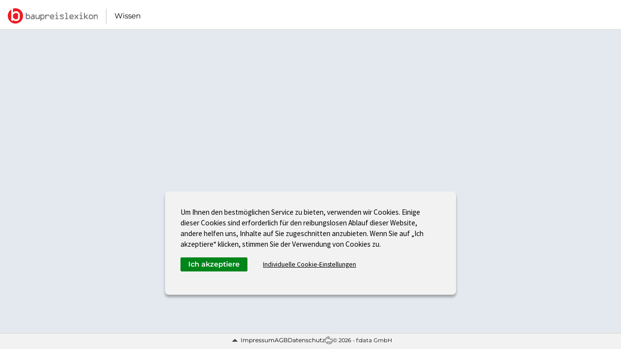

--- FILE ---
content_type: text/html; charset=utf-8
request_url: https://www.baupreislexikon.de/bauelement/balkenkonstruktion-betonfertigteil
body_size: 7706
content:


<!DOCTYPE html>
<html lang="de">
<head>
	<meta charset="utf-8" />
	<meta name="viewport" content="width=device-width, initial-scale=1.0" />

	
		<title>Balkenkonstruktion - Betonfertigteil &#x2013; aktuelle Preise f&#xFC;r Bauelemente 2026</title>
			<link href="https://www.baupreislexikon.de/bauelement/balkenkonstruktion-betonfertigteil" rel="canonical" />
		<meta property="og:url" content="https://www.baupreislexikon.de/bauelement/balkenkonstruktion-betonfertigteil" />
		<meta name="description" content="Aktuelle Baupreise 2026 f&#xFC;r Balkenkonstruktion - Betonfertigteil &#x2714;&#xFE0F; mit Preisanteilen, Zeitwerten, Einzelkosten und DIN 276." />
		<meta name="robots" content="index, follow" />
		<meta property="og:image" content="https://storageaccountbplweb.blob.core.windows.net/uploads/3484a6f4-78ca-4c17-834a-338c6730b760-picture.jpg" />
		<meta property="og:site_name" content="Baupreislexikon.de" />
		<meta property="og:type" content="website" />
		<meta property="og:title" content="Balkenkonstruktion - Betonfertigteil &#x2013; aktuelle Preise f&#xFC;r Bauelemente 2026" />
		<meta property="og:description" content="Aktuelle Baupreise 2026 f&#xFC;r Balkenkonstruktion - Betonfertigteil &#x2714;&#xFE0F; mit Preisanteilen, Zeitwerten, Einzelkosten und DIN 276." />


		<link rel="apple-touch-icon" sizes="180x180" href="/apple-touch-icon-180x180.png" />
<link rel="icon" type="image/png" sizes="16x16" href="/favicon-16x16.png" />
<link rel="icon" type="image/png" sizes="32x32" href="/favicon-32x32.png" />
<link rel="icon" type="image/png" sizes="96x96" href="/favicon-96x96.png" />

<link rel="preload" as="style" href="/dx/dx.light.css?v=tyndq-JO-emhI-1br31ZMXDulO0NfsROMDUW1SZFyII" onload="this.onload=null;this.rel='stylesheet'" />




	<link rel="stylesheet" href="/css/style-app.min.css?v=hSZ1LgbBLDO4VTZKy00Izbe-b9XKUNdjGE7-MhYyy7E" />



	

</head>
<body>
	






	<header b-wrn69oz00t class="container_xlarge">
		<nav b-wrn69oz00t>
			<div b-wrn69oz00t class="nav-global">
				<a class="nav-logo" href="/">
					<picture b-wrn69oz00t>
						<source b-wrn69oz00t class="header-logo" media="(min-width: 1200px)" srcset="/img/baupreislexikon.svg">
						<source b-wrn69oz00t class="header-logo" srcset="/img/baupreislexikon-S.svg">
						<img b-wrn69oz00t class="header-logo" loading="lazy" src="/img/baupreislexikon-S.svg" alt="Zur Baupreislexikon Startseite" title="Zur Baupreislexikon Startseite">
					</picture>
				</a>
			</div>

			<div b-wrn69oz00t class="nav-content nav-content-small">
				<button b-wrn69oz00t class="burger-button" type="button" data-toggle="title-bar-menu"></button>
				<div b-wrn69oz00t class="animated-menu" id="title-bar-menu" data-toggler="menu-animation">
					<div b-wrn69oz00t id="main-anchor-mobile"></div>
					


		<a href="/wissen" class="menu-page">Wissen</a>

				</div>
			</div>

			<div b-wrn69oz00t class="nav-content nav-content-large">
				<div b-wrn69oz00t id="main-anchor-desktop"></div>
				


		<a href="/wissen" class="menu-page">Wissen</a>

			</div>

			<div b-wrn69oz00t id="header"></div>

			<div b-wrn69oz00t id="search-placeholder" class="nav-search">
				<div b-wrn69oz00t style="height: 36px"></div>
			</div>
		</nav>

		<div b-wrn69oz00t id="accountFunctions"></div>
	</header>

	<main b-wrn69oz00t role="main">

		<div b-wrn69oz00t id="sticky-price-container"></div>

		<div b-wrn69oz00t class="fd-main">

<input id="adminElement" type="hidden" value="[base64]" />
<div id="main"></div>

</div>
	</main>


	<footer b-wrn69oz00t>
		<div b-wrn69oz00t id="footer" class="footer-cms">
			<!-- css-Klasse ergänzen für visible "footer-cms footer-visible" -->

<div class="titled-html-block section width_xl" >
	

	<div><div class="footer-links"><div><div><img style="height: 28px; margin-top: 15px;" title="f:data GmbH" src="https://storageaccountbplweb.blob.core.windows.net/uploads/6d1edd45-fe5e-4f28-a804-d004c809c343-fdata.svg" alt="f:data GmbH" data-mce-src="https://storageaccountbplweb.blob.core.windows.net/uploads/6d1edd45-fe5e-4f28-a804-d004c809c343-fdata.svg" data-mce-style="height: 28px; margin-top: 15px;"></div></div><div><div class="footer-head">Anschrift</div><div>f:data GmbH</div><div>Coudraystraße 4</div><div>99423 Weimar</div></div><div><div class="footer-head">Kontakt</div><div><a href="tel:036437781400" data-mce-href="tel:036437781400">Tel. 03643 778140-0</a><br data-mce-bogus="1"></div><div>service@fdata.de</div><div><a class="b" href="/kontakt" data-mce-href="/kontakt">Kontaktformular</a><br data-mce-bogus="1"></div></div><div><div class="footer-head">Baupreislexikon</div><div><a href="https://www.baupreislexikon.de/inhaltsverzeichnis/bauleistungen" data-mce-href="https://www.baupreislexikon.de/inhaltsverzeichnis/bauleistungen" text="Bauleistungen">Bauleistungen</a><br data-mce-bogus="1"></div><div><a href="https://www.baupreislexikon.de/inhaltsverzeichnis/bauelemente" data-mce-href="https://www.baupreislexikon.de/inhaltsverzeichnis/bauelemente" text="Bauelemente">Bauelemente</a><br data-mce-bogus="1"></div><!--<div><a href="/erdarbeiten">Preise f&uuml;r Erdarbeiten</a></div>
<div><a href="/bauleistungen/kategorie/erdarbeiten/">Direkteinstieg Erdarbeiten</a></div>--><div><a href="/wissen" data-mce-href="/wissen">Wissen</a><br data-mce-bogus="1"></div><div><a href="/faq" data-mce-href="/faq">FAQ</a><br data-mce-bogus="1"></div></div><div><div class="footer-head">Newsletter</div><div><a href="https://www.bauprofessor.de/allgemein/newsletter/" target="_blank" rel="noopener" data-mce-href="https://www.bauprofessor.de/allgemein/newsletter/"> <img title="Bauprofessor Newsletter" src="https://storageaccountfdataweb.blob.core.windows.net/uploads/5b14ea0c-a038-4cb5-9e94-3703b656de6f-prof-nachrichtensprecher.svg" alt="Bauprofessor Newsletter" width="90" height="90" loading="lazy" data-mce-src="https://storageaccountfdataweb.blob.core.windows.net/uploads/5b14ea0c-a038-4cb5-9e94-3703b656de6f-prof-nachrichtensprecher.svg"></a><br data-mce-bogus="1"></div><div><a href="https://www.bauprofessor.de/allgemein/newsletter/" target="_blank" rel="noopener" data-mce-href="https://www.bauprofessor.de/allgemein/newsletter/"> Abonnieren »</a><br data-mce-bogus="1"></div></div></div></div>
</div>
		</div>
		<div b-wrn69oz00t class="footer-static">
			<!-- Link zum Umschalten der css-Klasse für Footer visibility -->
			<a b-wrn69oz00t id="footerToggle" class="footer-toggle"></a>

			<a b-wrn69oz00t href="/impressum">Impressum</a>
			<a b-wrn69oz00t href="/agb/fdata" target="_blank">AGB</a>
			<a b-wrn69oz00t href="/datenschutzerklaerung">Datenschutz</a>
			<a b-wrn69oz00t onclick="showCookiePopup()" style="display: flex;"><img b-wrn69oz00t src="/icon/cookie.svg" alt="Cookie-Einstellungen" title="Cookie-Einstellungen" width="16" /></a>
			<div b-wrn69oz00t>&copy; 2026 - f:data GmbH</div>

		</div>
	</footer>



	<input b-wrn69oz00t id="fdAccChangeUserData" type="hidden" value="https://meinkonto.fdata.de/uebersicht/?appid=bpl" />
	<input b-wrn69oz00t id="fdAccChangePassword" type="hidden" value="https://meinkonto.fdata.de/sicherheit/?appid=bpl" />
	<input b-wrn69oz00t id="fdAccRegister" type="hidden" value="https://meinkonto.fdata.de/neues-konto/?appid=bpl" />
	<input b-wrn69oz00t id="fdAccForgotPassword" type="hidden" value="https://meinkonto.fdata.de/zugangsdaten-vergessen/?appid=bpl" />
	<input b-wrn69oz00t id="fdAccLicenseSettings" type="hidden" value="https://meinkonto.fdata.de/produkt/474a8f27-07e0-4f43-be01-0f502c865cba/" />
	<input b-wrn69oz00t id="stlbBauPrId" type="hidden" value="19d90ca4-93fd-44f7-9688-f87f10cf1e9c" />
	<input b-wrn69oz00t id="dbdKePrId" type="hidden" value="f95bc028-769d-4e9c-bc4f-64f517cc5260" />
	<input b-wrn69oz00t id="dbdApiUrl" type="hidden" value="https://appservice-sp-dbdapi.azurewebsites.net" />
	<input b-wrn69oz00t id="licenseLimitExceeded" type="hidden" value="false" />

		<input b-wrn69oz00t id="fallbackSessionId" type="hidden" value="8d50e76bc093455596280def0e73310b2bd9693e6fba4b9f8633f21eeacee03e" />


		<input b-wrn69oz00t id="accessData" type="hidden" value="[base64]" />

		<input b-wrn69oz00t id="bnlData" type="hidden" value="[base64]" />

	

	<div id="cookie-consent" class="cookies" role="alert">
		<div class="cc-message">Um Ihnen den bestm&#xF6;glichen Service zu bieten, verwenden wir Cookies. Einige dieser Cookies sind erforderlich f&#xFC;r den reibungslosen Ablauf dieser Website, andere helfen uns, Inhalte auf Sie zugeschnitten anzubieten. Wenn Sie auf &#x201E;Ich akzeptiere&#x201C; klicken, stimmen Sie der Verwendung von Cookies zu.</div> 
		<div class="cc-actions">
			<a class="cc-custom-settings">Individuelle Cookie-Einstellungen</a>
			<button type="button" class="button">Ich akzeptiere</button>
		</div>
	</div>

<div id="custom-cookies" class="cookies" style="display: none" data-consent-cookie-name=".BPL.Consent" 
	 data-marketing-cookie-name=".BPL.Consent.Marketing" data-cookie-string=".BPL.Consent=yes; expires=Sun, 17 Jan 2027 12:00:20 GMT; path=/; secure; samesite=strict">
	<div class="cc-select">
		<div class="cc-title">Individuelle Cookie-Einstellungen</div> 
		<div class="cc-essential">
			<label>
				<input type="checkbox" checked="checked" disabled="disabled" />
				Essenziell (Erforderlich)
			</label>
			<p>Essenzielle Cookies erm&#xF6;glichen grunds&#xE4;tzliche Funktionen und sind f&#xFC;r die weitere Nutzung erforderlich.</p>
		</div>
		<div class="cc-marketing">
			<label>
				<input type="checkbox" />
				Marketing
			</label>
			<p>Marketing-Cookies sammeln Informationen &#xFC;ber die Nutzungsweise und Aktivit&#xE4;ten unserer Besucher. Diese helfen uns beim Verbessern der Website und damit wir Ihnen Werbung m&#xF6;glichst relevant und zielgerichtet bereitstellen k&#xF6;nnen.</p>
		</div>
	</div>
	<div class="cc-actions">
		<a href="/datenschutzerklaerung" class="cc-privacy" target="_blank">Datenschutz-Erkl&#xE4;rung</a>
		<button type="button" class="button cc-save" data-cookie-string=".BPL.Consent=yes; expires=Sun, 17 Jan 2027 12:00:20 GMT; path=/; secure; samesite=strict">Einstellung speichern</button>
		<a class="cc-cancel">Abbrechen</a>
	</div>
</div>

	 

<div id="basic-options" class="hide" 
	 data-is-authenticated="false"
	 data-use-shop="true"
	 data-smooth-scrolling="false"
	 data-back-to-top="false"
	 data-back-to-top-threshold="0">
 </div>



	<script src="/basic/dist/js/app/basic.min.js?v=892324412" type="module"></script>

	



	<script>
		function showCookiePopup()
		{
			App.ShowCustomCookieSettings(true, false);
		}
	</script>

	<script>
		const interval = setInterval(() =>
		{
			if (typeof $ === "function")
			{
				clearInterval(interval);

				$("[data-lightbox]").each((_, e) =>
				{
					const e$ = $(e);
					const group = e$.data("lightbox");

					if (group)
					{
						e$.find("a.fd-lightbox").on("click", evt =>
						{
							evt.preventDefault();
							evt.stopPropagation();

							const idxString = evt.currentTarget?.dataset?.lightboxIndex;
							const idx = idxString ? parseInt(idxString) : 0;

							App.OpenLightbox(group, idx);
						});
					}
				});
			}
		}, 100);
	</script>

	
	
		<script src="/js/mainApp.min.js?v=Yv46P3UwexFO5OY8XA0ncLXXjH4-kxLra84A3Q1KvQw" type="module"></script>
	

	

</body>
</html>


--- FILE ---
content_type: text/css
request_url: https://www.baupreislexikon.de/css/style-app.min.css?v=hSZ1LgbBLDO4VTZKy00Izbe-b9XKUNdjGE7-MhYyy7E
body_size: 26250
content:
@charset "UTF-8";@font-face{font-display:swap;font-family:Source Sans Pro;font-style:normal;font-weight:400;src:url(https://cdn.fdata.de/web/fonts/SourceSansPro-Regular.woff2) format("woff2"),url(https://cdn.fdata.de/web/fonts/SourceSansPro-Regular.woff) format("woff")}@font-face{font-display:swap;font-family:Source Sans Pro;font-style:normal;font-weight:300;src:url(https://cdn.fdata.de/web/fonts/SourceSansPro-Light.woff2) format("woff2"),url(https://cdn.fdata.de/web/fonts/SourceSansPro-Light.woff) format("woff")}@font-face{font-display:swap;font-family:Source Sans Pro;font-style:normal;font-weight:600;src:url(https://cdn.fdata.de/web/fonts/SourceSansPro-SemiBold.woff2) format("woff2"),url(https://cdn.fdata.de/web/fonts/SourceSansPro-SemiBold.woff) format("woff")}@font-face{font-display:swap;font-family:Montserrat;font-style:normal;font-weight:400;src:url(https://cdn.fdata.de/web/fonts/Montserrat-Regular.woff2) format("woff2"),url(https://cdn.fdata.de/web/fonts/Montserrat-Regular.woff) format("woff")}@font-face{font-display:swap;font-family:Montserrat;font-style:normal;font-weight:600;src:url(https://cdn.fdata.de/web/fonts/Montserrat-SemiBold.woff2) format("woff2"),url(https://cdn.fdata.de/web/fonts/Montserrat-SemiBold.woff) format("woff")}:root{--font:"Source Sans Pro",sans-serif;--font-highlight:"Montserrat",sans-serif;--font-size:1rem;--font-weight:400;--font-weight_bold:600;--line-height:1.65;--c-font:#000;--c-font_light:#7a7a7a;--c-icon:#454545;--c-link:var(--c-secondary);--c-link_hover:#001c99;--c-primary:#cf1717;--c-primary-h:0;--c-primary-s:80%;--c-primary-l:45%;--c-secondary:#3853cc;--c-secondary-h:229;--c-secondary-s:59%;--c-secondary-l:51%;--c-success:#00851b;--c-success-h:132;--c-success-s:100%;--c-success-l:26%;--c-warning:#bf0808;--c-warning-h:0;--c-warning-s:92%;--c-warning-l:39%;--c-alert:#fd7e17;--c-alert-h:27;--c-alert-s:98%;--c-alert-l:54%;--c-wage:#ffc71f;--c-wage-h:45;--c-wage-s:100%;--c-wage-l:56%;--c-material:#2094f3;--c-material-h:207;--c-material-s:90%;--c-material-l:54%;--c-equipm:#4044b5;--c-equipm-h:238;--c-equipm-s:48%;--c-equipm-l:48%;--c-other:#f5655b;--c-other-h:4;--c-other-s:89%;--c-other-l:66%;--c-white:#fff;--c-white-h:0;--c-white-s:0%;--c-white-l:100%;--c-black:#000;--c-black-h:0;--c-black-s:0%;--c-black-l:0%;--c-dbd:#fc0;--c-dbd-h:48;--c-dbd-s:100%;--c-dbd-l:50%;--c-marker:#a9fd2b;--c-marker-h:84;--c-marker-s:98%;--c-marker-l:58%;--c-map-saved:#29a847;--c-map-saved-h:134;--c-map-saved-s:61%;--c-map-saved-l:41%;--c-border:#969696;--c-border_light:#dedede;--c-border_mid:#d4d4d4;--c-border_focus:#545454;--c-bg_body:#f7f7f7;--c-bg_light:#f2f2f2;--c-bg_mid:#d4d4d4;--c-bg_hover:#fffceb;--c-bg_selected:#f0f8ff;--c-map:#f40b0b;--c-map-h:0;--c-map-s:91%;--c-map-l:50%;--c-bg_grey:#eee7e7}html{height:100%;-webkit-text-size-adjust:100%}body,html{font-size:var(--font-size)}body{color:var(--c-font);font-family:var(--font);font-weight:var(--font-weight);line-height:var(--line-height);margin:0;min-height:100%;overflow-y:auto;padding:0;position:relative}.fixed{position:fixed;width:100%}*{box-sizing:border-box}a{cursor:pointer;text-decoration:none}a,a:link,a:visited{color:var(--c-link)}a:active,a:focus,a:hover{color:var(--c-link_hover);outline:none}main{display:flex;flex-direction:column}@media (min-width:50rem){main{overflow:hidden}}.fd-main,.fd-main>div{display:flex;flex-direction:column;overflow-y:hidden}.font-highlight{font-family:var(--font-highlight)}.section{width:100%}.section,.section_gap{margin:0 auto;max-width:100%}.section_gap{padding:max(2%,1rem)}.width_m{max-width:50rem!important}.width_s{max-width:40rem!important}.width_xs{max-width:30rem!important}.width_l{max-width:64rem!important}.width_xl{max-width:80rem!important}.b,b,strong{font-weight:var(--font-weight_bold)}table{border:0;border-collapse:collapse;border-spacing:0}.padding{padding:0 1rem}.font-size_txt{font-size:1.1rem}.headline-grid{display:grid;grid-template-columns:auto 2rem;grid-column-gap:1rem}.headline-grid>div{align-self:center}.headline-grid .f-close:before{color:var(--c-white)!important}.center{margin:0 auto}.l{text-align:left}.r{text-align:right}.c{text-align:center}.i{font-style:italic}.pointer{cursor:pointer}.nowrap{white-space:nowrap}.txt{padding:0 1rem 1rem}.txt-add{border-top:1px solid var(--c-border);font-size:.9rem;margin-top:1rem;padding-top:1rem}.space{height:1.5rem}.space-2_5{display:block;height:2.5rem}.instruction{font-size:.95rem;max-width:100%;padding:1rem 0;width:50rem}.color-success{color:var(--c-success)}.color-primary{color:var(--c-primary)}.width_xmedium{max-width:50rem}.disabled .f-info,.disabled .f-numeric,.disabled .f-textbox .f-action,.disabled .v-caption,.disabled input,div[disabled] .f-info,div[disabled] .f-numeric,div[disabled] .f-textbox .f-action,div[disabled] .v-caption,div[disabled] input{opacity:30%}.fd-help{align-items:center;-moz-column-gap:.5rem;column-gap:.5rem;display:grid;grid-template-columns:auto 1fr}.fd-help .bpl-icon-info{font-size:.9rem;font-weight:400}.flex_50{display:flex;flex:1,1,50%;flex-wrap:wrap}.flex_50>div{min-width:250px}.checkb-container{display:flex;flex-wrap:nowrap}.checkb-container input{margin-right:8px;margin-top:6px}.checkb-container label{cursor:pointer}.highlight{background-color:#f9e7a2}.fd-bg_light{background-color:var(--c-bg_body);border-radius:18px;margin-bottom:2rem;margin-top:2rem}.marker-highlight{background:var(--c-marker);-webkit-box-decoration-break:clone;box-decoration-break:clone;box-shadow:.1em 0 0 var(--c-marker),-.1em 0 0 var(--c-marker)}.marker-grey,.marker-highlight{display:inline;padding:.1em 0;position:relative;z-index:-1}.marker-grey{background:var(--c-bg_mid);-webkit-box-decoration-break:clone;box-decoration-break:clone;box-shadow:.3em 0 0 var(--c-bg_mid),-.3em 0 0 var(--c-bg_mid)}.nav-search{position:relative}.nav-search .dx-texteditor-input{border:0!important;font-family:var(--font);font-size:.9rem}.nav-search .dx-button{border:0!important;margin:0!important}.fd-search-list{background-color:var(--c-white);border:1px solid var(--c-border_mid);border-radius:6px;box-shadow:0 6px 12px rgba(0,0,0,.175);font-family:var(--font);height:auto!important;position:absolute;right:1rem;top:2.5rem;width:calc(100% - 2rem);z-index:5000}.fd-search-list>div{border-bottom:2px solid var(--c-border_light);font-size:.9rem;font-weight:600;padding:20px 10px 10px}.fd-search-list a{display:block;font-size:.9rem;padding:7px 9px}.fd-search-list a:hover{color:var(--c-primary)!important}.fd-basetype,.fd-usertype{display:flex;flex-wrap:wrap;gap:1rem;justify-content:center;line-height:1.2;max-width:600px;padding:1rem 0;position:relative}.fd-basetype>div,.fd-usertype>div{align-items:center;border:1px dashed #d5c3c3;border-radius:8px;display:grid;grid-template-rows:1fr auto;justify-content:center;padding:1rem;row-gap:1rem;text-align:center;width:160px}.fd-basetype>div:hover,.fd-usertype>div:hover{border:1px solid var(--c-border);box-shadow:0 1px 4px #666;cursor:pointer;font-weight:600;scale:1.05}.fd-basetype [data-type=STUDENT],.fd-usertype [data-type=STUDENT]{color:var(--c-font_light);font-size:.86rem;line-height:.5;margin-top:2rem;padding:.75rem .5rem 0}.fd-basetype [data-type=STUDENT] img,.fd-usertype [data-type=STUDENT] img{display:none}.fd-usertype{margin:1rem auto 0}.fd-usertype,.fd-usertype:before{border-top:4px solid var(--c-border_mid)}.fd-usertype:before{bottom:5rem;content:"";display:block;left:0;position:absolute;width:100%}.fd-usertype-active{border:1px solid var(--c-primary)!important;box-shadow:0 6px 12px rgba(0,0,0,.175);cursor:inherit}.faq,.faq-popup{position:relative;width:100%}.faq p,.faq-popup p{margin-left:0}.faq h2,.faq-popup h2{font-size:1.1rem!important;font-weight:600;line-height:1.4;margin:1rem 0!important;max-width:100%;text-align:left}.faq-popup{padding-bottom:2rem}.faq-popup hr{border-bottom:4px solid var(--c-bg_grey)!important;border-left:0;border-right:0;border-top:0;clear:both;height:0;margin:3.5rem auto;max-width:80rem!important;width:100%}.faq .accordion-filter-text{color:var(--c-primary);font-style:italic;left:20rem;position:absolute;top:4rem}.faq .accordion-ctgs-popup-hidden .accordion-ctgs-container{display:none}.faq .accordion-items{font-size:var(--font-size)}.faq .accordion-items-list{flex-grow:1;list-style-type:none;margin-left:0}.faq .accordion-ctgs-container{display:flex;flex-direction:column;padding:1rem}.faq .accordion-ctgs-container .all-accordion-ctgs{display:block!important;order:-1;padding:.75rem .5rem!important}.faq .accordion-ctgs-container a{color:var(--c-font);display:inline-block;padding:.75rem 0}.faq .accordion-ctgs-container a:hover{color:var(--c-secondary);text-decoration:none}.faq .accordion-filter{max-width:100%}.faq .accordion-filter [type=button]{cursor:pointer;font-size:1.5rem;height:1rem;padding:.5rem;position:absolute;right:0;top:0;width:1.75rem}.faq .accordion-ctg{border-top:1px dashed var(--c-border);padding:0 .5rem;white-space:nowrap}.faq .accordion-ctg img{background-color:var(--c-primary);padding:.3rem}.faq .accordion-ctg.active{background-color:var(--c-bg_body)}.faq .accordion-ctg.active a{color:var(--c-font);font-weight:600}.faq .accordion-ctg.active a:not(.accordion-permalink){pointer-events:none}.faq .accordion-item{border-bottom:1px solid var(--c-border_mid)}.faq .accordion-item.is-active{margin-bottom:2rem}.faq .accordion-item.is-active .accordion-item-title{color:var(--c-secondary);font-size:1.1rem;font-weight:600}.faq .accordion-item-title{color:var(--c-font);display:block;line-height:1.3;padding:1rem 2rem 1rem 0}.faq .accordion-item-title:before{content:""}.faq .accordion-item-title:hover{color:var(--c-secondary);text-decoration:none}.faq .accordion-item-content{border-top:1px dashed var(--c-border);display:none;padding:1rem 1rem 1rem 0}.fd-faq-icon{border-bottom:1px dashed var(--c-border_mid);display:grid;font-size:var(--font-size);grid-template-columns:auto 1fr;margin:1rem 0;max-width:80ch}.fd-faq-icon img{margin:.25rem auto!important}.fd-faq-icon>div{border-top:1px dashed var(--c-border_mid);padding:.25rem .5rem}.fd-faq-icon.fd-center>div:nth-child(3n+1){text-align:center}.fd-faq-block-icons{display:flex;flex-wrap:wrap;gap:.5rem;line-height:1;padding-bottom:1rem}.fd-faq-block-icon{background-color:var(--c-primary);padding:.4rem}@media (min-width:calc(50rem + 1px)){.faq{-moz-column-gap:2rem;column-gap:2rem;display:grid!important;grid-template-columns:16rem 1fr;margin-top:2rem;padding-top:4rem}.faq .accordion-categories{border-right:1px solid var(--c-border);margin-top:-5rem}.faq .accordion-filter{left:20.5rem;position:absolute;top:0;width:25rem}.faq .accordion-item.is-active{border:1px solid var(--c-font);border-radius:8px}.faq .accordion-item-title{background-image:url(https://storageaccountbplweb.blob.core.windows.net/uploads/a24e1676-239f-4277-a814-0ea6142a6cfc-arrow-right-home.svg);background-position:100%;background-repeat:no-repeat;background-size:6%;padding:1rem 3rem 1rem 1rem!important}.faq .accordion-item-title:before{content:""}.faq .accordion-item-title:hover{background-image:url(https://storageaccountbplweb.blob.core.windows.net/uploads/7e753298-38cf-4045-a22e-a68c69ae56db-arrow-right-marked.svg)}.faq .accordion-item-title[aria-expanded=true]{background-image:url(https://storageaccountbplweb.blob.core.windows.net/uploads/1473a97a-a137-4aac-b13c-1ca78b55181b-arrow-down-home.svg)}.faq .accordion-item-title[aria-expanded=false]:hover{background-position:101%;background-size:8%}.faq .accordion-item-content{padding:1rem}}@media (max-width:50rem){.faq .accordion-show-ctgs{align-items:center;display:grid;font-family:var(--font-highlight);grid-template-columns:2rem 1fr;margin-bottom:1rem}.faq .accordion-show-ctgs:before{background-image:url(https://storageaccountbplweb.blob.core.windows.net/uploads/e87a13f5-8f95-4844-b4cc-7bf59f3888e6-guide.svg);background-repeat:no-repeat;background-size:contain;content:"";display:block;height:1.5rem}.faq .accordion-show-ctgs:hover{font-weight:var(--font-weight_bold);text-decoration:none}.faq .accordion-ctgs-popup-open{display:flex;flex-direction:column}.faq .accordion-ctgs-popup-open .accordion-filter{order:2}.faq .accordion-ctgs-popup-open .accordion-ctgs-container{margin-bottom:2rem;order:1}}.spinner{animation:flip 1.3s ease infinite;background-color:var(--c-success);border-radius:100%;display:block;display:inline-block;height:12px;margin-right:8px;margin-top:3px;width:12px}@keyframes flip{0%{transform:perspective(120px) rotateX(0deg) rotateY(0deg)}50%{transform:perspective(120px) rotateX(-180deg) rotateY(0deg)}to{transform:perspective(120px) rotateX(-180deg) rotateY(-180deg)}}header{background-color:var(--c-white);font-family:Montserrat}.nav-logo,header{position:relative}.nav-logo{z-index:1400}.nav-logo img,.nav-logo picture{height:36px}nav{align-items:center;border-bottom:1px solid var(--c-border_light);-moz-column-gap:1rem;column-gap:1rem;display:grid;grid-template-columns:auto 1fr auto auto auto auto;line-height:1;padding:1rem 1rem .5rem}nav>*{flex-grow:0}nav a{color:var(--c-font)!important}nav a:hover{text-decoration:none}.headline,nav a:hover{color:var(--c-primary)}.headline{font-size:.9rem;font-weight:var(--font-weight_bold);padding-right:.5rem;text-transform:uppercase}.btn-account-title{display:none}.btn-account_txt{display:none;font-family:var(--font)}.btn-menu-start{font-weight:600}.i-accountPublic{display:inline-block;height:40px;line-height:1;margin-right:4px;padding-top:8px;position:relative}.i-accountPublic:before{color:var(--c-link);font-size:2.3rem}.account{background-color:var(--c-white);box-shadow:0 0 20px rgba(0,0,0,.19),0 2px 6px rgba(0,0,0,.23);position:absolute;right:16px;top:50px;z-index:200;z-index:15000}.account-svg{clip-rule:evenodd;fill-rule:evenodd;float:left;margin-right:8px;stroke-linecap:round;stroke-linejoin:round;stroke-miterlimit:1.5;width:32px}.account-svg circle,.account-svg path{fill:none;stroke:#646464;stroke-width:1px}.account-login{border-bottom:1px solid var(--c-border);font-size:1.2rem!important;font-weight:var(--font-weight_bold);margin-bottom:16px;padding:12px 0 20px!important}.account-logout{border-top:1px dashed var(--c-border_mid);margin-top:.5rem}.nav-content{align-items:center;-moz-column-gap:1rem;column-gap:1rem;display:flex;flex-grow:1!important}.nav-content a{border-bottom:2px solid transparent;color:var(--c-font);font-size:.95rem;padding:0 .25rem;white-space:nowrap}._active-tab{color:var(--c-primary)!important;font-family:var(--font-highlight)}.header-functions{align-items:center;-moz-column-gap:1rem;column-gap:1rem;display:flex}.header-search{width:100%}.header-search form{align-items:center;display:flex;flex-wrap:nowrap;justify-content:center;margin-top:1rem}.burger-button{background-color:transparent;background-image:url(https://storageaccountbplweb.blob.core.windows.net/uploads/a3a0116f-9fd0-42a3-a3a8-d3e917a52e0f-burger.svg);background-position:50%;background-repeat:no-repeat;background-size:80%;border-radius:.15rem;border-width:0;cursor:pointer;height:32px;position:relative;width:32px;z-index:1501}.burger-menu-shown{font-size:1.2rem;opacity:1;transform:scaleY(1);visibility:visible}.burger-menu-shown+.burger-button{background-image:url(https://storageaccountbplweb.blob.core.windows.net/uploads/704190c8-1c6d-4562-b51e-f767c2e8bec9-close_white.svg)}.search-field{background-color:var(--c-white)!important;border:1px solid var(--c-border_light)!important;box-shadow:none!important;color:var(--c-font)!important;font-family:var(--font);font-size:var(--font-size)!important;height:28px!important;line-height:26px!important;margin:0!important;padding:.25rem!important}.search-field:focus{border:1px solid var(--c-border)!important}.nav-search{align-items:center;display:flex;padding:0 1rem}.nav-search>div{height:36px}.nav-search input{background-color:#fff;box-shadow:0 0 transparent;margin-bottom:0!important;padding:4px!important}.nav-search input:focus{background-color:#fff;box-shadow:0 0 5px var(--c-border_light)}.header-search form{justify-content:end;margin-top:0}.search-field{border-bottom-width:0}.search-field-container{transform-origin:right;width:150px}.search-submit{background-color:transparent;background-image:url(/icon/search.svg);background-position:50%;background-repeat:no-repeat;background-size:80%;border-radius:.15rem;border-width:0;cursor:pointer;height:24px;margin:.25rem 0 .25rem 4px;width:24px}.search-enter-active,.search-leave-active{transition:all .5s ease-out}.search-enter-from,.search-leave-to{opacity:0;transform:scaleX(1);width:0}.btn-account{align-items:center;-moz-column-gap:.25rem;column-gap:.25rem;display:grid;grid-template-columns:auto auto}.user-img{background-color:#fafafa;background-position:50%;background-size:cover;border-radius:50%;display:inline-block;height:32px;overflow:hidden;width:32px}.animated-menu{background-color:#fff;box-shadow:0 0 20px rgba(0,0,0,.19),0 2px 6px rgba(0,0,0,.23);left:0;max-width:100%;opacity:0;padding:3rem 0 1.75rem;position:absolute;top:0;transform:scaleY(0);transform-origin:top;transition:all .2s ease-in-out;visibility:hidden;white-space:nowrap;width:100%;z-index:1000}.menu-animation{opacity:1;transform:scaleY(1);visibility:visible}.nav-content-small .menu-page{border-top:1px solid var(--c-border_light);display:block;padding:1rem}.nav-content-large{border-left:2px solid var(--c-border_light);padding-left:.75rem}.fd-menu{background-color:var(--c-white);box-shadow:0 0 20px rgba(0,0,0,.19),0 2px 6px rgba(0,0,0,.23);left:72px;position:absolute;top:50px;z-index:200;z-index:15002}.account-entries,.fd-menu-list{font-family:var(--font);line-height:var(--line-height);list-style-type:none;margin:0 0 1rem;padding-left:0;width:100%}.account-entries a,.fd-menu-list a{align-items:center;-moz-column-gap:.5rem;column-gap:.5rem;display:grid;font-size:1rem!important;grid-template-columns:auto 1fr;padding:.25rem 1.5rem .25rem 1rem;white-space:normal}.account-entries a:hover,.fd-menu-list a:hover{background-color:var(--c-bg_body)!important}.account-entries .fd-indent,.fd-menu-list .fd-indent{-moz-column-gap:.25rem;column-gap:.25rem;font-size:.93rem!important;padding-left:2rem}.account-entries .fd-indent .fd-menu-title,.fd-menu-list .fd-indent .fd-menu-title{overflow:hidden;text-overflow:ellipsis;white-space:nowrap}.account-entries div,.fd-menu-list div{border-bottom:1px solid var(--c-border_light);color:var(--c-font_light);font-size:1.1rem!important;font-variant-caps:small-caps;margin:1rem 0 .5rem;padding:.5rem 1rem}@media (min-width:550px){.nav-logo img,.nav-logo picture{height:32px}}@media (min-width:1200px){.fd-menu{left:230px}}@media (min-width:900px){.nav-content-small{display:none}.headline{font-size:1.1rem}.nav-content .btn-menu-start,.nav-content .menu-page{display:inline-block;line-height:2!important}.nav-content .btn-menu-start:hover,.nav-content .menu-page:hover{border-bottom:2px solid #d5c3c3}.fd-menu-list{max-width:26rem}}@media (min-width:980px){.btn-account_txt{font-size:.8rem;font-weight:var(--font-weight)}.btn-account-title,.btn-account_txt{display:inline-block}}@media (max-width:899px){.nav-content-large{display:none}}@media (max-width:600px){nav .nav-search{grid-column:1/6;order:5;padding:.5rem 0 0}nav .nav-search>div{width:100%}.fd-search-list{right:0;top:3rem}}footer{background-color:var(--c-bg_light);border-top:1px solid var(--c-bg_mid);font-family:var(--font-highlight)}.footer-links{align-items:flex-start;display:flex;flex-wrap:wrap;font-size:.9rem;gap:1rem;justify-content:space-between;padding:2rem 1rem 1rem}.footer-links>div{min-width:170px}.footer-links>div div{padding:.25rem 0;white-space:nowrap}.footer-links a{color:var(--c-font)}.footer-links a:hover{text-decoration:underline}.footer-head{font-family:Montserrat,sans-serif;font-weight:var(--font-weight_bold);text-transform:uppercase}.footer-static{align-items:center;-moz-column-gap:.5rem;column-gap:.5rem;display:flex;flex-wrap:wrap;font-size:.75rem;justify-content:center;padding:0 .5rem .25rem}.footer-static a{color:var(--c-font);line-height:28px}.footer-static a:hover{text-decoration:underline}.footer-static div{font-size:.7rem}.footer-static a,.footer-static div{overflow:hidden;text-overflow:ellipsis;white-space:nowrap}@media (min-width:50rem){.footer-static{padding:0 1rem .25rem}}.btn,.button,.sb-button,.sb-request-link:first-child{-webkit-appearance:none;border-color:var(--c-border_focus);border-radius:.15rem;border-style:solid;border-width:1px;color:var(--c-font);cursor:pointer;display:inline-block;font-size:.9rem;font-weight:var(--font-weight_bold);line-height:var(--line-height);margin:0 1rem 1rem 0;outline:none;padding:.2rem 1rem;text-align:center;text-decoration:none!important;transition:background-color .2s}.button[disabled]{opacity:.5}.primary{background-color:var(--c-primary);border-color:var(--c-primary);box-shadow:0 1px 4px hsl(var(--c-white-h),var(--c-white-s),calc(var(--c-white-l)*.4));color:var(--c-white)!important}.primary:focus,.primary:hover{background-color:hsl(var(--c-primary-h),var(--c-primary-s),calc(var(--c-primary-l)*.7))}.sb-button:not(.sb-secondary-button),.sb-request-link:first-child,.secondary{background-color:var(--c-secondary);border-color:var(--c-secondary);box-shadow:0 1px 4px hsl(var(--c-white-h),var(--c-white-s),calc(var(--c-white-l)*.4));color:var(--c-white)!important}.sb-button:not(.sb-secondary-button):focus,.sb-button:not(.sb-secondary-button):hover,.sb-request-link:first-child:focus,.sb-request-link:first-child:hover,.secondary:focus,.secondary:hover{background-color:hsl(var(--c-secondary-h),var(--c-secondary-s),calc(var(--c-secondary-l)*.8))}.sb-button:not(.sb-secondary-button),.sb-request-link:first-child{font-family:var(--font-highlight)}.sb-button:not(.sb-secondary-button)[disabled=true],.sb-request-link:first-child[disabled=true]{opacity:.5}.sb-request-link:first-child{margin-bottom:0}.success{background-color:var(--c-success);border-color:var(--c-success);box-shadow:0 1px 4px hsl(var(--c-white-h),var(--c-white-s),calc(var(--c-white-l)*.4));color:var(--c-white)!important}.success:focus,.success:hover{background-color:hsl(var(--c-success-h),var(--c-success-s),calc(var(--c-success-l)*.9))}.marked{background-image:url(https://storageaccountbplweb.blob.core.windows.net/uploads/7e753298-38cf-4045-a22e-a68c69ae56db-arrow-right-marked.svg);background-position:100%;background-repeat:no-repeat;background-size:4rem;border-bottom-color:var(--c-border);border-left-color:transparent;border-right-color:transparent;border-top-color:transparent;padding-left:.25rem;padding-right:4.5rem;white-space:nowrap}.marked:hover{color:var(--c-font);transform:scale(1.02)}.dbd{background-color:var(--c-dbd);border-color:var(--c-dbd);box-shadow:0 1px 4px hsl(var(--c-white-h),var(--c-white-s),calc(var(--c-white-l)*.7));color:var(--c-font)!important}.dbd:focus,.dbd:hover{background-color:hsl(var(--c-dbd-h),var(--c-dbd-s),calc(var(--c-dbd-l)*.95))}.inline,.sb-secondary-button{border-color:var(--c-secondary);color:var(--c-secondary)!important}.inline:focus,.inline:hover,.sb-secondary-button:focus,.sb-secondary-button:hover{border-color:hsl(var(--c-secondary-h),var(--c-secondary-s),calc(var(--c-secondary-l)*.8));color:hsl(var(--c-secondary-h),var(--c-secondary-s),calc(var(--c-secondary-l)*.9))}.link{border-color:transparent;color:var(--c-secondary)!important}.link:focus,.link:hover{color:hsl(var(--c-secondary-h),var(--c-secondary-s),calc(var(--c-secondary-l)*.9))}::-moz-placeholder{color:var(--c-font)!important;font-family:var(--font);font-size:.85rem;font-style:italic;opacity:.6}::placeholder{color:var(--c-font)!important;font-family:var(--font);font-size:.85rem;font-style:italic;opacity:.6}.disabled,[disabled]{cursor:not-allowed!important}button,input,optgroup,select,textarea{font-family:inherit;font-size:100%;line-height:1.15;margin:0}[type=color],[type=date],[type=datetime-local],[type=datetime],[type=email],[type=month],[type=number],[type=password],[type=search],[type=tel],[type=text],[type=time],[type=url],[type=week],textarea{-webkit-appearance:none;-moz-appearance:none;appearance:none;background-color:var(--c-white);border:1px solid var(--c-border_light);border-radius:0;box-shadow:inset 0 1px 2px transparent;color:var(--c-font);display:block;font-family:inherit;font-size:1rem;font-weight:400;height:2rem;line-height:1.75;padding:.25rem;transition:box-shadow .5s,border-color .25s ease-in-out;width:100%}[type=color]:focus,[type=date]:focus,[type=datetime-local]:focus,[type=datetime]:focus,[type=email]:focus,[type=month]:focus,[type=number]:focus,[type=password]:focus,[type=search]:focus,[type=tel]:focus,[type=text]:focus,[type=time]:focus,[type=url]:focus,[type=week]:focus,textarea:focus{border:1px solid var(--c-border);box-shadow:0 0 5px var(--c-border_light);outline:0;transition:box-shadow .5s,border-color .25s ease-in-out}.cookies{background-color:var(--c-bg_light);bottom:7rem;box-shadow:0 5px 5px 0 rgba(0,0,0,.3);left:50%;line-height:1.5;max-height:calc(100vh - 14rem);max-width:100%;overflow-y:auto;padding:2rem;position:fixed;transform:translateX(-50%);width:600px;z-index:10000}.cookies a{color:var(--c-font);display:inline-block;font-size:.85rem;line-height:1;margin:0 2rem 1rem 0;padding:.5rem 0;text-align:center}.cookies a,.cookies a:hover{text-decoration:underline}#cookie-consent{align-items:center;border-radius:8px;display:flex;flex-wrap:wrap;justify-content:space-between;z-index:15000}#cookie-consent .cc-message{font-size:.95rem;margin-right:30px;max-width:900px;padding-bottom:1rem}.cc-actions{align-items:center;display:flex;flex-wrap:wrap;white-space:nowrap}.cc-actions .button{-webkit-appearance:none;background-color:var(--c-success);border:0;border-radius:.15rem;color:var(--c-white);cursor:pointer;display:inline-block;font-family:var(--font-highlight);font-size:.9rem;font-weight:var(--font-weight_bold);font-weight:600;line-height:var(--line-height);margin:0 2rem 1rem 0;order:1;outline:none;padding:.2rem 1rem;text-align:center;text-decoration:none!important;transition:background-color .2s}.cc-custom-settings{color:var(--c-font);order:2}#custom-cookies{z-index:20000}#custom-cookies label{font-size:var(--font-size)!important;line-height:normal}#custom-cookies p{font-size:.8rem;line-height:normal;margin-bottom:0;margin-top:2px}#custom-cookies [type=checkbox]{margin-bottom:0}#custom-cookies [type=checkbox][disabled]{border:1px solid var(--c-border)}.cc-title{font-weight:600;margin-bottom:10px}.cc-select{margin-right:30px;max-width:900px}.cc-essential{margin-bottom:1rem}.cc-marketing{padding-bottom:2rem}.cc-actions{align-self:flex-end}.cc-privacy{order:2}.cc-cancel{order:3}body{background-color:var(--c-bg_body)!important;background:#e3e9ee!important;display:grid;grid-template-rows:auto 1fr auto;height:100vh;height:100dvh}[class*=" bpl-icon-"],[class^=bpl-icon-]{font-weight:400!important}.align-start{align-self:start}.not-allowed{cursor:not-allowed}.dx-placeholder{display:none!important}.dx-texteditor-input{font-family:var(--font)!important;font-size:.9rem!important}.progress-bar{background-color:var(--c-white);flex-shrink:0;height:1px;overflow:hidden;width:100%}.progress-bar-value{animation:indeterminateAnimation 1.5s linear infinite;background-color:var(--c-border);height:100%;transform-origin:0 50%;width:100%}@keyframes indeterminateAnimation{0%{transform:translateX(0) scaleX(0)}40%{transform:translateX(0) scaleX(.4)}to{transform:translateX(100%) scaleX(.5)}}.dx-overlay-shader{background-color:rgba(0,0,0,.5)}.fd-overview-container{overflow-y:auto}.fd-overview-container h1{font-weight:600;line-height:1.2;margin-top:2.5rem;padding-bottom:.75rem;text-align:center}.fd-overview{margin:0 auto;max-width:64rem;padding:1rem clamp(.25rem,2vw,1.25rem);width:100%}.fd-overview-primary{align-items:stretch;display:grid;gap:2rem;grid-template-columns:repeat(auto-fit,minmax(min(320px,100%),1fr));justify-content:center;margin-bottom:3rem}.fd-ov-primary-item{border:1px solid var(--c-border_mid);border-radius:8px;box-shadow:0 6px 12px rgba(0,0,0,.175)}.fd-ov-plus ul{margin:0;padding-left:1rem}.fd-ov-plus-content{border-left:1px dashed var(--c-border);padding-left:1rem}.fd-ov-plus-txt{margin:0 auto;max-width:50ch;text-align:left}.fd-ov-plus-txt h3{line-height:1.2}.fd-ov-plus,.fd-ov-primary-item{background-color:var(--c-white);display:grid;grid-template-columns:auto 1fr}.fd-ov-plus>div,.fd-ov-primary-item>div{padding:1rem 0}.fd-ov-plus h2,.fd-ov-primary-item h2{display:inline;font-size:clamp(20px,1.5vw,24px);line-height:1.2;padding:.15rem}.fd-ov-plus .btn,.fd-ov-primary-item .btn{font-family:var(--font-highlight);font-size:.85rem}.fd-ov-plus .fd-ov-icon,.fd-ov-primary-item .fd-ov-icon{background:var(--c-primary);margin-right:-1px;margin-top:.75rem;padding:1rem}.fd-ov-plus .fd-ov-icon img,.fd-ov-primary-item .fd-ov-icon img{width:clamp(1.5rem,3vw + .3rem,3rem)}.fd-overview-txt{border-top:1px dashed var(--c-border_mid);margin-top:1rem;padding-top:1rem}.fd-ov-text{margin-bottom:.5rem;margin-top:1rem;padding-bottom:.5rem}.fd-ov-link a,.fd-ov-text{font-family:var(--font-highlight)}.fd-ov-link a{background-position:50%;background-repeat:no-repeat;background-size:100% 100%;color:var(--c-font)!important;display:inline-block;font-size:clamp(16px,1.5vw,24px);font-weight:600;margin:1rem 0 .5rem;padding:.25rem 1rem}.fd-ov-link a:hover{line-height:1.5;zoom:1.05}.fd-ov-link-public{background-image:url(https://storageaccountbplweb.blob.core.windows.net/uploads/cbcabd55-5455-4054-bd8b-8aa2c018c8d4-marker-grey.svg)}.fd-ov-link-lisenced{background-image:url(https://storageaccountbplweb.blob.core.windows.net/uploads/382fd629-22da-4aac-9b1e-bf15e6e7a4e1-marker-green.svg)}.fd-overview-secondary{align-items:stretch;display:grid;gap:1rem;grid-template-columns:repeat(auto-fit,minmax(min(230px,100%),1fr));justify-content:center;margin-bottom:2rem}.fd-ov-secondary-item{background-color:var(--c-white);border:1px solid var(--c-border_mid);box-shadow:0 6px 12px rgba(0,0,0,.175);display:grid;font-size:.93rem;grid-template-rows:auto 1fr;padding:.25rem .25rem .5rem}.fd-ov-secondary-item .fd-ov-icon{align-items:center;background:var(--c-primary);display:flex;height:2rem;justify-content:center;margin-left:-.75rem;width:2.5rem}.fd-ov-secondary-item .fd-ov-icon img{height:1.25rem}.fd-ov-secondary-item h3{font-family:var(--font-highlight);font-size:.9rem;font-weight:600;margin-bottom:0}.fd-ov-shop{border:2px solid var(--c-primary);border-radius:8px;margin-left:-1rem;transform:rotate(6deg)}.fd-ov-shop h3{color:var(--c-primary);font-weight:600}.fd-ov-shop .marker-underline_green{background-image:url(https://storageaccountbplweb.blob.core.windows.net/uploads/382fd629-22da-4aac-9b1e-bf15e6e7a4e1-marker-green.svg);background-position:bottom;background-repeat:no-repeat;background-size:100% 30%;display:inline-block;padding:0 .25rem;pointer-events:none}.fd-ov-shop-content{align-items:center;display:grid;font-family:var(--font-highlight);font-size:1rem;grid-template-rows:auto auto;height:100%;justify-content:center;row-gap:.5rem}.fd-ov-secondary-head{align-items:center;border-bottom:1px solid var(--c-border_mid);-moz-column-gap:.75rem;column-gap:.75rem;display:flex;padding:.5rem}.fd-ov-list>div:not(:first-child){border-top:1px solid var(--c-border_light)}.fd-ov-list a{display:grid;grid-template-columns:auto 1fr;line-height:1.3;padding:.5rem;position:relative}.fd-ov-list a [class^=bpl-icon-]{color:var(--c-icon);font-size:.85rem;margin-right:1rem}.fd-ov-list .fd-ov-list-txt{display:block;overflow:hidden;text-overflow:ellipsis;white-space:nowrap}.fd-ov-list img{height:.75rem;left:1.05rem;position:absolute;top:.9rem;width:.75rem}.fd-ov-list:not(.public)>div:last-child{border-top:1px dashed var(--c-border)}.fd-ov-region{display:flex;flex-direction:column;padding:.5rem}.fd-ov-region-caption{display:grid}.fd-ov-region-caption a{overflow:hidden;text-overflow:ellipsis;white-space:nowrap}.fd-search-result-header{background-color:var(--c-white);display:flex;flex-wrap:wrap;padding:0 clamp(.25rem,2vw,1.25rem)}.fd-search-result-header>div{border-bottom:2px solid transparent;cursor:pointer;padding:.25rem .75rem}.fd-search-result-header>div:hover{border-bottom:2px solid var(--c-primary);color:var(--c-primary)}.fd-search-results{display:flex;flex-direction:column;margin:0 auto 1rem;overflow-y:hidden;width:100%}.fd-search-result{background-color:var(--c-white);border:1px solid var(--c-border_light);display:flex;flex-direction:column;overflow-y:auto}.fd-search-result>div{border-bottom:1px solid var(--c-border_light);line-height:1.3;padding:.75rem .5rem}.fd-search-result a:not(.btn){display:grid;grid-template-columns:1.75rem 1fr;margin-bottom:.25rem;position:relative}.fd-search-result a:not(.btn) [class^=bpl-icon-]{color:var(--c-icon);display:block;font-size:.85rem;padding-top:2px}.fd-search-result img{height:.75rem;left:.55rem;position:absolute;top:.5rem;width:.75rem}.fd-search-result .btn{margin-left:1.75rem}.fd-search-result-txt{font-size:.9rem;padding-left:1.75rem}@media (min-width:50rem){.fd-search-results{padding:1rem clamp(.25rem,2vw,1.25rem) 0}}.footer-toggle:before{content:url(/icon/arrow-up-small.svg);display:block;height:24px;width:24px}.footer-cms{display:none}.footer-cms.footer-visible{border-bottom:1px dashed var(--c-bg_mid);display:block}.footer-cms.footer-visible~div .footer-toggle:before{content:url(/icon/arrow-down-small.svg);display:block;height:24px;width:24px}input,input:focus,select,select:focus{font-family:var(--font);font-size:var(--font-size);outline:none}.field{margin:0 0 32px;position:relative}.field-control{padding:.2rem .25rem}.field-block{display:grid;margin-bottom:1.5rem;row-gap:.1rem}.lbl-strong{font-family:var(--font-highlight);font-size:.9rem;font-weight:var(--font-weight_bold)}.field-select{padding:2px 5px}.fields{padding-bottom:20px}.fields-col{display:flex;flex-wrap:wrap}.fields-col .field{flex:200px 1 0}textarea,textarea:focus{border:1px solid var(--c-border_light);font-family:var(--font);font-size:.95rem;min-height:7rem;outline:none;padding:.25rem .5rem;resize:vertical;width:100%}.textarea-label{color:#777;font-size:.85rem;font-weight:700;padding-bottom:.25rem}input[type=number]{-moz-appearance:textfield}input[type=number]::-webkit-inner-spin-button,input[type=number]::-webkit-outer-spin-button{-webkit-appearance:none;margin:0}[type=radio]{-webkit-appearance:none;-moz-appearance:none;appearance:none;border:1px solid var(--c-border);border-radius:50%;height:19px;margin:3px 3px 0 7px;width:19px}[type=radio]:before{content:"";display:inline-block;height:18px;width:18px}[type=checkbox]{-webkit-appearance:none;-moz-appearance:none;appearance:none;border:1px solid var(--c-border);height:16px;line-height:1!important;width:16px}[type=checkbox]:before{content:"";display:inline-block;height:14px;width:14px}[type=checkbox]:checked:before,[type=radio]:checked:before{background-position:50%!important;background:url("data:image/svg+xml;utf8,<svg xmlns='http://www.w3.org/2000/svg' viewBox='0 0 24 24' width='11' height='11' fill='@{bgColor}' stroke='none'><path fill='none' stroke='currentColor' stroke-width='3' d='M1.73 12.91l6.37 6.37L22.79 4.59' /></svg>") no-repeat}[type=checkbox][disabled],[type=radio][disabled]{border:1px solid var(--c-border_light)}[type=checkbox][disabled]:before,[type=radio][disabled]:before{background-position:50%!important;background:url("data:image/svg+xml;utf8,<svg xmlns='http://www.w3.org/2000/svg' viewBox='0 0 24 24' width='11' height='11' fill='@{bgColor}' stroke='none'><path fill='none' stroke='hsl(0,0%,67%)' stroke-width='3' d='M1.73 12.91l6.37 6.37L22.79 4.59' /></svg>") no-repeat}[type=checkbox]:not([disabled]),[type=radio]:not([disabled]){cursor:pointer}[type=checkbox]:focus,[type=radio]:focus{border:1px solid var(--c-border_focus);box-shadow:0 0 4px hsl(var(--c-secondary-h),var(--c-secondary-s),calc(var(--c-secondary-l)*.6));outline:none}.form-fields,.form-salutation{margin-bottom:2rem;width:100%}.salutation-lbl{color:hsl(var(--c-white-h),var(--c-white-s),calc(var(--c-white-l)*.4));display:inline-block;font-size:.85rem;font-style:normal;margin:0 0 2px 7px;white-space:nowrap}.salutation-value{display:inline-block;margin-bottom:1rem;margin-right:1rem}.salutation-value label{position:relative;top:-3px}.r-switch-container{position:relative}.r-switch,.r-switch-lbl{display:block;position:relative;z-index:1}.lst,.r-switch{display:none}.lst{margin:1rem 0 2rem}.map{display:block}.r-switch-lbl{background-color:var(--c-bg_light);border:2px solid var(--c-border_focus);border-radius:2rem;box-shadow:inset -4px 4px 15px rgba(0,0,0,.1);cursor:pointer;height:1.6rem;margin:1rem 0 0 4rem;padding:.2rem;text-align:center;transition:background-color .2s ease-in-out;width:3rem}.r-switch-lbl:after,.r-switch-lbl:before{cursor:pointer;position:absolute;top:50%;transform:translate3d(0,-50%,0)}.r-switch-lbl:before{color:var(--c-primary);content:"Karte";margin-right:10px;right:100%}.r-switch-lbl:after{color:var(--c-font);content:"Liste";left:100%;margin-left:10px}.r-switch-lbl span{bottom:calc(100% + 10px);left:0;position:absolute;width:100%}.r-switch-lbl span:after{background-color:var(--c-primary);border-radius:1.3rem;box-shadow:-3px 3px 8px rgba(0,0,0,.1);content:"";height:1.1rem;left:.15rem;position:absolute;top:.73rem;transition:transform .2s,background-color .2s;width:1.1rem}.r-switch:checked~.r-switch-lbl{background-color:var(--c-bg_light)}.r-switch:checked~.r-switch-lbl:before{color:var(--c-font)}.r-switch:checked~.r-switch-lbl:after{color:var(--c-primary)}.r-switch:checked~.r-switch-lbl span:after{transform:translate3d(1.4rem,0,0)}.r-switch:checked~.map{display:none}.r-switch:checked~.lst{display:block}.switch-container{border-bottom:1px solid var(--c-border_light);padding:1rem}.switch{-moz-column-gap:1rem;column-gap:1rem;cursor:pointer;display:grid;grid-template-columns:3rem auto}.switch-checkb{display:none;height:0;width:0}.switch-checkb:checked+.switch .switch-lbl_s{background:var(--c-bg_price)}.switch-checkb:checked+.switch .switch-lbl_s:after{transform:translate3d(.7rem,0,0)}.switch-lbl_s{background:var(--c-bg_mid);border-radius:2rem;display:inline-block;height:1.1rem;margin-left:1rem;position:relative;text-indent:-9999px;width:1.8rem}.switch-lbl_s:after{background:#fff;border-radius:1.3rem;content:"";height:.85rem;left:.1rem;position:absolute;top:.14rem;transition:.2s;transition:transform .1s,background-color .1s;width:.85rem}:-moz-submit-invalid,:-moz-ui-invalid,:invalid{border-block:1px solid var(--c-primary)!important;box-shadow:none}.invalid{border-bottom:1px solid var(--c-primary)!important}.fd-regions-list{display:flex;flex-direction:column;height:100%;overflow-y:hidden}.fd-regions-list .selected{color:var(--c-primary);cursor:default}.fd-regions-list .saved:after{bottom:-.1rem;content:url(/icon/region_selected.svg);display:inline-block;height:.85rem;margin-left:.25rem;position:relative;width:.85rem}.fd-regions-maps{border-top:1px dashed var(--c-border);margin-top:2rem;padding-top:1rem}.fd-region-breadcrumb{font-size:.8rem;line-height:20px;padding-bottom:1rem}.fd-region-breadcrumb span:not(:last-child):after{content:" › ";font-size:1.1rem;line-height:20px}.fd-region-map{display:flex;gap:1rem}.fd-region-items{overflow-y:auto}.fd-pin-image{border:1px dashed var(--c-border);padding:.25rem}.fd-pin-image svg{fill:var(--c-bg_mid);height:80px;stroke:var(--c-border);stroke-width:.1;width:auto}.fd-pin-image svg #svg_de{fill:var(--c-bg_mid);fill-opacity:.2}.fd-pin-image svg #svg_local{display:none}.fd-pin-image.state svg{fill:hsl(var(--c-map-h),var(--c-map-s),calc(var(--c-map-l)*1.4))}.fd-regions-filter{padding:0 1rem 1rem}.fd-ov-region-image svg{fill:hsl(var(--c-map-h),var(--c-map-s),calc(var(--c-map-l)*1.4));stroke:var(--c-border);stroke-width:.1;width:auto}.fd-ov-region-image svg #svg_de{fill:var(--c-bg_mid);fill-opacity:.2}.fd-ov-region-image svg #svg_local{fill:#000}.fd-ov-secondary-item .fd-ov-region-image{padding-left:.5rem;padding-top:1rem}.fd-ov-secondary-item .fd-ov-region-image svg{height:110px}.fd-conditons .fd-ov-region-image svg{height:76px}.region-image{align-self:stretch;justify-self:center;width:100%}.region-image svg{max-height:calc(70vh - 130px);max-width:100%;stroke-width:.1;width:auto}.region-image svg g{cursor:pointer}.region-image svg g:hover>.str0{fill:hsl(var(--c-map-h),var(--c-map-s),calc(var(--c-map-l)*1.6))}.region-image svg g.selected,.region-image svg g.selected *{fill:hsl(var(--c-map-h),var(--c-map-s),calc(var(--c-map-l)*1.4))}.fil0{fill:var(--c-bg_mid);fill-rule:nonzero}.str0{stroke:var(--c-white);stroke-width:.04}.svg-tooltip{background-color:hsl(var(--c-white-h),var(--c-white-s),calc(var(--c-white-l)*.18));border-radius:.2rem;color:var(--c-white);font-size:.9rem;padding:0 .5rem;position:absolute;z-index:10000}@media (min-width:50rem){.fd-regions-maps{border-top:0;margin-top:0;order:1;padding-top:0}.fd-regions{display:grid;grid-template-columns:1fr 1fr;height:100%;overflow-y:hidden}.fd-regions-list{border-left:1px dashed var(--c-border_light);order:2}}.fd-regions-list ul,.fd-rules ul{list-style-type:"· ";margin-bottom:0;margin-top:0;padding-left:1rem}.fd-regions-list ul [class^=bpl-icon-],.fd-rules ul [class^=bpl-icon-]{color:var(--c-icon);padding:.25rem}.fd-rules ul{padding-left:1rem;padding-top:.25rem}.fd-rules li{padding-bottom:.25rem;padding-top:.25rem}.fd-list-empty{list-style-type:none!important}.fd-breadcrumb{align-items:end;-moz-column-gap:.75rem;column-gap:.75rem;display:grid;grid-template-columns:auto auto auto 1fr auto;padding:1rem clamp(.25rem,2vw,1.25rem)}.fd-breadcrumb h1{font-family:var(--font);font-size:1rem;line-height:1.3;margin-bottom:0;width:100%}.fd-breadcrumb h1 span{overflow:hidden;text-overflow:ellipsis;white-space:nowrap}.fd-breadcrumb a:hover{color:var(--c-primary)}@media (max-width:600px){.fd-breadcrumb{row-gap:.5rem}.fd-breadcrumb h1{display:grid}.fd-breadcrumb-add{grid-column:1/6;grid-row:1/2}.fd-breadcrumb-list{top:-2.75rem!important}}.fd-breadcrumb [class^=bpl-icon-],.fd-breadcrumb-list [class^=bpl-icon-]{color:var(--c-icon);font-size:.8rem}.fd-breadcrumb [class=bpl-icon-bnl],.fd-breadcrumb-list [class=bpl-icon-bnl]{color:var(--c-icon);font-size:.95rem}.fd-breadcrumb [class=bpl-icon-bnl]:hover,.fd-breadcrumb-list [class=bpl-icon-bnl]:hover{color:var(--c-link_hover);outline:none}.fd-breadcrumb-list{background-color:var(--c-white);box-shadow:0 1px 4px hsl(var(--c-white-h),var(--c-white-s),calc(var(--c-white-l)*.4));display:flex;flex-direction:column;max-width:500px;overflow:hidden;position:absolute;text-overflow:ellipsis;top:-1rem!important;z-index:500}.fd-breadcrumb-list div{border-bottom:1px solid var(--c-border_light);padding:.25rem clamp(.25rem,2vw,1.25rem)}.fd-breadcrumb-list div:hover{background-color:var(--c-bg_hover)}.fd-breadcrumb-list a{align-items:center;color:var(--c-font);-moz-column-gap:.5rem;column-gap:.5rem;display:flex}a[data-index="2"]{padding-left:.5rem}a[data-index="3"]{padding-left:1rem}a[data-index="4"]{padding-left:1.5rem}a[data-index="5"]{padding-left:2rem}a[data-index="6"]{padding-left:2.5rem}a[data-index="7"]{padding-left:3rem}a[data-index="8"]{padding-left:3.5rem}a[data-index="9"]{padding-left:4rem}.fd-breadcrumb-item{max-width:70vw;width:100%}.fd-back-to-elem a,.fd-breadcrumb-item{overflow:hidden;text-overflow:ellipsis;white-space:nowrap}.fd-back-to-elem a{display:block;font-size:.85rem;margin-bottom:-.5rem;margin-top:1rem;padding:0 clamp(.25rem,2vw,1.25rem);width:95%}.tree-container .bread{border-top:0}.tree-container .price-head{border-bottom:0;margin-left:0}.tree-adds .list-nodes{margin-bottom:1rem}.tree-adds .price-head{margin-bottom:.25rem;margin-left:.5rem}.link-show-all{margin-bottom:3rem;text-align:right}.link-show-all span{display:inline-block}.link-show-all a{align-items:center;background-color:var(--c-bg_light);display:flex;font-weight:var(--font-weight_bold);padding:.25rem .25rem .25rem 1rem}.no-nodes{padding:1rem 1rem 3rem}@media (min-width:50rem){.tree-container{display:grid;grid-template-columns:calc(100% - 26.5rem) 25rem}.tree-nodes{border-right:1px solid var(--c-border_light)}.tree-nodes .list-nodes{padding-right:2.5rem}.tree-adds{padding-left:1.5rem;padding-top:.75rem}}.list{list-style-type:none;margin:0;padding:0;width:100%}.list>li{border-bottom:1px solid var(--c-border_light);padding:.5rem 1rem;position:relative}.list>li:first-child{border-top:1px solid var(--c-border_light)}.list>li:hover{background-color:hsl(var(--c-white-h),var(--c-white-s),calc(var(--c-white-l)*.95))}.list a:not(.btn){color:var(--c-font);display:block}.list-nodes{line-height:1.4}.list-nodes li{padding-left:2.5rem;text-indent:-1.5rem}.list-nodes img{margin-bottom:-.1rem;margin-right:.4rem}.node:before{content:"\e02d"}.elem:before{content:"\f001"}.licensed:before{color:var(--c-success)!important}.list-regions .selected{background-color:var(--c-bg_price)!important;color:var(--c-white)!important}.list-regions li{cursor:pointer}.lst-radio{margin-top:0}.lst-radio li{cursor:pointer}.lst-radio li::marker{color:var(--c-link);content:url(/icon/radio-unchecked-s.png);display:inline-block}.lst-radio li.selected::marker{content:url(/icon/radio-checked-s.png)}.fd-flex-col{display:flex;flex-direction:column;overflow-y:hidden}.fd-share{-moz-column-gap:.25rem;column-gap:.25rem;display:grid;grid-template-columns:auto auto auto;height:1.75rem;justify-content:end}.fd-share [class*=bpl-icon-]{align-items:center;background-color:var(--c-secondary);border-radius:50%;color:#fff;display:flex;height:32px!important;justify-content:center;width:32px!important}.fd-share .dx-scrollable-vertical{border:1px solid red!important}.dx-menu-base .dx-menu-item-content{padding:.2rem}.fd-save-incl{-moz-column-gap:1rem;column-gap:1rem;display:flex;flex-wrap:wrap;row-gap:.5rem}.fd-share-mail .dx-item.dx-menu-item .dx-item-content.dx-menu-item-content{align-items:center;-moz-column-gap:.5rem;column-gap:.5rem;display:flex}.dx-overlay-content{color:var(--c-font);font-family:var(--font);font-size:var(--font-size);font-weight:var(--font-weight);line-height:var(--line-height)}.fd-elem-filter{-moz-column-gap:1rem;column-gap:1rem;display:flex;margin-bottom:1rem}.fd-recent{-moz-column-gap:.5rem;column-gap:.5rem;display:grid!important;grid-template-columns:auto 1fr .25fr}.fd-recent-time{color:var(--c-font_light);font-size:.85rem;line-height:1.2}.fd-tree-container{margin:0 auto 1rem;overflow-y:hidden;width:100%}.fd-tree,.fd-tree-container{display:flex;flex-direction:column}.fd-tree{overflow-y:auto}.fd-tree>div:hover{background-color:var(--c-bg_body)}.fd-tree a{border-bottom:1px solid var(--c-border_light);display:block;display:flex;line-height:1.3;padding:.5rem;position:relative}.fd-tree a [class^=bpl-icon-]{color:var(--c-icon);font-size:.85rem;margin-right:1rem}.fd-tree a img{height:.75rem;left:1.05rem;position:absolute;top:.9rem;width:.75rem}.fd-shorttext-container{padding-bottom:1rem}.fd-shorttext{line-height:1.5;padding:.5rem .5rem 1rem}.fd-shorttext h2{border-bottom:1px dashed var(--c-border_mid);font-family:var(--font);font-size:1rem;font-weight:400;line-height:1.3;margin-bottom:1rem;padding-bottom:1rem}.fd-shorttext .dx-icon{font-size:1rem}.fd-shorttext ul{padding-left:1.25rem}.fd-shorttext-head{align-items:center;-moz-column-gap:.75rem;column-gap:.75rem;display:flex;justify-content:space-between}.fd-shorttext-head.dropdown{margin-bottom:.5rem}.fd-group{display:grid}.fd-group h3{-moz-column-gap:.5rem;column-gap:.5rem;display:flex;font-family:var(--font-highlight);font-size:.9rem;margin-bottom:0}.fd-group .bpl-icon-remove{color:var(--c-border);font-size:.8rem}.fd-group .bpl-icon-remove:hover{color:var(--c-icon)}.fd-group .dx-checkbox-text{font-size:.94rem}.fd-gr-container{background-color:var(--c-white);border:1px solid var(--c-border_light);display:grid;grid-template-rows:auto 1fr}.fd-gr-config{grid-template-rows:auto auto 1fr!important}.fd-gr-container-header{align-items:center;border-bottom:1px solid var(--c-border_light);-moz-column-gap:.5rem;column-gap:.5rem;display:grid;grid-template-columns:auto 1fr auto;padding:.5rem}.fd-gr-toggle{color:var(--c-icon);font-size:1.3rem!important;line-height:1}.fd-gr-header-icon:before{align-items:center;color:#fff;display:flex;font-size:1rem;height:1.75rem;justify-content:center;line-height:1;width:1.75rem}.i-config:before,.i-result:before{background-color:var(--c-primary)}.fg-group-result{display:flex;flex-direction:column;overflow-y:auto;row-gap:.75rem}.fd-price{display:grid;grid-template-columns:1fr 1fr 1fr;justify-content:center;padding:1rem;text-align:center}.fd-price [class*=fd-price-]{padding:.5rem}.fd-price-def{cursor:pointer}.fd-price-def div{color:var(--c-link);font-size:clamp(1.125rem,.9643rem + .7143vw,1.5rem);line-height:2rem}.fd-price-def:hover div{transform:scale(1.1)}.fd-price-active{box-shadow:0 1px 12px rgba(0,0,0,.1)}.fd-price-active div{font-size:clamp(1.25rem,.9286rem + 1.4286vw,2rem);line-height:2rem}.fd-price-readonly{cursor:unset}.fd-price-readonly div{color:unset}#sticky-price-container{min-width:300px;position:fixed;right:0;top:0;z-index:100}#sticky-price-container>div{border-bottom-left-radius:8px}#sticky-price-container-desktop{min-width:300px;position:absolute;right:.5rem;z-index:100}#sticky-price-container-desktop,#sticky-price-container>div{border:1px solid var(--c-border);display:grid;grid-template-columns:repeat(3,1fr);padding:.4rem;text-align:center}#sticky-price-container-desktop>div,#sticky-price-container>div>div{font-size:.8rem;line-height:1;padding:.25rem .5rem 0}#sticky-price-container-desktop>div>div,#sticky-price-container>div>div>div{font-size:1rem}#sticky-price-container-desktop .fd-price-active>div,#sticky-price-container>div .fd-price-active>div{font-weight:600}.bpl-icon-bnl,.bpl-icon-info,.bpl-icon-pdf,.bpl-icon-question{color:var(--c-icon)}.fd-feature-tables{display:flex;flex-wrap:wrap;font-size:.85rem;padding:.5rem .5rem 0}.fd-feature-tables .dx-slider-handle{height:16px;margin-top:-8px}.fd-feature-tables .dx-slider-wrapper{height:auto}.fd-feature-table{align-items:center;display:grid;grid-template-columns:85px 150px;opacity:.5}.fd-feature-table:hover{opacity:1}.fd-space{-moz-column-gap:.5rem;column-gap:.5rem;display:flex;padding:.3rem 0}.selected-mode>div>div>div{background-color:var(--c-primary)}.feature-table{height:200px;overflow-y:scroll}.selected-value{background-color:var(--c-bg_selected)}.selected-value:hover{background-color:var(--c-bg_selected)!important}.selected-value .fd-item{pointer-events:none}.selected-value .fd-space{color:var(--c-font)!important}.fd-feature-list>div{border-top:1px solid var(--c-border_light);-moz-column-gap:.25rem;column-gap:.25rem;cursor:pointer;display:grid;grid-template-columns:1fr auto auto}.fd-feature-list>div:hover{background-color:var(--c-bg_body)}.fd-feature-list .i-btn,.fd-feature-value .i-btn{margin-top:.2rem}.fd-feature-value-disabled{color:var(--c-font);cursor:unset}.fd-feature-value-disabled:hover{color:var(--c-font)}.fd-tableview{display:flex;flex-wrap:wrap;font-size:.9rem;gap:.75rem;line-height:1.4;padding:.5rem}.fd-tableview>div{border:1px solid var(--c-border_light)}.fd-tableview .fd-feature{position:sticky;top:0}.fd-tableview .fd-feature-caption{background-color:var(--c-bg_body);-moz-column-gap:.5rem;column-gap:.5rem;display:grid;grid-template-columns:1fr auto;padding:.25rem .5rem}.fd-tableview .fd-feature-caption>div{-moz-column-gap:.25rem;column-gap:.25rem;display:flex}.fd-tableview .fd-feature-caption>span{display:block;overflow-x:hidden;text-overflow:ellipsis;white-space:nowrap}.fd-tableview .fd-feature-list{margin-bottom:1rem}.fd-tableview .fd-feature-list>div{padding-left:.5rem;padding-right:.25rem}.fd-tableview .fd-feature-list{overflow-y:auto}.fd-listview .fd-feature,.fd-listview .fd-feature-list-row{align-items:start;-moz-column-gap:.25rem;column-gap:.25rem;display:grid;grid-template-columns:repeat(auto-fit,minmax(min(300px,100%),1fr));line-height:1.3;padding:0 .75rem 0 .5rem;position:relative}.fd-listview .fd-feature{border-top:1px solid var(--c-border_light)}.fd-listview .fd-feature:hover{background-color:var(--c-bg_body)}.fd-listview .fd-feature-caption{-moz-column-gap:.5rem;column-gap:.5rem;display:flex;padding:.3rem 0}.fd-listview .fd-feature-caption>div{-moz-column-gap:.25rem;column-gap:.25rem;display:flex}.fd-listview .fd-feature-list{margin-left:1rem}.fd-listview .fd-feature-list>div{padding-left:.25rem}.fd-feature-excluded{color:var(--c-font_light)}.fd-feature-excluded.fd-cost-bg{background-color:var(--c-bg_body)}.fd-feature-excluded .dx-texteditor-input:not(:focus){color:var(--c-border_mid)!important}.fd-time-value{font-weight:600;padding:.25rem .5rem}.fd-chart-wages{-moz-column-gap:.5rem;column-gap:.5rem;display:grid;font-size:.85rem;grid-template-columns:auto 1fr;padding:.25rem .5rem 1rem}.fd-chart-wages-caption{overflow:hidden;text-overflow:ellipsis;white-space:nowrap}.fd-chart-wages-value{align-items:center;border-left:2px solid var(--c-wage);color:hsl(var(--c-wage-h),var(--c-wage-s),calc(var(--c-wage-l)*.5));display:flex;min-width:8rem}.fd-chart-wages-value>div{white-space:nowrap}.fd-chart-wages-item{background-color:var(--c-wage);height:10px;margin-right:.25rem}.fd-item-dis{opacity:.3}.fd-pricepart-content{align-items:center;-moz-column-gap:.5rem;column-gap:.5rem;display:flex;flex:0 1 50%;flex-wrap:wrap}.fd-cost-head,.fd-pricepart-head{color:var(--c-font_light);text-align:right}.fd-priceparts-values{display:grid;flex:1 0 50%;line-height:1.3;padding:.25rem 0 1rem}.fd-cost-values .fd-row>div,.fd-priceparts-values .fd-row>div{border-bottom:1px solid var(--c-border_light);padding:.25rem .5rem;white-space:nowrap}.fd-row{display:contents}.fd-row:hover div,.fd-row:hover span{background-color:var(--c-bg_body)}.fd-pricepart-caption{align-items:center;-moz-column-gap:.4rem;column-gap:.4rem;display:flex}.fd-cost-zero span{opacity:.3}.fd-pricepart-content{container-name:fd-pricepart-content;container-type:inline-size}@container fd-pricepart-content (max-inline-size: 500px){.fd-priceparts-values{grid-template-columns:repeat(4,1fr)}.fd-priceparts-values>div:nth-child(5n-3){grid-column:1/2}.fd-priceparts-values>div:nth-child(5n-2){grid-column:2/3}.fd-priceparts-values>div:nth-child(5n-1){grid-column:3/4}.fd-priceparts-values>div:nth-child(5n){grid-column:4/5}.fd-pricepart-caption{background-color:#f4f4fb;grid-column:1/5!important}.fd-pp-hide-mobile{display:none}}@container fd-pricepart-content (min-inline-size: 501px){.fd-priceparts-values{grid-template-columns:repeat(5,1fr)}.fd-pp-row:hover>div{background-color:var(--c-bg_body)}}.fd-priceparts-pie{display:flex;flex:0 0 180px;justify-content:center;padding:.5rem 0}.fd-feature-value,.fd-numeric{display:grid}.fd-feature-value{-moz-column-gap:.5rem;column-gap:.5rem;cursor:pointer;grid-template-columns:1fr 1.5rem}.fd-tableview .fd-feature-value{background-color:var(--c-bg_body);border-top:1px dashed var(--c-border);padding:0 .5rem}.fd-tableview .fd-feature-value a{color:var(--c-font);pointer-events:none}.fd-feature .fd-dbd-img,.fd-feature-list .fd-dbd-img{-moz-column-gap:.5rem;column-gap:.5rem;display:flex!important;flex-wrap:wrap;width:100%}.fd-feature .dbd-image,.fd-feature-list .dbd-image{margin:.3rem 0}.fd-feature .dbd-image:before,.fd-feature-list .dbd-image:before{bottom:.25rem;content:url(/icon/zoom-in.svg);display:inline-block;height:1rem;position:absolute;right:.25rem;width:1rem}.fd-feature .dbd-image:hover:before,.fd-feature-list .dbd-image:hover:before{content:url(/icon/zoom-in-blue.svg)}.i-btn{align-items:center;background-color:var(--c-bg_body);border:1px solid var(--c-border_light);border-radius:4px;display:grid;height:1.4rem;text-align:center;width:1.4rem}.i-btn,.i-btn:before{font-size:.7rem;line-height:1}.i-btn:before{color:var(--c-icon)}.fd-excluded,.i-btn:hover{border:1px solid var(--c-border)}.fd-excluded{box-shadow:0 1px 4px hsl(var(--c-white-h),var(--c-white-s),calc(var(--c-white-l)*.4));margin:.75rem 0}.fd-excluded-header{margin-bottom:1rem;padding:.35rem 0}.fd-excluded-items{border-bottom:1px solid var(--c-border_light);font-size:.95rem}.fd-excluded-value{color:var(--c-primary);font-size:.75rem!important}.fd-rules-remark{border-top:1px dashed var(--c-border);font-size:.9rem;line-height:1.3;margin-top:2rem;padding:1rem 0}.fd-rules-remark>div{align-items:center;-moz-column-gap:1rem;column-gap:1rem;display:flex;flex-wrap:wrap;max-width:40rem;row-gap:.5rem}.fd-rules{align-items:start;-moz-column-gap:.5rem;column-gap:.5rem;display:grid;grid-template-columns:1.5rem 1fr;line-height:1.3;padding:.5rem 0 1rem}.i-btn.bpl-icon-bnl:before{color:#0062a6;font-size:.9rem}.fd-icon-rules{background-position:50%;background-repeat:no-repeat;background-size:contain;display:block;height:1.4rem;width:1.5rem}.fd-icon-rules,[data-document=din]{background-image:url(/icon/din.svg)}[data-document=vdi]{background-image:url(/icon/vdi.svg)}[data-document=mul]{background-image:url(/icon/dachdecker.svg)}[data-document=law]{background-image:url(/icon/paragraph.svg)}.fd-rules-caption{font-family:var(--font-highlight);font-size:1rem;padding-bottom:.25rem}.fd-numeric{align-items:center;-moz-column-gap:.5rem;column-gap:.5rem;grid-template-columns:1fr 1.5rem;padding:.25rem 0!important;row-gap:.25rem}.fd-numeric>div{display:grid;gap:.25rem;grid-template-columns:1fr auto}.fd-numeric .dx-numberbox{height:auto!important}.fd-numeric .dx-texteditor-input{border:0!important;font-family:var(--font);font-size:.95rem!important;height:auto!important;line-height:1!important;min-height:20px;padding:0 .25rem!important}.fd-numeric .dx-texteditor-container{align-items:center}.fd-numeric-value{display:none}.fd-numeric-value-warning{color:var(--c-warning);display:block;font-size:.85rem}.group-footer-mobile{align-items:center;background-color:var(--c-secondary);bottom:0;-moz-column-gap:1.5rem;column-gap:1.5rem;display:flex;font-size:1.4rem;justify-content:center;left:0;line-height:1.2;padding:.5rem 1rem;position:fixed;width:100%}.group-footer-mobile a{color:var(--c-white)}.group-footer-mobile>span{align-self:stretch;border-left:1px dotted var(--c-white)}.fd-cost-color{border-radius:50%;display:inline-block;height:12px;padding:.25rem!important;width:12px}.fd-cost-values{display:grid;line-height:1.3;padding:.5rem 0 1rem}.fd-cost-values .fd-row>div:nth-child(n+2){align-items:end;display:flex;justify-content:right}.fd-cost-head-pp{align-items:center;-moz-column-gap:.5rem;column-gap:.5rem;display:grid;grid-template-columns:auto 1fr;text-align:left}.fd-cost-caption{text-align:left;white-space:normal!important}.fd-cost-row-bg>div{background-color:#f4f4fb}.fd-cost{container-name:fd-cost;container-type:inline-size}@container fd-cost (max-inline-size: 500px){.fd-cost-values{grid-template-columns:repeat(5,1fr)}.fd-cost-zero{display:none}._blank{display:none!important}.fd-cost-caption{grid-column:1/6}}@container fd-cost (min-inline-size: 501px){.fd-cost-values{grid-template-columns:auto 1fr repeat(4,auto)}}@media (max-width:calc(50rem - 1px)){.v-split{display:none}.fg-group-result{order:1}.fd-gr-config{order:2}.fd-gr-config a{display:block}.fd-price{position:sticky;top:0}}.fd-config-funct{align-items:center;background-color:var(--c-bg_light);display:flex;flex-wrap:wrap;position:relative;row-gap:.25rem}.fd-config-funct a{color:var(--c-icon);display:inline-block;font-size:1rem!important;line-height:1;padding:.5rem .4rem}.fd-config-funct a:hover{color:var(--c-primary)}.fd-config-btn{align-items:center;-moz-column-gap:.25rem;column-gap:.25rem;display:flex;flex-wrap:nowrap;padding:0 .25rem}.fd-config-filter{flex-grow:1;margin-bottom:.1rem;min-width:200px}.tgl{display:none}.tgl,.tgl *,.tgl :after,.tgl :before,.tgl+.tgl-btn,.tgl:after,.tgl:before{box-sizing:border-box}.tgl ::-moz-selection,.tgl :after::-moz-selection,.tgl :before::-moz-selection,.tgl+.tgl-btn::-moz-selection,.tgl::-moz-selection,.tgl:after::-moz-selection,.tgl:before::-moz-selection{background:none}.tgl ::selection,.tgl :after::selection,.tgl :before::selection,.tgl+.tgl-btn::selection,.tgl::selection,.tgl:after::selection,.tgl:before::selection{background:none}.tgl+.tgl-btn{cursor:pointer;display:block;height:1.3rem;outline:0;position:relative;-webkit-user-select:none;-moz-user-select:none;user-select:none;width:3.25rem}.tgl+.tgl-btn:after,.tgl+.tgl-btn:before{content:"";display:block;height:100%;position:relative;width:50%}.tgl+.tgl-btn:after{left:0}.tgl+.tgl-btn:before{display:none}.tgl:checked+.tgl-btn:after{left:50%}.tgl-skewed+.tgl-btn{backface-visibility:hidden;background:var(--c-icon);border-radius:4px;font-family:var(--font);font-size:.85rem;opacity:.4;overflow:hidden;transition:all .2s ease}.tgl-skewed+.tgl-btn:after,.tgl-skewed+.tgl-btn:before{color:#fff;display:inline-block;line-height:1.3rem;position:absolute;text-align:center;transition:all .2s ease;width:100%}.tgl-skewed+.tgl-btn:after{content:attr(data-tg-on);left:100%}.tgl-skewed+.tgl-btn:before{content:attr(data-tg-off);left:0}.tgl-skewed+.tgl-btn:active{background:var(--c-icon);opacity:.4}.tgl-skewed+.tgl-btn:active:before{left:-10%}.tgl-skewed:checked+.tgl-btn{background:var(--c-icon);opacity:1}.tgl-skewed:checked+.tgl-btn:before{left:-100%}.tgl-skewed:checked+.tgl-btn:after{left:0}.tgl-skewed:checked+.tgl-btn:active:after{left:10%}.tgl-skewed:checked~.bpl-icon-arrow-right,.tgl-skewed:checked~.bpl-icon-remove{opacity:.3;pointer-events:none}.dx-widget{font-family:var(--font)!important}.fd-gr-price{container-name:fd-conditons;container-type:inline-size}@container fd-conditons (min-inline-size: 500px){.fd-conditons{align-items:start;-moz-column-gap:1rem;column-gap:1rem;display:grid;grid-template-columns:1fr auto;justify-content:end}.fd-cond-content{display:block!important;justify-content:end;text-align:right}}.fd-conditons{border-top:1px solid var(--c-border_light);padding:1rem 1rem .5rem}.fd-cond-content{align-items:end;-moz-column-gap:.5rem;column-gap:.5rem;display:flex;flex-wrap:wrap}.fd-pr-region{align-items:start;-moz-column-gap:.75rem;column-gap:.75rem;display:grid;grid-template-columns:auto 1fr}.fd-pr-region hr{border-bottom:0;border-top:1px dashed var(--c-border);margin-left:0;max-width:300px}.fd-cond-edit{font-weight:600}.fd-a-icon{align-items:center;display:grid;grid-template-columns:1.25rem auto}.fd-a-icon i{color:var(--c-icon)}.fd-a-icon span{overflow:hidden;text-overflow:ellipsis;white-space:nowrap}.fd-cond-content{line-height:1.3}.fd-cond-content>div{padding-top:.25rem}.fd-cond-info{align-items:center;-moz-column-gap:.5rem;column-gap:.5rem;display:grid;grid-template-columns:auto auto;justify-content:start}.fd-cond-switch{bottom:-4px;display:inline-block;height:16px;position:relative;width:32px}.fd-cond-switch input{height:0;opacity:0;width:0}.fd-cond-switch .slider{background-color:var(--c-bg_body);box-shadow:0 1px 2px rgba(0,0,0,.2),0 1px 2px rgba(0,0,0,.3);cursor:pointer;right:0;top:0}.fd-cond-switch .slider,.fd-cond-switch .slider:before{border-radius:8px;bottom:0;left:0;position:absolute;transition:.4s}.fd-cond-switch .slider:before{align-items:center;background-color:var(--c-border);color:var(--c-white);content:"✕";display:flex;font-size:.55rem;font-weight:600;height:16px;justify-content:center;line-height:1;width:17px}.fd-cond-switch input:checked+.slider:before{background-color:var(--c-icon);content:"✔";font-weight:400;transform:translateX(15px)}.fd-structure-select{background-color:var(--c-bg_light);border-bottom:1px solid var(--c-border_light);padding:.25rem}.fd-structure-select>div{max-width:16rem}.fd-structure-values{display:grid;grid-template-columns:1fr auto auto;line-height:1.3;margin:0 0 1rem;text-align:right}.fd-structure-values .fd-row>div,.fd-structure-values>div{border-bottom:1px solid var(--c-border_light);padding:.4rem .5rem}.fd-structure-head{color:var(--c-font_light)}.fd-structure-sort{align-items:center;display:flex;flex-wrap:wrap;font-size:.9rem;gap:.25rem}.fd-structure-head_2{align-items:center;color:var(--c-font_light);display:flex;grid-column:2/4;justify-content:right}.fd-structure-head_3{grid-column:1/4}.fd-img-thumb-feature{padding:.5rem .5rem 0}.fd-img-thumb{display:grid;gap:.25rem;grid-template-columns:repeat(auto-fill,minmax(min(80px,100%),1fr));margin:.5rem}.fd-img-config{border-bottom:1px dashed var(--c-border);-moz-column-gap:.5rem;column-gap:.5rem;display:flex;flex-wrap:wrap;margin-bottom:1rem;padding-bottom:.5rem}.fd-img-config-link{width:100%}.dbd-image{align-items:center;background-color:#fff;border:1px dashed var(--c-border_light);cursor:pointer;display:flex;height:48px;justify-content:center;position:relative;width:48px}.dbd-image:hover{border:1px dashed var(--c-secondary)}.dbd-image.img-selected{border:1px solid var(--c-border_mid)}.dbd-image.img-selected:hover{border:1px solid var(--c-secondary)}.dbd-image img{max-height:48px;max-width:100%}.fd-costs .dbd-image{height:80px;width:80px}.fd-costs .dbd-image.img-selected{border:1px solid var(--c-border)}.fd-costs .dbd-image.img-selected:after{bottom:.5rem;content:url(/icon/licensed_grey.svg);display:inline-block;height:1rem;position:absolute;right:.5rem;width:1rem}.fd-costs .dbd-image img{max-height:80px}.fd-files{display:grid;grid-template-columns:1fr auto}.fd-files .fd-row>div{border-bottom:1px solid var(--c-border_light);padding:.25rem .5rem;white-space:nowrap}.fd-files .fd-file-caption{font-size:.95rem}.fd-refresh-head{border-bottom:1px solid var(--c-border_light);-moz-column-gap:.5rem;column-gap:.5rem;display:grid;grid-template-columns:1.5rem 1fr;margin-bottom:1rem;padding-bottom:1rem}.fd-refresh-head span{justify-self:center}.fd-refresh-level{border:1px dashed var(--c-border);margin-top:1.5rem;max-width:400px}.fd-refresh-level .fd-price-active a{color:var(--c-font)}.fd-refresh-calc{margin-bottom:1rem}.fd-refresh-bgk{align-items:center;-moz-column-gap:.5rem;column-gap:.5rem;display:grid;grid-template-columns:1.5rem 1fr}.fd-refresh-warning{border:1px solid var(--c-warning);padding:1rem}@media (max-width:calc(50rem - 1px)){.fd-group{grid-template-columns:1fr!important;grid-row-gap:1rem;margin-bottom:2rem}.v-split{display:none!important}.fd-bookmarklist .dx-datagrid-header-panel .dx-button-text{display:none}.fd-bookmarklist .dx-button-content i{margin-right:0!important}}@media (min-width:50rem){.fd-tree-container{padding:0 clamp(.25rem,2vw,1.25rem)}.v-split{background-image:url("data:image/svg+xml;utf8,<svg xmlns='http://www.w3.org/2000/svg' width='8' height='30'><path d='M4 0 V30' fill='none' stroke='rgb(108, 117, 125)'/></svg>");background-position:50%;background-repeat:no-repeat;width:15px}.v-split:hover{background-color:var(--c-bg_mid);cursor:col-resize}.fd-gr-container{border-radius:8px}.fd-shorttext-container{padding:0 clamp(.25rem,2vw,1.25rem)}.fd-group{font-size:.95rem;overflow:hidden;padding:0 clamp(.25rem,2vw,1.25rem) .75rem}.fd-gr-config{overflow-y:hidden}.fd-feature-values{overflow-y:auto}.group-footer-mobile{display:none}}.fd-classifications{display:grid;grid-template-columns:auto 1fr;line-height:1.3;padding-bottom:1rem}.fd-classification>div{border-bottom:1px solid var(--c-border_light);padding:.25rem .5rem}.fd-share-mode{background:#fff;border-bottom:1px solid var(--c-border);font-size:.9rem;padding:1rem 1rem 0}.fd-share-mode-header{margin:auto;max-width:80ch}.fd-share-mode-title{color:var(--c-primary);font-family:var(--font-highlight);font-weight:600}.fd-share-icon{display:none}.fd-share-mode-btn{align-items:center;-moz-column-gap:1.5rem;column-gap:1.5rem;display:flex;flex-wrap:wrap;font-weight:600;margin:auto;max-width:80ch;padding:.5rem 0 1rem;row-gap:1rem}.fd-share-mode-btn .btn{margin:0!important}.fd-share-mode-shop{background-image:url(https://storageaccountbplweb.blob.core.windows.net/uploads/382fd629-22da-4aac-9b1e-bf15e6e7a4e1-marker-green.svg);background-position:50%;background-repeat:no-repeat;background-size:100% 100%;color:var(--c-font)!important;display:inline-block;padding:.25rem 1rem}@media (min-width:30rem){.fd-share-mode{-moz-column-gap:1rem;column-gap:1rem;display:flex;justify-content:center}.fd-share-icon{display:block;padding-top:.25rem}.fd-share-icon img{width:40px}}.fd-similar{border-bottom:1px solid var(--c-border_light);line-height:1.3;padding:.25rem .5rem}h1{font-size:clamp(18px,2.5vw,28px)}h1,h2{font-family:var(--font-highlight);margin:0}h1,h2,h3{font-weight:var(--font-weight_bold);padding:0}h3{margin:0 0 1rem}.h3-menu{font-family:var(--font-highlight);font-size:.9rem;margin:.5rem}.calc-icon{height:24px;width:24px}.calc-icon.material:before{content:url(/icon/material.png)}.calc-icon.wage:before{content:url(/icon/wage.png)}.calc-icon.equipm:before{content:url(/icon/equipm.png)}.calc-icon.other:before{content:url(/icon/other.png)}.pie{padding:1rem 1.5rem 1rem 1rem}.donut{border-radius:50%;height:7rem;overflow:hidden;position:relative;width:7rem}.sector{height:100%;left:0;position:absolute;top:0;width:100%}.one{clip:rect(0 7rem 3.5rem 0)}.two{clip:rect(0 3.5rem 7rem 0)}.pie-large .one{transform:rotate(90deg)}.pie-small .two{transform:rotate(0deg)}.pie-center{background:#fff;border-radius:50%;height:5.2rem;left:.9rem;position:absolute;top:.9rem;width:5.2rem}.pie-center:before{display:inline-block;left:1.4em;position:absolute;top:.9rem}.pie-center span{display:block;font-size:1.1rem;font-weight:var(--font-weight_bold);line-height:1.3;padding-top:1.2rem;text-align:center}.donut.wage{color:var(--c-wage)}.donut.wage.pie-large{background:hsl(var(--c-wage-h),var(--c-wage-s),calc(var(--c-wage-l)*1.7))}.donut.wage.pie-large .sector,.donut.wage.pie-small{background:var(--c-wage)}.donut.wage.pie-small .sector{background:hsl(var(--c-wage-h),var(--c-wage-s),calc(var(--c-wage-l)*1.7))}.donut.material{color:var(--c-material)}.donut.material.pie-large{background:hsl(var(--c-material-h),var(--c-material-s),calc(var(--c-material-l)*1.7))}.donut.material.pie-large .sector,.donut.material.pie-small{background:var(--c-material)}.donut.material.pie-small .sector{background:hsl(var(--c-material-h),var(--c-material-s),calc(var(--c-material-l)*1.7))}.donut.equipm{color:var(--c-equipm)}.donut.equipm.pie-large{background:hsl(var(--c-equipm-h),var(--c-equipm-s),calc(var(--c-equipm-l)*1.7))}.donut.equipm.pie-large .sector,.donut.equipm.pie-small{background:var(--c-equipm)}.donut.equipm.pie-small .sector{background:hsl(var(--c-equipm-h),var(--c-equipm-s),calc(var(--c-equipm-l)*1.7))}.donut.other{color:var(--c-other)}.donut.other.pie-large{background:hsl(var(--c-other-h),var(--c-other-s),calc(var(--c-other-l)*1.7))}.donut.other.pie-large .sector,.donut.other.pie-small{background:var(--c-other)}.donut.other.pie-small .sector{background:hsl(var(--c-other-h),var(--c-other-s),calc(var(--c-other-l)*1.7))}.calc-table-container{margin-bottom:1rem;overflow-x:auto;overflow-y:visible;scroll-snap-type:x mandatory}.calc-table{width:100%}.calc-table th{border-bottom:1px solid var(--c-border);font-weight:var(--font-weight);padding:0 .5rem .5rem;scroll-snap-align:start;text-align:left}.calc-table th.calc-first-col{background-color:var(--c-bg_body)!important}.calc-table td{border-bottom:1px solid var(--c-border_mid);padding:.5rem;vertical-align:baseline}.calc-table tr td,.calc-table tr th{line-height:1.35}.calc-table tr td:not(:first-child),.calc-table tr th:not(:first-child){text-align:right;white-space:nowrap}.calc-first-col{background-color:var(--c-bg_body);background-color:var(--c-bg_light);box-shadow:0 0 1px var(--c-border);left:0;min-width:280px;padding-left:0;position:sticky;width:40%}.calc-grid{display:grid;grid-template-columns:1fr 6rem 4rem 4rem 4rem 6rem}.calc-grid:not(.calc-grid-header):hover>div{background-color:var(--c-bg_mid)!important}.calc-grid div{border-bottom:1px solid #ddd;line-height:1.4;padding:.5rem;text-align:right}.calc-grid div:not(.calc-grid-first-col){white-space:nowrap}.calc-grid.calc-grid-header{align-items:end;margin-top:1.5rem}.calc-grid.calc-grid-header .calc-grid-first-col{background-color:transparent}@media (max-width:64rem){.calc-grid{border-bottom:2px solid #bbb;grid-template-columns:20% 20% 20% 20% 20%}.calc-grid .calc-grid-first-col{border-left:0;grid-column:1/7}.calc-grid div{border-left:1px solid #ddd}.calc-grid div:nth-child(2){border-left:0;text-align:left}}.calc-grid-first-col{background-color:var(--c-bg_light);min-width:300px;text-align:left!important}.calc-header-img{display:inline-block;height:1.5rem;margin-bottom:-.25rem}.priceparts-container .calc-header-img{margin-right:.25rem}.priceparts .p-value{font-size:clamp(18px,2.5vw,24px);font-weight:var(--font-weight_bold)}.calc-container .calc-header-img{margin-right:1rem}.pp-table{line-height:1.4}.pp-small{font-size:.95rem;padding:0 .5rem}.pp-large{padding:0 .5rem}.calc-pa,.pp-large{font-weight:var(--font-weight_bold)}.calc-pa{grid-column:2/6}.pp{font-weight:var(--font-weight_bold);grid-column:2;grid-row:3;text-align:left}.header-wage{background-color:hsl(var(--c-wage-h),var(--c-wage-s),calc(var(--c-wage-l)*1.5))!important}.wage{color:hsl(var(--c-wage-h),var(--c-wage-s),calc(var(--c-wage-l)*.8))}.header-material{background-color:hsl(var(--c-material-h),var(--c-material-s),calc(var(--c-material-l)*1.5))!important}.material{color:hsl(var(--c-material-h),var(--c-material-s),calc(var(--c-material-l)*.7))}.header-other{background-color:hsl(var(--c-other-h),var(--c-other-s),calc(var(--c-other-l)*1.5))!important}.other{color:hsl(var(--c-other-h),var(--c-other-s),calc(var(--c-other-l)*.6))}.header-equipm{background-color:hsl(var(--c-equipm-h),var(--c-equipm-s),calc(var(--c-equipm-l)*1.5))!important}.equipm{color:hsl(var(--c-equipm-h),var(--c-equipm-s),calc(var(--c-equipm-l)*.6))}.overlay-bg{background-color:#000;bottom:0;left:0;opacity:.7;z-index:2000}.overlay,.overlay-bg{position:fixed;right:0;top:0}.overlay{align-items:center;display:flex;height:100vh;justify-content:center;width:100%;z-index:10000}.overlay-content{background-color:#fff;display:flex;flex-direction:column;max-height:100vh;max-width:100%;width:40rem}.overlay-body{overflow-y:auto}.overlay-head{display:grid;font-size:1.3rem;font-weight:var(--font-weight_bold);grid-template-columns:auto 2rem}.overlay-head>div{padding:1rem}.overlay-head-bread{background-color:hsl(var(--c-bg_price-h),var(--c-bg_price-s),calc(var(--c-bg_price-l)*1.8));font-size:.9rem;font-weight:400;margin-left:-1rem;padding:.25rem 1rem;width:calc(100% + 4rem)}.overlay .location{height:100vh}.overlay .bg_light{background-color:var(--c-bg_light)}.overlay-grid{display:grid;flex-grow:1;grid-template-rows:auto 5rem;max-height:100%;overflow-y:hidden}.overlay-foot{padding:1rem;text-align:right}.location-only .overlay-body,.location-only .overlay-foot{padding:0 1rem 1rem}.location-only .map{background-color:var(--c-bg_light)}@media (min-width:50rem){.calc-pa{font-weight:var(--font-weight_bold);grid-column:2/7}.pp{grid-column:6;grid-row:2;text-align:right}.overlay .location{height:90vh}.overlay .overlay-content{max-height:90vh}}.fd-calc-settings{font-size:.95rem;max-width:50rem}.fd-calcs-list-intro{font-size:.9rem;line-height:1.3}.fd-intro-txt{margin-bottom:1rem;max-width:45rem;padding-bottom:1rem}.fd-calcs-list{color:var(--c-font_light);display:grid;font-size:.95rem;grid-template-columns:1fr auto auto auto;margin-top:1rem}.fd-calcs-list .fd-row div{border-bottom:1px solid var(--c-border_light);padding:.3rem}.fd-calcs-list-caption{color:var(--c-link);cursor:pointer}.fd-calcs-list-caption.selected{color:var(--c-font);font-weight:600}.fd-calcs-list-header{color:var(--c-font_light);font-size:.9rem}.fd-calcs{font-size:.9rem;margin:1rem auto}.fd-calcs-caption{margin-bottom:1rem}.fd-calcs-caption,.fd-calcs-form,.fd-calcs-form-2{align-items:center;display:grid;grid-template-columns:1fr;justify-content:start;row-gap:.25rem}.fd-calcs-form-h1{align-self:center;font-weight:600;grid-column:1/3;min-height:2rem;padding-top:.3rem}.fd-calcs-check label{-moz-column-gap:.5rem;column-gap:.5rem;display:flex;line-height:1.3;margin-top:1rem}.fd-calcs-check input{margin-top:.15rem}.fd-calc-intro-txt{padding-bottom:1rem}.fd-calc-head{background-color:var(--c-bg_light);display:flex;gap:.5rem;left:-20px;padding:.25rem 20px;position:relative;width:calc(100% + 40px)}.fd-calc-head .dx-button .dx-button-content{padding-block:4px!important}.fd-calc-head-filter{flex-grow:1;max-width:300px}.fd-calc-tags{overflow:hidden;text-overflow:ellipsis;white-space:nowrap}@media (min-width:380px){.fd-calcs-form,.fd-calcs-form-2{-moz-column-gap:1rem;column-gap:1rem;grid-template-columns:1fr 1fr}.fd-calcs-form .dx-texteditor-input,.fd-calcs-form-2 .dx-texteditor-input{max-width:10rem}}@media (min-width:720px){.fd-calcs{-moz-column-gap:2rem;column-gap:2rem;display:grid;grid-template-columns:auto auto}.fd-calcs-form{grid-template-columns:10rem auto}.fd-calcs-form-2{grid-template-columns:auto auto}.fd-calcs-caption{-moz-column-gap:1rem;column-gap:1rem;grid-template-columns:10rem 1fr}}.fd-fav-popup{box-shadow:0 0 20px rgba(0,0,0,.19),0 2px 6px rgba(0,0,0,.23);left:-10rem;min-width:320px;top:1.75rem;z-index:15002}.fd-fav-list-container,.fd-fav-popup{background-color:var(--c-white);position:absolute}.fd-fav-list-container{box-shadow:0 1px 4px hsl(var(--c-white-h),var(--c-white-s),calc(var(--c-white-l)*.4));display:flex;flex-direction:column;max-width:100%;padding-top:1rem;top:-1rem;z-index:500}.fd-fav-list-container div{border-bottom:1px solid var(--c-border_light);padding:.25rem clamp(.25rem,2vw,1.25rem)}.fd-fav-list-container .btn{color:var(--c-font);font-size:.9rem!important;font-weight:400;margin:0 auto 1rem}.fd-fav-list-container .btn:hover{box-shadow:0 1px 4px hsl(var(--c-white-h),var(--c-white-s),calc(var(--c-white-l)*.4));color:var(--c-font)!important}.fd-fav-list{list-style-type:none;margin-top:0;padding-left:0;padding-right:1rem}.fd-fav-list a{color:var(--c-link);display:flex;font-size:.95rem!important;line-height:1.1}.fd-fav-list-item{overflow:hidden;text-overflow:ellipsis;white-space:nowrap}.fd-item-lists-list{color:var(--c-font_light);display:grid;font-size:.95rem;grid-template-columns:auto 1fr auto;margin-top:1rem}.fd-item-lists-list .fd-row div{border-bottom:1px solid var(--c-border_light);padding:.3rem}.filter-h3{display:none}@media (min-width:50rem){.filter-h3{display:block}.fav-lst-container{display:flex;flex-wrap:wrap}.fav-lst-filter{flex:18rem 0 0;padding:10px 2rem 0 1rem}.fav-lst-content{flex:18rem 1 0}.filter-item label{max-width:170px;white-space:nowrap}.filter-list{max-height:12rem;overflow-y:auto}}.filter-container{padding:0 1rem 2rem}.filter-h3{font-size:1rem}.filter-caption{background-position:0;background-repeat:no-repeat;background-size:.75rem;cursor:pointer;font-size:.95rem;font-weight:var(--font-weight_bold);padding:.5rem 0 .5rem 1.5rem}.filter-caption:not(.open){background-image:url(/icon/arrow-down.svg)}.filter-caption.open{background-image:url(/icon/arrow-up.svg)}.filter-list{margin-bottom:1rem}.filter-item{align-items:start;display:flex;flex-wrap:nowrap}.filter-item input{margin-left:0;margin-right:.5rem;margin-top:.4rem}.filter-item label{overflow:hidden;text-overflow:ellipsis}.fav-list-head{align-items:end;display:flex;flex-wrap:wrap}.fav-list-head>h1{flex:20rem 1 0}.fav-list-head>div{flex:20rem 1 0;padding:0 1rem .4rem;text-align:right;white-space:nowrap}.fav-list-table{margin-top:8px;width:100%}.fav-list-table th{background-color:hsl(var(--c-bg_price-h),var(--c-bg_price-s),calc(var(--c-bg_price-l)*1.8));font-size:.9rem;font-weight:var(--font-weight_bold);padding:.25rem 1rem}.fav-list-table th.brdL{border-left:1px solid var(--c-white)}.fav-list-table td{border-bottom:1px solid var(--c-border_light);padding:.5rem 1rem}.fav-list-table td:first-child{padding-right:0;white-space:nowrap}.fav-list-table td:last-child a{margin-left:.75rem}.fav-list-table tr:hover td{background-color:hsl(var(--c-white-h),var(--c-white-s),calc(var(--c-white-l)*.95))}.fav-lst-tags{font-size:.9rem;overflow:hidden;text-overflow:ellipsis;white-space:nowrap}.fav_notlicensed{fill:hsl(var(--c-white-h),var(--c-white-s),calc(var(--c-white-l)*.49))}.fav_licensed{fill:var(--c-success)}.fav_invalid{fill:var(--c-warning)!important}.fav_privat{display:none}.fav_shared{fill:hsl(var(--c-white-h),var(--c-white-s),calc(var(--c-white-l)*.49))}.fav_shared_extern{fill:var(--c-bg_mid)}.fav-legend-head{font-size:.9rem;font-weight:var(--font-weight_bold);margin:2rem .75rem 0}.fav-legend{display:grid;font-size:.9rem;grid-template-columns:2rem auto}.fav-legend>div{padding:.25rem .75rem}.fav-legend svg{margin:.7rem 0 0 .75rem}.fav-item{cursor:pointer;display:block;font-size:var(--font-size);height:100%;line-height:1.3;overflow:hidden;padding:.2rem;position:relative;text-overflow:ellipsis;white-space:nowrap;width:100%}.fav-item [class^=bpl-icon-]{color:var(--c-icon);font-size:.85rem;margin-right:1rem}.fav-licensed{height:.75rem;left:.75rem;position:absolute;top:.6rem;width:.75rem}.fd-details{margin-bottom:.5rem}.fd-itemlist-container{padding:1rem clamp(.25rem,2vw,3rem)}.fd-itemlist-container h1{font-size:1rem;margin-bottom:.5rem}.fd-itemlist tr{border-bottom:1px solid var(--c-border_light)!important}.fd-itemlist tr i{font-weight:400}.fd-itemlist td{padding:.3rem!important;vertical-align:middle!important}.fd-toolbar-tags{margin-top:0!important}.fd-itemlist-detail h2{padding-left:.5rem}.fd-itemlist-msg{background-color:#fff7e2;font-size:.9rem;line-height:1.3;margin-bottom:1rem;padding:.4rem}.fd-itemlist-msg i{color:var(--c-primary);padding-right:4px}.fd-item-head{align-items:center;background-color:var(--c-bg_light);-moz-column-gap:.5rem;column-gap:.5rem;display:flex;font-size:.9rem;margin:1rem 0 .5rem}.fd-item-pp{-moz-column-gap:1rem;column-gap:1rem;display:grid;grid-template-columns:auto 1fr;padding:.25rem .5rem .5rem}.fd-item-pp-content{align-items:center;-moz-column-gap:.5rem;column-gap:.5rem;display:grid;grid-template-columns:auto auto auto}.fd-itemlist-param{padding:.25rem 0 .5rem}.fd-itemlist-param>div{border-bottom:1px solid var(--c-border_light)}.fd-itemlist-param>div:hover{background-color:var(--c-bg_body)}.fd-itemPopup-cond{font-size:14px}.fd-itemPopup-cond *{opacity:.9!important}.fd-itemPopup{border-top:1px dashed var(--c-border);display:flex;flex-wrap:wrap;font-size:.95rem;gap:1rem;justify-content:space-between;line-height:1.4;padding-top:.5rem}.fd-keywords{border-bottom:1px solid var(--c-border_light)}.fd-keyword{display:grid;grid-template-columns:1fr 1rem;grid-column-gap:.5rem}@media (min-width:40rem){.fd-details{-moz-column-gap:1rem;column-gap:1rem;display:grid;grid-template-columns:6rem 1fr}}.fd-tags{padding:1rem 0}.fd-tags-list{display:flex;flex-wrap:wrap;gap:.5rem;margin-bottom:.75rem;margin-top:.25rem}.fd-tag{align-items:center;border:1px dashed var(--c-border);border-radius:4px;display:flex;padding:0 .25rem}.fd-tag>span{font-size:.9rem}.fd-tag a{align-items:center;color:var(--c-font);display:flex;padding-left:.25rem}.fd-tag a:hover{color:var(--c-primary)}.fd-created{border-top:1px solid var(--c-border_light);color:var(--c-icon);-moz-column-gap:2rem;column-gap:2rem;display:flex;flex-wrap:wrap;font-size:.8rem;line-height:1.2;margin-top:2rem;padding-top:.5rem;row-gap:.5rem}.fd-heatmap{-moz-column-gap:1rem;column-gap:1rem;display:grid;grid-template-columns:1fr 1fr;line-height:1.4;margin-bottom:3rem;padding-bottom:1rem}.fd-heatmap,.fd-heatmap-txt{border-bottom:1px dashed var(--c-border)}.fd-heatmap-txt{border-top:1px dashed var(--c-border);padding:1rem 0}@media (max-width:600px){.fd-heatmap{grid-template-columns:1fr}.fd-heatmap-txt{order:1}.region-image-heatmap{order:2}}.fd-price-bar-container{padding:1rem 1rem 2rem}.fd-price-bar{background:#efd9d9;background:linear-gradient(90deg,#efd9d9,#900);height:6px;margin-bottom:.5rem;margin-top:1rem;position:relative;width:100%}.fd-price-bar:before{background-color:#efd9d9;left:0;z-index:5020}.fd-price-bar:after,.fd-price-bar:before{content:"";display:block;height:1rem;position:absolute;top:0;width:1px}.fd-price-bar:after{background-color:#900;right:0;z-index:5021}.fd-bar-active{color:#900;display:inline-block;font-size:1.2rem!important;position:absolute;top:-1.4rem;transform:translateX(-50%)}.fd-bar-fix-active{position:absolute;transform:translateX(-50%)}.fd-bar-fix-active,.fd-bar-fix-active__custom{background-color:#000;display:inline-block;height:20px;top:-.75rem;width:4px}.fd-bar-min{background-color:green;height:8px;left:-2px;top:-2px;width:8px}.fd-bar-mid,.fd-bar-min{border-radius:50%;display:inline-block;position:absolute}.fd-bar-mid{background-color:blue;height:16px;left:-4px;top:-4px;width:16px}.fd-bar-max{background-color:var(--c-primary);border-radius:50%;display:inline-block;height:8px;position:absolute;right:-2px;top:-2px;width:8px}.fd-price-bar-label{position:relative;width:100%}.fd-bar-label-min{left:0}.fd-bar-label-max,.fd-bar-label-min{padding-top:.75rem;position:absolute}.fd-bar-label-max{color:var(--c-primary);right:0;text-align:right}.fd-bar-label-mid{color:blue;margin-left:16px;position:absolute;text-align:right}.fd-bar-label-active{font-size:.9rem;line-height:1.2;overflow:visible;position:absolute;text-align:center;top:-3.5rem;transform:translateX(-50%);white-space:nowrap}.fd-price-bar-mask{background:repeating-linear-gradient(90deg,#fff,#fff 1px,transparent 0,transparent 24px);height:6px;position:relative;width:100%;z-index:5000}.fd-disabled{color:#e0e0e0;cursor:default}.region-image-heatmap svg g{cursor:default!important}.fd-bar-custom{position:relative}.fd-bar-label-active__custom{font-size:.9rem;line-height:1.2;overflow:visible;position:absolute;text-align:center;top:-2.5rem;transform:translateX(-50%);white-space:nowrap}.help-icon{clip-rule:evenodd;display:inline-block;fill-rule:evenodd;height:12px;margin-left:.25rem;stroke-linejoin:round;stroke-miterlimit:2}.help-icon path{fill:var(--c-white);fill-rule:nonzero}.help_caption{font-size:1.3rem;font-weight:var(--font-weight_bold);padding:0 1rem 1rem}.help-categories{list-style-type:none}.help-categories,.help-categories li{margin:0;padding:0}.help-categories a{border-bottom:1px solid var(--c-border_light);color:var(--c-black);display:block;font-size:.95rem;font-weight:var(--font-weight_bold);padding:.5rem 0}.help-categories ul a{font-weight:var(--font-weight)}.help-categories .active{color:var(--c-primary)}.help-topic-caption{border-bottom:1px solid var(--c-border_light);margin-bottom:1.25rem}.help-topic-img{height:24px;margin-right:.5rem}.help-overview{text-align:center}.help-overview>a{border:1px solid var(--c-border_light);display:block;flex-basis:calc(33% - 2rem);padding:1rem}.help-overview img{height:50px}.help-form{background-color:var(--c-white);border:1px solid var(--c-border_light);padding:1rem 0}.help-form .field{margin:0 16px 32px!important}@media (max-width:calc(50rem - 1px)){.help-categories a{padding:.5rem 1rem}}@media (min-width:40rem){.help-content{padding-left:1rem}.help-form{margin:0 1rem}.help-overview{align-content:center;display:flex;flex-wrap:wrap;justify-content:center}.help-overview>a{background-color:var(--c-bg_light);display:block;flex:calc(33% - 1rem) 1 1;margin:0 1rem 1rem 0}.help-overview>a:first-child{align-items:center;display:flex;flex:calc(100% - 1rem) 0 0;flex-wrap:nowrap;justify-content:center}.help-overview>a:first-child img{height:60px;padding-right:1rem;text-align:right}.help-overview>a:first-child .help-ovw-caption{font-size:1.3rem!important;text-align:left}}.help-ovw-caption{color:var(--c-black);display:block;font-size:1.1rem;font-weight:var(--font-weight_bold)}.account-overlay-bg{bottom:0;left:0;position:fixed;right:0;top:0;z-index:2000}.catalog-img{max-height:16px}.fd-search-result-header-active{border-bottom:2px solid var(--c-primary);color:var(--c-primary)}.fd-disabled{opacity:.3!important;pointer-events:none!important}.dx-texteditor-with-floating-label.dx-editor-outlined .dx-tag-container.dx-texteditor-input-container{padding-top:0!important}.dx-texteditor-input{border:unset!important}.fd-link-disabled span{color:#000;opacity:.5}@font-face{font-family:bpl-icons;src:url(icons/bpl-icons.eot?t=1768574871663);src:url(icons/bpl-icons.eot?t=1768574871663#iefix) format("embedded-opentype"),url(icons/bpl-icons.woff2?t=1768574871663) format("woff2"),url(icons/bpl-icons.woff?t=1768574871663) format("woff"),url(icons/bpl-icons.ttf?t=1768574871663) format("truetype"),url(icons/bpl-icons.svg?t=1768574871663#bpl-icons) format("svg")}[class*=" bpl-icon-"],[class^=bpl-icon-]{font-family:bpl-icons!important;font-size:inherit;font-style:normal;-webkit-font-smoothing:antialiased;-moz-osx-font-smoothing:grayscale}.bpl-icon-account-outline:before{content:"\ea01"}.bpl-icon-arrow-down-small:before{content:"\ea02"}.bpl-icon-arrow-left:before{content:"\ea03"}.bpl-icon-arrow-right-small:before{content:"\ea04"}.bpl-icon-arrow-right:before{content:"\ea05"}.bpl-icon-arrow-up-small:before{content:"\ea06"}.bpl-icon-bars:before{content:"\ea07"}.bpl-icon-bars2:before{content:"\ea08"}.bpl-icon-be:before{content:"\ea09"}.bpl-icon-bl:before{content:"\ea0a"}.bpl-icon-bnl-logo:before{content:"\ea0b"}.bpl-icon-bnl:before{content:"\ea0c"}.bpl-icon-bookmark-plus:before{content:"\ea0d"}.bpl-icon-bookmark:before{content:"\ea0e"}.bpl-icon-bookmarks:before{content:"\ea0f"}.bpl-icon-bubble-dots:before{content:"\ea10"}.bpl-icon-calculate:before{content:"\ea11"}.bpl-icon-check:before{content:"\ea12"}.bpl-icon-clipboard:before{content:"\ea13"}.bpl-icon-clock:before{content:"\ea14"}.bpl-icon-close:before{content:"\ea15"}.bpl-icon-config:before{content:"\ea16"}.bpl-icon-dashboard:before{content:"\ea17"}.bpl-icon-donat-plus:before{content:"\ea18"}.bpl-icon-donat:before{content:"\ea19"}.bpl-icon-download:before{content:"\ea1a"}.bpl-icon-euro:before{content:"\ea1b"}.bpl-icon-eye:before{content:"\ea1c"}.bpl-icon-faq:before{content:"\ea1d"}.bpl-icon-file:before{content:"\ea1e"}.bpl-icon-find-check:before{content:"\ea1f"}.bpl-icon-folder:before{content:"\ea20"}.bpl-icon-grid:before{content:"\ea21"}.bpl-icon-history:before{content:"\ea22"}.bpl-icon-home:before{content:"\ea23"}.bpl-icon-image:before{content:"\ea24"}.bpl-icon-info:before{content:"\ea25"}.bpl-icon-lamp:before{content:"\ea26"}.bpl-icon-list:before{content:"\ea27"}.bpl-icon-local:before{content:"\ea28"}.bpl-icon-locked:before{content:"\ea29"}.bpl-icon-mail:before{content:"\ea2a"}.bpl-icon-paragraph:before{content:"\ea2b"}.bpl-icon-pdf:before{content:"\ea2c"}.bpl-icon-question:before{content:"\ea2d"}.bpl-icon-refresh:before{content:"\ea2e"}.bpl-icon-remove:before{content:"\ea2f"}.bpl-icon-save-plus:before{content:"\ea30"}.bpl-icon-save:before{content:"\ea31"}.bpl-icon-share:before{content:"\ea32"}.bpl-icon-similar:before{content:"\ea33"}.bpl-icon-table:before{content:"\ea34"}.bpl-icon-tree:before{content:"\ea35"}.bpl-icon-warning:before{content:"\ea36"}.bpl-icon-zoom-in:before{content:"\ea37"}

/*!
 * Toastify js 1.12.0
 * https://github.com/apvarun/toastify-js
 * @license MIT licensed
 *
 * Copyright (C) 2018 Varun A P
 */.toastify{align-items:start;border-radius:6px;box-shadow:0 3px 6px -1px rgba(0,0,0,.12),0 10px 36px -4px rgba(77,96,232,.3);-moz-column-gap:.75rem;column-gap:.75rem;cursor:pointer;display:inline-block;display:grid;font-size:.95rem;grid-template-columns:auto 1fr auto;line-height:1.4;max-width:600px;opacity:0;padding:1rem;position:fixed;text-decoration:none;transition:all .4s cubic-bezier(.215,.61,.355,1);width:90%;z-index:2147483647}.toastify.on{opacity:1}.toast-close{background:transparent;border:0;color:#000;cursor:pointer;font-family:inherit;font-size:1.3em;line-height:1;padding:1rem}.toastify-right{right:15px}.toastify-left{left:15px}.toastify-top{top:-150px}.toastify-bottom{bottom:-150px}.toastify-rounded{border-radius:25px}.toastify-avatar{height:1.5em;width:1.5em}.toastify-center{left:0;margin-left:auto;margin-right:auto;max-width:fit-content;max-width:-moz-fit-content;right:0}.fd-toast-error{background-color:#f8d7da;border:1px solid #f5c2c7;color:#842029}.fd-toast-success{background-color:#d1e7dd}.fd-toast-success,.fd-toast-warning{border:1px solid #badbcc;color:#0f5132}.fd-toast-warning{background-color:gold}@media only screen and (max-width:360px){.toastify-left,.toastify-right{left:0;margin-left:auto;margin-right:auto;max-width:-moz-fit-content;max-width:fit-content;right:0}}

--- FILE ---
content_type: text/javascript
request_url: https://www.baupreislexikon.de/js/chunk-6DHGGEMB.min.js
body_size: 6514
content:
import{$c as it,Ac as Z,Bc as Y,F as r,Fc as O,Gb as w,Gc as J,Ha as K,Hb as b,Ja as H,La as U,Na as M,Pc as N,Rb as D,Sa as a,Wc as Q,Xc as T,Ya as A,Yc as tt,Zc as et,bd as h,da as R,ed as nt,hd as ot,ia as F,ja as j,jd as st,na as G,qc as E,r as z,rc as l,sa as V,sc as u,tb as _,tc as q,uc as m,vc as C,wc as y,yc as X}from"./chunk-JTZCDO5C.min.js";var f=e=>!e||typeof e!="string"?!1:/^\s*<svg[^>]*>(.|\r?\n)*?<\/svg>\s*$/i.test(e)?"svg":/data:.*base64|\.|[^<\s]\/{1,1}/.test(e)?"image":/^[\w-_]+$/.test(e)?"dxIcon":/^\s?([\w-_:]\s?)+$/.test(e)?"fontIcon":!1,zt=e=>{switch(f(e)){case"image":return a("<img>").attr("src",e).addClass("dx-icon");case"fontIcon":return a("<i>").addClass(`dx-icon ${e}`);case"dxIcon":return a("<i>").addClass(`dx-icon dx-icon-${e}`);case"svg":return a("<i>").addClass("dx-icon dx-svg-icon").append(e);default:return null}};var I=class extends Q{get _validationGroupConfig(){return E.getGroupConfig(this._findGroup())}getDefaultTemplateNames(){return["content"]}getSupportedKeyNames(){return["space","enter"]}getProps(){let t=super.getProps();return t.onClick=n=>{let{event:o}=n;this._clickAction({event:o,validationGroup:this._validationGroupConfig})},f(t.icon)==="svg"&&(t.iconTemplate=this._createTemplateComponent((()=>t.icon))),t}get _templatesInfo(){return{template:"content"}}_toggleActiveState(t,i){let n=this.viewRef;i?n.activate():n.deactivate()}_getSubmitAction(){let t=!0,i="valid";return this._createAction((n=>{let{event:o,submitInput:c}=n;if(t){let s=this._validationGroupConfig;if(s!==void 0&&s!==""){let p=s.validate();i=p.status,p.status==="pending"&&(t=!1,this.option("disabled",!0),p.complete.then((d=>{let{status:k}=d;this.option("disabled",!1),i=k,i==="valid"&&c.click(),t=!0})))}}i!=="valid"&&o.preventDefault(),o.stopPropagation()}))}_initializeComponent(){super._initializeComponent(),this._addAction("onSubmit",this._getSubmitAction()),this._clickAction=this._createClickAction()}_initMarkup(){super._initMarkup();let t=this.$element().find(".dx-button-content").first(),i=t.children().filter(".dx-template-wrapper"),n=t.children().filter(".dx-button-submit-input");i.length&&(i.addClass("dx-button-content"),i.append(n),t.replaceWith(i))}_patchOptionValues(t){return super._patchOptionValues(r({},t,{templateData:t._templateData}))}_findGroup(){let t=this.$element(),i=this.option("validationGroup");return i!==void 0&&i!==""?i:E.findGroup(t,this._modelByElement(t))}_createClickAction(){return this._createActionByOption("onClick",{excludeValidators:["readOnly"]})}_optionChanged(t){t.name==="onClick"&&(this._clickAction=this._createClickAction()),super._optionChanged(t)}};var _t=["iconTemplate","position","source"],Ct=e=>{let{iconClassName:t,props:{iconTemplate:i,source:n},sourceType:o}=e;return q([o==="dxIcon"&&l(1,"i",t),o==="fontIcon"&&l(1,"i",t),o==="image"&&l(1,"img",t,null,1,{alt:"",src:n}),i&&l(1,"i",t,i({}),0)],0)},It={position:"left",source:""},xt=e=>e&&(e.defaultProps?t=>m(u(2,e,r({},t))):e),x=class extends y{constructor(t){super(t),this.state={}}get sourceType(){return f(this.props.source)}get cssClass(){return this.props.position!=="left"?"dx-icon-right":""}get iconClassName(){let t={"dx-icon":!0,[this.cssClass]:!!this.cssClass},{source:i}=this.props;return this.sourceType==="dxIcon"?h(r({},t,{[`dx-icon-${i}`]:!0})):this.sourceType==="fontIcon"?h(r({},t,{[String(i)]:!!i})):this.sourceType==="image"?h(t):this.sourceType==="svg"?h(r({},t,{"dx-svg-icon":!0})):""}get restAttributes(){let t=this.props;return b(t,_t)}render(){let t=this.props;return Ct({props:r({},t,{iconTemplate:xt(t.iconTemplate)}),sourceType:this.sourceType,cssClass:this.cssClass,iconClassName:this.iconClassName,restAttributes:this.restAttributes})}};x.defaultProps=It;var rt="dx-inkripple-showing",at="dx-inkripple-hiding";var $=function(){let e=arguments.length>0&&arguments[0]!==void 0?arguments[0]:{},{useHoldAnimation:t,waveSizeCoefficient:i,isCentered:n,wavesNumber:o}=e;return{waveSizeCoefficient:i||2,isCentered:n||!1,wavesNumber:o||1,durations:At(t??!0)}},ne=function(e){let t=$(e);return{showWave:W.bind(this,t),hideWave:P.bind(this,t)}},St=function(e){let t=e.children(".dx-inkripple");return t.length===0&&(t=a("<div>").addClass("dx-inkripple").appendTo(e)),t},ct=function(e,t){let i=St(a(e)),n=i.children(".dx-inkripple-wave").toArray();for(let o=n.length;o<t;o++){let c=a("<div>").appendTo(i).addClass("dx-inkripple-wave");n.push(c[0])}return a(n)},kt=function(e,t){let i=a(t.element),n=U(i),o=M(i),c=parseInt(Math.sqrt(n*n+o*o)),s=Math.min(4e3,parseInt(c*e.waveSizeCoefficient)),p,d;if(e.isCentered)p=(n-s)/2,d=(o-s)/2;else{let k=t.event,B=i.offset(),vt=k.pageX-B.left,bt=k.pageY-B.top;p=vt-s/2,d=bt-s/2}return{left:p,top:d,height:s,width:s}};function W(e,t){let i=ct(t.element,e.wavesNumber).eq(t.wave||0);e.hidingTimeout&&clearTimeout(e.hidingTimeout),pt(i),i.css(kt(e,t)),e.showingTimeout=setTimeout(Rt.bind(this,e,i),0)}function Rt(e,t){let i=e.durations.showingScale+"ms";t.addClass(rt).css("transitionDuration",i)}function At(e){return{showingScale:e?1e3:300,hidingScale:300,hidingOpacity:300}}function pt(e){e.removeClass(at).css("transitionDuration","")}function P(e,t){e.showingTimeout&&clearTimeout(e.showingTimeout);let i=ct(t.element,t.wavesNumber).eq(t.wave||0),n=e.durations,o=n.hidingScale+"ms, "+n.hidingOpacity+"ms";i.addClass(at).removeClass(rt).css("transitionDuration",o);let c=Math.max(n.hidingScale,n.hidingOpacity);e.hidingTimeout=setTimeout(pt.bind(this,i),c)}var wt=["config"],yt=e=>m(l(1,"div","dx-inkripple",null,1,r({},e.restAttributes))),Ot={config:Object.freeze({})},S=class extends y{constructor(t){super(t),this.state={},this.__getterCache={},this.hideWave=this.hideWave.bind(this),this.showWave=this.showWave.bind(this)}get getConfig(){return this.__getterCache.getConfig!==void 0?this.__getterCache.getConfig:this.__getterCache.getConfig=(()=>{let{config:t}=this.props;return $(t)})()}get restAttributes(){let t=this.props;return b(t,wt)}hideWave(t){P(this.getConfig,t)}showWave(t){W(this.getConfig,t)}componentWillUpdate(t,i,n){this.props.config!==t.config&&(this.__getterCache.getConfig=void 0)}render(){let t=this.props;return yt({props:r({},t),getConfig:this.getConfig,restAttributes:this.restAttributes})}};S.defaultProps=Ot;var Tt=["accessKey","activeStateEnabled","children","className","disabled","focusStateEnabled","height","hint","hoverStateEnabled","icon","iconPosition","iconTemplate","onClick","onKeyDown","onSubmit","pressed","rtlEnabled","stylingMode","tabIndex","template","templateData","text","type","useInkRipple","useSubmitBehavior","visible","width"],Dt=["outlined","text","contained"],Et=e=>{let{icon:t,iconPosition:i,stylingMode:n,text:o,type:c}=e,p={"dx-button":!0,[`dx-button-mode-${n&&Dt.includes(n)?n:"contained"}`]:!0,[`dx-button-${c??"normal"}`]:!0,"dx-button-has-text":!!o,"dx-button-has-icon":!!t,"dx-button-icon-right":i!=="left"};return h(p)},Nt=e=>{let{children:t,iconPosition:i,iconTemplate:n,template:o,text:c}=e.props,s=!e.props.template&&!t&&c!=="",p=i==="left",d=!e.props.template&&!t&&(e.iconSource||e.props.iconTemplate)&&u(2,x,{source:e.iconSource,position:i,iconTemplate:n});return m(u(2,ot,r({accessKey:e.props.accessKey,activeStateEnabled:e.props.activeStateEnabled,aria:e.aria,className:e.props.className,classes:e.cssClasses,disabled:e.props.disabled,focusStateEnabled:e.props.focusStateEnabled,height:e.props.height,hint:e.props.hint,hoverStateEnabled:e.props.hoverStateEnabled,onActive:e.onActive,onClick:e.onWidgetClick,onInactive:e.onInactive,onKeyDown:e.keyDown,rtlEnabled:e.props.rtlEnabled,tabIndex:e.props.tabIndex,visible:e.props.visible,width:e.props.width},e.restAttributes,{children:l(1,"div","dx-button-content",[e.props.template&&o({data:e.buttonTemplateData}),!e.props.template&&t,p&&d,s&&l(1,"span","dx-button-text",c,0),!p&&d,e.props.useSubmitBehavior&&l(64,"input","dx-button-submit-input",null,1,{type:"submit",tabIndex:-1},null,e.submitInputRef),e.props.useInkRipple&&u(2,S,{config:e.inkRippleConfig},null,e.inkRippleRef)],0,null,null,e.contentRef)}),null,e.widgetRef))},$t=Object.create(Object.prototype,Object.assign(Object.getOwnPropertyDescriptors(nt),Object.getOwnPropertyDescriptors({activeStateEnabled:!0,hoverStateEnabled:!0,icon:"",iconPosition:"left",stylingMode:"contained",text:"",type:"normal",useInkRipple:!1,useSubmitBehavior:!1,templateData:Object.freeze({})}))),ut=J([{device:()=>_.real().deviceType==="desktop"&&!_.isSimulator(),options:{focusStateEnabled:!0}},{device:()=>et(T()),options:{useInkRipple:!0}}]),lt=e=>e&&(e.defaultProps?t=>m(u(2,e,r({},t))):e),g=class extends X{constructor(t){super(t),this.state={},this.contentRef=C(),this.inkRippleRef=C(),this.submitInputRef=C(),this.widgetRef=C(),this.__getterCache={},this.focus=this.focus.bind(this),this.activate=this.activate.bind(this),this.deactivate=this.deactivate.bind(this),this.submitEffect=this.submitEffect.bind(this),this.onActive=this.onActive.bind(this),this.onInactive=this.onInactive.bind(this),this.onWidgetClick=this.onWidgetClick.bind(this),this.keyDown=this.keyDown.bind(this),this.emitClickEvent=this.emitClickEvent.bind(this)}createEffects(){return[new Z(this.submitEffect,[this.props.onSubmit,this.props.useSubmitBehavior]),Y()]}updateEffects(){var t;(t=this._effects[0])===null||t===void 0||t.update([this.props.onSubmit,this.props.useSubmitBehavior])}submitEffect(){let{onSubmit:t,useSubmitBehavior:i}=this.props;if(i&&t)return N.on(this.submitInputRef.current,(n=>t({event:n,submitInput:this.submitInputRef.current})),{namespace:"UIFeedback"}),()=>N.off(this.submitInputRef.current,{namespace:"UIFeedback"})}onActive(t){let{useInkRipple:i}=this.props;i&&this.inkRippleRef.current.showWave({element:this.contentRef.current,event:t})}onInactive(t){let{useInkRipple:i}=this.props;i&&this.inkRippleRef.current.hideWave({element:this.contentRef.current,event:t})}onWidgetClick(t){let{onClick:i,useSubmitBehavior:n}=this.props;i?.({event:t}),n&&this.submitInputRef.current.click()}keyDown(t){let{onKeyDown:i}=this.props,{keyName:n,originalEvent:o,which:c}=t,s=i?.(t);if(s!=null&&s.cancel)return s;(n==="space"||c==="space"||n==="enter"||c==="enter")&&(o.preventDefault(),this.emitClickEvent())}emitClickEvent(){this.contentRef.current.click()}get aria(){let{icon:t,text:i}=this.props,n=i??"";if(!i&&t)switch(f(t)){case"image":{let s=/^(?!(?:https?:\/\/)|(?:ftp:\/\/)|(?:www\.))[^\s]+$/;n=!t.includes("base64")&&s.test(t)?t.replace(/.+\/([^.]+)\..+$/,"$1"):"";break}case"dxIcon":n=w.format(V(t,!0))||t;break;case"fontIcon":n=t;break;case"svg":{var o;n=((o=/<title>(.*?)<\/title>/.exec(t))===null||o===void 0?void 0:o[1])??"";break}}return r({role:"button"},n?{label:n}:{})}get cssClasses(){return Et(this.props)}get iconSource(){let{icon:t}=this.props;return t??""}get inkRippleConfig(){return this.__getterCache.inkRippleConfig!==void 0?this.__getterCache.inkRippleConfig:this.__getterCache.inkRippleConfig=(()=>{let{icon:t,text:i}=this.props;return!i&&t?{isCentered:!0,useHoldAnimation:!1,waveSizeCoefficient:1}:{}})()}get buttonTemplateData(){let{icon:t,templateData:i,text:n}=this.props;return r({icon:t,text:n},i)}get restAttributes(){let t=this.props;return b(t,Tt)}focus(){this.widgetRef.current.focus()}activate(){this.widgetRef.current.activate()}deactivate(){this.widgetRef.current.deactivate()}componentWillUpdate(t,i,n){super.componentWillUpdate(),(this.props.icon!==t.icon||this.props.text!==t.text)&&(this.__getterCache.inkRippleConfig=void 0)}render(){let t=this.props;return Nt({props:r({},t,{template:lt(t.template),iconTemplate:lt(t.iconTemplate)}),contentRef:this.contentRef,submitInputRef:this.submitInputRef,inkRippleRef:this.inkRippleRef,widgetRef:this.widgetRef,onActive:this.onActive,onInactive:this.onInactive,onWidgetClick:this.onWidgetClick,keyDown:this.keyDown,emitClickEvent:this.emitClickEvent,aria:this.aria,cssClasses:this.cssClasses,iconSource:this.iconSource,inkRippleConfig:this.inkRippleConfig,buttonTemplateData:this.buttonTemplateData,restAttributes:this.restAttributes})}};g.defaultProps=Object.create(Object.prototype,Object.assign(Object.getOwnPropertyDescriptors($t),Object.getOwnPropertyDescriptors(r({},O(ut)))));var dt=[];function mt(e){dt.push(e),g.defaultProps=Object.create(Object.prototype,Object.assign(Object.getOwnPropertyDescriptors(g.defaultProps),Object.getOwnPropertyDescriptors(O(ut)),Object.getOwnPropertyDescriptors(O(dt))))}var v=class extends I{getProps(){let t=super.getProps();return t.onKeyDown=this._wrapKeyDownHandler(t.onKeyDown),t}focus(){var t;return(t=this.viewRef)===null||t===void 0?void 0:t.focus(...arguments)}activate(){var t;return(t=this.viewRef)===null||t===void 0?void 0:t.activate(...arguments)}deactivate(){var t;return(t=this.viewRef)===null||t===void 0?void 0:t.deactivate(...arguments)}_getActionConfigs(){return{onClick:{excludeValidators:["readOnly"]},onSubmit:{}}}get _propsInfo(){return{twoWay:[],allowNull:[],elements:["onSubmit"],templates:["template","iconTemplate"],props:["activeStateEnabled","hoverStateEnabled","icon","iconPosition","onClick","onSubmit","pressed","stylingMode","template","iconTemplate","text","type","useInkRipple","useSubmitBehavior","templateData","className","accessKey","disabled","focusStateEnabled","height","hint","onKeyDown","rtlEnabled","tabIndex","visible","width"]}}get _viewComponent(){return g}};A("dxButton",v);v.defaultOptions=mt;var We=v;var Wt=G();var ht=st.inherit({_getDefaultOptions(){return z(this.callBase(),{indicatorSrc:"",activeStateEnabled:!1,hoverStateEnabled:!1,_animatingSegmentCount:1,_animatingSegmentInner:!1})},_defaultOptionsRules(){let e=T();return this.callBase().concat([{device(){return _.real().platform==="android"&&!/chrome/i.test(Wt.userAgent)},options:{viaImage:!0}},{device:()=>tt(e),options:{_animatingSegmentCount:2,_animatingSegmentInner:!0}},{device:()=>it(e),options:{_animatingSegmentCount:7}}])},_useTemplates:()=>!1,_init(){this.callBase(),this.$element().addClass("dx-loadindicator");let t={role:"alert",label:w.format("Loading")};this.setAria(t)},_initMarkup(){this.callBase(),this._renderWrapper(),this._renderIndicatorContent(),this._renderMarkup()},_renderWrapper(){this._$wrapper=a("<div>").addClass("dx-loadindicator-wrapper"),this.$element().append(this._$wrapper)},_renderIndicatorContent(){this._$content=a("<div>").addClass("dx-loadindicator-content"),this._$wrapper.append(this._$content)},_renderMarkup(){let{viaImage:e,indicatorSrc:t}=this.option();D()&&!e&&!t?this._renderMarkupForAnimation():this._renderMarkupForImage()},_renderMarkupForAnimation(){let e=this.option("_animatingSegmentInner");this._$indicator=a("<div>").addClass("dx-loadindicator-icon"),this._$content.append(this._$indicator);for(let t=this.option("_animatingSegmentCount");t>=0;--t){let i=a("<div>").addClass("dx-loadindicator-segment").addClass("dx-loadindicator-segment"+t);e&&i.append(a("<div>").addClass("dx-loadindicator-segment-inner")),this._$indicator.append(i)}},_renderMarkupForImage(){let{indicatorSrc:e}=this.option();e?(this._$wrapper.addClass("dx-loadindicator-image"),this._$wrapper.css("backgroundImage",`url(${e})`)):D()&&this._renderMarkupForAnimation()},_renderDimensions(){this.callBase(),this._updateContentSizeForAnimation()},_updateContentSizeForAnimation(){if(!this._$indicator)return;let e=this.option("width"),t=this.option("height");if(e||t){e=K(this.$element()),t=H(this.$element());let i=Math.min(t,e);this._$wrapper.css({height:i,width:i,fontSize:i})}},_clean(){this.callBase(),this._removeMarkupForAnimation(),this._removeMarkupForImage()},_removeMarkupForAnimation(){this._$indicator&&(this._$indicator.remove(),delete this._$indicator)},_removeMarkupForImage(){this._$wrapper.css("backgroundImage","none")},_optionChanged(e){switch(e.name){case"_animatingSegmentCount":case"_animatingSegmentInner":case"indicatorSrc":this._invalidate();break;default:this.callBase(e)}}});A("dxLoadIndicator",ht);var ft=ht;var Xe=ft;var gt=j(),Pt={observe:R,unobserve:R,disconnect:R},L=class{constructor(){if(!F()||!gt.ResizeObserver)return Pt;this._callbacksMap=new Map,this._observer=new gt.ResizeObserver((t=>{t.forEach((i=>{var n;(n=this._callbacksMap.get(i.target))===null||n===void 0||n(i)}))}))}observe(t,i){this._callbacksMap.set(t,i),this._observer.observe(t)}unobserve(t){this._callbacksMap.delete(t),this._observer.unobserve(t)}disconnect(){this._callbacksMap.clear(),this._observer.disconnect()}},Lt=new L,Qe=Lt;export{f as a,zt as b,ne as c,We as d,Xe as e,Qe as f};


--- FILE ---
content_type: text/javascript
request_url: https://www.baupreislexikon.de/js/chunk-66S5JFYB.min.js
body_size: 6839
content:
import{a as ye,b as ne}from"./chunk-VFYAAYGI.min.js";import{Ac as V,Bc as W,Cc as fe,Dc as ge,Ec as me,F as n,Fc as re,H as de,Hb as c,I as ue,Sa as ce,Wc as be,Ya as he,a as ee,bd as $,e as te,ed as F,fd as z,gd as x,hd as Ee,k as le,qa as ie,qc as ae,r as se,rc as g,sc as m,tb as oe,tc as j,uc as b,vc as v,wc as k,xa as pe,xc as ve,yc as T}from"./chunk-JTZCDO5C.min.js";function Ce(i,e){var t;return(((t=i.getRootNode)===null||t===void 0?void 0:t.call(i))??document).querySelector(e)}var Se="dx-invalid-message-auto",_e="dx-validation-target",E=class extends be{getProps(){let e=super.getProps();return e.onFocusIn=()=>{if(this.option("validationMessageMode")==="auto"){let s=ce(Ce(this.element(),".dx-invalid-message.dx-overlay-wrapper"));s?.removeClass(Se);let o=150;this.showValidationMessageTimeout&&clearTimeout(this.showValidationMessageTimeout),this.showValidationMessageTimeout=setTimeout((()=>{s?.addClass(Se)}),o)}},e.saveValueChangeEvent=t=>{this._valueChangeEventInstance=t},e}_createElement(e){super._createElement(e),this.showValidationMessageTimeout=void 0,this.validationRequest=ue(),ie(this.$element()[0],_e,this)}_render(){var e;(e=this.option("_onMarkupRendered"))===null||e===void 0||e()}_init(){super._init(),this._initialValue=this.option("value")}_initializeComponent(){super._initializeComponent(),this._valueChangeAction=this._createActionByOption("onValueChanged",{excludeValidators:["disabled","readOnly"]})}_initOptions(e){super._initOptions(e),this.option(ae.initValidationOptions(e))}_getDefaultOptions(){return se(super._getDefaultOptions(),{validationMessageOffset:{h:0,v:0},validationTooltipOptions:{}})}_bindInnerWidgetOptions(e,t){let s=se({},e.option()),o=()=>this._silent(t,s);o(),e.on("optionChanged",o)}_raiseValidation(e,t){let s=!te(e)&&!te(t);e!==t&&!s&&this.validationRequest.fire({value:e,editor:this})}_raiseValueChangeAction(e,t){var s;(s=this._valueChangeAction)===null||s===void 0||s.call(this,{element:this.$element(),previousValue:t,value:e,event:this._valueChangeEventInstance}),this._valueChangeEventInstance=void 0}_optionChanged(e){let{name:t,previousValue:s,value:o}=e;switch(t&&this._getActionConfigs()[t]!==void 0&&this._addAction(t),t){case"value":this._raiseValidation(o,s),this.option("isDirty",this._initialValue!==o),this._raiseValueChangeAction(o,s);break;case"onValueChanged":this._valueChangeAction=this._createActionByOption("onValueChanged",{excludeValidators:["disabled","readOnly"]});break;case"isValid":case"validationError":case"validationErrors":case"validationStatus":this.option(ae.synchronizeValidationOptions(e,this.option()))}super._optionChanged(e)}clear(){let{value:e}=this._getDefaultOptions();this.option({value:e})}reset(){let e=arguments.length>0&&arguments[0]!==void 0?arguments[0]:void 0;arguments.length&&(this._initialValue=e),this.option("value",this._initialValue),this.option("isDirty",!1),this.option("isValid",!0)}_dispose(){super._dispose(),ie(this.element(),_e,null),this.showValidationMessageTimeout&&clearTimeout(this.showValidationMessageTimeout)}},ke=ne.isEditor,Ve=i=>ke(i)||i instanceof E;E.isEditor=Ve;ne.isEditor=Ve;var w=class extends E{_useTemplates(){return!1}_isFocused(){return this.$element()[0].classList.contains("dx-state-focused")}getSupportedKeyNames(){return["space"]}getProps(){let e=super.getProps();return e.value!==null&&(e.value=!!e.value),e}};var Te=["dataSource","selectedRowKeys"],We={integrationOptions:!0};function O(i,e,t){return{path:i,value:e,previousValue:t}}function xe(i,e,t,s,o,a){if(We[s])return;let l=ee(e),r=ee(t);if(e!==t)if(l!==r)i.push(O(s,t,e));else if(l==="object")if(!le(t))i.push(O(s,t,e));else{let h=we(e,t,o,a);i.push(...h.map((p=>n({},p,{path:`${s}.${p.path}`}))))}else if(l==="array")if(a.some((p=>o.includes(p)))&&e!==t)i.push(O(s,t,e));else if(e.length!==t.length)i.push(O(s,t,e));else{let p=we(e,t,o,a);[].push.apply(i,p.map((f=>n({},f,{path:`${s}${f.path}`}))))}else i.push(O(s,t,e))}var Oe=i=>(e,t,s,o)=>{let a=[],l=Array.isArray(e)?r=>{xe(a,e[r],t[r],`[${r}]`,`${s}.${r}`,o)}:r=>{xe(a,e[r],t[r],r,`${s}.${r}`,o)};return i(e).forEach(l),Object.keys(t).filter((r=>!Object.prototype.hasOwnProperty.call(e,r)&&e[r]!==t[r])).forEach((r=>{a.push({path:r,value:t[r],previousValue:e[r]})})),a},we=Oe((i=>Object.keys(i))),$e={key:!0,ref:!0,children:!0,style:!0},Fe=Oe((i=>Object.keys(i).filter((e=>!$e[e]))));function Me(i,e){let t=arguments.length>2&&arguments[2]!==void 0?arguments[2]:Te;return Fe(i,e,"",t)}var ze=["valueChange"],Ke=["componentProps","componentType","templateNames"],Pe=i=>Object.keys(i).reduce(((e,t)=>(i[t]!==void 0&&(e[t]=i[t]),e)),{}),Be=i=>{let{props:{componentProps:{className:e}},restAttributes:t,widgetRef:s}=i;return Pe(g(1,"div",e,null,1,n({},t),null,s))},Ne={},M=class extends ve{get config(){return this.context[z.id]?this.context[z.id]:z.defaultValue}constructor(e){super(e),this.state={},this.widgetRef=v(),this.getInstance=this.getInstance.bind(this),this.setupWidget=this.setupWidget.bind(this),this.updateWidget=this.updateWidget.bind(this)}createEffects(){return[new V(this.setupWidget,[]),new V(this.updateWidget,[this.props.componentProps,this.config,this.props.templateNames])]}updateEffects(){var e;(e=this._effects[1])===null||e===void 0||e.update([this.props.componentProps,this.config,this.props.templateNames])}setupWidget(){let e=new this.props.componentType(this.widgetRef.current,this.properties);return this.instance=e,()=>{e.dispose(),this.instance=null}}updateWidget(){let e=this.getInstance();if(!e)return;let t=Me(this.prevProps||{},this.properties);t.length&&(e.beginUpdate(),t.forEach((s=>{let{path:o,value:a}=s;e.option(o,a)})),e.endUpdate()),this.prevProps=this.properties}get properties(){var e;let t=Pe(this.props.componentProps),{valueChange:s}=t,o=c(t,ze),a=n({rtlEnabled:!!((e=this.config)!==null&&e!==void 0&&e.rtlEnabled),isRenovated:!0},o);return s&&(a.onValueChanged=r=>{let{value:h}=r;return s(h)}),this.props.templateNames.forEach((r=>{ge(r,a,this)&&(a[r]=(h,p,f)=>{fe(this.props.componentProps[r],{item:h,index:p,container:f},this)})})),a}get restAttributes(){let e=this.props;return c(e,Ke)}getInstance(){return this.instance}render(){let e=this.props;return Be({props:n({},e),widgetRef:this.widgetRef,config:this.config,properties:this.properties,restAttributes:this.restAttributes})}};M.defaultProps=Ne;var Ue=["accessKey","activeStateEnabled","boundary","className","contentId","disabled","focusStateEnabled","height","hint","hoverStateEnabled","mode","offset","onClick","onKeyDown","positionSide","rtlEnabled","tabIndex","target","validationErrors","visible","visualContainer","width"],Ge=i=>{let{componentProps:e,restAttributes:t}=i;return b(m(2,M,n({componentType:ye,componentProps:e,templateNames:[]},t)))},Le=Object.create(Object.prototype,Object.assign(Object.getOwnPropertyDescriptors(F),Object.getOwnPropertyDescriptors({mode:"auto",positionSide:"top",offset:Object.freeze({h:0,v:0}),isReactComponentWrapper:!0}))),P=class extends k{constructor(e){super(e),this.state={}}get componentProps(){return this.props}get restAttributes(){let e=this.props;return c(e,Ue)}render(){let e=this.props;return Ge({props:n({},e),componentProps:this.componentProps,restAttributes:this.restAttributes})}};P.defaultProps=Le;var qe=["accessKey","activeStateEnabled","aria","children","className","classes","defaultValue","disabled","focusStateEnabled","height","hint","hoverStateEnabled","inputAttr","isDirty","isValid","name","onClick","onFocusIn","onKeyDown","readOnly","rtlEnabled","tabIndex","validationError","validationErrors","validationMessageMode","validationMessagePosition","validationStatus","value","valueChange","visible","width"],He=i=>{let{classes:e,isValid:t,readOnly:s}=i,o={"dx-state-readonly":!!s,"dx-invalid":!t,[String(e)]:!!e};return $(o)},Je=i=>{let{aria:e,cssClasses:t,isValidationMessageVisible:s,onFocusIn:o,props:{accessKey:a,activeStateEnabled:l,children:r,className:h,disabled:p,focusStateEnabled:f,height:K,hint:B,hoverStateEnabled:N,onClick:U,onKeyDown:G,rtlEnabled:S,tabIndex:L,validationMessageMode:q,validationMessagePosition:H,visible:J,width:D},restAttributes:Q,rootElementRef:X,validationErrors:Y,validationMessageGuid:Z,validationMessageTarget:_,widgetRef:A}=i;return b(m(2,Ee,n({rootElementRef:X,aria:e,classes:t,activeStateEnabled:l,focusStateEnabled:f,hoverStateEnabled:N,accessKey:a,className:h,rtlEnabled:S,hint:B,disabled:p,height:K,width:D,onFocusIn:o,onClick:U,onKeyDown:G,tabIndex:L,visible:J},Q,{children:j([r,s&&m(2,P,{validationErrors:Y,mode:q,positionSide:H,rtlEnabled:S,target:_,boundary:_,visualContainer:_,contentId:Z})],0)}),null,A))},d=Object.create(Object.prototype,Object.assign(Object.getOwnPropertyDescriptors(F),Object.getOwnPropertyDescriptors({readOnly:!1,name:"",validationError:null,validationErrors:null,validationMessageMode:"auto",validationMessagePosition:"bottom",validationStatus:"valid",isValid:!0,isDirty:!1,inputAttr:Object.freeze({}),defaultValue:null,valueChange:()=>{}}))),Qe={get readOnly(){return d.readOnly},get name(){return d.name},get validationError(){return d.validationError},get validationErrors(){return d.validationErrors},get validationMessageMode(){return d.validationMessageMode},get validationMessagePosition(){return d.validationMessagePosition},get validationStatus(){return d.validationStatus},get isValid(){return d.isValid},get isDirty(){return d.isDirty},get inputAttr(){return d.inputAttr},get defaultValue(){return d.defaultValue},get valueChange(){return d.valueChange},get className(){return d.className},get activeStateEnabled(){return d.activeStateEnabled},get disabled(){return d.disabled},get focusStateEnabled(){return d.focusStateEnabled},get hoverStateEnabled(){return d.hoverStateEnabled},get tabIndex(){return d.tabIndex},get visible(){return d.visible},get aria(){return x.aria},get classes(){return x.classes}},I=class extends T{constructor(e){super(e),this.widgetRef=v(),this.rootElementRef=v(),this.__getterCache={},this.state={validationMessageGuid:`dx-${new de}`,isValidationMessageVisible:!1,value:this.props.value!==void 0?this.props.value:this.props.defaultValue},this.updateValidationMessageVisibility=this.updateValidationMessageVisibility.bind(this),this.focus=this.focus.bind(this),this.blur=this.blur.bind(this),this.onFocusIn=this.onFocusIn.bind(this)}createEffects(){return[new V(this.updateValidationMessageVisibility,[this.props.isValid,this.props.validationStatus,this.props.validationError,this.props.validationErrors]),W()]}updateEffects(){var e;(e=this._effects[0])===null||e===void 0||e.update([this.props.isValid,this.props.validationStatus,this.props.validationError,this.props.validationErrors])}updateValidationMessageVisibility(){this.setState((e=>({isValidationMessageVisible:this.shouldShowValidationMessage})))}onFocusIn(e){let{onFocusIn:t}=this.props;t?.(e)}get cssClasses(){return`${He(n({},this.props,{value:this.props.value!==void 0?this.props.value:this.state.value}))}`}get shouldShowValidationMessage(){let{isValid:e,validationStatus:t}=this.props,s=this.validationErrors??[];return!(e&&t!=="invalid")&&s.length>0}get aria(){let{isValid:e,readOnly:t}=this.props,s={readonly:t?"true":"false",invalid:e?"false":"true"};return this.shouldShowValidationMessage&&(s.describedBy=this.state.validationMessageGuid),n({},s,this.props.aria)}get validationErrors(){return this.__getterCache.validationErrors!==void 0?this.__getterCache.validationErrors:this.__getterCache.validationErrors=(()=>{let{validationError:e,validationErrors:t}=this.props,s=t&&[...t];return!s&&e&&(s=[n({},e)]),s})()}get validationMessageTarget(){var e;return(e=this.rootElementRef)===null||e===void 0?void 0:e.current}get restAttributes(){let e=n({},this.props,{value:this.props.value!==void 0?this.props.value:this.state.value});return c(e,qe)}focus(){this.widgetRef.current.focus()}blur(){this.widgetRef.current.blur()}componentWillUpdate(e,t,s){super.componentWillUpdate(),(this.props.validationError!==e.validationError||this.props.validationErrors!==e.validationErrors)&&(this.__getterCache.validationErrors=void 0)}render(){let e=this.props;return Je({props:n({},e,{value:this.props.value!==void 0?this.props.value:this.state.value}),validationMessageGuid:this.state.validationMessageGuid,isValidationMessageVisible:this.state.isValidationMessageVisible,rootElementRef:this.rootElementRef,widgetRef:this.widgetRef,onFocusIn:this.onFocusIn,cssClasses:this.cssClasses,shouldShowValidationMessage:this.shouldShowValidationMessage,aria:this.aria,validationErrors:this.validationErrors,validationMessageTarget:this.validationMessageTarget,restAttributes:this.restAttributes})}};I.defaultProps=Qe;var Xe=["size"],Ye=i=>{let{cssStyles:e,elementRef:t}=i;return g(1,"span","dx-checkbox-icon",null,1,{style:me(e)},null,t)},Ze={},R=class extends k{constructor(e){super(e),this.state={},this.elementRef=v(),this.__getterCache={}}get cssStyles(){return this.__getterCache.cssStyles!==void 0?this.__getterCache.cssStyles:this.__getterCache.cssStyles=(()=>{let{size:e}=this.props;return{fontSize:pe("fontSize",e)}})()}get restAttributes(){let e=this.props;return c(e,Xe)}componentWillUpdate(e,t,s){this.props.size!==e.size&&(this.__getterCache.cssStyles=void 0)}render(){let e=this.props;return Ye({props:n({},e),elementRef:this.elementRef,cssStyles:this.cssStyles,restAttributes:this.restAttributes})}};R.defaultProps=Ze;var et=["accessKey","activeStateEnabled","aria","className","defaultValue","disabled","enableThreeStateBehavior","focusStateEnabled","height","hint","hoverStateEnabled","iconSize","inputAttr","isDirty","isValid","name","onClick","onFocusIn","onKeyDown","readOnly","rtlEnabled","saveValueChangeEvent","tabIndex","text","validationError","validationErrors","validationMessageMode","validationMessagePosition","validationStatus","value","valueChange","visible","width"],tt=i=>{let{text:e,value:t}=i,s=t;return $({"dx-checkbox":!0,"dx-checkbox-checked":s===!0,"dx-checkbox-has-text":!!e,"dx-checkbox-indeterminate":s===null})},st=i=>{let{aria:e,cssClasses:t,editorRef:s,keyDown:o,onWidgetClick:a,props:{accessKey:l,activeStateEnabled:r,className:h,disabled:p,focusStateEnabled:f,height:K,hint:B,hoverStateEnabled:N,iconSize:U,isValid:G,name:S,onFocusIn:L,readOnly:q,rtlEnabled:H,tabIndex:J,text:D,validationError:Q,validationErrors:X,validationMessageMode:Y,validationMessagePosition:Z,validationStatus:_,value:A,visible:De,width:Ae},restAttributes:je}=i;return b(m(2,I,n({aria:e,classes:t,onClick:a,onKeyDown:o,accessKey:l,activeStateEnabled:r,focusStateEnabled:f,hoverStateEnabled:N,className:h,disabled:p,readOnly:q,hint:B,height:K,width:Ae,rtlEnabled:H,tabIndex:J,visible:De,validationError:Q,validationErrors:X,validationMessageMode:Y,validationMessagePosition:Z,validationStatus:_,isValid:G,onFocusIn:L},je,{children:j([b(g(64,"input",null,null,1,n({type:"hidden",value:`${A}`},S&&{name:S}))),g(1,"div","dx-checkbox-container",[m(2,R,{size:U,isChecked:A===!0}),D&&g(1,"span","dx-checkbox-text",D,0)],0)],4)}),null,s))},u=Object.create(Object.prototype,Object.assign(Object.getOwnPropertyDescriptors(d),Object.getOwnPropertyDescriptors({text:"",enableThreeStateBehavior:!1,activeStateEnabled:!0,hoverStateEnabled:!0,get focusStateEnabled(){return oe.real().deviceType==="desktop"&&!oe.isSimulator()},defaultValue:!1,valueChange:()=>{}}))),it={get text(){return u.text},get enableThreeStateBehavior(){return u.enableThreeStateBehavior},get activeStateEnabled(){return u.activeStateEnabled},get hoverStateEnabled(){return u.hoverStateEnabled},get focusStateEnabled(){return u.focusStateEnabled},get defaultValue(){return u.defaultValue},get valueChange(){return u.valueChange},get readOnly(){return u.readOnly},get name(){return u.name},get validationError(){return u.validationError},get validationErrors(){return u.validationErrors},get validationMessageMode(){return u.validationMessageMode},get validationMessagePosition(){return u.validationMessagePosition},get validationStatus(){return u.validationStatus},get isValid(){return u.isValid},get isDirty(){return u.isDirty},get inputAttr(){return u.inputAttr},get className(){return u.className},get disabled(){return u.disabled},get tabIndex(){return u.tabIndex},get visible(){return u.visible},get aria(){return x.aria}},y=class extends T{constructor(e){super(e),this.editorRef=v(),this.state={value:this.props.value!==void 0?this.props.value:this.props.defaultValue},this.focus=this.focus.bind(this),this.blur=this.blur.bind(this),this.onWidgetClick=this.onWidgetClick.bind(this),this.keyDown=this.keyDown.bind(this)}createEffects(){return[W()]}onWidgetClick(e){let{enableThreeStateBehavior:t,readOnly:s,saveValueChangeEvent:o}=this.props;if(!s)if(o?.(e),t){let a;this.setState((l=>(a=(this.props.value!==void 0?this.props.value:l.value)===null||((this.props.value!==void 0?this.props.value:l.value)?!1:null),{value:a}))),this.props.valueChange(a)}else{let a;this.setState((l=>(a=!((this.props.value!==void 0?this.props.value:l.value)??!1),{value:a}))),this.props.valueChange(a)}}keyDown(e){let{onKeyDown:t}=this.props,{keyName:s,originalEvent:o,which:a}=e,l=t?.(e);if(l!=null&&l.cancel)return l;(s==="space"||a==="space")&&(o.preventDefault(),this.onWidgetClick(o))}get cssClasses(){return tt(n({},this.props,{value:this.props.value!==void 0?this.props.value:this.state.value}))}get aria(){let e=(this.props.value!==void 0?this.props.value:this.state.value)===!0,s={role:"checkbox",checked:(this.props.value!==void 0?this.props.value:this.state.value)===null?"mixed":`${e}`};return n({},s,this.props.aria)}get restAttributes(){let e=n({},this.props,{value:this.props.value!==void 0?this.props.value:this.state.value});return c(e,et)}focus(){this.editorRef.current.focus()}blur(){this.editorRef.current.blur()}render(){let e=this.props;return st({props:n({},e,{value:this.props.value!==void 0?this.props.value:this.state.value}),editorRef:this.editorRef,onWidgetClick:this.onWidgetClick,keyDown:this.keyDown,cssClasses:this.cssClasses,aria:this.aria,restAttributes:this.restAttributes})}};function ot(i){let e=["value"];return Object.keys(i).reduce(((t,s)=>{let o=i[s],a=e.some((l=>l===s))?"default"+s.charAt(0).toUpperCase()+s.slice(1):s;return t[a]=o,t}),{})}y.defaultProps=it;var Ie=[];function Re(i){Ie.push(i),y.defaultProps=Object.create(Object.prototype,Object.assign(Object.getOwnPropertyDescriptors(y.defaultProps),Object.getOwnPropertyDescriptors(ot(re(Ie)))))}var C=class extends w{getProps(){let e=super.getProps();return e.onKeyDown=this._wrapKeyDownHandler(e.onKeyDown),e}focus(){var e;return(e=this.viewRef)===null||e===void 0?void 0:e.focus(...arguments)}blur(){var e;return(e=this.viewRef)===null||e===void 0?void 0:e.blur(...arguments)}_getActionConfigs(){return{onFocusIn:{},onClick:{}}}get _propsInfo(){return{twoWay:[["value","defaultValue","valueChange"]],allowNull:["defaultValue","validationError","validationErrors","value"],elements:[],templates:[],props:["text","iconSize","enableThreeStateBehavior","activeStateEnabled","hoverStateEnabled","focusStateEnabled","saveValueChangeEvent","defaultValue","valueChange","readOnly","name","validationError","validationErrors","validationMessageMode","validationMessagePosition","validationStatus","isValid","isDirty","inputAttr","onFocusIn","className","accessKey","disabled","height","hint","onClick","onKeyDown","rtlEnabled","tabIndex","visible","width","aria","value"]}}get _viewComponent(){return y}};he("dxCheckBox",C);C.defaultOptions=Re;var Ms=C;export{M as a,d as b,Ms as c};


--- FILE ---
content_type: text/javascript
request_url: https://www.baupreislexikon.de/js/chunk-2BJWJ7IT.min.js
body_size: 18446
content:
import{C as Ct,N as St,O as vt,T as It,e as L,f as dt,j as ct,o as ht,q as ut}from"./chunk-TUWSREBX.min.js";import{a as xt,d as Dt}from"./chunk-MGJTIPRY.min.js";import{d as k}from"./chunk-6DHGGEMB.min.js";import{D as P,Eb as pt,Gb as m,H as A,Ib as E,Ic as gt,Jb as G,K as S,Kb as _t,La as ot,Lb as mt,M as V,Na as w,R as F,Sa as r,T as H,Ta as st,Tb as ft,U as x,Wb as z,Ya as v,_ as tt,_a as N,ac as $,cb as nt,da as h,e as g,f as X,fa as et,g as J,h as O,ha as W,i as B,ia as D,ib as rt,ja as it,jb as at,jd as Et,lb as u,m as Z,mb as K,pa as a,r as l,t as c,tb as y,vb as lt,vd as yt}from"./chunk-JTZCDO5C.min.js";var jt=yt({props:{accessKey:String,activeStateEnabled:Boolean,disabled:Boolean,elementAttr:Object,focusStateEnabled:Boolean,height:[Function,Number,String],hint:String,hoverStateEnabled:Boolean,icon:String,onClick:Function,onContentReady:Function,onDisposing:Function,onInitialized:Function,onOptionChanged:Function,rtlEnabled:Boolean,stylingMode:String,tabIndex:Number,template:{},text:String,type:String,useSubmitBehavior:Boolean,validationGroup:String,visible:Boolean,width:[Function,Number,String]},emits:{"update:isActive":null,"update:hoveredElement":null,"update:accessKey":null,"update:activeStateEnabled":null,"update:disabled":null,"update:elementAttr":null,"update:focusStateEnabled":null,"update:height":null,"update:hint":null,"update:hoverStateEnabled":null,"update:icon":null,"update:onClick":null,"update:onContentReady":null,"update:onDisposing":null,"update:onInitialized":null,"update:onOptionChanged":null,"update:rtlEnabled":null,"update:stylingMode":null,"update:tabIndex":null,"update:template":null,"update:text":null,"update:type":null,"update:useSubmitBehavior":null,"update:validationGroup":null,"update:visible":null,"update:width":null},computed:{instance(){return this.$_instance}},beforeCreate(){this.$_WidgetClass=k,this.$_hasAsyncTemplate=!0}}),pe=jt;var Ut=l({},ut,{_dataExpressionDefaultOptions:()=>({items:[],dataSource:null,itemTemplate:"item",value:null,valueExpr:"this",displayExpr:void 0}),_initDataExpressions(){this._compileValueGetter(),this._compileDisplayGetter(),this._initDynamicTemplates(),this._initDataSource(),this._itemsToDataSource()},_itemsToDataSource(){this.option("dataSource")||(this._dataSource=new ht({store:new ct(this.option("items")),pageSize:0}),this._initDataController())},_compileDisplayGetter(){this._displayGetter=F(this._displayGetterExpr())},_displayGetterExpr(){return this.option("displayExpr")},_compileValueGetter(){this._valueGetter=F(this._valueGetterExpr())},_valueGetterExpr(){return this.option("valueExpr")||"this"},_loadValue(t){let e=S();return t=this._unwrappedValue(t),g(t)?(this._loadSingle(this._valueGetterExpr(),t).done((i=>{this._isValueEquals(this._valueGetter(i),t)?e.resolve(i):e.reject()})).fail((()=>{e.reject()})),this._loadValueDeferred=e,e.promise()):e.reject().promise()},_rejectValueLoading(){var t;(t=this._loadValueDeferred)===null||t===void 0||t.reject({shouldSkipCallback:!0})},_getCurrentValue(){return this.option("value")},_unwrappedValue(t){return t=t??this._getCurrentValue(),t&&this._dataSource&&this._valueGetterExpr()==="this"&&(t=this._getItemKey(t)),V.unwrap(t)},_getItemKey(t){let e=this._dataSource.key();if(Array.isArray(e)){let i={};for(let o=0,s=e.length;o<s;o++)i[e[o]]=t[e[o]];return i}return e&&typeof t=="object"&&(t=t[e]),t},_isValueEquals(t,e){let i=this._dataSource&&this._dataSource.key(),o=this._compareValues(t,e);return!o&&i&&g(t)&&g(e)&&(Array.isArray(i)?o=this._compareByCompositeKey(t,e,i):o=this._compareByKey(t,e,i)),o},_compareByCompositeKey(t,e,i){let o=B;if(!o(t)||!o(e))return!1;for(let s=0,n=i.length;s<n;s++)if(t[i[s]]!==e[i[s]])return!1;return!0},_compareByKey(t,e,i){let o=V.unwrap,s=x(o(t[i]),t),n=x(o(e[i]),e);return this._compareValues(s,n)},_compareValues:(t,e)=>H(t,!0)===H(e,!0),_initDynamicTemplates:h,_setCollectionWidgetItemTemplate(){this._initDynamicTemplates(),this._setCollectionWidgetOption("itemTemplate",this.option("itemTemplate"))},_getCollectionKeyExpr(){let t=this.option("valueExpr");return J(t)&&t!=="this"||X(t)?t:null},_dataExpressionOptionChanged(t){switch(t.name){case"items":this._itemsToDataSource(),this._setCollectionWidgetOption("items");break;case"dataSource":this._initDataSource();break;case"itemTemplate":this._setCollectionWidgetItemTemplate();break;case"valueExpr":this._compileValueGetter();break;case"displayExpr":this._compileDisplayGetter(),this._initDynamicTemplates(),this._setCollectionWidgetOption("displayExpr")}}}),bt=Ut;var q=bt;function Tt(t){return class{constructor(){throw new Error(`Module '${t}' not found`)}static getInstance(){}}}var Ot=Tt("TextBox"),j={_getDefaultOptions:function(){return l(this.callBase(),{searchMode:"",searchExpr:null,searchValue:"",searchEnabled:!1,searchEditorOptions:{}})},_initMarkup:function(){this._renderSearch(),this.callBase()},_renderSearch:function(){let t=this.$element(),e=this.option("searchEnabled"),i=this._addWidgetPrefix("search"),o=this._addWidgetPrefix("with-search");if(!e){t.removeClass(o),this._removeSearchBox();return}let s=this._getSearchEditorOptions();this._searchEditor?this._searchEditor.option(s):(t.addClass(o),this._$searchEditorElement=r("<div>").addClass(i).prependTo(t),this._searchEditor=this._createComponent(this._$searchEditorElement,Ot,s))},_removeSearchBox:function(){this._$searchEditorElement&&this._$searchEditorElement.remove(),delete this._$searchEditorElement,delete this._searchEditor},_getSearchEditorOptions:function(){let t=this,e=t.option("searchEditorOptions"),i=m.format("Search");return l({mode:"search",placeholder:i,tabIndex:t.option("tabIndex"),value:t.option("searchValue"),valueChangeEvent:"input",inputAttr:{"aria-label":i},onValueChanged:function(o){let s=t.option("searchTimeout");t._valueChangeDeferred=new S,clearTimeout(t._valueChangeTimeout),t._valueChangeDeferred.done(function(){this.option("searchValue",o.value)}.bind(t)),o.event&&o.event.type==="input"&&s?t._valueChangeTimeout=setTimeout((function(){t._valueChangeDeferred.resolve()}),s):t._valueChangeDeferred.resolve()}},e)},_getAriaTarget:function(){return this.option("searchEnabled")?this._itemContainer(!0):this.callBase()},_focusTarget:function(){return this.option("searchEnabled")?this._itemContainer(!0):this.callBase()},_updateFocusState:function(t,e){this.option("searchEnabled")&&this._toggleFocusClass(e,this.$element()),this.callBase(t,e)},getOperationBySearchMode:function(t){return t==="equals"?"=":t},_optionChanged:function(t){switch(t.name){case"searchEnabled":case"searchEditorOptions":this._invalidate();break;case"searchExpr":case"searchMode":case"searchValue":if(!this._dataSource){E.log("W1009");return}t.name==="searchMode"?this._dataSource.searchOperation(this.getOperationBySearchMode(t.value)):this._dataSource[t.name](t.value),this._dataSource.load();break;case"searchTimeout":break;default:this.callBase(t)}},focus:function(){if(!this.option("focusedElement")&&this.option("searchEnabled")){this._searchEditor&&this._searchEditor.focus();return}this.callBase()},_cleanAria:function(){let t=this.$element();this.setAria({role:null,activedescendant:null},t),t.attr("tabIndex",null)},_clean(){this.callBase(),this._cleanAria()},_refresh:function(){this._valueChangeDeferred&&this._valueChangeDeferred.resolve(),this.callBase()},setEditorClass:function(t){Ot=t}};var U={};function Le(t,e,i){let o=U,s={};s[t]=o[t]?o[t]:{},s[t][e]=i,l(o,s)}var Bt=[],M=function(t,e,i){Bt.push({enabled:t,decoratorType:e,decoratorSubType:i})};M((function(){return this.option("menuItems").length}),(()=>"menu"),(function(){return this.option("menuMode")}));M((function(){return!this.option("menuItems").length&&this.option("allowItemDeleting")}),(function(){let t=this.option("itemDeleteMode");return t==="toggle"||t==="slideButton"||t==="swipe"||t==="static"?"delete":"menu"}),(function(){let t=this.option("itemDeleteMode");return t==="slideItem"&&(t="slide"),t}));M((function(){return this.option("selectionMode")!=="none"&&this.option("showSelectionControls")}),(()=>"selection"),(()=>"default"));M((function(){return this.option("itemDragging.allowReordering")||this.option("itemDragging.allowDropInsideItem")||this.option("itemDragging.group")}),(()=>"reorder"),(()=>"default"));var Yt=P.inherit({ctor(t){this._list=t,this._fetchRequiredDecorators()},dispose(){this._decorators&&this._decorators.length&&c(this._decorators,((t,e)=>{e.dispose()}))},_fetchRequiredDecorators(){this._decorators=[],c(Bt,((t,e)=>{if(e.enabled.call(this._list)){let o=e.decoratorType.call(this._list),s=e.decoratorSubType.call(this._list),n=this._createDecorator(o,s);this._decorators.push(n)}}))},_createDecorator(t,e){let i=this._findDecorator(t,e);return new i(this._list)},_findDecorator(t,e){var i;let o=(i=U[t])===null||i===void 0?void 0:i[e];if(!o)throw E.Error("E1012",t,e);return o},modifyItemElement(t){let e=r(t.itemElement),i={$itemElement:e};this._prependBeforeBags(e,i),this._appendAfterBags(e,i),this._applyDecorators("modifyElement",i)},afterItemsRendered(){this._applyDecorators("afterRender")},_prependBeforeBags(t,e){let i=this._collectDecoratorsMarkup("beforeBag",e,"dx-list-item-before-bag");t.prepend(i)},_appendAfterBags(t,e){let i=this._collectDecoratorsMarkup("afterBag",e,"dx-list-item-after-bag");t.append(i)},_collectDecoratorsMarkup(t,e,i){let o=r("<div>");return c(this._decorators,(function(){let s=r("<div>").addClass(i);this[t](l({$container:s},e)),s.children().length&&o.append(s)})),o.children()},_applyDecorators(t,e){c(this._decorators,(function(){this[t](e)}))},_handlerExists(t){if(!this._decorators)return!1;let e=this._decorators,{length:i}=e;for(let o=0;o<i;o++)if(e[o][t]!==h)return!0;return!1},_eventHandler(t,e,i){if(!this._decorators)return!1;let o=!1,s=this._decorators,{length:n}=s;for(let p=0;p<n&&(o=s[p][t](e,i),!o);p++);return o},handleClick(t,e){return this._eventHandler("handleClick",t,e)},handleKeyboardEvents(t,e){return this._eventHandler("handleKeyboardEvents",t,e)},handleEnterPressing(t){return this._eventHandler("handleEnterPressing",t)},contextMenuHandlerExists(){return this._handlerExists("handleContextMenu")},handleContextMenu(t,e){return this._eventHandler("handleContextMenu",t,e)},getExcludedItemSelectors(){let t=[];return this._applyDecorators("getExcludedSelectors",t),t.join(",")}}),Pt=Yt;var At=function(t){return(t.group<<20)+t.item},C=function(t){return{group:t>>20,item:1048575&t}},Qt=Ct.inherit({_groupElements(){return this._collectionWidget._itemContainer().find(".dx-list-group")},_groupItemElements:t=>t.find(".dx-list-item"),getIndexByItemData(t){let e=this._collectionWidget.option("items"),i=!1;return t?(t.items&&t.items.length&&(t=t.items[0]),c(e,((o,s)=>{if(!s.items||(c(s.items,((n,p)=>p!==t?!0:(i={group:o,item:n},!1))),i))return!1})),i):!1},getItemDataByIndex(t){let e=this._collectionWidget.option("items");return O(t)?this.itemsGetter()[t]:t&&e[t.group]&&e[t.group].items[t.item]||null},itemsGetter(){let t=[],e=this._collectionWidget.option("items");for(let i=0;i<e.length;i++)e[i]&&e[i].items?t=t.concat(e[i].items):t.push(e[i]);return t},deleteItemAtIndex(t){let e=C(t);this._collectionWidget.option("items")[e.group].items.splice(e.item,1)},getKeysByItems(t){let e=[],i;for(i=0;i<t.length;i++)t[i]&&t[i].items?e=e.concat(t[i].items):e.push(t[i]);let o=[];for(i=0;i<e.length;i++)o.push(this._collectionWidget.keyOf(e[i]));return o},getIndexByKey(t,e){let i=e||this._collectionWidget.option("items"),o=-1,s=this;return c(i,((n,p)=>{if(p.items&&(c(p.items,((d,_)=>{let f=s._collectionWidget.keyOf(_);if(s._equalKeys(f,t))return o={group:n,item:d},!1})),o!==-1))return!1})),o},_getGroups(t){let i=this._collectionWidget._dataController.group();return i?dt.queryByOptions(L(t),{group:i}).toArray():this._collectionWidget.option("items")},getItemsByKeys(t,e){let i=[],o=this._getGroups(e),s={},n=p=>{let d=this.getIndexByKey(p,o),_=d&&o[d.group];if(_)return{groupKey:_.key,item:_.items[d.item]}};return c(t,((p,d)=>{let _=n(d);if(!_)return;let{groupKey:f}=_,{item:T}=_,I=s[f];I||(I={key:f,items:[]},s[f]=I,i.push(I)),I.items.push(T)})),i},moveItemAtIndexToIndex(t,e){let i=this._collectionWidget.option("items"),o=C(t),s=C(e),n=i[o.group].items,p=i[s.group].items,d=n[o.item];n.splice(o.item,1),p.splice(s.item,0,d)},_isItemIndex:t=>t&&O(t.group)&&O(t.item),_getNormalizedItemIndex(t){let e=r(t),i=e.closest(".dx-list-group");return i.length?At({group:this._groupElements().index(i),item:this._groupItemElements(i).index(e)}):-1},_normalizeItemIndex:t=>At(t),_denormalizeItemIndex:t=>C(t),_getItemByNormalizedIndex(t){let e=C(t),i=this._groupElements().eq(e.group);return this._groupItemElements(i).eq(e.item)},_itemsFromSameParent:(t,e)=>C(t).group===C(e).group}),wt=Qt;var Xt=vt.inherit({_supportedKeys(){let t=this,e=this.callBase(),i=(o,s)=>{let n=this._editStrategy,p=this.option("focusedElement"),d=n.getNormalizedIndex(p);if(!(d===this._getLastItemIndex()&&this._dataController.isLoading()))if(o.shiftKey&&t.option("itemDragging.allowReordering")){let f=d+(s?-1:1),T=n.getItemElement(f);this.reorderItem(p,T),this.scrollToItem(p),o.preventDefault()}else this._editProvider.handleKeyboardEvents(d,s)||(s?e.upArrow(o):e.downArrow(o))};return l({},e,{del:o=>{t.option("allowItemDeleting")&&(o.preventDefault(),t.deleteItem(t.option("focusedElement")))},upArrow:o=>i(o,!0),downArrow:o=>i(o),enter:function(o){this._editProvider.handleEnterPressing(o)||e.enter.apply(this,arguments)},space:function(o){this._editProvider.handleEnterPressing(o)||e.space.apply(this,arguments)}})},_updateSelection(){this._editProvider.afterItemsRendered(),this.callBase()},_getLastItemIndex(){return this._itemElements().length-1},_refreshItemElements(){this.callBase();let t=this._editProvider.getExcludedItemSelectors();t.length&&(this._itemElementsCache=this._itemElementsCache.not(t))},_isItemStrictEquals(t,e){let i=t&&t.__dx_key__;return i&&!this.key()&&this._selection.isItemSelected(i)?!1:this.callBase(t,e)},_getDefaultOptions(){return l(this.callBase(),{showSelectionControls:!1,selectionMode:"none",selectAllMode:"page",onSelectAllValueChanged:null,selectAllText:m.format("dxList-selectAll"),menuItems:[],menuMode:"context",allowItemDeleting:!1,itemDeleteMode:"static",itemDragging:{}})},_defaultOptionsRules(){return this.callBase().concat([{device:t=>t.platform==="ios",options:{menuMode:"slide",itemDeleteMode:"slideItem"}},{device:{platform:"android"},options:{itemDeleteMode:"swipe"}}])},_init(){this.callBase(),this._initEditProvider()},_initDataSource(){this.callBase(),this._isPageSelectAll()||this._dataSource&&this._dataSource.requireTotalCount(!0)},_isPageSelectAll(){return this.option("selectAllMode")==="page"},_initEditProvider(){this._editProvider=new Pt(this)},_disposeEditProvider(){this._editProvider&&this._editProvider.dispose()},_refreshEditProvider(){this._disposeEditProvider(),this._initEditProvider()},_initEditStrategy(){this.option("grouped")?this._editStrategy=new wt(this):this.callBase()},_initMarkup(){this._refreshEditProvider(),this.callBase()},_renderItems(){this.callBase(...arguments),this._editProvider.afterItemsRendered()},_selectedItemClass:()=>"dx-list-item-selected",_itemResponseWaitClass:()=>"dx-list-item-response-wait",_itemClickHandler(t){let e=r(t.currentTarget);e.is(".dx-state-disabled, .dx-state-disabled *")||this._editProvider.handleClick(e,t)||(this._saveSelectionChangeEvent(t),this.callBase(...arguments))},_shouldFireContextMenuEvent(){return this.callBase(...arguments)||this._editProvider.contextMenuHandlerExists()},_itemHoldHandler(t){let e=r(t.currentTarget);if(e.is(".dx-state-disabled, .dx-state-disabled *"))return;if(nt(t)&&this._editProvider.handleContextMenu(e,t)){t.handledByEditProvider=!0;return}this.callBase(...arguments)},_getItemContainer(t){if(this.option("grouped")){var e;let i=(e=this._editStrategy.getIndexByItemData(t))===null||e===void 0?void 0:e.group;return this._getGroupContainerByIndex(i)}return this.callBase(t)},_itemContextMenuHandler(t){let e=r(t.currentTarget);if(e.is(".dx-state-disabled, .dx-state-disabled *"))return;if(!t.handledByEditProvider&&this._editProvider.handleContextMenu(e,t)){t.preventDefault();return}this.callBase(...arguments)},_postprocessRenderItem(t){this.callBase(...arguments),this._editProvider.modifyItemElement(t)},_clean(){this._disposeEditProvider(),this.callBase()},focusListItem(t){let e=this._editStrategy.getItemElement(t);this.option("focusedElement",e),this.focus(),this.scrollToItem(this.option("focusedElement"))},_optionChanged(t){switch(t.name){case"selectAllMode":this._initDataSource(),this._dataController.pageIndex(0),this._dataController.load();break;case"grouped":this._clearSelectedItems(),delete this._renderingGroupIndex,this._initEditStrategy(),this.callBase(t);break;case"showSelectionControls":case"menuItems":case"menuMode":case"allowItemDeleting":case"itemDeleteMode":case"itemDragging":case"selectAllText":this._invalidate();break;case"onSelectAllValueChanged":break;default:this.callBase(t)}},selectAll(){return this._selection.selectAll(this._isPageSelectAll())},unselectAll(){return this._selection.deselectAll(this._isPageSelectAll())},isSelectAll(){return this._selection.getSelectAllState(this._isPageSelectAll())},getFlatIndexByItemElement(t){return this._itemElements().index(t)},getItemElementByFlatIndex(t){let e=this._itemElements();return t<0||t>=e.length?r():e.eq(t)},getItemByIndex(t){return this._editStrategy.getItemDataByIndex(t)},deleteItem(t){let e=this._editStrategy,i=e.getNormalizedIndex(t),o=this.option("focusedElement"),s=this.option("focusStateEnabled"),n=o?e.getNormalizedIndex(o):i,d=n===this._getLastItemIndex()||i<n?n-1:n;return this.callBase(t).done((function(){s&&this.focusListItem(d)}))}}),Lt=Xt;var Jt=Lt.inherit(j).inherit({_addWidgetPrefix:t=>`dx-list-${t}`,_getCombinedFilter(){let t=this._dataController,e={filter:t.filter()};t.addSearchFilter(e);let{filter:i}=e;return i},_initDataSource(){let t=this.option("searchValue"),e=this.option("searchExpr"),i=this.option("searchMode");this.callBase();let o=this._dataController;t&&t.length&&o.searchValue(t),i.length&&o.searchOperation(j.getOperationBySearchMode(i)),e&&o.searchExpr(e)}}),Y=Jt;v("dxList",Y);var $t=Y;var Zt="dx-dropdowneditor-button-visible",te="dxDropDownEditor-selectLabel",b=class extends xt{constructor(e,i,o){super(e,i,o),this.currentTemplate=null}_attachEvents(e){let{editor:i}=this;e.option("onClick",(o=>{var s;if((s=i._shouldCallOpenHandler)!==null&&s!==void 0&&s.call(i)){i._openHandler(o);return}!i.option("openOnFieldClick")&&i._openHandler(o)})),a.on(e.$element(),"mousedown",(o=>{i.$element().is(".dx-state-focused")&&o.preventDefault()}))}_create(){let{editor:e}=this,i=r("<div>"),o=this._getOptions();this._addToContainer(i);let s=e._createComponent(i,k,l({},o,{elementAttr:{"aria-label":m.format(te)}}));return this._legacyRender(e.$element(),i,o.visible),{$element:i,instance:s}}_getOptions(){let{editor:e}=this,i=this._isVisible(),s={focusStateEnabled:!1,hoverStateEnabled:!1,activeStateEnabled:!1,useInkRipple:!1,disabled:e.option("readOnly"),visible:i};return this._addTemplate(s),s}_isVisible(){let{editor:e}=this;return super._isVisible()&&e.option("showDropDownButton")}_legacyRender(e,i,o){e.toggleClass(Zt,o),i&&i.removeClass("dx-button").removeClass("dx-button-mode-contained").addClass("dx-dropdowneditor-button")}_isSameTemplate(){return this.editor.option("dropDownButtonTemplate")===this.currentTemplate}_addTemplate(e){this._isSameTemplate()||(e.template=this.editor._getTemplateByOption("dropDownButtonTemplate"),this.currentTemplate=this.editor.option("dropDownButtonTemplate"))}update(){if(super.update()){let{editor:i,instance:o}=this,s=i.$element(),n=this._getOptions();o?.option(n),this._legacyRender(s,o?.$element(),n.visible)}}};var Q=function(t){if(D())return ot(t)},kt=function(t){return t===null&&(t=void 0),typeof t=="function"&&(t=t()),t};var Mt="dx-dropdowneditor-input-wrapper";var R="dx-dropdowneditor-overlay",ee="dx-dropdowneditor-overlay-flipped",ie="dx-dropdowneditor-active",oe="dx-dropdowneditor-field-clickable",se="dx-dropdowneditor-field-template-wrapper";var Rt=y.current().platform==="ios",Vt=Dt.inherit({_supportedKeys(){return l({},this.callBase(),{tab(t){if(!this.option("opened"))return;if(!this._popup.getFocusableElements().length){this.close();return}let e=t.shiftKey?this._getLastPopupElement():this._getFirstPopupElement();e&&(a.trigger(e,"focus"),e.select()),t.preventDefault()},escape(t){return this.option("opened")&&t.preventDefault(),this.close(),!0},upArrow(t){return!K(t)&&(t.preventDefault(),t.stopPropagation(),t.altKey)?(this.close(),!1):!0},downArrow(t){return!K(t)&&(t.preventDefault(),t.stopPropagation(),t.altKey)?(this._validatedOpening(),!1):!0},enter(t){return this.option("opened")&&(t.preventDefault(),this._valueChangeEventHandler(t)),!0}})},_getDefaultButtons(){return this.callBase().concat([{name:"dropDown",Ctor:b}])},_getDefaultOptions(){return l(this.callBase(),{value:null,onOpened:null,onClosed:null,opened:!1,acceptCustomValue:!0,applyValueMode:"instantly",deferRendering:!0,activeStateEnabled:!0,dropDownButtonTemplate:"dropDownButton",fieldTemplate:null,openOnFieldClick:!1,showDropDownButton:!0,buttons:void 0,dropDownOptions:{showTitle:!1},popupPosition:this._getDefaultPopupPosition(),onPopupInitialized:null,applyButtonText:m.format("OK"),cancelButtonText:m.format("Cancel"),buttonsLocation:"default",useHiddenSubmitElement:!1,validationMessagePosition:"auto"})},_useTemplates:()=>!0,_getDefaultPopupPosition(t){let e=ft(t);return{offset:{h:0,v:-1},my:`${e} top`,at:`${e} bottom`,collision:"flip flip"}},_defaultOptionsRules(){return this.callBase().concat([{device(t){return t.platform==="generic"},options:{popupPosition:{offset:{v:0}}}}])},_inputWrapper(){return this.$element().find(`.${Mt}`).first()},_init(){this.callBase(),this._initVisibilityActions(),this._initPopupInitializedAction(),this._updatePopupPosition(this.option("rtlEnabled")),this._options.cache("dropDownOptions",this.option("dropDownOptions"))},_updatePopupPosition(t){let{my:e,at:i}=this._getDefaultPopupPosition(t),o=this.option("popupPosition");this.option("popupPosition",l({},o,{my:e,at:i}))},_initVisibilityActions(){this._openAction=this._createActionByOption("onOpened",{excludeValidators:["disabled","readOnly"]}),this._closeAction=this._createActionByOption("onClosed",{excludeValidators:["disabled","readOnly"]})},_initPopupInitializedAction(){this._popupInitializedAction=this._createActionByOption("onPopupInitialized",{excludeValidators:["disabled","readOnly"]})},_initMarkup(){this._renderSubmitElement(),this.callBase(),this.$element().addClass("dx-dropdowneditor"),this.setAria("role",this._getAriaRole())},_render(){this.callBase(),this._renderOpenHandler(),this._attachFocusOutHandler(),this._renderOpenedState()},_renderContentImpl(){this.option("deferRendering")||this._createPopup()},_renderInput(){this.callBase(),this._renderTemplateWrapper(),this._wrapInput(),this._setDefaultAria()},_wrapInput(){this._$container=this.$element().wrapInner(r("<div>").addClass(Mt)).children().eq(0)},_getAriaHasPopup:()=>"true",_getAriaAutocomplete:()=>"none",_getAriaRole:()=>"combobox",_setDefaultAria(){this.setAria({haspopup:this._getAriaHasPopup(),autocomplete:this._getAriaAutocomplete(),role:this._getAriaRole()})},_readOnlyPropValue(){return!this._isEditable()||this.callBase()},_cleanFocusState(){this.callBase(),this.option("fieldTemplate")&&this._detachFocusEvents()},_getFieldTemplate(){return this.option("fieldTemplate")&&this._getTemplateByOption("fieldTemplate")},_renderMask(){this.option("fieldTemplate")||this.callBase()},_renderField(){let t=this._getFieldTemplate();t&&this._renderTemplatedField(t,this._fieldRenderData())},_renderPlaceholder(){!!this._getFieldTemplate()||this.callBase()},_renderValue(){this.option("useHiddenSubmitElement")&&this._setSubmitValue(),this.callBase().always(this._renderField.bind(this))},_getButtonsContainer(){return this._getFieldTemplate()?this._$container:this._$textEditorContainer},_renderTemplateWrapper(){this._getFieldTemplate()&&(this._$templateWrapper||(this._$templateWrapper=r("<div>").addClass(se).prependTo(this.$element())))},_renderTemplatedField(t,e){let i=N(this._input());this._detachKeyboardEvents(),this._detachFocusEvents(),this._$textEditorContainer.remove(),this._$templateWrapper.empty();let o=this._$templateWrapper,s=Symbol("renderContext");this._activeRenderContext=s,t.render({model:e,container:G(o),onRendered:()=>{if(this._activeRenderContext!==s||!!!this.$element().find(o).length)return;let p=this._input();if(!p.length)throw E.Error("E1010");this._integrateInput(),i&&a.trigger(p,"focus")}})},_integrateInput(){var t;let{isValid:e}=this.option();this._renderFocusState(),this._refreshValueChangeEvent(),this._refreshEvents(),this._refreshEmptinessEvent(),this._setDefaultAria(),this._setFieldAria(),this._toggleValidationClasses(!e),(t=this.option("_onMarkupRendered"))===null||t===void 0||t()},_refreshEmptinessEvent(){a.off(this._input(),"input blur",this._toggleEmptinessEventHandler),this._renderEmptinessEvent()},_fieldRenderData(){return this.option("value")},_initTemplates(){this._templateManager.addDefaultTemplates({dropDownButton:new gt((t=>{let e=r("<div>").addClass("dx-dropdowneditor-icon");r(t.container).append(e)}))}),this.callBase()},_renderOpenHandler(){let t=this._inputWrapper(),e=u($,this.NAME),i=this.option("openOnFieldClick");a.off(t,e),a.on(t,e,this._getInputClickHandler(i)),this.$element().toggleClass(oe,i),i&&(this._openOnFieldClickAction=this._createAction(this._openHandler.bind(this)))},_attachFocusOutHandler(){Rt&&(this._detachFocusOutEvents(),a.on(this._inputWrapper(),u("focusout",this.NAME),(t=>{let e=t.relatedTarget;e&&this.option("opened")&&this._isTargetOutOfComponent(e)&&this.close()})))},_isTargetOutOfComponent(t){let e=this.content?r(this.content()).closest(`.${R}`):this._$popup;return r(t).closest(`.${R}`,e).length===0},_detachFocusOutEvents(){Rt&&a.off(this._inputWrapper(),u("focusout",this.NAME))},_getInputClickHandler(t){return t?e=>{this._executeOpenAction(e)}:()=>{this._focusInput()}},_openHandler(){this._toggleOpenState()},_executeOpenAction(t){this._openOnFieldClickAction({event:t})},_keyboardEventBindingTarget(){return this._input()},_focusInput(){return this.option("disabled")?!1:(this.option("focusStateEnabled")&&!N(this._input())&&(this._resetCaretPosition(),a.trigger(this._input(),"focus")),!0)},_resetCaretPosition(){let t=arguments.length>0&&arguments[0]!==void 0?arguments[0]:!1,e=this._input().get(0);if(e){let{value:i}=e,o=g(i)&&(t||this._isEditable())?i.length:0;this._caret({start:o,end:o},!0)}},_isEditable(){return this.option("acceptCustomValue")},_toggleOpenState(t){this._focusInput()&&(this.option("readOnly")||(t=arguments.length?t:!this.option("opened"),this.option("opened",t)))},_getControlsAria(){return this._popup&&this._popupContentId},_renderOpenedState(){let t=this.option("opened");t&&this._createPopup(),this.$element().toggleClass(ie,t),this._setPopupOption("visible",t);let e={expanded:t,controls:this._getControlsAria()};this.setAria(e),this.setAria("owns",t?this._popupContentId:void 0,this.$element())},_createPopup(){this._$popup||(this._$popup=r("<div>").addClass(R).appendTo(this.$element()),this._renderPopup(),this._renderPopupContent(),this._setPopupAriaLabel())},_setPopupAriaLabel(){let t=this._popup.$overlayContent();this.setAria("label","Dropdown",t)},_renderPopupContent:h,_renderPopup(){let t=l(this._popupConfig(),this._options.cache("dropDownOptions"));delete t.closeOnOutsideClick,this._popup=this._createComponent(this._$popup,It,t),this._popup.on({showing:this._popupShowingHandler.bind(this),shown:this._popupShownHandler.bind(this),hiding:this._popupHidingHandler.bind(this),hidden:this._popupHiddenHandler.bind(this),contentReady:this._contentReadyHandler.bind(this)}),this._attachPopupKeyHandler(),this._contentReadyHandler(),this._setPopupContentId(this._popup.$content()),this._bindInnerWidgetOptions(this._popup,"dropDownOptions")},_attachPopupKeyHandler(){a.on(this._popup.$overlayContent(),u("keydown",this.NAME),(t=>this._popupKeyHandler(t)))},_popupKeyHandler(t){switch(at(t)){case"tab":this._popupTabHandler(t);break;case"escape":this._popupEscHandler(t)}},_popupTabHandler(t){let e=r(t.target),i=t.shiftKey&&e.is(this._getFirstPopupElement());(!t.shiftKey&&e.is(this._getLastPopupElement())||i)&&(a.trigger(this.field(),"focus"),t.preventDefault())},_popupEscHandler(){a.trigger(this._input(),"focus"),this.close()},_setPopupContentId(t){this._popupContentId=`dx-${new A}`,this.setAria("id",this._popupContentId,t)},_contentReadyHandler:h,_popupConfig(){return{onInitialized:this._getPopupInitializedHandler(),position:l(this.option("popupPosition"),{of:this.$element()}),showTitle:this.option("dropDownOptions.showTitle"),_ignoreFunctionValueDeprecation:!0,width:()=>Q(this.$element()),height:"auto",shading:!1,hideOnParentScroll:!0,hideOnOutsideClick:t=>this._closeOutsideDropDownHandler(t),animation:{show:{type:"fade",duration:0,from:0,to:1},hide:{type:"fade",duration:400,from:1,to:0}},deferRendering:!1,focusStateEnabled:!1,showCloseButton:!1,dragEnabled:!1,toolbarItems:this._getPopupToolbarItems(),onPositioned:this._popupPositionedHandler.bind(this),fullScreen:!1,contentTemplate:null,_hideOnParentScrollTarget:this.$element(),_wrapperClassExternal:R,_ignorePreventScrollEventsDeprecation:!0}},_popupInitializedHandler:h,_getPopupInitializedHandler(){let t=this.option("onPopupInitialized");return e=>{this._popupInitializedHandler(e),t&&this._popupInitializedAction({popup:e.component})}},_dimensionChanged(){if(D()&&!this.$element().is(":visible")){this.close();return}this._updatePopupWidth()},_updatePopupWidth(){kt(this.option("dropDownOptions.width"))===void 0&&this._setPopupOption("width",(()=>Q(this.$element())))},_popupPositionedHandler(t){var e;let{labelMode:i,stylingMode:o}=this.option();if(!this._popup)return;let s=this._popup.$overlayContent(),n=(e=t.position)===null||e===void 0||(e=e.v)===null||e===void 0?void 0:e.flip,p=i!=="hidden"&&i!=="outside"&&o==="outlined";if(t.position&&s.toggleClass(ee,n),n&&p&&this._label.isVisible()){let d=this._label.$element();mt(s,{top:_t(s).top-parseInt(d.css("fontSize"))})}},_popupShowingHandler:h,_popupHidingHandler(){this.option("opened",!1)},_popupShownHandler(){var t;this._openAction(),(t=this._validationMessage)===null||t===void 0||t.option("positionSide",this._getValidationMessagePositionSide())},_popupHiddenHandler(){var t;this._closeAction(),(t=this._validationMessage)===null||t===void 0||t.option("positionSide",this._getValidationMessagePositionSide())},_getValidationMessagePositionSide(){let t=this.option("validationMessagePosition");if(t!=="auto")return t;let e="bottom";if(this._popup&&this._popup.option("visible")){let{top:i}=z.setup(this.$element()),{top:o}=z.setup(this._popup.$content());e=i+this.option("popupPosition").offset.v>o?"bottom":"top"}return e},_closeOutsideDropDownHandler(t){let{target:e}=t,i=r(e),o=this.getButton("dropDown"),s=o&&o.$element(),n=!!i.closest(this.$element()).length,p=!!i.closest(s).length;return!n&&!p},_clean(){delete this._openOnFieldClickAction,delete this._$templateWrapper,this._$popup&&(this._$popup.remove(),delete this._$popup,delete this._popup),this.callBase()},_setPopupOption(t,e){this._setWidgetOption("_popup",arguments)},_validatedOpening(){this.option("readOnly")||this._toggleOpenState(!0)},_getPopupToolbarItems(){return this.option("applyValueMode")==="useButtons"?this._popupToolbarItemsConfig():[]},_getFirstPopupElement(){return r(this._popup.getFocusableElements()).first()},_getLastPopupElement(){return r(this._popup.getFocusableElements()).last()},_popupToolbarItemsConfig(){let t=[{shortcut:"done",options:{onClick:this._applyButtonHandler.bind(this),text:this.option("applyButtonText")}},{shortcut:"cancel",options:{onClick:this._cancelButtonHandler.bind(this),text:this.option("cancelButtonText")}}];return this._applyButtonsLocation(t)},_applyButtonsLocation(t){let e=this.option("buttonsLocation"),i=t;if(e!=="default"){let o=tt(e);c(i,((s,n)=>{l(n,{toolbar:o[0],location:o[1]})}))}return i},_applyButtonHandler(){this.close(),this.option("focusStateEnabled")&&this.focus()},_cancelButtonHandler(){this.close(),this.option("focusStateEnabled")&&this.focus()},_popupOptionChanged(t){let e=Et.getOptionsFromContainer(t);this._setPopupOption(e);let i=Object.keys(e);(i.includes("width")||i.includes("height"))&&this._dimensionChanged()},_renderSubmitElement(){this.option("useHiddenSubmitElement")&&(this._$submitElement=r("<input>").attr("type","hidden").appendTo(this.$element()))},_setSubmitValue(){this._getSubmitElement().val(this.option("value"))},_getSubmitElement(){return this.option("useHiddenSubmitElement")?this._$submitElement:this.callBase()},_dispose(){this._detachFocusOutEvents(),this.callBase()},_optionChanged(t){var e;switch(t.name){case"width":case"height":this.callBase(t),(e=this._popup)===null||e===void 0||e.repaint();break;case"opened":this._renderOpenedState();break;case"onOpened":case"onClosed":this._initVisibilityActions();break;case"onPopupInitialized":this._initPopupInitializedAction();break;case"fieldTemplate":case"acceptCustomValue":case"openOnFieldClick":this._invalidate();break;case"dropDownButtonTemplate":case"showDropDownButton":this._updateButtons(["dropDown"]);break;case"dropDownOptions":this._popupOptionChanged(t),this._options.cache("dropDownOptions",this.option("dropDownOptions"));break;case"popupPosition":break;case"deferRendering":D()&&this._createPopup();break;case"applyValueMode":case"applyButtonText":case"cancelButtonText":case"buttonsLocation":this._setPopupOption("toolbarItems",this._getPopupToolbarItems());break;case"useHiddenSubmitElement":this._$submitElement&&(this._$submitElement.remove(),this._$submitElement=void 0),this._renderSubmitElement();break;case"rtlEnabled":this._updatePopupPosition(t.value),this.callBase(t);break;default:this.callBase(t)}},open(){this.option("opened",!0)},close(){this.option("opened",!1)},field(){return G(this._input())},content(){return this._popup?this._popup.content():null}});v("dxDropDownEditor",Vt);var Ft=Vt;var Ht=it();var ne=["startswith","contains","endwith","notcontains"],Wt=y.real().platform!=="android",Nt=Ft.inherit({_supportedKeys(){let t=this.callBase();return l({},t,{tab(e){if(this._allowSelectItemByTab()){this._saveValueChangeEvent(e);let i=r(this._list.option("focusedElement"));i.length&&this._setSelectedElement(i)}t.tab.apply(this,arguments)},space:h,home:h,end:h})},_allowSelectItemByTab(){return this.option("opened")&&this.option("applyValueMode")==="instantly"},_setSelectedElement(t){let e=this._valueGetter(this._list._getItemData(t));this._setValue(e)},_setValue(t){this.option("value",t)},_getDefaultOptions(){return l(this.callBase(),l(q._dataExpressionDefaultOptions(),{displayValue:void 0,searchEnabled:!1,searchMode:"contains",searchTimeout:500,minSearchLength:0,searchExpr:null,valueChangeEvent:"input change keyup",selectedItem:null,noDataText:m.format("dxCollectionWidget-noDataText"),encodeNoDataText:!1,onSelectionChanged:null,onItemClick:h,showDataBeforeSearch:!1,grouped:!1,groupTemplate:"group",popupPosition:{my:"left top",at:"left bottom",offset:{h:0,v:0},collision:"flip"},wrapItemText:!1,useItemTextAsTitle:!1}))},_defaultOptionsRules(){return this.callBase().concat([{device:{platform:"ios"},options:{popupPosition:{offset:{v:-1}}}},{device:{platform:"generic"},options:{buttonsLocation:"bottom center"}}])},_setOptionsByReference(){this.callBase(),l(this._optionsByReference,{value:!0,selectedItem:!0,displayValue:!0})},_init(){this.callBase(),this._initDataExpressions(),this._initActions(),this._setListDataSource(),this._validateSearchMode(),this._clearSelectedItem(),this._initItems()},_setListFocusedElementOptionChange(){this._list._updateParentActiveDescendant=this._updateActiveDescendant.bind(this)},_initItems(){let{items:t}=this.option();t&&!t.length&&this._dataSource&&(this.option().items=this._dataSource.items())},_initActions(){this._initContentReadyAction(),this._initSelectionChangedAction(),this._initItemClickAction()},_initContentReadyAction(){this._contentReadyAction=this._createActionByOption("onContentReady",{excludeValidators:["disabled","readOnly"]})},_initSelectionChangedAction(){this._selectionChangedAction=this._createActionByOption("onSelectionChanged",{excludeValidators:["disabled","readOnly"]})},_initItemClickAction(){this._itemClickAction=this._createActionByOption("onItemClick")},_initTemplates(){this.callBase(),this._templateManager.addDefaultTemplates({item:new pt("item")})},_isEditable(){return this.callBase()||this.option("searchEnabled")},_saveFocusOnWidget(){this._list&&this._list.initialOption("focusStateEnabled")&&this._focusInput()},_fitIntoRange(t,e,i){return t>i?e:t<e?i:t},_items(){let t=this._getPlainItems(!this._list&&this._dataSource.items());return new L(t).filter("disabled","<>",!0).toArray()},_calcNextItem(t){let e=this._items(),i=this._fitIntoRange(this._getSelectedIndex()+t,0,e.length-1);return e[i]},_getSelectedIndex(){let t=this._items(),e=this.option("selectedItem"),i=-1;return c(t,((o,s)=>{if(this._isValueEquals(s,e))return i=o,!1})),i},_createPopup(){this.callBase(),this._updateCustomBoundaryContainer(),this._popup.$wrapper().addClass(this._popupWrapperClass());let t=this._popup.$content();a.off(t,"mouseup"),a.on(t,"mouseup",this._saveFocusOnWidget.bind(this))},_updateCustomBoundaryContainer(){let t=this.option("dropDownOptions.container"),e=t&&r(t);if(e&&e.length&&!Z(e.get(0))){let i=[].slice.call(e.parents());i.unshift(e.get(0)),c(i,((o,s)=>{if(s===r("body").get(0))return!1;if(Ht.getComputedStyle(s).overflowY==="hidden")return this._$customBoundaryContainer=r(s),!1}))}},_popupWrapperClass:()=>"dx-dropdownlist-popup-wrapper",_renderInputValue(){let t=this._getCurrentValue();return this._rejectValueLoading(),this._loadInputValue(t,this._setSelectedItem.bind(this)).always(this.callBase.bind(this,t))},_loadInputValue(t,e){return this._loadItem(t).always(e)},_getItemFromPlain(t,e){let i,o;return e&&typeof t!="object"&&(e.itemByValue||(e.itemByValue={},i=this._getPlainItems(),i.forEach((function(s){e.itemByValue[this._valueGetter(s)]=s}),this)),o=e.itemByValue[t]),o||(i=this._getPlainItems(),o=et(i,(s=>this._isValueEquals(this._valueGetter(s),t)))[0]),o},_loadItem(t,e){let i=this._getItemFromPlain(t,e);return i!==void 0?S().resolve(i).promise():this._loadValue(t)},_getPlainItems(t){let e=[];t=t||this.option("items")||this._dataSource.items()||[];for(let i=0;i<t.length;i++)t[i]&&t[i].items?e=e.concat(t[i].items):e.push(t[i]);return e},_updateActiveDescendant(t){var e;let i=this.option("opened"),o=(e=this._list)===null||e===void 0?void 0:e.getFocusedItemId(),s=r(`#${o}`).length>0,n=i&&s&&o;this.setAria({activedescendant:n||null},t)},_setSelectedItem(t){let e=this._displayValue(t);this.option("selectedItem",x(t,null)),this.option("displayValue",e)},_displayValue(t){return this._displayGetter(t)},_refreshSelected(){let t={};this._listItemElements().each(((e,i)=>{let o=r(i),s=this._valueGetter(o.data("dxListItemData"));this._isSelectedValue(s,t)?this._list.selectItem(o):this._list.unselectItem(o)}))},_popupShownHandler(){this.callBase(),this._setFocusPolicy()},_setFocusPolicy(){!this.option("focusStateEnabled")||!this._list||this._list.option("focusedElement",null)},_isSelectedValue(t){return this._isValueEquals(t,this.option("value"))},_validateSearchMode(){let t=this.option("searchMode"),e=t.toLowerCase();if(!ne.includes(e))throw E.Error("E1019",t)},_clearSelectedItem(){this.option("selectedItem",null)},_processDataSourceChanging(){this._initDataController(),this._setListOption("_dataController",this._dataController),this._setListDataSource(),this._renderInputValue().fail((()=>{this._isCustomValueAllowed()||this._clearSelectedItem()}))},_isCustomValueAllowed(){return this.option("displayCustomValue")},clear(){this.callBase(),this._clearFilter(),this._clearSelectedItem()},_listItemElements(){return this._$list?this._$list.find(".dx-list-item"):r()},_popupConfig(){return l(this.callBase(),{templatesRenderAsynchronously:!1,autoResizeEnabled:!1,maxHeight:this._getMaxHeight.bind(this)})},_renderPopupContent(){this.callBase(),this._renderList()},_getKeyboardListeners(){let t=this._canListHaveFocus();return this.callBase().concat([!t&&this._list])},_renderList(){this._listId=`dx-${new A()._value}`;let t=r("<div>").attr("id",this._listId).appendTo(this._popup.$content());this._$list=t,this._list=this._createComponent(t,$t,this._listConfig()),this._refreshList(),this._renderPreventBlurOnListClick(),this._setListFocusedElementOptionChange()},_renderPreventBlurOnListClick(){let t=u("mousedown","dxDropDownList");a.off(this._$list,t),a.on(this._$list,t,(e=>e.preventDefault()))},_getControlsAria(){return this._list&&this._listId},_renderOpenedState(){this.callBase(),this._list&&this._updateActiveDescendant(),this.setAria("owns",this._popup&&this._popupContentId)},_getAriaHasPopup:()=>"listbox",_refreshList(){this._list&&this._shouldRefreshDataSource()&&this._setListDataSource()},_shouldRefreshDataSource(){return!!this._list.option("dataSource")!==this._needPassDataSourceToList()},_isDesktopDevice:()=>y.real().deviceType==="desktop",_listConfig(){let t={selectionMode:"single",_templates:this.option("_templates"),templateProvider:this.option("templateProvider"),noDataText:this.option("noDataText"),encodeNoDataText:this.option("encodeNoDataText"),grouped:this.option("grouped"),wrapItemText:this.option("wrapItemText"),useItemTextAsTitle:this.option("useItemTextAsTitle"),onContentReady:this._listContentReadyHandler.bind(this),itemTemplate:this.option("itemTemplate"),indicateLoading:!1,keyExpr:this._getCollectionKeyExpr(),displayExpr:this._displayGetterExpr(),groupTemplate:this.option("groupTemplate"),onItemClick:this._listItemClickAction.bind(this),dataSource:this._getDataSource(),_dataController:this._dataController,hoverStateEnabled:this._isDesktopDevice()?this.option("hoverStateEnabled"):!1,focusStateEnabled:this._isDesktopDevice()?this.option("focusStateEnabled"):!1};return this._canListHaveFocus()||(t.tabIndex=null),t},_canListHaveFocus:()=>!1,_getDataSource(){return this._needPassDataSourceToList()?this._dataSource:null},_dataSourceOptions:()=>({paginate:!1}),_getGroupedOption(){return this.option("grouped")},_dataSourceFromUrlLoadMode:()=>"raw",_listContentReadyHandler(){this._list=this._list||this._$list.dxList("instance"),this.option("deferRendering")||this._refreshSelected(),this._updatePopupWidth(),this._updateListDimensions(),this._contentReadyAction()},_setListOption(t,e){this._setWidgetOption("_list",arguments)},_listItemClickAction(t){this._listItemClickHandler(t),this._itemClickAction(t)},_listItemClickHandler:h,_setListDataSource(){this._list&&(this._setListOption("dataSource",this._getDataSource()),this._needPassDataSourceToList()||this._setListOption("items",[]))},_needPassDataSourceToList(){return this.option("showDataBeforeSearch")||this._isMinSearchLengthExceeded()},_isMinSearchLengthExceeded(){return this._searchValue().toString().length>=this.option("minSearchLength")},_needClearFilter(){return this._canKeepDataSource()?!1:this._needPassDataSourceToList()},_canKeepDataSource(){let t=this._isMinSearchLengthExceeded();return this._dataController.isLoaded()&&this.option("showDataBeforeSearch")&&this.option("minSearchLength")&&!t&&!this._isLastMinSearchLengthExceeded},_searchValue(){return this._input().val()||""},_getSearchEvent(){return u("input",`${this.NAME}Search`)},_getCompositionStartEvent(){return u("compositionstart",`${this.NAME}CompositionStart`)},_getCompositionEndEvent(){return u("compositionend",`${this.NAME}CompositionEnd`)},_getSetFocusPolicyEvent(){return u("input",`${this.NAME}FocusPolicy`)},_renderEvents(){this.callBase(),a.on(this._input(),this._getSetFocusPolicyEvent(),(()=>{this._setFocusPolicy()})),this._shouldRenderSearchEvent()&&(a.on(this._input(),this._getSearchEvent(),(t=>{this._searchHandler(t)})),Wt&&(a.on(this._input(),this._getCompositionStartEvent(),(()=>{this._isTextCompositionInProgress(!0)})),a.on(this._input(),this._getCompositionEndEvent(),(t=>{this._isTextCompositionInProgress(void 0),this._searchHandler(t,this._searchValue())}))))},_shouldRenderSearchEvent(){return this.option("searchEnabled")},_refreshEvents(){a.off(this._input(),this._getSearchEvent()),a.off(this._input(),this._getSetFocusPolicyEvent()),Wt&&(a.off(this._input(),this._getCompositionStartEvent()),a.off(this._input(),this._getCompositionEndEvent())),this.callBase()},_isTextCompositionInProgress(t){if(arguments.length)this._isTextComposition=t;else return this._isTextComposition},_searchHandler(t,e){if(this._isTextCompositionInProgress())return;if(!this._isMinSearchLengthExceeded()){this._searchCanceled();return}let i=this.option("searchTimeout");i?(this._clearSearchTimer(),this._searchTimer=setTimeout((()=>{this._searchDataSource(e)}),i)):this._searchDataSource(e)},_searchCanceled(){this._clearSearchTimer(),this._needClearFilter()&&this._filterDataSource(null),this._refreshList()},_searchDataSource(){let t=arguments.length>0&&arguments[0]!==void 0?arguments[0]:this._searchValue();this._filterDataSource(t)},_filterDataSource(t){this._clearSearchTimer();let e=this._dataController;e.searchExpr(this.option("searchExpr")||this._displayGetterExpr()),e.searchOperation(this.option("searchMode")),e.searchValue(t),e.load().done(this._dataSourceFiltered.bind(this,t))},_clearFilter(){let t=this._dataController;t.searchValue()&&t.searchValue(null)},_dataSourceFiltered(){this._isLastMinSearchLengthExceeded=this._isMinSearchLengthExceeded(),this._refreshList(),this._refreshPopupVisibility()},_shouldOpenPopup(){return this._hasItemsToShow()},_refreshPopupVisibility(){if(this.option("readOnly")||!this._searchValue())return;let t=this._shouldOpenPopup();t&&!this._isFocused()||(this.option("opened",t),t&&(this._updatePopupWidth(),this._updateListDimensions()))},_dataSourceChangedHandler(t){this._dataController.pageIndex()===0?this.option().items=t:this.option().items=this.option().items.concat(t)},_hasItemsToShow(){let i=(this._dataController.items()||[]).length;return!!(this._needPassDataSourceToList()&&i)},_clearSearchTimer(){clearTimeout(this._searchTimer),delete this._searchTimer},_popupShowingHandler(){this._updatePopupWidth(),this._updateListDimensions()},_dimensionChanged(){this.callBase(),this._updateListDimensions()},_needPopupRepaint(){let t=this._dataController,e=t.pageIndex(),i=g(this._pageIndex)&&e<=this._pageIndex||t.isLastPage()&&!this._list._scrollViewIsFull();return this._pageIndex=e,i},_updateListDimensions(){this._popup&&(this._needPopupRepaint()&&this._popup.repaint(),this._list&&this._list.updateDimensions())},_getMaxHeight(){let t=this.$element(),e=this._$customBoundaryContainer,i=t.offset().top-(e?e.offset().top:0),o=w(Ht),s=e?Math.min(w(e),o):o,n=Math.max(i,s-i-w(t));return Math.min(.5*s,n)},_clean(){this._list&&delete this._list,delete this._isLastMinSearchLengthExceeded,this.callBase()},_dispose(){this._clearSearchTimer(),this.callBase()},_setCollectionWidgetOption(){this._setListOption.apply(this,arguments)},_setSubmitValue(){let t=this.option("value"),e=this._shouldUseDisplayValue(t)?this._displayGetter(t):t;this._getSubmitElement().val(e)},_shouldUseDisplayValue(t){return this.option("valueExpr")==="this"&&B(t)},_optionChanged(t){switch(this._dataExpressionOptionChanged(t),t.name){case"hoverStateEnabled":case"focusStateEnabled":this._isDesktopDevice()&&this._setListOption(t.name,t.value),this.callBase(t);break;case"items":this.option("dataSource")||this._processDataSourceChanging();break;case"dataSource":this._processDataSourceChanging();break;case"valueExpr":this._renderValue(),this._setListOption("keyExpr",this._getCollectionKeyExpr());break;case"displayExpr":this._renderValue(),this._setListOption("displayExpr",this._displayGetterExpr());break;case"searchMode":this._validateSearchMode();break;case"minSearchLength":this._refreshList();break;case"searchEnabled":case"showDataBeforeSearch":case"searchExpr":this._invalidate();break;case"onContentReady":this._initContentReadyAction();break;case"onSelectionChanged":this._initSelectionChangedAction();break;case"onItemClick":this._initItemClickAction();break;case"grouped":case"groupTemplate":case"wrapItemText":case"noDataText":case"encodeNoDataText":case"useItemTextAsTitle":this._setListOption(t.name);break;case"displayValue":this.option("text",t.value);break;case"itemTemplate":case"searchTimeout":break;case"selectedItem":t.previousValue!==t.value&&this._selectionChangedAction({selectedItem:t.value});break;default:this.callBase(t)}}}).include(q,St);v("dxDropDownList",Nt);var Kt=Nt;var fo=Kt;var zt="dxdblclick";var Gt=u($,"dxDblClick");var re=P.inherit({ctor(){this._handlerCount=0,this._forgetLastClick()},_forgetLastClick(){this._firstClickTarget=null,this._lastClickTimeStamp=-300},add(){this._handlerCount<=0&&a.on(W.getDocument(),Gt,this._clickHandler.bind(this)),this._handlerCount+=1},_clickHandler(t){let e=t.timeStamp||Date.now(),i=e-this._lastClickTimeStamp;!(i<0)&&i<300?(rt({type:"dxdblclick",target:lt(this._firstClickTarget,t.target),originalEvent:t}),this._forgetLastClick()):(this._firstClickTarget=t.target,this._lastClickTimeStamp=e,clearTimeout(this._lastClickClearTimeout),this._lastClickClearTimeout=setTimeout((()=>{this._forgetLastClick()}),600))},remove(){this._handlerCount-=1,this._handlerCount<=0&&(this._forgetLastClick(),a.off(W.getDocument(),Gt,void 0),clearTimeout(this._lastClickClearTimeout),this._handlerCount=0)}}),qt=new re;st(zt,qt);export{q as a,j as b,Le as c,$t as d,Q as e,kt as f,Ft as g,fo as h,pe as i,zt as j};
/*! Bundled license information:

devextreme-vue/esm/button.js:
  (*!
   * devextreme-vue
   * Version: 24.1.6
   * Build date: Sat Sep 14 2024
   *
   * Copyright (c) 2012 - 2024 Developer Express Inc. ALL RIGHTS RESERVED
   *
   * This software may be modified and distributed under the terms
   * of the MIT license. See the LICENSE file in the root of the project for details.
   *
   * https://github.com/DevExpress/devextreme-vue
   *)
*/


--- FILE ---
content_type: text/javascript
request_url: https://www.baupreislexikon.de/js/chunk-FO7K45RQ.min.js
body_size: 41899
content:
import{b as G,j as Tt}from"./chunk-2BJWJ7IT.min.js";import{A as bt,B as Ct,C as yt,G as Et,H as It,I as vt,K as xt,L as At,P as Nt,e as ue,f as ut,r as ht,z as St}from"./chunk-TUWSREBX.min.js";import{c as Fe}from"./chunk-66S5JFYB.min.js";import{d as pe}from"./chunk-MGJTIPRY.min.js";import{b as ee,c as ft,d as gt,e as me}from"./chunk-6DHGGEMB.min.js";import{C as Je,D as ae,E as et,F as tt,Fb as k,Gb as dt,H as nt,Ha as we,Ia as rt,Ib as ce,J as it,Ja as Z,Jb as m,K as g,Ka as ke,L as Oe,La as at,Na as L,Qa as $e,R as st,S as ot,Sa as l,Sb as ct,Vc as mt,Wb as J,Xb as $,Xc as _t,Ya as z,Yb as he,Yc as pt,ac as te,ba as Me,da as f,e as p,ea as le,f as A,g as Y,h as Qe,ha as w,i as N,ia as j,ja as de,k as W,l as X,lb as E,m as Ze,n as Te,oc as R,pa as _,r as c,s as Q,t as u,tb as P,ud as _e,v as Cn,vd as Dt,wd as C,xb as lt}from"./chunk-JTZCDO5C.min.js";import{c as bn}from"./chunk-QXKRNYZD.min.js";var yn=ae.inherit({ctor(){this._dataStructure=[],this._itemsCount=0,this._visibleItemsCount=0},_indexByKey:{},_convertItemsToNodes(n,e){let t=this;u(n,((i,s)=>{let o=p(e)?e:t._getParentId(s),r=t._convertItemToNode(s,o);t._dataStructure.push(r),t._checkForDuplicateId(r.internalFields.key),t._indexByKey[r.internalFields.key]=t._dataStructure.length-1,t._itemHasChildren(s)&&t._convertItemsToNodes(t._dataAccessors.getters.items(s),r.internalFields.key)}))},_checkForDuplicateId(n){if(p(this._indexByKey[n]))throw ce.Error("E1040",n)},_getParentId(n){return this._dataType==="plain"?this._dataAccessors.getters.parentKey(n):void 0},_itemHasChildren(n){if(this._dataType==="plain")return;let e=this._dataAccessors.getters.items(n);return e&&e.length},_getUniqueKey(n){let e=this._dataAccessors.getters.key,t=e(n);return e&&(t||t===0)&&X(t)?t:this.getItemsCount()},_convertItemToNode(n,e){this._itemsCount++,n.visible!==!1&&this._visibleItemsCount++;let t={internalFields:{disabled:this._dataAccessors.getters.disabled(n,{defaultValue:!1}),expanded:this._dataAccessors.getters.expanded(n,{defaultValue:!1}),selected:this._dataAccessors.getters.selected(n,{defaultValue:!1}),key:this._getUniqueKey(n),parentKey:p(e)?e:this._rootValue,item:this._makeObjectFromPrimitive(n),childrenKeys:[]}};return c(t,n),delete t.items,t},setChildrenKeys(){let n=this;u(this._dataStructure,((e,t)=>{if(t.internalFields.parentKey===n._rootValue)return;let i=n.getParentNode(t);i&&i.internalFields.childrenKeys.push(t.internalFields.key)}))},_makeObjectFromPrimitive(n){if(X(n)){let e=n;n={},this._dataAccessors.setters.key(n,e)}return n},_convertToPublicNode(n,e){if(!n)return null;let t={text:this._dataAccessors.getters.display(n),key:n.internalFields.key,selected:n.internalFields.selected,expanded:n.internalFields.expanded,disabled:n.internalFields.disabled,parent:e||null,itemData:n.internalFields.item,children:[],items:[]};return t.parent&&(t.parent.children.push(t),t.parent.items.push(t)),t},convertToPublicNodes(n,e){if(!n.length)return[];let t=this,i=[];return u(n,((s,o)=>{o=X(o)?t._getByKey(o):o;let r=t._convertToPublicNode(o,e);r.children=t.convertToPublicNodes(o.internalFields.childrenKeys,r),i.push(r),o.internalFields.publicNode=r})),i},setDataAccessors(n){this._dataAccessors=n},_getByKey(n){return this._dataStructure[this.getIndexByKey(n)]||null},getParentNode(n){return this._getByKey(n.internalFields.parentKey)},getByKey(n,e){if(e==null)return null;let t=null,i=this;return(function(s,o){return u(s,((r,a)=>{if((a.internalFields&&a.internalFields.key||i._dataAccessors.getters.key(a)).toString()===o.toString())return t=a,!1})),t})(n,e)},getItemsCount(){return this._itemsCount},getVisibleItemsCount(){return this._visibleItemsCount},updateIndexByKey(){let n=this;this._indexByKey={},u(this._dataStructure,((e,t)=>{n._checkForDuplicateId(t.internalFields.key),n._indexByKey[t.internalFields.key]=e}))},updateChildrenKeys(){this._indexByKey={},this.removeChildrenKeys(),this.updateIndexByKey(),this.setChildrenKeys()},removeChildrenKeys(){this._indexByKey={},u(this._dataStructure,((n,e)=>{e.internalFields.childrenKeys=[]}))},getIndexByKey(n){return this._indexByKey[n]},createPlainStructure(n,e,t){return this._itemsCount=0,this._visibleItemsCount=0,this._rootValue=e,this._dataType=t,this._indexByKey={},this._convertItemsToNodes(n),this.setChildrenKeys(),this._dataStructure}}),Ot=yn;var q="expanded",K="selected",En="disabled";G.setEditorClass(pe);var In=ae.inherit({ctor(n){this.options={},c(this.options,this._defaultOptions(),n),this.options.dataConverter.setDataAccessors(this.options.dataAccessors),this._selectedNodesKeys=[],this._expandedNodesKeys=[],this._dataStructure=[],this._createInternalDataStructure(),this.getTreeNodes()},setOption(n,e){this.options[n]=e,n==="recursiveSelection"&&this._updateSelection()},_defaultOptions:()=>({dataAccessors:void 0,items:[],multipleSelection:!0,recursiveSelection:!1,recursiveExpansion:!1,rootValue:0,searchValue:"",dataType:"tree",searchMode:"contains",dataConverter:new Ot,onNodeChanged:f,sort:null}),_createInternalDataStructure(){this._initialDataStructure=this.options.dataConverter.createPlainStructure(this.options.items,this.options.rootValue,this.options.dataType),this._dataStructure=this.options.searchValue.length?this.search(this.options.searchValue):this._initialDataStructure,this.options.dataConverter._dataStructure=this._dataStructure,this._updateSelection(),this._updateExpansion()},_updateSelection(){this.options.recursiveSelection&&(this._setChildrenSelection(),this._setParentSelection()),this._selectedNodesKeys=this._updateNodesKeysArray(K)},_updateExpansion(n){this.options.recursiveExpansion&&(n?this._updateOneBranch(n):this._setParentExpansion()),this._expandedNodesKeys=this._updateNodesKeysArray(q)},_updateNodesKeysArray(n){let e=this,t=[];return u(e._getDataBySelectionMode(),((i,s)=>{e._isNodeVisible(s)&&s.internalFields[n]&&(n===q||e.options.multipleSelection?t.push(s.internalFields.key):(t.length&&e.toggleSelection(t[0],!1,!0),t=[s.internalFields.key]))})),t},_getDataBySelectionMode(){return this.options.multipleSelection?this.getData():this.getFullData()},_isNodeVisible:n=>n.internalFields.item.visible!==!1,_getByKey(n,e){return n===this._dataStructure?this.options.dataConverter._getByKey(e):this.options.dataConverter.getByKey(n,e)},_setChildrenSelection(){let n=this;u(this._dataStructure,((e,t)=>{if(!t.internalFields.childrenKeys.length)return;let i=t.internalFields.selected;i===!0&&n._toggleChildrenSelection(t,i)}))},_setParentSelection(){let n=this;u(this._dataStructure,((e,t)=>{n.options.dataConverter.getParentNode(t)&&t.internalFields.parentKey!==n.options.rootValue&&n._iterateParents(t,(s=>{let o=n._calculateSelectedState(s);n._setFieldState(s,K,o)}))}))},_setParentExpansion(){let n=this;u(this._dataStructure,((e,t)=>{t.internalFields.expanded&&n._updateOneBranch(t.internalFields.key)}))},_updateOneBranch(n){let e=this,t=this.getNodeByKey(n);e._iterateParents(t,(i=>{e._setFieldState(i,q,!0)}))},_iterateChildren(n,e,t,i){if(!A(t))return;let s=this,o=n.internalFields.key;i=i||[],i.indexOf(o)===-1&&(i.push(o),u(n.internalFields.childrenKeys,((r,a)=>{let d=s.getNodeByKey(a);t(d),d.internalFields.childrenKeys.length&&e&&s._iterateChildren(d,e,t,i)})))},_iterateParents(n,e,t){if(n.internalFields.parentKey===this.options.rootValue||!A(e))return;t=t||[];let{key:i}=n.internalFields;if(t.indexOf(i)===-1){t.push(i);let s=this.options.dataConverter.getParentNode(n);s&&(e(s),s.internalFields.parentKey!==this.options.rootValue&&this._iterateParents(s,e,t))}},_calculateSelectedState(n){let e=n.internalFields.childrenKeys.length,t=0,i=0,s=!1;for(let o=0;o<=e-1;o++){let r=this.getNodeByKey(n.internalFields.childrenKeys[o]),a=r.internalFields.item.visible===!1,d=r.internalFields.selected;if(a){i++;continue}d?t++:d===void 0&&(t+=.5)}return t&&(s=t===e-i?!0:void 0),s},_toggleChildrenSelection(n,e){let t=this;this._iterateChildren(n,!0,(i=>{t._isNodeVisible(i)&&t._setFieldState(i,K,e)}))},_setFieldState(n,e,t){n.internalFields[e]!==t&&(n.internalFields[e]=t,n.internalFields.publicNode&&(n.internalFields.publicNode[e]=t),this.options.dataAccessors.setters[e](n.internalFields.item,t),this.options.onNodeChanged(n))},_markChildren(n){let e=this;u(n,((t,i)=>{let s=e.getIndexByKey(i),o=e.getNodeByKey(i);e._dataStructure[s]=0,o.internalFields.childrenKeys.length&&e._markChildren(o.internalFields.childrenKeys)}))},_removeNode(n){let e=this.getNodeByKey(n);this._dataStructure[this.getIndexByKey(n)]=0,this._markChildren(e.internalFields.childrenKeys);let t=this,i=0,s=c([],this._dataStructure);u(s,((o,r)=>{r||(t._dataStructure.splice(o-i,1),i++)}))},_addNode(n){let{dataConverter:e}=this.options,t=e._convertItemToNode(n,this.options.dataAccessors.getters.parentKey(n));this._dataStructure=this._dataStructure.concat(t),this._initialDataStructure=this._initialDataStructure.concat(t),e._dataStructure=e._dataStructure.concat(t)},_updateFields(){this.options.dataConverter.updateChildrenKeys(),this._updateSelection(),this._updateExpansion()},getSelectedNodesKeys(){return this._selectedNodesKeys},getExpandedNodesKeys(){return this._expandedNodesKeys},getData(){return this._dataStructure},getFullData(){return this._initialDataStructure},getNodeByItem(n){let e=null;return u(this._dataStructure,((t,i)=>{if(i.internalFields.item===n)return e=i,!1})),e},getNodesByItems(n){let e=this,t=[];return u(n,((i,s)=>{let o=e.getNodeByItem(s);o&&t.push(o)})),t},getNodeByKey(n,e){return this._getByKey(e||this._getDataBySelectionMode(),n)},getTreeNodes(){return this.options.dataConverter.convertToPublicNodes(this.getRootNodes())},getItemsCount(){return this.options.dataConverter.getItemsCount()},getVisibleItemsCount(){return this.options.dataConverter.getVisibleItemsCount()},getPublicNode:n=>n.internalFields.publicNode,getRootNodes(){return this.getChildrenNodes(this.options.rootValue)},getChildrenNodes(n){return ue(this._dataStructure,{langParams:this.options.langParams}).filter(["internalFields.parentKey",n]).toArray()},getIndexByKey(n){return this.options.dataConverter.getIndexByKey(n)},addItem(n){this._addNode(n),this._updateFields()},removeItem(n){this._removeNode(n),this._updateFields()},toggleSelection(n,e,t){let i=this._isSingleModeUnselect(e),s=this._getByKey(t||i?this._initialDataStructure:this._dataStructure,n);this._setFieldState(s,K,e),this.options.recursiveSelection&&!t&&(e?this._setChildrenSelection():this._toggleChildrenSelection(s,e),this._setParentSelection()),this._selectedNodesKeys=this._updateNodesKeysArray(K)},_isSingleModeUnselect(n){return!this.options.multipleSelection&&!n},toggleNodeDisabledState(n,e){let t=this.getNodeByKey(n);this._setFieldState(t,En,e)},toggleSelectAll(n){if(!p(n))return;let e=this,t=e._selectedNodesKeys[e._selectedNodesKeys.length-1],i=e._isSingleModeUnselect(n)?this._initialDataStructure:this._dataStructure;u(i,((s,o)=>{e._isNodeVisible(o)&&e._setFieldState(o,K,n)})),e._selectedNodesKeys=e._updateNodesKeysArray(K),!n&&e.options.selectionRequired&&e.toggleSelection(t,!0)},isAllSelected(){return this.getSelectedNodesKeys().length?this.getSelectedNodesKeys().length===this.getVisibleItemsCount()?!0:void 0:!1},toggleExpansion(n,e){let t=this.getNodeByKey(n);this._setFieldState(t,q,e),e&&this._updateExpansion(n),this._expandedNodesKeys=this._updateNodesKeysArray(q)},isFiltered(n){return!this.options.searchValue.length||!!this._filterDataStructure(this.options.searchValue,[n]).length},_createCriteria(n,e,t){let i=[];return Array.isArray(n)?(u(n,((s,o)=>{i.push([o,t,e],"or")})),i.pop(),i):[n,t,e]},_filterDataStructure(n,e){let t=this.options.searchExpr||this.options.dataAccessors.getters.display,i=G.getOperationBySearchMode(this.options.searchMode),s=this._createCriteria(t,n,i);return e=e||this._initialDataStructure,ue(e,{langParams:this.options.langParams}).filter(s).toArray()},search(n){let e=this,t=this._filterDataStructure(n),{dataConverter:i}=this.options;return(function s(o,r){let{length:a}=o;for(;r<a;){let d=o[r];if(d.internalFields.parentKey===e.options.rootValue){r++;continue}let h=i.getParentNode(d);if(!h){ce.log("W1007",d.internalFields.parentKey,d.internalFields.key),r++;continue}if(h.internalFields.expanded||e._setFieldState(h,q,!0),o.includes(h)){r++;continue}o.splice(r,0,h),s(o,r)}})(t,0),this.options.sort&&(t=ut.queryByOptions(ue(t),{sort:this.options.sort,langParams:this.options.langParams}).toArray()),i._indexByKey={},u(t,((s,o)=>{o.internalFields.childrenKeys=[],i._indexByKey[o.internalFields.key]=s})),i._dataStructure=t,i.setChildrenKeys(),i._dataStructure}}),Mt=In;var vn=Nt.inherit({_getDefaultOptions(){return c(this.callBase(),{keyExpr:"id",displayExpr:"text",selectedExpr:"selected",disabledExpr:"disabled",itemsExpr:"items",hoverStateEnabled:!0,parentIdExpr:"parentId",expandedExpr:"expanded"})},_defaultOptionsRules(){return this.callBase().concat([{device:()=>P.real().deviceType==="desktop"&&!P.isSimulator(),options:{focusStateEnabled:!0}}])},_init(){this.callBase(),this._initAccessors(),this._initDataAdapter(),this._initDynamicTemplates()},_initDataSource(){this.callBase(),this._dataSource&&this._dataSource.paginate(!1)},_initDataAdapter(){let n=this._createDataAdapterAccessors();this._dataAdapter=new Mt(c({dataAccessors:{getters:n.getters,setters:n.setters},items:this.option("items")},this._getDataAdapterOptions()))},_getDataAdapterOptions:f,_getItemExtraPropNames:f,_initDynamicTemplates(){let n=["text","html","items","icon"].concat(this._getItemExtraPropNames());this._templateManager.addDefaultTemplates({item:new ht(this._addContent.bind(this),n,this.option("integrationOptions.watchMethod"),{text:this._displayGetter,items:this._itemsGetter})})},_addContent(n,e){n.html(e.html).append(this._getIconContainer(e)).append(this._getTextContainer(e))},_getLinkContainer(n,e,t){let{linkAttr:i,url:s}=t,o=N(i)?i:{};return l("<a>").addClass("dx-item-url").attr(tt({},o,{href:s})).append(n).append(e)},_getIconContainer(n){if(!n.icon)return;let e=ee(n.icon);if(e.is("img")){let t=this.NAME.startsWith("dxPrivateComponent")?"":`${this.NAME} `;e.attr("alt",`${t}item icon`)}return e},_getTextContainer:n=>l("<span>").text(n.text),_initAccessors(){let n=this;u(this._getAccessors(),((e,t)=>{n._compileAccessor(t)})),this._compileDisplayGetter()},_getAccessors:()=>["key","selected","items","disabled","parentId","expanded"],_getChildNodes(n){let e=this,t=[];return u(n.internalFields.childrenKeys,((i,s)=>{let o=e._dataAdapter.getNodeByKey(s);t.push(o)})),t},_hasChildren:n=>n&&n.internalFields.childrenKeys.length,_compileAccessor(n){let e=`_${n}Getter`,t=`_${n}Setter`,i=this.option(`${n}Expr`);if(!i){this[e]=f,this[t]=f;return}if(A(i)){this[t]=function(s,o){s[i()]=o},this[e]=function(s){return s[i()]};return}this[e]=st(i),this[t]=ot(i)},_createDataAdapterAccessors(){let n=this,e={getters:{},setters:{}};return u(this._getAccessors(),((t,i)=>{let s=`_${i}Getter`,o=`_${i}Setter`,r=i==="parentId"?"parentKey":i;e.getters[r]=n[s],e.setters[r]=n[o]})),e.getters.display=this._displayGetter?this._displayGetter:t=>t.text,e},_initMarkup(){this.callBase(),this._addWidgetClass()},_addWidgetClass(){this._focusTarget().addClass(this._widgetClass())},_widgetClass:f,_renderItemFrame(n,e){let t=this.callBase.apply(this,arguments);return t.toggleClass("dx-state-disabled",!!this._disabledGetter(e)),t},_optionChanged(n){switch(n.name){case"displayExpr":case"keyExpr":this._initAccessors(),this._initDynamicTemplates(),this.repaint();break;case"itemsExpr":case"selectedExpr":case"disabledExpr":case"expandedExpr":case"parentIdExpr":this._initAccessors(),this._initDataAdapter(),this.repaint();break;case"items":this._initDataAdapter(),this.callBase(n);break;default:this.callBase(n)}}}),wt=vn;var fe=wt;var ge=At;var I="dx-treeview",y=`${I}-node`,T=`${y}-container`,Be=`${y}-loadindicator`,F=`${y}-container-opened`,ne=`${y}-is-leaf`,S=`${I}-item`,xn=`${S}-with-checkbox`,An=`${S}-with-custom-expander-icon`,Nn=`${I}-custom-expander-icon-item-container`,Dn=`${S}-without-checkbox`,Tn=`${S}-data`,ie=`${I}-toggle-item-visibility`,He=`${I}-custom-collapse-icon`,Le=`${I}-custom-expand-icon`,On=`${I}-loadindicator`,Mn=`${I}-loadindicator-wrapper`,kt=`${I}-toggle-item-visibility-opened`,Se=`${I}-select-all-item`;var be="data-item-id";var wn=`${I}-root-node`,kn=`${I}-expander-icon-stub`,$n=fe.inherit({_supportedKeys(n){let e=s=>{let o=l(this.option("focusedElement"));if(!o.length)return;s.target=o,s.currentTarget=o,this._itemClickHandler(s,o.children(`.${S}`)),this._getEventNameByOption(this.option("expandEvent"))===E(te,"dxTreeView_expand")&&this._expandEventHandler(s)},t=s=>{s.preventDefault();let o=l(this.option("focusedElement")),r=this._getCheckBoxInstance(o);if(!r.option("disabled")){let a=r.option("value");this._updateItemSelection(!a,o.find(`.${S}`).get(0),!0)}},i=function(s,o){if(!this.option("expandAllEnabled"))return;o.preventDefault();let r=l(this.option("focusedElement"));if(!r.length)return;let a=this._getItemData(r.find(`.${S}`));this._toggleExpandedNestedItems([a],s)};return c(this.callBase(),{enter:this._showCheckboxes()?t:e,space:this._showCheckboxes()?t:e,asterisk:i.bind(this,!0),minus:i.bind(this,!1)})},_toggleExpandedNestedItems(n,e){if(n)for(let t=0,i=n.length;t<i;t++){let s=n[t],o=this._dataAdapter.getNodeByItem(s);this._toggleExpandedState(o,e),this._toggleExpandedNestedItems(s.items,e)}},_getNodeElement(n,e){let t=this._encodeString(n.internalFields.key);if(e)return e.$nodeByKey||(e.$nodeByKey={},this.$element().find(`.${y}`).each((function(){let s=l(this),o=s.attr(be);e.$nodeByKey[o]=s}))),e.$nodeByKey[t]||l();let i=this.$element().get(0).querySelector(`[${be}="${t}"]`);return l(i)},_activeStateUnit:`.${S}`,_widgetClass:()=>I,_getDefaultOptions(){let n=c(this.callBase(),{animationEnabled:!0,dataStructure:"tree",deferRendering:!0,expandAllEnabled:!1,hasItemsExpr:"hasItems",selectNodesRecursive:!0,expandNodesRecursive:!0,showCheckBoxesMode:"none",expandIcon:null,collapseIcon:null,selectAllText:dt.format("dxList-selectAll"),onItemSelectionChanged:null,onItemExpanded:null,onItemCollapsed:null,scrollDirection:"vertical",useNativeScrolling:!0,virtualModeEnabled:!1,rootValue:0,focusStateEnabled:!1,selectionMode:"multiple",expandEvent:"dblclick",selectByClick:!1,createChildren:null,onSelectAllValueChanged:null,_supportItemUrl:!1});return c(!0,n,{integrationOptions:{useDeferUpdateForTemplates:!1}})},_defaultOptionsRules(){return this.callBase().concat([{device:()=>!ct,options:{useNativeScrolling:!1}}])},_initSelectedItems:f,_syncSelectionOptions:le,_fireSelectionChanged(){let n=this._selectionChangePromise;Oe(n).done((()=>{this._createActionByOption("onSelectionChanged",{excludeValidators:["disabled","readOnly"]})()}))},_createSelectAllValueChangedAction(){this._selectAllValueChangedAction=this._createActionByOption("onSelectAllValueChanged",{excludeValidators:["disabled","readOnly"]})},_fireSelectAllValueChanged(n){this._selectAllValueChangedAction({value:n})},_checkBoxModeChange(n,e){let t=this.option("searchEnabled"),i=this._selectAllEnabled(e),s=this._itemContainer(t,i);if(this._detachClickEvent(s),this._detachExpandEvent(s),e==="none"||n==="none")return;let o=this._$selectAllItem&&this._$selectAllItem.length;switch(n){case"selectAll":o||(this._createSelectAllValueChangedAction(),this._renderSelectAllItem());break;case"normal":o&&(this._$selectAllItem.remove(),delete this._$selectAllItem)}},_removeSelection(){let n=this;u(this._dataAdapter.getFullData(),((e,t)=>{n._hasChildren(t)&&n._dataAdapter.toggleSelection(t.internalFields.key,!1,!0)}))},_optionChanged(n){let{name:e,value:t,previousValue:i}=n;switch(e){case"selectAllText":this._$selectAllItem&&this._$selectAllItem.dxCheckBox("instance").option("text",t);break;case"showCheckBoxesMode":this._checkBoxModeChange(t,i),this._invalidate();break;case"scrollDirection":this.getScrollable().option("direction",t);break;case"useNativeScrolling":this.getScrollable().option("useNative",t);break;case"items":delete this._$selectAllItem,this.callBase(n);break;case"dataSource":this.callBase(n),this._initDataAdapter(),this._filter={};break;case"hasItemsExpr":this._initAccessors(),this.repaint();break;case"expandEvent":this._attachExpandEvent();break;case"deferRendering":case"dataStructure":case"rootValue":case"createChildren":case"expandNodesRecursive":case"onItemSelectionChanged":case"onItemExpanded":case"onItemCollapsed":case"expandAllEnabled":case"animationEnabled":case"virtualModeEnabled":case"selectByClick":case"_supportItemUrl":break;case"selectionMode":this._initDataAdapter(),this.callBase(n);break;case"onSelectAllValueChanged":this._createSelectAllValueChangedAction();break;case"selectNodesRecursive":this._dataAdapter.setOption("recursiveSelection",n.value),this.repaint();break;case"expandIcon":case"collapseIcon":this.repaint();break;default:this.callBase(n)}},_initDataSource(){this._useCustomChildrenLoader()?this._loadChildrenByCustomLoader(null).done((n=>{n&&n.length&&this.option("items",n)})):(this.callBase(),this._isVirtualMode()&&this._initVirtualMode())},_initVirtualMode(){let n=this._filter;n.custom||(n.custom=this._dataSource.filter()),n.internal||(n.internal=[this.option("parentIdExpr"),this.option("rootValue")])},_useCustomChildrenLoader(){return A(this.option("createChildren"))&&this._isDataStructurePlain()},_loadChildrenByCustomLoader(n){let e=this.option("createChildren").call(this,n);return Array.isArray(e)?g().resolve(e).promise():e&&A(e.then)?it(e):g().resolve([]).promise()},_combineFilter(){return!this._filter.custom||!this._filter.custom.length?this._filter.internal:[this._filter.custom,this._filter.internal]},_dataSourceLoadErrorHandler(){this._renderEmptyMessage()},_init(){this._filter={},this.callBase(),this._initStoreChangeHandlers()},_dataSourceChangedHandler(n){let e=this.option("items");this._initialized&&this._isVirtualMode()&&e.length||this.option("items",n)},_removeTreeViewLoadIndicator(){this._treeViewLoadIndicator&&(this._treeViewLoadIndicator.remove(),this._treeViewLoadIndicator=null)},_createTreeViewLoadIndicator(){return this._treeViewLoadIndicator=l("<div>").addClass(On),this._createComponent(this._treeViewLoadIndicator,me,{}),this._treeViewLoadIndicator},_dataSourceLoadingChangedHandler(n){let e;if(this._isVirtualMode()&&(e=this._combineFilter(),this._dataSource.filter(e)),n&&!this._dataSource.isLoaded()){this.option("items",[]);let t=l("<div>").addClass(Mn);this._createTreeViewLoadIndicator().appendTo(t),this.itemsContainer().append(t),this._isVirtualMode()&&this._dataSource.filter()!==e&&this._dataSource.filter([])}else this._removeTreeViewLoadIndicator()},_initStoreChangeHandlers(){this.option("dataStructure")==="plain"&&this._dataSource&&this._dataSource.store().on("inserted",(n=>{this.option().items=this.option("items").concat(n),this._dataAdapter.addItem(n),this._dataAdapter.isFiltered(n)&&this._updateLevel(this._parentIdGetter(n))})).on("removed",(n=>{let e=this._dataAdapter.getNodeByKey(n);p(e)&&(this.option("items")[this._dataAdapter.getIndexByKey(e.internalFields.key)]=0,this._markChildrenItemsToRemove(e),this._removeItems(),this._dataAdapter.removeItem(n),this._updateLevel(this._parentIdGetter(e)))}))},_markChildrenItemsToRemove(n){let e=n.internalFields.childrenKeys;u(e,((t,i)=>{this.option("items")[this._dataAdapter.getIndexByKey(i)]=0,this._markChildrenItemsToRemove(this._dataAdapter.getNodeByKey(i))}))},_removeItems(){let n=c(!0,[],this.option("items")),e=0;u(n,((t,i)=>{i||(this.option("items").splice(t-e,1),e++)}))},_updateLevel(n){let e=this._getContainerByParentKey(n);this._renderItems(e,this._dataAdapter.getChildrenNodes(n))},_getOldContainer(n){if(n.length)return n.children(`.${T}`);let e=this.getScrollable();return e?l(e.content()).children():l()},_getContainerByParentKey(n){let e=this._dataAdapter.getNodeByKey(n),t=e?this._getNodeElement(e):[];this._getOldContainer(t).remove();let i=this._renderNodeContainer(t);if(this._isRootLevel(n)){let s=this.getScrollable();s||this._renderScrollableContainer(),l(s.content()).append(i)}return i},_isRootLevel(n){return n===this.option("rootValue")},_getAccessors(){let n=this.callBase();return n.push("hasItems"),n},_getDataAdapterOptions(){var n,e;return{rootValue:this.option("rootValue"),multipleSelection:!this._isSingleSelection(),recursiveSelection:this._isRecursiveSelection(),recursiveExpansion:this.option("expandNodesRecursive"),selectionRequired:this.option("selectionRequired"),dataType:this.option("dataStructure"),sort:this._dataSource&&this._dataSource.sort(),langParams:(n=this._dataSource)===null||n===void 0||(e=n.loadOptions)===null||e===void 0||(e=e.call(n))===null||e===void 0?void 0:e.langParams}},_initMarkup(){this._renderScrollableContainer(),this._renderEmptyMessage(this._dataAdapter.getRootNodes()),this.callBase(),this._setAriaRole()},_setAriaRole(){let{items:n}=this.option();n!=null&&n.length&&this.setAria({role:"tree"})},_renderContentImpl(){let n=this._renderNodeContainer();l(this.getScrollable().content()).append(n),!(!this.option("items")||!this.option("items").length)&&(this._renderItems(n,this._dataAdapter.getRootNodes()),this._attachExpandEvent(),this._selectAllEnabled()&&(this._createSelectAllValueChangedAction(),this._renderSelectAllItem(n)))},_isVirtualMode(){return this.option("virtualModeEnabled")&&this._isDataStructurePlain()&&!!this.option("dataSource")},_isDataStructurePlain(){return this.option("dataStructure")==="plain"},_fireContentReadyAction(){let n=this.getDataSource(),e=n&&!n.isLoaded()||this._skipContentReadyAndItemExpanded,t=this.getScrollable();t&&j()&&t.update(),e||this.callBase(),t&&j()&&t.update()},_renderScrollableContainer(){this._scrollable=this._createComponent(l("<div>").appendTo(this.$element()),ge,{useNative:this.option("useNativeScrolling"),direction:this.option("scrollDirection"),useKeyboard:!1})},_renderNodeContainer(n){let e=l("<ul>").addClass(T);if(this.setAria("role","group",e),n&&n.length){let t=this._getItemData(n.children(`.${S}`));this._expandedGetter(t)&&e.addClass(F),e.appendTo(n)}return e},_createDOMElement(n,e){var t;let i=l("<li>").addClass(y).attr(be,this._encodeString(e.internalFields.key)).prependTo(n),s={role:"treeitem",label:this._displayGetter(e.internalFields.item)||"",level:this._getLevel(n)};return!!(e!=null&&(t=e.internalFields)!==null&&t!==void 0&&(t=t.childrenKeys)!==null&&t!==void 0&&t.length)&&(s.expanded=e.internalFields.expanded||!1),this.setAria(s,i),i},_getLevel(n){let e=n.parent();return e.hasClass("dx-scrollable-content")?1:parseInt(e.attr("aria-level"))+1},_showCheckboxes(){return this.option("showCheckBoxesMode")!=="none"},_hasCustomExpanderIcons(){return this.option("expandIcon")||this.option("collapseIcon")},_selectAllEnabled(n){return(n??this.option("showCheckBoxesMode"))==="selectAll"&&!this._isSingleSelection()},_renderItems(n,e){let t=e.length-1;for(let i=t;i>=0;i--)this._renderItem(i,e[i],n);this._renderedItemsCount+=e.length},_renderItem(n,e,t){let i=this._createDOMElement(t,e),s=e.internalFields,o=this._showCheckboxes();i.addClass(o?xn:Dn),i.toggleClass("dx-state-invisible",s.item.visible===!1),this._hasCustomExpanderIcons()&&(i.addClass(An),t.addClass(Nn)),this.setAria("selected",s.selected,i),this._toggleSelectedClass(i,s.selected),s.disabled&&this.setAria("disabled",s.disabled,i),this.callBase(this._renderedItemsCount+n,s.item,i),this._getNode(e.internalFields.parentKey)||i.addClass(wn),s.item.visible!==!1&&this._renderChildren(i,e)},_setAriaSelectionAttribute:f,_renderChildren(n,e){if(!this._hasChildren(e)){this._addLeafClass(n),l("<div>").addClass(kn).appendTo(this._getItem(n));return}this._hasCustomExpanderIcons()?this._renderCustomExpanderIcons(n,e):this._renderDefaultExpanderIcons(n,e),this._shouldRenderSublevel(e.internalFields.expanded)&&this._loadSublevel(e).done((t=>{this._renderSublevel(n,this._getActualNode(e),t)}))},_shouldRenderSublevel(n){return n||!this.option("deferRendering")},_getActualNode(n){return this._dataAdapter.getNodeByKey(n.internalFields.key)},_hasChildren(n){return this._isVirtualMode()||this._useCustomChildrenLoader()?this._hasItemsGetter(n.internalFields.item)!==!1:this.callBase(n)},_loadSublevel(n){let e=g(),t=this._getChildNodes(n);return t.length?e.resolve(t):this._loadNestedItems(n).done((i=>{e.resolve(this._dataAdapter.getNodesByItems(i))})),e.promise()},_getItemExtraPropNames:()=>["url","linkAttr"],_addContent(n,e){let{html:t,url:i}=e;if(this.option("_supportItemUrl")&&i){n.html(t);let s=this._getLinkContainer(this._getIconContainer(e),this._getTextContainer(e),e);n.append(s)}else this.callBase(n,e)},_postprocessRenderItem(n){let{itemData:e,itemElement:t}=n;this._showCheckboxes()&&this._renderCheckBox(t,this._getNode(e)),this.callBase(n)},_renderSublevel(n,e,t){let i=this._renderNodeContainer(n,e),s=t.filter((o=>e.internalFields.childrenKeys.indexOf(o.internalFields.key)!==-1));if(this._renderItems(i,s),s.length&&!e.internalFields.selected){let o=s[0];this._updateParentsState(o,this._getNodeElement(o))}this._normalizeIconState(n,s.length),e.internalFields.expanded&&i.addClass(F)},_executeItemRenderAction(n,e,t){let i=this._getNode(t);this._getItemRenderAction()({itemElement:t,itemIndex:n,itemData:e,node:this._dataAdapter.getPublicNode(i)})},_addLeafClass(n){n.addClass(ne)},_expandEventHandler(n){l(n.currentTarget.parentNode).hasClass(ne)||this._toggleExpandedState(n.currentTarget,void 0,n)},_attachExpandEvent(){let n=this._getEventNameByOption(this.option("expandEvent")),e=this._itemContainer();this._detachExpandEvent(e),_.on(e,n,this._itemSelector(),this._expandEventHandler.bind(this))},_detachExpandEvent(n){_.off(n,".dxTreeView_expand",this._itemSelector())},_getEventNameByOption(n){return E(n==="click"?te:Tt,"dxTreeView_expand")},_getNode(n){if(!p(n))return null;if(n.internalFields)return n;if(X(n))return this._dataAdapter.getNodeByKey(n);let e=l(n).get(0);return e?w.isElementNode(e)?this._getNodeByElement(e):this._dataAdapter.getNodeByItem(e):null},_getNodeByElement(n){let e=l(n).closest(`.${y}`),t=this._decodeString(e.attr(be));return this._dataAdapter.getNodeByKey(t)},_toggleExpandedState(n,e,t){let i=this._getNode(n);if(!i)return g().reject().promise();if(i.internalFields.disabled)return g().reject().promise();let s=i.internalFields.expanded;if(s===e)return g().resolve().promise();if(this._hasChildren(i)){let o=this._getNodeElement(i);if(o.find(`.${Be}:not(.dx-state-invisible)`).length)return g().reject().promise();!s&&!this._nodeHasRenderedChildren(o)&&this._createLoadIndicator(o)}return p(e)||(e=!s),this._dataAdapter.toggleExpansion(i.internalFields.key,e),this._updateExpandedItemsUI(i,e,t)},_nodeHasRenderedChildren(n){return n.children(`.${T}`).not(":empty").length},_getItem:n=>n.children(`.${S}`).eq(0),_createLoadIndicator(n){let e=this._getItem(n);this._createComponent(l("<div>").addClass(Be),me,{}).$element().appendTo(e),e.children(`.${ie},.${Le}`).hide()},_renderExpanderIcon(n,e,t,i){t.appendTo(this._getItem(n)),t.addClass(i),e.internalFields.disabled&&t.addClass("dx-state-disabled"),this._renderToggleItemVisibilityIconClick(t,e)},_renderDefaultExpanderIcons(n,e){let t=this._getItem(n),i=l("<div>").addClass(ie).appendTo(t);e.internalFields.expanded&&(i.addClass(kt),n.parent().addClass(F)),e.internalFields.disabled&&i.addClass("dx-state-disabled"),this._renderToggleItemVisibilityIconClick(i,e)},_renderCustomExpanderIcons(n,e){let{expandIcon:t,collapseIcon:i}=this.option(),s=ee(t??i),o=ee(i??t);this._renderExpanderIcon(n,e,s,Le),this._renderExpanderIcon(n,e,o,He);let r=e.internalFields.expanded;r&&n.parent().addClass(F),this._toggleCustomExpanderIcons(s,o,r)},_renderToggleItemVisibilityIconClick(n,e){let t=E(te,this.NAME);_.off(n,t),_.on(n,t,(i=>(this._toggleExpandedState(e.internalFields.key,void 0,i),!1)))},_toggleCustomExpanderIcons(n,e,t){e.toggle(t),n.toggle(!t)},_updateExpandedItemsUI(n,e,t){let i=this._getNodeElement(n),s=!i.length||e&&i.is(":hidden");if(this.option("expandNodesRecursive")&&s){let d=this._getNode(n.internalFields.parentKey);d&&this._updateExpandedItemsUI(d,e,t)}if(!this._hasCustomExpanderIcons())this._getItem(i).children(`.${ie}`).toggleClass(kt,e);else if(this._nodeHasRenderedChildren(i)){let d=this._getItem(i),h=d.children(`.${Le}`),b=d.children(`.${He}`);this._toggleCustomExpanderIcons(h,b,e)}let o=i.children(`.${T}`),r=o.length>0,a=g();return!e||r&&!o.is(":empty")?(this._animateNodeContainer(n,e,t,a),a.promise()):n.internalFields.childrenKeys.length===0&&(this._isVirtualMode()||this._useCustomChildrenLoader())?(this._loadNestedItemsWithUpdate(n,e,t,a),a.promise()):(this._renderSublevel(i,n,this._getChildNodes(n)),this._fireContentReadyAction(),this._animateNodeContainer(n,e,t,a),a.promise())},_loadNestedItemsWithUpdate(n,e,t,i){let s=this._getNodeElement(n);this._loadNestedItems(n).done((o=>{let r=this._getActualNode(n);if(this._renderSublevel(s,r,this._dataAdapter.getNodesByItems(o)),!o||!o.length){i.resolve();return}this._fireContentReadyAction(),this._animateNodeContainer(r,e,t,i)}))},_loadNestedItems(n){if(this._useCustomChildrenLoader()){let e=this._dataAdapter.getPublicNode(n);return this._loadChildrenByCustomLoader(e).done((t=>{this._areNodesExists(t)||this._appendItems(t)}))}return this._isVirtualMode()?(this._filter.internal=[this.option("parentIdExpr"),n.internalFields.key],this._dataSource.filter(this._combineFilter()),this._dataSource.load().done((e=>{this._areNodesExists(e)||this._appendItems(e)}))):g().resolve([]).promise()},_areNodesExists(n,e){let t=this.keyOf(n[0]),i=this._dataAdapter.getFullData();return!!this._dataAdapter.getNodeByKey(t,i)},_appendItems(n){this.option().items=this.option("items").concat(n),this._initDataAdapter()},_animateNodeContainer(n,e,t,i){let s=this._getNodeElement(n),o=s.children(`.${T}`);n&&i&&o.length===0&&i.resolve(),o.addClass(F);let r=Z(o);$.stop(o,!0),$.animate(o,{type:"custom",duration:this.option("animationEnabled")?400:0,from:{maxHeight:e?0:r},to:{maxHeight:e?r:0},complete:function(){o.css("maxHeight","none"),o.toggleClass(F,e),this.setAria("expanded",e,s),this.getScrollable().update(),this._fireExpandedStateUpdatedEvent(e,n,t),i&&i.resolve()}.bind(this)})},_fireExpandedStateUpdatedEvent(n,e,t){if(!this._hasChildren(e)||this._skipContentReadyAndItemExpanded)return;let i=n?"onItemExpanded":"onItemCollapsed";if(p(t))this._itemDXEventHandler(t,i,{node:this._dataAdapter.getPublicNode(e)});else{let s=this._getNodeElement(e);this._itemEventHandler(s,i,{event:t,node:this._dataAdapter.getPublicNode(e)})}},_normalizeIconState(n,e){let t=n.find(`.${Be}`);if(t.length){var i;(i=me.getInstance(t))===null||i===void 0||i.option("visible",!1)}let o=this._getItem(n).children(`.${He},.${ie}`);if(e){o.show();return}o.removeClass(ie),n.addClass(ne)},_emptyMessageContainer(){let n=this.getScrollable();return n?l(n.content()):this.callBase()},_renderContent(){let n=this.option("items");n&&n.length&&(this._contentAlreadyRendered=!0),this.callBase()},_renderSelectAllItem(n){let{selectAllText:e,focusStateEnabled:t}=this.option();n=n||this.$element().find(`.${T}`).first(),this._$selectAllItem=l("<div>").addClass(Se);let i=this._dataAdapter.isAllSelected();this._createComponent(this._$selectAllItem,Fe,{value:i,elementAttr:{"aria-label":"Select All"},text:e,focusStateEnabled:t,onValueChanged:this._onSelectAllCheckboxValueChanged.bind(this),onInitialized:s=>{let{component:o}=s;o.registerKeyHandler("enter",(()=>{o.option("value",!o.option("value"))}))}}),this._toggleSelectedClass(this._$selectAllItem,i),n.before(this._$selectAllItem)},_onSelectAllCheckboxValueChanged(n){this._toggleSelectAll(n),this._fireSelectAllValueChanged(n.value)},_toggleSelectAll(n){this._dataAdapter.toggleSelectAll(n.value),this._updateItemsUI(),this._fireSelectionChanged()},_renderCheckBox(n,e){let t=l("<div>").appendTo(n);this._createComponent(t,Fe,{value:e.internalFields.selected,onValueChanged:this._changeCheckboxValue.bind(this),focusStateEnabled:!1,elementAttr:{"aria-label":"Check State"},disabled:this._disabledGetter(e)})},_toggleSelectedClass(n,e){n.toggleClass("dx-state-selected",!!e)},_toggleNodeDisabledState(n,e){let t=this._getNodeElement(n),i=t.find(`.${S}`).eq(0);this._dataAdapter.toggleNodeDisabledState(n.internalFields.key,e),i.toggleClass("dx-state-disabled",!!e),this._showCheckboxes()&&this._getCheckBoxInstance(t).option("disabled",!!e)},_itemOptionChanged(n,e,t){let i=this._dataAdapter.getNodeByItem(n);e===this.option("disabledExpr")&&this._toggleNodeDisabledState(i,t)},_changeCheckboxValue(n){let e=l(n.element).closest(`.${y}`),t=this._getItem(e),i=this._getItemData(t),s=this._getNodeByElement(t),{value:o}=n;s&&s.internalFields.selected===o||this._updateItemSelection(o,i,n.event)},_isSingleSelection(){return this.option("selectionMode")==="single"},_isRecursiveSelection(){return this.option("selectNodesRecursive")&&this.option("selectionMode")!=="single"},_isLastSelectedBranch(n,e,t){let i=e.indexOf(n.key);return i>=0&&e.splice(i,1),t&&u(n.children,((s,o)=>{this._isLastSelectedBranch(o,e,!0)})),n.parent&&this._isLastSelectedBranch(n.parent,e),e.length===0},_isLastRequired(n){let e=this.option("selectionRequired"),t=this._isSingleSelection(),i=this.getSelectedNodeKeys();if(e)return t?i.length===1:this._isLastSelectedBranch(n.internalFields.publicNode,i.slice(),!0)},_updateItemSelection(n,e,t){let i=this._getNode(e);if(!i||i.visible===!1)return!1;if(i.internalFields.selected===n)return!0;if(!n&&this._isLastRequired(i)){if(this._showCheckboxes()){let r=this._getNodeElement(i);this._getCheckBoxInstance(r).option("value",!0)}return!1}if(n&&this._isSingleSelection()){let r=this.getSelectedNodeKeys();u(r,((a,d)=>{this._dataAdapter.toggleSelection(d,!1),this._updateItemsUI(),this._fireItemSelectionChanged(this._getNode(d))}))}this._dataAdapter.toggleSelection(i.internalFields.key,n);let s=this._dataAdapter.isAllSelected(),o=this._selectAllEnabled()&&this._$selectAllItem.dxCheckBox("instance").option("value")!==s;return this._updateItemsUI(),this._fireItemSelectionChanged(i,t),this._fireSelectionChanged(),o&&this._fireSelectAllValueChanged(s),!0},_fireItemSelectionChanged(n,e){let t=e||this._findItemElementByItem(n.internalFields.item);(e?this._itemDXEventHandler:this._itemEventHandler).call(this,t,"onItemSelectionChanged",{node:this._dataAdapter.getPublicNode(n),itemData:n.internalFields.item})},_getCheckBoxInstance(n){return this._getItem(n).children(".dx-checkbox").dxCheckBox("instance")},_updateItemsUI(){let n={};if(u(this._dataAdapter.getData(),((e,t)=>{let i=this._getNodeElement(t,n),s=t.internalFields.selected;i.length&&(this._toggleSelectedClass(i,s),this.setAria("selected",s,i),this._showCheckboxes()&&this._getCheckBoxInstance(i).option("value",s))})),this._selectAllEnabled()){let e=this._$selectAllItem.dxCheckBox("instance");e.option("onValueChanged",void 0),e.option("value",this._dataAdapter.isAllSelected()),e.option("onValueChanged",this._onSelectAllCheckboxValueChanged.bind(this))}},_updateParentsState(n,e){if(!e)return;let t=this._dataAdapter.getNodeByKey(n.internalFields.parentKey),i=l(e.parents(`.${y}`)[0]);if(this._showCheckboxes()){let s=t.internalFields.selected;this._getCheckBoxInstance(i).option("value",s),this._toggleSelectedClass(i,s)}t.internalFields.parentKey!==this.option("rootValue")&&this._updateParentsState(t,i)},_itemEventHandlerImpl(n,e,t){let i=l(n).closest(`.${y}`).children(`.${S}`);return e(c(this._extendActionArgs(i),t))},_itemContextMenuHandler(n){this._createEventHandler("onItemContextMenu",n)},_itemHoldHandler(n){this._createEventHandler("onItemHold",n)},_createEventHandler(n,e){let t=this._getNodeByElement(e.currentTarget);this._itemDXEventHandler(e,n,{node:this._dataAdapter.getPublicNode(t)})},_itemClass:()=>S,_itemDataKey:()=>Tn,_attachClickEvent(){let n=this._itemContainer();this._detachClickEvent(n);let{clickEventNamespace:e,itemSelector:t,pointerDownEventNamespace:i,nodeSelector:s}=this._getItemClickEventData();_.on(n,e,t,(o=>{l(o.target).hasClass("dx-checkbox-icon")||l(o.target).hasClass("dx-checkbox")||this._itemClickHandler(o,l(o.currentTarget))})),_.on(n,i,s,(o=>{this._itemPointerDownHandler(o)}))},_detachClickEvent(n){let{clickEventNamespace:e,itemSelector:t,pointerDownEventNamespace:i,nodeSelector:s}=this._getItemClickEventData();_.off(n,e,t),_.off(n,i,s)},_getItemClickEventData(){let n=`.${this._itemClass()}`,e=`.${y}, .${Se}`,t=E(te,this.NAME),i=E(he.down,this.NAME);return{clickEventNamespace:t,itemSelector:n,pointerDownEventNamespace:i,nodeSelector:e}},_itemClick(n){let e=n.args[0],i=(e.event.target[0]||e.event.target).getElementsByClassName("dx-item-url")[0];e.itemData.url&&i&&i.click()},_itemClickHandler(n,e){let t=this._getItemData(e),i=this._getNodeByElement(e);this._itemDXEventHandler(n,"onItemClick",{node:this._dataAdapter.getPublicNode(i)},{beforeExecute:this._itemClick}),this.option("selectByClick")&&!n.isDefaultPrevented()&&this._updateItemSelection(!i.internalFields.selected,t,n)},_updateSelectionToFirstItem(n,e){let t=e;for(;t>=0;){let i=l(n[t]);this._updateItemSelection(!0,i.find(`.${S}`).get(0)),t--}},_updateSelectionToLastItem(n,e){let{length:t}=n,i=e;for(;i<t;){let s=l(n[i]);this._updateItemSelection(!0,s.find(`.${S}`).get(0)),i++}},focus(){if(this._selectAllEnabled()){_.trigger(this._$selectAllItem,"focus");return}this.callBase()},_focusInHandler(n){this._updateFocusState(n,!0);let e=l(n.target).hasClass(Se);if(e||this.option("focusedElement")){clearTimeout(this._setFocusedItemTimeout),this._setFocusedItemTimeout=setTimeout((()=>{let i=e?m(this._$selectAllItem):l(this.option("focusedElement"));this._setFocusedItem(i)}));return}let t=this._getActiveItem();this.option("focusedElement",m(t.closest(`.${y}`)))},_itemPointerDownHandler(n){if(!this.option("focusStateEnabled"))return;let e=l(n.target).closest(`.${y}, .${Se}`);if(!e.length)return;let t=e.hasClass("dx-state-disabled")?null:e;this.option("focusedElement",m(t))},_findNonDisabledNodes:n=>n.not((function(){return l(this).children(`.${S}`).hasClass("dx-state-disabled")})),_moveFocus(n,e){let t=this.option("rtlEnabled")?"right":"left",i=this.option("rtlEnabled")?"left":"right";this.$element().find(`.${T}`).each((function(){$.stop(this,!0)}));let s=this._nodeElements();if(!(!s||!s.length))switch(n){case"up":{let o=this._prevItem(s);this.option("focusedElement",m(o));let r=this._getNodeItemElement(o);this.getScrollable().scrollToElement(r),e.shiftKey&&this._showCheckboxes()&&this._updateItemSelection(!0,r);break}case"down":{let o=this._nextItem(s);this.option("focusedElement",m(o));let r=this._getNodeItemElement(o);this.getScrollable().scrollToElement(r),e.shiftKey&&this._showCheckboxes()&&this._updateItemSelection(!0,r);break}case"first":{let o=s.first();e.shiftKey&&this._showCheckboxes()&&this._updateSelectionToFirstItem(s,s.index(this._prevItem(s))),this.option("focusedElement",m(o)),this.getScrollable().scrollToElement(this._getNodeItemElement(o));break}case"last":{let o=s.last();e.shiftKey&&this._showCheckboxes()&&this._updateSelectionToLastItem(s,s.index(this._nextItem(s))),this.option("focusedElement",m(o)),this.getScrollable().scrollToElement(this._getNodeItemElement(o));break}case i:this._expandFocusedContainer();break;case t:this._collapseFocusedContainer();break;default:this.callBase.apply(this,arguments)}},_getNodeItemElement:n=>n.find(`.${S}`).get(0),_nodeElements(){return this.$element().find(`.${y}`).not(":hidden")},_expandFocusedContainer(){let n=l(this.option("focusedElement"));if(!n.length||n.hasClass(ne))return;if(n.find(`.${T}`).eq(0).hasClass(F)){let i=this._nextItem(this._findNonDisabledNodes(this._nodeElements()));this.option("focusedElement",m(i)),this.getScrollable().scrollToElement(this._getNodeItemElement(i));return}let t=this._getNodeByElement(this._getItem(n));this._toggleExpandedState(t,!0)},_getClosestNonDisabledNode(n){do n=n.parent().closest(`.${y}`);while(n.children(".dx-treeview-item.dx-state-disabled").length);return n},_collapseFocusedContainer(){let n=l(this.option("focusedElement"));if(!n.length)return;let e=n.find(`.${T}`).eq(0);if(!n.hasClass(ne)&&e.hasClass(F)){let t=this._getNodeByElement(this._getItem(n));this._toggleExpandedState(t,!1)}else{let t=this._getClosestNonDisabledNode(n);t.length&&this.option("focusedElement",m(t)),this.getScrollable().scrollToElement(this._getNodeItemElement(t))}},_encodeString:n=>Y(n)?encodeURI(n):n,_decodeString:n=>Y(n)?decodeURI(n):n,getScrollable(){return this._scrollable},updateDimensions(){let n=g(),e=this.getScrollable();return e?e.update().done((()=>{n.resolveWith(this)})):n.resolveWith(this),n.promise()},selectItem(n){return this._updateItemSelection(!0,n)},unselectItem(n){return this._updateItemSelection(!1,n)},expandItem(n){return this._toggleExpandedState(n,!0)},collapseItem(n){return this._toggleExpandedState(n,!1)},getNodes(){return this._dataAdapter.getTreeNodes()},getSelectedNodes(){return this.getSelectedNodeKeys().map((n=>{let e=this._dataAdapter.getNodeByKey(n);return this._dataAdapter.getPublicNode(e)}))},getSelectedNodeKeys(){return this._dataAdapter.getSelectedNodesKeys()},selectAll(){this._selectAllEnabled()?this._$selectAllItem.dxCheckBox("instance").option("value",!0):this._toggleSelectAll({value:!0})},unselectAll(){this._selectAllEnabled()?this._$selectAllItem.dxCheckBox("instance").option("value",!1):this._toggleSelectAll({value:!1})},_allItemsExpandedHandler(){this._skipContentReadyAndItemExpanded=!1,this._fireContentReadyAction()},expandAll(){let n=this._dataAdapter.getData(),e=[];this._skipContentReadyAndItemExpanded=!0,n.forEach((t=>e.push(this._toggleExpandedState(t.internalFields.key,!0)))),Promise.allSettled(e).then((()=>{var t;return(t=this._allItemsExpandedHandler)===null||t===void 0?void 0:t.call(this)}))},collapseAll(){u(this._dataAdapter.getExpandedNodesKeys(),((n,e)=>{this._toggleExpandedState(e,!1)}))},scrollToItem(n){let e=this._getNode(n);if(!e)return g().reject().promise();let t=[],i=e.internalFields.publicNode.parent;for(;i!=null;)i.expanded||t.push(i.key),i=i.parent;let s=g();return this._expandNodes(t.reverse()).always((()=>{let o=this._getNodeElement(e);o&&o.length?(this.scrollToElementTopLeft(o.get(0)),s.resolve()):s.reject()})),s.promise()},scrollToElementTopLeft(n){let e=this.getScrollable(),{scrollDirection:t,rtlEnabled:i}=this.option(),s={top:0,left:0},o=Et(xt,n);if(t!==It){let r=l(e.container()).get(0);s.left=i?o.left+n.offsetWidth-r.clientWidth:o.left}t!==vt&&(s.top=o.top),e.scrollTo(s)},_expandNodes(n){if(!n||n.length===0)return g().resolve().promise();let e=g(),t=n.map((i=>this.expandItem(i)));return Oe.apply(l,t).done((()=>e.resolve())).fail((()=>e.reject())),e.promise()},_dispose(){this.callBase(),clearTimeout(this._setFocusedItemTimeout),this._allItemsExpandedHandler=null}}),$t=$n;G.setEditorClass(pe);var Ft="dx-treeview",Fn=`${Ft}-node-container`,Bt=$t.inherit(G).inherit({_addWidgetPrefix:n=>`${Ft}-${n}`,_optionChanged(n){switch(n.name){case"searchValue":this._showCheckboxes()&&this._isRecursiveSelection()&&this._removeSelection(),this._initDataAdapter(),this._updateSearch(),this._repaintContainer(),this.option("focusedElement",null);break;case"searchExpr":this._initDataAdapter(),this.repaint();break;case"searchMode":this.option("expandNodesRecursive")?this._updateDataAdapter():this._initDataAdapter(),this.repaint();break;default:this.callBase(n)}},_updateDataAdapter(){this._setOptionWithoutOptionChange("expandNodesRecursive",!1),this._initDataAdapter(),this._setOptionWithoutOptionChange("expandNodesRecursive",!0)},_getDataAdapterOptions(){return c(this.callBase(),{searchValue:this.option("searchValue"),searchMode:this.option("searchMode")||"contains",searchExpr:this.option("searchExpr")})},_getNodeContainer(){return this.$element().find(`.${Fn}`).first()},_updateSearch(){if(this._searchEditor){let n=this._getSearchEditorOptions();this._searchEditor.option(n)}},_repaintContainer(){let n=this._getNodeContainer(),e;n.length&&(n.empty(),e=this._dataAdapter.getRootNodes(),this._renderEmptyMessage(e),this._renderItems(n,e),this._fireContentReadyAction())},_focusTarget(){return this._itemContainer(this.option("searchEnabled"))},_cleanItemContainer(){this.$element().empty()},_itemContainer(n,e){return e??(e=this._selectAllEnabled()),e?this._getNodeContainer():this._scrollable&&n?l(this._scrollable.content()):this.callBase()},_addWidgetClass(){this.$element().addClass(this._widgetClass())},_clean(){this.callBase(),this._removeSearchBox()}});z("dxTreeView",Bt);var Ht=Bt;var Lt=Ht;var Bn=fe,Pt=Bn;var Pe=class extends yt{_getPlainItems(){return Q(this._collectionWidget.option("items"),(function e(t){return t.items?[t].concat(Q(t.items,e)):t}))}_stringifyItem(e){return JSON.stringify(e,((t,i)=>t==="template"?this._getTemplateString(i):i))}_getTemplateString(e){let t;return typeof e=="object"?t=l(e).text():t=e.toString(),t}},Rt=Pe;var v="dx-menu-item",Hn=`${v}-content`,Re=`${v}-selected`,Kt=`${v}-wrapper`;var Ln=`${v}-expanded`;var Pn=`${v}-has-text`,Rn=`${v}-has-icon`,Kn=`${v}-has-submenu`,Vt=`${v}-popout`,Vn=`${Vt}-container`,Ut=`${v}-text`;var Un={show:50,hide:300},Wn=`${Ut}-with-url`;var Ce=class extends Pt{_getDefaultOptions(){return c(super._getDefaultOptions(),{items:[],cssClass:"",activeStateEnabled:!0,showSubmenuMode:{name:"onHover",delay:{show:50,hide:300}},animation:{show:{type:"fade",from:0,to:1,duration:100},hide:{type:"fade",from:1,to:0,duration:100}},selectByClick:!1,focusOnSelectedItem:!1,keyExpr:null,_itemAttributes:{role:"menuitem"},useInkRipple:!1})}_itemDataKey(){return"dxMenuItemDataKey"}_itemClass(){return v}_setAriaSelectionAttribute(e,t){}_selectedItemClass(){return Re}_widgetClass(){return"dx-menu-base"}_focusTarget(){return this._itemContainer()}_clean(){this.option("focusedElement",null),super._clean()}_supportedKeys(){return c(super._supportedKeys(),{space:()=>{let e=l(this.option("focusedElement"));!e.length||!this._isSelectionEnabled()||this.selectItem(e[0])},pageUp:f,pageDown:f})}_isSelectionEnabled(){return this.option("selectionMode")==="single"}_init(){this._activeStateUnit=`.${v}`,super._init(),this._renderSelectedItem(),this._initActions()}_getLinkContainer(e,t,i){let{linkAttr:s,url:o}=i;return e?.addClass("dx-icon-with-url"),t?.addClass(Wn),super._getLinkContainer(e,t,{linkAttr:s,url:o})}_addContent(e,t){let{html:i,url:s}=t;if(s){e.html(i);let o=this._getLinkContainer(this._getIconContainer(t),this._getTextContainer(t),t);e.append(o)}else super._addContent(e,t);e.append(this._getPopoutContainer(t)),this._addContentClasses(t,e.parent())}_getTextContainer(e){let{text:t}=e;if(!t)return;let i=l("<span>").addClass(Ut),s=W(e)?t:String(e);return i.text(s)}_getItemExtraPropNames(){return["url","linkAttr"]}_getPopoutContainer(e){let{items:t}=e,i;if(t&&t.length){let s=l("<div>").addClass(Vt);i=l("<span>").addClass(Vn).append(s)}return i}_getDataAdapterOptions(){return{rootValue:0,multipleSelection:!1,recursiveSelection:!1,recursiveExpansion:!1,searchValue:""}}_selectByItem(e){if(!e)return;let t=this._dataAdapter.getNodeByItem(e);this._dataAdapter.toggleSelection(t.internalFields.key,!0)}_renderSelectedItem(){let e=this._dataAdapter.getSelectedNodesKeys(),t=e.length&&e[0],i=this.option("selectedItem");if(!t){this._selectByItem(i);return}let s=this._dataAdapter.getNodeByKey(t);if(s.selectable!==!1){if(!i){this.option("selectedItem",s.internalFields.item);return}i!==s.internalFields.item&&(this._dataAdapter.toggleSelection(t,!1),this._selectByItem(i))}}_initActions(){}_initMarkup(){super._initMarkup(),this.option("useInkRipple")&&this._renderInkRipple()}_renderInkRipple(){this._inkRipple=ft()}_toggleActiveState(e,t,i){if(super._toggleActiveState.apply(this,arguments),!this._inkRipple)return;let s={element:e,event:i};t?this._inkRipple.showWave(s):this._inkRipple.hideWave(s)}_getShowSubmenuMode(){let e=this.option("showSubmenuMode");return e=N(e)?e.name:e,this._isDesktopDevice()?e:"onClick"}_initSelectedItems(){}_isDesktopDevice(){return P.real().deviceType==="desktop"}_initEditStrategy(){let e=Rt;this._editStrategy=new e(this)}_addCustomCssClass(e){e.addClass(this.option("cssClass"))}_itemWrapperSelector(){return`.${Kt}`}_hoverStartHandler(e){let t=this._getItemElementByEventArgs(e);!t||this._isItemDisabled(t)||(e.stopPropagation(),this._getShowSubmenuMode()==="onHover"&&(clearTimeout(this._showSubmenusTimeout),this._showSubmenusTimeout=setTimeout(this._showSubmenu.bind(this,t),this._getSubmenuDelay("show"))))}_getAvailableItems(e){return super._getAvailableItems(e).filter((function(){return l(this).css("visibility")!=="hidden"}))}_isItemDisabled(e){return this._disabledGetter(e.data(this._itemDataKey()))}_showSubmenu(e){this._addExpandedClass(e)}_addExpandedClass(e){l(e).addClass(Ln)}_getSubmenuDelay(e){let{delay:t}=this.option("showSubmenuMode");return p(t)?N(t)?t[e]:t:Un[e]}_getItemElementByEventArgs(e){let t=l(e.target);if(t.hasClass(this._itemClass())||t.get(0)===e.currentTarget)return t;for(;!t.hasClass(this._itemClass());)if(t=t.parent(),t.hasClass("dx-submenu"))return null;return t}_hoverEndHandler(e){clearTimeout(this._showSubmenusTimeout)}_hasSubmenu(e){return e&&e.internalFields.childrenKeys.length}_renderContentImpl(){this._renderItems(this._dataAdapter.getRootNodes())}_renderItems(e,t){if(!e.length)return;this.hasIcons=!1;let i=this._renderContainer(this.$element(),t),s=-1,o=-1;u(e,((r,a)=>{let d=a.visible!==!1;d&&s<0&&(s=r),s<r&&(a.beginGroup||r===o)&&(o=d?r:r+1),r===o&&s<r&&this._renderSeparator(i),this._renderItem(r,a,i)})),this.hasIcons||i.addClass("dx-menu-no-icons")}_renderContainer(e,t){let i=l("<ul>");return this.setAria("role","none",i),i.appendTo(e).addClass("dx-menu-items-container")}_createDOMElement(e){let t=l("<li>");return this.setAria("role","none",t),t.appendTo(e).addClass(Kt)}_renderItem(e,t,i,s){let{items:o=[]}=this.option(),r=s??this._createDOMElement(i);o[e+1]&&o[e+1].beginGroup&&r.addClass("dx-menu-last-group-item");let a=super._renderItem(e,t.internalFields.item,r);t.internalFields.item===this.option("selectedItem")&&a.addClass(Re),a.attr("tabIndex",-1),this._hasSubmenu(t)&&this.setAria("haspopup","true",a)}_renderItemFrame(e,t,i){let s=i.children(`.${v}`);return s.length?s:super._renderItemFrame.apply(this,arguments)}_refreshItem(e,t){let i=this._dataAdapter.getNodeByItem(t),s=e.data(this._itemIndexKey()),o=e.closest("ul"),r=e.closest("li");this._renderItem(s,i,o,r)}_addContentClasses(e,t){let i=e.text?!!e.text.length:!1,s=!!e.icon,o=e.items?!!e.items.length:!1;t.toggleClass(Pn,i),t.toggleClass(Rn,s),this.hasIcons||(this.hasIcons=s),t.toggleClass(Kn,o)}_getItemContent(e){let t=super._getItemContent(e);return t.length||(t=e.children(`.${Hn}`)),t}_postprocessRenderItem(e){let t=l(e.itemElement),i=this._dataAdapter.getSelectedNodesKeys();if(!i.length||!this._selectedGetter(e.itemData)||!this._isItemSelectable(e.itemData)){this._setAriaSelectionAttribute(t,"false");return}this._dataAdapter.getNodeByItem(e.itemData).internalFields.key===i[0]?(t.addClass(this._selectedItemClass()),this._setAriaSelectionAttribute(t,"true")):this._setAriaSelectionAttribute(t,"false")}_isItemSelectable(e){return e.selectable!==!1}_renderSeparator(e){l("<li>").appendTo(e).addClass("dx-menu-separator")}_itemClickHandler(e){if(e._skipHandling)return;let t=this._createAction(this._updateSubmenuVisibilityOnClick.bind(this));this._itemDXEventHandler(e,"onItemClick",{},{beforeExecute:this._itemClick,afterExecute:t.bind(this)}),e._skipHandling=!0}_itemClick(e){let{event:t,itemData:i}=e.args[0],s=this._getItemElementByEventArgs(t),o=s&&s.find(".dx-item-url").get(0);i.url&&o&&o.click()}_updateSubmenuVisibilityOnClick(e){this._updateSelectedItemOnClick(e),this._getShowSubmenuMode()==="onClick"&&this._addExpandedClass(e.args[0].itemElement)}_updateSelectedItemOnClick(e){let t=e.args?e.args[0]:e;if(!this._isItemSelectAllowed(t.itemData))return;let i=this._dataAdapter.getSelectedNodesKeys(),s=i.length&&this._dataAdapter.getNodeByKey(i[0]);s&&this._toggleItemSelection(s,!1),!s||s.internalFields.item!==t.itemData?this.selectItem(t.itemData):(this._fireSelectionChangeEvent(null,this.option("selectedItem")),this._setOptionWithoutOptionChange("selectedItem",null))}_isItemSelectAllowed(e){let t=this._isSelectionEnabled()&&this.option("selectByClick");return!this._isContainerEmpty()&&t&&this._isItemSelectable(e)&&!this._itemsGetter(e)}_isContainerEmpty(){return this._itemContainer().is(":empty")}_syncSelectionOptions(){return le()}_optionChanged(e){switch(e.name){case"showSubmenuMode":break;case"selectedItem":{let t=this._dataAdapter.getNodeByItem(e.value),i=this._dataAdapter.getSelectedNodesKeys()[0];if(t&&t.internalFields.key!==i){if(t.selectable===!1)break;i&&this._toggleItemSelection(this._dataAdapter.getNodeByKey(i),!1),this._toggleItemSelection(t,!0),this._updateSelectedItems()}break}case"cssClass":case"position":case"selectByClick":case"animation":case"useInkRipple":this._invalidate();break;default:super._optionChanged(e)}}_toggleItemSelection(e,t){let i=this._getElementByItem(e.internalFields.item);i&&l(i).toggleClass(Re),this._dataAdapter.toggleSelection(e.internalFields.key,t)}_getElementByItem(e){let t;return u(this._itemElements(),((i,s)=>l(s).data(this._itemDataKey())!==e?!0:(t=s,!1))),t}_updateSelectedItems(e,t){(e||t)&&this._fireSelectionChangeEvent(t,e)}_fireSelectionChangeEvent(e,t){this._createActionByOption("onSelectionChanged",{excludeValidators:["disabled","readOnly"]})({addedItems:[e],removedItems:[t]})}selectItem(e){let t=e.nodeType?this._getItemData(e):e,i=this._dataAdapter.getSelectedNodesKeys()[0],s=this.option("selectedItem"),o=this._dataAdapter.getNodeByItem(t);o.internalFields.key!==i&&(i&&this._toggleItemSelection(this._dataAdapter.getNodeByKey(i),!1),this._toggleItemSelection(o,!0),this._updateSelectedItems(s,t),this._setOptionWithoutOptionChange("selectedItem",t))}unselectItem(e){let t=e.nodeType?this._getItemData(e):e,i=this._dataAdapter.getNodeByItem(t),s=this.option("selectedItem");i.internalFields.selected&&(this._toggleItemSelection(i,!1),this._updateSelectedItems(s,null),this._setOptionWithoutOptionChange("selectedItem",null))}};Ce.ItemClass=Ct;var ye=Ce;var Wt=(n,e)=>{let t=l(de()),{top:i}=n.offset(),s;if(Qe(e)){if(e<i)return i-e;s=$e(t)-e+t.scrollTop()}else{let o=i-t.scrollTop(),r=$e(t)-o-L(n);s=Math.max(o,r)}return .9*s};var Xn="dx-menu-phone-overlay";var Xt=["onShowing","onShown","onSubmenuCreated","onHiding","onHidden","onPositioning","onLeftFirstItem","onLeftLastItem","onCloseRootSubmenu","onExpandLastSubmenu"],jn=["up","down","first","last"];var jt=de(),Ee=class extends ye{getShowEvent(e){if(N(e)){if(e.name!==null)return e.name??"dxcontextmenu"}else return e;return null}getShowDelay(e){return N(e)&&e.delay}_getDefaultOptions(){return c(super._getDefaultOptions(),{showEvent:"dxcontextmenu",hideOnOutsideClick:!0,position:{at:"top left",my:"top left"},onShowing:null,onShown:null,onSubmenuCreated:null,onHiding:null,onHidden:null,onPositioning:null,submenuDirection:"auto",visible:!1,target:void 0,onLeftFirstItem:null,onLeftLastItem:null,onCloseRootSubmenu:null,onExpandLastSubmenu:null})}_defaultOptionsRules(){return super._defaultOptionsRules().concat([{device:()=>!j(),options:{animation:null}}])}_setDeprecatedOptions(){super._setDeprecatedOptions(),c(this._deprecatedOptions,{closeOnOutsideClick:{since:"22.2",alias:"hideOnOutsideClick"}})}_initActions(){this._actions={},u(Xt,((e,t)=>{this._actions[t]=this._createActionByOption(t)||f}))}_setOptionsByReference(){super._setOptionsByReference(),c(this._optionsByReference,{animation:!0,selectedItem:!0})}_focusInHandler(){}_itemContainer(){return this._overlay?this._overlay.$content():l()}_eventBindingTarget(){return this._itemContainer()}itemsContainer(){return this._overlay?this._overlay.$content():void 0}_supportedKeys(){return c(super._supportedKeys(),{space:()=>{let e=l(this.option("focusedElement"));this.hide(),!(!e.length||!this._isSelectionEnabled())&&this.selectItem(e[0])},escape:this.hide})}_getActiveItem(e){let t=this._getAvailableItems(),i=t.filter(".dx-state-focused"),s=t.filter(".dx-state-hover");return s.closest(".dx-menu-items-container").find(".dx-menu-item").index(i)>=0?i:s.length?s:super._getActiveItem()}_moveFocus(e){let t=this._getItemsByLocation(e),i=this._getActiveItem(!0),s=this.itemsContainer().find(".dx-state-hover"),r=!!(l(this.option("focusedElement")).length||s.length),a;switch(e){case"up":a=r?this._prevItem(t):i,this._setFocusedElement(a),i.is(t.first())&&this._actions.onLeftFirstItem(i);break;case"down":a=r?this._nextItem(t):i,this._setFocusedElement(a),i.is(t.last())&&this._actions.onLeftLastItem(i);break;case"right":a=this.option("rtlEnabled")?this._hideSubmenuHandler():this._expandSubmenuHandler(t,e),this._setFocusedElement(a);break;case"left":a=this.option("rtlEnabled")?this._expandSubmenuHandler(t,e):this._hideSubmenuHandler(),this._setFocusedElement(a);break;case"first":a=t.first(),this._setFocusedElement(a);break;case"last":a=t.last(),this._setFocusedElement(a);break;default:return super._moveFocus(e)}}_setFocusedElement(e){e&&e.length!==0&&(this.option("focusedElement",m(e)),this._scrollToElement(e))}_scrollToElement(e){let i=e.closest(".dx-scrollable").dxScrollable("instance");i?.scrollToElement(e)}_getItemsByLocation(e){let t=this._getActiveItem(!0),i;return jn.includes(e)&&(i=t.closest(".dx-menu-items-container").children().children()),i=this._getAvailableItems(i),i}_getAriaTarget(){return this.$element()}_refreshActiveDescendant(){if(p(this._overlay)){let e=this._overlay.$content();super._refreshActiveDescendant(e)}}_hideSubmenuHandler(){let e=this._getActiveItem(!0),t=e.parents(".dx-menu-item-expanded").first();if(t.length)return this._hideSubmenusOnSameLevel(t),this._hideSubmenu(e.closest(".dx-submenu")),t;this._actions.onCloseRootSubmenu(e)}_expandSubmenuHandler(e,t){let i=this._getActiveItem(!0),s=this._getItemData(i),o=this._dataAdapter.getNodeByItem(s),r=this._hasSubmenu(o),a=i.children(".dx-submenu");if(r&&!i.hasClass("dx-state-disabled"))return(!a.length||a.css("visibility")==="hidden")&&this._showSubmenu(i),this._nextItem(this._getItemsByLocation(t));this._actions.onExpandLastSubmenu(i)}_clean(){this._overlay&&(this._overlay.$element().remove(),this._overlay=null),this._detachShowContextMenuEvents(this._getTarget()),super._clean()}_initMarkup(){this.$element().addClass("dx-has-context-menu"),super._initMarkup()}_render(){super._render(),this._renderVisibility(this.option("visible")),this._addWidgetClass()}_isTargetOutOfComponent(e){return!(l(e).closest(".dx-context-menu").length!==0)}_focusOutHandler(e){let{relatedTarget:t}=e;t&&this._isTargetOutOfComponent(t)&&this.hide(),super._focusOutHandler(e)}_renderContentImpl(){this._detachShowContextMenuEvents(this._getTarget()),this._attachShowContextMenuEvents()}_attachKeyboardEvents(){!this._keyboardListenerId&&this._focusTarget().length&&super._attachKeyboardEvents()}_renderContextMenuOverlay(){if(this._overlay)return;let e=this._getOverlayOptions();this._overlay=this._createComponent(l("<div>").appendTo(this._$element),_e,e);let t=this._overlay.$content();t.addClass("dx-context-menu"),this._addCustomCssClass(t),this._addPlatformDependentClass(t),this._attachContextMenuEvent()}preventShowingDefaultContextMenuAboveOverlay(){let e=this._itemContainer(),t=E(bt,this.NAME);_.off(e,t,".dx-submenu"),_.on(e,t,".dx-submenu",(i=>{i.stopPropagation(),i.preventDefault(),_.off(e,t,".dx-submenu")}))}_itemContextMenuHandler(e){super._itemContextMenuHandler(e),e.stopPropagation()}_addPlatformDependentClass(e){P.current().phone&&e.addClass(Xn)}_detachShowContextMenuEvents(e){let t=this.getShowEvent(this.option("showEvent"));if(!t)return;let i=E(t,this.NAME);this._showContextMenuEventHandler?_.off(w.getDocument(),i,e,this._showContextMenuEventHandler):_.off(l(e),i)}_attachShowContextMenuEvents(){let e=this._getTarget(),t=this.getShowEvent(this.option("showEvent"));if(!t)return;let i=E(t,this.NAME),s=this._createAction((r=>{let a=this.getShowDelay(this.option("showEvent"));a?setTimeout((()=>this._show(r.event)),a):this._show(r.event)}),{validatingTargetName:"target"}),o=r=>s({event:r,target:l(r.currentTarget)});s=this._createAction(s),Te(e)||e.nodeType||Ze(e)?(this._showContextMenuEventHandler=void 0,_.on(e,i,o)):(this._showContextMenuEventHandler=o,_.on(w.getDocument(),i,e,this._showContextMenuEventHandler))}_hoverEndHandler(e){super._hoverEndHandler(e),e.stopPropagation()}_renderDimensions(){}_renderContainer(e,t){let i=t||this._itemContainer();e=l("<div>"),e.appendTo(i).addClass("dx-submenu").css("visibility",t?"hidden":"visible"),e.parent().hasClass("dx-overlay-content")||this._addCustomCssClass(e);let s=super._renderContainer(e);return t?s:this.option("width")?s.css("minWidth",this.option("width")):this.option("height")?s.css("minHeight",this.option("height")):s}_renderSubmenuItems(e,t){this._renderItems(this._getChildNodes(e),t);let i=t.children(".dx-submenu");this._actions.onSubmenuCreated({itemElement:m(t),itemData:e.internalFields.item,submenuElement:m(i)}),this._initScrollable(i),this.setAria({role:"menu"},i)}_getOverlayOptions(){let e=this.option("position");return{focusStateEnabled:this.option("focusStateEnabled"),animation:this.option("animation"),innerOverlay:!0,hideOnOutsideClick:i=>this._hideOnOutsideClickHandler(i),propagateOutsideClick:!0,hideOnParentScroll:!0,deferRendering:!1,position:{at:e.at,my:e.my,of:this._getTarget(),collision:"flipfit"},shading:!1,showTitle:!1,height:"auto",width:"auto",onShown:this._overlayShownActionHandler.bind(this),onHiding:this._overlayHidingActionHandler.bind(this),onHidden:this._overlayHiddenActionHandler.bind(this),visualContainer:jt}}_overlayShownActionHandler(e){this._actions.onShown(e)}_overlayHidingActionHandler(e){this._actions.onHiding(e),e.cancel||(this._hideAllShownSubmenus(),this._setOptionWithoutOptionChange("visible",!1))}_overlayHiddenActionHandler(e){this._actions.onHidden(e)}_shouldHideOnOutsideClick(e){let{closeOnOutsideClick:t,hideOnOutsideClick:i}=this.option();return A(i)?i(e):A(t)?t(e):i||t}_hideOnOutsideClickHandler(e){if(!this._shouldHideOnOutsideClick(e))return!1;if(w.isDocument(e.target))return!0;let t=this._getActiveItemsContainer(e.target),i=this._getItemsContainers(),s=this._searchActiveItem(e.target),o=this.$element().parents(".dx-menu-item"),r=s[0]===o[0]&&s.length&&o.length;return this._isIncludeOverlay(t,i)&&s.length||r?(this._getShowSubmenuMode()==="onClick"&&this._hideAllShownChildSubmenus(s),!1):!0}_getActiveItemsContainer(e){return l(e).closest(".dx-menu-items-container")}_getItemsContainers(){return this._overlay.$content().find(".dx-menu-items-container")}_searchActiveItem(e){return l(e).closest(".dx-menu-item").eq(0)}_isIncludeOverlay(e,t){let i=!1;return u(t,((s,o)=>{e.is(o)&&!i&&(i=!0)})),i}_hideAllShownChildSubmenus(e){let t=e.find(".dx-submenu"),i=c([],this._shownSubmenus);t.length>0&&u(i,((s,o)=>{let r=this._searchActiveItem(o.context).parent();r.parent().is(e.parent().parent())&&!r.is(e.parent())&&this._hideSubmenu(o)}))}_initScrollable(e){this._createComponent(e,ge,{useKeyboard:!1,_onVisibilityChanged:t=>{t.scrollTo(0)}})}_setSubMenuHeight(e,t,i){let s=e.find(".dx-menu-items-container"),o=L(s),r=this._getMaxHeight(t,!i),a=Math.min(o,r);e.css("height",i?a:"100%")}_getMaxHeight(e){let t=arguments.length>1&&arguments[1]!==void 0?arguments[1]:!0,i=L(jt),s=Te(e),o=w.getDocument(),r=e.length&&e[0]===o;if(!s||r)return i;let a=e[0].getBoundingClientRect().top,d=L(e);return(t?Math.max(a,i-a-d):Math.max(a+d,i-a))-10}_dimensionChanged(){this._shownSubmenus&&this._shownSubmenus.forEach((e=>{let t=e.closest(".dx-menu-item");this._setSubMenuHeight(e,t,!0),this._scrollToElement(t);let i=this._getSubmenuPosition(t);J.setup(e,i)}))}_getSubmenuBorderWidth(){return pt(_t())?0:1}_showSubmenu(e){let t=this._dataAdapter.getNodeByItem(this._getItemData(e));if(this._hideSubmenusOnSameLevel(e),!this._hasSubmenu(t))return;let i=e.children(".dx-submenu"),s=i.length;super._showSubmenu(e),s||(this._renderSubmenuItems(t,e),i=e.children(".dx-submenu")),this._setSubMenuHeight(i,e,!0),this._isSubmenuVisible(i)||this._drawSubmenu(e)}_hideSubmenusOnSameLevel(e){let t=e.parent(".dx-menu-item-wrapper").siblings().find(".dx-menu-item-expanded");t.length&&(t.removeClass("dx-menu-item-expanded"),this._hideSubmenu(t.find(".dx-submenu")))}_hideSubmenuGroup(e){this._isSubmenuVisible(e)&&this._hideSubmenuCore(e)}_isSubmenuVisible(e){return e.css("visibility")==="visible"}_drawSubmenu(e){let t=this.option("animation")?this.option("animation").show:{},i=e.children(".dx-submenu"),s=this._getSubmenuPosition(e);this._overlay&&this._overlay.option("visible")&&(p(this._shownSubmenus)||(this._shownSubmenus=[]),this._shownSubmenus.includes(i)||this._shownSubmenus.push(i),t&&$.stop(i),J.setup(i,s),t&&(W(t.to)&&(t.to.position=s),this._animate(i,t)),i.css("visibility","visible"))}_animate(e,t){$.animate(e,t)}_getSubmenuPosition(e){let t=this.option("submenuDirection").toLowerCase(),s={collision:"flip",of:e.parent(".dx-menu-item-wrapper"),offset:{h:0,v:-1}};switch(t){case"left":s.at="left top",s.my="right top";break;case"right":s.at="right top",s.my="left top";break;default:this.option("rtlEnabled")?(s.at="left top",s.my="right top"):(s.at="right top",s.my="left top")}return s}_updateSubmenuVisibilityOnClick(e){if(!e.args.length)return;let{itemData:t}=e.args[0],i=this._dataAdapter.getNodeByItem(t);if(!i)return;let s=l(e.args[0].itemElement),o=s.find(".dx-submenu");if(this._hasSubmenu(i)&&!o.length&&(this._renderSubmenuItems(i,s),o=s.find(".dx-submenu")),s.context===o.context&&o.css("visibility")==="visible")return;this._updateSelectedItemOnClick(e);let a=t&&t.closeMenuOnClick===!1;if(!(!t||t.disabled||a))if(o.length===0){let d=l(s.parents(".dx-submenu")[0]);this._hideSubmenu(d),!e.canceled&&this._overlay&&this._overlay.option("visible")&&this.option("visible",!1)}else this._shownSubmenus&&this._shownSubmenus.length>0&&this._shownSubmenus[0].is(o)&&this._hideSubmenu(o),this._showSubmenu(s)}_hideSubmenu(e){let t=c([],this._shownSubmenus);u(t,((i,s)=>{(e.is(s)||lt(e[0],s[0]))&&(s.parent().removeClass("dx-menu-item-expanded"),this._hideSubmenuCore(s))}))}_hideSubmenuCore(e){let t=this._shownSubmenus.indexOf(e),i=this.option("animation")?this.option("animation").hide:null;t>=0&&this._shownSubmenus.splice(t,1),this._stopAnimate(e),i&&this._animate(e,i),e.css("visibility","hidden"),e.dxScrollable("instance").scrollTo(0),this.option("focusedElement",null)}_stopAnimate(e){$.stop(e,!0)}_hideAllShownSubmenus(){let e=c([],this._shownSubmenus);this._overlay.$content().find(".dx-menu-item-expanded").removeClass("dx-menu-item-expanded"),u(e,((i,s)=>{this._hideSubmenu(s)}))}_visibilityChanged(e){e&&this._renderContentImpl()}_optionChanged(e){if(Xt.includes(e.name)){this._initActions();return}switch(e.name){case"visible":this._renderVisibility(e.value);break;case"showEvent":case"position":case"submenuDirection":this._invalidate();break;case"target":e.previousValue&&this._detachShowContextMenuEvents(e.previousValue),this._invalidate();break;case"closeOnOutsideClick":case"hideOnOutsideClick":break;default:super._optionChanged(e)}}_renderVisibility(e){return e?this._show():this._hide()}_toggleVisibility(){}_show(e){let t={jQEvent:e},i=g().reject().promise();if(this._actions.onShowing(t),t.cancel)return i;let s=this._positionContextMenu(e);if(s){var o;this._overlay||(this._renderContextMenuOverlay(),this._overlay.$content().addClass(this._widgetClass()),this._renderFocusState(),this._attachHoverEvents(),this._attachClickEvent(),this._renderItems(this._dataAdapter.getRootNodes()));let r=l(this._overlay.content()).children(".dx-submenu");this._setOptionWithoutOptionChange("visible",!0),this._overlay.option({height:()=>this._getMaxHeight(s.of),maxHeight:()=>{let a=r.find(".dx-menu-items-container"),d=this._getSubmenuBorderWidth();return L(a)+2*d},position:s}),r.length&&this._setSubMenuHeight(r,s.of,!1),i=this._overlay.show(),e&&e.stopPropagation(),this._setAriaAttributes(),(e==null||(o=e.originalEvent)===null||o===void 0?void 0:o.type)===St.name&&this.preventShowingDefaultContextMenuAboveOverlay()}return i}_renderItems(e,t){super._renderItems(e,t);let i=l(this._overlay.content()).children(".dx-submenu");i.length&&this._initScrollable(i)}_setAriaAttributes(){this._overlayContentId=`dx-${new nt}`,this.setAria("owns",this._overlayContentId),this.setAria({id:this._overlayContentId,role:"menu"},this._overlay.$content())}_cleanAriaAttributes(){this._overlay&&this.setAria("id",null,this._overlay.$content()),this.setAria("owns",void 0)}_getTarget(){return this.option("target")||this.option("position").of||l(w.getDocument())}_getContextMenuPosition(){return c({},this.option("position"),{of:this._getTarget()})}_positionContextMenu(e){let t=this._getContextMenuPosition(),i=this._isInitialOptionValue("position"),s=this._createActionByOption("onPositioning");e&&e.preventDefault&&i&&(t.of=e);let o={position:t,event:e};return s(o),o.cancel?t=null:o.event&&(o.event.cancel=!0,e.preventDefault()),t}_refresh(){if(!j())super._refresh();else if(this._overlay){let e=this._overlay.option("position");super._refresh(),this._overlay&&this._overlay.option("position",e)}else super._refresh()}_hide(){let e;return this._overlay&&(e=this._overlay.hide(),this._setOptionWithoutOptionChange("visible",!1)),this._cleanAriaAttributes(),this.option("focusedElement",null),e||g().reject().promise()}toggle(e){let t=this.option("visible");return e=e===void 0?!t:e,this._renderVisibility(e)}show(){return this.toggle(!0)}hide(){return this.toggle(!1)}};z("dxContextMenu",Ee);var Ie=Ee;var Go=Ie;var Ke=class extends Ie{_getDefaultOptions(){return c(super._getDefaultOptions(),{orientation:"horizontal",tabIndex:null,onHoverStart:f})}_initDataAdapter(){this._dataAdapter=this.option("_dataAdapter"),this._dataAdapter||super._initDataAdapter()}_renderContentImpl(){this._renderContextMenuOverlay(),super._renderContentImpl();let e=this._dataAdapter.getNodeByKey(this.option("_parentKey"));e&&this._renderItems(this._getChildNodes(e)),this._renderDelimiter()}_renderDelimiter(){this.$contentDelimiter=l("<div>").appendTo(this._itemContainer()).addClass("dx-context-menu-content-delimiter")}_getOverlayOptions(){return c(!0,super._getOverlayOptions(),{onPositioned:this._overlayPositionedActionHandler.bind(this),position:{precise:!0}})}_overlayPositionedActionHandler(e){this._showDelimiter(e)}_hoverEndHandler(e){super._hoverEndHandler(e),this._toggleFocusClass(!1,e.currentTarget)}_isMenuHorizontal(){return this.option("orientation")==="horizontal"}_hoverStartHandler(e){this.option("onHoverStart")(e),super._hoverStartHandler(e),this._toggleFocusClass(!0,e.currentTarget)}_drawSubmenu(e){this._actions.onShowing({rootItem:m(e),submenu:this}),super._drawSubmenu(e),this._actions.onShown({rootItem:m(e),submenu:this})}_hideSubmenu(e){this._actions.onHiding({cancel:!0,rootItem:m(e),submenu:this}),super._hideSubmenu(e),this._actions.onHidden({rootItem:m(e),submenu:this})}_showDelimiter(e){if(!this.$contentDelimiter)return;let t=this._itemContainer().children(".dx-submenu").eq(0),i=this.option("position").of.find(".dx-context-menu-container-border"),s={of:t,precise:!0},o=e.position,r=o.v.location,a=o.h.location,d=i.offset(),h=Math.round(d.left),b=Math.round(d.top),D=we(i),H=Z(i),U=we(t),re=Z(t);this.$contentDelimiter.css("display","block"),rt(this.$contentDelimiter,this._isMenuHorizontal()?D<U?D:U:3),ke(this.$contentDelimiter,this._isMenuHorizontal()?3:H<re?H:re),this._isMenuHorizontal()?r>b?Math.round(a)===h?(s.offset="0 -2.5",s.at=s.my="left top"):(s.offset="0 -2.5",s.at=s.my="right top"):(ke(this.$contentDelimiter,5),Math.round(a)===h?(s.offset="0 5",s.at=s.my="left bottom"):(s.offset="0 5",s.at=s.my="right bottom")):a>h?Math.round(r)===b?(s.offset="-2.5 0",s.at=s.my="left top"):(s.offset="-2.5 0",s.at=s.my="left bottom"):Math.round(r)===b?(s.offset="2.5 0",s.at=s.my="right top"):(s.offset="2.5 0",s.at=s.my="right bottom"),J.setup(this.$contentDelimiter,s)}_getContextMenuPosition(){return this.option("position")}isOverlayVisible(){return this._overlay.option("visible")}getOverlayContent(){return this._overlay.$content()}},ve=Ke;var xe="dx-menu-adaptive-mode";var zn=`${xe}-overlay-wrapper`;var Gn={show:50,hide:300},zt=["onSubmenuShowing","onSubmenuShown","onSubmenuHiding","onSubmenuHidden","onItemContextMenu","onItemClick","onSelectionChanged","onItemRendered"],Ae=class extends ye{_getDefaultOptions(){return c(super._getDefaultOptions(),{orientation:"horizontal",submenuDirection:"auto",showFirstSubmenuMode:{name:"onClick",delay:{show:50,hide:300}},hideSubmenuOnMouseLeave:!1,onSubmenuShowing:null,onSubmenuShown:null,onSubmenuHiding:null,onSubmenuHidden:null,adaptivityEnabled:!1})}_setOptionsByReference(){super._setOptionsByReference(),c(this._optionsByReference,{animation:!0,selectedItem:!0})}_itemElements(){let e=super._itemElements(),t=this._submenuItemElements();return e.add(t)}_submenuItemElements(){let e=[],t=this._submenus.length&&this._submenus[0];return t&&t.itemsContainer()&&(e=t.itemsContainer().find(".dx-menu-item")),e}_focusTarget(){return this.$element()}_isMenuHorizontal(){return this.option("orientation")==="horizontal"}_moveFocus(e){let t=this._getAvailableItems(),i=this._isMenuHorizontal(),s=this._getActiveItem(!0),o,r,a,d;switch(e){case"up":r=i?"showSubmenu":this._getItemsNavigationOperation("prevItem"),o=i?s:t,a=this._getKeyboardNavigationAction(r,o),d=a();break;case"down":r=i?"showSubmenu":this._getItemsNavigationOperation("nextItem"),o=i?s:t,a=this._getKeyboardNavigationAction(r,o),d=a();break;case"right":r=i?this._getItemsNavigationOperation("nextItem"):"showSubmenu",o=i?t:s,a=this._getKeyboardNavigationAction(r,o),d=a();break;case"left":r=i?this._getItemsNavigationOperation("prevItem"):"showSubmenu",o=i?t:s,a=this._getKeyboardNavigationAction(r,o),d=a();break;default:return super._moveFocus(e)}d&&d.length!==0&&this.option("focusedElement",m(d))}_getItemsNavigationOperation(e){let t=e;return this.option("rtlEnabled")&&(t=e==="prevItem"?"nextItem":"prevItem"),t}_getKeyboardNavigationAction(e,t){let i=f;switch(e){case"showSubmenu":t.hasClass("dx-state-disabled")||(i=this._showSubmenu.bind(this,t));break;case"nextItem":i=this._nextItem.bind(this,t);break;case"prevItem":i=this._prevItem.bind(this,t)}return i}_clean(){super._clean(),this.option("templatesRenderAsynchronously")&&clearTimeout(this._resizeEventTimer)}_visibilityChanged(e){e&&(this._menuItemsWidth||this._updateItemsWidthCache(),this._dimensionChanged())}_isAdaptivityEnabled(){return this.option("adaptivityEnabled")&&this.option("orientation")==="horizontal"}_updateItemsWidthCache(){let e=this.$element().find("ul").first().children("li").children(".dx-menu-item");this._menuItemsWidth=this._getSummaryItemsSize("width",e,!0)}_dimensionChanged(){if(!this._isAdaptivityEnabled())return;let e=at(this.$element());this._toggleAdaptiveMode(this._menuItemsWidth>e)}_init(){super._init(),this._submenus=[]}_initActions(){this._actions={},u(zt,((e,t)=>{this._actions[t]=this._createActionByOption(t)}))}_initMarkup(){this._visibleSubmenu=null,this.$element().addClass("dx-menu"),super._initMarkup(),this._addCustomCssClass(this.$element()),this.setAria("role","menubar")}_render(){super._render(),this._initAdaptivity()}_isTargetOutOfComponent(e){let t=l(e).closest(".dx-menu").length!==0,i=l(e).closest(".dx-context-menu").length!==0;return!(t||i)}_focusOutHandler(e){let{relatedTarget:t}=e;t&&this._isTargetOutOfComponent(t)&&this._hideVisibleSubmenu(),super._focusOutHandler(e)}_renderHamburgerButton(){return this._hamburger=new gt(l("<div>").addClass("dx-menu-hamburger-button"),{icon:"menu",activeStateEnabled:!1,onClick:this._toggleTreeView.bind(this)}),this._hamburger.$element()}_toggleTreeView(e){W(e)&&(e=!this._overlay.option("visible")),this._overlay.option("visible",e),e&&this._treeView.focus(),this._toggleHamburgerActiveState(e)}_toggleHamburgerActiveState(e){this._hamburger&&this._hamburger.$element().toggleClass("dx-state-active",e)}_toggleAdaptiveMode(e){let t=this.$element().find(".dx-menu-horizontal"),i=this.$element().find(`.${xe}`);e?this._hideVisibleSubmenu():(this._treeView&&this._treeView.collapseAll(),this._overlay&&this._toggleTreeView(e)),t.toggle(!e),i.toggle(e)}_removeAdaptivity(){this._$adaptiveContainer&&(this._toggleAdaptiveMode(!1),this._$adaptiveContainer.remove(),this._$adaptiveContainer=null,this._treeView=null,this._hamburger=null,this._overlay=null)}_treeviewItemClickHandler(e){this._actions.onItemClick(e),e.node.children.length||this._toggleTreeView(!1)}_getAdaptiveOverlayOptions(){let t=this.option("rtlEnabled")?"right":"left";return{_ignoreFunctionValueDeprecation:!0,maxHeight:()=>Wt(this.$element()),deferRendering:!1,shading:!1,animation:!1,hideOnParentScroll:!0,onHidden:()=>{this._toggleHamburgerActiveState(!1)},height:"auto",hideOnOutsideClick:i=>!l(i.target).closest(".dx-menu-hamburger-button").length,position:{collision:"flipfit",at:`bottom ${t}`,my:`top ${t}`,of:this._hamburger.$element()}}}_getTreeViewOptions(){let e={};return u(["rtlEnabled","width","accessKey","activeStateEnabled","animation","dataSource","disabled","displayExpr","displayExpr","focusStateEnabled","hint","hoverStateEnabled","itemsExpr","items","itemTemplate","selectedExpr","selectionMode","tabIndex","visible"],((t,i)=>{e[i]=this.option(i)})),u(["onItemContextMenu","onSelectionChanged","onItemRendered"],((t,i)=>{e[i]=s=>{this._actions[i](s)}})),c(e,{dataSource:this.getDataSource(),animationEnabled:!!this.option("animation"),onItemClick:this._treeviewItemClickHandler.bind(this),onItemExpanded:t=>{this._overlay.repaint(),this._actions.onSubmenuShown(t)},onItemCollapsed:t=>{this._overlay.repaint(),this._actions.onSubmenuHidden(t)},selectNodesRecursive:!1,selectByClick:this.option("selectByClick"),expandEvent:"click",_supportItemUrl:!0})}_initAdaptivity(){if(!this._isAdaptivityEnabled())return;this._$adaptiveContainer=l("<div>").addClass(xe);let e=this._renderHamburgerButton();this._treeView=this._createComponent(l("<div>"),Lt,this._getTreeViewOptions()),this._overlay=this._createComponent(l("<div>"),_e,this._getAdaptiveOverlayOptions()),this._overlay.$content().append(this._treeView.$element()).addClass(xe).addClass(this.option("cssClass")),this._overlay.$wrapper().addClass(zn),this._$adaptiveContainer.append(e),this._$adaptiveContainer.append(this._overlay.$element()),this.$element().append(this._$adaptiveContainer),this._updateItemsWidthCache(),this._dimensionChanged()}_getDelay(e){let{delay:t}=this.option("showFirstSubmenuMode");return p(t)?N(t)?t[e]:t:Gn[e]}_keyboardHandler(e){return super._keyboardHandler(e,!!this._visibleSubmenu)}_renderContainer(){let e=l("<div>");return e.appendTo(this.$element()).addClass(this._isMenuHorizontal()?"dx-menu-horizontal":"dx-menu-vertical"),super._renderContainer(e)}_renderSubmenuItems(e,t){let i=this._createSubmenu(e,t);return this._submenus.push(i),this._renderBorderElement(t),i}_getKeyboardListeners(){return super._getKeyboardListeners().concat(this._visibleSubmenu)}_createSubmenu(e,t){let i=l("<div>").addClass("dx-context-menu").appendTo(t),s=this._getChildNodes(e),o=this._createComponent(i,ve,c(this._getSubmenuOptions(),{_dataAdapter:this._dataAdapter,_parentKey:e.internalFields.key,items:s,onHoverStart:this._clearTimeouts.bind(this),position:this.getSubmenuPosition(t)}));return this._attachSubmenuHandlers(t,o),o}_getSubmenuOptions(){let e=l("<div>"),t=this._isMenuHorizontal();return{itemTemplate:this.option("itemTemplate"),target:e,orientation:this.option("orientation"),selectionMode:this.option("selectionMode"),cssClass:this.option("cssClass"),selectByClick:this.option("selectByClick"),hoverStateEnabled:this.option("hoverStateEnabled"),activeStateEnabled:this.option("activeStateEnabled"),focusStateEnabled:this.option("focusStateEnabled"),animation:this.option("animation"),showSubmenuMode:this.option("showSubmenuMode"),displayExpr:this.option("displayExpr"),disabledExpr:this.option("disabledExpr"),selectedExpr:this.option("selectedExpr"),itemsExpr:this.option("itemsExpr"),onFocusedItemChanged:i=>{i.component.option("visible")&&this.option("focusedElement",i.component.option("focusedElement"))},onSelectionChanged:this._nestedItemOnSelectionChangedHandler.bind(this),onItemClick:this._nestedItemOnItemClickHandler.bind(this),onItemRendered:this._nestedItemOnItemRenderedHandler.bind(this),onLeftFirstItem:t?null:this._moveMainMenuFocus.bind(this,"prevItem"),onLeftLastItem:t?null:this._moveMainMenuFocus.bind(this,"nextItem"),onCloseRootSubmenu:this._moveMainMenuFocus.bind(this,t?"prevItem":null),onExpandLastSubmenu:t?this._moveMainMenuFocus.bind(this,"nextItem"):null}}_getShowFirstSubmenuMode(){if(!this._isDesktopDevice())return"onClick";let e=this.option("showFirstSubmenuMode");return N(e)?e.name:e}_moveMainMenuFocus(e){let t=this._getAvailableItems(),i=t.length,s=t.filter(".dx-menu-item-expanded").eq(0),o=t.index(s);this._hideSubmenu(this._visibleSubmenu),o+=e==="prevItem"?-1:1,o>=i?o=0:o<0&&(o=i-1);let r=t.eq(o);this.option("focusedElement",m(r))}_nestedItemOnSelectionChangedHandler(e){let t=e.addedItems.length&&e.addedItems[0],i=ve.getInstance(e.element),{onSelectionChanged:s}=this._actions;s(e),t&&this._clearSelectionInSubmenus(t[0],i),this._clearRootSelection(),this._setOptionWithoutOptionChange("selectedItem",t)}_clearSelectionInSubmenus(e,t){let i=!arguments.length;u(this._submenus,((s,o)=>{let r=o._itemContainer(),a=!r.is(t&&t._itemContainer()),d=r.find(`.${this._selectedItemClass()}`);if(a&&d.length||i){d.removeClass(this._selectedItemClass());let h=this._getItemData(d);h&&(h.selected=!1),o._clearSelectedItems()}}))}_clearRootSelection(){let e=this.$element().find(".dx-menu-items-container").first().children().children().filter(`.${this._selectedItemClass()}`);if(e.length){let t=this._getItemData(e);t.selected=!1,e.removeClass(this._selectedItemClass())}}_nestedItemOnItemClickHandler(e){this._actions.onItemClick(e)}_nestedItemOnItemRenderedHandler(e){this._actions.onItemRendered(e)}_attachSubmenuHandlers(e,t){let s=t.getOverlayContent().find(".dx-submenu"),o=E(mt,`${this.NAME}_submenu`);t.option({onShowing:this._submenuOnShowingHandler.bind(this,e,t),onShown:this._submenuOnShownHandler.bind(this,e,t),onHiding:this._submenuOnHidingHandler.bind(this,e,t),onHidden:this._submenuOnHiddenHandler.bind(this,e,t)}),u(s,((r,a)=>{_.off(a,o),_.on(a,o,null,this._submenuMouseLeaveHandler.bind(this,e))}))}_submenuOnShowingHandler(e,t,i){let{rootItem:s}=i,o=e.children(".dx-context-menu-container-border"),r=this._getVisibilityChangeEventParams(s,t,e);this._actions.onSubmenuShowing(r),o.show(),e.addClass("dx-menu-item-expanded")}_submenuOnShownHandler(e,t,i){let{rootItem:s}=i,o=this._getVisibilityChangeEventParams(s,t,e);this._actions.onSubmenuShown(o)}_submenuOnHidingHandler(e,t,i){let s=e.children(".dx-context-menu-container-border"),o=this._getVisibilityChangeEventParams(i.rootItem,t,e,!0);i.itemData=o.itemData,i.rootItem=o.rootItem,i.submenuContainer=o.submenuContainer,i.submenu=o.submenu,this._actions.onSubmenuHiding(i),i.cancel||(this._visibleSubmenu===t&&(this._visibleSubmenu=null),s.hide(),e.removeClass("dx-menu-item-expanded"))}_submenuOnHiddenHandler(e,t,i){let{rootItem:s}=i,o=this._getVisibilityChangeEventParams(s,t,e,!0);this._actions.onSubmenuHidden(o)}_getVisibilityChangeEventParams(e,t,i,s){let o,r;if(e){let a=s?l(e).closest(".dx-menu-item")[0]:e;o=this._getItemData(a),r=l(a).find(".dx-submenu").first()}else{let a=l(t._overlay.content());o=this._getItemData(i),r=a.find(".dx-submenu").first()}return{itemData:o,rootItem:m(i),submenuContainer:m(r),submenu:t}}_submenuMouseLeaveHandler(e,t){let i=l(t.relatedTarget).parents(".dx-context-menu")[0],s=this._getSubmenuByRootElement(e).getOverlayContent()[0];this.option("hideSubmenuOnMouseLeave")&&i!==s&&(this._clearTimeouts(),setTimeout(this._hideSubmenuAfterTimeout.bind(this),this._getDelay("hide")))}_hideSubmenuAfterTimeout(){if(!this._visibleSubmenu)return;let e=l(this._visibleSubmenu.$element().context).hasClass("dx-state-hover"),t=this._visibleSubmenu.getOverlayContent().find(".dx-state-hover").length;!this._visibleSubmenu.getOverlayContent().get(0).querySelector(":hover")&&!t&&!e&&this._visibleSubmenu.hide()}_getSubmenuByRootElement(e){if(!e)return!1;let t=e.children(".dx-context-menu");return t.length&&ve.getInstance(t)}getSubmenuPosition(e){let t=this._isMenuHorizontal(),i=this.option("submenuDirection").toLowerCase(),s=this.option("rtlEnabled"),o={collision:"flip",of:e,precise:!0};switch(i){case"leftortop":o.at="left top",o.my=t?"left bottom":"right top";break;case"rightorbottom":o.at=t?"left bottom":"right top",o.my="left top";break;default:t?(o.at=s?"right bottom":"left bottom",o.my=s?"right top":"left top"):(o.at=s?"left top":"right top",o.my=s?"right top":"left top")}return o}_renderBorderElement(e){l("<div>").appendTo(e).addClass("dx-context-menu-container-border").hide()}_itemPointerDownHandler(e){if(l(e.target).closest(this._itemElements()).hasClass("dx-menu-item-has-submenu")){this.option("focusedElement",null);return}super._itemPointerDownHandler(e)}_hoverStartHandler(e){let t=E(he.move,this.NAME),i=this._getItemElementByEventArgs(e),s=this._dataAdapter.getNodeByItem(this._getItemData(i)),o=p(e.buttons)&&e.buttons===1||!p(e.buttons)&&e.which===1;if(!this._isItemDisabled(i)){if(_.off(i,t),!this._hasChildren(s)){this._showSubmenuTimer=setTimeout(this._hideSubmenuAfterTimeout.bind(this),this._getDelay("hide"));return}if(this._getShowFirstSubmenuMode()==="onHover"&&!o){let r=this._getSubmenuByElement(i);this._clearTimeouts(),r.isOverlayVisible()||(_.on(i,t,this._itemMouseMoveHandler.bind(this)),this._showSubmenuTimer=this._getDelay("hide"))}}}_hoverEndHandler(e){let t=this._getItemElementByEventArgs(e),i=l(e.relatedTarget);super._hoverEndHandler(e),this._clearTimeouts(),!this._isItemDisabled(t)&&(i.hasClass("dx-context-menu-content-delimiter")||this.option("hideSubmenuOnMouseLeave")&&!i.hasClass("dx-menu-items-container")&&(this._hideSubmenuTimer=setTimeout((()=>{this._hideSubmenuAfterTimeout()}),this._getDelay("hide"))))}_hideVisibleSubmenu(){return this._visibleSubmenu?(this._hideSubmenu(this._visibleSubmenu),!0):!1}_showSubmenu(e){let t=this._getSubmenuByElement(e);this._visibleSubmenu!==t&&this._hideVisibleSubmenu(),t&&(this._clearTimeouts(),this.focus(),t.show(),this.option("focusedElement",t.option("focusedElement"))),this._visibleSubmenu=t,this._hoveredRootItem=e}_hideSubmenu(e){e&&e.hide(),this._visibleSubmenu===e&&(this._visibleSubmenu=null),this._hoveredRootItem=null}_itemMouseMoveHandler(e){if(e.pointers&&e.pointers.length)return;let t=l(e.currentTarget);p(this._showSubmenuTimer)&&(this._clearTimeouts(),this._showSubmenuTimer=setTimeout((()=>{let i=this._getSubmenuByElement(t);i&&!i.isOverlayVisible()&&this._showSubmenu(t)}),this._getDelay("show")))}_clearTimeouts(){clearTimeout(this._hideSubmenuTimer),clearTimeout(this._showSubmenuTimer)}_getSubmenuByElement(e,t){let i=this._getSubmenuByRootElement(e);if(i)return i;t=t??this._getItemData(e);let s=this._dataAdapter.getNodeByItem(t);return this._hasChildren(s)&&this._renderSubmenuItems(s,e)}_updateSubmenuVisibilityOnClick(e){let t=e.args.length&&e.args[0];if(!t||this._disabledGetter(t.itemData))return;let i=l(t.itemElement),s=this._getSubmenuByElement(i,t.itemData);if(this._updateSelectedItemOnClick(e),this._visibleSubmenu){if(this._visibleSubmenu===s){this.option("showFirstSubmenuMode")==="onClick"&&this._hideSubmenu(this._visibleSubmenu);return}this._hideSubmenu(this._visibleSubmenu)}s&&(s.isOverlayVisible()||this._showSubmenu(i))}_optionChanged(e){if(zt.includes(e.name)){this._initActions();return}switch(e.name){case"orientation":case"submenuDirection":this._invalidate();break;case"showFirstSubmenuMode":case"hideSubmenuOnMouseLeave":break;case"showSubmenuMode":this._changeSubmenusOption(e.name,e.value);break;case"adaptivityEnabled":e.value?this._initAdaptivity():this._removeAdaptivity();break;case"width":this._isAdaptivityEnabled()&&(this._treeView.option(e.name,e.value),this._overlay.option(e.name,e.value)),super._optionChanged(e),this._dimensionChanged();break;case"animation":this._isAdaptivityEnabled()&&this._treeView.option("animationEnabled",!!e.value),super._optionChanged(e);break;default:this._isAdaptivityEnabled()&&(e.name===e.fullName||e.name==="items")&&this._treeView.option(e.fullName,e.value),super._optionChanged(e)}}_changeSubmenusOption(e,t){u(this._submenus,((i,s)=>{s.option(e,t)}))}selectItem(e){this._hideSubmenu(this._visibleSubmenu),super.selectItem(e)}unselectItem(e){this._hideSubmenu(this._visibleSubmenu),super.selectItem(e)}};z("dxMenu",Ae);var Gt=Ae;var qt=Gt;var qn=Dt({props:{accessKey:String,activeStateEnabled:Boolean,adaptivityEnabled:Boolean,animation:Object,cssClass:String,dataSource:{},disabled:Boolean,disabledExpr:[Function,String],displayExpr:[Function,String],elementAttr:Object,focusStateEnabled:Boolean,height:[Function,Number,String],hideSubmenuOnMouseLeave:Boolean,hint:String,hoverStateEnabled:Boolean,items:Array,itemsExpr:[Function,String],itemTemplate:{},onContentReady:Function,onDisposing:Function,onInitialized:Function,onItemClick:Function,onItemContextMenu:Function,onItemRendered:Function,onOptionChanged:Function,onSelectionChanged:Function,onSubmenuHidden:Function,onSubmenuHiding:Function,onSubmenuShowing:Function,onSubmenuShown:Function,orientation:String,rtlEnabled:Boolean,selectByClick:Boolean,selectedExpr:[Function,String],selectedItem:{},selectionMode:String,showFirstSubmenuMode:[Object,String],showSubmenuMode:[Object,String],submenuDirection:String,tabIndex:Number,visible:Boolean,width:[Function,Number,String]},emits:{"update:isActive":null,"update:hoveredElement":null,"update:accessKey":null,"update:activeStateEnabled":null,"update:adaptivityEnabled":null,"update:animation":null,"update:cssClass":null,"update:dataSource":null,"update:disabled":null,"update:disabledExpr":null,"update:displayExpr":null,"update:elementAttr":null,"update:focusStateEnabled":null,"update:height":null,"update:hideSubmenuOnMouseLeave":null,"update:hint":null,"update:hoverStateEnabled":null,"update:items":null,"update:itemsExpr":null,"update:itemTemplate":null,"update:onContentReady":null,"update:onDisposing":null,"update:onInitialized":null,"update:onItemClick":null,"update:onItemContextMenu":null,"update:onItemRendered":null,"update:onOptionChanged":null,"update:onSelectionChanged":null,"update:onSubmenuHidden":null,"update:onSubmenuHiding":null,"update:onSubmenuShowing":null,"update:onSubmenuShown":null,"update:orientation":null,"update:rtlEnabled":null,"update:selectByClick":null,"update:selectedExpr":null,"update:selectedItem":null,"update:selectionMode":null,"update:showFirstSubmenuMode":null,"update:showSubmenuMode":null,"update:submenuDirection":null,"update:tabIndex":null,"update:visible":null,"update:width":null},computed:{instance(){return this.$_instance}},beforeCreate(){this.$_WidgetClass=qt,this.$_hasAsyncTemplate=!0,this.$_expectedChildren={animation:{isCollectionItem:!1,optionName:"animation"},item:{isCollectionItem:!0,optionName:"items"},showFirstSubmenuMode:{isCollectionItem:!1,optionName:"showFirstSubmenuMode"},showSubmenuMode:{isCollectionItem:!1,optionName:"showSubmenuMode"}}}}),Yt=C({emits:{"update:isActive":null,"update:hoveredElement":null,"update:hide":null,"update:show":null},props:{hide:[Object,Number,String],show:[Object,Number,String]}});Yt.$_optionName="animation";Yt.$_expectedChildren={hide:{isCollectionItem:!1,optionName:"hide"},show:{isCollectionItem:!1,optionName:"show"}};var Yn=C({emits:{"update:isActive":null,"update:hoveredElement":null,"update:x":null,"update:y":null},props:{x:String,y:String}});Yn.$_optionName="at";var Qn=C({emits:{"update:isActive":null,"update:hoveredElement":null,"update:x":null,"update:y":null},props:{x:Number,y:Number}});Qn.$_optionName="boundaryOffset";var Zn=C({emits:{"update:isActive":null,"update:hoveredElement":null,"update:x":null,"update:y":null},props:{x:String,y:String}});Zn.$_optionName="collision";var Jn=C({emits:{"update:isActive":null,"update:hoveredElement":null,"update:hide":null,"update:show":null},props:{hide:Number,show:Number}});Jn.$_optionName="delay";var Qt=C({emits:{"update:isActive":null,"update:hoveredElement":null,"update:left":null,"update:opacity":null,"update:position":null,"update:scale":null,"update:top":null},props:{left:Number,opacity:Number,position:Object,scale:Number,top:Number}});Qt.$_optionName="from";Qt.$_expectedChildren={position:{isCollectionItem:!1,optionName:"position"}};var Zt=C({emits:{"update:isActive":null,"update:hoveredElement":null,"update:complete":null,"update:delay":null,"update:direction":null,"update:duration":null,"update:easing":null,"update:from":null,"update:staggerDelay":null,"update:start":null,"update:to":null,"update:type":null},props:{complete:Function,delay:Number,direction:String,duration:Number,easing:String,from:Object,staggerDelay:Number,start:Function,to:Object,type:String}});Zt.$_optionName="hide";Zt.$_expectedChildren={from:{isCollectionItem:!1,optionName:"from"},to:{isCollectionItem:!1,optionName:"to"}};var Jt=C({emits:{"update:isActive":null,"update:hoveredElement":null,"update:beginGroup":null,"update:closeMenuOnClick":null,"update:disabled":null,"update:icon":null,"update:items":null,"update:linkAttr":null,"update:selectable":null,"update:selected":null,"update:template":null,"update:text":null,"update:url":null,"update:visible":null},props:{beginGroup:Boolean,closeMenuOnClick:Boolean,disabled:Boolean,icon:String,items:Array,linkAttr:Object,selectable:Boolean,selected:Boolean,template:{},text:String,url:String,visible:Boolean}});Jt.$_optionName="items";Jt.$_isCollectionItem=!0;var ei=C({emits:{"update:isActive":null,"update:hoveredElement":null,"update:x":null,"update:y":null},props:{x:String,y:String}});ei.$_optionName="my";var ti=C({emits:{"update:isActive":null,"update:hoveredElement":null,"update:x":null,"update:y":null},props:{x:Number,y:Number}});ti.$_optionName="offset";var en=C({emits:{"update:isActive":null,"update:hoveredElement":null,"update:at":null,"update:boundary":null,"update:boundaryOffset":null,"update:collision":null,"update:my":null,"update:of":null,"update:offset":null},props:{at:[Object,String],boundary:{},boundaryOffset:[Object,String],collision:[Object,String],my:[Object,String],of:{},offset:[Object,String]}});en.$_optionName="position";en.$_expectedChildren={at:{isCollectionItem:!1,optionName:"at"},boundaryOffset:{isCollectionItem:!1,optionName:"boundaryOffset"},collision:{isCollectionItem:!1,optionName:"collision"},my:{isCollectionItem:!1,optionName:"my"},offset:{isCollectionItem:!1,optionName:"offset"}};var ni=C({emits:{"update:isActive":null,"update:hoveredElement":null,"update:complete":null,"update:delay":null,"update:direction":null,"update:duration":null,"update:easing":null,"update:from":null,"update:staggerDelay":null,"update:start":null,"update:to":null,"update:type":null},props:{complete:Function,delay:Number,direction:String,duration:Number,easing:String,from:Object,staggerDelay:Number,start:Function,to:Object,type:String}});ni.$_optionName="show";var tn=C({emits:{"update:isActive":null,"update:hoveredElement":null,"update:delay":null,"update:name":null},props:{delay:[Number,Object],name:String}});tn.$_optionName="showFirstSubmenuMode";tn.$_expectedChildren={delay:{isCollectionItem:!1,optionName:"delay"}};var nn=C({emits:{"update:isActive":null,"update:hoveredElement":null,"update:delay":null,"update:name":null},props:{delay:[Number,Object],name:String}});nn.$_optionName="showSubmenuMode";nn.$_expectedChildren={delay:{isCollectionItem:!1,optionName:"delay"}};var ii=C({emits:{"update:isActive":null,"update:hoveredElement":null,"update:left":null,"update:opacity":null,"update:position":null,"update:scale":null,"update:top":null},props:{left:Number,opacity:Number,position:Object,scale:Number,top:Number}});ii.$_optionName="to";var Tr=qn;function x(n,e){for(;n.length<e;)n="0"+n;return n}var se={3:"abbreviated",4:"wide",5:"narrow"},Ve={y:function(n,e,t){let i=n[t?"getUTCFullYear":"getFullYear"]();return e===2&&(i%=100),x(i.toString(),e)},M:function(n,e,t,i){let s=n[t?"getUTCMonth":"getMonth"](),o=se[e];return o?i.getMonthNames(o,"format")[s]:x((s+1).toString(),Math.min(e,2))},L:function(n,e,t,i){let s=n[t?"getUTCMonth":"getMonth"](),o=se[e];return o?i.getMonthNames(o,"standalone")[s]:x((s+1).toString(),Math.min(e,2))},Q:function(n,e,t,i){let s=n[t?"getUTCMonth":"getMonth"](),o=Math.floor(s/3),r=se[e];return r?i.getQuarterNames(r)[o]:x((o+1).toString(),Math.min(e,2))},E:function(n,e,t,i){let s=n[t?"getUTCDay":"getDay"](),o=se[e<3?3:e];return i.getDayNames(o)[s]},a:function(n,e,t,i){let o=n[t?"getUTCHours":"getHours"]()<12?0:1,r=se[e];return i.getPeriodNames(r)[o]},d:function(n,e,t){return x(n[t?"getUTCDate":"getDate"]().toString(),Math.min(e,2))},H:function(n,e,t){return x(n[t?"getUTCHours":"getHours"]().toString(),Math.min(e,2))},h:function(n,e,t){let i=n[t?"getUTCHours":"getHours"]();return x((i%12||12).toString(),Math.min(e,2))},m:function(n,e,t){return x(n[t?"getUTCMinutes":"getMinutes"]().toString(),Math.min(e,2))},s:function(n,e,t){return x(n[t?"getUTCSeconds":"getSeconds"]().toString(),Math.min(e,2))},S:function(n,e,t){return x(n[t?"getUTCMilliseconds":"getMilliseconds"]().toString(),3).substr(0,e)},x:function(n,e,t){let i=t?0:n.getTimezoneOffset(),s=i>0?"-":"+",o=Math.abs(i),r=Math.floor(o/60),a=o%60,d=x(r.toString(),2),h=x(a.toString(),2);return s+d+(e>=3?":":"")+(e>1||a?h:"")},X:function(n,e,t){return t||!n.getTimezoneOffset()?"Z":Ve.x(n,e,t)},Z:function(n,e,t){return Ve.X(n,e>=5?3:2,t)}},sn=function(n,e){return function(t){let i,s,o,r=0,a=!1,d,h="";if(!t)return null;if(!n)return t;let b=n[n.length-1]==="Z"||n.slice(-3)==="'Z'";for(i=0;i<n.length;i++)o=n[i],s=Ve[o],d=o===n[i+1],r++,d||(s&&!a&&(h+=s(t,r,b,e)),r=0),o==="'"&&!d?a=!a:(a||!s)&&(h+=o),o==="'"&&d&&i++;return h}};var rn=" .,:;/\\<>()-[]\u060C";var B=function(n){let e=n&&R.convertDigits(n,!1).charCodeAt(0),t=R.convertDigits("0",!1).charCodeAt(0);return t<=e&&e<t+10},si=function(n,e,t,i){let s=n[t],o=n[t+1];if(!i&&(s==="."||s===" "&&n.slice(t-1,t+3)===". m."||s==="-"&&!B(o)))return!0;let r=i&&e.some((a=>n[t]!==a[t]));return rn.indexOf(s)<0&&i===B(s)&&(!i||r)},oi=function(n,e){if(!B(n[e]))for(;e>0&&!B(n[e-1])&&(n[e-1]==="."||rn.indexOf(n[e-1])<0);)e--;return e},ri=function(n,e,t,i){let s=0,o=[],r=function(a){return n[s]!==a[s]&&(i===void 0||B(n[s])===i)};for(Array.isArray(e)||(e=[e]),s=0;s<n.length;s++)if(t.indexOf(s)<0&&e.filter(r).length){s=oi(n,s);do{if(i=B(n[s]),!o.length&&!i&&B(e[0][s]))break;o.push(s),t.unshift(s),s++}while(n[s]&&si(n,e,s,i));break}return o.length===1&&(n[t[0]-1]==="0"||n[t[0]-1]==="\u0660")&&t.unshift(t[0]-1),o},ai=function(n,e,t,i){let s=e[0],o=s<i.length?i[s]:s;return e.forEach((function(r,a){n=n.substr(0,o+a)+(t.length>1?t[a]:t)+n.substr(o+a+1)})),e.length===1&&(n=n.replace("0"+t,t+t),n=n.replace("\u0660"+t,t+t)),n},li=function(n,e,t,i){let s,o,r;if(!B(n[e[0]]||"0")){let a=Math.max(e.length<=3?3:4,t.length);for(;e.length>a;){for(o=e.pop(),r=i[o],i[o]=-1,s=o+1;s<i.length;s++)i[s]--;n=n.substr(0,r)+n.substr(r+1)}for(o=e[e.length-1]+1,r=o<i.length?i[o]:o;e.length<a;){for(e.push(e[e.length-1]+1),s=o;s<i.length;s++)i[s]++;n=n.substr(0,r)+" "+n.substr(r)}}return n=ai(n,e,t,i),n},on=function(n,e){return Array.isArray(n)?n.map((function(t){return(e(t)||"").toString()})):(e(n)||"").toString()},di=/[a-zA-Z]/g,ui=function(n,e,t,i){let s=e.split("").map((function(o,r){return t.indexOf(r)<0&&(o.match(di)||o==="'")?i[r]:-1}));return n=n.split("").map((function(o,r){let a=o,d=s.indexOf(r)>=0,h=r>0&&s.indexOf(r-1)>=0,b=s.indexOf(r+1)>=0;return d&&(h||(a="'"+a),b||(a+="'")),a})).join(""),n},an=function(n){let e=[],t=on(new Date(2009,8,8,6,5,4),n),i=t.split("").map((function(a,d){return d})),s=t,o={},r=[{date:new Date(2009,8,8,6,5,4,111),pattern:"S"},{date:new Date(2009,8,8,6,5,2),pattern:"s"},{date:new Date(2009,8,8,6,2,4),pattern:"m"},{date:new Date(2009,8,8,18,5,4),pattern:"H",isDigit:!0},{date:new Date(2009,8,8,2,5,4),pattern:"h",isDigit:!0},{date:new Date(2009,8,8,18,5,4),pattern:"a",isDigit:!1},{date:new Date(2009,8,1,6,5,4),pattern:"d"},{date:[new Date(2009,8,2,6,5,4),new Date(2009,8,3,6,5,4),new Date(2009,8,4,6,5,4)],pattern:"E"},{date:new Date(2009,9,6,6,5,4),pattern:"M"},{date:new Date(1998,8,8,6,5,4),pattern:"y"}];if(s&&(r.forEach((function(a){let d=ri(t,on(a.date,n),e,a.isDigit),h=a.pattern==="M"&&!o.d?"L":a.pattern;s=li(s,d,h,i),o[h]=d.length})),s=ui(s,t,e,i),e.length))return s};var un=bn(Cn()),M={3:"abbreviated",4:"wide",5:"narrow"},ln=function(n,e){return n>2?Object.keys(M).map((function(t){return["format","standalone"].map((function(i){return e.getMonthNames(M[t],i).join("|")})).join("|")})).join("|"):n===2?"1[012]|0?[1-9]":"0??[1-9]|1[012]"},ci={":":function(n,e){let t=n>1?`{${n}}`:"",i=Me(e.getTimeSeparator());return i!==":"&&(i=`${i}|:`),`${i}${t}`},y:function(n){return n===2?`[0-9]{${n}}`:"[0-9]+?"},M:ln,L:ln,Q:function(n,e){return n>2?e.getQuarterNames(M[n],"format").join("|"):"0?[1-4]"},E:function(n,e){return"\\D*"},a:function(n,e){return e.getPeriodNames(M[n<3?3:n],"format").join("|")},d:function(n){return n===2?"3[01]|[12][0-9]|0?[1-9]":"0??[1-9]|[12][0-9]|3[01]"},H:function(n){return n===2?"2[0-3]|1[0-9]|0?[0-9]":"0??[0-9]|1[0-9]|2[0-3]"},h:function(n){return n===2?"1[012]|0?[1-9]":"0??[1-9]|1[012]"},m:function(n){return n===2?"[1-5][0-9]|0?[0-9]":"0??[0-9]|[1-5][0-9]"},s:function(n){return n===2?"[1-5][0-9]|0?[0-9]":"0??[0-9]|[1-5][0-9]"},S:function(n){return`[0-9]{1,${n}}`},w:function(n){return n===2?"[1-5][0-9]|0?[0-9]":"0??[0-9]|[1-5][0-9]"},x:function(n){return n===3?"[+-](?:2[0-3]|[01][0-9]):(?:[0-5][0-9])|Z":"[+-](?:2[0-3]|[01][0-9])(?:[0-5][0-9])|Z"}},O=Number,Ue=function(n,e){return n.map((t=>t.toLowerCase())).indexOf(e.toLowerCase())},dn=function(n,e,t){return e>2?["format","standalone"].map((function(i){return Object.keys(M).map((function(s){let o=t.getMonthNames(M[s],i);return Ue(o,n)}))})).reduce((function(i,s){return i.concat(s)})).filter((function(i){return i>=0}))[0]:O(n)-1},hi={y:function(n,e){let t=O(n);return e===2?t<30?2e3+t:1900+t:t},M:dn,L:dn,Q:function(n,e,t){return e>2?t.getQuarterNames(M[e],"format").indexOf(n):O(n)-1},E:function(n,e,t){let i=t.getDayNames(M[e<3?3:e],"format");return Ue(i,n)},a:function(n,e,t){let i=t.getPeriodNames(M[e<3?3:e],"format");return Ue(i,n)},d:O,H:O,h:O,m:O,s:O,S:function(n,e){for(e=Math.max(e,3),n=n.slice(0,3);e<3;)n+="0",e++;return O(n)}},Ne=["y","M","d","h","m","s","S"],We={y:"setFullYear",M:"setMonth",L:"setMonth",a:function(n,e,t){let i=n.getHours(),s=t.h;s!==void 0&&s!==i&&i--,!e&&i===12?i=0:e&&i!==12&&(i+=12),n.setHours(i)},d:"setDate",H:"setHours",h:"setHours",m:"setMinutes",s:"setSeconds",S:"setMilliseconds"},mi=function(n,e){let t=n[e];if(!t)return 0;let i=0;do e++,i++;while(n[e]===t);return i},_i=function(n,e){let t="";for(let i=0;i<e;i++)t+=n;return t},pi=function(n,e){let t="",i="",s,o=[],r=function(){i&&(o.push(`'${i}'`),t+=`${Me(i)})`,i="")};for(let a=0;a<n.length;a++){let d=n[a],h=d==="'",b=ci[d];if(!(h&&(s=!s,n[a-1]!=="'")))if(b&&!s){let D=mi(n,a),H=_i(d,D);r(),o.push(H),t+=`(${b(D,e)})`,a+=D-1}else i||(t+="("),i+=d}return r(),gi(o)||un.logger.warn(`The following format may be parsed incorrectly: ${n}.`),{patterns:o,regexp:new RegExp(`^${t}$`,"i")}},fi=["d","H","h","m","s","w","M","L","Q"],gi=function(n){let e=s=>{if(!s)return!1;let o=s[0];return["y","S"].includes(o)||fi.includes(o)&&s.length<3},t=!0,i=0;return n.every(((s,o,r)=>(e(s)&&((a=>a[0]!=="S"&&a.length!==2)(s)&&(t=++i<2),e(r[o+1])||(i=0)),t)))},Fr=function(){return We},Si=function(n,e,t,i,s){let o=e[0],r=We[o],a=hi[o];if(r&&a){let d=a(t,e.length,i);s[e]=d,n[r]?n[r](d):r(n,d,s)}},bi=function(n,e,t){let i=We[e],s="g"+i.substr(1),o=t[s]();n[i](o)},Ci=function(n){return n.map((function(e){return e[0]==="'"?"":e[0]==="H"?"h":e[0]}))},yi=function(n){let e=n.map((function(t){return Ne.indexOf(t)}));return Math.max.apply(Math,e)},Ei=function(n){let e=n.filter((function(t){return Ne.indexOf(t)<0}));return Ne.concat(e)},cn=function(n,e){let t=pi(n,e);return function(i){let s=t.regexp.exec(i);if(s){let o=new Date,r=new Date(o.getFullYear(),0,1),a=Ci(t.patterns),d=yi(a),h=Ei(a),b={};return h.forEach((function(D,H){if(!D||H<Ne.length&&H>d)return;let U=a.indexOf(D);if(U>=0){let re=t.patterns[U],Sn=s[U+1];Si(r,re,Sn,e,b)}else bi(r,D,o)})),r}return null}};var Ii=["January","February","March","April","May","June","July","August","September","October","November","December"],vi=["Sunday","Monday","Tuesday","Wednesday","Thursday","Friday","Saturday"],xi=["AM","PM"],Ai=["Q1","Q2","Q3","Q4"],hn=(n,e)=>{let t={abbreviated:3,short:2,narrow:1};return Q(n,(i=>i.substr(0,t[e])))},oe={getMonthNames:function(n){return hn(Ii,n)},getDayNames:function(n){return hn(vi,n)},getQuarterNames:function(n){return Ai},getPeriodNames:function(n){return xi}};var mn={"af-NA":1,agq:1,ak:1,ar:6,"ar-EH":1,"ar-ER":1,"ar-KM":1,"ar-LB":1,"ar-MA":1,"ar-MR":1,"ar-PS":1,"ar-SO":1,"ar-SS":1,"ar-TD":1,"ar-TN":1,asa:1,ast:1,az:1,"az-Cyrl":1,bas:1,be:1,bem:1,bez:1,bg:1,bm:1,br:1,bs:1,"bs-Cyrl":1,ca:1,ce:1,cgg:1,ckb:6,cs:1,cy:1,da:1,de:1,dje:1,dsb:1,dua:1,dyo:1,ee:1,el:1,"en-001":1,"en-AE":6,"en-BI":1,"en-MP":1,"en-MV":5,"en-SD":6,eo:1,es:1,et:1,eu:1,ewo:1,fa:6,ff:1,"ff-Adlm":1,fi:1,fo:1,fr:1,"fr-DJ":6,"fr-DZ":6,"fr-SY":6,fur:1,fy:1,ga:1,gd:1,gl:1,gsw:1,gv:1,ha:1,hr:1,hsb:1,hu:1,hy:1,ia:1,ig:1,is:1,it:1,jgo:1,jmc:1,ka:1,kab:6,kde:1,kea:1,khq:1,kk:1,kkj:1,kl:1,"ko-KP":1,ksb:1,ksf:1,ksh:1,ku:1,kw:1,ky:1,lag:1,lb:1,lg:1,ln:1,lrc:6,lt:1,lu:1,lv:1,"mas-TZ":1,mfe:1,mg:1,mgo:1,mi:1,mk:1,mn:1,ms:1,mua:1,mzn:6,naq:1,nds:1,nl:1,nmg:1,nnh:1,no:1,nus:1,nyn:1,os:1,pcm:1,pl:1,ps:6,"pt-AO":1,"pt-CH":1,"pt-CV":1,"pt-GQ":1,"pt-GW":1,"pt-LU":1,"pt-ST":1,"pt-TL":1,"qu-BO":1,"qu-EC":1,rm:1,rn:1,ro:1,rof:1,ru:1,rw:1,rwk:1,sah:1,sbp:1,sc:1,se:1,ses:1,sg:1,shi:1,"shi-Latn":1,si:1,sk:1,sl:1,smn:1,so:1,"so-DJ":6,sq:1,sr:1,"sr-Latn":1,sv:1,sw:1,"ta-LK":1,"ta-MY":1,teo:1,tg:1,"ti-ER":1,tk:1,to:1,tr:1,tt:1,twq:1,tzm:1,uk:1,uz:1,"uz-Arab":6,"uz-Cyrl":1,vai:1,"vai-Latn":1,vi:1,vun:1,wae:1,wo:1,xog:1,yav:1,yi:1,yo:1,zgh:1};var Ni=/[\u200E\u200F]/g,Di=/[\u202F]/g,V=n=>e=>{if(!n.timeZoneName){let t=e.getFullYear(),i=String(t).length<3,o=i?t+400:t,r=new Date(Date.UTC(o,e.getMonth(),e.getDate(),e.getHours(),e.getMinutes(),e.getSeconds(),e.getMilliseconds()));i&&r.setFullYear(t);let a=c({timeZone:"UTC"},n);return je(r,a)}return je(e,n)},Xe={},Ti=n=>{let e=k.locale()+"/"+JSON.stringify(n);return Xe[e]||(Xe[e]=new Intl.DateTimeFormat(k.locale(),n).format),Xe[e]};function je(n,e){return Ti(e)(n).replace(Ni,"").replace(Di," ")}var ze=n=>new Intl.NumberFormat(k.locale()).format(n),Oi=(()=>{let n={};return e=>{if(!(e in n)){if(ze(0)==="0")return n[e]=!1,!1;n[e]={};for(let t=0;t<10;++t)n[e][ze(t)]=t}return n[e]}})(),De=n=>{let e=Oi(k.locale());return e?n.split("").map((t=>t in e?String(e[t]):t)).join(""):n},_n=n=>n.replace(/(\D)0+(\d)/g,"$1$2"),Mi=(n,e)=>_n(n)===_n(e),Ge=n=>n.replace("d\u2019","de "),qe={day:{day:"numeric"},date:{year:"numeric",month:"long",day:"numeric"},dayofweek:{weekday:"long"},longdate:{weekday:"long",year:"numeric",month:"long",day:"numeric"},longdatelongtime:{weekday:"long",year:"numeric",month:"long",day:"numeric",hour:"numeric",minute:"numeric",second:"numeric"},longtime:{hour:"numeric",minute:"numeric",second:"numeric"},month:{month:"long"},monthandday:{month:"long",day:"numeric"},monthandyear:{year:"numeric",month:"long"},shortdate:{},shorttime:{hour:"numeric",minute:"numeric"},shortyear:{year:"2-digit"},year:{year:"numeric"}};Object.defineProperty(qe,"shortdateshorttime",{get:function(){let n=Intl.DateTimeFormat(k.locale()).resolvedOptions();return{year:n.year,month:n.month,day:n.day,hour:"numeric",minute:"numeric"}}});var wi=n=>typeof n=="string"&&qe[n.toLowerCase()],pn={standalone:function(n,e){let t=new Date(1999,n,13,1);return V({month:e})(t)},format:function(n,e){let t=new Date(0,n,13,1),s=Ge(V({day:"numeric",month:e})(t)).split(" ").filter((o=>o.indexOf("13")<0));return s.length===1?s[0]:s.length===2?s[0].length>s[1].length?s[0]:s[1]:pn.standalone(n,e)}},fn={engine:function(){return"intl"},getMonthNames:function(n,e){let t={wide:"long",abbreviated:"short",narrow:"narrow"}[n||"wide"];return e=e==="format"?e:"standalone",Array.apply(null,new Array(12)).map(((i,s)=>pn[e](s,t)))},getDayNames:function(n){return(t=>Array.apply(null,new Array(7)).map(((i,s)=>V({weekday:t})(new Date(0,0,s)))))({wide:"long",abbreviated:"short",short:"narrow",narrow:"narrow"}[n||"wide"])},getPeriodNames:function(){let n=V({hour:"numeric",hour12:!0});return[1,13].map((e=>{let t=ze(1),i=n(new Date(0,0,1,e)).split(t);return i.length!==2?"":(i[0].length>i[1].length?i[0]:i[1]).trim()}))},format:function(n,e){if(!n)return;if(!e)return n;typeof e!="function"&&!e.formatter&&(e=e.type||e);let t=wi(e);if(t)return V(t)(n);let i=typeof e;return e.formatter||i==="function"||i==="string"?this.callBase.apply(this,arguments):V(e)(n)},parse:function(n,e){let t;return e&&!e.parser&&typeof n=="string"&&(n=Ge(n),t=i=>Ge(this.format(i,e))),this.callBase(n,t||e)},_parseDateBySimpleFormat:function(n,e){n=De(n);let t=this.getFormatParts(e),i=n.split(/\D+/).filter((r=>r.length>0));if(t.length!==i.length)return;let s=this._generateDateArgs(t,i),o=r=>{let a=((d,h)=>{let b=h?12:0;return new Date(d.year,d.month,d.day,(d.hours+b)%24,d.minutes,d.seconds)})(s,r);if(Mi(De(this.format(a,e)),n))return a};return o(!1)||o(!0)},_generateDateArgs:function(n,e){let t=new Date,i={year:t.getFullYear(),month:t.getMonth(),day:t.getDate(),hours:0,minutes:0,seconds:0};return n.forEach(((s,o)=>{let r=e[o],a=parseInt(r,10);s==="month"&&(a-=1),i[s]=a})),i},formatUsesMonthName:function(n){return typeof n=="object"&&!(n.type||n.format)?n.month==="long":this.callBase.apply(this,arguments)},formatUsesDayName:function(n){return typeof n=="object"&&!(n.type||n.format)?n.weekday==="long":this.callBase.apply(this,arguments)},getTimeSeparator:function(){return De(je(new Date(2001,1,1,11,11),{hour:"numeric",minute:"numeric",hour12:!1})).replace(/\d/g,"")},getFormatParts:function(n){if(typeof n=="string")return this.callBase(n);let e=c({},qe[n.toLowerCase()]),t=new Date(2001,2,4,5,6,7),i=V(e)(t);return i=De(i),[{name:"year",value:1},{name:"month",value:3},{name:"day",value:4},{name:"hours",value:5},{name:"minutes",value:6},{name:"seconds",value:7}].map((s=>({name:s.name,index:i.indexOf(s.value)}))).filter((s=>s.index>-1)).sort(((s,o)=>s.index-o.index)).map((s=>s.name))}};var ki=typeof Intl<"u",Ye={shortdate:"M/d/y",shorttime:"h:mm a",longdate:"EEEE, MMMM d, y",longtime:"h:mm:ss a",monthandday:"MMMM d",monthandyear:"MMMM y",quarterandyear:"QQQ y",day:"d",year:"y",shortdateshorttime:"M/d/y, h:mm a",longdatelongtime:"EEEE, MMMM d, y, h:mm:ss a",month:"LLLL",shortyear:"yy",dayofweek:"EEEE",quarter:"QQQ",hour:"HH",minute:"mm",second:"ss",millisecond:"SSS","datetime-local":"yyyy-MM-ddTHH':'mm':'ss"},$i={year:["y","yy","yyyy"],day:["d","dd"],month:["M","MM","MMM","MMMM"],hours:["H","HH","h","hh","ah"],minutes:["m","mm"],seconds:["s","ss"],milliseconds:["S","SS","SSS"]},gn=et({engine:function(){return"base"},_getPatternByFormat:function(n){return Ye[n.toLowerCase()]},_expandPattern:function(n){return this._getPatternByFormat(n)||n},formatUsesMonthName:function(n){return this._expandPattern(n).indexOf("MMMM")!==-1},formatUsesDayName:function(n){return this._expandPattern(n).indexOf("EEEE")!==-1},getFormatParts:function(n){let e=this._getPatternByFormat(n)||n,t=[];return u(e.split(/\W+/),((i,s)=>{u($i,((o,r)=>{r.includes(s)&&t.push(o)}))})),t},getMonthNames:function(n){return oe.getMonthNames(n)},getDayNames:function(n){return oe.getDayNames(n)},getQuarterNames:function(n){return oe.getQuarterNames(n)},getPeriodNames:function(n){return oe.getPeriodNames(n)},getTimeSeparator:function(){return":"},is24HourFormat:function(n){let e=new Date(2017,0,20,11,0,0,0),t=new Date(2017,0,20,23,0,0,0),i=this.format(e,n),s=this.format(t,n);for(let o=0;o<i.length;o++)if(i[o]!==s[o])return!isNaN(parseInt(i[o]))},format:function(n,e){if(!n)return;if(!e)return n;let t;if(typeof e=="function")t=e;else if(e.formatter)t=e.formatter;else if(e=e.type||e,Y(e))return e=Ye[e.toLowerCase()]||e,R.convertDigits(sn(e,this)(n));if(t)return t(n)},parse:function(n,e){let t=this,i,s;if(!n)return;if(!e)return this.parse(n,"shortdate");if(e.parser)return e.parser(n);if(typeof e=="string"&&!Ye[e.toLowerCase()])i=e;else{s=r=>{let a=t.format(r,e);return R.convertDigits(a,!0)};try{i=an(s)}catch{}}if(i)return n=R.convertDigits(n,!0),cn(i,this)(n);Je.log("W0012");let o=new Date(n);if(!(!o||isNaN(o.getTime())))return o},firstDayOfWeekIndex:function(){let n=k.getValueByClosestLocale((e=>mn[e]));return n===void 0?0:n}});ki&&gn.inject(fn);var ta=gn;export{ge as a,Lt as b,Wt as c,Go as d,qt as e,Tr as f,sn as g,an as h,pi as i,Fr as j,oe as k,ta as l};
/*! Bundled license information:

devextreme-vue/esm/menu.js:
  (*!
   * devextreme-vue
   * Version: 24.1.6
   * Build date: Sat Sep 14 2024
   *
   * Copyright (c) 2012 - 2024 Developer Express Inc. ALL RIGHTS RESERVED
   *
   * This software may be modified and distributed under the terms
   * of the MIT license. See the LICENSE file in the root of the project for details.
   *
   * https://github.com/DevExpress/devextreme-vue
   *)
*/


--- FILE ---
content_type: image/svg+xml
request_url: https://www.baupreislexikon.de/icon/cookie.svg
body_size: 3967
content:
<?xml version="1.0" encoding="UTF-8" standalone="no"?><!DOCTYPE svg PUBLIC "-//W3C//DTD SVG 1.1//EN" "http://www.w3.org/Graphics/SVG/1.1/DTD/svg11.dtd"><svg width="100%" height="100%" viewBox="0 0 512 512" version="1.1" xmlns="http://www.w3.org/2000/svg" xmlns:xlink="http://www.w3.org/1999/xlink" xml:space="preserve" xmlns:serif="http://www.serif.com/" style="fill-rule:evenodd;clip-rule:evenodd;stroke-linejoin:round;stroke-miterlimit:2;"><g><g><path d="M204.431,173.262c28.435,0 51.569,-23.133 51.569,-51.569c0,-12.36 -4.374,-23.713 -11.65,-32.606c-9.464,-11.566 -23.842,-18.964 -39.919,-18.964c-28.436,0 -51.57,23.134 -51.57,51.57c0,12.692 4.618,24.319 12.249,33.313c9.468,11.157 23.577,18.256 39.321,18.256Zm-0,-78.582c14.895,0 27.012,12.118 27.012,27.013c0,14.895 -12.117,27.012 -27.012,27.012c-14.895,0 -27.013,-12.117 -27.013,-27.012c-0,-14.895 12.119,-27.013 27.013,-27.013Z" style="fill:#454545;fill-rule:nonzero;"/><path d="M453.375,173.903c-7.969,0 -15.112,-3.593 -19.904,-9.241c-3.863,-4.553 -6.201,-10.439 -6.201,-16.864c-0,-14.394 11.711,-26.105 26.105,-26.105c8.139,-0 15.417,3.745 20.208,9.6c3.684,4.501 5.897,10.249 5.897,16.505c0,14.395 -11.71,26.105 -26.105,26.105Z" style="fill:#454545;"/><path d="M166.823,434.705c28.436,-0 51.57,-23.134 51.57,-51.57c-0,-12.359 -4.374,-23.713 -11.65,-32.605c-9.464,-11.566 -23.843,-18.964 -39.92,-18.964c-28.435,-0 -51.569,23.134 -51.569,51.569c-0,12.693 4.618,24.319 12.249,33.313c9.467,11.157 23.576,18.257 39.32,18.257Zm0,-78.582c14.895,-0 27.013,12.117 27.013,27.012c-0,14.895 -12.118,27.013 -27.013,27.013c-14.895,-0 -27.012,-12.118 -27.012,-27.013c-0,-14.895 12.117,-27.012 27.012,-27.012Z" style="fill:#454545;fill-rule:nonzero;"/><path d="M511.974,253.668c0,-0 -5.402,-14.769 -11.673,-13.132c-20.805,5.43 -44.481,-34.676 -50.046,-35.188c-6.207,-0.57 -65.8,14.334 -63.153,4.249c4.844,-18.456 -25.316,-54.244 -27.894,-56.82c-2.578,-2.578 -42.682,-17.602 -56.817,-27.898c-22.686,-16.524 1.514,-63.26 4.253,-63.155c5.541,0.211 -40.352,-26.895 -35.181,-50.028c1.413,-6.321 -5.627,-11.571 -12.104,-11.654l-1.002,-0.016c-0.784,-0.014 -1.569,-0.026 -2.356,-0.026c-141.159,-0 -256,114.842 -256,256.001c0,141.159 114.841,256 256,256c141.159,0 255.999,-114.841 255.999,-256c0,-0.78 -0.012,-1.556 -0.026,-2.333Zm-435.339,-143.758c5.801,5.037 9.286,12.393 9.286,20.378c-0,14.895 -12.118,27.012 -27.013,27.012c-3.861,0 -7.615,-0.846 -11.064,-2.399c7.867,-16.13 17.551,-31.217 28.791,-44.991Zm371.243,275.364c-7.287,-4.931 -11.939,-13.274 -11.939,-22.388c-0,-14.895 12.117,-27.013 27.012,-27.013c3.346,0 6.577,0.615 9.608,1.773c-6.393,16.903 -14.706,32.87 -24.681,47.628Zm32.145,-71.037c-4.993,-1.753 -49.887,6.052 -58.898,18.533c-6.123,8.48 -9.746,18.88 -9.746,30.114c0,16.934 8.409,32.482 21.684,41.984c-11.458,13.607 -40.745,38.039 -41.766,38.778c-38.078,27.538 -84.82,43.797 -135.299,43.797c-127.616,0 -231.441,-103.824 -231.441,-231.442c-0,-19.985 2.56,-39.381 7.346,-57.891c1.796,-6.946 3.897,-13.77 6.306,-20.45c0.015,-0.039 0.027,-0.079 0.042,-0.12c0.017,0.008 0.036,0.014 0.054,0.022c6.436,2.808 40.275,1.318 48.278,-3.794c14.351,-9.167 23.895,-25.225 23.895,-43.48c-0,-14.264 -16.744,-38.073 -17.323,-38.585c40.19,-39.839 94.864,-65.087 155.325,-67.027c3.876,18.127 14.444,34.068 29.6,44.716c-9.902,21.481 -9.014,46.877 3.045,67.764c11.997,20.782 33.493,34.362 57.177,36.526c2.162,23.56 15.629,45.12 36.521,57.181c11.19,6.461 23.901,9.876 36.757,9.874c10.829,-0.001 21.354,-2.329 31.012,-6.807c10.653,15.155 26.597,25.72 44.727,29.594c-0.557,17.456 -3.06,34.431 -7.296,50.713Z" style="fill:#454545;fill-rule:nonzero;"/><path d="M306.643,456.435c36.559,-0 66.303,-29.744 66.303,-66.304c0,-15.914 -5.639,-30.534 -15.02,-41.974c-12.169,-14.841 -30.637,-24.33 -51.283,-24.33c-36.559,0 -66.304,29.744 -66.304,66.304c0,16.247 5.884,31.139 15.62,42.682c12.172,14.431 30.372,23.622 50.684,23.622Zm-0,-108.051c23.019,0 41.746,18.727 41.746,41.747c0,23.018 -18.727,41.747 -41.746,41.747c-23.02,-0 -41.747,-18.729 -41.747,-41.747c0,-23.02 18.727,-41.747 41.747,-41.747Z" style="fill:#454545;fill-rule:nonzero;"/></g></g></svg>

--- FILE ---
content_type: text/javascript
request_url: https://www.baupreislexikon.de/js/chunk-MGJTIPRY.min.js
body_size: 14322
content:
import{d as nt,e as rt,f as j}from"./chunk-6DHGGEMB.min.js";import{b as at}from"./chunk-VFYAAYGI.min.js";import{G as R,Gb as J,H as A,Ha as m,Ib as c,K as Y,La as G,Sa as o,Sc as tt,Uc as V,Vb as Q,Vc as et,Xc as K,Ya as w,Yb as I,Zc as it,_a as v,_b as Z,_c as st,ac as C,da as P,e as _,f as z,ha as E,hb as q,ja as S,jb as f,lb as l,mb as W,pa as r,r as d,t as p,tb as $,wb as F,z as y}from"./chunk-JTZCDO5C.min.js";var{ios:Et,mac:vt}=$.real(),xt=Et||vt,bt=function(e){let t;try{t={start:e.selectionStart,end:e.selectionEnd}}catch{t={start:0,end:0}}return t},kt=function(e,t){let i=E.getBody();if(!(!i.contains(e)&&!i.contains(e.getRootNode().host)))try{e.selectionStart=t.start,e.selectionEnd=t.end}catch{}},Tt=function(e,t){let i=arguments.length>2&&arguments[2]!==void 0?arguments[2]:!1;if(e=o(e).get(0),!_(t))return bt(e);!i&&xt&&E.getActiveElement(e)!==e||kt(e,t)},ot=Tt;var g=class{constructor(t,i,s){this.instance=null,this.$container=null,this.$placeMarker=null,this.editor=i,this.name=t,this.options=s||{}}_addPlaceMarker(t){this.$placeMarker=o("<div>").appendTo(t)}_addToContainer(t){let{$placeMarker:i,$container:s}=this;i?i.replaceWith(t):t.appendTo(s)}_attachEvents(t,i){throw"Not implemented"}_create(){throw"Not implemented"}_isRendered(){return!!this.instance}_isVisible(){let{editor:t,options:i}=this;return i.visible||!t.option("readOnly")}_isDisabled(){throw"Not implemented"}_shouldRender(){return this._isVisible()&&!this._isRendered()}dispose(){let{instance:t,$placeMarker:i}=this;t&&(t.dispose?t.dispose():t.remove(),this.instance=null),i&&i.remove()}render(){let t=arguments.length>0&&arguments[0]!==void 0?arguments[0]:this.$container;if(this.$container=t,this._isVisible()){let{instance:i,$element:s}=this._create();this.instance=i,this._attachEvents(i,s)}else this._addPlaceMarker(t)}update(){return this._shouldRender()&&this.render(),!!this.instance}};var Bt=I.down;var x=class extends g{_create(){let t=o("<span>").addClass("dx-clear-button-area").append(o("<span>").addClass("dx-icon").addClass("dx-icon-clear"));return this._addToContainer(t),this.update(!0),{instance:t,$element:t}}_isVisible(){let{editor:t}=this;return t._isClearButtonVisible()}_attachEvents(t,i){let{editor:s}=this,n=s.NAME;r.on(i,l(Bt,n),(a=>{a.preventDefault(),a.pointerType!=="mouse"&&s._clearValueHandler(a)})),r.on(i,l(C,n),(a=>s._clearValueHandler(a)))}_legacyRender(t,i){t.toggleClass("dx-show-clear-button",i)}update(){!(arguments.length>0&&arguments[0]!==void 0?arguments[0]:!1)&&super.update();let{editor:i,instance:s}=this,n=i.$element(),a=this._isVisible();s&&s.toggleClass("dx-state-invisible",!a),this._legacyRender(n,a)}};var O=class{constructor(t){this.NAME="dxLabel",this._props=t,this._id=`dx-texteditor-label-${new A}`,this._render(),this._toggleMarkupVisibility()}_isVisible(){return!!this._props.text&&this._props.mode!=="hidden"}_render(){this._$before=o("<div>").addClass("dx-label-before"),this._$labelSpan=o("<span>"),this._$label=o("<div>").addClass("dx-label").append(this._$labelSpan),this._$after=o("<div>").addClass("dx-label-after"),this._$root=o("<div>").addClass("dx-texteditor-label").attr("id",this._id).append(this._$before).append(this._$label).append(this._$after),this._updateMark(),this._updateText(),this._updateBeforeWidth(),this._updateMaxWidth()}_toggleMarkupVisibility(){let t=this._isVisible();this._updateEditorBeforeButtonsClass(t),this._updateEditorLabelClass(t),t?this._$root.appendTo(this._props.$editor):this._$root.detach(),this._attachEvents()}_attachEvents(){let t=l(C,this.NAME),i=l(V,this.NAME),s=l(tt,this.NAME);r.off(this._$labelSpan,t),r.off(this._$labelSpan,i),r.off(this._$labelSpan,s),this._isVisible()&&this._isOutsideMode()&&(r.on(this._$labelSpan,t,(n=>{S().getSelection().toString()===""&&(this._props.onClickHandler(),n.preventDefault())})),r.on(this._$labelSpan,i,(n=>{this._props.onHoverHandler(n)})),r.on(this._$labelSpan,s,(n=>{this._props.onActiveHandler(n)})))}_updateEditorLabelClass(t){if(this._props.$editor.removeClass("dx-texteditor-with-floating-label").removeClass("dx-texteditor-label-outside").removeClass("dx-texteditor-with-label"),t){let i=this._props.mode==="floating"?"dx-texteditor-with-floating-label":"dx-texteditor-with-label";this._props.$editor.addClass(i),this._isOutsideMode()&&this._props.$editor.addClass("dx-texteditor-label-outside")}}_isOutsideMode(){return this._props.mode==="outside"}_updateEditorBeforeButtonsClass(){let t=arguments.length>0&&arguments[0]!==void 0?arguments[0]:this._isVisible();if(this._props.$editor.removeClass("dx-texteditor-with-before-buttons"),t){let i=this._props.containsButtonsBefore?"dx-texteditor-with-before-buttons":"";this._props.$editor.addClass(i)}}_updateMark(){this._$labelSpan.attr("data-mark",this._props.mark)}_updateText(){this._$labelSpan.text(this._props.text)}_updateBeforeWidth(){if(this._isVisible()){let t=this._props.beforeWidth??this._props.getBeforeWidth();this._$before.css({width:t}),this._updateLabelTransform()}}_updateLabelTransform(){let t=arguments.length>0&&arguments[0]!==void 0?arguments[0]:0;if(this._$labelSpan.css("transform",""),this._isVisible()&&this._isOutsideMode()){let s=(this._props.rtlEnabled?1:-1)*(m(this._$before)+t);this._$labelSpan.css("transform",`translateX(${s}px)`)}}_updateMaxWidth(){if(this._isVisible()&&!this._isOutsideMode()){let t=this._props.containerWidth??this._props.getContainerWidth();this._$label.css({maxWidth:t})}}$element(){return this._$root}isVisible(){return this._isVisible()}getId(){if(this._isVisible())return this._id}updateMode(t){this._props.mode=t,this._toggleMarkupVisibility(),this._updateBeforeWidth(),this._updateMaxWidth()}updateText(t){this._props.text=t,this._updateText(),this._toggleMarkupVisibility(),this._updateBeforeWidth(),this._updateMaxWidth()}updateMark(t){this._props.mark=t,this._updateMark()}updateContainsButtonsBefore(t){this._props.containsButtonsBefore=t,this._updateEditorBeforeButtonsClass()}updateBeforeWidth(t){this._props.beforeWidth=t,this._updateBeforeWidth()}updateMaxWidth(t){this._props.containerWidth=t,this._updateMaxWidth()}};var b=class extends g{_attachEvents(t,i){let{editor:s}=this;r.on(i,V,(()=>{s.$element().addClass("dx-custom-button-hovered")})),r.on(i,et,(()=>{s.$element().removeClass("dx-custom-button-hovered")})),r.on(i,C,(n=>{n.stopPropagation()}))}_create(){let{editor:t}=this,i=o("<div>");this._addToContainer(i);let s=t._createComponent(i,nt,d({},this.options,{ignoreParentReadOnly:!0,disabled:this._isDisabled(),integrationOptions:this._prepareIntegrationOptions(t)}));return{$element:i,instance:s}}_prepareIntegrationOptions(t){return d({},t.option("integrationOptions"),{skipTemplates:["content"]})}update(){let t=super.update();return this.instance&&this.instance.option("disabled",this._isDisabled()),t}_isVisible(){let{editor:t}=this;return t.option("visible")}_isDisabled(){return this.options.disabled!==void 0?this.instance?this.instance.option("disabled"):this.options.disabled:this.editor.option("readOnly")}};function Mt(e){(()=>{if(!e||typeof e!="object"||Array.isArray(e))throw c.Error("E1053")})(),(()=>{if(!("name"in e))throw c.Error("E1054")})(),(()=>{let{name:t}=e;if(typeof t!="string")throw c.Error("E1055")})(),(()=>{let{location:t}=e;"location"in e&&t!=="after"&&t!=="before"&&(e.location="after")})()}function lt(e,t){if(e.indexOf(t)!==-1)throw c.Error("E1055",t);e.push(t)}function yt(e,t){return!!t.find((i=>i.name===e))}var k=class{constructor(t,i){this.buttons=[],this.defaultButtonsInfo=i,this.editor=t}_compileButtonInfo(t){let i=[];return t.map((s=>{let n=typeof s=="string";if(n||Mt(s),n||yt(s.name,this.defaultButtonsInfo)){let u=this.defaultButtonsInfo.find((Ct=>{let{name:X}=Ct;return X===s||X===s.name}));if(!u)throw c.Error("E1056",this.editor.NAME,s);return lt(i,s),u}let{name:h}=s;return lt(i,h),d(s,{Ctor:b})}))}_createButton(t){let{Ctor:i,options:s,name:n}=t,a=new i(n,this.editor,s);return this.buttons.push(a),a}_renderButtons(t,i,s){let n=null;return(t?this._compileButtonInfo(t):this.defaultButtonsInfo).forEach((h=>{let{location:u="after"}=h;u===s&&this._createButton(h).render((n=n??o("<div>").addClass("dx-texteditor-buttons-container"),s==="before"?i.prepend(n):i.append(n),n))})),n}clean(){this.buttons.forEach((t=>t.dispose())),this.buttons=[]}getButton(t){let i=this.buttons.find((s=>{let{name:n}=s;return n===t}));return i&&i.instance}renderAfterButtons(t,i){return this._renderButtons(t,i,"after")}renderBeforeButtons(t,i){return this._renderButtons(t,i,"before")}updateButtons(t){this.buttons.forEach((i=>{(!t||t.indexOf(i.name)!==-1)&&i.update()}))}};var L=["KeyDown","KeyPress","KeyUp","Change","Cut","Copy","Paste","Input"],At=["tab","enter","shift","control","alt","escape","pageUp","pageDown","end","home","leftArrow","upArrow","rightArrow","downArrow"],St=O;function ht(e){if(_(e)&&!Array.isArray(e))throw c.Error("E1053")}var wt=at.inherit({ctor(e,t){t&&ht(t.buttons),this._buttonCollection=new k(this,this._getDefaultButtons()),this._$beforeButtonsContainer=null,this._$afterButtonsContainer=null,this._labelContainerElement=null,this.callBase.apply(this,arguments)},_getDefaultOptions(){return d(this.callBase(),{buttons:void 0,value:"",spellcheck:!1,showClearButton:!1,valueChangeEvent:"change",placeholder:"",inputAttr:{},onFocusIn:null,onFocusOut:null,onKeyDown:null,onKeyUp:null,onChange:null,onInput:null,onCut:null,onCopy:null,onPaste:null,onEnterKey:null,mode:"text",hoverStateEnabled:!0,focusStateEnabled:!0,text:void 0,displayValueFormatter:e=>_(e)&&e!==!1?e:"",stylingMode:R().editorStylingMode||"outlined",showValidationMark:!0,label:"",labelMode:"static",labelMark:""})},_defaultOptionsRules(){return this.callBase().concat([{device(){let e=K();return it(e)},options:{labelMode:"floating",stylingMode:R().editorStylingMode||"filled"}},{device(){let e=K();return st(e)},options:{labelMode:"outside"}}])},_getDefaultButtons:()=>[{name:"clear",Ctor:x}],_isClearButtonVisible(){return this.option("showClearButton")&&!this.option("readOnly")},_input(){return this.$element().find(".dx-texteditor-input").first()},_isFocused(){return v(this._input())||this.callBase()},_inputWrapper(){return this.$element()},_buttonsContainer(){return this._inputWrapper().find(".dx-texteditor-buttons-container").eq(0)},_isControlKey:e=>At.includes(e),_renderStylingMode(){this.callBase(),this._updateButtonsStyling(this.option("stylingMode"))},_initMarkup(){this.$element().addClass("dx-texteditor"),this._renderInput(),this._renderButtonContainers(),this._renderStylingMode(),this._renderInputType(),this._renderPlaceholder(),this._renderProps(),this.callBase(),this._renderValue(),this._renderLabel()},_render(){this.callBase(),this._refreshValueChangeEvent(),this._refreshEvents(),this._renderEnterKeyAction(),this._renderEmptinessEvent()},_renderInput(){this._$textEditorContainer=o("<div>").addClass("dx-texteditor-container").appendTo(this.$element()),this._$textEditorInputContainer=o("<div>").addClass("dx-texteditor-input-container").appendTo(this._$textEditorContainer),this._$textEditorInputContainer.append(this._createInput())},_getInputContainer(){return this._$textEditorInputContainer},_renderPendingIndicator(){this.$element().addClass("dx-validation-pending");let e=this._getInputContainer(),t=o("<div>").addClass("dx-pending-indicator").appendTo(e);this._pendingIndicator=this._createComponent(t,rt)},_disposePendingIndicator(){this._pendingIndicator&&(this._pendingIndicator.dispose(),this._pendingIndicator.$element().remove(),this._pendingIndicator=null,this.$element().removeClass("dx-validation-pending"))},_renderValidationState(){this.callBase(),this.option("validationStatus")==="pending"?(!this._pendingIndicator&&this._renderPendingIndicator(),this._showValidMark=!1):(this.option("validationStatus")==="invalid"&&(this._showValidMark=!1),!this._showValidMark&&this.option("showValidationMark")===!0&&(this._showValidMark=this.option("validationStatus")==="valid"&&!!this._pendingIndicator),this._disposePendingIndicator()),this._toggleValidMark()},_getButtonsContainer(){return this._$textEditorContainer},_renderButtonContainers(){let e=this.option("buttons"),t=this._getButtonsContainer();this._$beforeButtonsContainer=this._buttonCollection.renderBeforeButtons(e,t),this._$afterButtonsContainer=this._buttonCollection.renderAfterButtons(e,t)},_cleanButtonContainers(){var e,t;(e=this._$beforeButtonsContainer)===null||e===void 0||e.remove(),(t=this._$afterButtonsContainer)===null||t===void 0||t.remove(),this._buttonCollection.clean()},_clean(){this._buttonCollection.clean(),this._disposePendingIndicator(),this._unobserveLabelContainerResize(),this._$beforeButtonsContainer=null,this._$afterButtonsContainer=null,this._$textEditorContainer=null,this.callBase()},_createInput(){let e=o("<input>");return this._applyInputAttributes(e,this.option("inputAttr")),e},_setSubmitElementName(e){let t=this.option("inputAttr.name");return this.callBase(e||t||"")},_applyInputAttributes(e,t){let i=d(this._getDefaultAttributes(),t);e.attr(i).addClass("dx-texteditor-input"),this._setInputMinHeight(e)},_setInputMinHeight(e){e.css("minHeight",this.option("height")?"0":"")},_getPlaceholderAttr(){let{ios:e,mac:t}=$.real(),{placeholder:i}=this.option();return i||(e||t?" ":null)},_getDefaultAttributes(){return{autocomplete:"off",placeholder:this._getPlaceholderAttr()}},_updateButtons(e){this._buttonCollection.updateButtons(e)},_updateButtonsStyling(e){p(this.option("buttons"),((t,i)=>{let{options:s,name:n}=i;if(s&&!s.stylingMode&&this.option("visible")){let a=this.getButton(n);a.option&&a.option("stylingMode",e==="underlined"?"text":"contained")}}))},_renderValue(){return this._renderInputValue().promise()},_renderInputValue(e){e=e??this.option("value");let t=this.option("text"),i=this.option("displayValue"),s=this.option("displayValueFormatter");return i!==void 0&&e!==null?t=s(i):_(t)||(t=s(e)),this.option("text",t),this._input().val()!==(_(t)?t:"")?this._renderDisplayText(t):this._toggleEmptinessEventHandler(),Y().resolve()},_renderDisplayText(e){this._input().val(e),this._toggleEmptinessEventHandler()},_isValueValid(){if(this._input().length){let{validity:e}=this._input().get(0);if(e)return e.valid}return!0},_toggleEmptiness(e){this.$element().toggleClass("dx-texteditor-empty",e),this._togglePlaceholder(e)},_togglePlaceholder(e){this.$element().find(".dx-placeholder").eq(0).toggleClass("dx-state-invisible",!e)},_renderProps(){this._toggleReadOnlyState(),this._toggleSpellcheckState(),this._toggleTabIndex()},_toggleDisabledState(e){this.callBase.apply(this,arguments),this._input().prop("disabled",e)},_toggleTabIndex(){let e=this._input(),t=this.option("disabled"),i=this.option("focusStateEnabled");t||!i?e.attr("tabIndex",-1):e.removeAttr("tabIndex")},_toggleReadOnlyState(){this._input().prop("readOnly",this._readOnlyPropValue()),this.callBase()},_readOnlyPropValue(){return this.option("readOnly")},_toggleSpellcheckState(){this._input().prop("spellcheck",this.option("spellcheck"))},_unobserveLabelContainerResize(){this._labelContainerElement&&(j.unobserve(this._labelContainerElement),this._labelContainerElement=null)},_getLabelContainer(){return this._input()},_getLabelContainerWidth(){return m(this._getLabelContainer())},_getLabelBeforeWidth(){return(this._$beforeButtonsContainer&&m(this._$beforeButtonsContainer))??0},_updateLabelWidth(){this._label.updateBeforeWidth(this._getLabelBeforeWidth()),this._label.updateMaxWidth(this._getLabelContainerWidth())},_getFieldElement(){return this._getLabelContainer()},_setFieldAria(e){var t;let i=this.option("inputAttr"),s=i?.["aria-label"],n=(t=this._label)===null||t===void 0?void 0:t.getId(),a=s?void 0:n;if(a||e){let h={labelledby:a,label:s};this.setAria(h,this._getFieldElement())}},_renderLabel(){this._unobserveLabelContainerResize(),this._labelContainerElement=o(this._getLabelContainer()).get(0);let{label:e,labelMode:t,labelMark:i,rtlEnabled:s}=this.option(),n={onClickHandler:()=>{this.focus()},onHoverHandler:a=>{a.stopPropagation()},onActiveHandler:a=>{a.stopPropagation()},$editor:this.$element(),text:e,mark:i,mode:t,rtlEnabled:s,containsButtonsBefore:!!this._$beforeButtonsContainer,getContainerWidth:()=>this._getLabelContainerWidth(),getBeforeWidth:()=>this._getLabelBeforeWidth()};this._label=new St(n),this._setFieldAria(),this._labelContainerElement&&j.observe(this._labelContainerElement,this._updateLabelWidth.bind(this))},_renderPlaceholder(){this._renderPlaceholderMarkup(),this._attachPlaceholderEvents()},_renderPlaceholderMarkup(){this._$placeholder&&(this._$placeholder.remove(),this._$placeholder=null);let e=this._input(),t=this.option("placeholder"),i={id:t?`dx-${new A}`:void 0,"data-dx_placeholder":t},s=this._$placeholder=o("<div>").attr(i);s.insertAfter(e),s.addClass("dx-placeholder")},_attachPlaceholderEvents(){let e=l(I.up,this.NAME);r.on(this._$placeholder,e,(()=>{r.trigger(this._input(),"focus")})),this._toggleEmptinessEventHandler()},_placeholder(){return this._$placeholder||o()},_clearValueHandler(e){let t=this._input();e.stopPropagation(),this._saveValueChangeEvent(e),this._clearValue(),!this._isFocused()&&r.trigger(t,"focus"),r.trigger(t,"input")},_clearValue(){this.clear()},_renderEvents(){let e=this._input();p(L,((t,i)=>{if(this.hasActionSubscription(`on${i}`)){let s=this._createActionByOption(`on${i}`,{excludeValidators:["readOnly"]});r.on(e,l(i.toLowerCase(),this.NAME),(n=>{this._disposed||s({event:n})}))}}))},_refreshEvents(){let e=this._input();p(L,((t,i)=>{r.off(e,l(i.toLowerCase(),this.NAME))})),this._renderEvents()},_keyPressHandler(){this.option("text",this._input().val())},_keyDownHandler(e){let t=this._input(),i=e.ctrlKey&&f(e)==="enter",s=t.val()!==this.option("value");i&&s&&r.trigger(t,"change")},_getValueChangeEventOptionName:()=>"valueChangeEvent",_renderValueChangeEvent(){let e=l(this._renderValueEventName(),`${this.NAME}TextChange`),t=l(this.option(this._getValueChangeEventOptionName()),`${this.NAME}ValueChange`),i=l("keydown",`${this.NAME}TextChange`),s=this._input();r.on(s,e,this._keyPressHandler.bind(this)),r.on(s,t,this._valueChangeEventHandler.bind(this)),r.on(s,i,this._keyDownHandler.bind(this))},_cleanValueChangeEvent(){let e=`.${this.NAME}ValueChange`,t=`.${this.NAME}TextChange`;r.off(this._input(),e),r.off(this._input(),t)},_refreshValueChangeEvent(){this._cleanValueChangeEvent(),this._renderValueChangeEvent()},_renderValueEventName:()=>"input change keypress",_focusTarget(){return this._input()},_focusEventTarget(){return this.element()},_isInput(e){return e===this._input().get(0)},_preventNestedFocusEvent(e){if(e.isDefaultPrevented())return!0;let t=this._isNestedTarget(e.relatedTarget);return e.type==="focusin"?t=t&&this._isNestedTarget(e.target)&&!this._isInput(e.target):t||this._toggleFocusClass(!1,this.$element()),t&&e.preventDefault(),t},_isNestedTarget(e){return!!this.$element().find(e).length},_focusClassTarget(){return this.$element()},_focusInHandler(e){this._preventNestedFocusEvent(e),this.callBase.apply(this,arguments)},_focusOutHandler(e){this._preventNestedFocusEvent(e),this.callBase.apply(this,arguments)},_toggleFocusClass(e,t){this.callBase(e,this._focusClassTarget(t))},_hasFocusClass(e){return this.callBase(o(e||this.$element()))},_renderEmptinessEvent(){let e=this._input();r.on(e,"input blur",this._toggleEmptinessEventHandler.bind(this))},_toggleEmptinessEventHandler(){let e=this._input().val(),t=(e===""||e===null)&&this._isValueValid();this._toggleEmptiness(t)},_valueChangeEventHandler(e,t){this.option("readOnly")||(this._saveValueChangeEvent(e),this.option("value",arguments.length>1?t:this._input().val()),this._saveValueChangeEvent(void 0))},_renderEnterKeyAction(){this._enterKeyAction=this._createActionByOption("onEnterKey",{excludeValidators:["readOnly"]}),r.off(this._input(),"keyup.onEnterKey.dxTextEditor"),r.on(this._input(),"keyup.onEnterKey.dxTextEditor",this._enterKeyHandlerUp.bind(this))},_enterKeyHandlerUp(e){this._disposed||f(e)==="enter"&&this._enterKeyAction({event:e})},_updateValue(){this._options.silent("text",null),this._renderValue()},_dispose(){this._enterKeyAction=void 0,this.callBase()},_getSubmitElement(){return this._input()},_hasActiveElement(){return this._input().is(E.getActiveElement(this._input()[0]))},_optionChanged(e){let{name:t,fullName:i,value:s}=e,n=t.replace("on","");if(L.includes(n)){this._refreshEvents();return}switch(t){case"valueChangeEvent":this._refreshValueChangeEvent(),this._refreshFocusEvent(),this._refreshEvents();break;case"onValueChanged":this._createValueChangeAction();break;case"focusStateEnabled":this.callBase(e),this._toggleTabIndex();break;case"spellcheck":this._toggleSpellcheckState();break;case"mode":this._renderInputType();break;case"onEnterKey":this._renderEnterKeyAction();break;case"placeholder":this._renderPlaceholder(),this._setFieldAria(!0),this._input().attr({placeholder:this._getPlaceholderAttr()});break;case"label":this._label.updateText(s),this._setFieldAria(!0);break;case"labelMark":this._label.updateMark(s);break;case"labelMode":this._label.updateMode(s),this._setFieldAria();break;case"width":this.callBase(e),this._label.updateMaxWidth(this._getLabelContainerWidth());break;case"readOnly":case"disabled":this._updateButtons(),this.callBase(e);break;case"showClearButton":this._updateButtons(["clear"]);break;case"text":case"showValidationMark":break;case"value":this._updateValue(),this.callBase(e);break;case"inputAttr":this._applyInputAttributes(this._input(),this.option(t));break;case"stylingMode":this._renderStylingMode(),this._updateLabelWidth();break;case"buttons":i===t&&ht(s),this._cleanButtonContainers(),this._renderButtonContainers(),this._updateButtonsStyling(this.option("stylingMode")),this._updateLabelWidth(),this._label.updateContainsButtonsBefore(!!this._$beforeButtonsContainer);break;case"visible":this.callBase(e),s&&this.option("buttons")&&(this._cleanButtonContainers(),this._renderButtonContainers(),this._updateButtonsStyling(this.option("stylingMode")));break;case"displayValueFormatter":this._invalidate();break;default:this.callBase(e)}},_renderInputType(){this._setInputType(this.option("mode"))},_setInputType(e){let t=this._input();e==="search"&&(e="text");try{t.prop("type",e)}catch{t.prop("type","text")}},getButton(e){return this._buttonCollection.getButton(e)},focus(){r.trigger(this._input(),"focus")},clear(){this._showValidMark&&(this._showValidMark=!1,this._renderValidationState());let e=this._getDefaultOptions();this.option("value")===e.value?(this._options.silent("text",""),this._renderValue()):this.option("value",e.value)},_resetToInitialValue(){this.option("value")===this._initialValue?(this._options.silent("text",this._initialValue),this._renderValue()):this.callBase(),this._disposePendingIndicator(),this._showValidMark=!1,this._toggleValidMark()},_toggleValidMark(){this.$element().toggleClass("dx-valid",!!this._showValidMark)},reset(){let e=arguments.length>0&&arguments[0]!==void 0?arguments[0]:void 0;arguments.length?this.callBase(e):this.callBase()},on(e,t){let i=this.callBase(e,t),s=e.charAt(0).toUpperCase()+e.substr(1);return L.includes(s)&&this._refreshEvents(),i}}),dt=wt;var D=class{constructor(t){this._value=" ",d(this,t)}next(t){if(!arguments.length)return this._next;this._next=t}_prepareHandlingArgs(t,i){i=i||{};let s=Object.prototype.hasOwnProperty.call(t,"value")?"value":"text";return t[s]=i.str??t[s],t.start=i.start??t.start,t.length=i.length??t.length,t.index+=1,t}first(t){return t=t||0,this.next().first(t+1)}isAccepted(t){return!1}adjustedCaret(t,i,s){return i?this._adjustedForward(t,0,s):this._adjustedBackward(t,0,s)}_adjustedForward(t,i,s){}_adjustedBackward(t,i,s){}isValid(t){}reset(){}clear(t){}text(){}value(){}rawValue(){}handle(t){}},H=class extends D{next(){}handle(){return 0}text(){return""}value(){return""}first(){return 0}rawValue(){return""}adjustedCaret(){return 0}isValid(){return!0}},T=class extends D{text(){return(this._value!==" "?this._value:this.maskChar)+this.next().text()}value(){return this._value+this.next().value()}rawValue(){return this._value+this.next().rawValue()}handle(t){let i=Object.prototype.hasOwnProperty.call(t,"value")?t.value:t.text;if(!i||!i.length||!t.length)return 0;if(t.start)return this.next().handle(this._prepareHandlingArgs(t,{start:t.start-1}));let s=i[0],n=i.substring(1);return this._tryAcceptChar(s,t),this._accepted()?this.next().handle(this._prepareHandlingArgs(t,{str:n,length:t.length-1}))+1:this.handle(this._prepareHandlingArgs(t,{str:n,length:t.length-1}))}clear(t){this._tryAcceptChar(" ",t),this.next().clear(this._prepareHandlingArgs(t))}reset(){this._accepted(!1),this.next().reset()}_tryAcceptChar(t,i){if(this._accepted(!1),!this._isAllowed(t,i))return;let s=t===" "?this.maskChar:t;i.fullText=i.fullText.substring(0,i.index)+s+i.fullText.substring(i.index+1),this._accepted(!0),this._value=t}_accepted(t){if(!arguments.length)return!!this._isAccepted;this._isAccepted=!!t}first(t){return this._value===" "?t||0:super.first(t)}_isAllowed(t,i){return t===" "?!0:this._isValid(t,i)}_isValid(t,i){let{allowedChars:s}=this;return s instanceof RegExp?s.test(t):z(s)?s(t,i.index,i.fullText):Array.isArray(s)?s.includes(t):s===t}isAccepted(t){return t===0?this._accepted():this.next().isAccepted(t-1)}_adjustedForward(t,i,s){return i>=t?i:this.next()._adjustedForward(t,i+1,s)||i+1}_adjustedBackward(t,i){return i>=t-1?t:this.next()._adjustedBackward(t,i+1)||i+1}isValid(t){return this._isValid(this._value,t)&&this.next().isValid(this._prepareHandlingArgs(t))}},B=class extends T{value(){return this.next().value()}handle(t){let i=Object.prototype.hasOwnProperty.call(t,"value"),s=i?t.value:t.text;if(!s.length||!t.length)return 0;if(t.start||i)return this.next().handle(this._prepareHandlingArgs(t,{start:t.start&&t.start-1}));let n=s[0],a=s.substring(1);this._tryAcceptChar(n);let h=this._isAllowed(n)?this._prepareHandlingArgs(t,{str:a,length:t.length-1}):t;return this.next().handle(h)+1}clear(t){this._accepted(!1),this.next().clear(this._prepareHandlingArgs(t))}_tryAcceptChar(t){this._accepted(this._isValid(t))}_isValid(t){return t===this.maskChar}first(t){return t=t||0,this.next().first(t+1)}_adjustedForward(t,i,s){return i>=t&&s===this.maskChar?i:t===i+1&&this._accepted()?t:this.next()._adjustedForward(t,i+1,s)}_adjustedBackward(t,i){return i>=t-1?0:this.next()._adjustedBackward(t,i+1)}isValid(t){return this.next().isValid(this._prepareHandlingArgs(t))}};var $t="blur beforedeactivate";var It=["deleteContentBackward","deleteSoftLineBackward","deleteContent","deleteHardLineBackward"],Vt=["historyUndo","historyRedo"],Ot=["focusIn","focusOut","input","paste","cut","drop","beforeInput"];function Lt(e){return" ".repeat(e)}var M=class{constructor(t){this.editor=t}_editorOption(){return this.editor.option(...arguments)}_editorInput(){return this.editor._input()}_editorCaret(t){if(!t)return this.editor._caret();this.editor._caret(t)}_attachChangeEventHandler(){if(!this._editorOption("valueChangeEvent").split(" ").includes("change"))return;let t=this._editorInput(),i=l($t,"dxMask");r.on(t,i,(s=>{this.editor._changeHandler(s)}))}_beforeInputHandler(){this._previousText=this._editorOption("text"),this._prevCaret=this._editorCaret()}_inputHandler(t){let{originalEvent:i}=t;if(!i)return;let{inputType:s}=i;if(Vt.includes(s))this._handleHistoryInputEvent();else if(It.includes(s))this._handleBackwardDeleteInputEvent();else{let n=this._editorCaret();if(!n.end)return;this._clearSelectedText(),this._autoFillHandler(i),this._editorCaret(n),this._handleInsertTextInputEvent(i.data)}this._editorOption("text")===this._previousText&&t.stopImmediatePropagation()}_handleHistoryInputEvent(){let t=this._editorCaret();this._updateEditorMask({start:t.start,length:t.end-t.start,text:""}),this._editorCaret(this._prevCaret)}_handleBackwardDeleteInputEvent(){this._clearSelectedText();let t=this._editorCaret();this.editor.setForwardDirection(),this.editor._adjustCaret(),this._editorCaret().start!==t.start&&(this.editor.setBackwardDirection(),this.editor._adjustCaret())}_clearSelectedText(){var t,i;let s=((t=this._prevCaret)===null||t===void 0?void 0:t.end)-((i=this._prevCaret)===null||i===void 0?void 0:i.start)||1,n=this._editorCaret();this._isAutoFill()||(this.editor.setBackwardDirection(),this._updateEditorMask({start:n.start,length:s,text:Lt(s)}))}_handleInsertTextInputEvent(t){var i;let s=t??"";this.editor.setForwardDirection(),this._updateEditorMask({start:((i=this._prevCaret)===null||i===void 0?void 0:i.start)??0,length:s.length||1,text:s})||this._editorCaret(this._prevCaret)}_updateEditorMask(t){let i=t.text.length,s=this.editor._handleChain(t);if(this.editor._displayMask(),this.editor.isForwardDirection()){let{start:n,end:a}=this._editorCaret(),h=s-i;s>1&&i===1&&this._editorCaret({start:n+h,end:a+h}),this.editor._adjustCaret()}return!!s}_focusInHandler(){if(this.editor._showMaskPlaceholder(),this.editor.setForwardDirection(),!this.editor._isValueEmpty()&&this._editorOption("isValid"))this.editor._adjustCaret();else{let t=this.editor._maskRulesChain.first();this._caretTimeout=setTimeout((()=>{this._editorCaret({start:t,end:t})}),0)}}_focusOutHandler(t){this.editor._changeHandler(t),this._editorOption("showMaskMode")==="onFocus"&&this.editor._isValueEmpty()&&(this._editorOption("text",""),this.editor._renderDisplayText(""))}_delHandler(t){let{editor:i}=this;i._maskKeyHandler(t,(()=>{i._hasSelection()||i._handleKey(" ")}))}_cutHandler(t){let i=this._editorCaret(),s=this._editorInput().val().substring(i.start,i.end);this.editor._maskKeyHandler(t,(()=>F(t,s)))}_dropHandler(){this._clearDragTimer(),this._dragTimer=setTimeout((()=>{let t=this.editor._convertToValue(this._editorInput().val());this._editorOption("value",t)}))}_pasteHandler(t){let{editor:i}=this;if(this._editorOption("disabled"))return;let s=this._editorCaret();i._maskKeyHandler(t,(()=>{let n=F(t),a=i._maskRulesChain.text().substring(s.end),h=i._handleChain({text:n,start:s.start,length:n.length}),u=s.start+h;i._handleChain({text:a,start:u,length:a.length}),i._caret({start:u,end:u})}))}_autoFillHandler(t){let{editor:i}=this,s=this._editorInput().val();this._inputHandlerTimer=setTimeout((()=>{this._isAutoFill()&&(i._maskKeyHandler(t,(()=>{i._handleChain({text:s,start:0,length:s.length})})),i._validateMask())}))}_isAutoFill(){let t=this._editorInput();if(Q.webkit){let i=t.get(0);return i?.matches(":-webkit-autofill")??!1}return!1}_clearDragTimer(){clearTimeout(this._dragTimer)}_clearTimers(){this._clearDragTimer(),clearTimeout(this._caretTimeout),clearTimeout(this._inputHandlerTimer)}getHandler(t){return i=>{var s;(s=this[`_${t}Handler`])===null||s===void 0||s.call(this,i)}}attachEvents(){let t=this._editorInput();Ot.forEach((i=>{let s=l(i.toLowerCase(),"dxMask");r.on(t,s,this.getHandler(i))})),this._attachChangeEventHandler()}detachEvents(){this._clearTimers(),r.off(this._editorInput(),".dxMask")}clean(){this._clearTimers()}};var ut=ot;var Dt={0:/[0-9]/,9:/[0-9\s]/,"#":/[-+0-9\s]/,L:e=>N(e),l:e=>N(e)||ct(e),C:/\S/,c:/./,A:e=>N(e)||_t(e),a:e=>N(e)||_t(e)||ct(e)};function _t(e){return/[0-9]/.test(e)}function N(e){let t=e.charCodeAt();return t>64&&t<91||t>96&&t<123||t>127}function ct(e){return e===" "}var Ht=dt.inherit({_getDefaultOptions(){return d(this.callBase(),{mask:"",maskChar:"_",maskRules:{},maskInvalidMessage:J.format("validation-mask"),useMaskedValue:!1,showMaskMode:"always"})},_supportedKeys(){let e=this,t={del:e._maskStrategy.getHandler("del"),enter:e._changeHandler},i=e.callBase();return p(t,((s,n)=>{let a=i[s];i[s]=function(h){e.option("mask")&&n.call(e,h),a&&a(h)}})),i},_getSubmitElement(){return this.option("mask")?this._$hiddenElement:this.callBase()},_init(){this.callBase(),this._initMaskStrategy()},_initMaskStrategy(){this._maskStrategy=new M(this)},_initMarkup(){this._renderHiddenElement(),this.callBase()},_attachMouseWheelEventHandlers(){if(!(this._onMouseWheel!==P))return;let t=this._input(),i=l(Z,this.NAME),s=this._createAction((n=>{let{event:a}=n;v(t)&&!W(a)&&(this._onMouseWheel(a),a.preventDefault(),a.stopPropagation())}));r.off(t,i),r.on(t,i,(n=>{s({event:n})}))},_onMouseWheel:P,_useMaskBehavior(){return!!this.option("mask")},_attachDropEventHandler(){if(!this._useMaskBehavior())return;let t=l("drop",this.NAME),i=this._input();r.off(i,t),r.on(i,t,(s=>s.preventDefault()))},_render(){this._attachMouseWheelEventHandlers(),this._renderMask(),this.callBase(),this._attachDropEventHandler()},_renderHiddenElement(){this.option("mask")&&(this._$hiddenElement=o("<input>").attr("type","hidden").appendTo(this._inputWrapper()))},_removeHiddenElement(){this._$hiddenElement&&this._$hiddenElement.remove()},_renderMask(){this.$element().removeClass("dx-texteditor-masked"),this._maskRulesChain=null,this._maskStrategy.detachEvents(),this.option("mask")&&(this.$element().addClass("dx-texteditor-masked"),this._maskStrategy.attachEvents(),this._parseMask(),this._renderMaskedValue())},_changeHandler(e){let t=this._input(),i=t.val();if(i===this._changedValue)return;this._changedValue=i;let s=q(e,{type:"change"});r.trigger(t,s)},_parseMask(){this._maskRules=d({},Dt,this.option("maskRules")),this._maskRulesChain=this._parseMaskRule(0)},_parseMaskRule(e){let t=this.option("mask");if(e>=t.length)return new H;let i=t[e],s=i==="\\",n=s?new B({maskChar:t[e+1]}):this._getMaskRule(i);return n.next(this._parseMaskRule(e+1+s)),n},_getMaskRule(e){let t;return p(this._maskRules,((i,s)=>{if(i===e)return t={pattern:i,allowedChars:s},!1})),_(t)?new T(d({maskChar:this.option("maskChar")||" "},t)):new B({maskChar:e})},_renderMaskedValue(){if(!this._maskRulesChain)return;let e=this.option("value")||"";this._maskRulesChain.clear(this._normalizeChainArguments());let t={length:e.length};t[this._isMaskedValueMode()?"text":"value"]=e,this._handleChain(t),this._displayMask()},_replaceSelectedText(e,t,i){if(i===void 0)return e;let s=e.slice(0,t.start),n=e.slice(t.end);return s+i+n},_isMaskedValueMode(){return this.option("useMaskedValue")},_displayMask(e){e=e||this._caret(),this._renderValue(),this._caret(e)},_isValueEmpty(){return y(this._value)},_shouldShowMask(){return this.option("showMaskMode")==="onFocus"?v(this._input())||!this._isValueEmpty():!0},_showMaskPlaceholder(){if(this._shouldShowMask()){let e=this._maskRulesChain.text();this.option("text",e),this.option("showMaskMode")==="onFocus"&&this._renderDisplayText(e)}},_renderValue(){if(this._maskRulesChain&&(this._showMaskPlaceholder(),this._$hiddenElement)){let e=this._maskRulesChain.value(),t=y(e)?"":this._getPreparedValue();this._$hiddenElement.val(t)}return this.callBase()},_getPreparedValue(){return this._convertToValue().replace(/\s+$/,"")},_valueChangeEventHandler(e){if(!this._maskRulesChain){this.callBase.apply(this,arguments);return}this._saveValueChangeEvent(e),this.option("value",this._getPreparedValue())},_isControlKeyFired(e){return this._isControlKey(f(e))||W(e)},_handleChain(e){let t=this._maskRulesChain.handle(this._normalizeChainArguments(e));return this._updateMaskInfo(),t},_normalizeChainArguments(e){return e=e||{},e.index=0,e.fullText=this._maskRulesChain.text(),e},_convertToValue(e){return this._isMaskedValueMode()?e=this._replaceMaskCharWithEmpty(e||this._textValue||""):e=e||this._value||"",e},_replaceMaskCharWithEmpty(e){return e.replace(new RegExp(this.option("maskChar"),"g")," ")},_maskKeyHandler(e,t){if(this.option("readOnly"))return;this.setForwardDirection(),e.preventDefault(),this._handleSelection();let i=this._input().val(),s=()=>{i!==this._input().val()&&r.trigger(this._input(),"input")},n=t();n?n.then(s):(this.setForwardDirection(),this._adjustCaret(),this._displayMask(),this._maskRulesChain.reset(),s())},_handleKey(e,t){this._direction(t||"forward"),this._adjustCaret(e),this._handleKeyChain(e),this._moveCaret()},_handleSelection(){if(!this._hasSelection())return;let e=this._caret(),t=new Array(e.end-e.start+1).join(" ");this._handleKeyChain(t)},_handleKeyChain(e){let t=this._caret(),i=this.isForwardDirection()?t.start:t.start-1,s=this.isForwardDirection()?t.end:t.end-1,n=i===s?1:s-i;this._handleChain({text:e,start:i,length:n})},_tryMoveCaretBackward(){this.setBackwardDirection();let e=this._caret().start;return this._adjustCaret(),!e||e!==this._caret().start},_adjustCaret(e){let t=this._caret().start,i=this.isForwardDirection(),s=this._maskRulesChain.adjustedCaret(t,i,e);this._caret({start:s,end:s})},_moveCaret(){let e=this._caret().start,t=e+(this.isForwardDirection()?0:-1),i=this._maskRulesChain.isAccepted(t)?e+(this.isForwardDirection()?1:-1):e;this._caret({start:i,end:i})},_caret(e,t){let i=this._input();if(i.length){if(!arguments.length)return ut(i);ut(i,e,t)}},_hasSelection(){let e=this._caret();return e.start!==e.end},_direction(e){if(!arguments.length)return this._typingDirection;this._typingDirection=e},setForwardDirection(){this._direction("forward")},setBackwardDirection(){this._direction("backward")},isForwardDirection(){return this._direction()==="forward"},_updateMaskInfo(){this._textValue=this._maskRulesChain.text(),this._value=this._maskRulesChain.value()},_clean(){this._maskStrategy&&this._maskStrategy.clean(),this.callBase()},_validateMask(){if(!this._maskRulesChain)return;let e=y(this.option("value"))||this._maskRulesChain.isValid(this._normalizeChainArguments());this.option({isValid:e,validationError:e?null:{editorSpecific:!0,message:this.option("maskInvalidMessage")}})},_updateHiddenElement(){this._removeHiddenElement(),this.option("mask")&&(this._input().removeAttr("name"),this._renderHiddenElement()),this._setSubmitElementName(this.option("name"))},_updateMaskOption(){this._updateHiddenElement(),this._renderMask(),this._validateMask(),this._refreshValueChangeEvent()},_processEmptyMask(e){if(e)return;let t=this.option("value");this.option({text:t,isValid:!0,validationError:null}),this.validationRequest.fire({value:t,editor:this}),this._renderValue()},_optionChanged(e){switch(e.name){case"mask":this._updateMaskOption(),this._processEmptyMask(e.value);break;case"maskChar":case"maskRules":case"useMaskedValue":this._updateMaskOption();break;case"value":this._renderMaskedValue(),this._validateMask(),this.callBase(e),this._changedValue=this._input().val();break;case"maskInvalidMessage":break;case"showMaskMode":this.option("text",""),this._renderValue();break;default:this.callBase(e)}},clear(){let{value:e}=this._getDefaultOptions();this.option("value")===e&&this._renderMaskedValue(),this.callBase()}}),U=Ht;w("dxTextEditor",U);var pt=U;var Nt=S(),Rt=["backspace","tab","enter","pageUp","pageDown","end","home","leftArrow","rightArrow","downArrow","upArrow","del"];var mt=pt.inherit({ctor(e,t){t&&(this._showClearButton=t.showClearButton),this.callBase.apply(this,arguments)},_getDefaultOptions(){return d(this.callBase(),{value:"",mode:"text",maxLength:null})},_initMarkup(){this.$element().addClass("dx-textbox"),this.callBase(),this.setAria("role","textbox")},_renderInputType(){this.callBase(),this._renderSearchMode()},_useTemplates:()=>!1,_renderProps(){this.callBase(),this._toggleMaxLengthProp()},_toggleMaxLengthProp(){let e=this._getMaxLength();e&&e>0?this._input().attr("maxLength",e):this._input().removeAttr("maxLength")},_renderSearchMode(){let e=this._$element;this.option("mode")==="search"?(e.addClass("dx-searchbox"),this._renderSearchIcon(),this._showClearButton===void 0&&(this._showClearButton=this.option("showClearButton"),this.option("showClearButton",!0))):(e.removeClass("dx-searchbox"),this._$searchIcon&&this._$searchIcon.remove(),this.option("showClearButton",this._showClearButton===void 0?this.option("showClearButton"):this._showClearButton),delete this._showClearButton)},_renderSearchIcon(){let e=o("<div>").addClass("dx-icon").addClass("dx-icon-search");e.prependTo(this._input().parent()),this._$searchIcon=e},_getLabelContainerWidth(){if(this._$searchIcon){let e=this._input().parent();return m(e)-this._getLabelBeforeWidth()}return this.callBase()},_getLabelBeforeWidth(){let e=this.callBase();return this._$searchIcon&&(e+=G(this._$searchIcon)),e},_optionChanged(e){switch(e.name){case"maxLength":this._toggleMaxLengthProp();break;case"mode":this.callBase(e),this._updateLabelWidth();break;case"mask":this.callBase(e),this._toggleMaxLengthProp();break;default:this.callBase(e)}},_onKeyDownCutOffHandler(e){let t=this._getMaxLength();if(t&&!e.ctrlKey&&!this._hasSelection()){let i=o(e.target),s=f(e);return this._cutOffExtraChar(i),i.val().length<t||Rt.includes(s)||Nt.getSelection().toString()!==""}return!0},_onChangeCutOffHandler(e){let t=o(e.target);this.option("maxLength")&&this._cutOffExtraChar(t)},_cutOffExtraChar(e){let t=this._getMaxLength(),i=e.val();t&&i.length>t&&e.val(i.substr(0,t))},_getMaxLength(){return!!this.option("mask")?null:this.option("maxLength")}});w("dxTextBox",mt);var ft=mt;var gt=ft;var wi=gt;export{g as a,ot as b,pt as c,wi as d};


--- FILE ---
content_type: text/javascript
request_url: https://www.baupreislexikon.de/basic/dist/js/app/basic.min.js?v=892324412
body_size: 192256
content:
var _0=Object.create;var Jc=Object.defineProperty;var hp=Object.getOwnPropertyDescriptor;var b0=Object.getOwnPropertyNames;var w0=Object.getPrototypeOf,E0=Object.prototype.hasOwnProperty;var Wo=(e,t)=>()=>(t||e((t={exports:{}}).exports,t),t.exports);var C0=(e,t,s,i)=>{if(t&&typeof t=="object"||typeof t=="function")for(let r of b0(t))!E0.call(e,r)&&r!==s&&Jc(e,r,{get:()=>t[r],enumerable:!(i=hp(t,r))||i.enumerable});return e};var wr=(e,t,s)=>(s=e!=null?_0(w0(e)):{},C0(t||!e||!e.__esModule?Jc(s,"default",{value:e,enumerable:!0}):s,e));var Kt=(e,t,s,i)=>{for(var r=i>1?void 0:i?hp(t,s):t,a=e.length-1,u;a>=0;a--)(u=e[a])&&(r=(i?u(t,s,r):u(r))||r);return i&&r&&Jc(t,s,r),r};var Vs=Wo((pp,Rl)=>{"use strict";(function(e,t){"use strict";typeof Rl=="object"&&typeof Rl.exports=="object"?Rl.exports=e.document?t(e,!0):function(s){if(!s.document)throw new Error("jQuery requires a window with a document");return t(s)}:t(e)})(typeof window<"u"?window:pp,function(e,t){"use strict";var s=[],i=Object.getPrototypeOf,r=s.slice,a=s.flat?function(l){return s.flat.call(l)}:function(l){return s.concat.apply([],l)},u=s.push,d=s.indexOf,p={},y=p.toString,C=p.hasOwnProperty,k=C.toString,q=k.call(Object),W={},O=function(f){return typeof f=="function"&&typeof f.nodeType!="number"&&typeof f.item!="function"},H=function(f){return f!=null&&f===f.window},j=e.document,le={type:!0,src:!0,nonce:!0,noModule:!0};function pe(l,f,h){h=h||j;var v,b,_=h.createElement("script");if(_.text=l,f)for(v in le)b=f[v]||f.getAttribute&&f.getAttribute(v),b&&_.setAttribute(v,b);h.head.appendChild(_).parentNode.removeChild(_)}function me(l){return l==null?l+"":typeof l=="object"||typeof l=="function"?p[y.call(l)]||"object":typeof l}var Fe="3.7.1",Ee=/HTML$/i,g=function(l,f){return new g.fn.init(l,f)};g.fn=g.prototype={jquery:Fe,constructor:g,length:0,toArray:function(){return r.call(this)},get:function(l){return l==null?r.call(this):l<0?this[l+this.length]:this[l]},pushStack:function(l){var f=g.merge(this.constructor(),l);return f.prevObject=this,f},each:function(l){return g.each(this,l)},map:function(l){return this.pushStack(g.map(this,function(f,h){return l.call(f,h,f)}))},slice:function(){return this.pushStack(r.apply(this,arguments))},first:function(){return this.eq(0)},last:function(){return this.eq(-1)},even:function(){return this.pushStack(g.grep(this,function(l,f){return(f+1)%2}))},odd:function(){return this.pushStack(g.grep(this,function(l,f){return f%2}))},eq:function(l){var f=this.length,h=+l+(l<0?f:0);return this.pushStack(h>=0&&h<f?[this[h]]:[])},end:function(){return this.prevObject||this.constructor()},push:u,sort:s.sort,splice:s.splice},g.extend=g.fn.extend=function(){var l,f,h,v,b,_,x=arguments[0]||{},P=1,D=arguments.length,U=!1;for(typeof x=="boolean"&&(U=x,x=arguments[P]||{},P++),typeof x!="object"&&!O(x)&&(x={}),P===D&&(x=this,P--);P<D;P++)if((l=arguments[P])!=null)for(f in l)v=l[f],!(f==="__proto__"||x===v)&&(U&&v&&(g.isPlainObject(v)||(b=Array.isArray(v)))?(h=x[f],b&&!Array.isArray(h)?_=[]:!b&&!g.isPlainObject(h)?_={}:_=h,b=!1,x[f]=g.extend(U,_,v)):v!==void 0&&(x[f]=v));return x},g.extend({expando:"jQuery"+(Fe+Math.random()).replace(/\D/g,""),isReady:!0,error:function(l){throw new Error(l)},noop:function(){},isPlainObject:function(l){var f,h;return!l||y.call(l)!=="[object Object]"?!1:(f=i(l),f?(h=C.call(f,"constructor")&&f.constructor,typeof h=="function"&&k.call(h)===q):!0)},isEmptyObject:function(l){var f;for(f in l)return!1;return!0},globalEval:function(l,f,h){pe(l,{nonce:f&&f.nonce},h)},each:function(l,f){var h,v=0;if(yt(l))for(h=l.length;v<h&&f.call(l[v],v,l[v])!==!1;v++);else for(v in l)if(f.call(l[v],v,l[v])===!1)break;return l},text:function(l){var f,h="",v=0,b=l.nodeType;if(!b)for(;f=l[v++];)h+=g.text(f);return b===1||b===11?l.textContent:b===9?l.documentElement.textContent:b===3||b===4?l.nodeValue:h},makeArray:function(l,f){var h=f||[];return l!=null&&(yt(Object(l))?g.merge(h,typeof l=="string"?[l]:l):u.call(h,l)),h},inArray:function(l,f,h){return f==null?-1:d.call(f,l,h)},isXMLDoc:function(l){var f=l&&l.namespaceURI,h=l&&(l.ownerDocument||l).documentElement;return!Ee.test(f||h&&h.nodeName||"HTML")},merge:function(l,f){for(var h=+f.length,v=0,b=l.length;v<h;v++)l[b++]=f[v];return l.length=b,l},grep:function(l,f,h){for(var v,b=[],_=0,x=l.length,P=!h;_<x;_++)v=!f(l[_],_),v!==P&&b.push(l[_]);return b},map:function(l,f,h){var v,b,_=0,x=[];if(yt(l))for(v=l.length;_<v;_++)b=f(l[_],_,h),b!=null&&x.push(b);else for(_ in l)b=f(l[_],_,h),b!=null&&x.push(b);return a(x)},guid:1,support:W}),typeof Symbol=="function"&&(g.fn[Symbol.iterator]=s[Symbol.iterator]),g.each("Boolean Number String Function Array Date RegExp Object Error Symbol".split(" "),function(l,f){p["[object "+f+"]"]=f.toLowerCase()});function yt(l){var f=!!l&&"length"in l&&l.length,h=me(l);return O(l)||H(l)?!1:h==="array"||f===0||typeof f=="number"&&f>0&&f-1 in l}function ve(l,f){return l.nodeName&&l.nodeName.toLowerCase()===f.toLowerCase()}var be=s.pop,We=s.sort,St=s.splice,Ae="[\\x20\\t\\r\\n\\f]",Ht=new RegExp("^"+Ae+"+|((?:^|[^\\\\])(?:\\\\.)*)"+Ae+"+$","g");g.contains=function(l,f){var h=f&&f.parentNode;return l===h||!!(h&&h.nodeType===1&&(l.contains?l.contains(h):l.compareDocumentPosition&&l.compareDocumentPosition(h)&16))};var _n=/([\0-\x1f\x7f]|^-?\d)|^-$|[^\x80-\uFFFF\w-]/g;function Xt(l,f){return f?l==="\0"?"\uFFFD":l.slice(0,-1)+"\\"+l.charCodeAt(l.length-1).toString(16)+" ":"\\"+l}g.escapeSelector=function(l){return(l+"").replace(_n,Xt)};var je=j,Be=u;(function(){var l,f,h,v,b,_=Be,x,P,D,U,Q,ee=g.expando,X=0,te=0,Re=As(),rt=As(),Ye=As(),qt=As(),Ut=function(N,B){return N===B&&(b=!0),0},di="checked|selected|async|autofocus|autoplay|controls|defer|disabled|hidden|ismap|loop|multiple|open|readonly|required|scoped",hi="(?:\\\\[\\da-fA-F]{1,6}"+Ae+"?|\\\\[^\\r\\n\\f]|[\\w-]|[^\0-\\x7f])+",Ze="\\["+Ae+"*("+hi+")(?:"+Ae+"*([*^$|!~]?=)"+Ae+`*(?:'((?:\\\\.|[^\\\\'])*)'|"((?:\\\\.|[^\\\\"])*)"|(`+hi+"))|)"+Ae+"*\\]",pi=":("+hi+`)(?:\\((('((?:\\\\.|[^\\\\'])*)'|"((?:\\\\.|[^\\\\"])*)")|((?:\\\\.|[^\\\\()[\\]]|`+Ze+")*)|.*)\\)|)",Qe=new RegExp(Ae+"+","g"),kt=new RegExp("^"+Ae+"*,"+Ae+"*"),Ir=new RegExp("^"+Ae+"*([>+~]|"+Ae+")"+Ae+"*"),Os=new RegExp(Ae+"|>"),Wn=new RegExp(pi),lr=new RegExp("^"+hi+"$"),ni={ID:new RegExp("^#("+hi+")"),CLASS:new RegExp("^\\.("+hi+")"),TAG:new RegExp("^("+hi+"|[*])"),ATTR:new RegExp("^"+Ze),PSEUDO:new RegExp("^"+pi),CHILD:new RegExp("^:(only|first|last|nth|nth-last)-(child|of-type)(?:\\("+Ae+"*(even|odd|(([+-]|)(\\d*)n|)"+Ae+"*(?:([+-]|)"+Ae+"*(\\d+)|))"+Ae+"*\\)|)","i"),bool:new RegExp("^(?:"+di+")$","i"),needsContext:new RegExp("^"+Ae+"*[>+~]|:(even|odd|eq|gt|lt|nth|first|last)(?:\\("+Ae+"*((?:-\\d)?\\d*)"+Ae+"*\\)|)(?=[^-]|$)","i")},Wi=/^(?:input|select|textarea|button)$/i,gi=/^h\d$/i,bn=/^(?:#([\w-]+)|(\w+)|\.([\w-]+))$/,To=/[+~]/,mi=new RegExp("\\\\[\\da-fA-F]{1,6}"+Ae+"?|\\\\([^\\r\\n\\f])","g"),Rt=function(N,B){var Y="0x"+N.slice(1)-65536;return B||(Y<0?String.fromCharCode(Y+65536):String.fromCharCode(Y>>10|55296,Y&1023|56320))},So=function(){vi()},Qr=ks(function(N){return N.disabled===!0&&ve(N,"fieldset")},{dir:"parentNode",next:"legend"});function Za(){try{return x.activeElement}catch{}}try{_.apply(s=r.call(je.childNodes),je.childNodes),s[je.childNodes.length].nodeType}catch{_={apply:function(B,Y){Be.apply(B,r.call(Y))},call:function(B){Be.apply(B,r.call(arguments,1))}}}function ft(N,B,Y,S){var L,M,J,fe,de,$e,Ce,ze=B&&B.ownerDocument,et=B?B.nodeType:9;if(Y=Y||[],typeof N!="string"||!N||et!==1&&et!==9&&et!==11)return Y;if(!S&&(vi(B),B=B||x,D)){if(et!==11&&(de=bn.exec(N)))if(L=de[1]){if(et===9)if(J=B.getElementById(L)){if(J.id===L)return _.call(Y,J),Y}else return Y;else if(ze&&(J=ze.getElementById(L))&&ft.contains(B,J)&&J.id===L)return _.call(Y,J),Y}else{if(de[2])return _.apply(Y,B.getElementsByTagName(N)),Y;if((L=de[3])&&B.getElementsByClassName)return _.apply(Y,B.getElementsByClassName(L)),Y}if(!qt[N+" "]&&(!U||!U.test(N))){if(Ce=N,ze=B,et===1&&(Os.test(N)||Ir.test(N))){for(ze=To.test(N)&&Oo(B.parentNode)||B,(ze!=B||!W.scope)&&((fe=B.getAttribute("id"))?fe=g.escapeSelector(fe):B.setAttribute("id",fe=ee)),$e=jn(N),M=$e.length;M--;)$e[M]=(fe?"#"+fe:":scope")+" "+fr($e[M]);Ce=$e.join(",")}try{return _.apply(Y,ze.querySelectorAll(Ce)),Y}catch{qt(N,!0)}finally{fe===ee&&B.removeAttribute("id")}}}return el(N.replace(Ht,"$1"),B,Y,S)}function As(){var N=[];function B(Y,S){return N.push(Y+" ")>f.cacheLength&&delete B[N.shift()],B[Y+" "]=S}return B}function ii(N){return N[ee]=!0,N}function Pr(N){var B=x.createElement("fieldset");try{return!!N(B)}catch{return!1}finally{B.parentNode&&B.parentNode.removeChild(B),B=null}}function tc(N){return function(B){return ve(B,"input")&&B.type===N}}function nc(N){return function(B){return(ve(B,"input")||ve(B,"button"))&&B.type===N}}function ur(N){return function(B){return"form"in B?B.parentNode&&B.disabled===!1?"label"in B?"label"in B.parentNode?B.parentNode.disabled===N:B.disabled===N:B.isDisabled===N||B.isDisabled!==!N&&Qr(B)===N:B.disabled===N:"label"in B?B.disabled===N:!1}}function cr(N){return ii(function(B){return B=+B,ii(function(Y,S){for(var L,M=N([],Y.length,B),J=M.length;J--;)Y[L=M[J]]&&(Y[L]=!(S[L]=Y[L]))})})}function Oo(N){return N&&typeof N.getElementsByTagName<"u"&&N}function vi(N){var B,Y=N?N.ownerDocument||N:je;return Y==x||Y.nodeType!==9||!Y.documentElement||(x=Y,P=x.documentElement,D=!g.isXMLDoc(x),Q=P.matches||P.webkitMatchesSelector||P.msMatchesSelector,P.msMatchesSelector&&je!=x&&(B=x.defaultView)&&B.top!==B&&B.addEventListener("unload",So),W.getById=Pr(function(S){return P.appendChild(S).id=g.expando,!x.getElementsByName||!x.getElementsByName(g.expando).length}),W.disconnectedMatch=Pr(function(S){return Q.call(S,"*")}),W.scope=Pr(function(){return x.querySelectorAll(":scope")}),W.cssHas=Pr(function(){try{return x.querySelector(":has(*,:jqfake)"),!1}catch{return!0}}),W.getById?(f.filter.ID=function(S){var L=S.replace(mi,Rt);return function(M){return M.getAttribute("id")===L}},f.find.ID=function(S,L){if(typeof L.getElementById<"u"&&D){var M=L.getElementById(S);return M?[M]:[]}}):(f.filter.ID=function(S){var L=S.replace(mi,Rt);return function(M){var J=typeof M.getAttributeNode<"u"&&M.getAttributeNode("id");return J&&J.value===L}},f.find.ID=function(S,L){if(typeof L.getElementById<"u"&&D){var M,J,fe,de=L.getElementById(S);if(de){if(M=de.getAttributeNode("id"),M&&M.value===S)return[de];for(fe=L.getElementsByName(S),J=0;de=fe[J++];)if(M=de.getAttributeNode("id"),M&&M.value===S)return[de]}return[]}}),f.find.TAG=function(S,L){return typeof L.getElementsByTagName<"u"?L.getElementsByTagName(S):L.querySelectorAll(S)},f.find.CLASS=function(S,L){if(typeof L.getElementsByClassName<"u"&&D)return L.getElementsByClassName(S)},U=[],Pr(function(S){var L;P.appendChild(S).innerHTML="<a id='"+ee+"' href='' disabled='disabled'></a><select id='"+ee+"-\r\\' disabled='disabled'><option selected=''></option></select>",S.querySelectorAll("[selected]").length||U.push("\\["+Ae+"*(?:value|"+di+")"),S.querySelectorAll("[id~="+ee+"-]").length||U.push("~="),S.querySelectorAll("a#"+ee+"+*").length||U.push(".#.+[+~]"),S.querySelectorAll(":checked").length||U.push(":checked"),L=x.createElement("input"),L.setAttribute("type","hidden"),S.appendChild(L).setAttribute("name","D"),P.appendChild(S).disabled=!0,S.querySelectorAll(":disabled").length!==2&&U.push(":enabled",":disabled"),L=x.createElement("input"),L.setAttribute("name",""),S.appendChild(L),S.querySelectorAll("[name='']").length||U.push("\\["+Ae+"*name"+Ae+"*="+Ae+`*(?:''|"")`)}),W.cssHas||U.push(":has"),U=U.length&&new RegExp(U.join("|")),Ut=function(S,L){if(S===L)return b=!0,0;var M=!S.compareDocumentPosition-!L.compareDocumentPosition;return M||(M=(S.ownerDocument||S)==(L.ownerDocument||L)?S.compareDocumentPosition(L):1,M&1||!W.sortDetached&&L.compareDocumentPosition(S)===M?S===x||S.ownerDocument==je&&ft.contains(je,S)?-1:L===x||L.ownerDocument==je&&ft.contains(je,L)?1:v?d.call(v,S)-d.call(v,L):0:M&4?-1:1)}),x}ft.matches=function(N,B){return ft(N,null,null,B)},ft.matchesSelector=function(N,B){if(vi(N),D&&!qt[B+" "]&&(!U||!U.test(B)))try{var Y=Q.call(N,B);if(Y||W.disconnectedMatch||N.document&&N.document.nodeType!==11)return Y}catch{qt(B,!0)}return ft(B,x,null,[N]).length>0},ft.contains=function(N,B){return(N.ownerDocument||N)!=x&&vi(N),g.contains(N,B)},ft.attr=function(N,B){(N.ownerDocument||N)!=x&&vi(N);var Y=f.attrHandle[B.toLowerCase()],S=Y&&C.call(f.attrHandle,B.toLowerCase())?Y(N,B,!D):void 0;return S!==void 0?S:N.getAttribute(B)},ft.error=function(N){throw new Error("Syntax error, unrecognized expression: "+N)},g.uniqueSort=function(N){var B,Y=[],S=0,L=0;if(b=!W.sortStable,v=!W.sortStable&&r.call(N,0),We.call(N,Ut),b){for(;B=N[L++];)B===N[L]&&(S=Y.push(L));for(;S--;)St.call(N,Y[S],1)}return v=null,N},g.fn.uniqueSort=function(){return this.pushStack(g.uniqueSort(r.apply(this)))},f=g.expr={cacheLength:50,createPseudo:ii,match:ni,attrHandle:{},find:{},relative:{">":{dir:"parentNode",first:!0}," ":{dir:"parentNode"},"+":{dir:"previousSibling",first:!0},"~":{dir:"previousSibling"}},preFilter:{ATTR:function(N){return N[1]=N[1].replace(mi,Rt),N[3]=(N[3]||N[4]||N[5]||"").replace(mi,Rt),N[2]==="~="&&(N[3]=" "+N[3]+" "),N.slice(0,4)},CHILD:function(N){return N[1]=N[1].toLowerCase(),N[1].slice(0,3)==="nth"?(N[3]||ft.error(N[0]),N[4]=+(N[4]?N[5]+(N[6]||1):2*(N[3]==="even"||N[3]==="odd")),N[5]=+(N[7]+N[8]||N[3]==="odd")):N[3]&&ft.error(N[0]),N},PSEUDO:function(N){var B,Y=!N[6]&&N[2];return ni.CHILD.test(N[0])?null:(N[3]?N[2]=N[4]||N[5]||"":Y&&Wn.test(Y)&&(B=jn(Y,!0))&&(B=Y.indexOf(")",Y.length-B)-Y.length)&&(N[0]=N[0].slice(0,B),N[2]=Y.slice(0,B)),N.slice(0,3))}},filter:{TAG:function(N){var B=N.replace(mi,Rt).toLowerCase();return N==="*"?function(){return!0}:function(Y){return ve(Y,B)}},CLASS:function(N){var B=Re[N+" "];return B||(B=new RegExp("(^|"+Ae+")"+N+"("+Ae+"|$)"))&&Re(N,function(Y){return B.test(typeof Y.className=="string"&&Y.className||typeof Y.getAttribute<"u"&&Y.getAttribute("class")||"")})},ATTR:function(N,B,Y){return function(S){var L=ft.attr(S,N);return L==null?B==="!=":B?(L+="",B==="="?L===Y:B==="!="?L!==Y:B==="^="?Y&&L.indexOf(Y)===0:B==="*="?Y&&L.indexOf(Y)>-1:B==="$="?Y&&L.slice(-Y.length)===Y:B==="~="?(" "+L.replace(Qe," ")+" ").indexOf(Y)>-1:B==="|="?L===Y||L.slice(0,Y.length+1)===Y+"-":!1):!0}},CHILD:function(N,B,Y,S,L){var M=N.slice(0,3)!=="nth",J=N.slice(-4)!=="last",fe=B==="of-type";return S===1&&L===0?function(de){return!!de.parentNode}:function(de,$e,Ce){var ze,et,Oe,dt,wn,It=M!==J?"nextSibling":"previousSibling",pn=de.parentNode,Ln=fe&&de.nodeName.toLowerCase(),at=!Ce&&!fe,gn=!1;if(pn){if(M){for(;It;){for(Oe=de;Oe=Oe[It];)if(fe?ve(Oe,Ln):Oe.nodeType===1)return!1;wn=It=N==="only"&&!wn&&"nextSibling"}return!0}if(wn=[J?pn.firstChild:pn.lastChild],J&&at){for(et=pn[ee]||(pn[ee]={}),ze=et[N]||[],dt=ze[0]===X&&ze[1],gn=dt&&ze[2],Oe=dt&&pn.childNodes[dt];Oe=++dt&&Oe&&Oe[It]||(gn=dt=0)||wn.pop();)if(Oe.nodeType===1&&++gn&&Oe===de){et[N]=[X,dt,gn];break}}else if(at&&(et=de[ee]||(de[ee]={}),ze=et[N]||[],dt=ze[0]===X&&ze[1],gn=dt),gn===!1)for(;(Oe=++dt&&Oe&&Oe[It]||(gn=dt=0)||wn.pop())&&!((fe?ve(Oe,Ln):Oe.nodeType===1)&&++gn&&(at&&(et=Oe[ee]||(Oe[ee]={}),et[N]=[X,gn]),Oe===de)););return gn-=L,gn===S||gn%S===0&&gn/S>=0}}},PSEUDO:function(N,B){var Y,S=f.pseudos[N]||f.setFilters[N.toLowerCase()]||ft.error("unsupported pseudo: "+N);return S[ee]?S(B):S.length>1?(Y=[N,N,"",B],f.setFilters.hasOwnProperty(N.toLowerCase())?ii(function(L,M){for(var J,fe=S(L,B),de=fe.length;de--;)J=d.call(L,fe[de]),L[J]=!(M[J]=fe[de])}):function(L){return S(L,0,Y)}):S}},pseudos:{not:ii(function(N){var B=[],Y=[],S=No(N.replace(Ht,"$1"));return S[ee]?ii(function(L,M,J,fe){for(var de,$e=S(L,null,fe,[]),Ce=L.length;Ce--;)(de=$e[Ce])&&(L[Ce]=!(M[Ce]=de))}):function(L,M,J){return B[0]=L,S(B,null,J,Y),B[0]=null,!Y.pop()}}),has:ii(function(N){return function(B){return ft(N,B).length>0}}),contains:ii(function(N){return N=N.replace(mi,Rt),function(B){return(B.textContent||g.text(B)).indexOf(N)>-1}}),lang:ii(function(N){return lr.test(N||"")||ft.error("unsupported lang: "+N),N=N.replace(mi,Rt).toLowerCase(),function(B){var Y;do if(Y=D?B.lang:B.getAttribute("xml:lang")||B.getAttribute("lang"))return Y=Y.toLowerCase(),Y===N||Y.indexOf(N+"-")===0;while((B=B.parentNode)&&B.nodeType===1);return!1}}),target:function(N){var B=e.location&&e.location.hash;return B&&B.slice(1)===N.id},root:function(N){return N===P},focus:function(N){return N===Za()&&x.hasFocus()&&!!(N.type||N.href||~N.tabIndex)},enabled:ur(!1),disabled:ur(!0),checked:function(N){return ve(N,"input")&&!!N.checked||ve(N,"option")&&!!N.selected},selected:function(N){return N.parentNode&&N.parentNode.selectedIndex,N.selected===!0},empty:function(N){for(N=N.firstChild;N;N=N.nextSibling)if(N.nodeType<6)return!1;return!0},parent:function(N){return!f.pseudos.empty(N)},header:function(N){return gi.test(N.nodeName)},input:function(N){return Wi.test(N.nodeName)},button:function(N){return ve(N,"input")&&N.type==="button"||ve(N,"button")},text:function(N){var B;return ve(N,"input")&&N.type==="text"&&((B=N.getAttribute("type"))==null||B.toLowerCase()==="text")},first:cr(function(){return[0]}),last:cr(function(N,B){return[B-1]}),eq:cr(function(N,B,Y){return[Y<0?Y+B:Y]}),even:cr(function(N,B){for(var Y=0;Y<B;Y+=2)N.push(Y);return N}),odd:cr(function(N,B){for(var Y=1;Y<B;Y+=2)N.push(Y);return N}),lt:cr(function(N,B,Y){var S;for(Y<0?S=Y+B:Y>B?S=B:S=Y;--S>=0;)N.push(S);return N}),gt:cr(function(N,B,Y){for(var S=Y<0?Y+B:Y;++S<B;)N.push(S);return N})}},f.pseudos.nth=f.pseudos.eq;for(l in{radio:!0,checkbox:!0,file:!0,password:!0,image:!0})f.pseudos[l]=tc(l);for(l in{submit:!0,reset:!0})f.pseudos[l]=nc(l);function Ao(){}Ao.prototype=f.filters=f.pseudos,f.setFilters=new Ao;function jn(N,B){var Y,S,L,M,J,fe,de,$e=rt[N+" "];if($e)return B?0:$e.slice(0);for(J=N,fe=[],de=f.preFilter;J;){(!Y||(S=kt.exec(J)))&&(S&&(J=J.slice(S[0].length)||J),fe.push(L=[])),Y=!1,(S=Ir.exec(J))&&(Y=S.shift(),L.push({value:Y,type:S[0].replace(Ht," ")}),J=J.slice(Y.length));for(M in f.filter)(S=ni[M].exec(J))&&(!de[M]||(S=de[M](S)))&&(Y=S.shift(),L.push({value:Y,type:M,matches:S}),J=J.slice(Y.length));if(!Y)break}return B?J.length:J?ft.error(N):rt(N,fe).slice(0)}function fr(N){for(var B=0,Y=N.length,S="";B<Y;B++)S+=N[B].value;return S}function ks(N,B,Y){var S=B.dir,L=B.next,M=L||S,J=Y&&M==="parentNode",fe=te++;return B.first?function(de,$e,Ce){for(;de=de[S];)if(de.nodeType===1||J)return N(de,$e,Ce);return!1}:function(de,$e,Ce){var ze,et,Oe=[X,fe];if(Ce){for(;de=de[S];)if((de.nodeType===1||J)&&N(de,$e,Ce))return!0}else for(;de=de[S];)if(de.nodeType===1||J)if(et=de[ee]||(de[ee]={}),L&&ve(de,L))de=de[S]||de;else{if((ze=et[M])&&ze[0]===X&&ze[1]===fe)return Oe[2]=ze[2];if(et[M]=Oe,Oe[2]=N(de,$e,Ce))return!0}return!1}}function ko(N){return N.length>1?function(B,Y,S){for(var L=N.length;L--;)if(!N[L](B,Y,S))return!1;return!0}:N[0]}function ic(N,B,Y){for(var S=0,L=B.length;S<L;S++)ft(N,B[S],Y);return Y}function ki(N,B,Y,S,L){for(var M,J=[],fe=0,de=N.length,$e=B!=null;fe<de;fe++)(M=N[fe])&&(!Y||Y(M,S,L))&&(J.push(M),$e&&B.push(fe));return J}function $n(N,B,Y,S,L,M){return S&&!S[ee]&&(S=$n(S)),L&&!L[ee]&&(L=$n(L,M)),ii(function(J,fe,de,$e){var Ce,ze,et,Oe,dt=[],wn=[],It=fe.length,pn=J||ic(B||"*",de.nodeType?[de]:de,[]),Ln=N&&(J||!B)?ki(pn,dt,N,de,$e):pn;if(Y?(Oe=L||(J?N:It||S)?[]:fe,Y(Ln,Oe,de,$e)):Oe=Ln,S)for(Ce=ki(Oe,wn),S(Ce,[],de,$e),ze=Ce.length;ze--;)(et=Ce[ze])&&(Oe[wn[ze]]=!(Ln[wn[ze]]=et));if(J){if(L||N){if(L){for(Ce=[],ze=Oe.length;ze--;)(et=Oe[ze])&&Ce.push(Ln[ze]=et);L(null,Oe=[],Ce,$e)}for(ze=Oe.length;ze--;)(et=Oe[ze])&&(Ce=L?d.call(J,et):dt[ze])>-1&&(J[Ce]=!(fe[Ce]=et))}}else Oe=ki(Oe===fe?Oe.splice(It,Oe.length):Oe),L?L(null,fe,Oe,$e):_.apply(fe,Oe)})}function Ns(N){for(var B,Y,S,L=N.length,M=f.relative[N[0].type],J=M||f.relative[" "],fe=M?1:0,de=ks(function(ze){return ze===B},J,!0),$e=ks(function(ze){return d.call(B,ze)>-1},J,!0),Ce=[function(ze,et,Oe){var dt=!M&&(Oe||et!=h)||((B=et).nodeType?de(ze,et,Oe):$e(ze,et,Oe));return B=null,dt}];fe<L;fe++)if(Y=f.relative[N[fe].type])Ce=[ks(ko(Ce),Y)];else{if(Y=f.filter[N[fe].type].apply(null,N[fe].matches),Y[ee]){for(S=++fe;S<L&&!f.relative[N[S].type];S++);return $n(fe>1&&ko(Ce),fe>1&&fr(N.slice(0,fe-1).concat({value:N[fe-2].type===" "?"*":""})).replace(Ht,"$1"),Y,fe<S&&Ns(N.slice(fe,S)),S<L&&Ns(N=N.slice(S)),S<L&&fr(N))}Ce.push(Y)}return ko(Ce)}function rc(N,B){var Y=B.length>0,S=N.length>0,L=function(M,J,fe,de,$e){var Ce,ze,et,Oe=0,dt="0",wn=M&&[],It=[],pn=h,Ln=M||S&&f.find.TAG("*",$e),at=X+=pn==null?1:Math.random()||.1,gn=Ln.length;for($e&&(h=J==x||J||$e);dt!==gn&&(Ce=Ln[dt])!=null;dt++){if(S&&Ce){for(ze=0,!J&&Ce.ownerDocument!=x&&(vi(Ce),fe=!D);et=N[ze++];)if(et(Ce,J||x,fe)){_.call(de,Ce);break}$e&&(X=at)}Y&&((Ce=!et&&Ce)&&Oe--,M&&wn.push(Ce))}if(Oe+=dt,Y&&dt!==Oe){for(ze=0;et=B[ze++];)et(wn,It,J,fe);if(M){if(Oe>0)for(;dt--;)wn[dt]||It[dt]||(It[dt]=be.call(de));It=ki(It)}_.apply(de,It),$e&&!M&&It.length>0&&Oe+B.length>1&&g.uniqueSort(de)}return $e&&(X=at,h=pn),wn};return Y?ii(L):L}function No(N,B){var Y,S=[],L=[],M=Ye[N+" "];if(!M){for(B||(B=jn(N)),Y=B.length;Y--;)M=Ns(B[Y]),M[ee]?S.push(M):L.push(M);M=Ye(N,rc(L,S)),M.selector=N}return M}function el(N,B,Y,S){var L,M,J,fe,de,$e=typeof N=="function"&&N,Ce=!S&&jn(N=$e.selector||N);if(Y=Y||[],Ce.length===1){if(M=Ce[0]=Ce[0].slice(0),M.length>2&&(J=M[0]).type==="ID"&&B.nodeType===9&&D&&f.relative[M[1].type]){if(B=(f.find.ID(J.matches[0].replace(mi,Rt),B)||[])[0],B)$e&&(B=B.parentNode);else return Y;N=N.slice(M.shift().value.length)}for(L=ni.needsContext.test(N)?0:M.length;L--&&(J=M[L],!f.relative[fe=J.type]);)if((de=f.find[fe])&&(S=de(J.matches[0].replace(mi,Rt),To.test(M[0].type)&&Oo(B.parentNode)||B))){if(M.splice(L,1),N=S.length&&fr(M),!N)return _.apply(Y,S),Y;break}}return($e||No(N,Ce))(S,B,!D,Y,!B||To.test(N)&&Oo(B.parentNode)||B),Y}W.sortStable=ee.split("").sort(Ut).join("")===ee,vi(),W.sortDetached=Pr(function(N){return N.compareDocumentPosition(x.createElement("fieldset"))&1}),g.find=ft,g.expr[":"]=g.expr.pseudos,g.unique=g.uniqueSort,ft.compile=No,ft.select=el,ft.setDocument=vi,ft.tokenize=jn,ft.escape=g.escapeSelector,ft.getText=g.text,ft.isXML=g.isXMLDoc,ft.selectors=g.expr,ft.support=g.support,ft.uniqueSort=g.uniqueSort})();var Ie=function(l,f,h){for(var v=[],b=h!==void 0;(l=l[f])&&l.nodeType!==9;)if(l.nodeType===1){if(b&&g(l).is(h))break;v.push(l)}return v},_t=function(l,f){for(var h=[];l;l=l.nextSibling)l.nodeType===1&&l!==f&&h.push(l);return h},ti=g.expr.match.needsContext,Nn=/^<([a-z][^\/\0>:\x20\t\r\n\f]*)[\x20\t\r\n\f]*\/?>(?:<\/\1>|)$/i;function $t(l,f,h){return O(f)?g.grep(l,function(v,b){return!!f.call(v,b,v)!==h}):f.nodeType?g.grep(l,function(v){return v===f!==h}):typeof f!="string"?g.grep(l,function(v){return d.call(f,v)>-1!==h}):g.filter(f,l,h)}g.filter=function(l,f,h){var v=f[0];return h&&(l=":not("+l+")"),f.length===1&&v.nodeType===1?g.find.matchesSelector(v,l)?[v]:[]:g.find.matches(l,g.grep(f,function(b){return b.nodeType===1}))},g.fn.extend({find:function(l){var f,h,v=this.length,b=this;if(typeof l!="string")return this.pushStack(g(l).filter(function(){for(f=0;f<v;f++)if(g.contains(b[f],this))return!0}));for(h=this.pushStack([]),f=0;f<v;f++)g.find(l,b[f],h);return v>1?g.uniqueSort(h):h},filter:function(l){return this.pushStack($t(this,l||[],!1))},not:function(l){return this.pushStack($t(this,l||[],!0))},is:function(l){return!!$t(this,typeof l=="string"&&ti.test(l)?g(l):l||[],!1).length}});var Lt,Qt=/^(?:\s*(<[\w\W]+>)[^>]*|#([\w-]+))$/,Hi=g.fn.init=function(l,f,h){var v,b;if(!l)return this;if(h=h||Lt,typeof l=="string")if(l[0]==="<"&&l[l.length-1]===">"&&l.length>=3?v=[null,l,null]:v=Qt.exec(l),v&&(v[1]||!f))if(v[1]){if(f=f instanceof g?f[0]:f,g.merge(this,g.parseHTML(v[1],f&&f.nodeType?f.ownerDocument||f:j,!0)),Nn.test(v[1])&&g.isPlainObject(f))for(v in f)O(this[v])?this[v](f[v]):this.attr(v,f[v]);return this}else return b=j.getElementById(v[2]),b&&(this[0]=b,this.length=1),this;else return!f||f.jquery?(f||h).find(l):this.constructor(f).find(l);else{if(l.nodeType)return this[0]=l,this.length=1,this;if(O(l))return h.ready!==void 0?h.ready(l):l(g)}return g.makeArray(l,this)};Hi.prototype=g.fn,Lt=g(j);var zn=/^(?:parents|prev(?:Until|All))/,on={children:!0,contents:!0,next:!0,prev:!0};g.fn.extend({has:function(l){var f=g(l,this),h=f.length;return this.filter(function(){for(var v=0;v<h;v++)if(g.contains(this,f[v]))return!0})},closest:function(l,f){var h,v=0,b=this.length,_=[],x=typeof l!="string"&&g(l);if(!ti.test(l)){for(;v<b;v++)for(h=this[v];h&&h!==f;h=h.parentNode)if(h.nodeType<11&&(x?x.index(h)>-1:h.nodeType===1&&g.find.matchesSelector(h,l))){_.push(h);break}}return this.pushStack(_.length>1?g.uniqueSort(_):_)},index:function(l){return l?typeof l=="string"?d.call(g(l),this[0]):d.call(this,l.jquery?l[0]:l):this[0]&&this[0].parentNode?this.first().prevAll().length:-1},add:function(l,f){return this.pushStack(g.uniqueSort(g.merge(this.get(),g(l,f))))},addBack:function(l){return this.add(l==null?this.prevObject:this.prevObject.filter(l))}});function Fn(l,f){for(;(l=l[f])&&l.nodeType!==1;);return l}g.each({parent:function(l){var f=l.parentNode;return f&&f.nodeType!==11?f:null},parents:function(l){return Ie(l,"parentNode")},parentsUntil:function(l,f,h){return Ie(l,"parentNode",h)},next:function(l){return Fn(l,"nextSibling")},prev:function(l){return Fn(l,"previousSibling")},nextAll:function(l){return Ie(l,"nextSibling")},prevAll:function(l){return Ie(l,"previousSibling")},nextUntil:function(l,f,h){return Ie(l,"nextSibling",h)},prevUntil:function(l,f,h){return Ie(l,"previousSibling",h)},siblings:function(l){return _t((l.parentNode||{}).firstChild,l)},children:function(l){return _t(l.firstChild)},contents:function(l){return l.contentDocument!=null&&i(l.contentDocument)?l.contentDocument:(ve(l,"template")&&(l=l.content||l),g.merge([],l.childNodes))}},function(l,f){g.fn[l]=function(h,v){var b=g.map(this,f,h);return l.slice(-5)!=="Until"&&(v=h),v&&typeof v=="string"&&(b=g.filter(v,b)),this.length>1&&(on[l]||g.uniqueSort(b),zn.test(l)&&b.reverse()),this.pushStack(b)}});var At=/[^\x20\t\r\n\f]+/g;function Dn(l){var f={};return g.each(l.match(At)||[],function(h,v){f[v]=!0}),f}g.Callbacks=function(l){l=typeof l=="string"?Dn(l):g.extend({},l);var f,h,v,b,_=[],x=[],P=-1,D=function(){for(b=b||l.once,v=f=!0;x.length;P=-1)for(h=x.shift();++P<_.length;)_[P].apply(h[0],h[1])===!1&&l.stopOnFalse&&(P=_.length,h=!1);l.memory||(h=!1),f=!1,b&&(h?_=[]:_="")},U={add:function(){return _&&(h&&!f&&(P=_.length-1,x.push(h)),(function Q(ee){g.each(ee,function(X,te){O(te)?(!l.unique||!U.has(te))&&_.push(te):te&&te.length&&me(te)!=="string"&&Q(te)})})(arguments),h&&!f&&D()),this},remove:function(){return g.each(arguments,function(Q,ee){for(var X;(X=g.inArray(ee,_,X))>-1;)_.splice(X,1),X<=P&&P--}),this},has:function(Q){return Q?g.inArray(Q,_)>-1:_.length>0},empty:function(){return _&&(_=[]),this},disable:function(){return b=x=[],_=h="",this},disabled:function(){return!_},lock:function(){return b=x=[],!h&&!f&&(_=h=""),this},locked:function(){return!!b},fireWith:function(Q,ee){return b||(ee=ee||[],ee=[Q,ee.slice?ee.slice():ee],x.push(ee),f||D()),this},fire:function(){return U.fireWith(this,arguments),this},fired:function(){return!!v}};return U};function wt(l){return l}function pt(l){throw l}function an(l,f,h,v){var b;try{l&&O(b=l.promise)?b.call(l).done(f).fail(h):l&&O(b=l.then)?b.call(l,f,h):f.apply(void 0,[l].slice(v))}catch(_){h.apply(void 0,[_])}}g.extend({Deferred:function(l){var f=[["notify","progress",g.Callbacks("memory"),g.Callbacks("memory"),2],["resolve","done",g.Callbacks("once memory"),g.Callbacks("once memory"),0,"resolved"],["reject","fail",g.Callbacks("once memory"),g.Callbacks("once memory"),1,"rejected"]],h="pending",v={state:function(){return h},always:function(){return b.done(arguments).fail(arguments),this},catch:function(_){return v.then(null,_)},pipe:function(){var _=arguments;return g.Deferred(function(x){g.each(f,function(P,D){var U=O(_[D[4]])&&_[D[4]];b[D[1]](function(){var Q=U&&U.apply(this,arguments);Q&&O(Q.promise)?Q.promise().progress(x.notify).done(x.resolve).fail(x.reject):x[D[0]+"With"](this,U?[Q]:arguments)})}),_=null}).promise()},then:function(_,x,P){var D=0;function U(Q,ee,X,te){return function(){var Re=this,rt=arguments,Ye=function(){var Ut,di;if(!(Q<D)){if(Ut=X.apply(Re,rt),Ut===ee.promise())throw new TypeError("Thenable self-resolution");di=Ut&&(typeof Ut=="object"||typeof Ut=="function")&&Ut.then,O(di)?te?di.call(Ut,U(D,ee,wt,te),U(D,ee,pt,te)):(D++,di.call(Ut,U(D,ee,wt,te),U(D,ee,pt,te),U(D,ee,wt,ee.notifyWith))):(X!==wt&&(Re=void 0,rt=[Ut]),(te||ee.resolveWith)(Re,rt))}},qt=te?Ye:function(){try{Ye()}catch(Ut){g.Deferred.exceptionHook&&g.Deferred.exceptionHook(Ut,qt.error),Q+1>=D&&(X!==pt&&(Re=void 0,rt=[Ut]),ee.rejectWith(Re,rt))}};Q?qt():(g.Deferred.getErrorHook?qt.error=g.Deferred.getErrorHook():g.Deferred.getStackHook&&(qt.error=g.Deferred.getStackHook()),e.setTimeout(qt))}}return g.Deferred(function(Q){f[0][3].add(U(0,Q,O(P)?P:wt,Q.notifyWith)),f[1][3].add(U(0,Q,O(_)?_:wt)),f[2][3].add(U(0,Q,O(x)?x:pt))}).promise()},promise:function(_){return _!=null?g.extend(_,v):v}},b={};return g.each(f,function(_,x){var P=x[2],D=x[5];v[x[1]]=P.add,D&&P.add(function(){h=D},f[3-_][2].disable,f[3-_][3].disable,f[0][2].lock,f[0][3].lock),P.add(x[3].fire),b[x[0]]=function(){return b[x[0]+"With"](this===b?void 0:this,arguments),this},b[x[0]+"With"]=P.fireWith}),v.promise(b),l&&l.call(b,b),b},when:function(l){var f=arguments.length,h=f,v=Array(h),b=r.call(arguments),_=g.Deferred(),x=function(P){return function(D){v[P]=this,b[P]=arguments.length>1?r.call(arguments):D,--f||_.resolveWith(v,b)}};if(f<=1&&(an(l,_.done(x(h)).resolve,_.reject,!f),_.state()==="pending"||O(b[h]&&b[h].then)))return _.then();for(;h--;)an(b[h],x(h),_.reject);return _.promise()}});var I=/^(Eval|Internal|Range|Reference|Syntax|Type|URI)Error$/;g.Deferred.exceptionHook=function(l,f){e.console&&e.console.warn&&l&&I.test(l.name)&&e.console.warn("jQuery.Deferred exception: "+l.message,l.stack,f)},g.readyException=function(l){e.setTimeout(function(){throw l})};var z=g.Deferred();g.fn.ready=function(l){return z.then(l).catch(function(f){g.readyException(f)}),this},g.extend({isReady:!1,readyWait:1,ready:function(l){(l===!0?--g.readyWait:g.isReady)||(g.isReady=!0,!(l!==!0&&--g.readyWait>0)&&z.resolveWith(j,[g]))}}),g.ready.then=z.then;function G(){j.removeEventListener("DOMContentLoaded",G),e.removeEventListener("load",G),g.ready()}j.readyState==="complete"||j.readyState!=="loading"&&!j.documentElement.doScroll?e.setTimeout(g.ready):(j.addEventListener("DOMContentLoaded",G),e.addEventListener("load",G));var oe=function(l,f,h,v,b,_,x){var P=0,D=l.length,U=h==null;if(me(h)==="object"){b=!0;for(P in h)oe(l,f,P,h[P],!0,_,x)}else if(v!==void 0&&(b=!0,O(v)||(x=!0),U&&(x?(f.call(l,v),f=null):(U=f,f=function(Q,ee,X){return U.call(g(Q),X)})),f))for(;P<D;P++)f(l[P],h,x?v:v.call(l[P],P,f(l[P],h)));return b?l:U?f.call(l):D?f(l[0],h):_},re=/^-ms-/,ne=/-([a-z])/g;function we(l,f){return f.toUpperCase()}function ye(l){return l.replace(re,"ms-").replace(ne,we)}var ge=function(l){return l.nodeType===1||l.nodeType===9||!+l.nodeType};function ue(){this.expando=g.expando+ue.uid++}ue.uid=1,ue.prototype={cache:function(l){var f=l[this.expando];return f||(f={},ge(l)&&(l.nodeType?l[this.expando]=f:Object.defineProperty(l,this.expando,{value:f,configurable:!0}))),f},set:function(l,f,h){var v,b=this.cache(l);if(typeof f=="string")b[ye(f)]=h;else for(v in f)b[ye(v)]=f[v];return b},get:function(l,f){return f===void 0?this.cache(l):l[this.expando]&&l[this.expando][ye(f)]},access:function(l,f,h){return f===void 0||f&&typeof f=="string"&&h===void 0?this.get(l,f):(this.set(l,f,h),h!==void 0?h:f)},remove:function(l,f){var h,v=l[this.expando];if(v!==void 0){if(f!==void 0)for(Array.isArray(f)?f=f.map(ye):(f=ye(f),f=f in v?[f]:f.match(At)||[]),h=f.length;h--;)delete v[f[h]];(f===void 0||g.isEmptyObject(v))&&(l.nodeType?l[this.expando]=void 0:delete l[this.expando])}},hasData:function(l){var f=l[this.expando];return f!==void 0&&!g.isEmptyObject(f)}};var ae=new ue,_e=new ue,xe=/^(?:\{[\w\W]*\}|\[[\w\W]*\])$/,Ne=/[A-Z]/g;function V(l){return l==="true"?!0:l==="false"?!1:l==="null"?null:l===+l+""?+l:xe.test(l)?JSON.parse(l):l}function Z(l,f,h){var v;if(h===void 0&&l.nodeType===1)if(v="data-"+f.replace(Ne,"-$&").toLowerCase(),h=l.getAttribute(v),typeof h=="string"){try{h=V(h)}catch{}_e.set(l,f,h)}else h=void 0;return h}g.extend({hasData:function(l){return _e.hasData(l)||ae.hasData(l)},data:function(l,f,h){return _e.access(l,f,h)},removeData:function(l,f){_e.remove(l,f)},_data:function(l,f,h){return ae.access(l,f,h)},_removeData:function(l,f){ae.remove(l,f)}}),g.fn.extend({data:function(l,f){var h,v,b,_=this[0],x=_&&_.attributes;if(l===void 0){if(this.length&&(b=_e.get(_),_.nodeType===1&&!ae.get(_,"hasDataAttrs"))){for(h=x.length;h--;)x[h]&&(v=x[h].name,v.indexOf("data-")===0&&(v=ye(v.slice(5)),Z(_,v,b[v])));ae.set(_,"hasDataAttrs",!0)}return b}return typeof l=="object"?this.each(function(){_e.set(this,l)}):oe(this,function(P){var D;if(_&&P===void 0)return D=_e.get(_,l),D!==void 0||(D=Z(_,l),D!==void 0)?D:void 0;this.each(function(){_e.set(this,l,P)})},null,f,arguments.length>1,null,!0)},removeData:function(l){return this.each(function(){_e.remove(this,l)})}}),g.extend({queue:function(l,f,h){var v;if(l)return f=(f||"fx")+"queue",v=ae.get(l,f),h&&(!v||Array.isArray(h)?v=ae.access(l,f,g.makeArray(h)):v.push(h)),v||[]},dequeue:function(l,f){f=f||"fx";var h=g.queue(l,f),v=h.length,b=h.shift(),_=g._queueHooks(l,f),x=function(){g.dequeue(l,f)};b==="inprogress"&&(b=h.shift(),v--),b&&(f==="fx"&&h.unshift("inprogress"),delete _.stop,b.call(l,x,_)),!v&&_&&_.empty.fire()},_queueHooks:function(l,f){var h=f+"queueHooks";return ae.get(l,h)||ae.access(l,h,{empty:g.Callbacks("once memory").add(function(){ae.remove(l,[f+"queue",h])})})}}),g.fn.extend({queue:function(l,f){var h=2;return typeof l!="string"&&(f=l,l="fx",h--),arguments.length<h?g.queue(this[0],l):f===void 0?this:this.each(function(){var v=g.queue(this,l,f);g._queueHooks(this,l),l==="fx"&&v[0]!=="inprogress"&&g.dequeue(this,l)})},dequeue:function(l){return this.each(function(){g.dequeue(this,l)})},clearQueue:function(l){return this.queue(l||"fx",[])},promise:function(l,f){var h,v=1,b=g.Deferred(),_=this,x=this.length,P=function(){--v||b.resolveWith(_,[_])};for(typeof l!="string"&&(f=l,l=void 0),l=l||"fx";x--;)h=ae.get(_[x],l+"queueHooks"),h&&h.empty&&(v++,h.empty.add(P));return P(),b.promise(f)}});var ce=/[+-]?(?:\d*\.|)\d+(?:[eE][+-]?\d+|)/.source,Se=new RegExp("^(?:([+-])=|)("+ce+")([a-z%]*)$","i"),Le=["Top","Right","Bottom","Left"],st=j.documentElement,it=function(l){return g.contains(l.ownerDocument,l)},Jt={composed:!0};st.getRootNode&&(it=function(l){return g.contains(l.ownerDocument,l)||l.getRootNode(Jt)===l.ownerDocument});var nn=function(l,f){return l=f||l,l.style.display==="none"||l.style.display===""&&it(l)&&g.css(l,"display")==="none"};function Ot(l,f,h,v){var b,_,x=20,P=v?function(){return v.cur()}:function(){return g.css(l,f,"")},D=P(),U=h&&h[3]||(g.cssNumber[f]?"":"px"),Q=l.nodeType&&(g.cssNumber[f]||U!=="px"&&+D)&&Se.exec(g.css(l,f));if(Q&&Q[3]!==U){for(D=D/2,U=U||Q[3],Q=+D||1;x--;)g.style(l,f,Q+U),(1-_)*(1-(_=P()/D||.5))<=0&&(x=0),Q=Q/_;Q=Q*2,g.style(l,f,Q+U),h=h||[]}return h&&(Q=+Q||+D||0,b=h[1]?Q+(h[1]+1)*h[2]:+h[2],v&&(v.unit=U,v.start=Q,v.end=b)),b}var Zt={};function ci(l){var f,h=l.ownerDocument,v=l.nodeName,b=Zt[v];return b||(f=h.body.appendChild(h.createElement(v)),b=g.css(f,"display"),f.parentNode.removeChild(f),b==="none"&&(b="block"),Zt[v]=b,b)}function fn(l,f){for(var h,v,b=[],_=0,x=l.length;_<x;_++)v=l[_],v.style&&(h=v.style.display,f?(h==="none"&&(b[_]=ae.get(v,"display")||null,b[_]||(v.style.display="")),v.style.display===""&&nn(v)&&(b[_]=ci(v))):h!=="none"&&(b[_]="none",ae.set(v,"display",h)));for(_=0;_<x;_++)b[_]!=null&&(l[_].style.display=b[_]);return l}g.fn.extend({show:function(){return fn(this,!0)},hide:function(){return fn(this)},toggle:function(l){return typeof l=="boolean"?l?this.show():this.hide():this.each(function(){nn(this)?g(this).show():g(this).hide()})}});var fi=/^(?:checkbox|radio)$/i,Vi=/<([a-z][^\/\0>\x20\t\r\n\f]*)/i,Na=/^$|^module$|\/(?:java|ecma)script/i;(function(){var l=j.createDocumentFragment(),f=l.appendChild(j.createElement("div")),h=j.createElement("input");h.setAttribute("type","radio"),h.setAttribute("checked","checked"),h.setAttribute("name","t"),f.appendChild(h),W.checkClone=f.cloneNode(!0).cloneNode(!0).lastChild.checked,f.innerHTML="<textarea>x</textarea>",W.noCloneChecked=!!f.cloneNode(!0).lastChild.defaultValue,f.innerHTML="<option></option>",W.option=!!f.lastChild})();var Bn={thead:[1,"<table>","</table>"],col:[2,"<table><colgroup>","</colgroup></table>"],tr:[2,"<table><tbody>","</tbody></table>"],td:[3,"<table><tbody><tr>","</tr></tbody></table>"],_default:[0,"",""]};Bn.tbody=Bn.tfoot=Bn.colgroup=Bn.caption=Bn.thead,Bn.th=Bn.td,W.option||(Bn.optgroup=Bn.option=[1,"<select multiple='multiple'>","</select>"]);function dn(l,f){var h;return typeof l.getElementsByTagName<"u"?h=l.getElementsByTagName(f||"*"):typeof l.querySelectorAll<"u"?h=l.querySelectorAll(f||"*"):h=[],f===void 0||f&&ve(l,f)?g.merge([l],h):h}function ao(l,f){for(var h=0,v=l.length;h<v;h++)ae.set(l[h],"globalEval",!f||ae.get(f[h],"globalEval"))}var Pu=/<|&#?\w+;/;function Da(l,f,h,v,b){for(var _,x,P,D,U,Q,ee=f.createDocumentFragment(),X=[],te=0,Re=l.length;te<Re;te++)if(_=l[te],_||_===0)if(me(_)==="object")g.merge(X,_.nodeType?[_]:_);else if(!Pu.test(_))X.push(f.createTextNode(_));else{for(x=x||ee.appendChild(f.createElement("div")),P=(Vi.exec(_)||["",""])[1].toLowerCase(),D=Bn[P]||Bn._default,x.innerHTML=D[1]+g.htmlPrefilter(_)+D[2],Q=D[0];Q--;)x=x.lastChild;g.merge(X,x.childNodes),x=ee.firstChild,x.textContent=""}for(ee.textContent="",te=0;_=X[te++];){if(v&&g.inArray(_,v)>-1){b&&b.push(_);continue}if(U=it(_),x=dn(ee.appendChild(_),"script"),U&&ao(x),h)for(Q=0;_=x[Q++];)Na.test(_.type||"")&&h.push(_)}return ee}var ms=/^([^.]*)(?:\.(.+)|)/;function Dr(){return!0}function zi(){return!1}function lo(l,f,h,v,b,_){var x,P;if(typeof f=="object"){typeof h!="string"&&(v=v||h,h=void 0);for(P in f)lo(l,P,h,v,f[P],_);return l}if(v==null&&b==null?(b=h,v=h=void 0):b==null&&(typeof h=="string"?(b=v,v=void 0):(b=v,v=h,h=void 0)),b===!1)b=zi;else if(!b)return l;return _===1&&(x=b,b=function(D){return g().off(D),x.apply(this,arguments)},b.guid=x.guid||(x.guid=g.guid++)),l.each(function(){g.event.add(this,f,b,v,h)})}g.event={global:{},add:function(l,f,h,v,b){var _,x,P,D,U,Q,ee,X,te,Re,rt,Ye=ae.get(l);if(ge(l))for(h.handler&&(_=h,h=_.handler,b=_.selector),b&&g.find.matchesSelector(st,b),h.guid||(h.guid=g.guid++),(D=Ye.events)||(D=Ye.events=Object.create(null)),(x=Ye.handle)||(x=Ye.handle=function(qt){return typeof g<"u"&&g.event.triggered!==qt.type?g.event.dispatch.apply(l,arguments):void 0}),f=(f||"").match(At)||[""],U=f.length;U--;)P=ms.exec(f[U])||[],te=rt=P[1],Re=(P[2]||"").split(".").sort(),te&&(ee=g.event.special[te]||{},te=(b?ee.delegateType:ee.bindType)||te,ee=g.event.special[te]||{},Q=g.extend({type:te,origType:rt,data:v,handler:h,guid:h.guid,selector:b,needsContext:b&&g.expr.match.needsContext.test(b),namespace:Re.join(".")},_),(X=D[te])||(X=D[te]=[],X.delegateCount=0,(!ee.setup||ee.setup.call(l,v,Re,x)===!1)&&l.addEventListener&&l.addEventListener(te,x)),ee.add&&(ee.add.call(l,Q),Q.handler.guid||(Q.handler.guid=h.guid)),b?X.splice(X.delegateCount++,0,Q):X.push(Q),g.event.global[te]=!0)},remove:function(l,f,h,v,b){var _,x,P,D,U,Q,ee,X,te,Re,rt,Ye=ae.hasData(l)&&ae.get(l);if(!(!Ye||!(D=Ye.events))){for(f=(f||"").match(At)||[""],U=f.length;U--;){if(P=ms.exec(f[U])||[],te=rt=P[1],Re=(P[2]||"").split(".").sort(),!te){for(te in D)g.event.remove(l,te+f[U],h,v,!0);continue}for(ee=g.event.special[te]||{},te=(v?ee.delegateType:ee.bindType)||te,X=D[te]||[],P=P[2]&&new RegExp("(^|\\.)"+Re.join("\\.(?:.*\\.|)")+"(\\.|$)"),x=_=X.length;_--;)Q=X[_],(b||rt===Q.origType)&&(!h||h.guid===Q.guid)&&(!P||P.test(Q.namespace))&&(!v||v===Q.selector||v==="**"&&Q.selector)&&(X.splice(_,1),Q.selector&&X.delegateCount--,ee.remove&&ee.remove.call(l,Q));x&&!X.length&&((!ee.teardown||ee.teardown.call(l,Re,Ye.handle)===!1)&&g.removeEvent(l,te,Ye.handle),delete D[te])}g.isEmptyObject(D)&&ae.remove(l,"handle events")}},dispatch:function(l){var f,h,v,b,_,x,P=new Array(arguments.length),D=g.event.fix(l),U=(ae.get(this,"events")||Object.create(null))[D.type]||[],Q=g.event.special[D.type]||{};for(P[0]=D,f=1;f<arguments.length;f++)P[f]=arguments[f];if(D.delegateTarget=this,!(Q.preDispatch&&Q.preDispatch.call(this,D)===!1)){for(x=g.event.handlers.call(this,D,U),f=0;(b=x[f++])&&!D.isPropagationStopped();)for(D.currentTarget=b.elem,h=0;(_=b.handlers[h++])&&!D.isImmediatePropagationStopped();)(!D.rnamespace||_.namespace===!1||D.rnamespace.test(_.namespace))&&(D.handleObj=_,D.data=_.data,v=((g.event.special[_.origType]||{}).handle||_.handler).apply(b.elem,P),v!==void 0&&(D.result=v)===!1&&(D.preventDefault(),D.stopPropagation()));return Q.postDispatch&&Q.postDispatch.call(this,D),D.result}},handlers:function(l,f){var h,v,b,_,x,P=[],D=f.delegateCount,U=l.target;if(D&&U.nodeType&&!(l.type==="click"&&l.button>=1)){for(;U!==this;U=U.parentNode||this)if(U.nodeType===1&&!(l.type==="click"&&U.disabled===!0)){for(_=[],x={},h=0;h<D;h++)v=f[h],b=v.selector+" ",x[b]===void 0&&(x[b]=v.needsContext?g(b,this).index(U)>-1:g.find(b,this,null,[U]).length),x[b]&&_.push(v);_.length&&P.push({elem:U,handlers:_})}}return U=this,D<f.length&&P.push({elem:U,handlers:f.slice(D)}),P},addProp:function(l,f){Object.defineProperty(g.Event.prototype,l,{enumerable:!0,configurable:!0,get:O(f)?function(){if(this.originalEvent)return f(this.originalEvent)}:function(){if(this.originalEvent)return this.originalEvent[l]},set:function(h){Object.defineProperty(this,l,{enumerable:!0,configurable:!0,writable:!0,value:h})}})},fix:function(l){return l[g.expando]?l:new g.Event(l)},special:{load:{noBubble:!0},click:{setup:function(l){var f=this||l;return fi.test(f.type)&&f.click&&ve(f,"input")&&vs(f,"click",!0),!1},trigger:function(l){var f=this||l;return fi.test(f.type)&&f.click&&ve(f,"input")&&vs(f,"click"),!0},_default:function(l){var f=l.target;return fi.test(f.type)&&f.click&&ve(f,"input")&&ae.get(f,"click")||ve(f,"a")}},beforeunload:{postDispatch:function(l){l.result!==void 0&&l.originalEvent&&(l.originalEvent.returnValue=l.result)}}}};function vs(l,f,h){if(!h){ae.get(l,f)===void 0&&g.event.add(l,f,Dr);return}ae.set(l,f,!1),g.event.add(l,f,{namespace:!1,handler:function(v){var b,_=ae.get(this,f);if(v.isTrigger&1&&this[f]){if(_)(g.event.special[f]||{}).delegateType&&v.stopPropagation();else if(_=r.call(arguments),ae.set(this,f,_),this[f](),b=ae.get(this,f),ae.set(this,f,!1),_!==b)return v.stopImmediatePropagation(),v.preventDefault(),b}else _&&(ae.set(this,f,g.event.trigger(_[0],_.slice(1),this)),v.stopPropagation(),v.isImmediatePropagationStopped=Dr)}})}g.removeEvent=function(l,f,h){l.removeEventListener&&l.removeEventListener(f,h)},g.Event=function(l,f){if(!(this instanceof g.Event))return new g.Event(l,f);l&&l.type?(this.originalEvent=l,this.type=l.type,this.isDefaultPrevented=l.defaultPrevented||l.defaultPrevented===void 0&&l.returnValue===!1?Dr:zi,this.target=l.target&&l.target.nodeType===3?l.target.parentNode:l.target,this.currentTarget=l.currentTarget,this.relatedTarget=l.relatedTarget):this.type=l,f&&g.extend(this,f),this.timeStamp=l&&l.timeStamp||Date.now(),this[g.expando]=!0},g.Event.prototype={constructor:g.Event,isDefaultPrevented:zi,isPropagationStopped:zi,isImmediatePropagationStopped:zi,isSimulated:!1,preventDefault:function(){var l=this.originalEvent;this.isDefaultPrevented=Dr,l&&!this.isSimulated&&l.preventDefault()},stopPropagation:function(){var l=this.originalEvent;this.isPropagationStopped=Dr,l&&!this.isSimulated&&l.stopPropagation()},stopImmediatePropagation:function(){var l=this.originalEvent;this.isImmediatePropagationStopped=Dr,l&&!this.isSimulated&&l.stopImmediatePropagation(),this.stopPropagation()}},g.each({altKey:!0,bubbles:!0,cancelable:!0,changedTouches:!0,ctrlKey:!0,detail:!0,eventPhase:!0,metaKey:!0,pageX:!0,pageY:!0,shiftKey:!0,view:!0,char:!0,code:!0,charCode:!0,key:!0,keyCode:!0,button:!0,buttons:!0,clientX:!0,clientY:!0,offsetX:!0,offsetY:!0,pointerId:!0,pointerType:!0,screenX:!0,screenY:!0,targetTouches:!0,toElement:!0,touches:!0,which:!0},g.event.addProp),g.each({focus:"focusin",blur:"focusout"},function(l,f){function h(v){if(j.documentMode){var b=ae.get(this,"handle"),_=g.event.fix(v);_.type=v.type==="focusin"?"focus":"blur",_.isSimulated=!0,b(v),_.target===_.currentTarget&&b(_)}else g.event.simulate(f,v.target,g.event.fix(v))}g.event.special[l]={setup:function(){var v;if(vs(this,l,!0),j.documentMode)v=ae.get(this,f),v||this.addEventListener(f,h),ae.set(this,f,(v||0)+1);else return!1},trigger:function(){return vs(this,l),!0},teardown:function(){var v;if(j.documentMode)v=ae.get(this,f)-1,v?ae.set(this,f,v):(this.removeEventListener(f,h),ae.remove(this,f));else return!1},_default:function(v){return ae.get(v.target,l)},delegateType:f},g.event.special[f]={setup:function(){var v=this.ownerDocument||this.document||this,b=j.documentMode?this:v,_=ae.get(b,f);_||(j.documentMode?this.addEventListener(f,h):v.addEventListener(l,h,!0)),ae.set(b,f,(_||0)+1)},teardown:function(){var v=this.ownerDocument||this.document||this,b=j.documentMode?this:v,_=ae.get(b,f)-1;_?ae.set(b,f,_):(j.documentMode?this.removeEventListener(f,h):v.removeEventListener(l,h,!0),ae.remove(b,f))}}}),g.each({mouseenter:"mouseover",mouseleave:"mouseout",pointerenter:"pointerover",pointerleave:"pointerout"},function(l,f){g.event.special[l]={delegateType:f,bindType:f,handle:function(h){var v,b=this,_=h.relatedTarget,x=h.handleObj;return(!_||_!==b&&!g.contains(b,_))&&(h.type=x.origType,v=x.handler.apply(this,arguments),h.type=f),v}}}),g.fn.extend({on:function(l,f,h,v){return lo(this,l,f,h,v)},one:function(l,f,h,v){return lo(this,l,f,h,v,1)},off:function(l,f,h){var v,b;if(l&&l.preventDefault&&l.handleObj)return v=l.handleObj,g(l.delegateTarget).off(v.namespace?v.origType+"."+v.namespace:v.origType,v.selector,v.handler),this;if(typeof l=="object"){for(b in l)this.off(b,f,l[b]);return this}return(f===!1||typeof f=="function")&&(h=f,f=void 0),h===!1&&(h=zi),this.each(function(){g.event.remove(this,l,h,f)})}});var Mu=/<script|<style|<link/i,Hu=/checked\s*(?:[^=]|=\s*.checked.)/i,Vu=/^\s*<!\[CDATA\[|\]\]>\s*$/g;function $a(l,f){return ve(l,"table")&&ve(f.nodeType!==11?f:f.firstChild,"tr")&&g(l).children("tbody")[0]||l}function zu(l){return l.type=(l.getAttribute("type")!==null)+"/"+l.type,l}function Fu(l){return(l.type||"").slice(0,5)==="true/"?l.type=l.type.slice(5):l.removeAttribute("type"),l}function uo(l,f){var h,v,b,_,x,P,D;if(f.nodeType===1){if(ae.hasData(l)&&(_=ae.get(l),D=_.events,D)){ae.remove(f,"handle events");for(b in D)for(h=0,v=D[b].length;h<v;h++)g.event.add(f,b,D[b][h])}_e.hasData(l)&&(x=_e.access(l),P=g.extend({},x),_e.set(f,P))}}function Bu(l,f){var h=f.nodeName.toLowerCase();h==="input"&&fi.test(l.type)?f.checked=l.checked:(h==="input"||h==="textarea")&&(f.defaultValue=l.defaultValue)}function $r(l,f,h,v){f=a(f);var b,_,x,P,D,U,Q=0,ee=l.length,X=ee-1,te=f[0],Re=O(te);if(Re||ee>1&&typeof te=="string"&&!W.checkClone&&Hu.test(te))return l.each(function(rt){var Ye=l.eq(rt);Re&&(f[0]=te.call(this,rt,Ye.html())),$r(Ye,f,h,v)});if(ee&&(b=Da(f,l[0].ownerDocument,!1,l,v),_=b.firstChild,b.childNodes.length===1&&(b=_),_||v)){for(x=g.map(dn(b,"script"),zu),P=x.length;Q<ee;Q++)D=b,Q!==X&&(D=g.clone(D,!0,!0),P&&g.merge(x,dn(D,"script"))),h.call(l[Q],D,Q);if(P)for(U=x[x.length-1].ownerDocument,g.map(x,Fu),Q=0;Q<P;Q++)D=x[Q],Na.test(D.type||"")&&!ae.access(D,"globalEval")&&g.contains(U,D)&&(D.src&&(D.type||"").toLowerCase()!=="module"?g._evalUrl&&!D.noModule&&g._evalUrl(D.src,{nonce:D.nonce||D.getAttribute("nonce")},U):pe(D.textContent.replace(Vu,""),D,U))}return l}function La(l,f,h){for(var v,b=f?g.filter(f,l):l,_=0;(v=b[_])!=null;_++)!h&&v.nodeType===1&&g.cleanData(dn(v)),v.parentNode&&(h&&it(v)&&ao(dn(v,"script")),v.parentNode.removeChild(v));return l}g.extend({htmlPrefilter:function(l){return l},clone:function(l,f,h){var v,b,_,x,P=l.cloneNode(!0),D=it(l);if(!W.noCloneChecked&&(l.nodeType===1||l.nodeType===11)&&!g.isXMLDoc(l))for(x=dn(P),_=dn(l),v=0,b=_.length;v<b;v++)Bu(_[v],x[v]);if(f)if(h)for(_=_||dn(l),x=x||dn(P),v=0,b=_.length;v<b;v++)uo(_[v],x[v]);else uo(l,P);return x=dn(P,"script"),x.length>0&&ao(x,!D&&dn(l,"script")),P},cleanData:function(l){for(var f,h,v,b=g.event.special,_=0;(h=l[_])!==void 0;_++)if(ge(h)){if(f=h[ae.expando]){if(f.events)for(v in f.events)b[v]?g.event.remove(h,v):g.removeEvent(h,v,f.handle);h[ae.expando]=void 0}h[_e.expando]&&(h[_e.expando]=void 0)}}}),g.fn.extend({detach:function(l){return La(this,l,!0)},remove:function(l){return La(this,l)},text:function(l){return oe(this,function(f){return f===void 0?g.text(this):this.empty().each(function(){(this.nodeType===1||this.nodeType===11||this.nodeType===9)&&(this.textContent=f)})},null,l,arguments.length)},append:function(){return $r(this,arguments,function(l){if(this.nodeType===1||this.nodeType===11||this.nodeType===9){var f=$a(this,l);f.appendChild(l)}})},prepend:function(){return $r(this,arguments,function(l){if(this.nodeType===1||this.nodeType===11||this.nodeType===9){var f=$a(this,l);f.insertBefore(l,f.firstChild)}})},before:function(){return $r(this,arguments,function(l){this.parentNode&&this.parentNode.insertBefore(l,this)})},after:function(){return $r(this,arguments,function(l){this.parentNode&&this.parentNode.insertBefore(l,this.nextSibling)})},empty:function(){for(var l,f=0;(l=this[f])!=null;f++)l.nodeType===1&&(g.cleanData(dn(l,!1)),l.textContent="");return this},clone:function(l,f){return l=l??!1,f=f??l,this.map(function(){return g.clone(this,l,f)})},html:function(l){return oe(this,function(f){var h=this[0]||{},v=0,b=this.length;if(f===void 0&&h.nodeType===1)return h.innerHTML;if(typeof f=="string"&&!Mu.test(f)&&!Bn[(Vi.exec(f)||["",""])[1].toLowerCase()]){f=g.htmlPrefilter(f);try{for(;v<b;v++)h=this[v]||{},h.nodeType===1&&(g.cleanData(dn(h,!1)),h.innerHTML=f);h=0}catch{}}h&&this.empty().append(f)},null,l,arguments.length)},replaceWith:function(){var l=[];return $r(this,arguments,function(f){var h=this.parentNode;g.inArray(this,l)<0&&(g.cleanData(dn(this)),h&&h.replaceChild(f,this))},l)}}),g.each({appendTo:"append",prependTo:"prepend",insertBefore:"before",insertAfter:"after",replaceAll:"replaceWith"},function(l,f){g.fn[l]=function(h){for(var v,b=[],_=g(h),x=_.length-1,P=0;P<=x;P++)v=P===x?this:this.clone(!0),g(_[P])[f](v),u.apply(b,v.get());return this.pushStack(b)}});var co=new RegExp("^("+ce+")(?!px)[a-z%]+$","i"),fo=/^--/,ys=function(l){var f=l.ownerDocument.defaultView;return(!f||!f.opener)&&(f=e),f.getComputedStyle(l)},Yr=function(l,f,h){var v,b,_={};for(b in f)_[b]=l.style[b],l.style[b]=f[b];v=h.call(l);for(b in f)l.style[b]=_[b];return v},qu=new RegExp(Le.join("|"),"i");(function(){function l(){if(U){D.style.cssText="position:absolute;left:-11111px;width:60px;margin-top:1px;padding:0;border:0",U.style.cssText="position:relative;display:block;box-sizing:border-box;overflow:scroll;margin:auto;border:1px;padding:1px;width:60%;top:1%",st.appendChild(D).appendChild(U);var Q=e.getComputedStyle(U);h=Q.top!=="1%",P=f(Q.marginLeft)===12,U.style.right="60%",_=f(Q.right)===36,v=f(Q.width)===36,U.style.position="absolute",b=f(U.offsetWidth/3)===12,st.removeChild(D),U=null}}function f(Q){return Math.round(parseFloat(Q))}var h,v,b,_,x,P,D=j.createElement("div"),U=j.createElement("div");U.style&&(U.style.backgroundClip="content-box",U.cloneNode(!0).style.backgroundClip="",W.clearCloneStyle=U.style.backgroundClip==="content-box",g.extend(W,{boxSizingReliable:function(){return l(),v},pixelBoxStyles:function(){return l(),_},pixelPosition:function(){return l(),h},reliableMarginLeft:function(){return l(),P},scrollboxSize:function(){return l(),b},reliableTrDimensions:function(){var Q,ee,X,te;return x==null&&(Q=j.createElement("table"),ee=j.createElement("tr"),X=j.createElement("div"),Q.style.cssText="position:absolute;left:-11111px;border-collapse:separate",ee.style.cssText="box-sizing:content-box;border:1px solid",ee.style.height="1px",X.style.height="9px",X.style.display="block",st.appendChild(Q).appendChild(ee).appendChild(X),te=e.getComputedStyle(ee),x=parseInt(te.height,10)+parseInt(te.borderTopWidth,10)+parseInt(te.borderBottomWidth,10)===ee.offsetHeight,st.removeChild(Q)),x}}))})();function Fi(l,f,h){var v,b,_,x,P=fo.test(f),D=l.style;return h=h||ys(l),h&&(x=h.getPropertyValue(f)||h[f],P&&x&&(x=x.replace(Ht,"$1")||void 0),x===""&&!it(l)&&(x=g.style(l,f)),!W.pixelBoxStyles()&&co.test(x)&&qu.test(f)&&(v=D.width,b=D.minWidth,_=D.maxWidth,D.minWidth=D.maxWidth=D.width=x,x=h.width,D.width=v,D.minWidth=b,D.maxWidth=_)),x!==void 0?x+"":x}function Ra(l,f){return{get:function(){if(l()){delete this.get;return}return(this.get=f).apply(this,arguments)}}}var Ia=["Webkit","Moz","ms"],Pa=j.createElement("div").style,ho={};function Ma(l){for(var f=l[0].toUpperCase()+l.slice(1),h=Ia.length;h--;)if(l=Ia[h]+f,l in Pa)return l}function _s(l){var f=g.cssProps[l]||ho[l];return f||(l in Pa?l:ho[l]=Ma(l)||l)}var Uu=/^(none|table(?!-c[ea]).+)/,Wu={position:"absolute",visibility:"hidden",display:"block"},Ha={letterSpacing:"0",fontWeight:"400"};function Va(l,f,h){var v=Se.exec(f);return v?Math.max(0,v[2]-(h||0))+(v[3]||"px"):f}function bs(l,f,h,v,b,_){var x=f==="width"?1:0,P=0,D=0,U=0;if(h===(v?"border":"content"))return 0;for(;x<4;x+=2)h==="margin"&&(U+=g.css(l,h+Le[x],!0,b)),v?(h==="content"&&(D-=g.css(l,"padding"+Le[x],!0,b)),h!=="margin"&&(D-=g.css(l,"border"+Le[x]+"Width",!0,b))):(D+=g.css(l,"padding"+Le[x],!0,b),h!=="padding"?D+=g.css(l,"border"+Le[x]+"Width",!0,b):P+=g.css(l,"border"+Le[x]+"Width",!0,b));return!v&&_>=0&&(D+=Math.max(0,Math.ceil(l["offset"+f[0].toUpperCase()+f.slice(1)]-_-D-P-.5))||0),D+U}function po(l,f,h){var v=ys(l),b=!W.boxSizingReliable()||h,_=b&&g.css(l,"boxSizing",!1,v)==="border-box",x=_,P=Fi(l,f,v),D="offset"+f[0].toUpperCase()+f.slice(1);if(co.test(P)){if(!h)return P;P="auto"}return(!W.boxSizingReliable()&&_||!W.reliableTrDimensions()&&ve(l,"tr")||P==="auto"||!parseFloat(P)&&g.css(l,"display",!1,v)==="inline")&&l.getClientRects().length&&(_=g.css(l,"boxSizing",!1,v)==="border-box",x=D in l,x&&(P=l[D])),P=parseFloat(P)||0,P+bs(l,f,h||(_?"border":"content"),x,v,P)+"px"}g.extend({cssHooks:{opacity:{get:function(l,f){if(f){var h=Fi(l,"opacity");return h===""?"1":h}}}},cssNumber:{animationIterationCount:!0,aspectRatio:!0,borderImageSlice:!0,columnCount:!0,flexGrow:!0,flexShrink:!0,fontWeight:!0,gridArea:!0,gridColumn:!0,gridColumnEnd:!0,gridColumnStart:!0,gridRow:!0,gridRowEnd:!0,gridRowStart:!0,lineHeight:!0,opacity:!0,order:!0,orphans:!0,scale:!0,widows:!0,zIndex:!0,zoom:!0,fillOpacity:!0,floodOpacity:!0,stopOpacity:!0,strokeMiterlimit:!0,strokeOpacity:!0},cssProps:{},style:function(l,f,h,v){if(!(!l||l.nodeType===3||l.nodeType===8||!l.style)){var b,_,x,P=ye(f),D=fo.test(f),U=l.style;if(D||(f=_s(P)),x=g.cssHooks[f]||g.cssHooks[P],h!==void 0){if(_=typeof h,_==="string"&&(b=Se.exec(h))&&b[1]&&(h=Ot(l,f,b),_="number"),h==null||h!==h)return;_==="number"&&!D&&(h+=b&&b[3]||(g.cssNumber[P]?"":"px")),!W.clearCloneStyle&&h===""&&f.indexOf("background")===0&&(U[f]="inherit"),(!x||!("set"in x)||(h=x.set(l,h,v))!==void 0)&&(D?U.setProperty(f,h):U[f]=h)}else return x&&"get"in x&&(b=x.get(l,!1,v))!==void 0?b:U[f]}},css:function(l,f,h,v){var b,_,x,P=ye(f),D=fo.test(f);return D||(f=_s(P)),x=g.cssHooks[f]||g.cssHooks[P],x&&"get"in x&&(b=x.get(l,!0,h)),b===void 0&&(b=Fi(l,f,v)),b==="normal"&&f in Ha&&(b=Ha[f]),h===""||h?(_=parseFloat(b),h===!0||isFinite(_)?_||0:b):b}}),g.each(["height","width"],function(l,f){g.cssHooks[f]={get:function(h,v,b){if(v)return Uu.test(g.css(h,"display"))&&(!h.getClientRects().length||!h.getBoundingClientRect().width)?Yr(h,Wu,function(){return po(h,f,b)}):po(h,f,b)},set:function(h,v,b){var _,x=ys(h),P=!W.scrollboxSize()&&x.position==="absolute",D=P||b,U=D&&g.css(h,"boxSizing",!1,x)==="border-box",Q=b?bs(h,f,b,U,x):0;return U&&P&&(Q-=Math.ceil(h["offset"+f[0].toUpperCase()+f.slice(1)]-parseFloat(x[f])-bs(h,f,"border",!1,x)-.5)),Q&&(_=Se.exec(v))&&(_[3]||"px")!=="px"&&(h.style[f]=v,v=g.css(h,f)),Va(h,v,Q)}}}),g.cssHooks.marginLeft=Ra(W.reliableMarginLeft,function(l,f){if(f)return(parseFloat(Fi(l,"marginLeft"))||l.getBoundingClientRect().left-Yr(l,{marginLeft:0},function(){return l.getBoundingClientRect().left}))+"px"}),g.each({margin:"",padding:"",border:"Width"},function(l,f){g.cssHooks[l+f]={expand:function(h){for(var v=0,b={},_=typeof h=="string"?h.split(" "):[h];v<4;v++)b[l+Le[v]+f]=_[v]||_[v-2]||_[0];return b}},l!=="margin"&&(g.cssHooks[l+f].set=Va)}),g.fn.extend({css:function(l,f){return oe(this,function(h,v,b){var _,x,P={},D=0;if(Array.isArray(v)){for(_=ys(h),x=v.length;D<x;D++)P[v[D]]=g.css(h,v[D],!1,_);return P}return b!==void 0?g.style(h,v,b):g.css(h,v)},l,f,arguments.length>1)}});function hn(l,f,h,v,b){return new hn.prototype.init(l,f,h,v,b)}g.Tween=hn,hn.prototype={constructor:hn,init:function(l,f,h,v,b,_){this.elem=l,this.prop=h,this.easing=b||g.easing._default,this.options=f,this.start=this.now=this.cur(),this.end=v,this.unit=_||(g.cssNumber[h]?"":"px")},cur:function(){var l=hn.propHooks[this.prop];return l&&l.get?l.get(this):hn.propHooks._default.get(this)},run:function(l){var f,h=hn.propHooks[this.prop];return this.options.duration?this.pos=f=g.easing[this.easing](l,this.options.duration*l,0,1,this.options.duration):this.pos=f=l,this.now=(this.end-this.start)*f+this.start,this.options.step&&this.options.step.call(this.elem,this.now,this),h&&h.set?h.set(this):hn.propHooks._default.set(this),this}},hn.prototype.init.prototype=hn.prototype,hn.propHooks={_default:{get:function(l){var f;return l.elem.nodeType!==1||l.elem[l.prop]!=null&&l.elem.style[l.prop]==null?l.elem[l.prop]:(f=g.css(l.elem,l.prop,""),!f||f==="auto"?0:f)},set:function(l){g.fx.step[l.prop]?g.fx.step[l.prop](l):l.elem.nodeType===1&&(g.cssHooks[l.prop]||l.elem.style[_s(l.prop)]!=null)?g.style(l.elem,l.prop,l.now+l.unit):l.elem[l.prop]=l.now}}},hn.propHooks.scrollTop=hn.propHooks.scrollLeft={set:function(l){l.elem.nodeType&&l.elem.parentNode&&(l.elem[l.prop]=l.now)}},g.easing={linear:function(l){return l},swing:function(l){return .5-Math.cos(l*Math.PI)/2},_default:"swing"},g.fx=hn.prototype.init,g.fx.step={};var Bi,ws,za=/^(?:toggle|show|hide)$/,Es=/queueHooks$/;function Cs(){ws&&(j.hidden===!1&&e.requestAnimationFrame?e.requestAnimationFrame(Cs):e.setTimeout(Cs,g.fx.interval),g.fx.tick())}function Fa(){return e.setTimeout(function(){Bi=void 0}),Bi=Date.now()}function Xr(l,f){var h,v=0,b={height:l};for(f=f?1:0;v<4;v+=2-f)h=Le[v],b["margin"+h]=b["padding"+h]=l;return f&&(b.opacity=b.width=l),b}function go(l,f,h){for(var v,b=(qn.tweeners[f]||[]).concat(qn.tweeners["*"]),_=0,x=b.length;_<x;_++)if(v=b[_].call(h,f,l))return v}function mo(l,f,h){var v,b,_,x,P,D,U,Q,ee="width"in f||"height"in f,X=this,te={},Re=l.style,rt=l.nodeType&&nn(l),Ye=ae.get(l,"fxshow");h.queue||(x=g._queueHooks(l,"fx"),x.unqueued==null&&(x.unqueued=0,P=x.empty.fire,x.empty.fire=function(){x.unqueued||P()}),x.unqueued++,X.always(function(){X.always(function(){x.unqueued--,g.queue(l,"fx").length||x.empty.fire()})}));for(v in f)if(b=f[v],za.test(b)){if(delete f[v],_=_||b==="toggle",b===(rt?"hide":"show"))if(b==="show"&&Ye&&Ye[v]!==void 0)rt=!0;else continue;te[v]=Ye&&Ye[v]||g.style(l,v)}if(D=!g.isEmptyObject(f),!(!D&&g.isEmptyObject(te))){ee&&l.nodeType===1&&(h.overflow=[Re.overflow,Re.overflowX,Re.overflowY],U=Ye&&Ye.display,U==null&&(U=ae.get(l,"display")),Q=g.css(l,"display"),Q==="none"&&(U?Q=U:(fn([l],!0),U=l.style.display||U,Q=g.css(l,"display"),fn([l]))),(Q==="inline"||Q==="inline-block"&&U!=null)&&g.css(l,"float")==="none"&&(D||(X.done(function(){Re.display=U}),U==null&&(Q=Re.display,U=Q==="none"?"":Q)),Re.display="inline-block")),h.overflow&&(Re.overflow="hidden",X.always(function(){Re.overflow=h.overflow[0],Re.overflowX=h.overflow[1],Re.overflowY=h.overflow[2]})),D=!1;for(v in te)D||(Ye?"hidden"in Ye&&(rt=Ye.hidden):Ye=ae.access(l,"fxshow",{display:U}),_&&(Ye.hidden=!rt),rt&&fn([l],!0),X.done(function(){rt||fn([l]),ae.remove(l,"fxshow");for(v in te)g.style(l,v,te[v])})),D=go(rt?Ye[v]:0,v,X),v in Ye||(Ye[v]=D.start,rt&&(D.end=D.start,D.start=0))}}function ju(l,f){var h,v,b,_,x;for(h in l)if(v=ye(h),b=f[v],_=l[h],Array.isArray(_)&&(b=_[1],_=l[h]=_[0]),h!==v&&(l[v]=_,delete l[h]),x=g.cssHooks[v],x&&"expand"in x){_=x.expand(_),delete l[v];for(h in _)h in l||(l[h]=_[h],f[h]=b)}else f[v]=b}function qn(l,f,h){var v,b,_=0,x=qn.prefilters.length,P=g.Deferred().always(function(){delete D.elem}),D=function(){if(b)return!1;for(var ee=Bi||Fa(),X=Math.max(0,U.startTime+U.duration-ee),te=X/U.duration||0,Re=1-te,rt=0,Ye=U.tweens.length;rt<Ye;rt++)U.tweens[rt].run(Re);return P.notifyWith(l,[U,Re,X]),Re<1&&Ye?X:(Ye||P.notifyWith(l,[U,1,0]),P.resolveWith(l,[U]),!1)},U=P.promise({elem:l,props:g.extend({},f),opts:g.extend(!0,{specialEasing:{},easing:g.easing._default},h),originalProperties:f,originalOptions:h,startTime:Bi||Fa(),duration:h.duration,tweens:[],createTween:function(ee,X){var te=g.Tween(l,U.opts,ee,X,U.opts.specialEasing[ee]||U.opts.easing);return U.tweens.push(te),te},stop:function(ee){var X=0,te=ee?U.tweens.length:0;if(b)return this;for(b=!0;X<te;X++)U.tweens[X].run(1);return ee?(P.notifyWith(l,[U,1,0]),P.resolveWith(l,[U,ee])):P.rejectWith(l,[U,ee]),this}}),Q=U.props;for(ju(Q,U.opts.specialEasing);_<x;_++)if(v=qn.prefilters[_].call(U,l,Q,U.opts),v)return O(v.stop)&&(g._queueHooks(U.elem,U.opts.queue).stop=v.stop.bind(v)),v;return g.map(Q,go,U),O(U.opts.start)&&U.opts.start.call(l,U),U.progress(U.opts.progress).done(U.opts.done,U.opts.complete).fail(U.opts.fail).always(U.opts.always),g.fx.timer(g.extend(D,{elem:l,anim:U,queue:U.opts.queue})),U}g.Animation=g.extend(qn,{tweeners:{"*":[function(l,f){var h=this.createTween(l,f);return Ot(h.elem,l,Se.exec(f),h),h}]},tweener:function(l,f){O(l)?(f=l,l=["*"]):l=l.match(At);for(var h,v=0,b=l.length;v<b;v++)h=l[v],qn.tweeners[h]=qn.tweeners[h]||[],qn.tweeners[h].unshift(f)},prefilters:[mo],prefilter:function(l,f){f?qn.prefilters.unshift(l):qn.prefilters.push(l)}}),g.speed=function(l,f,h){var v=l&&typeof l=="object"?g.extend({},l):{complete:h||!h&&f||O(l)&&l,duration:l,easing:h&&f||f&&!O(f)&&f};return g.fx.off?v.duration=0:typeof v.duration!="number"&&(v.duration in g.fx.speeds?v.duration=g.fx.speeds[v.duration]:v.duration=g.fx.speeds._default),(v.queue==null||v.queue===!0)&&(v.queue="fx"),v.old=v.complete,v.complete=function(){O(v.old)&&v.old.call(this),v.queue&&g.dequeue(this,v.queue)},v},g.fn.extend({fadeTo:function(l,f,h,v){return this.filter(nn).css("opacity",0).show().end().animate({opacity:f},l,h,v)},animate:function(l,f,h,v){var b=g.isEmptyObject(l),_=g.speed(f,h,v),x=function(){var P=qn(this,g.extend({},l),_);(b||ae.get(this,"finish"))&&P.stop(!0)};return x.finish=x,b||_.queue===!1?this.each(x):this.queue(_.queue,x)},stop:function(l,f,h){var v=function(b){var _=b.stop;delete b.stop,_(h)};return typeof l!="string"&&(h=f,f=l,l=void 0),f&&this.queue(l||"fx",[]),this.each(function(){var b=!0,_=l!=null&&l+"queueHooks",x=g.timers,P=ae.get(this);if(_)P[_]&&P[_].stop&&v(P[_]);else for(_ in P)P[_]&&P[_].stop&&Es.test(_)&&v(P[_]);for(_=x.length;_--;)x[_].elem===this&&(l==null||x[_].queue===l)&&(x[_].anim.stop(h),b=!1,x.splice(_,1));(b||!h)&&g.dequeue(this,l)})},finish:function(l){return l!==!1&&(l=l||"fx"),this.each(function(){var f,h=ae.get(this),v=h[l+"queue"],b=h[l+"queueHooks"],_=g.timers,x=v?v.length:0;for(h.finish=!0,g.queue(this,l,[]),b&&b.stop&&b.stop.call(this,!0),f=_.length;f--;)_[f].elem===this&&_[f].queue===l&&(_[f].anim.stop(!0),_.splice(f,1));for(f=0;f<x;f++)v[f]&&v[f].finish&&v[f].finish.call(this);delete h.finish})}}),g.each(["toggle","show","hide"],function(l,f){var h=g.fn[f];g.fn[f]=function(v,b,_){return v==null||typeof v=="boolean"?h.apply(this,arguments):this.animate(Xr(f,!0),v,b,_)}}),g.each({slideDown:Xr("show"),slideUp:Xr("hide"),slideToggle:Xr("toggle"),fadeIn:{opacity:"show"},fadeOut:{opacity:"hide"},fadeToggle:{opacity:"toggle"}},function(l,f){g.fn[l]=function(h,v,b){return this.animate(f,h,v,b)}}),g.timers=[],g.fx.tick=function(){var l,f=0,h=g.timers;for(Bi=Date.now();f<h.length;f++)l=h[f],!l()&&h[f]===l&&h.splice(f--,1);h.length||g.fx.stop(),Bi=void 0},g.fx.timer=function(l){g.timers.push(l),g.fx.start()},g.fx.interval=13,g.fx.start=function(){ws||(ws=!0,Cs())},g.fx.stop=function(){ws=null},g.fx.speeds={slow:600,fast:200,_default:400},g.fn.delay=function(l,f){return l=g.fx&&g.fx.speeds[l]||l,f=f||"fx",this.queue(f,function(h,v){var b=e.setTimeout(h,l);v.stop=function(){e.clearTimeout(b)}})},(function(){var l=j.createElement("input"),f=j.createElement("select"),h=f.appendChild(j.createElement("option"));l.type="checkbox",W.checkOn=l.value!=="",W.optSelected=h.selected,l=j.createElement("input"),l.value="t",l.type="radio",W.radioValue=l.value==="t"})();var xs,sr=g.expr.attrHandle;g.fn.extend({attr:function(l,f){return oe(this,g.attr,l,f,arguments.length>1)},removeAttr:function(l){return this.each(function(){g.removeAttr(this,l)})}}),g.extend({attr:function(l,f,h){var v,b,_=l.nodeType;if(!(_===3||_===8||_===2)){if(typeof l.getAttribute>"u")return g.prop(l,f,h);if((_!==1||!g.isXMLDoc(l))&&(b=g.attrHooks[f.toLowerCase()]||(g.expr.match.bool.test(f)?xs:void 0)),h!==void 0){if(h===null){g.removeAttr(l,f);return}return b&&"set"in b&&(v=b.set(l,h,f))!==void 0?v:(l.setAttribute(f,h+""),h)}return b&&"get"in b&&(v=b.get(l,f))!==null?v:(v=g.find.attr(l,f),v??void 0)}},attrHooks:{type:{set:function(l,f){if(!W.radioValue&&f==="radio"&&ve(l,"input")){var h=l.value;return l.setAttribute("type",f),h&&(l.value=h),f}}}},removeAttr:function(l,f){var h,v=0,b=f&&f.match(At);if(b&&l.nodeType===1)for(;h=b[v++];)l.removeAttribute(h)}}),xs={set:function(l,f,h){return f===!1?g.removeAttr(l,h):l.setAttribute(h,h),h}},g.each(g.expr.match.bool.source.match(/\w+/g),function(l,f){var h=sr[f]||g.find.attr;sr[f]=function(v,b,_){var x,P,D=b.toLowerCase();return _||(P=sr[D],sr[D]=x,x=h(v,b,_)!=null?D:null,sr[D]=P),x}});var Lr=/^(?:input|select|textarea|button)$/i,Ba=/^(?:a|area)$/i;g.fn.extend({prop:function(l,f){return oe(this,g.prop,l,f,arguments.length>1)},removeProp:function(l){return this.each(function(){delete this[g.propFix[l]||l]})}}),g.extend({prop:function(l,f,h){var v,b,_=l.nodeType;if(!(_===3||_===8||_===2))return(_!==1||!g.isXMLDoc(l))&&(f=g.propFix[f]||f,b=g.propHooks[f]),h!==void 0?b&&"set"in b&&(v=b.set(l,h,f))!==void 0?v:l[f]=h:b&&"get"in b&&(v=b.get(l,f))!==null?v:l[f]},propHooks:{tabIndex:{get:function(l){var f=g.find.attr(l,"tabindex");return f?parseInt(f,10):Lr.test(l.nodeName)||Ba.test(l.nodeName)&&l.href?0:-1}}},propFix:{for:"htmlFor",class:"className"}}),W.optSelected||(g.propHooks.selected={get:function(l){var f=l.parentNode;return f&&f.parentNode&&f.parentNode.selectedIndex,null},set:function(l){var f=l.parentNode;f&&(f.selectedIndex,f.parentNode&&f.parentNode.selectedIndex)}}),g.each(["tabIndex","readOnly","maxLength","cellSpacing","cellPadding","rowSpan","colSpan","useMap","frameBorder","contentEditable"],function(){g.propFix[this.toLowerCase()]=this});function qi(l){var f=l.match(At)||[];return f.join(" ")}function or(l){return l.getAttribute&&l.getAttribute("class")||""}function Ts(l){return Array.isArray(l)?l:typeof l=="string"?l.match(At)||[]:[]}g.fn.extend({addClass:function(l){var f,h,v,b,_,x;return O(l)?this.each(function(P){g(this).addClass(l.call(this,P,or(this)))}):(f=Ts(l),f.length?this.each(function(){if(v=or(this),h=this.nodeType===1&&" "+qi(v)+" ",h){for(_=0;_<f.length;_++)b=f[_],h.indexOf(" "+b+" ")<0&&(h+=b+" ");x=qi(h),v!==x&&this.setAttribute("class",x)}}):this)},removeClass:function(l){var f,h,v,b,_,x;return O(l)?this.each(function(P){g(this).removeClass(l.call(this,P,or(this)))}):arguments.length?(f=Ts(l),f.length?this.each(function(){if(v=or(this),h=this.nodeType===1&&" "+qi(v)+" ",h){for(_=0;_<f.length;_++)for(b=f[_];h.indexOf(" "+b+" ")>-1;)h=h.replace(" "+b+" "," ");x=qi(h),v!==x&&this.setAttribute("class",x)}}):this):this.attr("class","")},toggleClass:function(l,f){var h,v,b,_,x=typeof l,P=x==="string"||Array.isArray(l);return O(l)?this.each(function(D){g(this).toggleClass(l.call(this,D,or(this),f),f)}):typeof f=="boolean"&&P?f?this.addClass(l):this.removeClass(l):(h=Ts(l),this.each(function(){if(P)for(_=g(this),b=0;b<h.length;b++)v=h[b],_.hasClass(v)?_.removeClass(v):_.addClass(v);else(l===void 0||x==="boolean")&&(v=or(this),v&&ae.set(this,"__className__",v),this.setAttribute&&this.setAttribute("class",v||l===!1?"":ae.get(this,"__className__")||""))}))},hasClass:function(l){var f,h,v=0;for(f=" "+l+" ";h=this[v++];)if(h.nodeType===1&&(" "+qi(or(h))+" ").indexOf(f)>-1)return!0;return!1}});var qa=/\r/g;g.fn.extend({val:function(l){var f,h,v,b=this[0];return arguments.length?(v=O(l),this.each(function(_){var x;this.nodeType===1&&(v?x=l.call(this,_,g(this).val()):x=l,x==null?x="":typeof x=="number"?x+="":Array.isArray(x)&&(x=g.map(x,function(P){return P==null?"":P+""})),f=g.valHooks[this.type]||g.valHooks[this.nodeName.toLowerCase()],(!f||!("set"in f)||f.set(this,x,"value")===void 0)&&(this.value=x))})):b?(f=g.valHooks[b.type]||g.valHooks[b.nodeName.toLowerCase()],f&&"get"in f&&(h=f.get(b,"value"))!==void 0?h:(h=b.value,typeof h=="string"?h.replace(qa,""):h??"")):void 0}}),g.extend({valHooks:{option:{get:function(l){var f=g.find.attr(l,"value");return f??qi(g.text(l))}},select:{get:function(l){var f,h,v,b=l.options,_=l.selectedIndex,x=l.type==="select-one",P=x?null:[],D=x?_+1:b.length;for(_<0?v=D:v=x?_:0;v<D;v++)if(h=b[v],(h.selected||v===_)&&!h.disabled&&(!h.parentNode.disabled||!ve(h.parentNode,"optgroup"))){if(f=g(h).val(),x)return f;P.push(f)}return P},set:function(l,f){for(var h,v,b=l.options,_=g.makeArray(f),x=b.length;x--;)v=b[x],(v.selected=g.inArray(g.valHooks.option.get(v),_)>-1)&&(h=!0);return h||(l.selectedIndex=-1),_}}}}),g.each(["radio","checkbox"],function(){g.valHooks[this]={set:function(l,f){if(Array.isArray(f))return l.checked=g.inArray(g(l).val(),f)>-1}},W.checkOn||(g.valHooks[this].get=function(l){return l.getAttribute("value")===null?"on":l.value})});var Rr=e.location,vo={guid:Date.now()},yo=/\?/;g.parseXML=function(l){var f,h;if(!l||typeof l!="string")return null;try{f=new e.DOMParser().parseFromString(l,"text/xml")}catch{}return h=f&&f.getElementsByTagName("parsererror")[0],(!f||h)&&g.error("Invalid XML: "+(h?g.map(h.childNodes,function(v){return v.textContent}).join(`
`):l)),f};var Ua=/^(?:focusinfocus|focusoutblur)$/,Wa=function(l){l.stopPropagation()};g.extend(g.event,{trigger:function(l,f,h,v){var b,_,x,P,D,U,Q,ee,X=[h||j],te=C.call(l,"type")?l.type:l,Re=C.call(l,"namespace")?l.namespace.split("."):[];if(_=ee=x=h=h||j,!(h.nodeType===3||h.nodeType===8)&&!Ua.test(te+g.event.triggered)&&(te.indexOf(".")>-1&&(Re=te.split("."),te=Re.shift(),Re.sort()),D=te.indexOf(":")<0&&"on"+te,l=l[g.expando]?l:new g.Event(te,typeof l=="object"&&l),l.isTrigger=v?2:3,l.namespace=Re.join("."),l.rnamespace=l.namespace?new RegExp("(^|\\.)"+Re.join("\\.(?:.*\\.|)")+"(\\.|$)"):null,l.result=void 0,l.target||(l.target=h),f=f==null?[l]:g.makeArray(f,[l]),Q=g.event.special[te]||{},!(!v&&Q.trigger&&Q.trigger.apply(h,f)===!1))){if(!v&&!Q.noBubble&&!H(h)){for(P=Q.delegateType||te,Ua.test(P+te)||(_=_.parentNode);_;_=_.parentNode)X.push(_),x=_;x===(h.ownerDocument||j)&&X.push(x.defaultView||x.parentWindow||e)}for(b=0;(_=X[b++])&&!l.isPropagationStopped();)ee=_,l.type=b>1?P:Q.bindType||te,U=(ae.get(_,"events")||Object.create(null))[l.type]&&ae.get(_,"handle"),U&&U.apply(_,f),U=D&&_[D],U&&U.apply&&ge(_)&&(l.result=U.apply(_,f),l.result===!1&&l.preventDefault());return l.type=te,!v&&!l.isDefaultPrevented()&&(!Q._default||Q._default.apply(X.pop(),f)===!1)&&ge(h)&&D&&O(h[te])&&!H(h)&&(x=h[D],x&&(h[D]=null),g.event.triggered=te,l.isPropagationStopped()&&ee.addEventListener(te,Wa),h[te](),l.isPropagationStopped()&&ee.removeEventListener(te,Wa),g.event.triggered=void 0,x&&(h[D]=x)),l.result}},simulate:function(l,f,h){var v=g.extend(new g.Event,h,{type:l,isSimulated:!0});g.event.trigger(v,null,f)}}),g.fn.extend({trigger:function(l,f){return this.each(function(){g.event.trigger(l,f,this)})},triggerHandler:function(l,f){var h=this[0];if(h)return g.event.trigger(l,f,h,!0)}});var ja=/\[\]$/,Ka=/\r?\n/g,Ku=/^(?:submit|button|image|reset|file)$/i,Gu=/^(?:input|select|textarea|keygen)/i;function _o(l,f,h,v){var b;if(Array.isArray(f))g.each(f,function(_,x){h||ja.test(l)?v(l,x):_o(l+"["+(typeof x=="object"&&x!=null?_:"")+"]",x,h,v)});else if(!h&&me(f)==="object")for(b in f)_o(l+"["+b+"]",f[b],h,v);else v(l,f)}g.param=function(l,f){var h,v=[],b=function(_,x){var P=O(x)?x():x;v[v.length]=encodeURIComponent(_)+"="+encodeURIComponent(P??"")};if(l==null)return"";if(Array.isArray(l)||l.jquery&&!g.isPlainObject(l))g.each(l,function(){b(this.name,this.value)});else for(h in l)_o(h,l[h],f,b);return v.join("&")},g.fn.extend({serialize:function(){return g.param(this.serializeArray())},serializeArray:function(){return this.map(function(){var l=g.prop(this,"elements");return l?g.makeArray(l):this}).filter(function(){var l=this.type;return this.name&&!g(this).is(":disabled")&&Gu.test(this.nodeName)&&!Ku.test(l)&&(this.checked||!fi.test(l))}).map(function(l,f){var h=g(this).val();return h==null?null:Array.isArray(h)?g.map(h,function(v){return{name:f.name,value:v.replace(Ka,`\r
`)}}):{name:f.name,value:h.replace(Ka,`\r
`)}}).get()}});var bo=/%20/g,Yu=/#.*$/,Xu=/([?&])_=[^&]*/,Qu=/^(.*?):[ \t]*([^\r\n]*)$/mg,Ju=/^(?:about|app|app-storage|.+-extension|file|res|widget):$/,Zu=/^(?:GET|HEAD)$/,Et=/^\/\//,bt={},wo={},Ga="*/".concat("*"),Eo=j.createElement("a");Eo.href=Rr.href;function Ya(l){return function(f,h){typeof f!="string"&&(h=f,f="*");var v,b=0,_=f.toLowerCase().match(At)||[];if(O(h))for(;v=_[b++];)v[0]==="+"?(v=v.slice(1)||"*",(l[v]=l[v]||[]).unshift(h)):(l[v]=l[v]||[]).push(h)}}function Xa(l,f,h,v){var b={},_=l===wo;function x(P){var D;return b[P]=!0,g.each(l[P]||[],function(U,Q){var ee=Q(f,h,v);if(typeof ee=="string"&&!_&&!b[ee])return f.dataTypes.unshift(ee),x(ee),!1;if(_)return!(D=ee)}),D}return x(f.dataTypes[0])||!b["*"]&&x("*")}function Co(l,f){var h,v,b=g.ajaxSettings.flatOptions||{};for(h in f)f[h]!==void 0&&((b[h]?l:v||(v={}))[h]=f[h]);return v&&g.extend(!0,l,v),l}function Qa(l,f,h){for(var v,b,_,x,P=l.contents,D=l.dataTypes;D[0]==="*";)D.shift(),v===void 0&&(v=l.mimeType||f.getResponseHeader("Content-Type"));if(v){for(b in P)if(P[b]&&P[b].test(v)){D.unshift(b);break}}if(D[0]in h)_=D[0];else{for(b in h){if(!D[0]||l.converters[b+" "+D[0]]){_=b;break}x||(x=b)}_=_||x}if(_)return _!==D[0]&&D.unshift(_),h[_]}function ec(l,f,h,v){var b,_,x,P,D,U={},Q=l.dataTypes.slice();if(Q[1])for(x in l.converters)U[x.toLowerCase()]=l.converters[x];for(_=Q.shift();_;)if(l.responseFields[_]&&(h[l.responseFields[_]]=f),!D&&v&&l.dataFilter&&(f=l.dataFilter(f,l.dataType)),D=_,_=Q.shift(),_){if(_==="*")_=D;else if(D!=="*"&&D!==_){if(x=U[D+" "+_]||U["* "+_],!x){for(b in U)if(P=b.split(" "),P[1]===_&&(x=U[D+" "+P[0]]||U["* "+P[0]],x)){x===!0?x=U[b]:U[b]!==!0&&(_=P[0],Q.unshift(P[1]));break}}if(x!==!0)if(x&&l.throws)f=x(f);else try{f=x(f)}catch(ee){return{state:"parsererror",error:x?ee:"No conversion from "+D+" to "+_}}}}return{state:"success",data:f}}g.extend({active:0,lastModified:{},etag:{},ajaxSettings:{url:Rr.href,type:"GET",isLocal:Ju.test(Rr.protocol),global:!0,processData:!0,async:!0,contentType:"application/x-www-form-urlencoded; charset=UTF-8",accepts:{"*":Ga,text:"text/plain",html:"text/html",xml:"application/xml, text/xml",json:"application/json, text/javascript"},contents:{xml:/\bxml\b/,html:/\bhtml/,json:/\bjson\b/},responseFields:{xml:"responseXML",text:"responseText",json:"responseJSON"},converters:{"* text":String,"text html":!0,"text json":JSON.parse,"text xml":g.parseXML},flatOptions:{url:!0,context:!0}},ajaxSetup:function(l,f){return f?Co(Co(l,g.ajaxSettings),f):Co(g.ajaxSettings,l)},ajaxPrefilter:Ya(bt),ajaxTransport:Ya(wo),ajax:function(l,f){typeof l=="object"&&(f=l,l=void 0),f=f||{};var h,v,b,_,x,P,D,U,Q,ee,X=g.ajaxSetup({},f),te=X.context||X,Re=X.context&&(te.nodeType||te.jquery)?g(te):g.event,rt=g.Deferred(),Ye=g.Callbacks("once memory"),qt=X.statusCode||{},Ut={},di={},hi="canceled",Ze={readyState:0,getResponseHeader:function(Qe){var kt;if(D){if(!_)for(_={};kt=Qu.exec(b);)_[kt[1].toLowerCase()+" "]=(_[kt[1].toLowerCase()+" "]||[]).concat(kt[2]);kt=_[Qe.toLowerCase()+" "]}return kt==null?null:kt.join(", ")},getAllResponseHeaders:function(){return D?b:null},setRequestHeader:function(Qe,kt){return D==null&&(Qe=di[Qe.toLowerCase()]=di[Qe.toLowerCase()]||Qe,Ut[Qe]=kt),this},overrideMimeType:function(Qe){return D==null&&(X.mimeType=Qe),this},statusCode:function(Qe){var kt;if(Qe)if(D)Ze.always(Qe[Ze.status]);else for(kt in Qe)qt[kt]=[qt[kt],Qe[kt]];return this},abort:function(Qe){var kt=Qe||hi;return h&&h.abort(kt),pi(0,kt),this}};if(rt.promise(Ze),X.url=((l||X.url||Rr.href)+"").replace(Et,Rr.protocol+"//"),X.type=f.method||f.type||X.method||X.type,X.dataTypes=(X.dataType||"*").toLowerCase().match(At)||[""],X.crossDomain==null){P=j.createElement("a");try{P.href=X.url,P.href=P.href,X.crossDomain=Eo.protocol+"//"+Eo.host!=P.protocol+"//"+P.host}catch{X.crossDomain=!0}}if(X.data&&X.processData&&typeof X.data!="string"&&(X.data=g.param(X.data,X.traditional)),Xa(bt,X,f,Ze),D)return Ze;U=g.event&&X.global,U&&g.active++===0&&g.event.trigger("ajaxStart"),X.type=X.type.toUpperCase(),X.hasContent=!Zu.test(X.type),v=X.url.replace(Yu,""),X.hasContent?X.data&&X.processData&&(X.contentType||"").indexOf("application/x-www-form-urlencoded")===0&&(X.data=X.data.replace(bo,"+")):(ee=X.url.slice(v.length),X.data&&(X.processData||typeof X.data=="string")&&(v+=(yo.test(v)?"&":"?")+X.data,delete X.data),X.cache===!1&&(v=v.replace(Xu,"$1"),ee=(yo.test(v)?"&":"?")+"_="+vo.guid+++ee),X.url=v+ee),X.ifModified&&(g.lastModified[v]&&Ze.setRequestHeader("If-Modified-Since",g.lastModified[v]),g.etag[v]&&Ze.setRequestHeader("If-None-Match",g.etag[v])),(X.data&&X.hasContent&&X.contentType!==!1||f.contentType)&&Ze.setRequestHeader("Content-Type",X.contentType),Ze.setRequestHeader("Accept",X.dataTypes[0]&&X.accepts[X.dataTypes[0]]?X.accepts[X.dataTypes[0]]+(X.dataTypes[0]!=="*"?", "+Ga+"; q=0.01":""):X.accepts["*"]);for(Q in X.headers)Ze.setRequestHeader(Q,X.headers[Q]);if(X.beforeSend&&(X.beforeSend.call(te,Ze,X)===!1||D))return Ze.abort();if(hi="abort",Ye.add(X.complete),Ze.done(X.success),Ze.fail(X.error),h=Xa(wo,X,f,Ze),!h)pi(-1,"No Transport");else{if(Ze.readyState=1,U&&Re.trigger("ajaxSend",[Ze,X]),D)return Ze;X.async&&X.timeout>0&&(x=e.setTimeout(function(){Ze.abort("timeout")},X.timeout));try{D=!1,h.send(Ut,pi)}catch(Qe){if(D)throw Qe;pi(-1,Qe)}}function pi(Qe,kt,Ir,Os){var Wn,lr,ni,Wi,gi,bn=kt;D||(D=!0,x&&e.clearTimeout(x),h=void 0,b=Os||"",Ze.readyState=Qe>0?4:0,Wn=Qe>=200&&Qe<300||Qe===304,Ir&&(Wi=Qa(X,Ze,Ir)),!Wn&&g.inArray("script",X.dataTypes)>-1&&g.inArray("json",X.dataTypes)<0&&(X.converters["text script"]=function(){}),Wi=ec(X,Wi,Ze,Wn),Wn?(X.ifModified&&(gi=Ze.getResponseHeader("Last-Modified"),gi&&(g.lastModified[v]=gi),gi=Ze.getResponseHeader("etag"),gi&&(g.etag[v]=gi)),Qe===204||X.type==="HEAD"?bn="nocontent":Qe===304?bn="notmodified":(bn=Wi.state,lr=Wi.data,ni=Wi.error,Wn=!ni)):(ni=bn,(Qe||!bn)&&(bn="error",Qe<0&&(Qe=0))),Ze.status=Qe,Ze.statusText=(kt||bn)+"",Wn?rt.resolveWith(te,[lr,bn,Ze]):rt.rejectWith(te,[Ze,bn,ni]),Ze.statusCode(qt),qt=void 0,U&&Re.trigger(Wn?"ajaxSuccess":"ajaxError",[Ze,X,Wn?lr:ni]),Ye.fireWith(te,[Ze,bn]),U&&(Re.trigger("ajaxComplete",[Ze,X]),--g.active||g.event.trigger("ajaxStop")))}return Ze},getJSON:function(l,f,h){return g.get(l,f,h,"json")},getScript:function(l,f){return g.get(l,void 0,f,"script")}}),g.each(["get","post"],function(l,f){g[f]=function(h,v,b,_){return O(v)&&(_=_||b,b=v,v=void 0),g.ajax(g.extend({url:h,type:f,dataType:_,data:v,success:b},g.isPlainObject(h)&&h))}}),g.ajaxPrefilter(function(l){var f;for(f in l.headers)f.toLowerCase()==="content-type"&&(l.contentType=l.headers[f]||"")}),g._evalUrl=function(l,f,h){return g.ajax({url:l,type:"GET",dataType:"script",cache:!0,async:!1,global:!1,converters:{"text script":function(){}},dataFilter:function(v){g.globalEval(v,f,h)}})},g.fn.extend({wrapAll:function(l){var f;return this[0]&&(O(l)&&(l=l.call(this[0])),f=g(l,this[0].ownerDocument).eq(0).clone(!0),this[0].parentNode&&f.insertBefore(this[0]),f.map(function(){for(var h=this;h.firstElementChild;)h=h.firstElementChild;return h}).append(this)),this},wrapInner:function(l){return O(l)?this.each(function(f){g(this).wrapInner(l.call(this,f))}):this.each(function(){var f=g(this),h=f.contents();h.length?h.wrapAll(l):f.append(l)})},wrap:function(l){var f=O(l);return this.each(function(h){g(this).wrapAll(f?l.call(this,h):l)})},unwrap:function(l){return this.parent(l).not("body").each(function(){g(this).replaceWith(this.childNodes)}),this}}),g.expr.pseudos.hidden=function(l){return!g.expr.pseudos.visible(l)},g.expr.pseudos.visible=function(l){return!!(l.offsetWidth||l.offsetHeight||l.getClientRects().length)},g.ajaxSettings.xhr=function(){try{return new e.XMLHttpRequest}catch{}};var en={0:200,1223:204},ar=g.ajaxSettings.xhr();W.cors=!!ar&&"withCredentials"in ar,W.ajax=ar=!!ar,g.ajaxTransport(function(l){var f,h;if(W.cors||ar&&!l.crossDomain)return{send:function(v,b){var _,x=l.xhr();if(x.open(l.type,l.url,l.async,l.username,l.password),l.xhrFields)for(_ in l.xhrFields)x[_]=l.xhrFields[_];l.mimeType&&x.overrideMimeType&&x.overrideMimeType(l.mimeType),!l.crossDomain&&!v["X-Requested-With"]&&(v["X-Requested-With"]="XMLHttpRequest");for(_ in v)x.setRequestHeader(_,v[_]);f=function(P){return function(){f&&(f=h=x.onload=x.onerror=x.onabort=x.ontimeout=x.onreadystatechange=null,P==="abort"?x.abort():P==="error"?typeof x.status!="number"?b(0,"error"):b(x.status,x.statusText):b(en[x.status]||x.status,x.statusText,(x.responseType||"text")!=="text"||typeof x.responseText!="string"?{binary:x.response}:{text:x.responseText},x.getAllResponseHeaders()))}},x.onload=f(),h=x.onerror=x.ontimeout=f("error"),x.onabort!==void 0?x.onabort=h:x.onreadystatechange=function(){x.readyState===4&&e.setTimeout(function(){f&&h()})},f=f("abort");try{x.send(l.hasContent&&l.data||null)}catch(P){if(f)throw P}},abort:function(){f&&f()}}}),g.ajaxPrefilter(function(l){l.crossDomain&&(l.contents.script=!1)}),g.ajaxSetup({accepts:{script:"text/javascript, application/javascript, application/ecmascript, application/x-ecmascript"},contents:{script:/\b(?:java|ecma)script\b/},converters:{"text script":function(l){return g.globalEval(l),l}}}),g.ajaxPrefilter("script",function(l){l.cache===void 0&&(l.cache=!1),l.crossDomain&&(l.type="GET")}),g.ajaxTransport("script",function(l){if(l.crossDomain||l.scriptAttrs){var f,h;return{send:function(v,b){f=g("<script>").attr(l.scriptAttrs||{}).prop({charset:l.scriptCharset,src:l.url}).on("load error",h=function(_){f.remove(),h=null,_&&b(_.type==="error"?404:200,_.type)}),j.head.appendChild(f[0])},abort:function(){h&&h()}}}});var Ui=[],Ss=/(=)\?(?=&|$)|\?\?/;g.ajaxSetup({jsonp:"callback",jsonpCallback:function(){var l=Ui.pop()||g.expando+"_"+vo.guid++;return this[l]=!0,l}}),g.ajaxPrefilter("json jsonp",function(l,f,h){var v,b,_,x=l.jsonp!==!1&&(Ss.test(l.url)?"url":typeof l.data=="string"&&(l.contentType||"").indexOf("application/x-www-form-urlencoded")===0&&Ss.test(l.data)&&"data");if(x||l.dataTypes[0]==="jsonp")return v=l.jsonpCallback=O(l.jsonpCallback)?l.jsonpCallback():l.jsonpCallback,x?l[x]=l[x].replace(Ss,"$1"+v):l.jsonp!==!1&&(l.url+=(yo.test(l.url)?"&":"?")+l.jsonp+"="+v),l.converters["script json"]=function(){return _||g.error(v+" was not called"),_[0]},l.dataTypes[0]="json",b=e[v],e[v]=function(){_=arguments},h.always(function(){b===void 0?g(e).removeProp(v):e[v]=b,l[v]&&(l.jsonpCallback=f.jsonpCallback,Ui.push(v)),_&&O(b)&&b(_[0]),_=b=void 0}),"script"}),W.createHTMLDocument=(function(){var l=j.implementation.createHTMLDocument("").body;return l.innerHTML="<form></form><form></form>",l.childNodes.length===2})(),g.parseHTML=function(l,f,h){if(typeof l!="string")return[];typeof f=="boolean"&&(h=f,f=!1);var v,b,_;return f||(W.createHTMLDocument?(f=j.implementation.createHTMLDocument(""),v=f.createElement("base"),v.href=j.location.href,f.head.appendChild(v)):f=j),b=Nn.exec(l),_=!h&&[],b?[f.createElement(b[1])]:(b=Da([l],f,_),_&&_.length&&g(_).remove(),g.merge([],b.childNodes))},g.fn.load=function(l,f,h){var v,b,_,x=this,P=l.indexOf(" ");return P>-1&&(v=qi(l.slice(P)),l=l.slice(0,P)),O(f)?(h=f,f=void 0):f&&typeof f=="object"&&(b="POST"),x.length>0&&g.ajax({url:l,type:b||"GET",dataType:"html",data:f}).done(function(D){_=arguments,x.html(v?g("<div>").append(g.parseHTML(D)).find(v):D)}).always(h&&function(D,U){x.each(function(){h.apply(this,_||[D.responseText,U,D])})}),this},g.expr.pseudos.animated=function(l){return g.grep(g.timers,function(f){return l===f.elem}).length},g.offset={setOffset:function(l,f,h){var v,b,_,x,P,D,U,Q=g.css(l,"position"),ee=g(l),X={};Q==="static"&&(l.style.position="relative"),P=ee.offset(),_=g.css(l,"top"),D=g.css(l,"left"),U=(Q==="absolute"||Q==="fixed")&&(_+D).indexOf("auto")>-1,U?(v=ee.position(),x=v.top,b=v.left):(x=parseFloat(_)||0,b=parseFloat(D)||0),O(f)&&(f=f.call(l,h,g.extend({},P))),f.top!=null&&(X.top=f.top-P.top+x),f.left!=null&&(X.left=f.left-P.left+b),"using"in f?f.using.call(l,X):ee.css(X)}},g.fn.extend({offset:function(l){if(arguments.length)return l===void 0?this:this.each(function(b){g.offset.setOffset(this,l,b)});var f,h,v=this[0];if(v)return v.getClientRects().length?(f=v.getBoundingClientRect(),h=v.ownerDocument.defaultView,{top:f.top+h.pageYOffset,left:f.left+h.pageXOffset}):{top:0,left:0}},position:function(){if(this[0]){var l,f,h,v=this[0],b={top:0,left:0};if(g.css(v,"position")==="fixed")f=v.getBoundingClientRect();else{for(f=this.offset(),h=v.ownerDocument,l=v.offsetParent||h.documentElement;l&&(l===h.body||l===h.documentElement)&&g.css(l,"position")==="static";)l=l.parentNode;l&&l!==v&&l.nodeType===1&&(b=g(l).offset(),b.top+=g.css(l,"borderTopWidth",!0),b.left+=g.css(l,"borderLeftWidth",!0))}return{top:f.top-b.top-g.css(v,"marginTop",!0),left:f.left-b.left-g.css(v,"marginLeft",!0)}}},offsetParent:function(){return this.map(function(){for(var l=this.offsetParent;l&&g.css(l,"position")==="static";)l=l.offsetParent;return l||st})}}),g.each({scrollLeft:"pageXOffset",scrollTop:"pageYOffset"},function(l,f){var h=f==="pageYOffset";g.fn[l]=function(v){return oe(this,function(b,_,x){var P;if(H(b)?P=b:b.nodeType===9&&(P=b.defaultView),x===void 0)return P?P[f]:b[_];P?P.scrollTo(h?P.pageXOffset:x,h?x:P.pageYOffset):b[_]=x},l,v,arguments.length)}}),g.each(["top","left"],function(l,f){g.cssHooks[f]=Ra(W.pixelPosition,function(h,v){if(v)return v=Fi(h,f),co.test(v)?g(h).position()[f]+"px":v})}),g.each({Height:"height",Width:"width"},function(l,f){g.each({padding:"inner"+l,content:f,"":"outer"+l},function(h,v){g.fn[v]=function(b,_){var x=arguments.length&&(h||typeof b!="boolean"),P=h||(b===!0||_===!0?"margin":"border");return oe(this,function(D,U,Q){var ee;return H(D)?v.indexOf("outer")===0?D["inner"+l]:D.document.documentElement["client"+l]:D.nodeType===9?(ee=D.documentElement,Math.max(D.body["scroll"+l],ee["scroll"+l],D.body["offset"+l],ee["offset"+l],ee["client"+l])):Q===void 0?g.css(D,U,P):g.style(D,U,Q,P)},f,x?b:void 0,x)}})}),g.each(["ajaxStart","ajaxStop","ajaxComplete","ajaxError","ajaxSuccess","ajaxSend"],function(l,f){g.fn[f]=function(h){return this.on(f,h)}}),g.fn.extend({bind:function(l,f,h){return this.on(l,null,f,h)},unbind:function(l,f){return this.off(l,null,f)},delegate:function(l,f,h,v){return this.on(f,l,h,v)},undelegate:function(l,f,h){return arguments.length===1?this.off(l,"**"):this.off(f,l||"**",h)},hover:function(l,f){return this.on("mouseenter",l).on("mouseleave",f||l)}}),g.each("blur focus focusin focusout resize scroll click dblclick mousedown mouseup mousemove mouseover mouseout mouseenter mouseleave change select submit keydown keypress keyup contextmenu".split(" "),function(l,f){g.fn[f]=function(h,v){return arguments.length>0?this.on(f,null,h,v):this.trigger(f)}});var xo=/^[\s\uFEFF\xA0]+|([^\s\uFEFF\xA0])[\s\uFEFF\xA0]+$/g;g.proxy=function(l,f){var h,v,b;if(typeof f=="string"&&(h=l[f],f=l,l=h),!!O(l))return v=r.call(arguments,2),b=function(){return l.apply(f||this,v.concat(r.call(arguments)))},b.guid=l.guid=l.guid||g.guid++,b},g.holdReady=function(l){l?g.readyWait++:g.ready(!0)},g.isArray=Array.isArray,g.parseJSON=JSON.parse,g.nodeName=ve,g.isFunction=O,g.isWindow=H,g.camelCase=ye,g.type=me,g.now=Date.now,g.isNumeric=function(l){var f=g.type(l);return(f==="number"||f==="string")&&!isNaN(l-parseFloat(l))},g.trim=function(l){return l==null?"":(l+"").replace(xo,"$1")},typeof define=="function"&&define.amd&&define("jquery",[],function(){return g});var Un=e.jQuery,Ja=e.$;return g.noConflict=function(l){return e.$===g&&(e.$=Ja),l&&e.jQuery===g&&(e.jQuery=Un),g},typeof t>"u"&&(e.jQuery=e.$=g),g})});var Il=Wo((zs,jo)=>{"use strict";(function(){var e,t="4.17.21",s=200,i="Unsupported core-js use. Try https://npms.io/search?q=ponyfill.",r="Expected a function",a="Invalid `variable` option passed into `_.template`",u="__lodash_hash_undefined__",d=500,p="__lodash_placeholder__",y=1,C=2,k=4,q=1,W=2,O=1,H=2,j=4,le=8,pe=16,me=32,Fe=64,Ee=128,g=256,yt=512,ve=30,be="...",We=800,St=16,Ae=1,Ht=2,_n=3,Xt=1/0,je=9007199254740991,Be=17976931348623157e292,Ie=NaN,_t=4294967295,ti=_t-1,Nn=_t>>>1,$t=[["ary",Ee],["bind",O],["bindKey",H],["curry",le],["curryRight",pe],["flip",yt],["partial",me],["partialRight",Fe],["rearg",g]],Lt="[object Arguments]",Qt="[object Array]",Hi="[object AsyncFunction]",zn="[object Boolean]",on="[object Date]",Fn="[object DOMException]",At="[object Error]",Dn="[object Function]",wt="[object GeneratorFunction]",pt="[object Map]",an="[object Number]",I="[object Null]",z="[object Object]",G="[object Promise]",oe="[object Proxy]",re="[object RegExp]",ne="[object Set]",we="[object String]",ye="[object Symbol]",ge="[object Undefined]",ue="[object WeakMap]",ae="[object WeakSet]",_e="[object ArrayBuffer]",xe="[object DataView]",Ne="[object Float32Array]",V="[object Float64Array]",Z="[object Int8Array]",ce="[object Int16Array]",Se="[object Int32Array]",Le="[object Uint8Array]",st="[object Uint8ClampedArray]",it="[object Uint16Array]",Jt="[object Uint32Array]",nn=/\b__p \+= '';/g,Ot=/\b(__p \+=) '' \+/g,Zt=/(__e\(.*?\)|\b__t\)) \+\n'';/g,ci=/&(?:amp|lt|gt|quot|#39);/g,fn=/[&<>"']/g,fi=RegExp(ci.source),Vi=RegExp(fn.source),Na=/<%-([\s\S]+?)%>/g,Bn=/<%([\s\S]+?)%>/g,dn=/<%=([\s\S]+?)%>/g,ao=/\.|\[(?:[^[\]]*|(["'])(?:(?!\1)[^\\]|\\.)*?\1)\]/,Pu=/^\w*$/,Da=/[^.[\]]+|\[(?:(-?\d+(?:\.\d+)?)|(["'])((?:(?!\2)[^\\]|\\.)*?)\2)\]|(?=(?:\.|\[\])(?:\.|\[\]|$))/g,ms=/[\\^$.*+?()[\]{}|]/g,Dr=RegExp(ms.source),zi=/^\s+/,lo=/\s/,vs=/\{(?:\n\/\* \[wrapped with .+\] \*\/)?\n?/,Mu=/\{\n\/\* \[wrapped with (.+)\] \*/,Hu=/,? & /,Vu=/[^\x00-\x2f\x3a-\x40\x5b-\x60\x7b-\x7f]+/g,$a=/[()=,{}\[\]\/\s]/,zu=/\\(\\)?/g,Fu=/\$\{([^\\}]*(?:\\.[^\\}]*)*)\}/g,uo=/\w*$/,Bu=/^[-+]0x[0-9a-f]+$/i,$r=/^0b[01]+$/i,La=/^\[object .+?Constructor\]$/,co=/^0o[0-7]+$/i,fo=/^(?:0|[1-9]\d*)$/,ys=/[\xc0-\xd6\xd8-\xf6\xf8-\xff\u0100-\u017f]/g,Yr=/($^)/,qu=/['\n\r\u2028\u2029\\]/g,Fi="\\ud800-\\udfff",Ra="\\u0300-\\u036f",Ia="\\ufe20-\\ufe2f",Pa="\\u20d0-\\u20ff",ho=Ra+Ia+Pa,Ma="\\u2700-\\u27bf",_s="a-z\\xdf-\\xf6\\xf8-\\xff",Uu="\\xac\\xb1\\xd7\\xf7",Wu="\\x00-\\x2f\\x3a-\\x40\\x5b-\\x60\\x7b-\\xbf",Ha="\\u2000-\\u206f",Va=" \\t\\x0b\\f\\xa0\\ufeff\\n\\r\\u2028\\u2029\\u1680\\u180e\\u2000\\u2001\\u2002\\u2003\\u2004\\u2005\\u2006\\u2007\\u2008\\u2009\\u200a\\u202f\\u205f\\u3000",bs="A-Z\\xc0-\\xd6\\xd8-\\xde",po="\\ufe0e\\ufe0f",hn=Uu+Wu+Ha+Va,Bi="['\u2019]",ws="["+Fi+"]",za="["+hn+"]",Es="["+ho+"]",Cs="\\d+",Fa="["+Ma+"]",Xr="["+_s+"]",go="[^"+Fi+hn+Cs+Ma+_s+bs+"]",mo="\\ud83c[\\udffb-\\udfff]",ju="(?:"+Es+"|"+mo+")",qn="[^"+Fi+"]",xs="(?:\\ud83c[\\udde6-\\uddff]){2}",sr="[\\ud800-\\udbff][\\udc00-\\udfff]",Lr="["+bs+"]",Ba="\\u200d",qi="(?:"+Xr+"|"+go+")",or="(?:"+Lr+"|"+go+")",Ts="(?:"+Bi+"(?:d|ll|m|re|s|t|ve))?",qa="(?:"+Bi+"(?:D|LL|M|RE|S|T|VE))?",Rr=ju+"?",vo="["+po+"]?",yo="(?:"+Ba+"(?:"+[qn,xs,sr].join("|")+")"+vo+Rr+")*",Ua="\\d*(?:1st|2nd|3rd|(?![123])\\dth)(?=\\b|[A-Z_])",Wa="\\d*(?:1ST|2ND|3RD|(?![123])\\dTH)(?=\\b|[a-z_])",ja=vo+Rr+yo,Ka="(?:"+[Fa,xs,sr].join("|")+")"+ja,Ku="(?:"+[qn+Es+"?",Es,xs,sr,ws].join("|")+")",Gu=RegExp(Bi,"g"),_o=RegExp(Es,"g"),bo=RegExp(mo+"(?="+mo+")|"+Ku+ja,"g"),Yu=RegExp([Lr+"?"+Xr+"+"+Ts+"(?="+[za,Lr,"$"].join("|")+")",or+"+"+qa+"(?="+[za,Lr+qi,"$"].join("|")+")",Lr+"?"+qi+"+"+Ts,Lr+"+"+qa,Wa,Ua,Cs,Ka].join("|"),"g"),Xu=RegExp("["+Ba+Fi+ho+po+"]"),Qu=/[a-z][A-Z]|[A-Z]{2}[a-z]|[0-9][a-zA-Z]|[a-zA-Z][0-9]|[^a-zA-Z0-9 ]/,Ju=["Array","Buffer","DataView","Date","Error","Float32Array","Float64Array","Function","Int8Array","Int16Array","Int32Array","Map","Math","Object","Promise","RegExp","Set","String","Symbol","TypeError","Uint8Array","Uint8ClampedArray","Uint16Array","Uint32Array","WeakMap","_","clearTimeout","isFinite","parseInt","setTimeout"],Zu=-1,Et={};Et[Ne]=Et[V]=Et[Z]=Et[ce]=Et[Se]=Et[Le]=Et[st]=Et[it]=Et[Jt]=!0,Et[Lt]=Et[Qt]=Et[_e]=Et[zn]=Et[xe]=Et[on]=Et[At]=Et[Dn]=Et[pt]=Et[an]=Et[z]=Et[re]=Et[ne]=Et[we]=Et[ue]=!1;var bt={};bt[Lt]=bt[Qt]=bt[_e]=bt[xe]=bt[zn]=bt[on]=bt[Ne]=bt[V]=bt[Z]=bt[ce]=bt[Se]=bt[pt]=bt[an]=bt[z]=bt[re]=bt[ne]=bt[we]=bt[ye]=bt[Le]=bt[st]=bt[it]=bt[Jt]=!0,bt[At]=bt[Dn]=bt[ue]=!1;var wo={\u00C0:"A",\u00C1:"A",\u00C2:"A",\u00C3:"A",\u00C4:"A",\u00C5:"A",\u00E0:"a",\u00E1:"a",\u00E2:"a",\u00E3:"a",\u00E4:"a",\u00E5:"a",\u00C7:"C",\u00E7:"c",\u00D0:"D",\u00F0:"d",\u00C8:"E",\u00C9:"E",\u00CA:"E",\u00CB:"E",\u00E8:"e",\u00E9:"e",\u00EA:"e",\u00EB:"e",\u00CC:"I",\u00CD:"I",\u00CE:"I",\u00CF:"I",\u00EC:"i",\u00ED:"i",\u00EE:"i",\u00EF:"i",\u00D1:"N",\u00F1:"n",\u00D2:"O",\u00D3:"O",\u00D4:"O",\u00D5:"O",\u00D6:"O",\u00D8:"O",\u00F2:"o",\u00F3:"o",\u00F4:"o",\u00F5:"o",\u00F6:"o",\u00F8:"o",\u00D9:"U",\u00DA:"U",\u00DB:"U",\u00DC:"U",\u00F9:"u",\u00FA:"u",\u00FB:"u",\u00FC:"u",\u00DD:"Y",\u00FD:"y",\u00FF:"y",\u00C6:"Ae",\u00E6:"ae",\u00DE:"Th",\u00FE:"th",\u00DF:"ss",\u0100:"A",\u0102:"A",\u0104:"A",\u0101:"a",\u0103:"a",\u0105:"a",\u0106:"C",\u0108:"C",\u010A:"C",\u010C:"C",\u0107:"c",\u0109:"c",\u010B:"c",\u010D:"c",\u010E:"D",\u0110:"D",\u010F:"d",\u0111:"d",\u0112:"E",\u0114:"E",\u0116:"E",\u0118:"E",\u011A:"E",\u0113:"e",\u0115:"e",\u0117:"e",\u0119:"e",\u011B:"e",\u011C:"G",\u011E:"G",\u0120:"G",\u0122:"G",\u011D:"g",\u011F:"g",\u0121:"g",\u0123:"g",\u0124:"H",\u0126:"H",\u0125:"h",\u0127:"h",\u0128:"I",\u012A:"I",\u012C:"I",\u012E:"I",\u0130:"I",\u0129:"i",\u012B:"i",\u012D:"i",\u012F:"i",\u0131:"i",\u0134:"J",\u0135:"j",\u0136:"K",\u0137:"k",\u0138:"k",\u0139:"L",\u013B:"L",\u013D:"L",\u013F:"L",\u0141:"L",\u013A:"l",\u013C:"l",\u013E:"l",\u0140:"l",\u0142:"l",\u0143:"N",\u0145:"N",\u0147:"N",\u014A:"N",\u0144:"n",\u0146:"n",\u0148:"n",\u014B:"n",\u014C:"O",\u014E:"O",\u0150:"O",\u014D:"o",\u014F:"o",\u0151:"o",\u0154:"R",\u0156:"R",\u0158:"R",\u0155:"r",\u0157:"r",\u0159:"r",\u015A:"S",\u015C:"S",\u015E:"S",\u0160:"S",\u015B:"s",\u015D:"s",\u015F:"s",\u0161:"s",\u0162:"T",\u0164:"T",\u0166:"T",\u0163:"t",\u0165:"t",\u0167:"t",\u0168:"U",\u016A:"U",\u016C:"U",\u016E:"U",\u0170:"U",\u0172:"U",\u0169:"u",\u016B:"u",\u016D:"u",\u016F:"u",\u0171:"u",\u0173:"u",\u0174:"W",\u0175:"w",\u0176:"Y",\u0177:"y",\u0178:"Y",\u0179:"Z",\u017B:"Z",\u017D:"Z",\u017A:"z",\u017C:"z",\u017E:"z",\u0132:"IJ",\u0133:"ij",\u0152:"Oe",\u0153:"oe",\u0149:"'n",\u017F:"s"},Ga={"&":"&amp;","<":"&lt;",">":"&gt;",'"':"&quot;","'":"&#39;"},Eo={"&amp;":"&","&lt;":"<","&gt;":">","&quot;":'"',"&#39;":"'"},Ya={"\\":"\\","'":"'","\n":"n","\r":"r","\u2028":"u2028","\u2029":"u2029"},Xa=parseFloat,Co=parseInt,Qa=typeof global=="object"&&global&&global.Object===Object&&global,ec=typeof self=="object"&&self&&self.Object===Object&&self,en=Qa||ec||Function("return this")(),ar=typeof zs=="object"&&zs&&!zs.nodeType&&zs,Ui=ar&&typeof jo=="object"&&jo&&!jo.nodeType&&jo,Ss=Ui&&Ui.exports===ar,xo=Ss&&Qa.process,Un=(function(){try{var S=Ui&&Ui.require&&Ui.require("util").types;return S||xo&&xo.binding&&xo.binding("util")}catch{}})(),Ja=Un&&Un.isArrayBuffer,l=Un&&Un.isDate,f=Un&&Un.isMap,h=Un&&Un.isRegExp,v=Un&&Un.isSet,b=Un&&Un.isTypedArray;function _(S,L,M){switch(M.length){case 0:return S.call(L);case 1:return S.call(L,M[0]);case 2:return S.call(L,M[0],M[1]);case 3:return S.call(L,M[0],M[1],M[2])}return S.apply(L,M)}function x(S,L,M,J){for(var fe=-1,de=S==null?0:S.length;++fe<de;){var $e=S[fe];L(J,$e,M($e),S)}return J}function P(S,L){for(var M=-1,J=S==null?0:S.length;++M<J&&L(S[M],M,S)!==!1;);return S}function D(S,L){for(var M=S==null?0:S.length;M--&&L(S[M],M,S)!==!1;);return S}function U(S,L){for(var M=-1,J=S==null?0:S.length;++M<J;)if(!L(S[M],M,S))return!1;return!0}function Q(S,L){for(var M=-1,J=S==null?0:S.length,fe=0,de=[];++M<J;){var $e=S[M];L($e,M,S)&&(de[fe++]=$e)}return de}function ee(S,L){var M=S==null?0:S.length;return!!M&&Qe(S,L,0)>-1}function X(S,L,M){for(var J=-1,fe=S==null?0:S.length;++J<fe;)if(M(L,S[J]))return!0;return!1}function te(S,L){for(var M=-1,J=S==null?0:S.length,fe=Array(J);++M<J;)fe[M]=L(S[M],M,S);return fe}function Re(S,L){for(var M=-1,J=L.length,fe=S.length;++M<J;)S[fe+M]=L[M];return S}function rt(S,L,M,J){var fe=-1,de=S==null?0:S.length;for(J&&de&&(M=S[++fe]);++fe<de;)M=L(M,S[fe],fe,S);return M}function Ye(S,L,M,J){var fe=S==null?0:S.length;for(J&&fe&&(M=S[--fe]);fe--;)M=L(M,S[fe],fe,S);return M}function qt(S,L){for(var M=-1,J=S==null?0:S.length;++M<J;)if(L(S[M],M,S))return!0;return!1}var Ut=Wn("length");function di(S){return S.split("")}function hi(S){return S.match(Vu)||[]}function Ze(S,L,M){var J;return M(S,function(fe,de,$e){if(L(fe,de,$e))return J=de,!1}),J}function pi(S,L,M,J){for(var fe=S.length,de=M+(J?1:-1);J?de--:++de<fe;)if(L(S[de],de,S))return de;return-1}function Qe(S,L,M){return L===L?ko(S,L,M):pi(S,Ir,M)}function kt(S,L,M,J){for(var fe=M-1,de=S.length;++fe<de;)if(J(S[fe],L))return fe;return-1}function Ir(S){return S!==S}function Os(S,L){var M=S==null?0:S.length;return M?gi(S,L)/M:Ie}function Wn(S){return function(L){return L==null?e:L[S]}}function lr(S){return function(L){return S==null?e:S[L]}}function ni(S,L,M,J,fe){return fe(S,function(de,$e,Ce){M=J?(J=!1,de):L(M,de,$e,Ce)}),M}function Wi(S,L){var M=S.length;for(S.sort(L);M--;)S[M]=S[M].value;return S}function gi(S,L){for(var M,J=-1,fe=S.length;++J<fe;){var de=L(S[J]);de!==e&&(M=M===e?de:M+de)}return M}function bn(S,L){for(var M=-1,J=Array(S);++M<S;)J[M]=L(M);return J}function To(S,L){return te(L,function(M){return[M,S[M]]})}function mi(S){return S&&S.slice(0,Ns(S)+1).replace(zi,"")}function Rt(S){return function(L){return S(L)}}function So(S,L){return te(L,function(M){return S[M]})}function Qr(S,L){return S.has(L)}function Za(S,L){for(var M=-1,J=S.length;++M<J&&Qe(L,S[M],0)>-1;);return M}function ft(S,L){for(var M=S.length;M--&&Qe(L,S[M],0)>-1;);return M}function As(S,L){for(var M=S.length,J=0;M--;)S[M]===L&&++J;return J}var ii=lr(wo),Pr=lr(Ga);function tc(S){return"\\"+Ya[S]}function nc(S,L){return S==null?e:S[L]}function ur(S){return Xu.test(S)}function cr(S){return Qu.test(S)}function Oo(S){for(var L,M=[];!(L=S.next()).done;)M.push(L.value);return M}function vi(S){var L=-1,M=Array(S.size);return S.forEach(function(J,fe){M[++L]=[fe,J]}),M}function Ao(S,L){return function(M){return S(L(M))}}function jn(S,L){for(var M=-1,J=S.length,fe=0,de=[];++M<J;){var $e=S[M];($e===L||$e===p)&&(S[M]=p,de[fe++]=M)}return de}function fr(S){var L=-1,M=Array(S.size);return S.forEach(function(J){M[++L]=J}),M}function ks(S){var L=-1,M=Array(S.size);return S.forEach(function(J){M[++L]=[J,J]}),M}function ko(S,L,M){for(var J=M-1,fe=S.length;++J<fe;)if(S[J]===L)return J;return-1}function ic(S,L,M){for(var J=M+1;J--;)if(S[J]===L)return J;return J}function ki(S){return ur(S)?No(S):Ut(S)}function $n(S){return ur(S)?el(S):di(S)}function Ns(S){for(var L=S.length;L--&&lo.test(S.charAt(L)););return L}var rc=lr(Eo);function No(S){for(var L=bo.lastIndex=0;bo.test(S);)++L;return L}function el(S){return S.match(bo)||[]}function N(S){return S.match(Yu)||[]}var B=(function S(L){L=L==null?en:Y.defaults(en.Object(),L,Y.pick(en,Ju));var M=L.Array,J=L.Date,fe=L.Error,de=L.Function,$e=L.Math,Ce=L.Object,ze=L.RegExp,et=L.String,Oe=L.TypeError,dt=M.prototype,wn=de.prototype,It=Ce.prototype,pn=L["__core-js_shared__"],Ln=wn.toString,at=It.hasOwnProperty,gn=0,xd=(function(){var n=/[^.]+$/.exec(pn&&pn.keys&&pn.keys.IE_PROTO||"");return n?"Symbol(src)_1."+n:""})(),tl=It.toString,gv=Ln.call(Ce),mv=en._,vv=ze("^"+Ln.call(at).replace(ms,"\\$&").replace(/hasOwnProperty|(function).*?(?=\\\()| for .+?(?=\\\])/g,"$1.*?")+"$"),nl=Ss?L.Buffer:e,Mr=L.Symbol,il=L.Uint8Array,Td=nl?nl.allocUnsafe:e,rl=Ao(Ce.getPrototypeOf,Ce),Sd=Ce.create,Od=It.propertyIsEnumerable,sl=dt.splice,Ad=Mr?Mr.isConcatSpreadable:e,Do=Mr?Mr.iterator:e,Jr=Mr?Mr.toStringTag:e,ol=(function(){try{var n=is(Ce,"defineProperty");return n({},"",{}),n}catch{}})(),yv=L.clearTimeout!==en.clearTimeout&&L.clearTimeout,_v=J&&J.now!==en.Date.now&&J.now,bv=L.setTimeout!==en.setTimeout&&L.setTimeout,al=$e.ceil,ll=$e.floor,sc=Ce.getOwnPropertySymbols,wv=nl?nl.isBuffer:e,kd=L.isFinite,Ev=dt.join,Cv=Ao(Ce.keys,Ce),rn=$e.max,En=$e.min,xv=J.now,Tv=L.parseInt,Nd=$e.random,Sv=dt.reverse,oc=is(L,"DataView"),$o=is(L,"Map"),ac=is(L,"Promise"),Ds=is(L,"Set"),Lo=is(L,"WeakMap"),Ro=is(Ce,"create"),ul=Lo&&new Lo,$s={},Ov=rs(oc),Av=rs($o),kv=rs(ac),Nv=rs(Ds),Dv=rs(Lo),cl=Mr?Mr.prototype:e,Io=cl?cl.valueOf:e,Dd=cl?cl.toString:e;function T(n){if(Vt(n)&&!Ke(n)&&!(n instanceof lt)){if(n instanceof yi)return n;if(at.call(n,"__wrapped__"))return $h(n)}return new yi(n)}var Ls=(function(){function n(){}return function(o){if(!Pt(o))return{};if(Sd)return Sd(o);n.prototype=o;var c=new n;return n.prototype=e,c}})();function fl(){}function yi(n,o){this.__wrapped__=n,this.__actions__=[],this.__chain__=!!o,this.__index__=0,this.__values__=e}T.templateSettings={escape:Na,evaluate:Bn,interpolate:dn,variable:"",imports:{_:T}},T.prototype=fl.prototype,T.prototype.constructor=T,yi.prototype=Ls(fl.prototype),yi.prototype.constructor=yi;function lt(n){this.__wrapped__=n,this.__actions__=[],this.__dir__=1,this.__filtered__=!1,this.__iteratees__=[],this.__takeCount__=_t,this.__views__=[]}function $v(){var n=new lt(this.__wrapped__);return n.__actions__=Kn(this.__actions__),n.__dir__=this.__dir__,n.__filtered__=this.__filtered__,n.__iteratees__=Kn(this.__iteratees__),n.__takeCount__=this.__takeCount__,n.__views__=Kn(this.__views__),n}function Lv(){if(this.__filtered__){var n=new lt(this);n.__dir__=-1,n.__filtered__=!0}else n=this.clone(),n.__dir__*=-1;return n}function Rv(){var n=this.__wrapped__.value(),o=this.__dir__,c=Ke(n),m=o<0,w=c?n.length:0,A=jy(0,w,this.__views__),R=A.start,F=A.end,K=F-R,ie=m?F:R-1,se=this.__iteratees__,he=se.length,Te=0,De=En(K,this.__takeCount__);if(!c||!m&&w==K&&De==K)return th(n,this.__actions__);var Me=[];e:for(;K--&&Te<De;){ie+=o;for(var Je=-1,He=n[ie];++Je<he;){var ot=se[Je],ut=ot.iteratee,oi=ot.type,Pn=ut(He);if(oi==Ht)He=Pn;else if(!Pn){if(oi==Ae)continue e;break e}}Me[Te++]=He}return Me}lt.prototype=Ls(fl.prototype),lt.prototype.constructor=lt;function Zr(n){var o=-1,c=n==null?0:n.length;for(this.clear();++o<c;){var m=n[o];this.set(m[0],m[1])}}function Iv(){this.__data__=Ro?Ro(null):{},this.size=0}function Pv(n){var o=this.has(n)&&delete this.__data__[n];return this.size-=o?1:0,o}function Mv(n){var o=this.__data__;if(Ro){var c=o[n];return c===u?e:c}return at.call(o,n)?o[n]:e}function Hv(n){var o=this.__data__;return Ro?o[n]!==e:at.call(o,n)}function Vv(n,o){var c=this.__data__;return this.size+=this.has(n)?0:1,c[n]=Ro&&o===e?u:o,this}Zr.prototype.clear=Iv,Zr.prototype.delete=Pv,Zr.prototype.get=Mv,Zr.prototype.has=Hv,Zr.prototype.set=Vv;function dr(n){var o=-1,c=n==null?0:n.length;for(this.clear();++o<c;){var m=n[o];this.set(m[0],m[1])}}function zv(){this.__data__=[],this.size=0}function Fv(n){var o=this.__data__,c=dl(o,n);if(c<0)return!1;var m=o.length-1;return c==m?o.pop():sl.call(o,c,1),--this.size,!0}function Bv(n){var o=this.__data__,c=dl(o,n);return c<0?e:o[c][1]}function qv(n){return dl(this.__data__,n)>-1}function Uv(n,o){var c=this.__data__,m=dl(c,n);return m<0?(++this.size,c.push([n,o])):c[m][1]=o,this}dr.prototype.clear=zv,dr.prototype.delete=Fv,dr.prototype.get=Bv,dr.prototype.has=qv,dr.prototype.set=Uv;function hr(n){var o=-1,c=n==null?0:n.length;for(this.clear();++o<c;){var m=n[o];this.set(m[0],m[1])}}function Wv(){this.size=0,this.__data__={hash:new Zr,map:new($o||dr),string:new Zr}}function jv(n){var o=xl(this,n).delete(n);return this.size-=o?1:0,o}function Kv(n){return xl(this,n).get(n)}function Gv(n){return xl(this,n).has(n)}function Yv(n,o){var c=xl(this,n),m=c.size;return c.set(n,o),this.size+=c.size==m?0:1,this}hr.prototype.clear=Wv,hr.prototype.delete=jv,hr.prototype.get=Kv,hr.prototype.has=Gv,hr.prototype.set=Yv;function es(n){var o=-1,c=n==null?0:n.length;for(this.__data__=new hr;++o<c;)this.add(n[o])}function Xv(n){return this.__data__.set(n,u),this}function Qv(n){return this.__data__.has(n)}es.prototype.add=es.prototype.push=Xv,es.prototype.has=Qv;function Ni(n){var o=this.__data__=new dr(n);this.size=o.size}function Jv(){this.__data__=new dr,this.size=0}function Zv(n){var o=this.__data__,c=o.delete(n);return this.size=o.size,c}function ey(n){return this.__data__.get(n)}function ty(n){return this.__data__.has(n)}function ny(n,o){var c=this.__data__;if(c instanceof dr){var m=c.__data__;if(!$o||m.length<s-1)return m.push([n,o]),this.size=++c.size,this;c=this.__data__=new hr(m)}return c.set(n,o),this.size=c.size,this}Ni.prototype.clear=Jv,Ni.prototype.delete=Zv,Ni.prototype.get=ey,Ni.prototype.has=ty,Ni.prototype.set=ny;function $d(n,o){var c=Ke(n),m=!c&&ss(n),w=!c&&!m&&Br(n),A=!c&&!m&&!w&&Ms(n),R=c||m||w||A,F=R?bn(n.length,et):[],K=F.length;for(var ie in n)(o||at.call(n,ie))&&!(R&&(ie=="length"||w&&(ie=="offset"||ie=="parent")||A&&(ie=="buffer"||ie=="byteLength"||ie=="byteOffset")||vr(ie,K)))&&F.push(ie);return F}function Ld(n){var o=n.length;return o?n[yc(0,o-1)]:e}function iy(n,o){return Tl(Kn(n),ts(o,0,n.length))}function ry(n){return Tl(Kn(n))}function lc(n,o,c){(c!==e&&!Di(n[o],c)||c===e&&!(o in n))&&pr(n,o,c)}function Po(n,o,c){var m=n[o];(!(at.call(n,o)&&Di(m,c))||c===e&&!(o in n))&&pr(n,o,c)}function dl(n,o){for(var c=n.length;c--;)if(Di(n[c][0],o))return c;return-1}function sy(n,o,c,m){return Hr(n,function(w,A,R){o(m,w,c(w),R)}),m}function Rd(n,o){return n&&Ki(o,ln(o),n)}function oy(n,o){return n&&Ki(o,Yn(o),n)}function pr(n,o,c){o=="__proto__"&&ol?ol(n,o,{configurable:!0,enumerable:!0,value:c,writable:!0}):n[o]=c}function uc(n,o){for(var c=-1,m=o.length,w=M(m),A=n==null;++c<m;)w[c]=A?e:qc(n,o[c]);return w}function ts(n,o,c){return n===n&&(c!==e&&(n=n<=c?n:c),o!==e&&(n=n>=o?n:o)),n}function _i(n,o,c,m,w,A){var R,F=o&y,K=o&C,ie=o&k;if(c&&(R=w?c(n,m,w,A):c(n)),R!==e)return R;if(!Pt(n))return n;var se=Ke(n);if(se){if(R=Gy(n),!F)return Kn(n,R)}else{var he=Cn(n),Te=he==Dn||he==wt;if(Br(n))return rh(n,F);if(he==z||he==Lt||Te&&!w){if(R=K||Te?{}:Ch(n),!F)return K?My(n,oy(R,n)):Py(n,Rd(R,n))}else{if(!bt[he])return w?n:{};R=Yy(n,he,F)}}A||(A=new Ni);var De=A.get(n);if(De)return De;A.set(n,R),Jh(n)?n.forEach(function(He){R.add(_i(He,o,c,He,n,A))}):Xh(n)&&n.forEach(function(He,ot){R.set(ot,_i(He,o,c,ot,n,A))});var Me=ie?K?kc:Ac:K?Yn:ln,Je=se?e:Me(n);return P(Je||n,function(He,ot){Je&&(ot=He,He=n[ot]),Po(R,ot,_i(He,o,c,ot,n,A))}),R}function ay(n){var o=ln(n);return function(c){return Id(c,n,o)}}function Id(n,o,c){var m=c.length;if(n==null)return!m;for(n=Ce(n);m--;){var w=c[m],A=o[w],R=n[w];if(R===e&&!(w in n)||!A(R))return!1}return!0}function Pd(n,o,c){if(typeof n!="function")throw new Oe(r);return qo(function(){n.apply(e,c)},o)}function Mo(n,o,c,m){var w=-1,A=ee,R=!0,F=n.length,K=[],ie=o.length;if(!F)return K;c&&(o=te(o,Rt(c))),m?(A=X,R=!1):o.length>=s&&(A=Qr,R=!1,o=new es(o));e:for(;++w<F;){var se=n[w],he=c==null?se:c(se);if(se=m||se!==0?se:0,R&&he===he){for(var Te=ie;Te--;)if(o[Te]===he)continue e;K.push(se)}else A(o,he,m)||K.push(se)}return K}var Hr=uh(ji),Md=uh(fc,!0);function ly(n,o){var c=!0;return Hr(n,function(m,w,A){return c=!!o(m,w,A),c}),c}function hl(n,o,c){for(var m=-1,w=n.length;++m<w;){var A=n[m],R=o(A);if(R!=null&&(F===e?R===R&&!si(R):c(R,F)))var F=R,K=A}return K}function uy(n,o,c,m){var w=n.length;for(c=Xe(c),c<0&&(c=-c>w?0:w+c),m=m===e||m>w?w:Xe(m),m<0&&(m+=w),m=c>m?0:ep(m);c<m;)n[c++]=o;return n}function Hd(n,o){var c=[];return Hr(n,function(m,w,A){o(m,w,A)&&c.push(m)}),c}function mn(n,o,c,m,w){var A=-1,R=n.length;for(c||(c=Qy),w||(w=[]);++A<R;){var F=n[A];o>0&&c(F)?o>1?mn(F,o-1,c,m,w):Re(w,F):m||(w[w.length]=F)}return w}var cc=ch(),Vd=ch(!0);function ji(n,o){return n&&cc(n,o,ln)}function fc(n,o){return n&&Vd(n,o,ln)}function pl(n,o){return Q(o,function(c){return yr(n[c])})}function ns(n,o){o=zr(o,n);for(var c=0,m=o.length;n!=null&&c<m;)n=n[Gi(o[c++])];return c&&c==m?n:e}function zd(n,o,c){var m=o(n);return Ke(n)?m:Re(m,c(n))}function Rn(n){return n==null?n===e?ge:I:Jr&&Jr in Ce(n)?Wy(n):r_(n)}function dc(n,o){return n>o}function cy(n,o){return n!=null&&at.call(n,o)}function fy(n,o){return n!=null&&o in Ce(n)}function dy(n,o,c){return n>=En(o,c)&&n<rn(o,c)}function hc(n,o,c){for(var m=c?X:ee,w=n[0].length,A=n.length,R=A,F=M(A),K=1/0,ie=[];R--;){var se=n[R];R&&o&&(se=te(se,Rt(o))),K=En(se.length,K),F[R]=!c&&(o||w>=120&&se.length>=120)?new es(R&&se):e}se=n[0];var he=-1,Te=F[0];e:for(;++he<w&&ie.length<K;){var De=se[he],Me=o?o(De):De;if(De=c||De!==0?De:0,!(Te?Qr(Te,Me):m(ie,Me,c))){for(R=A;--R;){var Je=F[R];if(!(Je?Qr(Je,Me):m(n[R],Me,c)))continue e}Te&&Te.push(Me),ie.push(De)}}return ie}function hy(n,o,c,m){return ji(n,function(w,A,R){o(m,c(w),A,R)}),m}function Ho(n,o,c){o=zr(o,n),n=Oh(n,o);var m=n==null?n:n[Gi(wi(o))];return m==null?e:_(m,n,c)}function Fd(n){return Vt(n)&&Rn(n)==Lt}function py(n){return Vt(n)&&Rn(n)==_e}function gy(n){return Vt(n)&&Rn(n)==on}function Vo(n,o,c,m,w){return n===o?!0:n==null||o==null||!Vt(n)&&!Vt(o)?n!==n&&o!==o:my(n,o,c,m,Vo,w)}function my(n,o,c,m,w,A){var R=Ke(n),F=Ke(o),K=R?Qt:Cn(n),ie=F?Qt:Cn(o);K=K==Lt?z:K,ie=ie==Lt?z:ie;var se=K==z,he=ie==z,Te=K==ie;if(Te&&Br(n)){if(!Br(o))return!1;R=!0,se=!1}if(Te&&!se)return A||(A=new Ni),R||Ms(n)?bh(n,o,c,m,w,A):qy(n,o,K,c,m,w,A);if(!(c&q)){var De=se&&at.call(n,"__wrapped__"),Me=he&&at.call(o,"__wrapped__");if(De||Me){var Je=De?n.value():n,He=Me?o.value():o;return A||(A=new Ni),w(Je,He,c,m,A)}}return Te?(A||(A=new Ni),Uy(n,o,c,m,w,A)):!1}function vy(n){return Vt(n)&&Cn(n)==pt}function pc(n,o,c,m){var w=c.length,A=w,R=!m;if(n==null)return!A;for(n=Ce(n);w--;){var F=c[w];if(R&&F[2]?F[1]!==n[F[0]]:!(F[0]in n))return!1}for(;++w<A;){F=c[w];var K=F[0],ie=n[K],se=F[1];if(R&&F[2]){if(ie===e&&!(K in n))return!1}else{var he=new Ni;if(m)var Te=m(ie,se,K,n,o,he);if(!(Te===e?Vo(se,ie,q|W,m,he):Te))return!1}}return!0}function Bd(n){if(!Pt(n)||Zy(n))return!1;var o=yr(n)?vv:La;return o.test(rs(n))}function yy(n){return Vt(n)&&Rn(n)==re}function _y(n){return Vt(n)&&Cn(n)==ne}function by(n){return Vt(n)&&Dl(n.length)&&!!Et[Rn(n)]}function qd(n){return typeof n=="function"?n:n==null?Xn:typeof n=="object"?Ke(n)?jd(n[0],n[1]):Wd(n):fp(n)}function gc(n){if(!Bo(n))return Cv(n);var o=[];for(var c in Ce(n))at.call(n,c)&&c!="constructor"&&o.push(c);return o}function wy(n){if(!Pt(n))return i_(n);var o=Bo(n),c=[];for(var m in n)m=="constructor"&&(o||!at.call(n,m))||c.push(m);return c}function mc(n,o){return n<o}function Ud(n,o){var c=-1,m=Gn(n)?M(n.length):[];return Hr(n,function(w,A,R){m[++c]=o(w,A,R)}),m}function Wd(n){var o=Dc(n);return o.length==1&&o[0][2]?Th(o[0][0],o[0][1]):function(c){return c===n||pc(c,n,o)}}function jd(n,o){return Lc(n)&&xh(o)?Th(Gi(n),o):function(c){var m=qc(c,n);return m===e&&m===o?Uc(c,n):Vo(o,m,q|W)}}function gl(n,o,c,m,w){n!==o&&cc(o,function(A,R){if(w||(w=new Ni),Pt(A))Ey(n,o,R,c,gl,m,w);else{var F=m?m(Ic(n,R),A,R+"",n,o,w):e;F===e&&(F=A),lc(n,R,F)}},Yn)}function Ey(n,o,c,m,w,A,R){var F=Ic(n,c),K=Ic(o,c),ie=R.get(K);if(ie){lc(n,c,ie);return}var se=A?A(F,K,c+"",n,o,R):e,he=se===e;if(he){var Te=Ke(K),De=!Te&&Br(K),Me=!Te&&!De&&Ms(K);se=K,Te||De||Me?Ke(F)?se=F:Wt(F)?se=Kn(F):De?(he=!1,se=rh(K,!0)):Me?(he=!1,se=sh(K,!0)):se=[]:Uo(K)||ss(K)?(se=F,ss(F)?se=tp(F):(!Pt(F)||yr(F))&&(se=Ch(K))):he=!1}he&&(R.set(K,se),w(se,K,m,A,R),R.delete(K)),lc(n,c,se)}function Kd(n,o){var c=n.length;if(c)return o+=o<0?c:0,vr(o,c)?n[o]:e}function Gd(n,o,c){o.length?o=te(o,function(A){return Ke(A)?function(R){return ns(R,A.length===1?A[0]:A)}:A}):o=[Xn];var m=-1;o=te(o,Rt(Pe()));var w=Ud(n,function(A,R,F){var K=te(o,function(ie){return ie(A)});return{criteria:K,index:++m,value:A}});return Wi(w,function(A,R){return Iy(A,R,c)})}function Cy(n,o){return Yd(n,o,function(c,m){return Uc(n,m)})}function Yd(n,o,c){for(var m=-1,w=o.length,A={};++m<w;){var R=o[m],F=ns(n,R);c(F,R)&&zo(A,zr(R,n),F)}return A}function xy(n){return function(o){return ns(o,n)}}function vc(n,o,c,m){var w=m?kt:Qe,A=-1,R=o.length,F=n;for(n===o&&(o=Kn(o)),c&&(F=te(n,Rt(c)));++A<R;)for(var K=0,ie=o[A],se=c?c(ie):ie;(K=w(F,se,K,m))>-1;)F!==n&&sl.call(F,K,1),sl.call(n,K,1);return n}function Xd(n,o){for(var c=n?o.length:0,m=c-1;c--;){var w=o[c];if(c==m||w!==A){var A=w;vr(w)?sl.call(n,w,1):wc(n,w)}}return n}function yc(n,o){return n+ll(Nd()*(o-n+1))}function Ty(n,o,c,m){for(var w=-1,A=rn(al((o-n)/(c||1)),0),R=M(A);A--;)R[m?A:++w]=n,n+=c;return R}function _c(n,o){var c="";if(!n||o<1||o>je)return c;do o%2&&(c+=n),o=ll(o/2),o&&(n+=n);while(o);return c}function tt(n,o){return Pc(Sh(n,o,Xn),n+"")}function Sy(n){return Ld(Hs(n))}function Oy(n,o){var c=Hs(n);return Tl(c,ts(o,0,c.length))}function zo(n,o,c,m){if(!Pt(n))return n;o=zr(o,n);for(var w=-1,A=o.length,R=A-1,F=n;F!=null&&++w<A;){var K=Gi(o[w]),ie=c;if(K==="__proto__"||K==="constructor"||K==="prototype")return n;if(w!=R){var se=F[K];ie=m?m(se,K,F):e,ie===e&&(ie=Pt(se)?se:vr(o[w+1])?[]:{})}Po(F,K,ie),F=F[K]}return n}var Qd=ul?function(n,o){return ul.set(n,o),n}:Xn,Ay=ol?function(n,o){return ol(n,"toString",{configurable:!0,enumerable:!1,value:jc(o),writable:!0})}:Xn;function ky(n){return Tl(Hs(n))}function bi(n,o,c){var m=-1,w=n.length;o<0&&(o=-o>w?0:w+o),c=c>w?w:c,c<0&&(c+=w),w=o>c?0:c-o>>>0,o>>>=0;for(var A=M(w);++m<w;)A[m]=n[m+o];return A}function Ny(n,o){var c;return Hr(n,function(m,w,A){return c=o(m,w,A),!c}),!!c}function ml(n,o,c){var m=0,w=n==null?m:n.length;if(typeof o=="number"&&o===o&&w<=Nn){for(;m<w;){var A=m+w>>>1,R=n[A];R!==null&&!si(R)&&(c?R<=o:R<o)?m=A+1:w=A}return w}return bc(n,o,Xn,c)}function bc(n,o,c,m){var w=0,A=n==null?0:n.length;if(A===0)return 0;o=c(o);for(var R=o!==o,F=o===null,K=si(o),ie=o===e;w<A;){var se=ll((w+A)/2),he=c(n[se]),Te=he!==e,De=he===null,Me=he===he,Je=si(he);if(R)var He=m||Me;else ie?He=Me&&(m||Te):F?He=Me&&Te&&(m||!De):K?He=Me&&Te&&!De&&(m||!Je):De||Je?He=!1:He=m?he<=o:he<o;He?w=se+1:A=se}return En(A,ti)}function Jd(n,o){for(var c=-1,m=n.length,w=0,A=[];++c<m;){var R=n[c],F=o?o(R):R;if(!c||!Di(F,K)){var K=F;A[w++]=R===0?0:R}}return A}function Zd(n){return typeof n=="number"?n:si(n)?Ie:+n}function ri(n){if(typeof n=="string")return n;if(Ke(n))return te(n,ri)+"";if(si(n))return Dd?Dd.call(n):"";var o=n+"";return o=="0"&&1/n==-Xt?"-0":o}function Vr(n,o,c){var m=-1,w=ee,A=n.length,R=!0,F=[],K=F;if(c)R=!1,w=X;else if(A>=s){var ie=o?null:Fy(n);if(ie)return fr(ie);R=!1,w=Qr,K=new es}else K=o?[]:F;e:for(;++m<A;){var se=n[m],he=o?o(se):se;if(se=c||se!==0?se:0,R&&he===he){for(var Te=K.length;Te--;)if(K[Te]===he)continue e;o&&K.push(he),F.push(se)}else w(K,he,c)||(K!==F&&K.push(he),F.push(se))}return F}function wc(n,o){return o=zr(o,n),n=Oh(n,o),n==null||delete n[Gi(wi(o))]}function eh(n,o,c,m){return zo(n,o,c(ns(n,o)),m)}function vl(n,o,c,m){for(var w=n.length,A=m?w:-1;(m?A--:++A<w)&&o(n[A],A,n););return c?bi(n,m?0:A,m?A+1:w):bi(n,m?A+1:0,m?w:A)}function th(n,o){var c=n;return c instanceof lt&&(c=c.value()),rt(o,function(m,w){return w.func.apply(w.thisArg,Re([m],w.args))},c)}function Ec(n,o,c){var m=n.length;if(m<2)return m?Vr(n[0]):[];for(var w=-1,A=M(m);++w<m;)for(var R=n[w],F=-1;++F<m;)F!=w&&(A[w]=Mo(A[w]||R,n[F],o,c));return Vr(mn(A,1),o,c)}function nh(n,o,c){for(var m=-1,w=n.length,A=o.length,R={};++m<w;){var F=m<A?o[m]:e;c(R,n[m],F)}return R}function Cc(n){return Wt(n)?n:[]}function xc(n){return typeof n=="function"?n:Xn}function zr(n,o){return Ke(n)?n:Lc(n,o)?[n]:Dh(gt(n))}var Dy=tt;function Fr(n,o,c){var m=n.length;return c=c===e?m:c,!o&&c>=m?n:bi(n,o,c)}var ih=yv||function(n){return en.clearTimeout(n)};function rh(n,o){if(o)return n.slice();var c=n.length,m=Td?Td(c):new n.constructor(c);return n.copy(m),m}function Tc(n){var o=new n.constructor(n.byteLength);return new il(o).set(new il(n)),o}function $y(n,o){var c=o?Tc(n.buffer):n.buffer;return new n.constructor(c,n.byteOffset,n.byteLength)}function Ly(n){var o=new n.constructor(n.source,uo.exec(n));return o.lastIndex=n.lastIndex,o}function Ry(n){return Io?Ce(Io.call(n)):{}}function sh(n,o){var c=o?Tc(n.buffer):n.buffer;return new n.constructor(c,n.byteOffset,n.length)}function oh(n,o){if(n!==o){var c=n!==e,m=n===null,w=n===n,A=si(n),R=o!==e,F=o===null,K=o===o,ie=si(o);if(!F&&!ie&&!A&&n>o||A&&R&&K&&!F&&!ie||m&&R&&K||!c&&K||!w)return 1;if(!m&&!A&&!ie&&n<o||ie&&c&&w&&!m&&!A||F&&c&&w||!R&&w||!K)return-1}return 0}function Iy(n,o,c){for(var m=-1,w=n.criteria,A=o.criteria,R=w.length,F=c.length;++m<R;){var K=oh(w[m],A[m]);if(K){if(m>=F)return K;var ie=c[m];return K*(ie=="desc"?-1:1)}}return n.index-o.index}function ah(n,o,c,m){for(var w=-1,A=n.length,R=c.length,F=-1,K=o.length,ie=rn(A-R,0),se=M(K+ie),he=!m;++F<K;)se[F]=o[F];for(;++w<R;)(he||w<A)&&(se[c[w]]=n[w]);for(;ie--;)se[F++]=n[w++];return se}function lh(n,o,c,m){for(var w=-1,A=n.length,R=-1,F=c.length,K=-1,ie=o.length,se=rn(A-F,0),he=M(se+ie),Te=!m;++w<se;)he[w]=n[w];for(var De=w;++K<ie;)he[De+K]=o[K];for(;++R<F;)(Te||w<A)&&(he[De+c[R]]=n[w++]);return he}function Kn(n,o){var c=-1,m=n.length;for(o||(o=M(m));++c<m;)o[c]=n[c];return o}function Ki(n,o,c,m){var w=!c;c||(c={});for(var A=-1,R=o.length;++A<R;){var F=o[A],K=m?m(c[F],n[F],F,c,n):e;K===e&&(K=n[F]),w?pr(c,F,K):Po(c,F,K)}return c}function Py(n,o){return Ki(n,$c(n),o)}function My(n,o){return Ki(n,wh(n),o)}function yl(n,o){return function(c,m){var w=Ke(c)?x:sy,A=o?o():{};return w(c,n,Pe(m,2),A)}}function Rs(n){return tt(function(o,c){var m=-1,w=c.length,A=w>1?c[w-1]:e,R=w>2?c[2]:e;for(A=n.length>3&&typeof A=="function"?(w--,A):e,R&&In(c[0],c[1],R)&&(A=w<3?e:A,w=1),o=Ce(o);++m<w;){var F=c[m];F&&n(o,F,m,A)}return o})}function uh(n,o){return function(c,m){if(c==null)return c;if(!Gn(c))return n(c,m);for(var w=c.length,A=o?w:-1,R=Ce(c);(o?A--:++A<w)&&m(R[A],A,R)!==!1;);return c}}function ch(n){return function(o,c,m){for(var w=-1,A=Ce(o),R=m(o),F=R.length;F--;){var K=R[n?F:++w];if(c(A[K],K,A)===!1)break}return o}}function Hy(n,o,c){var m=o&O,w=Fo(n);function A(){var R=this&&this!==en&&this instanceof A?w:n;return R.apply(m?c:this,arguments)}return A}function fh(n){return function(o){o=gt(o);var c=ur(o)?$n(o):e,m=c?c[0]:o.charAt(0),w=c?Fr(c,1).join(""):o.slice(1);return m[n]()+w}}function Is(n){return function(o){return rt(up(lp(o).replace(Gu,"")),n,"")}}function Fo(n){return function(){var o=arguments;switch(o.length){case 0:return new n;case 1:return new n(o[0]);case 2:return new n(o[0],o[1]);case 3:return new n(o[0],o[1],o[2]);case 4:return new n(o[0],o[1],o[2],o[3]);case 5:return new n(o[0],o[1],o[2],o[3],o[4]);case 6:return new n(o[0],o[1],o[2],o[3],o[4],o[5]);case 7:return new n(o[0],o[1],o[2],o[3],o[4],o[5],o[6])}var c=Ls(n.prototype),m=n.apply(c,o);return Pt(m)?m:c}}function Vy(n,o,c){var m=Fo(n);function w(){for(var A=arguments.length,R=M(A),F=A,K=Ps(w);F--;)R[F]=arguments[F];var ie=A<3&&R[0]!==K&&R[A-1]!==K?[]:jn(R,K);if(A-=ie.length,A<c)return mh(n,o,_l,w.placeholder,e,R,ie,e,e,c-A);var se=this&&this!==en&&this instanceof w?m:n;return _(se,this,R)}return w}function dh(n){return function(o,c,m){var w=Ce(o);if(!Gn(o)){var A=Pe(c,3);o=ln(o),c=function(F){return A(w[F],F,w)}}var R=n(o,c,m);return R>-1?w[A?o[R]:R]:e}}function hh(n){return mr(function(o){var c=o.length,m=c,w=yi.prototype.thru;for(n&&o.reverse();m--;){var A=o[m];if(typeof A!="function")throw new Oe(r);if(w&&!R&&Cl(A)=="wrapper")var R=new yi([],!0)}for(m=R?m:c;++m<c;){A=o[m];var F=Cl(A),K=F=="wrapper"?Nc(A):e;K&&Rc(K[0])&&K[1]==(Ee|le|me|g)&&!K[4].length&&K[9]==1?R=R[Cl(K[0])].apply(R,K[3]):R=A.length==1&&Rc(A)?R[F]():R.thru(A)}return function(){var ie=arguments,se=ie[0];if(R&&ie.length==1&&Ke(se))return R.plant(se).value();for(var he=0,Te=c?o[he].apply(this,ie):se;++he<c;)Te=o[he].call(this,Te);return Te}})}function _l(n,o,c,m,w,A,R,F,K,ie){var se=o&Ee,he=o&O,Te=o&H,De=o&(le|pe),Me=o&yt,Je=Te?e:Fo(n);function He(){for(var ot=arguments.length,ut=M(ot),oi=ot;oi--;)ut[oi]=arguments[oi];if(De)var Pn=Ps(He),ai=As(ut,Pn);if(m&&(ut=ah(ut,m,w,De)),A&&(ut=lh(ut,A,R,De)),ot-=ai,De&&ot<ie){var jt=jn(ut,Pn);return mh(n,o,_l,He.placeholder,c,ut,jt,F,K,ie-ot)}var $i=he?c:this,br=Te?$i[n]:n;return ot=ut.length,F?ut=s_(ut,F):Me&&ot>1&&ut.reverse(),se&&K<ot&&(ut.length=K),this&&this!==en&&this instanceof He&&(br=Je||Fo(br)),br.apply($i,ut)}return He}function ph(n,o){return function(c,m){return hy(c,n,o(m),{})}}function bl(n,o){return function(c,m){var w;if(c===e&&m===e)return o;if(c!==e&&(w=c),m!==e){if(w===e)return m;typeof c=="string"||typeof m=="string"?(c=ri(c),m=ri(m)):(c=Zd(c),m=Zd(m)),w=n(c,m)}return w}}function Sc(n){return mr(function(o){return o=te(o,Rt(Pe())),tt(function(c){var m=this;return n(o,function(w){return _(w,m,c)})})})}function wl(n,o){o=o===e?" ":ri(o);var c=o.length;if(c<2)return c?_c(o,n):o;var m=_c(o,al(n/ki(o)));return ur(o)?Fr($n(m),0,n).join(""):m.slice(0,n)}function zy(n,o,c,m){var w=o&O,A=Fo(n);function R(){for(var F=-1,K=arguments.length,ie=-1,se=m.length,he=M(se+K),Te=this&&this!==en&&this instanceof R?A:n;++ie<se;)he[ie]=m[ie];for(;K--;)he[ie++]=arguments[++F];return _(Te,w?c:this,he)}return R}function gh(n){return function(o,c,m){return m&&typeof m!="number"&&In(o,c,m)&&(c=m=e),o=_r(o),c===e?(c=o,o=0):c=_r(c),m=m===e?o<c?1:-1:_r(m),Ty(o,c,m,n)}}function El(n){return function(o,c){return typeof o=="string"&&typeof c=="string"||(o=Ei(o),c=Ei(c)),n(o,c)}}function mh(n,o,c,m,w,A,R,F,K,ie){var se=o&le,he=se?R:e,Te=se?e:R,De=se?A:e,Me=se?e:A;o|=se?me:Fe,o&=~(se?Fe:me),o&j||(o&=~(O|H));var Je=[n,o,w,De,he,Me,Te,F,K,ie],He=c.apply(e,Je);return Rc(n)&&Ah(He,Je),He.placeholder=m,kh(He,n,o)}function Oc(n){var o=$e[n];return function(c,m){if(c=Ei(c),m=m==null?0:En(Xe(m),292),m&&kd(c)){var w=(gt(c)+"e").split("e"),A=o(w[0]+"e"+(+w[1]+m));return w=(gt(A)+"e").split("e"),+(w[0]+"e"+(+w[1]-m))}return o(c)}}var Fy=Ds&&1/fr(new Ds([,-0]))[1]==Xt?function(n){return new Ds(n)}:Yc;function vh(n){return function(o){var c=Cn(o);return c==pt?vi(o):c==ne?ks(o):To(o,n(o))}}function gr(n,o,c,m,w,A,R,F){var K=o&H;if(!K&&typeof n!="function")throw new Oe(r);var ie=m?m.length:0;if(ie||(o&=~(me|Fe),m=w=e),R=R===e?R:rn(Xe(R),0),F=F===e?F:Xe(F),ie-=w?w.length:0,o&Fe){var se=m,he=w;m=w=e}var Te=K?e:Nc(n),De=[n,o,c,m,w,se,he,A,R,F];if(Te&&n_(De,Te),n=De[0],o=De[1],c=De[2],m=De[3],w=De[4],F=De[9]=De[9]===e?K?0:n.length:rn(De[9]-ie,0),!F&&o&(le|pe)&&(o&=~(le|pe)),!o||o==O)var Me=Hy(n,o,c);else o==le||o==pe?Me=Vy(n,o,F):(o==me||o==(O|me))&&!w.length?Me=zy(n,o,c,m):Me=_l.apply(e,De);var Je=Te?Qd:Ah;return kh(Je(Me,De),n,o)}function yh(n,o,c,m){return n===e||Di(n,It[c])&&!at.call(m,c)?o:n}function _h(n,o,c,m,w,A){return Pt(n)&&Pt(o)&&(A.set(o,n),gl(n,o,e,_h,A),A.delete(o)),n}function By(n){return Uo(n)?e:n}function bh(n,o,c,m,w,A){var R=c&q,F=n.length,K=o.length;if(F!=K&&!(R&&K>F))return!1;var ie=A.get(n),se=A.get(o);if(ie&&se)return ie==o&&se==n;var he=-1,Te=!0,De=c&W?new es:e;for(A.set(n,o),A.set(o,n);++he<F;){var Me=n[he],Je=o[he];if(m)var He=R?m(Je,Me,he,o,n,A):m(Me,Je,he,n,o,A);if(He!==e){if(He)continue;Te=!1;break}if(De){if(!qt(o,function(ot,ut){if(!Qr(De,ut)&&(Me===ot||w(Me,ot,c,m,A)))return De.push(ut)})){Te=!1;break}}else if(!(Me===Je||w(Me,Je,c,m,A))){Te=!1;break}}return A.delete(n),A.delete(o),Te}function qy(n,o,c,m,w,A,R){switch(c){case xe:if(n.byteLength!=o.byteLength||n.byteOffset!=o.byteOffset)return!1;n=n.buffer,o=o.buffer;case _e:return!(n.byteLength!=o.byteLength||!A(new il(n),new il(o)));case zn:case on:case an:return Di(+n,+o);case At:return n.name==o.name&&n.message==o.message;case re:case we:return n==o+"";case pt:var F=vi;case ne:var K=m&q;if(F||(F=fr),n.size!=o.size&&!K)return!1;var ie=R.get(n);if(ie)return ie==o;m|=W,R.set(n,o);var se=bh(F(n),F(o),m,w,A,R);return R.delete(n),se;case ye:if(Io)return Io.call(n)==Io.call(o)}return!1}function Uy(n,o,c,m,w,A){var R=c&q,F=Ac(n),K=F.length,ie=Ac(o),se=ie.length;if(K!=se&&!R)return!1;for(var he=K;he--;){var Te=F[he];if(!(R?Te in o:at.call(o,Te)))return!1}var De=A.get(n),Me=A.get(o);if(De&&Me)return De==o&&Me==n;var Je=!0;A.set(n,o),A.set(o,n);for(var He=R;++he<K;){Te=F[he];var ot=n[Te],ut=o[Te];if(m)var oi=R?m(ut,ot,Te,o,n,A):m(ot,ut,Te,n,o,A);if(!(oi===e?ot===ut||w(ot,ut,c,m,A):oi)){Je=!1;break}He||(He=Te=="constructor")}if(Je&&!He){var Pn=n.constructor,ai=o.constructor;Pn!=ai&&"constructor"in n&&"constructor"in o&&!(typeof Pn=="function"&&Pn instanceof Pn&&typeof ai=="function"&&ai instanceof ai)&&(Je=!1)}return A.delete(n),A.delete(o),Je}function mr(n){return Pc(Sh(n,e,Ih),n+"")}function Ac(n){return zd(n,ln,$c)}function kc(n){return zd(n,Yn,wh)}var Nc=ul?function(n){return ul.get(n)}:Yc;function Cl(n){for(var o=n.name+"",c=$s[o],m=at.call($s,o)?c.length:0;m--;){var w=c[m],A=w.func;if(A==null||A==n)return w.name}return o}function Ps(n){var o=at.call(T,"placeholder")?T:n;return o.placeholder}function Pe(){var n=T.iteratee||Kc;return n=n===Kc?qd:n,arguments.length?n(arguments[0],arguments[1]):n}function xl(n,o){var c=n.__data__;return Jy(o)?c[typeof o=="string"?"string":"hash"]:c.map}function Dc(n){for(var o=ln(n),c=o.length;c--;){var m=o[c],w=n[m];o[c]=[m,w,xh(w)]}return o}function is(n,o){var c=nc(n,o);return Bd(c)?c:e}function Wy(n){var o=at.call(n,Jr),c=n[Jr];try{n[Jr]=e;var m=!0}catch{}var w=tl.call(n);return m&&(o?n[Jr]=c:delete n[Jr]),w}var $c=sc?function(n){return n==null?[]:(n=Ce(n),Q(sc(n),function(o){return Od.call(n,o)}))}:Xc,wh=sc?function(n){for(var o=[];n;)Re(o,$c(n)),n=rl(n);return o}:Xc,Cn=Rn;(oc&&Cn(new oc(new ArrayBuffer(1)))!=xe||$o&&Cn(new $o)!=pt||ac&&Cn(ac.resolve())!=G||Ds&&Cn(new Ds)!=ne||Lo&&Cn(new Lo)!=ue)&&(Cn=function(n){var o=Rn(n),c=o==z?n.constructor:e,m=c?rs(c):"";if(m)switch(m){case Ov:return xe;case Av:return pt;case kv:return G;case Nv:return ne;case Dv:return ue}return o});function jy(n,o,c){for(var m=-1,w=c.length;++m<w;){var A=c[m],R=A.size;switch(A.type){case"drop":n+=R;break;case"dropRight":o-=R;break;case"take":o=En(o,n+R);break;case"takeRight":n=rn(n,o-R);break}}return{start:n,end:o}}function Ky(n){var o=n.match(Mu);return o?o[1].split(Hu):[]}function Eh(n,o,c){o=zr(o,n);for(var m=-1,w=o.length,A=!1;++m<w;){var R=Gi(o[m]);if(!(A=n!=null&&c(n,R)))break;n=n[R]}return A||++m!=w?A:(w=n==null?0:n.length,!!w&&Dl(w)&&vr(R,w)&&(Ke(n)||ss(n)))}function Gy(n){var o=n.length,c=new n.constructor(o);return o&&typeof n[0]=="string"&&at.call(n,"index")&&(c.index=n.index,c.input=n.input),c}function Ch(n){return typeof n.constructor=="function"&&!Bo(n)?Ls(rl(n)):{}}function Yy(n,o,c){var m=n.constructor;switch(o){case _e:return Tc(n);case zn:case on:return new m(+n);case xe:return $y(n,c);case Ne:case V:case Z:case ce:case Se:case Le:case st:case it:case Jt:return sh(n,c);case pt:return new m;case an:case we:return new m(n);case re:return Ly(n);case ne:return new m;case ye:return Ry(n)}}function Xy(n,o){var c=o.length;if(!c)return n;var m=c-1;return o[m]=(c>1?"& ":"")+o[m],o=o.join(c>2?", ":" "),n.replace(vs,`{
/* [wrapped with `+o+`] */
`)}function Qy(n){return Ke(n)||ss(n)||!!(Ad&&n&&n[Ad])}function vr(n,o){var c=typeof n;return o=o??je,!!o&&(c=="number"||c!="symbol"&&fo.test(n))&&n>-1&&n%1==0&&n<o}function In(n,o,c){if(!Pt(c))return!1;var m=typeof o;return(m=="number"?Gn(c)&&vr(o,c.length):m=="string"&&o in c)?Di(c[o],n):!1}function Lc(n,o){if(Ke(n))return!1;var c=typeof n;return c=="number"||c=="symbol"||c=="boolean"||n==null||si(n)?!0:Pu.test(n)||!ao.test(n)||o!=null&&n in Ce(o)}function Jy(n){var o=typeof n;return o=="string"||o=="number"||o=="symbol"||o=="boolean"?n!=="__proto__":n===null}function Rc(n){var o=Cl(n),c=T[o];if(typeof c!="function"||!(o in lt.prototype))return!1;if(n===c)return!0;var m=Nc(c);return!!m&&n===m[0]}function Zy(n){return!!xd&&xd in n}var e_=pn?yr:Qc;function Bo(n){var o=n&&n.constructor,c=typeof o=="function"&&o.prototype||It;return n===c}function xh(n){return n===n&&!Pt(n)}function Th(n,o){return function(c){return c==null?!1:c[n]===o&&(o!==e||n in Ce(c))}}function t_(n){var o=kl(n,function(m){return c.size===d&&c.clear(),m}),c=o.cache;return o}function n_(n,o){var c=n[1],m=o[1],w=c|m,A=w<(O|H|Ee),R=m==Ee&&c==le||m==Ee&&c==g&&n[7].length<=o[8]||m==(Ee|g)&&o[7].length<=o[8]&&c==le;if(!(A||R))return n;m&O&&(n[2]=o[2],w|=c&O?0:j);var F=o[3];if(F){var K=n[3];n[3]=K?ah(K,F,o[4]):F,n[4]=K?jn(n[3],p):o[4]}return F=o[5],F&&(K=n[5],n[5]=K?lh(K,F,o[6]):F,n[6]=K?jn(n[5],p):o[6]),F=o[7],F&&(n[7]=F),m&Ee&&(n[8]=n[8]==null?o[8]:En(n[8],o[8])),n[9]==null&&(n[9]=o[9]),n[0]=o[0],n[1]=w,n}function i_(n){var o=[];if(n!=null)for(var c in Ce(n))o.push(c);return o}function r_(n){return tl.call(n)}function Sh(n,o,c){return o=rn(o===e?n.length-1:o,0),function(){for(var m=arguments,w=-1,A=rn(m.length-o,0),R=M(A);++w<A;)R[w]=m[o+w];w=-1;for(var F=M(o+1);++w<o;)F[w]=m[w];return F[o]=c(R),_(n,this,F)}}function Oh(n,o){return o.length<2?n:ns(n,bi(o,0,-1))}function s_(n,o){for(var c=n.length,m=En(o.length,c),w=Kn(n);m--;){var A=o[m];n[m]=vr(A,c)?w[A]:e}return n}function Ic(n,o){if(!(o==="constructor"&&typeof n[o]=="function")&&o!="__proto__")return n[o]}var Ah=Nh(Qd),qo=bv||function(n,o){return en.setTimeout(n,o)},Pc=Nh(Ay);function kh(n,o,c){var m=o+"";return Pc(n,Xy(m,o_(Ky(m),c)))}function Nh(n){var o=0,c=0;return function(){var m=xv(),w=St-(m-c);if(c=m,w>0){if(++o>=We)return arguments[0]}else o=0;return n.apply(e,arguments)}}function Tl(n,o){var c=-1,m=n.length,w=m-1;for(o=o===e?m:o;++c<o;){var A=yc(c,w),R=n[A];n[A]=n[c],n[c]=R}return n.length=o,n}var Dh=t_(function(n){var o=[];return n.charCodeAt(0)===46&&o.push(""),n.replace(Da,function(c,m,w,A){o.push(w?A.replace(zu,"$1"):m||c)}),o});function Gi(n){if(typeof n=="string"||si(n))return n;var o=n+"";return o=="0"&&1/n==-Xt?"-0":o}function rs(n){if(n!=null){try{return Ln.call(n)}catch{}try{return n+""}catch{}}return""}function o_(n,o){return P($t,function(c){var m="_."+c[0];o&c[1]&&!ee(n,m)&&n.push(m)}),n.sort()}function $h(n){if(n instanceof lt)return n.clone();var o=new yi(n.__wrapped__,n.__chain__);return o.__actions__=Kn(n.__actions__),o.__index__=n.__index__,o.__values__=n.__values__,o}function a_(n,o,c){(c?In(n,o,c):o===e)?o=1:o=rn(Xe(o),0);var m=n==null?0:n.length;if(!m||o<1)return[];for(var w=0,A=0,R=M(al(m/o));w<m;)R[A++]=bi(n,w,w+=o);return R}function l_(n){for(var o=-1,c=n==null?0:n.length,m=0,w=[];++o<c;){var A=n[o];A&&(w[m++]=A)}return w}function u_(){var n=arguments.length;if(!n)return[];for(var o=M(n-1),c=arguments[0],m=n;m--;)o[m-1]=arguments[m];return Re(Ke(c)?Kn(c):[c],mn(o,1))}var c_=tt(function(n,o){return Wt(n)?Mo(n,mn(o,1,Wt,!0)):[]}),f_=tt(function(n,o){var c=wi(o);return Wt(c)&&(c=e),Wt(n)?Mo(n,mn(o,1,Wt,!0),Pe(c,2)):[]}),d_=tt(function(n,o){var c=wi(o);return Wt(c)&&(c=e),Wt(n)?Mo(n,mn(o,1,Wt,!0),e,c):[]});function h_(n,o,c){var m=n==null?0:n.length;return m?(o=c||o===e?1:Xe(o),bi(n,o<0?0:o,m)):[]}function p_(n,o,c){var m=n==null?0:n.length;return m?(o=c||o===e?1:Xe(o),o=m-o,bi(n,0,o<0?0:o)):[]}function g_(n,o){return n&&n.length?vl(n,Pe(o,3),!0,!0):[]}function m_(n,o){return n&&n.length?vl(n,Pe(o,3),!0):[]}function v_(n,o,c,m){var w=n==null?0:n.length;return w?(c&&typeof c!="number"&&In(n,o,c)&&(c=0,m=w),uy(n,o,c,m)):[]}function Lh(n,o,c){var m=n==null?0:n.length;if(!m)return-1;var w=c==null?0:Xe(c);return w<0&&(w=rn(m+w,0)),pi(n,Pe(o,3),w)}function Rh(n,o,c){var m=n==null?0:n.length;if(!m)return-1;var w=m-1;return c!==e&&(w=Xe(c),w=c<0?rn(m+w,0):En(w,m-1)),pi(n,Pe(o,3),w,!0)}function Ih(n){var o=n==null?0:n.length;return o?mn(n,1):[]}function y_(n){var o=n==null?0:n.length;return o?mn(n,Xt):[]}function __(n,o){var c=n==null?0:n.length;return c?(o=o===e?1:Xe(o),mn(n,o)):[]}function b_(n){for(var o=-1,c=n==null?0:n.length,m={};++o<c;){var w=n[o];m[w[0]]=w[1]}return m}function Ph(n){return n&&n.length?n[0]:e}function w_(n,o,c){var m=n==null?0:n.length;if(!m)return-1;var w=c==null?0:Xe(c);return w<0&&(w=rn(m+w,0)),Qe(n,o,w)}function E_(n){var o=n==null?0:n.length;return o?bi(n,0,-1):[]}var C_=tt(function(n){var o=te(n,Cc);return o.length&&o[0]===n[0]?hc(o):[]}),x_=tt(function(n){var o=wi(n),c=te(n,Cc);return o===wi(c)?o=e:c.pop(),c.length&&c[0]===n[0]?hc(c,Pe(o,2)):[]}),T_=tt(function(n){var o=wi(n),c=te(n,Cc);return o=typeof o=="function"?o:e,o&&c.pop(),c.length&&c[0]===n[0]?hc(c,e,o):[]});function S_(n,o){return n==null?"":Ev.call(n,o)}function wi(n){var o=n==null?0:n.length;return o?n[o-1]:e}function O_(n,o,c){var m=n==null?0:n.length;if(!m)return-1;var w=m;return c!==e&&(w=Xe(c),w=w<0?rn(m+w,0):En(w,m-1)),o===o?ic(n,o,w):pi(n,Ir,w,!0)}function A_(n,o){return n&&n.length?Kd(n,Xe(o)):e}var k_=tt(Mh);function Mh(n,o){return n&&n.length&&o&&o.length?vc(n,o):n}function N_(n,o,c){return n&&n.length&&o&&o.length?vc(n,o,Pe(c,2)):n}function D_(n,o,c){return n&&n.length&&o&&o.length?vc(n,o,e,c):n}var $_=mr(function(n,o){var c=n==null?0:n.length,m=uc(n,o);return Xd(n,te(o,function(w){return vr(w,c)?+w:w}).sort(oh)),m});function L_(n,o){var c=[];if(!(n&&n.length))return c;var m=-1,w=[],A=n.length;for(o=Pe(o,3);++m<A;){var R=n[m];o(R,m,n)&&(c.push(R),w.push(m))}return Xd(n,w),c}function Mc(n){return n==null?n:Sv.call(n)}function R_(n,o,c){var m=n==null?0:n.length;return m?(c&&typeof c!="number"&&In(n,o,c)?(o=0,c=m):(o=o==null?0:Xe(o),c=c===e?m:Xe(c)),bi(n,o,c)):[]}function I_(n,o){return ml(n,o)}function P_(n,o,c){return bc(n,o,Pe(c,2))}function M_(n,o){var c=n==null?0:n.length;if(c){var m=ml(n,o);if(m<c&&Di(n[m],o))return m}return-1}function H_(n,o){return ml(n,o,!0)}function V_(n,o,c){return bc(n,o,Pe(c,2),!0)}function z_(n,o){var c=n==null?0:n.length;if(c){var m=ml(n,o,!0)-1;if(Di(n[m],o))return m}return-1}function F_(n){return n&&n.length?Jd(n):[]}function B_(n,o){return n&&n.length?Jd(n,Pe(o,2)):[]}function q_(n){var o=n==null?0:n.length;return o?bi(n,1,o):[]}function U_(n,o,c){return n&&n.length?(o=c||o===e?1:Xe(o),bi(n,0,o<0?0:o)):[]}function W_(n,o,c){var m=n==null?0:n.length;return m?(o=c||o===e?1:Xe(o),o=m-o,bi(n,o<0?0:o,m)):[]}function j_(n,o){return n&&n.length?vl(n,Pe(o,3),!1,!0):[]}function K_(n,o){return n&&n.length?vl(n,Pe(o,3)):[]}var G_=tt(function(n){return Vr(mn(n,1,Wt,!0))}),Y_=tt(function(n){var o=wi(n);return Wt(o)&&(o=e),Vr(mn(n,1,Wt,!0),Pe(o,2))}),X_=tt(function(n){var o=wi(n);return o=typeof o=="function"?o:e,Vr(mn(n,1,Wt,!0),e,o)});function Q_(n){return n&&n.length?Vr(n):[]}function J_(n,o){return n&&n.length?Vr(n,Pe(o,2)):[]}function Z_(n,o){return o=typeof o=="function"?o:e,n&&n.length?Vr(n,e,o):[]}function Hc(n){if(!(n&&n.length))return[];var o=0;return n=Q(n,function(c){if(Wt(c))return o=rn(c.length,o),!0}),bn(o,function(c){return te(n,Wn(c))})}function Hh(n,o){if(!(n&&n.length))return[];var c=Hc(n);return o==null?c:te(c,function(m){return _(o,e,m)})}var eb=tt(function(n,o){return Wt(n)?Mo(n,o):[]}),tb=tt(function(n){return Ec(Q(n,Wt))}),nb=tt(function(n){var o=wi(n);return Wt(o)&&(o=e),Ec(Q(n,Wt),Pe(o,2))}),ib=tt(function(n){var o=wi(n);return o=typeof o=="function"?o:e,Ec(Q(n,Wt),e,o)}),rb=tt(Hc);function sb(n,o){return nh(n||[],o||[],Po)}function ob(n,o){return nh(n||[],o||[],zo)}var ab=tt(function(n){var o=n.length,c=o>1?n[o-1]:e;return c=typeof c=="function"?(n.pop(),c):e,Hh(n,c)});function Vh(n){var o=T(n);return o.__chain__=!0,o}function lb(n,o){return o(n),n}function Sl(n,o){return o(n)}var ub=mr(function(n){var o=n.length,c=o?n[0]:0,m=this.__wrapped__,w=function(A){return uc(A,n)};return o>1||this.__actions__.length||!(m instanceof lt)||!vr(c)?this.thru(w):(m=m.slice(c,+c+(o?1:0)),m.__actions__.push({func:Sl,args:[w],thisArg:e}),new yi(m,this.__chain__).thru(function(A){return o&&!A.length&&A.push(e),A}))});function cb(){return Vh(this)}function fb(){return new yi(this.value(),this.__chain__)}function db(){this.__values__===e&&(this.__values__=Zh(this.value()));var n=this.__index__>=this.__values__.length,o=n?e:this.__values__[this.__index__++];return{done:n,value:o}}function hb(){return this}function pb(n){for(var o,c=this;c instanceof fl;){var m=$h(c);m.__index__=0,m.__values__=e,o?w.__wrapped__=m:o=m;var w=m;c=c.__wrapped__}return w.__wrapped__=n,o}function gb(){var n=this.__wrapped__;if(n instanceof lt){var o=n;return this.__actions__.length&&(o=new lt(this)),o=o.reverse(),o.__actions__.push({func:Sl,args:[Mc],thisArg:e}),new yi(o,this.__chain__)}return this.thru(Mc)}function mb(){return th(this.__wrapped__,this.__actions__)}var vb=yl(function(n,o,c){at.call(n,c)?++n[c]:pr(n,c,1)});function yb(n,o,c){var m=Ke(n)?U:ly;return c&&In(n,o,c)&&(o=e),m(n,Pe(o,3))}function _b(n,o){var c=Ke(n)?Q:Hd;return c(n,Pe(o,3))}var bb=dh(Lh),wb=dh(Rh);function Eb(n,o){return mn(Ol(n,o),1)}function Cb(n,o){return mn(Ol(n,o),Xt)}function xb(n,o,c){return c=c===e?1:Xe(c),mn(Ol(n,o),c)}function zh(n,o){var c=Ke(n)?P:Hr;return c(n,Pe(o,3))}function Fh(n,o){var c=Ke(n)?D:Md;return c(n,Pe(o,3))}var Tb=yl(function(n,o,c){at.call(n,c)?n[c].push(o):pr(n,c,[o])});function Sb(n,o,c,m){n=Gn(n)?n:Hs(n),c=c&&!m?Xe(c):0;var w=n.length;return c<0&&(c=rn(w+c,0)),$l(n)?c<=w&&n.indexOf(o,c)>-1:!!w&&Qe(n,o,c)>-1}var Ob=tt(function(n,o,c){var m=-1,w=typeof o=="function",A=Gn(n)?M(n.length):[];return Hr(n,function(R){A[++m]=w?_(o,R,c):Ho(R,o,c)}),A}),Ab=yl(function(n,o,c){pr(n,c,o)});function Ol(n,o){var c=Ke(n)?te:Ud;return c(n,Pe(o,3))}function kb(n,o,c,m){return n==null?[]:(Ke(o)||(o=o==null?[]:[o]),c=m?e:c,Ke(c)||(c=c==null?[]:[c]),Gd(n,o,c))}var Nb=yl(function(n,o,c){n[c?0:1].push(o)},function(){return[[],[]]});function Db(n,o,c){var m=Ke(n)?rt:ni,w=arguments.length<3;return m(n,Pe(o,4),c,w,Hr)}function $b(n,o,c){var m=Ke(n)?Ye:ni,w=arguments.length<3;return m(n,Pe(o,4),c,w,Md)}function Lb(n,o){var c=Ke(n)?Q:Hd;return c(n,Nl(Pe(o,3)))}function Rb(n){var o=Ke(n)?Ld:Sy;return o(n)}function Ib(n,o,c){(c?In(n,o,c):o===e)?o=1:o=Xe(o);var m=Ke(n)?iy:Oy;return m(n,o)}function Pb(n){var o=Ke(n)?ry:ky;return o(n)}function Mb(n){if(n==null)return 0;if(Gn(n))return $l(n)?ki(n):n.length;var o=Cn(n);return o==pt||o==ne?n.size:gc(n).length}function Hb(n,o,c){var m=Ke(n)?qt:Ny;return c&&In(n,o,c)&&(o=e),m(n,Pe(o,3))}var Vb=tt(function(n,o){if(n==null)return[];var c=o.length;return c>1&&In(n,o[0],o[1])?o=[]:c>2&&In(o[0],o[1],o[2])&&(o=[o[0]]),Gd(n,mn(o,1),[])}),Al=_v||function(){return en.Date.now()};function zb(n,o){if(typeof o!="function")throw new Oe(r);return n=Xe(n),function(){if(--n<1)return o.apply(this,arguments)}}function Bh(n,o,c){return o=c?e:o,o=n&&o==null?n.length:o,gr(n,Ee,e,e,e,e,o)}function qh(n,o){var c;if(typeof o!="function")throw new Oe(r);return n=Xe(n),function(){return--n>0&&(c=o.apply(this,arguments)),n<=1&&(o=e),c}}var Vc=tt(function(n,o,c){var m=O;if(c.length){var w=jn(c,Ps(Vc));m|=me}return gr(n,m,o,c,w)}),Uh=tt(function(n,o,c){var m=O|H;if(c.length){var w=jn(c,Ps(Uh));m|=me}return gr(o,m,n,c,w)});function Wh(n,o,c){o=c?e:o;var m=gr(n,le,e,e,e,e,e,o);return m.placeholder=Wh.placeholder,m}function jh(n,o,c){o=c?e:o;var m=gr(n,pe,e,e,e,e,e,o);return m.placeholder=jh.placeholder,m}function Kh(n,o,c){var m,w,A,R,F,K,ie=0,se=!1,he=!1,Te=!0;if(typeof n!="function")throw new Oe(r);o=Ei(o)||0,Pt(c)&&(se=!!c.leading,he="maxWait"in c,A=he?rn(Ei(c.maxWait)||0,o):A,Te="trailing"in c?!!c.trailing:Te);function De(jt){var $i=m,br=w;return m=w=e,ie=jt,R=n.apply(br,$i),R}function Me(jt){return ie=jt,F=qo(ot,o),se?De(jt):R}function Je(jt){var $i=jt-K,br=jt-ie,dp=o-$i;return he?En(dp,A-br):dp}function He(jt){var $i=jt-K,br=jt-ie;return K===e||$i>=o||$i<0||he&&br>=A}function ot(){var jt=Al();if(He(jt))return ut(jt);F=qo(ot,Je(jt))}function ut(jt){return F=e,Te&&m?De(jt):(m=w=e,R)}function oi(){F!==e&&ih(F),ie=0,m=K=w=F=e}function Pn(){return F===e?R:ut(Al())}function ai(){var jt=Al(),$i=He(jt);if(m=arguments,w=this,K=jt,$i){if(F===e)return Me(K);if(he)return ih(F),F=qo(ot,o),De(K)}return F===e&&(F=qo(ot,o)),R}return ai.cancel=oi,ai.flush=Pn,ai}var Fb=tt(function(n,o){return Pd(n,1,o)}),Bb=tt(function(n,o,c){return Pd(n,Ei(o)||0,c)});function qb(n){return gr(n,yt)}function kl(n,o){if(typeof n!="function"||o!=null&&typeof o!="function")throw new Oe(r);var c=function(){var m=arguments,w=o?o.apply(this,m):m[0],A=c.cache;if(A.has(w))return A.get(w);var R=n.apply(this,m);return c.cache=A.set(w,R)||A,R};return c.cache=new(kl.Cache||hr),c}kl.Cache=hr;function Nl(n){if(typeof n!="function")throw new Oe(r);return function(){var o=arguments;switch(o.length){case 0:return!n.call(this);case 1:return!n.call(this,o[0]);case 2:return!n.call(this,o[0],o[1]);case 3:return!n.call(this,o[0],o[1],o[2])}return!n.apply(this,o)}}function Ub(n){return qh(2,n)}var Wb=Dy(function(n,o){o=o.length==1&&Ke(o[0])?te(o[0],Rt(Pe())):te(mn(o,1),Rt(Pe()));var c=o.length;return tt(function(m){for(var w=-1,A=En(m.length,c);++w<A;)m[w]=o[w].call(this,m[w]);return _(n,this,m)})}),zc=tt(function(n,o){var c=jn(o,Ps(zc));return gr(n,me,e,o,c)}),Gh=tt(function(n,o){var c=jn(o,Ps(Gh));return gr(n,Fe,e,o,c)}),jb=mr(function(n,o){return gr(n,g,e,e,e,o)});function Kb(n,o){if(typeof n!="function")throw new Oe(r);return o=o===e?o:Xe(o),tt(n,o)}function Gb(n,o){if(typeof n!="function")throw new Oe(r);return o=o==null?0:rn(Xe(o),0),tt(function(c){var m=c[o],w=Fr(c,0,o);return m&&Re(w,m),_(n,this,w)})}function Yb(n,o,c){var m=!0,w=!0;if(typeof n!="function")throw new Oe(r);return Pt(c)&&(m="leading"in c?!!c.leading:m,w="trailing"in c?!!c.trailing:w),Kh(n,o,{leading:m,maxWait:o,trailing:w})}function Xb(n){return Bh(n,1)}function Qb(n,o){return zc(xc(o),n)}function Jb(){if(!arguments.length)return[];var n=arguments[0];return Ke(n)?n:[n]}function Zb(n){return _i(n,k)}function ew(n,o){return o=typeof o=="function"?o:e,_i(n,k,o)}function tw(n){return _i(n,y|k)}function nw(n,o){return o=typeof o=="function"?o:e,_i(n,y|k,o)}function iw(n,o){return o==null||Id(n,o,ln(o))}function Di(n,o){return n===o||n!==n&&o!==o}var rw=El(dc),sw=El(function(n,o){return n>=o}),ss=Fd((function(){return arguments})())?Fd:function(n){return Vt(n)&&at.call(n,"callee")&&!Od.call(n,"callee")},Ke=M.isArray,ow=Ja?Rt(Ja):py;function Gn(n){return n!=null&&Dl(n.length)&&!yr(n)}function Wt(n){return Vt(n)&&Gn(n)}function aw(n){return n===!0||n===!1||Vt(n)&&Rn(n)==zn}var Br=wv||Qc,lw=l?Rt(l):gy;function uw(n){return Vt(n)&&n.nodeType===1&&!Uo(n)}function cw(n){if(n==null)return!0;if(Gn(n)&&(Ke(n)||typeof n=="string"||typeof n.splice=="function"||Br(n)||Ms(n)||ss(n)))return!n.length;var o=Cn(n);if(o==pt||o==ne)return!n.size;if(Bo(n))return!gc(n).length;for(var c in n)if(at.call(n,c))return!1;return!0}function fw(n,o){return Vo(n,o)}function dw(n,o,c){c=typeof c=="function"?c:e;var m=c?c(n,o):e;return m===e?Vo(n,o,e,c):!!m}function Fc(n){if(!Vt(n))return!1;var o=Rn(n);return o==At||o==Fn||typeof n.message=="string"&&typeof n.name=="string"&&!Uo(n)}function hw(n){return typeof n=="number"&&kd(n)}function yr(n){if(!Pt(n))return!1;var o=Rn(n);return o==Dn||o==wt||o==Hi||o==oe}function Yh(n){return typeof n=="number"&&n==Xe(n)}function Dl(n){return typeof n=="number"&&n>-1&&n%1==0&&n<=je}function Pt(n){var o=typeof n;return n!=null&&(o=="object"||o=="function")}function Vt(n){return n!=null&&typeof n=="object"}var Xh=f?Rt(f):vy;function pw(n,o){return n===o||pc(n,o,Dc(o))}function gw(n,o,c){return c=typeof c=="function"?c:e,pc(n,o,Dc(o),c)}function mw(n){return Qh(n)&&n!=+n}function vw(n){if(e_(n))throw new fe(i);return Bd(n)}function yw(n){return n===null}function _w(n){return n==null}function Qh(n){return typeof n=="number"||Vt(n)&&Rn(n)==an}function Uo(n){if(!Vt(n)||Rn(n)!=z)return!1;var o=rl(n);if(o===null)return!0;var c=at.call(o,"constructor")&&o.constructor;return typeof c=="function"&&c instanceof c&&Ln.call(c)==gv}var Bc=h?Rt(h):yy;function bw(n){return Yh(n)&&n>=-je&&n<=je}var Jh=v?Rt(v):_y;function $l(n){return typeof n=="string"||!Ke(n)&&Vt(n)&&Rn(n)==we}function si(n){return typeof n=="symbol"||Vt(n)&&Rn(n)==ye}var Ms=b?Rt(b):by;function ww(n){return n===e}function Ew(n){return Vt(n)&&Cn(n)==ue}function Cw(n){return Vt(n)&&Rn(n)==ae}var xw=El(mc),Tw=El(function(n,o){return n<=o});function Zh(n){if(!n)return[];if(Gn(n))return $l(n)?$n(n):Kn(n);if(Do&&n[Do])return Oo(n[Do]());var o=Cn(n),c=o==pt?vi:o==ne?fr:Hs;return c(n)}function _r(n){if(!n)return n===0?n:0;if(n=Ei(n),n===Xt||n===-Xt){var o=n<0?-1:1;return o*Be}return n===n?n:0}function Xe(n){var o=_r(n),c=o%1;return o===o?c?o-c:o:0}function ep(n){return n?ts(Xe(n),0,_t):0}function Ei(n){if(typeof n=="number")return n;if(si(n))return Ie;if(Pt(n)){var o=typeof n.valueOf=="function"?n.valueOf():n;n=Pt(o)?o+"":o}if(typeof n!="string")return n===0?n:+n;n=mi(n);var c=$r.test(n);return c||co.test(n)?Co(n.slice(2),c?2:8):Bu.test(n)?Ie:+n}function tp(n){return Ki(n,Yn(n))}function Sw(n){return n?ts(Xe(n),-je,je):n===0?n:0}function gt(n){return n==null?"":ri(n)}var Ow=Rs(function(n,o){if(Bo(o)||Gn(o)){Ki(o,ln(o),n);return}for(var c in o)at.call(o,c)&&Po(n,c,o[c])}),np=Rs(function(n,o){Ki(o,Yn(o),n)}),Ll=Rs(function(n,o,c,m){Ki(o,Yn(o),n,m)}),Aw=Rs(function(n,o,c,m){Ki(o,ln(o),n,m)}),kw=mr(uc);function Nw(n,o){var c=Ls(n);return o==null?c:Rd(c,o)}var Dw=tt(function(n,o){n=Ce(n);var c=-1,m=o.length,w=m>2?o[2]:e;for(w&&In(o[0],o[1],w)&&(m=1);++c<m;)for(var A=o[c],R=Yn(A),F=-1,K=R.length;++F<K;){var ie=R[F],se=n[ie];(se===e||Di(se,It[ie])&&!at.call(n,ie))&&(n[ie]=A[ie])}return n}),$w=tt(function(n){return n.push(e,_h),_(ip,e,n)});function Lw(n,o){return Ze(n,Pe(o,3),ji)}function Rw(n,o){return Ze(n,Pe(o,3),fc)}function Iw(n,o){return n==null?n:cc(n,Pe(o,3),Yn)}function Pw(n,o){return n==null?n:Vd(n,Pe(o,3),Yn)}function Mw(n,o){return n&&ji(n,Pe(o,3))}function Hw(n,o){return n&&fc(n,Pe(o,3))}function Vw(n){return n==null?[]:pl(n,ln(n))}function zw(n){return n==null?[]:pl(n,Yn(n))}function qc(n,o,c){var m=n==null?e:ns(n,o);return m===e?c:m}function Fw(n,o){return n!=null&&Eh(n,o,cy)}function Uc(n,o){return n!=null&&Eh(n,o,fy)}var Bw=ph(function(n,o,c){o!=null&&typeof o.toString!="function"&&(o=tl.call(o)),n[o]=c},jc(Xn)),qw=ph(function(n,o,c){o!=null&&typeof o.toString!="function"&&(o=tl.call(o)),at.call(n,o)?n[o].push(c):n[o]=[c]},Pe),Uw=tt(Ho);function ln(n){return Gn(n)?$d(n):gc(n)}function Yn(n){return Gn(n)?$d(n,!0):wy(n)}function Ww(n,o){var c={};return o=Pe(o,3),ji(n,function(m,w,A){pr(c,o(m,w,A),m)}),c}function jw(n,o){var c={};return o=Pe(o,3),ji(n,function(m,w,A){pr(c,w,o(m,w,A))}),c}var Kw=Rs(function(n,o,c){gl(n,o,c)}),ip=Rs(function(n,o,c,m){gl(n,o,c,m)}),Gw=mr(function(n,o){var c={};if(n==null)return c;var m=!1;o=te(o,function(A){return A=zr(A,n),m||(m=A.length>1),A}),Ki(n,kc(n),c),m&&(c=_i(c,y|C|k,By));for(var w=o.length;w--;)wc(c,o[w]);return c});function Yw(n,o){return rp(n,Nl(Pe(o)))}var Xw=mr(function(n,o){return n==null?{}:Cy(n,o)});function rp(n,o){if(n==null)return{};var c=te(kc(n),function(m){return[m]});return o=Pe(o),Yd(n,c,function(m,w){return o(m,w[0])})}function Qw(n,o,c){o=zr(o,n);var m=-1,w=o.length;for(w||(w=1,n=e);++m<w;){var A=n==null?e:n[Gi(o[m])];A===e&&(m=w,A=c),n=yr(A)?A.call(n):A}return n}function Jw(n,o,c){return n==null?n:zo(n,o,c)}function Zw(n,o,c,m){return m=typeof m=="function"?m:e,n==null?n:zo(n,o,c,m)}var sp=vh(ln),op=vh(Yn);function eE(n,o,c){var m=Ke(n),w=m||Br(n)||Ms(n);if(o=Pe(o,4),c==null){var A=n&&n.constructor;w?c=m?new A:[]:Pt(n)?c=yr(A)?Ls(rl(n)):{}:c={}}return(w?P:ji)(n,function(R,F,K){return o(c,R,F,K)}),c}function tE(n,o){return n==null?!0:wc(n,o)}function nE(n,o,c){return n==null?n:eh(n,o,xc(c))}function iE(n,o,c,m){return m=typeof m=="function"?m:e,n==null?n:eh(n,o,xc(c),m)}function Hs(n){return n==null?[]:So(n,ln(n))}function rE(n){return n==null?[]:So(n,Yn(n))}function sE(n,o,c){return c===e&&(c=o,o=e),c!==e&&(c=Ei(c),c=c===c?c:0),o!==e&&(o=Ei(o),o=o===o?o:0),ts(Ei(n),o,c)}function oE(n,o,c){return o=_r(o),c===e?(c=o,o=0):c=_r(c),n=Ei(n),dy(n,o,c)}function aE(n,o,c){if(c&&typeof c!="boolean"&&In(n,o,c)&&(o=c=e),c===e&&(typeof o=="boolean"?(c=o,o=e):typeof n=="boolean"&&(c=n,n=e)),n===e&&o===e?(n=0,o=1):(n=_r(n),o===e?(o=n,n=0):o=_r(o)),n>o){var m=n;n=o,o=m}if(c||n%1||o%1){var w=Nd();return En(n+w*(o-n+Xa("1e-"+((w+"").length-1))),o)}return yc(n,o)}var lE=Is(function(n,o,c){return o=o.toLowerCase(),n+(c?ap(o):o)});function ap(n){return Wc(gt(n).toLowerCase())}function lp(n){return n=gt(n),n&&n.replace(ys,ii).replace(_o,"")}function uE(n,o,c){n=gt(n),o=ri(o);var m=n.length;c=c===e?m:ts(Xe(c),0,m);var w=c;return c-=o.length,c>=0&&n.slice(c,w)==o}function cE(n){return n=gt(n),n&&Vi.test(n)?n.replace(fn,Pr):n}function fE(n){return n=gt(n),n&&Dr.test(n)?n.replace(ms,"\\$&"):n}var dE=Is(function(n,o,c){return n+(c?"-":"")+o.toLowerCase()}),hE=Is(function(n,o,c){return n+(c?" ":"")+o.toLowerCase()}),pE=fh("toLowerCase");function gE(n,o,c){n=gt(n),o=Xe(o);var m=o?ki(n):0;if(!o||m>=o)return n;var w=(o-m)/2;return wl(ll(w),c)+n+wl(al(w),c)}function mE(n,o,c){n=gt(n),o=Xe(o);var m=o?ki(n):0;return o&&m<o?n+wl(o-m,c):n}function vE(n,o,c){n=gt(n),o=Xe(o);var m=o?ki(n):0;return o&&m<o?wl(o-m,c)+n:n}function yE(n,o,c){return c||o==null?o=0:o&&(o=+o),Tv(gt(n).replace(zi,""),o||0)}function _E(n,o,c){return(c?In(n,o,c):o===e)?o=1:o=Xe(o),_c(gt(n),o)}function bE(){var n=arguments,o=gt(n[0]);return n.length<3?o:o.replace(n[1],n[2])}var wE=Is(function(n,o,c){return n+(c?"_":"")+o.toLowerCase()});function EE(n,o,c){return c&&typeof c!="number"&&In(n,o,c)&&(o=c=e),c=c===e?_t:c>>>0,c?(n=gt(n),n&&(typeof o=="string"||o!=null&&!Bc(o))&&(o=ri(o),!o&&ur(n))?Fr($n(n),0,c):n.split(o,c)):[]}var CE=Is(function(n,o,c){return n+(c?" ":"")+Wc(o)});function xE(n,o,c){return n=gt(n),c=c==null?0:ts(Xe(c),0,n.length),o=ri(o),n.slice(c,c+o.length)==o}function TE(n,o,c){var m=T.templateSettings;c&&In(n,o,c)&&(o=e),n=gt(n),o=Ll({},o,m,yh);var w=Ll({},o.imports,m.imports,yh),A=ln(w),R=So(w,A),F,K,ie=0,se=o.interpolate||Yr,he="__p += '",Te=ze((o.escape||Yr).source+"|"+se.source+"|"+(se===dn?Fu:Yr).source+"|"+(o.evaluate||Yr).source+"|$","g"),De="//# sourceURL="+(at.call(o,"sourceURL")?(o.sourceURL+"").replace(/\s/g," "):"lodash.templateSources["+ ++Zu+"]")+`
`;n.replace(Te,function(He,ot,ut,oi,Pn,ai){return ut||(ut=oi),he+=n.slice(ie,ai).replace(qu,tc),ot&&(F=!0,he+=`' +
__e(`+ot+`) +
'`),Pn&&(K=!0,he+=`';
`+Pn+`;
__p += '`),ut&&(he+=`' +
((__t = (`+ut+`)) == null ? '' : __t) +
'`),ie=ai+He.length,He}),he+=`';
`;var Me=at.call(o,"variable")&&o.variable;if(!Me)he=`with (obj) {
`+he+`
}
`;else if($a.test(Me))throw new fe(a);he=(K?he.replace(nn,""):he).replace(Ot,"$1").replace(Zt,"$1;"),he="function("+(Me||"obj")+`) {
`+(Me?"":`obj || (obj = {});
`)+"var __t, __p = ''"+(F?", __e = _.escape":"")+(K?`, __j = Array.prototype.join;
function print() { __p += __j.call(arguments, '') }
`:`;
`)+he+`return __p
}`;var Je=cp(function(){return de(A,De+"return "+he).apply(e,R)});if(Je.source=he,Fc(Je))throw Je;return Je}function SE(n){return gt(n).toLowerCase()}function OE(n){return gt(n).toUpperCase()}function AE(n,o,c){if(n=gt(n),n&&(c||o===e))return mi(n);if(!n||!(o=ri(o)))return n;var m=$n(n),w=$n(o),A=Za(m,w),R=ft(m,w)+1;return Fr(m,A,R).join("")}function kE(n,o,c){if(n=gt(n),n&&(c||o===e))return n.slice(0,Ns(n)+1);if(!n||!(o=ri(o)))return n;var m=$n(n),w=ft(m,$n(o))+1;return Fr(m,0,w).join("")}function NE(n,o,c){if(n=gt(n),n&&(c||o===e))return n.replace(zi,"");if(!n||!(o=ri(o)))return n;var m=$n(n),w=Za(m,$n(o));return Fr(m,w).join("")}function DE(n,o){var c=ve,m=be;if(Pt(o)){var w="separator"in o?o.separator:w;c="length"in o?Xe(o.length):c,m="omission"in o?ri(o.omission):m}n=gt(n);var A=n.length;if(ur(n)){var R=$n(n);A=R.length}if(c>=A)return n;var F=c-ki(m);if(F<1)return m;var K=R?Fr(R,0,F).join(""):n.slice(0,F);if(w===e)return K+m;if(R&&(F+=K.length-F),Bc(w)){if(n.slice(F).search(w)){var ie,se=K;for(w.global||(w=ze(w.source,gt(uo.exec(w))+"g")),w.lastIndex=0;ie=w.exec(se);)var he=ie.index;K=K.slice(0,he===e?F:he)}}else if(n.indexOf(ri(w),F)!=F){var Te=K.lastIndexOf(w);Te>-1&&(K=K.slice(0,Te))}return K+m}function $E(n){return n=gt(n),n&&fi.test(n)?n.replace(ci,rc):n}var LE=Is(function(n,o,c){return n+(c?" ":"")+o.toUpperCase()}),Wc=fh("toUpperCase");function up(n,o,c){return n=gt(n),o=c?e:o,o===e?cr(n)?N(n):hi(n):n.match(o)||[]}var cp=tt(function(n,o){try{return _(n,e,o)}catch(c){return Fc(c)?c:new fe(c)}}),RE=mr(function(n,o){return P(o,function(c){c=Gi(c),pr(n,c,Vc(n[c],n))}),n});function IE(n){var o=n==null?0:n.length,c=Pe();return n=o?te(n,function(m){if(typeof m[1]!="function")throw new Oe(r);return[c(m[0]),m[1]]}):[],tt(function(m){for(var w=-1;++w<o;){var A=n[w];if(_(A[0],this,m))return _(A[1],this,m)}})}function PE(n){return ay(_i(n,y))}function jc(n){return function(){return n}}function ME(n,o){return n==null||n!==n?o:n}var HE=hh(),VE=hh(!0);function Xn(n){return n}function Kc(n){return qd(typeof n=="function"?n:_i(n,y))}function zE(n){return Wd(_i(n,y))}function FE(n,o){return jd(n,_i(o,y))}var BE=tt(function(n,o){return function(c){return Ho(c,n,o)}}),qE=tt(function(n,o){return function(c){return Ho(n,c,o)}});function Gc(n,o,c){var m=ln(o),w=pl(o,m);c==null&&!(Pt(o)&&(w.length||!m.length))&&(c=o,o=n,n=this,w=pl(o,ln(o)));var A=!(Pt(c)&&"chain"in c)||!!c.chain,R=yr(n);return P(w,function(F){var K=o[F];n[F]=K,R&&(n.prototype[F]=function(){var ie=this.__chain__;if(A||ie){var se=n(this.__wrapped__),he=se.__actions__=Kn(this.__actions__);return he.push({func:K,args:arguments,thisArg:n}),se.__chain__=ie,se}return K.apply(n,Re([this.value()],arguments))})}),n}function UE(){return en._===this&&(en._=mv),this}function Yc(){}function WE(n){return n=Xe(n),tt(function(o){return Kd(o,n)})}var jE=Sc(te),KE=Sc(U),GE=Sc(qt);function fp(n){return Lc(n)?Wn(Gi(n)):xy(n)}function YE(n){return function(o){return n==null?e:ns(n,o)}}var XE=gh(),QE=gh(!0);function Xc(){return[]}function Qc(){return!1}function JE(){return{}}function ZE(){return""}function e0(){return!0}function t0(n,o){if(n=Xe(n),n<1||n>je)return[];var c=_t,m=En(n,_t);o=Pe(o),n-=_t;for(var w=bn(m,o);++c<n;)o(c);return w}function n0(n){return Ke(n)?te(n,Gi):si(n)?[n]:Kn(Dh(gt(n)))}function i0(n){var o=++gn;return gt(n)+o}var r0=bl(function(n,o){return n+o},0),s0=Oc("ceil"),o0=bl(function(n,o){return n/o},1),a0=Oc("floor");function l0(n){return n&&n.length?hl(n,Xn,dc):e}function u0(n,o){return n&&n.length?hl(n,Pe(o,2),dc):e}function c0(n){return Os(n,Xn)}function f0(n,o){return Os(n,Pe(o,2))}function d0(n){return n&&n.length?hl(n,Xn,mc):e}function h0(n,o){return n&&n.length?hl(n,Pe(o,2),mc):e}var p0=bl(function(n,o){return n*o},1),g0=Oc("round"),m0=bl(function(n,o){return n-o},0);function v0(n){return n&&n.length?gi(n,Xn):0}function y0(n,o){return n&&n.length?gi(n,Pe(o,2)):0}return T.after=zb,T.ary=Bh,T.assign=Ow,T.assignIn=np,T.assignInWith=Ll,T.assignWith=Aw,T.at=kw,T.before=qh,T.bind=Vc,T.bindAll=RE,T.bindKey=Uh,T.castArray=Jb,T.chain=Vh,T.chunk=a_,T.compact=l_,T.concat=u_,T.cond=IE,T.conforms=PE,T.constant=jc,T.countBy=vb,T.create=Nw,T.curry=Wh,T.curryRight=jh,T.debounce=Kh,T.defaults=Dw,T.defaultsDeep=$w,T.defer=Fb,T.delay=Bb,T.difference=c_,T.differenceBy=f_,T.differenceWith=d_,T.drop=h_,T.dropRight=p_,T.dropRightWhile=g_,T.dropWhile=m_,T.fill=v_,T.filter=_b,T.flatMap=Eb,T.flatMapDeep=Cb,T.flatMapDepth=xb,T.flatten=Ih,T.flattenDeep=y_,T.flattenDepth=__,T.flip=qb,T.flow=HE,T.flowRight=VE,T.fromPairs=b_,T.functions=Vw,T.functionsIn=zw,T.groupBy=Tb,T.initial=E_,T.intersection=C_,T.intersectionBy=x_,T.intersectionWith=T_,T.invert=Bw,T.invertBy=qw,T.invokeMap=Ob,T.iteratee=Kc,T.keyBy=Ab,T.keys=ln,T.keysIn=Yn,T.map=Ol,T.mapKeys=Ww,T.mapValues=jw,T.matches=zE,T.matchesProperty=FE,T.memoize=kl,T.merge=Kw,T.mergeWith=ip,T.method=BE,T.methodOf=qE,T.mixin=Gc,T.negate=Nl,T.nthArg=WE,T.omit=Gw,T.omitBy=Yw,T.once=Ub,T.orderBy=kb,T.over=jE,T.overArgs=Wb,T.overEvery=KE,T.overSome=GE,T.partial=zc,T.partialRight=Gh,T.partition=Nb,T.pick=Xw,T.pickBy=rp,T.property=fp,T.propertyOf=YE,T.pull=k_,T.pullAll=Mh,T.pullAllBy=N_,T.pullAllWith=D_,T.pullAt=$_,T.range=XE,T.rangeRight=QE,T.rearg=jb,T.reject=Lb,T.remove=L_,T.rest=Kb,T.reverse=Mc,T.sampleSize=Ib,T.set=Jw,T.setWith=Zw,T.shuffle=Pb,T.slice=R_,T.sortBy=Vb,T.sortedUniq=F_,T.sortedUniqBy=B_,T.split=EE,T.spread=Gb,T.tail=q_,T.take=U_,T.takeRight=W_,T.takeRightWhile=j_,T.takeWhile=K_,T.tap=lb,T.throttle=Yb,T.thru=Sl,T.toArray=Zh,T.toPairs=sp,T.toPairsIn=op,T.toPath=n0,T.toPlainObject=tp,T.transform=eE,T.unary=Xb,T.union=G_,T.unionBy=Y_,T.unionWith=X_,T.uniq=Q_,T.uniqBy=J_,T.uniqWith=Z_,T.unset=tE,T.unzip=Hc,T.unzipWith=Hh,T.update=nE,T.updateWith=iE,T.values=Hs,T.valuesIn=rE,T.without=eb,T.words=up,T.wrap=Qb,T.xor=tb,T.xorBy=nb,T.xorWith=ib,T.zip=rb,T.zipObject=sb,T.zipObjectDeep=ob,T.zipWith=ab,T.entries=sp,T.entriesIn=op,T.extend=np,T.extendWith=Ll,Gc(T,T),T.add=r0,T.attempt=cp,T.camelCase=lE,T.capitalize=ap,T.ceil=s0,T.clamp=sE,T.clone=Zb,T.cloneDeep=tw,T.cloneDeepWith=nw,T.cloneWith=ew,T.conformsTo=iw,T.deburr=lp,T.defaultTo=ME,T.divide=o0,T.endsWith=uE,T.eq=Di,T.escape=cE,T.escapeRegExp=fE,T.every=yb,T.find=bb,T.findIndex=Lh,T.findKey=Lw,T.findLast=wb,T.findLastIndex=Rh,T.findLastKey=Rw,T.floor=a0,T.forEach=zh,T.forEachRight=Fh,T.forIn=Iw,T.forInRight=Pw,T.forOwn=Mw,T.forOwnRight=Hw,T.get=qc,T.gt=rw,T.gte=sw,T.has=Fw,T.hasIn=Uc,T.head=Ph,T.identity=Xn,T.includes=Sb,T.indexOf=w_,T.inRange=oE,T.invoke=Uw,T.isArguments=ss,T.isArray=Ke,T.isArrayBuffer=ow,T.isArrayLike=Gn,T.isArrayLikeObject=Wt,T.isBoolean=aw,T.isBuffer=Br,T.isDate=lw,T.isElement=uw,T.isEmpty=cw,T.isEqual=fw,T.isEqualWith=dw,T.isError=Fc,T.isFinite=hw,T.isFunction=yr,T.isInteger=Yh,T.isLength=Dl,T.isMap=Xh,T.isMatch=pw,T.isMatchWith=gw,T.isNaN=mw,T.isNative=vw,T.isNil=_w,T.isNull=yw,T.isNumber=Qh,T.isObject=Pt,T.isObjectLike=Vt,T.isPlainObject=Uo,T.isRegExp=Bc,T.isSafeInteger=bw,T.isSet=Jh,T.isString=$l,T.isSymbol=si,T.isTypedArray=Ms,T.isUndefined=ww,T.isWeakMap=Ew,T.isWeakSet=Cw,T.join=S_,T.kebabCase=dE,T.last=wi,T.lastIndexOf=O_,T.lowerCase=hE,T.lowerFirst=pE,T.lt=xw,T.lte=Tw,T.max=l0,T.maxBy=u0,T.mean=c0,T.meanBy=f0,T.min=d0,T.minBy=h0,T.stubArray=Xc,T.stubFalse=Qc,T.stubObject=JE,T.stubString=ZE,T.stubTrue=e0,T.multiply=p0,T.nth=A_,T.noConflict=UE,T.noop=Yc,T.now=Al,T.pad=gE,T.padEnd=mE,T.padStart=vE,T.parseInt=yE,T.random=aE,T.reduce=Db,T.reduceRight=$b,T.repeat=_E,T.replace=bE,T.result=Qw,T.round=g0,T.runInContext=S,T.sample=Rb,T.size=Mb,T.snakeCase=wE,T.some=Hb,T.sortedIndex=I_,T.sortedIndexBy=P_,T.sortedIndexOf=M_,T.sortedLastIndex=H_,T.sortedLastIndexBy=V_,T.sortedLastIndexOf=z_,T.startCase=CE,T.startsWith=xE,T.subtract=m0,T.sum=v0,T.sumBy=y0,T.template=TE,T.times=t0,T.toFinite=_r,T.toInteger=Xe,T.toLength=ep,T.toLower=SE,T.toNumber=Ei,T.toSafeInteger=Sw,T.toString=gt,T.toUpper=OE,T.trim=AE,T.trimEnd=kE,T.trimStart=NE,T.truncate=DE,T.unescape=$E,T.uniqueId=i0,T.upperCase=LE,T.upperFirst=Wc,T.each=zh,T.eachRight=Fh,T.first=Ph,Gc(T,(function(){var n={};return ji(T,function(o,c){at.call(T.prototype,c)||(n[c]=o)}),n})(),{chain:!1}),T.VERSION=t,P(["bind","bindKey","curry","curryRight","partial","partialRight"],function(n){T[n].placeholder=T}),P(["drop","take"],function(n,o){lt.prototype[n]=function(c){c=c===e?1:rn(Xe(c),0);var m=this.__filtered__&&!o?new lt(this):this.clone();return m.__filtered__?m.__takeCount__=En(c,m.__takeCount__):m.__views__.push({size:En(c,_t),type:n+(m.__dir__<0?"Right":"")}),m},lt.prototype[n+"Right"]=function(c){return this.reverse()[n](c).reverse()}}),P(["filter","map","takeWhile"],function(n,o){var c=o+1,m=c==Ae||c==_n;lt.prototype[n]=function(w){var A=this.clone();return A.__iteratees__.push({iteratee:Pe(w,3),type:c}),A.__filtered__=A.__filtered__||m,A}}),P(["head","last"],function(n,o){var c="take"+(o?"Right":"");lt.prototype[n]=function(){return this[c](1).value()[0]}}),P(["initial","tail"],function(n,o){var c="drop"+(o?"":"Right");lt.prototype[n]=function(){return this.__filtered__?new lt(this):this[c](1)}}),lt.prototype.compact=function(){return this.filter(Xn)},lt.prototype.find=function(n){return this.filter(n).head()},lt.prototype.findLast=function(n){return this.reverse().find(n)},lt.prototype.invokeMap=tt(function(n,o){return typeof n=="function"?new lt(this):this.map(function(c){return Ho(c,n,o)})}),lt.prototype.reject=function(n){return this.filter(Nl(Pe(n)))},lt.prototype.slice=function(n,o){n=Xe(n);var c=this;return c.__filtered__&&(n>0||o<0)?new lt(c):(n<0?c=c.takeRight(-n):n&&(c=c.drop(n)),o!==e&&(o=Xe(o),c=o<0?c.dropRight(-o):c.take(o-n)),c)},lt.prototype.takeRightWhile=function(n){return this.reverse().takeWhile(n).reverse()},lt.prototype.toArray=function(){return this.take(_t)},ji(lt.prototype,function(n,o){var c=/^(?:filter|find|map|reject)|While$/.test(o),m=/^(?:head|last)$/.test(o),w=T[m?"take"+(o=="last"?"Right":""):o],A=m||/^find/.test(o);w&&(T.prototype[o]=function(){var R=this.__wrapped__,F=m?[1]:arguments,K=R instanceof lt,ie=F[0],se=K||Ke(R),he=function(ot){var ut=w.apply(T,Re([ot],F));return m&&Te?ut[0]:ut};se&&c&&typeof ie=="function"&&ie.length!=1&&(K=se=!1);var Te=this.__chain__,De=!!this.__actions__.length,Me=A&&!Te,Je=K&&!De;if(!A&&se){R=Je?R:new lt(this);var He=n.apply(R,F);return He.__actions__.push({func:Sl,args:[he],thisArg:e}),new yi(He,Te)}return Me&&Je?n.apply(this,F):(He=this.thru(he),Me?m?He.value()[0]:He.value():He)})}),P(["pop","push","shift","sort","splice","unshift"],function(n){var o=dt[n],c=/^(?:push|sort|unshift)$/.test(n)?"tap":"thru",m=/^(?:pop|shift)$/.test(n);T.prototype[n]=function(){var w=arguments;if(m&&!this.__chain__){var A=this.value();return o.apply(Ke(A)?A:[],w)}return this[c](function(R){return o.apply(Ke(R)?R:[],w)})}}),ji(lt.prototype,function(n,o){var c=T[o];if(c){var m=c.name+"";at.call($s,m)||($s[m]=[]),$s[m].push({name:o,func:c})}}),$s[_l(e,H).name]=[{name:"wrapper",func:e}],lt.prototype.clone=$v,lt.prototype.reverse=Lv,lt.prototype.value=Rv,T.prototype.at=ub,T.prototype.chain=cb,T.prototype.commit=fb,T.prototype.next=db,T.prototype.plant=pb,T.prototype.reverse=gb,T.prototype.toJSON=T.prototype.valueOf=T.prototype.value=mb,T.prototype.first=T.prototype.head,Do&&(T.prototype[Do]=hb),T}),Y=B();typeof define=="function"&&typeof define.amd=="object"&&define.amd?(en._=Y,define(function(){return Y})):Ui?((Ui.exports=Y)._=Y,ar._=Y):en._=Y}).call(zs)});var gp=Wo((wT,Ml)=>{"use strict";(function(e){e(["jquery"],function(t){return(function(){var s,i,r=0,a={error:"error",info:"info",success:"success",warning:"warning"},u={clear:O,remove:H,error:p,getContainer:y,info:C,options:{},subscribe:k,success:q,version:"2.1.4",warning:W},d;return u;function p(ve,be,We){return Ee({type:a.error,iconClass:g().iconClasses.error,message:ve,optionsOverride:We,title:be})}function y(ve,be){return ve||(ve=g()),s=t("#"+ve.containerId),s.length||be&&(s=pe(ve)),s}function C(ve,be,We){return Ee({type:a.info,iconClass:g().iconClasses.info,message:ve,optionsOverride:We,title:be})}function k(ve){i=ve}function q(ve,be,We){return Ee({type:a.success,iconClass:g().iconClasses.success,message:ve,optionsOverride:We,title:be})}function W(ve,be,We){return Ee({type:a.warning,iconClass:g().iconClasses.warning,message:ve,optionsOverride:We,title:be})}function O(ve,be){var We=g();s||y(We),le(ve,We,be)||j(We)}function H(ve){var be=g();if(s||y(be),ve&&t(":focus",ve).length===0){yt(ve);return}s.children().length&&s.remove()}function j(ve){for(var be=s.children(),We=be.length-1;We>=0;We--)le(t(be[We]),ve)}function le(ve,be,We){var St=We&&We.force?We.force:!1;return ve&&(St||t(":focus",ve).length===0)?(ve[be.hideMethod]({duration:be.hideDuration,easing:be.hideEasing,complete:function(){yt(ve)}}),!0):!1}function pe(ve){return s=t("<div/>").attr("id",ve.containerId).addClass(ve.positionClass),s.appendTo(t(ve.target)),s}function me(){return{tapToDismiss:!0,toastClass:"toast",containerId:"toast-container",debug:!1,showMethod:"fadeIn",showDuration:300,showEasing:"swing",onShown:void 0,hideMethod:"fadeOut",hideDuration:1e3,hideEasing:"swing",onHidden:void 0,closeMethod:!1,closeDuration:!1,closeEasing:!1,closeOnHover:!0,extendedTimeOut:1e3,iconClasses:{error:"toast-error",info:"toast-info",success:"toast-success",warning:"toast-warning"},iconClass:"toast-info",positionClass:"toast-top-right",timeOut:5e3,titleClass:"toast-title",messageClass:"toast-message",escapeHtml:!1,target:"body",closeHtml:'<button type="button">&times;</button>',closeClass:"toast-close-button",newestOnTop:!0,preventDuplicates:!1,progressBar:!1,progressClass:"toast-progress",rtl:!1}}function Fe(ve){i&&i(ve)}function Ee(ve){var be=g(),We=ve.iconClass||be.iconClass;if(typeof ve.optionsOverride<"u"&&(be=t.extend(be,ve.optionsOverride),We=ve.optionsOverride.iconClass||We),wt(be,ve))return;r++,s=y(be,!0);var St=null,Ae=t("<div/>"),Ht=t("<div/>"),_n=t("<div/>"),Xt=t("<div/>"),je=t(be.closeHtml),Be={intervalId:null,hideEta:null,maxHideTime:null},Ie={toastId:r,state:"visible",startTime:new Date,options:be,map:ve};return ti(),Lt(),$t(),Fe(Ie),be.debug,Ae;function _t(G){return G==null&&(G=""),G.replace(/&/g,"&amp;").replace(/"/g,"&quot;").replace(/'/g,"&#39;").replace(/</g,"&lt;").replace(/>/g,"&gt;")}function ti(){Qt(),zn(),on(),Fn(),At(),Dn(),Hi(),Nn()}function Nn(){var G="";switch(ve.iconClass){case"toast-success":case"toast-info":G="polite";break;default:G="assertive"}Ae.attr("aria-live",G)}function $t(){be.closeOnHover&&Ae.hover(I,an),!be.onclick&&be.tapToDismiss&&Ae.click(pt),be.closeButton&&je&&je.click(function(G){G.stopPropagation?G.stopPropagation():G.cancelBubble!==void 0&&G.cancelBubble!==!0&&(G.cancelBubble=!0),be.onCloseClick&&be.onCloseClick(G),pt(!0)}),be.onclick&&Ae.click(function(G){be.onclick(G),pt()})}function Lt(){Ae.hide(),Ae[be.showMethod]({duration:be.showDuration,easing:be.showEasing,complete:be.onShown}),be.timeOut>0&&(St=setTimeout(pt,be.timeOut),Be.maxHideTime=parseFloat(be.timeOut),Be.hideEta=new Date().getTime()+Be.maxHideTime,be.progressBar&&(Be.intervalId=setInterval(z,10)))}function Qt(){ve.iconClass&&Ae.addClass(be.toastClass).addClass(We)}function Hi(){be.newestOnTop?s.prepend(Ae):s.append(Ae)}function zn(){if(ve.title){var G=ve.title;be.escapeHtml&&(G=_t(ve.title)),Ht.append(G).addClass(be.titleClass),Ae.append(Ht)}}function on(){if(ve.message){var G=ve.message;be.escapeHtml&&(G=_t(ve.message)),_n.append(G).addClass(be.messageClass),Ae.append(_n)}}function Fn(){be.closeButton&&(je.addClass(be.closeClass).attr("role","button"),Ae.prepend(je))}function At(){be.progressBar&&(Xt.addClass(be.progressClass),Ae.prepend(Xt))}function Dn(){be.rtl&&Ae.addClass("rtl")}function wt(G,oe){if(G.preventDuplicates){if(oe.message===d)return!0;d=oe.message}return!1}function pt(G){var oe=G&&be.closeMethod!==!1?be.closeMethod:be.hideMethod,re=G&&be.closeDuration!==!1?be.closeDuration:be.hideDuration,ne=G&&be.closeEasing!==!1?be.closeEasing:be.hideEasing;if(!(t(":focus",Ae).length&&!G))return clearTimeout(Be.intervalId),Ae[oe]({duration:re,easing:ne,complete:function(){yt(Ae),clearTimeout(St),be.onHidden&&Ie.state!=="hidden"&&be.onHidden(),Ie.state="hidden",Ie.endTime=new Date,Fe(Ie)}})}function an(){(be.timeOut>0||be.extendedTimeOut>0)&&(St=setTimeout(pt,be.extendedTimeOut),Be.maxHideTime=parseFloat(be.extendedTimeOut),Be.hideEta=new Date().getTime()+Be.maxHideTime)}function I(){clearTimeout(St),Be.hideEta=0,Ae.stop(!0,!0)[be.showMethod]({duration:be.showDuration,easing:be.showEasing})}function z(){var G=(Be.hideEta-new Date().getTime())/Be.maxHideTime*100;Xt.width(G+"%")}}function g(){return t.extend({},me(),u.options)}function yt(ve){s||(s=y()),!ve.is(":visible")&&(ve.remove(),ve=null,s.children().length===0&&(s.remove(),d=void 0))}})()})})(typeof define=="function"&&define.amd?define:function(e,t){typeof Ml<"u"&&Ml.exports?Ml.exports=t(Vs()):window.toastr=t(window.jQuery)})});var ef=Wo((CT,Hl)=>{"use strict";(function(e){typeof define=="function"&&define.amd?define(["jquery"],e):typeof Hl=="object"&&Hl.exports?Hl.exports=e(Vs()):e(jQuery)})(function(e){e.extend(e.fn,{validate:function(r){if(!this.length){r&&r.debug&&window.console;return}var a=e.data(this[0],"validator");return a||(this.attr("novalidate","novalidate"),a=new e.validator(r,this[0]),e.data(this[0],"validator",a),a.settings.onsubmit&&(this.on("click.validate",":submit",function(u){a.submitButton=u.currentTarget,e(this).hasClass("cancel")&&(a.cancelSubmit=!0),e(this).attr("formnovalidate")!==void 0&&(a.cancelSubmit=!0)}),this.on("submit.validate",function(u){a.settings.debug&&u.preventDefault();function d(){var p,y;return a.submitButton&&(a.settings.submitHandler||a.formSubmitted)&&(p=e("<input type='hidden'/>").attr("name",a.submitButton.name).val(e(a.submitButton).val()).appendTo(a.currentForm)),a.settings.submitHandler&&!a.settings.debug?(y=a.settings.submitHandler.call(a,a.currentForm,u),p&&p.remove(),y!==void 0?y:!1):!0}return a.cancelSubmit?(a.cancelSubmit=!1,d()):a.form()?a.pendingRequest?(a.formSubmitted=!0,!1):d():(a.focusInvalid(),!1)})),a)},valid:function(){var r,a,u;return e(this[0]).is("form")?r=this.validate().form():(u=[],r=!0,a=e(this[0].form).validate(),this.each(function(){r=a.element(this)&&r,r||(u=u.concat(a.errorList))}),a.errorList=u),r},rules:function(r,a){var u=this[0],d=typeof this.attr("contenteditable")<"u"&&this.attr("contenteditable")!=="false",p,y,C,k,q,W;if(u!=null&&(!u.form&&d&&(u.form=this.closest("form")[0],u.name=this.attr("name")),u.form!=null)){if(r)switch(p=e.data(u.form,"validator").settings,y=p.rules,C=e.validator.staticRules(u),r){case"add":e.extend(C,e.validator.normalizeRule(a)),delete C.messages,y[u.name]=C,a.messages&&(p.messages[u.name]=e.extend(p.messages[u.name],a.messages));break;case"remove":return a?(W={},e.each(a.split(/\s/),function(O,H){W[H]=C[H],delete C[H]}),W):(delete y[u.name],C)}return k=e.validator.normalizeRules(e.extend({},e.validator.classRules(u),e.validator.attributeRules(u),e.validator.dataRules(u),e.validator.staticRules(u)),u),k.required&&(q=k.required,delete k.required,k=e.extend({required:q},k)),k.remote&&(q=k.remote,delete k.remote,k=e.extend(k,{remote:q})),k}}});var t=function(r){return r.replace(/^[\s\uFEFF\xA0]+|[\s\uFEFF\xA0]+$/g,"")};e.extend(e.expr.pseudos||e.expr[":"],{blank:function(r){return!t(""+e(r).val())},filled:function(r){var a=e(r).val();return a!==null&&!!t(""+a)},unchecked:function(r){return!e(r).prop("checked")}}),e.validator=function(r,a){this.settings=e.extend(!0,{},e.validator.defaults,r),this.currentForm=a,this.init()},e.validator.format=function(r,a){return arguments.length===1?function(){var u=e.makeArray(arguments);return u.unshift(r),e.validator.format.apply(this,u)}:(a===void 0||(arguments.length>2&&a.constructor!==Array&&(a=e.makeArray(arguments).slice(1)),a.constructor!==Array&&(a=[a]),e.each(a,function(u,d){r=r.replace(new RegExp("\\{"+u+"\\}","g"),function(){return d})})),r)},e.extend(e.validator,{defaults:{messages:{},groups:{},rules:{},errorClass:"error",pendingClass:"pending",validClass:"valid",errorElement:"label",focusCleanup:!1,focusInvalid:!0,errorContainer:e([]),errorLabelContainer:e([]),onsubmit:!0,ignore:":hidden",ignoreTitle:!1,customElements:[],onfocusin:function(r){this.lastActive=r,this.settings.focusCleanup&&(this.settings.unhighlight&&this.settings.unhighlight.call(this,r,this.settings.errorClass,this.settings.validClass),this.hideThese(this.errorsFor(r)))},onfocusout:function(r){!this.checkable(r)&&(r.name in this.submitted||!this.optional(r))&&this.element(r)},onkeyup:function(r,a){var u=[16,17,18,20,35,36,37,38,39,40,45,144,225];a.which===9&&this.elementValue(r)===""||e.inArray(a.keyCode,u)!==-1||(r.name in this.submitted||r.name in this.invalid)&&this.element(r)},onclick:function(r){r.name in this.submitted?this.element(r):r.parentNode.name in this.submitted&&this.element(r.parentNode)},highlight:function(r,a,u){r.type==="radio"?this.findByName(r.name).addClass(a).removeClass(u):e(r).addClass(a).removeClass(u)},unhighlight:function(r,a,u){r.type==="radio"?this.findByName(r.name).removeClass(a).addClass(u):e(r).removeClass(a).addClass(u)}},setDefaults:function(r){e.extend(e.validator.defaults,r)},messages:{required:"This field is required.",remote:"Please fix this field.",email:"Please enter a valid email address.",url:"Please enter a valid URL.",date:"Please enter a valid date.",dateISO:"Please enter a valid date (ISO).",number:"Please enter a valid number.",digits:"Please enter only digits.",equalTo:"Please enter the same value again.",maxlength:e.validator.format("Please enter no more than {0} characters."),minlength:e.validator.format("Please enter at least {0} characters."),rangelength:e.validator.format("Please enter a value between {0} and {1} characters long."),range:e.validator.format("Please enter a value between {0} and {1}."),max:e.validator.format("Please enter a value less than or equal to {0}."),min:e.validator.format("Please enter a value greater than or equal to {0}."),step:e.validator.format("Please enter a multiple of {0}.")},autoCreateRanges:!1,prototype:{init:function(){this.labelContainer=e(this.settings.errorLabelContainer),this.errorContext=this.labelContainer.length&&this.labelContainer||e(this.currentForm),this.containers=e(this.settings.errorContainer).add(this.settings.errorLabelContainer),this.submitted={},this.valueCache={},this.pendingRequest=0,this.pending={},this.invalid={},this.reset();var r=this.currentForm,a=this.groups={},u;e.each(this.settings.groups,function(C,k){typeof k=="string"&&(k=k.split(/\s/)),e.each(k,function(q,W){a[W]=C})}),u=this.settings.rules,e.each(u,function(C,k){u[C]=e.validator.normalizeRule(k)});function d(C){var k=typeof e(this).attr("contenteditable")<"u"&&e(this).attr("contenteditable")!=="false";if(!this.form&&k&&(this.form=e(this).closest("form")[0],this.name=e(this).attr("name")),r===this.form){var q=e.data(this.form,"validator"),W="on"+C.type.replace(/^validate/,""),O=q.settings;O[W]&&!e(this).is(O.ignore)&&O[W].call(q,this,C)}}var p=[":text","[type='password']","[type='file']","select","textarea","[type='number']","[type='search']","[type='tel']","[type='url']","[type='email']","[type='datetime']","[type='date']","[type='month']","[type='week']","[type='time']","[type='datetime-local']","[type='range']","[type='color']","[type='radio']","[type='checkbox']","[contenteditable]","[type='button']"],y=["select","option","[type='radio']","[type='checkbox']"];e(this.currentForm).on("focusin.validate focusout.validate keyup.validate",p.concat(this.settings.customElements).join(", "),d).on("click.validate",y.concat(this.settings.customElements).join(", "),d),this.settings.invalidHandler&&e(this.currentForm).on("invalid-form.validate",this.settings.invalidHandler)},form:function(){return this.checkForm(),e.extend(this.submitted,this.errorMap),this.invalid=e.extend({},this.errorMap),this.valid()||e(this.currentForm).triggerHandler("invalid-form",[this]),this.showErrors(),this.valid()},checkForm:function(){this.prepareForm();for(var r=0,a=this.currentElements=this.elements();a[r];r++)this.check(a[r]);return this.valid()},element:function(r){var a=this.clean(r),u=this.validationTargetFor(a),d=this,p=!0,y,C;return u===void 0?delete this.invalid[a.name]:(this.prepareElement(u),this.currentElements=e(u),C=this.groups[u.name],C&&e.each(this.groups,function(k,q){q===C&&k!==u.name&&(a=d.validationTargetFor(d.clean(d.findByName(k))),a&&a.name in d.invalid&&(d.currentElements.push(a),p=d.check(a)&&p))}),y=this.check(u)!==!1,p=p&&y,y?this.invalid[u.name]=!1:this.invalid[u.name]=!0,this.numberOfInvalids()||(this.toHide=this.toHide.add(this.containers)),this.showErrors(),e(r).attr("aria-invalid",!y)),p},showErrors:function(r){if(r){var a=this;e.extend(this.errorMap,r),this.errorList=e.map(this.errorMap,function(u,d){return{message:u,element:a.findByName(d)[0]}}),this.successList=e.grep(this.successList,function(u){return!(u.name in r)})}this.settings.showErrors?this.settings.showErrors.call(this,this.errorMap,this.errorList):this.defaultShowErrors()},resetForm:function(){e.fn.resetForm&&e(this.currentForm).resetForm(),this.invalid={},this.submitted={},this.prepareForm(),this.hideErrors();var r=this.elements().removeData("previousValue").removeAttr("aria-invalid");this.resetElements(r)},resetElements:function(r){var a;if(this.settings.unhighlight)for(a=0;r[a];a++)this.settings.unhighlight.call(this,r[a],this.settings.errorClass,""),this.findByName(r[a].name).removeClass(this.settings.validClass);else r.removeClass(this.settings.errorClass).removeClass(this.settings.validClass)},numberOfInvalids:function(){return this.objectLength(this.invalid)},objectLength:function(r){var a=0,u;for(u in r)r[u]!==void 0&&r[u]!==null&&r[u]!==!1&&a++;return a},hideErrors:function(){this.hideThese(this.toHide)},hideThese:function(r){r.not(this.containers).text(""),this.addWrapper(r).hide()},valid:function(){return this.size()===0},size:function(){return this.errorList.length},focusInvalid:function(){if(this.settings.focusInvalid)try{e(this.findLastActive()||this.errorList.length&&this.errorList[0].element||[]).filter(":visible").trigger("focus").trigger("focusin")}catch{}},findLastActive:function(){var r=this.lastActive;return r&&e.grep(this.errorList,function(a){return a.element.name===r.name}).length===1&&r},elements:function(){var r=this,a={},u=["input","select","textarea","[contenteditable]"];return e(this.currentForm).find(u.concat(this.settings.customElements).join(", ")).not(":submit, :reset, :image, :disabled").not(this.settings.ignore).filter(function(){var d=this.name||e(this).attr("name"),p=typeof e(this).attr("contenteditable")<"u"&&e(this).attr("contenteditable")!=="false";return!d&&r.settings.debug&&window.console,p&&(this.form=e(this).closest("form")[0],this.name=d),this.form!==r.currentForm||d in a||!r.objectLength(e(this).rules())?!1:(a[d]=!0,!0)})},clean:function(r){return e(r)[0]},errors:function(){var r=this.settings.errorClass.split(" ").join(".");return e(this.settings.errorElement+"."+r,this.errorContext)},resetInternals:function(){this.successList=[],this.errorList=[],this.errorMap={},this.toShow=e([]),this.toHide=e([])},reset:function(){this.resetInternals(),this.currentElements=e([])},prepareForm:function(){this.reset(),this.toHide=this.errors().add(this.containers)},prepareElement:function(r){this.reset(),this.toHide=this.errorsFor(r)},elementValue:function(r){var a=e(r),u=r.type,d=typeof a.attr("contenteditable")<"u"&&a.attr("contenteditable")!=="false",p,y;return u==="radio"||u==="checkbox"?this.findByName(r.name).filter(":checked").val():u==="number"&&typeof r.validity<"u"?r.validity.badInput?"NaN":a.val():(d?p=a.text():p=a.val(),u==="file"?p.substr(0,12)==="C:\\fakepath\\"?p.substr(12):(y=p.lastIndexOf("/"),y>=0||(y=p.lastIndexOf("\\"),y>=0)?p.substr(y+1):p):typeof p=="string"?p.replace(/\r/g,""):p)},check:function(r){r=this.validationTargetFor(this.clean(r));var a=e(r).rules(),u=e.map(a,function(W,O){return O}).length,d=!1,p=this.elementValue(r),y,C,k,q;this.abortRequest(r),typeof a.normalizer=="function"?q=a.normalizer:typeof this.settings.normalizer=="function"&&(q=this.settings.normalizer),q&&(p=q.call(r,p),delete a.normalizer);for(C in a){k={method:C,parameters:a[C]};try{if(y=e.validator.methods[C].call(this,p,r,k.parameters),y==="dependency-mismatch"&&u===1){d=!0;continue}if(d=!1,y==="pending"){this.toHide=this.toHide.not(this.errorsFor(r));return}if(!y)return this.formatAndAdd(r,k),!1}catch(W){throw this.settings.debug&&window.console,W instanceof TypeError&&(W.message+=".  Exception occurred when checking element "+r.id+", check the '"+k.method+"' method."),W}}if(!d)return this.objectLength(a)&&this.successList.push(r),!0},customDataMessage:function(r,a){return e(r).data("msg"+a.charAt(0).toUpperCase()+a.substring(1).toLowerCase())||e(r).data("msg")},customMessage:function(r,a){var u=this.settings.messages[r];return u&&(u.constructor===String?u:u[a])},findDefined:function(){for(var r=0;r<arguments.length;r++)if(arguments[r]!==void 0)return arguments[r]},defaultMessage:function(r,a){typeof a=="string"&&(a={method:a});var u=this.findDefined(this.customMessage(r.name,a.method),this.customDataMessage(r,a.method),!this.settings.ignoreTitle&&r.title||void 0,e.validator.messages[a.method],"<strong>Warning: No message defined for "+r.name+"</strong>"),d=/\$?\{(\d+)\}/g;return typeof u=="function"?u=u.call(this,a.parameters,r):d.test(u)&&(u=e.validator.format(u.replace(d,"{$1}"),a.parameters)),u},formatAndAdd:function(r,a){var u=this.defaultMessage(r,a);this.errorList.push({message:u,element:r,method:a.method}),this.errorMap[r.name]=u,this.submitted[r.name]=u},addWrapper:function(r){return this.settings.wrapper&&(r=r.add(r.parent(this.settings.wrapper))),r},defaultShowErrors:function(){var r,a,u;for(r=0;this.errorList[r];r++)u=this.errorList[r],this.settings.highlight&&this.settings.highlight.call(this,u.element,this.settings.errorClass,this.settings.validClass),this.showLabel(u.element,u.message);if(this.errorList.length&&(this.toShow=this.toShow.add(this.containers)),this.settings.success)for(r=0;this.successList[r];r++)this.showLabel(this.successList[r]);if(this.settings.unhighlight)for(r=0,a=this.validElements();a[r];r++)this.settings.unhighlight.call(this,a[r],this.settings.errorClass,this.settings.validClass);this.toHide=this.toHide.not(this.toShow),this.hideErrors(),this.addWrapper(this.toShow).show()},validElements:function(){return this.currentElements.not(this.invalidElements())},invalidElements:function(){return e(this.errorList).map(function(){return this.element})},showLabel:function(r,a){var u,d,p,y,C=this.errorsFor(r),k=this.idOrName(r),q=e(r).attr("aria-describedby");C.length?(C.removeClass(this.settings.validClass).addClass(this.settings.errorClass),this.settings&&this.settings.escapeHtml?C.text(a||""):C.html(a||"")):(C=e("<"+this.settings.errorElement+">").attr("id",k+"-error").addClass(this.settings.errorClass),this.settings&&this.settings.escapeHtml?C.text(a||""):C.html(a||""),u=C,this.settings.wrapper&&(u=C.hide().show().wrap("<"+this.settings.wrapper+"/>").parent()),this.labelContainer.length?this.labelContainer.append(u):this.settings.errorPlacement?this.settings.errorPlacement.call(this,u,e(r)):u.insertAfter(r),C.is("label")?C.attr("for",k):C.parents("label[for='"+this.escapeCssMeta(k)+"']").length===0&&(p=C.attr("id"),q?q.match(new RegExp("\\b"+this.escapeCssMeta(p)+"\\b"))||(q+=" "+p):q=p,e(r).attr("aria-describedby",q),d=this.groups[r.name],d&&(y=this,e.each(y.groups,function(W,O){O===d&&e("[name='"+y.escapeCssMeta(W)+"']",y.currentForm).attr("aria-describedby",C.attr("id"))})))),!a&&this.settings.success&&(C.text(""),typeof this.settings.success=="string"?C.addClass(this.settings.success):this.settings.success(C,r)),this.toShow=this.toShow.add(C)},errorsFor:function(r){var a=this.escapeCssMeta(this.idOrName(r)),u=e(r).attr("aria-describedby"),d="label[for='"+a+"'], label[for='"+a+"'] *";return u&&(d=d+", #"+this.escapeCssMeta(u).replace(/\s+/g,", #")),this.errors().filter(d)},escapeCssMeta:function(r){return r===void 0?"":r.replace(/([\\!"#$%&'()*+,./:;<=>?@\[\]^`{|}~])/g,"\\$1")},idOrName:function(r){return this.groups[r.name]||(this.checkable(r)?r.name:r.id||r.name)},validationTargetFor:function(r){return this.checkable(r)&&(r=this.findByName(r.name)),e(r).not(this.settings.ignore)[0]},checkable:function(r){return/radio|checkbox/i.test(r.type)},findByName:function(r){return e(this.currentForm).find("[name='"+this.escapeCssMeta(r)+"']")},getLength:function(r,a){switch(a.nodeName.toLowerCase()){case"select":return e("option:selected",a).length;case"input":if(this.checkable(a))return this.findByName(a.name).filter(":checked").length}return r.length},depend:function(r,a){return this.dependTypes[typeof r]?this.dependTypes[typeof r](r,a):!0},dependTypes:{boolean:function(r){return r},string:function(r,a){return!!e(r,a.form).length},function:function(r,a){return r(a)}},optional:function(r){var a=this.elementValue(r);return!e.validator.methods.required.call(this,a,r)&&"dependency-mismatch"},elementAjaxPort:function(r){return"validate"+r.name},startRequest:function(r){this.pending[r.name]||(this.pendingRequest++,e(r).addClass(this.settings.pendingClass),this.pending[r.name]=!0)},stopRequest:function(r,a){this.pendingRequest--,this.pendingRequest<0&&(this.pendingRequest=0),delete this.pending[r.name],e(r).removeClass(this.settings.pendingClass),a&&this.pendingRequest===0&&this.formSubmitted&&this.form()&&this.pendingRequest===0?(e(this.currentForm).trigger("submit"),this.submitButton&&e("input:hidden[name='"+this.submitButton.name+"']",this.currentForm).remove(),this.formSubmitted=!1):!a&&this.pendingRequest===0&&this.formSubmitted&&(e(this.currentForm).triggerHandler("invalid-form",[this]),this.formSubmitted=!1)},abortRequest:function(r){var a;this.pending[r.name]&&(a=this.elementAjaxPort(r),e.ajaxAbort(a),this.pendingRequest--,this.pendingRequest<0&&(this.pendingRequest=0),delete this.pending[r.name],e(r).removeClass(this.settings.pendingClass))},previousValue:function(r,a){return a=typeof a=="string"&&a||"remote",e.data(r,"previousValue")||e.data(r,"previousValue",{old:null,valid:!0,message:this.defaultMessage(r,{method:a})})},destroy:function(){this.resetForm(),e(this.currentForm).off(".validate").removeData("validator").find(".validate-equalTo-blur").off(".validate-equalTo").removeClass("validate-equalTo-blur").find(".validate-lessThan-blur").off(".validate-lessThan").removeClass("validate-lessThan-blur").find(".validate-lessThanEqual-blur").off(".validate-lessThanEqual").removeClass("validate-lessThanEqual-blur").find(".validate-greaterThanEqual-blur").off(".validate-greaterThanEqual").removeClass("validate-greaterThanEqual-blur").find(".validate-greaterThan-blur").off(".validate-greaterThan").removeClass("validate-greaterThan-blur")}},classRuleSettings:{required:{required:!0},email:{email:!0},url:{url:!0},date:{date:!0},dateISO:{dateISO:!0},number:{number:!0},digits:{digits:!0},creditcard:{creditcard:!0}},addClassRules:function(r,a){r.constructor===String?this.classRuleSettings[r]=a:e.extend(this.classRuleSettings,r)},classRules:function(r){var a={},u=e(r).attr("class");return u&&e.each(u.split(" "),function(){this in e.validator.classRuleSettings&&e.extend(a,e.validator.classRuleSettings[this])}),a},normalizeAttributeRule:function(r,a,u,d){/min|max|step/.test(u)&&(a===null||/number|range|text/.test(a))&&(d=Number(d),isNaN(d)&&(d=void 0)),d||d===0?r[u]=d:a===u&&a!=="range"&&(r[a==="date"?"dateISO":u]=!0)},attributeRules:function(r){var a={},u=e(r),d=r.getAttribute("type"),p,y;for(p in e.validator.methods)p==="required"?(y=r.getAttribute(p),y===""&&(y=!0),y=!!y):y=u.attr(p),this.normalizeAttributeRule(a,d,p,y);return a.maxlength&&/-1|2147483647|524288/.test(a.maxlength)&&delete a.maxlength,a},dataRules:function(r){var a={},u=e(r),d=r.getAttribute("type"),p,y;for(p in e.validator.methods)y=u.data("rule"+p.charAt(0).toUpperCase()+p.substring(1).toLowerCase()),y===""&&(y=!0),this.normalizeAttributeRule(a,d,p,y);return a},staticRules:function(r){var a={},u=e.data(r.form,"validator");return u.settings.rules&&(a=e.validator.normalizeRule(u.settings.rules[r.name])||{}),a},normalizeRules:function(r,a){return e.each(r,function(u,d){if(d===!1){delete r[u];return}if(d.param||d.depends){var p=!0;switch(typeof d.depends){case"string":p=!!e(d.depends,a.form).length;break;case"function":p=d.depends.call(a,a);break}p?r[u]=d.param!==void 0?d.param:!0:(e.data(a.form,"validator").resetElements(e(a)),delete r[u])}}),e.each(r,function(u,d){r[u]=typeof d=="function"&&u!=="normalizer"?d(a):d}),e.each(["minlength","maxlength"],function(){r[this]&&(r[this]=Number(r[this]))}),e.each(["rangelength","range"],function(){var u;r[this]&&(Array.isArray(r[this])?r[this]=[Number(r[this][0]),Number(r[this][1])]:typeof r[this]=="string"&&(u=r[this].replace(/[\[\]]/g,"").split(/[\s,]+/),r[this]=[Number(u[0]),Number(u[1])]))}),e.validator.autoCreateRanges&&(r.min!=null&&r.max!=null&&(r.range=[r.min,r.max],delete r.min,delete r.max),r.minlength!=null&&r.maxlength!=null&&(r.rangelength=[r.minlength,r.maxlength],delete r.minlength,delete r.maxlength)),r},normalizeRule:function(r){if(typeof r=="string"){var a={};e.each(r.split(/\s/),function(){a[this]=!0}),r=a}return r},addMethod:function(r,a,u){e.validator.methods[r]=a,e.validator.messages[r]=u!==void 0?u:e.validator.messages[r],a.length<3&&e.validator.addClassRules(r,e.validator.normalizeRule(r))},methods:{required:function(r,a,u){if(!this.depend(u,a))return"dependency-mismatch";if(a.nodeName.toLowerCase()==="select"){var d=e(a).val();return d&&d.length>0}return this.checkable(a)?this.getLength(r,a)>0:r!=null&&r.length>0},email:function(r,a){return this.optional(a)||/^[a-zA-Z0-9.!#$%&'*+\/=?^_`{|}~-]+@[a-zA-Z0-9](?:[a-zA-Z0-9-]{0,61}[a-zA-Z0-9])?(?:\.[a-zA-Z0-9](?:[a-zA-Z0-9-]{0,61}[a-zA-Z0-9])?)*$/.test(r)},url:function(r,a){return this.optional(a)||/^(?:(?:(?:https?|ftp):)?\/\/)(?:(?:[^\]\[?\/<~#`!@$^&*()+=}|:";',>{ ]|%[0-9A-Fa-f]{2})+(?::(?:[^\]\[?\/<~#`!@$^&*()+=}|:";',>{ ]|%[0-9A-Fa-f]{2})*)?@)?(?:(?!(?:10|127)(?:\.\d{1,3}){3})(?!(?:169\.254|192\.168)(?:\.\d{1,3}){2})(?!172\.(?:1[6-9]|2\d|3[0-1])(?:\.\d{1,3}){2})(?:[1-9]\d?|1\d\d|2[01]\d|22[0-3])(?:\.(?:1?\d{1,2}|2[0-4]\d|25[0-5])){2}(?:\.(?:[1-9]\d?|1\d\d|2[0-4]\d|25[0-4]))|(?:(?:[a-z0-9\u00a1-\uffff][a-z0-9\u00a1-\uffff_-]{0,62})?[a-z0-9\u00a1-\uffff]\.)+(?:[a-z\u00a1-\uffff]{2,}\.?))(?::\d{2,5})?(?:[/?#]\S*)?$/i.test(r)},date:(function(){var r=!1;return function(a,u){return r||(r=!0,this.settings.debug&&window.console),this.optional(u)||!/Invalid|NaN/.test(new Date(a).toString())}})(),dateISO:function(r,a){return this.optional(a)||/^\d{4}[\/\-](0?[1-9]|1[012])[\/\-](0?[1-9]|[12][0-9]|3[01])$/.test(r)},number:function(r,a){return this.optional(a)||/^(?:-?\d+|-?\d{1,3}(?:,\d{3})+)?(?:-?\.\d+)?$/.test(r)},digits:function(r,a){return this.optional(a)||/^\d+$/.test(r)},minlength:function(r,a,u){var d=Array.isArray(r)?r.length:this.getLength(r,a);return this.optional(a)||d>=u},maxlength:function(r,a,u){var d=Array.isArray(r)?r.length:this.getLength(r,a);return this.optional(a)||d<=u},rangelength:function(r,a,u){var d=Array.isArray(r)?r.length:this.getLength(r,a);return this.optional(a)||d>=u[0]&&d<=u[1]},min:function(r,a,u){return this.optional(a)||r>=u},max:function(r,a,u){return this.optional(a)||r<=u},range:function(r,a,u){return this.optional(a)||r>=u[0]&&r<=u[1]},step:function(r,a,u){var d=e(a).attr("type"),p="Step attribute on input type "+d+" is not supported.",y=["text","number","range"],C=new RegExp("\\b"+d+"\\b"),k=d&&!C.test(y.join()),q=function(j){var le=(""+j).match(/(?:\.(\d+))?$/);return le&&le[1]?le[1].length:0},W=function(j){return Math.round(j*Math.pow(10,H))},O=!0,H;if(k)throw new Error(p);return H=q(u),(q(r)>H||W(r)%W(u)!==0)&&(O=!1),this.optional(a)||O},equalTo:function(r,a,u){var d=e(u);return this.settings.onfocusout&&d.not(".validate-equalTo-blur").length&&d.addClass("validate-equalTo-blur").on("blur.validate-equalTo",function(){e(a).valid()}),r===d.val()},remote:function(r,a,u,d){if(this.optional(a))return"dependency-mismatch";d=typeof d=="string"&&d||"remote";var p=this.previousValue(a,d),y,C,k;return this.settings.messages[a.name]||(this.settings.messages[a.name]={}),p.originalMessage=p.originalMessage||this.settings.messages[a.name][d],this.settings.messages[a.name][d]=p.message,u=typeof u=="string"&&{url:u}||u,k=e.param(e.extend({data:r},u.data)),p.valid!==null&&p.old===k?p.valid:(p.old=k,p.valid=null,y=this,this.startRequest(a),C={},C[a.name]=r,e.ajax(e.extend(!0,{mode:"abort",port:this.elementAjaxPort(a),dataType:"json",data:C,context:y.currentForm,success:function(q){var W=q===!0||q==="true",O,H,j;y.settings.messages[a.name][d]=p.originalMessage,W?(j=y.formSubmitted,y.toHide=y.errorsFor(a),y.formSubmitted=j,y.successList.push(a),y.invalid[a.name]=!1,y.showErrors()):(O={},H=q||y.defaultMessage(a,{method:d,parameters:r}),O[a.name]=p.message=H,y.invalid[a.name]=!0,y.showErrors(O)),p.valid=W,y.stopRequest(a,W)}},u)),"pending")}}});var s={},i;return e.ajaxPrefilter?e.ajaxPrefilter(function(r,a,u){var d=r.port;r.mode==="abort"&&(e.ajaxAbort(d),s[d]=u)}):(i=e.ajax,e.ajax=function(r){var a=("mode"in r?r:e.ajaxSettings).mode,u=("port"in r?r:e.ajaxSettings).port;return a==="abort"?(e.ajaxAbort(u),s[u]=i.apply(this,arguments),s[u]):i.apply(this,arguments)}),e.ajaxAbort=function(r){s[r]&&(s[r].abort(),delete s[r])},e})});var vp=Wo((xT,Vl)=>{"use strict";(function(e){typeof define=="function"&&define.amd?define("jquery.validate.unobtrusive",["jquery-validation"],e):typeof Vl=="object"&&Vl.exports?Vl.exports=e(ef()):jQuery.validator.unobtrusive=e(jQuery)})(function(e){var t=e.validator,s,i="unobtrusiveValidation";function r(O,H,j){O.rules[H]=j,O.message&&(O.messages[H]=O.message)}function a(O){return O.replace(/^\s+|\s+$/g,"").split(/\s*,\s*/g)}function u(O){return O.replace(/([!"#$%&'()*+,./:;<=>?@\[\\\]^`{|}~])/g,"\\$1")}function d(O){return O.substr(0,O.lastIndexOf(".")+1)}function p(O,H){return O.indexOf("*.")===0&&(O=O.replace("*.",H)),O}function y(O,H){var j=e(this).find("[data-valmsg-for='"+u(H[0].name)+"']"),le=j.attr("data-valmsg-replace"),pe=le?e.parseJSON(le)!==!1:null;j.removeClass("field-validation-valid").addClass("field-validation-error"),O.data("unobtrusiveContainer",j),pe?(j.empty(),O.removeClass("input-validation-error").appendTo(j)):O.hide()}function C(O,H){var j=e(this).find("[data-valmsg-summary=true]"),le=j.find("ul");le&&le.length&&H.errorList.length&&(le.empty(),j.addClass("validation-summary-errors").removeClass("validation-summary-valid"),e.each(H.errorList,function(){e("<li />").html(this.message).appendTo(le)}))}function k(O){var H=O.data("unobtrusiveContainer");if(H){var j=H.attr("data-valmsg-replace"),le=j?e.parseJSON(j):null;H.addClass("field-validation-valid").removeClass("field-validation-error"),O.removeData("unobtrusiveContainer"),le&&H.empty()}}function q(O){var H=e(this),j="__jquery_unobtrusive_validation_form_reset";if(!H.data(j)){H.data(j,!0);try{H.data("validator").resetForm()}finally{H.removeData(j)}H.find(".validation-summary-errors").addClass("validation-summary-valid").removeClass("validation-summary-errors"),H.find(".field-validation-error").addClass("field-validation-valid").removeClass("field-validation-error").removeData("unobtrusiveContainer").find(">*").removeData("unobtrusiveContainer")}}function W(O){var H=e(O),j=H.data(i),le=e.proxy(q,O),pe=t.unobtrusive.options||{},me=function(Fe,Ee){var g=pe[Fe];g&&e.isFunction(g)&&g.apply(O,Ee)};return j||(j={options:{errorClass:pe.errorClass||"input-validation-error",errorElement:pe.errorElement||"span",errorPlacement:function(){y.apply(O,arguments),me("errorPlacement",arguments)},invalidHandler:function(){C.apply(O,arguments),me("invalidHandler",arguments)},messages:{},rules:{},success:function(){k.apply(O,arguments),me("success",arguments)}},attachValidation:function(){H.off("reset."+i,le).on("reset."+i,le).validate(this.options)},validate:function(){return H.validate(),H.valid()}},H.data(i,j)),j}return t.unobtrusive={adapters:[],parseElement:function(O,H){var j=e(O),le=j.parents("form")[0],pe,me,Fe;le&&(pe=W(le),pe.options.rules[O.name]=me={},pe.options.messages[O.name]=Fe={},e.each(this.adapters,function(){var Ee="data-val-"+this.name,g=j.attr(Ee),yt={};g!==void 0&&(Ee+="-",e.each(this.params,function(){yt[this]=j.attr(Ee+this)}),this.adapt({element:O,form:le,message:g,params:yt,rules:me,messages:Fe}))}),e.extend(me,{__dummy__:!0}),H||pe.attachValidation())},parse:function(O){var H=e(O),j=H.parents().addBack().filter("form").add(H.find("form")).has("[data-val=true]");H.find("[data-val=true]").each(function(){t.unobtrusive.parseElement(this,!0)}),j.each(function(){var le=W(this);le&&le.attachValidation()})}},s=t.unobtrusive.adapters,s.add=function(O,H,j){return j||(j=H,H=[]),this.push({name:O,params:H,adapt:j}),this},s.addBool=function(O,H){return this.add(O,function(j){r(j,H||O,!0)})},s.addMinMax=function(O,H,j,le,pe,me){return this.add(O,[pe||"min",me||"max"],function(Fe){var Ee=Fe.params.min,g=Fe.params.max;Ee&&g?r(Fe,le,[Ee,g]):Ee?r(Fe,H,Ee):g&&r(Fe,j,g)})},s.addSingleVal=function(O,H,j){return this.add(O,[H||"val"],function(le){r(le,j||O,le.params[H])})},t.addMethod("__dummy__",function(O,H,j){return!0}),t.addMethod("regex",function(O,H,j){var le;return this.optional(H)?!0:(le=new RegExp(j).exec(O),le&&le.index===0&&le[0].length===O.length)}),t.addMethod("nonalphamin",function(O,H,j){var le;return j&&(le=O.match(/\W/g),le=le&&le.length>=j),le}),t.methods.extension?(s.addSingleVal("accept","mimtype"),s.addSingleVal("extension","extension")):s.addSingleVal("extension","extension","accept"),s.addSingleVal("regex","pattern"),s.addBool("creditcard").addBool("date").addBool("digits").addBool("email").addBool("number").addBool("url"),s.addMinMax("length","minlength","maxlength","rangelength").addMinMax("range","min","max","range"),s.addMinMax("minlength","minlength").addMinMax("maxlength","minlength","maxlength"),s.add("equalto",["other"],function(O){var H=d(O.element.name),j=O.params.other,le=p(j,H),pe=e(O.form).find(":input").filter("[name='"+u(le)+"']")[0];r(O,"equalTo",pe)}),s.add("required",function(O){(O.element.tagName.toUpperCase()!=="INPUT"||O.element.type.toUpperCase()!=="CHECKBOX")&&r(O,"required",!0)}),s.add("remote",["url","type","additionalfields"],function(O){var H={url:O.params.url,type:O.params.type||"GET",data:{}},j=d(O.element.name);e.each(a(O.params.additionalfields||O.element.name),function(le,pe){var me=p(pe,j);H.data[me]=function(){var Fe=e(O.form).find(":input").filter("[name='"+u(me)+"']");return Fe.is(":checkbox")?Fe.filter(":checked").val()||Fe.filter(":hidden").val()||"":Fe.is(":radio")?Fe.filter(":checked").val()||"":Fe.val()}}),r(O,"remote",H)}),s.add("password",["min","nonalphamin","regex"],function(O){O.params.min&&r(O,"minlength",O.params.min),O.params.nonalphamin&&r(O,"nonalphamin",O.params.nonalphamin),O.params.regex&&r(O,"regex",O.params.regex)}),s.add("fileextensions",["extensions"],function(O){r(O,"extension",O.params.extensions)}),e(function(){t.unobtrusive.parse(document)}),t.unobtrusive})});var pv=wr(Vs());var Qn=wr(Il()),ke=wr(Vs());function Pl(e){for(var t=1;t<arguments.length;t++){var s=arguments[t];for(var i in s)e[i]=s[i]}return e}var x0={read:function(e){return e[0]==='"'&&(e=e.slice(1,-1)),e.replace(/(%[\dA-F]{2})+/gi,decodeURIComponent)},write:function(e){return encodeURIComponent(e).replace(/%(2[346BF]|3[AC-F]|40|5[BDE]|60|7[BCD])/g,decodeURIComponent)}};function Zc(e,t){function s(r,a,u){if(!(typeof document>"u")){u=Pl({},t,u),typeof u.expires=="number"&&(u.expires=new Date(Date.now()+u.expires*864e5)),u.expires&&(u.expires=u.expires.toUTCString()),r=encodeURIComponent(r).replace(/%(2[346B]|5E|60|7C)/g,decodeURIComponent).replace(/[()]/g,escape);var d="";for(var p in u)u[p]&&(d+="; "+p,u[p]!==!0&&(d+="="+u[p].split(";")[0]));return document.cookie=r+"="+e.write(a,r)+d}}function i(r){if(!(typeof document>"u"||arguments.length&&!r)){for(var a=document.cookie?document.cookie.split("; "):[],u={},d=0;d<a.length;d++){var p=a[d].split("="),y=p.slice(1).join("=");try{var C=decodeURIComponent(p[0]);if(u[C]=e.read(y,C),r===C)break}catch{}}return r?u[r]:u}}return Object.create({set:s,get:i,remove:function(r,a){s(r,"",Pl({},a,{expires:-1}))},withAttributes:function(r){return Zc(this.converter,Pl({},this.attributes,r))},withConverter:function(r){return Zc(Pl({},this.converter,r),this.attributes)}},{attributes:{value:Object.freeze(t)},converter:{value:Object.freeze(e)}})}var Fs=Zc(x0,{path:"/"});var Yi=wr(gp());var mp=wr(Il()),Ko=class{constructor(t){this._hasHiddenItems=!1;this._lastPushedCategoryId=null;this._pushState=!0;this._accordionElement=t;let s=t.querySelector(".accordion-items-list");if(this._accordionOptions={hasCategories:t.dataset.hasCategories==="true",usePermalinks:t.dataset.permalinks==="true",deepLinking:s?.dataset.deepLink==="true"&&window.history!==void 0},this._accordionOptions.hasCategories){this._accordionItems=Array.from(this._accordionElement.querySelectorAll(".accordion-item[data-categories]")),this._showAllLinkElement=t.querySelector(".all-accordion-ctgs"),this._categoryElements=Array.from(t.querySelectorAll(".accordion-ctg[data-category]")),this._categoriesElement=t.querySelector(".accordion-ctgs"),this._showCategoriesElement=t.querySelector(".accordion-show-ctgs"),this._filterElement=t.querySelector(".accordion-filter input[type=text]"),this._clearFilterElement=t.querySelector(".accordion-filter button"),this._filterTextElement=t.querySelector(".accordion-filter-text");let i=t.querySelector(".accordion-categories");this._categoryOptions={mediaQuery:i?.dataset.mediaQuery,multiple:i?.dataset.multiple==="true"},this.InitResponsiveness(),this.InitEvents(),this.InitDeepLinks();let r=new URLSearchParams(document.location.search);this.SelectCategoriesFromLocation(r),this.FilterCategoriesFromLocation(r)}this.InitPermalinks()}InitDeepLinks(){!this._accordionOptions.deepLinking||!window.history||window.addEventListener("popstate",()=>{this._pushState&&this.SelectCategoriesFromLocation()})}GetCategoryIdFromLocation(t){return t=t??new URLSearchParams(document.location.search),t.get("category")}SelectCategoriesFromLocation(t){let s=this.GetCategoryIdFromLocation(t);s!==null&&Array.isArray(this._categoryElements)&&(this._pushState=!1,s===""?this.ShowAll():this._categoryElements.find(r=>r.dataset.category===s)?.link?.click(),this._pushState=!0)}FilterCategoriesFromLocation(t){let s=t.get("filter");s&&(this._filterElement.value=s,this.FilterByKeywords())}InitPermalinks(){this._accordionOptions.usePermalinks&&this._accordionOptions.hasCategories&&this._categoryElements.forEach(t=>{let s=t.dataset.category,i=t.querySelector(".accordion-permalink");i&&navigator.clipboard&&s&&(t.permalinkElement=i,t.addEventListener("mouseover",r=>{r.stopPropagation(),i.style.display=""}),t.addEventListener("mouseout",r=>{r.stopPropagation(),i.style.display="none"}),i.addEventListener("click",r=>{r.stopPropagation(),r.preventDefault(),navigator.clipboard.writeText(`${document.location.origin}${document.location.pathname}?category=${s}`)}))})}InitResponsiveness(){if(this._categoryOptions.mediaQuery){let t=this._categoryOptions.mediaQuery;t.startsWith("(")||(t="("+t),t.endsWith(")")||(t+=")");let s=window.matchMedia(t);s.addEventListener("change",i=>this.ShowCategoriesFilter(i.matches)),this._showCategoriesElement&&(this.ShowCategoriesFilter(s.matches),this._showCategoriesElement.addEventListener("click",i=>this.ToggleCategories(i)))}}InitEvents(){this._categoryElements.forEach(t=>{if(this._categoryOptions.multiple){let s=t.querySelector("input");s&&(t.checkBox=s,s.addEventListener("change",i=>{let r=this._categoryElements.filter(a=>a.checkBox.checked===!0).map(a=>a.dataset.category);this.Filter(r)}))}else{let s=t.querySelector("a");s&&(t.link=s,s.addEventListener("click",i=>{i.preventDefault(),i.stopPropagation();let r=t.dataset.category;r&&this.Filter([r]),this._categoryElements.forEach(a=>a.classList.remove("active")),t.classList.add("active"),this._accordionOptions.deepLinking&&this._lastPushedCategoryId!==r&&this._pushState&&(window.history.pushState(void 0,void 0,`?category=${r}${window.location.hash}`),this._lastPushedCategoryId=r)}))}}),this._showAllLinkElement&&this._showAllLinkElement.addEventListener("click",t=>this.ShowAll(t)),this._filterElement&&this._filterElement.addEventListener("input",(0,mp.debounce)(()=>this.Filter(this._selectedCategoryIds),500)),this._clearFilterElement&&this._clearFilterElement.addEventListener("click",()=>this.ResetKeywordFilter())}ToggleCategories(t){t.preventDefault(),t.stopPropagation(),this._categoriesElement.classList.toggle("accordion-ctgs-popup-hidden"),this._categoriesElement.classList.toggle("accordion-ctgs-popup-open")}ShowCategoriesFilter(t){this._showCategoriesElement.style.display=t?"":"none",t?(this._categoriesElement.classList.remove("accordion-ctgs-popup-open"),this._categoriesElement.classList.add("accordion-ctgs-popup-hidden")):(this._categoriesElement.classList.remove("accordion-ctgs-popup-hidden"),this._categoriesElement.classList.remove("accordion-ctgs-popup-open"))}Filter(t){this.FilterByCategories(t),this.FilterByKeywords()}FilterByCategories(t){this._selectedCategoryIds=t,this._hasHiddenItems=!1,Array.isArray(t)&&t.length?this._accordionItems.forEach(s=>{Array.isArray(s.categoryIds)||(s.categoryIds=s.dataset.categories?s.dataset.categories.split(";").map(i=>i.trim()):[]),s.categoryIds.length&&(s.categoryIds.some(i=>t.includes(i))?(s.style.display="",s.isFilteredByCategories=!1):(s.style.display="none",s.isFilteredByCategories=!0,this._hasHiddenItems=!0))}):this._accordionItems.forEach(s=>{s.style.display="",s.isFilteredByCategories=!1}),this._showAllLinkElement&&(this._showAllLinkElement.style.display=this._hasHiddenItems?"":"none")}FilterByKeywords(){if(!this._filterElement)return;let t=this._filterElement?.value?.toLowerCase();if(this._clearFilterElement&&(this._clearFilterElement.style.display=t?"":"none"),this._accordionItems.filter(s=>!this._hasHiddenItems||!s.isFilteredByCategories).forEach(s=>{Array.isArray(s.keywords)||(s.keywords=s.dataset.keywords?s.dataset.keywords.split(";").map(r=>r.trim().toLowerCase()):[]);let i=s.keywords.some(r=>r.includes(t))||s.innerText.toLowerCase().includes(t);s.style.display=i?"":"none",s.isFilteredByKeywords=!i}),this._filterTextElement){let s=this._accordionItems.some(i=>i.style.display!="none");this._filterTextElement.style.display=s?"none":""}}ResetKeywordFilter(){this._filterElement&&(this._filterElement.value=""),this.FilterByKeywords()}ShowAll(t){t?.preventDefault(),t?.stopPropagation(),this._categoryOptions.multiple?this._categoryElements.forEach(s=>s.checkBox.checked=!0):this._categoryElements.forEach(s=>s.classList.remove("active")),this.Filter(),this._pushState&&this.GetCategoryIdFromLocation()&&window.history.pushState(void 0,void 0,`?category=${window.location.hash}`)}};var NT=wr(ef()),DT=wr(vp());var E=wr(Vs());function yp(e,t){(t==null||t>e.length)&&(t=e.length);for(var s=0,i=Array(t);s<t;s++)i[s]=e[s];return i}function T0(e){if(Array.isArray(e))return e}function S0(e){if(e===void 0)throw new ReferenceError("this hasn't been initialised - super() hasn't been called");return e}function Ft(e,t,s){return t=qs(t),Rp(e,Lp()?Reflect.construct(t,s||[],qs(e).constructor):t.apply(e,s))}function Nt(e,t){if(!(e instanceof t))throw new TypeError("Cannot call a class as a function")}function _p(e,t){for(var s=0;s<t.length;s++){var i=t[s];i.enumerable=i.enumerable||!1,i.configurable=!0,"value"in i&&(i.writable=!0),Object.defineProperty(e,$0(i.key),i)}}function Dt(e,t,s){return t&&_p(e.prototype,t),s&&_p(e,s),Object.defineProperty(e,"prototype",{writable:!1}),e}function af(){return af=typeof Reflect<"u"&&Reflect.get?Reflect.get.bind():function(e,t,s){var i=N0(e,t);if(i){var r=Object.getOwnPropertyDescriptor(i,t);return r.get?r.get.call(arguments.length<3?e:s):r.value}},af.apply(null,arguments)}function qs(e){return qs=Object.setPrototypeOf?Object.getPrototypeOf.bind():function(t){return t.__proto__||Object.getPrototypeOf(t)},qs(e)}function Bt(e,t){if(typeof t!="function"&&t!==null)throw new TypeError("Super expression must either be null or a function");e.prototype=Object.create(t&&t.prototype,{constructor:{value:e,writable:!0,configurable:!0}}),Object.defineProperty(e,"prototype",{writable:!1}),t&&lf(e,t)}function Lp(){try{var e=!Boolean.prototype.valueOf.call(Reflect.construct(Boolean,[],function(){}))}catch{}return(Lp=function(){return!!e})()}function O0(e,t){var s=e==null?null:typeof Symbol<"u"&&e[Symbol.iterator]||e["@@iterator"];if(s!=null){var i,r,a,u,d=[],p=!0,y=!1;try{if(a=(s=s.call(e)).next,t===0){if(Object(s)!==s)return;p=!1}else for(;!(p=(i=a.call(s)).done)&&(d.push(i.value),d.length!==t);p=!0);}catch(C){y=!0,r=C}finally{try{if(!p&&s.return!=null&&(u=s.return(),Object(u)!==u))return}finally{if(y)throw r}}return d}}function A0(){throw new TypeError(`Invalid attempt to destructure non-iterable instance.
In order to be iterable, non-array objects must have a [Symbol.iterator]() method.`)}function Rp(e,t){if(t&&(typeof t=="object"||typeof t=="function"))return t;if(t!==void 0)throw new TypeError("Derived constructors may only return object or undefined");return S0(e)}function lf(e,t){return lf=Object.setPrototypeOf?Object.setPrototypeOf.bind():function(s,i){return s.__proto__=i,s},lf(e,t)}function k0(e,t){return T0(e)||O0(e,t)||L0(e,t)||A0()}function N0(e,t){for(;!{}.hasOwnProperty.call(e,t)&&(e=qs(e))!==null;);return e}function Xo(e,t,s,i){var r=af(qs(1&i?e.prototype:e),t,s);return 2&i&&typeof r=="function"?function(a){return r.apply(s,a)}:r}function D0(e,t){if(typeof e!="object"||!e)return e;var s=e[Symbol.toPrimitive];if(s!==void 0){var i=s.call(e,t||"default");if(typeof i!="object")return i;throw new TypeError("@@toPrimitive must return a primitive value.")}return(t==="string"?String:Number)(e)}function $0(e){var t=D0(e,"string");return typeof t=="symbol"?t:t+""}function Er(e){"@babel/helpers - typeof";return Er=typeof Symbol=="function"&&typeof Symbol.iterator=="symbol"?function(t){return typeof t}:function(t){return t&&typeof Symbol=="function"&&t.constructor===Symbol&&t!==Symbol.prototype?"symbol":typeof t},Er(e)}function L0(e,t){if(e){if(typeof e=="string")return yp(e,t);var s={}.toString.call(e).slice(8,-1);return s==="Object"&&e.constructor&&(s=e.constructor.name),s==="Map"||s==="Set"?Array.from(e):s==="Arguments"||/^(?:Ui|I)nt(?:8|16|32)(?:Clamped)?Array$/.test(s)?yp(e,t):void 0}}function Us(){return(0,E.default)("html").attr("dir")==="rtl"}function zt(){for(var e=arguments.length>0&&arguments[0]!==void 0?arguments[0]:6,t=arguments.length>1?arguments[1]:void 0,s="",i="0123456789abcdefghijklmnopqrstuvwxyz",r=i.length,a=0;a<e;a++)s+=i[Math.floor(Math.random()*r)];return t?"".concat(s,"-").concat(t):s}function cf(e){return e.replace(/[-[\]{}()*+?.,\\^$|#\s]/g,"\\$&")}function Ci(e){var t={transition:"transitionend",WebkitTransition:"webkitTransitionEnd",MozTransition:"transitionend",OTransition:"otransitionend"},s=document.createElement("div"),i;for(var r in t)typeof s.style[r]<"u"&&(i=t[r]);return i||(setTimeout(function(){e.triggerHandler("transitionend",[e])},1),"transitionend")}function Ur(e,t){var s=document.readyState==="complete",i=(s?"_didLoad":"load")+".zf.util.onLoad",r=function(){return e.triggerHandler(i)};return e&&(t&&e.one(i,t),s?setTimeout(r):(0,E.default)(window).one("load",r)),i}function Bl(e){var t=arguments.length>1&&arguments[1]!==void 0?arguments[1]:{},s=t.ignoreLeaveWindow,i=s===void 0?!1:s,r=t.ignoreReappear,a=r===void 0?!1:r;return function(d){for(var p=arguments.length,y=new Array(p>1?p-1:0),C=1;C<p;C++)y[C-1]=arguments[C];var k=e.bind.apply(e,[this,d].concat(y));if(d.relatedTarget!==null)return k();setTimeout(function(){if(!i&&document.hasFocus&&!document.hasFocus())return k();a||(0,E.default)(document).one("mouseenter",function(O){(0,E.default)(d.currentTarget).has(O.target).length||(d.relatedTarget=O.target,k())})},0)}}window.matchMedia||(window.matchMedia=(function(){var e=window.styleMedia||window.media;if(!e){var t=document.createElement("style"),s=document.getElementsByTagName("script")[0],i=null;t.type="text/css",t.id="matchmediajs-test",s?s.parentNode.insertBefore(t,s):document.head.appendChild(t),i="getComputedStyle"in window&&window.getComputedStyle(t,null)||t.currentStyle,e={matchMedium:function(a){var u="@media "+a+"{ #matchmediajs-test { width: 1px; } }";return t.styleSheet?t.styleSheet.cssText=u:t.textContent=u,i.width==="1px"}}}return function(r){return{matches:e.matchMedium(r||"all"),media:r||"all"}}})());var Ct={queries:[],current:"",_init:function(){if(this.isInitialized===!0)return this;this.isInitialized=!0;var t=this,s=(0,E.default)("meta.foundation-mq");s.length||(0,E.default)('<meta class="foundation-mq" name="foundation-mq" content>').appendTo(document.head);var i=(0,E.default)(".foundation-mq").css("font-family"),r;r=R0(i),t.queries=[];for(var a in r)r.hasOwnProperty(a)&&t.queries.push({name:a,value:"only screen and (min-width: ".concat(r[a],")")});this.current=this._getCurrentSize(),this._watcher()},_reInit:function(){this.isInitialized=!1,this._init()},atLeast:function(t){var s=this.get(t);return s?window.matchMedia(s).matches:!1},only:function(t){return t===this._getCurrentSize()},upTo:function(t){var s=this.next(t);return s?!this.atLeast(s):!0},is:function(t){var s=t.trim().split(" ").filter(function(d){return!!d.length}),i=k0(s,2),r=i[0],a=i[1],u=a===void 0?"":a;if(u==="only")return this.only(r);if(!u||u==="up")return this.atLeast(r);if(u==="down")return this.upTo(r);throw new Error(`
      Invalid breakpoint passed to MediaQuery.is().
      Expected a breakpoint name formatted like "<size> <modifier>", got "`.concat(t,`".
    `))},get:function(t){for(var s in this.queries)if(this.queries.hasOwnProperty(s)){var i=this.queries[s];if(t===i.name)return i.value}return null},next:function(t){var s=this,i=this.queries.findIndex(function(a){return s._getQueryName(a)===t});if(i===-1)throw new Error(`
        Unknown breakpoint "`.concat(t,`" passed to MediaQuery.next().
        Ensure it is present in your Sass "$breakpoints" setting.
      `));var r=this.queries[i+1];return r?r.name:null},_getQueryName:function(t){if(typeof t=="string")return t;if(Er(t)==="object")return t.name;throw new TypeError(`
      Invalid value passed to MediaQuery._getQueryName().
      Expected a breakpoint name (String) or a breakpoint query (Object), got "`.concat(t,'" (').concat(Er(t),`)
    `))},_getCurrentSize:function(){for(var t,s=0;s<this.queries.length;s++){var i=this.queries[s];window.matchMedia(i.value).matches&&(t=i)}return t&&this._getQueryName(t)},_watcher:function(){var t=this;(0,E.default)(window).on("resize.zf.trigger",function(){var s=t._getCurrentSize(),i=t.current;s!==i&&(t.current=s,(0,E.default)(window).trigger("changed.zf.mediaquery",[s,i]))})}};function R0(e){var t={};return typeof e!="string"||(e=e.trim().slice(1,-1),!e)||(t=e.split("&").reduce(function(s,i){var r=i.replace(/\+/g," ").split("="),a=r[0],u=r[1];return a=decodeURIComponent(a),u=typeof u>"u"?null:decodeURIComponent(u),s.hasOwnProperty(a)?Array.isArray(s[a])?s[a].push(u):s[a]=[s[a],u]:s[a]=u,s},{})),t}var I0="6.9.0",nt={version:I0,_plugins:{},_uuids:[],plugin:function(t,s){var i=s||Go(t),r=Yo(i);this._plugins[r]=this[i]=t},registerPlugin:function(t,s){var i=s?Yo(s):Go(t.constructor).toLowerCase();t.uuid=zt(6,i),t.$element.attr("data-".concat(i))||t.$element.attr("data-".concat(i),t.uuid),t.$element.data("zfPlugin")||t.$element.data("zfPlugin",t),t.$element.trigger("init.zf.".concat(i)),this._uuids.push(t.uuid)},unregisterPlugin:function(t){var s=Yo(Go(t.$element.data("zfPlugin").constructor));this._uuids.splice(this._uuids.indexOf(t.uuid),1),t.$element.removeAttr("data-".concat(s)).removeData("zfPlugin").trigger("destroyed.zf.".concat(s));for(var i in t)typeof t[i]=="function"&&(t[i]=null)},reInit:function(t){var s=t instanceof E.default;try{if(s)t.each(function(){(0,E.default)(this).data("zfPlugin")._init()});else{var i=Er(t),r=this,a={object:function(d){d.forEach(function(p){p=Yo(p),(0,E.default)("[data-"+p+"]").foundation("_init")})},string:function(){t=Yo(t),(0,E.default)("[data-"+t+"]").foundation("_init")},undefined:function(){this.object(Object.keys(r._plugins))}};a[i](t)}}catch{}finally{return t}},reflow:function(t,s){typeof s>"u"?s=Object.keys(this._plugins):typeof s=="string"&&(s=[s]);var i=this;E.default.each(s,function(r,a){var u=i._plugins[a],d=(0,E.default)(t).find("[data-"+a+"]").addBack("[data-"+a+"]").filter(function(){return typeof(0,E.default)(this).data("zfPlugin")>"u"});d.each(function(){var p=(0,E.default)(this),y={reflow:!0};p.attr("data-options")&&p.attr("data-options").split(";").forEach(function(C){var k=C.split(":").map(function(q){return q.trim()});k[0]&&(y[k[0]]=P0(k[1]))});try{p.data("zfPlugin",new u((0,E.default)(this),y))}catch{}finally{return}})})},getFnName:Go,addToJquery:function(){var t=function(i){var r=Er(i),a=(0,E.default)(".no-js");if(a.length&&a.removeClass("no-js"),r==="undefined")Ct._init(),nt.reflow(this);else if(r==="string"){var u=Array.prototype.slice.call(arguments,1),d=this.data("zfPlugin");if(typeof d<"u"&&typeof d[i]<"u")this.length===1?d[i].apply(d,u):this.each(function(p,y){d[i].apply((0,E.default)(y).data("zfPlugin"),u)});else throw new ReferenceError("We're sorry, '"+i+"' is not an available method for "+(d?Go(d):"this element")+".")}else throw new TypeError("We're sorry, ".concat(r," is not a valid parameter. You must use a string representing the method you wish to invoke."));return this};return E.default.fn.foundation=t,E.default}};nt.util={throttle:function(t,s){var i=null;return function(){var r=this,a=arguments;i===null&&(i=setTimeout(function(){t.apply(r,a),i=null},s))}}};window.Foundation=nt;(function(){(!Date.now||!window.Date.now)&&(window.Date.now=Date.now=function(){return new Date().getTime()});for(var e=["webkit","moz"],t=0;t<e.length&&!window.requestAnimationFrame;++t){var s=e[t];window.requestAnimationFrame=window[s+"RequestAnimationFrame"],window.cancelAnimationFrame=window[s+"CancelAnimationFrame"]||window[s+"CancelRequestAnimationFrame"]}if(/iP(ad|hone|od).*OS 6/.test(window.navigator.userAgent)||!window.requestAnimationFrame||!window.cancelAnimationFrame){var i=0;window.requestAnimationFrame=function(r){var a=Date.now(),u=Math.max(i+16,a);return setTimeout(function(){r(i=u)},u-a)},window.cancelAnimationFrame=clearTimeout}(!window.performance||!window.performance.now)&&(window.performance={start:Date.now(),now:function(){return Date.now()-this.start}})})();Function.prototype.bind||(Function.prototype.bind=function(e){if(typeof this!="function")throw new TypeError("Function.prototype.bind - what is trying to be bound is not callable");var t=Array.prototype.slice.call(arguments,1),s=this,i=function(){},r=function(){return s.apply(this instanceof i?this:e,t.concat(Array.prototype.slice.call(arguments)))};return this.prototype&&(i.prototype=this.prototype),r.prototype=new i,r});function Go(e){if(typeof Function.prototype.name>"u"){var t=/function\s([^(]{1,})\(/,s=t.exec(e.toString());return s&&s.length>1?s[1].trim():""}else return typeof e.prototype>"u"?e.constructor.name:e.prototype.constructor.name}function P0(e){return e==="true"?!0:e==="false"?!1:isNaN(e*1)?e:parseFloat(e)}function Yo(e){return e.replace(/([a-z])([A-Z])/g,"$1-$2").toLowerCase()}var qr={ImNotTouchingYou:M0,OverlapArea:Ip,GetDimensions:Qo,GetExplicitOffsets:H0};function M0(e,t,s,i,r){return Ip(e,t,s,i,r)===0}function Ip(e,t,s,i,r){var a=Qo(e),u,d,p,y;if(t){var C=Qo(t);d=C.height+C.offset.top-(a.offset.top+a.height),u=a.offset.top-C.offset.top,p=a.offset.left-C.offset.left,y=C.width+C.offset.left-(a.offset.left+a.width)}else d=a.windowDims.height+a.windowDims.offset.top-(a.offset.top+a.height),u=a.offset.top-a.windowDims.offset.top,p=a.offset.left-a.windowDims.offset.left,y=a.windowDims.width-(a.offset.left+a.width);return d=r?0:Math.min(d,0),u=Math.min(u,0),p=Math.min(p,0),y=Math.min(y,0),s?p+y:i?u+d:Math.sqrt(u*u+d*d+p*p+y*y)}function Qo(e){if(e=e.length?e[0]:e,e===window||e===document)throw new Error("I'm sorry, Dave. I'm afraid I can't do that.");var t=e.getBoundingClientRect(),s=e.parentNode.getBoundingClientRect(),i=document.body.getBoundingClientRect(),r=window.pageYOffset,a=window.pageXOffset;return{width:t.width,height:t.height,offset:{top:t.top+r,left:t.left+a},parentDims:{width:s.width,height:s.height,offset:{top:s.top+r,left:s.left+a}},windowDims:{width:i.width,height:i.height,offset:{top:r,left:a}}}}function H0(e,t,s,i,r,a,u){var d=Qo(e),p=t?Qo(t):null,y,C;if(p!==null){switch(s){case"top":y=p.offset.top-(d.height+r);break;case"bottom":y=p.offset.top+p.height+r;break;case"left":C=p.offset.left-(d.width+a);break;case"right":C=p.offset.left+p.width+a;break}switch(s){case"top":case"bottom":switch(i){case"left":C=p.offset.left+a;break;case"right":C=p.offset.left-d.width+p.width-a;break;case"center":C=u?a:p.offset.left+p.width/2-d.width/2+a;break}break;case"right":case"left":switch(i){case"bottom":y=p.offset.top-r+p.height-d.height;break;case"top":y=p.offset.top+r;break;case"center":y=p.offset.top+r+p.height/2-d.height/2;break}break}}return{top:y,left:C}}function Wl(e,t){var s=e.length;s===0&&t(),e.each(function(){if(this.complete&&typeof this.naturalWidth<"u")i();else{var r=new Image,a="load.zf.images error.zf.images";(0,E.default)(r).one(a,function u(){(0,E.default)(this).off(a,u),i()}),r.src=(0,E.default)(this).attr("src")}});function i(){s--,s===0&&t()}}var Pp={9:"TAB",13:"ENTER",27:"ESCAPE",32:"SPACE",35:"END",36:"HOME",37:"ARROW_LEFT",38:"ARROW_UP",39:"ARROW_RIGHT",40:"ARROW_DOWN"},bp={};function wp(e){return e?e.find("a[href], area[href], input:not([disabled]), select:not([disabled]), textarea:not([disabled]), button:not([disabled]), iframe, object, embed, *[tabindex], *[contenteditable]").filter(function(){return!(!(0,E.default)(this).is(":visible")||(0,E.default)(this).attr("tabindex")<0)}).sort(function(t,s){if((0,E.default)(t).attr("tabindex")===(0,E.default)(s).attr("tabindex"))return 0;var i=parseInt((0,E.default)(t).attr("tabindex"),10),r=parseInt((0,E.default)(s).attr("tabindex"),10);if(typeof(0,E.default)(t).attr("tabindex")>"u"&&r>0)return 1;if(typeof(0,E.default)(s).attr("tabindex")>"u"&&i>0)return-1;if(i===0&&r>0)return 1;if(r===0&&i>0||i<r)return-1;if(i>r)return 1}):!1}function tf(e){var t=Pp[e.which||e.keyCode]||String.fromCharCode(e.which).toUpperCase();return t=t.replace(/\W+/,""),e.shiftKey&&(t="SHIFT_".concat(t)),e.ctrlKey&&(t="CTRL_".concat(t)),e.altKey&&(t="ALT_".concat(t)),t=t.replace(/_$/,""),t}var ht={keys:V0(Pp),parseKey:tf,handleKey:function(t,s,i){var r=bp[s],a=this.parseKey(t),u,d,p;if(r&&t.zfIsKeyHandled!==!0)if(typeof r.ltr>"u"?u=r:Us()?u=E.default.extend({},r.ltr,r.rtl):u=E.default.extend({},r.rtl,r.ltr),d=u[a],p=i[d],p&&typeof p=="function"){var y=p.apply();t.zfIsKeyHandled=!0,(i.handled||typeof i.handled=="function")&&i.handled(y)}else(i.unhandled||typeof i.unhandled=="function")&&i.unhandled()},findFocusable:wp,register:function(t,s){bp[t]=s},trapFocus:function(t){var s=wp(t),i=s.eq(0),r=s.eq(-1);t.on("keydown.zf.trapfocus",function(a){a.target===r[0]&&tf(a)==="TAB"?(a.preventDefault(),i.focus()):a.target===i[0]&&tf(a)==="SHIFT_TAB"&&(a.preventDefault(),r.focus())})},releaseFocus:function(t){t.off("keydown.zf.trapfocus")}};function V0(e){var t={};for(var s in e)e.hasOwnProperty(s)&&(t[e[s]]=e[s]);return t}var Ep=["mui-enter","mui-leave"],Cp=["mui-enter-active","mui-leave-active"],xi={animateIn:function(t,s,i){xp(!0,t,s,i)},animateOut:function(t,s,i){xp(!1,t,s,i)}};function Mp(e,t,s){var i,r,a=null;if(e===0){s.apply(t),t.trigger("finished.zf.animate",[t]).triggerHandler("finished.zf.animate",[t]);return}function u(d){a||(a=d),r=d-a,s.apply(t),r<e?i=window.requestAnimationFrame(u,t):(window.cancelAnimationFrame(i),t.trigger("finished.zf.animate",[t]).triggerHandler("finished.zf.animate",[t]))}i=window.requestAnimationFrame(u)}function xp(e,t,s,i){if(t=(0,E.default)(t).eq(0),!t.length)return;var r=e?Ep[0]:Ep[1],a=e?Cp[0]:Cp[1];d(),t.addClass(s).css("transition","none"),requestAnimationFrame(function(){t.addClass(r),e&&t.show()}),requestAnimationFrame(function(){t[0].offsetWidth,t.css("transition","").addClass(a)}),t.one(Ci(t),u);function u(){e||t.hide(),d(),i&&i.apply(t)}function d(){t[0].style.transitionDuration=0,t.removeClass("".concat(r," ").concat(a," ").concat(s))}}var os={Feather:function(t){var s=arguments.length>1&&arguments[1]!==void 0?arguments[1]:"zf";t.attr("role","menubar"),t.find("a").attr({role:"menuitem"});var i=t.find("li").attr({role:"none"}),r="is-".concat(s,"-submenu"),a="".concat(r,"-item"),u="is-".concat(s,"-submenu-parent"),d=s!=="accordion";i.each(function(){var p=(0,E.default)(this),y=p.children("ul");if(y.length){if(p.addClass(u),d){var C=p.children("a:first");C.attr({"aria-haspopup":!0,"aria-label":C.attr("aria-label")||C.text()}),s==="drilldown"&&p.attr({"aria-expanded":!1})}y.addClass("submenu ".concat(r)).attr({"data-submenu":"",role:"menubar"}),s==="drilldown"&&y.attr({"aria-hidden":!0})}p.parent("[data-submenu]").length&&p.addClass("is-submenu-item ".concat(a))})},Burn:function(t,s){var i="is-".concat(s,"-submenu"),r="".concat(i,"-item"),a="is-".concat(s,"-submenu-parent");t.find(">li, > li > ul, .menu, .menu > li, [data-submenu] > li").removeClass("".concat(i," ").concat(r," ").concat(a," is-submenu-item submenu is-active")).removeAttr("data-submenu").css("display","")}};function Hp(e,t,s){var i=this,r=t.duration,a=Object.keys(e.data())[0]||"timer",u=-1,d,p;this.isPaused=!1,this.restart=function(){u=-1,clearTimeout(p),this.start()},this.start=function(){this.isPaused=!1,clearTimeout(p),u=u<=0?r:u,e.data("paused",!1),d=Date.now(),p=setTimeout(function(){t.infinite&&i.restart(),s&&typeof s=="function"&&s()},u),e.trigger("timerstart.zf.".concat(a))},this.pause=function(){this.isPaused=!0,clearTimeout(p),e.data("paused",!0);var y=Date.now();u=u-(y-d),e.trigger("timerpaused.zf.".concat(a))}}var Li={},Vp,zp,Tp,uf,ff=!1,ql=!1;function df(e){if(this.removeEventListener("touchmove",Fp),this.removeEventListener("touchend",df),!ql){var t=E.default.Event("tap",uf||e);(0,E.default)(this).trigger(t)}uf=null,ff=!1,ql=!1}function Fp(e){if(E.default.spotSwipe.preventDefault===!0&&e.preventDefault(),ff){var t=e.touches[0].pageX,s=Vp-t,i;ql=!0,Tp=new Date().getTime()-zp,Math.abs(s)>=E.default.spotSwipe.moveThreshold&&Tp<=E.default.spotSwipe.timeThreshold&&(i=s>0?"left":"right"),i&&(e.preventDefault(),df.apply(this,arguments),(0,E.default)(this).trigger(E.default.Event("swipe",Object.assign({},e)),i).trigger(E.default.Event("swipe".concat(i),Object.assign({},e))))}}function z0(e){e.touches.length===1&&(Vp=e.touches[0].pageX,uf=e,ff=!0,ql=!1,zp=new Date().getTime(),this.addEventListener("touchmove",Fp,{passive:E.default.spotSwipe.preventDefault===!0}),this.addEventListener("touchend",df,!1))}function Sp(){this.addEventListener&&this.addEventListener("touchstart",z0,{passive:!0})}var F0=(function(){function e(){Nt(this,e),this.version="1.0.0",this.enabled="ontouchstart"in document.documentElement,this.preventDefault=!1,this.moveThreshold=75,this.timeThreshold=200,this._init()}return Dt(e,[{key:"_init",value:function(){E.default.event.special.swipe={setup:Sp},E.default.event.special.tap={setup:Sp},E.default.each(["left","up","down","right"],function(){E.default.event.special["swipe".concat(this)]={setup:function(){(0,E.default)(this).on("swipe",E.default.noop)}}})}}])})();Li.setupSpotSwipe=function(){E.default.spotSwipe=new F0(E.default)};Li.setupTouchHandler=function(){E.default.fn.addTouch=function(){this.each(function(t,s){(0,E.default)(s).bind("touchstart touchmove touchend touchcancel",function(i){e(i)})});var e=function(s){var i=s.changedTouches,r=i[0],a={touchstart:"mousedown",touchmove:"mousemove",touchend:"mouseup"},u=a[s.type],d;"MouseEvent"in window&&typeof window.MouseEvent=="function"?d=new window.MouseEvent(u,{bubbles:!0,cancelable:!0,screenX:r.screenX,screenY:r.screenY,clientX:r.clientX,clientY:r.clientY}):(d=document.createEvent("MouseEvent"),d.initMouseEvent(u,!0,!0,window,1,r.screenX,r.screenY,r.clientX,r.clientY,!1,!1,!1,!1,0,null)),r.target.dispatchEvent(d)}}};Li.init=function(){typeof E.default.spotSwipe>"u"&&(Li.setupSpotSwipe(E.default),Li.setupTouchHandler(E.default))};var Ul=(function(){for(var e=["WebKit","Moz","O","Ms",""],t=0;t<e.length;t++)if("".concat(e[t],"MutationObserver")in window)return window["".concat(e[t],"MutationObserver")];return!1})(),nf=function(t,s){t.data(s).split(" ").forEach(function(i){(0,E.default)("#".concat(i))[s==="close"?"trigger":"triggerHandler"]("".concat(s,".zf.trigger"),[t])})},Ve={Listeners:{Basic:{},Global:{}},Initializers:{}};Ve.Listeners.Basic={openListener:function(){nf((0,E.default)(this),"open")},closeListener:function(){var t=(0,E.default)(this).data("close");t?nf((0,E.default)(this),"close"):(0,E.default)(this).trigger("close.zf.trigger")},toggleListener:function(){var t=(0,E.default)(this).data("toggle");t?nf((0,E.default)(this),"toggle"):(0,E.default)(this).trigger("toggle.zf.trigger")},closeableListener:function(t){var s=(0,E.default)(this).data("closable");t.stopPropagation(),s!==""?xi.animateOut((0,E.default)(this),s,function(){(0,E.default)(this).trigger("closed.zf")}):(0,E.default)(this).fadeOut().trigger("closed.zf")},toggleFocusListener:function(){var t=(0,E.default)(this).data("toggle-focus");(0,E.default)("#".concat(t)).triggerHandler("toggle.zf.trigger",[(0,E.default)(this)])}};Ve.Initializers.addOpenListener=function(e){e.off("click.zf.trigger",Ve.Listeners.Basic.openListener),e.on("click.zf.trigger","[data-open]",Ve.Listeners.Basic.openListener)};Ve.Initializers.addCloseListener=function(e){e.off("click.zf.trigger",Ve.Listeners.Basic.closeListener),e.on("click.zf.trigger","[data-close]",Ve.Listeners.Basic.closeListener)};Ve.Initializers.addToggleListener=function(e){e.off("click.zf.trigger",Ve.Listeners.Basic.toggleListener),e.on("click.zf.trigger","[data-toggle]",Ve.Listeners.Basic.toggleListener)};Ve.Initializers.addCloseableListener=function(e){e.off("close.zf.trigger",Ve.Listeners.Basic.closeableListener),e.on("close.zf.trigger","[data-closeable], [data-closable]",Ve.Listeners.Basic.closeableListener)};Ve.Initializers.addToggleFocusListener=function(e){e.off("focus.zf.trigger blur.zf.trigger",Ve.Listeners.Basic.toggleFocusListener),e.on("focus.zf.trigger blur.zf.trigger","[data-toggle-focus]",Ve.Listeners.Basic.toggleFocusListener)};Ve.Listeners.Global={resizeListener:function(t){Ul||t.each(function(){(0,E.default)(this).triggerHandler("resizeme.zf.trigger")}),t.attr("data-events","resize")},scrollListener:function(t){Ul||t.each(function(){(0,E.default)(this).triggerHandler("scrollme.zf.trigger")}),t.attr("data-events","scroll")},closeMeListener:function(t,s){var i=t.namespace.split(".")[0],r=(0,E.default)("[data-".concat(i,"]")).not('[data-yeti-box="'.concat(s,'"]'));r.each(function(){var a=(0,E.default)(this);a.triggerHandler("close.zf.trigger",[a])})}};Ve.Initializers.addClosemeListener=function(e){var t=(0,E.default)("[data-yeti-box]"),s=["dropdown","tooltip","reveal"];if(e&&(typeof e=="string"?s.push(e):Er(e)==="object"&&typeof e[0]=="string"&&(s=s.concat(e))),t.length){var i=s.map(function(r){return"closeme.zf.".concat(r)}).join(" ");(0,E.default)(window).off(i).on(i,Ve.Listeners.Global.closeMeListener)}};function Bp(e,t,s){var i,r=Array.prototype.slice.call(arguments,3);(0,E.default)(window).on(t,function(){i&&clearTimeout(i),i=setTimeout(function(){s.apply(null,r)},e||10)})}Ve.Initializers.addResizeListener=function(e){var t=(0,E.default)("[data-resize]");t.length&&Bp(e,"resize.zf.trigger",Ve.Listeners.Global.resizeListener,t)};Ve.Initializers.addScrollListener=function(e){var t=(0,E.default)("[data-scroll]");t.length&&Bp(e,"scroll.zf.trigger",Ve.Listeners.Global.scrollListener,t)};Ve.Initializers.addMutationEventsListener=function(e){if(!Ul)return!1;var t=e.find("[data-resize], [data-scroll], [data-mutate]"),s=function(u){var d=(0,E.default)(u[0].target);switch(u[0].type){case"attributes":d.attr("data-events")==="scroll"&&u[0].attributeName==="data-events"&&d.triggerHandler("scrollme.zf.trigger",[d,window.pageYOffset]),d.attr("data-events")==="resize"&&u[0].attributeName==="data-events"&&d.triggerHandler("resizeme.zf.trigger",[d]),u[0].attributeName==="style"&&(d.closest("[data-mutate]").attr("data-events","mutate"),d.closest("[data-mutate]").triggerHandler("mutateme.zf.trigger",[d.closest("[data-mutate]")]));break;case"childList":d.closest("[data-mutate]").attr("data-events","mutate"),d.closest("[data-mutate]").triggerHandler("mutateme.zf.trigger",[d.closest("[data-mutate]")]);break;default:return!1}};if(t.length)for(var i=0;i<=t.length-1;i++){var r=new Ul(s);r.observe(t[i],{attributes:!0,childList:!0,characterData:!1,subtree:!0,attributeFilter:["data-events","style"]})}};Ve.Initializers.addSimpleListeners=function(){var e=(0,E.default)(document);Ve.Initializers.addOpenListener(e),Ve.Initializers.addCloseListener(e),Ve.Initializers.addToggleListener(e),Ve.Initializers.addCloseableListener(e),Ve.Initializers.addToggleFocusListener(e)};Ve.Initializers.addGlobalListeners=function(){var e=(0,E.default)(document);Ve.Initializers.addMutationEventsListener(e),Ve.Initializers.addResizeListener(250),Ve.Initializers.addScrollListener(),Ve.Initializers.addClosemeListener()};Ve.init=function(e,t){Ur((0,E.default)(window),function(){E.default.triggersInitialized!==!0&&(Ve.Initializers.addSimpleListeners(),Ve.Initializers.addGlobalListeners(),E.default.triggersInitialized=!0)}),t&&(t.Triggers=Ve,t.IHearYou=Ve.Initializers.addGlobalListeners)};var tn=(function(){function e(t,s){Nt(this,e),this._setup(t,s);var i=Op(this);this.uuid=zt(6,i),this.$element.attr("data-".concat(i))||this.$element.attr("data-".concat(i),this.uuid),this.$element.data("zfPlugin")||this.$element.data("zfPlugin",this),this.$element.trigger("init.zf.".concat(i))}return Dt(e,[{key:"destroy",value:function(){this._destroy();var s=Op(this);this.$element.removeAttr("data-".concat(s)).removeData("zfPlugin").trigger("destroyed.zf.".concat(s));for(var i in this)this.hasOwnProperty(i)&&(this[i]=null)}}])})();function B0(e){return e.replace(/([a-z])([A-Z])/g,"$1-$2").toLowerCase()}function Op(e){return B0(e.className)}var Fl=(function(e){function t(){return Nt(this,t),Ft(this,t,arguments)}return Bt(t,e),Dt(t,[{key:"_setup",value:function(i){var r=arguments.length>1&&arguments[1]!==void 0?arguments[1]:{};this.$element=i,this.options=E.default.extend(!0,{},t.defaults,this.$element.data(),r),this.isEnabled=!0,this.formnovalidate=null,this.className="Abide",this._init()}},{key:"_init",value:function(){var i=this;this.$inputs=E.default.merge(this.$element.find("input").not('[type="submit"]'),this.$element.find("textarea, select")),this.$submits=this.$element.find('[type="submit"]');var r=this.$element.find("[data-abide-error]");this.options.a11yAttributes&&(this.$inputs.each(function(a,u){return i.addA11yAttributes((0,E.default)(u))}),r.each(function(a,u){return i.addGlobalErrorA11yAttributes((0,E.default)(u))})),this._events()}},{key:"_events",value:function(){var i=this;this.$element.off(".abide").on("reset.zf.abide",function(){i.resetForm()}).on("submit.zf.abide",function(){return i.validateForm()}),this.$submits.off("click.zf.abide keydown.zf.abide").on("click.zf.abide keydown.zf.abide",function(r){(!r.key||r.key===" "||r.key==="Enter")&&(r.preventDefault(),i.formnovalidate=r.target.getAttribute("formnovalidate")!==null,i.$element.submit())}),this.options.validateOn==="fieldChange"&&this.$inputs.off("change.zf.abide").on("change.zf.abide",function(r){i.validateInput((0,E.default)(r.target))}),this.options.liveValidate&&this.$inputs.off("input.zf.abide").on("input.zf.abide",function(r){i.validateInput((0,E.default)(r.target))}),this.options.validateOnBlur&&this.$inputs.off("blur.zf.abide").on("blur.zf.abide",function(r){i.validateInput((0,E.default)(r.target))})}},{key:"_reflow",value:function(){this._init()}},{key:"_validationIsDisabled",value:function(){return this.isEnabled===!1?!0:typeof this.formnovalidate=="boolean"?this.formnovalidate:this.$submits.length?this.$submits[0].getAttribute("formnovalidate")!==null:!1}},{key:"enableValidation",value:function(){this.isEnabled=!0}},{key:"disableValidation",value:function(){this.isEnabled=!1}},{key:"requiredCheck",value:function(i){if(!i.attr("required"))return!0;var r=!0;switch(i[0].type){case"checkbox":r=i[0].checked;break;case"select":case"select-one":case"select-multiple":var a=i.find("option:selected");(!a.length||!a.val())&&(r=!1);break;default:(!i.val()||!i.val().length)&&(r=!1)}return r}},{key:"findFormError",value:function(i,r){var a=this,u=i.length?i[0].id:"",d=i.siblings(this.options.formErrorSelector);return d.length||(d=i.parent().find(this.options.formErrorSelector)),u&&(d=d.add(this.$element.find('[data-form-error-for="'.concat(u,'"]')))),r&&(d=d.not("[data-form-error-on]"),r.forEach(function(p){d=d.add(i.siblings('[data-form-error-on="'.concat(p,'"]'))),d=d.add(a.$element.find('[data-form-error-for="'.concat(u,'"][data-form-error-on="').concat(p,'"]')))})),d}},{key:"findLabel",value:function(i){var r=i[0].id,a=this.$element.find('label[for="'.concat(r,'"]'));return a.length?a:i.closest("label")}},{key:"findRadioLabels",value:function(i){var r=this,a=i.map(function(u,d){var p=d.id,y=r.$element.find('label[for="'.concat(p,'"]'));return y.length||(y=(0,E.default)(d).closest("label")),y[0]});return(0,E.default)(a)}},{key:"findCheckboxLabels",value:function(i){var r=this,a=i.map(function(u,d){var p=d.id,y=r.$element.find('label[for="'.concat(p,'"]'));return y.length||(y=(0,E.default)(d).closest("label")),y[0]});return(0,E.default)(a)}},{key:"addErrorClasses",value:function(i,r){var a=this.findLabel(i),u=this.findFormError(i,r);a.length&&a.addClass(this.options.labelErrorClass),u.length&&u.addClass(this.options.formErrorClass),i.addClass(this.options.inputErrorClass).attr({"data-invalid":"","aria-invalid":!0}),u.filter(":visible").length&&this.addA11yErrorDescribe(i,u)}},{key:"addA11yAttributes",value:function(i){var r=this.findFormError(i),a=r.filter("label");if(r.length){var u=r.filter(":visible").first();if(u.length&&this.addA11yErrorDescribe(i,u),a.filter("[for]").length<a.length){var d=i.attr("id");typeof d>"u"&&(d=zt(6,"abide-input"),i.attr("id",d)),a.each(function(p,y){var C=(0,E.default)(y);typeof C.attr("for")>"u"&&C.attr("for",d)})}r.each(function(p,y){var C=(0,E.default)(y);typeof C.attr("role")>"u"&&C.attr("role","alert")}).end()}}},{key:"addA11yErrorDescribe",value:function(i,r){if(i.attr("type")!=="hidden"&&!(typeof i.attr("aria-describedby")<"u")){var a=r.attr("id");typeof a>"u"&&(a=zt(6,"abide-error"),r.attr("id",a)),i.attr("aria-describedby",a).data("abide-describedby",!0)}}},{key:"addGlobalErrorA11yAttributes",value:function(i){typeof i.attr("aria-live")>"u"&&i.attr("aria-live",this.options.a11yErrorLevel)}},{key:"removeRadioErrorClasses",value:function(i){var r=this.$element.find(':radio[name="'.concat(i,'"]')),a=this.findRadioLabels(r),u=this.findFormError(r);a.length&&a.removeClass(this.options.labelErrorClass),u.length&&u.removeClass(this.options.formErrorClass),r.removeClass(this.options.inputErrorClass).attr({"data-invalid":null,"aria-invalid":null})}},{key:"removeCheckboxErrorClasses",value:function(i){var r=this.$element.find(':checkbox[name="'.concat(i,'"]')),a=this.findCheckboxLabels(r),u=this.findFormError(r);a.length&&a.removeClass(this.options.labelErrorClass),u.length&&u.removeClass(this.options.formErrorClass),r.removeClass(this.options.inputErrorClass).attr({"data-invalid":null,"aria-invalid":null})}},{key:"removeErrorClasses",value:function(i){if(i[0].type==="radio")return this.removeRadioErrorClasses(i.attr("name"));if(i[0].type==="checkbox")return this.removeCheckboxErrorClasses(i.attr("name"));var r=this.findLabel(i),a=this.findFormError(i);r.length&&r.removeClass(this.options.labelErrorClass),a.length&&a.removeClass(this.options.formErrorClass),i.removeClass(this.options.inputErrorClass).attr({"data-invalid":null,"aria-invalid":null}),i.data("abide-describedby")&&i.removeAttr("aria-describedby").removeData("abide-describedby")}},{key:"validateInput",value:function(i){var r=this,a=this.requiredCheck(i),u=i.attr("data-validator"),d=[],p=!0;if(this._validationIsDisabled()||i.is("[data-abide-ignore]")||i.is('[type="hidden"]')||i.is("[disabled]"))return!0;switch(i[0].type){case"radio":this.validateRadio(i.attr("name"))||d.push("required");break;case"checkbox":this.validateCheckbox(i.attr("name"))||d.push("required"),p=!1;break;case"select":case"select-one":case"select-multiple":a||d.push("required");break;default:a||d.push("required"),this.validateText(i)||d.push("pattern")}if(u){var y=!!i.attr("required");u.split(" ").forEach(function(O){r.options.validators[O](i,y,i.parent())||d.push(O)})}i.attr("data-equalto")&&(this.options.validators.equalTo(i)||d.push("equalTo"));var C=d.length===0,k=(C?"valid":"invalid")+".zf.abide";if(C){var q=this.$element.find('[data-equalto="'.concat(i.attr("id"),'"]'));if(q.length){var W=this;q.each(function(){(0,E.default)(this).val()&&W.validateInput((0,E.default)(this))})}}return p&&(this.removeErrorClasses(i),C||this.addErrorClasses(i,d)),i.trigger(k,[i]),C}},{key:"validateForm",value:function(){var i=this,r=[],a=this,u;if(this.initialized||(this.initialized=!0),this._validationIsDisabled())return this.formnovalidate=null,!0;this.$inputs.each(function(){if((0,E.default)(this)[0].type==="checkbox"){if((0,E.default)(this).attr("name")===u)return!0;u=(0,E.default)(this).attr("name")}r.push(a.validateInput((0,E.default)(this)))});var d=r.indexOf(!1)===-1;return this.$element.find("[data-abide-error]").each(function(p,y){var C=(0,E.default)(y);i.options.a11yAttributes&&i.addGlobalErrorA11yAttributes(C),C.css("display",d?"none":"block")}),this.$element.trigger((d?"formvalid":"forminvalid")+".zf.abide",[this.$element]),d}},{key:"validateText",value:function(i,r){r=r||i.attr("data-pattern")||i.attr("pattern")||i.attr("type");var a=i.val(),u=!0;return a.length&&(this.options.patterns.hasOwnProperty(r)?u=this.options.patterns[r].test(a):r!==i.attr("type")&&(u=new RegExp(r).test(a))),u}},{key:"validateRadio",value:function(i){var r=this.$element.find(':radio[name="'.concat(i,'"]')),a=!1,u=!1;return r.each(function(d,p){(0,E.default)(p).attr("required")&&(u=!0)}),u||(a=!0),a||r.each(function(d,p){(0,E.default)(p).prop("checked")&&(a=!0)}),a}},{key:"validateCheckbox",value:function(i){var r=this,a=this.$element.find(':checkbox[name="'.concat(i,'"]')),u=!1,d=!1,p=1,y=0;return a.each(function(C,k){(0,E.default)(k).attr("required")&&(d=!0)}),d||(u=!0),u||(a.each(function(C,k){(0,E.default)(k).prop("checked")&&y++,typeof(0,E.default)(k).attr("data-min-required")<"u"&&(p=parseInt((0,E.default)(k).attr("data-min-required"),10))}),y>=p&&(u=!0)),this.initialized!==!0&&p>1?!0:(a.each(function(C,k){u?r.removeErrorClasses((0,E.default)(k)):r.addErrorClasses((0,E.default)(k),["required"])}),u)}},{key:"matchValidation",value:function(i,r,a){var u=this;a=!!a;var d=r.split(" ").map(function(p){return u.options.validators[p](i,a,i.parent())});return d.indexOf(!1)===-1}},{key:"resetForm",value:function(){var i=this.$element,r=this.options;(0,E.default)(".".concat(r.labelErrorClass),i).not("small").removeClass(r.labelErrorClass),(0,E.default)(".".concat(r.inputErrorClass),i).not("small").removeClass(r.inputErrorClass),(0,E.default)("".concat(r.formErrorSelector,".").concat(r.formErrorClass)).removeClass(r.formErrorClass),i.find("[data-abide-error]").css("display","none"),(0,E.default)(":input",i).not(":button, :submit, :reset, :hidden, :radio, :checkbox, [data-abide-ignore]").val("").attr({"data-invalid":null,"aria-invalid":null}),(0,E.default)(":input:radio",i).not("[data-abide-ignore]").prop("checked",!1).attr({"data-invalid":null,"aria-invalid":null}),(0,E.default)(":input:checkbox",i).not("[data-abide-ignore]").prop("checked",!1).attr({"data-invalid":null,"aria-invalid":null}),i.trigger("formreset.zf.abide",[i])}},{key:"_destroy",value:function(){var i=this;this.$element.off(".abide").find("[data-abide-error]").css("display","none"),this.$inputs.off(".abide").each(function(){i.removeErrorClasses((0,E.default)(this))}),this.$submits.off(".abide")}}])})(tn);Fl.defaults={validateOn:"fieldChange",labelErrorClass:"is-invalid-label",inputErrorClass:"is-invalid-input",formErrorSelector:".form-error",formErrorClass:"is-visible",a11yAttributes:!0,a11yErrorLevel:"assertive",liveValidate:!1,validateOnBlur:!1,patterns:{alpha:/^[a-zA-Z]+$/,alpha_numeric:/^[a-zA-Z0-9]+$/,integer:/^[-+]?\d+$/,number:/^[-+]?\d*(?:[\.\,]\d+)?$/,card:/^(?:4[0-9]{12}(?:[0-9]{3})?|5[1-5][0-9]{14}|(?:222[1-9]|2[3-6][0-9]{2}|27[0-1][0-9]|2720)[0-9]{12}|6(?:011|5[0-9][0-9])[0-9]{12}|3[47][0-9]{13}|3(?:0[0-5]|[68][0-9])[0-9]{11}|(?:2131|1800|35\d{3})\d{11})$/,cvv:/^([0-9]){3,4}$/,email:/^[a-zA-Z0-9.!#$%&'*+\/=?^_`{|}~-]+@[a-zA-Z0-9](?:[a-zA-Z0-9-]{0,61}[a-zA-Z0-9])?(?:\.[a-zA-Z0-9](?:[a-zA-Z0-9-]{0,61}[a-zA-Z0-9])?)+$/,url:/^((?:(https?|ftps?|file|ssh|sftp):\/\/|www\d{0,3}[.]|[a-z0-9.\-]+[.][a-z]{2,4}\/)(?:[^\s()<>]+|\((?:[^\s()<>]+|(?:\([^\s()<>]+\)))*\))+(?:\((?:[^\s()<>]+|(?:\([^\s()<>]+\)))*\)|[^\s`!()\[\]{};:\'".,<>?\xab\xbb\u201c\u201d\u2018\u2019]))$/,domain:/^([a-zA-Z0-9]([a-zA-Z0-9\-]{0,61}[a-zA-Z0-9])?\.)+[a-zA-Z]{2,8}$/,datetime:/^([0-2][0-9]{3})\-([0-1][0-9])\-([0-3][0-9])T([0-5][0-9])\:([0-5][0-9])\:([0-5][0-9])(Z|([\-\+]([0-1][0-9])\:00))$/,date:/(?:19|20)[0-9]{2}-(?:(?:0[1-9]|1[0-2])-(?:0[1-9]|1[0-9]|2[0-9])|(?:(?!02)(?:0[1-9]|1[0-2])-(?:30))|(?:(?:0[13578]|1[02])-31))$/,time:/^(0[0-9]|1[0-9]|2[0-3])(:[0-5][0-9]){2}$/,dateISO:/^\d{4}[\/\-]\d{1,2}[\/\-]\d{1,2}$/,month_day_year:/^(0[1-9]|1[012])[- \/.](0[1-9]|[12][0-9]|3[01])[- \/.]\d{4}$/,day_month_year:/^(0[1-9]|[12][0-9]|3[01])[- \/.](0[1-9]|1[012])[- \/.]\d{4}$/,color:/^#?([a-fA-F0-9]{6}|[a-fA-F0-9]{3})$/,website:{test:function(t){return Fl.defaults.patterns.domain.test(t)||Fl.defaults.patterns.url.test(t)}}},validators:{equalTo:function(t){return(0,E.default)("#".concat(t.attr("data-equalto"))).val()===t.val()}}};var hf=(function(e){function t(){return Nt(this,t),Ft(this,t,arguments)}return Bt(t,e),Dt(t,[{key:"_setup",value:function(i,r){this.$element=i,this.options=E.default.extend({},t.defaults,this.$element.data(),r),this.className="Accordion",this._init(),ht.register("Accordion",{ENTER:"toggle",SPACE:"toggle",ARROW_DOWN:"next",ARROW_UP:"previous",HOME:"first",END:"last"})}},{key:"_init",value:function(){var i=this;this._isInitializing=!0,this.$tabs=this.$element.children("[data-accordion-item]"),this.$tabs.each(function(a,u){var d=(0,E.default)(u),p=d.children("[data-tab-content]"),y=p[0].id||zt(6,"accordion"),C=u.id?"".concat(u.id,"-label"):"".concat(y,"-label");d.find("a:first").attr({"aria-controls":y,id:C,"aria-expanded":!1}),p.attr({role:"region","aria-labelledby":C,"aria-hidden":!0,id:y})});var r=this.$element.find(".is-active").children("[data-tab-content]");r.length&&(this._initialAnchor=r.prev("a").attr("href"),this._openSingleTab(r)),this._checkDeepLink=function(){var a=window.location.hash;if(!a.length){if(i._isInitializing)return;i._initialAnchor&&(a=i._initialAnchor)}var u=a&&(0,E.default)(a),d=a&&i.$element.find('[href$="'.concat(a,'"]')),p=!!(u.length&&d.length);p&&(u&&d&&d.length?d.parent("[data-accordion-item]").hasClass("is-active")||i._openSingleTab(u):i._closeAllTabs(),i.options.deepLinkSmudge&&Ur((0,E.default)(window),function(){var y=i.$element.offset();(0,E.default)("html, body").animate({scrollTop:y.top-i.options.deepLinkSmudgeOffset},i.options.deepLinkSmudgeDelay)}),i.$element.trigger("deeplink.zf.accordion",[d,u]))},this.options.deepLink&&this._checkDeepLink(),this._events(),this._isInitializing=!1}},{key:"_events",value:function(){var i=this;this.$tabs.each(function(){var r=(0,E.default)(this),a=r.children("[data-tab-content]");a.length&&r.children("a").off("click.zf.accordion keydown.zf.accordion").on("click.zf.accordion",function(u){u.preventDefault(),i.toggle(a)}).on("keydown.zf.accordion",function(u){ht.handleKey(u,"Accordion",{toggle:function(){i.toggle(a)},next:function(){var p=r.next().find("a").focus();i.options.multiExpand||p.trigger("click.zf.accordion")},previous:function(){var p=r.prev().find("a").focus();i.options.multiExpand||p.trigger("click.zf.accordion")},first:function(){var p=i.$tabs.first().find(".accordion-title").focus();i.options.multiExpand||p.trigger("click.zf.accordion")},last:function(){var p=i.$tabs.last().find(".accordion-title").focus();i.options.multiExpand||p.trigger("click.zf.accordion")},handled:function(){u.preventDefault()}})})}),this.options.deepLink&&(0,E.default)(window).on("hashchange",this._checkDeepLink)}},{key:"toggle",value:function(i){if(!i.closest("[data-accordion]").is("[disabled]")&&(i.parent().hasClass("is-active")?this.up(i):this.down(i),this.options.deepLink)){var r=i.prev("a").attr("href");this.options.updateHistory?history.pushState({},"",r):history.replaceState({},"",r)}}},{key:"down",value:function(i){i.closest("[data-accordion]").is("[disabled]")||(this.options.multiExpand?this._openTab(i):this._openSingleTab(i))}},{key:"up",value:function(i){if(!this.$element.is("[disabled]")){var r=i.parent();if(r.hasClass("is-active")){var a=r.siblings();!this.options.allowAllClosed&&!a.hasClass("is-active")||this._closeTab(i)}}}},{key:"_openSingleTab",value:function(i){var r=this.$element.children(".is-active").children("[data-tab-content]");r.length&&this._closeTab(r.not(i)),this._openTab(i)}},{key:"_openTab",value:function(i){var r=this,a=i.parent(),u=i.attr("aria-labelledby");i.attr("aria-hidden",!1),a.addClass("is-active"),(0,E.default)("#".concat(u)).attr({"aria-expanded":!0}),i.finish().slideDown(this.options.slideSpeed,function(){r.$element.trigger("down.zf.accordion",[i])})}},{key:"_closeTab",value:function(i){var r=this,a=i.parent(),u=i.attr("aria-labelledby");i.attr("aria-hidden",!0),a.removeClass("is-active"),(0,E.default)("#".concat(u)).attr({"aria-expanded":!1}),i.finish().slideUp(this.options.slideSpeed,function(){r.$element.trigger("up.zf.accordion",[i])})}},{key:"_closeAllTabs",value:function(){var i=this.$element.children(".is-active").children("[data-tab-content]");i.length&&this._closeTab(i)}},{key:"_destroy",value:function(){this.$element.find("[data-tab-content]").stop(!0).slideUp(0).css("display",""),this.$element.find("a").off(".zf.accordion"),this.options.deepLink&&(0,E.default)(window).off("hashchange",this._checkDeepLink)}}])})(tn);hf.defaults={slideSpeed:250,multiExpand:!1,allowAllClosed:!1,deepLink:!1,deepLinkSmudge:!1,deepLinkSmudgeDelay:300,deepLinkSmudgeOffset:0,updateHistory:!1};var pf=(function(e){function t(){return Nt(this,t),Ft(this,t,arguments)}return Bt(t,e),Dt(t,[{key:"_setup",value:function(i,r){this.$element=i,this.options=E.default.extend({},t.defaults,this.$element.data(),r),this.className="AccordionMenu",this._init(),ht.register("AccordionMenu",{ENTER:"toggle",SPACE:"toggle",ARROW_RIGHT:"open",ARROW_UP:"up",ARROW_DOWN:"down",ARROW_LEFT:"close",ESCAPE:"closeAll"})}},{key:"_init",value:function(){os.Feather(this.$element,"accordion");var i=this;this.$element.find("[data-submenu]").not(".is-active").slideUp(0),this.$element.attr({"aria-multiselectable":this.options.multiOpen}),this.$menuLinks=this.$element.find(".is-accordion-submenu-parent"),this.$menuLinks.each(function(){var a=this.id||zt(6,"acc-menu-link"),u=(0,E.default)(this),d=u.children("[data-submenu]"),p=d[0].id||zt(6,"acc-menu"),y=d.hasClass("is-active");if(i.options.parentLink){var C=u.children("a");C.clone().prependTo(d).wrap('<li data-is-parent-link class="is-submenu-parent-item is-submenu-item is-accordion-submenu-item"></li>')}i.options.submenuToggle?(u.addClass("has-submenu-toggle"),u.children("a").after('<button id="'+a+'" class="submenu-toggle" aria-controls="'+p+'" aria-expanded="'+y+'" title="'+i.options.submenuToggleText+'"><span class="submenu-toggle-text">'+i.options.submenuToggleText+"</span></button>")):u.attr({"aria-controls":p,"aria-expanded":y,id:a}),d.attr({"aria-labelledby":a,"aria-hidden":!y,role:"group",id:p})});var r=this.$element.find(".is-active");r.length&&r.each(function(){i.down((0,E.default)(this))}),this._events()}},{key:"_events",value:function(){var i=this;this.$element.find("li").each(function(){var r=(0,E.default)(this).children("[data-submenu]");r.length&&(i.options.submenuToggle?(0,E.default)(this).children(".submenu-toggle").off("click.zf.accordionMenu").on("click.zf.accordionMenu",function(){i.toggle(r)}):(0,E.default)(this).children("a").off("click.zf.accordionMenu").on("click.zf.accordionMenu",function(a){a.preventDefault(),i.toggle(r)}))}).on("keydown.zf.accordionMenu",function(r){var a=(0,E.default)(this),u=a.parent("ul").children("li"),d,p,y=a.children("[data-submenu]");u.each(function(C){if((0,E.default)(this).is(a)){d=u.eq(Math.max(0,C-1)).find("a").first(),p=u.eq(Math.min(C+1,u.length-1)).find("a").first(),(0,E.default)(this).children("[data-submenu]:visible").length&&(p=a.find("li:first-child").find("a").first()),(0,E.default)(this).is(":first-child")?d=a.parents("li").first().find("a").first():d.parents("li").first().children("[data-submenu]:visible").length&&(d=d.parents("li").find("li:last-child").find("a").first()),(0,E.default)(this).is(":last-child")&&(p=a.parents("li").first().next("li").find("a").first());return}}),ht.handleKey(r,"AccordionMenu",{open:function(){y.is(":hidden")&&(i.down(y),y.find("li").first().find("a").first().focus())},close:function(){y.length&&!y.is(":hidden")?i.up(y):a.parent("[data-submenu]").length&&(i.up(a.parent("[data-submenu]")),a.parents("li").first().find("a").first().focus())},up:function(){return d.focus(),!0},down:function(){return p.focus(),!0},toggle:function(){if(i.options.submenuToggle)return!1;if(a.children("[data-submenu]").length)return i.toggle(a.children("[data-submenu]")),!0},closeAll:function(){i.hideAll()},handled:function(k){k&&r.preventDefault()}})})}},{key:"hideAll",value:function(){this.up(this.$element.find("[data-submenu]"))}},{key:"showAll",value:function(){this.down(this.$element.find("[data-submenu]"))}},{key:"toggle",value:function(i){i.is(":animated")||(i.is(":hidden")?this.down(i):this.up(i))}},{key:"down",value:function(i){var r=this;if(!this.options.multiOpen){var a=i.parentsUntil(this.$element).add(i).add(i.find(".is-active")),u=this.$element.find(".is-active").not(a);this.up(u)}i.addClass("is-active").attr({"aria-hidden":!1}),this.options.submenuToggle?i.prev(".submenu-toggle").attr({"aria-expanded":!0}):i.parent(".is-accordion-submenu-parent").attr({"aria-expanded":!0}),i.slideDown(this.options.slideSpeed,function(){r.$element.trigger("down.zf.accordionMenu",[i])})}},{key:"up",value:function(i){var r=this,a=i.find("[data-submenu]"),u=i.add(a);a.slideUp(0),u.removeClass("is-active").attr("aria-hidden",!0),this.options.submenuToggle?u.prev(".submenu-toggle").attr("aria-expanded",!1):u.parent(".is-accordion-submenu-parent").attr("aria-expanded",!1),i.slideUp(this.options.slideSpeed,function(){r.$element.trigger("up.zf.accordionMenu",[i])})}},{key:"_destroy",value:function(){this.$element.find("[data-submenu]").slideDown(0).css("display",""),this.$element.find("a").off("click.zf.accordionMenu"),this.$element.find("[data-is-parent-link]").detach(),this.options.submenuToggle&&(this.$element.find(".has-submenu-toggle").removeClass("has-submenu-toggle"),this.$element.find(".submenu-toggle").remove()),os.Burn(this.$element,"accordion")}}])})(tn);pf.defaults={parentLink:!1,slideSpeed:250,submenuToggle:!1,submenuToggleText:"Toggle menu",multiOpen:!0};var gf=(function(e){function t(){return Nt(this,t),Ft(this,t,arguments)}return Bt(t,e),Dt(t,[{key:"_setup",value:function(i,r){this.$element=i,this.options=E.default.extend({},t.defaults,this.$element.data(),r),this.className="Drilldown",this._init(),ht.register("Drilldown",{ENTER:"open",SPACE:"open",ARROW_RIGHT:"next",ARROW_UP:"up",ARROW_DOWN:"down",ARROW_LEFT:"previous",ESCAPE:"close"})}},{key:"_init",value:function(){os.Feather(this.$element,"drilldown"),this.options.autoApplyClass&&this.$element.addClass("drilldown"),this.$element.attr({"aria-multiselectable":!1}),this.$submenuAnchors=this.$element.find("li.is-drilldown-submenu-parent").children("a"),this.$submenus=this.$submenuAnchors.parent("li").children("[data-submenu]").attr("role","group"),this.$menuItems=this.$element.find("li").not(".js-drilldown-back").find("a"),this.$currentMenu=this.$element,this.$element.attr("data-mutate",this.$element.attr("data-drilldown")||zt(6,"drilldown")),this._prepareMenu(),this._registerEvents(),this._keyboardEvents()}},{key:"_prepareMenu",value:function(){var i=this;this.$submenuAnchors.each(function(){var r=(0,E.default)(this),a=r.parent();i.options.parentLink&&r.clone().prependTo(a.children("[data-submenu]")).wrap('<li data-is-parent-link class="is-submenu-parent-item is-submenu-item is-drilldown-submenu-item" role="none"></li>'),r.data("savedHref",r.attr("href")).removeAttr("href").attr("tabindex",0),r.children("[data-submenu]").attr({"aria-hidden":!0,tabindex:0,role:"group"}),i._events(r)}),this.$submenus.each(function(){var r=(0,E.default)(this),a=r.find(".js-drilldown-back");if(!a.length)switch(i.options.backButtonPosition){case"bottom":r.append(i.options.backButton);break;case"top":r.prepend(i.options.backButton);break;default:}i._back(r)}),this.$submenus.addClass("invisible"),this.options.autoHeight||this.$submenus.addClass("drilldown-submenu-cover-previous"),this.$element.parent().hasClass("is-drilldown")||(this.$wrapper=(0,E.default)(this.options.wrapper).addClass("is-drilldown"),this.options.animateHeight&&this.$wrapper.addClass("animate-height"),this.$element.wrap(this.$wrapper)),this.$wrapper=this.$element.parent(),this.$wrapper.css(this._getMaxDims())}},{key:"_resize",value:function(){this.$wrapper.css({"max-width":"none","min-height":"none"}),this.$wrapper.css(this._getMaxDims())}},{key:"_events",value:function(i){var r=this;i.off("click.zf.drilldown").on("click.zf.drilldown",function(a){if((0,E.default)(a.target).parentsUntil("ul","li").hasClass("is-drilldown-submenu-parent")&&a.preventDefault(),r._show(i.parent("li")),r.options.closeOnClick){var u=(0,E.default)("body");u.off(".zf.drilldown").on("click.zf.drilldown",function(d){d.target===r.$element[0]||E.default.contains(r.$element[0],d.target)||(d.preventDefault(),r._hideAll(),u.off(".zf.drilldown"))})}})}},{key:"_registerEvents",value:function(){this.options.scrollTop&&(this._bindHandler=this._scrollTop.bind(this),this.$element.on("open.zf.drilldown hide.zf.drilldown close.zf.drilldown closed.zf.drilldown",this._bindHandler)),this.$element.on("mutateme.zf.trigger",this._resize.bind(this))}},{key:"_scrollTop",value:function(){var i=this,r=i.options.scrollTopElement!==""?(0,E.default)(i.options.scrollTopElement):i.$element,a=parseInt(r.offset().top+i.options.scrollTopOffset,10);(0,E.default)("html, body").stop(!0).animate({scrollTop:a},i.options.animationDuration,i.options.animationEasing,function(){this===(0,E.default)("html")[0]&&i.$element.trigger("scrollme.zf.drilldown")})}},{key:"_keyboardEvents",value:function(){var i=this;this.$menuItems.add(this.$element.find(".js-drilldown-back > a, .is-submenu-parent-item > a")).on("keydown.zf.drilldown",function(r){var a=(0,E.default)(this),u=a.parent("li").parent("ul").children("li").children("a"),d,p;u.each(function(y){if((0,E.default)(this).is(a)){d=u.eq(Math.max(0,y-1)),p=u.eq(Math.min(y+1,u.length-1));return}}),ht.handleKey(r,"Drilldown",{next:function(){if(a.is(i.$submenuAnchors))return i._show(a.parent("li")),a.parent("li").one(Ci(a),function(){a.parent("li").find("ul li a").not(".js-drilldown-back a").first().focus()}),!0},previous:function(){return i._hide(a.parent("li").parent("ul")),a.parent("li").parent("ul").one(Ci(a),function(){setTimeout(function(){a.parent("li").parent("ul").parent("li").children("a").first().focus()},1)}),!0},up:function(){return d.focus(),!a.is(i.$element.find("> li:first-child > a"))},down:function(){return p.focus(),!a.is(i.$element.find("> li:last-child > a"))},close:function(){a.is(i.$element.find("> li > a"))||(i._hide(a.parent().parent()),a.parent().parent().siblings("a").focus())},open:function(){if(i.options.parentLink&&a.attr("href"))return!1;if(a.is(i.$menuItems)){if(a.is(i.$submenuAnchors))return i._show(a.parent("li")),a.parent("li").one(Ci(a),function(){a.parent("li").find("ul li a").not(".js-drilldown-back a").first().focus()}),!0}else return i._hide(a.parent("li").parent("ul")),a.parent("li").parent("ul").one(Ci(a),function(){setTimeout(function(){a.parent("li").parent("ul").parent("li").children("a").first().focus()},1)}),!0},handled:function(C){C&&r.preventDefault()}})})}},{key:"_hideAll",value:function(){var i=this,r=this.$element.find(".is-drilldown-submenu.is-active");if(r.addClass("is-closing"),r.parent().closest("ul").removeClass("invisible"),this.options.autoHeight){var a=r.parent().closest("ul").data("calcHeight");this.$wrapper.css({height:a})}this.$element.trigger("close.zf.drilldown"),r.one(Ci(r),function(){r.removeClass("is-active is-closing"),i.$element.trigger("closed.zf.drilldown")})}},{key:"_back",value:function(i){var r=this;i.off("click.zf.drilldown"),i.children(".js-drilldown-back").on("click.zf.drilldown",function(){r._hide(i);var a=i.parent("li").parent("ul").parent("li");a.length?r._show(a):r.$currentMenu=r.$element})}},{key:"_menuLinkEvents",value:function(){var i=this;this.$menuItems.not(".is-drilldown-submenu-parent").off("click.zf.drilldown").on("click.zf.drilldown",function(){setTimeout(function(){i._hideAll()},0)})}},{key:"_setShowSubMenuClasses",value:function(i,r){i.addClass("is-active").removeClass("invisible").attr("aria-hidden",!1),i.parent("li").attr("aria-expanded",!0),r===!0&&this.$element.trigger("open.zf.drilldown",[i])}},{key:"_setHideSubMenuClasses",value:function(i,r){i.removeClass("is-active").addClass("invisible").attr("aria-hidden",!0),i.parent("li").attr("aria-expanded",!1),r===!0&&i.trigger("hide.zf.drilldown",[i])}},{key:"_showMenu",value:function(i,r){var a=this,u=this.$element.find('li[aria-expanded="true"] > ul[data-submenu]');if(u.each(function(){a._setHideSubMenuClasses((0,E.default)(this))}),this.$currentMenu=i,i.is("[data-drilldown]")){r===!0&&i.find("li > a").first().focus(),this.options.autoHeight&&this.$wrapper.css("height",i.data("calcHeight"));return}var d=i.children().first().parentsUntil("[data-drilldown]","[data-submenu]");d.each(function(p){p===0&&a.options.autoHeight&&a.$wrapper.css("height",(0,E.default)(this).data("calcHeight"));var y=p===d.length-1;y===!0&&(0,E.default)(this).one(Ci((0,E.default)(this)),function(){r===!0&&i.find("li > a").first().focus()}),a._setShowSubMenuClasses((0,E.default)(this),y)})}},{key:"_show",value:function(i){var r=i.children("[data-submenu]");i.attr("aria-expanded",!0),this.$currentMenu=r,i.parent().closest("ul").addClass("invisible"),r.addClass("is-active visible").removeClass("invisible").attr("aria-hidden",!1),this.options.autoHeight&&this.$wrapper.css({height:r.data("calcHeight")}),this.$element.trigger("open.zf.drilldown",[i])}},{key:"_hide",value:function(i){this.options.autoHeight&&this.$wrapper.css({height:i.parent().closest("ul").data("calcHeight")}),i.parent().closest("ul").removeClass("invisible"),i.parent("li").attr("aria-expanded",!1),i.attr("aria-hidden",!0),i.addClass("is-closing").one(Ci(i),function(){i.removeClass("is-active is-closing visible"),i.blur().addClass("invisible")}),i.trigger("hide.zf.drilldown",[i])}},{key:"_getMaxDims",value:function(){var i=0,r={},a=this;return this.$submenus.add(this.$element).each(function(){var u=qr.GetDimensions(this).height;i=u>i?u:i,a.options.autoHeight&&(0,E.default)(this).data("calcHeight",u)}),this.options.autoHeight?r.height=this.$currentMenu.data("calcHeight"):r["min-height"]="".concat(i,"px"),r["max-width"]="".concat(this.$element[0].getBoundingClientRect().width,"px"),r}},{key:"_destroy",value:function(){(0,E.default)("body").off(".zf.drilldown"),this.options.scrollTop&&this.$element.off(".zf.drilldown",this._bindHandler),this._hideAll(),this.$element.off("mutateme.zf.trigger"),os.Burn(this.$element,"drilldown"),this.$element.unwrap().find(".js-drilldown-back, .is-submenu-parent-item").remove().end().find(".is-active, .is-closing, .is-drilldown-submenu").removeClass("is-active is-closing is-drilldown-submenu").off("transitionend otransitionend webkitTransitionEnd").end().find("[data-submenu]").removeAttr("aria-hidden tabindex role"),this.$submenuAnchors.each(function(){(0,E.default)(this).off(".zf.drilldown")}),this.$element.find("[data-is-parent-link]").detach(),this.$submenus.removeClass("drilldown-submenu-cover-previous invisible"),this.$element.find("a").each(function(){var i=(0,E.default)(this);if(i.removeAttr("tabindex"),i.data("savedHref"))i.attr("href",i.data("savedHref")).removeData("savedHref");else return})}}])})(tn);gf.defaults={autoApplyClass:!0,backButton:'<li class="js-drilldown-back"><a tabindex="0">Back</a></li>',backButtonPosition:"top",wrapper:"<div></div>",parentLink:!1,closeOnClick:!1,autoHeight:!1,animateHeight:!1,scrollTop:!1,scrollTopElement:"",scrollTopOffset:0,animationDuration:500,animationEasing:"swing"};var rf=["left","right","top","bottom"],Ap=["top","bottom","center"],kp=["left","right","center"],sf={left:Ap,right:Ap,top:kp,bottom:kp};function Np(e,t){var s=t.indexOf(e);return s===t.length-1?t[0]:t[s+1]}var mf=(function(e){function t(){return Nt(this,t),Ft(this,t,arguments)}return Bt(t,e),Dt(t,[{key:"_init",value:function(){this.triedPositions={},this.position=this.options.position==="auto"?this._getDefaultPosition():this.options.position,this.alignment=this.options.alignment==="auto"?this._getDefaultAlignment():this.options.alignment,this.originalPosition=this.position,this.originalAlignment=this.alignment}},{key:"_getDefaultPosition",value:function(){return"bottom"}},{key:"_getDefaultAlignment",value:function(){switch(this.position){case"bottom":case"top":return Us()?"right":"left";case"left":case"right":return"bottom"}}},{key:"_reposition",value:function(){this._alignmentsExhausted(this.position)?(this.position=Np(this.position,rf),this.alignment=sf[this.position][0]):this._realign()}},{key:"_realign",value:function(){this._addTriedPosition(this.position,this.alignment),this.alignment=Np(this.alignment,sf[this.position])}},{key:"_addTriedPosition",value:function(i,r){this.triedPositions[i]=this.triedPositions[i]||[],this.triedPositions[i].push(r)}},{key:"_positionsExhausted",value:function(){for(var i=!0,r=0;r<rf.length;r++)i=i&&this._alignmentsExhausted(rf[r]);return i}},{key:"_alignmentsExhausted",value:function(i){return this.triedPositions[i]&&this.triedPositions[i].length===sf[i].length}},{key:"_getVOffset",value:function(){return this.options.vOffset}},{key:"_getHOffset",value:function(){return this.options.hOffset}},{key:"_setPosition",value:function(i,r,a){if(i.attr("aria-expanded")==="false")return!1;if(this.options.allowOverlap||(this.position=this.originalPosition,this.alignment=this.originalAlignment),r.offset(qr.GetExplicitOffsets(r,i,this.position,this.alignment,this._getVOffset(),this._getHOffset())),!this.options.allowOverlap){for(var u=1e8,d={position:this.position,alignment:this.alignment};!this._positionsExhausted();){var p=qr.OverlapArea(r,a,!1,!1,this.options.allowBottomOverlap);if(p===0)return;p<u&&(u=p,d={position:this.position,alignment:this.alignment}),this._reposition(),r.offset(qr.GetExplicitOffsets(r,i,this.position,this.alignment,this._getVOffset(),this._getHOffset()))}this.position=d.position,this.alignment=d.alignment,r.offset(qr.GetExplicitOffsets(r,i,this.position,this.alignment,this._getVOffset(),this._getHOffset()))}}}])})(tn);mf.defaults={position:"auto",alignment:"auto",allowOverlap:!1,allowBottomOverlap:!0,vOffset:0,hOffset:0};var qp=(function(e){function t(){return Nt(this,t),Ft(this,t,arguments)}return Bt(t,e),Dt(t,[{key:"_setup",value:function(i,r){this.$element=i,this.options=E.default.extend({},t.defaults,this.$element.data(),r),this.className="Dropdown",Li.init(E.default),Ve.init(E.default),this._init(),ht.register("Dropdown",{ENTER:"toggle",SPACE:"toggle",ESCAPE:"close"})}},{key:"_init",value:function(){var i=this.$element.attr("id");this.$anchors=(0,E.default)('[data-toggle="'.concat(i,'"]')).length?(0,E.default)('[data-toggle="'.concat(i,'"]')):(0,E.default)('[data-open="'.concat(i,'"]')),this.$anchors.attr({"aria-controls":i,"data-is-focus":!1,"data-yeti-box":i,"aria-haspopup":!0,"aria-expanded":!1}),this._setCurrentAnchor(this.$anchors.first()),this.options.parentClass?this.$parent=this.$element.parents("."+this.options.parentClass):this.$parent=null,typeof this.$element.attr("aria-labelledby")>"u"&&(typeof this.$currentAnchor.attr("id")>"u"&&this.$currentAnchor.attr("id",zt(6,"dd-anchor")),this.$element.attr("aria-labelledby",this.$currentAnchor.attr("id"))),this.$element.attr({"aria-hidden":"true","data-yeti-box":i,"data-resize":i}),Xo(t,"_init",this,3)([]),this._events()}},{key:"_getDefaultPosition",value:function(){var i=this.$element[0].className.match(/(top|left|right|bottom)/g);return i?i[0]:"bottom"}},{key:"_getDefaultAlignment",value:function(){var i=/float-(\S+)/.exec(this.$currentAnchor.attr("class"));return i?i[1]:Xo(t,"_getDefaultAlignment",this,3)([])}},{key:"_setPosition",value:function(){this.$element.removeClass("has-position-".concat(this.position," has-alignment-").concat(this.alignment)),Xo(t,"_setPosition",this,3)([this.$currentAnchor,this.$element,this.$parent]),this.$element.addClass("has-position-".concat(this.position," has-alignment-").concat(this.alignment))}},{key:"_setCurrentAnchor",value:function(i){this.$currentAnchor=(0,E.default)(i)}},{key:"_events",value:function(){var i=this,r="ontouchstart"in window||typeof window.ontouchstart<"u";this.$element.on({"open.zf.trigger":this.open.bind(this),"close.zf.trigger":this.close.bind(this),"toggle.zf.trigger":this.toggle.bind(this),"resizeme.zf.trigger":this._setPosition.bind(this)}),this.$anchors.off("click.zf.trigger").on("click.zf.trigger",function(a){i._setCurrentAnchor(this),(i.options.forceFollow===!1||r&&i.options.hover&&i.$element.hasClass("is-open")===!1)&&a.preventDefault()}),this.options.hover&&(this.$anchors.off("mouseenter.zf.dropdown mouseleave.zf.dropdown").on("mouseenter.zf.dropdown",function(){i._setCurrentAnchor(this);var a=(0,E.default)("body").data();(typeof a.whatinput>"u"||a.whatinput==="mouse")&&(clearTimeout(i.timeout),i.timeout=setTimeout(function(){i.open(),i.$anchors.data("hover",!0)},i.options.hoverDelay))}).on("mouseleave.zf.dropdown",Bl(function(){clearTimeout(i.timeout),i.timeout=setTimeout(function(){i.close(),i.$anchors.data("hover",!1)},i.options.hoverDelay)})),this.options.hoverPane&&this.$element.off("mouseenter.zf.dropdown mouseleave.zf.dropdown").on("mouseenter.zf.dropdown",function(){clearTimeout(i.timeout)}).on("mouseleave.zf.dropdown",Bl(function(){clearTimeout(i.timeout),i.timeout=setTimeout(function(){i.close(),i.$anchors.data("hover",!1)},i.options.hoverDelay)}))),this.$anchors.add(this.$element).on("keydown.zf.dropdown",function(a){var u=(0,E.default)(this);ht.handleKey(a,"Dropdown",{open:function(){u.is(i.$anchors)&&!u.is("input, textarea")&&(i.open(),i.$element.attr("tabindex",-1).focus(),a.preventDefault())},close:function(){i.close(),i.$anchors.focus()}})})}},{key:"_addBodyHandler",value:function(){var i=(0,E.default)(document.body).not(this.$element),r=this;i.off("click.zf.dropdown tap.zf.dropdown").on("click.zf.dropdown tap.zf.dropdown",function(a){r.$anchors.is(a.target)||r.$anchors.find(a.target).length||r.$element.is(a.target)||r.$element.find(a.target).length||(r.close(),i.off("click.zf.dropdown tap.zf.dropdown"))})}},{key:"open",value:function(){if(this.$element.trigger("closeme.zf.dropdown",this.$element.attr("id")),this.$anchors.addClass("hover").attr({"aria-expanded":!0}),this.$element.addClass("is-opening"),this._setPosition(),this.$element.removeClass("is-opening").addClass("is-open").attr({"aria-hidden":!1}),this.options.autoFocus){var i=ht.findFocusable(this.$element);i.length&&i.eq(0).focus()}this.options.closeOnClick&&this._addBodyHandler(),this.options.trapFocus&&ht.trapFocus(this.$element),this.$element.trigger("show.zf.dropdown",[this.$element])}},{key:"close",value:function(){if(!this.$element.hasClass("is-open"))return!1;this.$element.removeClass("is-open").attr({"aria-hidden":!0}),this.$anchors.removeClass("hover").attr("aria-expanded",!1),this.$element.trigger("hide.zf.dropdown",[this.$element]),this.options.trapFocus&&ht.releaseFocus(this.$element)}},{key:"toggle",value:function(){if(this.$element.hasClass("is-open")){if(this.$anchors.data("hover"))return;this.close()}else this.open()}},{key:"_destroy",value:function(){this.$element.off(".zf.trigger").hide(),this.$anchors.off(".zf.dropdown"),(0,E.default)(document.body).off("click.zf.dropdown tap.zf.dropdown")}}])})(mf);qp.defaults={parentClass:null,hoverDelay:250,hover:!1,hoverPane:!1,vOffset:0,hOffset:0,position:"auto",alignment:"auto",allowOverlap:!1,allowBottomOverlap:!0,trapFocus:!1,autoFocus:!1,closeOnClick:!1,forceFollow:!0};var vf=(function(e){function t(){return Nt(this,t),Ft(this,t,arguments)}return Bt(t,e),Dt(t,[{key:"_setup",value:function(i,r){this.$element=i,this.options=E.default.extend({},t.defaults,this.$element.data(),r),this.className="DropdownMenu",Li.init(E.default),this._init(),ht.register("DropdownMenu",{ENTER:"open",SPACE:"open",ARROW_RIGHT:"next",ARROW_UP:"up",ARROW_DOWN:"down",ARROW_LEFT:"previous",ESCAPE:"close"})}},{key:"_init",value:function(){os.Feather(this.$element,"dropdown");var i=this.$element.find("li.is-dropdown-submenu-parent");this.$element.children(".is-dropdown-submenu-parent").children(".is-dropdown-submenu").addClass("first-sub"),this.$menuItems=this.$element.find('li[role="none"]'),this.$tabs=this.$element.children('li[role="none"]'),this.$tabs.find("ul.is-dropdown-submenu").addClass(this.options.verticalClass),this.options.alignment==="auto"?this.$element.hasClass(this.options.rightClass)||Us()||this.$element.parents(".top-bar-right").is("*")?(this.options.alignment="right",i.addClass("opens-left")):(this.options.alignment="left",i.addClass("opens-right")):this.options.alignment==="right"?i.addClass("opens-left"):i.addClass("opens-right"),this.changed=!1,this._events()}},{key:"_isVertical",value:function(){return this.$tabs.css("display")==="block"||this.$element.css("flex-direction")==="column"}},{key:"_isRtl",value:function(){return this.$element.hasClass("align-right")||Us()&&!this.$element.hasClass("align-left")}},{key:"_events",value:function(){var i=this,r="ontouchstart"in window||typeof window.ontouchstart<"u",a="is-dropdown-submenu-parent",u=function(p){var y=(0,E.default)(p.target).parentsUntil("ul",".".concat(a)),C=y.hasClass(a),k=y.attr("data-is-click")==="true",q=y.children(".is-dropdown-submenu");if(C)if(k){if(!i.options.closeOnClick||!i.options.clickOpen&&!r||i.options.forceFollow&&r)return;p.stopImmediatePropagation(),p.preventDefault(),i._hide(y)}else p.stopImmediatePropagation(),p.preventDefault(),i._show(q),y.add(y.parentsUntil(i.$element,".".concat(a))).attr("data-is-click",!0)};(this.options.clickOpen||r)&&this.$menuItems.on("click.zf.dropdownMenu touchstart.zf.dropdownMenu",u),i.options.closeOnClickInside&&this.$menuItems.on("click.zf.dropdownMenu",function(){var d=(0,E.default)(this),p=d.hasClass(a);p||i._hide()}),r&&this.options.disableHoverOnTouch&&(this.options.disableHover=!0),this.options.disableHover||this.$menuItems.on("mouseenter.zf.dropdownMenu",function(){var d=(0,E.default)(this),p=d.hasClass(a);p&&(clearTimeout(d.data("_delay")),d.data("_delay",setTimeout(function(){i._show(d.children(".is-dropdown-submenu"))},i.options.hoverDelay)))}).on("mouseleave.zf.dropdownMenu",Bl(function(){var d=(0,E.default)(this),p=d.hasClass(a);if(p&&i.options.autoclose){if(d.attr("data-is-click")==="true"&&i.options.clickOpen)return!1;clearTimeout(d.data("_delay")),d.data("_delay",setTimeout(function(){i._hide(d)},i.options.closingTime))}})),this.$menuItems.on("keydown.zf.dropdownMenu",function(d){var p=(0,E.default)(d.target).parentsUntil("ul",'[role="none"]'),y=i.$tabs.index(p)>-1,C=y?i.$tabs:p.siblings("li").add(p),k,q;C.each(function(pe){if((0,E.default)(this).is(p)){k=C.eq(pe-1),q=C.eq(pe+1);return}});var W=function(){q.children("a:first").focus(),d.preventDefault()},O=function(){k.children("a:first").focus(),d.preventDefault()},H=function(){var me=p.children("ul.is-dropdown-submenu");if(me.length)i._show(me),p.find("li > a:first").focus(),d.preventDefault();else return},j=function(){var me=p.parent("ul").parent("li");me.children("a:first").focus(),i._hide(me),d.preventDefault()},le={open:H,close:function(){i._hide(i.$element),i.$menuItems.eq(0).children("a").focus(),d.preventDefault()}};y?i._isVertical()?i._isRtl()?E.default.extend(le,{down:W,up:O,next:j,previous:H}):E.default.extend(le,{down:W,up:O,next:H,previous:j}):i._isRtl()?E.default.extend(le,{next:O,previous:W,down:H,up:j}):E.default.extend(le,{next:W,previous:O,down:H,up:j}):i._isRtl()?E.default.extend(le,{next:j,previous:H,down:W,up:O}):E.default.extend(le,{next:H,previous:j,down:W,up:O}),ht.handleKey(d,"DropdownMenu",le)})}},{key:"_addBodyHandler",value:function(){var i=this,r=(0,E.default)(document.body);this._removeBodyHandler(),r.on("click.zf.dropdownMenu tap.zf.dropdownMenu",function(a){var u=!!(0,E.default)(a.target).closest(i.$element).length;u||(i._hide(),i._removeBodyHandler())})}},{key:"_removeBodyHandler",value:function(){(0,E.default)(document.body).off("click.zf.dropdownMenu tap.zf.dropdownMenu")}},{key:"_show",value:function(i){var r=this.$tabs.index(this.$tabs.filter(function(y,C){return(0,E.default)(C).find(i).length>0})),a=i.parent("li.is-dropdown-submenu-parent").siblings("li.is-dropdown-submenu-parent");this._hide(a,r),i.css("visibility","hidden").addClass("js-dropdown-active").parent("li.is-dropdown-submenu-parent").addClass("is-active");var u=qr.ImNotTouchingYou(i,null,!0);if(!u){var d=this.options.alignment==="left"?"-right":"-left",p=i.parent(".is-dropdown-submenu-parent");p.removeClass("opens".concat(d)).addClass("opens-".concat(this.options.alignment)),u=qr.ImNotTouchingYou(i,null,!0),u||p.removeClass("opens-".concat(this.options.alignment)).addClass("opens-inner"),this.changed=!0}i.css("visibility",""),this.options.closeOnClick&&this._addBodyHandler(),this.$element.trigger("show.zf.dropdownMenu",[i])}},{key:"_hide",value:function(i,r){var a;i&&i.length?a=i:typeof r<"u"?a=this.$tabs.not(function(y){return y===r}):a=this.$element;var u=a.hasClass("is-active")||a.find(".is-active").length>0;if(u){var d=a.find("li.is-active");if(d.add(a).attr({"data-is-click":!1}).removeClass("is-active"),a.find("ul.js-dropdown-active").removeClass("js-dropdown-active"),this.changed||a.find("opens-inner").length){var p=this.options.alignment==="left"?"right":"left";a.find("li.is-dropdown-submenu-parent").add(a).removeClass("opens-inner opens-".concat(this.options.alignment)).addClass("opens-".concat(p)),this.changed=!1}clearTimeout(d.data("_delay")),this._removeBodyHandler(),this.$element.trigger("hide.zf.dropdownMenu",[a])}}},{key:"_destroy",value:function(){this.$menuItems.off(".zf.dropdownMenu").removeAttr("data-is-click").removeClass("is-right-arrow is-left-arrow is-down-arrow opens-right opens-left opens-inner"),(0,E.default)(document.body).off(".zf.dropdownMenu"),os.Burn(this.$element,"dropdown")}}])})(tn);vf.defaults={disableHover:!1,disableHoverOnTouch:!0,autoclose:!0,hoverDelay:50,clickOpen:!1,closingTime:500,alignment:"auto",closeOnClick:!0,closeOnClickInside:!0,verticalClass:"vertical",rightClass:"align-right",forceFollow:!0};var Up=(function(e){function t(){return Nt(this,t),Ft(this,t,arguments)}return Bt(t,e),Dt(t,[{key:"_setup",value:function(i,r){this.$element=i,this.options=E.default.extend({},t.defaults,this.$element.data(),r),this.className="Equalizer",this._init()}},{key:"_init",value:function(){var i=this.$element.attr("data-equalizer")||"",r=this.$element.find('[data-equalizer-watch="'.concat(i,'"]'));Ct._init(),this.$watched=r.length?r:this.$element.find("[data-equalizer-watch]"),this.$element.attr("data-resize",i||zt(6,"eq")),this.$element.attr("data-mutate",i||zt(6,"eq")),this.hasNested=this.$element.find("[data-equalizer]").length>0,this.isNested=this.$element.parentsUntil(document.body,"[data-equalizer]").length>0,this.isOn=!1,this._bindHandler={onResizeMeBound:this._onResizeMe.bind(this),onPostEqualizedBound:this._onPostEqualized.bind(this)};var a=this.$element.find("img"),u;this.options.equalizeOn?(u=this._checkMQ(),(0,E.default)(window).on("changed.zf.mediaquery",this._checkMQ.bind(this))):this._events(),(typeof u<"u"&&u===!1||typeof u>"u")&&(a.length?Wl(a,this._reflow.bind(this)):this._reflow())}},{key:"_pauseEvents",value:function(){this.isOn=!1,this.$element.off({".zf.equalizer":this._bindHandler.onPostEqualizedBound,"resizeme.zf.trigger":this._bindHandler.onResizeMeBound,"mutateme.zf.trigger":this._bindHandler.onResizeMeBound})}},{key:"_onResizeMe",value:function(){this._reflow()}},{key:"_onPostEqualized",value:function(i){i.target!==this.$element[0]&&this._reflow()}},{key:"_events",value:function(){this._pauseEvents(),this.hasNested?this.$element.on("postequalized.zf.equalizer",this._bindHandler.onPostEqualizedBound):(this.$element.on("resizeme.zf.trigger",this._bindHandler.onResizeMeBound),this.$element.on("mutateme.zf.trigger",this._bindHandler.onResizeMeBound)),this.isOn=!0}},{key:"_checkMQ",value:function(){var i=!Ct.is(this.options.equalizeOn);return i?this.isOn&&(this._pauseEvents(),this.$watched.css("height","auto")):this.isOn||this._events(),i}},{key:"_killswitch",value:function(){}},{key:"_reflow",value:function(){if(!this.options.equalizeOnStack&&this._isStacked())return this.$watched.css("height","auto"),!1;this.options.equalizeByRow?this.getHeightsByRow(this.applyHeightByRow.bind(this)):this.getHeights(this.applyHeight.bind(this))}},{key:"_isStacked",value:function(){return!this.$watched[0]||!this.$watched[1]?!0:this.$watched[0].getBoundingClientRect().top!==this.$watched[1].getBoundingClientRect().top}},{key:"getHeights",value:function(i){for(var r=[],a=0,u=this.$watched.length;a<u;a++)this.$watched[a].style.height="auto",r.push(this.$watched[a].offsetHeight);i(r)}},{key:"getHeightsByRow",value:function(i){var r=this.$watched.length?this.$watched.first().offset().top:0,a=[],u=0;a[u]=[];for(var d=0,p=this.$watched.length;d<p;d++){this.$watched[d].style.height="auto";var y=(0,E.default)(this.$watched[d]).offset().top;y!==r&&(u++,a[u]=[],r=y),a[u].push([this.$watched[d],this.$watched[d].offsetHeight])}for(var C=0,k=a.length;C<k;C++){var q=(0,E.default)(a[C]).map(function(){return this[1]}).get(),W=Math.max.apply(null,q);a[C].push(W)}i(a)}},{key:"applyHeight",value:function(i){var r=Math.max.apply(null,i);this.$element.trigger("preequalized.zf.equalizer"),this.$watched.css("height",r),this.$element.trigger("postequalized.zf.equalizer")}},{key:"applyHeightByRow",value:function(i){this.$element.trigger("preequalized.zf.equalizer");for(var r=0,a=i.length;r<a;r++){var u=i[r].length,d=i[r][u-1];if(u<=2){(0,E.default)(i[r][0][0]).css({height:"auto"});continue}this.$element.trigger("preequalizedrow.zf.equalizer");for(var p=0,y=u-1;p<y;p++)(0,E.default)(i[r][p][0]).css({height:d});this.$element.trigger("postequalizedrow.zf.equalizer")}this.$element.trigger("postequalized.zf.equalizer")}},{key:"_destroy",value:function(){this._pauseEvents(),this.$watched.css("height","auto")}}])})(tn);Up.defaults={equalizeOnStack:!1,equalizeByRow:!1,equalizeOn:""};var yf=(function(e){function t(){return Nt(this,t),Ft(this,t,arguments)}return Bt(t,e),Dt(t,[{key:"_setup",value:function(i,r){this.$element=i,this.options=E.default.extend({},t.defaults,this.$element.data(),r),this.rules=[],this.currentPath="",this.className="Interchange",Ve.init(E.default),this._init(),this._events()}},{key:"_init",value:function(){Ct._init();var i=this.$element[0].id||zt(6,"interchange");this.$element.attr({"data-resize":i,id:i}),this._parseOptions(),this._addBreakpoints(),this._generateRules(),this._reflow()}},{key:"_events",value:function(){var i=this;this.$element.off("resizeme.zf.trigger").on("resizeme.zf.trigger",function(){return i._reflow()})}},{key:"_reflow",value:function(){var i;for(var r in this.rules)if(this.rules.hasOwnProperty(r)){var a=this.rules[r];window.matchMedia(a.query).matches&&(i=a)}i&&this.replace(i.path)}},{key:"_parseOptions",value:function(){var i=["auto","src","background","html"];typeof this.options.type>"u"?this.options.type="auto":i.indexOf(this.options.type)===-1&&(this.options.type="auto")}},{key:"_addBreakpoints",value:function(){for(var i in Ct.queries)if(Ct.queries.hasOwnProperty(i)){var r=Ct.queries[i];t.SPECIAL_QUERIES[r.name]=r.value}}},{key:"_generateRules",value:function(){var i=[],r;this.options.rules?r=this.options.rules:r=this.$element.data("interchange"),r=typeof r=="string"?r.match(/\[.*?, .*?\]/g):r;for(var a in r)if(r.hasOwnProperty(a)){var u=r[a].slice(1,-1).split(", "),d=u.slice(0,-1).join(""),p=u[u.length-1];t.SPECIAL_QUERIES[p]&&(p=t.SPECIAL_QUERIES[p]),i.push({path:d,query:p})}this.rules=i}},{key:"replace",value:function(i){var r=this;if(this.currentPath!==i){var a="replaced.zf.interchange",u=this.options.type;u==="auto"&&(this.$element[0].nodeName==="IMG"?u="src":i.match(/\.(gif|jpe?g|png|svg|tiff)([?#].*)?/i)?u="background":u="html"),u==="src"?this.$element.attr("src",i).on("load",function(){r.currentPath=i}).trigger(a):u==="background"?(i=i.replace(/\(/g,"%28").replace(/\)/g,"%29"),this.$element.css({"background-image":"url("+i+")"}).trigger(a)):u==="html"&&E.default.get(i,function(d){r.$element.html(d).trigger(a),(0,E.default)(d).foundation(),r.currentPath=i})}}},{key:"_destroy",value:function(){this.$element.off("resizeme.zf.trigger")}}])})(tn);yf.defaults={rules:null,type:"auto"};yf.SPECIAL_QUERIES={landscape:"screen and (orientation: landscape)",portrait:"screen and (orientation: portrait)",retina:"only screen and (-webkit-min-device-pixel-ratio: 2), only screen and (min--moz-device-pixel-ratio: 2), only screen and (-o-min-device-pixel-ratio: 2/1), only screen and (min-device-pixel-ratio: 2), only screen and (min-resolution: 192dpi), only screen and (min-resolution: 2dppx)"};var _f=(function(e){function t(){return Nt(this,t),Ft(this,t,arguments)}return Bt(t,e),Dt(t,[{key:"_setup",value:function(i,r){this.$element=i,this.options=E.default.extend({},t.defaults,this.$element.data(),r),this.className="SmoothScroll",this._init()}},{key:"_init",value:function(){var i=this.$element[0].id||zt(6,"smooth-scroll");this.$element.attr({id:i}),this._events()}},{key:"_events",value:function(){this._linkClickListener=this._handleLinkClick.bind(this),this.$element.on("click.zf.smoothScroll",this._linkClickListener),this.$element.on("click.zf.smoothScroll",'a[href^="#"]',this._linkClickListener)}},{key:"_handleLinkClick",value:function(i){var r=this;if((0,E.default)(i.currentTarget).is('a[href^="#"]')){var a=i.currentTarget.getAttribute("href");this._inTransition=!0,t.scrollToLoc(a,this.options,function(){r._inTransition=!1}),i.preventDefault()}}},{key:"_destroy",value:function(){this.$element.off("click.zf.smoothScroll",this._linkClickListener),this.$element.off("click.zf.smoothScroll",'a[href^="#"]',this._linkClickListener)}}],[{key:"scrollToLoc",value:function(i){var r=arguments.length>1&&arguments[1]!==void 0?arguments[1]:t.defaults,a=arguments.length>2?arguments[2]:void 0,u=(0,E.default)(i);if(!u.length)return!1;var d=Math.round(u.offset().top-r.threshold/2-r.offset);(0,E.default)("html, body").stop(!0).animate({scrollTop:d},r.animationDuration,r.animationEasing,function(){typeof a=="function"&&a()})}}])})(tn);_f.defaults={animationDuration:500,animationEasing:"linear",threshold:50,offset:0};var Wp=(function(e){function t(){return Nt(this,t),Ft(this,t,arguments)}return Bt(t,e),Dt(t,[{key:"_setup",value:function(i,r){this.$element=i,this.options=E.default.extend({},t.defaults,this.$element.data(),r),this.className="Magellan",Ve.init(E.default),this._init(),this.calcPoints()}},{key:"_init",value:function(){var i=this.$element[0].id||zt(6,"magellan");this.$targets=(0,E.default)("[data-magellan-target]"),this.$links=this.$element.find("a"),this.$element.attr({"data-resize":i,"data-scroll":i,id:i}),this.$active=(0,E.default)(),this.scrollPos=parseInt(window.pageYOffset,10),this._events()}},{key:"calcPoints",value:function(){var i=this,r=document.body,a=document.documentElement;this.points=[],this.winHeight=Math.round(Math.max(window.innerHeight,a.clientHeight)),this.docHeight=Math.round(Math.max(r.scrollHeight,r.offsetHeight,a.clientHeight,a.scrollHeight,a.offsetHeight)),this.$targets.each(function(){var u=(0,E.default)(this),d=Math.round(u.offset().top-i.options.threshold);u.targetPoint=d,i.points.push(d)})}},{key:"_events",value:function(){var i=this;(0,E.default)(window).one("load",function(){i.options.deepLinking&&location.hash&&i.scrollToLoc(location.hash),i.calcPoints(),i._updateActive()}),i.onLoadListener=Ur((0,E.default)(window),function(){i.$element.on({"resizeme.zf.trigger":i.reflow.bind(i),"scrollme.zf.trigger":i._updateActive.bind(i)}).on("click.zf.magellan",'a[href^="#"]',function(r){r.preventDefault();var a=this.getAttribute("href");i.scrollToLoc(a)})}),this._deepLinkScroll=function(){i.options.deepLinking&&i.scrollToLoc(window.location.hash)},(0,E.default)(window).on("hashchange",this._deepLinkScroll)}},{key:"scrollToLoc",value:function(i){this._inTransition=!0;var r=this,a={animationEasing:this.options.animationEasing,animationDuration:this.options.animationDuration,threshold:this.options.threshold,offset:this.options.offset};_f.scrollToLoc(i,a,function(){r._inTransition=!1})}},{key:"reflow",value:function(){this.calcPoints(),this._updateActive()}},{key:"_updateActive",value:function(){var i=this;if(!this._inTransition){var r=parseInt(window.pageYOffset,10),a=this.scrollPos>r;this.scrollPos=r;var u;if(!(r<this.points[0]-this.options.offset-(a?this.options.threshold:0)))if(r+this.winHeight===this.docHeight)u=this.points.length-1;else{var d=this.points.filter(function(W){return W-i.options.offset-(a?i.options.threshold:0)<=r});u=d.length?d.length-1:0}var p=this.$active,y="";typeof u<"u"?(this.$active=this.$links.filter('[href="#'+this.$targets.eq(u).data("magellan-target")+'"]'),this.$active.length&&(y=this.$active[0].getAttribute("href"))):this.$active=(0,E.default)();var C=!(!this.$active.length&&!p.length)&&!this.$active.is(p),k=y!==window.location.hash;if(C&&(p.removeClass(this.options.activeClass),this.$active.addClass(this.options.activeClass)),this.options.deepLinking&&k)if(window.history.pushState){var q=y||window.location.pathname+window.location.search;this.options.updateHistory?window.history.pushState({},"",q):window.history.replaceState({},"",q)}else window.location.hash=y;C&&this.$element.trigger("update.zf.magellan",[this.$active])}}},{key:"_destroy",value:function(){if(this.$element.off(".zf.trigger .zf.magellan").find(".".concat(this.options.activeClass)).removeClass(this.options.activeClass),this.options.deepLinking){var i=this.$active[0].getAttribute("href");window.location.hash.replace(i,"")}(0,E.default)(window).off("hashchange",this._deepLinkScroll),this.onLoadListener&&(0,E.default)(window).off(this.onLoadListener)}}])})(tn);Wp.defaults={animationDuration:500,animationEasing:"linear",threshold:50,activeClass:"is-active",deepLinking:!1,updateHistory:!1,offset:0};var jp=(function(e){function t(){return Nt(this,t),Ft(this,t,arguments)}return Bt(t,e),Dt(t,[{key:"_setup",value:function(i,r){var a=this;this.className="OffCanvas",this.$element=i,this.options=E.default.extend({},t.defaults,this.$element.data(),r),this.contentClasses={base:[],reveal:[]},this.$lastTrigger=(0,E.default)(),this.$triggers=(0,E.default)(),this.position="left",this.$content=(0,E.default)(),this.nested=!!this.options.nested,this.$sticky=(0,E.default)(),this.isInCanvas=!1,(0,E.default)(["push","overlap"]).each(function(u,d){a.contentClasses.base.push("has-transition-"+d)}),(0,E.default)(["left","right","top","bottom"]).each(function(u,d){a.contentClasses.base.push("has-position-"+d),a.contentClasses.reveal.push("has-reveal-"+d)}),Ve.init(E.default),Ct._init(),this._init(),this._events(),ht.register("OffCanvas",{ESCAPE:"close"})}},{key:"_init",value:function(){var i=this.$element.attr("id");if(this.$element.attr("aria-hidden","true"),this.options.contentId?this.$content=(0,E.default)("#"+this.options.contentId):this.$element.siblings("[data-off-canvas-content]").length?this.$content=this.$element.siblings("[data-off-canvas-content]").first():this.$content=this.$element.closest("[data-off-canvas-content]").first(),this.options.contentId?this.options.contentId&&this.options.nested:this.nested=this.$element.siblings("[data-off-canvas-content]").length===0,this.nested===!0&&(this.options.transition="overlap",this.$element.removeClass("is-transition-push")),this.$element.addClass("is-transition-".concat(this.options.transition," is-closed")),this.$triggers=(0,E.default)(document).find('[data-open="'+i+'"], [data-close="'+i+'"], [data-toggle="'+i+'"]').attr("aria-expanded","false").attr("aria-controls",i),this.position=this.$element.is(".position-left, .position-top, .position-right, .position-bottom")?this.$element.attr("class").match(/position\-(left|top|right|bottom)/)[1]:this.position,this.options.contentOverlay===!0){var r=document.createElement("div"),a=(0,E.default)(this.$element).css("position")==="fixed"?"is-overlay-fixed":"is-overlay-absolute";r.setAttribute("class","js-off-canvas-overlay "+a),this.$overlay=(0,E.default)(r),a==="is-overlay-fixed"?(0,E.default)(this.$overlay).insertAfter(this.$element):this.$content.append(this.$overlay)}var u=new RegExp(cf(this.options.revealClass)+"([^\\s]+)","g"),d=u.exec(this.$element[0].className);d&&(this.options.isRevealed=!0,this.options.revealOn=this.options.revealOn||d[1]),this.options.isRevealed===!0&&this.options.revealOn&&(this.$element.first().addClass("".concat(this.options.revealClass).concat(this.options.revealOn)),this._setMQChecker()),this.options.transitionTime&&this.$element.css("transition-duration",this.options.transitionTime),this.$sticky=this.$content.find("[data-off-canvas-sticky]"),this.$sticky.length>0&&this.options.transition==="push"&&(this.options.contentScroll=!1);var p=this.$element.attr("class").match(/\bin-canvas-for-(\w+)/);p&&p.length===2?this.options.inCanvasOn=p[1]:this.options.inCanvasOn&&this.$element.addClass("in-canvas-for-".concat(this.options.inCanvasOn)),this.options.inCanvasOn&&this._checkInCanvas(),this._removeContentClasses()}},{key:"_events",value:function(){var i=this;if(this.$element.off(".zf.trigger .zf.offCanvas").on({"open.zf.trigger":this.open.bind(this),"close.zf.trigger":this.close.bind(this),"toggle.zf.trigger":this.toggle.bind(this),"keydown.zf.offCanvas":this._handleKeyboard.bind(this)}),this.options.closeOnClick===!0){var r=this.options.contentOverlay?this.$overlay:this.$content;r.on({"click.zf.offCanvas":this.close.bind(this)})}this.options.inCanvasOn&&(0,E.default)(window).on("changed.zf.mediaquery",function(){i._checkInCanvas()})}},{key:"_setMQChecker",value:function(){var i=this;this.onLoadListener=Ur((0,E.default)(window),function(){Ct.atLeast(i.options.revealOn)&&i.reveal(!0)}),(0,E.default)(window).on("changed.zf.mediaquery",function(){Ct.atLeast(i.options.revealOn)?i.reveal(!0):i.reveal(!1)})}},{key:"_checkInCanvas",value:function(){this.isInCanvas=Ct.atLeast(this.options.inCanvasOn),this.isInCanvas===!0&&this.close()}},{key:"_removeContentClasses",value:function(i){typeof i!="boolean"?this.$content.removeClass(this.contentClasses.base.join(" ")):i===!1&&this.$content.removeClass("has-reveal-".concat(this.position))}},{key:"_addContentClasses",value:function(i){this._removeContentClasses(i),typeof i!="boolean"?this.$content.addClass("has-transition-".concat(this.options.transition," has-position-").concat(this.position)):i===!0&&this.$content.addClass("has-reveal-".concat(this.position))}},{key:"_fixStickyElements",value:function(){this.$sticky.each(function(i,r){var a=(0,E.default)(r);if(a.css("position")==="fixed"){var u=parseInt(a.css("top"),10);a.data("offCanvasSticky",{top:u});var d=(0,E.default)(document).scrollTop()+u;a.css({top:"".concat(d,"px"),width:"100%",transition:"none"})}})}},{key:"_unfixStickyElements",value:function(){this.$sticky.each(function(i,r){var a=(0,E.default)(r),u=a.data("offCanvasSticky");Er(u)==="object"&&(a.css({top:"".concat(u.top,"px"),width:"",transition:""}),a.data("offCanvasSticky",""))})}},{key:"reveal",value:function(i){i?(this.close(),this.isRevealed=!0,this.$element.attr("aria-hidden","false"),this.$element.off("open.zf.trigger toggle.zf.trigger"),this.$element.removeClass("is-closed")):(this.isRevealed=!1,this.$element.attr("aria-hidden","true"),this.$element.off("open.zf.trigger toggle.zf.trigger").on({"open.zf.trigger":this.open.bind(this),"toggle.zf.trigger":this.toggle.bind(this)}),this.$element.addClass("is-closed")),this._addContentClasses(i)}},{key:"_stopScrolling",value:function(){return!1}},{key:"_recordScrollable",value:function(i){var r=this;r.lastY=i.touches[0].pageY}},{key:"_preventDefaultAtEdges",value:function(i){var r=this,a=i.data,u=r.lastY-i.touches[0].pageY;r.lastY=i.touches[0].pageY,a._canScroll(u,r)||i.preventDefault()}},{key:"_scrollboxTouchMoved",value:function(i){var r=this,a=i.data,u=r.closest("[data-off-canvas], [data-off-canvas-scrollbox-outer]"),d=r.lastY-i.touches[0].pageY;u.lastY=r.lastY=i.touches[0].pageY,i.stopPropagation(),a._canScroll(d,r)||(a._canScroll(d,u)?u.scrollTop+=d:i.preventDefault())}},{key:"_canScroll",value:function(i,r){var a=i<0,u=i>0,d=r.scrollTop>0,p=r.scrollTop<r.scrollHeight-r.clientHeight;return a&&d||u&&p}},{key:"open",value:function(i,r){var a=this;if(!(this.$element.hasClass("is-open")||this.isRevealed||this.isInCanvas)){var u=this;r&&(this.$lastTrigger=r),this.options.forceTo==="top"?window.scrollTo(0,0):this.options.forceTo==="bottom"&&window.scrollTo(0,document.body.scrollHeight),this.options.transitionTime&&this.options.transition!=="overlap"?this.$element.siblings("[data-off-canvas-content]").css("transition-duration",this.options.transitionTime):this.$element.siblings("[data-off-canvas-content]").css("transition-duration",""),this.$element.addClass("is-open").removeClass("is-closed"),this.$triggers.attr("aria-expanded","true"),this.$element.attr("aria-hidden","false"),this.$content.addClass("is-open-"+this.position),this.options.contentScroll===!1&&((0,E.default)("body").addClass("is-off-canvas-open").on("touchmove",this._stopScrolling),this.$element.on("touchstart",this._recordScrollable),this.$element.on("touchmove",this,this._preventDefaultAtEdges),this.$element.on("touchstart","[data-off-canvas-scrollbox]",this._recordScrollable),this.$element.on("touchmove","[data-off-canvas-scrollbox]",this,this._scrollboxTouchMoved)),this.options.contentOverlay===!0&&this.$overlay.addClass("is-visible"),this.options.closeOnClick===!0&&this.options.contentOverlay===!0&&this.$overlay.addClass("is-closable"),this.options.autoFocus===!0&&this.$element.one(Ci(this.$element),function(){if(u.$element.hasClass("is-open")){var d=u.$element.find("[data-autofocus]");d.length?d.eq(0).focus():u.$element.find("a, button").eq(0).focus()}}),this.options.trapFocus===!0&&(this.$content.attr("tabindex","-1"),ht.trapFocus(this.$element)),this.options.transition==="push"&&this._fixStickyElements(),this._addContentClasses(),this.$element.trigger("opened.zf.offCanvas"),this.$element.one(Ci(this.$element),function(){a.$element.trigger("openedEnd.zf.offCanvas")})}}},{key:"close",value:function(){var i=this;!this.$element.hasClass("is-open")||this.isRevealed||(this.$element.trigger("close.zf.offCanvas"),this.$element.removeClass("is-open"),this.$element.attr("aria-hidden","true"),this.$content.removeClass("is-open-left is-open-top is-open-right is-open-bottom"),this.options.contentOverlay===!0&&this.$overlay.removeClass("is-visible"),this.options.closeOnClick===!0&&this.options.contentOverlay===!0&&this.$overlay.removeClass("is-closable"),this.$triggers.attr("aria-expanded","false"),this.$element.one(Ci(this.$element),function(){i.$element.addClass("is-closed"),i._removeContentClasses(),i.options.transition==="push"&&i._unfixStickyElements(),i.options.contentScroll===!1&&((0,E.default)("body").removeClass("is-off-canvas-open").off("touchmove",i._stopScrolling),i.$element.off("touchstart",i._recordScrollable),i.$element.off("touchmove",i._preventDefaultAtEdges),i.$element.off("touchstart","[data-off-canvas-scrollbox]",i._recordScrollable),i.$element.off("touchmove","[data-off-canvas-scrollbox]",i._scrollboxTouchMoved)),i.options.trapFocus===!0&&(i.$content.removeAttr("tabindex"),ht.releaseFocus(i.$element)),i.$element.trigger("closed.zf.offCanvas")}))}},{key:"toggle",value:function(i,r){this.$element.hasClass("is-open")?this.close(i,r):this.open(i,r)}},{key:"_handleKeyboard",value:function(i){var r=this;ht.handleKey(i,"OffCanvas",{close:function(){return r.close(),r.$lastTrigger.focus(),!0},handled:function(){i.preventDefault()}})}},{key:"_destroy",value:function(){this.close(),this.$element.off(".zf.trigger .zf.offCanvas"),this.$overlay.off(".zf.offCanvas"),this.onLoadListener&&(0,E.default)(window).off(this.onLoadListener)}}])})(tn);jp.defaults={closeOnClick:!0,contentOverlay:!0,contentId:null,nested:null,contentScroll:!0,transitionTime:null,transition:"push",forceTo:null,isRevealed:!1,revealOn:null,inCanvasOn:null,autoFocus:!0,revealClass:"reveal-for-",trapFocus:!1};var Kp=(function(e){function t(){return Nt(this,t),Ft(this,t,arguments)}return Bt(t,e),Dt(t,[{key:"_setup",value:function(i,r){this.$element=i,this.options=E.default.extend({},t.defaults,this.$element.data(),r),this.className="Orbit",Li.init(E.default),this._init(),ht.register("Orbit",{ltr:{ARROW_RIGHT:"next",ARROW_LEFT:"previous"},rtl:{ARROW_LEFT:"next",ARROW_RIGHT:"previous"}})}},{key:"_init",value:function(){this._reset(),this.$wrapper=this.$element.find(".".concat(this.options.containerClass)),this.$slides=this.$element.find(".".concat(this.options.slideClass));var i=this.$element.find("img"),r=this.$slides.filter(".is-active"),a=this.$element[0].id||zt(6,"orbit");this.$element.attr({"data-resize":a,id:a}),r.length||this.$slides.eq(0).addClass("is-active"),this.options.useMUI||this.$slides.addClass("no-motionui"),i.length?Wl(i,this._prepareForOrbit.bind(this)):this._prepareForOrbit(),this.options.bullets&&this._loadBullets(),this._events(),this.options.autoPlay&&this.$slides.length>1&&this.geoSync(),this.options.accessible&&this.$wrapper.attr("tabindex",0)}},{key:"_loadBullets",value:function(){this.$bullets=this.$element.find(".".concat(this.options.boxOfBullets)).find("button")}},{key:"geoSync",value:function(){var i=this;this.timer=new Hp(this.$element,{duration:this.options.timerDelay,infinite:!1},function(){i.changeSlide(!0)}),this.timer.start()}},{key:"_prepareForOrbit",value:function(){this._setWrapperHeight()}},{key:"_setWrapperHeight",value:function(i){var r=0,a,u=0,d=this;this.$slides.each(function(){a=this.getBoundingClientRect().height,(0,E.default)(this).attr("data-slide",u),!/mui/g.test((0,E.default)(this)[0].className)&&d.$slides.filter(".is-active")[0]!==d.$slides.eq(u)[0]&&(0,E.default)(this).css({display:"none"}),r=a>r?a:r,u++}),u===this.$slides.length&&(this.$wrapper.css({height:r}),i&&i(r))}},{key:"_setSlideHeight",value:function(i){this.$slides.each(function(){(0,E.default)(this).css("max-height",i)})}},{key:"_events",value:function(){var i=this;if(this.$element.off(".resizeme.zf.trigger").on({"resizeme.zf.trigger":this._prepareForOrbit.bind(this)}),this.$slides.length>1){if(this.options.swipe&&this.$slides.off("swipeleft.zf.orbit swiperight.zf.orbit").on("swipeleft.zf.orbit",function(a){a.preventDefault(),i.changeSlide(!0)}).on("swiperight.zf.orbit",function(a){a.preventDefault(),i.changeSlide(!1)}),this.options.autoPlay&&(this.$slides.on("click.zf.orbit",function(){i.$element.data("clickedOn",!i.$element.data("clickedOn")),i.timer[i.$element.data("clickedOn")?"pause":"start"]()}),this.options.pauseOnHover&&this.$element.on("mouseenter.zf.orbit",function(){i.timer.pause()}).on("mouseleave.zf.orbit",function(){i.$element.data("clickedOn")||i.timer.start()})),this.options.navButtons){var r=this.$element.find(".".concat(this.options.nextClass,", .").concat(this.options.prevClass));r.attr("tabindex",0).on("click.zf.orbit touchend.zf.orbit",function(a){a.preventDefault(),i.changeSlide((0,E.default)(this).hasClass(i.options.nextClass))})}this.options.bullets&&this.$bullets.on("click.zf.orbit touchend.zf.orbit",function(){if(/is-active/g.test(this.className))return!1;var a=(0,E.default)(this).data("slide"),u=a>i.$slides.filter(".is-active").data("slide"),d=i.$slides.eq(a);i.changeSlide(u,d,a)}),this.options.accessible&&this.$wrapper.add(this.$bullets).on("keydown.zf.orbit",function(a){ht.handleKey(a,"Orbit",{next:function(){i.changeSlide(!0)},previous:function(){i.changeSlide(!1)},handled:function(){(0,E.default)(a.target).is(i.$bullets)&&i.$bullets.filter(".is-active").focus()}})})}}},{key:"_reset",value:function(){typeof this.$slides>"u"||this.$slides.length>1&&(this.$element.off(".zf.orbit").find("*").off(".zf.orbit"),this.options.autoPlay&&this.timer.restart(),this.$slides.each(function(i){(0,E.default)(i).removeClass("is-active is-active is-in").removeAttr("aria-live").hide()}),this.$slides.first().addClass("is-active").show(),this.$element.trigger("slidechange.zf.orbit",[this.$slides.first()]),this.options.bullets&&this._updateBullets(0))}},{key:"changeSlide",value:function(i,r,a){if(this.$slides){var u=this.$slides.filter(".is-active").eq(0);if(/mui/g.test(u[0].className))return!1;var d=this.$slides.first(),p=this.$slides.last(),y=i?"Right":"Left",C=i?"Left":"Right",k=this,q;r?q=r:q=i?this.options.infiniteWrap?u.next(".".concat(this.options.slideClass)).length?u.next(".".concat(this.options.slideClass)):d:u.next(".".concat(this.options.slideClass)):this.options.infiniteWrap?u.prev(".".concat(this.options.slideClass)).length?u.prev(".".concat(this.options.slideClass)):p:u.prev(".".concat(this.options.slideClass)),q.length&&(this.$element.trigger("beforeslidechange.zf.orbit",[u,q]),this.options.bullets&&(a=a||this.$slides.index(q),this._updateBullets(a)),this.options.useMUI&&!this.$element.is(":hidden")?(xi.animateIn(q.addClass("is-active"),this.options["animInFrom".concat(y)],function(){q.css({display:"block"}).attr("aria-live","polite")}),xi.animateOut(u.removeClass("is-active"),this.options["animOutTo".concat(C)],function(){u.removeAttr("aria-live"),k.options.autoPlay&&!k.timer.isPaused&&k.timer.restart()})):(u.removeClass("is-active is-in").removeAttr("aria-live").hide(),q.addClass("is-active is-in").attr("aria-live","polite").show(),this.options.autoPlay&&!this.timer.isPaused&&this.timer.restart()),this.$element.trigger("slidechange.zf.orbit",[q]))}}},{key:"_updateBullets",value:function(i){var r=this.$bullets.filter(".is-active"),a=this.$bullets.not(".is-active"),u=this.$bullets.eq(i);r.removeClass("is-active").blur(),u.addClass("is-active");var d=r.children("[data-slide-active-label]").last();if(!d.length){var p=r.children("span"),y=a.toArray().map(function(C){return(0,E.default)(C).children("span").length});y.every(function(C){return C<p.length})&&(d=p.last(),d.attr("data-slide-active-label",""))}d.length&&(d.detach(),u.append(d))}},{key:"_destroy",value:function(){this.$element.off(".zf.orbit").find("*").off(".zf.orbit").end().hide()}}])})(tn);Kp.defaults={bullets:!0,navButtons:!0,animInFromRight:"slide-in-right",animOutToRight:"slide-out-right",animInFromLeft:"slide-in-left",animOutToLeft:"slide-out-left",autoPlay:!0,timerDelay:5e3,infiniteWrap:!0,swipe:!0,pauseOnHover:!0,accessible:!0,containerClass:"orbit-container",slideClass:"orbit-slide",boxOfBullets:"orbit-bullets",nextClass:"orbit-next",prevClass:"orbit-previous",useMUI:!0};var of={dropdown:{cssClass:"dropdown",plugin:vf},drilldown:{cssClass:"drilldown",plugin:gf},accordion:{cssClass:"accordion-menu",plugin:pf}},Gp=(function(e){function t(){return Nt(this,t),Ft(this,t,arguments)}return Bt(t,e),Dt(t,[{key:"_setup",value:function(i){this.$element=(0,E.default)(i),this.rules=this.$element.data("responsive-menu"),this.currentMq=null,this.currentPlugin=null,this.className="ResponsiveMenu",this._init(),this._events()}},{key:"_init",value:function(){if(Ct._init(),typeof this.rules=="string"){for(var i={},r=this.rules.split(" "),a=0;a<r.length;a++){var u=r[a].split("-"),d=u.length>1?u[0]:"small",p=u.length>1?u[1]:u[0];of[p]!==null&&(i[d]=of[p])}this.rules=i}E.default.isEmptyObject(this.rules)||this._checkMediaQueries(),this.$element.attr("data-mutate",this.$element.attr("data-mutate")||zt(6,"responsive-menu"))}},{key:"_events",value:function(){var i=this;(0,E.default)(window).on("changed.zf.mediaquery",function(){i._checkMediaQueries()})}},{key:"_checkMediaQueries",value:function(){var i,r=this;E.default.each(this.rules,function(a){Ct.atLeast(a)&&(i=a)}),i&&(this.currentPlugin instanceof this.rules[i].plugin||(E.default.each(of,function(a,u){r.$element.removeClass(u.cssClass)}),this.$element.addClass(this.rules[i].cssClass),this.currentPlugin&&this.currentPlugin.destroy(),this.currentPlugin=new this.rules[i].plugin(this.$element,{})))}},{key:"_destroy",value:function(){this.currentPlugin.destroy(),(0,E.default)(window).off(".zf.ResponsiveMenu")}}])})(tn);Gp.defaults={};var Yp=(function(e){function t(){return Nt(this,t),Ft(this,t,arguments)}return Bt(t,e),Dt(t,[{key:"_setup",value:function(i,r){this.$element=(0,E.default)(i),this.options=E.default.extend({},t.defaults,this.$element.data(),r),this.className="ResponsiveToggle",this._init(),this._events()}},{key:"_init",value:function(){Ct._init();var i=this.$element.data("responsive-toggle");if(this.$targetMenu=(0,E.default)("#".concat(i)),this.$toggler=this.$element.find("[data-toggle]").filter(function(){var a=(0,E.default)(this).data("toggle");return a===i||a===""}),this.options=E.default.extend({},this.options,this.$targetMenu.data()),this.options.animate){var r=this.options.animate.split(" ");this.animationIn=r[0],this.animationOut=r[1]||null}this._update()}},{key:"_events",value:function(){this._updateMqHandler=this._update.bind(this),(0,E.default)(window).on("changed.zf.mediaquery",this._updateMqHandler),this.$toggler.on("click.zf.responsiveToggle",this.toggleMenu.bind(this))}},{key:"_update",value:function(){Ct.atLeast(this.options.hideFor)?(this.$element.hide(),this.$targetMenu.show()):(this.$element.show(),this.$targetMenu.hide())}},{key:"toggleMenu",value:function(){var i=this;Ct.atLeast(this.options.hideFor)||(this.options.animate?this.$targetMenu.is(":hidden")?xi.animateIn(this.$targetMenu,this.animationIn,function(){i.$element.trigger("toggled.zf.responsiveToggle"),i.$targetMenu.find("[data-mutate]").triggerHandler("mutateme.zf.trigger")}):xi.animateOut(this.$targetMenu,this.animationOut,function(){i.$element.trigger("toggled.zf.responsiveToggle")}):(this.$targetMenu.toggle(0),this.$targetMenu.find("[data-mutate]").trigger("mutateme.zf.trigger"),this.$element.trigger("toggled.zf.responsiveToggle")))}},{key:"_destroy",value:function(){this.$element.off(".zf.responsiveToggle"),this.$toggler.off(".zf.responsiveToggle"),(0,E.default)(window).off("changed.zf.mediaquery",this._updateMqHandler)}}])})(tn);Yp.defaults={hideFor:"medium",animate:!1};var Xp=(function(e){function t(){return Nt(this,t),Ft(this,t,arguments)}return Bt(t,e),Dt(t,[{key:"_setup",value:function(i,r){this.$element=i,this.options=E.default.extend({},t.defaults,this.$element.data(),r),this.className="Reveal",this._init(),Li.init(E.default),Ve.init(E.default),ht.register("Reveal",{ESCAPE:"close"})}},{key:"_init",value:function(){var i=this;Ct._init(),this.id=this.$element.attr("id"),this.isActive=!1,this.cached={mq:Ct.current},this.$anchor=(0,E.default)('[data-open="'.concat(this.id,'"]')).length?(0,E.default)('[data-open="'.concat(this.id,'"]')):(0,E.default)('[data-toggle="'.concat(this.id,'"]')),this.$anchor.attr({"aria-controls":this.id,"aria-haspopup":"dialog",tabindex:0}),(this.options.fullScreen||this.$element.hasClass("full"))&&(this.options.fullScreen=!0,this.options.overlay=!1),this.options.overlay&&!this.$overlay&&(this.$overlay=this._makeOverlay(this.id)),this.$element.attr({role:"dialog","aria-hidden":!0,"data-yeti-box":this.id,"data-resize":this.id}),this.$overlay?this.$element.detach().appendTo(this.$overlay):(this.$element.detach().appendTo((0,E.default)(this.options.appendTo)),this.$element.addClass("without-overlay")),this._events(),this.options.deepLink&&window.location.hash==="#".concat(this.id)&&(this.onLoadListener=Ur((0,E.default)(window),function(){return i.open()}))}},{key:"_makeOverlay",value:function(){var i="";return this.options.additionalOverlayClasses&&(i=" "+this.options.additionalOverlayClasses),(0,E.default)("<div></div>").addClass("reveal-overlay"+i).appendTo(this.options.appendTo)}},{key:"_updatePosition",value:function(){var i=this.$element.outerWidth(),r=(0,E.default)(window).width(),a=this.$element.outerHeight(),u=(0,E.default)(window).height(),d,p=null;this.options.hOffset==="auto"?d=parseInt((r-i)/2,10):d=parseInt(this.options.hOffset,10),this.options.vOffset==="auto"?a>u?p=parseInt(Math.min(100,u/10),10):p=parseInt((u-a)/4,10):this.options.vOffset!==null&&(p=parseInt(this.options.vOffset,10)),p!==null&&this.$element.css({top:p+"px"}),(!this.$overlay||this.options.hOffset!=="auto")&&(this.$element.css({left:d+"px"}),this.$element.css({margin:"0px"}))}},{key:"_events",value:function(){var i=this,r=this;this.$element.on({"open.zf.trigger":this.open.bind(this),"close.zf.trigger":function(u,d){if(u.target===r.$element[0]||(0,E.default)(u.target).parents("[data-closable]")[0]===d)return i.close.apply(i)},"toggle.zf.trigger":this.toggle.bind(this),"resizeme.zf.trigger":function(){r._updatePosition()}}),this.options.closeOnClick&&this.options.overlay&&this.$overlay.off(".zf.reveal").on("click.zf.dropdown tap.zf.dropdown",function(a){a.target===r.$element[0]||E.default.contains(r.$element[0],a.target)||!E.default.contains(document,a.target)||r.close()}),this.options.deepLink&&(0,E.default)(window).on("hashchange.zf.reveal:".concat(this.id),this._handleState.bind(this))}},{key:"_handleState",value:function(){window.location.hash==="#"+this.id&&!this.isActive?this.open():this.close()}},{key:"_disableScroll",value:function(i){i=i||(0,E.default)(window).scrollTop(),(0,E.default)(document).height()>(0,E.default)(window).height()&&(0,E.default)("html").css("top",-i)}},{key:"_enableScroll",value:function(i){i=i||parseInt((0,E.default)("html").css("top"),10),(0,E.default)(document).height()>(0,E.default)(window).height()&&((0,E.default)("html").css("top",""),(0,E.default)(window).scrollTop(-i))}},{key:"open",value:function(){var i=this,r="#".concat(this.id);this.options.deepLink&&window.location.hash!==r&&(window.history.pushState?this.options.updateHistory?window.history.pushState({},"",r):window.history.replaceState({},"",r):window.location.hash=r),this.$activeAnchor=(0,E.default)(document.activeElement).is(this.$anchor)?(0,E.default)(document.activeElement):this.$anchor,this.isActive=!0,this.$element.css({visibility:"hidden"}).show().scrollTop(0),this.options.overlay&&this.$overlay.css({visibility:"hidden"}).show(),this._updatePosition(),this.$element.hide().css({visibility:""}),this.$overlay&&(this.$overlay.css({visibility:""}).hide(),this.$element.hasClass("fast")?this.$overlay.addClass("fast"):this.$element.hasClass("slow")&&this.$overlay.addClass("slow")),this.options.multipleOpened||this.$element.trigger("closeme.zf.reveal",this.id),(0,E.default)(".reveal:visible").length===0&&this._disableScroll();var a=this;if(this.options.animationIn){var u=function(){a.$element.attr({"aria-hidden":!1,tabindex:-1}).focus(),a._addGlobalClasses(),ht.trapFocus(a.$element)};this.options.overlay&&xi.animateIn(this.$overlay,"fade-in"),xi.animateIn(this.$element,this.options.animationIn,function(){i.$element&&(i.focusableElements=ht.findFocusable(i.$element),u())})}else this.options.overlay&&this.$overlay.show(0),this.$element.show(this.options.showDelay);this.$element.attr({"aria-hidden":!1,tabindex:-1}).focus(),ht.trapFocus(this.$element),this._addGlobalClasses(),this._addGlobalListeners(),this.$element.trigger("open.zf.reveal")}},{key:"_addGlobalClasses",value:function(){var i=function(){(0,E.default)("html").toggleClass("zf-has-scroll",(0,E.default)(document).height()>(0,E.default)(window).height())};this.$element.on("resizeme.zf.trigger.revealScrollbarListener",function(){return i()}),i(),(0,E.default)("html").addClass("is-reveal-open")}},{key:"_removeGlobalClasses",value:function(){this.$element.off("resizeme.zf.trigger.revealScrollbarListener"),(0,E.default)("html").removeClass("is-reveal-open"),(0,E.default)("html").removeClass("zf-has-scroll")}},{key:"_addGlobalListeners",value:function(){var i=this;this.$element&&(this.focusableElements=ht.findFocusable(this.$element),!this.options.overlay&&this.options.closeOnClick&&!this.options.fullScreen&&(0,E.default)("body").on("click.zf.dropdown tap.zf.dropdown",function(r){r.target===i.$element[0]||E.default.contains(i.$element[0],r.target)||!E.default.contains(document,r.target)||i.close()}),this.options.closeOnEsc&&(0,E.default)(window).on("keydown.zf.reveal",function(r){ht.handleKey(r,"Reveal",{close:function(){i.options.closeOnEsc&&i.close()}})}))}},{key:"close",value:function(){if(!this.isActive||!this.$element.is(":visible"))return!1;var i=this;this.options.animationOut?(this.options.overlay&&xi.animateOut(this.$overlay,"fade-out"),xi.animateOut(this.$element,this.options.animationOut,r)):(this.$element.hide(this.options.hideDelay),this.options.overlay?this.$overlay.hide(0,r):r()),this.options.closeOnEsc&&(0,E.default)(window).off("keydown.zf.reveal"),!this.options.overlay&&this.options.closeOnClick&&(0,E.default)("body").off("click.zf.dropdown tap.zf.dropdown"),this.$element.off("keydown.zf.reveal");function r(){var u=parseInt((0,E.default)("html").css("top"),10);(0,E.default)(".reveal:visible").length===0&&i._removeGlobalClasses(),ht.releaseFocus(i.$element),i.$element.attr("aria-hidden",!0),(0,E.default)(".reveal:visible").length===0&&i._enableScroll(u),i.$element.trigger("closed.zf.reveal")}if(this.options.resetOnClose&&this.$element.html(this.$element.html()),this.isActive=!1,i.options.deepLink&&window.location.hash==="#".concat(this.id))if(window.history.replaceState){var a=window.location.pathname+window.location.search;this.options.updateHistory?window.history.pushState({},"",a):window.history.replaceState("",document.title,a)}else window.location.hash="";this.$activeAnchor.focus()}},{key:"toggle",value:function(){this.isActive?this.close():this.open()}},{key:"_destroy",value:function(){this.options.overlay&&(this.$element.appendTo((0,E.default)(this.options.appendTo)),this.$overlay.hide().off().remove()),this.$element.hide().off(),this.$anchor.off(".zf"),(0,E.default)(window).off(".zf.reveal:".concat(this.id)),this.onLoadListener&&(0,E.default)(window).off(this.onLoadListener),(0,E.default)(".reveal:visible").length===0&&this._removeGlobalClasses()}}])})(tn);Xp.defaults={animationIn:"",animationOut:"",showDelay:0,hideDelay:0,closeOnClick:!0,closeOnEsc:!0,multipleOpened:!1,vOffset:"auto",hOffset:"auto",fullScreen:!1,overlay:!0,resetOnClose:!1,deepLink:!1,updateHistory:!1,appendTo:"body",additionalOverlayClasses:""};var Qp=(function(e){function t(){return Nt(this,t),Ft(this,t,arguments)}return Bt(t,e),Dt(t,[{key:"_setup",value:function(i,r){this.$element=i,this.options=E.default.extend({},t.defaults,this.$element.data(),r),this.className="Slider",this.initialized=!1,Li.init(E.default),Ve.init(E.default),this._init(),ht.register("Slider",{ltr:{ARROW_RIGHT:"increase",ARROW_UP:"increase",ARROW_DOWN:"decrease",ARROW_LEFT:"decrease",SHIFT_ARROW_RIGHT:"increaseFast",SHIFT_ARROW_UP:"increaseFast",SHIFT_ARROW_DOWN:"decreaseFast",SHIFT_ARROW_LEFT:"decreaseFast",HOME:"min",END:"max"},rtl:{ARROW_LEFT:"increase",ARROW_RIGHT:"decrease",SHIFT_ARROW_LEFT:"increaseFast",SHIFT_ARROW_RIGHT:"decreaseFast"}})}},{key:"_init",value:function(){this.inputs=this.$element.find("input"),this.handles=this.$element.find("[data-slider-handle]"),this.$handle=this.handles.eq(0),this.$input=this.inputs.length?this.inputs.eq(0):(0,E.default)("#".concat(this.$handle.attr("aria-controls"))),this.$fill=this.$element.find("[data-slider-fill]").css(this.options.vertical?"height":"width",0),(this.options.disabled||this.$element.hasClass(this.options.disabledClass))&&(this.options.disabled=!0,this.$element.addClass(this.options.disabledClass)),this.inputs.length||(this.inputs=(0,E.default)().add(this.$input),this.options.binding=!0),this._setInitAttr(0),this.handles[1]&&(this.options.doubleSided=!0,this.$handle2=this.handles.eq(1),this.$input2=this.inputs.length>1?this.inputs.eq(1):(0,E.default)("#".concat(this.$handle2.attr("aria-controls"))),this.inputs[1]||(this.inputs=this.inputs.add(this.$input2)),this._setInitAttr(1)),this.setHandles(),this._events(),this.initialized=!0}},{key:"setHandles",value:function(){var i=this;this.handles[1]?this._setHandlePos(this.$handle,this.inputs.eq(0).val(),function(){i._setHandlePos(i.$handle2,i.inputs.eq(1).val())}):this._setHandlePos(this.$handle,this.inputs.eq(0).val())}},{key:"_reflow",value:function(){this.setHandles()}},{key:"_pctOfBar",value:function(i){var r=zl(i-this.options.start,this.options.end-this.options.start);switch(this.options.positionValueFunction){case"pow":r=this._logTransform(r);break;case"log":r=this._powTransform(r);break}return r.toFixed(2)}},{key:"_value",value:function(i){switch(this.options.positionValueFunction){case"pow":i=this._powTransform(i);break;case"log":i=this._logTransform(i);break}var r;return this.options.vertical?r=parseFloat(this.options.end)+i*(this.options.start-this.options.end):r=(this.options.end-this.options.start)*i+parseFloat(this.options.start),r}},{key:"_logTransform",value:function(i){return q0(this.options.nonLinearBase,i*(this.options.nonLinearBase-1)+1)}},{key:"_powTransform",value:function(i){return(Math.pow(this.options.nonLinearBase,i)-1)/(this.options.nonLinearBase-1)}},{key:"_setHandlePos",value:function(i,r,a){if(!this.$element.hasClass(this.options.disabledClass)){r=parseFloat(r),r<this.options.start?r=this.options.start:r>this.options.end&&(r=this.options.end);var u=this.options.doubleSided;if(u)if(this.handles.index(i)===0){var d=parseFloat(this.$handle2.attr("aria-valuenow"));r=r>=d?d-this.options.step:r}else{var p=parseFloat(this.$handle.attr("aria-valuenow"));r=r<=p?p+this.options.step:r}var y=this,C=this.options.vertical,k=C?"height":"width",q=C?"top":"left",W=i[0].getBoundingClientRect()[k],O=this.$element[0].getBoundingClientRect()[k],H=this._pctOfBar(r),j=(O-W)*H,le=(zl(j,O)*100).toFixed(this.options.decimal);r=parseFloat(r.toFixed(this.options.decimal));var pe={};if(this._setValues(i,r),u){var me=this.handles.index(i)===0,Fe,Ee=Math.floor(zl(W,O)*100);if(me)pe[q]="".concat(le,"%"),Fe=parseFloat(this.$handle2[0].style[q])-le+Ee,a&&typeof a=="function"&&a();else{var g=parseFloat(this.$handle[0].style[q]);Fe=le-(isNaN(g)?(this.options.initialStart-this.options.start)/((this.options.end-this.options.start)/100):g)+Ee}pe["min-".concat(k)]="".concat(Fe,"%")}var yt=this.$element.data("dragging")?1e3/60:this.options.moveTime;Mp(yt,i,function(){isNaN(le)?i.css(q,"".concat(H*100,"%")):i.css(q,"".concat(le,"%")),y.options.doubleSided?y.$fill.css(pe):y.$fill.css(k,"".concat(H*100,"%"))}),this.initialized&&(this.$element.one("finished.zf.animate",function(){y.$element.trigger("moved.zf.slider",[i])}),clearTimeout(y.timeout),y.timeout=setTimeout(function(){y.$element.trigger("changed.zf.slider",[i])},y.options.changedDelay))}}},{key:"_setInitAttr",value:function(i){var r=i===0?this.options.initialStart:this.options.initialEnd,a=this.inputs.eq(i).attr("id")||zt(6,"slider");this.inputs.eq(i).attr({id:a,max:this.options.end,min:this.options.start,step:this.options.step}),this.inputs.eq(i).val(r),this.handles.eq(i).attr({role:"slider","aria-controls":a,"aria-valuemax":this.options.end,"aria-valuemin":this.options.start,"aria-valuenow":r,"aria-orientation":this.options.vertical?"vertical":"horizontal",tabindex:0})}},{key:"_setValues",value:function(i,r){var a=this.options.doubleSided?this.handles.index(i):0;this.inputs.eq(a).val(r),i.attr("aria-valuenow",r)}},{key:"_handleEvent",value:function(i,r,a){var u;if(a)u=this._adjustValue(null,a);else{i.preventDefault();var d=this,p=this.options.vertical,y=p?"height":"width",C=p?"top":"left",k=p?i.pageY:i.pageX,q=this.$element[0].getBoundingClientRect()[y],W=p?(0,E.default)(window).scrollTop():(0,E.default)(window).scrollLeft(),O=this.$element.offset()[C];i.clientY===i.pageY&&(k=k+W);var H=k-O,j;H<0?j=0:H>q?j=q:j=H;var le=zl(j,q);if(u=this._value(le),Us()&&!this.options.vertical&&(u=this.options.end-u),u=d._adjustValue(null,u),!r){var pe=Dp(this.$handle,C,j,y),me=Dp(this.$handle2,C,j,y);r=pe<=me?this.$handle:this.$handle2}}this._setHandlePos(r,u)}},{key:"_adjustValue",value:function(i,r){var a,u=this.options.step,d=parseFloat(u/2),p,y,C;return i?a=parseFloat(i.attr("aria-valuenow")):a=r,a>=0?p=a%u:p=u+a%u,y=a-p,C=y+u,p===0||(a=a>=y+d?C:y),a}},{key:"_events",value:function(){this._eventsForHandle(this.$handle),this.handles[1]&&this._eventsForHandle(this.$handle2)}},{key:"_eventsForHandle",value:function(i){var r=this,a,u=function(y){var C=r.inputs.index((0,E.default)(this));r._handleEvent(y,r.handles.eq(C),(0,E.default)(this).val())};if(this.inputs.off("keyup.zf.slider").on("keyup.zf.slider",function(p){p.keyCode===13&&u.call(this,p)}),this.inputs.off("change.zf.slider").on("change.zf.slider",u),this.options.clickSelect&&this.$element.off("click.zf.slider").on("click.zf.slider",function(p){if(r.$element.data("dragging"))return!1;(0,E.default)(p.target).is("[data-slider-handle]")||(r.options.doubleSided?r._handleEvent(p):r._handleEvent(p,r.$handle))}),this.options.draggable){this.handles.addTouch();var d=(0,E.default)("body");i.off("mousedown.zf.slider").on("mousedown.zf.slider",function(p){i.addClass("is-dragging"),r.$fill.addClass("is-dragging"),r.$element.data("dragging",!0),a=(0,E.default)(p.currentTarget),d.on("mousemove.zf.slider",function(y){y.preventDefault(),r._handleEvent(y,a)}).on("mouseup.zf.slider",function(y){r._handleEvent(y,a),i.removeClass("is-dragging"),r.$fill.removeClass("is-dragging"),r.$element.data("dragging",!1),d.off("mousemove.zf.slider mouseup.zf.slider")})}).on("selectstart.zf.slider touchmove.zf.slider",function(p){p.preventDefault()})}i.off("keydown.zf.slider").on("keydown.zf.slider",function(p){var y=(0,E.default)(this);r.options.doubleSided&&r.handles.index(y);var C=parseFloat(i.attr("aria-valuenow")),k;ht.handleKey(p,"Slider",{decrease:function(){k=C-r.options.step},increase:function(){k=C+r.options.step},decreaseFast:function(){k=C-r.options.step*10},increaseFast:function(){k=C+r.options.step*10},min:function(){k=r.options.start},max:function(){k=r.options.end},handled:function(){p.preventDefault(),r._setHandlePos(y,k)}})})}},{key:"_destroy",value:function(){this.handles.off(".zf.slider"),this.inputs.off(".zf.slider"),this.$element.off(".zf.slider"),clearTimeout(this.timeout)}}])})(tn);Qp.defaults={start:0,end:100,step:1,initialStart:0,initialEnd:100,binding:!1,clickSelect:!0,vertical:!1,draggable:!0,disabled:!1,doubleSided:!1,decimal:2,moveTime:200,disabledClass:"disabled",invertVertical:!1,changedDelay:500,nonLinearBase:5,positionValueFunction:"linear"};function zl(e,t){return e/t}function Dp(e,t,s,i){return Math.abs(e.position()[t]+e[i]()/2-s)}function q0(e,t){return Math.log(t)/Math.log(e)}var Jp=(function(e){function t(){return Nt(this,t),Ft(this,t,arguments)}return Bt(t,e),Dt(t,[{key:"_setup",value:function(i,r){this.$element=i,this.options=E.default.extend({},t.defaults,this.$element.data(),r),this.className="Sticky",Ve.init(E.default),this._init()}},{key:"_init",value:function(){Ct._init();var i=this.$element.parent("[data-sticky-container]"),r=this.$element[0].id||zt(6,"sticky"),a=this;i.length?this.$container=i:(this.wasWrapped=!0,this.$element.wrap(this.options.container),this.$container=this.$element.parent()),this.$container.addClass(this.options.containerClass),this.$element.addClass(this.options.stickyClass).attr({"data-resize":r,"data-mutate":r}),this.options.anchor!==""&&(0,E.default)("#"+a.options.anchor).attr({"data-mutate":r}),this.scrollCount=this.options.checkEvery,this.isStuck=!1,this.onLoadListener=Ur((0,E.default)(window),function(){a.containerHeight=a.$element.css("display")==="none"?0:a.$element[0].getBoundingClientRect().height,a.$container.css("height",a.containerHeight),a.elemHeight=a.containerHeight,a.options.anchor!==""?a.$anchor=(0,E.default)("#"+a.options.anchor):a._parsePoints(),a._setSizes(function(){var u=window.pageYOffset;a._calc(!1,u),a.isStuck||a._removeSticky(!(u>=a.topPoint))}),a._events(r.split("-").reverse().join("-"))})}},{key:"_parsePoints",value:function(){for(var i=this.options.topAnchor===""?1:this.options.topAnchor,r=this.options.btmAnchor===""?document.documentElement.scrollHeight:this.options.btmAnchor,a=[i,r],u={},d=0,p=a.length;d<p&&a[d];d++){var y;if(typeof a[d]=="number")y=a[d];else{var C=a[d].split(":"),k=(0,E.default)("#".concat(C[0]));y=k.offset().top,C[1]&&C[1].toLowerCase()==="bottom"&&(y+=k[0].getBoundingClientRect().height)}u[d]=y}this.points=u}},{key:"_events",value:function(i){var r=this,a=this.scrollListener="scroll.zf.".concat(i);this.isOn||(this.canStick&&(this.isOn=!0,(0,E.default)(window).off(a).on(a,function(){r.scrollCount===0?(r.scrollCount=r.options.checkEvery,r._setSizes(function(){r._calc(!1,window.pageYOffset)})):(r.scrollCount--,r._calc(!1,window.pageYOffset))})),this.$element.off("resizeme.zf.trigger").on("resizeme.zf.trigger",function(){r._eventsHandler(i)}),this.$element.on("mutateme.zf.trigger",function(){r._eventsHandler(i)}),this.$anchor&&this.$anchor.on("mutateme.zf.trigger",function(){r._eventsHandler(i)}))}},{key:"_eventsHandler",value:function(i){var r=this,a=this.scrollListener="scroll.zf.".concat(i);r._setSizes(function(){r._calc(!1),r.canStick?r.isOn||r._events(i):r.isOn&&r._pauseListeners(a)})}},{key:"_pauseListeners",value:function(i){this.isOn=!1,(0,E.default)(window).off(i),this.$element.trigger("pause.zf.sticky")}},{key:"_calc",value:function(i,r){if(i&&this._setSizes(),!this.canStick)return this.isStuck&&this._removeSticky(!0),!1;r||(r=window.pageYOffset),r>=this.topPoint?r<=this.bottomPoint?this.isStuck||this._setSticky():this.isStuck&&this._removeSticky(!1):this.isStuck&&this._removeSticky(!0)}},{key:"_setSticky",value:function(){var i=this,r=this.options.stickTo,a=r==="top"?"marginTop":"marginBottom",u=r==="top"?"bottom":"top",d={};d[a]="".concat(this.options[a],"em"),d[r]=0,d[u]="auto",this.isStuck=!0,this.$element.removeClass("is-anchored is-at-".concat(u)).addClass("is-stuck is-at-".concat(r)).css(d).trigger("sticky.zf.stuckto:".concat(r)),this.$element.on("transitionend webkitTransitionEnd oTransitionEnd otransitionend MSTransitionEnd",function(){i._setSizes()})}},{key:"_removeSticky",value:function(i){var r=this.options.stickTo,a=r==="top",u={},d=(this.points?this.points[1]-this.points[0]:this.anchorHeight)-this.elemHeight,p=a?"marginTop":"marginBottom",y=i?"top":"bottom";u[p]=0,u.bottom="auto",i?u.top=0:u.top=d,this.isStuck=!1,this.$element.removeClass("is-stuck is-at-".concat(r)).addClass("is-anchored is-at-".concat(y)).css(u).trigger("sticky.zf.unstuckfrom:".concat(y))}},{key:"_setSizes",value:function(i){this.canStick=Ct.is(this.options.stickyOn),this.canStick||i&&typeof i=="function"&&i();var r=this.$container[0].getBoundingClientRect().width,a=window.getComputedStyle(this.$container[0]),u=parseInt(a["padding-left"],10),d=parseInt(a["padding-right"],10);if(this.$anchor&&this.$anchor.length?this.anchorHeight=this.$anchor[0].getBoundingClientRect().height:this._parsePoints(),this.$element.css({"max-width":"".concat(r-u-d,"px")}),this.options.dynamicHeight||!this.containerHeight){var p=this.$element[0].getBoundingClientRect().height||this.containerHeight;p=this.$element.css("display")==="none"?0:p,this.$container.css("height",p),this.containerHeight=p}if(this.elemHeight=this.containerHeight,!this.isStuck&&this.$element.hasClass("is-at-bottom")){var y=(this.points?this.points[1]-this.$container.offset().top:this.anchorHeight)-this.elemHeight;this.$element.css("top",y)}this._setBreakPoints(this.containerHeight,function(){i&&typeof i=="function"&&i()})}},{key:"_setBreakPoints",value:function(i,r){if(!this.canStick)if(r&&typeof r=="function")r();else return!1;var a=$p(this.options.marginTop),u=$p(this.options.marginBottom),d=this.points?this.points[0]:this.$anchor.offset().top,p=this.points?this.points[1]:d+this.anchorHeight,y=window.innerHeight;this.options.stickTo==="top"?(d-=a,p-=i+a):this.options.stickTo==="bottom"&&(d-=y-(i+u),p-=y-u),this.topPoint=d,this.bottomPoint=p,r&&typeof r=="function"&&r()}},{key:"_destroy",value:function(){this._removeSticky(!0),this.$element.removeClass("".concat(this.options.stickyClass," is-anchored is-at-top")).css({height:"",top:"",bottom:"","max-width":""}).off("resizeme.zf.trigger").off("mutateme.zf.trigger"),this.$anchor&&this.$anchor.length&&this.$anchor.off("change.zf.sticky"),this.scrollListener&&(0,E.default)(window).off(this.scrollListener),this.onLoadListener&&(0,E.default)(window).off(this.onLoadListener),this.wasWrapped?this.$element.unwrap():this.$container.removeClass(this.options.containerClass).css({height:""})}}])})(tn);Jp.defaults={container:"<div data-sticky-container></div>",stickTo:"top",anchor:"",topAnchor:"",btmAnchor:"",marginTop:1,marginBottom:1,stickyOn:"medium",stickyClass:"sticky",containerClass:"sticky-container",dynamicHeight:!0,checkEvery:-1};function $p(e){return parseInt(window.getComputedStyle(document.body,null).fontSize,10)*e}var bf=(function(e){function t(){return Nt(this,t),Ft(this,t,arguments)}return Bt(t,e),Dt(t,[{key:"_setup",value:function(i,r){this.$element=i,this.options=E.default.extend({},t.defaults,this.$element.data(),r),this.className="Tabs",this._init(),ht.register("Tabs",{ENTER:"open",SPACE:"open",ARROW_RIGHT:"next",ARROW_UP:"previous",ARROW_DOWN:"next",ARROW_LEFT:"previous"})}},{key:"_init",value:function(){var i=this,r=this;if(this._isInitializing=!0,this.$element.attr({role:"tablist"}),this.$tabTitles=this.$element.find(".".concat(this.options.linkClass)),this.$tabContent=(0,E.default)('[data-tabs-content="'.concat(this.$element[0].id,'"]')),this.$tabTitles.each(function(){var u=(0,E.default)(this),d=u.find("a"),p=u.hasClass("".concat(r.options.linkActiveClass)),y=d.attr("data-tabs-target")||d[0].hash.slice(1),C=d[0].id?d[0].id:"".concat(y,"-label"),k=(0,E.default)("#".concat(y));u.attr({role:"presentation"}),d.attr({role:"tab","aria-controls":y,"aria-selected":p,id:C,tabindex:p?"0":"-1"}),k.attr({role:"tabpanel","aria-labelledby":C}),p&&(r._initialAnchor="#".concat(y)),p||k.attr("aria-hidden","true"),p&&r.options.autoFocus&&(r.onLoadListener=Ur((0,E.default)(window),function(){(0,E.default)("html, body").animate({scrollTop:u.offset().top},r.options.deepLinkSmudgeDelay,function(){d.focus()})}))}),this.options.matchHeight){var a=this.$tabContent.find("img");a.length?Wl(a,this._setHeight.bind(this)):this._setHeight()}this._checkDeepLink=function(){var u=window.location.hash;if(!u.length){if(i._isInitializing)return;i._initialAnchor&&(u=i._initialAnchor)}var d=u.indexOf("#")>=0?u.slice(1):u,p=d&&(0,E.default)("#".concat(d)),y=u&&i.$element.find('[href$="'.concat(u,'"],[data-tabs-target="').concat(d,'"]')).first(),C=!!(p.length&&y.length);if(C){if(p&&p.length&&y&&y.length?i.selectTab(p,!0):i._collapse(),i.options.deepLinkSmudge){var k=i.$element.offset();(0,E.default)("html, body").animate({scrollTop:k.top-i.options.deepLinkSmudgeOffset},i.options.deepLinkSmudgeDelay)}i.$element.trigger("deeplink.zf.tabs",[y,p])}},this.options.deepLink&&this._checkDeepLink(),this._events(),this._isInitializing=!1}},{key:"_events",value:function(){this._addKeyHandler(),this._addClickHandler(),this._setHeightMqHandler=null,this.options.matchHeight&&(this._setHeightMqHandler=this._setHeight.bind(this),(0,E.default)(window).on("changed.zf.mediaquery",this._setHeightMqHandler)),this.options.deepLink&&(0,E.default)(window).on("hashchange",this._checkDeepLink)}},{key:"_addClickHandler",value:function(){var i=this;this.$element.off("click.zf.tabs").on("click.zf.tabs",".".concat(this.options.linkClass),function(r){r.preventDefault(),i._handleTabChange((0,E.default)(this))})}},{key:"_addKeyHandler",value:function(){var i=this;this.$tabTitles.off("keydown.zf.tabs").on("keydown.zf.tabs",function(r){if(r.which!==9){var a=(0,E.default)(this),u=a.parent("ul").children("li"),d,p;u.each(function(y){if((0,E.default)(this).is(a)){i.options.wrapOnKeys?(d=y===0?u.last():u.eq(y-1),p=y===u.length-1?u.first():u.eq(y+1)):(d=u.eq(Math.max(0,y-1)),p=u.eq(Math.min(y+1,u.length-1)));return}}),ht.handleKey(r,"Tabs",{open:function(){a.find('[role="tab"]').focus(),i._handleTabChange(a)},previous:function(){d.find('[role="tab"]').focus(),i._handleTabChange(d)},next:function(){p.find('[role="tab"]').focus(),i._handleTabChange(p)},handled:function(){r.preventDefault()}})}})}},{key:"_handleTabChange",value:function(i,r){if(i.hasClass("".concat(this.options.linkActiveClass))){this.options.activeCollapse&&this._collapse();return}var a=this.$element.find(".".concat(this.options.linkClass,".").concat(this.options.linkActiveClass)),u=i.find('[role="tab"]'),d=u.attr("data-tabs-target"),p=d&&d.length?"#".concat(d):u[0].hash,y=this.$tabContent.find(p);this._collapseTab(a),this._openTab(i),this.options.deepLink&&!r&&(this.options.updateHistory?history.pushState({},"",location.pathname+location.search+p):history.replaceState({},"",location.pathname+location.search+p)),this.$element.trigger("change.zf.tabs",[i,y]),y.find("[data-mutate]").trigger("mutateme.zf.trigger")}},{key:"_openTab",value:function(i){var r=i.find('[role="tab"]'),a=r.attr("data-tabs-target")||r[0].hash.slice(1),u=this.$tabContent.find("#".concat(a));i.addClass("".concat(this.options.linkActiveClass)),r.attr({"aria-selected":"true",tabindex:"0"}),u.addClass("".concat(this.options.panelActiveClass)).removeAttr("aria-hidden")}},{key:"_collapseTab",value:function(i){var r=i.removeClass("".concat(this.options.linkActiveClass)).find('[role="tab"]').attr({"aria-selected":"false",tabindex:-1});(0,E.default)("#".concat(r.attr("aria-controls"))).removeClass("".concat(this.options.panelActiveClass)).attr({"aria-hidden":"true"})}},{key:"_collapse",value:function(){var i=this.$element.find(".".concat(this.options.linkClass,".").concat(this.options.linkActiveClass));i.length&&(this._collapseTab(i),this.$element.trigger("collapse.zf.tabs",[i]))}},{key:"selectTab",value:function(i,r){var a,u;Er(i)==="object"?a=i[0].id:a=i,a.indexOf("#")<0?u="#".concat(a):(u=a,a=a.slice(1));var d=this.$tabTitles.has('[href$="'.concat(u,'"],[data-tabs-target="').concat(a,'"]')).first();this._handleTabChange(d,r)}},{key:"_setHeight",value:function(){var i=0,r=this;this.$tabContent&&this.$tabContent.find(".".concat(this.options.panelClass)).css("min-height","").each(function(){var a=(0,E.default)(this),u=a.hasClass("".concat(r.options.panelActiveClass));u||a.css({visibility:"hidden",display:"block"});var d=this.getBoundingClientRect().height;u||a.css({visibility:"",display:""}),i=d>i?d:i}).css("min-height","".concat(i,"px"))}},{key:"_destroy",value:function(){this.$element.find(".".concat(this.options.linkClass)).off(".zf.tabs").hide().end().find(".".concat(this.options.panelClass)).hide(),this.options.matchHeight&&this._setHeightMqHandler!=null&&(0,E.default)(window).off("changed.zf.mediaquery",this._setHeightMqHandler),this.options.deepLink&&(0,E.default)(window).off("hashchange",this._checkDeepLink),this.onLoadListener&&(0,E.default)(window).off(this.onLoadListener)}}])})(tn);bf.defaults={deepLink:!1,deepLinkSmudge:!1,deepLinkSmudgeDelay:300,deepLinkSmudgeOffset:0,updateHistory:!1,autoFocus:!1,wrapOnKeys:!0,matchHeight:!1,activeCollapse:!1,linkClass:"tabs-title",linkActiveClass:"is-active",panelClass:"tabs-panel",panelActiveClass:"is-active"};var Zp=(function(e){function t(){return Nt(this,t),Ft(this,t,arguments)}return Bt(t,e),Dt(t,[{key:"_setup",value:function(i,r){this.$element=i,this.options=E.default.extend({},t.defaults,i.data(),r),this.className="",this.className="Toggler",Ve.init(E.default),this._init(),this._events()}},{key:"_init",value:function(){var i=this.$element[0].id,r=(0,E.default)('[data-open~="'.concat(i,'"], [data-close~="').concat(i,'"], [data-toggle~="').concat(i,'"]')),a;if(this.options.animate)a=this.options.animate.split(" "),this.animationIn=a[0],this.animationOut=a[1]||null,r.attr("aria-expanded",!this.$element.is(":hidden"));else{if(a=this.options.toggler,typeof a!="string"||!a.length)throw new Error(`The 'toggler' option containing the target class is required, got "`.concat(a,'"'));this.className=a[0]==="."?a.slice(1):a,r.attr("aria-expanded",this.$element.hasClass(this.className))}r.each(function(u,d){var p=(0,E.default)(d),y=p.attr("aria-controls")||"",C=new RegExp("\\b".concat(cf(i),"\\b")).test(y);C||p.attr("aria-controls",y?"".concat(y," ").concat(i):i)})}},{key:"_events",value:function(){this.$element.off("toggle.zf.trigger").on("toggle.zf.trigger",this.toggle.bind(this))}},{key:"toggle",value:function(){this[this.options.animate?"_toggleAnimate":"_toggleClass"]()}},{key:"_toggleClass",value:function(){this.$element.toggleClass(this.className);var i=this.$element.hasClass(this.className);i?this.$element.trigger("on.zf.toggler"):this.$element.trigger("off.zf.toggler"),this._updateARIA(i),this.$element.find("[data-mutate]").trigger("mutateme.zf.trigger")}},{key:"_toggleAnimate",value:function(){var i=this;this.$element.is(":hidden")?xi.animateIn(this.$element,this.animationIn,function(){i._updateARIA(!0),this.trigger("on.zf.toggler"),this.find("[data-mutate]").trigger("mutateme.zf.trigger")}):xi.animateOut(this.$element,this.animationOut,function(){i._updateARIA(!1),this.trigger("off.zf.toggler"),this.find("[data-mutate]").trigger("mutateme.zf.trigger")})}},{key:"_updateARIA",value:function(i){var r=this.$element[0].id;(0,E.default)('[data-open="'.concat(r,'"], [data-close="').concat(r,'"], [data-toggle="').concat(r,'"]')).attr({"aria-expanded":!!i})}},{key:"_destroy",value:function(){this.$element.off(".zf.toggler")}}])})(tn);Zp.defaults={toggler:void 0,animate:!1};var eg=(function(e){function t(){return Nt(this,t),Ft(this,t,arguments)}return Bt(t,e),Dt(t,[{key:"_setup",value:function(i,r){this.$element=i,this.options=E.default.extend({},t.defaults,this.$element.data(),r),this.className="Tooltip",this.isActive=!1,this.isClick=!1,Ve.init(E.default),this._init()}},{key:"_init",value:function(){Ct._init();var i=this.$element.attr("aria-describedby")||zt(6,"tooltip");this.options.tipText=this.options.tipText||this.$element.attr("title"),this.template=this.options.template?(0,E.default)(this.options.template):this._buildTemplate(i),this.options.allowHtml?this.template.appendTo(document.body).html(this.options.tipText).hide():this.template.appendTo(document.body).text(this.options.tipText).hide(),this.$element.attr({title:"","aria-describedby":i,"data-yeti-box":i,"data-toggle":i,"data-resize":i}).addClass(this.options.triggerClass),Xo(t,"_init",this,3)([]),this._events()}},{key:"_getDefaultPosition",value:function(){var i=this.$element[0].className;this.$element[0]instanceof SVGElement&&(i=i.baseVal);var r=i.match(/\b(top|left|right|bottom)\b/g);return r?r[0]:"top"}},{key:"_getDefaultAlignment",value:function(){return"center"}},{key:"_getHOffset",value:function(){return this.position==="left"||this.position==="right"?this.options.hOffset+this.options.tooltipWidth:this.options.hOffset}},{key:"_getVOffset",value:function(){return this.position==="top"||this.position==="bottom"?this.options.vOffset+this.options.tooltipHeight:this.options.vOffset}},{key:"_buildTemplate",value:function(i){var r="".concat(this.options.tooltipClass," ").concat(this.options.templateClasses).trim(),a=(0,E.default)("<div></div>").addClass(r).attr({role:"tooltip","aria-hidden":!0,"data-is-active":!1,"data-is-focus":!1,id:i});return a}},{key:"_setPosition",value:function(){Xo(t,"_setPosition",this,3)([this.$element,this.template])}},{key:"show",value:function(){if(this.options.showOn!=="all"&&!Ct.is(this.options.showOn))return!1;var i=this;this.template.css("visibility","hidden").show(),this._setPosition(),this.template.removeClass("top bottom left right").addClass(this.position),this.template.removeClass("align-top align-bottom align-left align-right align-center").addClass("align-"+this.alignment),this.$element.trigger("closeme.zf.tooltip",this.template.attr("id")),this.template.attr({"data-is-active":!0,"aria-hidden":!1}),i.isActive=!0,this.template.stop().hide().css("visibility","").fadeIn(this.options.fadeInDuration,function(){}),this.$element.trigger("show.zf.tooltip")}},{key:"hide",value:function(){var i=this;this.template.stop().attr({"aria-hidden":!0,"data-is-active":!1}).fadeOut(this.options.fadeOutDuration,function(){i.isActive=!1,i.isClick=!1}),this.$element.trigger("hide.zf.tooltip")}},{key:"_events",value:function(){var i=this,r="ontouchstart"in window||typeof window.ontouchstart<"u",a=!1;r&&this.options.disableForTouch||(this.options.disableHover||this.$element.on("mouseenter.zf.tooltip",function(){i.isActive||(i.timeout=setTimeout(function(){i.show()},i.options.hoverDelay))}).on("mouseleave.zf.tooltip",Bl(function(){clearTimeout(i.timeout),(!a||i.isClick&&!i.options.clickOpen)&&i.hide()})),r&&this.$element.on("tap.zf.tooltip touchend.zf.tooltip",function(){i.isActive?i.hide():i.show()}),this.options.clickOpen?this.$element.on("mousedown.zf.tooltip",function(){i.isClick||(i.isClick=!0,(i.options.disableHover||!i.$element.attr("tabindex"))&&!i.isActive&&i.show())}):this.$element.on("mousedown.zf.tooltip",function(){i.isClick=!0}),this.$element.on({"close.zf.trigger":this.hide.bind(this)}),this.$element.on("focus.zf.tooltip",function(){if(a=!0,i.isClick)return i.options.clickOpen||(a=!1),!1;i.show()}).on("focusout.zf.tooltip",function(){a=!1,i.isClick=!1,i.hide()}).on("resizeme.zf.trigger",function(){i.isActive&&i._setPosition()}))}},{key:"toggle",value:function(){this.isActive?this.hide():this.show()}},{key:"_destroy",value:function(){this.$element.attr("title",this.template.text()).off(".zf.trigger .zf.tooltip").removeClass(this.options.triggerClass).removeClass("top right left bottom").removeAttr("aria-describedby data-disable-hover data-resize data-toggle data-tooltip data-yeti-box"),this.template.remove()}}])})(mf);eg.defaults={hoverDelay:200,fadeInDuration:150,fadeOutDuration:150,disableHover:!1,disableForTouch:!1,templateClasses:"",tooltipClass:"tooltip",triggerClass:"has-tip",showOn:"small",template:"",tipText:"",touchCloseText:"Tap to close.",clickOpen:!0,position:"auto",alignment:"auto",allowOverlap:!1,allowBottomOverlap:!1,vOffset:0,hOffset:0,tooltipHeight:14,tooltipWidth:12,allowHtml:!1};var Bs={tabs:{cssClass:"tabs",plugin:bf,open:function(t,s){return t.selectTab(s)},close:null,toggle:null},accordion:{cssClass:"accordion",plugin:hf,open:function(t,s){return t.down((0,E.default)(s))},close:function(t,s){return t.up((0,E.default)(s))},toggle:function(t,s){return t.toggle((0,E.default)(s))}}},tg=(function(e){function t(s,i){var r;return Nt(this,t),r=Ft(this,t,[s,i]),Rp(r,r.options.reflow&&r.storezfData||r)}return Bt(t,e),Dt(t,[{key:"_setup",value:function(i,r){this.$element=(0,E.default)(i),this.$element.data("zfPluginBase",this),this.options=E.default.extend({},t.defaults,this.$element.data(),r),this.rules=this.$element.data("responsive-accordion-tabs"),this.currentMq=null,this.currentRule=null,this.currentPlugin=null,this.className="ResponsiveAccordionTabs",this.$element.attr("id")||this.$element.attr("id",zt(6,"responsiveaccordiontabs")),this._init(),this._events()}},{key:"_init",value:function(){if(Ct._init(),typeof this.rules=="string"){for(var i={},r=this.rules.split(" "),a=0;a<r.length;a++){var u=r[a].split("-"),d=u.length>1?u[0]:"small",p=u.length>1?u[1]:u[0];Bs[p]!==null&&(i[d]=Bs[p])}this.rules=i}this._getAllOptions(),E.default.isEmptyObject(this.rules)||this._checkMediaQueries()}},{key:"_getAllOptions",value:function(){var i=this;i.allOptions={};for(var r in Bs)if(Bs.hasOwnProperty(r)){var a=Bs[r];try{var u=(0,E.default)("<ul></ul>"),d=new a.plugin(u,i.options);for(var p in d.options)if(d.options.hasOwnProperty(p)&&p!=="zfPlugin"){var y=d.options[p];i.allOptions[p]=y}d.destroy()}catch{}}}},{key:"_events",value:function(){this._changedZfMediaQueryHandler=this._checkMediaQueries.bind(this),(0,E.default)(window).on("changed.zf.mediaquery",this._changedZfMediaQueryHandler)}},{key:"_checkMediaQueries",value:function(){var i,r=this;E.default.each(this.rules,function(a){Ct.atLeast(a)&&(i=a)}),i&&(this.currentPlugin instanceof this.rules[i].plugin||(E.default.each(Bs,function(a,u){r.$element.removeClass(u.cssClass)}),this.$element.addClass(this.rules[i].cssClass),this.currentPlugin&&(!this.currentPlugin.$element.data("zfPlugin")&&this.storezfData&&this.currentPlugin.$element.data("zfPlugin",this.storezfData),this.currentPlugin.destroy()),this._handleMarkup(this.rules[i].cssClass),this.currentRule=this.rules[i],this.currentPlugin=new this.currentRule.plugin(this.$element,this.options),this.storezfData=this.currentPlugin.$element.data("zfPlugin")))}},{key:"_handleMarkup",value:function(i){var r=this,a="accordion",u=(0,E.default)("[data-tabs-content="+this.$element.attr("id")+"]");if(u.length&&(a="tabs"),a!==i){var d=r.allOptions.linkClass?r.allOptions.linkClass:"tabs-title",p=r.allOptions.panelClass?r.allOptions.panelClass:"tabs-panel";this.$element.removeAttr("role");var y=this.$element.children("."+d+",[data-accordion-item]").removeClass(d).removeClass("accordion-item").removeAttr("data-accordion-item"),C=y.children("a").removeClass("accordion-title");if(a==="tabs"?(u=u.children("."+p).removeClass(p).removeAttr("role").removeAttr("aria-hidden").removeAttr("aria-labelledby"),u.children("a").removeAttr("role").removeAttr("aria-controls").removeAttr("aria-selected")):u=y.children("[data-tab-content]").removeClass("accordion-content"),u.css({display:"",visibility:""}),y.css({display:"",visibility:""}),i==="accordion")u.each(function(W,O){(0,E.default)(O).appendTo(y.get(W)).addClass("accordion-content").attr("data-tab-content","").removeClass("is-active").css({height:""}),(0,E.default)("[data-tabs-content="+r.$element.attr("id")+"]").after('<div id="tabs-placeholder-'+r.$element.attr("id")+'"></div>').detach(),y.addClass("accordion-item").attr("data-accordion-item",""),C.addClass("accordion-title")});else if(i==="tabs"){var k=(0,E.default)("[data-tabs-content="+r.$element.attr("id")+"]"),q=(0,E.default)("#tabs-placeholder-"+r.$element.attr("id"));q.length?(k=(0,E.default)('<div class="tabs-content"></div>').insertAfter(q).attr("data-tabs-content",r.$element.attr("id")),q.remove()):k=(0,E.default)('<div class="tabs-content"></div>').insertAfter(r.$element).attr("data-tabs-content",r.$element.attr("id")),u.each(function(W,O){var H=(0,E.default)(O).appendTo(k).addClass(p),j=C.get(W).hash.slice(1),le=(0,E.default)(O).attr("id")||zt(6,"accordion");j!==le&&(j!==""?(0,E.default)(O).attr("id",j):(j=le,(0,E.default)(O).attr("id",j),(0,E.default)(C.get(W)).attr("href",(0,E.default)(C.get(W)).attr("href").replace("#","")+"#"+j)));var pe=(0,E.default)(y.get(W)).hasClass("is-active");pe&&H.addClass("is-active")}),y.addClass(d)}}}},{key:"open",value:function(){if(this.currentRule&&typeof this.currentRule.open=="function"){var i;return(i=this.currentRule).open.apply(i,[this.currentPlugin].concat(Array.prototype.slice.call(arguments)))}}},{key:"close",value:function(){if(this.currentRule&&typeof this.currentRule.close=="function"){var i;return(i=this.currentRule).close.apply(i,[this.currentPlugin].concat(Array.prototype.slice.call(arguments)))}}},{key:"toggle",value:function(){if(this.currentRule&&typeof this.currentRule.toggle=="function"){var i;return(i=this.currentRule).toggle.apply(i,[this.currentPlugin].concat(Array.prototype.slice.call(arguments)))}}},{key:"_destroy",value:function(){this.currentPlugin&&this.currentPlugin.destroy(),(0,E.default)(window).off("changed.zf.mediaquery",this._changedZfMediaQueryHandler)}}])})(tn);tg.defaults={};nt.addToJquery(E.default);nt.rtl=Us;nt.GetYoDigits=zt;nt.transitionend=Ci;nt.RegExpEscape=cf;nt.onLoad=Ur;nt.Box=qr;nt.onImagesLoaded=Wl;nt.Keyboard=ht;nt.MediaQuery=Ct;nt.Motion=xi;nt.Move=Mp;nt.Nest=os;nt.Timer=Hp;Li.init(E.default);Ve.init(E.default,nt);Ct._init();nt.plugin(Fl,"Abide");nt.plugin(hf,"Accordion");nt.plugin(pf,"AccordionMenu");nt.plugin(gf,"Drilldown");nt.plugin(qp,"Dropdown");nt.plugin(vf,"DropdownMenu");nt.plugin(Up,"Equalizer");nt.plugin(yf,"Interchange");nt.plugin(Wp,"Magellan");nt.plugin(jp,"OffCanvas");nt.plugin(Kp,"Orbit");nt.plugin(Gp,"ResponsiveMenu");nt.plugin(Yp,"ResponsiveToggle");nt.plugin(Xp,"Reveal");nt.plugin(Qp,"Slider");nt.plugin(_f,"SmoothScroll");nt.plugin(Jp,"Sticky");nt.plugin(bf,"Tabs");nt.plugin(Zp,"Toggler");nt.plugin(eg,"Tooltip");nt.plugin(tg,"ResponsiveAccordionTabs");var wf=class{constructor(){this.figcaptionId=0,this.userSettings=null}init(t,s,i){this.userSettings=i;let r=document.createElement("figure"),a=document.createElement("img"),u=t.querySelector("img"),d=document.createElement("div"),p;if(r.tabIndex=-1,r.setAttribute("role","group"),r.style.opacity="0",u&&(a.alt=u.alt||""),a.setAttribute("data-src",t.href),t.hasAttribute("data-srcset")&&a.setAttribute("data-srcset",t.getAttribute("data-srcset")),t.hasAttribute("data-sizes")&&a.setAttribute("data-sizes",t.getAttribute("data-sizes")),r.appendChild(a),typeof this.userSettings.captionText=="function"?p=this.userSettings.captionText(t):this.userSettings.captionsSelector==="self"&&t.getAttribute(this.userSettings.captionAttribute)?p=t.getAttribute(this.userSettings.captionAttribute):this.userSettings.captionsSelector==="img"&&u&&u.getAttribute(this.userSettings.captionAttribute)&&(p=u.getAttribute(this.userSettings.captionAttribute)),this.userSettings.captions&&p){let y=document.createElement("figcaption");y.id=`tobii-figcaption-${this.figcaptionId}`;let C=document.createElement("span");if(this.userSettings.captionHTML?C.innerHTML=p:C.textContent=p,y.appendChild(C),this.userSettings.captionToggle){let k=document.createElement("button");k.className="caption-toggle",k.textContent=k.title=this.userSettings.captionToggleLabel[0],k.setAttribute("aria-controls",y.id),k.setAttribute("aria-expanded",!0);let q=W=>{W.preventDefault(),W.stopPropagation()};k.addEventListener("pointerdown",W=>q(W)),k.addEventListener("pointerup",W=>q(W)),k.addEventListener("click",W=>{q(W);let O=k.getAttribute("aria-expanded")==="true";k.textContent=k.title=O?this.userSettings.captionToggleLabel[1]:this.userSettings.captionToggleLabel[0],k.setAttribute("aria-expanded",!O),C.setAttribute("aria-hidden",O)}),y.appendChild(k)}r.appendChild(y),a.setAttribute("aria-labelledby",y.id),r.setAttribute("aria-label",C.textContent),++this.figcaptionId}s.appendChild(r),d.className="tobii__loader",d.setAttribute("role","progressbar"),d.setAttribute("aria-label",this.userSettings.loadingIndicatorLabel),s.appendChild(d),s.setAttribute("data-type","image"),s.classList.add("tobii-image")}onPreload(t){this.onLoad(t)}onLoad(t){let s=t.querySelector("img");if(!s.hasAttribute("data-src"))return;let i=t.querySelector("figure"),r=t.querySelector(".tobii__loader"),a=()=>{t.removeChild(r),i.style.opacity="1"};s.addEventListener("load",a),s.addEventListener("error",a),s.hasAttribute("data-srcset")&&(s.setAttribute("srcset",s.getAttribute("data-srcset")),s.removeAttribute("data-srcset")),s.hasAttribute("data-sizes")&&(s.setAttribute("sizes",s.getAttribute("data-sizes")),s.removeAttribute("data-sizes")),s.setAttribute("src",s.getAttribute("data-src")),s.removeAttribute("data-src")}onLeave(t){}onCleanup(t){}onReset(){this.figcaptionId=0}},Ef=class{constructor(){this.userSettings=null}init(t,s,i){this.userSettings=i;let r=t.hasAttribute("data-target")?t.getAttribute("data-target"):t.getAttribute("href");s.setAttribute("data-HREF",r),t.getAttribute("data-allow")&&s.setAttribute("data-allow",t.getAttribute("data-allow")),t.hasAttribute("data-width")&&s.setAttribute("data-width",`${t.getAttribute("data-width")}`),t.hasAttribute("data-height")&&s.setAttribute("data-height",`${t.getAttribute("data-height")}`),s.setAttribute("data-type","iframe"),s.classList.add("tobii-iframe")}onPreload(t){}onLoad(t){let s=t.querySelector("iframe"),i=document.createElement("div");if(i.className="tobii__loader",i.setAttribute("role","progressbar"),i.setAttribute("aria-label",this.userSettings.loadingIndicatorLabel),t.appendChild(i),s==null){s=document.createElement("iframe");let r=t.getAttribute("data-href");s.setAttribute("frameborder","0"),s.setAttribute("src",r),s.setAttribute("allowfullscreen",""),r.indexOf("youtube.com")>-1?s.setAttribute("allow","accelerometer; autoplay; clipboard-write; encrypted-media; gyroscope; picture-in-picture"):r.indexOf("vimeo.com")>-1?s.setAttribute("allow","autoplay; picture-in-picture"):t.hasAttribute("data-allow")&&s.setAttribute("allow",t.getAttribute("data-allow")),t.getAttribute("data-width")&&(s.style.maxWidth=`${t.getAttribute("data-width")}`),t.getAttribute("data-height")&&(s.style.maxHeight=`${t.getAttribute("data-height")}`),s.style.opacity="0",t.appendChild(s),s.addEventListener("load",()=>{s.style.opacity="1";let a=t.querySelector(".tobii__loader");a&&t.removeChild(a)}),s.addEventListener("error",()=>{s.style.opacity="1";let a=t.querySelector(".tobii__loader");a&&t.removeChild(a)})}else s.setAttribute("src",t.getAttribute("data-href"))}onLeave(t){}onCleanup(t){let s=t.querySelector("iframe");s.setAttribute("src",""),s.style.opacity="0"}onReset(){}},Cf=class{constructor(){this.userSettings=null}init(t,s,i){this.userSettings=i;let r=t.hasAttribute("data-target")?t.getAttribute("data-target"):t.getAttribute("href"),a=document.querySelector(r).cloneNode(!0);if(!a)throw new Error(`Ups, I can't find the target ${r}.`);s.appendChild(a),s.setAttribute("data-type","html"),s.classList.add("tobii-html")}onPreload(t){}onLoad(t,s){let i=t.querySelector("video");i&&(i.hasAttribute("data-time")&&i.readyState>0&&(i.currentTime=i.getAttribute("data-time")),this.userSettings.autoplayVideo&&i.play());let r=t.querySelector("audio");r&&this.userSettings.autoplayAudio&&r.play(),t.classList.add("tobii-group-"+s)}onLeave(t){let s=t.querySelector("video");s&&(s.paused||s.pause(),s.readyState>0&&s.setAttribute("data-time",s.currentTime));let i=t.querySelector("audio");i&&(i.paused||i.pause())}onCleanup(t){let s=t.querySelector("video");if(s&&s.readyState>0&&s.readyState<3&&s.duration!==s.currentTime){let i=s.cloneNode(!0);this._removeSources(s),s.load(),s.parentNode.removeChild(s),t.appendChild(i)}}onReset(){}_removeSources(t){let s=t.querySelectorAll("src");s&&s.forEach(i=>{i.setAttribute("src","")})}},xf=class{constructor(){this.playerId=0,this.PLAYER=[],this.userSettings=null}init(t,s,i){this.userSettings=i;let r=document.createElement("div");s.appendChild(r),this.PLAYER[this.playerId]=new window.YT.Player(r,{host:"https://www.youtube-nocookie.com",height:t.getAttribute("data-height")||"360",width:t.getAttribute("data-width")||"640",videoId:t.getAttribute("data-id"),playerVars:{controls:t.getAttribute("data-controls")||1,rel:0,playsinline:1}}),s.setAttribute("data-player",this.playerId),s.setAttribute("data-type","youtube"),s.classList.add("tobii-youtube"),this.playerId++}onPreload(t){}onLoad(t){this.userSettings.autoplayVideo&&this.PLAYER[t.getAttribute("data-player")].playVideo()}onLeave(t){this.PLAYER[t.getAttribute("data-player")].getPlayerState()===1&&this.PLAYER[t.getAttribute("data-player")].pauseVideo()}onCleanup(t){this.PLAYER[t.getAttribute("data-player")].getPlayerState()===1&&this.PLAYER[t.getAttribute("data-player")].pauseVideo()}onReset(){}};function sn(e){let t={image:new wf,html:new Cf,iframe:new Ef,youtube:new xf},s=['a[href]:not([tabindex^="-"]):not([inert])','area[href]:not([tabindex^="-"]):not([inert])',"input:not([disabled]):not([inert])","select:not([disabled]):not([inert])","textarea:not([disabled]):not([inert])","button:not([disabled]):not([inert])",'iframe:not([tabindex^="-"]):not([inert])','audio:not([tabindex^="-"]):not([inert])','video:not([tabindex^="-"]):not([inert])','[contenteditable]:not([tabindex^="-"]):not([inert])','[tabindex]:not([tabindex^="-"]):not([inert])'],i={},r=[],a={gallery:[],slider:null,sliderElements:[],elementsLength:0,currentIndex:0,x:0},u=null,d=null,p=null,y=null,C=null,k=null,q=null,W=!1,O={},H=null,j=[],le=0,pe={element:null,originX:0,originY:0,translateX:0,translateY:0,scale:1},me={startX:0,startY:0,x:0,y:0,distance:0},Fe=V=>{if(document.querySelector('[data-type="youtube"]')===null||W)g(V);else{if(document.getElementById("iframe_api")===null){let Z=document.createElement("script"),ce=document.getElementsByTagName("script")[0];Z.id="iframe_api",Z.src="https://www.youtube.com/iframe_api",ce.parentNode.insertBefore(Z,ce)}r.indexOf(V)===-1&&r.push(V),window.onYouTubePlayerAPIReady=()=>{r.forEach(Z=>{g(Z)}),W=!0}}},Ee=V=>V.hasAttribute("data-group")?V.getAttribute("data-group"):"default",g=V=>{let Z=Ee(V);if(Object.prototype.hasOwnProperty.call(O,Z)||(O[Z]=JSON.parse(JSON.stringify(a)),O[Z].slider=document.createElement("div"),O[Z].slider.className="tobii__slider",O[Z].slider.setAttribute("aria-hidden","true"),u.appendChild(O[Z].slider)),O[Z].gallery.indexOf(V)!==-1)throw new Error("Ups, element already added.");{if(O[Z].gallery.push(V),O[Z].elementsLength++,i.zoom&&V.querySelector("img")&&V.getAttribute("data-zoom")!=="false"||V.getAttribute("data-zoom")==="true"){let Le=document.createElement("div");Le.className="tobii-zoom__icon",Le.innerHTML=i.zoomText,V.classList.add("tobii-zoom"),V.appendChild(Le)}V.addEventListener("click",ti);let ce=document.createElement("div"),Se=document.createElement("div");ce.className="tobii__slide",ce.style.position="absolute",ce.style.left=100*O[Z].x+"%",ce.setAttribute("aria-hidden","true"),ve(V).init(V,Se,i),ce.appendChild(Se),O[Z].slider.appendChild(ce),O[Z].sliderElements.push(ce),++O[Z].x,ge()&&Z===H&&(ne(),we())}},yt=V=>{let Z=Ee(V);if(O[Z].gallery.indexOf(V)===-1)throw new Error(`Ups, I can't find a slide for the element ${V}.`);{let ce=O[Z].gallery.indexOf(V),Se=O[Z].sliderElements[ce];if(ge()&&Z===H&&ce===O[Z].currentIndex){if(O[Z].elementsLength===1)throw We(),new Error("Ups, I've closed. There are no slides more to show.");O[Z].currentIndex===0?_n():Ht(),ne(),we()}if(O[Z].gallery.splice(O[Z].gallery.indexOf(V)),O[Z].sliderElements.splice(O[Z].gallery.indexOf(V)),O[Z].elementsLength--,--O[Z].x,i.zoom&&V.querySelector(".tobii-zoom__icon")){let Le=V.querySelector(".tobii-zoom__icon");Le.parentNode.classList.remove("tobii-zoom"),Le.parentNode.removeChild(Le)}V.removeEventListener("click",ti),Se.parentNode.removeChild(Se)}},ve=V=>{let Z=V.getAttribute("data-type");return t[Z]!==void 0?t[Z]:(V.hasAttribute("data-type"),t.image)},be=(V=0)=>{if(ge())throw new Error("Ups, I'm aleady open.");if(V===-1||V>=O[H].elementsLength)throw new Error(`Ups, I can't find slide ${V}.`);document.documentElement.classList.add("tobii-is-open"),document.body.classList.add("tobii-is-open"),document.body.classList.add("tobii-is-open-"+H),ne(),i.close||(y.disabled=!1,y.setAttribute("aria-hidden","true")),k=document.activeElement;let Z=window.location.href;window.history.pushState({tobii:"close"},"Image",Z),O[H].currentIndex=V,oe(),Ae(O[H].currentIndex),O[H].slider.setAttribute("aria-hidden","false"),u.setAttribute("aria-hidden","false"),we(),St(O[H].currentIndex+1),St(O[H].currentIndex-1),O[H].slider.classList.add("tobii__slider--animate");let ce=new window.CustomEvent("open",{detail:{group:H}});u.dispatchEvent(ce)},We=()=>{if(!ge())throw new Error("Ups, I'm already closed.");document.documentElement.classList.remove("tobii-is-open"),document.body.classList.remove("tobii-is-open"),document.body.classList.remove("tobii-is-open-"+H),re(),window.history.state!==null&&window.history.state.tobii==="close"&&window.history.back(),k.focus(),je(O[H].currentIndex),Be(O[H].currentIndex),u.setAttribute("aria-hidden","true"),O[H].slider.setAttribute("aria-hidden","true"),O[H].currentIndex=0,O[H].slider.classList.remove("tobii__slider--animate");let V=new window.CustomEvent("close",{detail:{group:H}});u.dispatchEvent(V)},St=V=>{if(O[H].sliderElements[V]===void 0)return;let Z=O[H].sliderElements[V].querySelector("[data-type]");ve(Z).onPreload(Z)},Ae=V=>{if(O[H].sliderElements[V]===void 0)return;let Z=O[H].sliderElements[V].querySelector("[data-type]"),ce=ve(Z);O[H].sliderElements[V].classList.add("tobii__slide--is-active"),O[H].sliderElements[V].setAttribute("aria-hidden","false"),ce.onLoad(Z,H)},Ht=()=>{if(!ge())throw new Error("Ups, I'm closed.");O[H].currentIndex>0&&(je(O[H].currentIndex),Ae(--O[H].currentIndex),we("left"),Be(O[H].currentIndex+1),St(O[H].currentIndex-1));let V=new window.CustomEvent("previous",{detail:{group:H}});u.dispatchEvent(V)},_n=()=>{if(!ge())throw new Error("Ups, I'm closed.");O[H].currentIndex<O[H].elementsLength-1&&(je(O[H].currentIndex),Ae(++O[H].currentIndex),we("right"),Be(O[H].currentIndex-1),St(O[H].currentIndex+1));let V=new window.CustomEvent("next",{detail:{group:H}});u.dispatchEvent(V)},Xt=V=>{if(ge())throw new Error("Ups, I'm open.");if(!V)throw new Error("Ups, no group specified.");if(V&&!Object.prototype.hasOwnProperty.call(O,V))throw new Error(`Ups, I don't have a group called "${V}".`);H=V},je=V=>{if(O[H].sliderElements[V]===void 0)return;let Z=O[H].sliderElements[V].querySelector("[data-type]"),ce=ve(Z);O[H].sliderElements[V].classList.remove("tobii__slide--is-active"),O[H].sliderElements[V].setAttribute("aria-hidden","true"),ce.onLeave(Z)},Be=V=>{if(O[H].sliderElements[V]===void 0)return;let Z=O[H].sliderElements[V].querySelector("[data-type]");ve(Z).onCleanup(Z),me.startX=0,me.startY=0,me.x=0,me.y=0,me.distance=0,le=0,wt()&&G(),pe.element=null},Ie=()=>{q=-O[H].currentIndex*u.offsetWidth,O[H].slider.style.transform=`translate(${q}px, 0)`},_t=()=>{Ie()},ti=V=>{V.preventDefault(),H=Ee(V.currentTarget),be(O[H].gallery.indexOf(V.currentTarget))},Nn=V=>{V.target===d?Ht():V.target===p?_n():(V.target===y||V.target.classList.contains("tobii__slide")||V.target.classList.contains("tobii")&&i.docClose)&&We(),V.stopPropagation()},$t=(V,Z,ce)=>{V.setAttribute("aria-hidden",Z?"true":"false"),V.disabled=ce},Lt=V=>{let Z=Array.prototype.slice.call(u.querySelectorAll(`.tobii__btn:not([disabled]), .tobii__slide--is-active ${s.join(", .tobii__slide--is-active ")}`)).filter(Se=>!!(Se.offsetWidth||Se.offsetHeight||Se.getClientRects().length)),ce=Z.indexOf(document.activeElement);V.keyCode===9||V.code==="Tab"?V.shiftKey&&ce===0?(Z[Z.length-1].focus(),V.preventDefault()):V.shiftKey||ce!==Z.length-1&&ce!==-1||(Z[0].focus(),V.preventDefault()):V.keyCode===27||V.code==="Escape"?(V.preventDefault(),We()):V.keyCode===37||V.code==="ArrowLeft"?(V.preventDefault(),Ht()):V.keyCode!==39&&V.code!=="ArrowRight"||(V.preventDefault(),_n())},Qt=()=>{j=[],Ie(),O[H].slider.classList.remove("tobii__slider--is-"+(wt()?"moving":"dragging"))},Hi=V=>{if(!ae(V.target)&&(V.preventDefault(),V.stopPropagation(),me.startX=me.x=V.clientX,me.startY=me.y=V.clientY,me.distance=0,j.push(V),j.length===2)){let{x:Z,y:ce}=z(j[0].clientX,j[0].clientY,j[1].clientX,j[1].clientY);me.startX=me.x=Z,me.startY=me.y=ce,me.distance=I(j[0].clientX-j[1].clientX,j[0].clientY-j[1].clientY)/pe.scale}},zn=V=>{if(!j.length)return;O[H].slider.classList.add("tobii__slider--is-"+(wt()?"moving":"dragging"));let Z=j.findIndex(ce=>ce.pointerId===V.pointerId);if(j[Z]=V,j.length===2){let{x:ce,y:Se}=z(j[0].clientX,j[0].clientY,j[1].clientX,j[1].clientY),Le=I(j[0].clientX-j[1].clientX,j[0].clientY-j[1].clientY)/me.distance;return an(V.target,Dn(Le,1,4),ce,Se,ce-me.x,Se-me.y),me.x=ce,void(me.y=Se)}if(wt()&&pt(V.clientX-me.x,V.clientY-me.y),me.x=V.clientX,me.y=V.clientY,!wt()){let ce=me.startX-me.x,Se=me.startY-me.y;if(I(ce,Se)<10)return;Math.abs(ce)>Math.abs(Se)&&O[H].elementsLength>1?O[H].slider.style.transform=`translate(${q-Math.round(ce)}px, 0)`:i.swipeClose&&(O[H].slider.style.transform=`translate(${q}px, -${Math.round(Se)}px)`)}},on=V=>{if(!j.length)return;O[H].slider.classList.remove("tobii__slider--is-"+(wt()?"moving":"dragging"));let Z=j.findIndex(nn=>nn.pointerId===V.pointerId);j.splice(Z,1);let ce=V.clientX,Se=V.clientY,Le=me.startX-ce,st=me.startY-Se,it=Math.abs(Le),Jt=Math.abs(st);if(it>8||Jt>8)wt()||(Le<0&&it>i.threshold&&O[H].currentIndex>0?Ht():Le>0&&it>i.threshold&&O[H].currentIndex!==O[H].elementsLength-1?_n():st>0&&Jt>i.threshold&&i.swipeClose?We():Ie());else{let nn=Date.now(),Ot=nn-le;Ot<500&&Ot>100?(V.preventDefault(),le=0,wt()?G():an(V.target,2,ce,Se,0,0)):(le=nn,ue()&&window.setTimeout(()=>{let{left:Zt,top:ci,bottom:fn,right:fi,width:Vi}=V.target.getBoundingClientRect();Se<ci||Se>fn||!le||(ce>Zt&&ce<Zt+Vi/2?Ht():ce<fi&&ce>fi-Vi/2&&_n())},500))}},Fn=V=>{if(!_e(V.target))return;let Z=Math.sign(V.deltaY)>0?-1:1;(wt()||Z)&&(V.preventDefault(),an(V.target,Dn(pe.scale+Z/(10/pe.scale),1,4),V.clientX,V.clientY,0,0))},At=(V,Z)=>{let{element:ce,scale:Se,originX:Le,originY:st}=pe,it=V==="x",Jt=it?Le:st,nn=it?"offsetWidth":"offsetHeight",Ot=ce.parentNode[nn],Zt=ce[nn],ci=ce.getBoundingClientRect(),fn=(Jt-Zt/2)*(Se-1),fi=Math.max(0,Math.round(it?ci.width:ci.height)-Ot),Vi=Math.round(fi/2);return Dn(Z,0-Vi+fn,Vi+fn)},Dn=(V,Z,ce)=>Math.max(Math.min(V,ce),Z),wt=()=>pe.scale!==1,pt=(V,Z)=>{V!==0&&(pe.translateX=At("x",pe.translateX+V)),Z!==0&&(pe.translateY=At("y",pe.translateY+Z));let{element:ce,originX:Se,originY:Le,translateX:st,translateY:it,scale:Jt}=pe;ce.style.transformOrigin=`${Se}px ${Le}px`,ce.style.transform=`translate(${st}px, ${it}px) scale(${Jt})`},an=(V,Z,ce,Se,Le,st)=>{if(!_e(V))return;let{left:it,top:Jt}=V.getBoundingClientRect(),nn=(ce-it)/pe.scale,Ot=(Se-Jt)/pe.scale;pe.element=V,pe.originX=nn,pe.originY=Ot,pe.scale=Z,pt(Le,st)},I=(V,Z)=>Math.hypot(V,Z),z=(V,Z,ce,Se)=>({x:(V+ce)/2,y:(Z+Se)/2}),G=()=>{pe.scale=1,pe.originX=0,pe.originY=0,pe.translateX=0,pe.translateY=0,pt(0,0)},oe=()=>{i.keyboard&&window.addEventListener("keydown",Lt),window.addEventListener("resize",_t),window.addEventListener("popstate",We),xe("click",Nn),i.draggable&&(xe("pointerdown",Hi),xe("pointermove",zn),xe("pointerup",on),xe("pointercancel",Qt),xe("pointerout",Qt),xe("pointerleave",Qt),xe("contextmenu",Qt)),xe("wheel",Fn)},re=()=>{i.keyboard&&window.removeEventListener("keydown",Lt),window.removeEventListener("resize",_t),window.removeEventListener("popstate",We),Ne("click",Nn),i.draggable&&(Ne("pointerdown",Hi),Ne("pointermove",zn),Ne("pointerup",on),Ne("pointercancel",Qt),Ne("pointerout",Qt),Ne("pointerleave",Qt),Ne("contextmenu",Qt)),Ne("wheel",Fn)},ne=()=>{let V=O[H],Z=V.slider;i.draggable&&!Z.classList.contains("tobii__slider--is-draggable")&&Z.classList.add("tobii__slider--is-draggable");let ce=!i.nav||V.elementsLength===1||i.nav==="auto"&&ue();$t(d,ce,ce),$t(p,ce,ce),C.setAttribute("aria-hidden",i.counter&&V.elementsLength!==1?"false":"true")},we=(V=null)=>{Ie(),C.innerHTML=`<p>${O[H].currentIndex+1}/${O[H].elementsLength}</p>`,(Z=>{let ce=O[H],Se=ce.elementsLength>1;if(i.nav!==!0&&i.nav!=="auto"||ue()||!Se?i.close&&y.focus():($t(d,!0,!0),$t(p,!0,!0),ce.currentIndex===0?($t(p,!1,!1),p.focus()):ce.currentIndex===ce.elementsLength-1?($t(d,!1,!1),d.focus()):($t(d,!1,!1),$t(p,!1,!1),Z==="left"?d.focus():p.focus())),Se&&ce.currentIndex!==0){let Le=u.querySelector('.tobii__slide--is-active figure[tabindex="-1"]');Le&&setTimeout(()=>{Le.focus()},250)}})(V)},ye=()=>{ge()&&We(),Object.entries(O).forEach(V=>{V[1].gallery.forEach(Z=>{yt(Z)})}),O={},H=null;for(let V in t)t[V].onReset()},ge=()=>u.getAttribute("aria-hidden")==="false",ue=()=>"ontouchstart"in window,ae=V=>["TEXTAREA","OPTION","INPUT","SELECT"].indexOf(V.tagName)!==-1||V===d||V===p||V===y,_e=V=>V.tagName==="IMG",xe=(V,Z)=>{u.addEventListener(V,Z)},Ne=(V,Z)=>{u.removeEventListener(V,Z)};return(V=>{i=(Se=>({selector:".lightbox",captions:!0,captionsSelector:"img",captionAttribute:"alt",captionText:null,captionHTML:!1,captionToggle:!0,captionToggleLabel:["Hide caption","Show caption"],nav:"auto",navText:['<svg xmlns="http://www.w3.org/2000/svg" viewBox="0 0 24 24" aria-hidden="true" focusable="false"><path stroke="none" d="M0 0h24v24H0z"/><polyline points="15 6 9 12 15 18" /></svg>','<svg xmlns="http://www.w3.org/2000/svg" viewBox="0 0 24 24" aria-hidden="true" focusable="false"><path stroke="none" d="M0 0h24v24H0z"/><polyline points="9 6 15 12 9 18" /></svg>'],navLabel:["Previous image","Next image"],close:!0,closeText:'<svg xmlns="http://www.w3.org/2000/svg" viewBox="0 0 24 24" aria-hidden="true" focusable="false"><path stroke="none" d="M0 0h24v24H0z"/><line x1="18" y1="6" x2="6" y2="18" /><line x1="6" y1="6" x2="18" y2="18" /></svg>',closeLabel:"Close lightbox",dialogTitle:"Lightbox",loadingIndicatorLabel:"Image loading",counter:!0,download:!1,downloadText:"",downloadLabel:"Download image",keyboard:!0,zoom:!0,zoomText:'<svg xmlns="http://www.w3.org/2000/svg" viewBox="0 0 24 24" aria-hidden="true" focusable="false"><path stroke="none" d="M0 0h24v24H0z"/><polyline points="16 4 20 4 20 8" /><line x1="14" y1="10" x2="20" y2="4" /><polyline points="8 20 4 20 4 16" /><line x1="4" y1="20" x2="10" y2="14" /><polyline points="16 20 20 20 20 16" /><line x1="14" y1="14" x2="20" y2="20" /><polyline points="8 4 4 4 4 8" /><line x1="4" y1="4" x2="10" y2="10" /></svg>',docClose:!0,swipeClose:!0,hideScrollbar:!0,draggable:!0,threshold:100,rtl:!1,loop:!1,autoplayVideo:!1,modal:!1,theme:"tobii--theme-default",...Se}))(V),u||(u=document.createElement("div"),u.setAttribute("role","dialog"),u.setAttribute("aria-hidden","true"),u.setAttribute("aria-modal","true"),u.setAttribute("aria-label",i.dialogTitle),u.classList.add("tobii"),u.classList.add(i.theme),d=document.createElement("button"),d.className="tobii__btn tobii__btn--previous",d.setAttribute("type","button"),d.setAttribute("aria-label",i.navLabel[0]),d.innerHTML=i.navText[0],u.appendChild(d),p=document.createElement("button"),p.className="tobii__btn tobii__btn--next",p.setAttribute("type","button"),p.setAttribute("aria-label",i.navLabel[1]),p.innerHTML=i.navText[1],u.appendChild(p),y=document.createElement("button"),y.className="tobii__btn tobii__btn--close",y.setAttribute("type","button"),y.setAttribute("aria-label",i.closeLabel),y.innerHTML=i.closeText,u.appendChild(y),C=document.createElement("div"),C.className="tobii__counter",u.appendChild(C),document.body.appendChild(u));let Z=document.querySelectorAll(i.selector);if(!Z)throw new Error(`Ups, I can't find the selector ${i.selector} on this website.`);let ce=[];Z.forEach(Se=>{let Le=Se.hasAttribute("data-group")?Se.getAttribute("data-group"):"default",st=Se.href;Se.hasAttribute("data-target")&&(st=Se.getAttribute("data-target")),st+="__"+Le,ce[st]!==void 0?Se.addEventListener("click",it=>{Xt(Le),be(),it.preventDefault()}):(ce[st]=1,Fe(Se))})})(e),sn.open=be,sn.previous=Ht,sn.next=_n,sn.close=We,sn.add=Fe,sn.remove=yt,sn.reset=ye,sn.destroy=()=>{ye(),u.parentNode.removeChild(u)},sn.isOpen=ge,sn.slidesIndex=()=>O[H].currentIndex,sn.select=V=>{let Z=O[H].currentIndex;if(!ge())throw new Error("Ups, I'm closed.");if(ge()){if(!V&&V!==0)throw new Error("Ups, no slide specified.");if(V===O[H].currentIndex)throw new Error(`Ups, slide ${V} is already selected.`);if(V===-1||V>=O[H].elementsLength)throw new Error(`Ups, I can't find slide ${V}.`)}O[H].currentIndex=V,je(Z),Ae(V),V<Z&&(we("left"),Be(Z),St(V-1)),V>Z&&(we("right"),Be(Z),St(V+1))},sn.slidesCount=()=>O[H].elementsLength,sn.selectGroup=Xt,sn.currentGroup=()=>H,sn.on=xe,sn.off=Ne,sn}function ng(e){return{all:e=e||new Map,on:function(t,s){var i=e.get(t);i?i.push(s):e.set(t,[s])},off:function(t,s){var i=e.get(t);i&&(s?i.splice(i.indexOf(s)>>>0,1):e.set(t,[]))},emit:function(t,s){var i=e.get(t);i&&i.slice().map(function(r){r(s)}),(i=e.get("*"))&&i.slice().map(function(r){r(t,s)})}}}var ig=".shoppingData.Cart",rg="shopping-basket-filled-class",U0=["date","datetime-local","email","file","month","number","password","tel","text","time","url","week"],Jo="cookie-consent-active",W0="custom-cookies-active",jl=ng(),un=class e{static{this._Initialized=!1}static{this._OpenMenus=new Map}static{this._ExecuteGtm=!0}static Initialize(){e.SetupSiteOptions(),e.SetupToastr(),e.SetupStickies(),e.SetupProfilePicture(),e.SetupShoppingBasketDisplay(),e.SetupCookies(),e.SetupMenus(),e.InitializeComponents(),e._Initialized=!0}static InitializeComponents(t){t&&(0,ke.default)(t).foundation(),e.SetupContentSelectors(!e._Initialized),e.SetupHighlightLists(),e.SetupSlides(),e.SetupValidation(),e.SetupYoutube(),e.SetupLightboxes(),e.SetupContactForms(),e.SetupAccordions(),jl.emit("initializeComponents",t)}static AddEventListener(t,s){jl.on(t,s)}static RemoveEventListener(t,s){jl.off(t,s)}static{this.IsAuthenticatedUser=!1}static{this.UseShop=!1}static SetupAccordions(){let t=document.querySelectorAll(".accordion:not([data-init])");t.length>0&&(this._Accordions=[],t.forEach(s=>{s.setAttribute("data-init","true"),this._Accordions.push(new Ko(s))}))}static SetupContactForms(){let t=(0,ke.default)(".hp");t.length&&(0,ke.default)("<input>").attr("type","text").attr("name","hpadditionaltext").attr("autocomplete","off").val("Additional Text").appendTo(t)}static OpenLightbox(t,s){if(t){if(e._Tobii&&(0,ke.default)(`.lightbox-items [data-group="${t}"]`).length)return e._Tobii.selectGroup(t),e._Tobii.open(s),!0}else throw new Error("groupName may a valid string.");return!1}static SetupLightboxes(){let t=(0,ke.default)(".lightbox-items:not([data-init])");if(t.length>0){t.attr("data-init","true");let s=!1;t.each((r,a)=>{s=s||(0,ke.default)(a).data("autoplay")});let i={captions:!0,captionsSelector:"self",captionAttribute:"title",autoplayVideo:s};e._Tobii=new sn(i),(0,Qn.defer)(()=>{(0,ke.default)(".tobii").find("img").attr("loading","lazy")})}}static SetupYoutube(){(0,ke.default)(".youtube-preview:not([data-init])").each((t,s)=>{s.dataset.init="true";let i=(0,ke.default)(s);i.on("click",()=>{(0,ke.default)("<iframe>").attr("src",i.data("url")).attr("type","text/html").attr("frameborder",0).attr("allow",i.data("allow")).prop("allowfullscreen",!0).addClass("youtube-frame").prependTo(i.parent()),i.remove()})})}static SetupMenus(){(0,ke.default)(document).on("click",()=>{let t=Date.now()-100;e._OpenMenus.forEach((s,i)=>{s<=t&&(0,ke.default)("#"+i).foundation("toggle")})}),(0,ke.default)("[data-toggler]").on("on.zf.toggler",t=>e._OpenMenus.set(t.target.id,Date.now())).on("off.zf.toggler",t=>e._OpenMenus.delete(t.target.id))}static ShowCustomCookieSettings(t=!0,s=!1){if(t){let i=e.HasMarketingCookie();(0,ke.default)("#custom-cookies .cc-marketing input").prop("checked",i),e._ExecuteGtm&&i&&(e._ExecuteGtm=!1)}else if(s){if(document.cookie=e._ConsentCookie,(0,ke.default)("#custom-cookies .cc-marketing input").prop("checked"))document.cookie=e._ConsentCookie.replace(e._ConsentCookieName,e._MarketingCookieName),e.ExecuteGtm();else{let r=Fs.get();Fs.remove(e._MarketingCookieName),Object.keys(r).filter(a=>a?.startsWith("_")===!0).forEach(a=>Fs.remove(a))}(0,ke.default)("#cookie-consent").remove(),document.body.classList.remove(Jo)}(0,ke.default)("#custom-cookies").toggle(t),document.body.classList.toggle(W0,t),document.getElementById("cookie-consent")&&document.body.classList.add(Jo)}static HasMarketingCookie(){return Fs.get(e._MarketingCookieName)==="yes"}static ExecuteGtm(){e._ExecuteGtm&&(e._ExecuteGtm=!1,ke.default.get("/api/crmdata/gtm").done(t=>{let s=t;if(s){let i=document.createElement("script");i.text=s,document.getElementsByTagName("body")[0].appendChild(i)}}))}static SetupCookies(){let t=(0,ke.default)("#custom-cookies");e._ConsentCookie=t.data("cookie-string"),e._ConsentCookieName=t.data("consent-cookie-name"),e._MarketingCookieName=t.data("marketing-cookie-name"),t.removeAttr("data-cookie-string"),document.getElementById("cookie-consent")&&document.body.classList.add(Jo),(0,ke.default)("#cookie-consent button").on("click",()=>e.CloseCookieConsentBanner()),(0,ke.default)("#cookie-consent .cc-custom-settings").on("click",i=>{i.stopPropagation(),i.preventDefault(),document.body.classList.remove(Jo),e.ShowCustomCookieSettings()}),(0,ke.default)(".cc-cancel",t).on("click",i=>{i.stopPropagation(),i.preventDefault(),e.ShowCustomCookieSettings(!1)}),(0,ke.default)(".cc-save",t).on("click",()=>e.ShowCustomCookieSettings(!1,!0)),Fs.get(e._ConsentCookieName)==="yes"&&e.CloseCookieConsentBanner(!1)}static CloseCookieConsentBanner(t=!0,s=!0){document.body.classList.remove(Jo),t&&(document.cookie=e._ConsentCookie,document.cookie=e._ConsentCookie.replace(e._ConsentCookieName,e._MarketingCookieName)),(0,ke.default)("#cookie-consent").remove(),e.HasMarketingCookie()&&s&&e.ExecuteGtm()}static SetupShoppingBasketDisplay(){e.UseShop&&localStorage&&(window.addEventListener("shopping-basket-changed",()=>e.UpdateShoppingBasketDisplay()),e.UpdateShoppingBasketDisplay())}static async UpdateShoppingBasketDisplay(){let t=await this.HasShoppingBasketItems();(0,ke.default)(`[data-${rg}]`).each((s,i)=>{let r=(0,ke.default)(i),a=r.data(rg);(0,Qn.isString)(a)&&r.toggleClass(a,t)})}static async HasShoppingBasketItems(){if(localStorage)try{let t=localStorage.getItem(ig);if(t?.length&&await(await fetch("/api/shop/shoppingbasket/hasLocalStorageEntries",{method:"POST",headers:{"Content-Type":"application/json"},body:atob(t)})).json()===!0)return!0}catch{}try{if(e.IsAuthenticatedUser){let s=await(await fetch("/api/shop/shoppingbasket/count")).text();return parseInt(s)>0}}catch{}return!1}static async ClearShoppingBasket(){try{localStorage&&localStorage.removeItem(ig),e.IsAuthenticatedUser&&await ke.default.post("/api/shop/shoppingbasket/clear")}catch{}finally{this.UpdateShoppingBasketDisplay()}}static SetupProfilePicture(){e.IsAuthenticatedUser&&ke.default.get("/api/crmdata/profilepicture").done(t=>{if((0,Qn.isString)(t)){let s=(0,ke.default)("[data-profile-picture]");s.css("background-image",`url(${t})`),s.data("profile-picture-class")&&s.addClass("profile-picture")}})}static SetupSiteOptions(){let t=(0,ke.default)("#basic-options"),s=t.data("smooth-scrolling")===!0;if(s&&e.SetupSmoothScrolling(),t.data("back-to-top")===!0){let i=t.data("back-to-top-threshold");(0,Qn.isNumber)(i)||(i=0),e.SetupBackToTop(s,i)}e.IsAuthenticatedUser=t.data("is-authenticated")===!0,e.UseShop=t.data("use-shop")===!0,t.remove()}static SetupBackToTop(t=!0,s=100){s<=0&&(s=100);let i=(0,ke.default)("<a>").addClass("back-to-top");(0,ke.default)("body").append(i),(0,ke.default)(window).on("scroll",()=>i.toggleClass("show-back-to-top",((0,ke.default)(window).scrollTop()||0)>s)),i.on("click",()=>window.scrollTo({left:0,top:0,behavior:t?"smooth":"auto"}))}static SetupSmoothScrolling(){document.documentElement?.style&&(document.documentElement.style.scrollBehavior="smooth")}static SetupStickies(){(0,ke.default)("div[data-fd-sticky]").each((t,s)=>{let i=(0,ke.default)(s),r=(0,ke.default)(".sticky-caption",i);if(i.data("auto-open")){let d=0,p=i.data("open-delay");p=(0,Qn.isNumber)(p)&&p>0?p:300,r.on("mouseenter",()=>d=(0,Qn.delay)(()=>{d>0&&this.ToggleSticky(i,!0)},p)).on("mouseleave",()=>{clearTimeout(d),d=0})}if(i.data("auto-close")){let d=0,p=i.data("close-delay");p=(0,Qn.isNumber)(p)&&p>0?p:500,(0,ke.default)(".sticky-content",i).on("mouseenter",()=>{clearTimeout(d),d=0}).on("mouseleave",()=>d=(0,Qn.delay)(()=>{d>0&&this.ToggleSticky(i,!1)},p))}r.on("click",()=>this.ToggleSticky(i))})}static ToggleSticky(t,s){let i=t.data("isOpen");if(s&&i||s===!1&&!i)return;let r=i?"":"0";t.css("margin-right",r),t.data("isOpen",!i)}static SetupContentSelectors(t=!0){document.querySelectorAll(".content-selector:not([data-init]) .cs-dropdown select").forEach(s=>s.addEventListener("change",async i=>{let r=i.target,a=r.dataset.id;if(r.selectedIndex>=0&&a){let u=r.options[r.selectedIndex].value,d=document.querySelector(`.cs-content[data-id="${a}"]`);if(u&&d){let p=!0;try{let y=window.setTimeout(()=>{d.innerHTML='<div class="cs-loading"></div>'},2e3),C=await fetch(`/api/page-content/${u}`);if(window.clearTimeout(y),C.ok){let k=await C.json();if(k?.content){if(p=!1,d.dataset.contentPageId=u,d.innerHTML=k.content,t){let q=r.options[r.selectedIndex].dataset.slug;q&&history&&history.replaceState({},"",`?content=${q}`)}(0,Qn.defer)(()=>{e.InitializeComponents(),jl.emit("contentSelectorLoaded",!t)})}}}catch{}p&&(d.innerHTML="")}}})),document.querySelectorAll(".content-selector:not([data-init]) input").forEach(s=>s.addEventListener("change",i=>{let r=i.target;document.querySelectorAll(`.cs-switch-content[data-switch="${r.id}"]`).forEach(u=>{u.classList.toggle("cs-switch-content-show"),u.classList.toggle("cs-switch-content-hide")}),r.closest(".cs-switch").querySelectorAll(".cs-switch-item").forEach(u=>u.classList.toggle("is-active"))})),document.querySelectorAll(".content-selector").forEach(s=>s.dataset.init="true"),window.location.hash&&window.location.hash.length>1&&(0,Qn.defer)(()=>{let s=window.location.hash.substring(1);document.querySelectorAll(".content-selector select").forEach(i=>{let r=i,a=Array.from(r.options).find(u=>u.dataset.slug===s);if(a?.value)if(a.selected){let u=r.dataset.id,d=u?document.querySelector(`.cs-content[data-id="${u}"]`):void 0;d&&d.dataset.contentPageId!==a.value&&r.dispatchEvent(new Event("change"))}else r.selectedIndex=a.index})})}static SetupHighlightLists(){(0,ke.default)("div[data-highlight-list]:not([data-init])").each((t,s)=>this.SetupHighlightList((0,ke.default)(s)))}static SetupHighlightList(t){t.attr("data-init","true");let s=(0,ke.default)(".highlight-container",t),i=(0,ke.default)(".highlight-cell",t),r=s.width(),a=-1,u=0;s.data("highlight-order",i.toArray().map((d,p)=>p)),i.each((d,p)=>{let y=(0,ke.default)(p);u===0&&(u=y.outerWidth(!0),a=Math.floor(r/u))}),a>=i.length&&(0,ke.default)(".highlight-previous, .highlight-next",t).hide(),(0,ke.default)(".highlight-next",t).on("click",()=>this.AnimateHighlightCells(s,i,!0)),(0,ke.default)(".highlight-previous",t).on("click",()=>this.AnimateHighlightCells(s,i,!1))}static AnimateHighlightCells(t,s,i){if(s.length===0)return;let r=s.first().outerWidth(!0)||0,a=t.data("highlight-order");if(!i){let p=a[a.length-1];s.eq(p).css("left",-(p+1)*r+"px"),a.unshift(a.pop()),t.data("highlight-order",a)}let u=a[0],d=0;s.animate({left:(i?"-=":"+=")+r},400,"swing",()=>{i&&d++===u&&(s.eq(u).css("left",(a.length-u-1)*r+"px"),a.shift(),a.push(u),t.data("highlight-order",a))})}static SetupValidation(t){t=t||'form[data-validate="true"]',t+=":not([data-init])",(0,ke.default)(t).each((s,i)=>{i.dataset.init="true";let r=(0,ke.default)(i);r.validate().destroy();let a={},u={};(0,ke.default)("[data-validation-message]",r).each((C,k)=>{let q=(0,ke.default)(k),W=q.attr("name");if(W){let O=q.attr("data-validation-message");a[W]={required:O,minlength:O,maxlength:O,min:O,max:O,email:O,date:O,number:O,digits:O,normalizer:H=>ke.default.trim(H)},q.is(":required")&&(q.is("input:text")||U0.includes(q.attr("type")))&&(u[W]={normalizer:H=>H.trim()})}});let d,p=r.validate({rules:u,messages:a,errorContainer:".validation-summary",errorLabelContainer:".validation-summary ul",errorClass:"validation-error",validClass:"validation-valid",wrapper:"li",showErrors:function(C,k){e.AddServerErrors(d,k,r),this.defaultShowErrors()},highlight:(C,k,q)=>e.SetValidationClass(C,k,q,!1),unhighlight:(C,k,q)=>e.SetValidationClass(C,k,q,!0)}),y=(0,ke.default)(".validation-summary input[type='hidden']",r).val();y&&(d=JSON.parse(atob(y)),e.AddServerErrors(d,p.errorList,r)),p.errorList.length>0&&p.showErrors(void 0)})}static IsValid(t,s,i=!1){if((0,ke.default)(t).length>0){let a=(0,ke.default)(t).validate(),u=a.checkForm();if(s)if(a.pendingRequest>0){let d=setInterval(()=>{a.pendingRequest===0&&(clearInterval(d),s(a.valid()))},100)}else s(u);return!u&&i&&a.showErrors(void 0),u}return!1}static AddRemoteValidationRule(t,s){(0,ke.default)("#"+t).rules("add",{remote:s})}static AddServerErrors(t,s,i){t&&t.forEach(r=>{if(r.Errors.length>0){let a=(0,ke.default)("#common-error").get(0);r.Key&&(a=(0,ke.default)(`[name="${r.Key}"]`,i).get(0)||a),s.push({element:a,message:r.Errors.join("<br/>")})}})}static SetValidationClass(t,s,i,r){let a=(0,ke.default)(t);if(a.addClass(r?i:s).removeClass(r?s:i),(a.is('input[type="radio"]')||a.is('input[type="checkbox"]'))&&a.parent().is("label")){let u=a.attr("name");a.closest("form").find('input[name="'+u+'"]').parent("label").addClass(r?i:s).removeClass(r?s:i)}}static SetupSlides(){let t=(0,ke.default)("[data-slides]:not([data-init])");t.length>0&&(t.attr("data-init","true"),t.each((s,i)=>new Foundation.Orbit((0,ke.default)(i),{containerClass:"slides-container",slideClass:"slide",boxOfBullets:"slides-bullets",nextClass:"slide-next",prevClass:"slide-previous"})))}static SetupToastr(){Yi.default.options={positionClass:"toast-position"}}static DisableFormOnSubmit(t){if(t){let s=(0,ke.default)("#"+t);if(s.length>0)return s.on("submit",()=>{s.valid()&&(0,ke.default)("[type='submit'").prop("disabled",!0)}),!0}return!1}static ShowInfoToast(t,s,i){this.ShowToast(t,s,0,i)}static ShowSuccessToast(t,s,i){this.ShowToast(t,s,1,i)}static ShowWarningToast(t,s,i){this.ShowToast(t,s,2,i)}static ShowErrorToast(t,s,i){this.ShowToast(t,s,3,i)}static ShowToast(t,s,i=1,r){if(t){let a;switch(r&&r>0&&(a={timeOut:r}),i){case 0:Yi.default.info(t,s,a);break;case 2:Yi.default.warning(t,s,a);break;case 3:Yi.default.error(t,s,a);break;case 1:default:Yi.default.success(t,s,a);break}}}static ShowCustomToast(t,s,i,r){switch(i){case 0:Yi.default.info(t,s,r);break;case 2:Yi.default.warning(t,s,r);break;case 3:Yi.default.error(t,s,r);break;case 1:default:Yi.default.success(t,s,r);break}}static ShowPopupOverlay(t=!0){let s=document.querySelector(".popup-overlay");s||(s=document.createElement("div"),s.classList.add("popup-overlay"),s.style.display="none",document.querySelector("body").prepend(s)),s.style.display=t?"block":"none"}};var Ws=wr(Il());var Zo=class e{static Initialize(){un.DisableFormOnSubmit("change-password"),un.DisableFormOnSubmit("forgot-password"),e.SetupChangeUserData(),e.SetupContact(),e.SetupRegister()}static LoadCountries(t){$.getJSON("/api/crmdata/countries").done(s=>{let i=s,r=$("#"+t),a=r.data("selected");i.forEach(u=>r.append($("<option>").attr("value",u.id).prop("selected",a?a==u.id:u.isDefault).text(u.caption)))})}static LoadBusinesses(t){$.getJSON("/api/crmdata/businesses").done(s=>{let i=s,r=$("#"+t),a=r.data("selected");r.append($("<option>").attr("value","")),i.forEach(u=>r.append($("<option>").attr("value",u.id).prop("selected",u.id===a).text(u.caption)))})}static SetupContact(){un.DisableFormOnSubmit("contact")&&(e.LoadCountries("CountryId"),e.LoadBusinesses("Business"),un.IsAuthenticatedUser&&$.getJSON("/api/crmdata/address").done(t=>{(0,Ws.forOwn)(t,(s,i)=>{if(s){switch(i){case"zipCode":i="ZIP";break;case"taxNo":i="TaxId";break;case"email":i="EMail";break;case"business":s=$("#Business option").filter((r,a)=>$(a).html()===s).val();break}i=="salutation"?$(`input:radio[value=${s}]`).prop("checked",!0):$("#"+(0,Ws.upperFirst)(i)).val(s)}})}))}static SetupRegister(){un.DisableFormOnSubmit("register")&&(e.LoadCountries("CountryId"),e.LoadBusinesses("Business"),un.AddRemoteValidationRule("EMail","/api/crmdata/validateemail"),un.AddRemoteValidationRule("UserName","/api/crmdata/validateusername"))}static SetupChangeUserData(){un.DisableFormOnSubmit("change-userdata")&&(e.SetupProfilePicture(),e.SetupAddressKind())}static SetupAddressKind(){e.ShowAddressKindFields(),$("#Model_AddressKind").on("change",()=>e.ShowAddressKindFields())}static ShowAddressKindFields(){let t=$("#Model_AddressKind").val()==="COMMERCIAL";$("#Model_Company").closest(".change-userdata-input").toggle(t),$("#Model_TaxNumber").closest(".change-userdata-input").toggle(t)}static SetupProfilePicture(){$("#select-profile-picture").on("click",()=>$("#profile-picture-file").trigger("click")),e.LoadProfilePicture("#change-profile-picture").then(t=>{$(".change-profile-picture").removeClass("hide"),$(".loading-profile-picture").addClass("hide")}),$("#profile-picture-file").on("change",()=>{let t=$("#profile-picture-file")[0].files;if(t&&t.length>0){let s=new FormData;s.append(t[0].name,t[0]),$.ajax("/api/crmdata/profilepicture",{type:"POST",contentType:!1,processData:!1,data:s}).then(i=>{i===!0&&e.LoadProfilePicture("#change-profile-picture")})}}),$("#remove-profile-picture").on("click",()=>{$.ajax("/api/crmdata/profilepicture",{type:"DELETE"}).then(t=>{t===!0&&e.LoadProfilePicture("#change-profile-picture")})})}static LoadProfilePicture(t){return new Promise((s,i)=>{$.get("/api/crmdata/profilepicture").done(r=>{(0,Ws.isString)(r)&&$(t).attr("src",r),s(!0)}).fail(()=>s(!1))})}};function js(e){let t=Object.create(null);for(let s of e.split(","))t[s]=1;return s=>s in t}var mt={},as=[],Jn=()=>{},Sf=()=>!1,Ks=e=>e.charCodeAt(0)===111&&e.charCodeAt(1)===110&&(e.charCodeAt(2)>122||e.charCodeAt(2)<97),ea=e=>e.startsWith("onUpdate:"),Gt=Object.assign,ta=(e,t)=>{let s=e.indexOf(t);s>-1&&e.splice(s,1)},j0=Object.prototype.hasOwnProperty,ct=(e,t)=>j0.call(e,t),qe=Array.isArray,ls=e=>Gl(e)==="[object Map]",Kl=e=>Gl(e)==="[object Set]";var Ue=e=>typeof e=="function",Mt=e=>typeof e=="string",Ti=e=>typeof e=="symbol",xt=e=>e!==null&&typeof e=="object",Of=e=>(xt(e)||Ue(e))&&Ue(e.then)&&Ue(e.catch),og=Object.prototype.toString,Gl=e=>og.call(e),Af=e=>Gl(e).slice(8,-1),Yl=e=>Gl(e)==="[object Object]",Xl=e=>Mt(e)&&e!=="NaN"&&e[0]!=="-"&&""+parseInt(e,10)===e,Gs=js(",key,ref,ref_for,ref_key,onVnodeBeforeMount,onVnodeMounted,onVnodeBeforeUpdate,onVnodeUpdated,onVnodeBeforeUnmount,onVnodeUnmounted");var Ql=e=>{let t=Object.create(null);return(s=>t[s]||(t[s]=e(s)))},K0=/-\w/g,xn=Ql(e=>e.replace(K0,t=>t.slice(1).toUpperCase())),G0=/\B([A-Z])/g,Cr=Ql(e=>e.replace(G0,"-$1").toLowerCase()),us=Ql(e=>e.charAt(0).toUpperCase()+e.slice(1)),na=Ql(e=>e?`on${us(e)}`:""),xr=(e,t)=>!Object.is(e,t),Ys=(e,...t)=>{for(let s=0;s<e.length;s++)e[s](...t)},Jl=(e,t,s,i=!1)=>{Object.defineProperty(e,t,{configurable:!0,enumerable:!1,writable:i,value:s})},ia=e=>{let t=parseFloat(e);return isNaN(t)?e:t};var sg,ra=()=>sg||(sg=typeof globalThis<"u"?globalThis:typeof self<"u"?self:typeof window<"u"?window:typeof global<"u"?global:{});function Xi(e){if(qe(e)){let t={};for(let s=0;s<e.length;s++){let i=e[s],r=Mt(i)?J0(i):Xi(i);if(r)for(let a in r)t[a]=r[a]}return t}else if(Mt(e)||xt(e))return e}var Y0=/;(?![^(]*\))/g,X0=/:([^]+)/,Q0=/\/\*[^]*?\*\//g;function J0(e){let t={};return e.replace(Q0,"").split(Y0).forEach(s=>{if(s){let i=s.split(X0);i.length>1&&(t[i[0].trim()]=i[1].trim())}}),t}function Si(e){let t="";if(Mt(e))t=e;else if(qe(e))for(let s=0;s<e.length;s++){let i=Si(e[s]);i&&(t+=i+" ")}else if(xt(e))for(let s in e)e[s]&&(t+=s+" ");return t.trim()}function kf(e){if(!e)return null;let{class:t,style:s}=e;return t&&!Mt(t)&&(e.class=Si(t)),s&&(e.style=Xi(s)),e}var ag="itemscope,allowfullscreen,formnovalidate,ismap,nomodule,novalidate,readonly",lg=js(ag),Z0=js(ag+",async,autofocus,autoplay,controls,default,defer,disabled,hidden,inert,loop,open,required,reversed,scoped,seamless,checked,muted,multiple,selected");function Zl(e){return!!e||e===""}var ug=e=>!!(e&&e.__v_isRef===!0),Ri=e=>Mt(e)?e:e==null?"":qe(e)||xt(e)&&(e.toString===og||!Ue(e.toString))?ug(e)?Ri(e.value):JSON.stringify(e,cg,2):String(e),cg=(e,t)=>ug(t)?cg(e,t.value):ls(t)?{[`Map(${t.size})`]:[...t.entries()].reduce((s,[i,r],a)=>(s[Tf(i,a)+" =>"]=r,s),{})}:Kl(t)?{[`Set(${t.size})`]:[...t.values()].map(s=>Tf(s))}:Ti(t)?Tf(t):xt(t)&&!qe(t)&&!Yl(t)?String(t):t,Tf=(e,t="")=>{var s;return Ti(e)?`Symbol(${(s=e.description)!=null?s:t})`:e};function eC(e,...t){}var Zn,iu=class{constructor(t=!1){this.detached=t,this._active=!0,this._on=0,this.effects=[],this.cleanups=[],this._isPaused=!1,this.parent=Zn,!t&&Zn&&(this.index=(Zn.scopes||(Zn.scopes=[])).push(this)-1)}get active(){return this._active}pause(){if(this._active){this._isPaused=!0;let t,s;if(this.scopes)for(t=0,s=this.scopes.length;t<s;t++)this.scopes[t].pause();for(t=0,s=this.effects.length;t<s;t++)this.effects[t].pause()}}resume(){if(this._active&&this._isPaused){this._isPaused=!1;let t,s;if(this.scopes)for(t=0,s=this.scopes.length;t<s;t++)this.scopes[t].resume();for(t=0,s=this.effects.length;t<s;t++)this.effects[t].resume()}}run(t){if(this._active){let s=Zn;try{return Zn=this,t()}finally{Zn=s}}}on(){++this._on===1&&(this.prevScope=Zn,Zn=this)}off(){this._on>0&&--this._on===0&&(Zn=this.prevScope,this.prevScope=void 0)}stop(t){if(this._active){this._active=!1;let s,i;for(s=0,i=this.effects.length;s<i;s++)this.effects[s].stop();for(this.effects.length=0,s=0,i=this.cleanups.length;s<i;s++)this.cleanups[s]();if(this.cleanups.length=0,this.scopes){for(s=0,i=this.scopes.length;s<i;s++)this.scopes[s].stop(!0);this.scopes.length=0}if(!this.detached&&this.parent&&!t){let r=this.parent.scopes.pop();r&&r!==this&&(this.parent.scopes[this.index]=r,r.index=this.index)}this.parent=void 0}}};function tC(){return Zn}var Tt;var Nf=new WeakSet,la=class{constructor(t){this.fn=t,this.deps=void 0,this.depsTail=void 0,this.flags=5,this.next=void 0,this.cleanup=void 0,this.scheduler=void 0,Zn&&Zn.active&&Zn.effects.push(this)}pause(){this.flags|=64}resume(){this.flags&64&&(this.flags&=-65,Nf.has(this)&&(Nf.delete(this),this.trigger()))}notify(){this.flags&2&&!(this.flags&32)||this.flags&8||pg(this)}run(){if(!(this.flags&1))return this.fn();this.flags|=2,fg(this),gg(this);let t=Tt,s=Ii;Tt=this,Ii=!0;try{return this.fn()}finally{mg(this),Tt=t,Ii=s,this.flags&=-3}}stop(){if(this.flags&1){for(let t=this.deps;t;t=t.nextDep)Bf(t);this.deps=this.depsTail=void 0,fg(this),this.onStop&&this.onStop(),this.flags&=-2}}trigger(){this.flags&64?Nf.add(this):this.scheduler?this.scheduler():this.runIfDirty()}runIfDirty(){Lf(this)&&this.run()}get dirty(){return Lf(this)}},hg=0,oa,aa;function pg(e,t=!1){if(e.flags|=8,t){e.next=aa,aa=e;return}e.next=oa,oa=e}function zf(){hg++}function Ff(){if(--hg>0)return;if(aa){let t=aa;for(aa=void 0;t;){let s=t.next;t.next=void 0,t.flags&=-9,t=s}}let e;for(;oa;){let t=oa;for(oa=void 0;t;){let s=t.next;if(t.next=void 0,t.flags&=-9,t.flags&1)try{t.trigger()}catch(i){e||(e=i)}t=s}}if(e)throw e}function gg(e){for(let t=e.deps;t;t=t.nextDep)t.version=-1,t.prevActiveLink=t.dep.activeLink,t.dep.activeLink=t}function mg(e){let t,s=e.depsTail,i=s;for(;i;){let r=i.prevDep;i.version===-1?(i===s&&(s=r),Bf(i),nC(i)):t=i,i.dep.activeLink=i.prevActiveLink,i.prevActiveLink=void 0,i=r}e.deps=t,e.depsTail=s}function Lf(e){for(let t=e.deps;t;t=t.nextDep)if(t.dep.version!==t.version||t.dep.computed&&(vg(t.dep.computed)||t.dep.version!==t.version))return!0;return!!e._dirty}function vg(e){if(e.flags&4&&!(e.flags&16)||(e.flags&=-17,e.globalVersion===ua)||(e.globalVersion=ua,!e.isSSR&&e.flags&128&&(!e.deps&&!e._dirty||!Lf(e))))return;e.flags|=2;let t=e.dep,s=Tt,i=Ii;Tt=e,Ii=!0;try{gg(e);let r=e.fn(e._value);(t.version===0||xr(r,e._value))&&(e.flags|=128,e._value=r,t.version++)}catch(r){throw t.version++,r}finally{Tt=s,Ii=i,mg(e),e.flags&=-3}}function Bf(e,t=!1){let{dep:s,prevSub:i,nextSub:r}=e;if(i&&(i.nextSub=r,e.prevSub=void 0),r&&(r.prevSub=i,e.nextSub=void 0),s.subs===e&&(s.subs=i,!i&&s.computed)){s.computed.flags&=-5;for(let a=s.computed.deps;a;a=a.nextDep)Bf(a,!0)}!t&&!--s.sc&&s.map&&s.map.delete(s.key)}function nC(e){let{prevDep:t,nextDep:s}=e;t&&(t.nextDep=s,e.prevDep=void 0),s&&(s.prevDep=t,e.nextDep=void 0)}var Ii=!0,yg=[];function Zi(){yg.push(Ii),Ii=!1}function er(){let e=yg.pop();Ii=e===void 0?!0:e}function fg(e){let{cleanup:t}=e;if(e.cleanup=void 0,t){let s=Tt;Tt=void 0;try{t()}finally{Tt=s}}}var ua=0,Rf=class{constructor(t,s){this.sub=t,this.dep=s,this.version=s.version,this.nextDep=this.prevDep=this.nextSub=this.prevSub=this.prevActiveLink=void 0}},ru=class{constructor(t){this.computed=t,this.version=0,this.activeLink=void 0,this.subs=void 0,this.map=void 0,this.key=void 0,this.sc=0,this.__v_skip=!0}track(t){if(!Tt||!Ii||Tt===this.computed)return;let s=this.activeLink;if(s===void 0||s.sub!==Tt)s=this.activeLink=new Rf(Tt,this),Tt.deps?(s.prevDep=Tt.depsTail,Tt.depsTail.nextDep=s,Tt.depsTail=s):Tt.deps=Tt.depsTail=s,_g(s);else if(s.version===-1&&(s.version=this.version,s.nextDep)){let i=s.nextDep;i.prevDep=s.prevDep,s.prevDep&&(s.prevDep.nextDep=i),s.prevDep=Tt.depsTail,s.nextDep=void 0,Tt.depsTail.nextDep=s,Tt.depsTail=s,Tt.deps===s&&(Tt.deps=i)}return s}trigger(t){this.version++,ua++,this.notify(t)}notify(t){zf();try{for(let s=this.subs;s;s=s.prevSub)s.sub.notify()&&s.sub.dep.notify()}finally{Ff()}}};function _g(e){if(e.dep.sc++,e.sub.flags&4){let t=e.dep.computed;if(t&&!e.dep.subs){t.flags|=20;for(let i=t.deps;i;i=i.nextDep)_g(i)}let s=e.dep.subs;s!==e&&(e.prevSub=s,s&&(s.nextSub=e)),e.dep.subs=e}}var If=new WeakMap,fs=Symbol(""),Pf=Symbol(""),ca=Symbol("");function vn(e,t,s){if(Ii&&Tt){let i=If.get(e);i||If.set(e,i=new Map);let r=i.get(s);r||(i.set(s,r=new ru),r.map=i,r.key=s),r.track()}}function Qi(e,t,s,i,r,a){let u=If.get(e);if(!u){ua++;return}let d=p=>{p&&p.trigger()};if(zf(),t==="clear")u.forEach(d);else{let p=qe(e),y=p&&Xl(s);if(p&&s==="length"){let C=Number(i);u.forEach((k,q)=>{(q==="length"||q===ca||!Ti(q)&&q>=C)&&d(k)})}else switch((s!==void 0||u.has(void 0))&&d(u.get(s)),y&&d(u.get(ca)),t){case"add":p?y&&d(u.get("length")):(d(u.get(fs)),ls(e)&&d(u.get(Pf)));break;case"delete":p||(d(u.get(fs)),ls(e)&&d(u.get(Pf)));break;case"set":ls(e)&&d(u.get(fs));break}}Ff()}function Xs(e){let t=vt(e);return t===e?t:(vn(t,"iterate",ca),Oi(e)?t:t.map(Tn))}function da(e){return vn(e=vt(e),"iterate",ca),e}var iC={__proto__:null,[Symbol.iterator](){return Df(this,Symbol.iterator,Tn)},concat(...e){return Xs(this).concat(...e.map(t=>qe(t)?Xs(t):t))},entries(){return Df(this,"entries",e=>(e[1]=Tn(e[1]),e))},every(e,t){return Tr(this,"every",e,t,void 0,arguments)},filter(e,t){return Tr(this,"filter",e,t,s=>s.map(Tn),arguments)},find(e,t){return Tr(this,"find",e,t,Tn,arguments)},findIndex(e,t){return Tr(this,"findIndex",e,t,void 0,arguments)},findLast(e,t){return Tr(this,"findLast",e,t,Tn,arguments)},findLastIndex(e,t){return Tr(this,"findLastIndex",e,t,void 0,arguments)},forEach(e,t){return Tr(this,"forEach",e,t,void 0,arguments)},includes(...e){return $f(this,"includes",e)},indexOf(...e){return $f(this,"indexOf",e)},join(e){return Xs(this).join(e)},lastIndexOf(...e){return $f(this,"lastIndexOf",e)},map(e,t){return Tr(this,"map",e,t,void 0,arguments)},pop(){return sa(this,"pop")},push(...e){return sa(this,"push",e)},reduce(e,...t){return dg(this,"reduce",e,t)},reduceRight(e,...t){return dg(this,"reduceRight",e,t)},shift(){return sa(this,"shift")},some(e,t){return Tr(this,"some",e,t,void 0,arguments)},splice(...e){return sa(this,"splice",e)},toReversed(){return Xs(this).toReversed()},toSorted(e){return Xs(this).toSorted(e)},toSpliced(...e){return Xs(this).toSpliced(...e)},unshift(...e){return sa(this,"unshift",e)},values(){return Df(this,"values",Tn)}};function Df(e,t,s){let i=da(e),r=i[t]();return i!==e&&!Oi(e)&&(r._next=r.next,r.next=()=>{let a=r._next();return a.value&&(a.value=s(a.value)),a}),r}var rC=Array.prototype;function Tr(e,t,s,i,r,a){let u=da(e),d=u!==e&&!Oi(e),p=u[t];if(p!==rC[t]){let k=p.apply(e,a);return d?Tn(k):k}let y=s;u!==e&&(d?y=function(k,q){return s.call(this,Tn(k),q,e)}:s.length>2&&(y=function(k,q){return s.call(this,k,q,e)}));let C=p.call(u,y,i);return d&&r?r(C):C}function dg(e,t,s,i){let r=da(e),a=s;return r!==e&&(Oi(e)?s.length>3&&(a=function(u,d,p){return s.call(this,u,d,p,e)}):a=function(u,d,p){return s.call(this,u,Tn(d),p,e)}),r[t](a,...i)}function $f(e,t,s){let i=vt(e);vn(i,"iterate",ca);let r=i[t](...s);return(r===-1||r===!1)&&uu(s[0])?(s[0]=vt(s[0]),i[t](...s)):r}function sa(e,t,s=[]){Zi(),zf();let i=vt(e)[t].apply(e,s);return Ff(),er(),i}var sC=js("__proto__,__v_isRef,__isVue"),bg=new Set(Object.getOwnPropertyNames(Symbol).filter(e=>e!=="arguments"&&e!=="caller").map(e=>Symbol[e]).filter(Ti));function oC(e){Ti(e)||(e=String(e));let t=vt(this);return vn(t,"has",e),t.hasOwnProperty(e)}var su=class{constructor(t=!1,s=!1){this._isReadonly=t,this._isShallow=s}get(t,s,i){if(s==="__v_skip")return t.__v_skip;let r=this._isReadonly,a=this._isShallow;if(s==="__v_isReactive")return!r;if(s==="__v_isReadonly")return r;if(s==="__v_isShallow")return a;if(s==="__v_raw")return i===(r?a?gC:Cg:a?Eg:wg).get(t)||Object.getPrototypeOf(t)===Object.getPrototypeOf(i)?t:void 0;let u=qe(t);if(!r){let p;if(u&&(p=iC[s]))return p;if(s==="hasOwnProperty")return oC}let d=Reflect.get(t,s,Sn(t)?t:i);return(Ti(s)?bg.has(s):sC(s))||(r||vn(t,"get",s),a)?d:Sn(d)?u&&Xl(s)?d:d.value:xt(d)?r?Tg(d):lu(d):d}},ou=class extends su{constructor(t=!1){super(!1,t)}set(t,s,i,r){let a=t[s];if(!this._isShallow){let p=Wr(a);if(!Oi(i)&&!Wr(i)&&(a=vt(a),i=vt(i)),!qe(t)&&Sn(a)&&!Sn(i))return p||(a.value=i),!0}let u=qe(t)&&Xl(s)?Number(s)<t.length:ct(t,s),d=Reflect.set(t,s,i,Sn(t)?t:r);return t===vt(r)&&(u?xr(i,a)&&Qi(t,"set",s,i,a):Qi(t,"add",s,i)),d}deleteProperty(t,s){let i=ct(t,s),r=t[s],a=Reflect.deleteProperty(t,s);return a&&i&&Qi(t,"delete",s,void 0,r),a}has(t,s){let i=Reflect.has(t,s);return(!Ti(s)||!bg.has(s))&&vn(t,"has",s),i}ownKeys(t){return vn(t,"iterate",qe(t)?"length":fs),Reflect.ownKeys(t)}},Mf=class extends su{constructor(t=!1){super(!0,t)}set(t,s){return!0}deleteProperty(t,s){return!0}},aC=new ou,lC=new Mf,uC=new ou(!0);var Hf=e=>e,eu=e=>Reflect.getPrototypeOf(e);function cC(e,t,s){return function(...i){let r=this.__v_raw,a=vt(r),u=ls(a),d=e==="entries"||e===Symbol.iterator&&u,p=e==="keys"&&u,y=r[e](...i),C=s?Hf:t?fa:Tn;return!t&&vn(a,"iterate",p?Pf:fs),{next(){let{value:k,done:q}=y.next();return q?{value:k,done:q}:{value:d?[C(k[0]),C(k[1])]:C(k),done:q}},[Symbol.iterator](){return this}}}}function tu(e){return function(...t){return e==="delete"?!1:e==="clear"?void 0:this}}function fC(e,t){let s={get(r){let a=this.__v_raw,u=vt(a),d=vt(r);e||(xr(r,d)&&vn(u,"get",r),vn(u,"get",d));let{has:p}=eu(u),y=t?Hf:e?fa:Tn;if(p.call(u,r))return y(a.get(r));if(p.call(u,d))return y(a.get(d));a!==u&&a.get(r)},get size(){let r=this.__v_raw;return!e&&vn(vt(r),"iterate",fs),r.size},has(r){let a=this.__v_raw,u=vt(a),d=vt(r);return e||(xr(r,d)&&vn(u,"has",r),vn(u,"has",d)),r===d?a.has(r):a.has(r)||a.has(d)},forEach(r,a){let u=this,d=u.__v_raw,p=vt(d),y=t?Hf:e?fa:Tn;return!e&&vn(p,"iterate",fs),d.forEach((C,k)=>r.call(a,y(C),y(k),u))}};return Gt(s,e?{add:tu("add"),set:tu("set"),delete:tu("delete"),clear:tu("clear")}:{add(r){!t&&!Oi(r)&&!Wr(r)&&(r=vt(r));let a=vt(this);return eu(a).has.call(a,r)||(a.add(r),Qi(a,"add",r,r)),this},set(r,a){!t&&!Oi(a)&&!Wr(a)&&(a=vt(a));let u=vt(this),{has:d,get:p}=eu(u),y=d.call(u,r);y||(r=vt(r),y=d.call(u,r));let C=p.call(u,r);return u.set(r,a),y?xr(a,C)&&Qi(u,"set",r,a,C):Qi(u,"add",r,a),this},delete(r){let a=vt(this),{has:u,get:d}=eu(a),p=u.call(a,r);p||(r=vt(r),p=u.call(a,r));let y=d?d.call(a,r):void 0,C=a.delete(r);return p&&Qi(a,"delete",r,void 0,y),C},clear(){let r=vt(this),a=r.size!==0,u=void 0,d=r.clear();return a&&Qi(r,"clear",void 0,void 0,u),d}}),["keys","values","entries",Symbol.iterator].forEach(r=>{s[r]=cC(r,e,t)}),s}function qf(e,t){let s=fC(e,t);return(i,r,a)=>r==="__v_isReactive"?!e:r==="__v_isReadonly"?e:r==="__v_raw"?i:Reflect.get(ct(s,r)&&r in i?s:i,r,a)}var dC={get:qf(!1,!1)},hC={get:qf(!1,!0)},pC={get:qf(!0,!1)};var wg=new WeakMap,Eg=new WeakMap,Cg=new WeakMap,gC=new WeakMap;function mC(e){switch(e){case"Object":case"Array":return 1;case"Map":case"Set":case"WeakMap":case"WeakSet":return 2;default:return 0}}function vC(e){return e.__v_skip||!Object.isExtensible(e)?0:mC(Af(e))}function lu(e){return Wr(e)?e:Uf(e,!1,aC,dC,wg)}function xg(e){return Uf(e,!1,uC,hC,Eg)}function Tg(e){return Uf(e,!0,lC,pC,Cg)}function Uf(e,t,s,i,r){if(!xt(e)||e.__v_raw&&!(t&&e.__v_isReactive))return e;let a=vC(e);if(a===0)return e;let u=r.get(e);if(u)return u;let d=new Proxy(e,a===2?i:s);return r.set(e,d),d}function ds(e){return Wr(e)?ds(e.__v_raw):!!(e&&e.__v_isReactive)}function Wr(e){return!!(e&&e.__v_isReadonly)}function Oi(e){return!!(e&&e.__v_isShallow)}function uu(e){return e?!!e.__v_raw:!1}function vt(e){let t=e&&e.__v_raw;return t?vt(t):e}function Sg(e){return!ct(e,"__v_skip")&&Object.isExtensible(e)&&Jl(e,"__v_skip",!0),e}var Tn=e=>xt(e)?lu(e):e,fa=e=>xt(e)?Tg(e):e;function Sn(e){return e?e.__v_isRef===!0:!1}function Og(e){return Sn(e)?e.value:e}var yC={get:(e,t,s)=>t==="__v_raw"?e:Og(Reflect.get(e,t,s)),set:(e,t,s,i)=>{let r=e[t];return Sn(r)&&!Sn(s)?(r.value=s,!0):Reflect.set(e,t,s,i)}};function Wf(e){return ds(e)?e:new Proxy(e,yC)}var Vf=class{constructor(t,s,i){this.fn=t,this.setter=s,this._value=void 0,this.dep=new ru(this),this.__v_isRef=!0,this.deps=void 0,this.depsTail=void 0,this.flags=16,this.globalVersion=ua-1,this.next=void 0,this.effect=this,this.__v_isReadonly=!s,this.isSSR=i}notify(){if(this.flags|=16,!(this.flags&8)&&Tt!==this)return pg(this,!0),!0}get value(){let t=this.dep.track();return vg(this),t&&(t.version=this.dep.version),this._value}set value(t){this.setter&&this.setter(t)}};function Ag(e,t,s=!1){let i,r;return Ue(e)?i=e:(i=e.get,r=e.set),new Vf(i,r,s)}var nu={},au=new WeakMap,cs;function _C(e,t=!1,s=cs){if(s){let i=au.get(s);i||au.set(s,i=[]),i.push(e)}}function kg(e,t,s=mt){let{immediate:i,deep:r,once:a,scheduler:u,augmentJob:d,call:p}=s,y=Ee=>{(s.onWarn||eC)("Invalid watch source: ",Ee,"A watch source can only be a getter/effect function, a ref, a reactive object, or an array of these types.")},C=Ee=>r?Ee:Oi(Ee)||r===!1||r===0?Ji(Ee,1):Ji(Ee),k,q,W,O,H=!1,j=!1;if(Sn(e)?(q=()=>e.value,H=Oi(e)):ds(e)?(q=()=>C(e),H=!0):qe(e)?(j=!0,H=e.some(Ee=>ds(Ee)||Oi(Ee)),q=()=>e.map(Ee=>{if(Sn(Ee))return Ee.value;if(ds(Ee))return C(Ee);if(Ue(Ee))return p?p(Ee,2):Ee()})):Ue(e)?t?q=p?()=>p(e,2):e:q=()=>{if(W){Zi();try{W()}finally{er()}}let Ee=cs;cs=k;try{return p?p(e,3,[O]):e(O)}finally{cs=Ee}}:q=Jn,t&&r){let Ee=q,g=r===!0?1/0:r;q=()=>Ji(Ee(),g)}let le=tC(),pe=()=>{k.stop(),le&&le.active&&ta(le.effects,k)};if(a&&t){let Ee=t;t=(...g)=>{Ee(...g),pe()}}let me=j?new Array(e.length).fill(nu):nu,Fe=Ee=>{if(!(!(k.flags&1)||!k.dirty&&!Ee))if(t){let g=k.run();if(r||H||(j?g.some((yt,ve)=>xr(yt,me[ve])):xr(g,me))){W&&W();let yt=cs;cs=k;try{let ve=[g,me===nu?void 0:j&&me[0]===nu?[]:me,O];me=g,p?p(t,3,ve):t(...ve)}finally{cs=yt}}}else k.run()};return d&&d(Fe),k=new la(q),k.scheduler=u?()=>u(Fe,!1):Fe,O=Ee=>_C(Ee,!1,k),W=k.onStop=()=>{let Ee=au.get(k);if(Ee){if(p)p(Ee,4);else for(let g of Ee)g();au.delete(k)}},t?i?Fe(!0):me=k.run():u?u(Fe.bind(null,!0),!0):k.run(),pe.pause=k.pause.bind(k),pe.resume=k.resume.bind(k),pe.stop=pe,pe}function Ji(e,t=1/0,s){if(t<=0||!xt(e)||e.__v_skip||(s=s||new Map,(s.get(e)||0)>=t))return e;if(s.set(e,t),t--,Sn(e))Ji(e.value,t,s);else if(qe(e))for(let i=0;i<e.length;i++)Ji(e[i],t,s);else if(Kl(e)||ls(e))e.forEach(i=>{Ji(i,t,s)});else if(Yl(e)){for(let i in e)Ji(e[i],t,s);for(let i of Object.getOwnPropertySymbols(e))Object.prototype.propertyIsEnumerable.call(e,i)&&Ji(e[i],t,s)}return e}function Ea(e,t,s,i){try{return i?e(...i):e()}catch(r){_u(r,t,s)}}function Mi(e,t,s,i){if(Ue(e)){let r=Ea(e,t,s,i);return r&&Of(r)&&r.catch(a=>{_u(a,t,s)}),r}if(qe(e)){let r=[];for(let a=0;a<e.length;a++)r.push(Mi(e[a],t,s,i));return r}}function _u(e,t,s,i=!0){let r=t?t.vnode:null,{errorHandler:a,throwUnhandledErrorInProduction:u}=t&&t.appContext.config||mt;if(t){let d=t.parent,p=t.proxy,y=`https://vuejs.org/error-reference/#runtime-${s}`;for(;d;){let C=d.ec;if(C){for(let k=0;k<C.length;k++)if(C[k](e,p,y)===!1)return}d=d.parent}if(a){Zi(),Ea(a,null,10,[e,p,y]),er();return}}EC(e,s,r,i,u)}function EC(e,t,s,i=!0,r=!1){if(r)throw e}var Hn=[],nr=-1,Js=[],jr=null,Qs=0,Wg=Promise.resolve(),pu=null;function jg(e){let t=pu||Wg;return e?t.then(this?e.bind(this):e):t}function CC(e){let t=nr+1,s=Hn.length;for(;t<s;){let i=t+s>>>1,r=Hn[i],a=ya(r);a<e||a===e&&r.flags&2?t=i+1:s=i}return t}function ed(e){if(!(e.flags&1)){let t=ya(e),s=Hn[Hn.length-1];!s||!(e.flags&2)&&t>=ya(s)?Hn.push(e):Hn.splice(CC(t),0,e),e.flags|=1,Kg()}}function Kg(){pu||(pu=Wg.then(Xg))}function Gg(e){qe(e)?Js.push(...e):jr&&e.id===-1?jr.splice(Qs+1,0,e):e.flags&1||(Js.push(e),e.flags|=1),Kg()}function Ng(e,t,s=nr+1){for(;s<Hn.length;s++){let i=Hn[s];if(i&&i.flags&2){if(e&&i.id!==e.uid)continue;Hn.splice(s,1),s--,i.flags&4&&(i.flags&=-2),i(),i.flags&4||(i.flags&=-2)}}}function Yg(e){if(Js.length){let t=[...new Set(Js)].sort((s,i)=>ya(s)-ya(i));if(Js.length=0,jr){jr.push(...t);return}for(jr=t,Qs=0;Qs<jr.length;Qs++){let s=jr[Qs];s.flags&4&&(s.flags&=-2),s.flags&8||s(),s.flags&=-2}jr=null,Qs=0}}var ya=e=>e.id==null?e.flags&2?-1:1/0:e.id;function Xg(e){let t=Jn;try{for(nr=0;nr<Hn.length;nr++){let s=Hn[nr];s&&!(s.flags&8)&&(s.flags&4&&(s.flags&=-2),Ea(s,s.i,s.i?15:14),s.flags&4||(s.flags&=-2))}}finally{for(;nr<Hn.length;nr++){let s=Hn[nr];s&&(s.flags&=-2)}nr=-1,Hn.length=0,Yg(e),pu=null,(Hn.length||Js.length)&&Xg(e)}}var yn=null,Qg=null;function gu(e){let t=yn;return yn=e,Qg=e&&e.type.__scopeId||null,t}function td(e,t=yn,s){if(!t||e._n)return e;let i=(...r)=>{i._d&&zg(-1);let a=gu(t),u;try{u=e(...r)}finally{gu(a),i._d&&zg(1)}return u};return i._n=!0,i._c=!0,i._d=!0,i}function Jg(e,t){if(yn===null)return e;let s=Tu(yn),i=e.dirs||(e.dirs=[]);for(let r=0;r<t.length;r++){let[a,u,d,p=mt]=t[r];a&&(Ue(a)&&(a={mounted:a,updated:a}),a.deep&&Ji(u),i.push({dir:a,instance:s,value:u,oldValue:void 0,arg:d,modifiers:p}))}return e}function hs(e,t,s,i){let r=e.dirs,a=t&&t.dirs;for(let u=0;u<r.length;u++){let d=r[u];a&&(d.oldValue=a[u].value);let p=d.dir[i];p&&(Zi(),Mi(p,s,8,[e.el,d,e,t]),er())}}var xC=Symbol("_vte"),TC=e=>e.__isTeleport;var SC=Symbol("_leaveCb"),rS=Symbol("_enterCb");function bu(e,t){e.shapeFlag&6&&e.component?(e.transition=t,bu(e.component.subTree,t)):e.shapeFlag&128?(e.ssContent.transition=t.clone(e.ssContent),e.ssFallback.transition=t.clone(e.ssFallback)):e.transition=t}function nd(e,t){return Ue(e)?Gt({name:e.name},t,{setup:e}):e}function Zg(e){e.ids=[e.ids[0]+e.ids[2]+++"-",0,0]}var mu=new WeakMap;function ga(e,t,s,i,r=!1){if(qe(e)){e.forEach((H,j)=>ga(H,t&&(qe(t)?t[j]:t),s,i,r));return}if(Zs(i)&&!r){i.shapeFlag&512&&i.type.__asyncResolved&&i.component.subTree.component&&ga(e,t,s,i.component.subTree);return}let a=i.shapeFlag&4?Tu(i.component):i.el,u=r?null:a,{i:d,r:p}=e,y=t&&t.r,C=d.refs===mt?d.refs={}:d.refs,k=d.setupState,q=vt(k),W=k===mt?Sf:H=>ct(q,H),O=H=>!0;if(y!=null&&y!==p){if(Dg(t),Mt(y))C[y]=null,W(y)&&(k[y]=null);else if(Sn(y)){O(y)&&(y.value=null);let H=t;H.k&&(C[H.k]=null)}}if(Ue(p))Ea(p,d,12,[u,C]);else{let H=Mt(p),j=Sn(p);if(H||j){let le=()=>{if(e.f){let pe=H?W(p)?k[p]:C[p]:O(p)||!e.k?p.value:C[e.k];if(r)qe(pe)&&ta(pe,a);else if(qe(pe))pe.includes(a)||pe.push(a);else if(H)C[p]=[a],W(p)&&(k[p]=C[p]);else{let me=[a];O(p)&&(p.value=me),e.k&&(C[e.k]=me)}}else H?(C[p]=u,W(p)&&(k[p]=u)):j&&(O(p)&&(p.value=u),e.k&&(C[e.k]=u))};if(u){let pe=()=>{le(),mu.delete(e)};pe.id=-1,mu.set(e,pe),li(pe,s)}else Dg(e),le()}}}function Dg(e){let t=mu.get(e);t&&(t.flags|=8,mu.delete(e))}var sS=ra().requestIdleCallback||(e=>setTimeout(e,1)),oS=ra().cancelIdleCallback||(e=>clearTimeout(e));var Zs=e=>!!e.type.__asyncLoader;var em=e=>e.type.__isKeepAlive;function OC(e,t){tm(e,"a",t)}function AC(e,t){tm(e,"da",t)}function tm(e,t,s=An){let i=e.__wdc||(e.__wdc=()=>{let r=s;for(;r;){if(r.isDeactivated)return;r=r.parent}return e()});if(wu(t,i,s),s){let r=s.parent;for(;r&&r.parent;)em(r.parent.vnode)&&kC(i,t,s,r),r=r.parent}}function kC(e,t,s,i){let r=wu(t,e,i,!0);id(()=>{ta(i[t],r)},s)}function wu(e,t,s=An,i=!1){if(s){let r=s[e]||(s[e]=[]),a=t.__weh||(t.__weh=(...u)=>{Zi();let d=Ca(s),p=Mi(t,s,e,u);return d(),er(),p});return i?r.unshift(a):r.push(a),a}}var Or=e=>(t,s=An)=>{(!wa||e==="sp")&&wu(e,(...i)=>t(...i),s)},NC=Or("bm"),nm=Or("m"),im=Or("bu"),rm=Or("u"),DC=Or("bum"),id=Or("um"),$C=Or("sp"),LC=Or("rtg"),RC=Or("rtc");function IC(e,t=An){wu("ec",e,t)}var sm="components";function om(e,t){return MC(sm,e,!0,t)||e}var PC=Symbol.for("v-ndc");function MC(e,t,s=!0,i=!1){let r=yn||An;if(r){let a=r.type;if(e===sm){let d=xx(a,!1);if(d&&(d===t||d===xn(t)||d===us(xn(t))))return a}let u=$g(r[e]||a[e],t)||$g(r.appContext[e],t);return!u&&i?a:u}}function $g(e,t){return e&&(e[t]||e[xn(t)]||e[us(xn(t))])}function rd(e,t,s,i){let r,a=s&&s[i],u=qe(e);if(u||Mt(e)){let d=u&&ds(e),p=!1,y=!1;d&&(p=!Oi(e),y=Wr(e),e=da(e)),r=new Array(e.length);for(let C=0,k=e.length;C<k;C++)r[C]=t(p?y?fa(Tn(e[C])):Tn(e[C]):e[C],C,void 0,a&&a[C])}else if(typeof e=="number"){r=new Array(e);for(let d=0;d<e;d++)r[d]=t(d+1,d,void 0,a&&a[d])}else if(xt(e))if(e[Symbol.iterator])r=Array.from(e,(d,p)=>t(d,p,void 0,a&&a[p]));else{let d=Object.keys(e);r=new Array(d.length);for(let p=0,y=d.length;p<y;p++){let C=d[p];r[p]=t(e[C],C,p,a&&a[p])}}else r=[];return s&&(s[i]=r),r}function Ai(e,t,s={},i,r){if(yn.ce||yn.parent&&Zs(yn.parent)&&yn.parent.ce)return t!=="default"&&(s.name=t),Vn(),ba(On,null,[Pi("slot",s,i&&i())],64);let a=e[t];a&&a._c&&(a._d=!1),Vn();let u=a&&am(a(s)),d=s.key||u&&u.key,p=ba(On,{key:(d&&!Ti(d)?d:`_${t}`)+(!u&&i?"_fb":"")},u||(i?i():[]),u&&e._===1?64:-2);return!r&&p.scopeId&&(p.slotScopeIds=[p.scopeId+"-s"]),a&&a._c&&(a._d=!0),p}function am(e){return e.some(t=>ld(t)?!(t.type===Sr||t.type===On&&!am(t.children)):!0)?e:null}var Yf=e=>e?Am(e)?Tu(e):Yf(e.parent):null,ma=Gt(Object.create(null),{$:e=>e,$el:e=>e.vnode.el,$data:e=>e.data,$props:e=>e.props,$attrs:e=>e.attrs,$slots:e=>e.slots,$refs:e=>e.refs,$parent:e=>Yf(e.parent),$root:e=>Yf(e.root),$host:e=>e.ce,$emit:e=>e.emit,$options:e=>sd(e),$forceUpdate:e=>e.f||(e.f=()=>{ed(e.update)}),$nextTick:e=>e.n||(e.n=jg.bind(e.proxy)),$watch:e=>sx.bind(e)});var jf=(e,t)=>e!==mt&&!e.__isScriptSetup&&ct(e,t),HC={get({_:e},t){if(t==="__v_skip")return!0;let{ctx:s,setupState:i,data:r,props:a,accessCache:u,type:d,appContext:p}=e,y;if(t[0]!=="$"){let W=u[t];if(W!==void 0)switch(W){case 1:return i[t];case 2:return r[t];case 4:return s[t];case 3:return a[t]}else{if(jf(i,t))return u[t]=1,i[t];if(r!==mt&&ct(r,t))return u[t]=2,r[t];if((y=e.propsOptions[0])&&ct(y,t))return u[t]=3,a[t];if(s!==mt&&ct(s,t))return u[t]=4,s[t];Xf&&(u[t]=0)}}let C=ma[t],k,q;if(C)return t==="$attrs"&&vn(e.attrs,"get",""),C(e);if((k=d.__cssModules)&&(k=k[t]))return k;if(s!==mt&&ct(s,t))return u[t]=4,s[t];if(q=p.config.globalProperties,ct(q,t))return q[t]},set({_:e},t,s){let{data:i,setupState:r,ctx:a}=e;return jf(r,t)?(r[t]=s,!0):i!==mt&&ct(i,t)?(i[t]=s,!0):ct(e.props,t)||t[0]==="$"&&t.slice(1)in e?!1:(a[t]=s,!0)},has({_:{data:e,setupState:t,accessCache:s,ctx:i,appContext:r,propsOptions:a,type:u}},d){let p,y;return!!(s[d]||e!==mt&&d[0]!=="$"&&ct(e,d)||jf(t,d)||(p=a[0])&&ct(p,d)||ct(i,d)||ct(ma,d)||ct(r.config.globalProperties,d)||(y=u.__cssModules)&&y[d])},defineProperty(e,t,s){return s.get!=null?e._.accessCache[t]=0:ct(s,"value")&&this.set(e,t,s.value,null),Reflect.defineProperty(e,t,s)}};function Lg(e){return qe(e)?e.reduce((t,s)=>(t[s]=null,t),{}):e}var Xf=!0;function VC(e){let t=sd(e),s=e.proxy,i=e.ctx;Xf=!1,t.beforeCreate&&Rg(t.beforeCreate,e,"bc");let{data:r,computed:a,methods:u,watch:d,provide:p,inject:y,created:C,beforeMount:k,mounted:q,beforeUpdate:W,updated:O,activated:H,deactivated:j,beforeDestroy:le,beforeUnmount:pe,destroyed:me,unmounted:Fe,render:Ee,renderTracked:g,renderTriggered:yt,errorCaptured:ve,serverPrefetch:be,expose:We,inheritAttrs:St,components:Ae,directives:Ht,filters:_n}=t;if(y&&zC(y,i,null),u)for(let Be in u){let Ie=u[Be];Ue(Ie)&&(i[Be]=Ie.bind(s))}if(r){let Be=r.call(s,s);xt(Be)&&(e.data=lu(Be))}if(Xf=!0,a)for(let Be in a){let Ie=a[Be],_t=Ue(Ie)?Ie.bind(s,s):Ue(Ie.get)?Ie.get.bind(s,s):Jn,ti=!Ue(Ie)&&Ue(Ie.set)?Ie.set.bind(s):Jn,Nn=fd({get:_t,set:ti});Object.defineProperty(i,Be,{enumerable:!0,configurable:!0,get:()=>Nn.value,set:$t=>Nn.value=$t})}if(d)for(let Be in d)lm(d[Be],i,s,Be);if(p){let Be=Ue(p)?p.call(s):p;Reflect.ownKeys(Be).forEach(Ie=>{jC(Ie,Be[Ie])})}C&&Rg(C,e,"c");function je(Be,Ie){qe(Ie)?Ie.forEach(_t=>Be(_t.bind(s))):Ie&&Be(Ie.bind(s))}if(je(NC,k),je(nm,q),je(im,W),je(rm,O),je(OC,H),je(AC,j),je(IC,ve),je(RC,g),je(LC,yt),je(DC,pe),je(id,Fe),je($C,be),qe(We))if(We.length){let Be=e.exposed||(e.exposed={});We.forEach(Ie=>{Object.defineProperty(Be,Ie,{get:()=>s[Ie],set:_t=>s[Ie]=_t,enumerable:!0})})}else e.exposed||(e.exposed={});Ee&&e.render===Jn&&(e.render=Ee),St!=null&&(e.inheritAttrs=St),Ae&&(e.components=Ae),Ht&&(e.directives=Ht),be&&Zg(e)}function zC(e,t,s=Jn){qe(e)&&(e=Qf(e));for(let i in e){let r=e[i],a;xt(r)?"default"in r?a=cu(r.from||i,r.default,!0):a=cu(r.from||i):a=cu(r),Sn(a)?Object.defineProperty(t,i,{enumerable:!0,configurable:!0,get:()=>a.value,set:u=>a.value=u}):t[i]=a}}function Rg(e,t,s){Mi(qe(e)?e.map(i=>i.bind(t.proxy)):e.bind(t.proxy),t,s)}function lm(e,t,s,i){let r=i.includes(".")?Em(s,i):()=>s[i];if(Mt(e)){let a=t[e];Ue(a)&&fu(r,a)}else if(Ue(e))fu(r,e.bind(s));else if(xt(e))if(qe(e))e.forEach(a=>lm(a,t,s,i));else{let a=Ue(e.handler)?e.handler.bind(s):t[e.handler];Ue(a)&&fu(r,a,e)}}function sd(e){let t=e.type,{mixins:s,extends:i}=t,{mixins:r,optionsCache:a,config:{optionMergeStrategies:u}}=e.appContext,d=a.get(t),p;return d?p=d:!r.length&&!s&&!i?p=t:(p={},r.length&&r.forEach(y=>vu(p,y,u,!0)),vu(p,t,u)),xt(t)&&a.set(t,p),p}function vu(e,t,s,i=!1){let{mixins:r,extends:a}=t;a&&vu(e,a,s,!0),r&&r.forEach(u=>vu(e,u,s,!0));for(let u in t)if(!(i&&u==="expose")){let d=FC[u]||s&&s[u];e[u]=d?d(e[u],t[u]):t[u]}return e}var FC={data:Ig,props:Pg,emits:Pg,methods:pa,computed:pa,beforeCreate:Mn,created:Mn,beforeMount:Mn,mounted:Mn,beforeUpdate:Mn,updated:Mn,beforeDestroy:Mn,beforeUnmount:Mn,destroyed:Mn,unmounted:Mn,activated:Mn,deactivated:Mn,errorCaptured:Mn,serverPrefetch:Mn,components:pa,directives:pa,watch:qC,provide:Ig,inject:BC};function Ig(e,t){return t?e?function(){return Gt(Ue(e)?e.call(this,this):e,Ue(t)?t.call(this,this):t)}:t:e}function BC(e,t){return pa(Qf(e),Qf(t))}function Qf(e){if(qe(e)){let t={};for(let s=0;s<e.length;s++)t[e[s]]=e[s];return t}return e}function Mn(e,t){return e?[...new Set([].concat(e,t))]:t}function pa(e,t){return e?Gt(Object.create(null),e,t):t}function Pg(e,t){return e?qe(e)&&qe(t)?[...new Set([...e,...t])]:Gt(Object.create(null),Lg(e),Lg(t??{})):t}function qC(e,t){if(!e)return t;if(!t)return e;let s=Gt(Object.create(null),e);for(let i in t)s[i]=Mn(e[i],t[i]);return s}function um(){return{app:null,config:{isNativeTag:Sf,performance:!1,globalProperties:{},optionMergeStrategies:{},errorHandler:void 0,warnHandler:void 0,compilerOptions:{}},mixins:[],components:{},directives:{},provides:Object.create(null),optionsCache:new WeakMap,propsCache:new WeakMap,emitsCache:new WeakMap}}var UC=0;function WC(e,t){return function(i,r=null){Ue(i)||(i=Gt({},i)),r!=null&&!xt(r)&&(r=null);let a=um(),u=new WeakSet,d=[],p=!1,y=a.app={_uid:UC++,_component:i,_props:r,_container:null,_context:a,_instance:null,version:Sx,get config(){return a.config},set config(C){},use(C,...k){return u.has(C)||(C&&Ue(C.install)?(u.add(C),C.install(y,...k)):Ue(C)&&(u.add(C),C(y,...k))),y},mixin(C){return a.mixins.includes(C)||a.mixins.push(C),y},component(C,k){return k?(a.components[C]=k,y):a.components[C]},directive(C,k){return k?(a.directives[C]=k,y):a.directives[C]},mount(C,k,q){if(!p){let W=y._ceVNode||Pi(i,r);return W.appContext=a,q===!0?q="svg":q===!1&&(q=void 0),k&&t?t(W,C):e(W,C,q),p=!0,y._container=C,C.__vue_app__=y,Tu(W.component)}},onUnmount(C){d.push(C)},unmount(){p&&(Mi(d,y._instance,16),e(null,y._container),delete y._container.__vue_app__)},provide(C,k){return a.provides[C]=k,y},runWithContext(C){let k=eo;eo=y;try{return C()}finally{eo=k}}};return y}}var eo=null;function jC(e,t){if(An){let s=An.provides,i=An.parent&&An.parent.provides;i===s&&(s=An.provides=Object.create(i)),s[e]=t}}function cu(e,t,s=!1){let i=Om();if(i||eo){let r=eo?eo._context.provides:i?i.parent==null||i.ce?i.vnode.appContext&&i.vnode.appContext.provides:i.parent.provides:void 0;if(r&&e in r)return r[e];if(arguments.length>1)return s&&Ue(t)?t.call(i&&i.proxy):t}}var cm={},fm=()=>Object.create(cm),dm=e=>Object.getPrototypeOf(e)===cm;function KC(e,t,s,i=!1){let r={},a=fm();e.propsDefaults=Object.create(null),hm(e,t,r,a);for(let u in e.propsOptions[0])u in r||(r[u]=void 0);s?e.props=i?r:xg(r):e.type.props?e.props=r:e.props=a,e.attrs=a}function GC(e,t,s,i){let{props:r,attrs:a,vnode:{patchFlag:u}}=e,d=vt(r),[p]=e.propsOptions,y=!1;if((i||u>0)&&!(u&16)){if(u&8){let C=e.vnode.dynamicProps;for(let k=0;k<C.length;k++){let q=C[k];if(Eu(e.emitsOptions,q))continue;let W=t[q];if(p)if(ct(a,q))W!==a[q]&&(a[q]=W,y=!0);else{let O=xn(q);r[O]=Jf(p,d,O,W,e,!1)}else W!==a[q]&&(a[q]=W,y=!0)}}}else{hm(e,t,r,a)&&(y=!0);let C;for(let k in d)(!t||!ct(t,k)&&((C=Cr(k))===k||!ct(t,C)))&&(p?s&&(s[k]!==void 0||s[C]!==void 0)&&(r[k]=Jf(p,d,k,void 0,e,!0)):delete r[k]);if(a!==d)for(let k in a)(!t||!ct(t,k))&&(delete a[k],y=!0)}y&&Qi(e.attrs,"set","")}function hm(e,t,s,i){let[r,a]=e.propsOptions,u=!1,d;if(t)for(let p in t){if(Gs(p))continue;let y=t[p],C;r&&ct(r,C=xn(p))?!a||!a.includes(C)?s[C]=y:(d||(d={}))[C]=y:Eu(e.emitsOptions,p)||(!(p in i)||y!==i[p])&&(i[p]=y,u=!0)}if(a){let p=vt(s),y=d||mt;for(let C=0;C<a.length;C++){let k=a[C];s[k]=Jf(r,p,k,y[k],e,!ct(y,k))}}return u}function Jf(e,t,s,i,r,a){let u=e[s];if(u!=null){let d=ct(u,"default");if(d&&i===void 0){let p=u.default;if(u.type!==Function&&!u.skipFactory&&Ue(p)){let{propsDefaults:y}=r;if(s in y)i=y[s];else{let C=Ca(r);i=y[s]=p.call(null,t),C()}}else i=p;r.ce&&r.ce._setProp(s,i)}u[0]&&(a&&!d?i=!1:u[1]&&(i===""||i===Cr(s))&&(i=!0))}return i}var YC=new WeakMap;function pm(e,t,s=!1){let i=s?YC:t.propsCache,r=i.get(e);if(r)return r;let a=e.props,u={},d=[],p=!1;if(!Ue(e)){let C=k=>{p=!0;let[q,W]=pm(k,t,!0);Gt(u,q),W&&d.push(...W)};!s&&t.mixins.length&&t.mixins.forEach(C),e.extends&&C(e.extends),e.mixins&&e.mixins.forEach(C)}if(!a&&!p)return xt(e)&&i.set(e,as),as;if(qe(a))for(let C=0;C<a.length;C++){let k=xn(a[C]);Mg(k)&&(u[k]=mt)}else if(a)for(let C in a){let k=xn(C);if(Mg(k)){let q=a[C],W=u[k]=qe(q)||Ue(q)?{type:q}:Gt({},q),O=W.type,H=!1,j=!0;if(qe(O))for(let le=0;le<O.length;++le){let pe=O[le],me=Ue(pe)&&pe.name;if(me==="Boolean"){H=!0;break}else me==="String"&&(j=!1)}else H=Ue(O)&&O.name==="Boolean";W[0]=H,W[1]=j,(H||ct(W,"default"))&&d.push(k)}}let y=[u,d];return xt(e)&&i.set(e,y),y}function Mg(e){return e[0]!=="$"&&!Gs(e)}var od=e=>e==="_"||e==="_ctx"||e==="$stable",ad=e=>qe(e)?e.map(ir):[ir(e)],XC=(e,t,s)=>{if(t._n)return t;let i=td((...r)=>ad(t(...r)),s);return i._c=!1,i},gm=(e,t,s)=>{let i=e._ctx;for(let r in e){if(od(r))continue;let a=e[r];if(Ue(a))t[r]=XC(r,a,i);else if(a!=null){let u=ad(a);t[r]=()=>u}}},mm=(e,t)=>{let s=ad(t);e.slots.default=()=>s},vm=(e,t,s)=>{for(let i in t)(s||!od(i))&&(e[i]=t[i])},QC=(e,t,s)=>{let i=e.slots=fm();if(e.vnode.shapeFlag&32){let r=t._;r?(vm(i,t,s),s&&Jl(i,"_",r,!0)):gm(t,i)}else t&&mm(e,t)},JC=(e,t,s)=>{let{vnode:i,slots:r}=e,a=!0,u=mt;if(i.shapeFlag&32){let d=t._;d?s&&d===1?a=!1:vm(r,t,s):(a=!t.$stable,gm(t,r)),u=t}else t&&(mm(e,t),u={default:1});if(a)for(let d in r)!od(d)&&u[d]==null&&delete r[d]};function ZC(){let e=[]}var li=hx;function ym(e){return ex(e)}function ex(e,t){ZC();let s=ra();s.__VUE__=!0;let{insert:i,remove:r,patchProp:a,createElement:u,createText:d,createComment:p,setText:y,setElementText:C,parentNode:k,nextSibling:q,setScopeId:W=Jn,insertStaticContent:O}=e,H=(I,z,G,oe=null,re=null,ne=null,we=void 0,ye=null,ge=!!z.dynamicChildren)=>{if(I===z)return;I&&!ha(I,z)&&(oe=Fn(I),Lt(I,re,ne,!0),I=null),z.patchFlag===-2&&(ge=!1,z.dynamicChildren=null);let{type:ue,ref:ae,shapeFlag:_e}=z;switch(ue){case Cu:j(I,z,G,oe);break;case Sr:le(I,z,G,oe);break;case du:I==null&&pe(z,G,oe,we);break;case On:Ht(I,z,G,oe,re,ne,we,ye,ge);break;default:_e&1?g(I,z,G,oe,re,ne,we,ye,ge):_e&6?_n(I,z,G,oe,re,ne,we,ye,ge):(_e&64||_e&128)&&ue.process(I,z,G,oe,re,ne,we,ye,ge,wt)}ae!=null&&re?ga(ae,I&&I.ref,ne,z||I,!z):ae==null&&I&&I.ref!=null&&ga(I.ref,null,ne,I,!0)},j=(I,z,G,oe)=>{if(I==null)i(z.el=d(z.children),G,oe);else{let re=z.el=I.el;z.children!==I.children&&y(re,z.children)}},le=(I,z,G,oe)=>{I==null?i(z.el=p(z.children||""),G,oe):z.el=I.el},pe=(I,z,G,oe)=>{[I.el,I.anchor]=O(I.children,z,G,oe,I.el,I.anchor)},me=(I,z,G,oe)=>{if(z.children!==I.children){let re=q(I.anchor);Ee(I),[z.el,z.anchor]=O(z.children,G,re,oe)}else z.el=I.el,z.anchor=I.anchor},Fe=({el:I,anchor:z},G,oe)=>{let re;for(;I&&I!==z;)re=q(I),i(I,G,oe),I=re;i(z,G,oe)},Ee=({el:I,anchor:z})=>{let G;for(;I&&I!==z;)G=q(I),r(I),I=G;r(z)},g=(I,z,G,oe,re,ne,we,ye,ge)=>{z.type==="svg"?we="svg":z.type==="math"&&(we="mathml"),I==null?yt(z,G,oe,re,ne,we,ye,ge):We(I,z,re,ne,we,ye,ge)},yt=(I,z,G,oe,re,ne,we,ye)=>{let ge,ue,{props:ae,shapeFlag:_e,transition:xe,dirs:Ne}=I;if(ge=I.el=u(I.type,ne,ae&&ae.is,ae),_e&8?C(ge,I.children):_e&16&&be(I.children,ge,null,oe,re,Kf(I,ne),we,ye),Ne&&hs(I,null,oe,"created"),ve(ge,I,I.scopeId,we,oe),ae){for(let Z in ae)Z!=="value"&&!Gs(Z)&&a(ge,Z,null,ae[Z],ne,oe);"value"in ae&&a(ge,"value",null,ae.value,ne),(ue=ae.onVnodeBeforeMount)&&tr(ue,oe,I)}Ne&&hs(I,null,oe,"beforeMount");let V=tx(re,xe);V&&xe.beforeEnter(ge),i(ge,z,G),((ue=ae&&ae.onVnodeMounted)||V||Ne)&&li(()=>{ue&&tr(ue,oe,I),V&&xe.enter(ge),Ne&&hs(I,null,oe,"mounted")},re)},ve=(I,z,G,oe,re)=>{if(G&&W(I,G),oe)for(let ne=0;ne<oe.length;ne++)W(I,oe[ne]);if(re){let ne=re.subTree;if(z===ne||xm(ne.type)&&(ne.ssContent===z||ne.ssFallback===z)){let we=re.vnode;ve(I,we,we.scopeId,we.slotScopeIds,re.parent)}}},be=(I,z,G,oe,re,ne,we,ye,ge=0)=>{for(let ue=ge;ue<I.length;ue++){let ae=I[ue]=ye?Kr(I[ue]):ir(I[ue]);H(null,ae,z,G,oe,re,ne,we,ye)}},We=(I,z,G,oe,re,ne,we)=>{let ye=z.el=I.el,{patchFlag:ge,dynamicChildren:ue,dirs:ae}=z;ge|=I.patchFlag&16;let _e=I.props||mt,xe=z.props||mt,Ne;if(G&&ps(G,!1),(Ne=xe.onVnodeBeforeUpdate)&&tr(Ne,G,z,I),ae&&hs(z,I,G,"beforeUpdate"),G&&ps(G,!0),(_e.innerHTML&&xe.innerHTML==null||_e.textContent&&xe.textContent==null)&&C(ye,""),ue?St(I.dynamicChildren,ue,ye,G,oe,Kf(z,re),ne):we||_t(I,z,ye,null,G,oe,Kf(z,re),ne,!1),ge>0){if(ge&16)Ae(ye,_e,xe,G,re);else if(ge&2&&_e.class!==xe.class&&a(ye,"class",null,xe.class,re),ge&4&&a(ye,"style",_e.style,xe.style,re),ge&8){let V=z.dynamicProps;for(let Z=0;Z<V.length;Z++){let ce=V[Z],Se=_e[ce],Le=xe[ce];(Le!==Se||ce==="value")&&a(ye,ce,Se,Le,re,G)}}ge&1&&I.children!==z.children&&C(ye,z.children)}else!we&&ue==null&&Ae(ye,_e,xe,G,re);((Ne=xe.onVnodeUpdated)||ae)&&li(()=>{Ne&&tr(Ne,G,z,I),ae&&hs(z,I,G,"updated")},oe)},St=(I,z,G,oe,re,ne,we)=>{for(let ye=0;ye<z.length;ye++){let ge=I[ye],ue=z[ye],ae=ge.el&&(ge.type===On||!ha(ge,ue)||ge.shapeFlag&198)?k(ge.el):G;H(ge,ue,ae,null,oe,re,ne,we,!0)}},Ae=(I,z,G,oe,re)=>{if(z!==G){if(z!==mt)for(let ne in z)!Gs(ne)&&!(ne in G)&&a(I,ne,z[ne],null,re,oe);for(let ne in G){if(Gs(ne))continue;let we=G[ne],ye=z[ne];we!==ye&&ne!=="value"&&a(I,ne,ye,we,re,oe)}"value"in G&&a(I,"value",z.value,G.value,re)}},Ht=(I,z,G,oe,re,ne,we,ye,ge)=>{let ue=z.el=I?I.el:d(""),ae=z.anchor=I?I.anchor:d(""),{patchFlag:_e,dynamicChildren:xe,slotScopeIds:Ne}=z;Ne&&(ye=ye?ye.concat(Ne):Ne),I==null?(i(ue,G,oe),i(ae,G,oe),be(z.children||[],G,ae,re,ne,we,ye,ge)):_e>0&&_e&64&&xe&&I.dynamicChildren?(St(I.dynamicChildren,xe,G,re,ne,we,ye),(z.key!=null||re&&z===re.subTree)&&_m(I,z,!0)):_t(I,z,G,ae,re,ne,we,ye,ge)},_n=(I,z,G,oe,re,ne,we,ye,ge)=>{z.slotScopeIds=ye,I==null?z.shapeFlag&512?re.ctx.activate(z,G,oe,we,ge):Xt(z,G,oe,re,ne,we,ge):je(I,z,ge)},Xt=(I,z,G,oe,re,ne,we)=>{let ye=I.component=_x(I,oe,re);if(em(I)&&(ye.ctx.renderer=wt),bx(ye,!1,we),ye.asyncDep){if(re&&re.registerDep(ye,Be,we),!I.el){let ge=ye.subTree=Pi(Sr);le(null,ge,z,G),I.placeholder=ge.el}}else Be(ye,I,z,G,re,ne,we)},je=(I,z,G)=>{let oe=z.component=I.component;if(fx(I,z,G))if(oe.asyncDep&&!oe.asyncResolved){Ie(oe,z,G);return}else oe.next=z,oe.update();else z.el=I.el,oe.vnode=z},Be=(I,z,G,oe,re,ne,we)=>{let ye=()=>{if(I.isMounted){let{next:_e,bu:xe,u:Ne,parent:V,vnode:Z}=I;{let it=bm(I);if(it){_e&&(_e.el=Z.el,Ie(I,_e,we)),it.asyncDep.then(()=>{I.isUnmounted||ye()});return}}let ce=_e,Se;ps(I,!1),_e?(_e.el=Z.el,Ie(I,_e,we)):_e=Z,xe&&Ys(xe),(Se=_e.props&&_e.props.onVnodeBeforeUpdate)&&tr(Se,V,_e,Z),ps(I,!0);let Le=Gf(I),st=I.subTree;I.subTree=Le,H(st,Le,k(st.el),Fn(st),I,re,ne),_e.el=Le.el,ce===null&&dx(I,Le.el),Ne&&li(Ne,re),(Se=_e.props&&_e.props.onVnodeUpdated)&&li(()=>tr(Se,V,_e,Z),re)}else{let _e,{el:xe,props:Ne}=z,{bm:V,m:Z,parent:ce,root:Se,type:Le}=I,st=Zs(z);if(ps(I,!1),V&&Ys(V),!st&&(_e=Ne&&Ne.onVnodeBeforeMount)&&tr(_e,ce,z),ps(I,!0),xe&&an){let it=()=>{I.subTree=Gf(I),an(xe,I.subTree,I,re,null)};st&&Le.__asyncHydrate?Le.__asyncHydrate(xe,I,it):it()}else{Se.ce&&Se.ce._def.shadowRoot!==!1&&Se.ce._injectChildStyle(Le);let it=I.subTree=Gf(I);H(null,it,G,oe,I,re,ne),z.el=it.el}if(Z&&li(Z,re),!st&&(_e=Ne&&Ne.onVnodeMounted)){let it=z;li(()=>tr(_e,ce,it),re)}(z.shapeFlag&256||ce&&Zs(ce.vnode)&&ce.vnode.shapeFlag&256)&&I.a&&li(I.a,re),I.isMounted=!0,z=G=oe=null}};I.scope.on();let ge=I.effect=new la(ye);I.scope.off();let ue=I.update=ge.run.bind(ge),ae=I.job=ge.runIfDirty.bind(ge);ae.i=I,ae.id=I.uid,ge.scheduler=()=>ed(ae),ps(I,!0),ue()},Ie=(I,z,G)=>{z.component=I;let oe=I.vnode.props;I.vnode=z,I.next=null,GC(I,z.props,oe,G),JC(I,z.children,G),Zi(),Ng(I),er()},_t=(I,z,G,oe,re,ne,we,ye,ge=!1)=>{let ue=I&&I.children,ae=I?I.shapeFlag:0,_e=z.children,{patchFlag:xe,shapeFlag:Ne}=z;if(xe>0){if(xe&128){Nn(ue,_e,G,oe,re,ne,we,ye,ge);return}else if(xe&256){ti(ue,_e,G,oe,re,ne,we,ye,ge);return}}Ne&8?(ae&16&&on(ue,re,ne),_e!==ue&&C(G,_e)):ae&16?Ne&16?Nn(ue,_e,G,oe,re,ne,we,ye,ge):on(ue,re,ne,!0):(ae&8&&C(G,""),Ne&16&&be(_e,G,oe,re,ne,we,ye,ge))},ti=(I,z,G,oe,re,ne,we,ye,ge)=>{I=I||as,z=z||as;let ue=I.length,ae=z.length,_e=Math.min(ue,ae),xe;for(xe=0;xe<_e;xe++){let Ne=z[xe]=ge?Kr(z[xe]):ir(z[xe]);H(I[xe],Ne,G,null,re,ne,we,ye,ge)}ue>ae?on(I,re,ne,!0,!1,_e):be(z,G,oe,re,ne,we,ye,ge,_e)},Nn=(I,z,G,oe,re,ne,we,ye,ge)=>{let ue=0,ae=z.length,_e=I.length-1,xe=ae-1;for(;ue<=_e&&ue<=xe;){let Ne=I[ue],V=z[ue]=ge?Kr(z[ue]):ir(z[ue]);if(ha(Ne,V))H(Ne,V,G,null,re,ne,we,ye,ge);else break;ue++}for(;ue<=_e&&ue<=xe;){let Ne=I[_e],V=z[xe]=ge?Kr(z[xe]):ir(z[xe]);if(ha(Ne,V))H(Ne,V,G,null,re,ne,we,ye,ge);else break;_e--,xe--}if(ue>_e){if(ue<=xe){let Ne=xe+1,V=Ne<ae?z[Ne].el:oe;for(;ue<=xe;)H(null,z[ue]=ge?Kr(z[ue]):ir(z[ue]),G,V,re,ne,we,ye,ge),ue++}}else if(ue>xe)for(;ue<=_e;)Lt(I[ue],re,ne,!0),ue++;else{let Ne=ue,V=ue,Z=new Map;for(ue=V;ue<=xe;ue++){let Ot=z[ue]=ge?Kr(z[ue]):ir(z[ue]);Ot.key!=null&&Z.set(Ot.key,ue)}let ce,Se=0,Le=xe-V+1,st=!1,it=0,Jt=new Array(Le);for(ue=0;ue<Le;ue++)Jt[ue]=0;for(ue=Ne;ue<=_e;ue++){let Ot=I[ue];if(Se>=Le){Lt(Ot,re,ne,!0);continue}let Zt;if(Ot.key!=null)Zt=Z.get(Ot.key);else for(ce=V;ce<=xe;ce++)if(Jt[ce-V]===0&&ha(Ot,z[ce])){Zt=ce;break}Zt===void 0?Lt(Ot,re,ne,!0):(Jt[Zt-V]=ue+1,Zt>=it?it=Zt:st=!0,H(Ot,z[Zt],G,null,re,ne,we,ye,ge),Se++)}let nn=st?nx(Jt):as;for(ce=nn.length-1,ue=Le-1;ue>=0;ue--){let Ot=V+ue,Zt=z[Ot],ci=z[Ot+1],fn=Ot+1<ae?ci.el||ci.placeholder:oe;Jt[ue]===0?H(null,Zt,G,fn,re,ne,we,ye,ge):st&&(ce<0||ue!==nn[ce]?$t(Zt,G,fn,2):ce--)}}},$t=(I,z,G,oe,re=null)=>{let{el:ne,type:we,transition:ye,children:ge,shapeFlag:ue}=I;if(ue&6){$t(I.component.subTree,z,G,oe);return}if(ue&128){I.suspense.move(z,G,oe);return}if(ue&64){we.move(I,z,G,wt);return}if(we===On){i(ne,z,G);for(let _e=0;_e<ge.length;_e++)$t(ge[_e],z,G,oe);i(I.anchor,z,G);return}if(we===du){Fe(I,z,G);return}if(oe!==2&&ue&1&&ye)if(oe===0)ye.beforeEnter(ne),i(ne,z,G),li(()=>ye.enter(ne),re);else{let{leave:_e,delayLeave:xe,afterLeave:Ne}=ye,V=()=>{I.ctx.isUnmounted?r(ne):i(ne,z,G)},Z=()=>{ne._isLeaving&&ne[SC](!0),_e(ne,()=>{V(),Ne&&Ne()})};xe?xe(ne,V,Z):Z()}else i(ne,z,G)},Lt=(I,z,G,oe=!1,re=!1)=>{let{type:ne,props:we,ref:ye,children:ge,dynamicChildren:ue,shapeFlag:ae,patchFlag:_e,dirs:xe,cacheIndex:Ne}=I;if(_e===-2&&(re=!1),ye!=null&&(Zi(),ga(ye,null,G,I,!0),er()),Ne!=null&&(z.renderCache[Ne]=void 0),ae&256){z.ctx.deactivate(I);return}let V=ae&1&&xe,Z=!Zs(I),ce;if(Z&&(ce=we&&we.onVnodeBeforeUnmount)&&tr(ce,z,I),ae&6)zn(I.component,G,oe);else{if(ae&128){I.suspense.unmount(G,oe);return}V&&hs(I,null,z,"beforeUnmount"),ae&64?I.type.remove(I,z,G,wt,oe):ue&&!ue.hasOnce&&(ne!==On||_e>0&&_e&64)?on(ue,z,G,!1,!0):(ne===On&&_e&384||!re&&ae&16)&&on(ge,z,G),oe&&Qt(I)}(Z&&(ce=we&&we.onVnodeUnmounted)||V)&&li(()=>{ce&&tr(ce,z,I),V&&hs(I,null,z,"unmounted")},G)},Qt=I=>{let{type:z,el:G,anchor:oe,transition:re}=I;if(z===On){Hi(G,oe);return}if(z===du){Ee(I);return}let ne=()=>{r(G),re&&!re.persisted&&re.afterLeave&&re.afterLeave()};if(I.shapeFlag&1&&re&&!re.persisted){let{leave:we,delayLeave:ye}=re,ge=()=>we(G,ne);ye?ye(I.el,ne,ge):ge()}else ne()},Hi=(I,z)=>{let G;for(;I!==z;)G=q(I),r(I),I=G;r(z)},zn=(I,z,G)=>{let{bum:oe,scope:re,job:ne,subTree:we,um:ye,m:ge,a:ue}=I;Hg(ge),Hg(ue),oe&&Ys(oe),re.stop(),ne&&(ne.flags|=8,Lt(we,I,z,G)),ye&&li(ye,z),li(()=>{I.isUnmounted=!0},z)},on=(I,z,G,oe=!1,re=!1,ne=0)=>{for(let we=ne;we<I.length;we++)Lt(I[we],z,G,oe,re)},Fn=I=>{if(I.shapeFlag&6)return Fn(I.component.subTree);if(I.shapeFlag&128)return I.suspense.next();let z=q(I.anchor||I.el),G=z&&z[xC];return G?q(G):z},At=!1,Dn=(I,z,G)=>{I==null?z._vnode&&Lt(z._vnode,null,null,!0):H(z._vnode||null,I,z,null,null,null,G),z._vnode=I,At||(At=!0,Ng(),Yg(),At=!1)},wt={p:H,um:Lt,m:$t,r:Qt,mt:Xt,mc:be,pc:_t,pbc:St,n:Fn,o:e},pt,an;return t&&([pt,an]=t(wt)),{render:Dn,hydrate:pt,createApp:WC(Dn,pt)}}function Kf({type:e,props:t},s){return s==="svg"&&e==="foreignObject"||s==="mathml"&&e==="annotation-xml"&&t&&t.encoding&&t.encoding.includes("html")?void 0:s}function ps({effect:e,job:t},s){s?(e.flags|=32,t.flags|=4):(e.flags&=-33,t.flags&=-5)}function tx(e,t){return(!e||e&&!e.pendingBranch)&&t&&!t.persisted}function _m(e,t,s=!1){let i=e.children,r=t.children;if(qe(i)&&qe(r))for(let a=0;a<i.length;a++){let u=i[a],d=r[a];d.shapeFlag&1&&!d.dynamicChildren&&((d.patchFlag<=0||d.patchFlag===32)&&(d=r[a]=Kr(r[a]),d.el=u.el),!s&&d.patchFlag!==-2&&_m(u,d)),d.type===Cu&&d.patchFlag!==-1&&(d.el=u.el),d.type===Sr&&!d.el&&(d.el=u.el)}}function nx(e){let t=e.slice(),s=[0],i,r,a,u,d,p=e.length;for(i=0;i<p;i++){let y=e[i];if(y!==0){if(r=s[s.length-1],e[r]<y){t[i]=r,s.push(i);continue}for(a=0,u=s.length-1;a<u;)d=a+u>>1,e[s[d]]<y?a=d+1:u=d;y<e[s[a]]&&(a>0&&(t[i]=s[a-1]),s[a]=i)}}for(a=s.length,u=s[a-1];a-- >0;)s[a]=u,u=t[u];return s}function bm(e){let t=e.subTree.component;if(t)return t.asyncDep&&!t.asyncResolved?t:bm(t)}function Hg(e){if(e)for(let t=0;t<e.length;t++)e[t].flags|=8}var ix=Symbol.for("v-scx"),rx=()=>{{let e=cu(ix);return e}};function fu(e,t,s){return wm(e,t,s)}function wm(e,t,s=mt){let{immediate:i,deep:r,flush:a,once:u}=s,d=Gt({},s),p=t&&i||!t&&a!=="post",y;if(wa){if(a==="sync"){let W=rx();y=W.__watcherHandles||(W.__watcherHandles=[])}else if(!p){let W=()=>{};return W.stop=Jn,W.resume=Jn,W.pause=Jn,W}}let C=An;d.call=(W,O,H)=>Mi(W,C,O,H);let k=!1;a==="post"?d.scheduler=W=>{li(W,C&&C.suspense)}:a!=="sync"&&(k=!0,d.scheduler=(W,O)=>{O?W():ed(W)}),d.augmentJob=W=>{t&&(W.flags|=4),k&&(W.flags|=2,C&&(W.id=C.uid,W.i=C))};let q=kg(e,t,d);return wa&&(y?y.push(q):p&&q()),q}function sx(e,t,s){let i=this.proxy,r=Mt(e)?e.includes(".")?Em(i,e):()=>i[e]:e.bind(i,i),a;Ue(t)?a=t:(a=t.handler,s=t);let u=Ca(this),d=wm(r,a.bind(i),s);return u(),d}function Em(e,t){let s=t.split(".");return()=>{let i=e;for(let r=0;r<s.length&&i;r++)i=i[s[r]];return i}}var ox=(e,t)=>t==="modelValue"||t==="model-value"?e.modelModifiers:e[`${t}Modifiers`]||e[`${xn(t)}Modifiers`]||e[`${Cr(t)}Modifiers`];function ax(e,t,...s){if(e.isUnmounted)return;let i=e.vnode.props||mt,r=s,a=t.startsWith("update:"),u=a&&ox(i,t.slice(7));u&&(u.trim&&(r=s.map(C=>Mt(C)?C.trim():C)),u.number&&(r=s.map(ia)));let d,p=i[d=na(t)]||i[d=na(xn(t))];!p&&a&&(p=i[d=na(Cr(t))]),p&&Mi(p,e,6,r);let y=i[d+"Once"];if(y){if(!e.emitted)e.emitted={};else if(e.emitted[d])return;e.emitted[d]=!0,Mi(y,e,6,r)}}var lx=new WeakMap;function Cm(e,t,s=!1){let i=s?lx:t.emitsCache,r=i.get(e);if(r!==void 0)return r;let a=e.emits,u={},d=!1;if(!Ue(e)){let p=y=>{let C=Cm(y,t,!0);C&&(d=!0,Gt(u,C))};!s&&t.mixins.length&&t.mixins.forEach(p),e.extends&&p(e.extends),e.mixins&&e.mixins.forEach(p)}return!a&&!d?(xt(e)&&i.set(e,null),null):(qe(a)?a.forEach(p=>u[p]=null):Gt(u,a),xt(e)&&i.set(e,u),u)}function Eu(e,t){return!e||!Ks(t)?!1:(t=t.slice(2).replace(/Once$/,""),ct(e,t[0].toLowerCase()+t.slice(1))||ct(e,Cr(t))||ct(e,t))}function Gf(e){let{type:t,vnode:s,proxy:i,withProxy:r,propsOptions:[a],slots:u,attrs:d,emit:p,render:y,renderCache:C,props:k,data:q,setupState:W,ctx:O,inheritAttrs:H}=e,j=gu(e),le,pe;try{if(s.shapeFlag&4){let Ee=r||i,g=Ee;le=ir(y.call(g,Ee,C,k,W,q,O)),pe=d}else{let Ee=t;le=ir(Ee.length>1?Ee(k,{attrs:d,slots:u,emit:p}):Ee(k,null)),pe=t.props?d:ux(d)}}catch(Ee){va.length=0,_u(Ee,e,1),le=Pi(Sr)}let me=le,Fe;if(pe&&H!==!1){let Ee=Object.keys(pe),{shapeFlag:g}=me;Ee.length&&g&7&&(a&&Ee.some(ea)&&(pe=cx(pe,a)),me=to(me,pe,!1,!0))}return s.dirs&&(me=to(me,null,!1,!0),me.dirs=me.dirs?me.dirs.concat(s.dirs):s.dirs),s.transition&&bu(me,s.transition),le=me,gu(j),le}var ux=e=>{let t;for(let s in e)(s==="class"||s==="style"||Ks(s))&&((t||(t={}))[s]=e[s]);return t},cx=(e,t)=>{let s={};for(let i in e)(!ea(i)||!(i.slice(9)in t))&&(s[i]=e[i]);return s};function fx(e,t,s){let{props:i,children:r,component:a}=e,{props:u,children:d,patchFlag:p}=t,y=a.emitsOptions;if(t.dirs||t.transition)return!0;if(s&&p>=0){if(p&1024)return!0;if(p&16)return i?Vg(i,u,y):!!u;if(p&8){let C=t.dynamicProps;for(let k=0;k<C.length;k++){let q=C[k];if(u[q]!==i[q]&&!Eu(y,q))return!0}}}else return(r||d)&&(!d||!d.$stable)?!0:i===u?!1:i?u?Vg(i,u,y):!0:!!u;return!1}function Vg(e,t,s){let i=Object.keys(t);if(i.length!==Object.keys(e).length)return!0;for(let r=0;r<i.length;r++){let a=i[r];if(t[a]!==e[a]&&!Eu(s,a))return!0}return!1}function dx({vnode:e,parent:t},s){for(;t;){let i=t.subTree;if(i.suspense&&i.suspense.activeBranch===e&&(i.el=e.el),i===e)(e=t.vnode).el=s,t=t.parent;else break}}var xm=e=>e.__isSuspense;function hx(e,t){t&&t.pendingBranch?qe(e)?t.effects.push(...e):t.effects.push(e):Gg(e)}var On=Symbol.for("v-fgt"),Cu=Symbol.for("v-txt"),Sr=Symbol.for("v-cmt"),du=Symbol.for("v-stc"),va=[],ui=null;function Vn(e=!1){va.push(ui=e?null:[])}function px(){va.pop(),ui=va[va.length-1]||null}var _a=1;function zg(e,t=!1){_a+=e,e<0&&ui&&t&&(ui.hasOnce=!0)}function Tm(e){return e.dynamicChildren=_a>0?ui||as:null,px(),_a>0&&ui&&ui.push(e),e}function rr(e,t,s,i,r,a){return Tm(ei(e,t,s,i,r,a,!0))}function ba(e,t,s,i,r){return Tm(Pi(e,t,s,i,r,!0))}function ld(e){return e?e.__v_isVNode===!0:!1}function ha(e,t){return e.type===t.type&&e.key===t.key}var Sm=({key:e})=>e??null,hu=({ref:e,ref_key:t,ref_for:s})=>(typeof e=="number"&&(e=""+e),e!=null?Mt(e)||Sn(e)||Ue(e)?{i:yn,r:e,k:t,f:!!s}:e:null);function ei(e,t=null,s=null,i=0,r=null,a=e===On?0:1,u=!1,d=!1){let p={__v_isVNode:!0,__v_skip:!0,type:e,props:t,key:t&&Sm(t),ref:t&&hu(t),scopeId:Qg,slotScopeIds:null,children:s,component:null,suspense:null,ssContent:null,ssFallback:null,dirs:null,transition:null,el:null,anchor:null,target:null,targetStart:null,targetAnchor:null,staticCount:0,shapeFlag:a,patchFlag:i,dynamicProps:r,dynamicChildren:null,appContext:null,ctx:yn};return d?(cd(p,s),a&128&&e.normalize(p)):s&&(p.shapeFlag|=Mt(s)?8:16),_a>0&&!u&&ui&&(p.patchFlag>0||a&6)&&p.patchFlag!==32&&ui.push(p),p}var Pi=gx;function gx(e,t=null,s=null,i=0,r=null,a=!1){if((!e||e===PC)&&(e=Sr),ld(e)){let d=to(e,t,!0);return s&&cd(d,s),_a>0&&!a&&ui&&(d.shapeFlag&6?ui[ui.indexOf(e)]=d:ui.push(d)),d.patchFlag=-2,d}if(Tx(e)&&(e=e.__vccOpts),t){t=ud(t);let{class:d,style:p}=t;d&&!Mt(d)&&(t.class=Si(d)),xt(p)&&(uu(p)&&!qe(p)&&(p=Gt({},p)),t.style=Xi(p))}let u=Mt(e)?1:xm(e)?128:TC(e)?64:xt(e)?4:Ue(e)?2:0;return ei(e,t,s,i,r,u,a,!0)}function ud(e){return e?uu(e)||dm(e)?Gt({},e):e:null}function to(e,t,s=!1,i=!1){let{props:r,ref:a,patchFlag:u,children:d,transition:p}=e,y=t?mx(r||{},t):r,C={__v_isVNode:!0,__v_skip:!0,type:e.type,props:y,key:y&&Sm(y),ref:t&&t.ref?s&&a?qe(a)?a.concat(hu(t)):[a,hu(t)]:hu(t):a,scopeId:e.scopeId,slotScopeIds:e.slotScopeIds,children:d,target:e.target,targetStart:e.targetStart,targetAnchor:e.targetAnchor,staticCount:e.staticCount,shapeFlag:e.shapeFlag,patchFlag:t&&e.type!==On?u===-1?16:u|16:u,dynamicProps:e.dynamicProps,dynamicChildren:e.dynamicChildren,appContext:e.appContext,dirs:e.dirs,transition:p,component:e.component,suspense:e.suspense,ssContent:e.ssContent&&to(e.ssContent),ssFallback:e.ssFallback&&to(e.ssFallback),placeholder:e.placeholder,el:e.el,anchor:e.anchor,ctx:e.ctx,ce:e.ce};return p&&i&&bu(C,p.clone(C)),C}function xu(e=" ",t=0){return Pi(Cu,null,e,t)}function Gr(e="",t=!1){return t?(Vn(),ba(Sr,null,e)):Pi(Sr,null,e)}function ir(e){return e==null||typeof e=="boolean"?Pi(Sr):qe(e)?Pi(On,null,e.slice()):ld(e)?Kr(e):Pi(Cu,null,String(e))}function Kr(e){return e.el===null&&e.patchFlag!==-1||e.memo?e:to(e)}function cd(e,t){let s=0,{shapeFlag:i}=e;if(t==null)t=null;else if(qe(t))s=16;else if(typeof t=="object")if(i&65){let r=t.default;r&&(r._c&&(r._d=!1),cd(e,r()),r._c&&(r._d=!0));return}else{s=32;let r=t._;!r&&!dm(t)?t._ctx=yn:r===3&&yn&&(yn.slots._===1?t._=1:(t._=2,e.patchFlag|=1024))}else Ue(t)?(t={default:t,_ctx:yn},s=32):(t=String(t),i&64?(s=16,t=[xu(t)]):s=8);e.children=t,e.shapeFlag|=s}function mx(...e){let t={};for(let s=0;s<e.length;s++){let i=e[s];for(let r in i)if(r==="class")t.class!==i.class&&(t.class=Si([t.class,i.class]));else if(r==="style")t.style=Xi([t.style,i.style]);else if(Ks(r)){let a=t[r],u=i[r];u&&a!==u&&!(qe(a)&&a.includes(u))&&(t[r]=a?[].concat(a,u):u)}else r!==""&&(t[r]=i[r])}return t}function tr(e,t,s,i=null){Mi(e,t,7,[s,i])}var vx=um(),yx=0;function _x(e,t,s){let i=e.type,r=(t?t.appContext:e.appContext)||vx,a={uid:yx++,vnode:e,type:i,parent:t,appContext:r,root:null,next:null,subTree:null,effect:null,update:null,job:null,scope:new iu(!0),render:null,proxy:null,exposed:null,exposeProxy:null,withProxy:null,provides:t?t.provides:Object.create(r.provides),ids:t?t.ids:["",0,0],accessCache:null,renderCache:[],components:null,directives:null,propsOptions:pm(i,r),emitsOptions:Cm(i,r),emit:null,emitted:null,propsDefaults:mt,inheritAttrs:i.inheritAttrs,ctx:mt,data:mt,props:mt,attrs:mt,slots:mt,refs:mt,setupState:mt,setupContext:null,suspense:s,suspenseId:s?s.pendingId:0,asyncDep:null,asyncResolved:!1,isMounted:!1,isUnmounted:!1,isDeactivated:!1,bc:null,c:null,bm:null,m:null,bu:null,u:null,um:null,bum:null,da:null,a:null,rtg:null,rtc:null,ec:null,sp:null};return a.ctx={_:a},a.root=t?t.root:a,a.emit=ax.bind(null,a),e.ce&&e.ce(a),a}var An=null,Om=()=>An||yn,yu,Zf;{let e=ra(),t=(s,i)=>{let r;return(r=e[s])||(r=e[s]=[]),r.push(i),a=>{r.length>1?r.forEach(u=>u(a)):r[0](a)}};yu=t("__VUE_INSTANCE_SETTERS__",s=>An=s),Zf=t("__VUE_SSR_SETTERS__",s=>wa=s)}var Ca=e=>{let t=An;return yu(e),e.scope.on(),()=>{e.scope.off(),yu(t)}},Fg=()=>{An&&An.scope.off(),yu(null)};function Am(e){return e.vnode.shapeFlag&4}var wa=!1;function bx(e,t=!1,s=!1){t&&Zf(t);let{props:i,children:r}=e.vnode,a=Am(e);KC(e,i,a,t),QC(e,r,s||t);let u=a?wx(e,t):void 0;return t&&Zf(!1),u}function wx(e,t){var s;let i=e.type;e.accessCache=Object.create(null),e.proxy=new Proxy(e.ctx,HC);let{setup:r}=i;if(r){Zi();let a=e.setupContext=r.length>1?Cx(e):null,u=Ca(e),d=Ea(r,e,0,[e.props,a]),p=Of(d);if(er(),u(),(p||e.sp)&&!Zs(e)&&Zg(e),p){if(d.then(Fg,Fg),t)return d.then(y=>{Bg(e,y,t)}).catch(y=>{_u(y,e,0)});e.asyncDep=d}else Bg(e,d,t)}else km(e,t)}function Bg(e,t,s){Ue(t)?e.type.__ssrInlineRender?e.ssrRender=t:e.render=t:xt(t)&&(e.setupState=Wf(t)),km(e,s)}var qg,Ug;function km(e,t,s){let i=e.type;if(!e.render){if(!t&&qg&&!i.render){let r=i.template||sd(e).template;if(r){let{isCustomElement:a,compilerOptions:u}=e.appContext.config,{delimiters:d,compilerOptions:p}=i,y=Gt(Gt({isCustomElement:a,delimiters:d},u),p);i.render=qg(r,y)}}e.render=i.render||Jn,Ug&&Ug(e)}{let r=Ca(e);Zi();try{VC(e)}finally{er(),r()}}}var Ex={get(e,t){return vn(e,"get",""),e[t]}};function Cx(e){let t=s=>{e.exposed=s||{}};return{attrs:new Proxy(e.attrs,Ex),slots:e.slots,emit:e.emit,expose:t}}function Tu(e){return e.exposed?e.exposeProxy||(e.exposeProxy=new Proxy(Wf(Sg(e.exposed)),{get(t,s){if(s in t)return t[s];if(s in ma)return ma[s](e)},has(t,s){return s in t||s in ma}})):e.proxy}function xx(e,t=!0){return Ue(e)?e.displayName||e.name:e.name||t&&e.__name}function Tx(e){return Ue(e)&&"__vccOpts"in e}var fd=(e,t)=>Ag(e,t,wa);var Sx="3.5.21";var gd,Nm=typeof window<"u"&&window.trustedTypes;if(Nm)try{gd=Nm.createPolicy("vue",{createHTML:e=>e})}catch{}var Um=gd?e=>gd.createHTML(e):e=>e,Ox="http://www.w3.org/2000/svg",Ax="http://www.w3.org/1998/Math/MathML",Ar=typeof document<"u"?document:null,Dm=Ar&&Ar.createElement("template"),kx={insert:(e,t,s)=>{t.insertBefore(e,s||null)},remove:e=>{let t=e.parentNode;t&&t.removeChild(e)},createElement:(e,t,s,i)=>{let r=t==="svg"?Ar.createElementNS(Ox,e):t==="mathml"?Ar.createElementNS(Ax,e):s?Ar.createElement(e,{is:s}):Ar.createElement(e);return e==="select"&&i&&i.multiple!=null&&r.setAttribute("multiple",i.multiple),r},createText:e=>Ar.createTextNode(e),createComment:e=>Ar.createComment(e),setText:(e,t)=>{e.nodeValue=t},setElementText:(e,t)=>{e.textContent=t},parentNode:e=>e.parentNode,nextSibling:e=>e.nextSibling,querySelector:e=>Ar.querySelector(e),setScopeId(e,t){e.setAttribute(t,"")},insertStaticContent(e,t,s,i,r,a){let u=s?s.previousSibling:t.lastChild;if(r&&(r===a||r.nextSibling))for(;t.insertBefore(r.cloneNode(!0),s),!(r===a||!(r=r.nextSibling)););else{Dm.innerHTML=Um(i==="svg"?`<svg>${e}</svg>`:i==="mathml"?`<math>${e}</math>`:e);let d=Dm.content;if(i==="svg"||i==="mathml"){let p=d.firstChild;for(;p.firstChild;)d.appendChild(p.firstChild);d.removeChild(p)}t.insertBefore(d,s)}return[u?u.nextSibling:t.firstChild,s?s.previousSibling:t.lastChild]}};var Nx=Symbol("_vtc");function Dx(e,t,s){let i=e[Nx];i&&(t=(t?[t,...i]:[...i]).join(" ")),t==null?e.removeAttribute("class"):s?e.setAttribute("class",t):e.className=t}var $m=Symbol("_vod"),$x=Symbol("_vsh");var Lx=Symbol("");var Rx=/(?:^|;)\s*display\s*:/;function Ix(e,t,s){let i=e.style,r=Mt(s),a=!1;if(s&&!r){if(t)if(Mt(t))for(let u of t.split(";")){let d=u.slice(0,u.indexOf(":")).trim();s[d]==null&&Su(i,d,"")}else for(let u in t)s[u]==null&&Su(i,u,"");for(let u in s)u==="display"&&(a=!0),Su(i,u,s[u])}else if(r){if(t!==s){let u=i[Lx];u&&(s+=";"+u),i.cssText=s,a=Rx.test(s)}}else t&&e.removeAttribute("style");$m in e&&(e[$m]=a?i.display:"",e[$x]&&(i.display="none"))}var Lm=/\s*!important$/;function Su(e,t,s){if(qe(s))s.forEach(i=>Su(e,t,i));else if(s==null&&(s=""),t.startsWith("--"))e.setProperty(t,s);else{let i=Px(e,t);Lm.test(s)?e.setProperty(Cr(i),s.replace(Lm,""),"important"):e[i]=s}}var Rm=["Webkit","Moz","ms"],dd={};function Px(e,t){let s=dd[t];if(s)return s;let i=xn(t);if(i!=="filter"&&i in e)return dd[t]=i;i=us(i);for(let r=0;r<Rm.length;r++){let a=Rm[r]+i;if(a in e)return dd[t]=a}return t}var Im="http://www.w3.org/1999/xlink";function Pm(e,t,s,i,r,a=lg(t)){i&&t.startsWith("xlink:")?s==null?e.removeAttributeNS(Im,t.slice(6,t.length)):e.setAttributeNS(Im,t,s):s==null||a&&!Zl(s)?e.removeAttribute(t):e.setAttribute(t,a?"":Ti(s)?String(s):s)}function Mm(e,t,s,i,r){if(t==="innerHTML"||t==="textContent"){s!=null&&(e[t]=t==="innerHTML"?Um(s):s);return}let a=e.tagName;if(t==="value"&&a!=="PROGRESS"&&!a.includes("-")){let d=a==="OPTION"?e.getAttribute("value")||"":e.value,p=s==null?e.type==="checkbox"?"on":"":String(s);(d!==p||!("_value"in e))&&(e.value=p),s==null&&e.removeAttribute(t),e._value=s;return}let u=!1;if(s===""||s==null){let d=typeof e[t];d==="boolean"?s=Zl(s):s==null&&d==="string"?(s="",u=!0):d==="number"&&(s=0,u=!0)}try{e[t]=s}catch{}u&&e.removeAttribute(r||t)}function no(e,t,s,i){e.addEventListener(t,s,i)}function Mx(e,t,s,i){e.removeEventListener(t,s,i)}var Hm=Symbol("_vei");function Hx(e,t,s,i,r=null){let a=e[Hm]||(e[Hm]={}),u=a[t];if(i&&u)u.value=i;else{let[d,p]=Vx(t);if(i){let y=a[t]=Bx(i,r);no(e,d,y,p)}else u&&(Mx(e,d,u,p),a[t]=void 0)}}var Vm=/(?:Once|Passive|Capture)$/;function Vx(e){let t;if(Vm.test(e)){t={};let i;for(;i=e.match(Vm);)e=e.slice(0,e.length-i[0].length),t[i[0].toLowerCase()]=!0}return[e[2]===":"?e.slice(3):Cr(e.slice(2)),t]}var hd=0,zx=Promise.resolve(),Fx=()=>hd||(zx.then(()=>hd=0),hd=Date.now());function Bx(e,t){let s=i=>{if(!i._vts)i._vts=Date.now();else if(i._vts<=s.attached)return;Mi(qx(i,s.value),t,5,[i])};return s.value=e,s.attached=Fx(),s}function qx(e,t){if(qe(t)){let s=e.stopImmediatePropagation;return e.stopImmediatePropagation=()=>{s.call(e),e._stopped=!0},t.map(i=>r=>!r._stopped&&i&&i(r))}else return t}var zm=e=>e.charCodeAt(0)===111&&e.charCodeAt(1)===110&&e.charCodeAt(2)>96&&e.charCodeAt(2)<123,Ux=(e,t,s,i,r,a)=>{let u=r==="svg";t==="class"?Dx(e,i,u):t==="style"?Ix(e,s,i):Ks(t)?ea(t)||Hx(e,t,s,i,a):(t[0]==="."?(t=t.slice(1),!0):t[0]==="^"?(t=t.slice(1),!1):Wx(e,t,i,u))?(Mm(e,t,i),!e.tagName.includes("-")&&(t==="value"||t==="checked"||t==="selected")&&Pm(e,t,i,u,a,t!=="value")):e._isVueCE&&(/[A-Z]/.test(t)||!Mt(i))?Mm(e,xn(t),i,a,t):(t==="true-value"?e._trueValue=i:t==="false-value"&&(e._falseValue=i),Pm(e,t,i,u))};function Wx(e,t,s,i){if(i)return!!(t==="innerHTML"||t==="textContent"||t in e&&zm(t)&&Ue(s));if(t==="spellcheck"||t==="draggable"||t==="translate"||t==="autocorrect"||t==="form"||t==="list"&&e.tagName==="INPUT"||t==="type"&&e.tagName==="TEXTAREA")return!1;if(t==="width"||t==="height"){let r=e.tagName;if(r==="IMG"||r==="VIDEO"||r==="CANVAS"||r==="SOURCE")return!1}return zm(t)&&Mt(s)?!1:t in e}var OS=Symbol("_moveCb"),AS=Symbol("_enterCb");var Fm=e=>{let t=e.props["onUpdate:modelValue"]||!1;return qe(t)?s=>Ys(t,s):t};function jx(e){e.target.composing=!0}function Bm(e){let t=e.target;t.composing&&(t.composing=!1,t.dispatchEvent(new Event("input")))}var pd=Symbol("_assign"),Wm={created(e,{modifiers:{lazy:t,trim:s,number:i}},r){e[pd]=Fm(r);let a=i||r.props&&r.props.type==="number";no(e,t?"change":"input",u=>{if(u.target.composing)return;let d=e.value;s&&(d=d.trim()),a&&(d=ia(d)),e[pd](d)}),s&&no(e,"change",()=>{e.value=e.value.trim()}),t||(no(e,"compositionstart",jx),no(e,"compositionend",Bm),no(e,"change",Bm))},mounted(e,{value:t}){e.value=t??""},beforeUpdate(e,{value:t,oldValue:s,modifiers:{lazy:i,trim:r,number:a}},u){if(e[pd]=Fm(u),e.composing)return;let d=(a||e.type==="number")&&!/^0\d/.test(e.value)?ia(e.value):e.value,p=t??"";d!==p&&(document.activeElement===e&&e.type!=="range"&&(i&&t===s||r&&e.value.trim()===p)||(e.value=p))}};var Kx=Gt({patchProp:Ux},kx),qm;function Gx(){return qm||(qm=ym(Kx))}var jm=((...e)=>{let t=Gx().createApp(...e),{mount:s}=t;return t.mount=i=>{let r=Xx(i);if(!r)return;let a=t._component;!Ue(a)&&!a.render&&!a.template&&(a.template=r.innerHTML),r.nodeType===1&&(r.textContent="");let u=s(r,!1,Yx(r));return r instanceof Element&&(r.removeAttribute("v-cloak"),r.setAttribute("data-v-app","")),u},t});function Yx(e){if(e instanceof SVGElement)return"svg";if(typeof MathMLElement=="function"&&e instanceof MathMLElement)return"mathml"}function Xx(e){return Mt(e)?document.querySelector(e):e}function io(e){throw`facing-metadata: ${e}`}var md=function(e,t,s,i){if(s==="a"&&!i)throw new TypeError("Private accessor was defined without a getter");if(typeof t=="function"?e!==t||!i:!t.has(e))throw new TypeError("Cannot read private member from an object whose class did not declare it");return s==="m"?i:s==="a"?i.call(e):i?i.value:t.get(e)},xa,Ou,Ta=class{constructor(t=Symbol("faple-metadata")){xa.add(this),this.symbol=t}create(t,s){Object.getOwnPropertyDescriptor(t,this.symbol)&&io("Target had metadata"),Object.defineProperty(t,this.symbol,{enumerable:!1,configurable:!1,writable:!1,value:s})}getOwn(t){let s=Object.getOwnPropertyDescriptor(t,this.symbol);if(s)return s.value}get(t){let s;return md(this,xa,"m",Ou).call(this,t,(i,r)=>(s=r,!1)),s}getAll(t){let s=[];return md(this,xa,"m",Ou).call(this,t,(i,r)=>(s.push(r),!0)),s}setValueOwn(t,s,i){let r=this.getOwn(t);r||io("Target has not metadata"),r[s]=i}setValue(t,s,i){let r=this.get(t);r||io("Target has not metadata"),r[s]=i}getValueOwn(t,s){let i=this.getOwn(t);return i===void 0&&io("Target has not metadata"),i[s]}getValue(t,s){let i=!1,r;return md(this,xa,"m",Ou).call(this,t,(a,u)=>(i=!0,!(s in u)||u[s]===void 0?!0:(r=u[s],!1))),i||io("Target has not metadata"),r}};xa=new WeakSet,Ou=function(t,s){let i=t;do{let r=this.getOwn(i);if(r!==void 0&&!s(t,r))break;i=Object.getPrototypeOf(i)}while(i!==null)};var Qx=Symbol("vue-facing-decorator-slot"),vd=class{constructor(t){Object.defineProperty(this,"master",{enumerable:!0,configurable:!0,writable:!0,value:void 0}),Object.defineProperty(this,"names",{enumerable:!0,configurable:!0,writable:!0,value:new Map}),Object.defineProperty(this,"inComponent",{enumerable:!0,configurable:!0,writable:!0,value:!1}),Object.defineProperty(this,"cachedVueComponent",{enumerable:!0,configurable:!0,writable:!0,value:null}),this.master=t}obtainMap(t){let s=this.getMap(t);return s||(s=new Map,this.names.set(t,s)),s}getMap(t){return this.names.get(t)}},Km=new Ta(Qx);function Jx(e,t){if(Sa(e))throw"";t&&(t.master=e);let s=t??new vd(e);return Km.create(e,s),s}function Sa(e){return Km.getOwn(e)}function Ge(e,t){let s=Sa(e);return s||Jx(e,t)}var Oa={};function yd(e){return function(t,s){var i;if(s){if(s.kind!=="class")throw"deco stage 3 class";let r=(i=Oa.fakePrototype)!==null&&i!==void 0?i:Oa.fakePrototype={},a=Ge(r);return delete Oa.fakePrototype,Ge(t.prototype,a),e(t)}else return e(t)}}function gs(e){return function(t,s){var i;if(typeof s=="object"){let r=s,a=t,u=(i=Oa.fakePrototype)!==null&&i!==void 0?i:Oa.fakePrototype={};return u[r.name]=a,e(u,r.name)}else return e(t,s)}}var kr=class{};function _d(e){let t=Object.getPrototypeOf(e);return t instanceof kr?t:null}function ro(e){let t=[],s=e;do t.unshift(s),s=_d(s);while(s!==null&&!Sa(s));return t}function bd(e){let t=_d(e);for(;t!==null;){let s=Sa(t);if(s)return s;t=_d(t)}return null}function Au(e,t,s){return e.filter(i=>{let r=t;for(;r!=null;){for(let a of r.names.keys()){if(a==="customDecorator"){let d=r.obtainMap("customDecorator");if(d.has(i)&&d.get(i).every(p=>!p.preserve))return!1}if(s&&s.includes(a))continue;if(r.names.get(a).has(i))return!1}r=bd(r.master)}return!0})}function so(e,t){let s=Object.getOwnPropertyDescriptors(e);return Object.keys(s).filter(i=>t(s[i],i))}function wd(e){return typeof e=="function"?e:function(){return e||{}}}function kn(e){function t(s,i){if(i){let r=s;gs(function(a,u){e(a,u)})(r,i)}else{let r=s;return gs(function(a,u){e(a,u,r)})}}return t}function Gm(e){function t(s,i){if(typeof s=="function"){let r=s;yd(function(a){e(a)})(r,i)}else{let r=s;return yd(function(a){e(a,r)})}}return t}var Zx=e=>e instanceof Promise;function Ym(e,t){let i=Ge(e.prototype).getMap("setup");if(!i||i.size===0)return;let r=function(a,u){let d={},p=null;for(let y of i.keys()){let C=i.get(y).setupFunction(a,u);Zx(C)?(p??(p=[]),p.push(C.then(k=>{d[y]=k}))):d[y]=C}return Array.isArray(p)?Promise.all(p).then(()=>d):d};t.setup=r}function Xm(e,t){var s;(s=t.computed)!==null&&s!==void 0||(t.computed={});let i=Ge(e.prototype),r=i.obtainMap("computed"),a=i.obtainMap("vanilla");ro(e.prototype).forEach(d=>{so(d,(p,y)=>(typeof p.get=="function"||typeof p.set=="function")&&!a.has(y)).forEach(p=>{r.set(p,!0);let y=Object.getOwnPropertyDescriptor(d,p);t.computed[p]={get:typeof y.get=="function"?y.get:void 0,set:typeof y.set=="function"?y.set:void 0}})})}function Qm(e,t){var s;(s=t.data)!==null&&s!==void 0||(t.data={});let i=new e,r=so(i,(u,d)=>{var p,y;return!!u.enumerable&&!(!((p=t.methods)===null||p===void 0)&&p[d])&&!(!((y=t.props)===null||y===void 0)&&y[d])}),a=Ge(e.prototype);r=Au(r,a,["provide","customDecorator"]),Object.assign(t.data,r.reduce((u,d)=>(u[d]=i[d],u),{}))}var eT=["beforeCreate","created","beforeMount","mounted","beforeUpdate","updated","activated","deactivated","beforeDestroy","beforeUnmount","destroyed","unmounted","renderTracked","renderTriggered","errorCaptured","serverPrefetch","render"],tT=kn(function(e,t){Ge(e).obtainMap("hooks").set(t,null)});function Jm(e,t){var s,i,r;let a=Ge(e.prototype),u=ro(e.prototype),d=a.obtainMap("hooks");(s=t.hooks)!==null&&s!==void 0||(t.hooks={}),(i=t.methods)!==null&&i!==void 0||(t.methods={});let p={},y={};u.forEach(k=>{let q=so(k,(W,O)=>typeof W.value=="function"&&O!=="constructor");q=Au(q,a,["watch","hooks","emits","provide","customDecorator"]),q.forEach(W=>{eT.includes(W)||d.has(W)?p[W]=k[W]:y[W]=k[W]})}),Object.assign(t.methods,y);let C=[...(r=t.beforeCreateCallbacks)!==null&&r!==void 0?r:[]];if(C&&C.length>0){let k=p.beforeCreate;p.beforeCreate=function(){C.forEach(q=>q.apply(this,arguments)),k&&k.apply(this,arguments)}}Object.assign(t.hooks,p)}function ku(e,t){var s;(s=e.beforeCreateCallbacks)!==null&&s!==void 0||(e.beforeCreateCallbacks=[]),e.beforeCreateCallbacks.push(function(){let i=this;t(i).forEach((a,u)=>{Object.defineProperty(i,u,a)})})}var nT=kn(function(e,t,s){Ge(e).obtainMap("ref").set(t,typeof s>"u"?null:s)});function Zm(e,t){let i=Ge(e.prototype).getMap("ref");!i||i.size===0||ku(t,r=>{let a=new Map;return i.forEach((u,d)=>{let p=u===null?d:u;a.set(d,{get:function(){return r.$refs[p]},set:void 0})}),a})}function Ed(e,t){return gs(function(s,i){let a=Ge(s).obtainMap("watch"),u=Object.assign({},t??{},{key:e,handler:s[i]});if(a.has(i)){let d=a.get(i);Array.isArray(d)?d.push(u):a.set(i,[d,u])}else a.set(i,u)})}function ev(e,t){var s;(s=t.watch)!==null&&s!==void 0||(t.watch={});let r=Ge(e.prototype).getMap("watch");!r||r.size===0||r.forEach((a,u)=>{(Array.isArray(a)?a:[a]).forEach(p=>{if(!t.watch[p.key])t.watch[p.key]=p;else{let y=t.watch[p.key];Array.isArray(y)?y.push(p):t.watch[p.key]=[y,p]}})})}var cn=kn(function(e,t,s){let r=Ge(e).obtainMap("props"),a=Object.assign({},s??{});r.set(t,a)});function tv(e,t){var s;(s=t.props)!==null&&s!==void 0||(t.props={});let r=Ge(e.prototype).getMap("props");!r||r.size===0||r.forEach((a,u)=>{t.props[u]=a})}var iT=kn(function(e,t,s){let r=Ge(e).obtainMap("inject"),a=Object.assign({},s??{});r.set(t,a)});function nv(e,t){var s;(s=t.inject)!==null&&s!==void 0||(t.inject={});let r=Ge(e.prototype).getMap("inject");!r||r.size===0||r.forEach((a,u)=>{t.inject[u]=a})}var rT=kn(function(e,t,s){Ge(e).obtainMap("provide").set(t,typeof s>"u"?null:s)});function iv(e,t,s){var i;(i=t.provide)!==null&&i!==void 0||(t.provide={});let a=Ge(e.prototype).obtainMap("provide");if(!a)return null;a.forEach((u,d)=>{let p=u===null?d:u;t.provide[p]=fd(()=>s[d])})}var sT=function(e,t,s,i){function r(a){return a instanceof s?a:new s(function(u){u(a)})}return new(s||(s=Promise))(function(a,u){function d(C){try{y(i.next(C))}catch(k){u(k)}}function p(C){try{y(i.throw(C))}catch(k){u(k)}}function y(C){C.done?a(C.value):r(C.value).then(d,p)}y((i=i.apply(e,t||[])).next())})},oT=kn(function(e,t,s){Ge(e).obtainMap("emit").set(t,typeof s>"u"?null:s)});function rv(e,t){var s;(s=t.methods)!==null&&s!==void 0||(t.methods={});let i=e.prototype,r=Ge(i),a=r.getMap("emit");if(!a||a.size===0)return;let u=r.obtainMap("emits");a.forEach((d,p)=>{let y=d===null?p:d;u.set(y,!0),t.methods[p]=function(){return sT(this,arguments,void 0,function*(){let C=i[p].apply(this,arguments);if(C instanceof Promise){let k=yield C;this.$emit(y,k)}else C===void 0?this.$emit(y):this.$emit(y,C)})}})}var sv=kn(function(e,t,s){var i;s??(s={});let r=Ge(e),a="modelValue",u=Object.assign({},s);u&&(a=(i=u.name)!==null&&i!==void 0?i:a,delete u.name),cn(u)(e,a),r.obtainMap("v-model").set(t,s)});function ov(e,t){var s;(s=t.computed)!==null&&s!==void 0||(t.computed={});let i=Ge(e.prototype),r=i.getMap("v-model");if(!r||r.size===0)return;let a=i.obtainMap("emits");r.forEach((u,d)=>{var p;let y=(p=u&&u.name)!==null&&p!==void 0?p:"modelValue",C=`update:${y}`;t.computed[d]={get:function(){return this[y]},set:function(k){this.$emit(C,k)}},a.set(C,!0)})}function av(e,t){let i=Ge(e.prototype).getMap("vanilla");if(!i||i.size===0)return;let r=ro(e.prototype),a=new Map;ku(t,u=>(r.forEach(d=>{let p=Object.getOwnPropertyDescriptors(d);for(let y in p){let C=p[y];C&&i.has(y)&&(typeof C.get=="function"||typeof C.set=="function")&&a.set(y,{set:typeof C.set=="function"?C.set.bind(u):void 0,get:typeof C.get=="function"?C.get.bind(u):void 0})}}),a))}function aT(e,t){let s={};return Ym(e,s),ov(e,s),Xm(e,s),ev(e,s),tv(e,s),nv(e,s),rv(e,s),Zm(e,s),av(e,s),Jm(e,s),Object.assign(Object.assign({name:e.name,setup:s.setup,data(){var r;return delete s.data,Qm(e,s),(r=s.data)!==null&&r!==void 0?r:{}},methods:s.methods,computed:s.computed,watch:s.watch,props:s.props,inject:s.inject,provide(){var r;return iv(e,s,this),(r=s.provide)!==null&&r!==void 0?r:{}}},s.hooks),{extends:t})}function lT(e,t,s){var i,r;let a=aT(e,s),u=Ge(e.prototype);Object.keys(t).reduce((k,q)=>(["options","modifier","methods","emits","setup","provide"].includes(q)||(k[q]=t[q]),k),a);let d=Array.from(u.obtainMap("emits").keys());if(Array.isArray(t.emits)&&(d=Array.from(new Set([...d,...t.emits]))),a.emits=d,typeof t.methods=="object"&&!Array.isArray(t.methods)&&t.methods!==null&&((i=a.methods)!==null&&i!==void 0||(a.methods={}),Object.assign(a.methods,t.methods)),!a.setup)a.setup=t.setup;else{let k=a.setup,q=(r=t.setup)!==null&&r!==void 0?r:function(){return{}},W=function(O,H){let j=q(O,H),le=k(O,H);return le instanceof Promise||j instanceof Promise?Promise.all([j,le]).then(pe=>Object.assign({},pe[0],pe[1])):Object.assign({},j,le)};a.setup=W}let p=wd(a.provide),y=wd(t.provide);a.provide=function(){return Object.assign({},p.call(this),y.call(this))};let C=u.getMap("customDecorator");return C&&C.size>0&&C.forEach(k=>{k.forEach(q=>q.creator.apply({},[a,q.key]))}),t.options&&Object.assign(a,t.options),t.modifier&&t.modifier(a),nd(a)}function uT(e,t){let s=Ge(e.prototype);s.inComponent=!0;let i=bd(e.prototype);if(i){if(!i.inComponent)throw"Class should be decorated by Component or ComponentBase: "+s.master;if(i.cachedVueComponent===null)throw"Component decorator 1"}let r=lT(e,t,i===null?void 0:i.cachedVueComponent);r.__vfdConstructor=e,s.cachedVueComponent=r,e.__vccOpts=r}var Nr=Gm((e,t)=>{uT(e,t??{})});function Aa(e){let t=Ge(e.prototype);if(!t.inComponent)throw"to native 1";let s=t.cachedVueComponent;if(!s)throw"to native 2";return s}var cT=kn(function(e,t){Ge(e).obtainMap("vanilla").set(t,!0)});var Nu=class{constructor(){this.image=null;this.tiles=[]}};var Du=class{constructor(t){this.imageId=t.imageId,this.order=t.order,this.dataUrl=t.dataUrl,this.isSelected=t.isSelected}},$u=class{};var Lu=class{async getChallengeData(t,s,i){let r=new $u;return r.maxWidth=s,r.maxHeight=i,await this.post(`challenge/${t}/random`,r,async a=>await a.json())}async validateChallenge(t,s){return await this.post(`challenge/${t}/validate`,s,async i=>(await i.text())?.toLowerCase()==="true")}async post(t,s,i){return await this.sendData(t,"POST",s,i)}async sendData(t,s,i,r){let a={method:s,body:i?JSON.stringify(i):void 0,headers:{"Content-Type":"application/json"}},u=await fetch(this.getUrl(t),a);if(u.ok&&r)return await r(u);if(u.status===204)return null}getUrl(t){return`/api/${t}`}};var Yt=class extends kr{constructor(){super(...arguments);this.validInternal=null;this.buttonClass=null;this.challengeData=null;this.apiClient=null;this.tileWidth=null;this.tileHeight=null;this.type=null}async mounted(){await this.refresh()}async refresh(){this.$emit("initializing");try{if(this.apiClient=new Lu,this.challengeData=await this.apiClient.getChallengeData(this.type,this.maxWidth,this.maxHeight),!this.challengeData)throw new Error("Unable to load challenge.");if(this.challengeData?.tiles[0]){let s=new Image;s.onload=()=>{this.tileWidth=s.width,this.tileHeight=s.height},s.src=this.challengeData.tiles[0].dataUrl}this.$emit("initialized")}catch(s){this.$emit("initializationFailed",s)}}cancel(){this.$emit("canceled")}selectTile(s){this.validInternal||(s.isSelected=!s.isSelected)}get selectedTiles(){return this.challengeData.tiles.filter(s=>s.isSelected)}async validate(){if(this.validInternal)return;this.$emit("validating"),this.validInternal=null;let s=new Nu;s.image=this.challengeData.image,s.tiles=this.selectedTiles.map(i=>{let r=new Du(i);return r.dataUrl=void 0,r});try{let i=await this.apiClient.validateChallenge(this.type,s);this.validInternal=i,i?this.$emit("validated"):(this.$emit("validationFailed"),this.refreshOnValidationFailed&&await this.refresh())}catch(i){this.$emit("validationFailed",i)}}getGridTemplateColumns(){return"repeat("+this.challengeData.image.countHorizontalTiles+", "+(this.tileWidth?this.tileWidth:100)+"px)"}};Kt([cn()],Yt.prototype,"invalidErrorMessage",2),Kt([cn()],Yt.prototype,"confirmButtonText",2),Kt([cn()],Yt.prototype,"confirmButtonClass",2),Kt([cn({default:300})],Yt.prototype,"maxWidth",2),Kt([cn()],Yt.prototype,"maxHeight",2),Kt([cn({default:!1})],Yt.prototype,"alwaysShowButtons",2),Kt([cn({default:!1})],Yt.prototype,"refreshOnValidationFailed",2),Kt([cn({default:!1})],Yt.prototype,"showRefreshButton",2),Kt([cn({default:!1})],Yt.prototype,"showCancelButton",2),Kt([cn()],Yt.prototype,"refreshButtonText",2),Kt([cn()],Yt.prototype,"refreshButtonClass",2),Kt([cn()],Yt.prototype,"cancelButtonText",2),Kt([cn()],Yt.prototype,"cancelButtonClass",2),Kt([cn()],Yt.prototype,"descriptionClass",2),Yt=Kt([Nr({name:"ChallengeBase",emits:["initializing","initialized","initializationFailed","validating","validated","validationFailed","canceled"]})],Yt);var ka=class extends Yt{created(){this.type="captcha"}};ka=Kt([Nr({name:"CaptchaChallenge"})],ka);var lv=Aa(ka);var Ru=lv;var fT=["id","onClick","src"],dT={key:0,id:"fd-captcha-error-message",class:"fd-challenge-invalid"},hT={key:1,class:"fd-challenge-btn"},pT={style:{display:"none"}},gT={id:"tiles",name:"tiles",multiple:""},mT=["value"];function uv(e,t,s,i,r,a){return e.challengeData?(Vn(),rr("div",{key:0,class:"fd-challenge",style:Xi({width:e.maxWidth?e.maxWidth+32+"px":"fit-content"})},[ei("div",{class:Si([e.descriptionClass])},[Ai(e.$slots,"prepend-description"),Ai(e.$slots,"description",kf(ud({data:e.challengeData.image.description})),()=>[xu(Ri(e.challengeData.image.description),1)]),Ai(e.$slots,"append-description")],2),Ai(e.$slots,"prepend-tiles"),ei("div",{class:"fd-challenge-tiles",style:Xi({"grid-template-columns":e.getGridTemplateColumns()})},[(Vn(!0),rr(On,null,rd(e.challengeData.tiles,u=>(Vn(),rr("img",{id:"fd-tile-"+u.order,onClick:d=>e.selectTile(u),class:Si(["fd-challenge-tile-img",u.isSelected?"fd-challenge-tile-selected":""]),src:u.dataUrl,style:Xi({width:(e.tileWidth||100)+"px",height:(e.tileHeight||100)+"px"})},null,14,fT))),256))],4),Ai(e.$slots,"append-tiles"),e.validInternal===!1?(Vn(),rr("div",dT,[Ai(e.$slots,"prepend-error"),Ai(e.$slots,"error",{},()=>[xu(Ri(e.invalidErrorMessage||"Bitte w\xE4hlen Sie alle richtigen Felder aus."),1)]),Ai(e.$slots,"append-error")])):Gr("v-if",!0),Ai(e.$slots,"prepend-buttons"),e.alwaysShowButtons||!e.validInternal?(Vn(),rr("div",hT,[Ai(e.$slots,"buttons",{},()=>[ei("div",null,[ei("a",{id:"fd-captcha-confirm-button",onClick:t[0]||(t[0]=(...u)=>e.validate&&e.validate(...u)),class:Si(["btn","primary",e.validInternal?"fd-challenge-btn-disabled":"",e.confirmButtonClass])},Ri(e.confirmButtonText||"OK"),3)]),ei("div",null,[e.showRefreshButton?(Vn(),rr("a",{key:0,id:"fd-captcha-refresh-button",onClick:t[1]||(t[1]=(...u)=>e.refresh&&e.refresh(...u)),class:Si(["btn","secondary-hollow",e.validInternal?"fd-challenge-btn-disabled":"",e.refreshButtonClass])},Ri(e.refreshButtonText||"Neu laden"),3)):Gr("v-if",!0)]),ei("div",null,[e.showCancelButton?(Vn(),rr("a",{key:0,id:"fd-captcha-cancel-button",onClick:t[2]||(t[2]=(...u)=>e.cancel&&e.cancel(...u)),class:Si(["btn","secondary-hollow",e.validInternal?"fd-challenge-btn-disabled":"",e.cancelButtonClass])},Ri(e.cancelButtonText||"Abbrechen"),3)):Gr("v-if",!0)])])])):Gr("v-if",!0),Ai(e.$slots,"append-buttons"),ei("div",pT,[Jg(ei("input",{type:"text",id:"imageId",name:"imageId","onUpdate:modelValue":t[3]||(t[3]=u=>e.challengeData.image.id=u)},null,512),[[Wm,e.challengeData.image.id]]),ei("select",gT,[(Vn(!0),rr(On,null,rd(e.selectedTiles,u=>(Vn(),rr("option",{value:u.order,selected:"selected"},Ri(u.order),9,mT))),256))])])],4)):Gr("v-if",!0)}Ru.render=uv;Ru.__file="Scripts\\App\\captcha\\captcha\\captcha.vue";var cv=Ru;var vT="captcha-active",oo=class extends kr{constructor(){super(...arguments);this.Show=!1;this.Description=null;this.Width=300}OnShowChanged(s){document.body.classList.toggle(vT,s)}Validated(){let s=this.$el.parentElement;for(;s&&s.tagName?.toLowerCase()!="form";)s=s.parentElement;if(s){this.Show=!1,s.submit();let i=document.querySelector("#submit-btn");i&&(i.disabled=!0)}}Canceled(){un.ShowPopupOverlay(!1),this.Show=!1}created(){let s=document.querySelector("#submit-btn");s&&s.addEventListener("click",i=>{i.stopPropagation(),i.preventDefault(),$("#contact").valid()&&(un.ShowPopupOverlay(),this.Show=!0)})}mounted(){if(this.$el.parentElement?.dataset?.desc){try{this.Description=new TextDecoder().decode(Uint8Array.from(atob(this.$el.parentElement?.dataset?.desc),s=>s.codePointAt(0)))}catch{}try{this.Width=parseInt(this.$el.parentElement?.dataset?.width)}catch{}}}};Kt([Ed("Show")],oo.prototype,"OnShowChanged",1),oo=Kt([Nr({components:{Captcha:cv}})],oo);var fv=Aa(oo);var Iu=fv;function dv(e,t,s,i,r,a){let u=om("captcha");return e.Show?(Vn(),ba(u,{key:0,showRefreshButton:!0,showCancelButton:!0,onValidated:e.Validated,onCanceled:e.Canceled,refreshOnValidationFailed:!0,maxWidth:e.Width,confirmButtonClass:"captcha-confirm",refreshButtonClass:"captcha-refresh",cancelButtonClass:"captcha-cancel",descriptionClass:"captcha-desc"},{"prepend-description":td(()=>[ei("div",null,Ri(e.Description),1)]),_:1},8,["onValidated","onCanceled","maxWidth"])):Gr("v-if",!0)}Iu.render=dv;Iu.__file="Scripts\\App\\captchaView.ts.vue";var hv=Iu;var yT="captcha-app";function Cd(){let e=document.getElementById(yT);e&&jm(hv).mount(e)}window.$=window.jQuery=pv.default;window.App=un;$(document).foundation();un.Initialize();Zo.Initialize();Cd();
/*! Bundled license information:

jquery/dist/jquery.js:
  (*!
   * jQuery JavaScript Library v3.7.1
   * https://jquery.com/
   *
   * Copyright OpenJS Foundation and other contributors
   * Released under the MIT license
   * https://jquery.org/license
   *
   * Date: 2023-08-28T13:37Z
   *)

lodash/lodash.js:
  (**
   * @license
   * Lodash <https://lodash.com/>
   * Copyright OpenJS Foundation and other contributors <https://openjsf.org/>
   * Released under MIT license <https://lodash.com/license>
   * Based on Underscore.js 1.8.3 <http://underscorejs.org/LICENSE>
   * Copyright Jeremy Ashkenas, DocumentCloud and Investigative Reporters & Editors
   *)

jquery-validation/dist/jquery.validate.js:
  (*!
   * jQuery Validation Plugin v1.21.0
   *
   * https://jqueryvalidation.org/
   *
   * Copyright (c) 2024 Jörn Zaefferer
   * Released under the MIT license
   *)

jquery-validation-unobtrusive/dist/jquery.validate.unobtrusive.js:
  (**
   * @license
   * Unobtrusive validation support library for jQuery and jQuery Validate
   * Copyright (c) .NET Foundation. All rights reserved.
   * Licensed under the Apache License, Version 2.0. See License.txt in the project root for license information.
   * @version v4.0.0
   *)

js-cookie/dist/js.cookie.mjs:
  (*! js-cookie v3.0.5 | MIT *)

@vue/shared/dist/shared.esm-bundler.js:
  (**
  * @vue/shared v3.5.21
  * (c) 2018-present Yuxi (Evan) You and Vue contributors
  * @license MIT
  **)

@vue/reactivity/dist/reactivity.esm-bundler.js:
  (**
  * @vue/reactivity v3.5.21
  * (c) 2018-present Yuxi (Evan) You and Vue contributors
  * @license MIT
  **)

@vue/runtime-core/dist/runtime-core.esm-bundler.js:
  (**
  * @vue/runtime-core v3.5.21
  * (c) 2018-present Yuxi (Evan) You and Vue contributors
  * @license MIT
  **)

@vue/runtime-dom/dist/runtime-dom.esm-bundler.js:
  (**
  * @vue/runtime-dom v3.5.21
  * (c) 2018-present Yuxi (Evan) You and Vue contributors
  * @license MIT
  **)

vue/dist/vue.runtime.esm-bundler.js:
  (**
  * vue v3.5.21
  * (c) 2018-present Yuxi (Evan) You and Vue contributors
  * @license MIT
  **)
*/


--- FILE ---
content_type: text/javascript
request_url: https://www.baupreislexikon.de/js/chunk-LDPYU4O4.min.js
body_size: 997
content:
import{c as t}from"./chunk-66S5JFYB.min.js";import{vd as e}from"./chunk-JTZCDO5C.min.js";var n=e({props:{accessKey:String,activeStateEnabled:Boolean,disabled:Boolean,elementAttr:Object,enableThreeStateBehavior:Boolean,focusStateEnabled:Boolean,height:[Function,Number,String],hint:String,hoverStateEnabled:Boolean,iconSize:[Number,String],isDirty:Boolean,isValid:Boolean,name:String,onContentReady:Function,onDisposing:Function,onInitialized:Function,onOptionChanged:Function,onValueChanged:Function,readOnly:Boolean,rtlEnabled:Boolean,tabIndex:Number,text:String,validationError:{},validationErrors:Array,validationMessageMode:String,validationMessagePosition:String,validationStatus:String,value:{},visible:Boolean,width:[Function,Number,String]},emits:{"update:isActive":null,"update:hoveredElement":null,"update:accessKey":null,"update:activeStateEnabled":null,"update:disabled":null,"update:elementAttr":null,"update:enableThreeStateBehavior":null,"update:focusStateEnabled":null,"update:height":null,"update:hint":null,"update:hoverStateEnabled":null,"update:iconSize":null,"update:isDirty":null,"update:isValid":null,"update:name":null,"update:onContentReady":null,"update:onDisposing":null,"update:onInitialized":null,"update:onOptionChanged":null,"update:onValueChanged":null,"update:readOnly":null,"update:rtlEnabled":null,"update:tabIndex":null,"update:text":null,"update:validationError":null,"update:validationErrors":null,"update:validationMessageMode":null,"update:validationMessagePosition":null,"update:validationStatus":null,"update:value":null,"update:visible":null,"update:width":null},model:{prop:"value",event:"update:value"},computed:{instance(){return this.$_instance}},beforeCreate(){this.$_WidgetClass=t,this.$_hasAsyncTemplate=!0}}),i=n;export{i as a};
/*! Bundled license information:

devextreme-vue/esm/check-box.js:
  (*!
   * devextreme-vue
   * Version: 24.1.6
   * Build date: Sat Sep 14 2024
   *
   * Copyright (c) 2012 - 2024 Developer Express Inc. ALL RIGHTS RESERVED
   *
   * This software may be modified and distributed under the terms
   * of the MIT license. See the LICENSE file in the root of the project for details.
   *
   * https://github.com/DevExpress/devextreme-vue
   *)
*/


--- FILE ---
content_type: text/javascript
request_url: https://www.baupreislexikon.de/js/chunk-QXKRNYZD.min.js
body_size: 142238
content:
var qb=Object.create;var Wi=Object.defineProperty;var cf=Object.getOwnPropertyDescriptor;var Bb=Object.getOwnPropertyNames;var Gb=Object.getPrototypeOf,Wb=Object.prototype.hasOwnProperty;var ff=(n,e)=>()=>(e||n((e={exports:{}}).exports,e),e.exports),tC=(n,e)=>{for(var t in e)Wi(n,t,{get:e[t],enumerable:!0})},$b=(n,e,t,s)=>{if(e&&typeof e=="object"||typeof e=="function")for(let r of Bb(e))!Wb.call(n,r)&&r!==t&&Wi(n,r,{get:()=>e[r],enumerable:!(s=cf(e,r))||s.enumerable});return n};var hf=(n,e,t)=>(t=n!=null?qb(Gb(n)):{},$b(e||!n||!n.__esModule?Wi(t,"default",{value:n,enumerable:!0}):t,n));var df=(n,e,t,s)=>{for(var r=s>1?void 0:s?cf(e,t):e,i=n.length-1,o;i>=0;i--)(o=n[i])&&(r=(s?o(e,t,r):o(r))||r);return s&&r&&Wi(e,t,r),r};var Pm=ff((Cm,Ao)=>{(function(n,e){typeof Ao=="object"&&Ao.exports?Ao.exports=e():n.Toastify=e()})(Cm,function(n){var e=function(i){return new e.lib.init(i)},t="1.12.0";e.defaults={oldestFirst:!0,text:"Toastify is awesome!",node:void 0,duration:3e3,selector:void 0,callback:function(){},destination:void 0,newWindow:!1,close:!1,gravity:"toastify-top",positionLeft:!1,position:"",backgroundColor:"",avatar:"",className:"",stopOnFocus:!0,onClick:function(){},offset:{x:0,y:0},escapeMarkup:!0,ariaLive:"polite",style:{background:""}},e.lib=e.prototype={toastify:t,constructor:e,init:function(i){return i||(i={}),this.options={},this.toastElement=null,this.options.text=i.text||e.defaults.text,this.options.node=i.node||e.defaults.node,this.options.duration=i.duration===0?0:i.duration||e.defaults.duration,this.options.selector=i.selector||e.defaults.selector,this.options.callback=i.callback||e.defaults.callback,this.options.destination=i.destination||e.defaults.destination,this.options.newWindow=i.newWindow||e.defaults.newWindow,this.options.close=i.close||e.defaults.close,this.options.gravity=i.gravity==="bottom"?"toastify-bottom":e.defaults.gravity,this.options.positionLeft=i.positionLeft||e.defaults.positionLeft,this.options.position=i.position||e.defaults.position,this.options.backgroundColor=i.backgroundColor||e.defaults.backgroundColor,this.options.avatar=i.avatar||e.defaults.avatar,this.options.className=i.className||e.defaults.className,this.options.stopOnFocus=i.stopOnFocus===void 0?e.defaults.stopOnFocus:i.stopOnFocus,this.options.onClick=i.onClick||e.defaults.onClick,this.options.offset=i.offset||e.defaults.offset,this.options.escapeMarkup=i.escapeMarkup!==void 0?i.escapeMarkup:e.defaults.escapeMarkup,this.options.ariaLive=i.ariaLive||e.defaults.ariaLive,this.options.style=i.style||e.defaults.style,i.backgroundColor&&(this.options.style.background=i.backgroundColor),this},buildToast:function(){if(!this.options)throw"Toastify is not initialized";var i=document.createElement("div");i.className="toastify on "+this.options.className,this.options.position?i.className+=" toastify-"+this.options.position:this.options.positionLeft===!0?i.className+=" toastify-left":i.className+=" toastify-right",i.className+=" "+this.options.gravity,this.options.backgroundColor;for(var o in this.options.style)i.style[o]=this.options.style[o];if(this.options.ariaLive&&i.setAttribute("aria-live",this.options.ariaLive),this.options.node&&this.options.node.nodeType===Node.ELEMENT_NODE)i.appendChild(this.options.node);else if(this.options.escapeMarkup?i.innerText=this.options.text:i.innerHTML=this.options.text,this.options.avatar!==""){var l=document.createElement("img");l.src=this.options.avatar,l.className="toastify-avatar",this.options.position=="left"||this.options.positionLeft===!0?i.appendChild(l):i.insertAdjacentElement("afterbegin",l)}if(this.options.close===!0){var u=document.createElement("button");u.type="button",u.setAttribute("aria-label","Close"),u.className="toast-close",u.innerHTML="&#10006;",u.addEventListener("click",function(I){I.stopPropagation(),this.removeElement(this.toastElement),window.clearTimeout(this.toastElement.timeOutValue)}.bind(this));var a=window.innerWidth>0?window.innerWidth:screen.width;(this.options.position=="left"||this.options.positionLeft===!0)&&a>360?i.insertAdjacentElement("afterbegin",u):i.appendChild(u)}if(this.options.stopOnFocus&&this.options.duration>0){var f=this;i.addEventListener("mouseover",function(I){window.clearTimeout(i.timeOutValue)}),i.addEventListener("mouseleave",function(){i.timeOutValue=window.setTimeout(function(){f.removeElement(i)},f.options.duration)})}if(typeof this.options.destination<"u"&&i.addEventListener("click",function(I){I.stopPropagation(),this.options.newWindow===!0?window.open(this.options.destination,"_blank"):window.location=this.options.destination}.bind(this)),typeof this.options.onClick=="function"&&typeof this.options.destination>"u"&&i.addEventListener("click",function(I){I.stopPropagation(),this.options.onClick()}.bind(this)),typeof this.options.offset=="object"){var h=s("x",this.options),y=s("y",this.options),g=this.options.position=="left"?h:"-"+h,D=this.options.gravity=="toastify-top"?y:"-"+y;i.style.transform="translate("+g+","+D+")"}return i},showToast:function(){this.toastElement=this.buildToast();var i;if(typeof this.options.selector=="string"?i=document.getElementById(this.options.selector):this.options.selector instanceof HTMLElement||typeof ShadowRoot<"u"&&this.options.selector instanceof ShadowRoot?i=this.options.selector:i=document.body,!i)throw"Root element is not defined";var o=e.defaults.oldestFirst?i.firstChild:i.lastChild;return i.insertBefore(this.toastElement,o),e.reposition(),this.options.duration>0&&(this.toastElement.timeOutValue=window.setTimeout(function(){this.removeElement(this.toastElement)}.bind(this),this.options.duration)),this},hideToast:function(){this.toastElement.timeOutValue&&clearTimeout(this.toastElement.timeOutValue),this.removeElement(this.toastElement)},removeElement:function(i){i.className=i.className.replace(" on",""),window.setTimeout(function(){this.options.node&&this.options.node.parentNode&&this.options.node.parentNode.removeChild(this.options.node),i.parentNode&&i.parentNode.removeChild(i),this.options.callback.call(i),e.reposition()}.bind(this),400)}},e.reposition=function(){for(var i={top:15,bottom:15},o={top:15,bottom:15},l={top:15,bottom:15},u=document.getElementsByClassName("toastify"),a,f=0;f<u.length;f++){r(u[f],"toastify-top")===!0?a="toastify-top":a="toastify-bottom";var h=u[f].offsetHeight;a=a.substr(9,a.length-1);var y=15,g=window.innerWidth>0?window.innerWidth:screen.width;g<=360?(u[f].style[a]=l[a]+"px",l[a]+=h+y):r(u[f],"toastify-left")===!0?(u[f].style[a]=i[a]+"px",i[a]+=h+y):(u[f].style[a]=o[a]+"px",o[a]+=h+y)}return this};function s(i,o){return o.offset[i]?isNaN(o.offset[i])?o.offset[i]:o.offset[i]+"px":"0px"}function r(i,o){return!i||typeof o!="string"?!1:!!(i.className&&i.className.trim().split(/\s+/gi).indexOf(o)>-1)}return e.lib.init.prototype=e.lib,e})});var Ub=ff((ef,tf)=>{(function(n,e){typeof ef=="object"&&typeof tf<"u"?tf.exports=e():typeof define=="function"&&define.amd?define(e):(n=n||self,n.currency=e())})(ef,function(){function n(i,o){if(!(this instanceof n))return new n(i,o);o=Object.assign({},t,o);var l=Math.pow(10,o.precision);this.intValue=i=e(i,o),this.value=i/l,o.increment=o.increment||1/l,o.groups=o.useVedic?r:s,this.s=o,this.p=l}function e(i,o){var l=2<arguments.length&&arguments[2]!==void 0?arguments[2]:!0,u=o.decimal,a=o.errorOnInvalid,f=o.fromCents,h=Math.pow(10,o.precision),y=i instanceof n;if(y&&f)return i.intValue;if(typeof i=="number"||y)u=y?i.value:i;else if(typeof i=="string")a=new RegExp("[^-\\d"+u+"]","g"),u=new RegExp("\\"+u,"g"),u=(u=i.replace(/\((.*)\)/,"-$1").replace(a,"").replace(u,"."))||0;else{if(a)throw Error("Invalid Input");u=0}return f||(u=(u*h).toFixed(4)),l?Math.round(u):u}var t={symbol:"$",separator:",",decimal:".",errorOnInvalid:!1,precision:2,pattern:"!#",negativePattern:"-!#",format:function(i,o){var l=o.pattern,u=o.negativePattern,a=o.symbol,f=o.separator,h=o.decimal;o=o.groups;var y=(""+i).replace(/^-/,"").split("."),g=y[0];return y=y[1],(0<=i.value?l:u).replace("!",a).replace("#",g.replace(o,"$1"+f)+(y?h+y:""))},fromCents:!1},s=/(\d)(?=(\d{3})+\b)/g,r=/(\d)(?=(\d\d)+\d\b)/g;return n.prototype={add:function(i){var o=this.s,l=this.p;return n((this.intValue+e(i,o))/(o.fromCents?1:l),o)},subtract:function(i){var o=this.s,l=this.p;return n((this.intValue-e(i,o))/(o.fromCents?1:l),o)},multiply:function(i){var o=this.s;return n(this.intValue*i/(o.fromCents?1:Math.pow(10,o.precision)),o)},divide:function(i){var o=this.s;return n(this.intValue/e(i,o,!1),o)},distribute:function(i){var o=this.intValue,l=this.p,u=this.s,a=[],f=Math[0<=o?"floor":"ceil"](o/i),h=Math.abs(o-f*i);for(l=u.fromCents?1:l;i!==0;i--){var y=n(f/l,u);0<h--&&(y=y[0<=o?"add":"subtract"](1/l)),a.push(y)}return a},dollars:function(){return~~this.value},cents:function(){return~~(this.intValue%this.p)},format:function(i){var o=this.s;return typeof i=="function"?i(this,o):o.format(this,Object.assign({},o,i))},toString:function(){var i=this.s,o=i.increment;return(Math.round(this.intValue/this.p/o)*o).toFixed(i.precision)},toJSON:function(){return this.value}},n})});function yl(n){let e=Object.create(null);for(let t of n.split(","))e[t]=1;return t=>t in e}var ee={},dn=[],ot=()=>{},gl=()=>!1,$i=n=>n.charCodeAt(0)===111&&n.charCodeAt(1)===110&&(n.charCodeAt(2)>122||n.charCodeAt(2)<97),bl=n=>n.startsWith("onUpdate:"),De=Object.assign,Il=(n,e)=>{let t=n.indexOf(e);t>-1&&n.splice(t,1)},Kb=Object.prototype.hasOwnProperty,te=(n,e)=>Kb.call(n,e),$=Array.isArray,Hb=n=>Sl(n)==="[object Map]",zb=n=>Sl(n)==="[object Set]";var G=n=>typeof n=="function",Ne=n=>typeof n=="string",Ki=n=>typeof n=="symbol",he=n=>n!==null&&typeof n=="object",vl=n=>(he(n)||G(n))&&G(n.then)&&G(n.catch),mf=Object.prototype.toString,Sl=n=>mf.call(n);var _b=n=>Sl(n)==="[object Object]";var kn=yl(",key,ref,ref_for,ref_key,onVnodeBeforeMount,onVnodeMounted,onVnodeBeforeUpdate,onVnodeUpdated,onVnodeBeforeUnmount,onVnodeUnmounted");var Hi=n=>{let e=Object.create(null);return(t=>e[t]||(e[t]=n(t)))},Yb=/-\w/g,je=Hi(n=>n.replace(Yb,e=>e.slice(1).toUpperCase())),Zb=/\B([A-Z])/g,Jn=Hi(n=>n.replace(Zb,"-$1").toLowerCase()),Tr=Hi(n=>n.charAt(0).toUpperCase()+n.slice(1)),Vr=Hi(n=>n?`on${Tr(n)}`:"");var zi=(n,...e)=>{for(let t=0;t<n.length;t++)n[t](...e)},yf=(n,e,t,s=!1)=>{Object.defineProperty(n,e,{configurable:!0,enumerable:!1,writable:s,value:t})},gf=n=>{let e=parseFloat(n);return isNaN(e)?n:e};var pf,kr=()=>pf||(pf=typeof globalThis<"u"?globalThis:typeof self<"u"?self:typeof window<"u"?window:typeof global<"u"?global:{});function Jr(n){if($(n)){let e={};for(let t=0;t<n.length;t++){let s=n[t],r=Ne(s)?tI(s):Jr(s);if(r)for(let i in r)e[i]=r[i]}return e}else if(Ne(n)||he(n))return n}var Xb=/;(?![^(]*\))/g,Qb=/:([^]+)/,eI=/\/\*[^]*?\*\//g;function tI(n){let e={};return n.replace(eI,"").split(Xb).forEach(t=>{if(t){let s=t.split(Qb);s.length>1&&(e[s[0].trim()]=s[1].trim())}}),e}function Mr(n){let e="";if(Ne(n))e=n;else if($(n))for(let t=0;t<n.length;t++){let s=Mr(n[t]);s&&(e+=s+" ")}else if(he(n))for(let t in n)n[t]&&(e+=t+" ");return e.trim()}var nI="itemscope,allowfullscreen,formnovalidate,ismap,nomodule,novalidate,readonly";var rI=yl(nI+",async,autofocus,autoplay,controls,default,defer,disabled,hidden,inert,loop,open,required,reversed,scoped,seamless,checked,muted,multiple,selected");var bf=n=>!!(n&&n.__v_isRef===!0),If=n=>Ne(n)?n:n==null?"":$(n)||he(n)&&(n.toString===mf||!G(n.toString))?bf(n)?If(n.value):JSON.stringify(n,vf,2):String(n),vf=(n,e)=>bf(e)?vf(n,e.value):Hb(e)?{[`Map(${e.size})`]:[...e.entries()].reduce((t,[s,r],i)=>(t[ml(s,i)+" =>"]=r,t),{})}:zb(e)?{[`Set(${e.size})`]:[...e.values()].map(t=>ml(t))}:Ki(e)?ml(e):he(e)&&!$(e)&&!_b(e)?String(e):e,ml=(n,e="")=>{var t;return Ki(n)?`Symbol(${(t=n.description)!=null?t:e})`:n};function xl(n){let e=Object.create(null);for(let t of n.split(","))e[t]=1;return t=>t in e}var Sf={};var xf=()=>{};var Ef=Object.assign,Df=(n,e)=>{let t=n.indexOf(e);t>-1&&n.splice(t,1)},iI=Object.prototype.hasOwnProperty,Ur=(n,e)=>iI.call(n,e),Pt=Array.isArray,Mn=n=>Yi(n)==="[object Map]",Rf=n=>Yi(n)==="[object Set]";var _i=n=>typeof n=="function",sI=n=>typeof n=="string",Un=n=>typeof n=="symbol",pn=n=>n!==null&&typeof n=="object";var oI=Object.prototype.toString,Yi=n=>oI.call(n),wf=n=>Yi(n).slice(8,-1),Of=n=>Yi(n)==="[object Object]",Zi=n=>sI(n)&&n!=="NaN"&&n[0]!=="-"&&""+parseInt(n,10)===n;var Xi=n=>{let e=Object.create(null);return(t=>e[t]||(e[t]=n(t)))},lI=/-\w/g,iC=Xi(n=>n.replace(lI,e=>e.slice(1).toUpperCase())),uI=/\B([A-Z])/g,sC=Xi(n=>n.replace(uI,"-$1").toLowerCase()),aI=Xi(n=>n.charAt(0).toUpperCase()+n.slice(1)),oC=Xi(n=>n?`on${aI(n)}`:""),At=(n,e)=>!Object.is(n,e);var Nf=(n,e,t,s=!1)=>{Object.defineProperty(n,e,{configurable:!0,enumerable:!1,writable:s,value:t})};var cI="itemscope,allowfullscreen,formnovalidate,ismap,nomodule,novalidate,readonly";var lC=xl(cI+",async,autofocus,autoplay,controls,default,defer,disabled,hidden,inert,loop,open,required,reversed,scoped,seamless,checked,muted,multiple,selected");function fI(n,...e){}var Fe,qr=class{constructor(e=!1){this.detached=e,this._active=!0,this._on=0,this.effects=[],this.cleanups=[],this._isPaused=!1,this.parent=Fe,!e&&Fe&&(this.index=(Fe.scopes||(Fe.scopes=[])).push(this)-1)}get active(){return this._active}pause(){if(this._active){this._isPaused=!0;let e,t;if(this.scopes)for(e=0,t=this.scopes.length;e<t;e++)this.scopes[e].pause();for(e=0,t=this.effects.length;e<t;e++)this.effects[e].pause()}}resume(){if(this._active&&this._isPaused){this._isPaused=!1;let e,t;if(this.scopes)for(e=0,t=this.scopes.length;e<t;e++)this.scopes[e].resume();for(e=0,t=this.effects.length;e<t;e++)this.effects[e].resume()}}run(e){if(this._active){let t=Fe;try{return Fe=this,e()}finally{Fe=t}}}on(){++this._on===1&&(this.prevScope=Fe,Fe=this)}off(){this._on>0&&--this._on===0&&(Fe=this.prevScope,this.prevScope=void 0)}stop(e){if(this._active){this._active=!1;let t,s;for(t=0,s=this.effects.length;t<s;t++)this.effects[t].stop();for(this.effects.length=0,t=0,s=this.cleanups.length;t<s;t++)this.cleanups[t]();if(this.cleanups.length=0,this.scopes){for(t=0,s=this.scopes.length;t<s;t++)this.scopes[t].stop(!0);this.scopes.length=0}if(!this.detached&&this.parent&&!e){let r=this.parent.scopes.pop();r&&r!==this&&(this.parent.scopes[this.index]=r,r.index=this.index)}this.parent=void 0}}};function Af(){return Fe}var ie;var El=new WeakSet,jn=class{constructor(e){this.fn=e,this.deps=void 0,this.depsTail=void 0,this.flags=5,this.next=void 0,this.cleanup=void 0,this.scheduler=void 0,Fe&&Fe.active&&Fe.effects.push(this)}pause(){this.flags|=64}resume(){this.flags&64&&(this.flags&=-65,El.has(this)&&(El.delete(this),this.trigger()))}notify(){this.flags&2&&!(this.flags&32)||this.flags&8||Vf(this)}run(){if(!(this.flags&1))return this.fn();this.flags|=2,Cf(this),kf(this);let e=ie,t=lt;ie=this,lt=!0;try{return this.fn()}finally{Jf(this),ie=e,lt=t,this.flags&=-3}}stop(){if(this.flags&1){for(let e=this.deps;e;e=e.nextDep)Ml(e);this.deps=this.depsTail=void 0,Cf(this),this.onStop&&this.onStop(),this.flags&=-2}}trigger(){this.flags&64?El.add(this):this.scheduler?this.scheduler():this.runIfDirty()}runIfDirty(){wl(this)&&this.run()}get dirty(){return wl(this)}},Tf=0,jr,Fr;function Vf(n,e=!1){if(n.flags|=8,e){n.next=Fr,Fr=n;return}n.next=jr,jr=n}function kl(){Tf++}function Jl(){if(--Tf>0)return;if(Fr){let e=Fr;for(Fr=void 0;e;){let t=e.next;e.next=void 0,e.flags&=-9,e=t}}let n;for(;jr;){let e=jr;for(jr=void 0;e;){let t=e.next;if(e.next=void 0,e.flags&=-9,e.flags&1)try{e.trigger()}catch(s){n||(n=s)}e=t}}if(n)throw n}function kf(n){for(let e=n.deps;e;e=e.nextDep)e.version=-1,e.prevActiveLink=e.dep.activeLink,e.dep.activeLink=e}function Jf(n){let e,t=n.depsTail,s=t;for(;s;){let r=s.prevDep;s.version===-1?(s===t&&(t=r),Ml(s),hI(s)):e=s,s.dep.activeLink=s.prevActiveLink,s.prevActiveLink=void 0,s=r}n.deps=e,n.depsTail=t}function wl(n){for(let e=n.deps;e;e=e.nextDep)if(e.dep.version!==e.version||e.dep.computed&&(Mf(e.dep.computed)||e.dep.version!==e.version))return!0;return!!n._dirty}function Mf(n){if(n.flags&4&&!(n.flags&16)||(n.flags&=-17,n.globalVersion===Br)||(n.globalVersion=Br,!n.isSSR&&n.flags&128&&(!n.deps&&!n._dirty||!wl(n))))return;n.flags|=2;let e=n.dep,t=ie,s=lt;ie=n,lt=!0;try{kf(n);let r=n.fn(n._value);(e.version===0||At(r,n._value))&&(n.flags|=128,n._value=r,e.version++)}catch(r){throw e.version++,r}finally{ie=t,lt=s,Jf(n),n.flags&=-3}}function Ml(n,e=!1){let{dep:t,prevSub:s,nextSub:r}=n;if(s&&(s.nextSub=r,n.prevSub=void 0),r&&(r.prevSub=s,n.nextSub=void 0),t.subs===n&&(t.subs=s,!s&&t.computed)){t.computed.flags&=-5;for(let i=t.computed.deps;i;i=i.nextDep)Ml(i,!0)}!e&&!--t.sc&&t.map&&t.map.delete(t.key)}function hI(n){let{prevDep:e,nextDep:t}=n;e&&(e.nextDep=t,n.prevDep=void 0),t&&(t.prevDep=e,n.nextDep=void 0)}var lt=!0,Uf=[];function bt(){Uf.push(lt),lt=!1}function It(){let n=Uf.pop();lt=n===void 0?!0:n}function Cf(n){let{cleanup:e}=n;if(n.cleanup=void 0,e){let t=ie;ie=void 0;try{e()}finally{ie=t}}}var Br=0,Ol=class{constructor(e,t){this.sub=e,this.dep=t,this.version=t.version,this.nextDep=this.prevDep=this.nextSub=this.prevSub=this.prevActiveLink=void 0}},Gr=class{constructor(e){this.computed=e,this.version=0,this.activeLink=void 0,this.subs=void 0,this.map=void 0,this.key=void 0,this.sc=0,this.__v_skip=!0}track(e){if(!ie||!lt||ie===this.computed)return;let t=this.activeLink;if(t===void 0||t.sub!==ie)t=this.activeLink=new Ol(ie,this),ie.deps?(t.prevDep=ie.depsTail,ie.depsTail.nextDep=t,ie.depsTail=t):ie.deps=ie.depsTail=t,Lf(t);else if(t.version===-1&&(t.version=this.version,t.nextDep)){let s=t.nextDep;s.prevDep=t.prevDep,t.prevDep&&(t.prevDep.nextDep=s),t.prevDep=ie.depsTail,t.nextDep=void 0,ie.depsTail.nextDep=t,ie.depsTail=t,ie.deps===t&&(ie.deps=s)}return t}trigger(e){this.version++,Br++,this.notify(e)}notify(e){kl();try{for(let t=this.subs;t;t=t.prevSub)t.sub.notify()&&t.sub.dep.notify()}finally{Jl()}}};function Lf(n){if(n.dep.sc++,n.sub.flags&4){let e=n.dep.computed;if(e&&!n.dep.subs){e.flags|=20;for(let s=e.deps;s;s=s.nextDep)Lf(s)}let t=n.dep.subs;t!==n&&(n.prevSub=t,t&&(t.nextSub=n)),n.dep.subs=n}}var Nl=new WeakMap,yn=Symbol(""),Cl=Symbol(""),Wr=Symbol("");function Re(n,e,t){if(lt&&ie){let s=Nl.get(n);s||Nl.set(n,s=new Map);let r=s.get(t);r||(s.set(t,r=new Gr),r.map=s,r.key=t),r.track()}}function mt(n,e,t,s,r,i){let o=Nl.get(n);if(!o){Br++;return}let l=u=>{u&&u.trigger()};if(kl(),e==="clear")o.forEach(l);else{let u=Pt(n),a=u&&Zi(t);if(u&&t==="length"){let f=Number(s);o.forEach((h,y)=>{(y==="length"||y===Wr||!Un(y)&&y>=f)&&l(h)})}else switch((t!==void 0||o.has(void 0))&&l(o.get(t)),a&&l(o.get(Wr)),e){case"add":u?a&&l(o.get("length")):(l(o.get(yn)),Mn(n)&&l(o.get(Cl)));break;case"delete":u||(l(o.get(yn)),Mn(n)&&l(o.get(Cl)));break;case"set":Mn(n)&&l(o.get(yn));break}}Jl()}function Ln(n){let e=z(n);return e===n?e:(Re(e,"iterate",Wr),qe(n)?e:e.map(be))}function Kr(n){return Re(n=z(n),"iterate",Wr),n}var dI={__proto__:null,[Symbol.iterator](){return Dl(this,Symbol.iterator,be)},concat(...n){return Ln(this).concat(...n.map(e=>Pt(e)?Ln(e):e))},entries(){return Dl(this,"entries",n=>(n[1]=be(n[1]),n))},every(n,e){return Tt(this,"every",n,e,void 0,arguments)},filter(n,e){return Tt(this,"filter",n,e,t=>t.map(be),arguments)},find(n,e){return Tt(this,"find",n,e,be,arguments)},findIndex(n,e){return Tt(this,"findIndex",n,e,void 0,arguments)},findLast(n,e){return Tt(this,"findLast",n,e,be,arguments)},findLastIndex(n,e){return Tt(this,"findLastIndex",n,e,void 0,arguments)},forEach(n,e){return Tt(this,"forEach",n,e,void 0,arguments)},includes(...n){return Rl(this,"includes",n)},indexOf(...n){return Rl(this,"indexOf",n)},join(n){return Ln(this).join(n)},lastIndexOf(...n){return Rl(this,"lastIndexOf",n)},map(n,e){return Tt(this,"map",n,e,void 0,arguments)},pop(){return Lr(this,"pop")},push(...n){return Lr(this,"push",n)},reduce(n,...e){return Pf(this,"reduce",n,e)},reduceRight(n,...e){return Pf(this,"reduceRight",n,e)},shift(){return Lr(this,"shift")},some(n,e){return Tt(this,"some",n,e,void 0,arguments)},splice(...n){return Lr(this,"splice",n)},toReversed(){return Ln(this).toReversed()},toSorted(n){return Ln(this).toSorted(n)},toSpliced(...n){return Ln(this).toSpliced(...n)},unshift(...n){return Lr(this,"unshift",n)},values(){return Dl(this,"values",be)}};function Dl(n,e,t){let s=Kr(n),r=s[e]();return s!==n&&!qe(n)&&(r._next=r.next,r.next=()=>{let i=r._next();return i.done||(i.value=t(i.value)),i}),r}var pI=Array.prototype;function Tt(n,e,t,s,r,i){let o=Kr(n),l=o!==n&&!qe(n),u=o[e];if(u!==pI[e]){let h=u.apply(n,i);return l?be(h):h}let a=t;o!==n&&(l?a=function(h,y){return t.call(this,be(h),y,n)}:t.length>2&&(a=function(h,y){return t.call(this,h,y,n)}));let f=u.call(o,a,s);return l&&r?r(f):f}function Pf(n,e,t,s){let r=Kr(n),i=t;return r!==n&&(qe(n)?t.length>3&&(i=function(o,l,u){return t.call(this,o,l,u,n)}):i=function(o,l,u){return t.call(this,o,be(l),u,n)}),r[e](i,...s)}function Rl(n,e,t){let s=z(n);Re(s,"iterate",Wr);let r=s[e](...t);return(r===-1||r===!1)&&Hr(t[0])?(t[0]=z(t[0]),s[e](...t)):r}function Lr(n,e,t=[]){bt(),kl();let s=z(n)[e].apply(n,t);return Jl(),It(),s}var mI=xl("__proto__,__v_isRef,__isVue"),jf=new Set(Object.getOwnPropertyNames(Symbol).filter(n=>n!=="arguments"&&n!=="caller").map(n=>Symbol[n]).filter(Un));function yI(n){Un(n)||(n=String(n));let e=z(this);return Re(e,"has",n),e.hasOwnProperty(n)}var ns=class{constructor(e=!1,t=!1){this._isReadonly=e,this._isShallow=t}get(e,t,s){if(t==="__v_skip")return e.__v_skip;let r=this._isReadonly,i=this._isShallow;if(t==="__v_isReactive")return!r;if(t==="__v_isReadonly")return r;if(t==="__v_isShallow")return i;if(t==="__v_raw")return s===(r?i?RI:Bf:i?qf:Ff).get(e)||Object.getPrototypeOf(e)===Object.getPrototypeOf(s)?e:void 0;let o=Pt(e);if(!r){let u;if(o&&(u=dI[t]))return u;if(t==="hasOwnProperty")return yI}let l=Reflect.get(e,t,Ie(e)?e:s);if((Un(t)?jf.has(t):mI(t))||(r||Re(e,"get",t),i))return l;if(Ie(l)){let u=o&&Zi(t)?l:l.value;return r&&pn(u)?is(u):u}return pn(l)?r?is(l):vt(l):l}},rs=class extends ns{constructor(e=!1){super(!1,e)}set(e,t,s,r){let i=e[t];if(!this._isShallow){let u=gt(i);if(!qe(s)&&!gt(s)&&(i=z(i),s=z(s)),!Pt(e)&&Ie(i)&&!Ie(s))return u||(i.value=s),!0}let o=Pt(e)&&Zi(t)?Number(t)<e.length:Ur(e,t),l=Reflect.set(e,t,s,Ie(e)?e:r);return e===z(r)&&(o?At(s,i)&&mt(e,"set",t,s,i):mt(e,"add",t,s)),l}deleteProperty(e,t){let s=Ur(e,t),r=e[t],i=Reflect.deleteProperty(e,t);return i&&s&&mt(e,"delete",t,void 0,r),i}has(e,t){let s=Reflect.has(e,t);return(!Un(t)||!jf.has(t))&&Re(e,"has",t),s}ownKeys(e){return Re(e,"iterate",Pt(e)?"length":yn),Reflect.ownKeys(e)}},Pl=class extends ns{constructor(e=!1){super(!0,e)}set(e,t){return!0}deleteProperty(e,t){return!0}},gI=new rs,bI=new Pl,II=new rs(!0);var Al=n=>n,Qi=n=>Reflect.getPrototypeOf(n);function vI(n,e,t){return function(...s){let r=this.__v_raw,i=z(r),o=Mn(i),l=n==="entries"||n===Symbol.iterator&&o,u=n==="keys"&&o,a=r[n](...s),f=t?Al:e?$r:be;return!e&&Re(i,"iterate",u?Cl:yn),{next(){let{value:h,done:y}=a.next();return y?{value:h,done:y}:{value:l?[f(h[0]),f(h[1])]:f(h),done:y}},[Symbol.iterator](){return this}}}}function es(n){return function(...e){return n==="delete"?!1:n==="clear"?void 0:this}}function SI(n,e){let t={get(r){let i=this.__v_raw,o=z(i),l=z(r);n||(At(r,l)&&Re(o,"get",r),Re(o,"get",l));let{has:u}=Qi(o),a=e?Al:n?$r:be;if(u.call(o,r))return a(i.get(r));if(u.call(o,l))return a(i.get(l));i!==o&&i.get(r)},get size(){let r=this.__v_raw;return!n&&Re(z(r),"iterate",yn),r.size},has(r){let i=this.__v_raw,o=z(i),l=z(r);return n||(At(r,l)&&Re(o,"has",r),Re(o,"has",l)),r===l?i.has(r):i.has(r)||i.has(l)},forEach(r,i){let o=this,l=o.__v_raw,u=z(l),a=e?Al:n?$r:be;return!n&&Re(u,"iterate",yn),l.forEach((f,h)=>r.call(i,a(f),a(h),o))}};return Ef(t,n?{add:es("add"),set:es("set"),delete:es("delete"),clear:es("clear")}:{add(r){!e&&!qe(r)&&!gt(r)&&(r=z(r));let i=z(this);return Qi(i).has.call(i,r)||(i.add(r),mt(i,"add",r,r)),this},set(r,i){!e&&!qe(i)&&!gt(i)&&(i=z(i));let o=z(this),{has:l,get:u}=Qi(o),a=l.call(o,r);a||(r=z(r),a=l.call(o,r));let f=u.call(o,r);return o.set(r,i),a?At(i,f)&&mt(o,"set",r,i,f):mt(o,"add",r,i),this},delete(r){let i=z(this),{has:o,get:l}=Qi(i),u=o.call(i,r);u||(r=z(r),u=o.call(i,r));let a=l?l.call(i,r):void 0,f=i.delete(r);return u&&mt(i,"delete",r,void 0,a),f},clear(){let r=z(this),i=r.size!==0,o=void 0,l=r.clear();return i&&mt(r,"clear",void 0,void 0,o),l}}),["keys","values","entries",Symbol.iterator].forEach(r=>{t[r]=vI(r,n,e)}),t}function Ul(n,e){let t=SI(n,e);return(s,r,i)=>r==="__v_isReactive"?!n:r==="__v_isReadonly"?n:r==="__v_raw"?s:Reflect.get(Ur(t,r)&&r in s?t:s,r,i)}var xI={get:Ul(!1,!1)},EI={get:Ul(!1,!0)},DI={get:Ul(!0,!1)};var Ff=new WeakMap,qf=new WeakMap,Bf=new WeakMap,RI=new WeakMap;function wI(n){switch(n){case"Object":case"Array":return 1;case"Map":case"Set":case"WeakMap":case"WeakSet":return 2;default:return 0}}function OI(n){return n.__v_skip||!Object.isExtensible(n)?0:wI(wf(n))}function vt(n){return gt(n)?n:jl(n,!1,gI,xI,Ff)}function Ll(n){return jl(n,!1,II,EI,qf)}function is(n){return jl(n,!0,bI,DI,Bf)}function jl(n,e,t,s,r){if(!pn(n)||n.__v_raw&&!(e&&n.__v_isReactive))return n;let i=OI(n);if(i===0)return n;let o=r.get(n);if(o)return o;let l=new Proxy(n,i===2?s:t);return r.set(n,l),l}function Wt(n){return gt(n)?Wt(n.__v_raw):!!(n&&n.__v_isReactive)}function gt(n){return!!(n&&n.__v_isReadonly)}function qe(n){return!!(n&&n.__v_isShallow)}function Hr(n){return n?!!n.__v_raw:!1}function z(n){let e=n&&n.__v_raw;return e?z(e):n}function Fl(n){return!Ur(n,"__v_skip")&&Object.isExtensible(n)&&Nf(n,"__v_skip",!0),n}var be=n=>pn(n)?vt(n):n,$r=n=>pn(n)?is(n):n;function Ie(n){return n?n.__v_isRef===!0:!1}function Gf(n){return $f(n,!1)}function Wf(n){return $f(n,!0)}function $f(n,e){return Ie(n)?n:new Tl(n,e)}var Tl=class{constructor(e,t){this.dep=new Gr,this.__v_isRef=!0,this.__v_isShallow=!1,this._rawValue=t?e:z(e),this._value=t?e:be(e),this.__v_isShallow=t}get value(){return this.dep.track(),this._value}set value(e){let t=this._rawValue,s=this.__v_isShallow||qe(e)||gt(e);e=s?e:z(e),At(e,t)&&(this._rawValue=e,this._value=s?e:be(e),this.dep.trigger())}};function ql(n){return Ie(n)?n.value:n}var NI={get:(n,e,t)=>e==="__v_raw"?n:ql(Reflect.get(n,e,t)),set:(n,e,t,s)=>{let r=n[e];return Ie(r)&&!Ie(t)?(r.value=t,!0):Reflect.set(n,e,t,s)}};function os(n){return Wt(n)?n:new Proxy(n,NI)}var Vl=class{constructor(e,t,s){this.fn=e,this.setter=t,this._value=void 0,this.dep=new Gr(this),this.__v_isRef=!0,this.deps=void 0,this.depsTail=void 0,this.flags=16,this.globalVersion=Br-1,this.next=void 0,this.effect=this,this.__v_isReadonly=!t,this.isSSR=s}notify(){if(this.flags|=16,!(this.flags&8)&&ie!==this)return Vf(this,!0),!0}get value(){let e=this.dep.track();return Mf(this),e&&(e.version=this.dep.version),this._value}set value(e){this.setter&&this.setter(e)}};function Kf(n,e,t=!1){let s,r;return _i(n)?s=n:(s=n.get,r=n.set),new Vl(s,r,t)}var ts={},ss=new WeakMap,mn;function Hf(n,e=!1,t=mn){if(t){let s=ss.get(t);s||ss.set(t,s=[]),s.push(n)}}function zf(n,e,t=Sf){let{immediate:s,deep:r,once:i,scheduler:o,augmentJob:l,call:u}=t,a=T=>{(t.onWarn||fI)("Invalid watch source: ",T,"A watch source can only be a getter/effect function, a ref, a reactive object, or an array of these types.")},f=T=>r?T:qe(T)||r===!1||r===0?yt(T,1):yt(T),h,y,g,D,I=!1,P=!1;if(Ie(n)?(y=()=>n.value,I=qe(n)):Wt(n)?(y=()=>f(n),I=!0):Pt(n)?(P=!0,I=n.some(T=>Wt(T)||qe(T)),y=()=>n.map(T=>{if(Ie(T))return T.value;if(Wt(T))return f(T);if(_i(T))return u?u(T,2):T()})):_i(n)?e?y=u?()=>u(n,2):n:y=()=>{if(g){bt();try{g()}finally{It()}}let T=mn;mn=h;try{return u?u(n,3,[D]):n(D)}finally{mn=T}}:y=xf,e&&r){let T=y,Z=r===!0?1/0:r;y=()=>yt(T(),Z)}let U=Af(),M=()=>{h.stop(),U&&U.active&&Df(U.effects,h)};if(i&&e){let T=e;e=(...Z)=>{T(...Z),M()}}let K=P?new Array(n.length).fill(ts):ts,fe=T=>{if(!(!(h.flags&1)||!h.dirty&&!T))if(e){let Z=h.run();if(r||I||(P?Z.some((Ee,ae)=>At(Ee,K[ae])):At(Z,K))){g&&g();let Ee=mn;mn=h;try{let ae=[Z,K===ts?void 0:P&&K[0]===ts?[]:K,D];K=Z,u?u(e,3,ae):e(...ae)}finally{mn=Ee}}}else h.run()};return l&&l(fe),h=new jn(y),h.scheduler=o?()=>o(fe,!1):fe,D=T=>Hf(T,!1,h),g=h.onStop=()=>{let T=ss.get(h);if(T){if(u)u(T,4);else for(let Z of T)Z();ss.delete(h)}},e?s?fe(!0):K=h.run():o?o(fe.bind(null,!0),!0):h.run(),M.pause=h.pause.bind(h),M.resume=h.resume.bind(h),M.stop=M,M}function yt(n,e=1/0,t){if(e<=0||!pn(n)||n.__v_skip||(t=t||new Map,(t.get(n)||0)>=e))return n;if(t.set(n,e),e--,Ie(n))yt(n.value,e,t);else if(Pt(n))for(let s=0;s<n.length;s++)yt(n[s],e,t);else if(Rf(n)||Mn(n))n.forEach(s=>{yt(s,e,t)});else if(Of(n)){for(let s in n)yt(n[s],e,t);for(let s of Object.getOwnPropertySymbols(n))Object.prototype.propertyIsEnumerable.call(n,s)&&yt(n[s],e,t)}return n}function si(n,e,t,s){try{return s?n(...s):n()}catch(r){bs(r,e,t)}}function ut(n,e,t,s){if(G(n)){let r=si(n,e,t,s);return r&&vl(r)&&r.catch(i=>{bs(i,e,t)}),r}if($(n)){let r=[];for(let i=0;i<n.length;i++)r.push(ut(n[i],e,t,s));return r}}function bs(n,e,t,s=!0){let r=e?e.vnode:null,{errorHandler:i,throwUnhandledErrorInProduction:o}=e&&e.appContext.config||ee;if(e){let l=e.parent,u=e.proxy,a=`https://vuejs.org/error-reference/#runtime-${t}`;for(;l;){let f=l.ec;if(f){for(let h=0;h<f.length;h++)if(f[h](n,u,a)===!1)return}l=l.parent}if(i){bt(),si(i,null,10,[n,u,a]),It();return}}PI(n,t,r,s,o)}function PI(n,e,t,s=!0,r=!1){if(r)throw n}var ke=[],xt=-1,qn=[],$t=null,Fn=0,hh=Promise.resolve(),hs=null;function dh(n){let e=hs||hh;return n?e.then(this?n.bind(this):n):e}function AI(n){let e=xt+1,t=ke.length;for(;e<t;){let s=e+t>>>1,r=ke[s],i=ti(r);i<n||i===n&&r.flags&2?e=s+1:t=s}return e}function Ql(n){if(!(n.flags&1)){let e=ti(n),t=ke[ke.length-1];!t||!(n.flags&2)&&e>=ti(t)?ke.push(n):ke.splice(AI(e),0,n),n.flags|=1,ph()}}function ph(){hs||(hs=hh.then(gh))}function mh(n){$(n)?qn.push(...n):$t&&n.id===-1?$t.splice(Fn+1,0,n):n.flags&1||(qn.push(n),n.flags|=1),ph()}function _f(n,e,t=xt+1){for(;t<ke.length;t++){let s=ke[t];if(s&&s.flags&2){if(n&&s.id!==n.uid)continue;ke.splice(t,1),t--,s.flags&4&&(s.flags&=-2),s(),s.flags&4||(s.flags&=-2)}}}function yh(n){if(qn.length){let e=[...new Set(qn)].sort((t,s)=>ti(t)-ti(s));if(qn.length=0,$t){$t.push(...e);return}for($t=e,Fn=0;Fn<$t.length;Fn++){let t=$t[Fn];t.flags&4&&(t.flags&=-2),t.flags&8||t(),t.flags&=-2}$t=null,Fn=0}}var ti=n=>n.id==null?n.flags&2?-1:1/0:n.id;function gh(n){let e=ot;try{for(xt=0;xt<ke.length;xt++){let t=ke[xt];t&&!(t.flags&8)&&(t.flags&4&&(t.flags&=-2),si(t,t.i,t.i?15:14),t.flags&4||(t.flags&=-2))}}finally{for(;xt<ke.length;xt++){let t=ke[xt];t&&(t.flags&=-2)}xt=-1,ke.length=0,yh(n),hs=null,(ke.length||qn.length)&&gh(n)}}var we=null,bh=null;function ds(n){let e=we;return we=n,bh=n&&n.type.__scopeId||null,e}function TI(n,e=we,t){if(!e||n._n)return n;let s=(...r)=>{s._d&&ys(-1);let i=ds(e),o;try{o=n(...r)}finally{ds(i),s._d&&ys(1)}return o};return s._n=!0,s._c=!0,s._d=!0,s}function BC(n,e){if(we===null)return n;let t=Es(we),s=n.dirs||(n.dirs=[]);for(let r=0;r<e.length;r++){let[i,o,l,u=ee]=e[r];i&&(G(i)&&(i={mounted:i,updated:i}),i.deep&&yt(o),s.push({dir:i,instance:t,value:o,oldValue:void 0,arg:l,modifiers:u}))}return n}function gn(n,e,t,s){let r=n.dirs,i=e&&e.dirs;for(let o=0;o<r.length;o++){let l=r[o];i&&(l.oldValue=i[o].value);let u=l.dir[s];u&&(bt(),ut(u,t,8,[n.el,l,n,e]),It())}}var Ih=Symbol("_vte"),VI=n=>n.__isTeleport,Yr=n=>n&&(n.disabled||n.disabled===""),Yf=n=>n&&(n.defer||n.defer===""),Zf=n=>typeof SVGElement<"u"&&n instanceof SVGElement,Xf=n=>typeof MathMLElement=="function"&&n instanceof MathMLElement,$l=(n,e)=>{let t=n&&n.to;return Ne(t)?e?e(t):null:t},vh={name:"Teleport",__isTeleport:!0,process(n,e,t,s,r,i,o,l,u,a){let{mc:f,pc:h,pbc:y,o:{insert:g,querySelector:D,createText:I,createComment:P}}=a,U=Yr(e.props),{shapeFlag:M,children:K,dynamicChildren:fe}=e;if(n==null){let T=e.el=I(""),Z=e.anchor=I("");g(T,t,s),g(Z,t,s);let Ee=(X,ge)=>{M&16&&f(K,X,ge,r,i,o,l,u)},ae=()=>{let X=e.target=$l(e.props,D),ge=Sh(X,e,I,g);X&&(o!=="svg"&&Zf(X)?o="svg":o!=="mathml"&&Xf(X)&&(o="mathml"),r&&r.isCE&&(r.ce._teleportTargets||(r.ce._teleportTargets=new Set)).add(X),U||(Ee(X,ge),us(e,!1)))};U&&(Ee(t,Z),us(e,!0)),Yf(e.props)?(e.el.__isMounted=!1,Ve(()=>{ae(),delete e.el.__isMounted},i)):ae()}else{if(Yf(e.props)&&n.el.__isMounted===!1){Ve(()=>{vh.process(n,e,t,s,r,i,o,l,u,a)},i);return}e.el=n.el,e.targetStart=n.targetStart;let T=e.anchor=n.anchor,Z=e.target=n.target,Ee=e.targetAnchor=n.targetAnchor,ae=Yr(n.props),X=ae?t:Z,ge=ae?T:Ee;if(o==="svg"||Zf(Z)?o="svg":(o==="mathml"||Xf(Z))&&(o="mathml"),fe?(y(n.dynamicChildren,fe,X,r,i,o,l),su(n,e,!0)):u||h(n,e,X,ge,r,i,o,l,!1),U)ae?e.props&&n.props&&e.props.to!==n.props.to&&(e.props.to=n.props.to):ls(e,t,T,a,1);else if((e.props&&e.props.to)!==(n.props&&n.props.to)){let Qe=e.target=$l(e.props,D);Qe&&ls(e,Qe,null,a,0)}else ae&&ls(e,Z,Ee,a,1);us(e,U)}},remove(n,e,t,{um:s,o:{remove:r}},i){let{shapeFlag:o,children:l,anchor:u,targetStart:a,targetAnchor:f,target:h,props:y}=n;if(h&&(r(a),r(f)),i&&r(u),o&16){let g=i||!Yr(y);for(let D=0;D<l.length;D++){let I=l[D];s(I,e,t,g,!!I.dynamicChildren)}}},move:ls,hydrate:kI};function ls(n,e,t,{o:{insert:s},m:r},i=2){i===0&&s(n.targetAnchor,e,t);let{el:o,anchor:l,shapeFlag:u,children:a,props:f}=n,h=i===2;if(h&&s(o,e,t),(!h||Yr(f))&&u&16)for(let y=0;y<a.length;y++)r(a[y],e,t,2);h&&s(l,e,t)}function kI(n,e,t,s,r,i,{o:{nextSibling:o,parentNode:l,querySelector:u,insert:a,createText:f}},h){function y(I,P,U,M){P.anchor=h(o(I),P,l(I),t,s,r,i),P.targetStart=U,P.targetAnchor=M}let g=e.target=$l(e.props,u),D=Yr(e.props);if(g){let I=g._lpa||g.firstChild;if(e.shapeFlag&16)if(D)y(n,e,I,I&&o(I));else{e.anchor=o(n);let P=I;for(;P;){if(P&&P.nodeType===8){if(P.data==="teleport start anchor")e.targetStart=P;else if(P.data==="teleport anchor"){e.targetAnchor=P,g._lpa=e.targetAnchor&&o(e.targetAnchor);break}}P=o(P)}e.targetAnchor||Sh(g,e,f,a),h(I&&o(I),e,g,t,s,r,i)}us(e,D)}else D&&e.shapeFlag&16&&y(n,e,n,o(n));return e.anchor&&o(e.anchor)}var GC=vh;function us(n,e){let t=n.ctx;if(t&&t.ut){let s,r;for(e?(s=n.el,r=n.anchor):(s=n.targetStart,r=n.targetAnchor);s&&s!==r;)s.nodeType===1&&s.setAttribute("data-v-owner",t.uid),s=s.nextSibling;t.ut()}}function Sh(n,e,t,s){let r=e.targetStart=t(""),i=e.targetAnchor=t("");return r[Ih]=i,n&&(s(r,n),s(i,n)),i}var JI=Symbol("_leaveCb"),WC=Symbol("_enterCb");function Is(n,e){n.shapeFlag&6&&n.component?(n.transition=e,Is(n.component.subTree,e)):n.shapeFlag&128?(n.ssContent.transition=e.clone(n.ssContent),n.ssFallback.transition=e.clone(n.ssFallback)):n.transition=e}function eu(n,e){return G(n)?De({name:n.name},e,{setup:n}):n}function xh(n){n.ids=[n.ids[0]+n.ids[2]+++"-",0,0]}var ps=new WeakMap;function Zr(n,e,t,s,r=!1){if($(n)){n.forEach((I,P)=>Zr(I,e&&($(e)?e[P]:e),t,s,r));return}if(Bn(s)&&!r){s.shapeFlag&512&&s.type.__asyncResolved&&s.component.subTree.component&&Zr(n,e,t,s.component.subTree);return}let i=s.shapeFlag&4?Es(s.component):s.el,o=r?null:i,{i:l,r:u}=n,a=e&&e.r,f=l.refs===ee?l.refs={}:l.refs,h=l.setupState,y=z(h),g=h===ee?gl:I=>te(y,I),D=I=>!0;if(a!=null&&a!==u){if(Qf(e),Ne(a))f[a]=null,g(a)&&(h[a]=null);else if(Ie(a)){D(a)&&(a.value=null);let I=e;I.k&&(f[I.k]=null)}}if(G(u))si(u,l,12,[o,f]);else{let I=Ne(u),P=Ie(u);if(I||P){let U=()=>{if(n.f){let M=I?g(u)?h[u]:f[u]:D(u)||!n.k?u.value:f[n.k];if(r)$(M)&&Il(M,i);else if($(M))M.includes(i)||M.push(i);else if(I)f[u]=[i],g(u)&&(h[u]=f[u]);else{let K=[i];D(u)&&(u.value=K),n.k&&(f[n.k]=K)}}else I?(f[u]=o,g(u)&&(h[u]=o)):P&&(D(u)&&(u.value=o),n.k&&(f[n.k]=o))};if(o){let M=()=>{U(),ps.delete(n)};M.id=-1,ps.set(n,M),Ve(M,t)}else Qf(n),U()}}}function Qf(n){let e=ps.get(n);e&&(e.flags|=8,ps.delete(n))}var $C=kr().requestIdleCallback||(n=>setTimeout(n,1)),KC=kr().cancelIdleCallback||(n=>clearTimeout(n));var Bn=n=>!!n.type.__asyncLoader;var Eh=n=>n.type.__isKeepAlive;function MI(n,e){Dh(n,"a",e)}function UI(n,e){Dh(n,"da",e)}function Dh(n,e,t=Ce){let s=n.__wdc||(n.__wdc=()=>{let r=t;for(;r;){if(r.isDeactivated)return;r=r.parent}return n()});if(vs(e,s,t),t){let r=t.parent;for(;r&&r.parent;)Eh(r.parent.vnode)&&LI(s,e,t,r),r=r.parent}}function LI(n,e,t,s){let r=vs(e,n,s,!0);tu(()=>{Il(s[e],r)},t)}function vs(n,e,t=Ce,s=!1){if(t){let r=t[n]||(t[n]=[]),i=e.__weh||(e.__weh=(...o)=>{bt();let l=oi(t),u=ut(e,t,n,o);return l(),It(),u});return s?r.unshift(i):r.push(i),i}}var kt=n=>(e,t=Ce)=>{(!ii||n==="sp")&&vs(n,(...s)=>e(...s),t)},jI=kt("bm"),Rh=kt("m"),wh=kt("bu"),Oh=kt("u"),FI=kt("bum"),tu=kt("um"),qI=kt("sp"),BI=kt("rtg"),GI=kt("rtc");function WI(n,e=Ce){vs("ec",n,e)}var Nh="components";function HC(n,e){return KI(Nh,n,!0,e)||n}var $I=Symbol.for("v-ndc");function KI(n,e,t=!0,s=!1){let r=we||Ce;if(r){let i=r.type;if(n===Nh){let l=Jv(i,!1);if(l&&(l===e||l===je(e)||l===Tr(je(e))))return i}let o=eh(r[n]||i[n],e)||eh(r.appContext[n],e);return!o&&s?i:o}}function eh(n,e){return n&&(n[e]||n[je(e)]||n[Tr(je(e))])}function zC(n,e,t,s){let r,i=t&&t[s],o=$(n);if(o||Ne(n)){let l=o&&Wt(n),u=!1,a=!1;l&&(u=!qe(n),a=gt(n),n=Kr(n)),r=new Array(n.length);for(let f=0,h=n.length;f<h;f++)r[f]=e(u?a?$r(be(n[f])):be(n[f]):n[f],f,void 0,i&&i[f])}else if(typeof n=="number"){r=new Array(n);for(let l=0;l<n;l++)r[l]=e(l+1,l,void 0,i&&i[l])}else if(he(n))if(n[Symbol.iterator])r=Array.from(n,(l,u)=>e(l,u,void 0,i&&i[u]));else{let l=Object.keys(n);r=new Array(l.length);for(let u=0,a=l.length;u<a;u++){let f=l[u];r[u]=e(n[f],f,u,i&&i[u])}}else r=[];return t&&(t[s]=r),r}function _C(n,e,t={},s,r){if(we.ce||we.parent&&Bn(we.parent)&&we.parent.ce){let a=Object.keys(t).length>0;return e!=="default"&&(t.name=e),Yl(),Zl(Ke,null,[Pe("slot",t,s&&s())],a?-2:64)}let i=n[e];i&&i._c&&(i._d=!1),Yl();let o=i&&Ch(i(t)),l=t.key||o&&o.key,u=Zl(Ke,{key:(l&&!Ki(l)?l:`_${e}`)+(!o&&s?"_fb":"")},o||(s?s():[]),o&&n._===1?64:-2);return!r&&u.scopeId&&(u.slotScopeIds=[u.scopeId+"-s"]),i&&i._c&&(i._d=!0),u}function Ch(n){return n.some(e=>ri(e)?!(e.type===Vt||e.type===Ke&&!Ch(e.children)):!0)?n:null}var Kl=n=>n?Yh(n)?Es(n):Kl(n.parent):null,Xr=De(Object.create(null),{$:n=>n,$el:n=>n.vnode.el,$data:n=>n.data,$props:n=>n.props,$attrs:n=>n.attrs,$slots:n=>n.slots,$refs:n=>n.refs,$parent:n=>Kl(n.parent),$root:n=>Kl(n.root),$host:n=>n.ce,$emit:n=>n.emit,$options:n=>nu(n),$forceUpdate:n=>n.f||(n.f=()=>{Ql(n.update)}),$nextTick:n=>n.n||(n.n=dh.bind(n.proxy)),$watch:n=>pv.bind(n)});var Bl=(n,e)=>n!==ee&&!n.__isScriptSetup&&te(n,e),HI={get({_:n},e){if(e==="__v_skip")return!0;let{ctx:t,setupState:s,data:r,props:i,accessCache:o,type:l,appContext:u}=n,a;if(e[0]!=="$"){let g=o[e];if(g!==void 0)switch(g){case 1:return s[e];case 2:return r[e];case 4:return t[e];case 3:return i[e]}else{if(Bl(s,e))return o[e]=1,s[e];if(r!==ee&&te(r,e))return o[e]=2,r[e];if((a=n.propsOptions[0])&&te(a,e))return o[e]=3,i[e];if(t!==ee&&te(t,e))return o[e]=4,t[e];Hl&&(o[e]=0)}}let f=Xr[e],h,y;if(f)return e==="$attrs"&&Re(n.attrs,"get",""),f(n);if((h=l.__cssModules)&&(h=h[e]))return h;if(t!==ee&&te(t,e))return o[e]=4,t[e];if(y=u.config.globalProperties,te(y,e))return y[e]},set({_:n},e,t){let{data:s,setupState:r,ctx:i}=n;return Bl(r,e)?(r[e]=t,!0):s!==ee&&te(s,e)?(s[e]=t,!0):te(n.props,e)||e[0]==="$"&&e.slice(1)in n?!1:(i[e]=t,!0)},has({_:{data:n,setupState:e,accessCache:t,ctx:s,appContext:r,propsOptions:i,type:o}},l){let u,a;return!!(t[l]||n!==ee&&l[0]!=="$"&&te(n,l)||Bl(e,l)||(u=i[0])&&te(u,l)||te(s,l)||te(Xr,l)||te(r.config.globalProperties,l)||(a=o.__cssModules)&&a[l])},defineProperty(n,e,t){return t.get!=null?n._.accessCache[e]=0:te(t,"value")&&this.set(n,e,t.value,null),Reflect.defineProperty(n,e,t)}};function th(n){return $(n)?n.reduce((e,t)=>(e[t]=null,e),{}):n}var Hl=!0;function zI(n){let e=nu(n),t=n.proxy,s=n.ctx;Hl=!1,e.beforeCreate&&nh(e.beforeCreate,n,"bc");let{data:r,computed:i,methods:o,watch:l,provide:u,inject:a,created:f,beforeMount:h,mounted:y,beforeUpdate:g,updated:D,activated:I,deactivated:P,beforeDestroy:U,beforeUnmount:M,destroyed:K,unmounted:fe,render:T,renderTracked:Z,renderTriggered:Ee,errorCaptured:ae,serverPrefetch:X,expose:ge,inheritAttrs:Qe,components:An,directives:Bi,filters:rf}=e;if(a&&_I(a,s,null),o)for(let ue in o){let Q=o[ue];G(Q)&&(s[ue]=Q.bind(t))}if(r){let ue=r.call(t,t);he(ue)&&(n.data=vt(ue))}if(Hl=!0,i)for(let ue in i){let Q=i[ue],Ct=G(Q)?Q.bind(t,t):G(Q.get)?Q.get.bind(t,t):ot,fl=!G(Q)&&G(Q.set)?Q.set.bind(t):ot,Cr=lu({get:Ct,set:fl});Object.defineProperty(s,ue,{enumerable:!0,configurable:!0,get:()=>Cr.value,set:Tn=>Cr.value=Tn})}if(l)for(let ue in l)Ph(l[ue],s,t,ue);if(u){let ue=G(u)?u.call(t):u;Reflect.ownKeys(ue).forEach(Q=>{tv(Q,ue[Q])})}f&&nh(f,n,"c");function Ue(ue,Q){$(Q)?Q.forEach(Ct=>ue(Ct.bind(t))):Q&&ue(Q.bind(t))}if(Ue(jI,h),Ue(Rh,y),Ue(wh,g),Ue(Oh,D),Ue(MI,I),Ue(UI,P),Ue(WI,ae),Ue(GI,Z),Ue(BI,Ee),Ue(FI,M),Ue(tu,fe),Ue(qI,X),$(ge))if(ge.length){let ue=n.exposed||(n.exposed={});ge.forEach(Q=>{Object.defineProperty(ue,Q,{get:()=>t[Q],set:Ct=>t[Q]=Ct,enumerable:!0})})}else n.exposed||(n.exposed={});T&&n.render===ot&&(n.render=T),Qe!=null&&(n.inheritAttrs=Qe),An&&(n.components=An),Bi&&(n.directives=Bi),X&&xh(n)}function _I(n,e,t=ot){$(n)&&(n=zl(n));for(let s in n){let r=n[s],i;he(r)?"default"in r?i=as(r.from||s,r.default,!0):i=as(r.from||s):i=as(r),Ie(i)?Object.defineProperty(e,s,{enumerable:!0,configurable:!0,get:()=>i.value,set:o=>i.value=o}):e[s]=i}}function nh(n,e,t){ut($(n)?n.map(s=>s.bind(e.proxy)):n.bind(e.proxy),e,t)}function Ph(n,e,t,s){let r=s.includes(".")?Gh(t,s):()=>t[s];if(Ne(n)){let i=e[n];G(i)&&cs(r,i)}else if(G(n))cs(r,n.bind(t));else if(he(n))if($(n))n.forEach(i=>Ph(i,e,t,s));else{let i=G(n.handler)?n.handler.bind(t):e[n.handler];G(i)&&cs(r,i,n)}}function nu(n){let e=n.type,{mixins:t,extends:s}=e,{mixins:r,optionsCache:i,config:{optionMergeStrategies:o}}=n.appContext,l=i.get(e),u;return l?u=l:!r.length&&!t&&!s?u=e:(u={},r.length&&r.forEach(a=>ms(u,a,o,!0)),ms(u,e,o)),he(e)&&i.set(e,u),u}function ms(n,e,t,s=!1){let{mixins:r,extends:i}=e;i&&ms(n,i,t,!0),r&&r.forEach(o=>ms(n,o,t,!0));for(let o in e)if(!(s&&o==="expose")){let l=YI[o]||t&&t[o];n[o]=l?l(n[o],e[o]):e[o]}return n}var YI={data:rh,props:ih,emits:ih,methods:_r,computed:_r,beforeCreate:Te,created:Te,beforeMount:Te,mounted:Te,beforeUpdate:Te,updated:Te,beforeDestroy:Te,beforeUnmount:Te,destroyed:Te,unmounted:Te,activated:Te,deactivated:Te,errorCaptured:Te,serverPrefetch:Te,components:_r,directives:_r,watch:XI,provide:rh,inject:ZI};function rh(n,e){return e?n?function(){return De(G(n)?n.call(this,this):n,G(e)?e.call(this,this):e)}:e:n}function ZI(n,e){return _r(zl(n),zl(e))}function zl(n){if($(n)){let e={};for(let t=0;t<n.length;t++)e[n[t]]=n[t];return e}return n}function Te(n,e){return n?[...new Set([].concat(n,e))]:e}function _r(n,e){return n?De(Object.create(null),n,e):e}function ih(n,e){return n?$(n)&&$(e)?[...new Set([...n,...e])]:De(Object.create(null),th(n),th(e??{})):e}function XI(n,e){if(!n)return e;if(!e)return n;let t=De(Object.create(null),n);for(let s in e)t[s]=Te(n[s],e[s]);return t}function Ah(){return{app:null,config:{isNativeTag:gl,performance:!1,globalProperties:{},optionMergeStrategies:{},errorHandler:void 0,warnHandler:void 0,compilerOptions:{}},mixins:[],components:{},directives:{},provides:Object.create(null),optionsCache:new WeakMap,propsCache:new WeakMap,emitsCache:new WeakMap}}var QI=0;function ev(n,e){return function(s,r=null){G(s)||(s=De({},s)),r!=null&&!he(r)&&(r=null);let i=Ah(),o=new WeakSet,l=[],u=!1,a=i.app={_uid:QI++,_component:s,_props:r,_container:null,_context:i,_instance:null,version:Lv,get config(){return i.config},set config(f){},use(f,...h){return o.has(f)||(f&&G(f.install)?(o.add(f),f.install(a,...h)):G(f)&&(o.add(f),f(a,...h))),a},mixin(f){return i.mixins.includes(f)||i.mixins.push(f),a},component(f,h){return h?(i.components[f]=h,a):i.components[f]},directive(f,h){return h?(i.directives[f]=h,a):i.directives[f]},mount(f,h,y){if(!u){let g=a._ceVNode||Pe(s,r);return g.appContext=i,y===!0?y="svg":y===!1&&(y=void 0),h&&e?e(g,f):n(g,f,y),u=!0,a._container=f,f.__vue_app__=a,Es(g.component)}},onUnmount(f){l.push(f)},unmount(){u&&(ut(l,a._instance,16),n(null,a._container),delete a._container.__vue_app__)},provide(f,h){return i.provides[f]=h,a},runWithContext(f){let h=Gn;Gn=a;try{return f()}finally{Gn=h}}};return a}}var Gn=null;function tv(n,e){if(Ce){let t=Ce.provides,s=Ce.parent&&Ce.parent.provides;s===t&&(t=Ce.provides=Object.create(s)),t[n]=e}}function as(n,e,t=!1){let s=_h();if(s||Gn){let r=Gn?Gn._context.provides:s?s.parent==null||s.ce?s.vnode.appContext&&s.vnode.appContext.provides:s.parent.provides:void 0;if(r&&n in r)return r[n];if(arguments.length>1)return t&&G(e)?e.call(s&&s.proxy):e}}var Th={},Vh=()=>Object.create(Th),kh=n=>Object.getPrototypeOf(n)===Th;function nv(n,e,t,s=!1){let r={},i=Vh();n.propsDefaults=Object.create(null),Jh(n,e,r,i);for(let o in n.propsOptions[0])o in r||(r[o]=void 0);t?n.props=s?r:Ll(r):n.type.props?n.props=r:n.props=i,n.attrs=i}function rv(n,e,t,s){let{props:r,attrs:i,vnode:{patchFlag:o}}=n,l=z(r),[u]=n.propsOptions,a=!1;if((s||o>0)&&!(o&16)){if(o&8){let f=n.vnode.dynamicProps;for(let h=0;h<f.length;h++){let y=f[h];if(Ss(n.emitsOptions,y))continue;let g=e[y];if(u)if(te(i,y))g!==i[y]&&(i[y]=g,a=!0);else{let D=je(y);r[D]=_l(u,l,D,g,n,!1)}else g!==i[y]&&(i[y]=g,a=!0)}}}else{Jh(n,e,r,i)&&(a=!0);let f;for(let h in l)(!e||!te(e,h)&&((f=Jn(h))===h||!te(e,f)))&&(u?t&&(t[h]!==void 0||t[f]!==void 0)&&(r[h]=_l(u,l,h,void 0,n,!0)):delete r[h]);if(i!==l)for(let h in i)(!e||!te(e,h))&&(delete i[h],a=!0)}a&&mt(n.attrs,"set","")}function Jh(n,e,t,s){let[r,i]=n.propsOptions,o=!1,l;if(e)for(let u in e){if(kn(u))continue;let a=e[u],f;r&&te(r,f=je(u))?!i||!i.includes(f)?t[f]=a:(l||(l={}))[f]=a:Ss(n.emitsOptions,u)||(!(u in s)||a!==s[u])&&(s[u]=a,o=!0)}if(i){let u=z(t),a=l||ee;for(let f=0;f<i.length;f++){let h=i[f];t[h]=_l(r,u,h,a[h],n,!te(a,h))}}return o}function _l(n,e,t,s,r,i){let o=n[t];if(o!=null){let l=te(o,"default");if(l&&s===void 0){let u=o.default;if(o.type!==Function&&!o.skipFactory&&G(u)){let{propsDefaults:a}=r;if(t in a)s=a[t];else{let f=oi(r);s=a[t]=u.call(null,e),f()}}else s=u;r.ce&&r.ce._setProp(t,s)}o[0]&&(i&&!l?s=!1:o[1]&&(s===""||s===Jn(t))&&(s=!0))}return s}var iv=new WeakMap;function Mh(n,e,t=!1){let s=t?iv:e.propsCache,r=s.get(n);if(r)return r;let i=n.props,o={},l=[],u=!1;if(!G(n)){let f=h=>{u=!0;let[y,g]=Mh(h,e,!0);De(o,y),g&&l.push(...g)};!t&&e.mixins.length&&e.mixins.forEach(f),n.extends&&f(n.extends),n.mixins&&n.mixins.forEach(f)}if(!i&&!u)return he(n)&&s.set(n,dn),dn;if($(i))for(let f=0;f<i.length;f++){let h=je(i[f]);sh(h)&&(o[h]=ee)}else if(i)for(let f in i){let h=je(f);if(sh(h)){let y=i[f],g=o[h]=$(y)||G(y)?{type:y}:De({},y),D=g.type,I=!1,P=!0;if($(D))for(let U=0;U<D.length;++U){let M=D[U],K=G(M)&&M.name;if(K==="Boolean"){I=!0;break}else K==="String"&&(P=!1)}else I=G(D)&&D.name==="Boolean";g[0]=I,g[1]=P,(I||te(g,"default"))&&l.push(h)}}let a=[o,l];return he(n)&&s.set(n,a),a}function sh(n){return n[0]!=="$"&&!kn(n)}var ru=n=>n==="_"||n==="_ctx"||n==="$stable",iu=n=>$(n)?n.map(Et):[Et(n)],sv=(n,e,t)=>{if(e._n)return e;let s=TI((...r)=>iu(e(...r)),t);return s._c=!1,s},Uh=(n,e,t)=>{let s=n._ctx;for(let r in n){if(ru(r))continue;let i=n[r];if(G(i))e[r]=sv(r,i,s);else if(i!=null){let o=iu(i);e[r]=()=>o}}},Lh=(n,e)=>{let t=iu(e);n.slots.default=()=>t},jh=(n,e,t)=>{for(let s in e)(t||!ru(s))&&(n[s]=e[s])},ov=(n,e,t)=>{let s=n.slots=Vh();if(n.vnode.shapeFlag&32){let r=e._;r?(jh(s,e,t),t&&yf(s,"_",r,!0)):Uh(e,s)}else e&&Lh(n,e)},lv=(n,e,t)=>{let{vnode:s,slots:r}=n,i=!0,o=ee;if(s.shapeFlag&32){let l=e._;l?t&&l===1?i=!1:jh(r,e,t):(i=!e.$stable,Uh(e,r)),o=e}else e&&(Lh(n,e),o={default:1});if(i)for(let l in r)!ru(l)&&o[l]==null&&delete r[l]};function uv(){let n=[]}var Ve=xv;function Fh(n){return av(n)}function av(n,e){uv();let t=kr();t.__VUE__=!0;let{insert:s,remove:r,patchProp:i,createElement:o,createText:l,createComment:u,setText:a,setElementText:f,parentNode:h,nextSibling:y,setScopeId:g=ot,insertStaticContent:D}=n,I=(d,m,b,E=null,v=null,S=null,N=void 0,w=null,R=!!m.dynamicChildren)=>{if(d===m)return;d&&!zr(d,m)&&(E=Gi(d),Gt(d,v,S,!0),d=null),m.patchFlag===-2&&(R=!1,m.dynamicChildren=null);let{type:x,ref:L,shapeFlag:C}=m;switch(x){case xs:P(d,m,b,E);break;case Vt:U(d,m,b,E);break;case Qr:d==null&&M(m,b,E,N);break;case Ke:Bi(d,m,b,E,v,S,N,w,R);break;default:C&1?Z(d,m,b,E,v,S,N,w,R):C&6?rf(d,m,b,E,v,S,N,w,R):(C&64||C&128)&&x.process(d,m,b,E,v,S,N,w,R,Vn)}L!=null&&v?Zr(L,d&&d.ref,S,m||d,!m):L==null&&d&&d.ref!=null&&Zr(d.ref,null,S,d,!0)},P=(d,m,b,E)=>{if(d==null)s(m.el=l(m.children),b,E);else{let v=m.el=d.el;m.children!==d.children&&a(v,m.children)}},U=(d,m,b,E)=>{d==null?s(m.el=u(m.children||""),b,E):m.el=d.el},M=(d,m,b,E)=>{[d.el,d.anchor]=D(d.children,m,b,E,d.el,d.anchor)},K=(d,m,b,E)=>{if(m.children!==d.children){let v=y(d.anchor);T(d),[m.el,m.anchor]=D(m.children,b,v,E)}else m.el=d.el,m.anchor=d.anchor},fe=({el:d,anchor:m},b,E)=>{let v;for(;d&&d!==m;)v=y(d),s(d,b,E),d=v;s(m,b,E)},T=({el:d,anchor:m})=>{let b;for(;d&&d!==m;)b=y(d),r(d),d=b;r(m)},Z=(d,m,b,E,v,S,N,w,R)=>{if(m.type==="svg"?N="svg":m.type==="math"&&(N="mathml"),d==null)Ee(m,b,E,v,S,N,w,R);else{let x=d.el&&d.el._isVueCE?d.el:null;try{x&&x._beginPatch(),ge(d,m,v,S,N,w,R)}finally{x&&x._endPatch()}}},Ee=(d,m,b,E,v,S,N,w)=>{let R,x,{props:L,shapeFlag:C,transition:J,dirs:F}=d;if(R=d.el=o(d.type,S,L&&L.is,L),C&8?f(R,d.children):C&16&&X(d.children,R,null,E,v,Gl(d,S),N,w),F&&gn(d,null,E,"created"),ae(R,d,d.scopeId,N,E),L){for(let re in L)re!=="value"&&!kn(re)&&i(R,re,null,L[re],S,E);"value"in L&&i(R,"value",null,L.value,S),(x=L.onVnodeBeforeMount)&&St(x,E,d)}F&&gn(d,null,E,"beforeMount");let H=cv(v,J);H&&J.beforeEnter(R),s(R,m,b),((x=L&&L.onVnodeMounted)||H||F)&&Ve(()=>{x&&St(x,E,d),H&&J.enter(R),F&&gn(d,null,E,"mounted")},v)},ae=(d,m,b,E,v)=>{if(b&&g(d,b),E)for(let S=0;S<E.length;S++)g(d,E[S]);if(v){let S=v.subTree;if(m===S||$h(S.type)&&(S.ssContent===m||S.ssFallback===m)){let N=v.vnode;ae(d,N,N.scopeId,N.slotScopeIds,v.parent)}}},X=(d,m,b,E,v,S,N,w,R=0)=>{for(let x=R;x<d.length;x++){let L=d[x]=w?Kt(d[x]):Et(d[x]);I(null,L,m,b,E,v,S,N,w)}},ge=(d,m,b,E,v,S,N)=>{let w=m.el=d.el,{patchFlag:R,dynamicChildren:x,dirs:L}=m;R|=d.patchFlag&16;let C=d.props||ee,J=m.props||ee,F;if(b&&bn(b,!1),(F=J.onVnodeBeforeUpdate)&&St(F,b,m,d),L&&gn(m,d,b,"beforeUpdate"),b&&bn(b,!0),(C.innerHTML&&J.innerHTML==null||C.textContent&&J.textContent==null)&&f(w,""),x?Qe(d.dynamicChildren,x,w,b,E,Gl(m,v),S):N||Ct(d,m,w,null,b,E,Gl(m,v),S,!1),R>0){if(R&16)An(w,C,J,b,v);else if(R&2&&C.class!==J.class&&i(w,"class",null,J.class,v),R&4&&i(w,"style",C.style,J.style,v),R&8){let H=m.dynamicProps;for(let re=0;re<H.length;re++){let Y=H[re],Le=C[Y],Oe=J[Y];(Oe!==Le||Y==="value")&&i(w,Y,Le,Oe,v,b)}}R&1&&d.children!==m.children&&f(w,m.children)}else!N&&x==null&&An(w,C,J,b,v);((F=J.onVnodeUpdated)||L)&&Ve(()=>{F&&St(F,b,m,d),L&&gn(m,d,b,"updated")},E)},Qe=(d,m,b,E,v,S,N)=>{for(let w=0;w<m.length;w++){let R=d[w],x=m[w],L=R.el&&(R.type===Ke||!zr(R,x)||R.shapeFlag&198)?h(R.el):b;I(R,x,L,null,E,v,S,N,!0)}},An=(d,m,b,E,v)=>{if(m!==b){if(m!==ee)for(let S in m)!kn(S)&&!(S in b)&&i(d,S,m[S],null,v,E);for(let S in b){if(kn(S))continue;let N=b[S],w=m[S];N!==w&&S!=="value"&&i(d,S,w,N,v,E)}"value"in b&&i(d,"value",m.value,b.value,v)}},Bi=(d,m,b,E,v,S,N,w,R)=>{let x=m.el=d?d.el:l(""),L=m.anchor=d?d.anchor:l(""),{patchFlag:C,dynamicChildren:J,slotScopeIds:F}=m;F&&(w=w?w.concat(F):F),d==null?(s(x,b,E),s(L,b,E),X(m.children||[],b,L,v,S,N,w,R)):C>0&&C&64&&J&&d.dynamicChildren?(Qe(d.dynamicChildren,J,b,v,S,N,w),(m.key!=null||v&&m===v.subTree)&&su(d,m,!0)):Ct(d,m,b,L,v,S,N,w,R)},rf=(d,m,b,E,v,S,N,w,R)=>{m.slotScopeIds=w,d==null?m.shapeFlag&512?v.ctx.activate(m,b,E,N,R):cl(m,b,E,v,S,N,R):Ue(d,m,R)},cl=(d,m,b,E,v,S,N)=>{let w=d.component=Pv(d,E,v);if(Eh(d)&&(w.ctx.renderer=Vn),Av(w,!1,N),w.asyncDep){if(v&&v.registerDep(w,ue,N),!d.el){let R=w.subTree=Pe(Vt);U(null,R,m,b),d.placeholder=R.el}}else ue(w,d,m,b,v,S,N)},Ue=(d,m,b)=>{let E=m.component=d.component;if(vv(d,m,b))if(E.asyncDep&&!E.asyncResolved){Q(E,m,b);return}else E.next=m,E.update();else m.el=d.el,E.vnode=m},ue=(d,m,b,E,v,S,N)=>{let w=()=>{if(d.isMounted){let{next:C,bu:J,u:F,parent:H,vnode:re}=d;{let We=qh(d);if(We){C&&(C.el=re.el,Q(d,C,N)),We.asyncDep.then(()=>{d.isUnmounted||w()});return}}let Y=C,Le;bn(d,!1),C?(C.el=re.el,Q(d,C,N)):C=re,J&&zi(J),(Le=C.props&&C.props.onVnodeBeforeUpdate)&&St(Le,H,C,re),bn(d,!0);let Oe=Wl(d),st=d.subTree;d.subTree=Oe,I(st,Oe,h(st.el),Gi(st),d,v,S),C.el=Oe.el,Y===null&&Sv(d,Oe.el),F&&Ve(F,v),(Le=C.props&&C.props.onVnodeUpdated)&&Ve(()=>St(Le,H,C,re),v)}else{let C,{el:J,props:F}=m,{bm:H,m:re,parent:Y,root:Le,type:Oe}=d,st=Bn(m);if(bn(d,!1),H&&zi(H),!st&&(C=F&&F.onVnodeBeforeMount)&&St(C,Y,m),bn(d,!0),J&&pl){let We=()=>{d.subTree=Wl(d),pl(J,d.subTree,d,v,null)};st&&Oe.__asyncHydrate?Oe.__asyncHydrate(J,d,We):We()}else{Le.ce&&Le.ce._def.shadowRoot!==!1&&Le.ce._injectChildStyle(Oe);let We=d.subTree=Wl(d);I(null,We,b,E,d,v,S),m.el=We.el}if(re&&Ve(re,v),!st&&(C=F&&F.onVnodeMounted)){let We=m;Ve(()=>St(C,Y,We),v)}(m.shapeFlag&256||Y&&Bn(Y.vnode)&&Y.vnode.shapeFlag&256)&&d.a&&Ve(d.a,v),d.isMounted=!0,m=b=E=null}};d.scope.on();let R=d.effect=new jn(w);d.scope.off();let x=d.update=R.run.bind(R),L=d.job=R.runIfDirty.bind(R);L.i=d,L.id=d.uid,R.scheduler=()=>Ql(L),bn(d,!0),x()},Q=(d,m,b)=>{m.component=d;let E=d.vnode.props;d.vnode=m,d.next=null,rv(d,m.props,E,b),lv(d,m.children,b),bt(),_f(d),It()},Ct=(d,m,b,E,v,S,N,w,R=!1)=>{let x=d&&d.children,L=d?d.shapeFlag:0,C=m.children,{patchFlag:J,shapeFlag:F}=m;if(J>0){if(J&128){Cr(x,C,b,E,v,S,N,w,R);return}else if(J&256){fl(x,C,b,E,v,S,N,w,R);return}}F&8?(L&16&&Pr(x,v,S),C!==x&&f(b,C)):L&16?F&16?Cr(x,C,b,E,v,S,N,w,R):Pr(x,v,S,!0):(L&8&&f(b,""),F&16&&X(C,b,E,v,S,N,w,R))},fl=(d,m,b,E,v,S,N,w,R)=>{d=d||dn,m=m||dn;let x=d.length,L=m.length,C=Math.min(x,L),J;for(J=0;J<C;J++){let F=m[J]=R?Kt(m[J]):Et(m[J]);I(d[J],F,b,null,v,S,N,w,R)}x>L?Pr(d,v,S,!0,!1,C):X(m,b,E,v,S,N,w,R,C)},Cr=(d,m,b,E,v,S,N,w,R)=>{let x=0,L=m.length,C=d.length-1,J=L-1;for(;x<=C&&x<=J;){let F=d[x],H=m[x]=R?Kt(m[x]):Et(m[x]);if(zr(F,H))I(F,H,b,null,v,S,N,w,R);else break;x++}for(;x<=C&&x<=J;){let F=d[C],H=m[J]=R?Kt(m[J]):Et(m[J]);if(zr(F,H))I(F,H,b,null,v,S,N,w,R);else break;C--,J--}if(x>C){if(x<=J){let F=J+1,H=F<L?m[F].el:E;for(;x<=J;)I(null,m[x]=R?Kt(m[x]):Et(m[x]),b,H,v,S,N,w,R),x++}}else if(x>J)for(;x<=C;)Gt(d[x],v,S,!0),x++;else{let F=x,H=x,re=new Map;for(x=H;x<=J;x++){let $e=m[x]=R?Kt(m[x]):Et(m[x]);$e.key!=null&&re.set($e.key,x)}let Y,Le=0,Oe=J-H+1,st=!1,We=0,Ar=new Array(Oe);for(x=0;x<Oe;x++)Ar[x]=0;for(x=F;x<=C;x++){let $e=d[x];if(Le>=Oe){Gt($e,v,S,!0);continue}let pt;if($e.key!=null)pt=re.get($e.key);else for(Y=H;Y<=J;Y++)if(Ar[Y-H]===0&&zr($e,m[Y])){pt=Y;break}pt===void 0?Gt($e,v,S,!0):(Ar[pt-H]=x+1,pt>=We?We=pt:st=!0,I($e,m[pt],b,null,v,S,N,w,R),Le++)}let lf=st?fv(Ar):dn;for(Y=lf.length-1,x=Oe-1;x>=0;x--){let $e=H+x,pt=m[$e],uf=m[$e+1],af=$e+1<L?uf.el||uf.placeholder:E;Ar[x]===0?I(null,pt,b,af,v,S,N,w,R):st&&(Y<0||x!==lf[Y]?Tn(pt,b,af,2):Y--)}}},Tn=(d,m,b,E,v=null)=>{let{el:S,type:N,transition:w,children:R,shapeFlag:x}=d;if(x&6){Tn(d.component.subTree,m,b,E);return}if(x&128){d.suspense.move(m,b,E);return}if(x&64){N.move(d,m,b,Vn);return}if(N===Ke){s(S,m,b);for(let C=0;C<R.length;C++)Tn(R[C],m,b,E);s(d.anchor,m,b);return}if(N===Qr){fe(d,m,b);return}if(E!==2&&x&1&&w)if(E===0)w.beforeEnter(S),s(S,m,b),Ve(()=>w.enter(S),v);else{let{leave:C,delayLeave:J,afterLeave:F}=w,H=()=>{d.ctx.isUnmounted?r(S):s(S,m,b)},re=()=>{S._isLeaving&&S[JI](!0),C(S,()=>{H(),F&&F()})};J?J(S,H,re):re()}else s(S,m,b)},Gt=(d,m,b,E=!1,v=!1)=>{let{type:S,props:N,ref:w,children:R,dynamicChildren:x,shapeFlag:L,patchFlag:C,dirs:J,cacheIndex:F}=d;if(C===-2&&(v=!1),w!=null&&(bt(),Zr(w,null,b,d,!0),It()),F!=null&&(m.renderCache[F]=void 0),L&256){m.ctx.deactivate(d);return}let H=L&1&&J,re=!Bn(d),Y;if(re&&(Y=N&&N.onVnodeBeforeUnmount)&&St(Y,m,d),L&6)Fb(d.component,b,E);else{if(L&128){d.suspense.unmount(b,E);return}H&&gn(d,null,m,"beforeUnmount"),L&64?d.type.remove(d,m,b,Vn,E):x&&!x.hasOnce&&(S!==Ke||C>0&&C&64)?Pr(x,m,b,!1,!0):(S===Ke&&C&384||!v&&L&16)&&Pr(R,m,b),E&&sf(d)}(re&&(Y=N&&N.onVnodeUnmounted)||H)&&Ve(()=>{Y&&St(Y,m,d),H&&gn(d,null,m,"unmounted")},b)},sf=d=>{let{type:m,el:b,anchor:E,transition:v}=d;if(m===Ke){jb(b,E);return}if(m===Qr){T(d);return}let S=()=>{r(b),v&&!v.persisted&&v.afterLeave&&v.afterLeave()};if(d.shapeFlag&1&&v&&!v.persisted){let{leave:N,delayLeave:w}=v,R=()=>N(b,S);w?w(d.el,S,R):R()}else S()},jb=(d,m)=>{let b;for(;d!==m;)b=y(d),r(d),d=b;r(m)},Fb=(d,m,b)=>{let{bum:E,scope:v,job:S,subTree:N,um:w,m:R,a:x}=d;oh(R),oh(x),E&&zi(E),v.stop(),S&&(S.flags|=8,Gt(N,d,m,b)),w&&Ve(w,m),Ve(()=>{d.isUnmounted=!0},m)},Pr=(d,m,b,E=!1,v=!1,S=0)=>{for(let N=S;N<d.length;N++)Gt(d[N],m,b,E,v)},Gi=d=>{if(d.shapeFlag&6)return Gi(d.component.subTree);if(d.shapeFlag&128)return d.suspense.next();let m=y(d.anchor||d.el),b=m&&m[Ih];return b?y(b):m},hl=!1,of=(d,m,b)=>{d==null?m._vnode&&Gt(m._vnode,null,null,!0):I(m._vnode||null,d,m,null,null,null,b),m._vnode=d,hl||(hl=!0,_f(),yh(),hl=!1)},Vn={p:I,um:Gt,m:Tn,r:sf,mt:cl,mc:X,pc:Ct,pbc:Qe,n:Gi,o:n},dl,pl;return e&&([dl,pl]=e(Vn)),{render:of,hydrate:dl,createApp:ev(of,dl)}}function Gl({type:n,props:e},t){return t==="svg"&&n==="foreignObject"||t==="mathml"&&n==="annotation-xml"&&e&&e.encoding&&e.encoding.includes("html")?void 0:t}function bn({effect:n,job:e},t){t?(n.flags|=32,e.flags|=4):(n.flags&=-33,e.flags&=-5)}function cv(n,e){return(!n||n&&!n.pendingBranch)&&e&&!e.persisted}function su(n,e,t=!1){let s=n.children,r=e.children;if($(s)&&$(r))for(let i=0;i<s.length;i++){let o=s[i],l=r[i];l.shapeFlag&1&&!l.dynamicChildren&&((l.patchFlag<=0||l.patchFlag===32)&&(l=r[i]=Kt(r[i]),l.el=o.el),!t&&l.patchFlag!==-2&&su(o,l)),l.type===xs&&l.patchFlag!==-1&&(l.el=o.el),l.type===Vt&&!l.el&&(l.el=o.el)}}function fv(n){let e=n.slice(),t=[0],s,r,i,o,l,u=n.length;for(s=0;s<u;s++){let a=n[s];if(a!==0){if(r=t[t.length-1],n[r]<a){e[s]=r,t.push(s);continue}for(i=0,o=t.length-1;i<o;)l=i+o>>1,n[t[l]]<a?i=l+1:o=l;a<n[t[i]]&&(i>0&&(e[s]=t[i-1]),t[i]=s)}}for(i=t.length,o=t[i-1];i-- >0;)t[i]=o,o=e[o];return t}function qh(n){let e=n.subTree.component;if(e)return e.asyncDep&&!e.asyncResolved?e:qh(e)}function oh(n){if(n)for(let e=0;e<n.length;e++)n[e].flags|=8}var hv=Symbol.for("v-scx"),dv=()=>{{let n=as(hv);return n}};function cs(n,e,t){return Bh(n,e,t)}function Bh(n,e,t=ee){let{immediate:s,deep:r,flush:i,once:o}=t,l=De({},t),u=e&&s||!e&&i!=="post",a;if(ii){if(i==="sync"){let g=dv();a=g.__watcherHandles||(g.__watcherHandles=[])}else if(!u){let g=()=>{};return g.stop=ot,g.resume=ot,g.pause=ot,g}}let f=Ce;l.call=(g,D,I)=>ut(g,f,D,I);let h=!1;i==="post"?l.scheduler=g=>{Ve(g,f&&f.suspense)}:i!=="sync"&&(h=!0,l.scheduler=(g,D)=>{D?g():Ql(g)}),l.augmentJob=g=>{e&&(g.flags|=4),h&&(g.flags|=2,f&&(g.id=f.uid,g.i=f))};let y=zf(n,e,l);return ii&&(a?a.push(y):u&&y()),y}function pv(n,e,t){let s=this.proxy,r=Ne(n)?n.includes(".")?Gh(s,n):()=>s[n]:n.bind(s,s),i;G(e)?i=e:(i=e.handler,t=e);let o=oi(this),l=Bh(r,i.bind(s),t);return o(),l}function Gh(n,e){let t=e.split(".");return()=>{let s=n;for(let r=0;r<t.length&&s;r++)s=s[t[r]];return s}}var mv=(n,e)=>e==="modelValue"||e==="model-value"?n.modelModifiers:n[`${e}Modifiers`]||n[`${je(e)}Modifiers`]||n[`${Jn(e)}Modifiers`];function yv(n,e,...t){if(n.isUnmounted)return;let s=n.vnode.props||ee,r=t,i=e.startsWith("update:"),o=i&&mv(s,e.slice(7));o&&(o.trim&&(r=t.map(f=>Ne(f)?f.trim():f)),o.number&&(r=t.map(gf)));let l,u=s[l=Vr(e)]||s[l=Vr(je(e))];!u&&i&&(u=s[l=Vr(Jn(e))]),u&&ut(u,n,6,r);let a=s[l+"Once"];if(a){if(!n.emitted)n.emitted={};else if(n.emitted[l])return;n.emitted[l]=!0,ut(a,n,6,r)}}var gv=new WeakMap;function Wh(n,e,t=!1){let s=t?gv:e.emitsCache,r=s.get(n);if(r!==void 0)return r;let i=n.emits,o={},l=!1;if(!G(n)){let u=a=>{let f=Wh(a,e,!0);f&&(l=!0,De(o,f))};!t&&e.mixins.length&&e.mixins.forEach(u),n.extends&&u(n.extends),n.mixins&&n.mixins.forEach(u)}return!i&&!l?(he(n)&&s.set(n,null),null):($(i)?i.forEach(u=>o[u]=null):De(o,i),he(n)&&s.set(n,o),o)}function Ss(n,e){return!n||!$i(e)?!1:(e=e.slice(2).replace(/Once$/,""),te(n,e[0].toLowerCase()+e.slice(1))||te(n,Jn(e))||te(n,e))}function Wl(n){let{type:e,vnode:t,proxy:s,withProxy:r,propsOptions:[i],slots:o,attrs:l,emit:u,render:a,renderCache:f,props:h,data:y,setupState:g,ctx:D,inheritAttrs:I}=n,P=ds(n),U,M;try{if(t.shapeFlag&4){let T=r||s,Z=T;U=Et(a.call(Z,T,f,h,g,y,D)),M=l}else{let T=e;U=Et(T.length>1?T(h,{attrs:l,slots:o,emit:u}):T(h,null)),M=e.props?l:bv(l)}}catch(T){ei.length=0,bs(T,n,1),U=Pe(Vt)}let K=U,fe;if(M&&I!==!1){let T=Object.keys(M),{shapeFlag:Z}=K;T.length&&Z&7&&(i&&T.some(bl)&&(M=Iv(M,i)),K=Wn(K,M,!1,!0))}return t.dirs&&(K=Wn(K,null,!1,!0),K.dirs=K.dirs?K.dirs.concat(t.dirs):t.dirs),t.transition&&Is(K,t.transition),U=K,ds(P),U}var bv=n=>{let e;for(let t in n)(t==="class"||t==="style"||$i(t))&&((e||(e={}))[t]=n[t]);return e},Iv=(n,e)=>{let t={};for(let s in n)(!bl(s)||!(s.slice(9)in e))&&(t[s]=n[s]);return t};function vv(n,e,t){let{props:s,children:r,component:i}=n,{props:o,children:l,patchFlag:u}=e,a=i.emitsOptions;if(e.dirs||e.transition)return!0;if(t&&u>=0){if(u&1024)return!0;if(u&16)return s?lh(s,o,a):!!o;if(u&8){let f=e.dynamicProps;for(let h=0;h<f.length;h++){let y=f[h];if(o[y]!==s[y]&&!Ss(a,y))return!0}}}else return(r||l)&&(!l||!l.$stable)?!0:s===o?!1:s?o?lh(s,o,a):!0:!!o;return!1}function lh(n,e,t){let s=Object.keys(e);if(s.length!==Object.keys(n).length)return!0;for(let r=0;r<s.length;r++){let i=s[r];if(e[i]!==n[i]&&!Ss(t,i))return!0}return!1}function Sv({vnode:n,parent:e},t){for(;e;){let s=e.subTree;if(s.suspense&&s.suspense.activeBranch===n&&(s.el=n.el),s===n)(n=e.vnode).el=t,e=e.parent;else break}}var $h=n=>n.__isSuspense;function xv(n,e){e&&e.pendingBranch?$(n)?e.effects.push(...n):e.effects.push(n):mh(n)}var Ke=Symbol.for("v-fgt"),xs=Symbol.for("v-txt"),Vt=Symbol.for("v-cmt"),Qr=Symbol.for("v-stc"),ei=[],He=null;function Yl(n=!1){ei.push(He=n?null:[])}function Ev(){ei.pop(),He=ei[ei.length-1]||null}var ni=1;function ys(n,e=!1){ni+=n,n<0&&He&&e&&(He.hasOnce=!0)}function Kh(n){return n.dynamicChildren=ni>0?He||dn:null,Ev(),ni>0&&He&&He.push(n),n}function YC(n,e,t,s,r,i){return Kh(zh(n,e,t,s,r,i,!0))}function Zl(n,e,t,s,r){return Kh(Pe(n,e,t,s,r,!0))}function ri(n){return n?n.__v_isVNode===!0:!1}function zr(n,e){return n.type===e.type&&n.key===e.key}var Hh=({key:n})=>n??null,fs=({ref:n,ref_key:e,ref_for:t})=>(typeof n=="number"&&(n=""+n),n!=null?Ne(n)||Ie(n)||G(n)?{i:we,r:n,k:e,f:!!t}:n:null);function zh(n,e=null,t=null,s=0,r=null,i=n===Ke?0:1,o=!1,l=!1){let u={__v_isVNode:!0,__v_skip:!0,type:n,props:e,key:e&&Hh(e),ref:e&&fs(e),scopeId:bh,slotScopeIds:null,children:t,component:null,suspense:null,ssContent:null,ssFallback:null,dirs:null,transition:null,el:null,anchor:null,target:null,targetStart:null,targetAnchor:null,staticCount:0,shapeFlag:i,patchFlag:s,dynamicProps:r,dynamicChildren:null,appContext:null,ctx:we};return l?(ou(u,t),i&128&&n.normalize(u)):t&&(u.shapeFlag|=Ne(t)?8:16),ni>0&&!o&&He&&(u.patchFlag>0||i&6)&&u.patchFlag!==32&&He.push(u),u}var Pe=Dv;function Dv(n,e=null,t=null,s=0,r=null,i=!1){if((!n||n===$I)&&(n=Vt),ri(n)){let l=Wn(n,e,!0);return t&&ou(l,t),ni>0&&!i&&He&&(l.shapeFlag&6?He[He.indexOf(n)]=l:He.push(l)),l.patchFlag=-2,l}if(Mv(n)&&(n=n.__vccOpts),e){e=Rv(e);let{class:l,style:u}=e;l&&!Ne(l)&&(e.class=Mr(l)),he(u)&&(Hr(u)&&!$(u)&&(u=De({},u)),e.style=Jr(u))}let o=Ne(n)?1:$h(n)?128:VI(n)?64:he(n)?4:G(n)?2:0;return zh(n,e,t,s,r,o,i,!0)}function Rv(n){return n?Hr(n)||kh(n)?De({},n):n:null}function Wn(n,e,t=!1,s=!1){let{props:r,ref:i,patchFlag:o,children:l,transition:u}=n,a=e?Ov(r||{},e):r,f={__v_isVNode:!0,__v_skip:!0,type:n.type,props:a,key:a&&Hh(a),ref:e&&e.ref?t&&i?$(i)?i.concat(fs(e)):[i,fs(e)]:fs(e):i,scopeId:n.scopeId,slotScopeIds:n.slotScopeIds,children:l,target:n.target,targetStart:n.targetStart,targetAnchor:n.targetAnchor,staticCount:n.staticCount,shapeFlag:n.shapeFlag,patchFlag:e&&n.type!==Ke?o===-1?16:o|16:o,dynamicProps:n.dynamicProps,dynamicChildren:n.dynamicChildren,appContext:n.appContext,dirs:n.dirs,transition:u,component:n.component,suspense:n.suspense,ssContent:n.ssContent&&Wn(n.ssContent),ssFallback:n.ssFallback&&Wn(n.ssFallback),placeholder:n.placeholder,el:n.el,anchor:n.anchor,ctx:n.ctx,ce:n.ce};return u&&s&&Is(f,u.clone(f)),f}function wv(n=" ",e=0){return Pe(xs,null,n,e)}function ZC(n,e){let t=Pe(Qr,null,n);return t.staticCount=e,t}function XC(n="",e=!1){return e?(Yl(),Zl(Vt,null,n)):Pe(Vt,null,n)}function Et(n){return n==null||typeof n=="boolean"?Pe(Vt):$(n)?Pe(Ke,null,n.slice()):ri(n)?Kt(n):Pe(xs,null,String(n))}function Kt(n){return n.el===null&&n.patchFlag!==-1||n.memo?n:Wn(n)}function ou(n,e){let t=0,{shapeFlag:s}=n;if(e==null)e=null;else if($(e))t=16;else if(typeof e=="object")if(s&65){let r=e.default;r&&(r._c&&(r._d=!1),ou(n,r()),r._c&&(r._d=!0));return}else{t=32;let r=e._;!r&&!kh(e)?e._ctx=we:r===3&&we&&(we.slots._===1?e._=1:(e._=2,n.patchFlag|=1024))}else G(e)?(e={default:e,_ctx:we},t=32):(e=String(e),s&64?(t=16,e=[wv(e)]):t=8);n.children=e,n.shapeFlag|=t}function Ov(...n){let e={};for(let t=0;t<n.length;t++){let s=n[t];for(let r in s)if(r==="class")e.class!==s.class&&(e.class=Mr([e.class,s.class]));else if(r==="style")e.style=Jr([e.style,s.style]);else if($i(r)){let i=e[r],o=s[r];o&&i!==o&&!($(i)&&i.includes(o))&&(e[r]=i?[].concat(i,o):o)}else r!==""&&(e[r]=s[r])}return e}function St(n,e,t,s=null){ut(n,e,7,[t,s])}var Nv=Ah(),Cv=0;function Pv(n,e,t){let s=n.type,r=(e?e.appContext:n.appContext)||Nv,i={uid:Cv++,vnode:n,type:s,parent:e,appContext:r,root:null,next:null,subTree:null,effect:null,update:null,job:null,scope:new qr(!0),render:null,proxy:null,exposed:null,exposeProxy:null,withProxy:null,provides:e?e.provides:Object.create(r.provides),ids:e?e.ids:["",0,0],accessCache:null,renderCache:[],components:null,directives:null,propsOptions:Mh(s,r),emitsOptions:Wh(s,r),emit:null,emitted:null,propsDefaults:ee,inheritAttrs:s.inheritAttrs,ctx:ee,data:ee,props:ee,attrs:ee,slots:ee,refs:ee,setupState:ee,setupContext:null,suspense:t,suspenseId:t?t.pendingId:0,asyncDep:null,asyncResolved:!1,isMounted:!1,isUnmounted:!1,isDeactivated:!1,bc:null,c:null,bm:null,m:null,bu:null,u:null,um:null,bum:null,da:null,a:null,rtg:null,rtc:null,ec:null,sp:null};return i.ctx={_:i},i.root=e?e.root:i,i.emit=yv.bind(null,i),n.ce&&n.ce(i),i}var Ce=null,_h=()=>Ce||we,gs,Xl;{let n=kr(),e=(t,s)=>{let r;return(r=n[t])||(r=n[t]=[]),r.push(s),i=>{r.length>1?r.forEach(o=>o(i)):r[0](i)}};gs=e("__VUE_INSTANCE_SETTERS__",t=>Ce=t),Xl=e("__VUE_SSR_SETTERS__",t=>ii=t)}var oi=n=>{let e=Ce;return gs(n),n.scope.on(),()=>{n.scope.off(),gs(e)}},uh=()=>{Ce&&Ce.scope.off(),gs(null)};function Yh(n){return n.vnode.shapeFlag&4}var ii=!1;function Av(n,e=!1,t=!1){e&&Xl(e);let{props:s,children:r}=n.vnode,i=Yh(n);nv(n,s,i,e),ov(n,r,t||e);let o=i?Tv(n,e):void 0;return e&&Xl(!1),o}function Tv(n,e){var t;let s=n.type;n.accessCache=Object.create(null),n.proxy=new Proxy(n.ctx,HI);let{setup:r}=s;if(r){bt();let i=n.setupContext=r.length>1?kv(n):null,o=oi(n),l=si(r,n,0,[n.props,i]),u=vl(l);if(It(),o(),(u||n.sp)&&!Bn(n)&&xh(n),u){if(l.then(uh,uh),e)return l.then(a=>{ah(n,a,e)}).catch(a=>{bs(a,n,0)});n.asyncDep=l}else ah(n,l,e)}else Zh(n,e)}function ah(n,e,t){G(e)?n.type.__ssrInlineRender?n.ssrRender=e:n.render=e:he(e)&&(n.setupState=os(e)),Zh(n,t)}var ch,fh;function Zh(n,e,t){let s=n.type;if(!n.render){if(!e&&ch&&!s.render){let r=s.template||nu(n).template;if(r){let{isCustomElement:i,compilerOptions:o}=n.appContext.config,{delimiters:l,compilerOptions:u}=s,a=De(De({isCustomElement:i,delimiters:l},o),u);s.render=ch(r,a)}}n.render=s.render||ot,fh&&fh(n)}{let r=oi(n);bt();try{zI(n)}finally{It(),r()}}}var Vv={get(n,e){return Re(n,"get",""),n[e]}};function kv(n){let e=t=>{n.exposed=t||{}};return{attrs:new Proxy(n.attrs,Vv),slots:n.slots,emit:n.emit,expose:e}}function Es(n){return n.exposed?n.exposeProxy||(n.exposeProxy=new Proxy(os(Fl(n.exposed)),{get(e,t){if(t in e)return e[t];if(t in Xr)return Xr[t](n)},has(e,t){return t in e||t in Xr}})):n.proxy}function Jv(n,e=!0){return G(n)?n.displayName||n.name:n.name||e&&n.__name}function Mv(n){return G(n)&&"__vccOpts"in n}var lu=(n,e)=>Kf(n,e,ii);function Uv(n,e,t){try{ys(-1);let s=arguments.length;return s===2?he(e)&&!$(e)?ri(e)?Pe(n,null,[e]):Pe(n,e):Pe(n,null,e):(s>3?t=Array.prototype.slice.call(arguments,2):s===3&&ri(t)&&(t=[t]),Pe(n,e,t))}finally{ys(1)}}var Lv="3.5.24";function Qh(n){let e=Object.create(null);for(let t of n.split(","))e[t]=1;return t=>t in e}var ed=n=>n.charCodeAt(0)===111&&n.charCodeAt(1)===110&&(n.charCodeAt(2)>122||n.charCodeAt(2)<97),td=n=>n.startsWith("onUpdate:"),nd=Object.assign;var Ht=Array.isArray;var au=n=>rd(n)==="[object Set]",Xh=n=>rd(n)==="[object Date]";var cu=n=>typeof n=="function",$n=n=>typeof n=="string",Ds=n=>typeof n=="symbol",uu=n=>n!==null&&typeof n=="object";var jv=Object.prototype.toString,rd=n=>jv.call(n);var Rs=n=>{let e=Object.create(null);return(t=>e[t]||(e[t]=n(t)))},Fv=/-\w/g,id=Rs(n=>n.replace(Fv,e=>e.slice(1).toUpperCase())),qv=/\B([A-Z])/g,fu=Rs(n=>n.replace(qv,"-$1").toLowerCase()),hu=Rs(n=>n.charAt(0).toUpperCase()+n.slice(1)),nP=Rs(n=>n?`on${hu(n)}`:"");var sd=(n,...e)=>{for(let t=0;t<n.length;t++)n[t](...e)};var od="itemscope,allowfullscreen,formnovalidate,ismap,nomodule,novalidate,readonly",ld=Qh(od),rP=Qh(od+",async,autofocus,autoplay,controls,default,defer,disabled,hidden,inert,loop,open,required,reversed,scoped,seamless,checked,muted,multiple,selected");function du(n){return!!n||n===""}function Bv(n,e){if(n.length!==e.length)return!1;let t=!0;for(let s=0;t&&s<n.length;s++)t=li(n[s],e[s]);return t}function li(n,e){if(n===e)return!0;let t=Xh(n),s=Xh(e);if(t||s)return t&&s?n.getTime()===e.getTime():!1;if(t=Ds(n),s=Ds(e),t||s)return n===e;if(t=Ht(n),s=Ht(e),t||s)return t&&s?Bv(n,e):!1;if(t=uu(n),s=uu(e),t||s){if(!t||!s)return!1;let r=Object.keys(n).length,i=Object.keys(e).length;if(r!==i)return!1;for(let o in n){let l=n.hasOwnProperty(o),u=e.hasOwnProperty(o);if(l&&!u||!l&&u||!li(n[o],e[o]))return!1}}return String(n)===String(e)}function pu(n,e){return n.findIndex(t=>li(t,e))}var bu,ud=typeof window<"u"&&window.trustedTypes;if(ud)try{bu=ud.createPolicy("vue",{createHTML:n=>n})}catch{}var Sd=bu?n=>bu.createHTML(n):n=>n,Gv="http://www.w3.org/2000/svg",Wv="http://www.w3.org/1998/Math/MathML",Jt=typeof document<"u"?document:null,ad=Jt&&Jt.createElement("template"),$v={insert:(n,e,t)=>{e.insertBefore(n,t||null)},remove:n=>{let e=n.parentNode;e&&e.removeChild(n)},createElement:(n,e,t,s)=>{let r=e==="svg"?Jt.createElementNS(Gv,n):e==="mathml"?Jt.createElementNS(Wv,n):t?Jt.createElement(n,{is:t}):Jt.createElement(n);return n==="select"&&s&&s.multiple!=null&&r.setAttribute("multiple",s.multiple),r},createText:n=>Jt.createTextNode(n),createComment:n=>Jt.createComment(n),setText:(n,e)=>{n.nodeValue=e},setElementText:(n,e)=>{n.textContent=e},parentNode:n=>n.parentNode,nextSibling:n=>n.nextSibling,querySelector:n=>Jt.querySelector(n),setScopeId(n,e){n.setAttribute(e,"")},insertStaticContent(n,e,t,s,r,i){let o=t?t.previousSibling:e.lastChild;if(r&&(r===i||r.nextSibling))for(;e.insertBefore(r.cloneNode(!0),t),!(r===i||!(r=r.nextSibling)););else{ad.innerHTML=Sd(s==="svg"?`<svg>${n}</svg>`:s==="mathml"?`<math>${n}</math>`:n);let l=ad.content;if(s==="svg"||s==="mathml"){let u=l.firstChild;for(;u.firstChild;)l.appendChild(u.firstChild);l.removeChild(u)}e.insertBefore(l,t)}return[o?o.nextSibling:e.firstChild,t?t.previousSibling:e.lastChild]}};var Kv=Symbol("_vtc");function Hv(n,e,t){let s=n[Kv];s&&(e=(e?[e,...s]:[...s]).join(" ")),e==null?n.removeAttribute("class"):t?n.setAttribute("class",e):n.className=e}var Os=Symbol("_vod"),xd=Symbol("_vsh"),OP={name:"show",beforeMount(n,{value:e},{transition:t}){n[Os]=n.style.display==="none"?"":n.style.display,t&&e?t.beforeEnter(n):ui(n,e)},mounted(n,{value:e},{transition:t}){t&&e&&t.enter(n)},updated(n,{value:e,oldValue:t},{transition:s}){!e!=!t&&(s?e?(s.beforeEnter(n),ui(n,!0),s.enter(n)):s.leave(n,()=>{ui(n,!1)}):ui(n,e))},beforeUnmount(n,{value:e}){ui(n,e)}};function ui(n,e){n.style.display=e?n[Os]:"none",n[xd]=!e}var zv=Symbol("");var _v=/(?:^|;)\s*display\s*:/;function Yv(n,e,t){let s=n.style,r=$n(t),i=!1;if(t&&!r){if(e)if($n(e))for(let o of e.split(";")){let l=o.slice(0,o.indexOf(":")).trim();t[l]==null&&ws(s,l,"")}else for(let o in e)t[o]==null&&ws(s,o,"");for(let o in t)o==="display"&&(i=!0),ws(s,o,t[o])}else if(r){if(e!==t){let o=s[zv];o&&(t+=";"+o),s.cssText=t,i=_v.test(t)}}else e&&n.removeAttribute("style");Os in n&&(n[Os]=i?s.display:"",n[xd]&&(s.display="none"))}var cd=/\s*!important$/;function ws(n,e,t){if(Ht(t))t.forEach(s=>ws(n,e,s));else if(t==null&&(t=""),e.startsWith("--"))n.setProperty(e,t);else{let s=Zv(n,e);cd.test(t)?n.setProperty(fu(s),t.replace(cd,""),"important"):n[s]=t}}var fd=["Webkit","Moz","ms"],mu={};function Zv(n,e){let t=mu[e];if(t)return t;let s=je(e);if(s!=="filter"&&s in n)return mu[e]=s;s=hu(s);for(let r=0;r<fd.length;r++){let i=fd[r]+s;if(i in n)return mu[e]=i}return e}var hd="http://www.w3.org/1999/xlink";function dd(n,e,t,s,r,i=ld(e)){s&&e.startsWith("xlink:")?t==null?n.removeAttributeNS(hd,e.slice(6,e.length)):n.setAttributeNS(hd,e,t):t==null||i&&!du(t)?n.removeAttribute(e):n.setAttribute(e,i?"":Ds(t)?String(t):t)}function pd(n,e,t,s,r){if(e==="innerHTML"||e==="textContent"){t!=null&&(n[e]=e==="innerHTML"?Sd(t):t);return}let i=n.tagName;if(e==="value"&&i!=="PROGRESS"&&!i.includes("-")){let l=i==="OPTION"?n.getAttribute("value")||"":n.value,u=t==null?n.type==="checkbox"?"on":"":String(t);(l!==u||!("_value"in n))&&(n.value=u),t==null&&n.removeAttribute(e),n._value=t;return}let o=!1;if(t===""||t==null){let l=typeof n[e];l==="boolean"?t=du(t):t==null&&l==="string"?(t="",o=!0):l==="number"&&(t=0,o=!0)}try{n[e]=t}catch{}o&&n.removeAttribute(r||e)}function Ed(n,e,t,s){n.addEventListener(e,t,s)}function Xv(n,e,t,s){n.removeEventListener(e,t,s)}var md=Symbol("_vei");function Qv(n,e,t,s,r=null){let i=n[md]||(n[md]={}),o=i[e];if(s&&o)o.value=s;else{let[l,u]=eS(e);if(s){let a=i[e]=rS(s,r);Ed(n,l,a,u)}else o&&(Xv(n,l,o,u),i[e]=void 0)}}var yd=/(?:Once|Passive|Capture)$/;function eS(n){let e;if(yd.test(n)){e={};let s;for(;s=n.match(yd);)n=n.slice(0,n.length-s[0].length),e[s[0].toLowerCase()]=!0}return[n[2]===":"?n.slice(3):fu(n.slice(2)),e]}var yu=0,tS=Promise.resolve(),nS=()=>yu||(tS.then(()=>yu=0),yu=Date.now());function rS(n,e){let t=s=>{if(!s._vts)s._vts=Date.now();else if(s._vts<=t.attached)return;ut(iS(s,t.value),e,5,[s])};return t.value=n,t.attached=nS(),t}function iS(n,e){if(Ht(e)){let t=n.stopImmediatePropagation;return n.stopImmediatePropagation=()=>{t.call(n),n._stopped=!0},e.map(s=>r=>!r._stopped&&s&&s(r))}else return e}var gd=n=>n.charCodeAt(0)===111&&n.charCodeAt(1)===110&&n.charCodeAt(2)>96&&n.charCodeAt(2)<123,sS=(n,e,t,s,r,i)=>{let o=r==="svg";e==="class"?Hv(n,s,o):e==="style"?Yv(n,t,s):ed(e)?td(e)||Qv(n,e,t,s,i):(e[0]==="."?(e=e.slice(1),!0):e[0]==="^"?(e=e.slice(1),!1):oS(n,e,s,o))?(pd(n,e,s),!n.tagName.includes("-")&&(e==="value"||e==="checked"||e==="selected")&&dd(n,e,s,o,i,e!=="value")):n._isVueCE&&(/[A-Z]/.test(e)||!$n(s))?pd(n,id(e),s,i,e):(e==="true-value"?n._trueValue=s:e==="false-value"&&(n._falseValue=s),dd(n,e,s,o))};function oS(n,e,t,s){if(s)return!!(e==="innerHTML"||e==="textContent"||e in n&&gd(e)&&cu(t));if(e==="spellcheck"||e==="draggable"||e==="translate"||e==="autocorrect"||e==="sandbox"&&n.tagName==="IFRAME"||e==="form"||e==="list"&&n.tagName==="INPUT"||e==="type"&&n.tagName==="TEXTAREA")return!1;if(e==="width"||e==="height"){let r=n.tagName;if(r==="IMG"||r==="VIDEO"||r==="CANVAS"||r==="SOURCE")return!1}return gd(e)&&$n(t)?!1:e in n}var NP=Symbol("_moveCb"),CP=Symbol("_enterCb");var bd=n=>{let e=n.props["onUpdate:modelValue"]||!1;return Ht(e)?t=>sd(e,t):e};var gu=Symbol("_assign");var PP={deep:!0,created(n,e,t){n[gu]=bd(t),Ed(n,"change",()=>{let s=n._modelValue,r=lS(n),i=n.checked,o=n[gu];if(Ht(s)){let l=pu(s,r),u=l!==-1;if(i&&!u)o(s.concat(r));else if(!i&&u){let a=[...s];a.splice(l,1),o(a)}}else if(au(s)){let l=new Set(s);i?l.add(r):l.delete(r),o(l)}else o(Dd(n,i))})},mounted:Id,beforeUpdate(n,e,t){n[gu]=bd(t),Id(n,e,t)}};function Id(n,{value:e,oldValue:t},s){n._modelValue=e;let r;if(Ht(e))r=pu(e,s.props.value)>-1;else if(au(e))r=e.has(s.props.value);else{if(e===t)return;r=li(e,Dd(n,!0))}n.checked!==r&&(n.checked=r)}function lS(n){return"_value"in n?n._value:n.value}function Dd(n,e){let t=e?"_trueValue":"_falseValue";return t in n?n[t]:e}var uS=["ctrl","shift","alt","meta"],aS={stop:n=>n.stopPropagation(),prevent:n=>n.preventDefault(),self:n=>n.target!==n.currentTarget,ctrl:n=>!n.ctrlKey,shift:n=>!n.shiftKey,alt:n=>!n.altKey,meta:n=>!n.metaKey,left:n=>"button"in n&&n.button!==0,middle:n=>"button"in n&&n.button!==1,right:n=>"button"in n&&n.button!==2,exact:(n,e)=>uS.some(t=>n[`${t}Key`]&&!e.includes(t))},AP=(n,e)=>{let t=n._withMods||(n._withMods={}),s=e.join(".");return t[s]||(t[s]=((r,...i)=>{for(let o=0;o<e.length;o++){let l=aS[e[o]];if(l&&l(r,e))return}return n(r,...i)}))};var cS=nd({patchProp:sS},$v),vd;function fS(){return vd||(vd=Fh(cS))}var TP=((...n)=>{let e=fS().createApp(...n),{mount:t}=e;return e.mount=s=>{let r=dS(s);if(!r)return;let i=e._component;!cu(i)&&!i.render&&!i.template&&(i.template=r.innerHTML),r.nodeType===1&&(r.textContent="");let o=t(r,!1,hS(r));return r instanceof Element&&(r.removeAttribute("v-cloak"),r.setAttribute("data-v-app","")),o},e});function hS(n){if(n instanceof SVGElement)return"svg";if(typeof MathMLElement=="function"&&n instanceof MathMLElement)return"mathml"}function dS(n){return $n(n)?document.querySelector(n):n}var Ut=class extends Error{},Nu=class extends Ut{constructor(e){super(`Invalid DateTime: ${e.toMessage()}`)}},Cu=class extends Ut{constructor(e){super(`Invalid Interval: ${e.toMessage()}`)}},Pu=class extends Ut{constructor(e){super(`Invalid Duration: ${e.toMessage()}`)}},Yt=class extends Ut{},Js=class extends Ut{constructor(e){super(`Invalid unit ${e}`)}},ve=class extends Ut{},Dt=class extends Ut{constructor(){super("Zone is an abstract class")}},O="numeric",ft="short",Ye="long",Ms={year:O,month:O,day:O},tp={year:O,month:ft,day:O},pS={year:O,month:ft,day:O,weekday:ft},np={year:O,month:Ye,day:O},rp={year:O,month:Ye,day:O,weekday:Ye},ip={hour:O,minute:O},sp={hour:O,minute:O,second:O},op={hour:O,minute:O,second:O,timeZoneName:ft},lp={hour:O,minute:O,second:O,timeZoneName:Ye},up={hour:O,minute:O,hourCycle:"h23"},ap={hour:O,minute:O,second:O,hourCycle:"h23"},cp={hour:O,minute:O,second:O,hourCycle:"h23",timeZoneName:ft},fp={hour:O,minute:O,second:O,hourCycle:"h23",timeZoneName:Ye},hp={year:O,month:O,day:O,hour:O,minute:O},dp={year:O,month:O,day:O,hour:O,minute:O,second:O},pp={year:O,month:ft,day:O,hour:O,minute:O},mp={year:O,month:ft,day:O,hour:O,minute:O,second:O},mS={year:O,month:ft,day:O,weekday:ft,hour:O,minute:O},yp={year:O,month:Ye,day:O,hour:O,minute:O,timeZoneName:ft},gp={year:O,month:Ye,day:O,hour:O,minute:O,second:O,timeZoneName:ft},bp={year:O,month:Ye,day:O,weekday:Ye,hour:O,minute:O,timeZoneName:Ye},Ip={year:O,month:Ye,day:O,weekday:Ye,hour:O,minute:O,second:O,timeZoneName:Ye},xn=class{get type(){throw new Dt}get name(){throw new Dt}get ianaName(){return this.name}get isUniversal(){throw new Dt}offsetName(e,t){throw new Dt}formatOffset(e,t){throw new Dt}offset(e){throw new Dt}equals(e){throw new Dt}get isValid(){throw new Dt}},Iu=null,Us=class n extends xn{static get instance(){return Iu===null&&(Iu=new n),Iu}get type(){return"system"}get name(){return new Intl.DateTimeFormat().resolvedOptions().timeZone}get isUniversal(){return!1}offsetName(e,{format:t,locale:s}){return Pp(e,t,s)}formatOffset(e,t){return di(this.offset(e),t)}offset(e){return-new Date(e).getTimezoneOffset()}equals(e){return e.type==="system"}get isValid(){return!0}},Au=new Map;function yS(n){let e=Au.get(n);return e===void 0&&(e=new Intl.DateTimeFormat("en-US",{hour12:!1,timeZone:n,year:"numeric",month:"2-digit",day:"2-digit",hour:"2-digit",minute:"2-digit",second:"2-digit",era:"short"}),Au.set(n,e)),e}var gS={year:0,month:1,day:2,era:3,hour:4,minute:5,second:6};function bS(n,e){let t=n.format(e).replace(/\u200E/g,""),s=/(\d+)\/(\d+)\/(\d+) (AD|BC),? (\d+):(\d+):(\d+)/.exec(t),[,r,i,o,l,u,a,f]=s;return[o,r,i,l,u,a,f]}function IS(n,e){let t=n.formatToParts(e),s=[];for(let r=0;r<t.length;r++){let{type:i,value:o}=t[r],l=gS[i];i==="era"?s[l]=o:j(l)||(s[l]=parseInt(o,10))}return s}var vu=new Map,Xt=class n extends xn{static create(e){let t=vu.get(e);return t===void 0&&vu.set(e,t=new n(e)),t}static resetCache(){vu.clear(),Au.clear()}static isValidSpecifier(e){return this.isValidZone(e)}static isValidZone(e){if(!e)return!1;try{return new Intl.DateTimeFormat("en-US",{timeZone:e}).format(),!0}catch{return!1}}constructor(e){super(),this.zoneName=e,this.valid=n.isValidZone(e)}get type(){return"iana"}get name(){return this.zoneName}get isUniversal(){return!1}offsetName(e,{format:t,locale:s}){return Pp(e,t,s,this.name)}formatOffset(e,t){return di(this.offset(e),t)}offset(e){if(!this.valid)return NaN;let t=new Date(e);if(isNaN(t))return NaN;let s=yS(this.name),[r,i,o,l,u,a,f]=s.formatToParts?IS(s,t):bS(s,t);l==="BC"&&(r=-Math.abs(r)+1);let y=Gs({year:r,month:i,day:o,hour:u===24?0:u,minute:a,second:f,millisecond:0}),g=+t,D=g%1e3;return g-=D>=0?D:1e3+D,(y-g)/(60*1e3)}equals(e){return e.type==="iana"&&e.name===this.name}get isValid(){return this.valid}},Rd={};function vS(n,e={}){let t=JSON.stringify([n,e]),s=Rd[t];return s||(s=new Intl.ListFormat(n,e),Rd[t]=s),s}var Tu=new Map;function Vu(n,e={}){let t=JSON.stringify([n,e]),s=Tu.get(t);return s===void 0&&(s=new Intl.DateTimeFormat(n,e),Tu.set(t,s)),s}var ku=new Map;function SS(n,e={}){let t=JSON.stringify([n,e]),s=ku.get(t);return s===void 0&&(s=new Intl.NumberFormat(n,e),ku.set(t,s)),s}var Ju=new Map;function xS(n,e={}){let{base:t,...s}=e,r=JSON.stringify([n,s]),i=Ju.get(r);return i===void 0&&(i=new Intl.RelativeTimeFormat(n,e),Ju.set(r,i)),i}var ci=null;function ES(){return ci||(ci=new Intl.DateTimeFormat().resolvedOptions().locale,ci)}var Mu=new Map;function vp(n){let e=Mu.get(n);return e===void 0&&(e=new Intl.DateTimeFormat(n).resolvedOptions(),Mu.set(n,e)),e}var Uu=new Map;function DS(n){let e=Uu.get(n);if(!e){let t=new Intl.Locale(n);e="getWeekInfo"in t?t.getWeekInfo():t.weekInfo,"minimalDays"in e||(e={...Sp,...e}),Uu.set(n,e)}return e}function RS(n){let e=n.indexOf("-x-");e!==-1&&(n=n.substring(0,e));let t=n.indexOf("-u-");if(t===-1)return[n];{let s,r;try{s=Vu(n).resolvedOptions(),r=n}catch{let u=n.substring(0,t);s=Vu(u).resolvedOptions(),r=u}let{numberingSystem:i,calendar:o}=s;return[r,i,o]}}function wS(n,e,t){return(t||e)&&(n.includes("-u-")||(n+="-u"),t&&(n+=`-ca-${t}`),e&&(n+=`-nu-${e}`)),n}function OS(n){let e=[];for(let t=1;t<=12;t++){let s=k.utc(2009,t,1);e.push(n(s))}return e}function NS(n){let e=[];for(let t=1;t<=7;t++){let s=k.utc(2016,11,13+t);e.push(n(s))}return e}function Ns(n,e,t,s){let r=n.listingMode();return r==="error"?null:r==="en"?t(e):s(e)}function CS(n){return n.numberingSystem&&n.numberingSystem!=="latn"?!1:n.numberingSystem==="latn"||!n.locale||n.locale.startsWith("en")||vp(n.locale).numberingSystem==="latn"}var Lu=class{constructor(e,t,s){this.padTo=s.padTo||0,this.floor=s.floor||!1;let{padTo:r,floor:i,...o}=s;if(!t||Object.keys(o).length>0){let l={useGrouping:!1,...s};s.padTo>0&&(l.minimumIntegerDigits=s.padTo),this.inf=SS(e,l)}}format(e){if(this.inf){let t=this.floor?Math.floor(e):e;return this.inf.format(t)}else{let t=this.floor?Math.floor(e):Yu(e,3);return de(t,this.padTo)}}},ju=class{constructor(e,t,s){this.opts=s,this.originalZone=void 0;let r;if(this.opts.timeZone)this.dt=e;else if(e.zone.type==="fixed"){let o=-1*(e.offset/60),l=o>=0?`Etc/GMT+${o}`:`Etc/GMT${o}`;e.offset!==0&&Xt.create(l).valid?(r=l,this.dt=e):(r="UTC",this.dt=e.offset===0?e:e.setZone("UTC").plus({minutes:e.offset}),this.originalZone=e.zone)}else e.zone.type==="system"?this.dt=e:e.zone.type==="iana"?(this.dt=e,r=e.zone.name):(r="UTC",this.dt=e.setZone("UTC").plus({minutes:e.offset}),this.originalZone=e.zone);let i={...this.opts};i.timeZone=i.timeZone||r,this.dtf=Vu(t,i)}format(){return this.originalZone?this.formatToParts().map(({value:e})=>e).join(""):this.dtf.format(this.dt.toJSDate())}formatToParts(){let e=this.dtf.formatToParts(this.dt.toJSDate());return this.originalZone?e.map(t=>{if(t.type==="timeZoneName"){let s=this.originalZone.offsetName(this.dt.ts,{locale:this.dt.locale,format:this.opts.timeZoneName});return{...t,value:s}}else return t}):e}resolvedOptions(){return this.dtf.resolvedOptions()}},Fu=class{constructor(e,t,s){this.opts={style:"long",...s},!t&&Np()&&(this.rtf=xS(e,s))}format(e,t){return this.rtf?this.rtf.format(e,t):YS(t,e,this.opts.numeric,this.opts.style!=="long")}formatToParts(e,t){return this.rtf?this.rtf.formatToParts(e,t):[]}},Sp={firstDay:1,minimalDays:4,weekend:[6,7]},ne=class n{static fromOpts(e){return n.create(e.locale,e.numberingSystem,e.outputCalendar,e.weekSettings,e.defaultToEN)}static create(e,t,s,r,i=!1){let o=e||le.defaultLocale,l=o||(i?"en-US":ES()),u=t||le.defaultNumberingSystem,a=s||le.defaultOutputCalendar,f=Gu(r)||le.defaultWeekSettings;return new n(l,u,a,f,o)}static resetCache(){ci=null,Tu.clear(),ku.clear(),Ju.clear(),Mu.clear(),Uu.clear()}static fromObject({locale:e,numberingSystem:t,outputCalendar:s,weekSettings:r}={}){return n.create(e,t,s,r)}constructor(e,t,s,r,i){let[o,l,u]=RS(e);this.locale=o,this.numberingSystem=t||l||null,this.outputCalendar=s||u||null,this.weekSettings=r,this.intl=wS(this.locale,this.numberingSystem,this.outputCalendar),this.weekdaysCache={format:{},standalone:{}},this.monthsCache={format:{},standalone:{}},this.meridiemCache=null,this.eraCache={},this.specifiedLocale=i,this.fastNumbersCached=null}get fastNumbers(){return this.fastNumbersCached==null&&(this.fastNumbersCached=CS(this)),this.fastNumbersCached}listingMode(){let e=this.isEnglish(),t=(this.numberingSystem===null||this.numberingSystem==="latn")&&(this.outputCalendar===null||this.outputCalendar==="gregory");return e&&t?"en":"intl"}clone(e){return!e||Object.getOwnPropertyNames(e).length===0?this:n.create(e.locale||this.specifiedLocale,e.numberingSystem||this.numberingSystem,e.outputCalendar||this.outputCalendar,Gu(e.weekSettings)||this.weekSettings,e.defaultToEN||!1)}redefaultToEN(e={}){return this.clone({...e,defaultToEN:!0})}redefaultToSystem(e={}){return this.clone({...e,defaultToEN:!1})}months(e,t=!1){return Ns(this,e,Vp,()=>{let s=this.intl==="ja"||this.intl.startsWith("ja-");t&=!s;let r=t?{month:e,day:"numeric"}:{month:e},i=t?"format":"standalone";if(!this.monthsCache[i][e]){let o=s?l=>this.dtFormatter(l,r).format():l=>this.extract(l,r,"month");this.monthsCache[i][e]=OS(o)}return this.monthsCache[i][e]})}weekdays(e,t=!1){return Ns(this,e,Mp,()=>{let s=t?{weekday:e,year:"numeric",month:"long",day:"numeric"}:{weekday:e},r=t?"format":"standalone";return this.weekdaysCache[r][e]||(this.weekdaysCache[r][e]=NS(i=>this.extract(i,s,"weekday"))),this.weekdaysCache[r][e]})}meridiems(){return Ns(this,void 0,()=>Up,()=>{if(!this.meridiemCache){let e={hour:"numeric",hourCycle:"h12"};this.meridiemCache=[k.utc(2016,11,13,9),k.utc(2016,11,13,19)].map(t=>this.extract(t,e,"dayperiod"))}return this.meridiemCache})}eras(e){return Ns(this,e,Lp,()=>{let t={era:e};return this.eraCache[e]||(this.eraCache[e]=[k.utc(-40,1,1),k.utc(2017,1,1)].map(s=>this.extract(s,t,"era"))),this.eraCache[e]})}extract(e,t,s){let r=this.dtFormatter(e,t),i=r.formatToParts(),o=i.find(l=>l.type.toLowerCase()===s);return o?o.value:null}numberFormatter(e={}){return new Lu(this.intl,e.forceSimple||this.fastNumbers,e)}dtFormatter(e,t={}){return new ju(e,this.intl,t)}relFormatter(e={}){return new Fu(this.intl,this.isEnglish(),e)}listFormatter(e={}){return vS(this.intl,e)}isEnglish(){return this.locale==="en"||this.locale.toLowerCase()==="en-us"||vp(this.intl).locale.startsWith("en-us")}getWeekSettings(){return this.weekSettings?this.weekSettings:Cp()?DS(this.locale):Sp}getStartOfWeek(){return this.getWeekSettings().firstDay}getMinDaysInFirstWeek(){return this.getWeekSettings().minimalDays}getWeekendDays(){return this.getWeekSettings().weekend}equals(e){return this.locale===e.locale&&this.numberingSystem===e.numberingSystem&&this.outputCalendar===e.outputCalendar}toString(){return`Locale(${this.locale}, ${this.numberingSystem}, ${this.outputCalendar})`}},Su=null,rt=class n extends xn{static get utcInstance(){return Su===null&&(Su=new n(0)),Su}static instance(e){return e===0?n.utcInstance:new n(e)}static parseSpecifier(e){if(e){let t=e.match(/^utc(?:([+-]\d{1,2})(?::(\d{2}))?)?$/i);if(t)return new n(Ws(t[1],t[2]))}return null}constructor(e){super(),this.fixed=e}get type(){return"fixed"}get name(){return this.fixed===0?"UTC":`UTC${di(this.fixed,"narrow")}`}get ianaName(){return this.fixed===0?"Etc/UTC":`Etc/GMT${di(-this.fixed,"narrow")}`}offsetName(){return this.name}formatOffset(e,t){return di(this.fixed,t)}get isUniversal(){return!0}offset(){return this.fixed}equals(e){return e.type==="fixed"&&e.fixed===this.fixed}get isValid(){return!0}},qu=class extends xn{constructor(e){super(),this.zoneName=e}get type(){return"invalid"}get name(){return this.zoneName}get isUniversal(){return!1}offsetName(){return null}formatOffset(){return""}offset(){return NaN}equals(){return!1}get isValid(){return!1}};function _t(n,e){if(j(n)||n===null)return e;if(n instanceof xn)return n;if(JS(n)){let t=n.toLowerCase();return t==="default"?e:t==="local"||t==="system"?Us.instance:t==="utc"||t==="gmt"?rt.utcInstance:rt.parseSpecifier(t)||Xt.create(n)}else return Zt(n)?rt.instance(n):typeof n=="object"&&"offset"in n&&typeof n.offset=="function"?n:new qu(n)}var Ku={arab:"[\u0660-\u0669]",arabext:"[\u06F0-\u06F9]",bali:"[\u1B50-\u1B59]",beng:"[\u09E6-\u09EF]",deva:"[\u0966-\u096F]",fullwide:"[\uFF10-\uFF19]",gujr:"[\u0AE6-\u0AEF]",hanidec:"[\u3007|\u4E00|\u4E8C|\u4E09|\u56DB|\u4E94|\u516D|\u4E03|\u516B|\u4E5D]",khmr:"[\u17E0-\u17E9]",knda:"[\u0CE6-\u0CEF]",laoo:"[\u0ED0-\u0ED9]",limb:"[\u1946-\u194F]",mlym:"[\u0D66-\u0D6F]",mong:"[\u1810-\u1819]",mymr:"[\u1040-\u1049]",orya:"[\u0B66-\u0B6F]",tamldec:"[\u0BE6-\u0BEF]",telu:"[\u0C66-\u0C6F]",thai:"[\u0E50-\u0E59]",tibt:"[\u0F20-\u0F29]",latn:"\\d"},wd={arab:[1632,1641],arabext:[1776,1785],bali:[6992,7001],beng:[2534,2543],deva:[2406,2415],fullwide:[65296,65303],gujr:[2790,2799],khmr:[6112,6121],knda:[3302,3311],laoo:[3792,3801],limb:[6470,6479],mlym:[3430,3439],mong:[6160,6169],mymr:[4160,4169],orya:[2918,2927],tamldec:[3046,3055],telu:[3174,3183],thai:[3664,3673],tibt:[3872,3881]},PS=Ku.hanidec.replace(/[\[|\]]/g,"").split("");function AS(n){let e=parseInt(n,10);if(isNaN(e)){e="";for(let t=0;t<n.length;t++){let s=n.charCodeAt(t);if(n[t].search(Ku.hanidec)!==-1)e+=PS.indexOf(n[t]);else for(let r in wd){let[i,o]=wd[r];s>=i&&s<=o&&(e+=s-i)}}return parseInt(e,10)}else return e}var Bu=new Map;function TS(){Bu.clear()}function at({numberingSystem:n},e=""){let t=n||"latn",s=Bu.get(t);s===void 0&&(s=new Map,Bu.set(t,s));let r=s.get(e);return r===void 0&&(r=new RegExp(`${Ku[t]}${e}`),s.set(e,r)),r}var Od=()=>Date.now(),Nd="system",Cd=null,Pd=null,Ad=null,Td=60,Vd,kd=null,le=class{static get now(){return Od}static set now(e){Od=e}static set defaultZone(e){Nd=e}static get defaultZone(){return _t(Nd,Us.instance)}static get defaultLocale(){return Cd}static set defaultLocale(e){Cd=e}static get defaultNumberingSystem(){return Pd}static set defaultNumberingSystem(e){Pd=e}static get defaultOutputCalendar(){return Ad}static set defaultOutputCalendar(e){Ad=e}static get defaultWeekSettings(){return kd}static set defaultWeekSettings(e){kd=Gu(e)}static get twoDigitCutoffYear(){return Td}static set twoDigitCutoffYear(e){Td=e%100}static get throwOnInvalid(){return Vd}static set throwOnInvalid(e){Vd=e}static resetCaches(){ne.resetCache(),Xt.resetCache(),k.resetCache(),TS()}},_e=class{constructor(e,t){this.reason=e,this.explanation=t}toMessage(){return this.explanation?`${this.reason}: ${this.explanation}`:this.reason}},xp=[0,31,59,90,120,151,181,212,243,273,304,334],Ep=[0,31,60,91,121,152,182,213,244,274,305,335];function tt(n,e){return new _e("unit out of range",`you specified ${e} (of type ${typeof e}) as a ${n}, which is invalid`)}function Hu(n,e,t){let s=new Date(Date.UTC(n,e-1,t));n<100&&n>=0&&s.setUTCFullYear(s.getUTCFullYear()-1900);let r=s.getUTCDay();return r===0?7:r}function Dp(n,e,t){return t+(mi(n)?Ep:xp)[e-1]}function Rp(n,e){let t=mi(n)?Ep:xp,s=t.findIndex(i=>i<e),r=e-t[s];return{month:s+1,day:r}}function zu(n,e){return(n-e+7)%7+1}function Ls(n,e=4,t=1){let{year:s,month:r,day:i}=n,o=Dp(s,r,i),l=zu(Hu(s,r,i),t),u=Math.floor((o-l+14-e)/7),a;return u<1?(a=s-1,u=pi(a,e,t)):u>pi(s,e,t)?(a=s+1,u=1):a=s,{weekYear:a,weekNumber:u,weekday:l,...$s(n)}}function Jd(n,e=4,t=1){let{weekYear:s,weekNumber:r,weekday:i}=n,o=zu(Hu(s,1,e),t),l=Yn(s),u=r*7+i-o-7+e,a;u<1?(a=s-1,u+=Yn(a)):u>l?(a=s+1,u-=Yn(s)):a=s;let{month:f,day:h}=Rp(a,u);return{year:a,month:f,day:h,...$s(n)}}function xu(n){let{year:e,month:t,day:s}=n,r=Dp(e,t,s);return{year:e,ordinal:r,...$s(n)}}function Md(n){let{year:e,ordinal:t}=n,{month:s,day:r}=Rp(e,t);return{year:e,month:s,day:r,...$s(n)}}function Ud(n,e){if(!j(n.localWeekday)||!j(n.localWeekNumber)||!j(n.localWeekYear)){if(!j(n.weekday)||!j(n.weekNumber)||!j(n.weekYear))throw new Yt("Cannot mix locale-based week fields with ISO-based week fields");return j(n.localWeekday)||(n.weekday=n.localWeekday),j(n.localWeekNumber)||(n.weekNumber=n.localWeekNumber),j(n.localWeekYear)||(n.weekYear=n.localWeekYear),delete n.localWeekday,delete n.localWeekNumber,delete n.localWeekYear,{minDaysInFirstWeek:e.getMinDaysInFirstWeek(),startOfWeek:e.getStartOfWeek()}}else return{minDaysInFirstWeek:4,startOfWeek:1}}function VS(n,e=4,t=1){let s=Bs(n.weekYear),r=nt(n.weekNumber,1,pi(n.weekYear,e,t)),i=nt(n.weekday,1,7);return s?r?i?!1:tt("weekday",n.weekday):tt("week",n.weekNumber):tt("weekYear",n.weekYear)}function kS(n){let e=Bs(n.year),t=nt(n.ordinal,1,Yn(n.year));return e?t?!1:tt("ordinal",n.ordinal):tt("year",n.year)}function wp(n){let e=Bs(n.year),t=nt(n.month,1,12),s=nt(n.day,1,js(n.year,n.month));return e?t?s?!1:tt("day",n.day):tt("month",n.month):tt("year",n.year)}function Op(n){let{hour:e,minute:t,second:s,millisecond:r}=n,i=nt(e,0,23)||e===24&&t===0&&s===0&&r===0,o=nt(t,0,59),l=nt(s,0,59),u=nt(r,0,999);return i?o?l?u?!1:tt("millisecond",r):tt("second",s):tt("minute",t):tt("hour",e)}function j(n){return typeof n>"u"}function Zt(n){return typeof n=="number"}function Bs(n){return typeof n=="number"&&n%1===0}function JS(n){return typeof n=="string"}function MS(n){return Object.prototype.toString.call(n)==="[object Date]"}function Np(){try{return typeof Intl<"u"&&!!Intl.RelativeTimeFormat}catch{return!1}}function Cp(){try{return typeof Intl<"u"&&!!Intl.Locale&&("weekInfo"in Intl.Locale.prototype||"getWeekInfo"in Intl.Locale.prototype)}catch{return!1}}function US(n){return Array.isArray(n)?n:[n]}function Ld(n,e,t){if(n.length!==0)return n.reduce((s,r)=>{let i=[e(r),r];return s&&t(s[0],i[0])===s[0]?s:i},null)[1]}function LS(n,e){return e.reduce((t,s)=>(t[s]=n[s],t),{})}function Qn(n,e){return Object.prototype.hasOwnProperty.call(n,e)}function Gu(n){if(n==null)return null;if(typeof n!="object")throw new ve("Week settings must be an object");if(!nt(n.firstDay,1,7)||!nt(n.minimalDays,1,7)||!Array.isArray(n.weekend)||n.weekend.some(e=>!nt(e,1,7)))throw new ve("Invalid week settings");return{firstDay:n.firstDay,minimalDays:n.minimalDays,weekend:Array.from(n.weekend)}}function nt(n,e,t){return Bs(n)&&n>=e&&n<=t}function jS(n,e){return n-e*Math.floor(n/e)}function de(n,e=2){let t=n<0,s;return t?s="-"+(""+-n).padStart(e,"0"):s=(""+n).padStart(e,"0"),s}function zt(n){if(!(j(n)||n===null||n===""))return parseInt(n,10)}function In(n){if(!(j(n)||n===null||n===""))return parseFloat(n)}function _u(n){if(!(j(n)||n===null||n==="")){let e=parseFloat("0."+n)*1e3;return Math.floor(e)}}function Yu(n,e,t="round"){let s=10**e;switch(t){case"expand":return n>0?Math.ceil(n*s)/s:Math.floor(n*s)/s;case"trunc":return Math.trunc(n*s)/s;case"round":return Math.round(n*s)/s;case"floor":return Math.floor(n*s)/s;case"ceil":return Math.ceil(n*s)/s;default:throw new RangeError(`Value rounding ${t} is out of range`)}}function mi(n){return n%4===0&&(n%100!==0||n%400===0)}function Yn(n){return mi(n)?366:365}function js(n,e){let t=jS(e-1,12)+1,s=n+(e-t)/12;return t===2?mi(s)?29:28:[31,null,31,30,31,30,31,31,30,31,30,31][t-1]}function Gs(n){let e=Date.UTC(n.year,n.month-1,n.day,n.hour,n.minute,n.second,n.millisecond);return n.year<100&&n.year>=0&&(e=new Date(e),e.setUTCFullYear(n.year,n.month-1,n.day)),+e}function jd(n,e,t){return-zu(Hu(n,1,e),t)+e-1}function pi(n,e=4,t=1){let s=jd(n,e,t),r=jd(n+1,e,t);return(Yn(n)-s+r)/7}function Wu(n){return n>99?n:n>le.twoDigitCutoffYear?1900+n:2e3+n}function Pp(n,e,t,s=null){let r=new Date(n),i={hourCycle:"h23",year:"numeric",month:"2-digit",day:"2-digit",hour:"2-digit",minute:"2-digit"};s&&(i.timeZone=s);let o={timeZoneName:e,...i},l=new Intl.DateTimeFormat(t,o).formatToParts(r).find(u=>u.type.toLowerCase()==="timezonename");return l?l.value:null}function Ws(n,e){let t=parseInt(n,10);Number.isNaN(t)&&(t=0);let s=parseInt(e,10)||0,r=t<0||Object.is(t,-0)?-s:s;return t*60+r}function Ap(n){let e=Number(n);if(typeof n=="boolean"||n===""||!Number.isFinite(e))throw new ve(`Invalid unit value ${n}`);return e}function Fs(n,e){let t={};for(let s in n)if(Qn(n,s)){let r=n[s];if(r==null)continue;t[e(s)]=Ap(r)}return t}function di(n,e){let t=Math.trunc(Math.abs(n/60)),s=Math.trunc(Math.abs(n%60)),r=n>=0?"+":"-";switch(e){case"short":return`${r}${de(t,2)}:${de(s,2)}`;case"narrow":return`${r}${t}${s>0?`:${s}`:""}`;case"techie":return`${r}${de(t,2)}${de(s,2)}`;default:throw new RangeError(`Value format ${e} is out of range for property format`)}}function $s(n){return LS(n,["hour","minute","second","millisecond"])}var FS=["January","February","March","April","May","June","July","August","September","October","November","December"],Tp=["Jan","Feb","Mar","Apr","May","Jun","Jul","Aug","Sep","Oct","Nov","Dec"],qS=["J","F","M","A","M","J","J","A","S","O","N","D"];function Vp(n){switch(n){case"narrow":return[...qS];case"short":return[...Tp];case"long":return[...FS];case"numeric":return["1","2","3","4","5","6","7","8","9","10","11","12"];case"2-digit":return["01","02","03","04","05","06","07","08","09","10","11","12"];default:return null}}var kp=["Monday","Tuesday","Wednesday","Thursday","Friday","Saturday","Sunday"],Jp=["Mon","Tue","Wed","Thu","Fri","Sat","Sun"],BS=["M","T","W","T","F","S","S"];function Mp(n){switch(n){case"narrow":return[...BS];case"short":return[...Jp];case"long":return[...kp];case"numeric":return["1","2","3","4","5","6","7"];default:return null}}var Up=["AM","PM"],GS=["Before Christ","Anno Domini"],WS=["BC","AD"],$S=["B","A"];function Lp(n){switch(n){case"narrow":return[...$S];case"short":return[...WS];case"long":return[...GS];default:return null}}function KS(n){return Up[n.hour<12?0:1]}function HS(n,e){return Mp(e)[n.weekday-1]}function zS(n,e){return Vp(e)[n.month-1]}function _S(n,e){return Lp(e)[n.year<0?0:1]}function YS(n,e,t="always",s=!1){let r={years:["year","yr."],quarters:["quarter","qtr."],months:["month","mo."],weeks:["week","wk."],days:["day","day","days"],hours:["hour","hr."],minutes:["minute","min."],seconds:["second","sec."]},i=["hours","minutes","seconds"].indexOf(n)===-1;if(t==="auto"&&i){let h=n==="days";switch(e){case 1:return h?"tomorrow":`next ${r[n][0]}`;case-1:return h?"yesterday":`last ${r[n][0]}`;case 0:return h?"today":`this ${r[n][0]}`}}let o=Object.is(e,-0)||e<0,l=Math.abs(e),u=l===1,a=r[n],f=s?u?a[1]:a[2]||a[1]:u?r[n][0]:n;return o?`${l} ${f} ago`:`in ${l} ${f}`}function Fd(n,e){let t="";for(let s of n)s.literal?t+=s.val:t+=e(s.val);return t}var ZS={D:Ms,DD:tp,DDD:np,DDDD:rp,t:ip,tt:sp,ttt:op,tttt:lp,T:up,TT:ap,TTT:cp,TTTT:fp,f:hp,ff:pp,fff:yp,ffff:bp,F:dp,FF:mp,FFF:gp,FFFF:Ip},ze=class n{static create(e,t={}){return new n(e,t)}static parseFormat(e){let t=null,s="",r=!1,i=[];for(let o=0;o<e.length;o++){let l=e.charAt(o);l==="'"?((s.length>0||r)&&i.push({literal:r||/^\s+$/.test(s),val:s===""?"'":s}),t=null,s="",r=!r):r||l===t?s+=l:(s.length>0&&i.push({literal:/^\s+$/.test(s),val:s}),s=l,t=l)}return s.length>0&&i.push({literal:r||/^\s+$/.test(s),val:s}),i}static macroTokenToFormatOpts(e){return ZS[e]}constructor(e,t){this.opts=t,this.loc=e,this.systemLoc=null}formatWithSystemDefault(e,t){return this.systemLoc===null&&(this.systemLoc=this.loc.redefaultToSystem()),this.systemLoc.dtFormatter(e,{...this.opts,...t}).format()}dtFormatter(e,t={}){return this.loc.dtFormatter(e,{...this.opts,...t})}formatDateTime(e,t){return this.dtFormatter(e,t).format()}formatDateTimeParts(e,t){return this.dtFormatter(e,t).formatToParts()}formatInterval(e,t){return this.dtFormatter(e.start,t).dtf.formatRange(e.start.toJSDate(),e.end.toJSDate())}resolvedOptions(e,t){return this.dtFormatter(e,t).resolvedOptions()}num(e,t=0,s=void 0){if(this.opts.forceSimple)return de(e,t);let r={...this.opts};return t>0&&(r.padTo=t),s&&(r.signDisplay=s),this.loc.numberFormatter(r).format(e)}formatDateTimeFromString(e,t){let s=this.loc.listingMode()==="en",r=this.loc.outputCalendar&&this.loc.outputCalendar!=="gregory",i=(g,D)=>this.loc.extract(e,g,D),o=g=>e.isOffsetFixed&&e.offset===0&&g.allowZ?"Z":e.isValid?e.zone.formatOffset(e.ts,g.format):"",l=()=>s?KS(e):i({hour:"numeric",hourCycle:"h12"},"dayperiod"),u=(g,D)=>s?zS(e,g):i(D?{month:g}:{month:g,day:"numeric"},"month"),a=(g,D)=>s?HS(e,g):i(D?{weekday:g}:{weekday:g,month:"long",day:"numeric"},"weekday"),f=g=>{let D=n.macroTokenToFormatOpts(g);return D?this.formatWithSystemDefault(e,D):g},h=g=>s?_S(e,g):i({era:g},"era"),y=g=>{switch(g){case"S":return this.num(e.millisecond);case"u":case"SSS":return this.num(e.millisecond,3);case"s":return this.num(e.second);case"ss":return this.num(e.second,2);case"uu":return this.num(Math.floor(e.millisecond/10),2);case"uuu":return this.num(Math.floor(e.millisecond/100));case"m":return this.num(e.minute);case"mm":return this.num(e.minute,2);case"h":return this.num(e.hour%12===0?12:e.hour%12);case"hh":return this.num(e.hour%12===0?12:e.hour%12,2);case"H":return this.num(e.hour);case"HH":return this.num(e.hour,2);case"Z":return o({format:"narrow",allowZ:this.opts.allowZ});case"ZZ":return o({format:"short",allowZ:this.opts.allowZ});case"ZZZ":return o({format:"techie",allowZ:this.opts.allowZ});case"ZZZZ":return e.zone.offsetName(e.ts,{format:"short",locale:this.loc.locale});case"ZZZZZ":return e.zone.offsetName(e.ts,{format:"long",locale:this.loc.locale});case"z":return e.zoneName;case"a":return l();case"d":return r?i({day:"numeric"},"day"):this.num(e.day);case"dd":return r?i({day:"2-digit"},"day"):this.num(e.day,2);case"c":return this.num(e.weekday);case"ccc":return a("short",!0);case"cccc":return a("long",!0);case"ccccc":return a("narrow",!0);case"E":return this.num(e.weekday);case"EEE":return a("short",!1);case"EEEE":return a("long",!1);case"EEEEE":return a("narrow",!1);case"L":return r?i({month:"numeric",day:"numeric"},"month"):this.num(e.month);case"LL":return r?i({month:"2-digit",day:"numeric"},"month"):this.num(e.month,2);case"LLL":return u("short",!0);case"LLLL":return u("long",!0);case"LLLLL":return u("narrow",!0);case"M":return r?i({month:"numeric"},"month"):this.num(e.month);case"MM":return r?i({month:"2-digit"},"month"):this.num(e.month,2);case"MMM":return u("short",!1);case"MMMM":return u("long",!1);case"MMMMM":return u("narrow",!1);case"y":return r?i({year:"numeric"},"year"):this.num(e.year);case"yy":return r?i({year:"2-digit"},"year"):this.num(e.year.toString().slice(-2),2);case"yyyy":return r?i({year:"numeric"},"year"):this.num(e.year,4);case"yyyyyy":return r?i({year:"numeric"},"year"):this.num(e.year,6);case"G":return h("short");case"GG":return h("long");case"GGGGG":return h("narrow");case"kk":return this.num(e.weekYear.toString().slice(-2),2);case"kkkk":return this.num(e.weekYear,4);case"W":return this.num(e.weekNumber);case"WW":return this.num(e.weekNumber,2);case"n":return this.num(e.localWeekNumber);case"nn":return this.num(e.localWeekNumber,2);case"ii":return this.num(e.localWeekYear.toString().slice(-2),2);case"iiii":return this.num(e.localWeekYear,4);case"o":return this.num(e.ordinal);case"ooo":return this.num(e.ordinal,3);case"q":return this.num(e.quarter);case"qq":return this.num(e.quarter,2);case"X":return this.num(Math.floor(e.ts/1e3));case"x":return this.num(e.ts);default:return f(g)}};return Fd(n.parseFormat(t),y)}formatDurationFromString(e,t){let s=this.opts.signMode==="negativeLargestOnly"?-1:1,r=f=>{switch(f[0]){case"S":return"milliseconds";case"s":return"seconds";case"m":return"minutes";case"h":return"hours";case"d":return"days";case"w":return"weeks";case"M":return"months";case"y":return"years";default:return null}},i=(f,h)=>y=>{let g=r(y);if(g){let D=h.isNegativeDuration&&g!==h.largestUnit?s:1,I;return this.opts.signMode==="negativeLargestOnly"&&g!==h.largestUnit?I="never":this.opts.signMode==="all"?I="always":I="auto",this.num(f.get(g)*D,y.length,I)}else return y},o=n.parseFormat(t),l=o.reduce((f,{literal:h,val:y})=>h?f:f.concat(y),[]),u=e.shiftTo(...l.map(r).filter(f=>f)),a={isNegativeDuration:u<0,largestUnit:Object.keys(u.values)[0]};return Fd(o,i(u,a))}},jp=/[A-Za-z_+-]{1,256}(?::?\/[A-Za-z0-9_+-]{1,256}(?:\/[A-Za-z0-9_+-]{1,256})?)?/;function er(...n){let e=n.reduce((t,s)=>t+s.source,"");return RegExp(`^${e}$`)}function tr(...n){return e=>n.reduce(([t,s,r],i)=>{let[o,l,u]=i(e,r);return[{...t,...o},l||s,u]},[{},null,1]).slice(0,2)}function nr(n,...e){if(n==null)return[null,null];for(let[t,s]of e){let r=t.exec(n);if(r)return s(r)}return[null,null]}function Fp(...n){return(e,t)=>{let s={},r;for(r=0;r<n.length;r++)s[n[r]]=zt(e[t+r]);return[s,null,t+r]}}var qp=/(?:([Zz])|([+-]\d\d)(?::?(\d\d))?)/,XS=`(?:${qp.source}?(?:\\[(${jp.source})\\])?)?`,Zu=/(\d\d)(?::?(\d\d)(?::?(\d\d)(?:[.,](\d{1,30}))?)?)?/,Bp=RegExp(`${Zu.source}${XS}`),Xu=RegExp(`(?:[Tt]${Bp.source})?`),QS=/([+-]\d{6}|\d{4})(?:-?(\d\d)(?:-?(\d\d))?)?/,e0=/(\d{4})-?W(\d\d)(?:-?(\d))?/,t0=/(\d{4})-?(\d{3})/,n0=Fp("weekYear","weekNumber","weekDay"),r0=Fp("year","ordinal"),i0=/(\d{4})-(\d\d)-(\d\d)/,Gp=RegExp(`${Zu.source} ?(?:${qp.source}|(${jp.source}))?`),s0=RegExp(`(?: ${Gp.source})?`);function Zn(n,e,t){let s=n[e];return j(s)?t:zt(s)}function o0(n,e){return[{year:Zn(n,e),month:Zn(n,e+1,1),day:Zn(n,e+2,1)},null,e+3]}function rr(n,e){return[{hours:Zn(n,e,0),minutes:Zn(n,e+1,0),seconds:Zn(n,e+2,0),milliseconds:_u(n[e+3])},null,e+4]}function yi(n,e){let t=!n[e]&&!n[e+1],s=Ws(n[e+1],n[e+2]),r=t?null:rt.instance(s);return[{},r,e+3]}function gi(n,e){let t=n[e]?Xt.create(n[e]):null;return[{},t,e+1]}var l0=RegExp(`^T?${Zu.source}$`),u0=/^-?P(?:(?:(-?\d{1,20}(?:\.\d{1,20})?)Y)?(?:(-?\d{1,20}(?:\.\d{1,20})?)M)?(?:(-?\d{1,20}(?:\.\d{1,20})?)W)?(?:(-?\d{1,20}(?:\.\d{1,20})?)D)?(?:T(?:(-?\d{1,20}(?:\.\d{1,20})?)H)?(?:(-?\d{1,20}(?:\.\d{1,20})?)M)?(?:(-?\d{1,20})(?:[.,](-?\d{1,20}))?S)?)?)$/;function a0(n){let[e,t,s,r,i,o,l,u,a]=n,f=e[0]==="-",h=u&&u[0]==="-",y=(g,D=!1)=>g!==void 0&&(D||g&&f)?-g:g;return[{years:y(In(t)),months:y(In(s)),weeks:y(In(r)),days:y(In(i)),hours:y(In(o)),minutes:y(In(l)),seconds:y(In(u),u==="-0"),milliseconds:y(_u(a),h)}]}var c0={GMT:0,EDT:-240,EST:-300,CDT:-300,CST:-360,MDT:-360,MST:-420,PDT:-420,PST:-480};function Qu(n,e,t,s,r,i,o){let l={year:e.length===2?Wu(zt(e)):zt(e),month:Tp.indexOf(t)+1,day:zt(s),hour:zt(r),minute:zt(i)};return o&&(l.second=zt(o)),n&&(l.weekday=n.length>3?kp.indexOf(n)+1:Jp.indexOf(n)+1),l}var f0=/^(?:(Mon|Tue|Wed|Thu|Fri|Sat|Sun),\s)?(\d{1,2})\s(Jan|Feb|Mar|Apr|May|Jun|Jul|Aug|Sep|Oct|Nov|Dec)\s(\d{2,4})\s(\d\d):(\d\d)(?::(\d\d))?\s(?:(UT|GMT|[ECMP][SD]T)|([Zz])|(?:([+-]\d\d)(\d\d)))$/;function h0(n){let[,e,t,s,r,i,o,l,u,a,f,h]=n,y=Qu(e,r,s,t,i,o,l),g;return u?g=c0[u]:a?g=0:g=Ws(f,h),[y,new rt(g)]}function d0(n){return n.replace(/\([^()]*\)|[\n\t]/g," ").replace(/(\s\s+)/g," ").trim()}var p0=/^(Mon|Tue|Wed|Thu|Fri|Sat|Sun), (\d\d) (Jan|Feb|Mar|Apr|May|Jun|Jul|Aug|Sep|Oct|Nov|Dec) (\d{4}) (\d\d):(\d\d):(\d\d) GMT$/,m0=/^(Monday|Tuesday|Wednesday|Thursday|Friday|Saturday|Sunday), (\d\d)-(Jan|Feb|Mar|Apr|May|Jun|Jul|Aug|Sep|Oct|Nov|Dec)-(\d\d) (\d\d):(\d\d):(\d\d) GMT$/,y0=/^(Mon|Tue|Wed|Thu|Fri|Sat|Sun) (Jan|Feb|Mar|Apr|May|Jun|Jul|Aug|Sep|Oct|Nov|Dec) ( \d|\d\d) (\d\d):(\d\d):(\d\d) (\d{4})$/;function qd(n){let[,e,t,s,r,i,o,l]=n;return[Qu(e,r,s,t,i,o,l),rt.utcInstance]}function g0(n){let[,e,t,s,r,i,o,l]=n;return[Qu(e,l,t,s,r,i,o),rt.utcInstance]}var b0=er(QS,Xu),I0=er(e0,Xu),v0=er(t0,Xu),S0=er(Bp),Wp=tr(o0,rr,yi,gi),x0=tr(n0,rr,yi,gi),E0=tr(r0,rr,yi,gi),D0=tr(rr,yi,gi);function R0(n){return nr(n,[b0,Wp],[I0,x0],[v0,E0],[S0,D0])}function w0(n){return nr(d0(n),[f0,h0])}function O0(n){return nr(n,[p0,qd],[m0,qd],[y0,g0])}function N0(n){return nr(n,[u0,a0])}var C0=tr(rr);function P0(n){return nr(n,[l0,C0])}var A0=er(i0,s0),T0=er(Gp),V0=tr(rr,yi,gi);function k0(n){return nr(n,[A0,Wp],[T0,V0])}var Bd="Invalid Duration",$p={weeks:{days:7,hours:168,minutes:10080,seconds:10080*60,milliseconds:10080*60*1e3},days:{hours:24,minutes:1440,seconds:1440*60,milliseconds:1440*60*1e3},hours:{minutes:60,seconds:3600,milliseconds:3600*1e3},minutes:{seconds:60,milliseconds:60*1e3},seconds:{milliseconds:1e3}},J0={years:{quarters:4,months:12,weeks:52,days:365,hours:365*24,minutes:365*24*60,seconds:365*24*60*60,milliseconds:365*24*60*60*1e3},quarters:{months:3,weeks:13,days:91,hours:2184,minutes:2184*60,seconds:2184*60*60,milliseconds:2184*60*60*1e3},months:{weeks:4,days:30,hours:720,minutes:720*60,seconds:720*60*60,milliseconds:720*60*60*1e3},...$p},et=146097/400,Kn=146097/4800,M0={years:{quarters:4,months:12,weeks:et/7,days:et,hours:et*24,minutes:et*24*60,seconds:et*24*60*60,milliseconds:et*24*60*60*1e3},quarters:{months:3,weeks:et/28,days:et/4,hours:et*24/4,minutes:et*24*60/4,seconds:et*24*60*60/4,milliseconds:et*24*60*60*1e3/4},months:{weeks:Kn/7,days:Kn,hours:Kn*24,minutes:Kn*24*60,seconds:Kn*24*60*60,milliseconds:Kn*24*60*60*1e3},...$p},Sn=["years","quarters","months","weeks","days","hours","minutes","seconds","milliseconds"],U0=Sn.slice(0).reverse();function Mt(n,e,t=!1){let s={values:t?e.values:{...n.values,...e.values||{}},loc:n.loc.clone(e.loc),conversionAccuracy:e.conversionAccuracy||n.conversionAccuracy,matrix:e.matrix||n.matrix};return new Se(s)}function Kp(n,e){let t=e.milliseconds??0;for(let s of U0.slice(1))e[s]&&(t+=e[s]*n[s].milliseconds);return t}function Gd(n,e){let t=Kp(n,e)<0?-1:1;Sn.reduceRight((s,r)=>{if(j(e[r]))return s;if(s){let i=e[s]*t,o=n[r][s],l=Math.floor(i/o);e[r]+=l*t,e[s]-=l*o*t}return r},null),Sn.reduce((s,r)=>{if(j(e[r]))return s;if(s){let i=e[s]%1;e[s]-=i,e[r]+=i*n[s][r]}return r},null)}function Wd(n){let e={};for(let[t,s]of Object.entries(n))s!==0&&(e[t]=s);return e}var Se=class n{constructor(e){let t=e.conversionAccuracy==="longterm"||!1,s=t?M0:J0;e.matrix&&(s=e.matrix),this.values=e.values,this.loc=e.loc||ne.create(),this.conversionAccuracy=t?"longterm":"casual",this.invalid=e.invalid||null,this.matrix=s,this.isLuxonDuration=!0}static fromMillis(e,t){return n.fromObject({milliseconds:e},t)}static fromObject(e,t={}){if(e==null||typeof e!="object")throw new ve(`Duration.fromObject: argument expected to be an object, got ${e===null?"null":typeof e}`);return new n({values:Fs(e,n.normalizeUnit),loc:ne.fromObject(t),conversionAccuracy:t.conversionAccuracy,matrix:t.matrix})}static fromDurationLike(e){if(Zt(e))return n.fromMillis(e);if(n.isDuration(e))return e;if(typeof e=="object")return n.fromObject(e);throw new ve(`Unknown duration argument ${e} of type ${typeof e}`)}static fromISO(e,t){let[s]=N0(e);return s?n.fromObject(s,t):n.invalid("unparsable",`the input "${e}" can't be parsed as ISO 8601`)}static fromISOTime(e,t){let[s]=P0(e);return s?n.fromObject(s,t):n.invalid("unparsable",`the input "${e}" can't be parsed as ISO 8601`)}static invalid(e,t=null){if(!e)throw new ve("need to specify a reason the Duration is invalid");let s=e instanceof _e?e:new _e(e,t);if(le.throwOnInvalid)throw new Pu(s);return new n({invalid:s})}static normalizeUnit(e){let t={year:"years",years:"years",quarter:"quarters",quarters:"quarters",month:"months",months:"months",week:"weeks",weeks:"weeks",day:"days",days:"days",hour:"hours",hours:"hours",minute:"minutes",minutes:"minutes",second:"seconds",seconds:"seconds",millisecond:"milliseconds",milliseconds:"milliseconds"}[e&&e.toLowerCase()];if(!t)throw new Js(e);return t}static isDuration(e){return e&&e.isLuxonDuration||!1}get locale(){return this.isValid?this.loc.locale:null}get numberingSystem(){return this.isValid?this.loc.numberingSystem:null}toFormat(e,t={}){let s={...t,floor:t.round!==!1&&t.floor!==!1};return this.isValid?ze.create(this.loc,s).formatDurationFromString(this,e):Bd}toHuman(e={}){if(!this.isValid)return Bd;let t=e.showZeros!==!1,s=Sn.map(r=>{let i=this.values[r];return j(i)||i===0&&!t?null:this.loc.numberFormatter({style:"unit",unitDisplay:"long",...e,unit:r.slice(0,-1)}).format(i)}).filter(r=>r);return this.loc.listFormatter({type:"conjunction",style:e.listStyle||"narrow",...e}).format(s)}toObject(){return this.isValid?{...this.values}:{}}toISO(){if(!this.isValid)return null;let e="P";return this.years!==0&&(e+=this.years+"Y"),(this.months!==0||this.quarters!==0)&&(e+=this.months+this.quarters*3+"M"),this.weeks!==0&&(e+=this.weeks+"W"),this.days!==0&&(e+=this.days+"D"),(this.hours!==0||this.minutes!==0||this.seconds!==0||this.milliseconds!==0)&&(e+="T"),this.hours!==0&&(e+=this.hours+"H"),this.minutes!==0&&(e+=this.minutes+"M"),(this.seconds!==0||this.milliseconds!==0)&&(e+=Yu(this.seconds+this.milliseconds/1e3,3)+"S"),e==="P"&&(e+="T0S"),e}toISOTime(e={}){if(!this.isValid)return null;let t=this.toMillis();return t<0||t>=864e5?null:(e={suppressMilliseconds:!1,suppressSeconds:!1,includePrefix:!1,format:"extended",...e,includeOffset:!1},k.fromMillis(t,{zone:"UTC"}).toISOTime(e))}toJSON(){return this.toISO()}toString(){return this.toISO()}[Symbol.for("nodejs.util.inspect.custom")](){return this.isValid?`Duration { values: ${JSON.stringify(this.values)} }`:`Duration { Invalid, reason: ${this.invalidReason} }`}toMillis(){return this.isValid?Kp(this.matrix,this.values):NaN}valueOf(){return this.toMillis()}plus(e){if(!this.isValid)return this;let t=n.fromDurationLike(e),s={};for(let r of Sn)(Qn(t.values,r)||Qn(this.values,r))&&(s[r]=t.get(r)+this.get(r));return Mt(this,{values:s},!0)}minus(e){if(!this.isValid)return this;let t=n.fromDurationLike(e);return this.plus(t.negate())}mapUnits(e){if(!this.isValid)return this;let t={};for(let s of Object.keys(this.values))t[s]=Ap(e(this.values[s],s));return Mt(this,{values:t},!0)}get(e){return this[n.normalizeUnit(e)]}set(e){if(!this.isValid)return this;let t={...this.values,...Fs(e,n.normalizeUnit)};return Mt(this,{values:t})}reconfigure({locale:e,numberingSystem:t,conversionAccuracy:s,matrix:r}={}){let o={loc:this.loc.clone({locale:e,numberingSystem:t}),matrix:r,conversionAccuracy:s};return Mt(this,o)}as(e){return this.isValid?this.shiftTo(e).get(e):NaN}normalize(){if(!this.isValid)return this;let e=this.toObject();return Gd(this.matrix,e),Mt(this,{values:e},!0)}rescale(){if(!this.isValid)return this;let e=Wd(this.normalize().shiftToAll().toObject());return Mt(this,{values:e},!0)}shiftTo(...e){if(!this.isValid)return this;if(e.length===0)return this;e=e.map(o=>n.normalizeUnit(o));let t={},s={},r=this.toObject(),i;for(let o of Sn)if(e.indexOf(o)>=0){i=o;let l=0;for(let a in s)l+=this.matrix[a][o]*s[a],s[a]=0;Zt(r[o])&&(l+=r[o]);let u=Math.trunc(l);t[o]=u,s[o]=(l*1e3-u*1e3)/1e3}else Zt(r[o])&&(s[o]=r[o]);for(let o in s)s[o]!==0&&(t[i]+=o===i?s[o]:s[o]/this.matrix[i][o]);return Gd(this.matrix,t),Mt(this,{values:t},!0)}shiftToAll(){return this.isValid?this.shiftTo("years","months","weeks","days","hours","minutes","seconds","milliseconds"):this}negate(){if(!this.isValid)return this;let e={};for(let t of Object.keys(this.values))e[t]=this.values[t]===0?0:-this.values[t];return Mt(this,{values:e},!0)}removeZeros(){if(!this.isValid)return this;let e=Wd(this.values);return Mt(this,{values:e},!0)}get years(){return this.isValid?this.values.years||0:NaN}get quarters(){return this.isValid?this.values.quarters||0:NaN}get months(){return this.isValid?this.values.months||0:NaN}get weeks(){return this.isValid?this.values.weeks||0:NaN}get days(){return this.isValid?this.values.days||0:NaN}get hours(){return this.isValid?this.values.hours||0:NaN}get minutes(){return this.isValid?this.values.minutes||0:NaN}get seconds(){return this.isValid?this.values.seconds||0:NaN}get milliseconds(){return this.isValid?this.values.milliseconds||0:NaN}get isValid(){return this.invalid===null}get invalidReason(){return this.invalid?this.invalid.reason:null}get invalidExplanation(){return this.invalid?this.invalid.explanation:null}equals(e){if(!this.isValid||!e.isValid||!this.loc.equals(e.loc))return!1;function t(s,r){return s===void 0||s===0?r===void 0||r===0:s===r}for(let s of Sn)if(!t(this.values[s],e.values[s]))return!1;return!0}},Hn="Invalid Interval";function L0(n,e){return!n||!n.isValid?Xn.invalid("missing or invalid start"):!e||!e.isValid?Xn.invalid("missing or invalid end"):e<n?Xn.invalid("end before start",`The end of an interval must be after its start, but you had start=${n.toISO()} and end=${e.toISO()}`):null}var Xn=class n{constructor(e){this.s=e.start,this.e=e.end,this.invalid=e.invalid||null,this.isLuxonInterval=!0}static invalid(e,t=null){if(!e)throw new ve("need to specify a reason the Interval is invalid");let s=e instanceof _e?e:new _e(e,t);if(le.throwOnInvalid)throw new Cu(s);return new n({invalid:s})}static fromDateTimes(e,t){let s=ai(e),r=ai(t),i=L0(s,r);return i??new n({start:s,end:r})}static after(e,t){let s=Se.fromDurationLike(t),r=ai(e);return n.fromDateTimes(r,r.plus(s))}static before(e,t){let s=Se.fromDurationLike(t),r=ai(e);return n.fromDateTimes(r.minus(s),r)}static fromISO(e,t){let[s,r]=(e||"").split("/",2);if(s&&r){let i,o;try{i=k.fromISO(s,t),o=i.isValid}catch{o=!1}let l,u;try{l=k.fromISO(r,t),u=l.isValid}catch{u=!1}if(o&&u)return n.fromDateTimes(i,l);if(o){let a=Se.fromISO(r,t);if(a.isValid)return n.after(i,a)}else if(u){let a=Se.fromISO(s,t);if(a.isValid)return n.before(l,a)}}return n.invalid("unparsable",`the input "${e}" can't be parsed as ISO 8601`)}static isInterval(e){return e&&e.isLuxonInterval||!1}get start(){return this.isValid?this.s:null}get end(){return this.isValid?this.e:null}get lastDateTime(){return this.isValid&&this.e?this.e.minus(1):null}get isValid(){return this.invalidReason===null}get invalidReason(){return this.invalid?this.invalid.reason:null}get invalidExplanation(){return this.invalid?this.invalid.explanation:null}length(e="milliseconds"){return this.isValid?this.toDuration(e).get(e):NaN}count(e="milliseconds",t){if(!this.isValid)return NaN;let s=this.start.startOf(e,t),r;return t?.useLocaleWeeks?r=this.end.reconfigure({locale:s.locale}):r=this.end,r=r.startOf(e,t),Math.floor(r.diff(s,e).get(e))+(r.valueOf()!==this.end.valueOf())}hasSame(e){return this.isValid?this.isEmpty()||this.e.minus(1).hasSame(this.s,e):!1}isEmpty(){return this.s.valueOf()===this.e.valueOf()}isAfter(e){return this.isValid?this.s>e:!1}isBefore(e){return this.isValid?this.e<=e:!1}contains(e){return this.isValid?this.s<=e&&this.e>e:!1}set({start:e,end:t}={}){return this.isValid?n.fromDateTimes(e||this.s,t||this.e):this}splitAt(...e){if(!this.isValid)return[];let t=e.map(ai).filter(o=>this.contains(o)).sort((o,l)=>o.toMillis()-l.toMillis()),s=[],{s:r}=this,i=0;for(;r<this.e;){let o=t[i]||this.e,l=+o>+this.e?this.e:o;s.push(n.fromDateTimes(r,l)),r=l,i+=1}return s}splitBy(e){let t=Se.fromDurationLike(e);if(!this.isValid||!t.isValid||t.as("milliseconds")===0)return[];let{s}=this,r=1,i,o=[];for(;s<this.e;){let l=this.start.plus(t.mapUnits(u=>u*r));i=+l>+this.e?this.e:l,o.push(n.fromDateTimes(s,i)),s=i,r+=1}return o}divideEqually(e){return this.isValid?this.splitBy(this.length()/e).slice(0,e):[]}overlaps(e){return this.e>e.s&&this.s<e.e}abutsStart(e){return this.isValid?+this.e==+e.s:!1}abutsEnd(e){return this.isValid?+e.e==+this.s:!1}engulfs(e){return this.isValid?this.s<=e.s&&this.e>=e.e:!1}equals(e){return!this.isValid||!e.isValid?!1:this.s.equals(e.s)&&this.e.equals(e.e)}intersection(e){if(!this.isValid)return this;let t=this.s>e.s?this.s:e.s,s=this.e<e.e?this.e:e.e;return t>=s?null:n.fromDateTimes(t,s)}union(e){if(!this.isValid)return this;let t=this.s<e.s?this.s:e.s,s=this.e>e.e?this.e:e.e;return n.fromDateTimes(t,s)}static merge(e){let[t,s]=e.sort((r,i)=>r.s-i.s).reduce(([r,i],o)=>i?i.overlaps(o)||i.abutsStart(o)?[r,i.union(o)]:[r.concat([i]),o]:[r,o],[[],null]);return s&&t.push(s),t}static xor(e){let t=null,s=0,r=[],i=e.map(u=>[{time:u.s,type:"s"},{time:u.e,type:"e"}]),o=Array.prototype.concat(...i),l=o.sort((u,a)=>u.time-a.time);for(let u of l)s+=u.type==="s"?1:-1,s===1?t=u.time:(t&&+t!=+u.time&&r.push(n.fromDateTimes(t,u.time)),t=null);return n.merge(r)}difference(...e){return n.xor([this].concat(e)).map(t=>this.intersection(t)).filter(t=>t&&!t.isEmpty())}toString(){return this.isValid?`[${this.s.toISO()} \u2013 ${this.e.toISO()})`:Hn}[Symbol.for("nodejs.util.inspect.custom")](){return this.isValid?`Interval { start: ${this.s.toISO()}, end: ${this.e.toISO()} }`:`Interval { Invalid, reason: ${this.invalidReason} }`}toLocaleString(e=Ms,t={}){return this.isValid?ze.create(this.s.loc.clone(t),e).formatInterval(this):Hn}toISO(e){return this.isValid?`${this.s.toISO(e)}/${this.e.toISO(e)}`:Hn}toISODate(){return this.isValid?`${this.s.toISODate()}/${this.e.toISODate()}`:Hn}toISOTime(e){return this.isValid?`${this.s.toISOTime(e)}/${this.e.toISOTime(e)}`:Hn}toFormat(e,{separator:t=" \u2013 "}={}){return this.isValid?`${this.s.toFormat(e)}${t}${this.e.toFormat(e)}`:Hn}toDuration(e,t){return this.isValid?this.e.diff(this.s,e,t):Se.invalid(this.invalidReason)}mapEndpoints(e){return n.fromDateTimes(e(this.s),e(this.e))}},_n=class{static hasDST(e=le.defaultZone){let t=k.now().setZone(e).set({month:12});return!e.isUniversal&&t.offset!==t.set({month:6}).offset}static isValidIANAZone(e){return Xt.isValidZone(e)}static normalizeZone(e){return _t(e,le.defaultZone)}static getStartOfWeek({locale:e=null,locObj:t=null}={}){return(t||ne.create(e)).getStartOfWeek()}static getMinimumDaysInFirstWeek({locale:e=null,locObj:t=null}={}){return(t||ne.create(e)).getMinDaysInFirstWeek()}static getWeekendWeekdays({locale:e=null,locObj:t=null}={}){return(t||ne.create(e)).getWeekendDays().slice()}static months(e="long",{locale:t=null,numberingSystem:s=null,locObj:r=null,outputCalendar:i="gregory"}={}){return(r||ne.create(t,s,i)).months(e)}static monthsFormat(e="long",{locale:t=null,numberingSystem:s=null,locObj:r=null,outputCalendar:i="gregory"}={}){return(r||ne.create(t,s,i)).months(e,!0)}static weekdays(e="long",{locale:t=null,numberingSystem:s=null,locObj:r=null}={}){return(r||ne.create(t,s,null)).weekdays(e)}static weekdaysFormat(e="long",{locale:t=null,numberingSystem:s=null,locObj:r=null}={}){return(r||ne.create(t,s,null)).weekdays(e,!0)}static meridiems({locale:e=null}={}){return ne.create(e).meridiems()}static eras(e="short",{locale:t=null}={}){return ne.create(t,null,"gregory").eras(e)}static features(){return{relative:Np(),localeWeek:Cp()}}};function $d(n,e){let t=r=>r.toUTC(0,{keepLocalTime:!0}).startOf("day").valueOf(),s=t(e)-t(n);return Math.floor(Se.fromMillis(s).as("days"))}function j0(n,e,t){let s=[["years",(u,a)=>a.year-u.year],["quarters",(u,a)=>a.quarter-u.quarter+(a.year-u.year)*4],["months",(u,a)=>a.month-u.month+(a.year-u.year)*12],["weeks",(u,a)=>{let f=$d(u,a);return(f-f%7)/7}],["days",$d]],r={},i=n,o,l;for(let[u,a]of s)t.indexOf(u)>=0&&(o=u,r[u]=a(n,e),l=i.plus(r),l>e?(r[u]--,n=i.plus(r),n>e&&(l=n,r[u]--,n=i.plus(r))):n=l);return[n,r,l,o]}function F0(n,e,t,s){let[r,i,o,l]=j0(n,e,t),u=e-r,a=t.filter(h=>["hours","minutes","seconds","milliseconds"].indexOf(h)>=0);a.length===0&&(o<e&&(o=r.plus({[l]:1})),o!==r&&(i[l]=(i[l]||0)+u/(o-r)));let f=Se.fromObject(i,s);return a.length>0?Se.fromMillis(u,s).shiftTo(...a).plus(f):f}var q0="missing Intl.DateTimeFormat.formatToParts support";function _(n,e=t=>t){return{regex:n,deser:([t])=>e(AS(t))}}var B0="\xA0",Hp=`[ ${B0}]`,zp=new RegExp(Hp,"g");function G0(n){return n.replace(/\./g,"\\.?").replace(zp,Hp)}function Kd(n){return n.replace(/\./g,"").replace(zp," ").toLowerCase()}function ct(n,e){return n===null?null:{regex:RegExp(n.map(G0).join("|")),deser:([t])=>n.findIndex(s=>Kd(t)===Kd(s))+e}}function Hd(n,e){return{regex:n,deser:([,t,s])=>Ws(t,s),groups:e}}function Cs(n){return{regex:n,deser:([e])=>e}}function W0(n){return n.replace(/[\-\[\]{}()*+?.,\\\^$|#\s]/g,"\\$&")}function $0(n,e){let t=at(e),s=at(e,"{2}"),r=at(e,"{3}"),i=at(e,"{4}"),o=at(e,"{6}"),l=at(e,"{1,2}"),u=at(e,"{1,3}"),a=at(e,"{1,6}"),f=at(e,"{1,9}"),h=at(e,"{2,4}"),y=at(e,"{4,6}"),g=P=>({regex:RegExp(W0(P.val)),deser:([U])=>U,literal:!0}),I=(P=>{if(n.literal)return g(P);switch(P.val){case"G":return ct(e.eras("short"),0);case"GG":return ct(e.eras("long"),0);case"y":return _(a);case"yy":return _(h,Wu);case"yyyy":return _(i);case"yyyyy":return _(y);case"yyyyyy":return _(o);case"M":return _(l);case"MM":return _(s);case"MMM":return ct(e.months("short",!0),1);case"MMMM":return ct(e.months("long",!0),1);case"L":return _(l);case"LL":return _(s);case"LLL":return ct(e.months("short",!1),1);case"LLLL":return ct(e.months("long",!1),1);case"d":return _(l);case"dd":return _(s);case"o":return _(u);case"ooo":return _(r);case"HH":return _(s);case"H":return _(l);case"hh":return _(s);case"h":return _(l);case"mm":return _(s);case"m":return _(l);case"q":return _(l);case"qq":return _(s);case"s":return _(l);case"ss":return _(s);case"S":return _(u);case"SSS":return _(r);case"u":return Cs(f);case"uu":return Cs(l);case"uuu":return _(t);case"a":return ct(e.meridiems(),0);case"kkkk":return _(i);case"kk":return _(h,Wu);case"W":return _(l);case"WW":return _(s);case"E":case"c":return _(t);case"EEE":return ct(e.weekdays("short",!1),1);case"EEEE":return ct(e.weekdays("long",!1),1);case"ccc":return ct(e.weekdays("short",!0),1);case"cccc":return ct(e.weekdays("long",!0),1);case"Z":case"ZZ":return Hd(new RegExp(`([+-]${l.source})(?::(${s.source}))?`),2);case"ZZZ":return Hd(new RegExp(`([+-]${l.source})(${s.source})?`),2);case"z":return Cs(/[a-z_+-/]{1,256}?/i);case" ":return Cs(/[^\S\n\r]/);default:return g(P)}})(n)||{invalidReason:q0};return I.token=n,I}var K0={year:{"2-digit":"yy",numeric:"yyyyy"},month:{numeric:"M","2-digit":"MM",short:"MMM",long:"MMMM"},day:{numeric:"d","2-digit":"dd"},weekday:{short:"EEE",long:"EEEE"},dayperiod:"a",dayPeriod:"a",hour12:{numeric:"h","2-digit":"hh"},hour24:{numeric:"H","2-digit":"HH"},minute:{numeric:"m","2-digit":"mm"},second:{numeric:"s","2-digit":"ss"},timeZoneName:{long:"ZZZZZ",short:"ZZZ"}};function H0(n,e,t){let{type:s,value:r}=n;if(s==="literal"){let u=/^\s+$/.test(r);return{literal:!u,val:u?" ":r}}let i=e[s],o=s;s==="hour"&&(e.hour12!=null?o=e.hour12?"hour12":"hour24":e.hourCycle!=null?e.hourCycle==="h11"||e.hourCycle==="h12"?o="hour12":o="hour24":o=t.hour12?"hour12":"hour24");let l=K0[o];if(typeof l=="object"&&(l=l[i]),l)return{literal:!1,val:l}}function z0(n){return[`^${n.map(t=>t.regex).reduce((t,s)=>`${t}(${s.source})`,"")}$`,n]}function _0(n,e,t){let s=n.match(e);if(s){let r={},i=1;for(let o in t)if(Qn(t,o)){let l=t[o],u=l.groups?l.groups+1:1;!l.literal&&l.token&&(r[l.token.val[0]]=l.deser(s.slice(i,i+u))),i+=u}return[s,r]}else return[s,{}]}function Y0(n){let e=i=>{switch(i){case"S":return"millisecond";case"s":return"second";case"m":return"minute";case"h":case"H":return"hour";case"d":return"day";case"o":return"ordinal";case"L":case"M":return"month";case"y":return"year";case"E":case"c":return"weekday";case"W":return"weekNumber";case"k":return"weekYear";case"q":return"quarter";default:return null}},t=null,s;return j(n.z)||(t=Xt.create(n.z)),j(n.Z)||(t||(t=new rt(n.Z)),s=n.Z),j(n.q)||(n.M=(n.q-1)*3+1),j(n.h)||(n.h<12&&n.a===1?n.h+=12:n.h===12&&n.a===0&&(n.h=0)),n.G===0&&n.y&&(n.y=-n.y),j(n.u)||(n.S=_u(n.u)),[Object.keys(n).reduce((i,o)=>{let l=e(o);return l&&(i[l]=n[o]),i},{}),t,s]}var Eu=null;function Z0(){return Eu||(Eu=k.fromMillis(1555555555555)),Eu}function X0(n,e){if(n.literal)return n;let t=ze.macroTokenToFormatOpts(n.val),s=Zp(t,e);return s==null||s.includes(void 0)?n:s}function _p(n,e){return Array.prototype.concat(...n.map(t=>X0(t,e)))}var qs=class{constructor(e,t){if(this.locale=e,this.format=t,this.tokens=_p(ze.parseFormat(t),e),this.units=this.tokens.map(s=>$0(s,e)),this.disqualifyingUnit=this.units.find(s=>s.invalidReason),!this.disqualifyingUnit){let[s,r]=z0(this.units);this.regex=RegExp(s,"i"),this.handlers=r}}explainFromTokens(e){if(this.isValid){let[t,s]=_0(e,this.regex,this.handlers),[r,i,o]=s?Y0(s):[null,null,void 0];if(Qn(s,"a")&&Qn(s,"H"))throw new Yt("Can't include meridiem when specifying 24-hour format");return{input:e,tokens:this.tokens,regex:this.regex,rawMatches:t,matches:s,result:r,zone:i,specificOffset:o}}else return{input:e,tokens:this.tokens,invalidReason:this.invalidReason}}get isValid(){return!this.disqualifyingUnit}get invalidReason(){return this.disqualifyingUnit?this.disqualifyingUnit.invalidReason:null}};function Yp(n,e,t){return new qs(n,t).explainFromTokens(e)}function Q0(n,e,t){let{result:s,zone:r,specificOffset:i,invalidReason:o}=Yp(n,e,t);return[s,r,i,o]}function Zp(n,e){if(!n)return null;let s=ze.create(e,n).dtFormatter(Z0()),r=s.formatToParts(),i=s.resolvedOptions();return r.map(o=>H0(o,n,i))}var Du="Invalid DateTime",zd=864e13;function fi(n){return new _e("unsupported zone",`the zone "${n.name}" is not supported`)}function Ru(n){return n.weekData===null&&(n.weekData=Ls(n.c)),n.weekData}function wu(n){return n.localWeekData===null&&(n.localWeekData=Ls(n.c,n.loc.getMinDaysInFirstWeek(),n.loc.getStartOfWeek())),n.localWeekData}function vn(n,e){let t={ts:n.ts,zone:n.zone,c:n.c,o:n.o,loc:n.loc,invalid:n.invalid};return new k({...t,...e,old:t})}function Xp(n,e,t){let s=n-e*60*1e3,r=t.offset(s);if(e===r)return[s,e];s-=(r-e)*60*1e3;let i=t.offset(s);return r===i?[s,r]:[n-Math.min(r,i)*60*1e3,Math.max(r,i)]}function Ps(n,e){n+=e*60*1e3;let t=new Date(n);return{year:t.getUTCFullYear(),month:t.getUTCMonth()+1,day:t.getUTCDate(),hour:t.getUTCHours(),minute:t.getUTCMinutes(),second:t.getUTCSeconds(),millisecond:t.getUTCMilliseconds()}}function Ts(n,e,t){return Xp(Gs(n),e,t)}function _d(n,e){let t=n.o,s=n.c.year+Math.trunc(e.years),r=n.c.month+Math.trunc(e.months)+Math.trunc(e.quarters)*3,i={...n.c,year:s,month:r,day:Math.min(n.c.day,js(s,r))+Math.trunc(e.days)+Math.trunc(e.weeks)*7},o=Se.fromObject({years:e.years-Math.trunc(e.years),quarters:e.quarters-Math.trunc(e.quarters),months:e.months-Math.trunc(e.months),weeks:e.weeks-Math.trunc(e.weeks),days:e.days-Math.trunc(e.days),hours:e.hours,minutes:e.minutes,seconds:e.seconds,milliseconds:e.milliseconds}).as("milliseconds"),l=Gs(i),[u,a]=Xp(l,t,n.zone);return o!==0&&(u+=o,a=n.zone.offset(u)),{ts:u,o:a}}function zn(n,e,t,s,r,i){let{setZone:o,zone:l}=t;if(n&&Object.keys(n).length!==0||e){let u=e||l,a=k.fromObject(n,{...t,zone:u,specificOffset:i});return o?a:a.setZone(l)}else return k.invalid(new _e("unparsable",`the input "${r}" can't be parsed as ${s}`))}function As(n,e,t=!0){return n.isValid?ze.create(ne.create("en-US"),{allowZ:t,forceSimple:!0}).formatDateTimeFromString(n,e):null}function Ou(n,e,t){let s=n.c.year>9999||n.c.year<0,r="";if(s&&n.c.year>=0&&(r+="+"),r+=de(n.c.year,s?6:4),t==="year")return r;if(e){if(r+="-",r+=de(n.c.month),t==="month")return r;r+="-"}else if(r+=de(n.c.month),t==="month")return r;return r+=de(n.c.day),r}function Yd(n,e,t,s,r,i,o){let l=!t||n.c.millisecond!==0||n.c.second!==0,u="";switch(o){case"day":case"month":case"year":break;default:if(u+=de(n.c.hour),o==="hour")break;if(e){if(u+=":",u+=de(n.c.minute),o==="minute")break;l&&(u+=":",u+=de(n.c.second))}else{if(u+=de(n.c.minute),o==="minute")break;l&&(u+=de(n.c.second))}if(o==="second")break;l&&(!s||n.c.millisecond!==0)&&(u+=".",u+=de(n.c.millisecond,3))}return r&&(n.isOffsetFixed&&n.offset===0&&!i?u+="Z":n.o<0?(u+="-",u+=de(Math.trunc(-n.o/60)),u+=":",u+=de(Math.trunc(-n.o%60))):(u+="+",u+=de(Math.trunc(n.o/60)),u+=":",u+=de(Math.trunc(n.o%60)))),i&&(u+="["+n.zone.ianaName+"]"),u}var Qp={month:1,day:1,hour:0,minute:0,second:0,millisecond:0},ex={weekNumber:1,weekday:1,hour:0,minute:0,second:0,millisecond:0},tx={ordinal:1,hour:0,minute:0,second:0,millisecond:0},Vs=["year","month","day","hour","minute","second","millisecond"],nx=["weekYear","weekNumber","weekday","hour","minute","second","millisecond"],rx=["year","ordinal","hour","minute","second","millisecond"];function ks(n){let e={year:"year",years:"year",month:"month",months:"month",day:"day",days:"day",hour:"hour",hours:"hour",minute:"minute",minutes:"minute",quarter:"quarter",quarters:"quarter",second:"second",seconds:"second",millisecond:"millisecond",milliseconds:"millisecond",weekday:"weekday",weekdays:"weekday",weeknumber:"weekNumber",weeksnumber:"weekNumber",weeknumbers:"weekNumber",weekyear:"weekYear",weekyears:"weekYear",ordinal:"ordinal"}[n.toLowerCase()];if(!e)throw new Js(n);return e}function Zd(n){switch(n.toLowerCase()){case"localweekday":case"localweekdays":return"localWeekday";case"localweeknumber":case"localweeknumbers":return"localWeekNumber";case"localweekyear":case"localweekyears":return"localWeekYear";default:return ks(n)}}function ix(n){if(hi===void 0&&(hi=le.now()),n.type!=="iana")return n.offset(hi);let e=n.name,t=$u.get(e);return t===void 0&&(t=n.offset(hi),$u.set(e,t)),t}function Xd(n,e){let t=_t(e.zone,le.defaultZone);if(!t.isValid)return k.invalid(fi(t));let s=ne.fromObject(e),r,i;if(j(n.year))r=le.now();else{for(let u of Vs)j(n[u])&&(n[u]=Qp[u]);let o=wp(n)||Op(n);if(o)return k.invalid(o);let l=ix(t);[r,i]=Ts(n,l,t)}return new k({ts:r,zone:t,loc:s,o:i})}function Qd(n,e,t){let s=j(t.round)?!0:t.round,r=j(t.rounding)?"trunc":t.rounding,i=(l,u)=>(l=Yu(l,s||t.calendary?0:2,t.calendary?"round":r),e.loc.clone(t).relFormatter(t).format(l,u)),o=l=>t.calendary?e.hasSame(n,l)?0:e.startOf(l).diff(n.startOf(l),l).get(l):e.diff(n,l).get(l);if(t.unit)return i(o(t.unit),t.unit);for(let l of t.units){let u=o(l);if(Math.abs(u)>=1)return i(u,l)}return i(n>e?-0:0,t.units[t.units.length-1])}function ep(n){let e={},t;return n.length>0&&typeof n[n.length-1]=="object"?(e=n[n.length-1],t=Array.from(n).slice(0,n.length-1)):t=Array.from(n),[e,t]}var hi,$u=new Map,k=class n{constructor(e){let t=e.zone||le.defaultZone,s=e.invalid||(Number.isNaN(e.ts)?new _e("invalid input"):null)||(t.isValid?null:fi(t));this.ts=j(e.ts)?le.now():e.ts;let r=null,i=null;if(!s)if(e.old&&e.old.ts===this.ts&&e.old.zone.equals(t))[r,i]=[e.old.c,e.old.o];else{let l=Zt(e.o)&&!e.old?e.o:t.offset(this.ts);r=Ps(this.ts,l),s=Number.isNaN(r.year)?new _e("invalid input"):null,r=s?null:r,i=s?null:l}this._zone=t,this.loc=e.loc||ne.create(),this.invalid=s,this.weekData=null,this.localWeekData=null,this.c=r,this.o=i,this.isLuxonDateTime=!0}static now(){return new n({})}static local(){let[e,t]=ep(arguments),[s,r,i,o,l,u,a]=t;return Xd({year:s,month:r,day:i,hour:o,minute:l,second:u,millisecond:a},e)}static utc(){let[e,t]=ep(arguments),[s,r,i,o,l,u,a]=t;return e.zone=rt.utcInstance,Xd({year:s,month:r,day:i,hour:o,minute:l,second:u,millisecond:a},e)}static fromJSDate(e,t={}){let s=MS(e)?e.valueOf():NaN;if(Number.isNaN(s))return n.invalid("invalid input");let r=_t(t.zone,le.defaultZone);return r.isValid?new n({ts:s,zone:r,loc:ne.fromObject(t)}):n.invalid(fi(r))}static fromMillis(e,t={}){if(Zt(e))return e<-zd||e>zd?n.invalid("Timestamp out of range"):new n({ts:e,zone:_t(t.zone,le.defaultZone),loc:ne.fromObject(t)});throw new ve(`fromMillis requires a numerical input, but received a ${typeof e} with value ${e}`)}static fromSeconds(e,t={}){if(Zt(e))return new n({ts:e*1e3,zone:_t(t.zone,le.defaultZone),loc:ne.fromObject(t)});throw new ve("fromSeconds requires a numerical input")}static fromObject(e,t={}){e=e||{};let s=_t(t.zone,le.defaultZone);if(!s.isValid)return n.invalid(fi(s));let r=ne.fromObject(t),i=Fs(e,Zd),{minDaysInFirstWeek:o,startOfWeek:l}=Ud(i,r),u=le.now(),a=j(t.specificOffset)?s.offset(u):t.specificOffset,f=!j(i.ordinal),h=!j(i.year),y=!j(i.month)||!j(i.day),g=h||y,D=i.weekYear||i.weekNumber;if((g||f)&&D)throw new Yt("Can't mix weekYear/weekNumber units with year/month/day or ordinals");if(y&&f)throw new Yt("Can't mix ordinal dates with month/day");let I=D||i.weekday&&!g,P,U,M=Ps(u,a);I?(P=nx,U=ex,M=Ls(M,o,l)):f?(P=rx,U=tx,M=xu(M)):(P=Vs,U=Qp);let K=!1;for(let ge of P){let Qe=i[ge];j(Qe)?K?i[ge]=U[ge]:i[ge]=M[ge]:K=!0}let fe=I?VS(i,o,l):f?kS(i):wp(i),T=fe||Op(i);if(T)return n.invalid(T);let Z=I?Jd(i,o,l):f?Md(i):i,[Ee,ae]=Ts(Z,a,s),X=new n({ts:Ee,zone:s,o:ae,loc:r});return i.weekday&&g&&e.weekday!==X.weekday?n.invalid("mismatched weekday",`you can't specify both a weekday of ${i.weekday} and a date of ${X.toISO()}`):X.isValid?X:n.invalid(X.invalid)}static fromISO(e,t={}){let[s,r]=R0(e);return zn(s,r,t,"ISO 8601",e)}static fromRFC2822(e,t={}){let[s,r]=w0(e);return zn(s,r,t,"RFC 2822",e)}static fromHTTP(e,t={}){let[s,r]=O0(e);return zn(s,r,t,"HTTP",t)}static fromFormat(e,t,s={}){if(j(e)||j(t))throw new ve("fromFormat requires an input string and a format");let{locale:r=null,numberingSystem:i=null}=s,o=ne.fromOpts({locale:r,numberingSystem:i,defaultToEN:!0}),[l,u,a,f]=Q0(o,e,t);return f?n.invalid(f):zn(l,u,s,`format ${t}`,e,a)}static fromString(e,t,s={}){return n.fromFormat(e,t,s)}static fromSQL(e,t={}){let[s,r]=k0(e);return zn(s,r,t,"SQL",e)}static invalid(e,t=null){if(!e)throw new ve("need to specify a reason the DateTime is invalid");let s=e instanceof _e?e:new _e(e,t);if(le.throwOnInvalid)throw new Nu(s);return new n({invalid:s})}static isDateTime(e){return e&&e.isLuxonDateTime||!1}static parseFormatForOpts(e,t={}){let s=Zp(e,ne.fromObject(t));return s?s.map(r=>r?r.val:null).join(""):null}static expandFormat(e,t={}){return _p(ze.parseFormat(e),ne.fromObject(t)).map(r=>r.val).join("")}static resetCache(){hi=void 0,$u.clear()}get(e){return this[e]}get isValid(){return this.invalid===null}get invalidReason(){return this.invalid?this.invalid.reason:null}get invalidExplanation(){return this.invalid?this.invalid.explanation:null}get locale(){return this.isValid?this.loc.locale:null}get numberingSystem(){return this.isValid?this.loc.numberingSystem:null}get outputCalendar(){return this.isValid?this.loc.outputCalendar:null}get zone(){return this._zone}get zoneName(){return this.isValid?this.zone.name:null}get year(){return this.isValid?this.c.year:NaN}get quarter(){return this.isValid?Math.ceil(this.c.month/3):NaN}get month(){return this.isValid?this.c.month:NaN}get day(){return this.isValid?this.c.day:NaN}get hour(){return this.isValid?this.c.hour:NaN}get minute(){return this.isValid?this.c.minute:NaN}get second(){return this.isValid?this.c.second:NaN}get millisecond(){return this.isValid?this.c.millisecond:NaN}get weekYear(){return this.isValid?Ru(this).weekYear:NaN}get weekNumber(){return this.isValid?Ru(this).weekNumber:NaN}get weekday(){return this.isValid?Ru(this).weekday:NaN}get isWeekend(){return this.isValid&&this.loc.getWeekendDays().includes(this.weekday)}get localWeekday(){return this.isValid?wu(this).weekday:NaN}get localWeekNumber(){return this.isValid?wu(this).weekNumber:NaN}get localWeekYear(){return this.isValid?wu(this).weekYear:NaN}get ordinal(){return this.isValid?xu(this.c).ordinal:NaN}get monthShort(){return this.isValid?_n.months("short",{locObj:this.loc})[this.month-1]:null}get monthLong(){return this.isValid?_n.months("long",{locObj:this.loc})[this.month-1]:null}get weekdayShort(){return this.isValid?_n.weekdays("short",{locObj:this.loc})[this.weekday-1]:null}get weekdayLong(){return this.isValid?_n.weekdays("long",{locObj:this.loc})[this.weekday-1]:null}get offset(){return this.isValid?+this.o:NaN}get offsetNameShort(){return this.isValid?this.zone.offsetName(this.ts,{format:"short",locale:this.locale}):null}get offsetNameLong(){return this.isValid?this.zone.offsetName(this.ts,{format:"long",locale:this.locale}):null}get isOffsetFixed(){return this.isValid?this.zone.isUniversal:null}get isInDST(){return this.isOffsetFixed?!1:this.offset>this.set({month:1,day:1}).offset||this.offset>this.set({month:5}).offset}getPossibleOffsets(){if(!this.isValid||this.isOffsetFixed)return[this];let e=864e5,t=6e4,s=Gs(this.c),r=this.zone.offset(s-e),i=this.zone.offset(s+e),o=this.zone.offset(s-r*t),l=this.zone.offset(s-i*t);if(o===l)return[this];let u=s-o*t,a=s-l*t,f=Ps(u,o),h=Ps(a,l);return f.hour===h.hour&&f.minute===h.minute&&f.second===h.second&&f.millisecond===h.millisecond?[vn(this,{ts:u}),vn(this,{ts:a})]:[this]}get isInLeapYear(){return mi(this.year)}get daysInMonth(){return js(this.year,this.month)}get daysInYear(){return this.isValid?Yn(this.year):NaN}get weeksInWeekYear(){return this.isValid?pi(this.weekYear):NaN}get weeksInLocalWeekYear(){return this.isValid?pi(this.localWeekYear,this.loc.getMinDaysInFirstWeek(),this.loc.getStartOfWeek()):NaN}resolvedLocaleOptions(e={}){let{locale:t,numberingSystem:s,calendar:r}=ze.create(this.loc.clone(e),e).resolvedOptions(this);return{locale:t,numberingSystem:s,outputCalendar:r}}toUTC(e=0,t={}){return this.setZone(rt.instance(e),t)}toLocal(){return this.setZone(le.defaultZone)}setZone(e,{keepLocalTime:t=!1,keepCalendarTime:s=!1}={}){if(e=_t(e,le.defaultZone),e.equals(this.zone))return this;if(e.isValid){let r=this.ts;if(t||s){let i=e.offset(this.ts),o=this.toObject();[r]=Ts(o,i,e)}return vn(this,{ts:r,zone:e})}else return n.invalid(fi(e))}reconfigure({locale:e,numberingSystem:t,outputCalendar:s}={}){let r=this.loc.clone({locale:e,numberingSystem:t,outputCalendar:s});return vn(this,{loc:r})}setLocale(e){return this.reconfigure({locale:e})}set(e){if(!this.isValid)return this;let t=Fs(e,Zd),{minDaysInFirstWeek:s,startOfWeek:r}=Ud(t,this.loc),i=!j(t.weekYear)||!j(t.weekNumber)||!j(t.weekday),o=!j(t.ordinal),l=!j(t.year),u=!j(t.month)||!j(t.day),a=l||u,f=t.weekYear||t.weekNumber;if((a||o)&&f)throw new Yt("Can't mix weekYear/weekNumber units with year/month/day or ordinals");if(u&&o)throw new Yt("Can't mix ordinal dates with month/day");let h;i?h=Jd({...Ls(this.c,s,r),...t},s,r):j(t.ordinal)?(h={...this.toObject(),...t},j(t.day)&&(h.day=Math.min(js(h.year,h.month),h.day))):h=Md({...xu(this.c),...t});let[y,g]=Ts(h,this.o,this.zone);return vn(this,{ts:y,o:g})}plus(e){if(!this.isValid)return this;let t=Se.fromDurationLike(e);return vn(this,_d(this,t))}minus(e){if(!this.isValid)return this;let t=Se.fromDurationLike(e).negate();return vn(this,_d(this,t))}startOf(e,{useLocaleWeeks:t=!1}={}){if(!this.isValid)return this;let s={},r=Se.normalizeUnit(e);switch(r){case"years":s.month=1;case"quarters":case"months":s.day=1;case"weeks":case"days":s.hour=0;case"hours":s.minute=0;case"minutes":s.second=0;case"seconds":s.millisecond=0;break}if(r==="weeks")if(t){let i=this.loc.getStartOfWeek(),{weekday:o}=this;o<i&&(s.weekNumber=this.weekNumber-1),s.weekday=i}else s.weekday=1;if(r==="quarters"){let i=Math.ceil(this.month/3);s.month=(i-1)*3+1}return this.set(s)}endOf(e,t){return this.isValid?this.plus({[e]:1}).startOf(e,t).minus(1):this}toFormat(e,t={}){return this.isValid?ze.create(this.loc.redefaultToEN(t)).formatDateTimeFromString(this,e):Du}toLocaleString(e=Ms,t={}){return this.isValid?ze.create(this.loc.clone(t),e).formatDateTime(this):Du}toLocaleParts(e={}){return this.isValid?ze.create(this.loc.clone(e),e).formatDateTimeParts(this):[]}toISO({format:e="extended",suppressSeconds:t=!1,suppressMilliseconds:s=!1,includeOffset:r=!0,extendedZone:i=!1,precision:o="milliseconds"}={}){if(!this.isValid)return null;o=ks(o);let l=e==="extended",u=Ou(this,l,o);return Vs.indexOf(o)>=3&&(u+="T"),u+=Yd(this,l,t,s,r,i,o),u}toISODate({format:e="extended",precision:t="day"}={}){return this.isValid?Ou(this,e==="extended",ks(t)):null}toISOWeekDate(){return As(this,"kkkk-'W'WW-c")}toISOTime({suppressMilliseconds:e=!1,suppressSeconds:t=!1,includeOffset:s=!0,includePrefix:r=!1,extendedZone:i=!1,format:o="extended",precision:l="milliseconds"}={}){return this.isValid?(l=ks(l),(r&&Vs.indexOf(l)>=3?"T":"")+Yd(this,o==="extended",t,e,s,i,l)):null}toRFC2822(){return As(this,"EEE, dd LLL yyyy HH:mm:ss ZZZ",!1)}toHTTP(){return As(this.toUTC(),"EEE, dd LLL yyyy HH:mm:ss 'GMT'")}toSQLDate(){return this.isValid?Ou(this,!0):null}toSQLTime({includeOffset:e=!0,includeZone:t=!1,includeOffsetSpace:s=!0}={}){let r="HH:mm:ss.SSS";return(t||e)&&(s&&(r+=" "),t?r+="z":e&&(r+="ZZ")),As(this,r,!0)}toSQL(e={}){return this.isValid?`${this.toSQLDate()} ${this.toSQLTime(e)}`:null}toString(){return this.isValid?this.toISO():Du}[Symbol.for("nodejs.util.inspect.custom")](){return this.isValid?`DateTime { ts: ${this.toISO()}, zone: ${this.zone.name}, locale: ${this.locale} }`:`DateTime { Invalid, reason: ${this.invalidReason} }`}valueOf(){return this.toMillis()}toMillis(){return this.isValid?this.ts:NaN}toSeconds(){return this.isValid?this.ts/1e3:NaN}toUnixInteger(){return this.isValid?Math.floor(this.ts/1e3):NaN}toJSON(){return this.toISO()}toBSON(){return this.toJSDate()}toObject(e={}){if(!this.isValid)return{};let t={...this.c};return e.includeConfig&&(t.outputCalendar=this.outputCalendar,t.numberingSystem=this.loc.numberingSystem,t.locale=this.loc.locale),t}toJSDate(){return new Date(this.isValid?this.ts:NaN)}diff(e,t="milliseconds",s={}){if(!this.isValid||!e.isValid)return Se.invalid("created by diffing an invalid DateTime");let r={locale:this.locale,numberingSystem:this.numberingSystem,...s},i=US(t).map(Se.normalizeUnit),o=e.valueOf()>this.valueOf(),l=o?this:e,u=o?e:this,a=F0(l,u,i,r);return o?a.negate():a}diffNow(e="milliseconds",t={}){return this.diff(n.now(),e,t)}until(e){return this.isValid?Xn.fromDateTimes(this,e):this}hasSame(e,t,s){if(!this.isValid)return!1;let r=e.valueOf(),i=this.setZone(e.zone,{keepLocalTime:!0});return i.startOf(t,s)<=r&&r<=i.endOf(t,s)}equals(e){return this.isValid&&e.isValid&&this.valueOf()===e.valueOf()&&this.zone.equals(e.zone)&&this.loc.equals(e.loc)}toRelative(e={}){if(!this.isValid)return null;let t=e.base||n.fromObject({},{zone:this.zone}),s=e.padding?this<t?-e.padding:e.padding:0,r=["years","months","days","hours","minutes","seconds"],i=e.unit;return Array.isArray(e.unit)&&(r=e.unit,i=void 0),Qd(t,this.plus(s),{...e,numeric:"always",units:r,unit:i})}toRelativeCalendar(e={}){return this.isValid?Qd(e.base||n.fromObject({},{zone:this.zone}),this,{...e,numeric:"auto",units:["years","months","days"],calendary:!0}):null}static min(...e){if(!e.every(n.isDateTime))throw new ve("min requires all arguments be DateTimes");return Ld(e,t=>t.valueOf(),Math.min)}static max(...e){if(!e.every(n.isDateTime))throw new ve("max requires all arguments be DateTimes");return Ld(e,t=>t.valueOf(),Math.max)}static fromFormatExplain(e,t,s={}){let{locale:r=null,numberingSystem:i=null}=s,o=ne.fromOpts({locale:r,numberingSystem:i,defaultToEN:!0});return Yp(o,e,t)}static fromStringExplain(e,t,s={}){return n.fromFormatExplain(e,t,s)}static buildFormatParser(e,t={}){let{locale:s=null,numberingSystem:r=null}=t,i=ne.fromOpts({locale:s,numberingSystem:r,defaultToEN:!0});return new qs(i,e)}static fromFormatParser(e,t,s={}){if(j(e)||j(t))throw new ve("fromFormatParser requires an input string and a format parser");let{locale:r=null,numberingSystem:i=null}=s,o=ne.fromOpts({locale:r,numberingSystem:i,defaultToEN:!0});if(!o.equals(t.locale))throw new ve(`fromFormatParser called with a locale of ${o}, but the format parser was created for ${t.locale}`);let{result:l,zone:u,specificOffset:a,invalidReason:f}=t.explainFromTokens(e);return f?n.invalid(f):zn(l,u,s,`format ${t.format}`,e,a)}static get DATE_SHORT(){return Ms}static get DATE_MED(){return tp}static get DATE_MED_WITH_WEEKDAY(){return pS}static get DATE_FULL(){return np}static get DATE_HUGE(){return rp}static get TIME_SIMPLE(){return ip}static get TIME_WITH_SECONDS(){return sp}static get TIME_WITH_SHORT_OFFSET(){return op}static get TIME_WITH_LONG_OFFSET(){return lp}static get TIME_24_SIMPLE(){return up}static get TIME_24_WITH_SECONDS(){return ap}static get TIME_24_WITH_SHORT_OFFSET(){return cp}static get TIME_24_WITH_LONG_OFFSET(){return fp}static get DATETIME_SHORT(){return hp}static get DATETIME_SHORT_WITH_SECONDS(){return dp}static get DATETIME_MED(){return pp}static get DATETIME_MED_WITH_SECONDS(){return mp}static get DATETIME_MED_WITH_WEEKDAY(){return mS}static get DATETIME_FULL(){return yp}static get DATETIME_FULL_WITH_SECONDS(){return gp}static get DATETIME_HUGE(){return bp}static get DATETIME_HUGE_WITH_SECONDS(){return Ip}};function ai(n){if(k.isDateTime(n))return n;if(n&&n.valueOf&&Zt(n.valueOf()))return k.fromJSDate(n);if(n&&typeof n=="object")return k.fromObject(n);throw new ve(`Unknown datetime argument: ${n}, of type ${typeof n}`)}var Ks=class{http;baseUrl;jsonParseReviver=void 0;constructor(e,t){this.http=t||window,this.baseUrl=e??""}findSuitableElements(e){let t=this.baseUrl+"/v1/ai/find-elements";t=t.replace(/[?&]$/,"");let r={body:JSON.stringify(e),method:"POST",headers:{"Content-Type":"application/json",Accept:"text/plain"}};return this.http.fetch(t,r).then(i=>this.processFindSuitableElements(i))}processFindSuitableElements(e){let t=e.status,s={};return e.headers&&e.headers.forEach&&e.headers.forEach((r,i)=>s[i]=r),t===400?e.text().then(r=>{let i=null,o=r===""?null:JSON.parse(r,this.jsonParseReviver);return i=p.fromJS(o),c("Bad Request",t,r,s,i)}):t===401?e.text().then(r=>{let i=null,o=r===""?null:JSON.parse(r,this.jsonParseReviver);return i=p.fromJS(o),c("Unauthorized",t,r,s,i)}):t===403?e.text().then(r=>{let i=null,o=r===""?null:JSON.parse(r,this.jsonParseReviver);return i=p.fromJS(o),c("Forbidden",t,r,s,i)}):t===200?e.text().then(r=>{let i=null,o=r===""?null:JSON.parse(r,this.jsonParseReviver);if(Array.isArray(o)){i=[];for(let l of o)i.push(ea.fromJS(l))}else i=null;return i}):t!==200&&t!==204?e.text().then(r=>c("An unexpected server error occurred.",t,r,s)):Promise.resolve(null)}resolveElement(e){let t=this.baseUrl+"/v1/ai/resolve-element";t=t.replace(/[?&]$/,"");let r={body:JSON.stringify(e),method:"POST",headers:{"Content-Type":"application/json",Accept:"text/plain"}};return this.http.fetch(t,r).then(i=>this.processResolveElement(i))}processResolveElement(e){let t=e.status,s={};return e.headers&&e.headers.forEach&&e.headers.forEach((r,i)=>s[i]=r),t===400?e.text().then(r=>{let i=null,o=r===""?null:JSON.parse(r,this.jsonParseReviver);return i=p.fromJS(o),c("Bad Request",t,r,s,i)}):t===401?e.text().then(r=>{let i=null,o=r===""?null:JSON.parse(r,this.jsonParseReviver);return i=p.fromJS(o),c("Unauthorized",t,r,s,i)}):t===403?e.text().then(r=>{let i=null,o=r===""?null:JSON.parse(r,this.jsonParseReviver);return i=p.fromJS(o),c("Forbidden",t,r,s,i)}):t===200?e.text().then(r=>{let i=null,o=r===""?null:JSON.parse(r,this.jsonParseReviver);return i=ta.fromJS(o),i}):t!==200&&t!==204?e.text().then(r=>c("An unexpected server error occurred.",t,r,s)):Promise.resolve(null)}createApiKey(e){let t=this.baseUrl+"/v1/apikey/create";t=t.replace(/[?&]$/,"");let r={body:JSON.stringify(e),method:"POST",headers:{"Content-Type":"application/json",Accept:"text/plain"}};return this.http.fetch(t,r).then(i=>this.processCreateApiKey(i))}processCreateApiKey(e){let t=e.status,s={};return e.headers&&e.headers.forEach&&e.headers.forEach((r,i)=>s[i]=r),t===200?e.text().then(r=>{let i=null,o=r===""?null:JSON.parse(r,this.jsonParseReviver);return i=Si.fromJS(o),i}):t===400?e.text().then(r=>{let i=null,o=r===""?null:JSON.parse(r,this.jsonParseReviver);return i=p.fromJS(o),c("Bad Request",t,r,s,i)}):t===404?e.text().then(r=>{let i=null,o=r===""?null:JSON.parse(r,this.jsonParseReviver);return i=p.fromJS(o),c("Not Found",t,r,s,i)}):t!==200&&t!==204?e.text().then(r=>c("An unexpected server error occurred.",t,r,s)):Promise.resolve(null)}getBnlTopics(e){let t=this.baseUrl+"/v1/bnl/topics";t=t.replace(/[?&]$/,"");let r={body:JSON.stringify(e),method:"POST",headers:{"Content-Type":"application/json",Accept:"text/plain"}};return this.http.fetch(t,r).then(i=>this.processGetBnlTopics(i))}processGetBnlTopics(e){let t=e.status,s={};return e.headers&&e.headers.forEach&&e.headers.forEach((r,i)=>s[i]=r),t===400?e.text().then(r=>{let i=null,o=r===""?null:JSON.parse(r,this.jsonParseReviver);return i=p.fromJS(o),c("Bad Request",t,r,s,i)}):t===401?e.text().then(r=>{let i=null,o=r===""?null:JSON.parse(r,this.jsonParseReviver);return i=p.fromJS(o),c("Unauthorized",t,r,s,i)}):t===403?e.text().then(r=>{let i=null,o=r===""?null:JSON.parse(r,this.jsonParseReviver);return i=p.fromJS(o),c("Forbidden",t,r,s,i)}):t===200?e.text().then(r=>{let i=null,o=r===""?null:JSON.parse(r,this.jsonParseReviver);return i=ic.fromJS(o),i}):t!==200&&t!==204?e.text().then(r=>c("An unexpected server error occurred.",t,r,s)):Promise.resolve(null)}getBnlDocuments(e){let t=this.baseUrl+"/v1/bnl/documents";t=t.replace(/[?&]$/,"");let r={body:JSON.stringify(e),method:"POST",headers:{"Content-Type":"application/json",Accept:"text/plain"}};return this.http.fetch(t,r).then(i=>this.processGetBnlDocuments(i))}processGetBnlDocuments(e){let t=e.status,s={};return e.headers&&e.headers.forEach&&e.headers.forEach((r,i)=>s[i]=r),t===400?e.text().then(r=>{let i=null,o=r===""?null:JSON.parse(r,this.jsonParseReviver);return i=p.fromJS(o),c("Bad Request",t,r,s,i)}):t===401?e.text().then(r=>{let i=null,o=r===""?null:JSON.parse(r,this.jsonParseReviver);return i=p.fromJS(o),c("Unauthorized",t,r,s,i)}):t===403?e.text().then(r=>{let i=null,o=r===""?null:JSON.parse(r,this.jsonParseReviver);return i=p.fromJS(o),c("Forbidden",t,r,s,i)}):t===200?e.text().then(r=>{let i=null,o=r===""?null:JSON.parse(r,this.jsonParseReviver);if(Array.isArray(o)){i=[];for(let l of o)i.push(Na.fromJS(l))}else i=null;return i}):t!==200&&t!==204?e.text().then(r=>c("An unexpected server error occurred.",t,r,s)):Promise.resolve(null)}getDbdKey(e){let t=this.baseUrl+"/v1/dbdkey";t=t.replace(/[?&]$/,"");let r={body:JSON.stringify(e),method:"POST",headers:{"Content-Type":"application/json",Accept:"text/plain"}};return this.http.fetch(t,r).then(i=>this.processGetDbdKey(i))}processGetDbdKey(e){let t=e.status,s={};return e.headers&&e.headers.forEach&&e.headers.forEach((r,i)=>s[i]=r),t===400?e.text().then(r=>{let i=null,o=r===""?null:JSON.parse(r,this.jsonParseReviver);return i=p.fromJS(o),c("Bad Request",t,r,s,i)}):t===401?e.text().then(r=>{let i=null,o=r===""?null:JSON.parse(r,this.jsonParseReviver);return i=p.fromJS(o),c("Unauthorized",t,r,s,i)}):t===403?e.text().then(r=>{let i=null,o=r===""?null:JSON.parse(r,this.jsonParseReviver);return i=p.fromJS(o),c("Forbidden",t,r,s,i)}):t===200?e.text().then(r=>{let i=null,o=r===""?null:JSON.parse(r,this.jsonParseReviver);return i=xa.fromJS(o),i}):t!==200&&t!==204?e.text().then(r=>c("An unexpected server error occurred.",t,r,s)):Promise.resolve(null)}getElementFromDbdKey(e){let t=this.baseUrl+"/v1/dbdkey/element";t=t.replace(/[?&]$/,"");let r={body:JSON.stringify(e),method:"POST",headers:{"Content-Type":"application/json",Accept:"text/plain"}};return this.http.fetch(t,r).then(i=>this.processGetElementFromDbdKey(i))}processGetElementFromDbdKey(e){let t=e.status,s={};return e.headers&&e.headers.forEach&&e.headers.forEach((r,i)=>s[i]=r),t===400?e.text().then(r=>{let i=null,o=r===""?null:JSON.parse(r,this.jsonParseReviver);return i=p.fromJS(o),c("Bad Request",t,r,s,i)}):t===401?e.text().then(r=>{let i=null,o=r===""?null:JSON.parse(r,this.jsonParseReviver);return i=p.fromJS(o),c("Unauthorized",t,r,s,i)}):t===403?e.text().then(r=>{let i=null,o=r===""?null:JSON.parse(r,this.jsonParseReviver);return i=p.fromJS(o),c("Forbidden",t,r,s,i)}):t===200?e.text().then(r=>{let i=null,o=r===""?null:JSON.parse(r,this.jsonParseReviver);return i=Sa.fromJS(o),i}):t!==200&&t!==204?e.text().then(r=>c("An unexpected server error occurred.",t,r,s)):Promise.resolve(null)}isValidDbdKey(e){let t=this.baseUrl+"/v1/dbdkey/validation";t=t.replace(/[?&]$/,"");let r={body:JSON.stringify(e),method:"POST",headers:{"Content-Type":"application/json",Accept:"text/plain"}};return this.http.fetch(t,r).then(i=>this.processIsValidDbdKey(i))}processIsValidDbdKey(e){let t=e.status,s={};return e.headers&&e.headers.forEach&&e.headers.forEach((r,i)=>s[i]=r),t===400?e.text().then(r=>{let i=null,o=r===""?null:JSON.parse(r,this.jsonParseReviver);return i=p.fromJS(o),c("Bad Request",t,r,s,i)}):t===401?e.text().then(r=>{let i=null,o=r===""?null:JSON.parse(r,this.jsonParseReviver);return i=p.fromJS(o),c("Unauthorized",t,r,s,i)}):t===403?e.text().then(r=>{let i=null,o=r===""?null:JSON.parse(r,this.jsonParseReviver);return i=p.fromJS(o),c("Forbidden",t,r,s,i)}):t===200?e.text().then(r=>{let i=null,o=r===""?null:JSON.parse(r,this.jsonParseReviver);return i=Ea.fromJS(o),i}):t!==200&&t!==204?e.text().then(r=>c("An unexpected server error occurred.",t,r,s)):Promise.resolve(null)}getElement(e){let t=this.baseUrl+"/v1/element";t=t.replace(/[?&]$/,"");let r={body:JSON.stringify(e),method:"POST",headers:{"Content-Type":"application/json",Accept:"text/plain"}};return this.http.fetch(t,r).then(i=>this.processGetElement(i))}processGetElement(e){let t=e.status,s={};return e.headers&&e.headers.forEach&&e.headers.forEach((r,i)=>s[i]=r),t===400?e.text().then(r=>{let i=null,o=r===""?null:JSON.parse(r,this.jsonParseReviver);return i=p.fromJS(o),c("Bad Request",t,r,s,i)}):t===401?e.text().then(r=>{let i=null,o=r===""?null:JSON.parse(r,this.jsonParseReviver);return i=p.fromJS(o),c("Unauthorized",t,r,s,i)}):t===403?e.text().then(r=>{let i=null,o=r===""?null:JSON.parse(r,this.jsonParseReviver);return i=p.fromJS(o),c("Forbidden",t,r,s,i)}):t===200?e.text().then(r=>{let i=null,o=r===""?null:JSON.parse(r,this.jsonParseReviver);return i=Rt.fromJS(o),i}):t!==200&&t!==204?e.text().then(r=>c("An unexpected server error occurred.",t,r,s)):Promise.resolve(null)}getDrSearchElement(e){let t=this.baseUrl+"/v1/element/dr-search";t=t.replace(/[?&]$/,"");let r={body:JSON.stringify(e),method:"POST",headers:{"Content-Type":"application/json",Accept:"text/plain"}};return this.http.fetch(t,r).then(i=>this.processGetDrSearchElement(i))}processGetDrSearchElement(e){let t=e.status,s={};return e.headers&&e.headers.forEach&&e.headers.forEach((r,i)=>s[i]=r),t===400?e.text().then(r=>{let i=null,o=r===""?null:JSON.parse(r,this.jsonParseReviver);return i=p.fromJS(o),c("Bad Request",t,r,s,i)}):t===401?e.text().then(r=>{let i=null,o=r===""?null:JSON.parse(r,this.jsonParseReviver);return i=p.fromJS(o),c("Unauthorized",t,r,s,i)}):t===403?e.text().then(r=>{let i=null,o=r===""?null:JSON.parse(r,this.jsonParseReviver);return i=p.fromJS(o),c("Forbidden",t,r,s,i)}):t===200?e.text().then(r=>{let i=null,o=r===""?null:JSON.parse(r,this.jsonParseReviver);return i=Rt.fromJS(o),i}):t!==200&&t!==204?e.text().then(r=>c("An unexpected server error occurred.",t,r,s)):Promise.resolve(null)}getSupplierSearchElement(e){let t=this.baseUrl+"/v1/element/supplier-search";t=t.replace(/[?&]$/,"");let r={body:JSON.stringify(e),method:"POST",headers:{"Content-Type":"application/json",Accept:"text/plain"}};return this.http.fetch(t,r).then(i=>this.processGetSupplierSearchElement(i))}processGetSupplierSearchElement(e){let t=e.status,s={};return e.headers&&e.headers.forEach&&e.headers.forEach((r,i)=>s[i]=r),t===400?e.text().then(r=>{let i=null,o=r===""?null:JSON.parse(r,this.jsonParseReviver);return i=p.fromJS(o),c("Bad Request",t,r,s,i)}):t===401?e.text().then(r=>{let i=null,o=r===""?null:JSON.parse(r,this.jsonParseReviver);return i=p.fromJS(o),c("Unauthorized",t,r,s,i)}):t===403?e.text().then(r=>{let i=null,o=r===""?null:JSON.parse(r,this.jsonParseReviver);return i=p.fromJS(o),c("Forbidden",t,r,s,i)}):t===200?e.text().then(r=>{let i=null,o=r===""?null:JSON.parse(r,this.jsonParseReviver);return i=Rt.fromJS(o),i}):t!==200&&t!==204?e.text().then(r=>c("An unexpected server error occurred.",t,r,s)):Promise.resolve(null)}updateElement(e){let t=this.baseUrl+"/v1/element/update";t=t.replace(/[?&]$/,"");let r={body:JSON.stringify(e),method:"POST",headers:{"Content-Type":"application/json",Accept:"text/plain"}};return this.http.fetch(t,r).then(i=>this.processUpdateElement(i))}processUpdateElement(e){let t=e.status,s={};return e.headers&&e.headers.forEach&&e.headers.forEach((r,i)=>s[i]=r),t===400?e.text().then(r=>{let i=null,o=r===""?null:JSON.parse(r,this.jsonParseReviver);return i=p.fromJS(o),c("Bad Request",t,r,s,i)}):t===401?e.text().then(r=>{let i=null,o=r===""?null:JSON.parse(r,this.jsonParseReviver);return i=p.fromJS(o),c("Unauthorized",t,r,s,i)}):t===403?e.text().then(r=>{let i=null,o=r===""?null:JSON.parse(r,this.jsonParseReviver);return i=p.fromJS(o),c("Forbidden",t,r,s,i)}):t===200?e.text().then(r=>{let i=null,o=r===""?null:JSON.parse(r,this.jsonParseReviver);return i=Rt.fromJS(o),i}):t!==200&&t!==204?e.text().then(r=>c("An unexpected server error occurred.",t,r,s)):Promise.resolve(null)}updateElementMultiple(e){let t=this.baseUrl+"/v1/element/update-multiple";t=t.replace(/[?&]$/,"");let r={body:JSON.stringify(e),method:"POST",headers:{"Content-Type":"application/json",Accept:"text/plain"}};return this.http.fetch(t,r).then(i=>this.processUpdateElementMultiple(i))}processUpdateElementMultiple(e){let t=e.status,s={};return e.headers&&e.headers.forEach&&e.headers.forEach((r,i)=>s[i]=r),t===400?e.text().then(r=>{let i=null,o=r===""?null:JSON.parse(r,this.jsonParseReviver);return i=p.fromJS(o),c("Bad Request",t,r,s,i)}):t===401?e.text().then(r=>{let i=null,o=r===""?null:JSON.parse(r,this.jsonParseReviver);return i=p.fromJS(o),c("Unauthorized",t,r,s,i)}):t===403?e.text().then(r=>{let i=null,o=r===""?null:JSON.parse(r,this.jsonParseReviver);return i=p.fromJS(o),c("Forbidden",t,r,s,i)}):t===200?e.text().then(r=>{let i=null,o=r===""?null:JSON.parse(r,this.jsonParseReviver);return i=Rt.fromJS(o),i}):t!==200&&t!==204?e.text().then(r=>c("An unexpected server error occurred.",t,r,s)):Promise.resolve(null)}computeElement(e){let t=this.baseUrl+"/v1/element/compute";t=t.replace(/[?&]$/,"");let r={body:JSON.stringify(e),method:"POST",headers:{"Content-Type":"application/json",Accept:"text/plain"}};return this.http.fetch(t,r).then(i=>this.processComputeElement(i))}processComputeElement(e){let t=e.status,s={};return e.headers&&e.headers.forEach&&e.headers.forEach((r,i)=>s[i]=r),t===400?e.text().then(r=>{let i=null,o=r===""?null:JSON.parse(r,this.jsonParseReviver);return i=p.fromJS(o),c("Bad Request",t,r,s,i)}):t===401?e.text().then(r=>{let i=null,o=r===""?null:JSON.parse(r,this.jsonParseReviver);return i=p.fromJS(o),c("Unauthorized",t,r,s,i)}):t===403?e.text().then(r=>{let i=null,o=r===""?null:JSON.parse(r,this.jsonParseReviver);return i=p.fromJS(o),c("Forbidden",t,r,s,i)}):t===200?e.text().then(r=>{let i=null,o=r===""?null:JSON.parse(r,this.jsonParseReviver);return i=Rt.fromJS(o),i}):t!==200&&t!==204?e.text().then(r=>c("An unexpected server error occurred.",t,r,s)):Promise.resolve(null)}getPriceRange(e){let t=this.baseUrl+"/v1/element/price-range";t=t.replace(/[?&]$/,"");let r={body:JSON.stringify(e),method:"POST",headers:{"Content-Type":"application/json",Accept:"text/plain"}};return this.http.fetch(t,r).then(i=>this.processGetPriceRange(i))}processGetPriceRange(e){let t=e.status,s={};return e.headers&&e.headers.forEach&&e.headers.forEach((r,i)=>s[i]=r),t===400?e.text().then(r=>{let i=null,o=r===""?null:JSON.parse(r,this.jsonParseReviver);return i=p.fromJS(o),c("Bad Request",t,r,s,i)}):t===401?e.text().then(r=>{let i=null,o=r===""?null:JSON.parse(r,this.jsonParseReviver);return i=p.fromJS(o),c("Unauthorized",t,r,s,i)}):t===403?e.text().then(r=>{let i=null,o=r===""?null:JSON.parse(r,this.jsonParseReviver);return i=p.fromJS(o),c("Forbidden",t,r,s,i)}):t===200?e.text().then(r=>{let i=null,o=r===""?null:JSON.parse(r,this.jsonParseReviver);return i=Wa.fromJS(o),i}):t!==200&&t!==204?e.text().then(r=>c("An unexpected server error occurred.",t,r,s)):Promise.resolve(null)}getHistoricalPricePoints(){let e=this.baseUrl+"/v1/element/historical-price-points";e=e.replace(/[?&]$/,"");let t={method:"GET",headers:{Accept:"text/plain"}};return this.http.fetch(e,t).then(s=>this.processGetHistoricalPricePoints(s))}processGetHistoricalPricePoints(e){let t=e.status,s={};return e.headers&&e.headers.forEach&&e.headers.forEach((r,i)=>s[i]=r),t===400?e.text().then(r=>{let i=null,o=r===""?null:JSON.parse(r,this.jsonParseReviver);return i=p.fromJS(o),c("Bad Request",t,r,s,i)}):t===401?e.text().then(r=>{let i=null,o=r===""?null:JSON.parse(r,this.jsonParseReviver);return i=p.fromJS(o),c("Unauthorized",t,r,s,i)}):t===403?e.text().then(r=>{let i=null,o=r===""?null:JSON.parse(r,this.jsonParseReviver);return i=p.fromJS(o),c("Forbidden",t,r,s,i)}):t===200?e.text().then(r=>{let i=null,o=r===""?null:JSON.parse(r,this.jsonParseReviver);if(Array.isArray(o)){i=[];for(let l of o)i.push(ka.fromJS(l))}else i=null;return i}):t!==200&&t!==204?e.text().then(r=>c("An unexpected server error occurred.",t,r,s)):Promise.resolve(null)}getHistoricalPrice(e){let t=this.baseUrl+"/v1/element/historical-price";t=t.replace(/[?&]$/,"");let r={body:JSON.stringify(e),method:"POST",headers:{"Content-Type":"application/json",Accept:"text/plain"}};return this.http.fetch(t,r).then(i=>this.processGetHistoricalPrice(i))}processGetHistoricalPrice(e){let t=e.status,s={};return e.headers&&e.headers.forEach&&e.headers.forEach((r,i)=>s[i]=r),t===400?e.text().then(r=>{let i=null,o=r===""?null:JSON.parse(r,this.jsonParseReviver);return i=p.fromJS(o),c("Bad Request",t,r,s,i)}):t===401?e.text().then(r=>{let i=null,o=r===""?null:JSON.parse(r,this.jsonParseReviver);return i=p.fromJS(o),c("Unauthorized",t,r,s,i)}):t===403?e.text().then(r=>{let i=null,o=r===""?null:JSON.parse(r,this.jsonParseReviver);return i=p.fromJS(o),c("Forbidden",t,r,s,i)}):t===200?e.text().then(r=>{let i=null,o=r===""?null:JSON.parse(r,this.jsonParseReviver);return i=Va.fromJS(o),i}):t!==200&&t!==204?e.text().then(r=>c("An unexpected server error occurred.",t,r,s)):Promise.resolve(null)}getSimilarElements(e){let t=this.baseUrl+"/v1/element/similar-elements";t=t.replace(/[?&]$/,"");let r={body:JSON.stringify(e),method:"POST",headers:{"Content-Type":"application/json",Accept:"text/plain"}};return this.http.fetch(t,r).then(i=>this.processGetSimilarElements(i))}processGetSimilarElements(e){let t=e.status,s={};return e.headers&&e.headers.forEach&&e.headers.forEach((r,i)=>s[i]=r),t===400?e.text().then(r=>{let i=null,o=r===""?null:JSON.parse(r,this.jsonParseReviver);return i=p.fromJS(o),c("Bad Request",t,r,s,i)}):t===401?e.text().then(r=>{let i=null,o=r===""?null:JSON.parse(r,this.jsonParseReviver);return i=p.fromJS(o),c("Unauthorized",t,r,s,i)}):t===403?e.text().then(r=>{let i=null,o=r===""?null:JSON.parse(r,this.jsonParseReviver);return i=p.fromJS(o),c("Forbidden",t,r,s,i)}):t===200?e.text().then(r=>{let i=null,o=r===""?null:JSON.parse(r,this.jsonParseReviver);if(Array.isArray(o)){i=[];for(let l of o)i.push(Ya.fromJS(l))}else i=null;return i}):t!==200&&t!==204?e.text().then(r=>c("An unexpected server error occurred.",t,r,s)):Promise.resolve(null)}getLongText(e){let t=this.baseUrl+"/v1/element/long-text";t=t.replace(/[?&]$/,"");let r={body:JSON.stringify(e),method:"POST",headers:{"Content-Type":"application/json",Accept:"text/plain"}};return this.http.fetch(t,r).then(i=>this.processGetLongText(i))}processGetLongText(e){let t=e.status,s={};return e.headers&&e.headers.forEach&&e.headers.forEach((r,i)=>s[i]=r),t===400?e.text().then(r=>{let i=null,o=r===""?null:JSON.parse(r,this.jsonParseReviver);return i=p.fromJS(o),c("Bad Request",t,r,s,i)}):t===401?e.text().then(r=>{let i=null,o=r===""?null:JSON.parse(r,this.jsonParseReviver);return i=p.fromJS(o),c("Unauthorized",t,r,s,i)}):t===403?e.text().then(r=>{let i=null,o=r===""?null:JSON.parse(r,this.jsonParseReviver);return i=p.fromJS(o),c("Forbidden",t,r,s,i)}):t===200?e.text().then(r=>{let i=null,o=r===""?null:JSON.parse(r,this.jsonParseReviver);return i=Da.fromJS(o),i}):t!==200&&t!==204?e.text().then(r=>c("An unexpected server error occurred.",t,r,s)):Promise.resolve(null)}getChangingFeatures(e){let t=this.baseUrl+"/v1/element/changing-features";t=t.replace(/[?&]$/,"");let r={body:JSON.stringify(e),method:"POST",headers:{"Content-Type":"application/json",Accept:"text/plain"}};return this.http.fetch(t,r).then(i=>this.processGetChangingFeatures(i))}processGetChangingFeatures(e){let t=e.status,s={};return e.headers&&e.headers.forEach&&e.headers.forEach((r,i)=>s[i]=r),t===400?e.text().then(r=>{let i=null,o=r===""?null:JSON.parse(r,this.jsonParseReviver);return i=p.fromJS(o),c("Bad Request",t,r,s,i)}):t===401?e.text().then(r=>{let i=null,o=r===""?null:JSON.parse(r,this.jsonParseReviver);return i=p.fromJS(o),c("Unauthorized",t,r,s,i)}):t===403?e.text().then(r=>{let i=null,o=r===""?null:JSON.parse(r,this.jsonParseReviver);return i=p.fromJS(o),c("Forbidden",t,r,s,i)}):t===200?e.text().then(r=>{let i=null,o=r===""?null:JSON.parse(r,this.jsonParseReviver);if(Array.isArray(o)){i=[];for(let l of o)i.push(sa.fromJS(l))}else i=null;return i}):t!==200&&t!==204?e.text().then(r=>c("An unexpected server error occurred.",t,r,s)):Promise.resolve(null)}getCalculationData(e){let t=this.baseUrl+"/v1/element/calculation-data";t=t.replace(/[?&]$/,"");let r={body:JSON.stringify(e),method:"POST",headers:{"Content-Type":"application/json",Accept:"text/plain"}};return this.http.fetch(t,r).then(i=>this.processGetCalculationData(i))}processGetCalculationData(e){let t=e.status,s={};return e.headers&&e.headers.forEach&&e.headers.forEach((r,i)=>s[i]=r),t===400?e.text().then(r=>{let i=null,o=r===""?null:JSON.parse(r,this.jsonParseReviver);return i=p.fromJS(o),c("Bad Request",t,r,s,i)}):t===401?e.text().then(r=>{let i=null,o=r===""?null:JSON.parse(r,this.jsonParseReviver);return i=p.fromJS(o),c("Unauthorized",t,r,s,i)}):t===403?e.text().then(r=>{let i=null,o=r===""?null:JSON.parse(r,this.jsonParseReviver);return i=p.fromJS(o),c("Forbidden",t,r,s,i)}):t===200?e.text().then(r=>{let i=null,o=r===""?null:JSON.parse(r,this.jsonParseReviver);return i=fa.fromJS(o),i}):t!==200&&t!==204?e.text().then(r=>c("An unexpected server error occurred.",t,r,s)):Promise.resolve(null)}groupCostElements(e){let t=this.baseUrl+"/v1/element/group-cost-elements";t=t.replace(/[?&]$/,"");let r={body:JSON.stringify(e),method:"POST",headers:{"Content-Type":"application/json",Accept:"text/plain"}};return this.http.fetch(t,r).then(i=>this.processGroupCostElements(i))}processGroupCostElements(e){let t=e.status,s={};return e.headers&&e.headers.forEach&&e.headers.forEach((r,i)=>s[i]=r),t===400?e.text().then(r=>{let i=null,o=r===""?null:JSON.parse(r,this.jsonParseReviver);return i=p.fromJS(o),c("Bad Request",t,r,s,i)}):t===401?e.text().then(r=>{let i=null,o=r===""?null:JSON.parse(r,this.jsonParseReviver);return i=p.fromJS(o),c("Unauthorized",t,r,s,i)}):t===403?e.text().then(r=>{let i=null,o=r===""?null:JSON.parse(r,this.jsonParseReviver);return i=p.fromJS(o),c("Forbidden",t,r,s,i)}):t===200?e.text().then(r=>{let i=null,o=r===""?null:JSON.parse(r,this.jsonParseReviver);if(Array.isArray(o)){i=[];for(let l of o)i.push(da.fromJS(l))}else i=null;return i}):t!==200&&t!==204?e.text().then(r=>c("An unexpected server error occurred.",t,r,s)):Promise.resolve(null)}isDefaultElement(e){let t=this.baseUrl+"/v1/element/is-default-element";t=t.replace(/[?&]$/,"");let r={body:JSON.stringify(e),method:"POST",headers:{"Content-Type":"application/json",Accept:"text/plain"}};return this.http.fetch(t,r).then(i=>this.processIsDefaultElement(i))}processIsDefaultElement(e){let t=e.status,s={};return e.headers&&e.headers.forEach&&e.headers.forEach((r,i)=>s[i]=r),t===400?e.text().then(r=>{let i=null,o=r===""?null:JSON.parse(r,this.jsonParseReviver);return i=p.fromJS(o),c("Bad Request",t,r,s,i)}):t===401?e.text().then(r=>{let i=null,o=r===""?null:JSON.parse(r,this.jsonParseReviver);return i=p.fromJS(o),c("Unauthorized",t,r,s,i)}):t===403?e.text().then(r=>{let i=null,o=r===""?null:JSON.parse(r,this.jsonParseReviver);return i=p.fromJS(o),c("Forbidden",t,r,s,i)}):t===200?e.text().then(r=>{let i=null,o=r===""?null:JSON.parse(r,this.jsonParseReviver);return i=o!==void 0?o:null,i}):t!==200&&t!==204?e.text().then(r=>c("An unexpected server error occurred.",t,r,s)):Promise.resolve(null)}invalidateCalculationSettings(e){let t=this.baseUrl+"/v1/element/invalidate-calc-settings/{calculationSettingsId}";if(e==null)throw new Error("The parameter 'calculationSettingsId' must be defined.");t=t.replace("{calculationSettingsId}",encodeURIComponent(""+e)),t=t.replace(/[?&]$/,"");let s={method:"POST",headers:{}};return this.http.fetch(t,s).then(r=>this.processInvalidateCalculationSettings(r))}processInvalidateCalculationSettings(e){let t=e.status,s={};return e.headers&&e.headers.forEach&&e.headers.forEach((r,i)=>s[i]=r),t===400?e.text().then(r=>{let i=null,o=r===""?null:JSON.parse(r,this.jsonParseReviver);return i=p.fromJS(o),c("Bad Request",t,r,s,i)}):t===401?e.text().then(r=>{let i=null,o=r===""?null:JSON.parse(r,this.jsonParseReviver);return i=p.fromJS(o),c("Unauthorized",t,r,s,i)}):t===403?e.text().then(r=>{let i=null,o=r===""?null:JSON.parse(r,this.jsonParseReviver);return i=p.fromJS(o),c("Forbidden",t,r,s,i)}):t===204?e.text().then(r=>{}):t!==200&&t!==204?e.text().then(r=>c("An unexpected server error occurred.",t,r,s)):Promise.resolve(null)}getElementReferences(e,t,s,r){let i=this.baseUrl+"/v1/elementreference/taxonomy-node/{taxonomyId}/{taxonomyNodeId}?";if(e==null)throw new Error("The parameter 'taxonomyId' must be defined.");if(i=i.replace("{taxonomyId}",encodeURIComponent(""+e)),t==null)throw new Error("The parameter 'taxonomyNodeId' must be defined.");if(i=i.replace("{taxonomyNodeId}",encodeURIComponent(""+t)),s===null)throw new Error("The parameter 'languageId' cannot be null.");if(s!==void 0&&(i+="languageId="+encodeURIComponent(""+s)+"&"),r===null)throw new Error("The parameter 'sessionId' cannot be null.");r!==void 0&&(i+="sessionId="+encodeURIComponent(""+r)+"&"),i=i.replace(/[?&]$/,"");let o={method:"GET",headers:{Accept:"text/plain"}};return this.http.fetch(i,o).then(l=>this.processGetElementReferences(l))}processGetElementReferences(e){let t=e.status,s={};return e.headers&&e.headers.forEach&&e.headers.forEach((r,i)=>s[i]=r),t===400?e.text().then(r=>{let i=null,o=r===""?null:JSON.parse(r,this.jsonParseReviver);return i=p.fromJS(o),c("Bad Request",t,r,s,i)}):t===401?e.text().then(r=>{let i=null,o=r===""?null:JSON.parse(r,this.jsonParseReviver);return i=p.fromJS(o),c("Unauthorized",t,r,s,i)}):t===403?e.text().then(r=>{let i=null,o=r===""?null:JSON.parse(r,this.jsonParseReviver);return i=p.fromJS(o),c("Forbidden",t,r,s,i)}):t===200?e.text().then(r=>{let i=null,o=r===""?null:JSON.parse(r,this.jsonParseReviver);if(Array.isArray(o)){i=[];for(let l of o)i.push(ir.fromJS(l))}else i=null;return i}):t!==200&&t!==204?e.text().then(r=>c("An unexpected server error occurred.",t,r,s)):Promise.resolve(null)}getElementReference(e,t,s){let r=this.baseUrl+"/v1/elementreference/{elementId}/{dataVersion}?";if(e==null)throw new Error("The parameter 'elementId' must be defined.");if(r=r.replace("{elementId}",encodeURIComponent(""+e)),t==null)throw new Error("The parameter 'dataVersion' must be defined.");if(r=r.replace("{dataVersion}",encodeURIComponent(""+t)),s===null)throw new Error("The parameter 'languageId' cannot be null.");s!==void 0&&(r+="languageId="+encodeURIComponent(""+s)+"&"),r=r.replace(/[?&]$/,"");let i={method:"GET",headers:{Accept:"text/plain"}};return this.http.fetch(r,i).then(o=>this.processGetElementReference(o))}processGetElementReference(e){let t=e.status,s={};return e.headers&&e.headers.forEach&&e.headers.forEach((r,i)=>s[i]=r),t===400?e.text().then(r=>{let i=null,o=r===""?null:JSON.parse(r,this.jsonParseReviver);return i=p.fromJS(o),c("Bad Request",t,r,s,i)}):t===401?e.text().then(r=>{let i=null,o=r===""?null:JSON.parse(r,this.jsonParseReviver);return i=p.fromJS(o),c("Unauthorized",t,r,s,i)}):t===403?e.text().then(r=>{let i=null,o=r===""?null:JSON.parse(r,this.jsonParseReviver);return i=p.fromJS(o),c("Forbidden",t,r,s,i)}):t===200?e.text().then(r=>{let i=null,o=r===""?null:JSON.parse(r,this.jsonParseReviver);return i=ir.fromJS(o),i}):t!==200&&t!==204?e.text().then(r=>c("An unexpected server error occurred.",t,r,s)):Promise.resolve(null)}getAlternativeElementReference(e,t,s,r){let i=this.baseUrl+"/v1/elementreference/alternative/{productReleaseId}/{alternativeId}?";if(e==null)throw new Error("The parameter 'alternativeId' must be defined.");if(i=i.replace("{alternativeId}",encodeURIComponent(""+e)),t==null)throw new Error("The parameter 'productReleaseId' must be defined.");if(i=i.replace("{productReleaseId}",encodeURIComponent(""+t)),s===null)throw new Error("The parameter 'catalogId' cannot be null.");if(s!==void 0&&(i+="catalogId="+encodeURIComponent(""+s)+"&"),r===null)throw new Error("The parameter 'languageId' cannot be null.");r!==void 0&&(i+="languageId="+encodeURIComponent(""+r)+"&"),i=i.replace(/[?&]$/,"");let o={method:"GET",headers:{Accept:"text/plain"}};return this.http.fetch(i,o).then(l=>this.processGetAlternativeElementReference(l))}processGetAlternativeElementReference(e){let t=e.status,s={};return e.headers&&e.headers.forEach&&e.headers.forEach((r,i)=>s[i]=r),t===400?e.text().then(r=>{let i=null,o=r===""?null:JSON.parse(r,this.jsonParseReviver);return i=p.fromJS(o),c("Bad Request",t,r,s,i)}):t===401?e.text().then(r=>{let i=null,o=r===""?null:JSON.parse(r,this.jsonParseReviver);return i=p.fromJS(o),c("Unauthorized",t,r,s,i)}):t===403?e.text().then(r=>{let i=null,o=r===""?null:JSON.parse(r,this.jsonParseReviver);return i=p.fromJS(o),c("Forbidden",t,r,s,i)}):t===200?e.text().then(r=>{let i=null,o=r===""?null:JSON.parse(r,this.jsonParseReviver);return i=ir.fromJS(o),i}):t!==200&&t!==204?e.text().then(r=>c("An unexpected server error occurred.",t,r,s)):Promise.resolve(null)}getDemoElementReferences(e,t){let s=this.baseUrl+"/v1/elementreference/demo/{sessionId}/{productReleaseId}";if(e==null)throw new Error("The parameter 'sessionId' must be defined.");if(s=s.replace("{sessionId}",encodeURIComponent(""+e)),t==null)throw new Error("The parameter 'productReleaseId' must be defined.");s=s.replace("{productReleaseId}",encodeURIComponent(""+t)),s=s.replace(/[?&]$/,"");let r={method:"GET",headers:{Accept:"text/plain"}};return this.http.fetch(s,r).then(i=>this.processGetDemoElementReferences(i))}processGetDemoElementReferences(e){let t=e.status,s={};return e.headers&&e.headers.forEach&&e.headers.forEach((r,i)=>s[i]=r),t===400?e.text().then(r=>{let i=null,o=r===""?null:JSON.parse(r,this.jsonParseReviver);return i=p.fromJS(o),c("Bad Request",t,r,s,i)}):t===401?e.text().then(r=>{let i=null,o=r===""?null:JSON.parse(r,this.jsonParseReviver);return i=p.fromJS(o),c("Unauthorized",t,r,s,i)}):t===403?e.text().then(r=>{let i=null,o=r===""?null:JSON.parse(r,this.jsonParseReviver);return i=p.fromJS(o),c("Forbidden",t,r,s,i)}):t===200?e.text().then(r=>{let i=null,o=r===""?null:JSON.parse(r,this.jsonParseReviver);if(Array.isArray(o)){i=[];for(let l of o)i.push(ga.fromJS(l))}else i=null;return i}):t!==200&&t!==204?e.text().then(r=>c("An unexpected server error occurred.",t,r,s)):Promise.resolve(null)}getSpecificElementReferences(e,t,s,r,i){let o=this.baseUrl+"/v1/elementreference/specific/{sessionId}/{productReleaseId}?";if(e==null)throw new Error("The parameter 'sessionId' must be defined.");if(o=o.replace("{sessionId}",encodeURIComponent(""+e)),t==null)throw new Error("The parameter 'productReleaseId' must be defined.");if(o=o.replace("{productReleaseId}",encodeURIComponent(""+t)),r===null)throw new Error("The parameter 'ignoreDataVersion' cannot be null.");if(r!==void 0&&(o+="ignoreDataVersion="+encodeURIComponent(""+r)+"&"),i===null)throw new Error("The parameter 'languageId' cannot be null.");i!==void 0&&(o+="languageId="+encodeURIComponent(""+i)+"&"),o=o.replace(/[?&]$/,"");let u={body:JSON.stringify(s),method:"POST",headers:{"Content-Type":"application/json",Accept:"text/plain"}};return this.http.fetch(o,u).then(a=>this.processGetSpecificElementReferences(a))}processGetSpecificElementReferences(e){let t=e.status,s={};return e.headers&&e.headers.forEach&&e.headers.forEach((r,i)=>s[i]=r),t===400?e.text().then(r=>{let i=null,o=r===""?null:JSON.parse(r,this.jsonParseReviver);return i=p.fromJS(o),c("Bad Request",t,r,s,i)}):t===401?e.text().then(r=>{let i=null,o=r===""?null:JSON.parse(r,this.jsonParseReviver);return i=p.fromJS(o),c("Unauthorized",t,r,s,i)}):t===403?e.text().then(r=>{let i=null,o=r===""?null:JSON.parse(r,this.jsonParseReviver);return i=p.fromJS(o),c("Forbidden",t,r,s,i)}):t===200?e.text().then(r=>{let i=null,o=r===""?null:JSON.parse(r,this.jsonParseReviver);if(Array.isArray(o)){i=[];for(let l of o)i.push(ir.fromJS(l))}else i=null;return i}):t!==200&&t!==204?e.text().then(r=>c("An unexpected server error occurred.",t,r,s)):Promise.resolve(null)}getFavorites(e,t,s,r){let i=this.baseUrl+"/v1/favorites/multiple/{sessionId}?";if(e==null)throw new Error("The parameter 'sessionId' must be defined.");if(i=i.replace("{sessionId}",encodeURIComponent(""+e)),t===null)throw new Error("The parameter 'elementId' cannot be null.");if(t!==void 0&&(i+="elementId="+encodeURIComponent(""+t)+"&"),s===null)throw new Error("The parameter 'elementTypeId' cannot be null.");if(s!==void 0&&(i+="elementTypeId="+encodeURIComponent(""+s)+"&"),r===null)throw new Error("The parameter 'dataGroupId' cannot be null.");r!==void 0&&(i+="dataGroupId="+encodeURIComponent(""+r)+"&"),i=i.replace(/[?&]$/,"");let o={method:"GET",headers:{Accept:"text/plain"}};return this.http.fetch(i,o).then(l=>this.processGetFavorites(l))}processGetFavorites(e){let t=e.status,s={};return e.headers&&e.headers.forEach&&e.headers.forEach((r,i)=>s[i]=r),t===400?e.text().then(r=>{let i=null,o=r===""?null:JSON.parse(r,this.jsonParseReviver);return i=p.fromJS(o),c("Bad Request",t,r,s,i)}):t===401?e.text().then(r=>{let i=null,o=r===""?null:JSON.parse(r,this.jsonParseReviver);return i=p.fromJS(o),c("Unauthorized",t,r,s,i)}):t===403?e.text().then(r=>{let i=null,o=r===""?null:JSON.parse(r,this.jsonParseReviver);return i=p.fromJS(o),c("Forbidden",t,r,s,i)}):t===200?e.text().then(r=>{let i=null,o=r===""?null:JSON.parse(r,this.jsonParseReviver);if(Array.isArray(o)){i=[];for(let l of o)i.push(Lt.fromJS(l))}else i=null;return i}):t!==200&&t!==204?e.text().then(r=>c("An unexpected server error occurred.",t,r,s)):Promise.resolve(null)}getMostRecentModifiedFavorites(e,t,s,r,i){let o=this.baseUrl+"/v1/favorites/most-recent-modified/{sessionId}/{count}?";if(e==null)throw new Error("The parameter 'sessionId' must be defined.");if(o=o.replace("{sessionId}",encodeURIComponent(""+e)),t==null)throw new Error("The parameter 'count' must be defined.");if(o=o.replace("{count}",encodeURIComponent(""+t)),s===null)throw new Error("The parameter 'elementId' cannot be null.");if(s!==void 0&&(o+="elementId="+encodeURIComponent(""+s)+"&"),r===null)throw new Error("The parameter 'elementTypeId' cannot be null.");if(r!==void 0&&(o+="elementTypeId="+encodeURIComponent(""+r)+"&"),i===null)throw new Error("The parameter 'dataGroupId' cannot be null.");i!==void 0&&(o+="dataGroupId="+encodeURIComponent(""+i)+"&"),o=o.replace(/[?&]$/,"");let l={method:"GET",headers:{Accept:"text/plain"}};return this.http.fetch(o,l).then(u=>this.processGetMostRecentModifiedFavorites(u))}processGetMostRecentModifiedFavorites(e){let t=e.status,s={};return e.headers&&e.headers.forEach&&e.headers.forEach((r,i)=>s[i]=r),t===400?e.text().then(r=>{let i=null,o=r===""?null:JSON.parse(r,this.jsonParseReviver);return i=p.fromJS(o),c("Bad Request",t,r,s,i)}):t===401?e.text().then(r=>{let i=null,o=r===""?null:JSON.parse(r,this.jsonParseReviver);return i=p.fromJS(o),c("Unauthorized",t,r,s,i)}):t===403?e.text().then(r=>{let i=null,o=r===""?null:JSON.parse(r,this.jsonParseReviver);return i=p.fromJS(o),c("Forbidden",t,r,s,i)}):t===200?e.text().then(r=>{let i=null,o=r===""?null:JSON.parse(r,this.jsonParseReviver);if(Array.isArray(o)){i=[];for(let l of o)i.push(Lt.fromJS(l))}else i=null;return i}):t!==200&&t!==204?e.text().then(r=>c("An unexpected server error occurred.",t,r,s)):Promise.resolve(null)}getFavorite(e){let t=this.baseUrl+"/v1/favorites/{id}";if(e==null)throw new Error("The parameter 'id' must be defined.");t=t.replace("{id}",encodeURIComponent(""+e)),t=t.replace(/[?&]$/,"");let s={method:"GET",headers:{Accept:"text/plain"}};return this.http.fetch(t,s).then(r=>this.processGetFavorite(r))}processGetFavorite(e){let t=e.status,s={};return e.headers&&e.headers.forEach&&e.headers.forEach((r,i)=>s[i]=r),t===400?e.text().then(r=>{let i=null,o=r===""?null:JSON.parse(r,this.jsonParseReviver);return i=p.fromJS(o),c("Bad Request",t,r,s,i)}):t===401?e.text().then(r=>{let i=null,o=r===""?null:JSON.parse(r,this.jsonParseReviver);return i=p.fromJS(o),c("Unauthorized",t,r,s,i)}):t===403?e.text().then(r=>{let i=null,o=r===""?null:JSON.parse(r,this.jsonParseReviver);return i=p.fromJS(o),c("Forbidden",t,r,s,i)}):t===200?e.text().then(r=>{let i=null,o=r===""?null:JSON.parse(r,this.jsonParseReviver);return i=Lt.fromJS(o),i}):t===404?e.text().then(r=>{let i=null,o=r===""?null:JSON.parse(r,this.jsonParseReviver);return i=p.fromJS(o),c("Not Found",t,r,s,i)}):t!==200&&t!==204?e.text().then(r=>c("An unexpected server error occurred.",t,r,s)):Promise.resolve(null)}deleteFavorite(e){let t=this.baseUrl+"/v1/favorites/{id}";if(e==null)throw new Error("The parameter 'id' must be defined.");t=t.replace("{id}",encodeURIComponent(""+e)),t=t.replace(/[?&]$/,"");let s={method:"DELETE",headers:{}};return this.http.fetch(t,s).then(r=>this.processDeleteFavorite(r))}processDeleteFavorite(e){let t=e.status,s={};return e.headers&&e.headers.forEach&&e.headers.forEach((r,i)=>s[i]=r),t===400?e.text().then(r=>{let i=null,o=r===""?null:JSON.parse(r,this.jsonParseReviver);return i=p.fromJS(o),c("Bad Request",t,r,s,i)}):t===401?e.text().then(r=>{let i=null,o=r===""?null:JSON.parse(r,this.jsonParseReviver);return i=p.fromJS(o),c("Unauthorized",t,r,s,i)}):t===403?e.text().then(r=>{let i=null,o=r===""?null:JSON.parse(r,this.jsonParseReviver);return i=p.fromJS(o),c("Forbidden",t,r,s,i)}):t===204?e.text().then(r=>{}):t!==200&&t!==204?e.text().then(r=>c("An unexpected server error occurred.",t,r,s)):Promise.resolve(null)}getDbdKeyOfFavorite(e){let t=this.baseUrl+"/v1/favorites/dbdkey/{favoriteId}";if(e==null)throw new Error("The parameter 'favoriteId' must be defined.");t=t.replace("{favoriteId}",encodeURIComponent(""+e)),t=t.replace(/[?&]$/,"");let s={method:"GET",headers:{Accept:"text/plain"}};return this.http.fetch(t,s).then(r=>this.processGetDbdKeyOfFavorite(r))}processGetDbdKeyOfFavorite(e){let t=e.status,s={};return e.headers&&e.headers.forEach&&e.headers.forEach((r,i)=>s[i]=r),t===400?e.text().then(r=>{let i=null,o=r===""?null:JSON.parse(r,this.jsonParseReviver);return i=p.fromJS(o),c("Bad Request",t,r,s,i)}):t===401?e.text().then(r=>{let i=null,o=r===""?null:JSON.parse(r,this.jsonParseReviver);return i=p.fromJS(o),c("Unauthorized",t,r,s,i)}):t===403?e.text().then(r=>{let i=null,o=r===""?null:JSON.parse(r,this.jsonParseReviver);return i=p.fromJS(o),c("Forbidden",t,r,s,i)}):t===200?e.text().then(r=>{let i=null,o=r===""?null:JSON.parse(r,this.jsonParseReviver);return i=Qs.fromJS(o),i}):t===404?e.text().then(r=>{let i=null,o=r===""?null:JSON.parse(r,this.jsonParseReviver);return i=p.fromJS(o),c("Not Found",t,r,s,i)}):t!==200&&t!==204?e.text().then(r=>c("An unexpected server error occurred.",t,r,s)):Promise.resolve(null)}getDbdKeysOfFavorites(e){let t=this.baseUrl+"/v1/favorites/dbdkeys";t=t.replace(/[?&]$/,"");let r={body:JSON.stringify(e),method:"POST",headers:{"Content-Type":"application/json",Accept:"text/plain"}};return this.http.fetch(t,r).then(i=>this.processGetDbdKeysOfFavorites(i))}processGetDbdKeysOfFavorites(e){let t=e.status,s={};return e.headers&&e.headers.forEach&&e.headers.forEach((r,i)=>s[i]=r),t===400?e.text().then(r=>{let i=null,o=r===""?null:JSON.parse(r,this.jsonParseReviver);return i=p.fromJS(o),c("Bad Request",t,r,s,i)}):t===401?e.text().then(r=>{let i=null,o=r===""?null:JSON.parse(r,this.jsonParseReviver);return i=p.fromJS(o),c("Unauthorized",t,r,s,i)}):t===403?e.text().then(r=>{let i=null,o=r===""?null:JSON.parse(r,this.jsonParseReviver);return i=p.fromJS(o),c("Forbidden",t,r,s,i)}):t===200?e.text().then(r=>{let i=null,o=r===""?null:JSON.parse(r,this.jsonParseReviver);if(Array.isArray(o)){i=[];for(let l of o)i.push(Qs.fromJS(l))}else i=null;return i}):t===404?e.text().then(r=>{let i=null,o=r===""?null:JSON.parse(r,this.jsonParseReviver);return i=p.fromJS(o),c("Not Found",t,r,s,i)}):t!==200&&t!==204?e.text().then(r=>c("An unexpected server error occurred.",t,r,s)):Promise.resolve(null)}getAllFavoritesTags(e,t,s,r,i){let o=this.baseUrl+"/v1/favorites/tags/{sessionId}?";if(e==null)throw new Error("The parameter 'sessionId' must be defined.");if(o=o.replace("{sessionId}",encodeURIComponent(""+e)),t===null)throw new Error("The parameter 'elementId' cannot be null.");if(t!==void 0&&(o+="elementId="+encodeURIComponent(""+t)+"&"),s===null)throw new Error("The parameter 'elementTypeId' cannot be null.");if(s!==void 0&&(o+="elementTypeId="+encodeURIComponent(""+s)+"&"),r===null)throw new Error("The parameter 'dataGroupId' cannot be null.");if(r!==void 0&&(o+="dataGroupId="+encodeURIComponent(""+r)+"&"),i===null)throw new Error("The parameter 'ignoreCasing' cannot be null.");i!==void 0&&(o+="ignoreCasing="+encodeURIComponent(""+i)+"&"),o=o.replace(/[?&]$/,"");let l={method:"GET",headers:{Accept:"text/plain"}};return this.http.fetch(o,l).then(u=>this.processGetAllFavoritesTags(u))}processGetAllFavoritesTags(e){let t=e.status,s={};return e.headers&&e.headers.forEach&&e.headers.forEach((r,i)=>s[i]=r),t===400?e.text().then(r=>{let i=null,o=r===""?null:JSON.parse(r,this.jsonParseReviver);return i=p.fromJS(o),c("Bad Request",t,r,s,i)}):t===401?e.text().then(r=>{let i=null,o=r===""?null:JSON.parse(r,this.jsonParseReviver);return i=p.fromJS(o),c("Unauthorized",t,r,s,i)}):t===403?e.text().then(r=>{let i=null,o=r===""?null:JSON.parse(r,this.jsonParseReviver);return i=p.fromJS(o),c("Forbidden",t,r,s,i)}):t===200?e.text().then(r=>{let i=null,o=r===""?null:JSON.parse(r,this.jsonParseReviver);if(Array.isArray(o)){i=[];for(let l of o)i.push(ec.fromJS(l))}else i=null;return i}):t!==200&&t!==204?e.text().then(r=>c("An unexpected server error occurred.",t,r,s)):Promise.resolve(null)}createFavorite(e){let t=this.baseUrl+"/v1/favorites";t=t.replace(/[?&]$/,"");let r={body:JSON.stringify(e),method:"POST",headers:{"Content-Type":"application/json",Accept:"text/plain"}};return this.http.fetch(t,r).then(i=>this.processCreateFavorite(i))}processCreateFavorite(e){let t=e.status,s={};return e.headers&&e.headers.forEach&&e.headers.forEach((r,i)=>s[i]=r),t===400?e.text().then(r=>{let i=null,o=r===""?null:JSON.parse(r,this.jsonParseReviver);return i=p.fromJS(o),c("Bad Request",t,r,s,i)}):t===401?e.text().then(r=>{let i=null,o=r===""?null:JSON.parse(r,this.jsonParseReviver);return i=p.fromJS(o),c("Unauthorized",t,r,s,i)}):t===403?e.text().then(r=>{let i=null,o=r===""?null:JSON.parse(r,this.jsonParseReviver);return i=p.fromJS(o),c("Forbidden",t,r,s,i)}):t===200?e.text().then(r=>{let i=null,o=r===""?null:JSON.parse(r,this.jsonParseReviver);return i=Lt.fromJS(o),i}):t!==200&&t!==204?e.text().then(r=>c("An unexpected server error occurred.",t,r,s)):Promise.resolve(null)}updateFavorite(e){let t=this.baseUrl+"/v1/favorites";t=t.replace(/[?&]$/,"");let r={body:JSON.stringify(e),method:"PUT",headers:{"Content-Type":"application/json"}};return this.http.fetch(t,r).then(i=>this.processUpdateFavorite(i))}processUpdateFavorite(e){let t=e.status,s={};return e.headers&&e.headers.forEach&&e.headers.forEach((r,i)=>s[i]=r),t===400?e.text().then(r=>{let i=null,o=r===""?null:JSON.parse(r,this.jsonParseReviver);return i=p.fromJS(o),c("Bad Request",t,r,s,i)}):t===401?e.text().then(r=>{let i=null,o=r===""?null:JSON.parse(r,this.jsonParseReviver);return i=p.fromJS(o),c("Unauthorized",t,r,s,i)}):t===403?e.text().then(r=>{let i=null,o=r===""?null:JSON.parse(r,this.jsonParseReviver);return i=p.fromJS(o),c("Forbidden",t,r,s,i)}):t===204?e.text().then(r=>{}):t!==200&&t!==204?e.text().then(r=>c("An unexpected server error occurred.",t,r,s)):Promise.resolve(null)}deleteFavorites(e){let t=this.baseUrl+"/v1/favorites";t=t.replace(/[?&]$/,"");let r={body:JSON.stringify(e),method:"DELETE",headers:{"Content-Type":"application/json"}};return this.http.fetch(t,r).then(i=>this.processDeleteFavorites(i))}processDeleteFavorites(e){let t=e.status,s={};return e.headers&&e.headers.forEach&&e.headers.forEach((r,i)=>s[i]=r),t===400?e.text().then(r=>{let i=null,o=r===""?null:JSON.parse(r,this.jsonParseReviver);return i=p.fromJS(o),c("Bad Request",t,r,s,i)}):t===401?e.text().then(r=>{let i=null,o=r===""?null:JSON.parse(r,this.jsonParseReviver);return i=p.fromJS(o),c("Unauthorized",t,r,s,i)}):t===403?e.text().then(r=>{let i=null,o=r===""?null:JSON.parse(r,this.jsonParseReviver);return i=p.fromJS(o),c("Forbidden",t,r,s,i)}):t===204?e.text().then(r=>{}):t!==200&&t!==204?e.text().then(r=>c("An unexpected server error occurred.",t,r,s)):Promise.resolve(null)}getNumberOfRegisteredUsers(e){let t=this.baseUrl+"/v1/info/registered-users/{dbdApiApplicationId}";if(e==null)throw new Error("The parameter 'dbdApiApplicationId' must be defined.");t=t.replace("{dbdApiApplicationId}",encodeURIComponent(""+e)),t=t.replace(/[?&]$/,"");let s={method:"GET",headers:{Accept:"text/plain"}};return this.http.fetch(t,s).then(r=>this.processGetNumberOfRegisteredUsers(r))}processGetNumberOfRegisteredUsers(e){let t=e.status,s={};return e.headers&&e.headers.forEach&&e.headers.forEach((r,i)=>s[i]=r),t===401?e.text().then(r=>{let i=null,o=r===""?null:JSON.parse(r,this.jsonParseReviver);return i=p.fromJS(o),c("Unauthorized",t,r,s,i)}):t===403?e.text().then(r=>{let i=null,o=r===""?null:JSON.parse(r,this.jsonParseReviver);return i=p.fromJS(o),c("Forbidden",t,r,s,i)}):t===200?e.text().then(r=>{let i=null,o=r===""?null:JSON.parse(r,this.jsonParseReviver);return i=o!==void 0?o:null,i}):t!==200&&t!==204?e.text().then(r=>c("An unexpected server error occurred.",t,r,s)):Promise.resolve(null)}getLicensedArticles(e){let t=this.baseUrl+"/v1/license/articles/{sessionId}";if(e==null)throw new Error("The parameter 'sessionId' must be defined.");t=t.replace("{sessionId}",encodeURIComponent(""+e)),t=t.replace(/[?&]$/,"");let s={method:"GET",headers:{Accept:"text/plain"}};return this.http.fetch(t,s).then(r=>this.processGetLicensedArticles(r))}processGetLicensedArticles(e){let t=e.status,s={};return e.headers&&e.headers.forEach&&e.headers.forEach((r,i)=>s[i]=r),t===401?e.text().then(r=>{let i=null,o=r===""?null:JSON.parse(r,this.jsonParseReviver);return i=p.fromJS(o),c("Unauthorized",t,r,s,i)}):t===403?e.text().then(r=>{let i=null,o=r===""?null:JSON.parse(r,this.jsonParseReviver);return i=p.fromJS(o),c("Forbidden",t,r,s,i)}):t===200?e.text().then(r=>{let i=null,o=r===""?null:JSON.parse(r,this.jsonParseReviver);if(Array.isArray(o)){i=[];for(let l of o)i.push(Ja.fromJS(l))}else i=null;return i}):t===404?e.text().then(r=>{let i=null,o=r===""?null:JSON.parse(r,this.jsonParseReviver);return i=p.fromJS(o),c("Not Found",t,r,s,i)}):t!==200&&t!==204?e.text().then(r=>c("An unexpected server error occurred.",t,r,s)):Promise.resolve(null)}getLicenseData(e){let t=this.baseUrl+"/v1/license/license-data/{sessionId}";if(e==null)throw new Error("The parameter 'sessionId' must be defined.");t=t.replace("{sessionId}",encodeURIComponent(""+e)),t=t.replace(/[?&]$/,"");let s={method:"GET",headers:{Accept:"text/plain"}};return this.http.fetch(t,s).then(r=>this.processGetLicenseData(r))}processGetLicenseData(e){let t=e.status,s={};return e.headers&&e.headers.forEach&&e.headers.forEach((r,i)=>s[i]=r),t===401?e.text().then(r=>{let i=null,o=r===""?null:JSON.parse(r,this.jsonParseReviver);return i=p.fromJS(o),c("Unauthorized",t,r,s,i)}):t===403?e.text().then(r=>{let i=null,o=r===""?null:JSON.parse(r,this.jsonParseReviver);return i=p.fromJS(o),c("Forbidden",t,r,s,i)}):t===200?e.text().then(r=>{let i=null,o=r===""?null:JSON.parse(r,this.jsonParseReviver);if(Array.isArray(o)){i=[];for(let l of o)i.push(to.fromJS(l))}else i=null;return i}):t===404?e.text().then(r=>{let i=null,o=r===""?null:JSON.parse(r,this.jsonParseReviver);return i=p.fromJS(o),c("Not Found",t,r,s,i)}):t!==200&&t!==204?e.text().then(r=>c("An unexpected server error occurred.",t,r,s)):Promise.resolve(null)}getLicenseDataOfApplication(e){let t=this.baseUrl+"/v1/licensing/app-license-data/{dbdApiAppId}";if(e==null)throw new Error("The parameter 'dbdApiAppId' must be defined.");t=t.replace("{dbdApiAppId}",encodeURIComponent(""+e)),t=t.replace(/[?&]$/,"");let s={method:"GET",headers:{Accept:"text/plain"}};return this.http.fetch(t,s).then(r=>this.processGetLicenseDataOfApplication(r))}processGetLicenseDataOfApplication(e){let t=e.status,s={};return e.headers&&e.headers.forEach&&e.headers.forEach((r,i)=>s[i]=r),t===401?e.text().then(r=>{let i=null,o=r===""?null:JSON.parse(r,this.jsonParseReviver);return i=p.fromJS(o),c("Unauthorized",t,r,s,i)}):t===403?e.text().then(r=>{let i=null,o=r===""?null:JSON.parse(r,this.jsonParseReviver);return i=p.fromJS(o),c("Forbidden",t,r,s,i)}):t===200?e.text().then(r=>{let i=null,o=r===""?null:JSON.parse(r,this.jsonParseReviver);if(Array.isArray(o)){i=[];for(let l of o)i.push(to.fromJS(l))}else i=null;return i}):t===404?e.text().then(r=>{let i=null,o=r===""?null:JSON.parse(r,this.jsonParseReviver);return i=p.fromJS(o),c("Not Found",t,r,s,i)}):t!==200&&t!==204?e.text().then(r=>c("An unexpected server error occurred.",t,r,s)):Promise.resolve(null)}createLicenseGroup(e,t,s){let r=this.baseUrl+"/v1/licensing/licensegroup/{licenseGroupId}/{licenseId}?";if(e==null)throw new Error("The parameter 'licenseGroupId' must be defined.");if(r=r.replace("{licenseGroupId}",encodeURIComponent(""+e)),t==null)throw new Error("The parameter 'licenseId' must be defined.");if(r=r.replace("{licenseId}",encodeURIComponent(""+t)),s===null)throw new Error("The parameter 'application' cannot be null.");s!==void 0&&(r+="application="+encodeURIComponent(""+s)+"&"),r=r.replace(/[?&]$/,"");let i={method:"POST",headers:{}};return this.http.fetch(r,i).then(o=>this.processCreateLicenseGroup(o))}processCreateLicenseGroup(e){let t=e.status,s={};return e.headers&&e.headers.forEach&&e.headers.forEach((r,i)=>s[i]=r),t===204?e.text().then(r=>{}):t!==200&&t!==204?e.text().then(r=>c("An unexpected server error occurred.",t,r,s)):Promise.resolve(null)}removeLicenseGroup(e){let t=this.baseUrl+"/v1/licensing/licensegroup/{licenseGroupId}";if(e==null)throw new Error("The parameter 'licenseGroupId' must be defined.");t=t.replace("{licenseGroupId}",encodeURIComponent(""+e)),t=t.replace(/[?&]$/,"");let s={method:"DELETE",headers:{}};return this.http.fetch(t,s).then(r=>this.processRemoveLicenseGroup(r))}processRemoveLicenseGroup(e){let t=e.status,s={};return e.headers&&e.headers.forEach&&e.headers.forEach((r,i)=>s[i]=r),t===204?e.text().then(r=>{}):t!==200&&t!==204?e.text().then(r=>c("An unexpected server error occurred.",t,r,s)):Promise.resolve(null)}getRegion(e){let t=this.baseUrl+"/v1/localization/region?";if(e==null)throw new Error("The parameter 'id' must be defined and cannot be null.");t+="id="+encodeURIComponent(""+e)+"&",t=t.replace(/[?&]$/,"");let s={method:"GET",headers:{Accept:"text/plain"}};return this.http.fetch(t,s).then(r=>this.processGetRegion(r))}processGetRegion(e){let t=e.status,s={};return e.headers&&e.headers.forEach&&e.headers.forEach((r,i)=>s[i]=r),t===401?e.text().then(r=>{let i=null,o=r===""?null:JSON.parse(r,this.jsonParseReviver);return i=p.fromJS(o),c("Unauthorized",t,r,s,i)}):t===403?e.text().then(r=>{let i=null,o=r===""?null:JSON.parse(r,this.jsonParseReviver);return i=p.fromJS(o),c("Forbidden",t,r,s,i)}):t===200?e.text().then(r=>{let i=null,o=r===""?null:JSON.parse(r,this.jsonParseReviver);return i=it.fromJS(o),i}):t!==200&&t!==204?e.text().then(r=>c("An unexpected server error occurred.",t,r,s)):Promise.resolve(null)}getRegionById(e){let t=this.baseUrl+"/v1/localization/region-id/{id}";if(e==null)throw new Error("The parameter 'id' must be defined.");t=t.replace("{id}",encodeURIComponent(""+e)),t=t.replace(/[?&]$/,"");let s={method:"GET",headers:{Accept:"text/plain"}};return this.http.fetch(t,s).then(r=>this.processGetRegionById(r))}processGetRegionById(e){let t=e.status,s={};return e.headers&&e.headers.forEach&&e.headers.forEach((r,i)=>s[i]=r),t===401?e.text().then(r=>{let i=null,o=r===""?null:JSON.parse(r,this.jsonParseReviver);return i=p.fromJS(o),c("Unauthorized",t,r,s,i)}):t===403?e.text().then(r=>{let i=null,o=r===""?null:JSON.parse(r,this.jsonParseReviver);return i=p.fromJS(o),c("Forbidden",t,r,s,i)}):t===200?e.text().then(r=>{let i=null,o=r===""?null:JSON.parse(r,this.jsonParseReviver);return i=it.fromJS(o),i}):t!==200&&t!==204?e.text().then(r=>c("An unexpected server error occurred.",t,r,s)):Promise.resolve(null)}getStates(e){let t=this.baseUrl+"/v1/localization/states?";if(e==null)throw new Error("The parameter 'countryId' must be defined and cannot be null.");t+="countryId="+encodeURIComponent(""+e)+"&",t=t.replace(/[?&]$/,"");let s={method:"GET",headers:{Accept:"text/plain"}};return this.http.fetch(t,s).then(r=>this.processGetStates(r))}processGetStates(e){let t=e.status,s={};return e.headers&&e.headers.forEach&&e.headers.forEach((r,i)=>s[i]=r),t===401?e.text().then(r=>{let i=null,o=r===""?null:JSON.parse(r,this.jsonParseReviver);return i=p.fromJS(o),c("Unauthorized",t,r,s,i)}):t===403?e.text().then(r=>{let i=null,o=r===""?null:JSON.parse(r,this.jsonParseReviver);return i=p.fromJS(o),c("Forbidden",t,r,s,i)}):t===200?e.text().then(r=>{let i=null,o=r===""?null:JSON.parse(r,this.jsonParseReviver);if(Array.isArray(o)){i=[];for(let l of o)i.push(it.fromJS(l))}else i=null;return i}):t!==200&&t!==204?e.text().then(r=>c("An unexpected server error occurred.",t,r,s)):Promise.resolve(null)}getStateRegions(e){let t=this.baseUrl+"/v1/localization/state-regions?";if(e==null)throw new Error("The parameter 'stateId' must be defined and cannot be null.");t+="stateId="+encodeURIComponent(""+e)+"&",t=t.replace(/[?&]$/,"");let s={method:"GET",headers:{Accept:"text/plain"}};return this.http.fetch(t,s).then(r=>this.processGetStateRegions(r))}processGetStateRegions(e){let t=e.status,s={};return e.headers&&e.headers.forEach&&e.headers.forEach((r,i)=>s[i]=r),t===401?e.text().then(r=>{let i=null,o=r===""?null:JSON.parse(r,this.jsonParseReviver);return i=p.fromJS(o),c("Unauthorized",t,r,s,i)}):t===403?e.text().then(r=>{let i=null,o=r===""?null:JSON.parse(r,this.jsonParseReviver);return i=p.fromJS(o),c("Forbidden",t,r,s,i)}):t===200?e.text().then(r=>{let i=null,o=r===""?null:JSON.parse(r,this.jsonParseReviver);if(Array.isArray(o)){i=[];for(let l of o)i.push(it.fromJS(l))}else i=null;return i}):t!==200&&t!==204?e.text().then(r=>c("An unexpected server error occurred.",t,r,s)):Promise.resolve(null)}getRegionImage(e,t){let s=this.baseUrl+"/v1/localization/image?";if(e==null)throw new Error("The parameter 'id' must be defined and cannot be null.");if(s+="id="+encodeURIComponent(""+e)+"&",t===null)throw new Error("The parameter 'type' cannot be null.");t!==void 0&&(s+="type="+encodeURIComponent(""+t)+"&"),s=s.replace(/[?&]$/,"");let r={method:"GET",headers:{Accept:"text/plain"}};return this.http.fetch(s,r).then(i=>this.processGetRegionImage(i))}processGetRegionImage(e){let t=e.status,s={};return e.headers&&e.headers.forEach&&e.headers.forEach((r,i)=>s[i]=r),t===401?e.text().then(r=>{let i=null,o=r===""?null:JSON.parse(r,this.jsonParseReviver);return i=p.fromJS(o),c("Unauthorized",t,r,s,i)}):t===403?e.text().then(r=>{let i=null,o=r===""?null:JSON.parse(r,this.jsonParseReviver);return i=p.fromJS(o),c("Forbidden",t,r,s,i)}):t===200?e.text().then(r=>{let i=null,o=r===""?null:JSON.parse(r,this.jsonParseReviver);return i=oo.fromJS(o),i}):t!==200&&t!==204?e.text().then(r=>c("An unexpected server error occurred.",t,r,s)):Promise.resolve(null)}getAllRegions(){let e=this.baseUrl+"/v1/localization/all";e=e.replace(/[?&]$/,"");let t={method:"GET",headers:{Accept:"text/plain"}};return this.http.fetch(e,t).then(s=>this.processGetAllRegions(s))}processGetAllRegions(e){let t=e.status,s={};return e.headers&&e.headers.forEach&&e.headers.forEach((r,i)=>s[i]=r),t===401?e.text().then(r=>{let i=null,o=r===""?null:JSON.parse(r,this.jsonParseReviver);return i=p.fromJS(o),c("Unauthorized",t,r,s,i)}):t===403?e.text().then(r=>{let i=null,o=r===""?null:JSON.parse(r,this.jsonParseReviver);return i=p.fromJS(o),c("Forbidden",t,r,s,i)}):t===200?e.text().then(r=>{let i=null,o=r===""?null:JSON.parse(r,this.jsonParseReviver);if(Array.isArray(o)){i=[];for(let l of o)i.push(it.fromJS(l))}else i=null;return i}):t!==200&&t!==204?e.text().then(r=>c("An unexpected server error occurred.",t,r,s)):Promise.resolve(null)}getAllCountries(){let e=this.baseUrl+"/v1/localization/all-countries";e=e.replace(/[?&]$/,"");let t={method:"GET",headers:{Accept:"text/plain"}};return this.http.fetch(e,t).then(s=>this.processGetAllCountries(s))}processGetAllCountries(e){let t=e.status,s={};return e.headers&&e.headers.forEach&&e.headers.forEach((r,i)=>s[i]=r),t===401?e.text().then(r=>{let i=null,o=r===""?null:JSON.parse(r,this.jsonParseReviver);return i=p.fromJS(o),c("Unauthorized",t,r,s,i)}):t===403?e.text().then(r=>{let i=null,o=r===""?null:JSON.parse(r,this.jsonParseReviver);return i=p.fromJS(o),c("Forbidden",t,r,s,i)}):t===200?e.text().then(r=>{let i=null,o=r===""?null:JSON.parse(r,this.jsonParseReviver);if(Array.isArray(o)){i=[];for(let l of o)i.push(it.fromJS(l))}else i=null;return i}):t!==200&&t!==204?e.text().then(r=>c("An unexpected server error occurred.",t,r,s)):Promise.resolve(null)}getPriceHeatmap(e){let t=this.baseUrl+"/v1/localization/price-heatmap";t=t.replace(/[?&]$/,"");let r={body:JSON.stringify(e),method:"POST",headers:{"Content-Type":"application/json",Accept:"text/plain"}};return this.http.fetch(t,r).then(i=>this.processGetPriceHeatmap(i))}processGetPriceHeatmap(e){let t=e.status,s={};return e.headers&&e.headers.forEach&&e.headers.forEach((r,i)=>s[i]=r),t===401?e.text().then(r=>{let i=null,o=r===""?null:JSON.parse(r,this.jsonParseReviver);return i=p.fromJS(o),c("Unauthorized",t,r,s,i)}):t===403?e.text().then(r=>{let i=null,o=r===""?null:JSON.parse(r,this.jsonParseReviver);return i=p.fromJS(o),c("Forbidden",t,r,s,i)}):t===200?e.text().then(r=>{let i=null,o=r===""?null:JSON.parse(r,this.jsonParseReviver);return i=oo.fromJS(o),i}):t!==200&&t!==204?e.text().then(r=>c("An unexpected server error occurred.",t,r,s)):Promise.resolve(null)}getProductInfo(e){let t=this.baseUrl+"/v1/product/{productReleaseId}";if(e==null)throw new Error("The parameter 'productReleaseId' must be defined.");t=t.replace("{productReleaseId}",encodeURIComponent(""+e)),t=t.replace(/[?&]$/,"");let s={method:"GET",headers:{Accept:"text/plain"}};return this.http.fetch(t,s).then(r=>this.processGetProductInfo(r))}processGetProductInfo(e){let t=e.status,s={};return e.headers&&e.headers.forEach&&e.headers.forEach((r,i)=>s[i]=r),t===401?e.text().then(r=>{let i=null,o=r===""?null:JSON.parse(r,this.jsonParseReviver);return i=p.fromJS(o),c("Unauthorized",t,r,s,i)}):t===403?e.text().then(r=>{let i=null,o=r===""?null:JSON.parse(r,this.jsonParseReviver);return i=p.fromJS(o),c("Forbidden",t,r,s,i)}):t===200?e.text().then(r=>{let i=null,o=r===""?null:JSON.parse(r,this.jsonParseReviver);return i=so.fromJS(o),i}):t===404?e.text().then(r=>{let i=null,o=r===""?null:JSON.parse(r,this.jsonParseReviver);return i=p.fromJS(o),c("Not Found",t,r,s,i)}):t!==200&&t!==204?e.text().then(r=>c("An unexpected server error occurred.",t,r,s)):Promise.resolve(null)}getCurrentProductInfo(e){let t=this.baseUrl+"/v1/product/current/{productId}";if(e==null)throw new Error("The parameter 'productId' must be defined.");t=t.replace("{productId}",encodeURIComponent(""+e)),t=t.replace(/[?&]$/,"");let s={method:"GET",headers:{Accept:"text/plain"}};return this.http.fetch(t,s).then(r=>this.processGetCurrentProductInfo(r))}processGetCurrentProductInfo(e){let t=e.status,s={};return e.headers&&e.headers.forEach&&e.headers.forEach((r,i)=>s[i]=r),t===401?e.text().then(r=>{let i=null,o=r===""?null:JSON.parse(r,this.jsonParseReviver);return i=p.fromJS(o),c("Unauthorized",t,r,s,i)}):t===403?e.text().then(r=>{let i=null,o=r===""?null:JSON.parse(r,this.jsonParseReviver);return i=p.fromJS(o),c("Forbidden",t,r,s,i)}):t===200?e.text().then(r=>{let i=null,o=r===""?null:JSON.parse(r,this.jsonParseReviver);return i=so.fromJS(o),i}):t===404?e.text().then(r=>{let i=null,o=r===""?null:JSON.parse(r,this.jsonParseReviver);return i=p.fromJS(o),c("Not Found",t,r,s,i)}):t!==200&&t!==204?e.text().then(r=>c("An unexpected server error occurred.",t,r,s)):Promise.resolve(null)}getElementResource(e,t,s){let r=this.baseUrl+"/v1/resource/element/{elementId}/{dataVersion}/{resourceId}";if(e==null)throw new Error("The parameter 'elementId' must be defined.");if(r=r.replace("{elementId}",encodeURIComponent(""+e)),t==null)throw new Error("The parameter 'dataVersion' must be defined.");if(r=r.replace("{dataVersion}",encodeURIComponent(""+t)),s==null)throw new Error("The parameter 'resourceId' must be defined.");r=r.replace("{resourceId}",encodeURIComponent(""+s)),r=r.replace(/[?&]$/,"");let i={method:"GET",headers:{Accept:"text/plain"}};return this.http.fetch(r,i).then(o=>this.processGetElementResource(o))}processGetElementResource(e){let t=e.status,s={};return e.headers&&e.headers.forEach&&e.headers.forEach((r,i)=>s[i]=r),t===400?e.text().then(r=>{let i=null,o=r===""?null:JSON.parse(r,this.jsonParseReviver);return i=p.fromJS(o),c("Bad Request",t,r,s,i)}):t===401?e.text().then(r=>{let i=null,o=r===""?null:JSON.parse(r,this.jsonParseReviver);return i=p.fromJS(o),c("Unauthorized",t,r,s,i)}):t===403?e.text().then(r=>{let i=null,o=r===""?null:JSON.parse(r,this.jsonParseReviver);return i=p.fromJS(o),c("Forbidden",t,r,s,i)}):t===200?e.text().then(r=>{let i=null,o=r===""?null:JSON.parse(r,this.jsonParseReviver);return i=Ii.fromJS(o),i}):t!==200&&t!==204?e.text().then(r=>c("An unexpected server error occurred.",t,r,s)):Promise.resolve(null)}getElementResources(e,t){let s=this.baseUrl+"/v1/resource/element/all/{elementId}/{dataVersion}";if(e==null)throw new Error("The parameter 'elementId' must be defined.");if(s=s.replace("{elementId}",encodeURIComponent(""+e)),t==null)throw new Error("The parameter 'dataVersion' must be defined.");s=s.replace("{dataVersion}",encodeURIComponent(""+t)),s=s.replace(/[?&]$/,"");let r={method:"GET",headers:{Accept:"text/plain"}};return this.http.fetch(s,r).then(i=>this.processGetElementResources(i))}processGetElementResources(e){let t=e.status,s={};return e.headers&&e.headers.forEach&&e.headers.forEach((r,i)=>s[i]=r),t===400?e.text().then(r=>{let i=null,o=r===""?null:JSON.parse(r,this.jsonParseReviver);return i=p.fromJS(o),c("Bad Request",t,r,s,i)}):t===401?e.text().then(r=>{let i=null,o=r===""?null:JSON.parse(r,this.jsonParseReviver);return i=p.fromJS(o),c("Unauthorized",t,r,s,i)}):t===403?e.text().then(r=>{let i=null,o=r===""?null:JSON.parse(r,this.jsonParseReviver);return i=p.fromJS(o),c("Forbidden",t,r,s,i)}):t===200?e.text().then(r=>{let i=null,o=r===""?null:JSON.parse(r,this.jsonParseReviver);if(Array.isArray(o)){i=[];for(let l of o)i.push(Ii.fromJS(l))}else i=null;return i}):t!==200&&t!==204?e.text().then(r=>c("An unexpected server error occurred.",t,r,s)):Promise.resolve(null)}getSpecificResources(e,t,s){let r=this.baseUrl+"/v1/resource/element/specific/{elementId}/{dataVersion}";if(e==null)throw new Error("The parameter 'elementId' must be defined.");if(r=r.replace("{elementId}",encodeURIComponent(""+e)),t==null)throw new Error("The parameter 'dataVersion' must be defined.");r=r.replace("{dataVersion}",encodeURIComponent(""+t)),r=r.replace(/[?&]$/,"");let o={body:JSON.stringify(s),method:"POST",headers:{"Content-Type":"application/json",Accept:"text/plain"}};return this.http.fetch(r,o).then(l=>this.processGetSpecificResources(l))}processGetSpecificResources(e){let t=e.status,s={};return e.headers&&e.headers.forEach&&e.headers.forEach((r,i)=>s[i]=r),t===400?e.text().then(r=>{let i=null,o=r===""?null:JSON.parse(r,this.jsonParseReviver);return i=p.fromJS(o),c("Bad Request",t,r,s,i)}):t===401?e.text().then(r=>{let i=null,o=r===""?null:JSON.parse(r,this.jsonParseReviver);return i=p.fromJS(o),c("Unauthorized",t,r,s,i)}):t===403?e.text().then(r=>{let i=null,o=r===""?null:JSON.parse(r,this.jsonParseReviver);return i=p.fromJS(o),c("Forbidden",t,r,s,i)}):t===200?e.text().then(r=>{let i=null,o=r===""?null:JSON.parse(r,this.jsonParseReviver);if(Array.isArray(o)){i=[];for(let l of o)i.push(Ii.fromJS(l))}else i=null;return i}):t!==200&&t!==204?e.text().then(r=>c("An unexpected server error occurred.",t,r,s)):Promise.resolve(null)}getDataRepositorySuggestions(e){let t=this.baseUrl+"/v1/search/dr-suggestions";t=t.replace(/[?&]$/,"");let r={body:JSON.stringify(e),method:"POST",headers:{"Content-Type":"application/json",Accept:"text/plain"}};return this.http.fetch(t,r).then(i=>this.processGetDataRepositorySuggestions(i))}processGetDataRepositorySuggestions(e){let t=e.status,s={};return e.headers&&e.headers.forEach&&e.headers.forEach((r,i)=>s[i]=r),t===401?e.text().then(r=>{let i=null,o=r===""?null:JSON.parse(r,this.jsonParseReviver);return i=p.fromJS(o),c("Unauthorized",t,r,s,i)}):t===403?e.text().then(r=>{let i=null,o=r===""?null:JSON.parse(r,this.jsonParseReviver);return i=p.fromJS(o),c("Forbidden",t,r,s,i)}):t===200?e.text().then(r=>{let i=null,o=r===""?null:JSON.parse(r,this.jsonParseReviver);return i=vi.fromJS(o),i}):t!==200&&t!==204?e.text().then(r=>c("An unexpected server error occurred.",t,r,s)):Promise.resolve(null)}getSupplierSuggestions(e){let t=this.baseUrl+"/v1/search/supplier-suggestions";t=t.replace(/[?&]$/,"");let r={body:JSON.stringify(e),method:"POST",headers:{"Content-Type":"application/json",Accept:"text/plain"}};return this.http.fetch(t,r).then(i=>this.processGetSupplierSuggestions(i))}processGetSupplierSuggestions(e){let t=e.status,s={};return e.headers&&e.headers.forEach&&e.headers.forEach((r,i)=>s[i]=r),t===401?e.text().then(r=>{let i=null,o=r===""?null:JSON.parse(r,this.jsonParseReviver);return i=p.fromJS(o),c("Unauthorized",t,r,s,i)}):t===403?e.text().then(r=>{let i=null,o=r===""?null:JSON.parse(r,this.jsonParseReviver);return i=p.fromJS(o),c("Forbidden",t,r,s,i)}):t===200?e.text().then(r=>{let i=null,o=r===""?null:JSON.parse(r,this.jsonParseReviver);return i=vi.fromJS(o),i}):t!==200&&t!==204?e.text().then(r=>c("An unexpected server error occurred.",t,r,s)):Promise.resolve(null)}getFavoriteSuggestions(e){let t=this.baseUrl+"/v1/search/favorite-suggestions";t=t.replace(/[?&]$/,"");let r={body:JSON.stringify(e),method:"POST",headers:{"Content-Type":"application/json",Accept:"text/plain"}};return this.http.fetch(t,r).then(i=>this.processGetFavoriteSuggestions(i))}processGetFavoriteSuggestions(e){let t=e.status,s={};return e.headers&&e.headers.forEach&&e.headers.forEach((r,i)=>s[i]=r),t===401?e.text().then(r=>{let i=null,o=r===""?null:JSON.parse(r,this.jsonParseReviver);return i=p.fromJS(o),c("Unauthorized",t,r,s,i)}):t===403?e.text().then(r=>{let i=null,o=r===""?null:JSON.parse(r,this.jsonParseReviver);return i=p.fromJS(o),c("Forbidden",t,r,s,i)}):t===200?e.text().then(r=>{let i=null,o=r===""?null:JSON.parse(r,this.jsonParseReviver);return i=vi.fromJS(o),i}):t!==200&&t!==204?e.text().then(r=>c("An unexpected server error occurred.",t,r,s)):Promise.resolve(null)}searchDataRepository(e){let t=this.baseUrl+"/v1/search/dr";t=t.replace(/[?&]$/,"");let r={body:JSON.stringify(e),method:"POST",headers:{"Content-Type":"application/json",Accept:"text/plain"}};return this.http.fetch(t,r).then(i=>this.processSearchDataRepository(i))}processSearchDataRepository(e){let t=e.status,s={};return e.headers&&e.headers.forEach&&e.headers.forEach((r,i)=>s[i]=r),t===401?e.text().then(r=>{let i=null,o=r===""?null:JSON.parse(r,this.jsonParseReviver);return i=p.fromJS(o),c("Unauthorized",t,r,s,i)}):t===403?e.text().then(r=>{let i=null,o=r===""?null:JSON.parse(r,this.jsonParseReviver);return i=p.fromJS(o),c("Forbidden",t,r,s,i)}):t===200?e.text().then(r=>{let i=null,o=r===""?null:JSON.parse(r,this.jsonParseReviver);return i=ca.fromJS(o),i}):t!==200&&t!==204?e.text().then(r=>c("An unexpected server error occurred.",t,r,s)):Promise.resolve(null)}searchSuppliers(e){let t=this.baseUrl+"/v1/search/suppliers";t=t.replace(/[?&]$/,"");let r={body:JSON.stringify(e),method:"POST",headers:{"Content-Type":"application/json",Accept:"text/plain"}};return this.http.fetch(t,r).then(i=>this.processSearchSuppliers(i))}processSearchSuppliers(e){let t=e.status,s={};return e.headers&&e.headers.forEach&&e.headers.forEach((r,i)=>s[i]=r),t===401?e.text().then(r=>{let i=null,o=r===""?null:JSON.parse(r,this.jsonParseReviver);return i=p.fromJS(o),c("Unauthorized",t,r,s,i)}):t===403?e.text().then(r=>{let i=null,o=r===""?null:JSON.parse(r,this.jsonParseReviver);return i=p.fromJS(o),c("Forbidden",t,r,s,i)}):t===200?e.text().then(r=>{let i=null,o=r===""?null:JSON.parse(r,this.jsonParseReviver);return i=Qa.fromJS(o),i}):t!==200&&t!==204?e.text().then(r=>c("An unexpected server error occurred.",t,r,s)):Promise.resolve(null)}searchFavorites(e){let t=this.baseUrl+"/v1/search/favorites";t=t.replace(/[?&]$/,"");let r={body:JSON.stringify(e),method:"POST",headers:{"Content-Type":"application/json",Accept:"text/plain"}};return this.http.fetch(t,r).then(i=>this.processSearchFavorites(i))}processSearchFavorites(e){let t=e.status,s={};return e.headers&&e.headers.forEach&&e.headers.forEach((r,i)=>s[i]=r),t===401?e.text().then(r=>{let i=null,o=r===""?null:JSON.parse(r,this.jsonParseReviver);return i=p.fromJS(o),c("Unauthorized",t,r,s,i)}):t===403?e.text().then(r=>{let i=null,o=r===""?null:JSON.parse(r,this.jsonParseReviver);return i=p.fromJS(o),c("Forbidden",t,r,s,i)}):t===200?e.text().then(r=>{let i=null,o=r===""?null:JSON.parse(r,this.jsonParseReviver);return i=Aa.fromJS(o),i}):t!==200&&t!==204?e.text().then(r=>c("An unexpected server error occurred.",t,r,s)):Promise.resolve(null)}createSession(e){let t=this.baseUrl+"/v1/session/create";t=t.replace(/[?&]$/,"");let r={body:JSON.stringify(e),method:"POST",headers:{"Content-Type":"application/json",Accept:"text/plain"}};return this.http.fetch(t,r).then(i=>this.processCreateSession(i))}processCreateSession(e){let t=e.status,s={};return e.headers&&e.headers.forEach&&e.headers.forEach((r,i)=>s[i]=r),t===200?e.text().then(r=>{let i=null,o=r===""?null:JSON.parse(r,this.jsonParseReviver);return i=za.fromJS(o),i}):t!==200&&t!==204?e.text().then(r=>c("An unexpected server error occurred.",t,r,s)):Promise.resolve(null)}updateSessionUser(e){let t=this.baseUrl+"/v1/session/user";t=t.replace(/[?&]$/,"");let r={body:JSON.stringify(e),method:"POST",headers:{"Content-Type":"application/json",Accept:"text/plain"}};return this.http.fetch(t,r).then(i=>this.processUpdateSessionUser(i))}processUpdateSessionUser(e){let t=e.status,s={};return e.headers&&e.headers.forEach&&e.headers.forEach((r,i)=>s[i]=r),t===200?e.text().then(r=>{let i=null,o=r===""?null:JSON.parse(r,this.jsonParseReviver);return i=sc.fromJS(o),i}):t!==200&&t!==204?e.text().then(r=>c("An unexpected server error occurred.",t,r,s)):Promise.resolve(null)}terminateSession(e,t){let s=this.baseUrl+"/v1/session/terminate/{sessionId}";if(e==null)throw new Error("The parameter 'sessionId' must be defined.");s=s.replace("{sessionId}",encodeURIComponent(""+e)),s=s.replace(/[?&]$/,"");let i={body:JSON.stringify(t),method:"POST",headers:{"Content-Type":"application/json",Accept:"text/plain"}};return this.http.fetch(s,i).then(o=>this.processTerminateSession(o))}processTerminateSession(e){let t=e.status,s={};return e.headers&&e.headers.forEach&&e.headers.forEach((r,i)=>s[i]=r),t===200?e.text().then(r=>{let i=null,o=r===""?null:JSON.parse(r,this.jsonParseReviver);return i=o!==void 0?o:null,i}):t!==200&&t!==204?e.text().then(r=>c("An unexpected server error occurred.",t,r,s)):Promise.resolve(null)}isValidReseller(e){let t=this.baseUrl+"/v1/sessionvalidation/valid-reseller";t=t.replace(/[?&]$/,"");let r={body:JSON.stringify(e),method:"POST",headers:{"Content-Type":"application/json",Accept:"text/plain"}};return this.http.fetch(t,r).then(i=>this.processIsValidReseller(i))}processIsValidReseller(e){let t=e.status,s={};return e.headers&&e.headers.forEach&&e.headers.forEach((r,i)=>s[i]=r),t===200?e.text().then(r=>{let i=null,o=r===""?null:JSON.parse(r,this.jsonParseReviver);return i=$a.fromJS(o),i}):t!==200&&t!==204?e.text().then(r=>c("An unexpected server error occurred.",t,r,s)):Promise.resolve(null)}isValidSession(e,t){let s=this.baseUrl+"/v1/sessionvalidation/valid/{sessionId}";if(e==null)throw new Error("The parameter 'sessionId' must be defined.");s=s.replace("{sessionId}",encodeURIComponent(""+e)),s=s.replace(/[?&]$/,"");let i={body:JSON.stringify(t),method:"POST",headers:{"Content-Type":"application/json",Accept:"text/plain"}};return this.http.fetch(s,i).then(o=>this.processIsValidSession(o))}processIsValidSession(e){let t=e.status,s={};return e.headers&&e.headers.forEach&&e.headers.forEach((r,i)=>s[i]=r),t===200?e.text().then(r=>{let i=null,o=r===""?null:JSON.parse(r,this.jsonParseReviver);return i=_a.fromJS(o),i}):t!==200&&t!==204?e.text().then(r=>c("An unexpected server error occurred.",t,r,s)):Promise.resolve(null)}getSupplierArticleImage(e,t){let s=this.baseUrl+"/v1/suppliers/supplier-article-image/{articleId}?";if(e==null)throw new Error("The parameter 'articleId' must be defined.");if(s=s.replace("{articleId}",encodeURIComponent(""+e)),t===null)throw new Error("The parameter 'width' cannot be null.");t!==void 0&&(s+="width="+encodeURIComponent(""+t)+"&"),s=s.replace(/[?&]$/,"");let r={method:"POST",headers:{Accept:"text/plain"}};return this.http.fetch(s,r).then(i=>this.processGetSupplierArticleImage(i))}processGetSupplierArticleImage(e){let t=e.status,s={};return e.headers&&e.headers.forEach&&e.headers.forEach((r,i)=>s[i]=r),t===401?e.text().then(r=>{let i=null,o=r===""?null:JSON.parse(r,this.jsonParseReviver);return i=p.fromJS(o),c("Unauthorized",t,r,s,i)}):t===403?e.text().then(r=>{let i=null,o=r===""?null:JSON.parse(r,this.jsonParseReviver);return i=p.fromJS(o),c("Forbidden",t,r,s,i)}):t===200?e.text().then(r=>{let i=null,o=r===""?null:JSON.parse(r,this.jsonParseReviver);return i=ia.fromJS(o),i}):t!==200&&t!==204?e.text().then(r=>c("An unexpected server error occurred.",t,r,s)):Promise.resolve(null)}getNewestSboGroupInfoOfArticle(e,t,s){let r=this.baseUrl+"/v1/suppliers/supplier-sbo-group-info/{articleId}/{productReleaseId}?";if(e==null)throw new Error("The parameter 'articleId' must be defined.");if(r=r.replace("{articleId}",encodeURIComponent(""+e)),t==null)throw new Error("The parameter 'productReleaseId' must be defined.");if(r=r.replace("{productReleaseId}",encodeURIComponent(""+t)),s===null)throw new Error("The parameter 'languageId' cannot be null.");s!==void 0&&(r+="languageId="+encodeURIComponent(""+s)+"&"),r=r.replace(/[?&]$/,"");let i={method:"POST",headers:{Accept:"text/plain"}};return this.http.fetch(r,i).then(o=>this.processGetNewestSboGroupInfoOfArticle(o))}processGetNewestSboGroupInfoOfArticle(e){let t=e.status,s={};return e.headers&&e.headers.forEach&&e.headers.forEach((r,i)=>s[i]=r),t===401?e.text().then(r=>{let i=null,o=r===""?null:JSON.parse(r,this.jsonParseReviver);return i=p.fromJS(o),c("Unauthorized",t,r,s,i)}):t===403?e.text().then(r=>{let i=null,o=r===""?null:JSON.parse(r,this.jsonParseReviver);return i=p.fromJS(o),c("Forbidden",t,r,s,i)}):t===200?e.text().then(r=>{let i=null,o=r===""?null:JSON.parse(r,this.jsonParseReviver);return i=Ka.fromJS(o),i}):t!==200&&t!==204?e.text().then(r=>c("An unexpected server error occurred.",t,r,s)):Promise.resolve(null)}getTaxonomies(e,t){let s=this.baseUrl+"/v1/taxonomy/taxonomies/{productReleaseId}?";if(e==null)throw new Error("The parameter 'productReleaseId' must be defined.");if(s=s.replace("{productReleaseId}",encodeURIComponent(""+e)),t===null)throw new Error("The parameter 'languageId' cannot be null.");t!==void 0&&(s+="languageId="+encodeURIComponent(""+t)+"&"),s=s.replace(/[?&]$/,"");let r={method:"GET",headers:{Accept:"text/plain"}};return this.http.fetch(s,r).then(i=>this.processGetTaxonomies(i))}processGetTaxonomies(e){let t=e.status,s={};return e.headers&&e.headers.forEach&&e.headers.forEach((r,i)=>s[i]=r),t===400?e.text().then(r=>{let i=null,o=r===""?null:JSON.parse(r,this.jsonParseReviver);return i=p.fromJS(o),c("Bad Request",t,r,s,i)}):t===401?e.text().then(r=>{let i=null,o=r===""?null:JSON.parse(r,this.jsonParseReviver);return i=p.fromJS(o),c("Unauthorized",t,r,s,i)}):t===403?e.text().then(r=>{let i=null,o=r===""?null:JSON.parse(r,this.jsonParseReviver);return i=p.fromJS(o),c("Forbidden",t,r,s,i)}):t===200?e.text().then(r=>{let i=null,o=r===""?null:JSON.parse(r,this.jsonParseReviver);if(Array.isArray(o)){i=[];for(let l of o)i.push(Ra.fromJS(l))}else i=null;return i}):t!==200&&t!==204?e.text().then(r=>c("An unexpected server error occurred.",t,r,s)):Promise.resolve(null)}getTaxonomyRootNodes(e,t,s){let r=this.baseUrl+"/v1/taxonomy/taxonomy-root-nodes/{taxonomyId}?";if(e==null)throw new Error("The parameter 'taxonomyId' must be defined.");if(r=r.replace("{taxonomyId}",encodeURIComponent(""+e)),t===null)throw new Error("The parameter 'languageId' cannot be null.");if(t!==void 0&&(r+="languageId="+encodeURIComponent(""+t)+"&"),s===null)throw new Error("The parameter 'sessionId' cannot be null.");s!==void 0&&(r+="sessionId="+encodeURIComponent(""+s)+"&"),r=r.replace(/[?&]$/,"");let i={method:"GET",headers:{Accept:"text/plain"}};return this.http.fetch(r,i).then(o=>this.processGetTaxonomyRootNodes(o))}processGetTaxonomyRootNodes(e){let t=e.status,s={};return e.headers&&e.headers.forEach&&e.headers.forEach((r,i)=>s[i]=r),t===400?e.text().then(r=>{let i=null,o=r===""?null:JSON.parse(r,this.jsonParseReviver);return i=p.fromJS(o),c("Bad Request",t,r,s,i)}):t===401?e.text().then(r=>{let i=null,o=r===""?null:JSON.parse(r,this.jsonParseReviver);return i=p.fromJS(o),c("Unauthorized",t,r,s,i)}):t===403?e.text().then(r=>{let i=null,o=r===""?null:JSON.parse(r,this.jsonParseReviver);return i=p.fromJS(o),c("Forbidden",t,r,s,i)}):t===200?e.text().then(r=>{let i=null,o=r===""?null:JSON.parse(r,this.jsonParseReviver);if(Array.isArray(o)){i=[];for(let l of o)i.push(Qt.fromJS(l))}else i=null;return i}):t!==200&&t!==204?e.text().then(r=>c("An unexpected server error occurred.",t,r,s)):Promise.resolve(null)}getTaxonomyChildNodes(e,t,s,r){let i=this.baseUrl+"/v1/taxonomy/taxonomy-child-nodes/{taxonomyId}/{taxonomyNodeId}?";if(e==null)throw new Error("The parameter 'taxonomyId' must be defined.");if(i=i.replace("{taxonomyId}",encodeURIComponent(""+e)),t==null)throw new Error("The parameter 'taxonomyNodeId' must be defined.");if(i=i.replace("{taxonomyNodeId}",encodeURIComponent(""+t)),s===null)throw new Error("The parameter 'languageId' cannot be null.");if(s!==void 0&&(i+="languageId="+encodeURIComponent(""+s)+"&"),r===null)throw new Error("The parameter 'sessionId' cannot be null.");r!==void 0&&(i+="sessionId="+encodeURIComponent(""+r)+"&"),i=i.replace(/[?&]$/,"");let o={method:"GET",headers:{Accept:"text/plain"}};return this.http.fetch(i,o).then(l=>this.processGetTaxonomyChildNodes(l))}processGetTaxonomyChildNodes(e){let t=e.status,s={};return e.headers&&e.headers.forEach&&e.headers.forEach((r,i)=>s[i]=r),t===400?e.text().then(r=>{let i=null,o=r===""?null:JSON.parse(r,this.jsonParseReviver);return i=p.fromJS(o),c("Bad Request",t,r,s,i)}):t===401?e.text().then(r=>{let i=null,o=r===""?null:JSON.parse(r,this.jsonParseReviver);return i=p.fromJS(o),c("Unauthorized",t,r,s,i)}):t===403?e.text().then(r=>{let i=null,o=r===""?null:JSON.parse(r,this.jsonParseReviver);return i=p.fromJS(o),c("Forbidden",t,r,s,i)}):t===200?e.text().then(r=>{let i=null,o=r===""?null:JSON.parse(r,this.jsonParseReviver);if(Array.isArray(o)){i=[];for(let l of o)i.push(Qt.fromJS(l))}else i=null;return i}):t!==200&&t!==204?e.text().then(r=>c("An unexpected server error occurred.",t,r,s)):Promise.resolve(null)}getTaxonomyNode(e,t,s){let r=this.baseUrl+"/v1/taxonomy/{taxonomyId}/{taxonomyNodeId}?";if(e==null)throw new Error("The parameter 'taxonomyId' must be defined.");if(r=r.replace("{taxonomyId}",encodeURIComponent(""+e)),t==null)throw new Error("The parameter 'taxonomyNodeId' must be defined.");if(r=r.replace("{taxonomyNodeId}",encodeURIComponent(""+t)),s===null)throw new Error("The parameter 'languageId' cannot be null.");s!==void 0&&(r+="languageId="+encodeURIComponent(""+s)+"&"),r=r.replace(/[?&]$/,"");let i={method:"GET",headers:{Accept:"text/plain"}};return this.http.fetch(r,i).then(o=>this.processGetTaxonomyNode(o))}processGetTaxonomyNode(e){let t=e.status,s={};return e.headers&&e.headers.forEach&&e.headers.forEach((r,i)=>s[i]=r),t===400?e.text().then(r=>{let i=null,o=r===""?null:JSON.parse(r,this.jsonParseReviver);return i=p.fromJS(o),c("Bad Request",t,r,s,i)}):t===401?e.text().then(r=>{let i=null,o=r===""?null:JSON.parse(r,this.jsonParseReviver);return i=p.fromJS(o),c("Unauthorized",t,r,s,i)}):t===403?e.text().then(r=>{let i=null,o=r===""?null:JSON.parse(r,this.jsonParseReviver);return i=p.fromJS(o),c("Forbidden",t,r,s,i)}):t===200?e.text().then(r=>{let i=null,o=r===""?null:JSON.parse(r,this.jsonParseReviver);return i=Qt.fromJS(o),i}):t===404?e.text().then(r=>{let i=null,o=r===""?null:JSON.parse(r,this.jsonParseReviver);return i=p.fromJS(o),c("Not Found",t,r,s,i)}):t!==200&&t!==204?e.text().then(r=>c("An unexpected server error occurred.",t,r,s)):Promise.resolve(null)}getTaxonomyNodeForAlternativeId(e,t,s){let r=this.baseUrl+"/v1/taxonomy/{taxonomyId}?";if(e==null)throw new Error("The parameter 'taxonomyId' must be defined.");if(r=r.replace("{taxonomyId}",encodeURIComponent(""+e)),t==null)throw new Error("The parameter 'alternativeId' must be defined and cannot be null.");if(r+="alternativeId="+encodeURIComponent(""+t)+"&",s===null)throw new Error("The parameter 'languageId' cannot be null.");s!==void 0&&(r+="languageId="+encodeURIComponent(""+s)+"&"),r=r.replace(/[?&]$/,"");let i={method:"GET",headers:{Accept:"text/plain"}};return this.http.fetch(r,i).then(o=>this.processGetTaxonomyNodeForAlternativeId(o))}processGetTaxonomyNodeForAlternativeId(e){let t=e.status,s={};return e.headers&&e.headers.forEach&&e.headers.forEach((r,i)=>s[i]=r),t===400?e.text().then(r=>{let i=null,o=r===""?null:JSON.parse(r,this.jsonParseReviver);return i=p.fromJS(o),c("Bad Request",t,r,s,i)}):t===401?e.text().then(r=>{let i=null,o=r===""?null:JSON.parse(r,this.jsonParseReviver);return i=p.fromJS(o),c("Unauthorized",t,r,s,i)}):t===403?e.text().then(r=>{let i=null,o=r===""?null:JSON.parse(r,this.jsonParseReviver);return i=p.fromJS(o),c("Forbidden",t,r,s,i)}):t===200?e.text().then(r=>{let i=null,o=r===""?null:JSON.parse(r,this.jsonParseReviver);return i=Qt.fromJS(o),i}):t===404?e.text().then(r=>{let i=null,o=r===""?null:JSON.parse(r,this.jsonParseReviver);return i=p.fromJS(o),c("Not Found",t,r,s,i)}):t!==200&&t!==204?e.text().then(r=>c("An unexpected server error occurred.",t,r,s)):Promise.resolve(null)}getPathToRootForTaxonomyNode(e,t,s){let r=this.baseUrl+"/v1/taxonomy/path-to-root-node/{taxonomyId}/{taxonomyNodeId}?";if(e==null)throw new Error("The parameter 'taxonomyId' must be defined.");if(r=r.replace("{taxonomyId}",encodeURIComponent(""+e)),t==null)throw new Error("The parameter 'taxonomyNodeId' must be defined.");if(r=r.replace("{taxonomyNodeId}",encodeURIComponent(""+t)),s===null)throw new Error("The parameter 'languageId' cannot be null.");s!==void 0&&(r+="languageId="+encodeURIComponent(""+s)+"&"),r=r.replace(/[?&]$/,"");let i={method:"GET",headers:{Accept:"text/plain"}};return this.http.fetch(r,i).then(o=>this.processGetPathToRootForTaxonomyNode(o))}processGetPathToRootForTaxonomyNode(e){let t=e.status,s={};return e.headers&&e.headers.forEach&&e.headers.forEach((r,i)=>s[i]=r),t===400?e.text().then(r=>{let i=null,o=r===""?null:JSON.parse(r,this.jsonParseReviver);return i=p.fromJS(o),c("Bad Request",t,r,s,i)}):t===401?e.text().then(r=>{let i=null,o=r===""?null:JSON.parse(r,this.jsonParseReviver);return i=p.fromJS(o),c("Unauthorized",t,r,s,i)}):t===403?e.text().then(r=>{let i=null,o=r===""?null:JSON.parse(r,this.jsonParseReviver);return i=p.fromJS(o),c("Forbidden",t,r,s,i)}):t===200?e.text().then(r=>{let i=null,o=r===""?null:JSON.parse(r,this.jsonParseReviver);if(Array.isArray(o)){i=[];for(let l of o)i.push(Qt.fromJS(l))}else i=null;return i}):t!==200&&t!==204?e.text().then(r=>c("An unexpected server error occurred.",t,r,s)):Promise.resolve(null)}getPathToRootForElementReference(e,t,s,r,i){let o=this.baseUrl+"/v1/taxonomy/path-to-root-element/{elementId}/{dataVersion}/{productReleaseId}?";if(e==null)throw new Error("The parameter 'elementId' must be defined.");if(o=o.replace("{elementId}",encodeURIComponent(""+e)),t==null)throw new Error("The parameter 'dataVersion' must be defined.");if(o=o.replace("{dataVersion}",encodeURIComponent(""+t)),s==null)throw new Error("The parameter 'productReleaseId' must be defined.");if(o=o.replace("{productReleaseId}",encodeURIComponent(""+s)),r===null)throw new Error("The parameter 'languageId' cannot be null.");if(r!==void 0&&(o+="languageId="+encodeURIComponent(""+r)+"&"),i===null)throw new Error("The parameter 'taxonomyNodeIdToIgnore' cannot be null.");i!==void 0&&(o+="taxonomyNodeIdToIgnore="+encodeURIComponent(""+i)+"&"),o=o.replace(/[?&]$/,"");let l={method:"GET",headers:{Accept:"text/plain"}};return this.http.fetch(o,l).then(u=>this.processGetPathToRootForElementReference(u))}processGetPathToRootForElementReference(e){let t=e.status,s={};return e.headers&&e.headers.forEach&&e.headers.forEach((r,i)=>s[i]=r),t===400?e.text().then(r=>{let i=null,o=r===""?null:JSON.parse(r,this.jsonParseReviver);return i=p.fromJS(o),c("Bad Request",t,r,s,i)}):t===401?e.text().then(r=>{let i=null,o=r===""?null:JSON.parse(r,this.jsonParseReviver);return i=p.fromJS(o),c("Unauthorized",t,r,s,i)}):t===403?e.text().then(r=>{let i=null,o=r===""?null:JSON.parse(r,this.jsonParseReviver);return i=p.fromJS(o),c("Forbidden",t,r,s,i)}):t===200?e.text().then(r=>{let i=null,o=r===""?null:JSON.parse(r,this.jsonParseReviver);if(Array.isArray(o)){i=[];for(let l of o)i.push(Qt.fromJS(l))}else i=null;return i}):t!==200&&t!==204?e.text().then(r=>c("An unexpected server error occurred.",t,r,s)):Promise.resolve(null)}createToken(e){let t=this.baseUrl+"/v1/token";t=t.replace(/[?&]$/,"");let r={body:JSON.stringify(e),method:"POST",headers:{"Content-Type":"application/json",Accept:"text/plain"}};return this.http.fetch(t,r).then(i=>this.processCreateToken(i))}processCreateToken(e){let t=e.status,s={};return e.headers&&e.headers.forEach&&e.headers.forEach((r,i)=>s[i]=r),t===200?e.text().then(r=>{let i=null,o=r===""?null:JSON.parse(r,this.jsonParseReviver);return i=Si.fromJS(o),i}):t===400?e.text().then(r=>{let i=null,o=r===""?null:JSON.parse(r,this.jsonParseReviver);return i=p.fromJS(o),c("Bad Request",t,r,s,i)}):t===401?e.text().then(r=>{let i=null,o=r===""?null:JSON.parse(r,this.jsonParseReviver);return i=p.fromJS(o),c("Unauthorized",t,r,s,i)}):t===404?e.text().then(r=>{let i=null,o=r===""?null:JSON.parse(r,this.jsonParseReviver);return i=p.fromJS(o),c("Not Found",t,r,s,i)}):t!==200&&t!==204?e.text().then(r=>c("An unexpected server error occurred.",t,r,s)):Promise.resolve(null)}renewToken(){let e=this.baseUrl+"/v1/token/renew";e=e.replace(/[?&]$/,"");let t={method:"POST",headers:{Accept:"text/plain"}};return this.http.fetch(e,t).then(s=>this.processRenewToken(s))}processRenewToken(e){let t=e.status,s={};return e.headers&&e.headers.forEach&&e.headers.forEach((r,i)=>s[i]=r),t===200?e.text().then(r=>{let i=null,o=r===""?null:JSON.parse(r,this.jsonParseReviver);return i=Si.fromJS(o),i}):t===400?e.text().then(r=>{let i=null,o=r===""?null:JSON.parse(r,this.jsonParseReviver);return i=p.fromJS(o),c("Bad Request",t,r,s,i)}):t===401?e.text().then(r=>{let i=null,o=r===""?null:JSON.parse(r,this.jsonParseReviver);return i=p.fromJS(o),c("Unauthorized",t,r,s,i)}):t!==200&&t!==204?e.text().then(r=>c("An unexpected server error occurred.",t,r,s)):Promise.resolve(null)}getCurrentUserInfo(){let e=this.baseUrl+"/v1/userdata/info";e=e.replace(/[?&]$/,"");let t={method:"GET",headers:{Accept:"text/plain"}};return this.http.fetch(e,t).then(s=>this.processGetCurrentUserInfo(s))}processGetCurrentUserInfo(e){let t=e.status,s={};return e.headers&&e.headers.forEach&&e.headers.forEach((r,i)=>s[i]=r),t===400?e.text().then(r=>{let i=null,o=r===""?null:JSON.parse(r,this.jsonParseReviver);return i=p.fromJS(o),c("Bad Request",t,r,s,i)}):t===401?e.text().then(r=>{let i=null,o=r===""?null:JSON.parse(r,this.jsonParseReviver);return i=p.fromJS(o),c("Unauthorized",t,r,s,i)}):t===403?e.text().then(r=>{let i=null,o=r===""?null:JSON.parse(r,this.jsonParseReviver);return i=p.fromJS(o),c("Forbidden",t,r,s,i)}):t===200?e.text().then(r=>{let i=null,o=r===""?null:JSON.parse(r,this.jsonParseReviver);return i=lc.fromJS(o),i}):t!==200&&t!==204?e.text().then(r=>c("An unexpected server error occurred.",t,r,s)):Promise.resolve(null)}getCurrentUserMainAddress(){let e=this.baseUrl+"/v1/userdata/address";e=e.replace(/[?&]$/,"");let t={method:"GET",headers:{Accept:"text/plain"}};return this.http.fetch(e,t).then(s=>this.processGetCurrentUserMainAddress(s))}processGetCurrentUserMainAddress(e){let t=e.status,s={};return e.headers&&e.headers.forEach&&e.headers.forEach((r,i)=>s[i]=r),t===400?e.text().then(r=>{let i=null,o=r===""?null:JSON.parse(r,this.jsonParseReviver);return i=p.fromJS(o),c("Bad Request",t,r,s,i)}):t===401?e.text().then(r=>{let i=null,o=r===""?null:JSON.parse(r,this.jsonParseReviver);return i=p.fromJS(o),c("Unauthorized",t,r,s,i)}):t===403?e.text().then(r=>{let i=null,o=r===""?null:JSON.parse(r,this.jsonParseReviver);return i=p.fromJS(o),c("Forbidden",t,r,s,i)}):t===200?e.text().then(r=>{let i=null,o=r===""?null:JSON.parse(r,this.jsonParseReviver);return i=na.fromJS(o),i}):t!==200&&t!==204?e.text().then(r=>c("An unexpected server error occurred.",t,r,s)):Promise.resolve(null)}getCurrentUserImage(){let e=this.baseUrl+"/v1/userdata/image";e=e.replace(/[?&]$/,"");let t={method:"GET",headers:{Accept:"text/plain"}};return this.http.fetch(e,t).then(s=>this.processGetCurrentUserImage(s))}processGetCurrentUserImage(e){let t=e.status,s={};return e.headers&&e.headers.forEach&&e.headers.forEach((r,i)=>s[i]=r),t===400?e.text().then(r=>{let i=null,o=r===""?null:JSON.parse(r,this.jsonParseReviver);return i=p.fromJS(o),c("Bad Request",t,r,s,i)}):t===401?e.text().then(r=>{let i=null,o=r===""?null:JSON.parse(r,this.jsonParseReviver);return i=p.fromJS(o),c("Unauthorized",t,r,s,i)}):t===403?e.text().then(r=>{let i=null,o=r===""?null:JSON.parse(r,this.jsonParseReviver);return i=p.fromJS(o),c("Forbidden",t,r,s,i)}):t===200?e.text().then(r=>{let i=null,o=r===""?null:JSON.parse(r,this.jsonParseReviver);return i=oc.fromJS(o),i}):t!==200&&t!==204?e.text().then(r=>c("An unexpected server error occurred.",t,r,s)):Promise.resolve(null)}getUserSetting(e,t){let s=this.baseUrl+"/v1/userdata/setting?";if(e==null)throw new Error("The parameter 'appId' must be defined and cannot be null.");if(s+="appId="+encodeURIComponent(""+e)+"&",t==null)throw new Error("The parameter 'key' must be defined and cannot be null.");s+="key="+encodeURIComponent(""+t)+"&",s=s.replace(/[?&]$/,"");let r={method:"GET",headers:{Accept:"text/plain"}};return this.http.fetch(s,r).then(i=>this.processGetUserSetting(i))}processGetUserSetting(e){let t=e.status,s={};return e.headers&&e.headers.forEach&&e.headers.forEach((r,i)=>s[i]=r),t===400?e.text().then(r=>{let i=null,o=r===""?null:JSON.parse(r,this.jsonParseReviver);return i=p.fromJS(o),c("Bad Request",t,r,s,i)}):t===401?e.text().then(r=>{let i=null,o=r===""?null:JSON.parse(r,this.jsonParseReviver);return i=p.fromJS(o),c("Unauthorized",t,r,s,i)}):t===403?e.text().then(r=>{let i=null,o=r===""?null:JSON.parse(r,this.jsonParseReviver);return i=p.fromJS(o),c("Forbidden",t,r,s,i)}):t===200?e.text().then(r=>{let i=null,o=r===""?null:JSON.parse(r,this.jsonParseReviver);return i=sr.fromJS(o),i}):t!==200&&t!==204?e.text().then(r=>c("An unexpected server error occurred.",t,r,s)):Promise.resolve(null)}setUserSetting(e,t){let s=this.baseUrl+"/v1/userdata/setting?";if(e==null)throw new Error("The parameter 'appId' must be defined and cannot be null.");s+="appId="+encodeURIComponent(""+e)+"&",s=s.replace(/[?&]$/,"");let i={body:JSON.stringify(t),method:"POST",headers:{"Content-Type":"application/json"}};return this.http.fetch(s,i).then(o=>this.processSetUserSetting(o))}processSetUserSetting(e){let t=e.status,s={};return e.headers&&e.headers.forEach&&e.headers.forEach((r,i)=>s[i]=r),t===400?e.text().then(r=>{let i=null,o=r===""?null:JSON.parse(r,this.jsonParseReviver);return i=p.fromJS(o),c("Bad Request",t,r,s,i)}):t===401?e.text().then(r=>{let i=null,o=r===""?null:JSON.parse(r,this.jsonParseReviver);return i=p.fromJS(o),c("Unauthorized",t,r,s,i)}):t===403?e.text().then(r=>{let i=null,o=r===""?null:JSON.parse(r,this.jsonParseReviver);return i=p.fromJS(o),c("Forbidden",t,r,s,i)}):t===204?e.text().then(r=>{}):t!==200&&t!==204?e.text().then(r=>c("An unexpected server error occurred.",t,r,s)):Promise.resolve(null)}getDefaultDataGroup(e){let t=this.baseUrl+"/v1/userdata/default-dg/{sessionId}";if(e==null)throw new Error("The parameter 'sessionId' must be defined.");t=t.replace("{sessionId}",encodeURIComponent(""+e)),t=t.replace(/[?&]$/,"");let s={method:"GET",headers:{Accept:"text/plain"}};return this.http.fetch(t,s).then(r=>this.processGetDefaultDataGroup(r))}processGetDefaultDataGroup(e){let t=e.status,s={};return e.headers&&e.headers.forEach&&e.headers.forEach((r,i)=>s[i]=r),t===400?e.text().then(r=>{let i=null,o=r===""?null:JSON.parse(r,this.jsonParseReviver);return i=p.fromJS(o),c("Bad Request",t,r,s,i)}):t===401?e.text().then(r=>{let i=null,o=r===""?null:JSON.parse(r,this.jsonParseReviver);return i=p.fromJS(o),c("Unauthorized",t,r,s,i)}):t===403?e.text().then(r=>{let i=null,o=r===""?null:JSON.parse(r,this.jsonParseReviver);return i=p.fromJS(o),c("Forbidden",t,r,s,i)}):t===200?e.text().then(r=>{let i=null,o=r===""?null:JSON.parse(r,this.jsonParseReviver);return i=ya.fromJS(o),i}):t!==200&&t!==204?e.text().then(r=>c("An unexpected server error occurred.",t,r,s)):Promise.resolve(null)}getBusinesses(e){let t=this.baseUrl+"/v1/userdata/businesses/{sessionId}";if(e==null)throw new Error("The parameter 'sessionId' must be defined.");t=t.replace("{sessionId}",encodeURIComponent(""+e)),t=t.replace(/[?&]$/,"");let s={method:"GET",headers:{Accept:"text/plain"}};return this.http.fetch(t,s).then(r=>this.processGetBusinesses(r))}processGetBusinesses(e){let t=e.status,s={};return e.headers&&e.headers.forEach&&e.headers.forEach((r,i)=>s[i]=r),t===400?e.text().then(r=>{let i=null,o=r===""?null:JSON.parse(r,this.jsonParseReviver);return i=p.fromJS(o),c("Bad Request",t,r,s,i)}):t===401?e.text().then(r=>{let i=null,o=r===""?null:JSON.parse(r,this.jsonParseReviver);return i=p.fromJS(o),c("Unauthorized",t,r,s,i)}):t===403?e.text().then(r=>{let i=null,o=r===""?null:JSON.parse(r,this.jsonParseReviver);return i=p.fromJS(o),c("Forbidden",t,r,s,i)}):t===200?e.text().then(r=>{let i=null,o=r===""?null:JSON.parse(r,this.jsonParseReviver);if(Array.isArray(o)){i=[];for(let l of o)i.push(Hs.fromJS(l))}else i=null;return i}):t!==200&&t!==204?e.text().then(r=>c("An unexpected server error occurred.",t,r,s)):Promise.resolve(null)}},ea=class n{name;id;dataVersion;alternativeId;constructor(e){if(e)for(var t in e)e.hasOwnProperty(t)&&(this[t]=e[t])}init(e){e&&(this.name=e.name,this.id=e.id,this.dataVersion=e.dataVersion,this.alternativeId=e.alternativeId)}static fromJS(e){e=typeof e=="object"?e:{};let t=new n;return t.init(e),t}toJSON(e){return e=typeof e=="object"?e:{},e.name=this.name,e.id=this.id,e.dataVersion=this.dataVersion,e.alternativeId=this.alternativeId,e}};var ta=class n{element;highlightedText;constructor(e){if(e)for(var t in e)e.hasOwnProperty(t)&&(this[t]=e[t])}init(e){e&&(this.element=e.element?Rt.fromJS(e.element):void 0,this.highlightedText=e.highlightedText)}static fromJS(e){e=typeof e=="object"?e:{};let t=new n;return t.init(e),t}toJSON(e){return e=typeof e=="object"?e:{},e.element=this.element?this.element.toJSON():void 0,e.highlightedText=this.highlightedText,e}},na=class n{id;isTemporary;business;salutation;firstName;lastName;kind;company;taxNo;street;zip;city;isBoxAddress;box;boxZip;boxCity;countryId;phone;fax;cellPhone;eMail;url;hint;remarks;blockMailings;countEmployees;created;modified;addressType;hasActiveLicenses;userId;customerNo;externalCustomerNo;initialApplication;buyerReference;otherAddresses;constructor(e){if(e)for(var t in e)e.hasOwnProperty(t)&&(this[t]=e[t])}init(e){if(e&&(this.id=e.id,this.isTemporary=e.isTemporary,this.business=e.business?Hs.fromJS(e.business):void 0,this.salutation=e.salutation,this.firstName=e.firstName,this.lastName=e.lastName,this.kind=e.kind,this.company=e.company,this.taxNo=e.taxNo,this.street=e.street,this.zip=e.zip,this.city=e.city,this.isBoxAddress=e.isBoxAddress,this.box=e.box,this.boxZip=e.boxZip,this.boxCity=e.boxCity,this.countryId=e.countryId,this.phone=e.phone,this.fax=e.fax,this.cellPhone=e.cellPhone,this.eMail=e.eMail,this.url=e.url,this.hint=e.hint,this.remarks=e.remarks,this.blockMailings=e.blockMailings,this.countEmployees=e.countEmployees,this.created=e.created?k.fromISO(e.created.toString()):void 0,this.modified=e.modified?k.fromISO(e.modified.toString()):void 0,this.addressType=e.addressType?ra.fromJS(e.addressType):void 0,this.hasActiveLicenses=e.hasActiveLicenses,this.userId=e.userId,this.customerNo=e.customerNo,this.externalCustomerNo=e.externalCustomerNo,this.initialApplication=e.initialApplication,this.buyerReference=e.buyerReference,Array.isArray(e.otherAddresses))){this.otherAddresses=[];for(let t of e.otherAddresses)this.otherAddresses.push(n.fromJS(t))}}static fromJS(e){e=typeof e=="object"?e:{};let t=new n;return t.init(e),t}toJSON(e){if(e=typeof e=="object"?e:{},e.id=this.id,e.isTemporary=this.isTemporary,e.business=this.business?this.business.toJSON():void 0,e.salutation=this.salutation,e.firstName=this.firstName,e.lastName=this.lastName,e.kind=this.kind,e.company=this.company,e.taxNo=this.taxNo,e.street=this.street,e.zip=this.zip,e.city=this.city,e.isBoxAddress=this.isBoxAddress,e.box=this.box,e.boxZip=this.boxZip,e.boxCity=this.boxCity,e.countryId=this.countryId,e.phone=this.phone,e.fax=this.fax,e.cellPhone=this.cellPhone,e.eMail=this.eMail,e.url=this.url,e.hint=this.hint,e.remarks=this.remarks,e.blockMailings=this.blockMailings,e.countEmployees=this.countEmployees,e.created=this.created?this.created.toString():void 0,e.modified=this.modified?this.modified.toString():void 0,e.addressType=this.addressType?this.addressType.toJSON():void 0,e.hasActiveLicenses=this.hasActiveLicenses,e.userId=this.userId,e.customerNo=this.customerNo,e.externalCustomerNo=this.externalCustomerNo,e.initialApplication=this.initialApplication,e.buyerReference=this.buyerReference,Array.isArray(this.otherAddresses)){e.otherAddresses=[];for(let t of this.otherAddresses)e.otherAddresses.push(t?t.toJSON():void 0)}return e}};var ra=class n{id;caption;isMain;constructor(e){if(e)for(var t in e)e.hasOwnProperty(t)&&(this[t]=e[t])}init(e){e&&(this.id=e.id,this.caption=e.caption,this.isMain=e.isMain)}static fromJS(e){e=typeof e=="object"?e:{};let t=new n;return t.init(e),t}toJSON(e){return e=typeof e=="object"?e:{},e.id=this.id,e.caption=this.caption,e.isMain=this.isMain,e}},ia=class n{articleId;base64ImageCode;imageTitle;constructor(e){if(e)for(var t in e)e.hasOwnProperty(t)&&(this[t]=e[t])}init(e){e&&(this.articleId=e.articleId,this.base64ImageCode=e.base64ImageCode,this.imageTitle=e.imageTitle)}static fromJS(e){e=typeof e=="object"?e:{};let t=new n;return t.init(e),t}toJSON(e){return e=typeof e=="object"?e:{},e.articleId=this.articleId,e.base64ImageCode=this.base64ImageCode,e.imageTitle=this.imageTitle,e}};var em=class n{documentIds;constructor(e){if(e)for(var t in e)e.hasOwnProperty(t)&&(this[t]=e[t]);e||(this.documentIds=[])}init(e){if(e&&Array.isArray(e.documentIds)){this.documentIds=[];for(let t of e.documentIds)this.documentIds.push(t)}}static fromJS(e){e=typeof e=="object"?e:{};let t=new n;return t.init(e),t}toJSON(e){if(e=typeof e=="object"?e:{},Array.isArray(this.documentIds)){e.documentIds=[];for(let t of this.documentIds)e.documentIds.push(t)}return e}},tm=class n{sessionId;productReleaseId;elementInfo;globalId;regulationIds;getWorkCategoryTopics;getWorkitemTopics;getBIMItemTopics;getPropertyValueTopics;constructor(e){if(e)for(var t in e)e.hasOwnProperty(t)&&(this[t]=e[t]);e||(this.regulationIds=[])}init(e){if(e){if(this.sessionId=e.sessionId,this.productReleaseId=e.productReleaseId,this.elementInfo=e.elementInfo,this.globalId=e.globalId,Array.isArray(e.regulationIds)){this.regulationIds=[];for(let t of e.regulationIds)this.regulationIds.push(t)}this.getWorkCategoryTopics=e.getWorkCategoryTopics,this.getWorkitemTopics=e.getWorkitemTopics,this.getBIMItemTopics=e.getBIMItemTopics,this.getPropertyValueTopics=e.getPropertyValueTopics}}static fromJS(e){e=typeof e=="object"?e:{};let t=new n;return t.init(e),t}toJSON(e){if(e=typeof e=="object"?e:{},e.sessionId=this.sessionId,e.productReleaseId=this.productReleaseId,e.elementInfo=this.elementInfo,e.globalId=this.globalId,Array.isArray(this.regulationIds)){e.regulationIds=[];for(let t of this.regulationIds)e.regulationIds.push(t)}return e.getWorkCategoryTopics=this.getWorkCategoryTopics,e.getWorkitemTopics=this.getWorkitemTopics,e.getBIMItemTopics=this.getBIMItemTopics,e.getPropertyValueTopics=this.getPropertyValueTopics,e}},Hs=class n{id;caption;constructor(e){if(e)for(var t in e)e.hasOwnProperty(t)&&(this[t]=e[t])}init(e){e&&(this.id=e.id,this.caption=e.caption)}static fromJS(e){e=typeof e=="object"?e:{};let t=new n;return t.init(e),t}toJSON(e){return e=typeof e=="object"?e:{},e.id=this.id,e.caption=this.caption,e}};var sa=class n{type;featureId;newValueId;newNumericValue;newTextComplement;constructor(e){if(e)for(var t in e)e.hasOwnProperty(t)&&(this[t]=e[t])}init(e){e&&(this.type=e.type,this.featureId=e.featureId,this.newValueId=e.newValueId,this.newNumericValue=e.newNumericValue,this.newTextComplement=e.newTextComplement)}static fromJS(e){e=typeof e=="object"?e:{};let t=new n;return t.init(e),t}toJSON(e){return e=typeof e=="object"?e:{},e.type=this.type,e.featureId=this.featureId,e.newValueId=this.newValueId,e.newNumericValue=this.newNumericValue,e.newTextComplement=this.newTextComplement,e}},nm=class n{sessionId;productReleaseId;elementInfo;globalId;featureId;featureType;domainValueId;numericValue;textComplement;constructor(e){if(e)for(var t in e)e.hasOwnProperty(t)&&(this[t]=e[t])}init(e){e&&(this.sessionId=e.sessionId,this.productReleaseId=e.productReleaseId,this.elementInfo=e.elementInfo,this.globalId=e.globalId,this.featureId=e.featureId,this.featureType=e.featureType,this.domainValueId=e.domainValueId,this.numericValue=e.numericValue,this.textComplement=e.textComplement)}static fromJS(e){e=typeof e=="object"?e:{};let t=new n;return t.init(e),t}toJSON(e){return e=typeof e=="object"?e:{},e.sessionId=this.sessionId,e.productReleaseId=this.productReleaseId,e.elementInfo=this.elementInfo,e.globalId=this.globalId,e.featureId=this.featureId,e.featureType=this.featureType,e.domainValueId=this.domainValueId,e.numericValue=this.numericValue,e.textComplement=this.textComplement,e}},zs=class n{id;name;key;value;constructor(e){if(e)for(var t in e)e.hasOwnProperty(t)&&(this[t]=e[t])}init(e){e&&(this.id=e.id,this.name=e.name,this.key=e.key,this.value=e.value)}static fromJS(e){e=typeof e=="object"?e:{};let t=new n;return t.init(e),t}toJSON(e){return e=typeof e=="object"?e:{},e.id=this.id,e.name=this.name,e.key=this.key,e.value=this.value,e}};var oa=class n{contexts;input;weight;constructor(e){if(e)for(var t in e)e.hasOwnProperty(t)&&(this[t]=e[t])}init(e){if(e){if(e.contexts){this.contexts={};for(let t in e.contexts)e.contexts.hasOwnProperty(t)&&(this.contexts[t]=e.contexts[t])}if(Array.isArray(e.input)){this.input=[];for(let t of e.input)this.input.push(t)}this.weight=e.weight}}static fromJS(e){e=typeof e=="object"?e:{};let t=new n;return t.init(e),t}toJSON(e){if(e=typeof e=="object"?e:{},this.contexts){e.contexts={};for(let t in this.contexts)this.contexts.hasOwnProperty(t)&&(e.contexts[t]=this.contexts[t])}if(Array.isArray(this.input)){e.input=[];for(let t of this.input)e.input.push(t)}return e.weight=this.weight,e}};var _s=class n{sessionId;productReleaseId;elementInfo;completeBehavior;regionId;priceRange;siteEquipment;completeBehaviorInfos;calculationSettingsId;costGrouping;requireAggregatedPriceParts;requireElementPriceParts;requireElementComponents;requireUnselectedDomainValues;requireTextComplementFeatures;requireOnlyCostSetPrice;requireFeatureLongTexts;constructor(e){if(e)for(var t in e)e.hasOwnProperty(t)&&(this[t]=e[t])}init(e){if(e){if(this.sessionId=e.sessionId,this.productReleaseId=e.productReleaseId,this.elementInfo=e.elementInfo,this.completeBehavior=e.completeBehavior,this.regionId=e.regionId,this.priceRange=e.priceRange,this.siteEquipment=e.siteEquipment,Array.isArray(e.completeBehaviorInfos)){this.completeBehaviorInfos=[];for(let t of e.completeBehaviorInfos)this.completeBehaviorInfos.push(ht.fromJS(t))}this.calculationSettingsId=e.calculationSettingsId,this.costGrouping=e.costGrouping,this.requireAggregatedPriceParts=e.requireAggregatedPriceParts,this.requireElementPriceParts=e.requireElementPriceParts,this.requireElementComponents=e.requireElementComponents,this.requireUnselectedDomainValues=e.requireUnselectedDomainValues,this.requireTextComplementFeatures=e.requireTextComplementFeatures,this.requireOnlyCostSetPrice=e.requireOnlyCostSetPrice,this.requireFeatureLongTexts=e.requireFeatureLongTexts}}static fromJS(e){e=typeof e=="object"?e:{};let t=new n;return t.init(e),t}toJSON(e){if(e=typeof e=="object"?e:{},e.sessionId=this.sessionId,e.productReleaseId=this.productReleaseId,e.elementInfo=this.elementInfo,e.completeBehavior=this.completeBehavior,e.regionId=this.regionId,e.priceRange=this.priceRange,e.siteEquipment=this.siteEquipment,Array.isArray(this.completeBehaviorInfos)){e.completeBehaviorInfos=[];for(let t of this.completeBehaviorInfos)e.completeBehaviorInfos.push(t?t.toJSON():void 0)}return e.calculationSettingsId=this.calculationSettingsId,e.costGrouping=this.costGrouping,e.requireAggregatedPriceParts=this.requireAggregatedPriceParts,e.requireElementPriceParts=this.requireElementPriceParts,e.requireElementComponents=this.requireElementComponents,e.requireUnselectedDomainValues=this.requireUnselectedDomainValues,e.requireTextComplementFeatures=this.requireTextComplementFeatures,e.requireOnlyCostSetPrice=this.requireOnlyCostSetPrice,e.requireFeatureLongTexts=this.requireFeatureLongTexts,e}};var rm=class n{sessionId;productReleaseId;elementInfo;caption;dataGroupId;tags;constructor(e){if(e)for(var t in e)e.hasOwnProperty(t)&&(this[t]=e[t])}init(e){if(e&&(this.sessionId=e.sessionId,this.productReleaseId=e.productReleaseId,this.elementInfo=e.elementInfo,this.caption=e.caption,this.dataGroupId=e.dataGroupId,Array.isArray(e.tags))){this.tags=[];for(let t of e.tags)this.tags.push(t)}}static fromJS(e){e=typeof e=="object"?e:{};let t=new n;return t.init(e),t}toJSON(e){if(e=typeof e=="object"?e:{},e.sessionId=this.sessionId,e.productReleaseId=this.productReleaseId,e.elementInfo=this.elementInfo,e.caption=this.caption,e.dataGroupId=this.dataGroupId,Array.isArray(this.tags)){e.tags=[];for(let t of this.tags)e.tags.push(t)}return e}},la=class n{id;dataVersion;softwareVersion;created;modified;published;catalogId;catalogName;elementTypeId;elementTypeName;captionShort;path;externalId;languageId;subElements;features;keywords;highlights;score;constructor(e){if(e)for(var t in e)e.hasOwnProperty(t)&&(this[t]=e[t])}init(e){if(e){if(this.id=e.id,this.dataVersion=e.dataVersion,this.softwareVersion=e.softwareVersion,this.created=e.created?k.fromISO(e.created.toString()):void 0,this.modified=e.modified?k.fromISO(e.modified.toString()):void 0,this.published=e.published?k.fromISO(e.published.toString()):void 0,this.catalogId=e.catalogId,this.catalogName=e.catalogName,this.elementTypeId=e.elementTypeId,this.elementTypeName=e.elementTypeName,this.captionShort=e.captionShort,this.path=e.path?Ys.fromJS(e.path):void 0,this.externalId=e.externalId,this.languageId=e.languageId,Array.isArray(e.subElements)){this.subElements=[];for(let t of e.subElements)this.subElements.push(n.fromJS(t))}if(Array.isArray(e.features)){this.features=[];for(let t of e.features)this.features.push(Zs.fromJS(t))}if(this.keywords=e.keywords,Array.isArray(e.highlights)){this.highlights=[];for(let t of e.highlights)this.highlights.push(t)}this.score=e.score}}static fromJS(e){e=typeof e=="object"?e:{};let t=new n;return t.init(e),t}toJSON(e){if(e=typeof e=="object"?e:{},e.id=this.id,e.dataVersion=this.dataVersion,e.softwareVersion=this.softwareVersion,e.created=this.created?this.created.toString():void 0,e.modified=this.modified?this.modified.toString():void 0,e.published=this.published?this.published.toString():void 0,e.catalogId=this.catalogId,e.catalogName=this.catalogName,e.elementTypeId=this.elementTypeId,e.elementTypeName=this.elementTypeName,e.captionShort=this.captionShort,e.path=this.path?this.path.toJSON():void 0,e.externalId=this.externalId,e.languageId=this.languageId,Array.isArray(this.subElements)){e.subElements=[];for(let t of this.subElements)e.subElements.push(t?t.toJSON():void 0)}if(Array.isArray(this.features)){e.features=[];for(let t of this.features)e.features.push(t?t.toJSON():void 0)}if(e.keywords=this.keywords,Array.isArray(this.highlights)){e.highlights=[];for(let t of this.highlights)e.highlights.push(t)}return e.score=this.score,e}},ua=class n{id;dataVersion;softwareVersion;created;modified;published;catalogId;catalogName;elementTypeId;elementTypeName;captionShort;path;externalId;languageId;subElements;features;keywords;highlights;score;documentId;subElementList;featureList;valueList;keywordList;texts;paths;childElementDepths;catalogsExternalIds;indexTime;suggest;complete;constructor(e){if(e)for(var t in e)e.hasOwnProperty(t)&&(this[t]=e[t])}init(e){if(e){if(this.id=e.id,this.dataVersion=e.dataVersion,this.softwareVersion=e.softwareVersion,this.created=e.created?k.fromISO(e.created.toString()):void 0,this.modified=e.modified?k.fromISO(e.modified.toString()):void 0,this.published=e.published?k.fromISO(e.published.toString()):void 0,this.catalogId=e.catalogId,this.catalogName=e.catalogName,this.elementTypeId=e.elementTypeId,this.elementTypeName=e.elementTypeName,this.captionShort=e.captionShort,this.path=e.path?Ys.fromJS(e.path):void 0,this.externalId=e.externalId,this.languageId=e.languageId,Array.isArray(e.subElements)){this.subElements=[];for(let t of e.subElements)this.subElements.push(la.fromJS(t))}if(Array.isArray(e.features)){this.features=[];for(let t of e.features)this.features.push(Zs.fromJS(t))}if(this.keywords=e.keywords,Array.isArray(e.highlights)){this.highlights=[];for(let t of e.highlights)this.highlights.push(t)}if(this.score=e.score,this.documentId=e.documentId,Array.isArray(e.subElementList)){this.subElementList=[];for(let t of e.subElementList)this.subElementList.push(t)}if(Array.isArray(e.featureList)){this.featureList=[];for(let t of e.featureList)this.featureList.push(t)}if(Array.isArray(e.valueList)){this.valueList=[];for(let t of e.valueList)this.valueList.push(t)}if(Array.isArray(e.keywordList)){this.keywordList=[];for(let t of e.keywordList)this.keywordList.push(t)}if(Array.isArray(e.texts)){this.texts=[];for(let t of e.texts)this.texts.push(t)}if(Array.isArray(e.paths)){this.paths=[];for(let t of e.paths)this.paths.push(t)}if(e.childElementDepths){this.childElementDepths={};for(let t in e.childElementDepths)e.childElementDepths.hasOwnProperty(t)&&(this.childElementDepths[t]=e.childElementDepths[t])}if(e.catalogsExternalIds){this.catalogsExternalIds={};for(let t in e.catalogsExternalIds)e.catalogsExternalIds.hasOwnProperty(t)&&(this.catalogsExternalIds[t]=e.catalogsExternalIds[t])}this.indexTime=e.indexTime?k.fromISO(e.indexTime.toString()):void 0,this.suggest=e.suggest?oa.fromJS(e.suggest):void 0,this.complete=e.complete}}static fromJS(e){e=typeof e=="object"?e:{};let t=new n;return t.init(e),t}toJSON(e){if(e=typeof e=="object"?e:{},e.id=this.id,e.dataVersion=this.dataVersion,e.softwareVersion=this.softwareVersion,e.created=this.created?this.created.toString():void 0,e.modified=this.modified?this.modified.toString():void 0,e.published=this.published?this.published.toString():void 0,e.catalogId=this.catalogId,e.catalogName=this.catalogName,e.elementTypeId=this.elementTypeId,e.elementTypeName=this.elementTypeName,e.captionShort=this.captionShort,e.path=this.path?this.path.toJSON():void 0,e.externalId=this.externalId,e.languageId=this.languageId,Array.isArray(this.subElements)){e.subElements=[];for(let t of this.subElements)e.subElements.push(t?t.toJSON():void 0)}if(Array.isArray(this.features)){e.features=[];for(let t of this.features)e.features.push(t?t.toJSON():void 0)}if(e.keywords=this.keywords,Array.isArray(this.highlights)){e.highlights=[];for(let t of this.highlights)e.highlights.push(t)}if(e.score=this.score,e.documentId=this.documentId,Array.isArray(this.subElementList)){e.subElementList=[];for(let t of this.subElementList)e.subElementList.push(t)}if(Array.isArray(this.featureList)){e.featureList=[];for(let t of this.featureList)e.featureList.push(t)}if(Array.isArray(this.valueList)){e.valueList=[];for(let t of this.valueList)e.valueList.push(t)}if(Array.isArray(this.keywordList)){e.keywordList=[];for(let t of this.keywordList)e.keywordList.push(t)}if(Array.isArray(this.texts)){e.texts=[];for(let t of this.texts)e.texts.push(t)}if(Array.isArray(this.paths)){e.paths=[];for(let t of this.paths)e.paths.push(t)}if(this.childElementDepths){e.childElementDepths={};for(let t in this.childElementDepths)this.childElementDepths.hasOwnProperty(t)&&(e.childElementDepths[t]=this.childElementDepths[t])}if(this.catalogsExternalIds){e.catalogsExternalIds={};for(let t in this.catalogsExternalIds)this.catalogsExternalIds.hasOwnProperty(t)&&(e.catalogsExternalIds[t]=this.catalogsExternalIds[t])}return e.indexTime=this.indexTime?this.indexTime.toString():void 0,e.suggest=this.suggest?this.suggest.toJSON():void 0,e.complete=this.complete,e}},Ys=class n{text;score;constructor(e){if(e)for(var t in e)e.hasOwnProperty(t)&&(this[t]=e[t])}init(e){e&&(this.text=e.text,this.score=e.score)}static fromJS(e){e=typeof e=="object"?e:{};let t=new n;return t.init(e),t}toJSON(e){return e=typeof e=="object"?e:{},e.text=this.text,e.score=this.score,e}},Zs=class n{id;index;caption;externalId;keywords;featureValues;score;constructor(e){if(e)for(var t in e)e.hasOwnProperty(t)&&(this[t]=e[t])}init(e){if(e){if(this.id=e.id,this.index=e.index,this.caption=e.caption,this.externalId=e.externalId,this.keywords=e.keywords,Array.isArray(e.featureValues)){this.featureValues=[];for(let t of e.featureValues)this.featureValues.push(aa.fromJS(t))}this.score=e.score}}static fromJS(e){e=typeof e=="object"?e:{};let t=new n;return t.init(e),t}toJSON(e){if(e=typeof e=="object"?e:{},e.id=this.id,e.index=this.index,e.caption=this.caption,e.externalId=this.externalId,e.keywords=this.keywords,Array.isArray(this.featureValues)){e.featureValues=[];for(let t of this.featureValues)e.featureValues.push(t?t.toJSON():void 0)}return e.score=this.score,e}},aa=class n{id;text;textShort;textLong;externalId;keywords;typeId;score;constructor(e){if(e)for(var t in e)e.hasOwnProperty(t)&&(this[t]=e[t])}init(e){e&&(this.id=e.id,this.text=e.text,this.textShort=e.textShort,this.textLong=e.textLong,this.externalId=e.externalId,this.keywords=e.keywords,this.typeId=e.typeId,this.score=e.score)}static fromJS(e){e=typeof e=="object"?e:{};let t=new n;return t.init(e),t}toJSON(e){return e=typeof e=="object"?e:{},e.id=this.id,e.text=this.text,e.textShort=this.textShort,e.textLong=this.textLong,e.externalId=this.externalId,e.keywords=this.keywords,e.typeId=this.typeId,e.score=this.score,e}},ca=class n{matches;matchesCount;constructor(e){if(e)for(var t in e)e.hasOwnProperty(t)&&(this[t]=e[t])}init(e){if(e){if(Array.isArray(e.matches)){this.matches=[];for(let t of e.matches)this.matches.push(ua.fromJS(t))}this.matchesCount=e.matchesCount}}static fromJS(e){e=typeof e=="object"?e:{};let t=new n;return t.init(e),t}toJSON(e){if(e=typeof e=="object"?e:{},Array.isArray(this.matches)){e.matches=[];for(let t of this.matches)e.matches.push(t?t.toJSON():void 0)}return e.matchesCount=this.matchesCount,e}},xi=class n{annotation;created;externalData;constructor(e){if(e)for(var t in e)e.hasOwnProperty(t)&&(this[t]=e[t])}init(e){if(e&&(this.annotation=e.annotation,this.created=e.created?k.fromISO(e.created.toString()):void 0,Array.isArray(e.externalData))){this.externalData=[];for(let t of e.externalData)this.externalData.push(en.fromJS(t))}}static fromJS(e){e=typeof e=="object"?e:{};let t=new n;return t.init(e),t}toJSON(e){if(e=typeof e=="object"?e:{},e.annotation=this.annotation,e.created=this.created?this.created.toString():void 0,Array.isArray(this.externalData)){e.externalData=[];for(let t of this.externalData)e.externalData.push(t?t.toJSON():void 0)}return e}},fa=class n{region;currencyUnit;licenseData;groups;constructor(e){if(e)for(var t in e)e.hasOwnProperty(t)&&(this[t]=e[t])}init(e){if(e&&(this.region=e.region?it.fromJS(e.region):void 0,this.currencyUnit=e.currencyUnit,this.licenseData=e.licenseData,Array.isArray(e.groups))){this.groups=[];for(let t of e.groups)this.groups.push(ha.fromJS(t))}}static fromJS(e){e=typeof e=="object"?e:{};let t=new n;return t.init(e),t}toJSON(e){if(e=typeof e=="object"?e:{},e.region=this.region?this.region.toJSON():void 0,e.currencyUnit=this.currencyUnit,e.licenseData=this.licenseData,Array.isArray(this.groups)){e.groups=[];for(let t of this.groups)e.groups.push(t?t.toJSON():void 0)}return e}},ha=class n{workItemId;materials;wages;buildingSupplies;others;machineData;constructor(e){if(e)for(var t in e)e.hasOwnProperty(t)&&(this[t]=e[t])}init(e){if(e){if(this.workItemId=e.workItemId,Array.isArray(e.materials)){this.materials=[];for(let t of e.materials)this.materials.push(io.fromJS(t))}if(Array.isArray(e.wages)){this.wages=[];for(let t of e.wages)this.wages.push(uc.fromJS(t))}if(Array.isArray(e.buildingSupplies)){this.buildingSupplies=[];for(let t of e.buildingSupplies)this.buildingSupplies.push(io.fromJS(t))}if(Array.isArray(e.others)){this.others=[];for(let t of e.others)this.others.push(Ga.fromJS(t))}if(Array.isArray(e.machineData)){this.machineData=[];for(let t of e.machineData)this.machineData.push(La.fromJS(t))}}}static fromJS(e){e=typeof e=="object"?e:{};let t=new n;return t.init(e),t}toJSON(e){if(e=typeof e=="object"?e:{},e.workItemId=this.workItemId,Array.isArray(this.materials)){e.materials=[];for(let t of this.materials)e.materials.push(t?t.toJSON():void 0)}if(Array.isArray(this.wages)){e.wages=[];for(let t of this.wages)e.wages.push(t?t.toJSON():void 0)}if(Array.isArray(this.buildingSupplies)){e.buildingSupplies=[];for(let t of this.buildingSupplies)e.buildingSupplies.push(t?t.toJSON():void 0)}if(Array.isArray(this.others)){e.others=[];for(let t of this.others)e.others.push(t?t.toJSON():void 0)}if(Array.isArray(this.machineData)){e.machineData=[];for(let t of this.machineData)e.machineData.push(t?t.toJSON():void 0)}return e}},jt=class n{id;caption;taxonomy;key;constructor(e){if(e)for(var t in e)e.hasOwnProperty(t)&&(this[t]=e[t])}init(e){e&&(this.id=e.id,this.caption=e.caption,this.taxonomy=e.taxonomy,this.key=e.key)}static fromJS(e){e=typeof e=="object"?e:{};let t=new n;return t.init(e),t}toJSON(e){return e=typeof e=="object"?e:{},e.id=this.id,e.caption=this.caption,e.taxonomy=this.taxonomy,e.key=this.key,e}};var ht=class n{completeBehavior;elementTypeId;constructor(e){if(e)for(var t in e)e.hasOwnProperty(t)&&(this[t]=e[t])}init(e){e&&(this.completeBehavior=e.completeBehavior,this.elementTypeId=e.elementTypeId)}static fromJS(e){e=typeof e=="object"?e:{};let t=new n;return t.init(e),t}toJSON(e){return e=typeof e=="object"?e:{},e.completeBehavior=this.completeBehavior,e.elementTypeId=this.elementTypeId,e}},Ei=class n{id;caption;globalId;elementId;elementCaption;dataVersion;dataLanguage;catalogId;elementTypeId;minCardinality;maxCardinality;elements;constructor(e){if(e)for(var t in e)e.hasOwnProperty(t)&&(this[t]=e[t])}init(e){if(e&&(this.id=e.id,this.caption=e.caption,this.globalId=e.globalId,this.elementId=e.elementId,this.elementCaption=e.elementCaption,this.dataVersion=e.dataVersion,this.dataLanguage=e.dataLanguage,this.catalogId=e.catalogId,this.elementTypeId=e.elementTypeId,this.minCardinality=e.minCardinality,this.maxCardinality=e.maxCardinality,Array.isArray(e.elements))){this.elements=[];for(let t of e.elements)this.elements.push(Ia.fromJS(t))}}static fromJS(e){e=typeof e=="object"?e:{};let t=new n;return t.init(e),t}toJSON(e){if(e=typeof e=="object"?e:{},e.id=this.id,e.caption=this.caption,e.globalId=this.globalId,e.elementId=this.elementId,e.elementCaption=this.elementCaption,e.dataVersion=this.dataVersion,e.dataLanguage=this.dataLanguage,e.catalogId=this.catalogId,e.elementTypeId=this.elementTypeId,e.minCardinality=this.minCardinality,e.maxCardinality=this.maxCardinality,Array.isArray(this.elements)){e.elements=[];for(let t of this.elements)e.elements.push(t?t.toJSON():void 0)}return e}},im=class n{id;dataVersion;constructor(e){if(e)for(var t in e)e.hasOwnProperty(t)&&(this[t]=e[t])}init(e){e&&(this.id=e.id,this.dataVersion=e.dataVersion)}static fromJS(e){e=typeof e=="object"?e:{};let t=new n;return t.init(e),t}toJSON(e){return e=typeof e=="object"?e:{},e.id=this.id,e.dataVersion=this.dataVersion,e}},Di=class n{equipment;material;other;wage;costSet;timeHours;unitTimeHours;timeMinutes;unitTimeMinutes;minRegionIdWose;midRegionIdWose;maxRegionIdWose;minRegionIdWse;midRegionIdWse;maxRegionIdWse;constructor(e){if(e)for(var t in e)e.hasOwnProperty(t)&&(this[t]=e[t]);e||(this.equipment=new se,this.material=new se,this.other=new se,this.wage=new se,this.costSet=new Je)}init(e){e&&(this.equipment=e.equipment?se.fromJS(e.equipment):new se,this.material=e.material?se.fromJS(e.material):new se,this.other=e.other?se.fromJS(e.other):new se,this.wage=e.wage?se.fromJS(e.wage):new se,this.costSet=e.costSet?Je.fromJS(e.costSet):new Je,this.timeHours=e.timeHours,this.unitTimeHours=e.unitTimeHours,this.timeMinutes=e.timeMinutes,this.unitTimeMinutes=e.unitTimeMinutes,this.minRegionIdWose=e.minRegionIdWose,this.midRegionIdWose=e.midRegionIdWose,this.maxRegionIdWose=e.maxRegionIdWose,this.minRegionIdWse=e.minRegionIdWse,this.midRegionIdWse=e.midRegionIdWse,this.maxRegionIdWse=e.maxRegionIdWse)}static fromJS(e){e=typeof e=="object"?e:{};let t=new n;return t.init(e),t}toJSON(e){return e=typeof e=="object"?e:{},e.equipment=this.equipment?this.equipment.toJSON():void 0,e.material=this.material?this.material.toJSON():void 0,e.other=this.other?this.other.toJSON():void 0,e.wage=this.wage?this.wage.toJSON():void 0,e.costSet=this.costSet?this.costSet.toJSON():void 0,e.timeHours=this.timeHours,e.unitTimeHours=this.unitTimeHours,e.timeMinutes=this.timeMinutes,e.unitTimeMinutes=this.unitTimeMinutes,e.minRegionIdWose=this.minRegionIdWose,e.midRegionIdWose=this.midRegionIdWose,e.maxRegionIdWose=this.maxRegionIdWose,e.minRegionIdWse=this.minRegionIdWse,e.midRegionIdWse=this.midRegionIdWse,e.maxRegionIdWse=this.maxRegionIdWse,e}},da=class n{equipment;material;other;wage;costSet;timeHours;unitTimeHours;timeMinutes;unitTimeMinutes;minRegionIdWose;midRegionIdWose;maxRegionIdWose;minRegionIdWse;midRegionIdWse;maxRegionIdWse;costGrouping;costGroupKey;elements;constructor(e){if(e)for(var t in e)e.hasOwnProperty(t)&&(this[t]=e[t]);e||(this.equipment=new se,this.material=new se,this.other=new se,this.wage=new se,this.costSet=new Je,this.elements=[])}init(e){if(e&&(this.equipment=e.equipment?se.fromJS(e.equipment):new se,this.material=e.material?se.fromJS(e.material):new se,this.other=e.other?se.fromJS(e.other):new se,this.wage=e.wage?se.fromJS(e.wage):new se,this.costSet=e.costSet?Je.fromJS(e.costSet):new Je,this.timeHours=e.timeHours,this.unitTimeHours=e.unitTimeHours,this.timeMinutes=e.timeMinutes,this.unitTimeMinutes=e.unitTimeMinutes,this.minRegionIdWose=e.minRegionIdWose,this.midRegionIdWose=e.midRegionIdWose,this.maxRegionIdWose=e.maxRegionIdWose,this.minRegionIdWse=e.minRegionIdWse,this.midRegionIdWse=e.midRegionIdWse,this.maxRegionIdWse=e.maxRegionIdWse,this.costGrouping=e.costGrouping,this.costGroupKey=e.costGroupKey,Array.isArray(e.elements))){this.elements=[];for(let t of e.elements)this.elements.push(pa.fromJS(t))}}static fromJS(e){e=typeof e=="object"?e:{};let t=new n;return t.init(e),t}toJSON(e){if(e=typeof e=="object"?e:{},e.equipment=this.equipment?this.equipment.toJSON():void 0,e.material=this.material?this.material.toJSON():void 0,e.other=this.other?this.other.toJSON():void 0,e.wage=this.wage?this.wage.toJSON():void 0,e.costSet=this.costSet?this.costSet.toJSON():void 0,e.timeHours=this.timeHours,e.unitTimeHours=this.unitTimeHours,e.timeMinutes=this.timeMinutes,e.unitTimeMinutes=this.unitTimeMinutes,e.minRegionIdWose=this.minRegionIdWose,e.midRegionIdWose=this.midRegionIdWose,e.maxRegionIdWose=this.maxRegionIdWose,e.minRegionIdWse=this.minRegionIdWse,e.midRegionIdWse=this.midRegionIdWse,e.maxRegionIdWse=this.maxRegionIdWse,e.costGrouping=this.costGrouping,e.costGroupKey=this.costGroupKey,Array.isArray(this.elements)){e.elements=[];for(let t of this.elements)e.elements.push(t?t.toJSON():void 0)}return e}},pa=class n{id;globalId;alternativeId;caption;dataVersion;dataLanguage;catalogId;catalogName;elementTypeId;ordinalNumber;quantity;quantityUnit;shortText;count;sort;externalId;level;isComplete;isValid;isRemark;features;components;annotations;externalData;costData;constructor(e){if(e)for(var t in e)e.hasOwnProperty(t)&&(this[t]=e[t])}init(e){if(e){if(this.id=e.id,this.globalId=e.globalId,this.alternativeId=e.alternativeId,this.caption=e.caption,this.dataVersion=e.dataVersion,this.dataLanguage=e.dataLanguage,this.catalogId=e.catalogId,this.catalogName=e.catalogName,this.elementTypeId=e.elementTypeId,this.ordinalNumber=e.ordinalNumber,this.quantity=e.quantity,this.quantityUnit=e.quantityUnit,this.shortText=e.shortText,this.count=e.count,this.sort=e.sort,this.externalId=e.externalId,this.level=e.level,this.isComplete=e.isComplete,this.isValid=e.isValid,this.isRemark=e.isRemark,Array.isArray(e.features)){this.features=[];for(let t of e.features)this.features.push(Ri.fromJS(t))}if(Array.isArray(e.components)){this.components=[];for(let t of e.components)this.components.push(Ei.fromJS(t))}if(Array.isArray(e.annotations)){this.annotations=[];for(let t of e.annotations)this.annotations.push(xi.fromJS(t))}if(Array.isArray(e.externalData)){this.externalData=[];for(let t of e.externalData)this.externalData.push(en.fromJS(t))}this.costData=e.costData?Di.fromJS(e.costData):void 0}}static fromJS(e){e=typeof e=="object"?e:{};let t=new n;return t.init(e),t}toJSON(e){if(e=typeof e=="object"?e:{},e.id=this.id,e.globalId=this.globalId,e.alternativeId=this.alternativeId,e.caption=this.caption,e.dataVersion=this.dataVersion,e.dataLanguage=this.dataLanguage,e.catalogId=this.catalogId,e.catalogName=this.catalogName,e.elementTypeId=this.elementTypeId,e.ordinalNumber=this.ordinalNumber,e.quantity=this.quantity,e.quantityUnit=this.quantityUnit,e.shortText=this.shortText,e.count=this.count,e.sort=this.sort,e.externalId=this.externalId,e.level=this.level,e.isComplete=this.isComplete,e.isValid=this.isValid,e.isRemark=this.isRemark,Array.isArray(this.features)){e.features=[];for(let t of this.features)e.features.push(t?t.toJSON():void 0)}if(Array.isArray(this.components)){e.components=[];for(let t of this.components)e.components.push(t?t.toJSON():void 0)}if(Array.isArray(this.annotations)){e.annotations=[];for(let t of this.annotations)e.annotations.push(t?t.toJSON():void 0)}if(Array.isArray(this.externalData)){e.externalData=[];for(let t of this.externalData)e.externalData.push(t?t.toJSON():void 0)}return e.costData=this.costData?this.costData.toJSON():void 0,e}},ma=class n{elementId;costType;costPartItemType;calculationCostType;caption;unit;costSet;constructor(e){if(e)for(var t in e)e.hasOwnProperty(t)&&(this[t]=e[t])}init(e){e&&(this.elementId=e.elementId,this.costType=e.costType,this.costPartItemType=e.costPartItemType,this.calculationCostType=e.calculationCostType,this.caption=e.caption,this.unit=e.unit,this.costSet=e.costSet?Je.fromJS(e.costSet):void 0)}static fromJS(e){e=typeof e=="object"?e:{};let t=new n;return t.init(e),t}toJSON(e){return e=typeof e=="object"?e:{},e.elementId=this.elementId,e.costType=this.costType,e.costPartItemType=this.costPartItemType,e.calculationCostType=this.calculationCostType,e.caption=this.caption,e.unit=this.unit,e.costSet=this.costSet?this.costSet.toJSON():void 0,e}},se=class n{costType;costPartItems;costSet;constructor(e){if(e)for(var t in e)e.hasOwnProperty(t)&&(this[t]=e[t])}init(e){if(e){if(this.costType=e.costType,Array.isArray(e.costPartItems)){this.costPartItems=[];for(let t of e.costPartItems)this.costPartItems.push(ma.fromJS(t))}this.costSet=e.costSet?Je.fromJS(e.costSet):void 0}}static fromJS(e){e=typeof e=="object"?e:{};let t=new n;return t.init(e),t}toJSON(e){if(e=typeof e=="object"?e:{},e.costType=this.costType,Array.isArray(this.costPartItems)){e.costPartItems=[];for(let t of this.costPartItems)e.costPartItems.push(t?t.toJSON():void 0)}return e.costSet=this.costSet?this.costSet.toJSON():void 0,e}},Je=class n{quantity;value;costs;contributionWse;contributionWose;priceWse;priceWose;unitPriceWse;unitPriceWose;constructor(e){if(e)for(var t in e)e.hasOwnProperty(t)&&(this[t]=e[t])}init(e){e&&(this.quantity=e.quantity,this.value=e.value?Ze.fromJS(e.value):void 0,this.costs=e.costs?Ze.fromJS(e.costs):void 0,this.contributionWse=e.contributionWse?Ze.fromJS(e.contributionWse):void 0,this.contributionWose=e.contributionWose?Ze.fromJS(e.contributionWose):void 0,this.priceWse=e.priceWse?Ze.fromJS(e.priceWse):void 0,this.priceWose=e.priceWose?Ze.fromJS(e.priceWose):void 0,this.unitPriceWse=e.unitPriceWse?Ze.fromJS(e.unitPriceWse):void 0,this.unitPriceWose=e.unitPriceWose?Ze.fromJS(e.unitPriceWose):void 0)}static fromJS(e){e=typeof e=="object"?e:{};let t=new n;return t.init(e),t}toJSON(e){return e=typeof e=="object"?e:{},e.quantity=this.quantity,e.value=this.value?this.value.toJSON():void 0,e.costs=this.costs?this.costs.toJSON():void 0,e.contributionWse=this.contributionWse?this.contributionWse.toJSON():void 0,e.contributionWose=this.contributionWose?this.contributionWose.toJSON():void 0,e.priceWse=this.priceWse?this.priceWse.toJSON():void 0,e.priceWose=this.priceWose?this.priceWose.toJSON():void 0,e.unitPriceWse=this.unitPriceWse?this.unitPriceWse.toJSON():void 0,e.unitPriceWose=this.unitPriceWose?this.unitPriceWose.toJSON():void 0,e}},Ze=class n{min;mid;max;isZero;constructor(e){if(e)for(var t in e)e.hasOwnProperty(t)&&(this[t]=e[t])}init(e){e&&(this.min=e.min,this.mid=e.mid,this.max=e.max,this.isZero=e.isZero)}static fromJS(e){e=typeof e=="object"?e:{};let t=new n;return t.init(e),t}toJSON(e){return e=typeof e=="object"?e:{},e.min=this.min,e.mid=this.mid,e.max=this.max,e.isZero=this.isZero,e}},ya=class n{id;caption;constructor(e){if(e)for(var t in e)e.hasOwnProperty(t)&&(this[t]=e[t])}init(e){e&&(this.id=e.id,this.caption=e.caption)}static fromJS(e){e=typeof e=="object"?e:{};let t=new n;return t.init(e),t}toJSON(e){return e=typeof e=="object"?e:{},e.id=this.id,e.caption=this.caption,e}},ga=class n{id;dataVersion;constructor(e){if(e)for(var t in e)e.hasOwnProperty(t)&&(this[t]=e[t])}init(e){e&&(this.id=e.id,this.dataVersion=e.dataVersion)}static fromJS(e){e=typeof e=="object"?e:{};let t=new n;return t.init(e),t}toJSON(e){return e=typeof e=="object"?e:{},e.id=this.id,e.dataVersion=this.dataVersion,e}},ba=class n{values;constructor(e){if(e)for(var t in e)e.hasOwnProperty(t)&&(this[t]=e[t])}init(e){if(e&&Array.isArray(e.values)){this.values=[];for(let t of e.values)this.values.push(wa.fromJS(t))}}static fromJS(e){e=typeof e=="object"?e:{};let t=new n;return t.init(e),t}toJSON(e){if(e=typeof e=="object"?e:{},Array.isArray(this.values)){e.values=[];for(let t of this.values)e.values.push(t?t.toJSON():void 0)}return e}},Ia=class n{id;globalId;alternativeId;caption;dataVersion;dataLanguage;catalogId;catalogName;elementTypeId;ordinalNumber;quantity;quantityUnit;shortText;count;sort;externalId;level;isComplete;isValid;isRemark;features;components;annotations;externalData;constructor(e){if(e)for(var t in e)e.hasOwnProperty(t)&&(this[t]=e[t])}init(e){if(e){if(this.id=e.id,this.globalId=e.globalId,this.alternativeId=e.alternativeId,this.caption=e.caption,this.dataVersion=e.dataVersion,this.dataLanguage=e.dataLanguage,this.catalogId=e.catalogId,this.catalogName=e.catalogName,this.elementTypeId=e.elementTypeId,this.ordinalNumber=e.ordinalNumber,this.quantity=e.quantity,this.quantityUnit=e.quantityUnit,this.shortText=e.shortText,this.count=e.count,this.sort=e.sort,this.externalId=e.externalId,this.level=e.level,this.isComplete=e.isComplete,this.isValid=e.isValid,this.isRemark=e.isRemark,Array.isArray(e.features)){this.features=[];for(let t of e.features)this.features.push(Ri.fromJS(t))}if(Array.isArray(e.components)){this.components=[];for(let t of e.components)this.components.push(Ei.fromJS(t))}if(Array.isArray(e.annotations)){this.annotations=[];for(let t of e.annotations)this.annotations.push(xi.fromJS(t))}if(Array.isArray(e.externalData)){this.externalData=[];for(let t of e.externalData)this.externalData.push(en.fromJS(t))}}}static fromJS(e){e=typeof e=="object"?e:{};let t=new n;return t.init(e),t}toJSON(e){if(e=typeof e=="object"?e:{},e.id=this.id,e.globalId=this.globalId,e.alternativeId=this.alternativeId,e.caption=this.caption,e.dataVersion=this.dataVersion,e.dataLanguage=this.dataLanguage,e.catalogId=this.catalogId,e.catalogName=this.catalogName,e.elementTypeId=this.elementTypeId,e.ordinalNumber=this.ordinalNumber,e.quantity=this.quantity,e.quantityUnit=this.quantityUnit,e.shortText=this.shortText,e.count=this.count,e.sort=this.sort,e.externalId=this.externalId,e.level=this.level,e.isComplete=this.isComplete,e.isValid=this.isValid,e.isRemark=this.isRemark,Array.isArray(this.features)){e.features=[];for(let t of this.features)e.features.push(t?t.toJSON():void 0)}if(Array.isArray(this.components)){e.components=[];for(let t of this.components)e.components.push(t?t.toJSON():void 0)}if(Array.isArray(this.annotations)){e.annotations=[];for(let t of this.annotations)e.annotations.push(t?t.toJSON():void 0)}if(Array.isArray(this.externalData)){e.externalData=[];for(let t of this.externalData)e.externalData.push(t?t.toJSON():void 0)}return e}},ir=class n{id;caption;isLicensed;taxonomyId;dataVersion;sort;constructor(e){if(e)for(var t in e)e.hasOwnProperty(t)&&(this[t]=e[t])}init(e){e&&(this.id=e.id,this.caption=e.caption,this.isLicensed=e.isLicensed,this.taxonomyId=e.taxonomyId,this.dataVersion=e.dataVersion,this.sort=e.sort)}static fromJS(e){e=typeof e=="object"?e:{};let t=new n;return t.init(e),t}toJSON(e){return e=typeof e=="object"?e:{},e.id=this.id,e.caption=this.caption,e.isLicensed=this.isLicensed,e.taxonomyId=this.taxonomyId,e.dataVersion=this.dataVersion,e.sort=this.sort,e}},va=class n{loadedFromCache;loadedMillis;calculationMillis;calculationParametersWereLoaded;constructor(e){if(e)for(var t in e)e.hasOwnProperty(t)&&(this[t]=e[t])}init(e){e&&(this.loadedFromCache=e.loadedFromCache,this.loadedMillis=e.loadedMillis,this.calculationMillis=e.calculationMillis,this.calculationParametersWereLoaded=e.calculationParametersWereLoaded)}static fromJS(e){e=typeof e=="object"?e:{};let t=new n;return t.init(e),t}toJSON(e){return e=typeof e=="object"?e:{},e.loadedFromCache=this.loadedFromCache,e.loadedMillis=this.loadedMillis,e.calculationMillis=this.calculationMillis,e.calculationParametersWereLoaded=this.calculationParametersWereLoaded,e}},en=class n{id;caption;description;sort;url;fileName;mimeType;type;constructor(e){if(e)for(var t in e)e.hasOwnProperty(t)&&(this[t]=e[t])}init(e){e&&(this.id=e.id,this.caption=e.caption,this.description=e.description,this.sort=e.sort,this.url=e.url,this.fileName=e.fileName,this.mimeType=e.mimeType,this.type=e.type)}static fromJS(e){e=typeof e=="object"?e:{};let t=new n;return t.init(e),t}toJSON(e){return e=typeof e=="object"?e:{},e.id=this.id,e.caption=this.caption,e.description=this.description,e.sort=this.sort,e.url=this.url,e.fileName=this.fileName,e.mimeType=this.mimeType,e.type=this.type,e}},Ri=class n{id;caption;featureType;featureKind;alternativeId;isSelectable;isSelected;isDerived;isMandatory;isHidden;isCalculation;sortDisplay;sortLongText;numericValues;textComplementValues;domainValues;externalData;constructor(e){if(e)for(var t in e)e.hasOwnProperty(t)&&(this[t]=e[t])}init(e){if(e&&(this.id=e.id,this.caption=e.caption,this.featureType=e.featureType,this.featureKind=e.featureKind,this.alternativeId=e.alternativeId,this.isSelectable=e.isSelectable,this.isSelected=e.isSelected,this.isDerived=e.isDerived,this.isMandatory=e.isMandatory,this.isHidden=e.isHidden,this.isCalculation=e.isCalculation,this.sortDisplay=e.sortDisplay,this.sortLongText=e.sortLongText,this.numericValues=e.numericValues?Ba.fromJS(e.numericValues):void 0,this.textComplementValues=e.textComplementValues?nc.fromJS(e.textComplementValues):void 0,this.domainValues=e.domainValues?ba.fromJS(e.domainValues):void 0,Array.isArray(e.externalData))){this.externalData=[];for(let t of e.externalData)this.externalData.push(en.fromJS(t))}}static fromJS(e){e=typeof e=="object"?e:{};let t=new n;return t.init(e),t}toJSON(e){if(e=typeof e=="object"?e:{},e.id=this.id,e.caption=this.caption,e.featureType=this.featureType,e.featureKind=this.featureKind,e.alternativeId=this.alternativeId,e.isSelectable=this.isSelectable,e.isSelected=this.isSelected,e.isDerived=this.isDerived,e.isMandatory=this.isMandatory,e.isHidden=this.isHidden,e.isCalculation=this.isCalculation,e.sortDisplay=this.sortDisplay,e.sortLongText=this.sortLongText,e.numericValues=this.numericValues?this.numericValues.toJSON():void 0,e.textComplementValues=this.textComplementValues?this.textComplementValues.toJSON():void 0,e.domainValues=this.domainValues?this.domainValues.toJSON():void 0,Array.isArray(this.externalData)){e.externalData=[];for(let t of this.externalData)e.externalData.push(t?t.toJSON():void 0)}return e}},wi=class n{sessionId;productReleaseId;completeBehavior;completeBehaviorInfos;withAnnotations;withExternalData;withCosts;withClassifications;withWorkCategories;withCalculatedCosts;regionId;calculationSettingsId;requireFeatureLongTexts;ignoreTextComplementFeatures;ignoreCostData;ignoreComponentCatalogIds;dbdKey;useDataVersionOfProductRelease;collectFeatureWarnings;constructor(e){if(e)for(var t in e)e.hasOwnProperty(t)&&(this[t]=e[t])}init(e){if(e){if(this.sessionId=e.sessionId,this.productReleaseId=e.productReleaseId,this.completeBehavior=e.completeBehavior,Array.isArray(e.completeBehaviorInfos)){this.completeBehaviorInfos=[];for(let t of e.completeBehaviorInfos)this.completeBehaviorInfos.push(ht.fromJS(t))}if(this.withAnnotations=e.withAnnotations,this.withExternalData=e.withExternalData,this.withCosts=e.withCosts,this.withClassifications=e.withClassifications,this.withWorkCategories=e.withWorkCategories,this.withCalculatedCosts=e.withCalculatedCosts,this.regionId=e.regionId,this.calculationSettingsId=e.calculationSettingsId,this.requireFeatureLongTexts=e.requireFeatureLongTexts,this.ignoreTextComplementFeatures=e.ignoreTextComplementFeatures,this.ignoreCostData=e.ignoreCostData,Array.isArray(e.ignoreComponentCatalogIds)){this.ignoreComponentCatalogIds=[];for(let t of e.ignoreComponentCatalogIds)this.ignoreComponentCatalogIds.push(t)}this.dbdKey=e.dbdKey,this.useDataVersionOfProductRelease=e.useDataVersionOfProductRelease,this.collectFeatureWarnings=e.collectFeatureWarnings}}static fromJS(e){e=typeof e=="object"?e:{};let t=new n;return t.init(e),t}toJSON(e){if(e=typeof e=="object"?e:{},e.sessionId=this.sessionId,e.productReleaseId=this.productReleaseId,e.completeBehavior=this.completeBehavior,Array.isArray(this.completeBehaviorInfos)){e.completeBehaviorInfos=[];for(let t of this.completeBehaviorInfos)e.completeBehaviorInfos.push(t?t.toJSON():void 0)}if(e.withAnnotations=this.withAnnotations,e.withExternalData=this.withExternalData,e.withCosts=this.withCosts,e.withClassifications=this.withClassifications,e.withWorkCategories=this.withWorkCategories,e.withCalculatedCosts=this.withCalculatedCosts,e.regionId=this.regionId,e.calculationSettingsId=this.calculationSettingsId,e.requireFeatureLongTexts=this.requireFeatureLongTexts,e.ignoreTextComplementFeatures=this.ignoreTextComplementFeatures,e.ignoreCostData=this.ignoreCostData,Array.isArray(this.ignoreComponentCatalogIds)){e.ignoreComponentCatalogIds=[];for(let t of this.ignoreComponentCatalogIds)e.ignoreComponentCatalogIds.push(t)}return e.dbdKey=this.dbdKey,e.useDataVersionOfProductRelease=this.useDataVersionOfProductRelease,e.collectFeatureWarnings=this.collectFeatureWarnings,e}},Sa=class n{dataVersionOfDbdKey;dbdKeyError;dbdKeyWarning;featureWarnings;element;constructor(e){if(e)for(var t in e)e.hasOwnProperty(t)&&(this[t]=e[t])}init(e){if(e){if(this.dataVersionOfDbdKey=e.dataVersionOfDbdKey,this.dbdKeyError=e.dbdKeyError,this.dbdKeyWarning=e.dbdKeyWarning,Array.isArray(e.featureWarnings)){this.featureWarnings=[];for(let t of e.featureWarnings)this.featureWarnings.push(eo.fromJS(t))}this.element=e.element?Rt.fromJS(e.element):void 0}}static fromJS(e){e=typeof e=="object"?e:{};let t=new n;return t.init(e),t}toJSON(e){if(e=typeof e=="object"?e:{},e.dataVersionOfDbdKey=this.dataVersionOfDbdKey,e.dbdKeyError=this.dbdKeyError,e.dbdKeyWarning=this.dbdKeyWarning,Array.isArray(this.featureWarnings)){e.featureWarnings=[];for(let t of this.featureWarnings)e.featureWarnings.push(t?t.toJSON():void 0)}return e.element=this.element?this.element.toJSON():void 0,e}};var Xs=class n{sessionId;productReleaseId;elementInfo;completeBehavior;completeBehaviorInfos;constructor(e){if(e)for(var t in e)e.hasOwnProperty(t)&&(this[t]=e[t])}init(e){if(e&&(this.sessionId=e.sessionId,this.productReleaseId=e.productReleaseId,this.elementInfo=e.elementInfo,this.completeBehavior=e.completeBehavior,Array.isArray(e.completeBehaviorInfos))){this.completeBehaviorInfos=[];for(let t of e.completeBehaviorInfos)this.completeBehaviorInfos.push(ht.fromJS(t))}}static fromJS(e){e=typeof e=="object"?e:{};let t=new n;return t.init(e),t}toJSON(e){if(e=typeof e=="object"?e:{},e.sessionId=this.sessionId,e.productReleaseId=this.productReleaseId,e.elementInfo=this.elementInfo,e.completeBehavior=this.completeBehavior,Array.isArray(this.completeBehaviorInfos)){e.completeBehaviorInfos=[];for(let t of this.completeBehaviorInfos)e.completeBehaviorInfos.push(t?t.toJSON():void 0)}return e}},xa=class n{dbdKey;isComplete;constructor(e){if(e)for(var t in e)e.hasOwnProperty(t)&&(this[t]=e[t])}init(e){e&&(this.dbdKey=e.dbdKey,this.isComplete=e.isComplete)}static fromJS(e){e=typeof e=="object"?e:{};let t=new n;return t.init(e),t}toJSON(e){return e=typeof e=="object"?e:{},e.dbdKey=this.dbdKey,e.isComplete=this.isComplete,e}},Qs=class n{favoriteId;dbdKey;constructor(e){if(e)for(var t in e)e.hasOwnProperty(t)&&(this[t]=e[t])}init(e){e&&(this.favoriteId=e.favoriteId,this.dbdKey=e.dbdKey)}static fromJS(e){e=typeof e=="object"?e:{};let t=new n;return t.init(e),t}toJSON(e){return e=typeof e=="object"?e:{},e.favoriteId=this.favoriteId,e.dbdKey=this.dbdKey,e}},sm=class n{sessionId;productReleaseId;dbdKey;useDataVersionOfProductRelease;collectFeatureWarnings;constructor(e){if(e)for(var t in e)e.hasOwnProperty(t)&&(this[t]=e[t])}init(e){e&&(this.sessionId=e.sessionId,this.productReleaseId=e.productReleaseId,this.dbdKey=e.dbdKey,this.useDataVersionOfProductRelease=e.useDataVersionOfProductRelease,this.collectFeatureWarnings=e.collectFeatureWarnings)}static fromJS(e){e=typeof e=="object"?e:{};let t=new n;return t.init(e),t}toJSON(e){return e=typeof e=="object"?e:{},e.sessionId=this.sessionId,e.productReleaseId=this.productReleaseId,e.dbdKey=this.dbdKey,e.useDataVersionOfProductRelease=this.useDataVersionOfProductRelease,e.collectFeatureWarnings=this.collectFeatureWarnings,e}},Ea=class n{dataVersionOfDbdKey;dbdKeyError;dbdKeyWarning;featureWarnings;isValid;hasError;hasWarning;constructor(e){if(e)for(var t in e)e.hasOwnProperty(t)&&(this[t]=e[t])}init(e){if(e){if(this.dataVersionOfDbdKey=e.dataVersionOfDbdKey,this.dbdKeyError=e.dbdKeyError,this.dbdKeyWarning=e.dbdKeyWarning,Array.isArray(e.featureWarnings)){this.featureWarnings=[];for(let t of e.featureWarnings)this.featureWarnings.push(eo.fromJS(t))}this.isValid=e.isValid,this.hasError=e.hasError,this.hasWarning=e.hasWarning}}static fromJS(e){e=typeof e=="object"?e:{};let t=new n;return t.init(e),t}toJSON(e){if(e=typeof e=="object"?e:{},e.dataVersionOfDbdKey=this.dataVersionOfDbdKey,e.dbdKeyError=this.dbdKeyError,e.dbdKeyWarning=this.dbdKeyWarning,Array.isArray(this.featureWarnings)){e.featureWarnings=[];for(let t of this.featureWarnings)e.featureWarnings.push(t?t.toJSON():void 0)}return e.isValid=this.isValid,e.hasError=this.hasError,e.hasWarning=this.hasWarning,e}};var Da=class n{elementId;excludedAlternativIds;values;licenseData;constructor(e){if(e)for(var t in e)e.hasOwnProperty(t)&&(this[t]=e[t]);e||(this.values=[])}init(e){if(e){if(this.elementId=e.elementId,Array.isArray(e.excludedAlternativIds)){this.excludedAlternativIds=[];for(let t of e.excludedAlternativIds)this.excludedAlternativIds.push(t)}if(Array.isArray(e.values)){this.values=[];for(let t of e.values)this.values.push(Ua.fromJS(t))}this.licenseData=e.licenseData}}static fromJS(e){e=typeof e=="object"?e:{};let t=new n;return t.init(e),t}toJSON(e){if(e=typeof e=="object"?e:{},e.elementId=this.elementId,Array.isArray(this.excludedAlternativIds)){e.excludedAlternativIds=[];for(let t of this.excludedAlternativIds)e.excludedAlternativIds.push(t)}if(Array.isArray(this.values)){e.values=[];for(let t of this.values)e.values.push(t?t.toJSON():void 0)}return e.licenseData=this.licenseData,e}},Rt=class n{id;globalId;alternativeId;caption;dataVersion;dataLanguage;catalogId;catalogName;elementTypeId;ordinalNumber;quantity;quantityUnit;shortText;count;sort;externalId;level;isComplete;isValid;isRemark;features;components;annotations;externalData;elementInfo;classifications;workCategories;costsData;aggregatedCostData;timings;dbdTimings;licenseData;constructor(e){if(e)for(var t in e)e.hasOwnProperty(t)&&(this[t]=e[t])}init(e){if(e){if(this.id=e.id,this.globalId=e.globalId,this.alternativeId=e.alternativeId,this.caption=e.caption,this.dataVersion=e.dataVersion,this.dataLanguage=e.dataLanguage,this.catalogId=e.catalogId,this.catalogName=e.catalogName,this.elementTypeId=e.elementTypeId,this.ordinalNumber=e.ordinalNumber,this.quantity=e.quantity,this.quantityUnit=e.quantityUnit,this.shortText=e.shortText,this.count=e.count,this.sort=e.sort,this.externalId=e.externalId,this.level=e.level,this.isComplete=e.isComplete,this.isValid=e.isValid,this.isRemark=e.isRemark,Array.isArray(e.features)){this.features=[];for(let t of e.features)this.features.push(Ri.fromJS(t))}if(Array.isArray(e.components)){this.components=[];for(let t of e.components)this.components.push(Ei.fromJS(t))}if(Array.isArray(e.annotations)){this.annotations=[];for(let t of e.annotations)this.annotations.push(xi.fromJS(t))}if(Array.isArray(e.externalData)){this.externalData=[];for(let t of e.externalData)this.externalData.push(en.fromJS(t))}if(this.elementInfo=e.elementInfo,Array.isArray(e.classifications)){this.classifications=[];for(let t of e.classifications)this.classifications.push(jt.fromJS(t))}if(Array.isArray(e.workCategories)){this.workCategories=[];for(let t of e.workCategories)this.workCategories.push(Oa.fromJS(t))}if(Array.isArray(e.costsData)){this.costsData=[];for(let t of e.costsData)this.costsData.push(Di.fromJS(t))}this.aggregatedCostData=e.aggregatedCostData?Di.fromJS(e.aggregatedCostData):void 0,this.timings=e.timings?Ca.fromJS(e.timings):void 0,this.dbdTimings=e.dbdTimings?va.fromJS(e.dbdTimings):void 0,this.licenseData=e.licenseData}}static fromJS(e){e=typeof e=="object"?e:{};let t=new n;return t.init(e),t}toJSON(e){if(e=typeof e=="object"?e:{},e.id=this.id,e.globalId=this.globalId,e.alternativeId=this.alternativeId,e.caption=this.caption,e.dataVersion=this.dataVersion,e.dataLanguage=this.dataLanguage,e.catalogId=this.catalogId,e.catalogName=this.catalogName,e.elementTypeId=this.elementTypeId,e.ordinalNumber=this.ordinalNumber,e.quantity=this.quantity,e.quantityUnit=this.quantityUnit,e.shortText=this.shortText,e.count=this.count,e.sort=this.sort,e.externalId=this.externalId,e.level=this.level,e.isComplete=this.isComplete,e.isValid=this.isValid,e.isRemark=this.isRemark,Array.isArray(this.features)){e.features=[];for(let t of this.features)e.features.push(t?t.toJSON():void 0)}if(Array.isArray(this.components)){e.components=[];for(let t of this.components)e.components.push(t?t.toJSON():void 0)}if(Array.isArray(this.annotations)){e.annotations=[];for(let t of this.annotations)e.annotations.push(t?t.toJSON():void 0)}if(Array.isArray(this.externalData)){e.externalData=[];for(let t of this.externalData)e.externalData.push(t?t.toJSON():void 0)}if(e.elementInfo=this.elementInfo,Array.isArray(this.classifications)){e.classifications=[];for(let t of this.classifications)e.classifications.push(t?t.toJSON():void 0)}if(Array.isArray(this.workCategories)){e.workCategories=[];for(let t of this.workCategories)e.workCategories.push(t?t.toJSON():void 0)}if(Array.isArray(this.costsData)){e.costsData=[];for(let t of this.costsData)e.costsData.push(t?t.toJSON():void 0)}return e.aggregatedCostData=this.aggregatedCostData?this.aggregatedCostData.toJSON():void 0,e.timings=this.timings?this.timings.toJSON():void 0,e.dbdTimings=this.dbdTimings?this.dbdTimings.toJSON():void 0,e.licenseData=this.licenseData,e}},it=class n{countryId;stateId;regionId;caption;regionType;uniqueRegionId;regions;constructor(e){if(e)for(var t in e)e.hasOwnProperty(t)&&(this[t]=e[t])}init(e){if(e&&(this.countryId=e.countryId,this.stateId=e.stateId,this.regionId=e.regionId,this.caption=e.caption,this.regionType=e.regionType,this.uniqueRegionId=e.uniqueRegionId,Array.isArray(e.regions))){this.regions=[];for(let t of e.regions)this.regions.push(n.fromJS(t))}}static fromJS(e){e=typeof e=="object"?e:{};let t=new n;return t.init(e),t}toJSON(e){if(e=typeof e=="object"?e:{},e.countryId=this.countryId,e.stateId=this.stateId,e.regionId=this.regionId,e.caption=this.caption,e.regionType=this.regionType,e.uniqueRegionId=this.uniqueRegionId,Array.isArray(this.regions)){e.regions=[];for(let t of this.regions)e.regions.push(t?t.toJSON():void 0)}return e}},Ra=class n{id;caption;isLicensed;isDemo;constructor(e){if(e)for(var t in e)e.hasOwnProperty(t)&&(this[t]=e[t])}init(e){e&&(this.id=e.id,this.caption=e.caption,this.isLicensed=e.isLicensed,this.isDemo=e.isDemo)}static fromJS(e){e=typeof e=="object"?e:{};let t=new n;return t.init(e),t}toJSON(e){return e=typeof e=="object"?e:{},e.id=this.id,e.caption=this.caption,e.isLicensed=this.isLicensed,e.isDemo=this.isDemo,e}},Qt=class n{id;caption;isLicensed;parentId;taxonomyId;alternativeId;sort;constructor(e){if(e)for(var t in e)e.hasOwnProperty(t)&&(this[t]=e[t])}init(e){e&&(this.id=e.id,this.caption=e.caption,this.isLicensed=e.isLicensed,this.parentId=e.parentId,this.taxonomyId=e.taxonomyId,this.alternativeId=e.alternativeId,this.sort=e.sort)}static fromJS(e){e=typeof e=="object"?e:{};let t=new n;return t.init(e),t}toJSON(e){return e=typeof e=="object"?e:{},e.id=this.id,e.caption=this.caption,e.isLicensed=this.isLicensed,e.parentId=this.parentId,e.taxonomyId=this.taxonomyId,e.alternativeId=this.alternativeId,e.sort=this.sort,e}},wa=class n{id;alternativeId;shortText;longText;isLongTextNewline;sortDisplay;sortStandard;isSelected;isSelectable;externalData;constructor(e){if(e)for(var t in e)e.hasOwnProperty(t)&&(this[t]=e[t])}init(e){if(e&&(this.id=e.id,this.alternativeId=e.alternativeId,this.shortText=e.shortText,this.longText=e.longText,this.isLongTextNewline=e.isLongTextNewline,this.sortDisplay=e.sortDisplay,this.sortStandard=e.sortStandard,this.isSelected=e.isSelected,this.isSelectable=e.isSelectable,Array.isArray(e.externalData))){this.externalData=[];for(let t of e.externalData)this.externalData.push(en.fromJS(t))}}static fromJS(e){e=typeof e=="object"?e:{};let t=new n;return t.init(e),t}toJSON(e){if(e=typeof e=="object"?e:{},e.id=this.id,e.alternativeId=this.alternativeId,e.shortText=this.shortText,e.longText=this.longText,e.isLongTextNewline=this.isLongTextNewline,e.sortDisplay=this.sortDisplay,e.sortStandard=this.sortStandard,e.isSelected=this.isSelected,e.isSelectable=this.isSelectable,Array.isArray(this.externalData)){e.externalData=[];for(let t of this.externalData)e.externalData.push(t?t.toJSON():void 0)}return e}},Oa=class n{id;caption;key;constructor(e){if(e)for(var t in e)e.hasOwnProperty(t)&&(this[t]=e[t])}init(e){e&&(this.id=e.id,this.caption=e.caption,this.key=e.key)}static fromJS(e){e=typeof e=="object"?e:{};let t=new n;return t.init(e),t}toJSON(e){return e=typeof e=="object"?e:{},e.id=this.id,e.caption=this.caption,e.key=this.key,e}},Na=class n{id;issueDate;number;title;isObsolete;externalRemarks;regulationId;constructor(e){if(e)for(var t in e)e.hasOwnProperty(t)&&(this[t]=e[t])}init(e){e&&(this.id=e.id,this.issueDate=e.issueDate,this.number=e.number,this.title=e.title,this.isObsolete=e.isObsolete,this.externalRemarks=e.externalRemarks,this.regulationId=e.regulationId)}static fromJS(e){e=typeof e=="object"?e:{};let t=new n;return t.init(e),t}toJSON(e){return e=typeof e=="object"?e:{},e.id=this.id,e.issueDate=this.issueDate,e.number=this.number,e.title=this.title,e.isObsolete=this.isObsolete,e.externalRemarks=this.externalRemarks,e.regulationId=this.regulationId,e}},om=class n{sessionId;productReleaseId;completeBehavior;completeBehaviorInfos;withAnnotations;withExternalData;withCosts;withClassifications;withWorkCategories;withCalculatedCosts;regionId;calculationSettingsId;requireFeatureLongTexts;ignoreTextComplementFeatures;ignoreCostData;ignoreComponentCatalogIds;elementId;dataVersion;languageId;searchPhrase;documentId;productType;constructor(e){if(e)for(var t in e)e.hasOwnProperty(t)&&(this[t]=e[t])}init(e){if(e){if(this.sessionId=e.sessionId,this.productReleaseId=e.productReleaseId,this.completeBehavior=e.completeBehavior,Array.isArray(e.completeBehaviorInfos)){this.completeBehaviorInfos=[];for(let t of e.completeBehaviorInfos)this.completeBehaviorInfos.push(ht.fromJS(t))}if(this.withAnnotations=e.withAnnotations,this.withExternalData=e.withExternalData,this.withCosts=e.withCosts,this.withClassifications=e.withClassifications,this.withWorkCategories=e.withWorkCategories,this.withCalculatedCosts=e.withCalculatedCosts,this.regionId=e.regionId,this.calculationSettingsId=e.calculationSettingsId,this.requireFeatureLongTexts=e.requireFeatureLongTexts,this.ignoreTextComplementFeatures=e.ignoreTextComplementFeatures,this.ignoreCostData=e.ignoreCostData,Array.isArray(e.ignoreComponentCatalogIds)){this.ignoreComponentCatalogIds=[];for(let t of e.ignoreComponentCatalogIds)this.ignoreComponentCatalogIds.push(t)}this.elementId=e.elementId,this.dataVersion=e.dataVersion,this.languageId=e.languageId,this.searchPhrase=e.searchPhrase,this.documentId=e.documentId,this.productType=e.productType}}static fromJS(e){e=typeof e=="object"?e:{};let t=new n;return t.init(e),t}toJSON(e){if(e=typeof e=="object"?e:{},e.sessionId=this.sessionId,e.productReleaseId=this.productReleaseId,e.completeBehavior=this.completeBehavior,Array.isArray(this.completeBehaviorInfos)){e.completeBehaviorInfos=[];for(let t of this.completeBehaviorInfos)e.completeBehaviorInfos.push(t?t.toJSON():void 0)}if(e.withAnnotations=this.withAnnotations,e.withExternalData=this.withExternalData,e.withCosts=this.withCosts,e.withClassifications=this.withClassifications,e.withWorkCategories=this.withWorkCategories,e.withCalculatedCosts=this.withCalculatedCosts,e.regionId=this.regionId,e.calculationSettingsId=this.calculationSettingsId,e.requireFeatureLongTexts=this.requireFeatureLongTexts,e.ignoreTextComplementFeatures=this.ignoreTextComplementFeatures,e.ignoreCostData=this.ignoreCostData,Array.isArray(this.ignoreComponentCatalogIds)){e.ignoreComponentCatalogIds=[];for(let t of this.ignoreComponentCatalogIds)e.ignoreComponentCatalogIds.push(t)}return e.elementId=this.elementId,e.dataVersion=this.dataVersion,e.languageId=this.languageId,e.searchPhrase=this.searchPhrase,e.documentId=this.documentId,e.productType=this.productType,e}},lm=class n{searchPhrase;maxSuggestions;productType;constructor(e){if(e)for(var t in e)e.hasOwnProperty(t)&&(this[t]=e[t])}init(e){e&&(this.searchPhrase=e.searchPhrase,this.maxSuggestions=e.maxSuggestions,this.productType=e.productType)}static fromJS(e){e=typeof e=="object"?e:{};let t=new n;return t.init(e),t}toJSON(e){return e=typeof e=="object"?e:{},e.searchPhrase=this.searchPhrase,e.maxSuggestions=this.maxSuggestions,e.productType=this.productType,e}};var um=class n{sessionId;productReleaseId;completeBehavior;completeBehaviorInfos;withAnnotations;withExternalData;withCosts;withClassifications;withWorkCategories;withCalculatedCosts;regionId;calculationSettingsId;requireFeatureLongTexts;ignoreTextComplementFeatures;ignoreCostData;ignoreComponentCatalogIds;elementInfo;featuresToUpdate;constructor(e){if(e)for(var t in e)e.hasOwnProperty(t)&&(this[t]=e[t]);e||(this.featuresToUpdate=[])}init(e){if(e){if(this.sessionId=e.sessionId,this.productReleaseId=e.productReleaseId,this.completeBehavior=e.completeBehavior,Array.isArray(e.completeBehaviorInfos)){this.completeBehaviorInfos=[];for(let t of e.completeBehaviorInfos)this.completeBehaviorInfos.push(ht.fromJS(t))}if(this.withAnnotations=e.withAnnotations,this.withExternalData=e.withExternalData,this.withCosts=e.withCosts,this.withClassifications=e.withClassifications,this.withWorkCategories=e.withWorkCategories,this.withCalculatedCosts=e.withCalculatedCosts,this.regionId=e.regionId,this.calculationSettingsId=e.calculationSettingsId,this.requireFeatureLongTexts=e.requireFeatureLongTexts,this.ignoreTextComplementFeatures=e.ignoreTextComplementFeatures,this.ignoreCostData=e.ignoreCostData,Array.isArray(e.ignoreComponentCatalogIds)){this.ignoreComponentCatalogIds=[];for(let t of e.ignoreComponentCatalogIds)this.ignoreComponentCatalogIds.push(t)}if(this.elementInfo=e.elementInfo,Array.isArray(e.featuresToUpdate)){this.featuresToUpdate=[];for(let t of e.featuresToUpdate)this.featuresToUpdate.push(Ta.fromJS(t))}}}static fromJS(e){e=typeof e=="object"?e:{};let t=new n;return t.init(e),t}toJSON(e){if(e=typeof e=="object"?e:{},e.sessionId=this.sessionId,e.productReleaseId=this.productReleaseId,e.completeBehavior=this.completeBehavior,Array.isArray(this.completeBehaviorInfos)){e.completeBehaviorInfos=[];for(let t of this.completeBehaviorInfos)e.completeBehaviorInfos.push(t?t.toJSON():void 0)}if(e.withAnnotations=this.withAnnotations,e.withExternalData=this.withExternalData,e.withCosts=this.withCosts,e.withClassifications=this.withClassifications,e.withWorkCategories=this.withWorkCategories,e.withCalculatedCosts=this.withCalculatedCosts,e.regionId=this.regionId,e.calculationSettingsId=this.calculationSettingsId,e.requireFeatureLongTexts=this.requireFeatureLongTexts,e.ignoreTextComplementFeatures=this.ignoreTextComplementFeatures,e.ignoreCostData=this.ignoreCostData,Array.isArray(this.ignoreComponentCatalogIds)){e.ignoreComponentCatalogIds=[];for(let t of this.ignoreComponentCatalogIds)e.ignoreComponentCatalogIds.push(t)}if(e.elementInfo=this.elementInfo,Array.isArray(this.featuresToUpdate)){e.featuresToUpdate=[];for(let t of this.featuresToUpdate)e.featuresToUpdate.push(t?t.toJSON():void 0)}return e}},am=class n{sessionId;productReleaseId;elementInfo;regionId;siteEquipment;priceRange;constructor(e){if(e)for(var t in e)e.hasOwnProperty(t)&&(this[t]=e[t])}init(e){e&&(this.sessionId=e.sessionId,this.productReleaseId=e.productReleaseId,this.elementInfo=e.elementInfo,this.regionId=e.regionId,this.siteEquipment=e.siteEquipment,this.priceRange=e.priceRange)}static fromJS(e){e=typeof e=="object"?e:{};let t=new n;return t.init(e),t}toJSON(e){return e=typeof e=="object"?e:{},e.sessionId=this.sessionId,e.productReleaseId=this.productReleaseId,e.elementInfo=this.elementInfo,e.regionId=this.regionId,e.siteEquipment=this.siteEquipment,e.priceRange=this.priceRange,e}},cm=class n{sessionId;productReleaseId;completeBehavior;completeBehaviorInfos;withAnnotations;withExternalData;withCosts;withClassifications;withWorkCategories;withCalculatedCosts;regionId;calculationSettingsId;requireFeatureLongTexts;ignoreTextComplementFeatures;ignoreCostData;ignoreComponentCatalogIds;elementId;dataVersion;languageId;constructor(e){if(e)for(var t in e)e.hasOwnProperty(t)&&(this[t]=e[t])}init(e){if(e){if(this.sessionId=e.sessionId,this.productReleaseId=e.productReleaseId,this.completeBehavior=e.completeBehavior,Array.isArray(e.completeBehaviorInfos)){this.completeBehaviorInfos=[];for(let t of e.completeBehaviorInfos)this.completeBehaviorInfos.push(ht.fromJS(t))}if(this.withAnnotations=e.withAnnotations,this.withExternalData=e.withExternalData,this.withCosts=e.withCosts,this.withClassifications=e.withClassifications,this.withWorkCategories=e.withWorkCategories,this.withCalculatedCosts=e.withCalculatedCosts,this.regionId=e.regionId,this.calculationSettingsId=e.calculationSettingsId,this.requireFeatureLongTexts=e.requireFeatureLongTexts,this.ignoreTextComplementFeatures=e.ignoreTextComplementFeatures,this.ignoreCostData=e.ignoreCostData,Array.isArray(e.ignoreComponentCatalogIds)){this.ignoreComponentCatalogIds=[];for(let t of e.ignoreComponentCatalogIds)this.ignoreComponentCatalogIds.push(t)}this.elementId=e.elementId,this.dataVersion=e.dataVersion,this.languageId=e.languageId}}static fromJS(e){e=typeof e=="object"?e:{};let t=new n;return t.init(e),t}toJSON(e){if(e=typeof e=="object"?e:{},e.sessionId=this.sessionId,e.productReleaseId=this.productReleaseId,e.completeBehavior=this.completeBehavior,Array.isArray(this.completeBehaviorInfos)){e.completeBehaviorInfos=[];for(let t of this.completeBehaviorInfos)e.completeBehaviorInfos.push(t?t.toJSON():void 0)}if(e.withAnnotations=this.withAnnotations,e.withExternalData=this.withExternalData,e.withCosts=this.withCosts,e.withClassifications=this.withClassifications,e.withWorkCategories=this.withWorkCategories,e.withCalculatedCosts=this.withCalculatedCosts,e.regionId=this.regionId,e.calculationSettingsId=this.calculationSettingsId,e.requireFeatureLongTexts=this.requireFeatureLongTexts,e.ignoreTextComplementFeatures=this.ignoreTextComplementFeatures,e.ignoreCostData=this.ignoreCostData,Array.isArray(this.ignoreComponentCatalogIds)){e.ignoreComponentCatalogIds=[];for(let t of this.ignoreComponentCatalogIds)e.ignoreComponentCatalogIds.push(t)}return e.elementId=this.elementId,e.dataVersion=this.dataVersion,e.languageId=this.languageId,e}},Ca=class n{loadMillis;prepareMasterDataMillis;createElementMillis;updateCacheMillis;contentSizeBytes;contentSource;constructor(e){if(e)for(var t in e)e.hasOwnProperty(t)&&(this[t]=e[t])}init(e){e&&(this.loadMillis=e.loadMillis,this.prepareMasterDataMillis=e.prepareMasterDataMillis,this.createElementMillis=e.createElementMillis,this.updateCacheMillis=e.updateCacheMillis,this.contentSizeBytes=e.contentSizeBytes,this.contentSource=e.contentSource)}static fromJS(e){e=typeof e=="object"?e:{};let t=new n;return t.init(e),t}toJSON(e){return e=typeof e=="object"?e:{},e.loadMillis=this.loadMillis,e.prepareMasterDataMillis=this.prepareMasterDataMillis,e.createElementMillis=this.createElementMillis,e.updateCacheMillis=this.updateCacheMillis,e.contentSizeBytes=this.contentSizeBytes,e.contentSource=this.contentSource,e}},fm=class n{sessionId;productReleaseId;completeBehavior;completeBehaviorInfos;withAnnotations;withExternalData;withCosts;withClassifications;withWorkCategories;withCalculatedCosts;regionId;calculationSettingsId;requireFeatureLongTexts;ignoreTextComplementFeatures;ignoreCostData;ignoreComponentCatalogIds;elementInfo;globalId;featureId;featureType;unselectFeature;domainValueId;numericValue;textComplement;constructor(e){if(e)for(var t in e)e.hasOwnProperty(t)&&(this[t]=e[t])}init(e){if(e){if(this.sessionId=e.sessionId,this.productReleaseId=e.productReleaseId,this.completeBehavior=e.completeBehavior,Array.isArray(e.completeBehaviorInfos)){this.completeBehaviorInfos=[];for(let t of e.completeBehaviorInfos)this.completeBehaviorInfos.push(ht.fromJS(t))}if(this.withAnnotations=e.withAnnotations,this.withExternalData=e.withExternalData,this.withCosts=e.withCosts,this.withClassifications=e.withClassifications,this.withWorkCategories=e.withWorkCategories,this.withCalculatedCosts=e.withCalculatedCosts,this.regionId=e.regionId,this.calculationSettingsId=e.calculationSettingsId,this.requireFeatureLongTexts=e.requireFeatureLongTexts,this.ignoreTextComplementFeatures=e.ignoreTextComplementFeatures,this.ignoreCostData=e.ignoreCostData,Array.isArray(e.ignoreComponentCatalogIds)){this.ignoreComponentCatalogIds=[];for(let t of e.ignoreComponentCatalogIds)this.ignoreComponentCatalogIds.push(t)}this.elementInfo=e.elementInfo,this.globalId=e.globalId,this.featureId=e.featureId,this.featureType=e.featureType,this.unselectFeature=e.unselectFeature,this.domainValueId=e.domainValueId,this.numericValue=e.numericValue,this.textComplement=e.textComplement}}static fromJS(e){e=typeof e=="object"?e:{};let t=new n;return t.init(e),t}toJSON(e){if(e=typeof e=="object"?e:{},e.sessionId=this.sessionId,e.productReleaseId=this.productReleaseId,e.completeBehavior=this.completeBehavior,Array.isArray(this.completeBehaviorInfos)){e.completeBehaviorInfos=[];for(let t of this.completeBehaviorInfos)e.completeBehaviorInfos.push(t?t.toJSON():void 0)}if(e.withAnnotations=this.withAnnotations,e.withExternalData=this.withExternalData,e.withCosts=this.withCosts,e.withClassifications=this.withClassifications,e.withWorkCategories=this.withWorkCategories,e.withCalculatedCosts=this.withCalculatedCosts,e.regionId=this.regionId,e.calculationSettingsId=this.calculationSettingsId,e.requireFeatureLongTexts=this.requireFeatureLongTexts,e.ignoreTextComplementFeatures=this.ignoreTextComplementFeatures,e.ignoreCostData=this.ignoreCostData,Array.isArray(this.ignoreComponentCatalogIds)){e.ignoreComponentCatalogIds=[];for(let t of this.ignoreComponentCatalogIds)e.ignoreComponentCatalogIds.push(t)}return e.elementInfo=this.elementInfo,e.globalId=this.globalId,e.featureId=this.featureId,e.featureType=this.featureType,e.unselectFeature=this.unselectFeature,e.domainValueId=this.domainValueId,e.numericValue=this.numericValue,e.textComplement=this.textComplement,e}};var Lt=class n{id;caption;tags;domainId;dbdApiApplicationId;elementId;elementTypeId;dataGroupId;elementDataVersion;isValid;createUserId;modifyUserId;classifications;isDeleted;created;modified;constructor(e){if(e)for(var t in e)e.hasOwnProperty(t)&&(this[t]=e[t])}init(e){if(e){if(this.id=e.id,this.caption=e.caption,Array.isArray(e.tags)){this.tags=[];for(let t of e.tags)this.tags.push(t)}if(this.domainId=e.domainId,this.dbdApiApplicationId=e.dbdApiApplicationId,this.elementId=e.elementId,this.elementTypeId=e.elementTypeId,this.dataGroupId=e.dataGroupId,this.elementDataVersion=e.elementDataVersion,this.isValid=e.isValid,this.createUserId=e.createUserId,this.modifyUserId=e.modifyUserId,Array.isArray(e.classifications)){this.classifications=[];for(let t of e.classifications)this.classifications.push(zs.fromJS(t))}this.isDeleted=e.isDeleted,this.created=e.created?k.fromISO(e.created.toString()):void 0,this.modified=e.modified?k.fromISO(e.modified.toString()):void 0}}static fromJS(e){e=typeof e=="object"?e:{};let t=new n;return t.init(e),t}toJSON(e){if(e=typeof e=="object"?e:{},e.id=this.id,e.caption=this.caption,Array.isArray(this.tags)){e.tags=[];for(let t of this.tags)e.tags.push(t)}if(e.domainId=this.domainId,e.dbdApiApplicationId=this.dbdApiApplicationId,e.elementId=this.elementId,e.elementTypeId=this.elementTypeId,e.dataGroupId=this.dataGroupId,e.elementDataVersion=this.elementDataVersion,e.isValid=this.isValid,e.createUserId=this.createUserId,e.modifyUserId=this.modifyUserId,Array.isArray(this.classifications)){e.classifications=[];for(let t of this.classifications)e.classifications.push(t?t.toJSON():void 0)}return e.isDeleted=this.isDeleted,e.created=this.created?this.created.toString():void 0,e.modified=this.modified?this.modified.toString():void 0,e}},Pa=class n{favorite;highlights;score;constructor(e){if(e)for(var t in e)e.hasOwnProperty(t)&&(this[t]=e[t]);e||(this.favorite=new Lt)}init(e){if(e){if(this.favorite=e.favorite?Lt.fromJS(e.favorite):new Lt,Array.isArray(e.highlights)){this.highlights=[];for(let t of e.highlights)this.highlights.push(t)}this.score=e.score}}static fromJS(e){e=typeof e=="object"?e:{};let t=new n;return t.init(e),t}toJSON(e){if(e=typeof e=="object"?e:{},e.favorite=this.favorite?this.favorite.toJSON():void 0,Array.isArray(this.highlights)){e.highlights=[];for(let t of this.highlights)e.highlights.push(t)}return e.score=this.score,e}},hm=class n{searchPhrase;maxSuggestions;sessionId;constructor(e){if(e)for(var t in e)e.hasOwnProperty(t)&&(this[t]=e[t])}init(e){e&&(this.searchPhrase=e.searchPhrase,this.maxSuggestions=e.maxSuggestions,this.sessionId=e.sessionId)}static fromJS(e){e=typeof e=="object"?e:{};let t=new n;return t.init(e),t}toJSON(e){return e=typeof e=="object"?e:{},e.searchPhrase=this.searchPhrase,e.maxSuggestions=this.maxSuggestions,e.sessionId=this.sessionId,e}},dm=class n{searchPhrase;page;pageSize;getHighlights;numberOfHighlights;highlightPreTag;highlightPostTag;sessionId;includeInvalid;dataGroupIds;constructor(e){if(e)for(var t in e)e.hasOwnProperty(t)&&(this[t]=e[t])}init(e){if(e&&(this.searchPhrase=e.searchPhrase,this.page=e.page,this.pageSize=e.pageSize,this.getHighlights=e.getHighlights,this.numberOfHighlights=e.numberOfHighlights,this.highlightPreTag=e.highlightPreTag,this.highlightPostTag=e.highlightPostTag,this.sessionId=e.sessionId,this.includeInvalid=e.includeInvalid,Array.isArray(e.dataGroupIds))){this.dataGroupIds=[];for(let t of e.dataGroupIds)this.dataGroupIds.push(t)}}static fromJS(e){e=typeof e=="object"?e:{};let t=new n;return t.init(e),t}toJSON(e){if(e=typeof e=="object"?e:{},e.searchPhrase=this.searchPhrase,e.page=this.page,e.pageSize=this.pageSize,e.getHighlights=this.getHighlights,e.numberOfHighlights=this.numberOfHighlights,e.highlightPreTag=this.highlightPreTag,e.highlightPostTag=this.highlightPostTag,e.sessionId=this.sessionId,e.includeInvalid=this.includeInvalid,Array.isArray(this.dataGroupIds)){e.dataGroupIds=[];for(let t of this.dataGroupIds)e.dataGroupIds.push(t)}return e}},Aa=class n{matches;matchesCount;constructor(e){if(e)for(var t in e)e.hasOwnProperty(t)&&(this[t]=e[t])}init(e){if(e){if(Array.isArray(e.matches)){this.matches=[];for(let t of e.matches)this.matches.push(Pa.fromJS(t))}this.matchesCount=e.matchesCount}}static fromJS(e){e=typeof e=="object"?e:{};let t=new n;return t.init(e),t}toJSON(e){if(e=typeof e=="object"?e:{},Array.isArray(this.matches)){e.matches=[];for(let t of this.matches)e.matches.push(t?t.toJSON():void 0)}return e.matchesCount=this.matchesCount,e}};var Ta=class n{globalId;featureId;featureType;unselectFeature;domainValueId;numericValue;textComplement;constructor(e){if(e)for(var t in e)e.hasOwnProperty(t)&&(this[t]=e[t])}init(e){e&&(this.globalId=e.globalId,this.featureId=e.featureId,this.featureType=e.featureType,this.unselectFeature=e.unselectFeature,this.domainValueId=e.domainValueId,this.numericValue=e.numericValue,this.textComplement=e.textComplement)}static fromJS(e){e=typeof e=="object"?e:{};let t=new n;return t.init(e),t}toJSON(e){return e=typeof e=="object"?e:{},e.globalId=this.globalId,e.featureId=this.featureId,e.featureType=this.featureType,e.unselectFeature=this.unselectFeature,e.domainValueId=this.domainValueId,e.numericValue=this.numericValue,e.textComplement=this.textComplement,e}},eo=class n{globalElementId;featureId;featureCaption;domainValueCaption;type;constructor(e){if(e)for(var t in e)e.hasOwnProperty(t)&&(this[t]=e[t])}init(e){e&&(this.globalElementId=e.globalElementId,this.featureId=e.featureId,this.featureCaption=e.featureCaption,this.domainValueCaption=e.domainValueCaption,this.type=e.type)}static fromJS(e){e=typeof e=="object"?e:{};let t=new n;return t.init(e),t}toJSON(e){return e=typeof e=="object"?e:{},e.globalElementId=this.globalElementId,e.featureId=this.featureId,e.featureCaption=this.featureCaption,e.domainValueCaption=this.domainValueCaption,e.type=this.type,e}};var pm=class n{sessionId;productReleaseId;elementInfo;regionId;siteEquipment;priceRange;minColor;maxColor;constructor(e){if(e)for(var t in e)e.hasOwnProperty(t)&&(this[t]=e[t])}init(e){e&&(this.sessionId=e.sessionId,this.productReleaseId=e.productReleaseId,this.elementInfo=e.elementInfo,this.regionId=e.regionId,this.siteEquipment=e.siteEquipment,this.priceRange=e.priceRange,this.minColor=e.minColor,this.maxColor=e.maxColor)}static fromJS(e){e=typeof e=="object"?e:{};let t=new n;return t.init(e),t}toJSON(e){return e=typeof e=="object"?e:{},e.sessionId=this.sessionId,e.productReleaseId=this.productReleaseId,e.elementInfo=this.elementInfo,e.regionId=this.regionId,e.siteEquipment=this.siteEquipment,e.priceRange=this.priceRange,e.minColor=this.minColor,e.maxColor=this.maxColor,e}},Va=class n{historicalPricePointId;status;elementDataVersion;isAlternativeProductRelease;costSet;equipment;material;other;wage;timeHours;timeMinutes;constructor(e){if(e)for(var t in e)e.hasOwnProperty(t)&&(this[t]=e[t])}init(e){e&&(this.historicalPricePointId=e.historicalPricePointId,this.status=e.status,this.elementDataVersion=e.elementDataVersion,this.isAlternativeProductRelease=e.isAlternativeProductRelease,this.costSet=e.costSet?Je.fromJS(e.costSet):void 0,this.equipment=e.equipment?Je.fromJS(e.equipment):void 0,this.material=e.material?Je.fromJS(e.material):void 0,this.other=e.other?Je.fromJS(e.other):void 0,this.wage=e.wage?Je.fromJS(e.wage):void 0,this.timeHours=e.timeHours,this.timeMinutes=e.timeMinutes)}static fromJS(e){e=typeof e=="object"?e:{};let t=new n;return t.init(e),t}toJSON(e){return e=typeof e=="object"?e:{},e.historicalPricePointId=this.historicalPricePointId,e.status=this.status,e.elementDataVersion=this.elementDataVersion,e.isAlternativeProductRelease=this.isAlternativeProductRelease,e.costSet=this.costSet?this.costSet.toJSON():void 0,e.equipment=this.equipment?this.equipment.toJSON():void 0,e.material=this.material?this.material.toJSON():void 0,e.other=this.other?this.other.toJSON():void 0,e.wage=this.wage?this.wage.toJSON():void 0,e.timeHours=this.timeHours,e.timeMinutes=this.timeMinutes,e}},ka=class n{id;date;constructor(e){if(e)for(var t in e)e.hasOwnProperty(t)&&(this[t]=e[t])}init(e){e&&(this.id=e.id,this.date=e.date?k.fromISO(e.date.toString()):void 0)}static fromJS(e){e=typeof e=="object"?e:{};let t=new n;return t.init(e),t}toJSON(e){return e=typeof e=="object"?e:{},e.id=this.id,e.date=this.date?this.date.toString():void 0,e}},mm=class n{sessionId;productReleaseId;elementInfo;regionId;siteEquipment;priceRange;historicalPricePointId;constructor(e){if(e)for(var t in e)e.hasOwnProperty(t)&&(this[t]=e[t])}init(e){e&&(this.sessionId=e.sessionId,this.productReleaseId=e.productReleaseId,this.elementInfo=e.elementInfo,this.regionId=e.regionId,this.siteEquipment=e.siteEquipment,this.priceRange=e.priceRange,this.historicalPricePointId=e.historicalPricePointId)}static fromJS(e){e=typeof e=="object"?e:{};let t=new n;return t.init(e),t}toJSON(e){return e=typeof e=="object"?e:{},e.sessionId=this.sessionId,e.productReleaseId=this.productReleaseId,e.elementInfo=this.elementInfo,e.regionId=this.regionId,e.siteEquipment=this.siteEquipment,e.priceRange=this.priceRange,e.historicalPricePointId=this.historicalPricePointId,e}};var to=class n{id;caption;licenseGroupId;isDefault;licenseValues;constructor(e){if(e)for(var t in e)e.hasOwnProperty(t)&&(this[t]=e[t])}init(e){if(e&&(this.id=e.id,this.caption=e.caption,this.licenseGroupId=e.licenseGroupId,this.isDefault=e.isDefault,Array.isArray(e.licenseValues))){this.licenseValues=[];for(let t of e.licenseValues)this.licenseValues.push(ro.fromJS(t))}}static fromJS(e){e=typeof e=="object"?e:{};let t=new n;return t.init(e),t}toJSON(e){if(e=typeof e=="object"?e:{},e.id=this.id,e.caption=this.caption,e.licenseGroupId=this.licenseGroupId,e.isDefault=this.isDefault,Array.isArray(this.licenseValues)){e.licenseValues=[];for(let t of this.licenseValues)e.licenseValues.push(t?t.toJSON():void 0)}return e}},no=class n{licenseValues;appSpecificData;constructor(e){if(e)for(var t in e)e.hasOwnProperty(t)&&(this[t]=e[t])}init(e){if(e){if(Array.isArray(e.licenseValues)){this.licenseValues=[];for(let t of e.licenseValues)this.licenseValues.push(ro.fromJS(t))}this.appSpecificData=e.appSpecificData}}static fromJS(e){e=typeof e=="object"?e:{};let t=new n;return t.init(e),t}toJSON(e){if(e=typeof e=="object"?e:{},Array.isArray(this.licenseValues)){e.licenseValues=[];for(let t of this.licenseValues)e.licenseValues.push(t?t.toJSON():void 0)}return e.appSpecificData=this.appSpecificData,e}},ro=class n{id;licenseId;key;value;constructor(e){if(e)for(var t in e)e.hasOwnProperty(t)&&(this[t]=e[t])}init(e){e&&(this.id=e.id,this.licenseId=e.licenseId,this.key=e.key,this.value=e.value)}static fromJS(e){e=typeof e=="object"?e:{};let t=new n;return t.init(e),t}toJSON(e){return e=typeof e=="object"?e:{},e.id=this.id,e.licenseId=this.licenseId,e.key=this.key,e.value=this.value,e}},Ja=class n{licenseGroupId;articleId;articleCaption;licenseGroupCaption;isOwner;ownerId;isActive;constructor(e){if(e)for(var t in e)e.hasOwnProperty(t)&&(this[t]=e[t])}init(e){e&&(this.licenseGroupId=e.licenseGroupId,this.articleId=e.articleId,this.articleCaption=e.articleCaption,this.licenseGroupCaption=e.licenseGroupCaption,this.isOwner=e.isOwner,this.ownerId=e.ownerId,this.isActive=e.isActive)}static fromJS(e){e=typeof e=="object"?e:{};let t=new n;return t.init(e),t}toJSON(e){return e=typeof e=="object"?e:{},e.licenseGroupId=this.licenseGroupId,e.articleId=this.articleId,e.articleCaption=this.articleCaption,e.licenseGroupCaption=this.licenseGroupCaption,e.isOwner=this.isOwner,e.ownerId=this.ownerId,e.isActive=this.isActive,e}};var Ma=class n{type;text;constructor(e){if(e)for(var t in e)e.hasOwnProperty(t)&&(this[t]=e[t])}init(e){e&&(this.type=e.type,this.text=e.text)}static fromJS(e){e=typeof e=="object"?e:{};let t=new n;return t.init(e),t}toJSON(e){return e=typeof e=="object"?e:{},e.type=this.type,e.text=this.text,e}};var Ua=class n{featureId;featureType;parts;hasTextContent;constructor(e){if(e)for(var t in e)e.hasOwnProperty(t)&&(this[t]=e[t])}init(e){if(e){if(this.featureId=e.featureId,this.featureType=e.featureType,Array.isArray(e.parts)){this.parts=[];for(let t of e.parts)this.parts.push(Ma.fromJS(t))}this.hasTextContent=e.hasTextContent}}static fromJS(e){e=typeof e=="object"?e:{};let t=new n;return t.init(e),t}toJSON(e){if(e=typeof e=="object"?e:{},e.featureId=this.featureId,e.featureType=this.featureType,Array.isArray(this.parts)){e.parts=[];for(let t of this.parts)e.parts.push(t?t.toJSON():void 0)}return e.hasTextContent=this.hasTextContent,e}},La=class n{key;caption;groupId;groupCaption;avrPerWorkDay;operationHoursPerWorkDay;materialPerWorkDay;wageHoursPerOperationHour;dailyOutput;wage;equipment;material;constructor(e){if(e)for(var t in e)e.hasOwnProperty(t)&&(this[t]=e[t])}init(e){e&&(this.key=e.key,this.caption=e.caption,this.groupId=e.groupId,this.groupCaption=e.groupCaption,this.avrPerWorkDay=e.avrPerWorkDay,this.operationHoursPerWorkDay=e.operationHoursPerWorkDay,this.materialPerWorkDay=e.materialPerWorkDay,this.wageHoursPerOperationHour=e.wageHoursPerOperationHour,this.dailyOutput=e.dailyOutput,this.wage=e.wage?qa.fromJS(e.wage):void 0,this.equipment=e.equipment?ja.fromJS(e.equipment):void 0,this.material=e.material?Fa.fromJS(e.material):void 0)}static fromJS(e){e=typeof e=="object"?e:{};let t=new n;return t.init(e),t}toJSON(e){return e=typeof e=="object"?e:{},e.key=this.key,e.caption=this.caption,e.groupId=this.groupId,e.groupCaption=this.groupCaption,e.avrPerWorkDay=this.avrPerWorkDay,e.operationHoursPerWorkDay=this.operationHoursPerWorkDay,e.materialPerWorkDay=this.materialPerWorkDay,e.wageHoursPerOperationHour=this.wageHoursPerOperationHour,e.dailyOutput=this.dailyOutput,e.wage=this.wage?this.wage.toJSON():void 0,e.equipment=this.equipment?this.equipment.toJSON():void 0,e.material=this.material?this.material.toJSON():void 0,e}},ja=class n{caption;quantity;quantityUnit;value;costs;contribution;pricePart;classifications;constructor(e){if(e)for(var t in e)e.hasOwnProperty(t)&&(this[t]=e[t])}init(e){if(e&&(this.caption=e.caption,this.quantity=e.quantity,this.quantityUnit=e.quantityUnit,this.value=e.value,this.costs=e.costs,this.contribution=e.contribution,this.pricePart=e.pricePart,Array.isArray(e.classifications))){this.classifications=[];for(let t of e.classifications)this.classifications.push(jt.fromJS(t))}}static fromJS(e){e=typeof e=="object"?e:{};let t=new n;return t.init(e),t}toJSON(e){if(e=typeof e=="object"?e:{},e.caption=this.caption,e.quantity=this.quantity,e.quantityUnit=this.quantityUnit,e.value=this.value,e.costs=this.costs,e.contribution=this.contribution,e.pricePart=this.pricePart,Array.isArray(this.classifications)){e.classifications=[];for(let t of this.classifications)e.classifications.push(t?t.toJSON():void 0)}return e}},Fa=class n{caption;quantity;quantityUnit;value;costs;contribution;pricePart;classifications;constructor(e){if(e)for(var t in e)e.hasOwnProperty(t)&&(this[t]=e[t])}init(e){if(e&&(this.caption=e.caption,this.quantity=e.quantity,this.quantityUnit=e.quantityUnit,this.value=e.value,this.costs=e.costs,this.contribution=e.contribution,this.pricePart=e.pricePart,Array.isArray(e.classifications))){this.classifications=[];for(let t of e.classifications)this.classifications.push(jt.fromJS(t))}}static fromJS(e){e=typeof e=="object"?e:{};let t=new n;return t.init(e),t}toJSON(e){if(e=typeof e=="object"?e:{},e.caption=this.caption,e.quantity=this.quantity,e.quantityUnit=this.quantityUnit,e.value=this.value,e.costs=this.costs,e.contribution=this.contribution,e.pricePart=this.pricePart,Array.isArray(this.classifications)){e.classifications=[];for(let t of this.classifications)e.classifications.push(t?t.toJSON():void 0)}return e}},qa=class n{caption;quantity;quantityUnit;value;costs;contribution;pricePart;classifications;constructor(e){if(e)for(var t in e)e.hasOwnProperty(t)&&(this[t]=e[t])}init(e){if(e&&(this.caption=e.caption,this.quantity=e.quantity,this.quantityUnit=e.quantityUnit,this.value=e.value,this.costs=e.costs,this.contribution=e.contribution,this.pricePart=e.pricePart,Array.isArray(e.classifications))){this.classifications=[];for(let t of e.classifications)this.classifications.push(jt.fromJS(t))}}static fromJS(e){e=typeof e=="object"?e:{};let t=new n;return t.init(e),t}toJSON(e){if(e=typeof e=="object"?e:{},e.caption=this.caption,e.quantity=this.quantity,e.quantityUnit=this.quantityUnit,e.value=this.value,e.costs=this.costs,e.contribution=this.contribution,e.pricePart=this.pricePart,Array.isArray(this.classifications)){e.classifications=[];for(let t of this.classifications)e.classifications.push(t?t.toJSON():void 0)}return e}},io=class n{key;caption;groupId;groupCaption;quantity;quantityUnit;value;costs;contribution;pricePart;classifications;constructor(e){if(e)for(var t in e)e.hasOwnProperty(t)&&(this[t]=e[t])}init(e){if(e&&(this.key=e.key,this.caption=e.caption,this.groupId=e.groupId,this.groupCaption=e.groupCaption,this.quantity=e.quantity,this.quantityUnit=e.quantityUnit,this.value=e.value,this.costs=e.costs,this.contribution=e.contribution,this.pricePart=e.pricePart,Array.isArray(e.classifications))){this.classifications=[];for(let t of e.classifications)this.classifications.push(jt.fromJS(t))}}static fromJS(e){e=typeof e=="object"?e:{};let t=new n;return t.init(e),t}toJSON(e){if(e=typeof e=="object"?e:{},e.key=this.key,e.caption=this.caption,e.groupId=this.groupId,e.groupCaption=this.groupCaption,e.quantity=this.quantity,e.quantityUnit=this.quantityUnit,e.value=this.value,e.costs=this.costs,e.contribution=this.contribution,e.pricePart=this.pricePart,Array.isArray(this.classifications)){e.classifications=[];for(let t of this.classifications)e.classifications.push(t?t.toJSON():void 0)}return e}},Ba=class n{defaultValue;value;min;max;unit;textPartLong;constructor(e){if(e)for(var t in e)e.hasOwnProperty(t)&&(this[t]=e[t])}init(e){e&&(this.defaultValue=e.defaultValue,this.value=e.value,this.min=e.min,this.max=e.max,this.unit=e.unit,this.textPartLong=e.textPartLong)}static fromJS(e){e=typeof e=="object"?e:{};let t=new n;return t.init(e),t}toJSON(e){return e=typeof e=="object"?e:{},e.defaultValue=this.defaultValue,e.value=this.value,e.min=this.min,e.max=this.max,e.unit=this.unit,e.textPartLong=this.textPartLong,e}},Ga=class n{key;caption;groupId;groupCaption;quantity;quantityUnit;value;costs;contribution;pricePart;classifications;constructor(e){if(e)for(var t in e)e.hasOwnProperty(t)&&(this[t]=e[t])}init(e){if(e&&(this.key=e.key,this.caption=e.caption,this.groupId=e.groupId,this.groupCaption=e.groupCaption,this.quantity=e.quantity,this.quantityUnit=e.quantityUnit,this.value=e.value,this.costs=e.costs,this.contribution=e.contribution,this.pricePart=e.pricePart,Array.isArray(e.classifications))){this.classifications=[];for(let t of e.classifications)this.classifications.push(jt.fromJS(t))}}static fromJS(e){e=typeof e=="object"?e:{};let t=new n;return t.init(e),t}toJSON(e){if(e=typeof e=="object"?e:{},e.key=this.key,e.caption=this.caption,e.groupId=this.groupId,e.groupCaption=this.groupCaption,e.quantity=this.quantity,e.quantityUnit=this.quantityUnit,e.value=this.value,e.costs=this.costs,e.contribution=this.contribution,e.pricePart=this.pricePart,Array.isArray(this.classifications)){e.classifications=[];for(let t of this.classifications)e.classifications.push(t?t.toJSON():void 0)}return e}},bi=class n{regionId;totalUnitPrice;constructor(e){if(e)for(var t in e)e.hasOwnProperty(t)&&(this[t]=e[t])}init(e){e&&(this.regionId=e.regionId,this.totalUnitPrice=e.totalUnitPrice)}static fromJS(e){e=typeof e=="object"?e:{};let t=new n;return t.init(e),t}toJSON(e){return e=typeof e=="object"?e:{},e.regionId=this.regionId,e.totalUnitPrice=this.totalUnitPrice,e}};var Wa=class n{min;average;max;constructor(e){if(e)for(var t in e)e.hasOwnProperty(t)&&(this[t]=e[t])}init(e){e&&(this.min=e.min?bi.fromJS(e.min):void 0,this.average=e.average?bi.fromJS(e.average):void 0,this.max=e.max?bi.fromJS(e.max):void 0)}static fromJS(e){e=typeof e=="object"?e:{};let t=new n;return t.init(e),t}toJSON(e){return e=typeof e=="object"?e:{},e.min=this.min?this.min.toJSON():void 0,e.average=this.average?this.average.toJSON():void 0,e.max=this.max?this.max.toJSON():void 0,e}},p=class n{type;title;status;detail;instance;constructor(e){if(e)for(var t in e)e.hasOwnProperty(t)&&(this[t]=e[t])}init(e){if(e){for(var t in e)e.hasOwnProperty(t)&&(this[t]=e[t]);this.type=e.type,this.title=e.title,this.status=e.status,this.detail=e.detail,this.instance=e.instance}}static fromJS(e){e=typeof e=="object"?e:{};let t=new n;return t.init(e),t}toJSON(e){e=typeof e=="object"?e:{};for(var t in this)this.hasOwnProperty(t)&&(e[t]=this[t]);return e.type=this.type,e.title=this.title,e.status=this.status,e.detail=this.detail,e.instance=this.instance,e}},so=class n{releaseCaption;productCaption;releaseId;releaseDate;releaseVersionYear;releaseVersionMonth;constructor(e){if(e)for(var t in e)e.hasOwnProperty(t)&&(this[t]=e[t])}init(e){e&&(this.releaseCaption=e.releaseCaption,this.productCaption=e.productCaption,this.releaseId=e.releaseId,this.releaseDate=e.releaseDate?k.fromISO(e.releaseDate.toString()):void 0,this.releaseVersionYear=e.releaseVersionYear,this.releaseVersionMonth=e.releaseVersionMonth)}static fromJS(e){e=typeof e=="object"?e:{};let t=new n;return t.init(e),t}toJSON(e){return e=typeof e=="object"?e:{},e.releaseCaption=this.releaseCaption,e.productCaption=this.productCaption,e.releaseId=this.releaseId,e.releaseDate=this.releaseDate?this.releaseDate.toString():void 0,e.releaseVersionYear=this.releaseVersionYear,e.releaseVersionMonth=this.releaseVersionMonth,e}},ym=class n{searchPhrase;page;pageSize;getHighlights;numberOfHighlights;highlightPreTag;highlightPostTag;productType;constructor(e){if(e)for(var t in e)e.hasOwnProperty(t)&&(this[t]=e[t])}init(e){e&&(this.searchPhrase=e.searchPhrase,this.page=e.page,this.pageSize=e.pageSize,this.getHighlights=e.getHighlights,this.numberOfHighlights=e.numberOfHighlights,this.highlightPreTag=e.highlightPreTag,this.highlightPostTag=e.highlightPostTag,this.productType=e.productType)}static fromJS(e){e=typeof e=="object"?e:{};let t=new n;return t.init(e),t}toJSON(e){return e=typeof e=="object"?e:{},e.searchPhrase=this.searchPhrase,e.page=this.page,e.pageSize=this.pageSize,e.getHighlights=this.getHighlights,e.numberOfHighlights=this.numberOfHighlights,e.highlightPreTag=this.highlightPreTag,e.highlightPostTag=this.highlightPostTag,e.productType=this.productType,e}};var $a=class n{applicationNotFound;resellerNotFound;isInvalidApiVersion;isValid;constructor(e){if(e)for(var t in e)e.hasOwnProperty(t)&&(this[t]=e[t])}init(e){e&&(this.applicationNotFound=e.applicationNotFound,this.resellerNotFound=e.resellerNotFound,this.isInvalidApiVersion=e.isInvalidApiVersion,this.isValid=e.isValid)}static fromJS(e){e=typeof e=="object"?e:{};let t=new n;return t.init(e),t}toJSON(e){return e=typeof e=="object"?e:{},e.applicationNotFound=this.applicationNotFound,e.resellerNotFound=this.resellerNotFound,e.isInvalidApiVersion=this.isInvalidApiVersion,e.isValid=this.isValid,e}},Ii=class n{id;data;constructor(e){if(e)for(var t in e)e.hasOwnProperty(t)&&(this[t]=e[t])}init(e){e&&(this.id=e.id,this.data=e.data)}static fromJS(e){e=typeof e=="object"?e:{};let t=new n;return t.init(e),t}toJSON(e){return e=typeof e=="object"?e:{},e.id=this.id,e.data=this.data,e}},Ka=class n{elementId;elementDataVersion;sboGroupId;constructor(e){if(e)for(var t in e)e.hasOwnProperty(t)&&(this[t]=e[t])}init(e){e&&(this.elementId=e.elementId,this.elementDataVersion=e.elementDataVersion,this.sboGroupId=e.sboGroupId)}static fromJS(e){e=typeof e=="object"?e:{};let t=new n;return t.init(e),t}toJSON(e){return e=typeof e=="object"?e:{},e.elementId=this.elementId,e.elementDataVersion=this.elementDataVersion,e.sboGroupId=this.sboGroupId,e}};var vi=class n{suggestions;constructor(e){if(e)for(var t in e)e.hasOwnProperty(t)&&(this[t]=e[t]);e||(this.suggestions=[])}init(e){if(e&&Array.isArray(e.suggestions)){this.suggestions=[];for(let t of e.suggestions)this.suggestions.push(t)}}static fromJS(e){e=typeof e=="object"?e:{};let t=new n;return t.init(e),t}toJSON(e){if(e=typeof e=="object"?e:{},Array.isArray(this.suggestions)){e.suggestions=[];for(let t of this.suggestions)e.suggestions.push(t)}return e}};var Ha=class n{id;userId;stateId;dataGroupId;isActive;isAnonymous;created;lastReadAccess;licenseInfo;constructor(e){if(e)for(var t in e)e.hasOwnProperty(t)&&(this[t]=e[t])}init(e){e&&(this.id=e.id,this.userId=e.userId,this.stateId=e.stateId,this.dataGroupId=e.dataGroupId,this.isActive=e.isActive,this.isAnonymous=e.isAnonymous,this.created=e.created?k.fromISO(e.created.toString()):void 0,this.lastReadAccess=e.lastReadAccess?k.fromISO(e.lastReadAccess.toString()):void 0,this.licenseInfo=e.licenseInfo?no.fromJS(e.licenseInfo):void 0)}static fromJS(e){e=typeof e=="object"?e:{};let t=new n;return t.init(e),t}toJSON(e){return e=typeof e=="object"?e:{},e.id=this.id,e.userId=this.userId,e.stateId=this.stateId,e.dataGroupId=this.dataGroupId,e.isActive=this.isActive,e.isAnonymous=this.isAnonymous,e.created=this.created?this.created.toString():void 0,e.lastReadAccess=this.lastReadAccess?this.lastReadAccess.toString():void 0,e.licenseInfo=this.licenseInfo?this.licenseInfo.toJSON():void 0,e}};var za=class n{sessionWarning;floatingLicenseCountExceeded;singleLicenseAlreadyInUse;session;clientSessionId;sessionError;success;constructor(e){if(e)for(var t in e)e.hasOwnProperty(t)&&(this[t]=e[t])}init(e){e&&(this.sessionWarning=e.sessionWarning,this.floatingLicenseCountExceeded=e.floatingLicenseCountExceeded,this.singleLicenseAlreadyInUse=e.singleLicenseAlreadyInUse,this.session=e.session?Ha.fromJS(e.session):void 0,this.clientSessionId=e.clientSessionId,this.sessionError=e.sessionError,this.success=e.success)}static fromJS(e){e=typeof e=="object"?e:{};let t=new n;return t.init(e),t}toJSON(e){return e=typeof e=="object"?e:{},e.sessionWarning=this.sessionWarning,e.floatingLicenseCountExceeded=this.floatingLicenseCountExceeded,e.singleLicenseAlreadyInUse=this.singleLicenseAlreadyInUse,e.session=this.session?this.session.toJSON():void 0,e.clientSessionId=this.clientSessionId,e.sessionError=this.sessionError,e.success=this.success,e}};var _a=class n{isValid;isAnonymousSession;sessionUserId;error;constructor(e){if(e)for(var t in e)e.hasOwnProperty(t)&&(this[t]=e[t])}init(e){e&&(this.isValid=e.isValid,this.isAnonymousSession=e.isAnonymousSession,this.sessionUserId=e.sessionUserId,this.error=e.error)}static fromJS(e){e=typeof e=="object"?e:{};let t=new n;return t.init(e),t}toJSON(e){return e=typeof e=="object"?e:{},e.isValid=this.isValid,e.isAnonymousSession=this.isAnonymousSession,e.sessionUserId=this.sessionUserId,e.error=this.error,e}};var Ya=class n{id;caption;dataVersion;similarity;constructor(e){if(e)for(var t in e)e.hasOwnProperty(t)&&(this[t]=e[t])}init(e){e&&(this.id=e.id,this.caption=e.caption,this.dataVersion=e.dataVersion,this.similarity=e.similarity)}static fromJS(e){e=typeof e=="object"?e:{};let t=new n;return t.init(e),t}toJSON(e){return e=typeof e=="object"?e:{},e.id=this.id,e.caption=this.caption,e.dataVersion=this.dataVersion,e.similarity=this.similarity,e}},gm=class n{sessionId;productReleaseId;elementId;dataVersion;maxElements;languageId;constructor(e){if(e)for(var t in e)e.hasOwnProperty(t)&&(this[t]=e[t])}init(e){e&&(this.sessionId=e.sessionId,this.productReleaseId=e.productReleaseId,this.elementId=e.elementId,this.dataVersion=e.dataVersion,this.maxElements=e.maxElements,this.languageId=e.languageId)}static fromJS(e){e=typeof e=="object"?e:{};let t=new n;return t.init(e),t}toJSON(e){return e=typeof e=="object"?e:{},e.sessionId=this.sessionId,e.productReleaseId=this.productReleaseId,e.elementId=this.elementId,e.dataVersion=this.dataVersion,e.maxElements=this.maxElements,e.languageId=this.languageId,e}};var Za=class n{id;modified;modifiedUserId;created;createUserId;supplierType;tag;dataGroupId;caption;description;logo;taxNo;street;zipCode;city;countryId;isBoxAddress;box;boxZipCode;boxCity;emailAddress;phone;url;constructor(e){if(e)for(var t in e)e.hasOwnProperty(t)&&(this[t]=e[t])}init(e){e&&(this.id=e.id,this.modified=e.modified?k.fromISO(e.modified.toString()):void 0,this.modifiedUserId=e.modifiedUserId,this.created=e.created?k.fromISO(e.created.toString()):void 0,this.createUserId=e.createUserId,this.supplierType=e.supplierType,this.tag=e.tag,this.dataGroupId=e.dataGroupId,this.caption=e.caption,this.description=e.description,this.logo=e.logo,this.taxNo=e.taxNo,this.street=e.street,this.zipCode=e.zipCode,this.city=e.city,this.countryId=e.countryId,this.isBoxAddress=e.isBoxAddress,this.box=e.box,this.boxZipCode=e.boxZipCode,this.boxCity=e.boxCity,this.emailAddress=e.emailAddress,this.phone=e.phone,this.url=e.url)}static fromJS(e){e=typeof e=="object"?e:{};let t=new n;return t.init(e),t}toJSON(e){return e=typeof e=="object"?e:{},e.id=this.id,e.modified=this.modified?this.modified.toString():void 0,e.modifiedUserId=this.modifiedUserId,e.created=this.created?this.created.toString():void 0,e.createUserId=this.createUserId,e.supplierType=this.supplierType,e.tag=this.tag,e.dataGroupId=this.dataGroupId,e.caption=this.caption,e.description=this.description,e.logo=this.logo,e.taxNo=this.taxNo,e.street=this.street,e.zipCode=this.zipCode,e.city=this.city,e.countryId=this.countryId,e.isBoxAddress=this.isBoxAddress,e.box=this.box,e.boxZipCode=this.boxZipCode,e.boxCity=this.boxCity,e.emailAddress=this.emailAddress,e.phone=this.phone,e.url=this.url,e}};var Xa=class n{documentId;id;captionShort;captionLong;tags;ean;san;supplierId;assortmentId;score;highlights;constructor(e){if(e)for(var t in e)e.hasOwnProperty(t)&&(this[t]=e[t])}init(e){if(e&&(this.documentId=e.documentId,this.id=e.id,this.captionShort=e.captionShort,this.captionLong=e.captionLong,this.tags=e.tags,this.ean=e.ean,this.san=e.san,this.supplierId=e.supplierId,this.assortmentId=e.assortmentId,this.score=e.score,Array.isArray(e.highlights))){this.highlights=[];for(let t of e.highlights)this.highlights.push(t)}}static fromJS(e){e=typeof e=="object"?e:{};let t=new n;return t.init(e),t}toJSON(e){if(e=typeof e=="object"?e:{},e.documentId=this.documentId,e.id=this.id,e.captionShort=this.captionShort,e.captionLong=this.captionLong,e.tags=this.tags,e.ean=this.ean,e.san=this.san,e.supplierId=this.supplierId,e.assortmentId=this.assortmentId,e.score=this.score,Array.isArray(this.highlights)){e.highlights=[];for(let t of this.highlights)e.highlights.push(t)}return e}},Qa=class n{matches;suppliers;matchesCount;constructor(e){if(e)for(var t in e)e.hasOwnProperty(t)&&(this[t]=e[t])}init(e){if(e){if(Array.isArray(e.matches)){this.matches=[];for(let t of e.matches)this.matches.push(Xa.fromJS(t))}if(Array.isArray(e.suppliers)){this.suppliers=[];for(let t of e.suppliers)this.suppliers.push(Za.fromJS(t))}this.matchesCount=e.matchesCount}}static fromJS(e){e=typeof e=="object"?e:{};let t=new n;return t.init(e),t}toJSON(e){if(e=typeof e=="object"?e:{},Array.isArray(this.matches)){e.matches=[];for(let t of this.matches)e.matches.push(t?t.toJSON():void 0)}if(Array.isArray(this.suppliers)){e.suppliers=[];for(let t of this.suppliers)e.suppliers.push(t?t.toJSON():void 0)}return e.matchesCount=this.matchesCount,e}};var oo=class n{id;content;constructor(e){if(e)for(var t in e)e.hasOwnProperty(t)&&(this[t]=e[t])}init(e){e&&(this.id=e.id,this.content=e.content)}static fromJS(e){e=typeof e=="object"?e:{};let t=new n;return t.init(e),t}toJSON(e){return e=typeof e=="object"?e:{},e.id=this.id,e.content=this.content,e}},ec=class n{tag;usage;constructor(e){if(e)for(var t in e)e.hasOwnProperty(t)&&(this[t]=e[t])}init(e){e&&(this.tag=e.tag,this.usage=e.usage)}static fromJS(e){e=typeof e=="object"?e:{};let t=new n;return t.init(e),t}toJSON(e){return e=typeof e=="object"?e:{},e.tag=this.tag,e.usage=this.usage,e}},tc=class n{id;taxonomyId;tag;topicIds;constructor(e){if(e)for(var t in e)e.hasOwnProperty(t)&&(this[t]=e[t]);e||(this.topicIds=[])}init(e){if(e&&(this.id=e.id,this.taxonomyId=e.taxonomyId,this.tag=e.tag,Array.isArray(e.topicIds))){this.topicIds=[];for(let t of e.topicIds)this.topicIds.push(t)}}static fromJS(e){e=typeof e=="object"?e:{};let t=new n;return t.init(e),t}toJSON(e){if(e=typeof e=="object"?e:{},e.id=this.id,e.taxonomyId=this.taxonomyId,e.tag=this.tag,Array.isArray(this.topicIds)){e.topicIds=[];for(let t of this.topicIds)e.topicIds.push(t)}return e}},nc=class n{textComplement;preTextComplement;postTextComplement;constructor(e){if(e)for(var t in e)e.hasOwnProperty(t)&&(this[t]=e[t])}init(e){e&&(this.textComplement=e.textComplement,this.preTextComplement=e.preTextComplement,this.postTextComplement=e.postTextComplement)}static fromJS(e){e=typeof e=="object"?e:{};let t=new n;return t.init(e),t}toJSON(e){return e=typeof e=="object"?e:{},e.textComplement=this.textComplement,e.preTextComplement=this.preTextComplement,e.postTextComplement=this.postTextComplement,e}},Si=class n{jsonWebToken;utcExpirationTime;constructor(e){if(e)for(var t in e)e.hasOwnProperty(t)&&(this[t]=e[t])}init(e){e&&(this.jsonWebToken=e.jsonWebToken,this.utcExpirationTime=e.utcExpirationTime)}static fromJS(e){e=typeof e=="object"?e:{};let t=new n;return t.init(e),t}toJSON(e){return e=typeof e=="object"?e:{},e.jsonWebToken=this.jsonWebToken,e.utcExpirationTime=this.utcExpirationTime,e}},rc=class n{id;caption;documentId;regulationId;index;page;categories;constructor(e){if(e)for(var t in e)e.hasOwnProperty(t)&&(this[t]=e[t])}init(e){if(e&&(this.id=e.id,this.caption=e.caption,this.documentId=e.documentId,this.regulationId=e.regulationId,this.index=e.index,this.page=e.page,Array.isArray(e.categories))){this.categories=[];for(let t of e.categories)this.categories.push(t)}}static fromJS(e){e=typeof e=="object"?e:{};let t=new n;return t.init(e),t}toJSON(e){if(e=typeof e=="object"?e:{},e.id=this.id,e.caption=this.caption,e.documentId=this.documentId,e.regulationId=this.regulationId,e.index=this.index,e.page=this.page,Array.isArray(this.categories)){e.categories=[];for(let t of this.categories)e.categories.push(t)}return e}},ic=class n{taxonomyNodes;topics;constructor(e){if(e)for(var t in e)e.hasOwnProperty(t)&&(this[t]=e[t]);e||(this.taxonomyNodes=[],this.topics=[])}init(e){if(e){if(Array.isArray(e.taxonomyNodes)){this.taxonomyNodes=[];for(let t of e.taxonomyNodes)this.taxonomyNodes.push(tc.fromJS(t))}if(Array.isArray(e.topics)){this.topics=[];for(let t of e.topics)this.topics.push(rc.fromJS(t))}}}static fromJS(e){e=typeof e=="object"?e:{};let t=new n;return t.init(e),t}toJSON(e){if(e=typeof e=="object"?e:{},Array.isArray(this.taxonomyNodes)){e.taxonomyNodes=[];for(let t of this.taxonomyNodes)e.taxonomyNodes.push(t?t.toJSON():void 0)}if(Array.isArray(this.topics)){e.topics=[];for(let t of this.topics)e.topics.push(t?t.toJSON():void 0)}return e}},bm=class n{id;caption;tags;elementDataVersion;isValid;dbdKey;classifications;constructor(e){if(e)for(var t in e)e.hasOwnProperty(t)&&(this[t]=e[t])}init(e){if(e){if(this.id=e.id,this.caption=e.caption,Array.isArray(e.tags)){this.tags=[];for(let t of e.tags)this.tags.push(t)}if(this.elementDataVersion=e.elementDataVersion,this.isValid=e.isValid,this.dbdKey=e.dbdKey,Array.isArray(e.classifications)){this.classifications=[];for(let t of e.classifications)this.classifications.push(zs.fromJS(t))}}}static fromJS(e){e=typeof e=="object"?e:{};let t=new n;return t.init(e),t}toJSON(e){if(e=typeof e=="object"?e:{},e.id=this.id,e.caption=this.caption,Array.isArray(this.tags)){e.tags=[];for(let t of this.tags)e.tags.push(t)}if(e.elementDataVersion=this.elementDataVersion,e.isValid=this.isValid,e.dbdKey=this.dbdKey,Array.isArray(this.classifications)){e.classifications=[];for(let t of this.classifications)e.classifications.push(t?t.toJSON():void 0)}return e}},sc=class n{sessionWarning;floatingLicenseCountExceeded;singleLicenseAlreadyInUse;success;userId;isAnonymous;dataGroupId;licenseInfo;constructor(e){if(e)for(var t in e)e.hasOwnProperty(t)&&(this[t]=e[t])}init(e){e&&(this.sessionWarning=e.sessionWarning,this.floatingLicenseCountExceeded=e.floatingLicenseCountExceeded,this.singleLicenseAlreadyInUse=e.singleLicenseAlreadyInUse,this.success=e.success,this.userId=e.userId,this.isAnonymous=e.isAnonymous,this.dataGroupId=e.dataGroupId,this.licenseInfo=e.licenseInfo?no.fromJS(e.licenseInfo):void 0)}static fromJS(e){e=typeof e=="object"?e:{};let t=new n;return t.init(e),t}toJSON(e){return e=typeof e=="object"?e:{},e.sessionWarning=this.sessionWarning,e.floatingLicenseCountExceeded=this.floatingLicenseCountExceeded,e.singleLicenseAlreadyInUse=this.singleLicenseAlreadyInUse,e.success=this.success,e.userId=this.userId,e.isAnonymous=this.isAnonymous,e.dataGroupId=this.dataGroupId,e.licenseInfo=this.licenseInfo?this.licenseInfo.toJSON():void 0,e}},oc=class n{content;mimeType;constructor(e){if(e)for(var t in e)e.hasOwnProperty(t)&&(this[t]=e[t])}init(e){e&&(this.content=e.content,this.mimeType=e.mimeType)}static fromJS(e){e=typeof e=="object"?e:{};let t=new n;return t.init(e),t}toJSON(e){return e=typeof e=="object"?e:{},e.content=this.content,e.mimeType=this.mimeType,e}},lc=class n{salutation;firstName;lastName;emailAddress;phone;userId;login;constructor(e){if(e)for(var t in e)e.hasOwnProperty(t)&&(this[t]=e[t])}init(e){e&&(this.salutation=e.salutation,this.firstName=e.firstName,this.lastName=e.lastName,this.emailAddress=e.emailAddress,this.phone=e.phone,this.userId=e.userId,this.login=e.login)}static fromJS(e){e=typeof e=="object"?e:{};let t=new n;return t.init(e),t}toJSON(e){return e=typeof e=="object"?e:{},e.salutation=this.salutation,e.firstName=this.firstName,e.lastName=this.lastName,e.emailAddress=this.emailAddress,e.phone=this.phone,e.userId=this.userId,e.login=this.login,e}},sr=class n{key;value;constructor(e){if(e)for(var t in e)e.hasOwnProperty(t)&&(this[t]=e[t])}init(e){e&&(this.key=e.key,this.value=e.value)}static fromJS(e){e=typeof e=="object"?e:{};let t=new n;return t.init(e),t}toJSON(e){return e=typeof e=="object"?e:{},e.key=this.key,e.value=this.value,e}},uc=class n{key;caption;groupId;groupCaption;quantity;quantityUnit;value;costs;contribution;pricePart;classifications;constructor(e){if(e)for(var t in e)e.hasOwnProperty(t)&&(this[t]=e[t])}init(e){if(e&&(this.key=e.key,this.caption=e.caption,this.groupId=e.groupId,this.groupCaption=e.groupCaption,this.quantity=e.quantity,this.quantityUnit=e.quantityUnit,this.value=e.value,this.costs=e.costs,this.contribution=e.contribution,this.pricePart=e.pricePart,Array.isArray(e.classifications))){this.classifications=[];for(let t of e.classifications)this.classifications.push(jt.fromJS(t))}}static fromJS(e){e=typeof e=="object"?e:{};let t=new n;return t.init(e),t}toJSON(e){if(e=typeof e=="object"?e:{},e.key=this.key,e.caption=this.caption,e.groupId=this.groupId,e.groupCaption=this.groupCaption,e.quantity=this.quantity,e.quantityUnit=this.quantityUnit,e.value=this.value,e.costs=this.costs,e.contribution=this.contribution,e.pricePart=this.pricePart,Array.isArray(this.classifications)){e.classifications=[];for(let t of this.classifications)e.classifications.push(t?t.toJSON():void 0)}return e}},ac=class extends Error{message;status;response;headers;result;constructor(e,t,s,r,i){super(),this.message=e,this.status=t,this.response=s,this.headers=r,this.result=i}isDbdApiException=!0;static isDbdApiException(e){return e.isDbdApiException===!0}};function c(n,e,t,s,r){throw r??new ac(n,e,t,s,null)}var lo=class{http;baseUrl;jsonParseReviver=void 0;constructor(e,t){this.http=t||window,this.baseUrl=e??""}getAllElementInfos(e){let t=this.baseUrl+"/api/bpl-admin/element-infos/{productReleaseId}/all";if(e==null)throw new Error("The parameter 'productReleaseId' must be defined.");t=t.replace("{productReleaseId}",encodeURIComponent(""+e)),t=t.replace(/[?&]$/,"");let s={method:"POST",headers:{Accept:"text/plain"}};return this.http.fetch(t,s).then(r=>this.processGetAllElementInfos(r))}processGetAllElementInfos(e){let t=e.status,s={};return e.headers&&e.headers.forEach&&e.headers.forEach((r,i)=>s[i]=r),t===200?e.text().then(r=>{let i=null,o=r===""?null:JSON.parse(r,this.jsonParseReviver);if(Array.isArray(o)){i=[];for(let l of o)i.push(go.fromJS(l))}else i=null;return i}):t!==200&&t!==204?e.text().then(r=>A("An unexpected server error occurred.",t,r,s)):Promise.resolve(null)}getAllMinimalElementInfos(e){let t=this.baseUrl+"/api/bpl-admin/element-infos/{productReleaseId}/all/minimal";if(e==null)throw new Error("The parameter 'productReleaseId' must be defined.");t=t.replace("{productReleaseId}",encodeURIComponent(""+e)),t=t.replace(/[?&]$/,"");let s={method:"POST",headers:{Accept:"text/plain"}};return this.http.fetch(t,s).then(r=>this.processGetAllMinimalElementInfos(r))}processGetAllMinimalElementInfos(e){let t=e.status,s={};return e.headers&&e.headers.forEach&&e.headers.forEach((r,i)=>s[i]=r),t===200?e.text().then(r=>{let i=null,o=r===""?null:JSON.parse(r,this.jsonParseReviver);if(Array.isArray(o)){i=[];for(let l of o)i.push(xc.fromJS(l))}else i=null;return i}):t!==200&&t!==204?e.text().then(r=>A("An unexpected server error occurred.",t,r,s)):Promise.resolve(null)}getElementInfos(e,t){let s=this.baseUrl+"/api/bpl-admin/element-infos/{productReleaseId}";if(e==null)throw new Error("The parameter 'productReleaseId' must be defined.");s=s.replace("{productReleaseId}",encodeURIComponent(""+e)),s=s.replace(/[?&]$/,"");let i={body:JSON.stringify(t),method:"POST",headers:{"Content-Type":"application/json-patch+json",Accept:"text/plain"}};return this.http.fetch(s,i).then(o=>this.processGetElementInfos(o))}processGetElementInfos(e){let t=e.status,s={};return e.headers&&e.headers.forEach&&e.headers.forEach((r,i)=>s[i]=r),t===200?e.text().then(r=>{let i=null,o=r===""?null:JSON.parse(r,this.jsonParseReviver);if(Array.isArray(o)){i=[];for(let l of o)i.push(go.fromJS(l))}else i=null;return i}):t!==200&&t!==204?e.text().then(r=>A("An unexpected server error occurred.",t,r,s)):Promise.resolve(null)}getElementByCleanUrl(e,t){let s=this.baseUrl+"/api/bpl-admin/element/clean-url/{productReleaseId}/{cleanUrl}";if(e==null)throw new Error("The parameter 'productReleaseId' must be defined.");if(s=s.replace("{productReleaseId}",encodeURIComponent(""+e)),t==null)throw new Error("The parameter 'cleanUrl' must be defined.");s=s.replace("{cleanUrl}",encodeURIComponent(""+t)),s=s.replace(/[?&]$/,"");let r={method:"POST",headers:{Accept:"text/plain"}};return this.http.fetch(s,r).then(i=>this.processGetElementByCleanUrl(i))}processGetElementByCleanUrl(e){let t=e.status,s={};return e.headers&&e.headers.forEach&&e.headers.forEach((r,i)=>s[i]=r),t===200?e.text().then(r=>{let i=null,o=r===""?null:JSON.parse(r,this.jsonParseReviver);return i=yo.fromJS(o),i}):t!==200&&t!==204?e.text().then(r=>A("An unexpected server error occurred.",t,r,s)):Promise.resolve(null)}saveSearch(e,t){let s=this.baseUrl+"/api/bpl-admin/search/{matches}";if(e==null)throw new Error("The parameter 'matches' must be defined.");s=s.replace("{matches}",encodeURIComponent(""+e)),s=s.replace(/[?&]$/,"");let i={body:JSON.stringify(t),method:"POST",headers:{"Content-Type":"application/json-patch+json"}};return this.http.fetch(s,i).then(o=>this.processSaveSearch(o))}processSaveSearch(e){let t=e.status,s={};return e.headers&&e.headers.forEach&&e.headers.forEach((r,i)=>s[i]=r),t===204?e.text().then(r=>{}):t!==200&&t!==204?e.text().then(r=>A("An unexpected server error occurred.",t,r,s)):Promise.resolve(null)}getRecentSearches(){let e=this.baseUrl+"/api/bpl-admin/recent-searches";e=e.replace(/[?&]$/,"");let t={method:"GET",headers:{Accept:"text/plain"}};return this.http.fetch(e,t).then(s=>this.processGetRecentSearches(s))}processGetRecentSearches(e){let t=e.status,s={};return e.headers&&e.headers.forEach&&e.headers.forEach((r,i)=>s[i]=r),t===200?e.text().then(r=>{let i=null,o=r===""?null:JSON.parse(r,this.jsonParseReviver);if(Array.isArray(o)){i=[];for(let l of o)i.push(wc.fromJS(l))}else i=null;return i}):t!==200&&t!==204?e.text().then(r=>A("An unexpected server error occurred.",t,r,s)):Promise.resolve(null)}saveRecentElement(e,t,s){let r=this.baseUrl+"/api/bpl-admin/recent-element/{productReleaseId}/{elementId}/{dataVersion}";if(e==null)throw new Error("The parameter 'productReleaseId' must be defined.");if(r=r.replace("{productReleaseId}",encodeURIComponent(""+e)),t==null)throw new Error("The parameter 'elementId' must be defined.");if(r=r.replace("{elementId}",encodeURIComponent(""+t)),s==null)throw new Error("The parameter 'dataVersion' must be defined.");r=r.replace("{dataVersion}",encodeURIComponent(""+s)),r=r.replace(/[?&]$/,"");let i={method:"POST",headers:{}};return this.http.fetch(r,i).then(o=>this.processSaveRecentElement(o))}processSaveRecentElement(e){let t=e.status,s={};return e.headers&&e.headers.forEach&&e.headers.forEach((r,i)=>s[i]=r),t===204?e.text().then(r=>{}):t!==200&&t!==204?e.text().then(r=>A("An unexpected server error occurred.",t,r,s)):Promise.resolve(null)}getSomeRecentElements(){let e=this.baseUrl+"/api/bpl-admin/recent-elements/some";e=e.replace(/[?&]$/,"");let t={method:"GET",headers:{Accept:"text/plain"}};return this.http.fetch(e,t).then(s=>this.processGetSomeRecentElements(s))}processGetSomeRecentElements(e){let t=e.status,s={};return e.headers&&e.headers.forEach&&e.headers.forEach((r,i)=>s[i]=r),t===200?e.text().then(r=>{let i=null,o=r===""?null:JSON.parse(r,this.jsonParseReviver);if(Array.isArray(o)){i=[];for(let l of o)i.push(xo.fromJS(l))}else i=null;return i}):t!==200&&t!==204?e.text().then(r=>A("An unexpected server error occurred.",t,r,s)):Promise.resolve(null)}getAllRecentElements(){let e=this.baseUrl+"/api/bpl-admin/recent-elements/all";e=e.replace(/[?&]$/,"");let t={method:"GET",headers:{Accept:"text/plain"}};return this.http.fetch(e,t).then(s=>this.processGetAllRecentElements(s))}processGetAllRecentElements(e){let t=e.status,s={};return e.headers&&e.headers.forEach&&e.headers.forEach((r,i)=>s[i]=r),t===200?e.text().then(r=>{let i=null,o=r===""?null:JSON.parse(r,this.jsonParseReviver);if(Array.isArray(o)){i=[];for(let l of o)i.push(xo.fromJS(l))}else i=null;return i}):t!==200&&t!==204?e.text().then(r=>A("An unexpected server error occurred.",t,r,s)):Promise.resolve(null)}getMostUsedElements(e){let t=this.baseUrl+"/api/bpl-admin/most-used-elements/{maxCount}";if(e==null)throw new Error("The parameter 'maxCount' must be defined.");t=t.replace("{maxCount}",encodeURIComponent(""+e)),t=t.replace(/[?&]$/,"");let s={method:"GET",headers:{Accept:"text/plain"}};return this.http.fetch(t,s).then(r=>this.processGetMostUsedElements(r))}processGetMostUsedElements(e){let t=e.status,s={};return e.headers&&e.headers.forEach&&e.headers.forEach((r,i)=>s[i]=r),t===200?e.text().then(r=>{let i=null,o=r===""?null:JSON.parse(r,this.jsonParseReviver);if(Array.isArray(o)){i=[];for(let l of o)i.push(Oi.fromJS(l))}else i=null;return i}):t!==200&&t!==204?e.text().then(r=>A("An unexpected server error occurred.",t,r,s)):Promise.resolve(null)}getMostUsedTlgs(e){let t=this.baseUrl+"/api/bpl-admin/most-used-elements/tlg/{maxCount}";if(e==null)throw new Error("The parameter 'maxCount' must be defined.");t=t.replace("{maxCount}",encodeURIComponent(""+e)),t=t.replace(/[?&]$/,"");let s={method:"GET",headers:{Accept:"text/plain"}};return this.http.fetch(t,s).then(r=>this.processGetMostUsedTlgs(r))}processGetMostUsedTlgs(e){let t=e.status,s={};return e.headers&&e.headers.forEach&&e.headers.forEach((r,i)=>s[i]=r),t===200?e.text().then(r=>{let i=null,o=r===""?null:JSON.parse(r,this.jsonParseReviver);if(Array.isArray(o)){i=[];for(let l of o)i.push(Oi.fromJS(l))}else i=null;return i}):t!==200&&t!==204?e.text().then(r=>A("An unexpected server error occurred.",t,r,s)):Promise.resolve(null)}getMostUsedBtgs(e){let t=this.baseUrl+"/api/bpl-admin/most-used-elements/btg/{maxCount}";if(e==null)throw new Error("The parameter 'maxCount' must be defined.");t=t.replace("{maxCount}",encodeURIComponent(""+e)),t=t.replace(/[?&]$/,"");let s={method:"GET",headers:{Accept:"text/plain"}};return this.http.fetch(t,s).then(r=>this.processGetMostUsedBtgs(r))}processGetMostUsedBtgs(e){let t=e.status,s={};return e.headers&&e.headers.forEach&&e.headers.forEach((r,i)=>s[i]=r),t===200?e.text().then(r=>{let i=null,o=r===""?null:JSON.parse(r,this.jsonParseReviver);if(Array.isArray(o)){i=[];for(let l of o)i.push(Oi.fromJS(l))}else i=null;return i}):t!==200&&t!==204?e.text().then(r=>A("An unexpected server error occurred.",t,r,s)):Promise.resolve(null)}getRemainingShares(){let e=this.baseUrl+"/api/bpl-admin/remaining-shares";e=e.replace(/[?&]$/,"");let t={method:"GET",headers:{Accept:"text/plain"}};return this.http.fetch(e,t).then(s=>this.processGetRemainingShares(s))}processGetRemainingShares(e){let t=e.status,s={};return e.headers&&e.headers.forEach&&e.headers.forEach((r,i)=>s[i]=r),t===200?e.text().then(r=>{let i=null,o=r===""?null:JSON.parse(r,this.jsonParseReviver);return i=o!==void 0?o:null,i}):t!==200&&t!==204?e.text().then(r=>A("An unexpected server error occurred.",t,r,s)):Promise.resolve(null)}shareElement(e){let t=this.baseUrl+"/api/bpl-admin/share";t=t.replace(/[?&]$/,"");let r={body:JSON.stringify(e),method:"POST",headers:{"Content-Type":"application/json-patch+json",Accept:"text/plain"}};return this.http.fetch(t,r).then(i=>this.processShareElement(i))}processShareElement(e){let t=e.status,s={};return e.headers&&e.headers.forEach&&e.headers.forEach((r,i)=>s[i]=r),t===200?e.text().then(r=>{let i=null,o=r===""?null:JSON.parse(r,this.jsonParseReviver);return i=o!==void 0?o:null,i}):t!==200&&t!==204?e.text().then(r=>A("An unexpected server error occurred.",t,r,s)):Promise.resolve(null)}getShareElementToMakeSwaggerGenerateTheType(){let e=this.baseUrl+"/api/bpl-admin/type/shared";e=e.replace(/[?&]$/,"");let t={method:"POST",headers:{Accept:"text/plain"}};return this.http.fetch(e,t).then(s=>this.processGetShareElementToMakeSwaggerGenerateTheType(s))}processGetShareElementToMakeSwaggerGenerateTheType(e){let t=e.status,s={};return e.headers&&e.headers.forEach&&e.headers.forEach((r,i)=>s[i]=r),t===200?e.text().then(r=>{let i=null,o=r===""?null:JSON.parse(r,this.jsonParseReviver);return i=Nc.fromJS(o),i}):t!==200&&t!==204?e.text().then(r=>A("An unexpected server error occurred.",t,r,s)):Promise.resolve(null)}getPriceSettingsToMakeSwaggerGenerateTheType(){let e=this.baseUrl+"/api/bpl-admin/type/price-settings";e=e.replace(/[?&]$/,"");let t={method:"POST",headers:{Accept:"text/plain"}};return this.http.fetch(e,t).then(s=>this.processGetPriceSettingsToMakeSwaggerGenerateTheType(s))}processGetPriceSettingsToMakeSwaggerGenerateTheType(e){let t=e.status,s={};return e.headers&&e.headers.forEach&&e.headers.forEach((r,i)=>s[i]=r),t===200?e.text().then(r=>{let i=null,o=r===""?null:JSON.parse(r,this.jsonParseReviver);return i=So.fromJS(o),i}):t!==200&&t!==204?e.text().then(r=>A("An unexpected server error occurred.",t,r,s)):Promise.resolve(null)}getItemListCount(){let e=this.baseUrl+"/api/bpl-admin/item-lists/count";e=e.replace(/[?&]$/,"");let t={method:"GET",headers:{Accept:"text/plain"}};return this.http.fetch(e,t).then(s=>this.processGetItemListCount(s))}processGetItemListCount(e){let t=e.status,s={};return e.headers&&e.headers.forEach&&e.headers.forEach((r,i)=>s[i]=r),t===200?e.text().then(r=>{let i=null,o=r===""?null:JSON.parse(r,this.jsonParseReviver);return i=o!==void 0?o:null,i}):t!==200&&t!==204?e.text().then(r=>A("An unexpected server error occurred.",t,r,s)):Promise.resolve(null)}getItemCount(){let e=this.baseUrl+"/api/bpl-admin/items/count";e=e.replace(/[?&]$/,"");let t={method:"GET",headers:{Accept:"text/plain"}};return this.http.fetch(e,t).then(s=>this.processGetItemCount(s))}processGetItemCount(e){let t=e.status,s={};return e.headers&&e.headers.forEach&&e.headers.forEach((r,i)=>s[i]=r),t===200?e.text().then(r=>{let i=null,o=r===""?null:JSON.parse(r,this.jsonParseReviver);return i=o!==void 0?o:null,i}):t!==200&&t!==204?e.text().then(r=>A("An unexpected server error occurred.",t,r,s)):Promise.resolve(null)}getItemLists(){let e=this.baseUrl+"/api/bpl-admin/item-lists";e=e.replace(/[?&]$/,"");let t={method:"GET",headers:{Accept:"text/plain"}};return this.http.fetch(e,t).then(s=>this.processGetItemLists(s))}processGetItemLists(e){let t=e.status,s={};return e.headers&&e.headers.forEach&&e.headers.forEach((r,i)=>s[i]=r),t===200?e.text().then(r=>{let i=null,o=r===""?null:JSON.parse(r,this.jsonParseReviver);if(Array.isArray(o)){i=[];for(let l of o)i.push(or.fromJS(l))}else i=null;return i}):t!==200&&t!==204?e.text().then(r=>A("An unexpected server error occurred.",t,r,s)):Promise.resolve(null)}getAllItemLists(){let e=this.baseUrl+"/api/bpl-admin/item-lists/all";e=e.replace(/[?&]$/,"");let t={method:"GET",headers:{Accept:"text/plain"}};return this.http.fetch(e,t).then(s=>this.processGetAllItemLists(s))}processGetAllItemLists(e){let t=e.status,s={};return e.headers&&e.headers.forEach&&e.headers.forEach((r,i)=>s[i]=r),t===200?e.text().then(r=>{let i=null,o=r===""?null:JSON.parse(r,this.jsonParseReviver);return i=gc.fromJS(o),i}):t!==200&&t!==204?e.text().then(r=>A("An unexpected server error occurred.",t,r,s)):Promise.resolve(null)}createItemList(e){let t=this.baseUrl+"/api/bpl-admin/item-list";t=t.replace(/[?&]$/,"");let r={body:JSON.stringify(e),method:"PUT",headers:{"Content-Type":"application/json-patch+json",Accept:"text/plain"}};return this.http.fetch(t,r).then(i=>this.processCreateItemList(i))}processCreateItemList(e){let t=e.status,s={};return e.headers&&e.headers.forEach&&e.headers.forEach((r,i)=>s[i]=r),t===200?e.text().then(r=>{let i=null,o=r===""?null:JSON.parse(r,this.jsonParseReviver);return i=or.fromJS(o),i}):t!==200&&t!==204?e.text().then(r=>A("An unexpected server error occurred.",t,r,s)):Promise.resolve(null)}updateItemList(e){let t=this.baseUrl+"/api/bpl-admin/item-list";t=t.replace(/[?&]$/,"");let r={body:JSON.stringify(e),method:"POST",headers:{"Content-Type":"application/json-patch+json"}};return this.http.fetch(t,r).then(i=>this.processUpdateItemList(i))}processUpdateItemList(e){let t=e.status,s={};return e.headers&&e.headers.forEach&&e.headers.forEach((r,i)=>s[i]=r),t===204?e.text().then(r=>{}):t!==200&&t!==204?e.text().then(r=>A("An unexpected server error occurred.",t,r,s)):Promise.resolve(null)}softDeleteItemList(e){let t=this.baseUrl+"/api/bpl-admin/item-list/{id}/soft";if(e==null)throw new Error("The parameter 'id' must be defined.");t=t.replace("{id}",encodeURIComponent(""+e)),t=t.replace(/[?&]$/,"");let s={method:"DELETE",headers:{}};return this.http.fetch(t,s).then(r=>this.processSoftDeleteItemList(r))}processSoftDeleteItemList(e){let t=e.status,s={};return e.headers&&e.headers.forEach&&e.headers.forEach((r,i)=>s[i]=r),t===204?e.text().then(r=>{}):t!==200&&t!==204?e.text().then(r=>A("An unexpected server error occurred.",t,r,s)):Promise.resolve(null)}hardDeleteItemList(e){let t=this.baseUrl+"/api/bpl-admin/item-list/{id}/hard";if(e==null)throw new Error("The parameter 'id' must be defined.");t=t.replace("{id}",encodeURIComponent(""+e)),t=t.replace(/[?&]$/,"");let s={method:"DELETE",headers:{}};return this.http.fetch(t,s).then(r=>this.processHardDeleteItemList(r))}processHardDeleteItemList(e){let t=e.status,s={};return e.headers&&e.headers.forEach&&e.headers.forEach((r,i)=>s[i]=r),t===204?e.text().then(r=>{}):t!==200&&t!==204?e.text().then(r=>A("An unexpected server error occurred.",t,r,s)):Promise.resolve(null)}getAllItemTags(){let e=this.baseUrl+"/api/bpl-admin/items/tags";e=e.replace(/[?&]$/,"");let t={method:"GET",headers:{Accept:"text/plain"}};return this.http.fetch(e,t).then(s=>this.processGetAllItemTags(s))}processGetAllItemTags(e){let t=e.status,s={};return e.headers&&e.headers.forEach&&e.headers.forEach((r,i)=>s[i]=r),t===200?e.text().then(r=>{let i=null,o=r===""?null:JSON.parse(r,this.jsonParseReviver);return i=Eo.fromJS(o),i}):t!==200&&t!==204?e.text().then(r=>A("An unexpected server error occurred.",t,r,s)):Promise.resolve(null)}getAllItemListTags(){let e=this.baseUrl+"/api/bpl-admin/item-lists/tags";e=e.replace(/[?&]$/,"");let t={method:"GET",headers:{Accept:"text/plain"}};return this.http.fetch(e,t).then(s=>this.processGetAllItemListTags(s))}processGetAllItemListTags(e){let t=e.status,s={};return e.headers&&e.headers.forEach&&e.headers.forEach((r,i)=>s[i]=r),t===200?e.text().then(r=>{let i=null,o=r===""?null:JSON.parse(r,this.jsonParseReviver);return i=Eo.fromJS(o),i}):t!==200&&t!==204?e.text().then(r=>A("An unexpected server error occurred.",t,r,s)):Promise.resolve(null)}getRecentItemLists(e){let t=this.baseUrl+"/api/bpl-admin/item-lists/recent/{max}";if(e==null)throw new Error("The parameter 'max' must be defined.");t=t.replace("{max}",encodeURIComponent(""+e)),t=t.replace(/[?&]$/,"");let s={method:"GET",headers:{Accept:"text/plain"}};return this.http.fetch(t,s).then(r=>this.processGetRecentItemLists(r))}processGetRecentItemLists(e){let t=e.status,s={};return e.headers&&e.headers.forEach&&e.headers.forEach((r,i)=>s[i]=r),t===200?e.text().then(r=>{let i=null,o=r===""?null:JSON.parse(r,this.jsonParseReviver);if(Array.isArray(o)){i=[];for(let l of o)i.push(or.fromJS(l))}else i=null;return i}):t!==200&&t!==204?e.text().then(r=>A("An unexpected server error occurred.",t,r,s)):Promise.resolve(null)}getItem(e){let t=this.baseUrl+"/api/bpl-admin/item/{id}";if(e==null)throw new Error("The parameter 'id' must be defined.");t=t.replace("{id}",encodeURIComponent(""+e)),t=t.replace(/[?&]$/,"");let s={method:"GET",headers:{Accept:"text/plain"}};return this.http.fetch(t,s).then(r=>this.processGetItem(r))}processGetItem(e){let t=e.status,s={};return e.headers&&e.headers.forEach&&e.headers.forEach((r,i)=>s[i]=r),t===200?e.text().then(r=>{let i=null,o=r===""?null:JSON.parse(r,this.jsonParseReviver);return i=lr.fromJS(o),i}):t!==200&&t!==204?e.text().then(r=>A("An unexpected server error occurred.",t,r,s)):Promise.resolve(null)}getItems(){let e=this.baseUrl+"/api/bpl-admin/items";e=e.replace(/[?&]$/,"");let t={method:"GET",headers:{Accept:"text/plain"}};return this.http.fetch(e,t).then(s=>this.processGetItems(s))}processGetItems(e){let t=e.status,s={};return e.headers&&e.headers.forEach&&e.headers.forEach((r,i)=>s[i]=r),t===200?e.text().then(r=>{let i=null,o=r===""?null:JSON.parse(r,this.jsonParseReviver);if(Array.isArray(o)){i=[];for(let l of o)i.push(lr.fromJS(l))}else i=null;return i}):t!==200&&t!==204?e.text().then(r=>A("An unexpected server error occurred.",t,r,s)):Promise.resolve(null)}createItem(e){let t=this.baseUrl+"/api/bpl-admin/item";t=t.replace(/[?&]$/,"");let r={body:JSON.stringify(e),method:"PUT",headers:{"Content-Type":"application/json-patch+json"}};return this.http.fetch(t,r).then(i=>this.processCreateItem(i))}processCreateItem(e){let t=e.status,s={};return e.headers&&e.headers.forEach&&e.headers.forEach((r,i)=>s[i]=r),t===204?e.text().then(r=>{}):t!==200&&t!==204?e.text().then(r=>A("An unexpected server error occurred.",t,r,s)):Promise.resolve(null)}updateItem(e){let t=this.baseUrl+"/api/bpl-admin/item";t=t.replace(/[?&]$/,"");let r={body:JSON.stringify(e),method:"POST",headers:{"Content-Type":"application/json-patch+json"}};return this.http.fetch(t,r).then(i=>this.processUpdateItem(i))}processUpdateItem(e){let t=e.status,s={};return e.headers&&e.headers.forEach&&e.headers.forEach((r,i)=>s[i]=r),t===204?e.text().then(r=>{}):t!==200&&t!==204?e.text().then(r=>A("An unexpected server error occurred.",t,r,s)):Promise.resolve(null)}updateItemValidity(e,t){let s=this.baseUrl+"/api/bpl-admin/item/validity/{itemId}/{isValid}";if(e==null)throw new Error("The parameter 'itemId' must be defined.");if(s=s.replace("{itemId}",encodeURIComponent(""+e)),t==null)throw new Error("The parameter 'isValid' must be defined.");s=s.replace("{isValid}",encodeURIComponent(""+t)),s=s.replace(/[?&]$/,"");let r={method:"POST",headers:{}};return this.http.fetch(s,r).then(i=>this.processUpdateItemValidity(i))}processUpdateItemValidity(e){let t=e.status,s={};return e.headers&&e.headers.forEach&&e.headers.forEach((r,i)=>s[i]=r),t===204?e.text().then(r=>{}):t!==200&&t!==204?e.text().then(r=>A("An unexpected server error occurred.",t,r,s)):Promise.resolve(null)}softDeleteItem(e){let t=this.baseUrl+"/api/bpl-admin/item/{id}/soft";if(e==null)throw new Error("The parameter 'id' must be defined.");t=t.replace("{id}",encodeURIComponent(""+e)),t=t.replace(/[?&]$/,"");let s={method:"DELETE",headers:{}};return this.http.fetch(t,s).then(r=>this.processSoftDeleteItem(r))}processSoftDeleteItem(e){let t=e.status,s={};return e.headers&&e.headers.forEach&&e.headers.forEach((r,i)=>s[i]=r),t===204?e.text().then(r=>{}):t!==200&&t!==204?e.text().then(r=>A("An unexpected server error occurred.",t,r,s)):Promise.resolve(null)}hardDeleteItem(e){let t=this.baseUrl+"/api/bpl-admin/item/{id}/hard";if(e==null)throw new Error("The parameter 'id' must be defined.");t=t.replace("{id}",encodeURIComponent(""+e)),t=t.replace(/[?&]$/,"");let s={method:"DELETE",headers:{}};return this.http.fetch(t,s).then(r=>this.processHardDeleteItem(r))}processHardDeleteItem(e){let t=e.status,s={};return e.headers&&e.headers.forEach&&e.headers.forEach((r,i)=>s[i]=r),t===204?e.text().then(r=>{}):t!==200&&t!==204?e.text().then(r=>A("An unexpected server error occurred.",t,r,s)):Promise.resolve(null)}updateItemSorts(e){let t=this.baseUrl+"/api/bpl-admin/item/sorts";t=t.replace(/[?&]$/,"");let r={body:JSON.stringify(e),method:"POST",headers:{"Content-Type":"application/json-patch+json"}};return this.http.fetch(t,r).then(i=>this.processUpdateItemSorts(i))}processUpdateItemSorts(e){let t=e.status,s={};return e.headers&&e.headers.forEach&&e.headers.forEach((r,i)=>s[i]=r),t===204?e.text().then(r=>{}):t!==200&&t!==204?e.text().then(r=>A("An unexpected server error occurred.",t,r,s)):Promise.resolve(null)}updateItemListSorts(e){let t=this.baseUrl+"/api/bpl-admin/item-list/sorts";t=t.replace(/[?&]$/,"");let r={body:JSON.stringify(e),method:"POST",headers:{"Content-Type":"application/json-patch+json"}};return this.http.fetch(t,r).then(i=>this.processUpdateItemListSorts(i))}processUpdateItemListSorts(e){let t=e.status,s={};return e.headers&&e.headers.forEach&&e.headers.forEach((r,i)=>s[i]=r),t===204?e.text().then(r=>{}):t!==200&&t!==204?e.text().then(r=>A("An unexpected server error occurred.",t,r,s)):Promise.resolve(null)}printItemListGaeb(e){let t=this.baseUrl+"/api/bpl-admin/print/item-list/gaeb";t=t.replace(/[?&]$/,"");let r={body:JSON.stringify(e),method:"POST",headers:{"Content-Type":"application/json-patch+json",Accept:"text/plain"}};return this.http.fetch(t,r).then(i=>this.processPrintItemListGaeb(i))}processPrintItemListGaeb(e){let t=e.status,s={};if(e.headers&&e.headers.forEach&&e.headers.forEach((r,i)=>s[i]=r),t===200||t===206){let r=e.headers?e.headers.get("content-disposition"):void 0,i=r?/filename\*=(?:(\\?['"])(.*?)\1|(?:[^\s]+'.*?')?([^;\n]*))/g.exec(r):void 0,o=i&&i.length>1?i[3]||i[2]:void 0;return o?o=decodeURIComponent(o):(i=r?/filename="?([^"]*?)"?(;|$)/g.exec(r):void 0,o=i&&i.length>1?i[1]:void 0),e.blob().then(l=>({fileName:o,data:l,status:t,headers:s}))}else if(t!==200&&t!==204)return e.text().then(r=>A("An unexpected server error occurred.",t,r,s));return Promise.resolve(null)}getLegacyFavorites(e){let t=this.baseUrl+"/api/bpl-admin/legacy-favorites";t=t.replace(/[?&]$/,"");let r={body:JSON.stringify(e),method:"POST",headers:{"Content-Type":"application/json-patch+json",Accept:"text/plain"}};return this.http.fetch(t,r).then(i=>this.processGetLegacyFavorites(i))}processGetLegacyFavorites(e){let t=e.status,s={};return e.headers&&e.headers.forEach&&e.headers.forEach((r,i)=>s[i]=r),t===200?e.text().then(r=>{let i=null,o=r===""?null:JSON.parse(r,this.jsonParseReviver);if(Array.isArray(o)){i=[];for(let l of o)i.push(Ic.fromJS(l))}else i=null;return i}):t!==200&&t!==204?e.text().then(r=>A("An unexpected server error occurred.",t,r,s)):Promise.resolve(null)}getSharedHeatmap(e){let t=this.baseUrl+"/api/bpl-admin/shared/heatmap";t=t.replace(/[?&]$/,"");let r={body:JSON.stringify(e),method:"POST",headers:{"Content-Type":"application/json-patch+json",Accept:"text/plain"}};return this.http.fetch(t,r).then(i=>this.processGetSharedHeatmap(i))}processGetSharedHeatmap(e){let t=e.status,s={};return e.headers&&e.headers.forEach&&e.headers.forEach((r,i)=>s[i]=r),t===200?e.text().then(r=>{let i=null,o=r===""?null:JSON.parse(r,this.jsonParseReviver);return i=Cc.fromJS(o),i}):t===403?e.text().then(r=>A("Forbidden",t,r,s)):t!==200&&t!==204?e.text().then(r=>A("An unexpected server error occurred.",t,r,s)):Promise.resolve(null)}getSharedHistoricalPrices(e){let t=this.baseUrl+"/api/bpl-admin/shared/historical-prices";t=t.replace(/[?&]$/,"");let r={body:JSON.stringify(e),method:"POST",headers:{"Content-Type":"application/json-patch+json",Accept:"text/plain"}};return this.http.fetch(t,r).then(i=>this.processGetSharedHistoricalPrices(i))}processGetSharedHistoricalPrices(e){let t=e.status,s={};return e.headers&&e.headers.forEach&&e.headers.forEach((r,i)=>s[i]=r),t===200?e.text().then(r=>{let i=null,o=r===""?null:JSON.parse(r,this.jsonParseReviver);return i=Pc.fromJS(o),i}):t===403?e.text().then(r=>A("Forbidden",t,r,s)):t!==200&&t!==204?e.text().then(r=>A("An unexpected server error occurred.",t,r,s)):Promise.resolve(null)}},uo=class{http;baseUrl;jsonParseReviver=void 0;constructor(e,t){this.http=t||window,this.baseUrl=e??""}getCaptions(e,t){let s=this.baseUrl+"/api/classi/captions?";if(e===null)throw new Error("The parameter 'classificationSystem' cannot be null.");e!==void 0&&(s+="classificationSystem="+encodeURIComponent(""+e)+"&"),s=s.replace(/[?&]$/,"");let i={body:JSON.stringify(t),method:"POST",headers:{"Content-Type":"application/json-patch+json",Accept:"text/plain"}};return this.http.fetch(s,i).then(o=>this.processGetCaptions(o))}processGetCaptions(e){let t=e.status,s={};return e.headers&&e.headers.forEach&&e.headers.forEach((r,i)=>s[i]=r),t===200?e.text().then(r=>{let i=null,o=r===""?null:JSON.parse(r,this.jsonParseReviver);if(Array.isArray(o)){i=[];for(let l of o)i.push(dc.fromJS(l))}else i=null;return i}):t!==200&&t!==204?e.text().then(r=>A("An unexpected server error occurred.",t,r,s)):Promise.resolve(null)}},ao=class{http;baseUrl;jsonParseReviver=void 0;constructor(e,t){this.http=t||window,this.baseUrl=e??""}sendRedactQuestion(e){let t=this.baseUrl+"/api/crm/question/redact";t=t.replace(/[?&]$/,"");let r={body:JSON.stringify(e),method:"POST",headers:{"Content-Type":"application/json-patch+json",Accept:"text/plain"}};return this.http.fetch(t,r).then(i=>this.processSendRedactQuestion(i))}processSendRedactQuestion(e){let t=e.status,s={};return e.headers&&e.headers.forEach&&e.headers.forEach((r,i)=>s[i]=r),t===200?e.text().then(r=>{let i=null,o=r===""?null:JSON.parse(r,this.jsonParseReviver);return i=o!==void 0?o:null,i}):t!==200&&t!==204?e.text().then(r=>A("An unexpected server error occurred.",t,r,s)):Promise.resolve(null)}},co=class{http;baseUrl;jsonParseReviver=void 0;constructor(e,t){this.http=t||window,this.baseUrl=e??""}refreshAccessToken(){let e=this.baseUrl+"/api/dbd/token/access/refresh";e=e.replace(/[?&]$/,"");let t={method:"GET",headers:{Accept:"text/plain"}};return this.http.fetch(e,t).then(s=>this.processRefreshAccessToken(s))}processRefreshAccessToken(e){let t=e.status,s={};return e.headers&&e.headers.forEach&&e.headers.forEach((r,i)=>s[i]=r),t===200?e.text().then(r=>{let i=null,o=r===""?null:JSON.parse(r,this.jsonParseReviver);return i=cc.fromJS(o),i}):t!==200&&t!==204?e.text().then(r=>A("An unexpected server error occurred.",t,r,s)):Promise.resolve(null)}createApiToken(){let e=this.baseUrl+"/api/dbd/token/api";e=e.replace(/[?&]$/,"");let t={method:"GET",headers:{Accept:"text/plain"}};return this.http.fetch(e,t).then(s=>this.processCreateApiToken(s))}processCreateApiToken(e){let t=e.status,s={};return e.headers&&e.headers.forEach&&e.headers.forEach((r,i)=>s[i]=r),t===200?e.text().then(r=>{let i=null,o=r===""?null:JSON.parse(r,this.jsonParseReviver);return i=dt.fromJS(o),i}):t!==200&&t!==204?e.text().then(r=>A("An unexpected server error occurred.",t,r,s)):Promise.resolve(null)}validateSession(){let e=this.baseUrl+"/api/dbd/session/validate";e=e.replace(/[?&]$/,"");let t={method:"GET",headers:{Accept:"text/plain"}};return this.http.fetch(e,t).then(s=>this.processValidateSession(s))}processValidateSession(e){let t=e.status,s={};return e.headers&&e.headers.forEach&&e.headers.forEach((r,i)=>s[i]=r),t===200?e.text().then(r=>{let i=null,o=r===""?null:JSON.parse(r,this.jsonParseReviver);return i=Oc.fromJS(o),i}):t!==200&&t!==204?e.text().then(r=>A("An unexpected server error occurred.",t,r,s)):Promise.resolve(null)}};var fo=class{http;baseUrl;jsonParseReviver=void 0;constructor(e,t){this.http=t||window,this.baseUrl=e??""}getPiranhaTopic(e){let t=this.baseUrl+"/api/bpl-piranha/topic/{slug}";if(e==null)throw new Error("The parameter 'slug' must be defined.");t=t.replace("{slug}",encodeURIComponent(""+e)),t=t.replace(/[?&]$/,"");let s={method:"GET",headers:{Accept:"text/plain"}};return this.http.fetch(t,s).then(r=>this.processGetPiranhaTopic(r))}processGetPiranhaTopic(e){let t=e.status,s={};return e.headers&&e.headers.forEach&&e.headers.forEach((r,i)=>s[i]=r),t===200?e.text().then(r=>{let i=null,o=r===""?null:JSON.parse(r,this.jsonParseReviver);return i=Ec.fromJS(o),i}):t===404?e.text().then(r=>{let i=null,o=r===""?null:JSON.parse(r,this.jsonParseReviver);return i=Rc.fromJS(o),A("Not Found",t,r,s,i)}):t!==200&&t!==204?e.text().then(r=>A("An unexpected server error occurred.",t,r,s)):Promise.resolve(null)}},ho=class{http;baseUrl;jsonParseReviver=void 0;constructor(e,t){this.http=t||window,this.baseUrl=e??""}printElement(e){let t=this.baseUrl+"/api/report/print/element";t=t.replace(/[?&]$/,"");let r={body:JSON.stringify(e),method:"POST",headers:{"Content-Type":"application/json-patch+json",Accept:"text/plain"}};return this.http.fetch(t,r).then(i=>this.processPrintElement(i))}processPrintElement(e){let t=e.status,s={};if(e.headers&&e.headers.forEach&&e.headers.forEach((r,i)=>s[i]=r),t===200||t===206){let r=e.headers?e.headers.get("content-disposition"):void 0,i=r?/filename\*=(?:(\\?['"])(.*?)\1|(?:[^\s]+'.*?')?([^;\n]*))/g.exec(r):void 0,o=i&&i.length>1?i[3]||i[2]:void 0;return o?o=decodeURIComponent(o):(i=r?/filename="?([^"]*?)"?(;|$)/g.exec(r):void 0,o=i&&i.length>1?i[1]:void 0),e.blob().then(l=>({fileName:o,data:l,status:t,headers:s}))}else if(t!==200&&t!==204)return e.text().then(r=>A("An unexpected server error occurred.",t,r,s));return Promise.resolve(null)}printItemList(e){let t=this.baseUrl+"/api/report/print/item-list";t=t.replace(/[?&]$/,"");let r={body:JSON.stringify(e),method:"POST",headers:{"Content-Type":"application/json-patch+json",Accept:"text/plain"}};return this.http.fetch(t,r).then(i=>this.processPrintItemList(i))}processPrintItemList(e){let t=e.status,s={};if(e.headers&&e.headers.forEach&&e.headers.forEach((r,i)=>s[i]=r),t===200||t===206){let r=e.headers?e.headers.get("content-disposition"):void 0,i=r?/filename\*=(?:(\\?['"])(.*?)\1|(?:[^\s]+'.*?')?([^;\n]*))/g.exec(r):void 0,o=i&&i.length>1?i[3]||i[2]:void 0;return o?o=decodeURIComponent(o):(i=r?/filename="?([^"]*?)"?(;|$)/g.exec(r):void 0,o=i&&i.length>1?i[1]:void 0),e.blob().then(l=>({fileName:o,data:l,status:t,headers:s}))}else if(t!==200&&t!==204)return e.text().then(r=>A("An unexpected server error occurred.",t,r,s));return Promise.resolve(null)}},po=class{http;baseUrl;jsonParseReviver=void 0;constructor(e,t){this.http=t||window,this.baseUrl=e??""}suggestItems(e){let t=this.baseUrl+"/api/search/items/suggest";t=t.replace(/[?&]$/,"");let r={body:JSON.stringify(e),method:"POST",headers:{"Content-Type":"application/json-patch+json",Accept:"text/plain"}};return this.http.fetch(t,r).then(i=>this.processSuggestItems(i))}processSuggestItems(e){let t=e.status,s={};return e.headers&&e.headers.forEach&&e.headers.forEach((r,i)=>s[i]=r),t===200?e.text().then(r=>{let i=null,o=r===""?null:JSON.parse(r,this.jsonParseReviver);if(Array.isArray(o)){i=[];for(let l of o)i.push(l)}else i=null;return i}):t!==200&&t!==204?e.text().then(r=>A("An unexpected server error occurred.",t,r,s)):Promise.resolve(null)}searchItems(e,t){let s=this.baseUrl+"/api/search/items/{page}";if(e==null)throw new Error("The parameter 'page' must be defined.");s=s.replace("{page}",encodeURIComponent(""+e)),s=s.replace(/[?&]$/,"");let i={body:JSON.stringify(t),method:"POST",headers:{"Content-Type":"application/json-patch+json",Accept:"text/plain"}};return this.http.fetch(s,i).then(o=>this.processSearchItems(o))}processSearchItems(e){let t=e.status,s={};return e.headers&&e.headers.forEach&&e.headers.forEach((r,i)=>s[i]=r),t===200?e.text().then(r=>{let i=null,o=r===""?null:JSON.parse(r,this.jsonParseReviver);return i=hc.fromJS(o),i}):t!==200&&t!==204?e.text().then(r=>A("An unexpected server error occurred.",t,r,s)):Promise.resolve(null)}};var mo=class{http;baseUrl;jsonParseReviver=void 0;constructor(e,t){this.http=t||window,this.baseUrl=e??""}getUserImage(){let e=this.baseUrl+"/api/user/image";e=e.replace(/[?&]$/,"");let t={method:"GET",headers:{}};return this.http.fetch(e,t).then(s=>this.processGetUserImage(s))}processGetUserImage(e){let t=e.status,s={};return e.headers&&e.headers.forEach&&e.headers.forEach((r,i)=>s[i]=r),t===200?e.text().then(r=>{}):t!==200&&t!==204?e.text().then(r=>A("An unexpected server error occurred.",t,r,s)):Promise.resolve(null)}getUserCount(){let e=this.baseUrl+"/api/user/count";e=e.replace(/[?&]$/,"");let t={method:"GET",headers:{}};return this.http.fetch(e,t).then(s=>this.processGetUserCount(s))}processGetUserCount(e){let t=e.status,s={};return e.headers&&e.headers.forEach&&e.headers.forEach((r,i)=>s[i]=r),t===200?e.text().then(r=>{}):t!==200&&t!==204?e.text().then(r=>A("An unexpected server error occurred.",t,r,s)):Promise.resolve(null)}getCalculationSetting(e){let t=this.baseUrl+"/api/user/calc-settings/{id}";if(e==null)throw new Error("The parameter 'id' must be defined.");t=t.replace("{id}",encodeURIComponent(""+e)),t=t.replace(/[?&]$/,"");let s={method:"GET",headers:{Accept:"text/plain"}};return this.http.fetch(t,s).then(r=>this.processGetCalculationSetting(r))}processGetCalculationSetting(e){let t=e.status,s={};return e.headers&&e.headers.forEach&&e.headers.forEach((r,i)=>s[i]=r),t===200?e.text().then(r=>{let i=null,o=r===""?null:JSON.parse(r,this.jsonParseReviver);return i=bo.fromJS(o),i}):t===204?e.text().then(r=>A("No Content",t,r,s)):t!==200&&t!==204?e.text().then(r=>A("An unexpected server error occurred.",t,r,s)):Promise.resolve(null)}getCalculationSettings(){let e=this.baseUrl+"/api/user/calc-settings";e=e.replace(/[?&]$/,"");let t={method:"GET",headers:{Accept:"text/plain"}};return this.http.fetch(e,t).then(s=>this.processGetCalculationSettings(s))}processGetCalculationSettings(e){let t=e.status,s={};return e.headers&&e.headers.forEach&&e.headers.forEach((r,i)=>s[i]=r),t===200?e.text().then(r=>{let i=null,o=r===""?null:JSON.parse(r,this.jsonParseReviver);if(Array.isArray(o)){i=[];for(let l of o)i.push(Ci.fromJS(l))}else i=null;return i}):t!==200&&t!==204?e.text().then(r=>A("An unexpected server error occurred.",t,r,s)):Promise.resolve(null)}getLegacyCalculationSettings(){let e=this.baseUrl+"/api/user/calc-settings/legacy";e=e.replace(/[?&]$/,"");let t={method:"GET",headers:{Accept:"text/plain"}};return this.http.fetch(e,t).then(s=>this.processGetLegacyCalculationSettings(s))}processGetLegacyCalculationSettings(e){let t=e.status,s={};return e.headers&&e.headers.forEach&&e.headers.forEach((r,i)=>s[i]=r),t===200?e.text().then(r=>{let i=null,o=r===""?null:JSON.parse(r,this.jsonParseReviver);if(Array.isArray(o)){i=[];for(let l of o)i.push(Ci.fromJS(l))}else i=null;return i}):t!==200&&t!==204?e.text().then(r=>A("An unexpected server error occurred.",t,r,s)):Promise.resolve(null)}getDefaultUserCalculationSetting(){let e=this.baseUrl+"/api/user/default-calc-setting";e=e.replace(/[?&]$/,"");let t={method:"GET",headers:{Accept:"text/plain"}};return this.http.fetch(e,t).then(s=>this.processGetDefaultUserCalculationSetting(s))}processGetDefaultUserCalculationSetting(e){let t=e.status,s={};return e.headers&&e.headers.forEach&&e.headers.forEach((r,i)=>s[i]=r),t===200?e.text().then(r=>{let i=null,o=r===""?null:JSON.parse(r,this.jsonParseReviver);return i=Ci.fromJS(o),i}):t!==200&&t!==204?e.text().then(r=>A("An unexpected server error occurred.",t,r,s)):Promise.resolve(null)}saveCalculationSetting(e,t,s){let r=this.baseUrl+"/api/user/calc-setting/{isNew}?";if(e==null)throw new Error("The parameter 'isNew' must be defined.");if(r=r.replace("{isNew}",encodeURIComponent(""+e)),t===null)throw new Error("The parameter 'newApplicationId' cannot be null.");t!==void 0&&(r+="newApplicationId="+encodeURIComponent(""+t)+"&"),r=r.replace(/[?&]$/,"");let o={body:JSON.stringify(s),method:"POST",headers:{"Content-Type":"application/json-patch+json"}};return this.http.fetch(r,o).then(l=>this.processSaveCalculationSetting(l))}processSaveCalculationSetting(e){let t=e.status,s={};return e.headers&&e.headers.forEach&&e.headers.forEach((r,i)=>s[i]=r),t===204?e.text().then(r=>{}):t!==200&&t!==204?e.text().then(r=>A("An unexpected server error occurred.",t,r,s)):Promise.resolve(null)}importCalculationSettings(){let e=this.baseUrl+"/api/user/calc-settings/import";e=e.replace(/[?&]$/,"");let t={method:"POST",headers:{}};return this.http.fetch(e,t).then(s=>this.processImportCalculationSettings(s))}processImportCalculationSettings(e){let t=e.status,s={};return e.headers&&e.headers.forEach&&e.headers.forEach((r,i)=>s[i]=r),t===204?e.text().then(r=>{}):t!==200&&t!==204?e.text().then(r=>A("An unexpected server error occurred.",t,r,s)):Promise.resolve(null)}deleteCalculationSetting(e){let t=this.baseUrl+"/api/user/calc-setting/{id}";if(e==null)throw new Error("The parameter 'id' must be defined.");t=t.replace("{id}",encodeURIComponent(""+e)),t=t.replace(/[?&]$/,"");let s={method:"DELETE",headers:{}};return this.http.fetch(t,s).then(r=>this.processDeleteCalculationSetting(r))}processDeleteCalculationSetting(e){let t=e.status,s={};return e.headers&&e.headers.forEach&&e.headers.forEach((r,i)=>s[i]=r),t===204?e.text().then(r=>{}):t!==200&&t!==204?e.text().then(r=>A("An unexpected server error occurred.",t,r,s)):Promise.resolve(null)}},cc=class n{accessToken;expiration;init(e){e&&(this.accessToken=e.accessToken!==void 0?e.accessToken:null,this.expiration=e.expiration!==void 0?e.expiration:null)}static fromJS(e){e=typeof e=="object"?e:{};let t=new n;return t.init(e),t}toJSON(e){return e=typeof e=="object"?e:{},e.accessToken=this.accessToken!==void 0?this.accessToken:null,e.expiration=this.expiration!==void 0?this.expiration:null,e}},fc=class n{id;itemListId;itemTypeId;captionShort;captionLong;dbdKey;priceSettings;unit;unitPrice;ppWage;ppMaterial;ppEquipment;ppOther;timeValue;tags;sort;isValid;isDeleted;created;createUserId;modified;modifyUserId;classificationKeys;classificationValues;score;documentId;indexTime;highlights;suggest;init(e){if(e){if(this.id=e.id!==void 0?e.id:null,this.itemListId=e.itemListId!==void 0?e.itemListId:null,this.itemTypeId=e.itemTypeId!==void 0?e.itemTypeId:null,this.captionShort=e.captionShort!==void 0?e.captionShort:null,this.captionLong=e.captionLong!==void 0?e.captionLong:null,this.dbdKey=e.dbdKey!==void 0?e.dbdKey:null,this.priceSettings=e.priceSettings!==void 0?e.priceSettings:null,this.unit=e.unit!==void 0?e.unit:null,this.unitPrice=e.unitPrice!==void 0?e.unitPrice:null,this.ppWage=e.ppWage!==void 0?e.ppWage:null,this.ppMaterial=e.ppMaterial!==void 0?e.ppMaterial:null,this.ppEquipment=e.ppEquipment!==void 0?e.ppEquipment:null,this.ppOther=e.ppOther!==void 0?e.ppOther:null,this.timeValue=e.timeValue!==void 0?e.timeValue:null,this.tags=e.tags!==void 0?e.tags:null,this.sort=e.sort!==void 0?e.sort:null,this.isValid=e.isValid!==void 0?e.isValid:null,this.isDeleted=e.isDeleted!==void 0?e.isDeleted:null,this.created=e.created?k.fromISO(e.created.toString()):null,this.createUserId=e.createUserId!==void 0?e.createUserId:null,this.modified=e.modified?k.fromISO(e.modified.toString()):null,this.modifyUserId=e.modifyUserId!==void 0?e.modifyUserId:null,this.classificationKeys=e.classificationKeys!==void 0?e.classificationKeys:null,this.classificationValues=e.classificationValues!==void 0?e.classificationValues:null,this.score=e.score!==void 0?e.score:null,this.documentId=e.documentId!==void 0?e.documentId:null,this.indexTime=e.indexTime?k.fromISO(e.indexTime.toString()):null,Array.isArray(e.highlights)){this.highlights=[];for(let t of e.highlights)this.highlights.push(t)}else this.highlights=null;this.suggest=e.suggest?pc.fromJS(e.suggest):null}}static fromJS(e){e=typeof e=="object"?e:{};let t=new n;return t.init(e),t}toJSON(e){if(e=typeof e=="object"?e:{},e.id=this.id!==void 0?this.id:null,e.itemListId=this.itemListId!==void 0?this.itemListId:null,e.itemTypeId=this.itemTypeId!==void 0?this.itemTypeId:null,e.captionShort=this.captionShort!==void 0?this.captionShort:null,e.captionLong=this.captionLong!==void 0?this.captionLong:null,e.dbdKey=this.dbdKey!==void 0?this.dbdKey:null,e.priceSettings=this.priceSettings!==void 0?this.priceSettings:null,e.unit=this.unit!==void 0?this.unit:null,e.unitPrice=this.unitPrice!==void 0?this.unitPrice:null,e.ppWage=this.ppWage!==void 0?this.ppWage:null,e.ppMaterial=this.ppMaterial!==void 0?this.ppMaterial:null,e.ppEquipment=this.ppEquipment!==void 0?this.ppEquipment:null,e.ppOther=this.ppOther!==void 0?this.ppOther:null,e.timeValue=this.timeValue!==void 0?this.timeValue:null,e.tags=this.tags!==void 0?this.tags:null,e.sort=this.sort!==void 0?this.sort:null,e.isValid=this.isValid!==void 0?this.isValid:null,e.isDeleted=this.isDeleted!==void 0?this.isDeleted:null,e.created=this.created?this.created.toString():null,e.createUserId=this.createUserId!==void 0?this.createUserId:null,e.modified=this.modified?this.modified.toString():null,e.modifyUserId=this.modifyUserId!==void 0?this.modifyUserId:null,e.classificationKeys=this.classificationKeys!==void 0?this.classificationKeys:null,e.classificationValues=this.classificationValues!==void 0?this.classificationValues:null,e.score=this.score!==void 0?this.score:null,e.documentId=this.documentId!==void 0?this.documentId:null,e.indexTime=this.indexTime?this.indexTime.toString():null,Array.isArray(this.highlights)){e.highlights=[];for(let t of this.highlights)e.highlights.push(t)}return e.suggest=this.suggest?this.suggest.toJSON():null,e}},hc=class n{matches;tokens;queryString;matchesCount;timeMS;timeLuceneSearchMS;explanations;init(e){if(e){if(Array.isArray(e.matches)){this.matches=[];for(let t of e.matches)this.matches.push(fc.fromJS(t))}else this.matches=null;if(Array.isArray(e.tokens)){this.tokens=[];for(let t of e.tokens)this.tokens.push(t)}else this.tokens=null;if(this.queryString=e.queryString!==void 0?e.queryString:null,this.matchesCount=e.matchesCount!==void 0?e.matchesCount:null,this.timeMS=e.timeMS!==void 0?e.timeMS:null,this.timeLuceneSearchMS=e.timeLuceneSearchMS!==void 0?e.timeLuceneSearchMS:null,Array.isArray(e.explanations)){this.explanations=[];for(let t of e.explanations)this.explanations.push(t)}else this.explanations=null}}static fromJS(e){e=typeof e=="object"?e:{};let t=new n;return t.init(e),t}toJSON(e){if(e=typeof e=="object"?e:{},Array.isArray(this.matches)){e.matches=[];for(let t of this.matches)e.matches.push(t?t.toJSON():null)}if(Array.isArray(this.tokens)){e.tokens=[];for(let t of this.tokens)e.tokens.push(t)}if(e.queryString=this.queryString!==void 0?this.queryString:null,e.matchesCount=this.matchesCount!==void 0?this.matchesCount:null,e.timeMS=this.timeMS!==void 0?this.timeMS:null,e.timeLuceneSearchMS=this.timeLuceneSearchMS!==void 0?this.timeLuceneSearchMS:null,Array.isArray(this.explanations)){e.explanations=[];for(let t of this.explanations)e.explanations.push(t)}return e}},yo=class n{elementId;elementDataVersion;productReleaseId;catalogId;externalId;caption;isNew;isNewCaption;isIndex;metaTitle;metaDescription;mdDescription;cleanUrl;canonicalUrl;referenceUrl;init(e){e&&(this.elementId=e.elementId!==void 0?e.elementId:null,this.elementDataVersion=e.elementDataVersion!==void 0?e.elementDataVersion:null,this.productReleaseId=e.productReleaseId!==void 0?e.productReleaseId:null,this.catalogId=e.catalogId!==void 0?e.catalogId:null,this.externalId=e.externalId!==void 0?e.externalId:null,this.caption=e.caption!==void 0?e.caption:null,this.isNew=e.isNew!==void 0?e.isNew:null,this.isNewCaption=e.isNewCaption!==void 0?e.isNewCaption:null,this.isIndex=e.isIndex!==void 0?e.isIndex:null,this.metaTitle=e.metaTitle!==void 0?e.metaTitle:null,this.metaDescription=e.metaDescription!==void 0?e.metaDescription:null,this.mdDescription=e.mdDescription!==void 0?e.mdDescription:null,this.cleanUrl=e.cleanUrl!==void 0?e.cleanUrl:null,this.canonicalUrl=e.canonicalUrl!==void 0?e.canonicalUrl:null,this.referenceUrl=e.referenceUrl!==void 0?e.referenceUrl:null)}static fromJS(e){e=typeof e=="object"?e:{};let t=new n;return t.init(e),t}toJSON(e){return e=typeof e=="object"?e:{},e.elementId=this.elementId!==void 0?this.elementId:null,e.elementDataVersion=this.elementDataVersion!==void 0?this.elementDataVersion:null,e.productReleaseId=this.productReleaseId!==void 0?this.productReleaseId:null,e.catalogId=this.catalogId!==void 0?this.catalogId:null,e.externalId=this.externalId!==void 0?this.externalId:null,e.caption=this.caption!==void 0?this.caption:null,e.isNew=this.isNew!==void 0?this.isNew:null,e.isNewCaption=this.isNewCaption!==void 0?this.isNewCaption:null,e.isIndex=this.isIndex!==void 0?this.isIndex:null,e.metaTitle=this.metaTitle!==void 0?this.metaTitle:null,e.metaDescription=this.metaDescription!==void 0?this.metaDescription:null,e.mdDescription=this.mdDescription!==void 0?this.mdDescription:null,e.cleanUrl=this.cleanUrl!==void 0?this.cleanUrl:null,e.canonicalUrl=this.canonicalUrl!==void 0?this.canonicalUrl:null,e.referenceUrl=this.referenceUrl!==void 0?this.referenceUrl:null,e}},go=class n{elementId;elementDataVersion;productReleaseId;catalogId;externalId;caption;cleanUrl;init(e){e&&(this.elementId=e.elementId!==void 0?e.elementId:null,this.elementDataVersion=e.elementDataVersion!==void 0?e.elementDataVersion:null,this.productReleaseId=e.productReleaseId!==void 0?e.productReleaseId:null,this.catalogId=e.catalogId!==void 0?e.catalogId:null,this.externalId=e.externalId!==void 0?e.externalId:null,this.caption=e.caption!==void 0?e.caption:null,this.cleanUrl=e.cleanUrl!==void 0?e.cleanUrl:null)}static fromJS(e){e=typeof e=="object"?e:{};let t=new n;return t.init(e),t}toJSON(e){return e=typeof e=="object"?e:{},e.elementId=this.elementId!==void 0?this.elementId:null,e.elementDataVersion=this.elementDataVersion!==void 0?this.elementDataVersion:null,e.productReleaseId=this.productReleaseId!==void 0?this.productReleaseId:null,e.catalogId=this.catalogId!==void 0?this.catalogId:null,e.externalId=this.externalId!==void 0?this.externalId:null,e.caption=this.caption!==void 0?this.caption:null,e.cleanUrl=this.cleanUrl!==void 0?this.cleanUrl:null,e}},Pi=class n{elementId;elementDataVersion;init(e){e&&(this.elementId=e.elementId!==void 0?e.elementId:null,this.elementDataVersion=e.elementDataVersion!==void 0?e.elementDataVersion:null)}static fromJS(e){e=typeof e=="object"?e:{};let t=new n;return t.init(e),t}toJSON(e){return e=typeof e=="object"?e:{},e.elementId=this.elementId!==void 0?this.elementId:null,e.elementDataVersion=this.elementDataVersion!==void 0?this.elementDataVersion:null,e}},bo=class n{id;caption;remarks;created;modified;averageWage;otherExtraChanges;wageAPSL;additionalWageCosts;incidentalWageCosts;calculationWage;adD_BGKWage;adD_BGKMaterial;adD_BGKInstallation;adD_BGKEquipment;adD_BGKLubricant;adD_BGKMisc;adD_BGKSubContractor;adD_AGKWage;adD_AGKMaterial;adD_AGKInstallation;adD_AGKEquipment;adD_AGKLubricant;adD_AGKMisc;adD_AGKSubContractor;adD_RGWage;adD_RGMaterial;adD_RGInstallation;adD_RGEquipment;adD_RGLubricant;adD_RGMisc;adD_RGSubContractor;adD_TotalWage;adD_TotalMaterial;adD_TotalInstallation;adD_TotalEquipment;adD_TotalLubricant;adD_TotalMisc;adD_TotalSubContractor;isDefaultCalculationSettings;init(e){e&&(this.id=e.id!==void 0?e.id:null,this.caption=e.caption!==void 0?e.caption:null,this.remarks=e.remarks!==void 0?e.remarks:null,this.created=e.created?k.fromISO(e.created.toString()):null,this.modified=e.modified?k.fromISO(e.modified.toString()):null,this.averageWage=e.averageWage!==void 0?e.averageWage:null,this.otherExtraChanges=e.otherExtraChanges!==void 0?e.otherExtraChanges:null,this.wageAPSL=e.wageAPSL!==void 0?e.wageAPSL:null,this.additionalWageCosts=e.additionalWageCosts!==void 0?e.additionalWageCosts:null,this.incidentalWageCosts=e.incidentalWageCosts!==void 0?e.incidentalWageCosts:null,this.calculationWage=e.calculationWage!==void 0?e.calculationWage:null,this.adD_BGKWage=e.adD_BGKWage!==void 0?e.adD_BGKWage:null,this.adD_BGKMaterial=e.adD_BGKMaterial!==void 0?e.adD_BGKMaterial:null,this.adD_BGKInstallation=e.adD_BGKInstallation!==void 0?e.adD_BGKInstallation:null,this.adD_BGKEquipment=e.adD_BGKEquipment!==void 0?e.adD_BGKEquipment:null,this.adD_BGKLubricant=e.adD_BGKLubricant!==void 0?e.adD_BGKLubricant:null,this.adD_BGKMisc=e.adD_BGKMisc!==void 0?e.adD_BGKMisc:null,this.adD_BGKSubContractor=e.adD_BGKSubContractor!==void 0?e.adD_BGKSubContractor:null,this.adD_AGKWage=e.adD_AGKWage!==void 0?e.adD_AGKWage:null,this.adD_AGKMaterial=e.adD_AGKMaterial!==void 0?e.adD_AGKMaterial:null,this.adD_AGKInstallation=e.adD_AGKInstallation!==void 0?e.adD_AGKInstallation:null,this.adD_AGKEquipment=e.adD_AGKEquipment!==void 0?e.adD_AGKEquipment:null,this.adD_AGKLubricant=e.adD_AGKLubricant!==void 0?e.adD_AGKLubricant:null,this.adD_AGKMisc=e.adD_AGKMisc!==void 0?e.adD_AGKMisc:null,this.adD_AGKSubContractor=e.adD_AGKSubContractor!==void 0?e.adD_AGKSubContractor:null,this.adD_RGWage=e.adD_RGWage!==void 0?e.adD_RGWage:null,this.adD_RGMaterial=e.adD_RGMaterial!==void 0?e.adD_RGMaterial:null,this.adD_RGInstallation=e.adD_RGInstallation!==void 0?e.adD_RGInstallation:null,this.adD_RGEquipment=e.adD_RGEquipment!==void 0?e.adD_RGEquipment:null,this.adD_RGLubricant=e.adD_RGLubricant!==void 0?e.adD_RGLubricant:null,this.adD_RGMisc=e.adD_RGMisc!==void 0?e.adD_RGMisc:null,this.adD_RGSubContractor=e.adD_RGSubContractor!==void 0?e.adD_RGSubContractor:null,this.adD_TotalWage=e.adD_TotalWage!==void 0?e.adD_TotalWage:null,this.adD_TotalMaterial=e.adD_TotalMaterial!==void 0?e.adD_TotalMaterial:null,this.adD_TotalInstallation=e.adD_TotalInstallation!==void 0?e.adD_TotalInstallation:null,this.adD_TotalEquipment=e.adD_TotalEquipment!==void 0?e.adD_TotalEquipment:null,this.adD_TotalLubricant=e.adD_TotalLubricant!==void 0?e.adD_TotalLubricant:null,this.adD_TotalMisc=e.adD_TotalMisc!==void 0?e.adD_TotalMisc:null,this.adD_TotalSubContractor=e.adD_TotalSubContractor!==void 0?e.adD_TotalSubContractor:null,this.isDefaultCalculationSettings=e.isDefaultCalculationSettings!==void 0?e.isDefaultCalculationSettings:null)}static fromJS(e){e=typeof e=="object"?e:{};let t=new n;return t.init(e),t}toJSON(e){return e=typeof e=="object"?e:{},e.id=this.id!==void 0?this.id:null,e.caption=this.caption!==void 0?this.caption:null,e.remarks=this.remarks!==void 0?this.remarks:null,e.created=this.created?this.created.toString():null,e.modified=this.modified?this.modified.toString():null,e.averageWage=this.averageWage!==void 0?this.averageWage:null,e.otherExtraChanges=this.otherExtraChanges!==void 0?this.otherExtraChanges:null,e.wageAPSL=this.wageAPSL!==void 0?this.wageAPSL:null,e.additionalWageCosts=this.additionalWageCosts!==void 0?this.additionalWageCosts:null,e.incidentalWageCosts=this.incidentalWageCosts!==void 0?this.incidentalWageCosts:null,e.calculationWage=this.calculationWage!==void 0?this.calculationWage:null,e.adD_BGKWage=this.adD_BGKWage!==void 0?this.adD_BGKWage:null,e.adD_BGKMaterial=this.adD_BGKMaterial!==void 0?this.adD_BGKMaterial:null,e.adD_BGKInstallation=this.adD_BGKInstallation!==void 0?this.adD_BGKInstallation:null,e.adD_BGKEquipment=this.adD_BGKEquipment!==void 0?this.adD_BGKEquipment:null,e.adD_BGKLubricant=this.adD_BGKLubricant!==void 0?this.adD_BGKLubricant:null,e.adD_BGKMisc=this.adD_BGKMisc!==void 0?this.adD_BGKMisc:null,e.adD_BGKSubContractor=this.adD_BGKSubContractor!==void 0?this.adD_BGKSubContractor:null,e.adD_AGKWage=this.adD_AGKWage!==void 0?this.adD_AGKWage:null,e.adD_AGKMaterial=this.adD_AGKMaterial!==void 0?this.adD_AGKMaterial:null,e.adD_AGKInstallation=this.adD_AGKInstallation!==void 0?this.adD_AGKInstallation:null,e.adD_AGKEquipment=this.adD_AGKEquipment!==void 0?this.adD_AGKEquipment:null,e.adD_AGKLubricant=this.adD_AGKLubricant!==void 0?this.adD_AGKLubricant:null,e.adD_AGKMisc=this.adD_AGKMisc!==void 0?this.adD_AGKMisc:null,e.adD_AGKSubContractor=this.adD_AGKSubContractor!==void 0?this.adD_AGKSubContractor:null,e.adD_RGWage=this.adD_RGWage!==void 0?this.adD_RGWage:null,e.adD_RGMaterial=this.adD_RGMaterial!==void 0?this.adD_RGMaterial:null,e.adD_RGInstallation=this.adD_RGInstallation!==void 0?this.adD_RGInstallation:null,e.adD_RGEquipment=this.adD_RGEquipment!==void 0?this.adD_RGEquipment:null,e.adD_RGLubricant=this.adD_RGLubricant!==void 0?this.adD_RGLubricant:null,e.adD_RGMisc=this.adD_RGMisc!==void 0?this.adD_RGMisc:null,e.adD_RGSubContractor=this.adD_RGSubContractor!==void 0?this.adD_RGSubContractor:null,e.adD_TotalWage=this.adD_TotalWage!==void 0?this.adD_TotalWage:null,e.adD_TotalMaterial=this.adD_TotalMaterial!==void 0?this.adD_TotalMaterial:null,e.adD_TotalInstallation=this.adD_TotalInstallation!==void 0?this.adD_TotalInstallation:null,e.adD_TotalEquipment=this.adD_TotalEquipment!==void 0?this.adD_TotalEquipment:null,e.adD_TotalLubricant=this.adD_TotalLubricant!==void 0?this.adD_TotalLubricant:null,e.adD_TotalMisc=this.adD_TotalMisc!==void 0?this.adD_TotalMisc:null,e.adD_TotalSubContractor=this.adD_TotalSubContractor!==void 0?this.adD_TotalSubContractor:null,e.isDefaultCalculationSettings=this.isDefaultCalculationSettings!==void 0?this.isDefaultCalculationSettings:null,e}},dc=class n{key;caption;init(e){e&&(this.key=e.key!==void 0?e.key:null,this.caption=e.caption!==void 0?e.caption:null)}static fromJS(e){e=typeof e=="object"?e:{};let t=new n;return t.init(e),t}toJSON(e){return e=typeof e=="object"?e:{},e.key=this.key!==void 0?this.key:null,e.caption=this.caption!==void 0?this.caption:null,e}};var Dn=class n{id;itemId;name;key;value;init(e){e&&(this.id=e.id!==void 0?e.id:null,this.itemId=e.itemId!==void 0?e.itemId:null,this.name=e.name!==void 0?e.name:null,this.key=e.key!==void 0?e.key:null,this.value=e.value!==void 0?e.value:null)}static fromJS(e){e=typeof e=="object"?e:{};let t=new n;return t.init(e),t}toJSON(e){return e=typeof e=="object"?e:{},e.id=this.id!==void 0?this.id:null,e.itemId=this.itemId!==void 0?this.itemId:null,e.name=this.name!==void 0?this.name:null,e.key=this.key!==void 0?this.key:null,e.value=this.value!==void 0?this.value:null,e}},pc=class n{contexts;input;weight;init(e){if(e){if(e.contexts){this.contexts={};for(let t in e.contexts)e.contexts.hasOwnProperty(t)&&(this.contexts[t]=e.contexts[t]!==void 0?e.contexts[t]:null)}else this.contexts=null;if(Array.isArray(e.input)){this.input=[];for(let t of e.input)this.input.push(t)}else this.input=null;this.weight=e.weight!==void 0?e.weight:null}}static fromJS(e){e=typeof e=="object"?e:{};let t=new n;return t.init(e),t}toJSON(e){if(e=typeof e=="object"?e:{},this.contexts){e.contexts={};for(let t in this.contexts)this.contexts.hasOwnProperty(t)&&(e.contexts[t]=this.contexts[t]!==void 0?this.contexts[t]:null)}if(Array.isArray(this.input)){e.input=[];for(let t of this.input)e.input.push(t)}return e.weight=this.weight!==void 0?this.weight:null,e}},Im=class n{area;message;element;unit;featureValues;calcBase;init(e){e&&(this.area=e.area!==void 0?e.area:null,this.message=e.message!==void 0?e.message:null,this.element=e.element!==void 0?e.element:null,this.unit=e.unit!==void 0?e.unit:null,this.featureValues=e.featureValues!==void 0?e.featureValues:null,this.calcBase=e.calcBase!==void 0?e.calcBase:null)}static fromJS(e){e=typeof e=="object"?e:{};let t=new n;return t.init(e),t}toJSON(e){return e=typeof e=="object"?e:{},e.area=this.area!==void 0?this.area:null,e.message=this.message!==void 0?this.message:null,e.element=this.element!==void 0?this.element:null,e.unit=this.unit!==void 0?this.unit:null,e.featureValues=this.featureValues!==void 0?this.featureValues:null,e.calcBase=this.calcBase!==void 0?this.calcBase:null,e}};var Io=class n{completeBehavior;elementTypeId;init(e){e&&(this.completeBehavior=e.completeBehavior!==void 0?e.completeBehavior:null,this.elementTypeId=e.elementTypeId!==void 0?e.elementTypeId:null)}static fromJS(e){e=typeof e=="object"?e:{};let t=new n;return t.init(e),t}toJSON(e){return e=typeof e=="object"?e:{},e.completeBehavior=this.completeBehavior!==void 0?this.completeBehavior:null,e.elementTypeId=this.elementTypeId!==void 0?this.elementTypeId:null,e}},En=class n{quantity;value;costs;contributionWse;contributionWose;priceWse;priceWose;unitPriceWse;unitPriceWose;init(e){e&&(this.quantity=e.quantity!==void 0?e.quantity:null,this.value=e.value?wt.fromJS(e.value):null,this.costs=e.costs?wt.fromJS(e.costs):null,this.contributionWse=e.contributionWse?wt.fromJS(e.contributionWse):null,this.contributionWose=e.contributionWose?wt.fromJS(e.contributionWose):null,this.priceWse=e.priceWse?wt.fromJS(e.priceWse):null,this.priceWose=e.priceWose?wt.fromJS(e.priceWose):null,this.unitPriceWse=e.unitPriceWse?wt.fromJS(e.unitPriceWse):null,this.unitPriceWose=e.unitPriceWose?wt.fromJS(e.unitPriceWose):null)}static fromJS(e){e=typeof e=="object"?e:{};let t=new n;return t.init(e),t}toJSON(e){return e=typeof e=="object"?e:{},e.quantity=this.quantity!==void 0?this.quantity:null,e.value=this.value?this.value.toJSON():null,e.costs=this.costs?this.costs.toJSON():null,e.contributionWse=this.contributionWse?this.contributionWse.toJSON():null,e.contributionWose=this.contributionWose?this.contributionWose.toJSON():null,e.priceWse=this.priceWse?this.priceWse.toJSON():null,e.priceWose=this.priceWose?this.priceWose.toJSON():null,e.unitPriceWse=this.unitPriceWse?this.unitPriceWse.toJSON():null,e.unitPriceWose=this.unitPriceWose?this.unitPriceWose.toJSON():null,e}},wt=class n{min;mid;max;isZero;init(e){e&&(this.min=e.min!==void 0?e.min:null,this.mid=e.mid!==void 0?e.mid:null,this.max=e.max!==void 0?e.max:null,this.isZero=e.isZero!==void 0?e.isZero:null)}static fromJS(e){e=typeof e=="object"?e:{};let t=new n;return t.init(e),t}toJSON(e){return e=typeof e=="object"?e:{},e.min=this.min!==void 0?this.min:null,e.mid=this.mid!==void 0?this.mid:null,e.max=this.max!==void 0?this.max:null,e.isZero=this.isZero!==void 0?this.isZero:null,e}},mc=class n{historicalPricePointId;status;elementDataVersion;isAlternativeProductRelease;costSet;equipment;material;other;wage;timeHours;timeMinutes;init(e){e&&(this.historicalPricePointId=e.historicalPricePointId!==void 0?e.historicalPricePointId:null,this.status=e.status!==void 0?e.status:null,this.elementDataVersion=e.elementDataVersion!==void 0?e.elementDataVersion:null,this.isAlternativeProductRelease=e.isAlternativeProductRelease!==void 0?e.isAlternativeProductRelease:null,this.costSet=e.costSet?En.fromJS(e.costSet):null,this.equipment=e.equipment?En.fromJS(e.equipment):null,this.material=e.material?En.fromJS(e.material):null,this.other=e.other?En.fromJS(e.other):null,this.wage=e.wage?En.fromJS(e.wage):null,this.timeHours=e.timeHours!==void 0?e.timeHours:null,this.timeMinutes=e.timeMinutes!==void 0?e.timeMinutes:null)}static fromJS(e){e=typeof e=="object"?e:{};let t=new n;return t.init(e),t}toJSON(e){return e=typeof e=="object"?e:{},e.historicalPricePointId=this.historicalPricePointId!==void 0?this.historicalPricePointId:null,e.status=this.status!==void 0?this.status:null,e.elementDataVersion=this.elementDataVersion!==void 0?this.elementDataVersion:null,e.isAlternativeProductRelease=this.isAlternativeProductRelease!==void 0?this.isAlternativeProductRelease:null,e.costSet=this.costSet?this.costSet.toJSON():null,e.equipment=this.equipment?this.equipment.toJSON():null,e.material=this.material?this.material.toJSON():null,e.other=this.other?this.other.toJSON():null,e.wage=this.wage?this.wage.toJSON():null,e.timeHours=this.timeHours!==void 0?this.timeHours:null,e.timeMinutes=this.timeMinutes!==void 0?this.timeMinutes:null,e}},yc=class n{id;date;init(e){e&&(this.id=e.id!==void 0?e.id:null,this.date=e.date?k.fromISO(e.date.toString()):null)}static fromJS(e){e=typeof e=="object"?e:{};let t=new n;return t.init(e),t}toJSON(e){return e=typeof e=="object"?e:{},e.id=this.id!==void 0?this.id:null,e.date=this.date?this.date.toString():null,e}};var lr=class n{id;itemListId;itemTypeId;captionShort;captionLong;dbdKey;priceSettings;unit;unitPrice;ppWage;ppMaterial;ppEquipment;ppOther;timeValue;tags;sort;isValid;isDeleted;created;createUserId;modified;modifyUserId;type;classificationValues;init(e){if(e){if(this.id=e.id!==void 0?e.id:null,this.itemListId=e.itemListId!==void 0?e.itemListId:null,this.itemTypeId=e.itemTypeId!==void 0?e.itemTypeId:null,this.captionShort=e.captionShort!==void 0?e.captionShort:null,this.captionLong=e.captionLong!==void 0?e.captionLong:null,this.dbdKey=e.dbdKey!==void 0?e.dbdKey:null,this.priceSettings=e.priceSettings!==void 0?e.priceSettings:null,this.unit=e.unit!==void 0?e.unit:null,this.unitPrice=e.unitPrice!==void 0?e.unitPrice:null,this.ppWage=e.ppWage!==void 0?e.ppWage:null,this.ppMaterial=e.ppMaterial!==void 0?e.ppMaterial:null,this.ppEquipment=e.ppEquipment!==void 0?e.ppEquipment:null,this.ppOther=e.ppOther!==void 0?e.ppOther:null,this.timeValue=e.timeValue!==void 0?e.timeValue:null,Array.isArray(e.tags)){this.tags=[];for(let t of e.tags)this.tags.push(t)}else this.tags=null;if(this.sort=e.sort!==void 0?e.sort:null,this.isValid=e.isValid!==void 0?e.isValid:null,this.isDeleted=e.isDeleted!==void 0?e.isDeleted:null,this.created=e.created?k.fromISO(e.created.toString()):null,this.createUserId=e.createUserId!==void 0?e.createUserId:null,this.modified=e.modified?k.fromISO(e.modified.toString()):null,this.modifyUserId=e.modifyUserId!==void 0?e.modifyUserId:null,this.type=e.type?bc.fromJS(e.type):null,Array.isArray(e.classificationValues)){this.classificationValues=[];for(let t of e.classificationValues)this.classificationValues.push(Dn.fromJS(t))}else this.classificationValues=null}}static fromJS(e){e=typeof e=="object"?e:{};let t=new n;return t.init(e),t}toJSON(e){if(e=typeof e=="object"?e:{},e.id=this.id!==void 0?this.id:null,e.itemListId=this.itemListId!==void 0?this.itemListId:null,e.itemTypeId=this.itemTypeId!==void 0?this.itemTypeId:null,e.captionShort=this.captionShort!==void 0?this.captionShort:null,e.captionLong=this.captionLong!==void 0?this.captionLong:null,e.dbdKey=this.dbdKey!==void 0?this.dbdKey:null,e.priceSettings=this.priceSettings!==void 0?this.priceSettings:null,e.unit=this.unit!==void 0?this.unit:null,e.unitPrice=this.unitPrice!==void 0?this.unitPrice:null,e.ppWage=this.ppWage!==void 0?this.ppWage:null,e.ppMaterial=this.ppMaterial!==void 0?this.ppMaterial:null,e.ppEquipment=this.ppEquipment!==void 0?this.ppEquipment:null,e.ppOther=this.ppOther!==void 0?this.ppOther:null,e.timeValue=this.timeValue!==void 0?this.timeValue:null,Array.isArray(this.tags)){e.tags=[];for(let t of this.tags)e.tags.push(t)}if(e.sort=this.sort!==void 0?this.sort:null,e.isValid=this.isValid!==void 0?this.isValid:null,e.isDeleted=this.isDeleted!==void 0?this.isDeleted:null,e.created=this.created?this.created.toString():null,e.createUserId=this.createUserId!==void 0?this.createUserId:null,e.modified=this.modified?this.modified.toString():null,e.modifyUserId=this.modifyUserId!==void 0?this.modifyUserId:null,e.type=this.type?this.type.toJSON():null,Array.isArray(this.classificationValues)){e.classificationValues=[];for(let t of this.classificationValues)e.classificationValues.push(t?t.toJSON():null)}return e}},vo=class n{itemListId;itemTypeId;captionShort;captionLong;dbdKey;accessKey;priceRange;completeBehavior;regionId;calculationSettingsId;wse;productReleaseId;unit;unitPrice;ppWage;ppMaterial;ppEquipment;ppOther;timeValue;tags;sort;classificationValues;init(e){if(e){if(this.itemListId=e.itemListId!==void 0?e.itemListId:null,this.itemTypeId=e.itemTypeId!==void 0?e.itemTypeId:null,this.captionShort=e.captionShort!==void 0?e.captionShort:null,this.captionLong=e.captionLong!==void 0?e.captionLong:null,this.dbdKey=e.dbdKey!==void 0?e.dbdKey:null,this.accessKey=e.accessKey?dt.fromJS(e.accessKey):null,this.priceRange=e.priceRange!==void 0?e.priceRange:null,this.completeBehavior=e.completeBehavior!==void 0?e.completeBehavior:null,this.regionId=e.regionId!==void 0?e.regionId:null,this.calculationSettingsId=e.calculationSettingsId!==void 0?e.calculationSettingsId:null,this.wse=e.wse!==void 0?e.wse:null,this.productReleaseId=e.productReleaseId!==void 0?e.productReleaseId:null,this.unit=e.unit!==void 0?e.unit:null,this.unitPrice=e.unitPrice!==void 0?e.unitPrice:null,this.ppWage=e.ppWage!==void 0?e.ppWage:null,this.ppMaterial=e.ppMaterial!==void 0?e.ppMaterial:null,this.ppEquipment=e.ppEquipment!==void 0?e.ppEquipment:null,this.ppOther=e.ppOther!==void 0?e.ppOther:null,this.timeValue=e.timeValue!==void 0?e.timeValue:null,Array.isArray(e.tags)){this.tags=[];for(let t of e.tags)this.tags.push(t)}else this.tags=null;if(this.sort=e.sort!==void 0?e.sort:null,Array.isArray(e.classificationValues)){this.classificationValues=[];for(let t of e.classificationValues)this.classificationValues.push(Dn.fromJS(t))}else this.classificationValues=null}}static fromJS(e){e=typeof e=="object"?e:{};let t=new n;return t.init(e),t}toJSON(e){if(e=typeof e=="object"?e:{},e.itemListId=this.itemListId!==void 0?this.itemListId:null,e.itemTypeId=this.itemTypeId!==void 0?this.itemTypeId:null,e.captionShort=this.captionShort!==void 0?this.captionShort:null,e.captionLong=this.captionLong!==void 0?this.captionLong:null,e.dbdKey=this.dbdKey!==void 0?this.dbdKey:null,e.accessKey=this.accessKey?this.accessKey.toJSON():null,e.priceRange=this.priceRange!==void 0?this.priceRange:null,e.completeBehavior=this.completeBehavior!==void 0?this.completeBehavior:null,e.regionId=this.regionId!==void 0?this.regionId:null,e.calculationSettingsId=this.calculationSettingsId!==void 0?this.calculationSettingsId:null,e.wse=this.wse!==void 0?this.wse:null,e.productReleaseId=this.productReleaseId!==void 0?this.productReleaseId:null,e.unit=this.unit!==void 0?this.unit:null,e.unitPrice=this.unitPrice!==void 0?this.unitPrice:null,e.ppWage=this.ppWage!==void 0?this.ppWage:null,e.ppMaterial=this.ppMaterial!==void 0?this.ppMaterial:null,e.ppEquipment=this.ppEquipment!==void 0?this.ppEquipment:null,e.ppOther=this.ppOther!==void 0?this.ppOther:null,e.timeValue=this.timeValue!==void 0?this.timeValue:null,Array.isArray(this.tags)){e.tags=[];for(let t of this.tags)e.tags.push(t)}if(e.sort=this.sort!==void 0?this.sort:null,Array.isArray(this.classificationValues)){e.classificationValues=[];for(let t of this.classificationValues)e.classificationValues.push(t?t.toJSON():null)}return e}},or=class n{id;caption;listTypeId;tags;sort;isDeleted;created;createUserId;modified;modifyUserId;type;items;init(e){if(e){if(this.id=e.id!==void 0?e.id:null,this.caption=e.caption!==void 0?e.caption:null,this.listTypeId=e.listTypeId!==void 0?e.listTypeId:null,Array.isArray(e.tags)){this.tags=[];for(let t of e.tags)this.tags.push(t)}else this.tags=null;if(this.sort=e.sort!==void 0?e.sort:null,this.isDeleted=e.isDeleted!==void 0?e.isDeleted:null,this.created=e.created?k.fromISO(e.created.toString()):null,this.createUserId=e.createUserId!==void 0?e.createUserId:null,this.modified=e.modified?k.fromISO(e.modified.toString()):null,this.modifyUserId=e.modifyUserId!==void 0?e.modifyUserId:null,this.type=e.type?Sc.fromJS(e.type):null,Array.isArray(e.items)){this.items=[];for(let t of e.items)this.items.push(lr.fromJS(t))}else this.items=null}}static fromJS(e){e=typeof e=="object"?e:{};let t=new n;return t.init(e),t}toJSON(e){if(e=typeof e=="object"?e:{},e.id=this.id!==void 0?this.id:null,e.caption=this.caption!==void 0?this.caption:null,e.listTypeId=this.listTypeId!==void 0?this.listTypeId:null,Array.isArray(this.tags)){e.tags=[];for(let t of this.tags)e.tags.push(t)}if(e.sort=this.sort!==void 0?this.sort:null,e.isDeleted=this.isDeleted!==void 0?this.isDeleted:null,e.created=this.created?this.created.toString():null,e.createUserId=this.createUserId!==void 0?this.createUserId:null,e.modified=this.modified?this.modified.toString():null,e.modifyUserId=this.modifyUserId!==void 0?this.modifyUserId:null,e.type=this.type?this.type.toJSON():null,Array.isArray(this.items)){e.items=[];for(let t of this.items)e.items.push(t?t.toJSON():null)}return e}},vm=class n{typeId;caption;tags;accessKey;init(e){if(e){if(this.typeId=e.typeId!==void 0?e.typeId:null,this.caption=e.caption!==void 0?e.caption:null,Array.isArray(e.tags)){this.tags=[];for(let t of e.tags)this.tags.push(t)}else this.tags=null;this.accessKey=e.accessKey?dt.fromJS(e.accessKey):null}}static fromJS(e){e=typeof e=="object"?e:{};let t=new n;return t.init(e),t}toJSON(e){if(e=typeof e=="object"?e:{},e.typeId=this.typeId!==void 0?this.typeId:null,e.caption=this.caption!==void 0?this.caption:null,Array.isArray(this.tags)){e.tags=[];for(let t of this.tags)e.tags.push(t)}return e.accessKey=this.accessKey?this.accessKey.toJSON():null,e}},Sm=class n{itemListId;sessionId;accessKey;init(e){e&&(this.itemListId=e.itemListId!==void 0?e.itemListId:null,this.sessionId=e.sessionId!==void 0?e.sessionId:null,this.accessKey=e.accessKey?dt.fromJS(e.accessKey):null)}static fromJS(e){e=typeof e=="object"?e:{};let t=new n;return t.init(e),t}toJSON(e){return e=typeof e=="object"?e:{},e.itemListId=this.itemListId!==void 0?this.itemListId:null,e.sessionId=this.sessionId!==void 0?this.sessionId:null,e.accessKey=this.accessKey?this.accessKey.toJSON():null,e}},gc=class n{itemLists;users;init(e){if(e){if(Array.isArray(e.itemLists)){this.itemLists=[];for(let t of e.itemLists)this.itemLists.push(or.fromJS(t))}else this.itemLists=null;if(Array.isArray(e.users)){this.users=[];for(let t of e.users)this.users.push(Tc.fromJS(t))}else this.users=null}}static fromJS(e){e=typeof e=="object"?e:{};let t=new n;return t.init(e),t}toJSON(e){if(e=typeof e=="object"?e:{},Array.isArray(this.itemLists)){e.itemLists=[];for(let t of this.itemLists)e.itemLists.push(t?t.toJSON():null)}if(Array.isArray(this.users)){e.users=[];for(let t of this.users)e.users.push(t?t.toJSON():null)}return e}},bc=class n{id;caption;init(e){e&&(this.id=e.id!==void 0?e.id:null,this.caption=e.caption!==void 0?e.caption:null)}static fromJS(e){e=typeof e=="object"?e:{};let t=new n;return t.init(e),t}toJSON(e){return e=typeof e=="object"?e:{},e.id=this.id!==void 0?this.id:null,e.caption=this.caption!==void 0?this.caption:null,e}},xm=class n{item;priceSettings;updateModifiedDate;init(e){e&&(this.item=e.item?lr.fromJS(e.item):null,this.priceSettings=e.priceSettings?So.fromJS(e.priceSettings):null,this.updateModifiedDate=e.updateModifiedDate!==void 0?e.updateModifiedDate:null)}static fromJS(e){e=typeof e=="object"?e:{};let t=new n;return t.init(e),t}toJSON(e){return e=typeof e=="object"?e:{},e.item=this.item?this.item.toJSON():null,e.priceSettings=this.priceSettings?this.priceSettings.toJSON():null,e.updateModifiedDate=this.updateModifiedDate!==void 0?this.updateModifiedDate:null,e}},Ic=class n{id;caption;groupId;tags;catalogId;userId;applicationId;isInvalid;modified;elementId;elementDataVersion;keys;init(e){if(e)if(this.id=e.id!==void 0?e.id:null,this.caption=e.caption!==void 0?e.caption:null,this.groupId=e.groupId!==void 0?e.groupId:null,this.tags=e.tags!==void 0?e.tags:null,this.catalogId=e.catalogId!==void 0?e.catalogId:null,this.userId=e.userId!==void 0?e.userId:null,this.applicationId=e.applicationId!==void 0?e.applicationId:null,this.isInvalid=e.isInvalid!==void 0?e.isInvalid:null,this.modified=e.modified?k.fromISO(e.modified.toString()):null,this.elementId=e.elementId!==void 0?e.elementId:null,this.elementDataVersion=e.elementDataVersion!==void 0?e.elementDataVersion:null,Array.isArray(e.keys)){this.keys=[];for(let t of e.keys)this.keys.push(vc.fromJS(t))}else this.keys=null}static fromJS(e){e=typeof e=="object"?e:{};let t=new n;return t.init(e),t}toJSON(e){if(e=typeof e=="object"?e:{},e.id=this.id!==void 0?this.id:null,e.caption=this.caption!==void 0?this.caption:null,e.groupId=this.groupId!==void 0?this.groupId:null,e.tags=this.tags!==void 0?this.tags:null,e.catalogId=this.catalogId!==void 0?this.catalogId:null,e.userId=this.userId!==void 0?this.userId:null,e.applicationId=this.applicationId!==void 0?this.applicationId:null,e.isInvalid=this.isInvalid!==void 0?this.isInvalid:null,e.modified=this.modified?this.modified.toString():null,e.elementId=this.elementId!==void 0?this.elementId:null,e.elementDataVersion=this.elementDataVersion!==void 0?this.elementDataVersion:null,Array.isArray(this.keys)){e.keys=[];for(let t of this.keys)e.keys.push(t?t.toJSON():null)}return e}},vc=class n{groupBookmarkId;groupPropertyId;groupPropertyIndex;catalogId;groupValueId;numValue;init(e){e&&(this.groupBookmarkId=e.groupBookmarkId!==void 0?e.groupBookmarkId:null,this.groupPropertyId=e.groupPropertyId!==void 0?e.groupPropertyId:null,this.groupPropertyIndex=e.groupPropertyIndex!==void 0?e.groupPropertyIndex:null,this.catalogId=e.catalogId!==void 0?e.catalogId:null,this.groupValueId=e.groupValueId!==void 0?e.groupValueId:null,this.numValue=e.numValue!==void 0?e.numValue:null)}static fromJS(e){e=typeof e=="object"?e:{};let t=new n;return t.init(e),t}toJSON(e){return e=typeof e=="object"?e:{},e.groupBookmarkId=this.groupBookmarkId!==void 0?this.groupBookmarkId:null,e.groupPropertyId=this.groupPropertyId!==void 0?this.groupPropertyId:null,e.groupPropertyIndex=this.groupPropertyIndex!==void 0?this.groupPropertyIndex:null,e.catalogId=this.catalogId!==void 0?this.catalogId:null,e.groupValueId=this.groupValueId!==void 0?this.groupValueId:null,e.numValue=this.numValue!==void 0?this.numValue:null,e}},Sc=class n{id;caption;init(e){e&&(this.id=e.id!==void 0?e.id:null,this.caption=e.caption!==void 0?e.caption:null)}static fromJS(e){e=typeof e=="object"?e:{};let t=new n;return t.init(e),t}toJSON(e){return e=typeof e=="object"?e:{},e.id=this.id!==void 0?this.id:null,e.caption=this.caption!==void 0?this.caption:null,e}},xc=class n{id;caption;url;init(e){e&&(this.id=e.id!==void 0?e.id:null,this.caption=e.caption!==void 0?e.caption:null,this.url=e.url!==void 0?e.url:null)}static fromJS(e){e=typeof e=="object"?e:{};let t=new n;return t.init(e),t}toJSON(e){return e=typeof e=="object"?e:{},e.id=this.id!==void 0?this.id:null,e.caption=this.caption!==void 0?this.caption:null,e.url=this.url!==void 0?this.url:null,e}},Oi=class n{productReleaseId;elementId;elementDataVersion;elementCaption;cleanUrl;catalogId;viewCount;init(e){e&&(this.productReleaseId=e.productReleaseId!==void 0?e.productReleaseId:null,this.elementId=e.elementId!==void 0?e.elementId:null,this.elementDataVersion=e.elementDataVersion!==void 0?e.elementDataVersion:null,this.elementCaption=e.elementCaption!==void 0?e.elementCaption:null,this.cleanUrl=e.cleanUrl!==void 0?e.cleanUrl:null,this.catalogId=e.catalogId!==void 0?e.catalogId:null,this.viewCount=e.viewCount!==void 0?e.viewCount:null)}static fromJS(e){e=typeof e=="object"?e:{};let t=new n;return t.init(e),t}toJSON(e){return e=typeof e=="object"?e:{},e.productReleaseId=this.productReleaseId!==void 0?this.productReleaseId:null,e.elementId=this.elementId!==void 0?this.elementId:null,e.elementDataVersion=this.elementDataVersion!==void 0?this.elementDataVersion:null,e.elementCaption=this.elementCaption!==void 0?this.elementCaption:null,e.cleanUrl=this.cleanUrl!==void 0?this.cleanUrl:null,e.catalogId=this.catalogId!==void 0?this.catalogId:null,e.viewCount=this.viewCount!==void 0?this.viewCount:null,e}},Ec=class n{slug;title;content;init(e){e&&(this.slug=e.slug!==void 0?e.slug:null,this.title=e.title!==void 0?e.title:null,this.content=e.content!==void 0?e.content:null)}static fromJS(e){e=typeof e=="object"?e:{};let t=new n;return t.init(e),t}toJSON(e){return e=typeof e=="object"?e:{},e.slug=this.slug!==void 0?this.slug:null,e.title=this.title!==void 0?this.title:null,e.content=this.content!==void 0?this.content:null,e}},Ni=class n{regionId;totalUnitPrice;init(e){e&&(this.regionId=e.regionId!==void 0?e.regionId:null,this.totalUnitPrice=e.totalUnitPrice!==void 0?e.totalUnitPrice:null)}static fromJS(e){e=typeof e=="object"?e:{};let t=new n;return t.init(e),t}toJSON(e){return e=typeof e=="object"?e:{},e.regionId=this.regionId!==void 0?this.regionId:null,e.totalUnitPrice=this.totalUnitPrice!==void 0?this.totalUnitPrice:null,e}};var Dc=class n{min;average;max;init(e){e&&(this.min=e.min?Ni.fromJS(e.min):null,this.average=e.average?Ni.fromJS(e.average):null,this.max=e.max?Ni.fromJS(e.max):null)}static fromJS(e){e=typeof e=="object"?e:{};let t=new n;return t.init(e),t}toJSON(e){return e=typeof e=="object"?e:{},e.min=this.min?this.min.toJSON():null,e.average=this.average?this.average.toJSON():null,e.max=this.max?this.max.toJSON():null,e}},So=class n{priceRange;completeBehavior;costGrouping;wse;regionId;calculationSettingsId;licenseValue;init(e){e&&(this.priceRange=e.priceRange!==void 0?e.priceRange:null,this.completeBehavior=e.completeBehavior!==void 0?e.completeBehavior:null,this.costGrouping=e.costGrouping!==void 0?e.costGrouping:null,this.wse=e.wse!==void 0?e.wse:null,this.regionId=e.regionId!==void 0?e.regionId:null,this.calculationSettingsId=e.calculationSettingsId!==void 0?e.calculationSettingsId:null,this.licenseValue=e.licenseValue!==void 0?e.licenseValue:null)}static fromJS(e){e=typeof e=="object"?e:{};let t=new n;return t.init(e),t}toJSON(e){return e=typeof e=="object"?e:{},e.priceRange=this.priceRange!==void 0?this.priceRange:null,e.completeBehavior=this.completeBehavior!==void 0?this.completeBehavior:null,e.costGrouping=this.costGrouping!==void 0?this.costGrouping:null,e.wse=this.wse!==void 0?this.wse:null,e.regionId=this.regionId!==void 0?this.regionId:null,e.calculationSettingsId=this.calculationSettingsId!==void 0?this.calculationSettingsId:null,e.licenseValue=this.licenseValue!==void 0?this.licenseValue:null,e}},Em=class n{elementId;elementDataVersion;elementInfo;completeBehavior;completeBehaviorInfos;productReleaseId;regionId;customLevelId;type;priceRange;calcLevel;withSiteEquipment;version;costGrouping;accessKey;includeConfiguration;includePrice;includePriceParts;includeTimeValue;includeUnitCosts;includeOther;init(e){if(e){if(this.elementId=e.elementId!==void 0?e.elementId:null,this.elementDataVersion=e.elementDataVersion!==void 0?e.elementDataVersion:null,this.elementInfo=e.elementInfo!==void 0?e.elementInfo:null,this.completeBehavior=e.completeBehavior!==void 0?e.completeBehavior:null,Array.isArray(e.completeBehaviorInfos)){this.completeBehaviorInfos=[];for(let t of e.completeBehaviorInfos)this.completeBehaviorInfos.push(Io.fromJS(t))}else this.completeBehaviorInfos=null;this.productReleaseId=e.productReleaseId!==void 0?e.productReleaseId:null,this.regionId=e.regionId!==void 0?e.regionId:null,this.customLevelId=e.customLevelId!==void 0?e.customLevelId:null,this.type=e.type!==void 0?e.type:null,this.priceRange=e.priceRange!==void 0?e.priceRange:null,this.calcLevel=e.calcLevel!==void 0?e.calcLevel:null,this.withSiteEquipment=e.withSiteEquipment!==void 0?e.withSiteEquipment:null,this.version=e.version!==void 0?e.version:null,this.costGrouping=e.costGrouping!==void 0?e.costGrouping:null,this.accessKey=e.accessKey?dt.fromJS(e.accessKey):null,this.includeConfiguration=e.includeConfiguration!==void 0?e.includeConfiguration:null,this.includePrice=e.includePrice!==void 0?e.includePrice:null,this.includePriceParts=e.includePriceParts!==void 0?e.includePriceParts:null,this.includeTimeValue=e.includeTimeValue!==void 0?e.includeTimeValue:null,this.includeUnitCosts=e.includeUnitCosts!==void 0?e.includeUnitCosts:null,this.includeOther=e.includeOther!==void 0?e.includeOther:null}}static fromJS(e){e=typeof e=="object"?e:{};let t=new n;return t.init(e),t}toJSON(e){if(e=typeof e=="object"?e:{},e.elementId=this.elementId!==void 0?this.elementId:null,e.elementDataVersion=this.elementDataVersion!==void 0?this.elementDataVersion:null,e.elementInfo=this.elementInfo!==void 0?this.elementInfo:null,e.completeBehavior=this.completeBehavior!==void 0?this.completeBehavior:null,Array.isArray(this.completeBehaviorInfos)){e.completeBehaviorInfos=[];for(let t of this.completeBehaviorInfos)e.completeBehaviorInfos.push(t?t.toJSON():null)}return e.productReleaseId=this.productReleaseId!==void 0?this.productReleaseId:null,e.regionId=this.regionId!==void 0?this.regionId:null,e.customLevelId=this.customLevelId!==void 0?this.customLevelId:null,e.type=this.type!==void 0?this.type:null,e.priceRange=this.priceRange!==void 0?this.priceRange:null,e.calcLevel=this.calcLevel!==void 0?this.calcLevel:null,e.withSiteEquipment=this.withSiteEquipment!==void 0?this.withSiteEquipment:null,e.version=this.version!==void 0?this.version:null,e.costGrouping=this.costGrouping!==void 0?this.costGrouping:null,e.accessKey=this.accessKey?this.accessKey.toJSON():null,e.includeConfiguration=this.includeConfiguration!==void 0?this.includeConfiguration:null,e.includePrice=this.includePrice!==void 0?this.includePrice:null,e.includePriceParts=this.includePriceParts!==void 0?this.includePriceParts:null,e.includeTimeValue=this.includeTimeValue!==void 0?this.includeTimeValue:null,e.includeUnitCosts=this.includeUnitCosts!==void 0?this.includeUnitCosts:null,e.includeOther=this.includeOther!==void 0?this.includeOther:null,e}};var Dm=class n{id;caption;includeProperties;includePrice;includePriceParts;includeTimeValue;sessionId;accessKey;init(e){e&&(this.id=e.id!==void 0?e.id:null,this.caption=e.caption!==void 0?e.caption:null,this.includeProperties=e.includeProperties!==void 0?e.includeProperties:null,this.includePrice=e.includePrice!==void 0?e.includePrice:null,this.includePriceParts=e.includePriceParts!==void 0?e.includePriceParts:null,this.includeTimeValue=e.includeTimeValue!==void 0?e.includeTimeValue:null,this.sessionId=e.sessionId!==void 0?e.sessionId:null,this.accessKey=e.accessKey?dt.fromJS(e.accessKey):null)}static fromJS(e){e=typeof e=="object"?e:{};let t=new n;return t.init(e),t}toJSON(e){return e=typeof e=="object"?e:{},e.id=this.id!==void 0?this.id:null,e.caption=this.caption!==void 0?this.caption:null,e.includeProperties=this.includeProperties!==void 0?this.includeProperties:null,e.includePrice=this.includePrice!==void 0?this.includePrice:null,e.includePriceParts=this.includePriceParts!==void 0?this.includePriceParts:null,e.includeTimeValue=this.includeTimeValue!==void 0?this.includeTimeValue:null,e.sessionId=this.sessionId!==void 0?this.sessionId:null,e.accessKey=this.accessKey?this.accessKey.toJSON():null,e}},Rc=class n{type;title;status;detail;instance;init(e){if(e){for(var t in e)e.hasOwnProperty(t)&&(this[t]=e[t]);this.type=e.type!==void 0?e.type:null,this.title=e.title!==void 0?e.title:null,this.status=e.status!==void 0?e.status:null,this.detail=e.detail!==void 0?e.detail:null,this.instance=e.instance!==void 0?e.instance:null}}static fromJS(e){e=typeof e=="object"?e:{};let t=new n;return t.init(e),t}toJSON(e){e=typeof e=="object"?e:{};for(var t in this)this.hasOwnProperty(t)&&(e[t]=this[t]);return e.type=this.type!==void 0?this.type:null,e.title=this.title!==void 0?this.title:null,e.status=this.status!==void 0?this.status:null,e.detail=this.detail!==void 0?this.detail:null,e.instance=this.instance!==void 0?this.instance:null,e}},xo=class n{recentId;elementId;elementDataVersion;productReleaseId;userId;created;element;init(e){e&&(this.recentId=e.recentId!==void 0?e.recentId:null,this.elementId=e.elementId!==void 0?e.elementId:null,this.elementDataVersion=e.elementDataVersion!==void 0?e.elementDataVersion:null,this.productReleaseId=e.productReleaseId!==void 0?e.productReleaseId:null,this.userId=e.userId!==void 0?e.userId:null,this.created=e.created?k.fromISO(e.created.toString()):null,this.element=e.element?yo.fromJS(e.element):null)}static fromJS(e){e=typeof e=="object"?e:{};let t=new n;return t.init(e),t}toJSON(e){return e=typeof e=="object"?e:{},e.recentId=this.recentId!==void 0?this.recentId:null,e.elementId=this.elementId!==void 0?this.elementId:null,e.elementDataVersion=this.elementDataVersion!==void 0?this.elementDataVersion:null,e.productReleaseId=this.productReleaseId!==void 0?this.productReleaseId:null,e.userId=this.userId!==void 0?this.userId:null,e.created=this.created?this.created.toString():null,e.element=this.element?this.element.toJSON():null,e}},wc=class n{searchId;userId;created;phrase;cntMatches;init(e){e&&(this.searchId=e.searchId!==void 0?e.searchId:null,this.userId=e.userId!==void 0?e.userId:null,this.created=e.created?k.fromISO(e.created.toString()):null,this.phrase=e.phrase!==void 0?e.phrase:null,this.cntMatches=e.cntMatches!==void 0?e.cntMatches:null)}static fromJS(e){e=typeof e=="object"?e:{};let t=new n;return t.init(e),t}toJSON(e){return e=typeof e=="object"?e:{},e.searchId=this.searchId!==void 0?this.searchId:null,e.userId=this.userId!==void 0?this.userId:null,e.created=this.created?this.created.toString():null,e.phrase=this.phrase!==void 0?this.phrase:null,e.cntMatches=this.cntMatches!==void 0?this.cntMatches:null,e}};var Oc=class n{isValid;isAnonymousSession;sessionUserId;error;init(e){e&&(this.isValid=e.isValid!==void 0?e.isValid:null,this.isAnonymousSession=e.isAnonymousSession!==void 0?e.isAnonymousSession:null,this.sessionUserId=e.sessionUserId!==void 0?e.sessionUserId:null,this.error=e.error!==void 0?e.error:null)}static fromJS(e){e=typeof e=="object"?e:{};let t=new n;return t.init(e),t}toJSON(e){return e=typeof e=="object"?e:{},e.isValid=this.isValid!==void 0?this.isValid:null,e.isAnonymousSession=this.isAnonymousSession!==void 0?this.isAnonymousSession:null,e.sessionUserId=this.sessionUserId!==void 0?this.sessionUserId:null,e.error=this.error!==void 0?this.error:null,e}},Rm=class n{elementId;dataVersion;elementInfo;priceRange;costGrouping;completeBehavior;completeBehaviorInfos;regionId;calculationSettingsId;wse;productReleaseId;recipient;accessKey;message;elementShortText;elementType;init(e){if(e){if(this.elementId=e.elementId!==void 0?e.elementId:null,this.dataVersion=e.dataVersion!==void 0?e.dataVersion:null,this.elementInfo=e.elementInfo!==void 0?e.elementInfo:null,this.priceRange=e.priceRange!==void 0?e.priceRange:null,this.costGrouping=e.costGrouping!==void 0?e.costGrouping:null,this.completeBehavior=e.completeBehavior!==void 0?e.completeBehavior:null,Array.isArray(e.completeBehaviorInfos)){this.completeBehaviorInfos=[];for(let t of e.completeBehaviorInfos)this.completeBehaviorInfos.push(Io.fromJS(t))}else this.completeBehaviorInfos=null;this.regionId=e.regionId!==void 0?e.regionId:null,this.calculationSettingsId=e.calculationSettingsId!==void 0?e.calculationSettingsId:null,this.wse=e.wse!==void 0?e.wse:null,this.productReleaseId=e.productReleaseId!==void 0?e.productReleaseId:null,this.recipient=e.recipient!==void 0?e.recipient:null,this.accessKey=e.accessKey?dt.fromJS(e.accessKey):null,this.message=e.message!==void 0?e.message:null,this.elementShortText=e.elementShortText!==void 0?e.elementShortText:null,this.elementType=e.elementType!==void 0?e.elementType:null}}static fromJS(e){e=typeof e=="object"?e:{};let t=new n;return t.init(e),t}toJSON(e){if(e=typeof e=="object"?e:{},e.elementId=this.elementId!==void 0?this.elementId:null,e.dataVersion=this.dataVersion!==void 0?this.dataVersion:null,e.elementInfo=this.elementInfo!==void 0?this.elementInfo:null,e.priceRange=this.priceRange!==void 0?this.priceRange:null,e.costGrouping=this.costGrouping!==void 0?this.costGrouping:null,e.completeBehavior=this.completeBehavior!==void 0?this.completeBehavior:null,Array.isArray(this.completeBehaviorInfos)){e.completeBehaviorInfos=[];for(let t of this.completeBehaviorInfos)e.completeBehaviorInfos.push(t?t.toJSON():null)}return e.regionId=this.regionId!==void 0?this.regionId:null,e.calculationSettingsId=this.calculationSettingsId!==void 0?this.calculationSettingsId:null,e.wse=this.wse!==void 0?this.wse:null,e.productReleaseId=this.productReleaseId!==void 0?this.productReleaseId:null,e.recipient=this.recipient!==void 0?this.recipient:null,e.accessKey=this.accessKey?this.accessKey.toJSON():null,e.message=this.message!==void 0?this.message:null,e.elementShortText=this.elementShortText!==void 0?this.elementShortText:null,e.elementType=this.elementType!==void 0?this.elementType:null,e}},Nc=class n{shareId;shareKey;elementId;elementDataVersion;productReleaseId;userId;created;recipientEMail;dbdKey;priceSettings;countVisits;init(e){e&&(this.shareId=e.shareId!==void 0?e.shareId:null,this.shareKey=e.shareKey!==void 0?e.shareKey:null,this.elementId=e.elementId!==void 0?e.elementId:null,this.elementDataVersion=e.elementDataVersion!==void 0?e.elementDataVersion:null,this.productReleaseId=e.productReleaseId!==void 0?e.productReleaseId:null,this.userId=e.userId!==void 0?e.userId:null,this.created=e.created?k.fromISO(e.created.toString()):null,this.recipientEMail=e.recipientEMail!==void 0?e.recipientEMail:null,this.dbdKey=e.dbdKey!==void 0?e.dbdKey:null,this.priceSettings=e.priceSettings!==void 0?e.priceSettings:null,this.countVisits=e.countVisits!==void 0?e.countVisits:null)}static fromJS(e){e=typeof e=="object"?e:{};let t=new n;return t.init(e),t}toJSON(e){return e=typeof e=="object"?e:{},e.shareId=this.shareId!==void 0?this.shareId:null,e.shareKey=this.shareKey!==void 0?this.shareKey:null,e.elementId=this.elementId!==void 0?this.elementId:null,e.elementDataVersion=this.elementDataVersion!==void 0?this.elementDataVersion:null,e.productReleaseId=this.productReleaseId!==void 0?this.productReleaseId:null,e.userId=this.userId!==void 0?this.userId:null,e.created=this.created?this.created.toString():null,e.recipientEMail=this.recipientEMail!==void 0?this.recipientEMail:null,e.dbdKey=this.dbdKey!==void 0?this.dbdKey:null,e.priceSettings=this.priceSettings!==void 0?this.priceSettings:null,e.countVisits=this.countVisits!==void 0?this.countVisits:null,e}},wm=class n{shareKey;productReleaseId;init(e){e&&(this.shareKey=e.shareKey!==void 0?e.shareKey:null,this.productReleaseId=e.productReleaseId!==void 0?e.productReleaseId:null)}static fromJS(e){e=typeof e=="object"?e:{};let t=new n;return t.init(e),t}toJSON(e){return e=typeof e=="object"?e:{},e.shareKey=this.shareKey!==void 0?this.shareKey:null,e.productReleaseId=this.productReleaseId!==void 0?this.productReleaseId:null,e}},Cc=class n{priceRangeInfo;heatmap;init(e){e&&(this.priceRangeInfo=e.priceRangeInfo?Dc.fromJS(e.priceRangeInfo):null,this.heatmap=e.heatmap?Ac.fromJS(e.heatmap):null)}static fromJS(e){e=typeof e=="object"?e:{};let t=new n;return t.init(e),t}toJSON(e){return e=typeof e=="object"?e:{},e.priceRangeInfo=this.priceRangeInfo?this.priceRangeInfo.toJSON():null,e.heatmap=this.heatmap?this.heatmap.toJSON():null,e}},Pc=class n{points;prices;init(e){if(e){if(Array.isArray(e.points)){this.points=[];for(let t of e.points)this.points.push(yc.fromJS(t))}else this.points=null;if(Array.isArray(e.prices)){this.prices=[];for(let t of e.prices)this.prices.push(mc.fromJS(t))}else this.prices=null}}static fromJS(e){e=typeof e=="object"?e:{};let t=new n;return t.init(e),t}toJSON(e){if(e=typeof e=="object"?e:{},Array.isArray(this.points)){e.points=[];for(let t of this.points)e.points.push(t?t.toJSON():null)}if(Array.isArray(this.prices)){e.prices=[];for(let t of this.prices)e.prices.push(t?t.toJSON():null)}return e}},Om=class n{id;sort;init(e){e&&(this.id=e.id!==void 0?e.id:null,this.sort=e.sort!==void 0?e.sort:null)}static fromJS(e){e=typeof e=="object"?e:{};let t=new n;return t.init(e),t}toJSON(e){return e=typeof e=="object"?e:{},e.id=this.id!==void 0?this.id:null,e.sort=this.sort!==void 0?this.sort:null,e}},Ac=class n{id;content;init(e){e&&(this.id=e.id!==void 0?e.id:null,this.content=e.content!==void 0?e.content:null)}static fromJS(e){e=typeof e=="object"?e:{};let t=new n;return t.init(e),t}toJSON(e){return e=typeof e=="object"?e:{},e.id=this.id!==void 0?this.id:null,e.content=this.content!==void 0?this.content:null,e}},Eo=class n{tags;init(e){if(e)if(Array.isArray(e.tags)){this.tags=[];for(let t of e.tags)this.tags.push(Vc.fromJS(t))}else this.tags=null}static fromJS(e){e=typeof e=="object"?e:{};let t=new n;return t.init(e),t}toJSON(e){if(e=typeof e=="object"?e:{},Array.isArray(this.tags)){e.tags=[];for(let t of this.tags)e.tags.push(t?t.toJSON():null)}return e}},dt=class n{jsonWebToken;utcExpirationTime;init(e){e&&(this.jsonWebToken=e.jsonWebToken!==void 0?e.jsonWebToken:null,this.utcExpirationTime=e.utcExpirationTime!==void 0?e.utcExpirationTime:null)}static fromJS(e){e=typeof e=="object"?e:{};let t=new n;return t.init(e),t}toJSON(e){return e=typeof e=="object"?e:{},e.jsonWebToken=this.jsonWebToken!==void 0?this.jsonWebToken:null,e.utcExpirationTime=this.utcExpirationTime!==void 0?this.utcExpirationTime:null,e}},Ci=class n{userId;applicationId;isUserDefault;calculationSetting;init(e){e&&(this.userId=e.userId!==void 0?e.userId:null,this.applicationId=e.applicationId!==void 0?e.applicationId:null,this.isUserDefault=e.isUserDefault!==void 0?e.isUserDefault:null,this.calculationSetting=e.calculationSetting?bo.fromJS(e.calculationSetting):null)}static fromJS(e){e=typeof e=="object"?e:{};let t=new n;return t.init(e),t}toJSON(e){return e=typeof e=="object"?e:{},e.userId=this.userId!==void 0?this.userId:null,e.applicationId=this.applicationId!==void 0?this.applicationId:null,e.isUserDefault=this.isUserDefault!==void 0?this.isUserDefault:null,e.calculationSetting=this.calculationSetting?this.calculationSetting.toJSON():null,e}},Tc=class n{id;firstName;lastName;eMailAddress;login;init(e){e&&(this.id=e.id!==void 0?e.id:null,this.firstName=e.firstName!==void 0?e.firstName:null,this.lastName=e.lastName!==void 0?e.lastName:null,this.eMailAddress=e.eMailAddress!==void 0?e.eMailAddress:null,this.login=e.login!==void 0?e.login:null)}static fromJS(e){e=typeof e=="object"?e:{};let t=new n;return t.init(e),t}toJSON(e){return e=typeof e=="object"?e:{},e.id=this.id!==void 0?this.id:null,e.firstName=this.firstName!==void 0?this.firstName:null,e.lastName=this.lastName!==void 0?this.lastName:null,e.eMailAddress=this.eMailAddress!==void 0?this.eMailAddress:null,e.login=this.login!==void 0?this.login:null,e}},Vc=class n{value;count;init(e){e&&(this.value=e.value!==void 0?e.value:null,this.count=e.count!==void 0?e.count:null)}static fromJS(e){e=typeof e=="object"?e:{};let t=new n;return t.init(e),t}toJSON(e){return e=typeof e=="object"?e:{},e.value=this.value!==void 0?this.value:null,e.count=this.count!==void 0?this.count:null,e}},kc=class extends Error{message;status;response;headers;result;constructor(e,t,s,r,i){super(),this.message=e,this.status=t,this.response=s,this.headers=r,this.result=i}isApiException=!0;static isApiException(e){return e.isApiException===!0}};function A(n,e,t,s,r){throw r??new kc(n,e,t,s,null)}var Do=class{registerUri=null;forgotPasswordUri=null;changePasswordUri=null;changeUserDataUri=null;licenseSettingsUri=null},Ro=class{id=null;firstName=null;lastName=null;eMailAddress=null;login=null;type=null;settings=null;sharedElementSettings=null;hasLicenses=!1;hasDataLicenses=!1;hasTlgDataLicenses=!1;hasBtgDataLicenses=!1;hasPlus=!1;get isKnown(){return!!this.id}},wo=class{region="DE";customLevel=null;calcBase="region";wse=!0;autoComplete=!0;priceLevel="mid";costGrouping=3},Oo=class extends wo{tableView=!1;tableViewW=200;tableViewH=200;showDemoData=!0;showPrice=!0;showPriceParts=!0;showTimeValue=!0;showUnitCosts=!0;showComponents=!0;showImages=!0;showClassifications=!0;showSimilarElements=!0;showDescription=!0;useComponentShortTexts=!1;showMdDescription=!0;importedLegacyFavs=!1;importedLegacyCalcSettings=!1},No=class extends wo{hasPlus=!1};var Rn=class{token;expiration;constructor(e,t){this.token=e,this.expiration=t}};function Co(n){for(var e=1;e<arguments.length;e++){var t=arguments[e];for(var s in t)n[s]=t[s]}return n}var ox={read:function(n){return n[0]==='"'&&(n=n.slice(1,-1)),n.replace(/(%[\dA-F]{2})+/gi,decodeURIComponent)},write:function(n){return encodeURIComponent(n).replace(/%(2[346BF]|3[AC-F]|40|5[BDE]|60|7[BCD])/g,decodeURIComponent)}};function Jc(n,e){function t(r,i,o){if(!(typeof document>"u")){o=Co({},e,o),typeof o.expires=="number"&&(o.expires=new Date(Date.now()+o.expires*864e5)),o.expires&&(o.expires=o.expires.toUTCString()),r=encodeURIComponent(r).replace(/%(2[346B]|5E|60|7C)/g,decodeURIComponent).replace(/[()]/g,escape);var l="";for(var u in o)o[u]&&(l+="; "+u,o[u]!==!0&&(l+="="+o[u].split(";")[0]));return document.cookie=r+"="+n.write(i,r)+l}}function s(r){if(!(typeof document>"u"||arguments.length&&!r)){for(var i=document.cookie?document.cookie.split("; "):[],o={},l=0;l<i.length;l++){var u=i[l].split("="),a=u.slice(1).join("=");try{var f=decodeURIComponent(u[0]);if(o[f]=n.read(a,f),r===f)break}catch{}}return r?o[r]:o}}return Object.create({set:t,get:s,remove:function(r,i){t(r,"",Co({},i,{expires:-1}))},withAttributes:function(r){return Jc(this.converter,Co({},this.attributes,r))},withConverter:function(r){return Jc(Co({},this.converter,r),this.attributes)}},{attributes:{value:Object.freeze(e)},converter:{value:Object.freeze(n)}})}var Nm=Jc(ox,{path:"/"});function Po(n){return{all:n=n||new Map,on:function(e,t){var s=n.get(e);s?s.push(t):n.set(e,[t])},off:function(e,t){var s=n.get(e);s&&(t?s.splice(s.indexOf(t)>>>0,1):n.set(e,[]))},emit:function(e,t){var s=n.get(e);s&&s.slice().map(function(r){r(t)}),(s=n.get("*"))&&s.slice().map(function(r){r(e,t)})}}}var il=hf(Pm(),1);var lx=typeof global=="object"&&global&&global.Object===Object&&global,To=lx;var ux=typeof self=="object"&&self&&self.Object===Object&&self,ax=To||ux||Function("return this")(),pe=ax;var cx=pe.Symbol,Me=cx;var Am=Object.prototype,fx=Am.hasOwnProperty,hx=Am.toString,Ai=Me?Me.toStringTag:void 0;function dx(n){var e=fx.call(n,Ai),t=n[Ai];try{n[Ai]=void 0;var s=!0}catch{}var r=hx.call(n);return s&&(e?n[Ai]=t:delete n[Ai]),r}var Tm=dx;var px=Object.prototype,mx=px.toString;function yx(n){return mx.call(n)}var Vm=yx;var gx="[object Null]",bx="[object Undefined]",km=Me?Me.toStringTag:void 0;function Ix(n){return n==null?n===void 0?bx:gx:km&&km in Object(n)?Tm(n):Vm(n)}var me=Ix;function vx(n){return n!=null&&typeof n=="object"}var ce=vx;var Sx="[object Symbol]";function xx(n){return typeof n=="symbol"||ce(n)&&me(n)==Sx}var Xe=xx;function Ex(n,e){for(var t=-1,s=n==null?0:n.length,r=Array(s);++t<s;)r[t]=e(n[t],t,n);return r}var ur=Ex;var Dx=Array.isArray,W=Dx;var Rx=1/0,Jm=Me?Me.prototype:void 0,Mm=Jm?Jm.toString:void 0;function Um(n){if(typeof n=="string")return n;if(W(n))return ur(n,Um)+"";if(Xe(n))return Mm?Mm.call(n):"";var e=n+"";return e=="0"&&1/n==-Rx?"-0":e}var Lm=Um;var wx=/\s/;function Ox(n){for(var e=n.length;e--&&wx.test(n.charAt(e)););return e}var jm=Ox;var Nx=/^\s+/;function Cx(n){return n&&n.slice(0,jm(n)+1).replace(Nx,"")}var Fm=Cx;function Px(n){var e=typeof n;return n!=null&&(e=="object"||e=="function")}var ye=Px;var qm=NaN,Ax=/^[-+]0x[0-9a-f]+$/i,Tx=/^0b[01]+$/i,Vx=/^0o[0-7]+$/i,kx=parseInt;function Jx(n){if(typeof n=="number")return n;if(Xe(n))return qm;if(ye(n)){var e=typeof n.valueOf=="function"?n.valueOf():n;n=ye(e)?e+"":e}if(typeof n!="string")return n===0?n:+n;n=Fm(n);var t=Tx.test(n);return t||Vx.test(n)?kx(n.slice(2),t?2:8):Ax.test(n)?qm:+n}var Bm=Jx;var Gm=1/0,Mx=17976931348623157e292;function Ux(n){if(!n)return n===0?n:0;if(n=Bm(n),n===Gm||n===-Gm){var e=n<0?-1:1;return e*Mx}return n===n?n:0}var Wm=Ux;function Lx(n){var e=Wm(n),t=e%1;return e===e?t?e-t:e:0}var ar=Lx;function jx(n){return n}var tn=jx;var Fx="[object AsyncFunction]",qx="[object Function]",Bx="[object GeneratorFunction]",Gx="[object Proxy]";function Wx(n){if(!ye(n))return!1;var e=me(n);return e==qx||e==Bx||e==Fx||e==Gx}var cr=Wx;var $x=pe["__core-js_shared__"],Vo=$x;var $m=(function(){var n=/[^.]+$/.exec(Vo&&Vo.keys&&Vo.keys.IE_PROTO||"");return n?"Symbol(src)_1."+n:""})();function Kx(n){return!!$m&&$m in n}var Km=Kx;var Hx=Function.prototype,zx=Hx.toString;function _x(n){if(n!=null){try{return zx.call(n)}catch{}try{return n+""}catch{}}return""}var Ft=_x;var Yx=/[\\^$.*+?()[\]{}|]/g,Zx=/^\[object .+?Constructor\]$/,Xx=Function.prototype,Qx=Object.prototype,eE=Xx.toString,tE=Qx.hasOwnProperty,nE=RegExp("^"+eE.call(tE).replace(Yx,"\\$&").replace(/hasOwnProperty|(function).*?(?=\\\()| for .+?(?=\\\])/g,"$1.*?")+"$");function rE(n){if(!ye(n)||Km(n))return!1;var e=cr(n)?nE:Zx;return e.test(Ft(n))}var Hm=rE;function iE(n,e){return n?.[e]}var zm=iE;function sE(n,e){var t=zm(n,e);return Hm(t)?t:void 0}var Be=sE;var oE=Be(pe,"WeakMap"),ko=oE;var _m=Object.create,lE=(function(){function n(){}return function(e){if(!ye(e))return{};if(_m)return _m(e);n.prototype=e;var t=new n;return n.prototype=void 0,t}})(),Ym=lE;function uE(n,e,t){switch(t.length){case 0:return n.call(e);case 1:return n.call(e,t[0]);case 2:return n.call(e,t[0],t[1]);case 3:return n.call(e,t[0],t[1],t[2])}return n.apply(e,t)}var Zm=uE;function aE(){}var Xm=aE;function cE(n,e){var t=-1,s=n.length;for(e||(e=Array(s));++t<s;)e[t]=n[t];return e}var Qm=cE;var fE=800,hE=16,dE=Date.now;function pE(n){var e=0,t=0;return function(){var s=dE(),r=hE-(s-t);if(t=s,r>0){if(++e>=fE)return arguments[0]}else e=0;return n.apply(void 0,arguments)}}var ey=pE;function mE(n){return function(){return n}}var ty=mE;var yE=(function(){try{var n=Be(Object,"defineProperty");return n({},"",{}),n}catch{}})(),fr=yE;var gE=fr?function(n,e){return fr(n,"toString",{configurable:!0,enumerable:!1,value:ty(e),writable:!0})}:tn,ny=gE;var bE=ey(ny),ry=bE;function IE(n,e,t,s){for(var r=n.length,i=t+(s?1:-1);s?i--:++i<r;)if(e(n[i],i,n))return i;return-1}var Jo=IE;function vE(n){return n!==n}var iy=vE;function SE(n,e,t){for(var s=t-1,r=n.length;++s<r;)if(n[s]===e)return s;return-1}var sy=SE;function xE(n,e,t){return e===e?sy(n,e,t):Jo(n,iy,t)}var oy=xE;function EE(n,e){var t=n==null?0:n.length;return!!t&&oy(n,e,0)>-1}var ly=EE;var DE=9007199254740991,RE=/^(?:0|[1-9]\d*)$/;function wE(n,e){var t=typeof n;return e=e??DE,!!e&&(t=="number"||t!="symbol"&&RE.test(n))&&n>-1&&n%1==0&&n<e}var nn=wE;function OE(n,e,t){e=="__proto__"&&fr?fr(n,e,{configurable:!0,enumerable:!0,value:t,writable:!0}):n[e]=t}var rn=OE;function NE(n,e){return n===e||n!==n&&e!==e}var Ot=NE;var CE=Object.prototype,PE=CE.hasOwnProperty;function AE(n,e,t){var s=n[e];(!(PE.call(n,e)&&Ot(s,t))||t===void 0&&!(e in n))&&rn(n,e,t)}var uy=AE;function TE(n,e,t,s){var r=!t;t||(t={});for(var i=-1,o=e.length;++i<o;){var l=e[i],u=s?s(t[l],n[l],l,t,n):void 0;u===void 0&&(u=n[l]),r?rn(t,l,u):uy(t,l,u)}return t}var ay=TE;var cy=Math.max;function VE(n,e,t){return e=cy(e===void 0?n.length-1:e,0),function(){for(var s=arguments,r=-1,i=cy(s.length-e,0),o=Array(i);++r<i;)o[r]=s[e+r];r=-1;for(var l=Array(e+1);++r<e;)l[r]=s[r];return l[e]=t(o),Zm(n,this,l)}}var fy=VE;function kE(n,e){return ry(fy(n,e,tn),n+"")}var hy=kE;var JE=9007199254740991;function ME(n){return typeof n=="number"&&n>-1&&n%1==0&&n<=JE}var hr=ME;function UE(n){return n!=null&&hr(n.length)&&!cr(n)}var Ge=UE;function LE(n,e,t){if(!ye(t))return!1;var s=typeof e;return(s=="number"?Ge(t)&&nn(e,t.length):s=="string"&&e in t)?Ot(t[e],n):!1}var Mo=LE;function jE(n){return hy(function(e,t){var s=-1,r=t.length,i=r>1?t[r-1]:void 0,o=r>2?t[2]:void 0;for(i=n.length>3&&typeof i=="function"?(r--,i):void 0,o&&Mo(t[0],t[1],o)&&(i=r<3?void 0:i,r=1),e=Object(e);++s<r;){var l=t[s];l&&n(e,l,s,i)}return e})}var dy=jE;var FE=Object.prototype;function qE(n){var e=n&&n.constructor,t=typeof e=="function"&&e.prototype||FE;return n===t}var dr=qE;function BE(n,e){for(var t=-1,s=Array(n);++t<n;)s[t]=e(t);return s}var py=BE;var GE="[object Arguments]";function WE(n){return ce(n)&&me(n)==GE}var Mc=WE;var my=Object.prototype,$E=my.hasOwnProperty,KE=my.propertyIsEnumerable,HE=Mc((function(){return arguments})())?Mc:function(n){return ce(n)&&$E.call(n,"callee")&&!KE.call(n,"callee")},qt=HE;function zE(){return!1}var yy=zE;var Iy=typeof exports=="object"&&exports&&!exports.nodeType&&exports,gy=Iy&&typeof module=="object"&&module&&!module.nodeType&&module,_E=gy&&gy.exports===Iy,by=_E?pe.Buffer:void 0,YE=by?by.isBuffer:void 0,ZE=YE||yy,wn=ZE;var XE="[object Arguments]",QE="[object Array]",eD="[object Boolean]",tD="[object Date]",nD="[object Error]",rD="[object Function]",iD="[object Map]",sD="[object Number]",oD="[object Object]",lD="[object RegExp]",uD="[object Set]",aD="[object String]",cD="[object WeakMap]",fD="[object ArrayBuffer]",hD="[object DataView]",dD="[object Float32Array]",pD="[object Float64Array]",mD="[object Int8Array]",yD="[object Int16Array]",gD="[object Int32Array]",bD="[object Uint8Array]",ID="[object Uint8ClampedArray]",vD="[object Uint16Array]",SD="[object Uint32Array]",oe={};oe[dD]=oe[pD]=oe[mD]=oe[yD]=oe[gD]=oe[bD]=oe[ID]=oe[vD]=oe[SD]=!0;oe[XE]=oe[QE]=oe[fD]=oe[eD]=oe[hD]=oe[tD]=oe[nD]=oe[rD]=oe[iD]=oe[sD]=oe[oD]=oe[lD]=oe[uD]=oe[aD]=oe[cD]=!1;function xD(n){return ce(n)&&hr(n.length)&&!!oe[me(n)]}var vy=xD;function ED(n){return function(e){return n(e)}}var pr=ED;var Sy=typeof exports=="object"&&exports&&!exports.nodeType&&exports,Ti=Sy&&typeof module=="object"&&module&&!module.nodeType&&module,DD=Ti&&Ti.exports===Sy,Uc=DD&&To.process,RD=(function(){try{var n=Ti&&Ti.require&&Ti.require("util").types;return n||Uc&&Uc.binding&&Uc.binding("util")}catch{}})(),mr=RD;var xy=mr&&mr.isTypedArray,wD=xy?pr(xy):vy,yr=wD;var OD=Object.prototype,ND=OD.hasOwnProperty;function CD(n,e){var t=W(n),s=!t&&qt(n),r=!t&&!s&&wn(n),i=!t&&!s&&!r&&yr(n),o=t||s||r||i,l=o?py(n.length,String):[],u=l.length;for(var a in n)(e||ND.call(n,a))&&!(o&&(a=="length"||r&&(a=="offset"||a=="parent")||i&&(a=="buffer"||a=="byteLength"||a=="byteOffset")||nn(a,u)))&&l.push(a);return l}var Uo=CD;function PD(n,e){return function(t){return n(e(t))}}var Lo=PD;var AD=Lo(Object.keys,Object),Ey=AD;var TD=Object.prototype,VD=TD.hasOwnProperty;function kD(n){if(!dr(n))return Ey(n);var e=[];for(var t in Object(n))VD.call(n,t)&&t!="constructor"&&e.push(t);return e}var Dy=kD;function JD(n){return Ge(n)?Uo(n):Dy(n)}var sn=JD;function MD(n){var e=[];if(n!=null)for(var t in Object(n))e.push(t);return e}var Ry=MD;var UD=Object.prototype,LD=UD.hasOwnProperty;function jD(n){if(!ye(n))return Ry(n);var e=dr(n),t=[];for(var s in n)s=="constructor"&&(e||!LD.call(n,s))||t.push(s);return t}var wy=jD;function FD(n){return Ge(n)?Uo(n,!0):wy(n)}var jo=FD;var qD=/\.|\[(?:[^[\]]*|(["'])(?:(?!\1)[^\\]|\\.)*?\1)\]/,BD=/^\w*$/;function GD(n,e){if(W(n))return!1;var t=typeof n;return t=="number"||t=="symbol"||t=="boolean"||n==null||Xe(n)?!0:BD.test(n)||!qD.test(n)||e!=null&&n in Object(e)}var gr=GD;var WD=Be(Object,"create"),Bt=WD;function $D(){this.__data__=Bt?Bt(null):{},this.size=0}var Oy=$D;function KD(n){var e=this.has(n)&&delete this.__data__[n];return this.size-=e?1:0,e}var Ny=KD;var HD="__lodash_hash_undefined__",zD=Object.prototype,_D=zD.hasOwnProperty;function YD(n){var e=this.__data__;if(Bt){var t=e[n];return t===HD?void 0:t}return _D.call(e,n)?e[n]:void 0}var Cy=YD;var ZD=Object.prototype,XD=ZD.hasOwnProperty;function QD(n){var e=this.__data__;return Bt?e[n]!==void 0:XD.call(e,n)}var Py=QD;var eR="__lodash_hash_undefined__";function tR(n,e){var t=this.__data__;return this.size+=this.has(n)?0:1,t[n]=Bt&&e===void 0?eR:e,this}var Ay=tR;function br(n){var e=-1,t=n==null?0:n.length;for(this.clear();++e<t;){var s=n[e];this.set(s[0],s[1])}}br.prototype.clear=Oy;br.prototype.delete=Ny;br.prototype.get=Cy;br.prototype.has=Py;br.prototype.set=Ay;var Lc=br;function nR(){this.__data__=[],this.size=0}var Ty=nR;function rR(n,e){for(var t=n.length;t--;)if(Ot(n[t][0],e))return t;return-1}var on=rR;var iR=Array.prototype,sR=iR.splice;function oR(n){var e=this.__data__,t=on(e,n);if(t<0)return!1;var s=e.length-1;return t==s?e.pop():sR.call(e,t,1),--this.size,!0}var Vy=oR;function lR(n){var e=this.__data__,t=on(e,n);return t<0?void 0:e[t][1]}var ky=lR;function uR(n){return on(this.__data__,n)>-1}var Jy=uR;function aR(n,e){var t=this.__data__,s=on(t,n);return s<0?(++this.size,t.push([n,e])):t[s][1]=e,this}var My=aR;function Ir(n){var e=-1,t=n==null?0:n.length;for(this.clear();++e<t;){var s=n[e];this.set(s[0],s[1])}}Ir.prototype.clear=Ty;Ir.prototype.delete=Vy;Ir.prototype.get=ky;Ir.prototype.has=Jy;Ir.prototype.set=My;var ln=Ir;var cR=Be(pe,"Map"),un=cR;function fR(){this.size=0,this.__data__={hash:new Lc,map:new(un||ln),string:new Lc}}var Uy=fR;function hR(n){var e=typeof n;return e=="string"||e=="number"||e=="symbol"||e=="boolean"?n!=="__proto__":n===null}var Ly=hR;function dR(n,e){var t=n.__data__;return Ly(e)?t[typeof e=="string"?"string":"hash"]:t.map}var an=dR;function pR(n){var e=an(this,n).delete(n);return this.size-=e?1:0,e}var jy=pR;function mR(n){return an(this,n).get(n)}var Fy=mR;function yR(n){return an(this,n).has(n)}var qy=yR;function gR(n,e){var t=an(this,n),s=t.size;return t.set(n,e),this.size+=t.size==s?0:1,this}var By=gR;function vr(n){var e=-1,t=n==null?0:n.length;for(this.clear();++e<t;){var s=n[e];this.set(s[0],s[1])}}vr.prototype.clear=Uy;vr.prototype.delete=jy;vr.prototype.get=Fy;vr.prototype.has=qy;vr.prototype.set=By;var On=vr;var bR="Expected a function";function jc(n,e){if(typeof n!="function"||e!=null&&typeof e!="function")throw new TypeError(bR);var t=function(){var s=arguments,r=e?e.apply(this,s):s[0],i=t.cache;if(i.has(r))return i.get(r);var o=n.apply(this,s);return t.cache=i.set(r,o)||i,o};return t.cache=new(jc.Cache||On),t}jc.Cache=On;var Gy=jc;var IR=500;function vR(n){var e=Gy(n,function(s){return t.size===IR&&t.clear(),s}),t=e.cache;return e}var Wy=vR;var SR=/[^.[\]]+|\[(?:(-?\d+(?:\.\d+)?)|(["'])((?:(?!\2)[^\\]|\\.)*?)\2)\]|(?=(?:\.|\[\])(?:\.|\[\]|$))/g,xR=/\\(\\)?/g,ER=Wy(function(n){var e=[];return n.charCodeAt(0)===46&&e.push(""),n.replace(SR,function(t,s,r,i){e.push(r?i.replace(xR,"$1"):s||t)}),e}),$y=ER;function DR(n){return n==null?"":Lm(n)}var Ky=DR;function RR(n,e){return W(n)?n:gr(n,e)?[n]:$y(Ky(n))}var Sr=RR;var wR=1/0;function OR(n){if(typeof n=="string"||Xe(n))return n;var e=n+"";return e=="0"&&1/n==-wR?"-0":e}var Nt=OR;function NR(n,e){e=Sr(e,n);for(var t=0,s=e.length;n!=null&&t<s;)n=n[Nt(e[t++])];return t&&t==s?n:void 0}var cn=NR;function CR(n,e,t){var s=n==null?void 0:cn(n,e);return s===void 0?t:s}var Hy=CR;function PR(n,e){for(var t=-1,s=e.length,r=n.length;++t<s;)n[r+t]=e[t];return n}var Fo=PR;var zy=Me?Me.isConcatSpreadable:void 0;function AR(n){return W(n)||qt(n)||!!(zy&&n&&n[zy])}var _y=AR;function Yy(n,e,t,s,r){var i=-1,o=n.length;for(t||(t=_y),r||(r=[]);++i<o;){var l=n[i];e>0&&t(l)?e>1?Yy(l,e-1,t,s,r):Fo(r,l):s||(r[r.length]=l)}return r}var Zy=Yy;function TR(n){var e=n==null?0:n.length;return e?Zy(n,1):[]}var Vi=TR;var VR=Lo(Object.getPrototypeOf,Object),qo=VR;var kR="[object Object]",JR=Function.prototype,MR=Object.prototype,Xy=JR.toString,UR=MR.hasOwnProperty,LR=Xy.call(Object);function jR(n){if(!ce(n)||me(n)!=kR)return!1;var e=qo(n);if(e===null)return!0;var t=UR.call(e,"constructor")&&e.constructor;return typeof t=="function"&&t instanceof t&&Xy.call(t)==LR}var Qy=jR;function FR(n,e,t){var s=-1,r=n.length;e<0&&(e=-e>r?0:r+e),t=t>r?r:t,t<0&&(t+=r),r=e>t?0:t-e>>>0,e>>>=0;for(var i=Array(r);++s<r;)i[s]=n[s+e];return i}var xr=FR;var qR=Math.ceil,BR=Math.max;function GR(n,e,t){(t?Mo(n,e,t):e===void 0)?e=1:e=BR(ar(e),0);var s=n==null?0:n.length;if(!s||e<1)return[];for(var r=0,i=0,o=Array(qR(s/e));r<s;)o[i++]=xr(n,r,r+=e);return o}var WR=GR;function $R(){this.__data__=new ln,this.size=0}var eg=$R;function KR(n){var e=this.__data__,t=e.delete(n);return this.size=e.size,t}var tg=KR;function HR(n){return this.__data__.get(n)}var ng=HR;function zR(n){return this.__data__.has(n)}var rg=zR;var _R=200;function YR(n,e){var t=this.__data__;if(t instanceof ln){var s=t.__data__;if(!un||s.length<_R-1)return s.push([n,e]),this.size=++t.size,this;t=this.__data__=new On(s)}return t.set(n,e),this.size=t.size,this}var ig=YR;function Er(n){var e=this.__data__=new ln(n);this.size=e.size}Er.prototype.clear=eg;Er.prototype.delete=tg;Er.prototype.get=ng;Er.prototype.has=rg;Er.prototype.set=ig;var fn=Er;var ug=typeof exports=="object"&&exports&&!exports.nodeType&&exports,sg=ug&&typeof module=="object"&&module&&!module.nodeType&&module,ZR=sg&&sg.exports===ug,og=ZR?pe.Buffer:void 0,lg=og?og.allocUnsafe:void 0;function XR(n,e){if(e)return n.slice();var t=n.length,s=lg?lg(t):new n.constructor(t);return n.copy(s),s}var ag=XR;function QR(n,e){for(var t=-1,s=n==null?0:n.length,r=0,i=[];++t<s;){var o=n[t];e(o,t,n)&&(i[r++]=o)}return i}var Bo=QR;function ew(){return[]}var cg=ew;var tw=Object.prototype,nw=tw.propertyIsEnumerable,fg=Object.getOwnPropertySymbols,rw=fg?function(n){return n==null?[]:(n=Object(n),Bo(fg(n),function(e){return nw.call(n,e)}))}:cg,hg=rw;function iw(n,e,t){var s=e(n);return W(n)?s:Fo(s,t(n))}var dg=iw;function sw(n){return dg(n,sn,hg)}var Fc=sw;var ow=Be(pe,"DataView"),Go=ow;var lw=Be(pe,"Promise"),Wo=lw;var uw=Be(pe,"Set"),hn=uw;var pg="[object Map]",aw="[object Object]",mg="[object Promise]",yg="[object Set]",gg="[object WeakMap]",bg="[object DataView]",cw=Ft(Go),fw=Ft(un),hw=Ft(Wo),dw=Ft(hn),pw=Ft(ko),Nn=me;(Go&&Nn(new Go(new ArrayBuffer(1)))!=bg||un&&Nn(new un)!=pg||Wo&&Nn(Wo.resolve())!=mg||hn&&Nn(new hn)!=yg||ko&&Nn(new ko)!=gg)&&(Nn=function(n){var e=me(n),t=e==aw?n.constructor:void 0,s=t?Ft(t):"";if(s)switch(s){case cw:return bg;case fw:return pg;case hw:return mg;case dw:return yg;case pw:return gg}return e});var qc=Nn;var mw=pe.Uint8Array,Dr=mw;function yw(n){var e=new n.constructor(n.byteLength);return new Dr(e).set(new Dr(n)),e}var Ig=yw;function gw(n,e){var t=e?Ig(n.buffer):n.buffer;return new n.constructor(t,n.byteOffset,n.length)}var vg=gw;function bw(n){return typeof n.constructor=="function"&&!dr(n)?Ym(qo(n)):{}}var Sg=bw;var Iw="__lodash_hash_undefined__";function vw(n){return this.__data__.set(n,Iw),this}var xg=vw;function Sw(n){return this.__data__.has(n)}var Eg=Sw;function $o(n){var e=-1,t=n==null?0:n.length;for(this.__data__=new On;++e<t;)this.add(n[e])}$o.prototype.add=$o.prototype.push=xg;$o.prototype.has=Eg;var Ko=$o;function xw(n,e){for(var t=-1,s=n==null?0:n.length;++t<s;)if(e(n[t],t,n))return!0;return!1}var Dg=xw;function Ew(n,e){return n.has(e)}var Ho=Ew;var Dw=1,Rw=2;function ww(n,e,t,s,r,i){var o=t&Dw,l=n.length,u=e.length;if(l!=u&&!(o&&u>l))return!1;var a=i.get(n),f=i.get(e);if(a&&f)return a==e&&f==n;var h=-1,y=!0,g=t&Rw?new Ko:void 0;for(i.set(n,e),i.set(e,n);++h<l;){var D=n[h],I=e[h];if(s)var P=o?s(I,D,h,e,n,i):s(D,I,h,n,e,i);if(P!==void 0){if(P)continue;y=!1;break}if(g){if(!Dg(e,function(U,M){if(!Ho(g,M)&&(D===U||r(D,U,t,s,i)))return g.push(M)})){y=!1;break}}else if(!(D===I||r(D,I,t,s,i))){y=!1;break}}return i.delete(n),i.delete(e),y}var zo=ww;function Ow(n){var e=-1,t=Array(n.size);return n.forEach(function(s,r){t[++e]=[r,s]}),t}var Rg=Ow;function Nw(n){var e=-1,t=Array(n.size);return n.forEach(function(s){t[++e]=s}),t}var Rr=Nw;var Cw=1,Pw=2,Aw="[object Boolean]",Tw="[object Date]",Vw="[object Error]",kw="[object Map]",Jw="[object Number]",Mw="[object RegExp]",Uw="[object Set]",Lw="[object String]",jw="[object Symbol]",Fw="[object ArrayBuffer]",qw="[object DataView]",wg=Me?Me.prototype:void 0,Bc=wg?wg.valueOf:void 0;function Bw(n,e,t,s,r,i,o){switch(t){case qw:if(n.byteLength!=e.byteLength||n.byteOffset!=e.byteOffset)return!1;n=n.buffer,e=e.buffer;case Fw:return!(n.byteLength!=e.byteLength||!i(new Dr(n),new Dr(e)));case Aw:case Tw:case Jw:return Ot(+n,+e);case Vw:return n.name==e.name&&n.message==e.message;case Mw:case Lw:return n==e+"";case kw:var l=Rg;case Uw:var u=s&Cw;if(l||(l=Rr),n.size!=e.size&&!u)return!1;var a=o.get(n);if(a)return a==e;s|=Pw,o.set(n,e);var f=zo(l(n),l(e),s,r,i,o);return o.delete(n),f;case jw:if(Bc)return Bc.call(n)==Bc.call(e)}return!1}var Og=Bw;var Gw=1,Ww=Object.prototype,$w=Ww.hasOwnProperty;function Kw(n,e,t,s,r,i){var o=t&Gw,l=Fc(n),u=l.length,a=Fc(e),f=a.length;if(u!=f&&!o)return!1;for(var h=u;h--;){var y=l[h];if(!(o?y in e:$w.call(e,y)))return!1}var g=i.get(n),D=i.get(e);if(g&&D)return g==e&&D==n;var I=!0;i.set(n,e),i.set(e,n);for(var P=o;++h<u;){y=l[h];var U=n[y],M=e[y];if(s)var K=o?s(M,U,y,e,n,i):s(U,M,y,n,e,i);if(!(K===void 0?U===M||r(U,M,t,s,i):K)){I=!1;break}P||(P=y=="constructor")}if(I&&!P){var fe=n.constructor,T=e.constructor;fe!=T&&"constructor"in n&&"constructor"in e&&!(typeof fe=="function"&&fe instanceof fe&&typeof T=="function"&&T instanceof T)&&(I=!1)}return i.delete(n),i.delete(e),I}var Ng=Kw;var Hw=1,Cg="[object Arguments]",Pg="[object Array]",_o="[object Object]",zw=Object.prototype,Ag=zw.hasOwnProperty;function _w(n,e,t,s,r,i){var o=W(n),l=W(e),u=o?Pg:qc(n),a=l?Pg:qc(e);u=u==Cg?_o:u,a=a==Cg?_o:a;var f=u==_o,h=a==_o,y=u==a;if(y&&wn(n)){if(!wn(e))return!1;o=!0,f=!1}if(y&&!f)return i||(i=new fn),o||yr(n)?zo(n,e,t,s,r,i):Og(n,e,u,t,s,r,i);if(!(t&Hw)){var g=f&&Ag.call(n,"__wrapped__"),D=h&&Ag.call(e,"__wrapped__");if(g||D){var I=g?n.value():n,P=D?e.value():e;return i||(i=new fn),r(I,P,t,s,i)}}return y?(i||(i=new fn),Ng(n,e,t,s,r,i)):!1}var Tg=_w;function Vg(n,e,t,s,r){return n===e?!0:n==null||e==null||!ce(n)&&!ce(e)?n!==n&&e!==e:Tg(n,e,t,s,Vg,r)}var Yo=Vg;var Yw=1,Zw=2;function Xw(n,e,t,s){var r=t.length,i=r,o=!s;if(n==null)return!i;for(n=Object(n);r--;){var l=t[r];if(o&&l[2]?l[1]!==n[l[0]]:!(l[0]in n))return!1}for(;++r<i;){l=t[r];var u=l[0],a=n[u],f=l[1];if(o&&l[2]){if(a===void 0&&!(u in n))return!1}else{var h=new fn;if(s)var y=s(a,f,u,n,e,h);if(!(y===void 0?Yo(f,a,Yw|Zw,s,h):y))return!1}}return!0}var kg=Xw;function Qw(n){return n===n&&!ye(n)}var Zo=Qw;function eO(n){for(var e=sn(n),t=e.length;t--;){var s=e[t],r=n[s];e[t]=[s,r,Zo(r)]}return e}var Jg=eO;function tO(n,e){return function(t){return t==null?!1:t[n]===e&&(e!==void 0||n in Object(t))}}var Xo=tO;function nO(n){var e=Jg(n);return e.length==1&&e[0][2]?Xo(e[0][0],e[0][1]):function(t){return t===n||kg(t,n,e)}}var Mg=nO;function rO(n,e){return n!=null&&e in Object(n)}var Ug=rO;function iO(n,e,t){e=Sr(e,n);for(var s=-1,r=e.length,i=!1;++s<r;){var o=Nt(e[s]);if(!(i=n!=null&&t(n,o)))break;n=n[o]}return i||++s!=r?i:(r=n==null?0:n.length,!!r&&hr(r)&&nn(o,r)&&(W(n)||qt(n)))}var Lg=iO;function sO(n,e){return n!=null&&Lg(n,e,Ug)}var jg=sO;var oO=1,lO=2;function uO(n,e){return gr(n)&&Zo(e)?Xo(Nt(n),e):function(t){var s=Hy(t,n);return s===void 0&&s===e?jg(t,n):Yo(e,s,oO|lO)}}var Fg=uO;function aO(n){return function(e){return e?.[n]}}var qg=aO;function cO(n){return function(e){return cn(e,n)}}var Bg=cO;function fO(n){return gr(n)?qg(Nt(n)):Bg(n)}var Gg=fO;function hO(n){return typeof n=="function"?n:n==null?tn:typeof n=="object"?W(n)?Fg(n[0],n[1]):Mg(n):Gg(n)}var xe=hO;function dO(n,e,t,s){for(var r=-1,i=n==null?0:n.length;++r<i;){var o=n[r];e(s,o,t(o),n)}return s}var Wg=dO;function pO(n){return function(e,t,s){for(var r=-1,i=Object(e),o=s(e),l=o.length;l--;){var u=o[n?l:++r];if(t(i[u],u,i)===!1)break}return e}}var $g=pO;var mO=$g(),Qo=mO;function yO(n,e){return n&&Qo(n,e,sn)}var Kg=yO;function gO(n,e){return function(t,s){if(t==null)return t;if(!Ge(t))return n(t,s);for(var r=t.length,i=e?r:-1,o=Object(t);(e?i--:++i<r)&&s(o[i],i,o)!==!1;);return t}}var Hg=gO;var bO=Hg(Kg),wr=bO;function IO(n,e,t,s){return wr(n,function(r,i,o){e(s,r,t(r),o)}),s}var zg=IO;function vO(n,e){return function(t,s){var r=W(t)?Wg:zg,i=e?e():{};return r(t,n,xe(s,2),i)}}var _g=vO;function SO(n,e,t){(t!==void 0&&!Ot(n[e],t)||t===void 0&&!(e in n))&&rn(n,e,t)}var ki=SO;function xO(n){return ce(n)&&Ge(n)}var Yg=xO;function EO(n,e){if(!(e==="constructor"&&typeof n[e]=="function")&&e!="__proto__")return n[e]}var Ji=EO;function DO(n){return ay(n,jo(n))}var Zg=DO;function RO(n,e,t,s,r,i,o){var l=Ji(n,t),u=Ji(e,t),a=o.get(u);if(a){ki(n,t,a);return}var f=i?i(l,u,t+"",n,e,o):void 0,h=f===void 0;if(h){var y=W(u),g=!y&&wn(u),D=!y&&!g&&yr(u);f=u,y||g||D?W(l)?f=l:Yg(l)?f=Qm(l):g?(h=!1,f=ag(u,!0)):D?(h=!1,f=vg(u,!0)):f=[]:Qy(u)||qt(u)?(f=l,qt(l)?f=Zg(l):(!ye(l)||cr(l))&&(f=Sg(u))):h=!1}h&&(o.set(u,f),r(f,u,s,i,o),o.delete(u)),ki(n,t,f)}var Xg=RO;function Qg(n,e,t,s,r){n!==e&&Qo(e,function(i,o){if(r||(r=new fn),ye(i))Xg(n,e,o,t,Qg,s,r);else{var l=s?s(Ji(n,o),i,o+"",n,e,r):void 0;l===void 0&&(l=i),ki(n,o,l)}},jo)}var eb=Qg;function wO(n,e,t){for(var s=-1,r=n==null?0:n.length;++s<r;)if(t(e,n[s]))return!0;return!1}var tb=wO;function OO(n){var e=n==null?0:n.length;return e?n[e-1]:void 0}var Mi=OO;function NO(n,e){var t=[];return wr(n,function(s,r,i){e(s,r,i)&&t.push(s)}),t}var nb=NO;function CO(n,e){var t=W(n)?Bo:nb;return t(n,xe(e,3))}var PO=CO;function AO(n){return function(e,t,s){var r=Object(e);if(!Ge(e)){var i=xe(t,3);e=sn(e),t=function(l){return i(r[l],l,r)}}var o=n(e,t,s);return o>-1?r[i?e[o]:o]:void 0}}var rb=AO;var TO=Math.max;function VO(n,e,t){var s=n==null?0:n.length;if(!s)return-1;var r=t==null?0:ar(t);return r<0&&(r=TO(s+r,0)),Jo(n,xe(e,3),r)}var ib=VO;var kO=rb(ib),JO=kO;function MO(n){return n&&n.length?n[0]:void 0}var sb=MO;function UO(n,e){var t=-1,s=Ge(n)?Array(n.length):[];return wr(n,function(r,i,o){s[++t]=e(r,i,o)}),s}var ob=UO;var LO=Object.prototype,jO=LO.hasOwnProperty,FO=_g(function(n,e,t){jO.call(n,t)?n[t].push(e):rn(n,t,[e])}),qO=FO;function BO(n,e){return n>e}var lb=BO;var GO="[object String]";function WO(n){return typeof n=="string"||!W(n)&&ce(n)&&me(n)==GO}var $O=WO;function KO(n,e){return e.length<2?n:cn(n,xr(e,0,-1))}var ub=KO;var HO="[object Date]";function zO(n){return ce(n)&&me(n)==HO}var ab=zO;var cb=mr&&mr.isDate,_O=cb?pr(cb):ab,YO=_O;var ZO="[object Number]";function XO(n){return typeof n=="number"||ce(n)&&me(n)==ZO}var QO=XO;var eN=Array.prototype,tN=eN.join;function nN(n,e){return n==null?"":tN.call(n,e)}var el=nN;function rN(n,e,t){for(var s=-1,r=n.length;++s<r;){var i=n[s],o=e(i);if(o!=null&&(l===void 0?o===o&&!Xe(o):t(o,l)))var l=o,u=i}return u}var fb=rN;function iN(n,e){return n&&n.length?fb(n,xe(e,2),lb):void 0}var sN=iN;function oN(n,e){for(var t,s=-1,r=n.length;++s<r;){var i=e(n[s]);i!==void 0&&(t=t===void 0?i:t+i)}return t}var hb=oN;var lN=dy(function(n,e,t){eb(n,e,t)}),Ui=lN;function uN(n,e){return e=Sr(e,n),n=ub(n,e),n==null||delete n[Nt(Mi(e))]}var db=uN;function aN(n,e){var t=n.length;for(n.sort(e);t--;)n[t]=n[t].value;return n}var pb=aN;function cN(n,e){if(n!==e){var t=n!==void 0,s=n===null,r=n===n,i=Xe(n),o=e!==void 0,l=e===null,u=e===e,a=Xe(e);if(!l&&!a&&!i&&n>e||i&&o&&u&&!l&&!a||s&&o&&u||!t&&u||!r)return 1;if(!s&&!i&&!a&&n<e||a&&t&&r&&!s&&!i||l&&t&&r||!o&&r||!u)return-1}return 0}var mb=cN;function fN(n,e,t){for(var s=-1,r=n.criteria,i=e.criteria,o=r.length,l=t.length;++s<o;){var u=mb(r[s],i[s]);if(u){if(s>=l)return u;var a=t[s];return u*(a=="desc"?-1:1)}}return n.index-e.index}var yb=fN;function hN(n,e,t){e.length?e=ur(e,function(i){return W(i)?function(o){return cn(o,i.length===1?i[0]:i)}:i}):e=[tn];var s=-1;e=ur(e,pr(xe));var r=ob(n,function(i,o,l){var u=ur(e,function(a){return a(i)});return{criteria:u,index:++s,value:i}});return pb(r,function(i,o){return yb(i,o,t)})}var gb=hN;function dN(n,e,t,s){return n==null?[]:(W(e)||(e=e==null?[]:[e]),t=s?void 0:t,W(t)||(t=t==null?[]:[t]),gb(n,e,t))}var Gc=dN;var pN=Array.prototype,mN=pN.splice;function yN(n,e){for(var t=n?e.length:0,s=t-1;t--;){var r=e[t];if(t==s||r!==i){var i=r;nn(r)?mN.call(n,r,1):db(n,r)}}return n}var bb=yN;function gN(n,e){var t=[];if(!(n&&n.length))return t;var s=-1,r=[],i=n.length;for(e=xe(e,3);++s<i;){var o=n[s];e(o,s,n)&&(t.push(o),r.push(s))}return bb(n,r),t}var bN=gN;var IN=Array.prototype,vN=IN.reverse;function SN(n){return n==null?n:vN.call(n)}var xN=SN;function EN(n,e){return n&&n.length?hb(n,xe(e,2)):0}var DN=EN;function RN(n,e,t){return n&&n.length?(e=t||e===void 0?1:ar(e),xr(n,0,e<0?0:e)):[]}var wN=RN;var ON=1/0,NN=hn&&1/Rr(new hn([,-0]))[1]==ON?function(n){return new hn(n)}:Xm,Ib=NN;var CN=200;function PN(n,e,t){var s=-1,r=ly,i=n.length,o=!0,l=[],u=l;if(t)o=!1,r=tb;else if(i>=CN){var a=e?null:Ib(n);if(a)return Rr(a);o=!1,r=Ho,u=new Ko}else u=e?[]:l;e:for(;++s<i;){var f=n[s],h=e?e(f):f;if(f=t||f!==0?f:0,o&&h===h){for(var y=u.length;y--;)if(u[y]===h)continue e;e&&u.push(h),l.push(f)}else r(u,h,t)||(u!==l&&u.push(h),l.push(f))}return l}var tl=PN;function AN(n){return n&&n.length?tl(n):[]}var Wc=AN;function TN(n,e){return n&&n.length?tl(n,xe(e,2)):[]}var VN=TN;var nl=class{_dbdClient;_userClient;_crmClient;_bplAdminClient;_reportClient;_piranhaClient;_classiClient;_searchClient;app=null;get dbdClient(){return this._dbdClient??=new co(null,this.app)}get userClient(){return this._userClient??=new mo}get crmClient(){return this._crmClient??=new ao}get bplAdminClient(){return this._bplAdminClient??=new lo}get reportClient(){return this._reportClient??=new ho}get piranhaClient(){return this._piranhaClient??=new fo}get classiClient(){return this._classiClient??=new uo}get searchClient(){return this._searchClient??=new po}};var rl="BPLv6",vb="app",Sb="userType",$c=class{user=vt(new Ro);myAccount=null;apiToken=null;accessToken=null;bnlData=null;emitter=null;allRegions=null;hasCartItems=!1;taxonomies=new Map;clients=new nl;dbdClient=null;stlbBauProductReleaseId;dbdKeProductReleaseId;tlgElementTypeId="36ab00db-541c-4d36-9082-4756a197d532";btgElementTypeId="135989ba-2921-4981-864a-c36db9f606ee";stlbBauCatalogId="caadb58b-88f2-43d8-8f9f-7708ba90cc62";dbdKeCatalogId="e5d84f35-e0e2-45ef-8886-ad2d03194d10";privateItemListTypeId="c420f12b-8482-4dc4-84f5-b288e6970f54";companyItemListTypeId="499b033c-9d84-465f-a7af-5b2d4b8c980a";tlgItemTypeId="e63f065f-2617-47b8-83b9-b5a2b4a7ddee";btgItemTypeId="d9a1ad5e-8ce3-4faa-9308-a0f7b00ec164";ignoredComponentCatalogIds=["5e86caa8-651f-4521-b79a-7938c72eee47","f4afeb07-735a-4178-a7ce-8b867241a1cb","caadb58b-88f2-43d8-8f9f-7708ba90cc62","bc936c3b-623c-40dc-b8b0-1edc37d5e0af","715ccd59-fa85-4444-aaff-85b6aa276080","c13f545d-ed7e-41c3-806c-8a2b0df83df6"];_settingsPromise;_taxonomiesPromises=new Map;_userTypePromise;constructor(){let e=document.getElementById("dbdApiUrl").getAttribute("value");this.dbdClient=new Ks(e,this),this.clients.app=this,this.emitter=Po(),this.stlbBauProductReleaseId=document.getElementById("stlbBauPrId").getAttribute("value"),this.dbdKeProductReleaseId=document.getElementById("dbdKePrId").getAttribute("value");let t=document.getElementById("userData");if(this.user.settings=new Oo,this.user.sharedElementSettings=new No,t){let o=JSON.parse(atob(t.getAttribute("value")));this.user.id=o.id,this.user.firstName=o.firstName,this.user.lastName=o.lastName,this.user.login=o.login,this.user.eMailAddress=o.eMailAddress,t.remove()}let s=document.getElementById("bnlData");if(s){let o=JSON.parse(atob(s.getAttribute("value")));this.bnlData=o}this.myAccount=new Do,this.myAccount.registerUri=this.getInputValue("fdAccRegister"),this.myAccount.forgotPasswordUri=this.getInputValue("fdAccForgotPassword"),this.myAccount.changePasswordUri=this.getInputValue("fdAccChangePassword"),this.myAccount.changeUserDataUri=this.getInputValue("fdAccChangeUserData"),this.myAccount.licenseSettingsUri=this.getInputValue("fdAccLicenseSettings"),this.getInputValue("licenseLimitExceeded")==="true"&&this.notifyWarning("Sie k\xF6nnen derzeit nicht auf alle Online-Pakete zugreifen, da f\xFCr Ihre Mehrnutzer-Lizenz die maximale Anzahl an gleichzeitigen Nutzern \xFCberschritten ist.");let i=document.getElementById("footerToggle");i&&i.addEventListener("click",o=>{let l=document.getElementById("footer");l&&(l.classList.contains("footer-visible")?l.classList.remove("footer-visible"):l.classList.add("footer-visible"))})}get sessionId(){let t=document.getElementById("fallbackSessionId")?.getAttribute("value");return t||Nm.get(".BPL.APISession")}getProductReleaseId(e){switch(e){case"TLG":return this.stlbBauProductReleaseId;case"BTG":return this.dbdKeProductReleaseId}}getProductReleaseIdByElementType(e){switch(e.toLowerCase()){case this.tlgElementTypeId.toLowerCase():return this.stlbBauProductReleaseId;case this.btgElementTypeId.toLowerCase():return this.dbdKeProductReleaseId}}getProductReleaseIdByItemType(e){switch(e.toLowerCase()){case this.tlgItemTypeId.toLowerCase():return this.stlbBauProductReleaseId;case this.btgItemTypeId.toLowerCase():return this.dbdKeProductReleaseId}}async getLicenseData(){return this.user.isKnown?await this.requestDbd(t=>t.getLicenseData(this.sessionId))??[]:[]}hasLicenses(e){return this.user.isKnown?e.some(t=>!t.isDefault):!1}_hasDataLicenses(e){return this.user.isKnown?e.some(t=>!t.isDefault&&!t.licenseValues.every(s=>s.key==="Type"&&s.value.endsWith("_PLUS"))):!1}hasDataLicenses(e,t){if(this.user.isKnown){let s=null;if(t){switch(t){case"TLG":s="Bauleistung";break;case"BTG":s="Bauelement";break}return e.some(r=>!r.isDefault&&!r.licenseValues.every(i=>i.key==="Type"&&i.value.endsWith("_PLUS"))&&r.caption.includes(s))}return this._hasDataLicenses(e)}return!1}async loadTaxonomies(e){let t=this.getProductReleaseId(e),s=this._taxonomiesPromises.get(e);if(!this.taxonomies.get(e)&&!s){s=this.createDeferred(),this._taxonomiesPromises.set(e,s);try{let r=await this.requestDbd(i=>i.getTaxonomies(t,"deu"));this.taxonomies.set(e,r),this._taxonomiesPromises.get(e).resolve()}catch{this._taxonomiesPromises.get(e).reject()}}else s&&await s.promise}async getTaxonomyId(e){return await this.loadTaxonomies(e),this.taxonomies.get(e)?.find(t=>!t.isDemo)?.id}async getDemoTaxonomyId(e){return await this.loadTaxonomies(e),this.taxonomies.get(e)?.find(t=>t.isDemo)?.id}hasPlus(e){return Wc(Vi(e?.map(s=>s.licenseValues))).some(s=>s.key==="Type"&&s.value.endsWith("_PLUS"))}prepareDbdApiClient(){let e=document.getElementById("accessData");if(e){let t=e.getAttribute("value");if(t){let s=JSON.parse(atob(t));this.apiToken=new Rn(s.apiToken,Number(s.apiTokenExpiration)),this.accessToken=new Rn(s.accessToken,Number(s.accessTokenExpiration))}}}fetch(e,t){return t&&(this.accessToken&&(t.headers.Authorization="Bearer "+this.accessToken.token),this.apiToken&&(t.headers.ApiKey=this.apiToken.token)),fetch(e,t)}prepareForApiKey(){this.prepareForClientToken(this.apiToken,"API token",()=>this.clients.dbdClient.createApiToken(),e=>{e&&(this.apiToken=new Rn(e.jsonWebToken,e.utcExpirationTime),this.prepareForApiKey())},!0)}prepareForAccessToken(){this.prepareForClientToken(this.accessToken,"Access token",()=>this.clients.dbdClient.refreshAccessToken(),e=>{e=e,e&&(this.accessToken=new Rn(e.accessToken,e.expiration),this.prepareForAccessToken())},!0)}prepareForClientToken(e,t,s,r,i=!1){if(!e?.expiration)return;let l=e.expiration-Date.now()-60*1e3;(l>0||i)&&setTimeout(async()=>{let u=await s();u&&r(u)},l)}_callCount=0;_loaderTimerId=0;showLoader=!1;async request(e){try{return this._callCount++,this.updateLoader(),await e(this.clients)}catch(t){if(!t.message?.includes("NetworkError"))throw t}finally{this._callCount--,this.updateLoader()}}async requestDbd(e){try{return this._callCount++,this.updateLoader(),await e(this.dbdClient)}catch(t){if(!t.message?.includes("NetworkError"))throw t}finally{this._callCount--,this.updateLoader()}}updateLoader(){this._callCount>0?this._loaderTimerId==0&&(this._loaderTimerId=window.setTimeout(()=>this.showLoader=!0,300)):(window.clearTimeout(this._loaderTimerId),this._loaderTimerId=0,this.showLoader=!1)}async saveSettings(){if(this.user.isKnown){this.user.settings.calcBase==="custom"&&(this.user.settings.wse=!1);let e=new sr;e.key=vb,e.value=JSON.stringify(this.user.settings),await this.requestDbd(t=>t.setUserSetting(rl,e))}}async saveUserType(){if(this.user.isKnown){let e=new sr;e.key=Sb,e.value=this.user.type,await this.requestDbd(t=>t.setUserSetting(rl,e))}}checkStorageAvailability(){return window.sessionStorage?!0:(this.notifyError("Der Sitzungsspeicher steht nicht zur Verf\xFCgung. Die Aktion kann nicht abgeschlossen werden."),!1)}getFromStorage(e){if(this.checkStorageAvailability())return window.sessionStorage.getItem(e)}setToStorage(e,t){this.checkStorageAvailability()&&window.sessionStorage.setItem(e,t)}removeFromStorage(e){window.sessionStorage.removeItem(e)}getInputValue(e,t=!0){let s=document.getElementById(e);if(s){let r=s.getAttribute("value");return t&&s.remove(),r}return null}async loadSettings(){this.user.isKnown&&!this._settingsPromise?(this._settingsPromise=this.createDeferred(),await B.requestDbd(e=>e.getUserSetting(rl,vb)).then(e=>{if(e&&e.value){let t=JSON.parse(e.value);if(t)for(let s of Object.keys(t))B.user.settings[s]=t[s]}this._settingsPromise.resolve()}).catch(()=>this._settingsPromise.reject())):this._settingsPromise&&await this._settingsPromise.promise}async loadUserType(){if(this.user.isKnown&&!this._userTypePromise){this._userTypePromise=this.createDeferred();try{await B.requestDbd(e=>e.getUserSetting(rl,Sb)).then(e=>{e&&e.value&&["BIDDER","PLANNER","PRIVATE","STUDENT"].includes(e.value.toUpperCase())&&(B.user.type=e.value),this._userTypePromise.resolve()}),B.user.type||this.emitter.emit("prompt-user-type")}catch{this._userTypePromise.reject()}}else this._userTypePromise&&await this._userTypePromise.promise}getPrettyUserType(e){switch(e){case"BIDDER":return"Bauunternehmer + Handwerker";case"PLANNER":return"Architekten + Planer";case"PRIVATE":return"Immobilien&shy;wirtschaft";case"STUDENT":return"Studierende"}}getUserTypeIcon(e){switch(e){case"BIDDER":return"https://storageaccountbplweb.blob.core.windows.net/uploads/d8087a6b-d276-4ae8-a53d-f4b416fe5e37-user-handwerker.svg";case"PLANNER":return"https://storageaccountbplweb.blob.core.windows.net/uploads/1d77c433-808a-438b-81aa-882171422e01-User-Architekt-Planer.svg";case"PRIVATE":return"https://storageaccountbplweb.blob.core.windows.net/uploads/3a74c95e-a5cf-4cfe-b0d5-6824c33a0683-User-Immobilienwirtschaft.svg";case"STUDENT":return"https://storageaccountbplweb.blob.core.windows.net/uploads/657ec62f-15ce-41ca-b371-26e6df1f10b8-User-Student.svg"}}createDeferred(){let e={};return e.promise=new Promise((t,s)=>{e.resolve=t,e.reject=s}),e}get btnSecondary(){return{class:"secondary"}}notifySuccess(e){let t=Ui(this.getToastDefaults("fd-toast-success"),{text:e,avatar:"/icon/radio-checked-success.svg",close:!1,duration:4e3});(0,il.default)(t).showToast()}notifyWarning(e){let t=Ui(this.getToastDefaults("fd-toast-warning"),{text:e,avatar:"/icon/warning.svg",close:!0,duration:1e4});(0,il.default)(t).showToast()}notifyError(e){let t=Ui(this.getToastDefaults("fd-toast-error"),{text:e,avatar:"/icon/warning.svg",close:!0,duration:-1,onClick:()=>{let s=document.createElement("a");s.href="/kontakt",s.target="_blank",document.body.appendChild(s),s.click(),s.remove()}});(0,il.default)(t).showToast()}getToastDefaults(e){let t=document.getElementsByTagName("nav")[0];return{className:"fd-toast "+e,gravity:"top",newWindow:!0,position:"right",stopOnFocus:!1,offset:{x:0,y:(t?.clientHeight??60)-15}}}_historyKey="history";getHistory(){let e=JSON.parse(this.getFromStorage(this._historyKey)??"[]");return W(e)?e:[]}setHistory(e){let t=JSON.stringify(e);this.setToStorage(this._historyKey,t)}pushHistory(e){if(!e||e==="/")return;let t=this.getHistory(),s=t.lastIndexOf(e);s>-1&&(t=t.slice(0,s)),t.length>=30&&(t=t.slice(1,t.length)),t.push(e),this.setHistory(t)}canGoBack(){return this.getHistory().length>1}goBack(e){let t=this.getHistory(),s=Mi(t.slice(0,-1));s&&e.push(s)}clearHistory(){this.setHistory([])}buyNow(e){this.emitter.emit("buy-now",e)}buyPlus(e){this.emitter.emit("buy-plus",e)}clearLastElements(){for(let e of["TLG","BTG"])this.removeFromStorage("last_"+e),this.removeFromStorage("last_bpladmin_"+e)}},B=vt(new $c);B.prepareDbdApiClient();B.prepareForApiKey();B.prepareForAccessToken();B.loadSettings();B.allRegions=B.requestDbd(n=>n.getAllRegions());B.user.isKnown&&(B.user.settings.calcBase==="custom"?await B.request(e=>e.userClient.getCalculationSetting(B.user.settings.customLevel))||(B.user.settings.calcBase="region",B.user.settings.region="DE",B.saveSettings()):(await B.allRegions).find(t=>t.uniqueRegionId===B.user.settings.region)||(B.user.settings.region="DE",await B.saveSettings()));var Li=await B.getLicenseData();B.user.hasLicenses=B.hasLicenses(Li);B.user.hasDataLicenses=B.hasDataLicenses(Li);B.user.hasTlgDataLicenses=B.hasDataLicenses(Li,"TLG");B.user.hasBtgDataLicenses=B.hasDataLicenses(Li,"BTG");B.user.hasPlus=B.hasPlus(Li);setTimeout(()=>{setInterval(async()=>{try{let n=await B.request(e=>e.dbdClient.validateSession());if(n&&n.isValid===!1){window.location.href="/logout-session";return}else if(n&&n.isAnonymousSession&&B.user.isKnown){window.location.href="/logout-session?anon=true";return}}catch{}},30*1e3)},5*1e3);var kN=setInterval(async()=>{let n=localStorage.getItem(".shoppingData.Cart");try{if(n){let e=JSON.parse(atob(n));B.hasCartItems=!!e?.length}else if(B.user.isKnown){let t=await(await fetch("/api/shop/shoppingbasket/count")).json();B.hasCartItems=t>0,window.location.href.includes("/shop/")||clearInterval(kN)}else B.hasCartItems=!1}catch{B.hasCartItems=!1}},2e3);if(window.location.pathname==="/"){let n=0,e=setInterval(async()=>{n>10&&clearInterval(e);let t=document.getElementById("registered-users-placeholder");if(t){clearInterval(e);let s=await fetch("/api/stats/registered-users"),r=Number(await s.text());t.innerText=new Intl.NumberFormat("de-DE",{useGrouping:!0}).format(r)}n++},500)}window.bplapp=B;var V=B;var ji={};function Kc(n){return function(e,t){var s;if(t){if(t.kind!=="class")throw"deco stage 3 class";let r=(s=ji.fakePrototype)!==null&&s!==void 0?s:ji.fakePrototype={},i=q(r);return delete ji.fakePrototype,q(e.prototype,i),n(e)}else return n(e)}}function Cn(n){return function(e,t){var s;if(typeof t=="object"){let r=(s=ji.fakePrototype)!==null&&s!==void 0?s:ji.fakePrototype={};return r[t.name]=e,n(r,t.name)}else return n(e,t)}}var MN=n=>n instanceof Promise;function xb(n,e){let s=q(n.prototype).getMap("setup");if(!s||s.size===0)return;let r=function(i,o){let l={},u=null;for(let a of s.keys()){let f=s.get(a).setupFunction(i,o);MN(f)?(u??(u=[]),u.push(f.then(h=>{l[a]=h}))):l[a]=f}return Array.isArray(u)?Promise.all(u).then(()=>l):l};e.setup=r}function sl(n,e){var t;(t=n.beforeCreateCallbacks)!==null&&t!==void 0||(n.beforeCreateCallbacks=[]),n.beforeCreateCallbacks.push(function(){let s=this;e(s).forEach((i,o)=>{Object.defineProperty(s,o,i)})})}var UN=Ae(function(n,e,t){q(n).obtainMap("ref").set(e,typeof t>"u"?null:t)});function Eb(n,e){let s=q(n.prototype).getMap("ref");!s||s.size===0||sl(e,r=>{let i=new Map;return s.forEach((o,l)=>{let u=o===null?l:o;i.set(l,{get:function(){return r.$refs[u]},set:void 0})}),i})}function LN(n,e){return Cn(function(t,s){let i=q(t).obtainMap("watch"),o=Object.assign({},e??{},{key:n,handler:t[s]});if(i.has(s)){let l=i.get(s);Array.isArray(l)?l.push(o):i.set(s,[l,o])}else i.set(s,o)})}function Db(n,e){var t;(t=e.watch)!==null&&t!==void 0||(e.watch={});let r=q(n.prototype).getMap("watch");!r||r.size===0||r.forEach((i,o)=>{(Array.isArray(i)?i:[i]).forEach(u=>{if(!e.watch[u.key])e.watch[u.key]=u;else{let a=e.watch[u.key];Array.isArray(a)?a.push(u):e.watch[u.key]=[a,u]}})})}var Hc=Ae(function(n,e,t){let r=q(n).obtainMap("props"),i=Object.assign({},t??{});r.set(e,i)});function Rb(n,e){var t;(t=e.props)!==null&&t!==void 0||(e.props={});let r=q(n.prototype).getMap("props");!r||r.size===0||r.forEach((i,o)=>{e.props[o]=i})}var jN=Ae(function(n,e,t){q(n).obtainMap("provide").set(e,typeof t>"u"?null:t)});function wb(n,e,t){var s;(s=e.provide)!==null&&s!==void 0||(e.provide={});let i=q(n.prototype).obtainMap("provide");if(!i)return null;i.forEach((o,l)=>{let u=o===null?l:o;e.provide[u]=lu(()=>t[l])})}var FN=Ae(function(n,e,t){let r=q(n).obtainMap("inject"),i=Object.assign({},t??{});r.set(e,i)});function Ob(n,e){var t;(t=e.inject)!==null&&t!==void 0||(e.inject={});let r=q(n.prototype).getMap("inject");!r||r.size===0||r.forEach((i,o)=>{e.inject[o]=i})}var qN=function(n,e,t,s){function r(i){return i instanceof t?i:new t(function(o){o(i)})}return new(t||(t=Promise))(function(i,o){function l(f){try{a(s.next(f))}catch(h){o(h)}}function u(f){try{a(s.throw(f))}catch(h){o(h)}}function a(f){f.done?i(f.value):r(f.value).then(l,u)}a((s=s.apply(n,e||[])).next())})},BN=Ae(function(n,e,t){q(n).obtainMap("emit").set(e,typeof t>"u"?null:t)});function Nb(n,e){var t;(t=e.methods)!==null&&t!==void 0||(e.methods={});let s=n.prototype,r=q(s),i=r.getMap("emit");if(!i||i.size===0)return;let o=r.obtainMap("emits");i.forEach((l,u)=>{let a=l===null?u:l;o.set(a,!0),e.methods[u]=function(){return qN(this,arguments,void 0,function*(){let f=s[u].apply(this,arguments);if(f instanceof Promise){let h=yield f;this.$emit(a,h)}else f===void 0?this.$emit(a):this.$emit(a,f)})}})}var Cb=Ae(function(n,e,t){var s;t??(t={});let r=q(n),i="modelValue",o=Object.assign({},t);o&&(i=(s=o.name)!==null&&s!==void 0?s:i,delete o.name),Hc(o)(n,i),r.obtainMap("v-model").set(e,t)});function Pb(n,e){var t;(t=e.computed)!==null&&t!==void 0||(e.computed={});let s=q(n.prototype),r=s.getMap("v-model");if(!r||r.size===0)return;let i=s.obtainMap("emits");r.forEach((o,l)=>{var u;let a=(u=o&&o.name)!==null&&u!==void 0?u:"modelValue",f=`update:${a}`;e.computed[l]={get:function(){return this[a]},set:function(h){this.$emit(f,h)}},i.set(f,!0)})}var GN=Ae(function(n,e){q(n).obtainMap("vanilla").set(e,!0)});var WN=["beforeCreate","created","beforeMount","mounted","beforeUpdate","updated","activated","deactivated","beforeDestroy","beforeUnmount","destroyed","unmounted","renderTracked","renderTriggered","errorCaptured","serverPrefetch","render"],$N=Ae(function(n,e){q(n).obtainMap("hooks").set(e,null)});function Ab(n,e){var t,s,r;let i=q(n.prototype),o=Or(n.prototype),l=i.obtainMap("hooks");(t=e.hooks)!==null&&t!==void 0||(e.hooks={}),(s=e.methods)!==null&&s!==void 0||(e.methods={});let u={},a={};o.forEach(h=>{let y=Nr(h,(g,D)=>typeof g.value=="function"&&D!=="constructor");y=ol(y,i,g=>!["watch","hooks","emits","provide"].includes(g)),y.forEach(g=>{WN.includes(g)||l.has(g)?u[g]=h[g]:a[g]=h[g]})}),Object.assign(e.methods,a);let f=[...(r=e.beforeCreateCallbacks)!==null&&r!==void 0?r:[]];if(f&&f.length>0){let h=u.beforeCreate;u.beforeCreate=function(){f.forEach(y=>y.apply(this,arguments)),h&&h.apply(this,arguments)}}Object.assign(e.hooks,u)}var Wj=Symbol("vue-facing-decorator-identify");var ll=class{constructor(n,e){let t=n.props;t&&Object.keys(t).forEach(r=>{this[r]=e[r]});let s=n.methods;s&&Object.keys(s).forEach(r=>{this[r]=s[r].bind(e)})}},zc=ll;var Tb=Symbol("vue-facing-decorator-slot"),_c=class{constructor(e){this.names=new Map,this.inComponent=!1,this.cachedVueComponent=null,this.master=e}obtainMap(e){let t=this.getMap(e);return t||(t=new Map,this.names.set(e,t)),t}getMap(e){return this.names.get(e)}};function zN(n,e){if(ul(n))throw"";e&&(e.master=n);let t=e??new _c(n);return Object.defineProperty(n,Tb,{enumerable:!1,value:t}),t}function ul(n){var e;return(e=Object.getOwnPropertyDescriptor(n,Tb))===null||e===void 0?void 0:e.value}function q(n,e){let t=ul(n);return t||zN(n,e)}function Vb(n,e){return n.reduce((t,s)=>(t[s]=e[s],t),{})}function Or(n){let e=[],t=n;do e.unshift(t),t=Object.getPrototypeOf(t);while(t.constructor!==ll&&!ul(t));return e}function Yc(n){let e=Object.getPrototypeOf(n);for(;e.constructor!==ll;){let t=ul(e);if(t)return t;e=Object.getPrototypeOf(e)}return null}function ol(n,e,t){return n.filter(s=>{let r=e;for(;r!=null;){for(let i of r.names.keys()){if(t&&!t(i))continue;if(i==="customDecorator"){let l=r.obtainMap("customDecorator");if(l.has(s)){if(l.get(s).every(u=>!u.preserve))return!1;continue}}if(r.names.get(i).has(s))return!1}r=Yc(r.master)}return!0})}function Nr(n,e){let t=Object.getOwnPropertyDescriptors(n);return Object.keys(t).filter(s=>e(t[s],s))}function Ae(n){function e(t,s){if(s)Cn(function(r,i){n(r,i)})(t,s);else return Cn(function(r,i){n(r,i,t)})}return e}function Zc(n){return typeof n=="function"?n:function(){return n||{}}}function kb(n,e){var t;(t=e.computed)!==null&&t!==void 0||(e.computed={});let s=q(n.prototype),r=s.obtainMap("computed"),i=s.obtainMap("vanilla");Or(n.prototype).forEach(l=>{Nr(l,(u,a)=>(typeof u.get=="function"||typeof u.set=="function")&&!i.has(a)).forEach(u=>{r.set(u,!0);let a=Object.getOwnPropertyDescriptor(l,u);e.computed[u]={get:typeof a.get=="function"?a.get:void 0,set:typeof a.set=="function"?a.set:void 0}})})}function Jb(n,e,t){var s;(s=e.data)!==null&&s!==void 0||(e.data={});let r=new n(e,t),i=Nr(r,(l,u)=>{var a,f;return!!l.enumerable&&!(!((a=e.methods)===null||a===void 0)&&a[u])&&!(!((f=e.props)===null||f===void 0)&&f[u])}),o=q(n.prototype);i=ol(i,o,l=>!["provide"].includes(l)),Object.assign(e.data,Vb(i,r))}function Mb(n,e){let s=q(n.prototype).getMap("vanilla");if(!s||s.size===0)return;let r=Or(n.prototype),i=new Map;sl(e,o=>(r.forEach(l=>{let u=Object.getOwnPropertyDescriptors(l);for(let a in u){let f=u[a];f&&s.has(a)&&(typeof f.get=="function"||typeof f.set=="function")&&i.set(a,{set:typeof f.set=="function"?f.set.bind(o):void 0,get:typeof f.get=="function"?f.get.bind(o):void 0})}}),i))}function _N(n,e){let t={};return xb(n,t),Pb(n,t),kb(n,t),Db(n,t),Rb(n,t),Ob(n,t),Nb(n,t),Eb(n,t),Mb(n,t),Ab(n,t),Object.assign(Object.assign({name:n.name,setup:t.setup,data(){var r;return delete t.data,Jb(n,t,this),(r=t.data)!==null&&r!==void 0?r:{}},methods:t.methods,computed:t.computed,watch:t.watch,props:t.props,inject:t.inject,provide(){var r;return wb(n,t,this),(r=t.provide)!==null&&r!==void 0?r:{}}},t.hooks),{extends:e})}function YN(n,e,t){var s,r;let i=_N(n,t),o=q(n.prototype);Object.keys(e).reduce((h,y)=>(["options","modifier","methods","emits","setup","provide"].includes(y)||(h[y]=e[y]),h),i);let l=Array.from(o.obtainMap("emits").keys());if(Array.isArray(e.emits)&&(l=Array.from(new Set([...l,...e.emits]))),i.emits=l,typeof e.methods=="object"&&!Array.isArray(e.methods)&&e.methods!==null&&((s=i.methods)!==null&&s!==void 0||(i.methods={}),Object.assign(i.methods,e.methods)),!i.setup)i.setup=e.setup;else{let h=i.setup,y=(r=e.setup)!==null&&r!==void 0?r:function(){return{}},g=function(D,I){let P=y(D,I),U=h(D,I);return U instanceof Promise||P instanceof Promise?Promise.all([P,U]).then(M=>Object.assign({},M[0],M[1])):Object.assign({},P,U)};i.setup=g}let u=Zc(i.provide),a=Zc(e.provide);i.provide=function(){return Object.assign({},u.call(this),a.call(this))};let f=o.getMap("customDecorator");return f&&f.size>0&&f.forEach(h=>{h.forEach(y=>y.creator.apply({},[i,y.key]))}),e.options&&Object.assign(i,e.options),e.modifier&&e.modifier(i),eu(i)}function ZN(n,e){let t=q(n.prototype);t.inComponent=!0;let s=Yc(n.prototype);if(s){if(!s.inComponent)throw"Class should be decorated by Component or ComponentBase: "+t.master;if(s.cachedVueComponent===null)throw"Component decorator 1"}let r=YN(n,e,s===null?void 0:s.cachedVueComponent);r.__vfdConstructor=n,t.cachedVueComponent=r,n.__vccOpts=r}function XN(n,e,t){return typeof e=="function"?Kc(function(s){return n(s,{})})(e,t):Kc(function(s){return n(s,e)})}function Fi(n,e){return XN(function(t,s){return ZN(t,s),t},n,e)}var KN=Fi;function HN(n){let e=q(n.prototype);if(!e.inComponent)throw"to native 1";let t=e.cachedVueComponent;if(!t)throw"to native 2";return t}var Qc=(o=>(o[o.xSmall=0]="xSmall",o[o.small=576]="small",o[o.medium=768]="medium",o[o.large=992]="large",o[o.extraLarge=1200]="extraLarge",o[o.extraExtraLarge=1400]="extraExtraLarge",o))(Qc||{}),Xc=class{_emitter=Po();_breakpoint;constructor(){let e=Object.values(Qc).filter(t=>!isNaN(Number(t)));e.forEach((t,s)=>this.addBreakpoint(t,s,e))}addBreakpoint(e,t,s){let r;t==0?r="screen and (max-width: 575px)":t==s.length-1?r=`screen and (min-width: ${e}px)`:r=`screen and (min-width: ${e}px) and (max-width: ${s[t+1]-1}px)`;let i=window.matchMedia(r);i.matches&&(this._breakpoint=e),i.onchange=o=>{if(o.matches){let l=this._breakpoint;this._breakpoint=e,this._emitter.emit("breakpointChanged",{new:this._breakpoint,old:l})}}}get breakpoint(){return this._breakpoint}onBreakpointChanged(e){this._emitter.on("breakpointChanged",e)}},QN=new Xc,al=QN;var Pn=hf(Ub(),1);var nf=class{_dateFormatter=new Intl.DateTimeFormat("de-DE",{day:"2-digit",month:"2-digit",year:"numeric"});_timeFormatter=new Intl.DateTimeFormat("de-DE",{day:void 0,month:void 0,year:void 0,hour:"2-digit",minute:"2-digit"});_moneyFormatter=new Intl.NumberFormat("de-DE",{maximumFractionDigits:2,minimumFractionDigits:2});_invariantMoneyFormatter=new Intl.NumberFormat("en-US",{maximumFractionDigits:2,minimumFractionDigits:2,useGrouping:!1});_percentFormatter=new Intl.NumberFormat("de-DE",{maximumFractionDigits:2,minimumFractionDigits:2});emptyGuid="00000000-0000-0000-0000-000000000000";_allRegions;_flattenedRegions;get emptyPrice(){return"-"}get emptyPercent(){return"-"}getFeatureName(e,t){return e.features.find(r=>r.id===t.featureId).caption}getValueName(e,t){return e.features.find(i=>i.id===t.featureId).domainValues?.values.find(i=>i.id===t.valueId)?.shortText??"ausgeschlossen"}isValueSelected(e,t){return e.features.find(i=>i.id===t.featureId).domainValues?.values.find(i=>i.id===t.valueId)?.isSelected}mapCompleteBehavior(e){switch(e){case 0:return"Default";case 1:return"Mandatory";case 2:return"All";default:return}}mapInternalCompleteBehavior(e){switch(e){case"Default":return 0;case"Mandatory":return 1;case"All":return 2;default:return}}mapPriceRange(e){switch(e){case"min":return 0;case"mid":return 1;case"max":return 2}}mapDbdPriceRange(e){switch(e){case"min":return"Min";case"mid":return"Mid";case"max":return"Max"}}openUrl(e,t=!0){let s=document.createElement("a");s.href=e,t&&(s.target="_blank"),document.body.appendChild(s),s.click(),s.remove()}openFile(e,t,s){let r=document.createElement("a");r.href=URL.createObjectURL(e),r.target="_blank",s&&(r.download=t),document.body.appendChild(r),r.click(),r.remove()}calculateContribution(e,t,s){let r=e[s],i=t[s],o=(0,Pn.default)(r).subtract((0,Pn.default)(i)).value;return!(r>=0||r<0)&&!(i>=0||i<0)&&(o=NaN),o}getPrettyDate(e){return this._dateFormatter.format(e)}getPrettierDate(e){return`am ${this._dateFormatter.format(e)} um ${this._timeFormatter.format(e)}`}isTlg(e){return e.element.catalogId.toLowerCase()===V.stlbBauCatalogId.toLowerCase()}isBtg(e){return e.element.catalogId.toLowerCase()===V.dbdKeCatalogId.toLowerCase()}isMostUsedTlg(e){return e.catalogId.toLowerCase()===V.stlbBauCatalogId.toLowerCase()}isMostUsedBtg(e){return e.catalogId.toLowerCase()===V.dbdKeCatalogId.toLowerCase()}isShared(e,t){return e.createUserId.toLowerCase()!==t}getRecentHref(e){return(this.isTlg(e)?"/bauleistung/":"/bauelement/")+e.element.cleanUrl}getMostUsedHref(e){return(this.isMostUsedTlg(e)?"/bauleistung/":"/bauelement/")+e.cleanUrl}getRecentItemListHref(e){return"/positionslisten#"+e.id}getSimilarHref(e,t){return(t==="TLG"?"/bauleistung/":"/bauelement/")+e.cleanUrl}getUrlFromCaption(e){return e.toLowerCase().replaceAll(/[^a-zäöüß0-9\s]+/g,"").replaceAll(/\s+/g,"-").replaceAll("\xE4","ae").replaceAll("\xF6","oe").replaceAll("\xFC","ue").replaceAll("\xDF","ss")}getAreaUrl(e){switch(e){case"TLG":return"bauleistung";case"BTG":return"bauelement";default:throw new Error("Unknown area "+e)}}getAreaUrlPlural(e){switch(e){case"TLG":return"bauleistungen";case"BTG":return"bauelemente";default:throw new Error("Unknown area "+e)}}formatNumber(e,t,s,r){let i=new Intl.NumberFormat("de-DE",{maximumFractionDigits:t,minimumFractionDigits:t});if(e>=0||e<0){let o=i.format(e);return s&&(s=this.prettifyUnit(s),o+=" "+s),r&&(r=this.prettifyUnit(r),o+="/"+r),o}return"-"}formatMoney(e,t){return t=this.prettifyUnit(t),e>=0||e<0?this._moneyFormatter.format(e)+" \u20AC"+(t?"/"+t:""):"-"}formatMoneyInvariant(e){return e>=0||e<0?this._invariantMoneyFormatter.format(e):"-"}pricePartKeys=[{key:"wage",title:"L\xF6hne",color:"var(--c-wage)"},{key:"material",title:"Stoffe",color:"var(--c-material)"},{key:"equipment",title:"Ger\xE4te",color:"var(--c-equipm)"},{key:"other",title:"Sonstige",color:"var(--c-other)"}];unitMap=new Map([["m2","m\xB2"],["m3","m\xB3"]]);prettifyUnit(e){return this.unitMap.has(e)?this.unitMap.get(e):e}formatPercent(e){return this._percentFormatter.format(e)+" %"}formatDate(e){return this._dateFormatter.format(e)}getDisplayPriceCaption(e){switch(e){case"min":return"VON";case"mid":return"MITTEL";case"max":return"BIS"}}addTaxes(e){if(!e||e.isZero)return e;{let t=Ze.fromJS(e),s=new Pn.default(t.min),r=new Pn.default(t.mid),i=new Pn.default(t.max);return s=s.add(s.multiply(.19)),r=r.add(r.multiply(.19)),i=i.add(i.multiply(.19)),t.min=s.value,t.mid=r.value,t.max=i.value,t}}getElementUnit(e){return e?.quantityUnit?" pro "+this.prettifyUnit(e.quantityUnit):""}getPriceVersion(e){return e??=k.now(),this.getSanitizedMonthName(e.month)+" "+e.year}getSanitizedMonthName(e){let t="-";switch(e){case 1:t="Januar";break;case 2:t="Februar";break;case 3:t="M\xE4rz";break;case 4:t="April";break;case 5:t="Mai";break;case 6:t="Juni";break;case 7:t="Juli";break;case 8:t="August";break;case 9:t="September";break;case 10:t="Oktober";break;case 11:t="November";break;case 12:t="Dezember";break}return t}async getAllRegions(){return this._allRegions?this._allRegions:(this._allRegions=(await V.allRegions)[0],new it(this._allRegions))}async getFlatRegions(){if(this._flattenedRegions)return this._flattenedRegions;let e=await this.getAllRegions(),t=[e,...e.regions];for(let s of e.regions)t.push(...s.regions);return this._flattenedRegions=t,this._flattenedRegions.map(s=>new it(s))}setCalcBaseId(e){e.regionId=V.user.settings.calcBase==="region"?V.user.settings.region:void 0,e.calculationSettingsId=V.user.settings.calcBase==="custom"?V.user.settings.customLevel:void 0}getCompleteBehaviorInfos(e,t){return t==="BTG"&&e?[new ht({elementTypeId:V.tlgElementTypeId,completeBehavior:"All"})]:void 0}getElementLongText(e,t,s,r="div"){let i=o=>{if(o.featureType==="Domain")return o.domainValues.values.find(l=>l.isSelected)?.shortText;if(o.featureType==="Numeric")return this.formatNumber(o.numericValues.value,3,o.numericValues.unit)};if(t){if(s){let o=Vi(s.map(u=>u.elements)).map(u=>u.shortText),l=[];return r?l=o.map(u=>`<${r}>${r==="div"?"- ":""}${u}</${r}>`):l=o.map(u=>`  - ${u}`),el(l,r?"":`\r
`)}}else{let o=Gc(e.features,u=>u.sortDisplay,"asc").filter(u=>u.featureType!=="TextComplement").filter(u=>u.featureType==="Domain"&&u.domainValues?.values.find(a=>a.isSelected)?.shortText||u.featureType==="Numeric"&&u.numericValues&&u.numericValues.value&&u.isSelectable),l=[];return r?l=o.map(u=>`<${r}>${u.caption}: ${i(u)}</${r}>`):l=o.map(u=>`${u.caption}: ${i(u)}`),el(l,r?"":`\r
`)}}async getItemCreationData(e,t,s,r,i,o,l,u){let a=new vo;a.itemListId=t,a.productReleaseId=V.getProductReleaseId(s),a.captionShort=e.shortText?e.shortText:e.caption,a.tags=i??[],a.accessKey=new dt,a.accessKey.jsonWebToken=V.accessToken.token,a.accessKey.utcExpirationTime=V.accessToken.expiration;let f=new Xs({completeBehavior:r,elementInfo:e.elementInfo,productReleaseId:V.getProductReleaseId(s),sessionId:V.sessionId,completeBehaviorInfos:this.getCompleteBehaviorInfos(r,s)}),h=await V.requestDbd(I=>I.getDbdKey(f));if(a.captionLong="",(l||!o)&&(a.captionLong+=this.getElementLongText(e,!1)),u&&o){let I=new _s({completeBehavior:V.user.settings.autoComplete?"All":"Default",elementInfo:e.elementInfo,regionId:V.user.settings.region,siteEquipment:V.user.settings.wse?"Inclusive":"Exclusive",priceRange:this.mapDbdPriceRange(V.user.settings.priceLevel),costGrouping:this.mapGrouping(V.user.settings.costGrouping),sessionId:V.sessionId,productReleaseId:V.getProductReleaseId("BTG"),requireAggregatedPriceParts:!1,requireElementComponents:!1,requireElementPriceParts:!1,requireUnselectedDomainValues:!1});this.setCalcBaseId(I);let P=await V.requestDbd(U=>U.groupCostElements(I));a.captionLong.length>0&&(a.captionLong+="<br />"),l?a.captionLong+="<div>bestehend aus folgenden Leistungen:</div>":a.captionLong+="<div>"+a.captionShort+"; bestehend aus:</div>",a.captionLong+="<br />",a.captionLong+=this.getElementLongText(e,!0,P)}a.captionLong===""||a.captionLong,a.classificationValues=[];let y=e.classifications.find(I=>I.taxonomy.includes("2018"));if(y){let I=new Dn;I.id=this.emptyGuid,I.itemId=this.emptyGuid,I.key="cost group DIN 276 2018-12",I.name=y.caption,I.value=y.key,a.classificationValues.push(I)}if(e.workCategories[0]){let I=e.workCategories[0],P=new Dn;P.id=this.emptyGuid,P.itemId=this.emptyGuid,P.key="work category",P.name=I.caption,P.value=I.key,a.classificationValues.push(P)}a.dbdKey=h.dbdKey,a.itemTypeId=s==="TLG"?V.tlgItemTypeId:V.btgItemTypeId,a.unit=e.quantityUnit,a.sort=0;let g=V.user.settings.wse?e.aggregatedCostData.costSet.priceWse:e.aggregatedCostData.costSet.priceWose,D=I=>{let P=e.aggregatedCostData[I];return(V.user.settings.wse?P.costSet.priceWse:P.costSet.priceWose)[V.user.settings.priceLevel]??0};return a.ppWage=D("wage"),a.ppMaterial=D("material"),a.ppEquipment=D("equipment"),a.ppOther=D("other"),a.unitPrice=g[V.user.settings.priceLevel]??0,a.timeValue=e.aggregatedCostData.timeMinutes??0,a.completeBehavior=this.mapInternalCompleteBehavior(V.user.settings.autoComplete?"All":"Default"),a.priceRange=this.mapPriceRange(V.user.settings.priceLevel),a.wse=V.user.settings.wse,this.setCalcBaseId(a),a}isDbdKeyOutdated(e){return e.featureWarnings?.length>0||e.dbdKeyWarning==="ElementNotInProductRelease"}async restoreFavorite(e){let t=e.elementTypeId===V.tlgElementTypeId?"TLG":"BTG",s=V.getProductReleaseIdByElementType(e.elementTypeId),r=V.user.settings.autoComplete?"All":"Default",i=await V.requestDbd(u=>u.getDbdKeyOfFavorite(e.id)),o=new wi({completeBehavior:r,dbdKey:i.dbdKey,productReleaseId:s,sessionId:V.sessionId,collectFeatureWarnings:!0,completeBehaviorInfos:this.getCompleteBehaviorInfos(r,t),useDataVersionOfProductRelease:!0,withAnnotations:!0,withCalculatedCosts:!0,withClassifications:!0,withCosts:!0,withExternalData:!0,withWorkCategories:!0});this.setCalcBaseId(o);let l=await V.requestDbd(u=>u.getElementFromDbdKey(o));return{result:l,releaseId:s,isDefunct:this.isDbdKeyOutdated(l)}}async restoreItem(e){let t=e.itemTypeId===V.tlgItemTypeId?"TLG":"BTG",s=V.getProductReleaseIdByItemType(e.itemTypeId),r=V.user.settings.autoComplete?"All":"Default",i=new wi({completeBehavior:r,dbdKey:e.dbdKey,productReleaseId:s,sessionId:V.sessionId,collectFeatureWarnings:!0,completeBehaviorInfos:this.getCompleteBehaviorInfos(r,t),useDataVersionOfProductRelease:!0,withAnnotations:!0,withCalculatedCosts:!0,withClassifications:!0,withCosts:!0,withExternalData:!0,withWorkCategories:!0});this.setCalcBaseId(i);let o=await V.requestDbd(l=>l.getElementFromDbdKey(i));return{result:o,releaseId:s,isDefunct:this.isDbdKeyOutdated(o)}}async openFavorite(e,t,s=!1){let r=await this.restoreFavorite(e);if(r.isDefunct)return s&&V.notifyError("Dieser Favorit ist durch die redaktionelle Fortschreibung des Baupreislexikon fachlich nicht mehr g\xFCltig und kann nicht mehr eingestellt werden."),!1;{V.setToStorage("favorite",JSON.stringify(r.result.element));let i=new Pi;i.elementId=e.elementId,i.elementDataVersion=e.elementDataVersion;let o=await V.request(a=>a.bplAdminClient.getElementInfos(r.releaseId,[i])),u=(e.elementTypeId===V.tlgElementTypeId?"/bauleistung/":"/bauelement/")+o[0].cleanUrl;return t.push(u),!0}}async openItem(e,t){let s=await this.restoreItem(e);return s.isDefunct?{isValid:!1,dbdKeyResponse:s.result}:(await this.openItemFromKeyData(e,s.result,s.releaseId,t),{isValid:!0,dbdKeyResponse:s.result})}async openItemFromKeyData(e,t,s,r){V.setToStorage("item",JSON.stringify(t.element));let i=new Pi;i.elementId=t.element.id,i.elementDataVersion=t.element.dataVersion;let o=await V.request(a=>a.bplAdminClient.getElementInfos(s,[i])),u=(e.itemTypeId===V.tlgItemTypeId?"/bauleistung/":"/bauelement/")+o[0].cleanUrl;r.push(u)}getTimeDisplayValue(e,t=!1){if(e===0)return t?"-":"< 1 min";let s=new Pn.default(e),r=Math.floor(s.divide(60).value),i=Math.floor(s.divide(60).divide(24).value);return r=r%24,e=e%60,`${i>0?`${i} d `:""}${r>0?`${r} h `:""}${e>0?`${e} min`:""}`}mapGrouping(e){switch(e){case 0:return"Din276_2008";case 1:return"Din276_2018";case 2:return"WorkCategory";case 3:return"Order";case 4:return"PriceAscending";case 5:return"PriceDescending"}}async getDemoTree(e){let t=await V.getDemoTaxonomyId(e);if(t){let r=(await V.requestDbd(l=>l.getTaxonomyRootNodes(t,"deu",V.sessionId)))[0],i=this.getAreaUrlPlural(e),o=this.getUrlFromCaption(r.caption);return{href:"/"+i+"/"+o+"/"+r.alternativeId+"?d",caption:r.caption}}return{href:"/",caption:""}}getUserTypeShopPath(e){switch(e){case"BIDDER":return"bauunternehmer-und-handwerker";case"PLANNER":return"architekten-und-planer";case"PRIVATE":return"immobilienwirtschaft";default:return"bauunternehmer-und-handwerker"}}clearStorageElementEntries(){for(let e of["searchResult","component","favorite","item"])V.removeFromStorage(e)}_demoElements=null;async isDemoElement(e,t,s){return this._demoElements||(this._demoElements=await V.requestDbd(r=>r.getDemoElementReferences(V.sessionId,s))),this._demoElements.some(r=>r.id===e&&r.dataVersion===t)}isTouchDevice(){return"ontouchstart"in window||navigator.maxTouchPoints>0}},eC=new nf,Lb=eC;var qi=class extends zc{dateFormat="dd.MM.yyyy";dateTimeFormat=this.dateFormat+", HH:mm";app=vt(V);utils=Lb;isMobile=!1;beforeMount(){this.isMobile=al.breakpoint<=768,al.onBreakpointChanged(()=>{this.isMobile=al.breakpoint<=768})}};qi=df([Fi({name:"BaseComponent"})],qi);export{ff as a,tC as b,hf as c,df as d,vt as e,Ll as f,z as g,Gf as h,Wf as i,ql as j,Jr as k,Mr as l,If as m,dh as n,TI as o,BC as p,GC as q,eu as r,HC as s,zC as t,_C as u,tv as v,as as w,cs as x,Ke as y,Vt as z,Yl as A,YC as B,Zl as C,zh as D,Pe as E,wv as F,ZC as G,XC as H,lu as I,Uv as J,Lv as K,OP as L,PP as M,AP as N,TP as O,LN as P,Hc as Q,KN as R,HN as S,k as T,em as U,tm as V,nm as W,_s as X,rm as Y,ht as Z,im as _,Je as $,Ze as aa,wi as ba,sm as ca,Rt as da,it as ea,om as fa,lm as ga,um as ha,am as ia,cm as ja,fm as ka,Lt as la,hm as ma,dm as na,Ta as oa,pm as pa,Va as qa,mm as ra,ym as sa,gm as ta,Si as ua,bm as va,Pi as wa,bo as xa,Im as ya,Io as za,lr as Aa,or as Ba,vm as Ca,Sm as Da,xm as Ea,So as Fa,Em as Ga,Dm as Ha,Rm as Ia,wm as Ja,Om as Ka,dt as La,Ci as Ma,Vc as Na,W as Oa,Vi as Pa,WR as Qa,Mi as Ra,PO as Sa,JO as Ta,sb as Ua,qO as Va,$O as Wa,YO as Xa,QO as Ya,el as Za,sN as _a,Gc as $a,bN as ab,xN as bb,DN as cb,wN as db,Wc as eb,VN as fb,V as gb,al as hb,Ub as ib,qi as jb};
/*! Bundled license information:

toastify-js/src/toastify.js:
  (*!
   * Toastify js 1.12.0
   * https://github.com/apvarun/toastify-js
   * @license MIT licensed
   *
   * Copyright (C) 2018 Varun A P
   *)

@vue/shared/dist/shared.esm-bundler.js:
@vue/shared/dist/shared.esm-bundler.js:
@vue/shared/dist/shared.esm-bundler.js:
  (**
  * @vue/shared v3.5.24
  * (c) 2018-present Yuxi (Evan) You and Vue contributors
  * @license MIT
  **)

@vue/reactivity/dist/reactivity.esm-bundler.js:
  (**
  * @vue/reactivity v3.5.24
  * (c) 2018-present Yuxi (Evan) You and Vue contributors
  * @license MIT
  **)

@vue/runtime-core/dist/runtime-core.esm-bundler.js:
  (**
  * @vue/runtime-core v3.5.24
  * (c) 2018-present Yuxi (Evan) You and Vue contributors
  * @license MIT
  **)

@vue/runtime-dom/dist/runtime-dom.esm-bundler.js:
  (**
  * @vue/runtime-dom v3.5.24
  * (c) 2018-present Yuxi (Evan) You and Vue contributors
  * @license MIT
  **)

vue/dist/vue.runtime.esm-bundler.js:
  (**
  * vue v3.5.24
  * (c) 2018-present Yuxi (Evan) You and Vue contributors
  * @license MIT
  **)

js-cookie/dist/js.cookie.mjs:
  (*! js-cookie v3.0.5 | MIT *)

lodash-es/lodash.js:
  (**
   * @license
   * Lodash (Custom Build) <https://lodash.com/>
   * Build: `lodash modularize exports="es" -o ./`
   * Copyright OpenJS Foundation and other contributors <https://openjsf.org/>
   * Released under MIT license <https://lodash.com/license>
   * Based on Underscore.js 1.8.3 <http://underscorejs.org/LICENSE>
   * Copyright Jeremy Ashkenas, DocumentCloud and Investigative Reporters & Editors
   *)
*/


--- FILE ---
content_type: text/javascript
request_url: https://www.baupreislexikon.de/js/chunk-JTZCDO5C.min.js
body_size: 128045
content:
import{J as fi,K as ba,O as Ca,a as op,b as Ar,c as ya,g as Or,r as Tt,z as Ea}from"./chunk-QXKRNYZD.min.js";var kr=op(pn=>{"use strict";pn.logger=pn.debug=void 0;var hi=function(){},ap={log:hi,info:hi,warn:hi,error:hi};pn.logger=ap;var lp=(function(){function t(e,n){if(!e)throw new Error(n)}return{assert:t,assertParam:function(e,n){t(e!=null,n)}}})();pn.debug=lp});var sp={"[object Array]":"array","[object Date]":"date","[object Object]":"object","[object String]":"string"},ht=function(t){if(t===null)return"null";let e=Object.prototype.toString.call(t);return typeof t=="object"?sp[e]||"object":typeof t},Ta=function(t){return typeof t=="boolean"},Pr=function(t){return rt(t)&&t.toString().indexOf("e")!==-1},wa=function(t){return ht(t)==="date"},b=function(t){return t!=null},T=function(t){return typeof t=="function"},$=function(t){return typeof t=="string"},rt=function(t){return typeof t=="number"&&isFinite(t)||!isNaN(t-parseFloat(t))},Q=function(t){return ht(t)==="object"},Sa=function(t){let e;for(e in t)return!1;return!0},P=function(t){if(!t||ht(t)!=="object")return!1;let e=Object.getPrototypeOf(t);if(!e)return!0;let n=Object.hasOwnProperty.call(e,"constructor")&&e.constructor;return typeof n=="function"&&Object.toString.call(n)===Object.toString.call(Object)},x_=function(t){return["object","array","function"].indexOf(ht(t))===-1},B=function(t){return t!=null&&t===t.window},ct=function(t){return!!t&&!!(t.jquery||t.dxRenderer)},Xt=function(t){return!!t&&T(t.then)},pi=function(t){return!!t&&T(t.done)&&T(t.fail)},Da=function(t){return!!(t&&t.preventDefault)};var y_=function(t,e,n){t=t||{};for(let i in e)if(Object.prototype.hasOwnProperty.call(e,i)){let r=e[i];(!(i in t)||n)&&(t[i]=r)}return t},g=function(t){t=t||{};let e=1,n=!1;for(typeof t=="boolean"&&(n=t,t=arguments[1]||{},e++);e<arguments.length;e++){let i=arguments[e];if(i!=null)for(let r in i){let o=t[r],s=i[r],a=!1,l;r==="__proto__"||r==="constructor"||t===s||(n&&s&&(P(s)||(a=Array.isArray(s)))?(a?l=o&&Array.isArray(o)?o:[]:l=o&&P(o)?o:{},t[r]=g(n,l,s)):s!==void 0&&(t[r]=s))}}return t};var Oa=ya(kr());var T_=(function(){let t=[new RegExp("&","g"),new RegExp('"',"g"),new RegExp("'","g"),new RegExp("<","g"),new RegExp(">","g")];return function(e){return String(e).replace(t[0],"&amp;").replace(t[1],"&quot;").replace(t[2],"&#39;").replace(t[3],"&lt;").replace(t[4],"&gt;")}})(),cp=function(t){switch(typeof t){case"string":return t.split(/\s+/,4);case"object":return[t.x||t.h||t.left,t.y||t.v||t.top,t.x||t.h||t.right,t.y||t.v||t.bottom];case"number":return[t];default:return t}},w_=function(t){let e=cp(t),n=parseInt(e&&e[0],10),i=parseInt(e&&e[1],10),r=parseInt(e&&e[2],10),o=parseInt(e&&e[3],10);return isFinite(n)||(n=0),isFinite(i)||(i=n),isFinite(r)||(r=n),isFinite(o)||(o=i),{top:i,right:r,bottom:o,left:n}};function hn(t){for(var e=arguments.length,n=new Array(e>1?e-1:0),i=1;i<e;i++)n[i-1]=arguments[i];return T(t)?t(...n):(n.forEach(((r,o)=>{$(r)&&(r=r.replace(/\$/g,"$$$$"));let s=new RegExp("\\{"+o+"\\}","gm");t=t.replace(s,r)})),t)}var S_=(function(){let t=/\s/g;return function(e){return!e||!e.replace(t,"")}})();var Aa="24.1.6",Rr="24.1.6";var dp="https://js.devexpress.com/error/"+Aa.split(".").slice(0,2).join("_")+"/";function mi(t,e){let n={ERROR_MESSAGES:g(e,t),Error:function(){return(function(s){let a=s[0];s=s.slice(1);let l=i(a,s),c=o(a),d=r(a,l);return g(new Error(d),{__id:a,__details:l,url:c})})([].slice.call(arguments))},log:function(s){let a="log";/^E\d+$/.test(s)?a="error":/^W\d+$/.test(s)&&(a="warn"),Oa.logger[a](a==="log"?s:(function(l){let c=l[0];return l=l.slice(1),r(c,i(c,l))})([].slice.call(arguments)))}};function i(s,a){return a=[n.ERROR_MESSAGES[s]].concat(a),hn.apply(this,a).replace(/\.*\s*?$/,"")}function r(s,a){let l=s!=null&&s.startsWith("W")?"warning":"error";return hn.apply(this,[`{0} - {1}.

For additional information on this {2} message, see: {3}`,s,a,l,o(s)])}function o(s){return dp+s}return n}var w=mi({E0001:"Method is not implemented",E0002:"Member name collision: {0}",E0003:"A class must be instantiated using the 'new' keyword",E0004:"The NAME property of the component is not specified",E0005:"Unknown device",E0006:"Unknown endpoint key is requested",E0007:"'Invalidate' method is called outside the update transaction",E0008:"Type of the option name is not appropriate to create an action",E0009:"Component '{0}' has not been initialized for an element",E0010:"Animation configuration with the '{0}' type requires '{1}' configuration as {2}",E0011:"Unknown animation type '{0}'",E0012:"jQuery version is too old. Please upgrade jQuery to 1.10.0 or later",E0013:"KnockoutJS version is too old. Please upgrade KnockoutJS to 2.3.0 or later",E0014:"The 'release' method shouldn't be called for an unlocked Lock object",E0015:"Queued task returned an unexpected result",E0017:"Event namespace is not defined",E0018:"DevExpress.ui.DevExpressPopup widget is required",E0020:"Template engine '{0}' is not supported",E0021:"Unknown theme is set: {0}",E0022:"LINK[rel=DevExpress-theme] tags must go before DevExpress included scripts",E0023:"Template name is not specified",E0024:"DevExtreme bundle already included",E0025:"Unexpected argument type",E0100:"Unknown validation type is detected",E0101:"Misconfigured range validation rule is detected",E0102:"Misconfigured comparison validation rule is detected",E0103:"validationCallback of an asynchronous rule should return a jQuery or a native promise",E0110:"Unknown validation group is detected",E0120:"Adapter for a DevExpressValidator component cannot be configured",E0121:"The 'customItem' parameter of the 'onCustomItemCreating' function is empty or contains invalid data. Assign a custom object or a Promise that is resolved after the item is created.",W0000:"'{0}' is deprecated in {1}. {2}",W0001:"{0} - '{1}' option is deprecated in {2}. {3}",W0002:"{0} - '{1}' method is deprecated in {2}. {3}",W0003:"{0} - '{1}' property is deprecated in {2}. {3}",W0004:"Timeout for theme loading is over: {0}",W0005:"'{0}' event is deprecated in {1}. {2}",W0006:"Invalid recurrence rule: '{0}'",W0007:"'{0}' Globalize culture is not defined",W0008:"Invalid view name: '{0}'",W0009:"Invalid time zone name: '{0}'",W0010:"{0} is deprecated in {1}. {2}",W0011:"Number parsing is invoked while the parser is not defined",W0012:"Date parsing is invoked while the parser is not defined",W0013:"'{0}' file is deprecated in {1}. {2}",W0014:"{0} - '{1}' type is deprecated in {2}. {3}",W0015:"Instead of returning a value from the '{0}' function, write it into the '{1}' field of the function's parameter.",W0016:'The "{0}" option does not accept the "{1}" value since v{2}. {3}.',W0017:'Setting the "{0}" property with a function is deprecated since v21.2',W0018:'Setting the "position" property with a function is deprecated since v21.2',W0019:`DevExtreme: Unable to Locate a Valid License Key.

If you are using a 30-day trial version of DevExtreme, you must uninstall all copies of DevExtreme once your 30-day trial period expires. For terms and conditions that govern use of DevExtreme UI components/libraries, please refer to the DevExtreme End User License Agreement: https://js.devexpress.com/EULAs/DevExtremeComplete.

To use DevExtreme in a commercial project, you must purchase a license. For pricing/licensing options, please visit: https://js.devexpress.com/Buy.

If you have licensing-related questions or need help with a purchase, please email clientservices@devexpress.com.

`,W0020:`DevExtreme: License Key Has Expired.

A mismatch exists between the license key used and the DevExtreme version referenced in this project.

To proceed, you can:
\u2022 use a version of DevExtreme linked to your license key: https://www.devexpress.com/ClientCenter/DownloadManager
\u2022 renew your DevExpress Subscription: https://www.devexpress.com/buy/renew (once you renew your subscription, you will be entitled to product updates and support service as defined in the DevExtreme End User License Agreement)

If you have licensing-related questions or need help with a renewal, please email clientservices@devexpress.com.

`,W0021:`DevExtreme: License Key Verification Has Failed.

To verify your DevExtreme license, make certain to specify a correct key in the GlobalConfig. If you continue to encounter this error, please visit https://www.devexpress.com/ClientCenter/DownloadManager to obtain a valid license key.

If you have a valid license and this problem persists, please submit a support ticket via the DevExpress Support Center. We will be happy to follow-up: https://supportcenter.devexpress.com/ticket/create.

`,W0022:`DevExtreme: Pre-release software. Not suitable for commercial use.

Pre-release software may contain deficiencies and as such, should not be considered for use or integrated in any mission critical application.

`,W0023:`DevExtreme: the following 'devextreme' package version does not match versions of other DevExpress products used in this application:

{0}

Interoperability between different versions of the products listed herein cannot be guaranteed.

`});var Pa={rtlEnabled:!1,defaultCurrency:"USD",defaultUseCurrencyAccountingStyle:!0,oDataFilterToLower:!0,serverDecimalSeparator:".",decimalSeparator:".",thousandsSeparator:",",forceIsoDateParsing:!0,wrapActionsBeforeExecute:!0,useLegacyStoreResult:!1,useJQuery:void 0,editorStylingMode:void 0,useLegacyVisibleIndex:!1,floatingActionButtonConfig:{icon:"add",closeIcon:"close",label:"",position:{at:"right bottom",my:"right bottom",offset:{x:-16,y:-16}},maxSpeedDialActionCount:5,shading:!1,direction:"auto"},optionsParser:t=>{t.trim().charAt(0)!=="{"&&(t="{"+t+"}");try{return JSON.parse(t)}catch(e){try{return JSON.parse(up(t))}catch{throw w.Error("E3018",e,t)}}}},up=t=>t.replace(/'/g,'"').replace(/,\s*([\]}])/g,"$1").replace(/([{,])\s*([^":\s]+)\s*:/g,'$1"$2":'),fp=["decimalSeparator","thousandsSeparator"],ka=function(){if(!arguments.length)return Pa;let t=arguments.length<=0?void 0:arguments[0];fp.forEach((e=>{if(t[e]){let n=`Now, the ${e} is selected based on the specified locale.`;w.log("W0003","config",e,"19.2",n)}})),g(Pa,t)};typeof DevExpress<"u"&&DevExpress.config&&ka(DevExpress.config);var k=ka;var Yt=(t,e)=>{if(Array.isArray(t))return t.map(e);let n=[];for(let i in t)n.push(e(t[i],i));return n},E=(t,e)=>{if(t){if("length"in t)for(let n=0;n<t.length&&e.call(t[n],n,t[n])!==!1;n++);else for(let n in t)if(e.call(t[n],n,t[n])===!1)break;return t}},$_=(t,e)=>{if(!(!t||!("length"in t)||t.length===0))for(let n=t.length-1;n>=0&&e.call(t[n],n,t[n])!==!1;n--);};var hp=function(t,e,n){return function(){let i=this.callBase;this.callBase=t[e];try{return n.apply(this,arguments)}finally{this.callBase=i}}},mp=function(t){let e=function(){};return e.prototype=t.prototype,new e},gp=function(t){let e=this,n,i,r;if(!t)return e;for(i in t)r=t[i],n=typeof e.prototype[i]=="function"&&typeof r=="function",e.prototype[i]=n?hp(e.parent.prototype,i,r):r;return e},xp=function(){let t=this,e,n,i,r=Object.prototype.hasOwnProperty.bind(t);for(!r("_includedCtors")&&!r("_includedPostCtors")&&(t._includedCtors=t._includedCtors.slice(0),t._includedPostCtors=t._includedPostCtors.slice(0)),i=0;i<arguments.length;i++){e=arguments[i],e.ctor&&t._includedCtors.push(e.ctor),e.postCtor&&t._includedPostCtors.push(e.postCtor);for(n in e)n==="ctor"||n==="postCtor"||n==="default"||(t.prototype[n]=e[n])}return t},_p=function(t){if(!Object.prototype.hasOwnProperty.bind(this)("parent")&&this.parent){let i=Object.getPrototypeOf(this);return i===t||i.subclassOf(t)}else return this.parent===t?!0:!this.parent||!this.parent.subclassOf?!1:this.parent.subclassOf(t)},Ra=function(){throw w.Error("E0001")},vp=(function(){let t=Object.prototype.hasOwnProperty;return function(e,n){for(let i in e){if(!t.call(e,i))return;n[i]=e[i]}}})(),Ir=function(){};Ir.inherit=function(t){let e=function(){if(!this||B(this)||typeof this.constructor!="function")throw w.Error("E0003");let n=this,i=n.ctor,r=n.constructor._includedCtors,o=n.constructor._includedPostCtors,s;for(s=0;s<r.length;s++)r[s].call(n);for(i&&i.apply(n,arguments),s=0;s<o.length;s++)o[s].call(n)};return e.prototype=mp(this),vp(this,e),e.inherit=this.inherit,e.abstract=Ra,e.redefine=gp,e.include=xp,e.subclassOf=_p,e.parent=this,e._includedCtors=this._includedCtors?this._includedCtors.slice(0):[],e._includedPostCtors=this._includedPostCtors?this._includedPostCtors.slice(0):[],e.prototype.constructor=e,e.redefine(t),e};Ir.abstract=Ra;var G=Ir;function ot(t){let e=G.inherit(t),n=e,i=new n(t),r={},o=function(s,a){E(s,(function(l){T(i[l])?(a||!t[l])&&(t[l]=function(){return i[l].apply(t,arguments)}):(a&&(r[l]=t[l]),t[l]=i[l])}))};return o(t,!0),t.inject=function(s){n=n.inherit(s),i=new n,o(s)},t.resetInjection=function(){g(t,r),n=e,i=new e},t}var Ia={"en-150":"en-001","en-AG":"en-001","en-AI":"en-001","en-AU":"en-001","en-BB":"en-001","en-BM":"en-001","en-BS":"en-001","en-BW":"en-001","en-BZ":"en-001","en-CC":"en-001","en-CK":"en-001","en-CM":"en-001","en-CX":"en-001","en-CY":"en-001","en-DG":"en-001","en-DM":"en-001","en-ER":"en-001","en-FJ":"en-001","en-FK":"en-001","en-FM":"en-001","en-GB":"en-001","en-GD":"en-001","en-GG":"en-001","en-GH":"en-001","en-GI":"en-001","en-GM":"en-001","en-GY":"en-001","en-HK":"en-001","en-IE":"en-001","en-IL":"en-001","en-IM":"en-001","en-IN":"en-001","en-IO":"en-001","en-JE":"en-001","en-JM":"en-001","en-KE":"en-001","en-KI":"en-001","en-KN":"en-001","en-KY":"en-001","en-LC":"en-001","en-LR":"en-001","en-LS":"en-001","en-MG":"en-001","en-MO":"en-001","en-MS":"en-001","en-MT":"en-001","en-MU":"en-001","en-MV":"en-001","en-MW":"en-001","en-MY":"en-001","en-NA":"en-001","en-NF":"en-001","en-NG":"en-001","en-NR":"en-001","en-NU":"en-001","en-NZ":"en-001","en-PG":"en-001","en-PK":"en-001","en-PN":"en-001","en-PW":"en-001","en-RW":"en-001","en-SB":"en-001","en-SC":"en-001","en-SD":"en-001","en-SG":"en-001","en-SH":"en-001","en-SL":"en-001","en-SS":"en-001","en-SX":"en-001","en-SZ":"en-001","en-TC":"en-001","en-TK":"en-001","en-TO":"en-001","en-TT":"en-001","en-TV":"en-001","en-TZ":"en-001","en-UG":"en-001","en-VC":"en-001","en-VG":"en-001","en-VU":"en-001","en-WS":"en-001","en-ZA":"en-001","en-ZM":"en-001","en-ZW":"en-001","en-AT":"en-150","en-BE":"en-150","en-CH":"en-150","en-DE":"en-150","en-DK":"en-150","en-FI":"en-150","en-NL":"en-150","en-SE":"en-150","en-SI":"en-150","hi-Latn":"en-IN","es-AR":"es-419","es-BO":"es-419","es-BR":"es-419","es-BZ":"es-419","es-CL":"es-419","es-CO":"es-419","es-CR":"es-419","es-CU":"es-419","es-DO":"es-419","es-EC":"es-419","es-GT":"es-419","es-HN":"es-419","es-MX":"es-419","es-NI":"es-419","es-PA":"es-419","es-PE":"es-419","es-PR":"es-419","es-PY":"es-419","es-SV":"es-419","es-US":"es-419","es-UY":"es-419","es-VE":"es-419",nb:"no",nn:"no","pt-AO":"pt-PT","pt-CH":"pt-PT","pt-CV":"pt-PT","pt-FR":"pt-PT","pt-GQ":"pt-PT","pt-GW":"pt-PT","pt-LU":"pt-PT","pt-MO":"pt-PT","pt-MZ":"pt-PT","pt-ST":"pt-PT","pt-TL":"pt-PT","az-Arab":"und","az-Cyrl":"und","bal-Latn":"und","blt-Latn":"und","bm-Nkoo":"und","bs-Cyrl":"und","byn-Latn":"und","cu-Glag":"und","dje-Arab":"und","dyo-Arab":"und","en-Dsrt":"und","en-Shaw":"und","ff-Adlm":"und","ff-Arab":"und","ha-Arab":"und","iu-Latn":"und","kk-Arab":"und","ks-Deva":"und","ku-Arab":"und","ky-Arab":"und","ky-Latn":"und","ml-Arab":"und","mn-Mong":"und","mni-Mtei":"und","ms-Arab":"und","pa-Arab":"und","sat-Deva":"und","sd-Deva":"und","sd-Khoj":"und","sd-Sind":"und","shi-Latn":"und","so-Arab":"und","sr-Latn":"und","sw-Arab":"und","tg-Arab":"und","ug-Cyrl":"und","uz-Arab":"und","uz-Cyrl":"und","vai-Latn":"und","wo-Arab":"und","yo-Arab":"und","yue-Hans":"und","zh-Hant":"und","zh-Hant-MO":"zh-Hant-HK"};var Fa=(t,e)=>{let n=t[e];return n?n!=="root"&&n:e.substr(0,e.lastIndexOf("-"))};var Zt=ot({locale:(()=>{let t="en";return e=>{if(!e)return t;t=e}})(),getValueByClosestLocale:function(t){let e=this.locale(),n=t(e),i;for(;!n&&!i;)e=Fa(Ia,e),e?n=t(e):i=!0;return n===void 0&&e!=="en"?t("en"):n}});var Ma=function(t){return t==null?"":String(t)},Fr=function(t){return Ma(t).charAt(0).toUpperCase()+t.substr(1)},Mr=function(t){return Ma(t).replace(/([a-z\d])([A-Z])/g,"$1 $2").split(/[\s_-]+/)},yp=function(t){return Yt(Mr(t),(function(e){return e.toLowerCase()})).join("-")};var Lr=function(t,e){return Yt(Mr(t),(function(n,i){return n=n.toLowerCase(),(e||i>0)&&(n=Fr(n)),n})).join("")},La=function(t){return Fr(yp(t).replace(/-/g," "))},tv=function(t){return Yt(Mr(t),(function(e){return Fr(e.toLowerCase())})).join(" ")},Ep=["0","1","2","3","4","5","6","7","8","9"],ev=function(t){let e=[],n,i,r=!1,o=!1;for(n=0;n<t.length;n++)i=t.charAt(n),o=i===i.toUpperCase()&&i!=="-"&&i!==")"&&i!=="/"||i in Ep,i==="_"||i==="."?(i=" ",o=!0):n===0?(i=i.toUpperCase(),o=!0):!r&&o&&e.length>0&&e.push(" "),e.push(i),r=o;return e.join("")};var Ha={en:{Yes:"Yes",No:"No",Cancel:"Cancel",Close:"Close",Clear:"Clear",Done:"Done",Loading:"Loading...",Select:"Select...",Search:"Search",Back:"Back",OK:"OK","dxCollectionWidget-noDataText":"No data to display","dxDropDownEditor-selectLabel":"Select","validation-required":"Required","validation-required-formatted":"{0} is required","validation-numeric":"Value must be a number","validation-numeric-formatted":"{0} must be a number","validation-range":"Value is out of range","validation-range-formatted":"{0} is out of range","validation-stringLength":"The length of the value is not correct","validation-stringLength-formatted":"The length of {0} is not correct","validation-custom":"Value is invalid","validation-custom-formatted":"{0} is invalid","validation-async":"Value is invalid","validation-async-formatted":"{0} is invalid","validation-compare":"Values do not match","validation-compare-formatted":"{0} does not match","validation-pattern":"Value does not match pattern","validation-pattern-formatted":"{0} does not match pattern","validation-email":"Email is invalid","validation-email-formatted":"{0} is invalid","validation-mask":"Value is invalid","dxLookup-searchPlaceholder":"Minimum character number: {0}","dxList-pullingDownText":"Pull down to refresh...","dxList-pulledDownText":"Release to refresh...","dxList-refreshingText":"Refreshing...","dxList-pageLoadingText":"Loading...","dxList-nextButtonText":"More","dxList-selectAll":"Select All","dxList-listAriaLabel":"Items","dxList-listAriaLabel-deletable":"Deletable items","dxListEditDecorator-delete":"Delete","dxListEditDecorator-more":"More","dxScrollView-pullingDownText":"Pull down to refresh...","dxScrollView-pulledDownText":"Release to refresh...","dxScrollView-refreshingText":"Refreshing...","dxScrollView-reachBottomText":"Loading...","dxDateBox-simulatedDataPickerTitleTime":"Select time","dxDateBox-simulatedDataPickerTitleDate":"Select date","dxDateBox-simulatedDataPickerTitleDateTime":"Select date and time","dxDateBox-validation-datetime":"Value must be a date or time","dxDateRangeBox-invalidStartDateMessage":"Start value must be a date","dxDateRangeBox-invalidEndDateMessage":"End value must be a date","dxDateRangeBox-startDateOutOfRangeMessage":"Start date is out of range","dxDateRangeBox-endDateOutOfRangeMessage":"End date is out of range","dxDateRangeBox-startDateLabel":"Start Date","dxDateRangeBox-endDateLabel":"End Date","dxFileUploader-selectFile":"Select a file","dxFileUploader-dropFile":"or Drop a file here","dxFileUploader-bytes":"bytes","dxFileUploader-kb":"KB","dxFileUploader-Mb":"MB","dxFileUploader-Gb":"GB","dxFileUploader-upload":"Upload","dxFileUploader-uploaded":"Uploaded","dxFileUploader-readyToUpload":"Ready to upload","dxFileUploader-uploadAbortedMessage":"Upload cancelled","dxFileUploader-uploadFailedMessage":"Upload failed","dxFileUploader-invalidFileExtension":"File type is not allowed","dxFileUploader-invalidMaxFileSize":"File is too large","dxFileUploader-invalidMinFileSize":"File is too small","dxRangeSlider-ariaFrom":"From","dxRangeSlider-ariaTill":"Till","dxSwitch-switchedOnText":"ON","dxSwitch-switchedOffText":"OFF","dxForm-optionalMark":"optional","dxForm-requiredMessage":"{0} is required","dxNumberBox-invalidValueMessage":"Value must be a number","dxNumberBox-noDataText":"No data","dxDataGrid-emptyHeaderWithColumnChooserText":"Use {0} to display columns","dxDataGrid-emptyHeaderWithGroupPanelText":"Drag a column from the group panel here","dxDataGrid-emptyHeaderWithColumnChooserAndGroupPanelText":"Use {0} or drag a column from the group panel","dxDataGrid-emptyHeaderColumnChooserText":"column chooser","dxDataGrid-columnChooserTitle":"Column Chooser","dxDataGrid-columnChooserEmptyText":"Drag a column here to hide it","dxDataGrid-groupContinuesMessage":"Continues on the next page","dxDataGrid-groupContinuedMessage":"Continued from the previous page","dxDataGrid-groupHeaderText":"Group by This Column","dxDataGrid-ungroupHeaderText":"Ungroup","dxDataGrid-ungroupAllText":"Ungroup All","dxDataGrid-editingEditRow":"Edit","dxDataGrid-editingSaveRowChanges":"Save","dxDataGrid-editingCancelRowChanges":"Cancel","dxDataGrid-editingDeleteRow":"Delete","dxDataGrid-editingUndeleteRow":"Undelete","dxDataGrid-editingConfirmDeleteMessage":"Are you sure you want to delete this record?","dxDataGrid-validationCancelChanges":"Cancel changes","dxDataGrid-groupPanelEmptyText":"Drag a column header here to group by that column","dxDataGrid-noDataText":"No data","dxDataGrid-searchPanelPlaceholder":"Search...","dxDataGrid-filterRowShowAllText":"(All)","dxDataGrid-filterRowResetOperationText":"Reset","dxDataGrid-filterRowOperationEquals":"Equals","dxDataGrid-filterRowOperationNotEquals":"Does not equal","dxDataGrid-filterRowOperationLess":"Less than","dxDataGrid-filterRowOperationLessOrEquals":"Less than or equal to","dxDataGrid-filterRowOperationGreater":"Greater than","dxDataGrid-filterRowOperationGreaterOrEquals":"Greater than or equal to","dxDataGrid-filterRowOperationStartsWith":"Starts with","dxDataGrid-filterRowOperationContains":"Contains","dxDataGrid-filterRowOperationNotContains":"Does not contain","dxDataGrid-filterRowOperationEndsWith":"Ends with","dxDataGrid-filterRowOperationBetween":"Between","dxDataGrid-filterRowOperationBetweenStartText":"Start","dxDataGrid-filterRowOperationBetweenEndText":"End","dxDataGrid-ariaSearchBox":"Search box","dxDataGrid-applyFilterText":"Apply filter","dxDataGrid-trueText":"true","dxDataGrid-falseText":"false","dxDataGrid-sortingAscendingText":"Sort Ascending","dxDataGrid-sortingDescendingText":"Sort Descending","dxDataGrid-sortingClearText":"Clear Sorting","dxDataGrid-ariaNotSortedColumn":"Not sorted column","dxDataGrid-ariaSortedAscendingColumn":"Column sorted in ascending order","dxDataGrid-ariaSortedDescendingColumn":"Column sorted in descending order","dxDataGrid-ariaSortIndex":"Sort index {0}","dxDataGrid-editingSaveAllChanges":"Save changes","dxDataGrid-editingCancelAllChanges":"Discard changes","dxDataGrid-editingAddRow":"Add a row","dxDataGrid-summaryMin":"Min: {0}","dxDataGrid-summaryMinOtherColumn":"Min of {1} is {0}","dxDataGrid-summaryMax":"Max: {0}","dxDataGrid-summaryMaxOtherColumn":"Max of {1} is {0}","dxDataGrid-summaryAvg":"Avg: {0}","dxDataGrid-summaryAvgOtherColumn":"Avg of {1} is {0}","dxDataGrid-summarySum":"Sum: {0}","dxDataGrid-summarySumOtherColumn":"Sum of {1} is {0}","dxDataGrid-summaryCount":"Count: {0}","dxDataGrid-columnFixingFix":"Fix","dxDataGrid-columnFixingUnfix":"Unfix","dxDataGrid-columnFixingLeftPosition":"To the left","dxDataGrid-columnFixingRightPosition":"To the right","dxDataGrid-exportTo":"Export","dxDataGrid-exportToExcel":"Export to Excel file","dxDataGrid-exporting":"Exporting...","dxDataGrid-excelFormat":"Excel file","dxDataGrid-selectedRows":"Selected rows","dxDataGrid-exportSelectedRows":"Export selected rows to {0}","dxDataGrid-exportAll":"Export all data to {0}","dxDataGrid-headerFilterLabel":"Filter options","dxDataGrid-headerFilterIndicatorLabel":"Show filter options for column '{0}'","dxDataGrid-headerFilterEmptyValue":"(Blanks)","dxDataGrid-headerFilterOK":"OK","dxDataGrid-headerFilterCancel":"Cancel","dxDataGrid-ariaAdaptiveCollapse":"Hide additional data","dxDataGrid-ariaAdaptiveExpand":"Display additional data","dxDataGrid-ariaColumn":"Column","dxDataGrid-ariaColumnHeader":"Column header","dxDataGrid-ariaValue":"Value","dxDataGrid-ariaError":"Error","dxDataGrid-ariaRevertButton":"Press Escape to discard the changes","dxDataGrid-ariaFilterCell":"Filter cell","dxDataGrid-ariaCollapse":"Collapse","dxDataGrid-ariaModifiedCell":"Modified","dxDataGrid-ariaDeletedCell":"Deleted","dxDataGrid-ariaEditableCell":"Editable","dxDataGrid-ariaExpand":"Expand","dxDataGrid-ariaCollapsedRow":"Collapsed row","dxDataGrid-ariaExpandedRow":"Expanded row","dxDataGrid-ariaDataGrid":"Data grid with {0} rows and {1} columns","dxDataGrid-ariaSearchInGrid":"Search in the data grid","dxDataGrid-ariaSelectAll":"Select all","dxDataGrid-ariaSelectRow":"Select row","dxDataGrid-ariaToolbar":"Data grid toolbar","dxDataGrid-ariaEditForm":"Edit form","dxDataGrid-filterBuilderPopupTitle":"Filter Builder","dxDataGrid-filterPanelCreateFilter":"Create Filter","dxDataGrid-filterPanelClearFilter":"Clear","dxDataGrid-filterPanelFilterEnabledHint":"Enable the filter","dxDataGrid-masterDetail":"Cell with details","dxTreeList-ariaTreeList":"Tree list with {0} rows and {1} columns","dxTreeList-ariaSearchInGrid":"Search in the tree list","dxTreeList-ariaToolbar":"Tree list toolbar","dxTreeList-editingAddRowToNode":"Add","dxPager-infoText":"Page {0} of {1} ({2} items)","dxPager-pagesCountText":"of","dxPager-pageSize":"Items per page: {0}","dxPager-pageSizesAllText":"All","dxPager-page":"Page {0}","dxPager-prevPage":"Previous Page","dxPager-nextPage":"Next Page","dxPager-ariaLabel":"Page Navigation","dxPager-ariaPageSize":"Page size","dxPager-ariaPageNumber":"Page number","dxPivotGrid-grandTotal":"Grand Total","dxPivotGrid-total":"{0} Total","dxPivotGrid-fieldChooserTitle":"Field Chooser","dxPivotGrid-showFieldChooser":"Show Field Chooser","dxPivotGrid-expandAll":"Expand All","dxPivotGrid-collapseAll":"Collapse All","dxPivotGrid-sortColumnBySummary":'Sort "{0}" by This Column',"dxPivotGrid-sortRowBySummary":'Sort "{0}" by This Row',"dxPivotGrid-removeAllSorting":"Remove All Sorting","dxPivotGrid-dataNotAvailable":"N/A","dxPivotGrid-rowFields":"Row Fields","dxPivotGrid-columnFields":"Column Fields","dxPivotGrid-dataFields":"Data Fields","dxPivotGrid-filterFields":"Filter Fields","dxPivotGrid-allFields":"All Fields","dxPivotGrid-columnFieldArea":"Drop Column Fields Here","dxPivotGrid-dataFieldArea":"Drop Data Fields Here","dxPivotGrid-rowFieldArea":"Drop Row Fields Here","dxPivotGrid-filterFieldArea":"Drop Filter Fields Here","dxScheduler-editorLabelTitle":"Subject","dxScheduler-editorLabelStartDate":"Start Date","dxScheduler-editorLabelEndDate":"End Date","dxScheduler-editorLabelDescription":"Description","dxScheduler-editorLabelRecurrence":"Repeat","dxScheduler-openAppointment":"Open appointment","dxScheduler-recurrenceNever":"Never","dxScheduler-recurrenceMinutely":"Every minute","dxScheduler-recurrenceHourly":"Hourly","dxScheduler-recurrenceDaily":"Daily","dxScheduler-recurrenceWeekly":"Weekly","dxScheduler-recurrenceMonthly":"Monthly","dxScheduler-recurrenceYearly":"Yearly","dxScheduler-recurrenceRepeatEvery":"Repeat Every","dxScheduler-recurrenceRepeatOn":"Repeat On","dxScheduler-recurrenceEnd":"End repeat","dxScheduler-recurrenceAfter":"After","dxScheduler-recurrenceOn":"On","dxScheduler-recurrenceRepeatMinutely":"minute(s)","dxScheduler-recurrenceRepeatHourly":"hour(s)","dxScheduler-recurrenceRepeatDaily":"day(s)","dxScheduler-recurrenceRepeatWeekly":"week(s)","dxScheduler-recurrenceRepeatMonthly":"month(s)","dxScheduler-recurrenceRepeatYearly":"year(s)","dxScheduler-switcherDay":"Day","dxScheduler-switcherWeek":"Week","dxScheduler-switcherWorkWeek":"Work Week","dxScheduler-switcherMonth":"Month","dxScheduler-switcherAgenda":"Agenda","dxScheduler-switcherTimelineDay":"Timeline Day","dxScheduler-switcherTimelineWeek":"Timeline Week","dxScheduler-switcherTimelineWorkWeek":"Timeline Work Week","dxScheduler-switcherTimelineMonth":"Timeline Month","dxScheduler-recurrenceRepeatOnDate":"on date","dxScheduler-recurrenceRepeatCount":"occurrence(s)","dxScheduler-allDay":"All day","dxScheduler-confirmRecurrenceEditTitle":"Edit Recurring Appointment","dxScheduler-confirmRecurrenceDeleteTitle":"Delete Recurring Appointment","dxScheduler-confirmRecurrenceEditMessage":"Do you want to edit only this appointment or the whole series?","dxScheduler-confirmRecurrenceDeleteMessage":"Do you want to delete only this appointment or the whole series?","dxScheduler-confirmRecurrenceEditSeries":"Edit series","dxScheduler-confirmRecurrenceDeleteSeries":"Delete series","dxScheduler-confirmRecurrenceEditOccurrence":"Edit appointment","dxScheduler-confirmRecurrenceDeleteOccurrence":"Delete appointment","dxScheduler-noTimezoneTitle":"No timezone","dxScheduler-moreAppointments":"{0} more","dxCalendar-currentDay":"Today","dxCalendar-currentMonth":"Current month","dxCalendar-currentYear":"Current year","dxCalendar-currentYearRange":"Current year range","dxCalendar-todayButtonText":"Today","dxCalendar-ariaWidgetName":"Calendar","dxCalendar-previousMonthButtonLabel":"Previous month","dxCalendar-previousYearButtonLabel":"Previous year","dxCalendar-previousDecadeButtonLabel":"Previous decade","dxCalendar-previousCenturyButtonLabel":"Previous century","dxCalendar-nextMonthButtonLabel":"Next month","dxCalendar-nextYearButtonLabel":"Next year","dxCalendar-nextDecadeButtonLabel":"Next decade","dxCalendar-nextCenturyButtonLabel":"Next century","dxCalendar-captionMonthLabel":"Month selection","dxCalendar-captionYearLabel":"Year selection","dxCalendar-captionDecadeLabel":"Decade selection","dxCalendar-captionCenturyLabel":"Century selection","dxCalendar-selectedDate":"The selected date is {0}","dxCalendar-selectedDateRange":"The selected date range is from {0} to {1}","dxColorView-ariaRed":"Red","dxColorView-ariaGreen":"Green","dxColorView-ariaBlue":"Blue","dxColorView-ariaAlpha":"Transparency","dxColorView-ariaHex":"Color code","dxTagBox-selected":"{0} selected","dxTagBox-allSelected":"All selected ({0})","dxTagBox-moreSelected":"{0} more","dxTagBox-tagRoleDescription":"Tag. Press the delete button to remove this tag","vizExport-printingButtonText":"Print","vizExport-titleMenuText":"Exporting/Printing","vizExport-exportButtonText":"{0} file","dxFilterBuilder-and":"And","dxFilterBuilder-or":"Or","dxFilterBuilder-notAnd":"Not And","dxFilterBuilder-notOr":"Not Or","dxFilterBuilder-addCondition":"Add Condition","dxFilterBuilder-addGroup":"Add Group","dxFilterBuilder-enterValueText":"<enter a value>","dxFilterBuilder-filterOperationEquals":"Equals","dxFilterBuilder-filterOperationNotEquals":"Does not equal","dxFilterBuilder-filterOperationLess":"Is less than","dxFilterBuilder-filterOperationLessOrEquals":"Is less than or equal to","dxFilterBuilder-filterOperationGreater":"Is greater than","dxFilterBuilder-filterOperationGreaterOrEquals":"Is greater than or equal to","dxFilterBuilder-filterOperationStartsWith":"Starts with","dxFilterBuilder-filterOperationContains":"Contains","dxFilterBuilder-filterOperationNotContains":"Does not contain","dxFilterBuilder-filterOperationEndsWith":"Ends with","dxFilterBuilder-filterOperationIsBlank":"Is blank","dxFilterBuilder-filterOperationIsNotBlank":"Is not blank","dxFilterBuilder-filterOperationBetween":"Is between","dxFilterBuilder-filterOperationAnyOf":"Is any of","dxFilterBuilder-filterOperationNoneOf":"Is none of","dxHtmlEditor-dialogColorCaption":"Change Font Color","dxHtmlEditor-dialogBackgroundCaption":"Change Background Color","dxHtmlEditor-dialogLinkCaption":"Add Link","dxHtmlEditor-dialogLinkUrlField":"URL","dxHtmlEditor-dialogLinkTextField":"Text","dxHtmlEditor-dialogLinkTargetField":"Open link in new window","dxHtmlEditor-dialogImageCaption":"Add Image","dxHtmlEditor-dialogImageUrlField":"URL","dxHtmlEditor-dialogImageAltField":"Alternate text","dxHtmlEditor-dialogImageWidthField":"Width (px)","dxHtmlEditor-dialogImageHeightField":"Height (px)","dxHtmlEditor-dialogInsertTableRowsField":"Rows","dxHtmlEditor-dialogInsertTableColumnsField":"Columns","dxHtmlEditor-dialogInsertTableCaption":"Insert Table","dxHtmlEditor-dialogUpdateImageCaption":"Update Image","dxHtmlEditor-dialogImageUpdateButton":"Update","dxHtmlEditor-dialogImageAddButton":"Add","dxHtmlEditor-dialogImageSpecifyUrl":"From the Web","dxHtmlEditor-dialogImageSelectFile":"From This Device","dxHtmlEditor-dialogImageKeepAspectRatio":"Keep Aspect Ratio","dxHtmlEditor-dialogImageEncodeToBase64":"Encode to Base64","dxHtmlEditor-heading":"Heading","dxHtmlEditor-normalText":"Normal text","dxHtmlEditor-background":"Background Color","dxHtmlEditor-bold":"Bold","dxHtmlEditor-color":"Font Color","dxHtmlEditor-font":"Font","dxHtmlEditor-italic":"Italic","dxHtmlEditor-link":"Add Link","dxHtmlEditor-image":"Add Image","dxHtmlEditor-size":"Size","dxHtmlEditor-strike":"Strikethrough","dxHtmlEditor-subscript":"Subscript","dxHtmlEditor-superscript":"Superscript","dxHtmlEditor-underline":"Underline","dxHtmlEditor-blockquote":"Blockquote","dxHtmlEditor-header":"Header","dxHtmlEditor-increaseIndent":"Increase Indent","dxHtmlEditor-decreaseIndent":"Decrease Indent","dxHtmlEditor-orderedList":"Ordered List","dxHtmlEditor-bulletList":"Bullet List","dxHtmlEditor-alignLeft":"Align Left","dxHtmlEditor-alignCenter":"Align Center","dxHtmlEditor-alignRight":"Align Right","dxHtmlEditor-alignJustify":"Align Justify","dxHtmlEditor-codeBlock":"Code Block","dxHtmlEditor-variable":"Add Variable","dxHtmlEditor-undo":"Undo","dxHtmlEditor-redo":"Redo","dxHtmlEditor-clear":"Clear Formatting","dxHtmlEditor-insertTable":"Insert Table","dxHtmlEditor-insertHeaderRow":"Insert Header Row","dxHtmlEditor-insertRowAbove":"Insert Row Above","dxHtmlEditor-insertRowBelow":"Insert Row Below","dxHtmlEditor-insertColumnLeft":"Insert Column Left","dxHtmlEditor-insertColumnRight":"Insert Column Right","dxHtmlEditor-deleteColumn":"Delete Column","dxHtmlEditor-deleteRow":"Delete Row","dxHtmlEditor-deleteTable":"Delete Table","dxHtmlEditor-cellProperties":"Cell Properties","dxHtmlEditor-tableProperties":"Table Properties","dxHtmlEditor-insert":"Insert","dxHtmlEditor-delete":"Delete","dxHtmlEditor-border":"Border","dxHtmlEditor-style":"Style","dxHtmlEditor-width":"Width","dxHtmlEditor-height":"Height","dxHtmlEditor-borderColor":"Color","dxHtmlEditor-borderWidth":"Border Width","dxHtmlEditor-tableBackground":"Background","dxHtmlEditor-dimensions":"Dimensions","dxHtmlEditor-alignment":"Alignment","dxHtmlEditor-horizontal":"Horizontal","dxHtmlEditor-vertical":"Vertical","dxHtmlEditor-paddingVertical":"Vertical Padding","dxHtmlEditor-paddingHorizontal":"Horizontal Padding","dxHtmlEditor-pixels":"Pixels","dxHtmlEditor-list":"List","dxHtmlEditor-ordered":"Ordered","dxHtmlEditor-bullet":"Bullet","dxHtmlEditor-align":"Align","dxHtmlEditor-center":"Center","dxHtmlEditor-left":"Left","dxHtmlEditor-right":"Right","dxHtmlEditor-indent":"Indent","dxHtmlEditor-justify":"Justify","dxHtmlEditor-borderStyleNone":"none","dxHtmlEditor-borderStyleHidden":"hidden","dxHtmlEditor-borderStyleDotted":"dotted","dxHtmlEditor-borderStyleDashed":"dashed","dxHtmlEditor-borderStyleSolid":"solid","dxHtmlEditor-borderStyleDouble":"double","dxHtmlEditor-borderStyleGroove":"groove","dxHtmlEditor-borderStyleRidge":"ridge","dxHtmlEditor-borderStyleInset":"inset","dxHtmlEditor-borderStyleOutset":"outset","dxFileManager-newDirectoryName":"Untitled directory","dxFileManager-rootDirectoryName":"Files","dxFileManager-errorNoAccess":"Access Denied. Operation could not be completed.","dxFileManager-errorDirectoryExistsFormat":"Directory '{0}' already exists.","dxFileManager-errorFileExistsFormat":"File '{0}' already exists.","dxFileManager-errorFileNotFoundFormat":"File '{0}' not found.","dxFileManager-errorDirectoryNotFoundFormat":"Directory '{0}' not found.","dxFileManager-errorWrongFileExtension":"File extension is not allowed.","dxFileManager-errorMaxFileSizeExceeded":"File size exceeds the maximum allowed size.","dxFileManager-errorInvalidSymbols":"This name contains invalid characters.","dxFileManager-errorDefault":"Unspecified error.","dxFileManager-errorDirectoryOpenFailed":"The directory cannot be opened","dxFileManager-commandCreate":"New directory","dxFileManager-commandRename":"Rename","dxFileManager-commandMove":"Move to","dxFileManager-commandCopy":"Copy to","dxFileManager-commandDelete":"Delete","dxFileManager-commandDownload":"Download","dxFileManager-commandUpload":"Upload files","dxFileManager-commandRefresh":"Refresh","dxFileManager-commandThumbnails":"Thumbnails View","dxFileManager-commandDetails":"Details View","dxFileManager-commandClearSelection":"Clear selection","dxFileManager-commandShowNavPane":"Toggle navigation pane","dxFileManager-dialogDirectoryChooserMoveTitle":"Move to","dxFileManager-dialogDirectoryChooserMoveButtonText":"Move","dxFileManager-dialogDirectoryChooserCopyTitle":"Copy to","dxFileManager-dialogDirectoryChooserCopyButtonText":"Copy","dxFileManager-dialogRenameItemTitle":"Rename","dxFileManager-dialogRenameItemButtonText":"Save","dxFileManager-dialogCreateDirectoryTitle":"New directory","dxFileManager-dialogCreateDirectoryButtonText":"Create","dxFileManager-dialogDeleteItemTitle":"Delete","dxFileManager-dialogDeleteItemButtonText":"Delete","dxFileManager-dialogDeleteItemSingleItemConfirmation":"Are you sure you want to delete {0}?","dxFileManager-dialogDeleteItemMultipleItemsConfirmation":"Are you sure you want to delete {0} items?","dxFileManager-dialogButtonCancel":"Cancel","dxFileManager-editingCreateSingleItemProcessingMessage":"Creating a directory inside {0}","dxFileManager-editingCreateSingleItemSuccessMessage":"Created a directory inside {0}","dxFileManager-editingCreateSingleItemErrorMessage":"Directory was not created","dxFileManager-editingCreateCommonErrorMessage":"Directory was not created","dxFileManager-editingRenameSingleItemProcessingMessage":"Renaming an item inside {0}","dxFileManager-editingRenameSingleItemSuccessMessage":"Renamed an item inside {0}","dxFileManager-editingRenameSingleItemErrorMessage":"Item was not renamed","dxFileManager-editingRenameCommonErrorMessage":"Item was not renamed","dxFileManager-editingDeleteSingleItemProcessingMessage":"Deleting an item from {0}","dxFileManager-editingDeleteMultipleItemsProcessingMessage":"Deleting {0} items from {1}","dxFileManager-editingDeleteSingleItemSuccessMessage":"Deleted an item from {0}","dxFileManager-editingDeleteMultipleItemsSuccessMessage":"Deleted {0} items from {1}","dxFileManager-editingDeleteSingleItemErrorMessage":"Item was not deleted","dxFileManager-editingDeleteMultipleItemsErrorMessage":"{0} items were not deleted","dxFileManager-editingDeleteCommonErrorMessage":"Some items were not deleted","dxFileManager-editingMoveSingleItemProcessingMessage":"Moving an item to {0}","dxFileManager-editingMoveMultipleItemsProcessingMessage":"Moving {0} items to {1}","dxFileManager-editingMoveSingleItemSuccessMessage":"Moved an item to {0}","dxFileManager-editingMoveMultipleItemsSuccessMessage":"Moved {0} items to {1}","dxFileManager-editingMoveSingleItemErrorMessage":"Item was not moved","dxFileManager-editingMoveMultipleItemsErrorMessage":"{0} items were not moved","dxFileManager-editingMoveCommonErrorMessage":"Some items were not moved","dxFileManager-editingCopySingleItemProcessingMessage":"Copying an item to {0}","dxFileManager-editingCopyMultipleItemsProcessingMessage":"Copying {0} items to {1}","dxFileManager-editingCopySingleItemSuccessMessage":"Copied an item to {0}","dxFileManager-editingCopyMultipleItemsSuccessMessage":"Copied {0} items to {1}","dxFileManager-editingCopySingleItemErrorMessage":"Item was not copied","dxFileManager-editingCopyMultipleItemsErrorMessage":"{0} items were not copied","dxFileManager-editingCopyCommonErrorMessage":"Some items were not copied","dxFileManager-editingUploadSingleItemProcessingMessage":"Uploading an item to {0}","dxFileManager-editingUploadMultipleItemsProcessingMessage":"Uploading {0} items to {1}","dxFileManager-editingUploadSingleItemSuccessMessage":"Uploaded an item to {0}","dxFileManager-editingUploadMultipleItemsSuccessMessage":"Uploaded {0} items to {1}","dxFileManager-editingUploadSingleItemErrorMessage":"Item was not uploaded","dxFileManager-editingUploadMultipleItemsErrorMessage":"{0} items were not uploaded","dxFileManager-editingUploadCanceledMessage":"Canceled","dxFileManager-editingDownloadSingleItemErrorMessage":"Item was not downloaded","dxFileManager-editingDownloadMultipleItemsErrorMessage":"{0} items were not downloaded","dxFileManager-listDetailsColumnCaptionName":"Name","dxFileManager-listDetailsColumnCaptionDateModified":"Date Modified","dxFileManager-listDetailsColumnCaptionFileSize":"File Size","dxFileManager-listThumbnailsTooltipTextSize":"Size","dxFileManager-listThumbnailsTooltipTextDateModified":"Date Modified","dxFileManager-notificationProgressPanelTitle":"Progress","dxFileManager-notificationProgressPanelEmptyListText":"No operations","dxFileManager-notificationProgressPanelOperationCanceled":"Canceled","dxDiagram-categoryGeneral":"General","dxDiagram-categoryFlowchart":"Flowchart","dxDiagram-categoryOrgChart":"Org Chart","dxDiagram-categoryContainers":"Containers","dxDiagram-categoryCustom":"Custom","dxDiagram-commandExportToSvg":"Export to SVG","dxDiagram-commandExportToPng":"Export to PNG","dxDiagram-commandExportToJpg":"Export to JPEG","dxDiagram-commandUndo":"Undo","dxDiagram-commandRedo":"Redo","dxDiagram-commandFontName":"Font Name","dxDiagram-commandFontSize":"Font Size","dxDiagram-commandBold":"Bold","dxDiagram-commandItalic":"Italic","dxDiagram-commandUnderline":"Underline","dxDiagram-commandTextColor":"Font Color","dxDiagram-commandLineColor":"Line Color","dxDiagram-commandLineWidth":"Line Width","dxDiagram-commandLineStyle":"Line Style","dxDiagram-commandLineStyleSolid":"Solid","dxDiagram-commandLineStyleDotted":"Dotted","dxDiagram-commandLineStyleDashed":"Dashed","dxDiagram-commandFillColor":"Fill Color","dxDiagram-commandAlignLeft":"Align Left","dxDiagram-commandAlignCenter":"Align Center","dxDiagram-commandAlignRight":"Align Right","dxDiagram-commandConnectorLineType":"Connector Line Type","dxDiagram-commandConnectorLineStraight":"Straight","dxDiagram-commandConnectorLineOrthogonal":"Orthogonal","dxDiagram-commandConnectorLineStart":"Connector Line Start","dxDiagram-commandConnectorLineEnd":"Connector Line End","dxDiagram-commandConnectorLineNone":"None","dxDiagram-commandConnectorLineArrow":"Arrow","dxDiagram-commandFullscreen":"Full Screen","dxDiagram-commandUnits":"Units","dxDiagram-commandPageSize":"Page Size","dxDiagram-commandPageOrientation":"Page Orientation","dxDiagram-commandPageOrientationLandscape":"Landscape","dxDiagram-commandPageOrientationPortrait":"Portrait","dxDiagram-commandPageColor":"Page Color","dxDiagram-commandShowGrid":"Show Grid","dxDiagram-commandSnapToGrid":"Snap to Grid","dxDiagram-commandGridSize":"Grid Size","dxDiagram-commandZoomLevel":"Zoom Level","dxDiagram-commandAutoZoom":"Auto Zoom","dxDiagram-commandFitToContent":"Fit to Content","dxDiagram-commandFitToWidth":"Fit to Width","dxDiagram-commandAutoZoomByContent":"Auto Zoom by Content","dxDiagram-commandAutoZoomByWidth":"Auto Zoom by Width","dxDiagram-commandSimpleView":"Simple View","dxDiagram-commandCut":"Cut","dxDiagram-commandCopy":"Copy","dxDiagram-commandPaste":"Paste","dxDiagram-commandSelectAll":"Select All","dxDiagram-commandDelete":"Delete","dxDiagram-commandBringToFront":"Bring to Front","dxDiagram-commandSendToBack":"Send to Back","dxDiagram-commandLock":"Lock","dxDiagram-commandUnlock":"Unlock","dxDiagram-commandInsertShapeImage":"Insert Image...","dxDiagram-commandEditShapeImage":"Change Image...","dxDiagram-commandDeleteShapeImage":"Delete Image","dxDiagram-commandLayoutLeftToRight":"Left-to-right","dxDiagram-commandLayoutRightToLeft":"Right-to-left","dxDiagram-commandLayoutTopToBottom":"Top-to-bottom","dxDiagram-commandLayoutBottomToTop":"Bottom-to-top","dxDiagram-unitIn":"in","dxDiagram-unitCm":"cm","dxDiagram-unitPx":"px","dxDiagram-dialogButtonOK":"OK","dxDiagram-dialogButtonCancel":"Cancel","dxDiagram-dialogInsertShapeImageTitle":"Insert Image","dxDiagram-dialogEditShapeImageTitle":"Change Image","dxDiagram-dialogEditShapeImageSelectButton":"Select image","dxDiagram-dialogEditShapeImageLabelText":"or drop a file here","dxDiagram-uiExport":"Export","dxDiagram-uiProperties":"Properties","dxDiagram-uiSettings":"Settings","dxDiagram-uiShowToolbox":"Show Toolbox","dxDiagram-uiSearch":"Search","dxDiagram-uiStyle":"Style","dxDiagram-uiLayout":"Layout","dxDiagram-uiLayoutTree":"Tree","dxDiagram-uiLayoutLayered":"Layered","dxDiagram-uiDiagram":"Diagram","dxDiagram-uiText":"Text","dxDiagram-uiObject":"Object","dxDiagram-uiConnector":"Connector","dxDiagram-uiPage":"Page","dxDiagram-shapeText":"Text","dxDiagram-shapeRectangle":"Rectangle","dxDiagram-shapeEllipse":"Ellipse","dxDiagram-shapeCross":"Cross","dxDiagram-shapeTriangle":"Triangle","dxDiagram-shapeDiamond":"Diamond","dxDiagram-shapeHeart":"Heart","dxDiagram-shapePentagon":"Pentagon","dxDiagram-shapeHexagon":"Hexagon","dxDiagram-shapeOctagon":"Octagon","dxDiagram-shapeStar":"Star","dxDiagram-shapeArrowLeft":"Left Arrow","dxDiagram-shapeArrowUp":"Up Arrow","dxDiagram-shapeArrowRight":"Right Arrow","dxDiagram-shapeArrowDown":"Down Arrow","dxDiagram-shapeArrowUpDown":"Up Down Arrow","dxDiagram-shapeArrowLeftRight":"Left Right Arrow","dxDiagram-shapeProcess":"Process","dxDiagram-shapeDecision":"Decision","dxDiagram-shapeTerminator":"Terminator","dxDiagram-shapePredefinedProcess":"Predefined Process","dxDiagram-shapeDocument":"Document","dxDiagram-shapeMultipleDocuments":"Multiple Documents","dxDiagram-shapeManualInput":"Manual Input","dxDiagram-shapePreparation":"Preparation","dxDiagram-shapeData":"Data","dxDiagram-shapeDatabase":"Database","dxDiagram-shapeHardDisk":"Hard Disk","dxDiagram-shapeInternalStorage":"Internal Storage","dxDiagram-shapePaperTape":"Paper Tape","dxDiagram-shapeManualOperation":"Manual Operation","dxDiagram-shapeDelay":"Delay","dxDiagram-shapeStoredData":"Stored Data","dxDiagram-shapeDisplay":"Display","dxDiagram-shapeMerge":"Merge","dxDiagram-shapeConnector":"Connector","dxDiagram-shapeOr":"Or","dxDiagram-shapeSummingJunction":"Summing Junction","dxDiagram-shapeContainerDefaultText":"Container","dxDiagram-shapeVerticalContainer":"Vertical Container","dxDiagram-shapeHorizontalContainer":"Horizontal Container","dxDiagram-shapeCardDefaultText":"Person's Name","dxDiagram-shapeCardWithImageOnLeft":"Card with Image on the Left","dxDiagram-shapeCardWithImageOnTop":"Card with Image on the Top","dxDiagram-shapeCardWithImageOnRight":"Card with Image on the Right","dxGantt-dialogTitle":"Title","dxGantt-dialogStartTitle":"Start","dxGantt-dialogEndTitle":"End","dxGantt-dialogProgressTitle":"Progress","dxGantt-dialogResourcesTitle":"Resources","dxGantt-dialogResourceManagerTitle":"Resource Manager","dxGantt-dialogTaskDetailsTitle":"Task Details","dxGantt-dialogEditResourceListHint":"Edit Resource List","dxGantt-dialogEditNoResources":"No resources","dxGantt-dialogButtonAdd":"Add","dxGantt-contextMenuNewTask":"New Task","dxGantt-contextMenuNewSubtask":"New Subtask","dxGantt-contextMenuDeleteTask":"Delete Task","dxGantt-contextMenuDeleteDependency":"Delete Dependency","dxGantt-dialogTaskDeleteConfirmation":"Deleting a task also deletes all its dependencies and subtasks. Are you sure you want to delete this task?","dxGantt-dialogDependencyDeleteConfirmation":"Are you sure you want to delete the dependency from the task?","dxGantt-dialogResourcesDeleteConfirmation":"Deleting a resource also deletes it from tasks to which this resource is assigned. Are you sure you want to delete these resources? Resources: {0}","dxGantt-dialogConstraintCriticalViolationMessage":"The task you are attempting to move is linked to a second task by a dependency relation. This change would conflict with dependency rules. How would you like to proceed?","dxGantt-dialogConstraintViolationMessage":"The task you are attempting to move is linked to a second task by a dependency relation. How would you like to proceed?","dxGantt-dialogCancelOperationMessage":"Cancel the operation","dxGantt-dialogDeleteDependencyMessage":"Delete the dependency","dxGantt-dialogMoveTaskAndKeepDependencyMessage":"Move the task and keep the dependency","dxGantt-dialogConstraintCriticalViolationSeveralTasksMessage":"The task you are attempting to move is linked to another tasks by dependency relations. This change would conflict with dependency rules. How would you like to proceed?","dxGantt-dialogConstraintViolationSeveralTasksMessage":"The task you are attempting to move is linked to another tasks by dependency relations. How would you like to proceed?","dxGantt-dialogDeleteDependenciesMessage":"Delete the dependency relations","dxGantt-dialogMoveTaskAndKeepDependenciesMessage":"Move the task and keep the dependencies","dxGantt-undo":"Undo","dxGantt-redo":"Redo","dxGantt-expandAll":"Expand All","dxGantt-collapseAll":"Collapse All","dxGantt-addNewTask":"Add New Task","dxGantt-deleteSelectedTask":"Delete Selected Task","dxGantt-zoomIn":"Zoom In","dxGantt-zoomOut":"Zoom Out","dxGantt-fullScreen":"Full Screen","dxGantt-quarter":"Q{0}","dxGantt-sortingAscendingText":"Sort Ascending","dxGantt-sortingDescendingText":"Sort Descending","dxGantt-sortingClearText":"Clear Sorting","dxGantt-showResources":"Show Resources","dxGantt-showDependencies":"Show Dependencies","dxGantt-dialogStartDateValidation":"Start date must be after {0}","dxGantt-dialogEndDateValidation":"End date must be after {0}","dxGallery-itemName":"Gallery item","dxMultiView-elementAriaRoleDescription":"MultiView","dxMultiView-elementAriaLabel":"Use the arrow keys or swipe to navigate between views","dxMultiView-itemAriaRoleDescription":"View","dxMultiView-itemAriaLabel":"{0} of {1}","dxSplitter-resizeHandleAriaLabel":"Split bar"}};var bp=g(!0,{},Ha),Cp=(t,e)=>{var n;return t[e]||e?.toLowerCase&&((n=Object.entries(t).find((i=>{let[r]=i;return r.toLowerCase()===e.toLowerCase()})))===null||n===void 0?void 0:n[1])||{}},Hr={},Tp=ot({engine:function(){return"base"},_dictionary:bp,load:function(t){g(!0,this._dictionary,t)},_localizablePrefix:"@",setup:function(t){this._localizablePrefix=t},localizeString:function(t){let e=this,n=new RegExp("(^|[^a-zA-Z_0-9"+e._localizablePrefix+"-]+)("+e._localizablePrefix+"{1,2})([a-zA-Z_0-9-]+)","g"),i=e._localizablePrefix+e._localizablePrefix;return t.replace(n,((r,o,s,a)=>{let l=e._localizablePrefix+a,c;return s!==i&&(c=e.format(a)),c||(Hr[a]=La(a)),o+(c||l)}))},getMessagesByLocales:function(){return this._dictionary},getDictionary:function(t){return t?Hr:g({},Hr,this.getMessagesByLocales()[Zt.locale()])},getFormatter:function(t){return this._getFormatterBase(t)||this._getFormatterBase(t,"en")},_getFormatterBase:function(t,e){let n=Zt.getValueByClosestLocale((i=>Cp(this._dictionary,i)[t]));if(n)return function(){let i=arguments.length===1&&Array.isArray(arguments[0])?arguments[0].slice(0):Array.prototype.slice.call(arguments,0);return i.unshift(n),hn.apply(this,i)}},format:function(t){let e=this.getFormatter(t),n=Array.prototype.slice.call(arguments,1);return e&&e.apply(this,n)||""}}),$r=Tp;var $a={_formatNumberCore:function(t,e,n){if(e==="currency"){n.precision=n.precision||0;let i=this.format(t,g({},n,{type:"fixedpoint"})),r=this.getCurrencySymbol().symbol.replace(/\$/g,"$$$$");return i=i.replace(/^(\D*)(\d.*)/,"$1"+r+"$2"),i}return this.callBase.apply(this,arguments)},getCurrencySymbol:function(){return{symbol:"$"}},getOpenXmlCurrencyFormat:function(){return"$#,##0{0}_);\\($#,##0{0}\\)"}};function A(){return A=Object.assign?Object.assign.bind():function(t){for(var e=1;e<arguments.length;e++){var n=arguments[e];for(var i in n)({}).hasOwnProperty.call(n,i)&&(t[i]=n[i])}return t},A.apply(null,arguments)}var wp=G.inherit({ctor:function(t){t&&(t=String(t)),this._value=this._normalize(t||this._generate())},_normalize:function(t){for(t=t.replace(/[^a-f0-9]/gi,"").toLowerCase();t.length<32;)t+="0";return[t.substr(0,8),t.substr(8,4),t.substr(12,4),t.substr(16,4),t.substr(20,12)].join("-")},_generate:function(){let t="";for(let e=0;e<32;e++)t+=Math.round(15*Math.random()).toString(16);return t},toString:function(){return this._value},valueOf:function(){return this._value},toJSON:function(){return this._value}}),Ba=wp;var Ht=function(t){this._options=t||{},this._list=[],this._queue=[],this._firing=!1,this._fired=!1,this._firingIndexes=[]};Ht.prototype._fireCore=function(t,e){let n=this._firingIndexes,i=this._list,r=this._options.stopOnFalse,o=n.length;for(n[o]=0;n[o]<i.length&&!(i[n[o]].apply(t,e)===!1&&r);n[o]++);n.pop()};Ht.prototype.add=function(t){return typeof t=="function"&&(!this._options.unique||!this.has(t))&&this._list.push(t),this};Ht.prototype.remove=function(t){let e=this._list,n=this._firingIndexes,i=e.indexOf(t);if(i>-1&&(e.splice(i,1),this._firing&&n.length))for(let r=0;r<n.length;r++)i<=n[r]&&n[r]--;return this};Ht.prototype.has=function(t){let e=this._list;return t?e.indexOf(t)>-1:!!e.length};Ht.prototype.empty=function(t){return this._list=[],this};Ht.prototype.fireWith=function(t,e){let n=this._queue;if(e=e||[],e=e.slice?e.slice():e,this._options.syncStrategy)this._firing=!0,this._fireCore(t,e);else{if(n.push([t,e]),this._firing)return;for(this._firing=!0;n.length;){let i=n.shift();this._fireCore(i[0],i[1])}}return this._firing=!1,this._fired=!0,this};Ht.prototype.fire=function(){this.fireWith(this,arguments)};Ht.prototype.fired=function(){return this._fired};var Sp=function(t){return new Ht(t)},N=Sp;var Na=[{method:"resolve",handler:"done",state:"resolved"},{method:"reject",handler:"fail",state:"rejected"},{method:"notify",handler:"progress"}],$e=function(){let t=this;this._state="pending",this._promise={},Na.forEach(function(e){let n=e.method;this[n+"Callbacks"]=N(),this[n]=function(){return this[n+"With"](this._promise,arguments)}.bind(this),this._promise[e.handler]=function(i){if(!i)return this;let r=t[n+"Callbacks"];return r.fired()?i.apply(t[n+"Context"],t[n+"Args"]):r.add(function(o,s){i.apply(o,s)}.bind(this)),this}}.bind(this)),this._promise.always=function(e){return this.done(e).fail(e)},this._promise.catch=function(e){return this.then(null,e)},this._promise.then=function(e,n){let i=new $e;return["done","fail"].forEach(function(r){let o=r==="done"?e:n;this[r]((function(){if(!o){i[r==="done"?"resolve":"reject"].apply(this,arguments);return}let s=o&&o.apply(this,arguments);pi(s)?s.done(i.resolve).fail(i.reject):Xt(s)?s.then(i.resolve,i.reject):i.resolve.apply(this,b(s)?[s]:arguments)}))}.bind(this)),i.promise()},this._promise.state=function(){return t._state},this._promise.promise=function(e){return e?g(e,t._promise):t._promise},this._promise.promise(this)};Na.forEach((function(t){let e=t.method,n=t.state;$e.prototype[e+"With"]=function(i,r){let o=this[e+"Callbacks"];return this.state()==="pending"&&(this[e+"Args"]=r,this[e+"Context"]=i,n&&(this._state=n),o.fire(i,r),n!=="pending"&&(this.resolveCallbacks.empty(),this.rejectCallbacks.empty())),this}}));function Br(t,e){if(pi(t))return t;if(Xt(t)){let n=new $e;return t.then((function(){n.resolveWith.apply(n,[e].concat([[].slice.call(arguments)]))}),(function(){n.rejectWith.apply(n,[e].concat([[].slice.call(arguments)]))})),n}return new $e().resolveWith(e,[t])}var Dp=function(){if(arguments.length===1)return Br(arguments[0]);let t=[].slice.call(arguments),e=[],n=0,i=new $e,r=function(o){return function(s){e[o]=this,t[o]=arguments.length>1?[].slice.call(arguments):s,n++,n===t.length&&i.resolveWith(e,t)}};for(let o=0;o<t.length;o++)pi(t[o])?t[o].promise().done(r(o)).fail(i.reject):n++;return n===t.length&&i.resolveWith(e,t),i.promise()};function H(){return new $e}function Jt(){return Dp.apply(this,arguments)}var Wa=ya(kr());var ge=ot({isWrapped:function(){return!1},isWritableWrapped:function(){return!1},wrap:function(t){return t},unwrap:function(t){return t},assign:function(){Wa.logger.error("Method 'assign' should not be used for not wrapped variables. Use 'isWrapped' method for ensuring.")}});var wv=(function(){function t(){}return function(e){return t.prototype=e,new t}})(),Va=function(t,e){let n=[],i,r;for(i in t)Object.prototype.hasOwnProperty.call(t,i)&&n.push(i);for(n.sort((function(o,s){let a=rt(o),l=rt(s);return a&&l?o-s:a&&!l?-1:!a&&l?1:o<s?-1:o>s?1:0})),r=0;r<n.length;r++)i=n[r],e(i,t[i])},Ap=function(t,e,n,i){!i&&ge.isWrapped(t[e])?ge.assign(t[e],n):t[e]=n},Nr=function(t,e,n,i){let r,o;for(let s in e)if(r=t[s],o=e[s],!(s==="__proto__"||s==="constructor"||t===o)){if(P(o)){let a=n?Q(r):P(r);o=Nr(a?r:{},o,n,i)}o!==void 0&&r!==o&&Ap(t,s,o,i)}return t};var Op=ge.unwrap,Ga=ge.isWrapped,Pp=ge.assign,kp=function(t){return t.replace(/\[/g,".").replace(/\]/g,"")},Pt=function(t){return kp(t).split(".")},Rp=function(t,e,n){return n=n||{},mn(e==="this"?t:t[e],n)},za=function(t,e,n,i){if(e==="this")throw new w.Error("E4016");let r=t[e];i.unwrapObservables&&Ga(r)?Pp(r,n):t[e]=n},ja=function(t){return t=t||{},t.unwrapObservables=t.unwrapObservables!==void 0?t.unwrapObservables:!0,t};function mn(t,e){return e.unwrapObservables?Op(t):t}var gn=function(t){if(arguments.length>1&&(t=[].slice.call(arguments)),!t||t==="this")return function(e){return e};if(typeof t=="string"){let e=Pt(t);return function(n,i){i=ja(i);let r=i.functionsAsIs,o="defaultValue"in i,s=mn(n,i);for(let a=0;a<e.length;a++){if(!s){if(s==null&&o)return i.defaultValue;break}let l=e[a];if(o&&Q(s)&&!(l in s))return i.defaultValue;let c=mn(s[l],i);!r&&T(c)&&(c=c.call(s)),s=c}return s}}if(Array.isArray(t))return Ip(t);if(T(t))return t};function Ip(t){let e={};for(let n=0,i=t.length;n<i;n++){let r=t[n];e[r]=gn(r)}return function(n,i){let r;return E(e,(function(o){let s=this(n,i);if(s===void 0)return;let a=r||(r={}),l=o.split("."),c=l.length-1;for(let d=0;d<c;d++){let u=l[d];u in a||(a[u]={}),a=a[u]}a[l[c]]=s})),r}}function Fp(t,e){return e!=null&&e.locale?t.toLocaleLowerCase(e.locale):t.toLowerCase()}function Mp(t,e){return e!=null&&e.locale?t.toLocaleUpperCase(e.locale):t.toUpperCase()}var Ua=function(t,e,n,i){if(b(n))return n;let r={};return za(t,e,r,i),r},Ka=function(t){t=Pt(t||"this");let e=t.length-1;return function(n,i,r){r=ja(r);let o=mn(n,r);t.forEach((function(s,a){let l=Rp(o,s,r),c=!r.functionsAsIs&&T(l)&&!Ga(l);a===e?r.merge&&P(i)&&(!b(l)||P(l))?(l=Ua(o,s,l,r),Nr(l,i,!1,!0)):c?o[s](i):za(o,s,i,r):(l=Ua(o,s,l,r),c&&(l=l.call(o)),o=l)}))}},Be=function(t,e){var n;let i=arguments.length>2&&arguments[2]!==void 0?arguments[2]:{};if(t instanceof Date)return t.getTime();if(t&&t instanceof G&&t.valueOf)return t.valueOf();if(!((i==null||(n=i.collatorOptions)===null||n===void 0?void 0:n.sensitivity)==="case"||e)&&typeof t=="string"){var o,s;if((i==null||(o=i.collatorOptions)===null||o===void 0?void 0:o.sensitivity)==="base"){let c=/[\u0300-\u036f]/g;t=t.normalize("NFD").replace(c,"")}let a=i==null||(s=i.locale)===null||s===void 0?void 0:s.toLowerCase();return(a&&!!["hy","el"].find((c=>a===c||a.startsWith(`${c}-`)))?Mp:Fp)(t,i)}return t};var _n=function(t,e){return b(t)?t:e},Wv=function(t,e){let n=new H,i=e||this,r={promise:n.promise(),abort:function(){clearTimeout(o),n.rejectWith(i)}},o=(arguments[2]||setTimeout)((function(){let s=t.call(i);s&&s.done&&T(s.done)?s.done((function(){n.resolveWith(i)})):n.resolveWith(i)}),typeof e=="number"?e:0);return r},Wr=[],qa=[],xn=[],Ne,gi=function(t,e,n){if(Ne&&Ne!==t)return Wr.push(e),qa.push(t),n=n||new H,xn.push(n),n;{let i=Ne,r=xn.length;Ne=t;let o=e();return o||(xn.length>r?o=Jt.apply(this,xn.slice(r)):n&&n.resolve()),Ne=i,n&&o&&o.done&&o.done(n.resolve).fail(n.reject),!Ne&&Wr.length&&(qa.shift()==="render"?Vr:Lp)(Wr.shift(),xn.shift()),o||Jt()}},Vr=function(t,e){return gi("render",t,e)},Lp=function(t,e){return gi("update",t,e)},Ya=function(t){return function(){let e=this;return gi("render",(function(){return t.call(e)}))}},Vv=function(t){return function(){let e=this;return gi("update",(function(){return t.call(e)}))}},xi=function(t,e,n){let i=[],r=0;return E(e,((o,s)=>{let a=0,l=n?n(s):s;E(t,((c,d)=>{let u=l[c];if(u!==void 0){if(Hp(u,d)){a++;return}return a=-1,!1}})),!(a<r)&&(a>r&&(i.length=0,r=a),i.push(s))})),i},Hp=function(t,e){if(Array.isArray(t)&&Array.isArray(e)){let n=!1;return E(t,((i,r)=>{if(r!==e[i])return n=!0,!1})),!n}return t===e},_i=function(t){switch(ht(t)){case"string":return t.split(/\s+/,2);case"object":return[t.x??t.h,t.y??t.v];case"number":return[t];case"array":return t;default:return null}};var Za=function(t,e){let n=_i(t),i=e?parseFloat(n&&n[0]):parseInt(n&&n[0],10),r=e?parseFloat(n&&n[1]):parseInt(n&&n[1],10);return isFinite(i)||(i=0),isFinite(r)||(r=i),{h:i,v:r}},Uv=function(t){if(t instanceof Ba)return t.toString();if(Q(t)||Array.isArray(t))try{let e=JSON.stringify(t);return e==="{}"?t:e}catch{return t}return t},Ur=function(t){return t.replace(/[[\]{}\-()*+?.\\^$|\s]/g,"\\$&")},Gv=function(t){let e=k().serverDecimalSeparator;return b(t)&&(t=t.toString().replace(".",e)),t},S=function(){},zv=function(){return new H().resolve().promise()},xe=function(t,e,n){let i=[],r,o=!n;for(let s=0;s<t.length;s++)r=!!e(t[s],s),r===o&&i.push(t[s]);return i},$p=(t,e,n,i)=>t.length!==e.length?!1:!t.some(((r,o)=>!Gr(r,e[o],n+1,A({},i,{strict:!0})))),Bp=(t,e,n,i)=>{let r=Object.keys(t),o=Object.keys(e);if(r.length!==o.length)return!1;let s=new Set(o);return!r.some((a=>!s.has(a)||!Gr(t[a],e[a],n+1,i)))},Xa={maxDepth:3,strict:!0},Gr=(t,e,n,i)=>{let{strict:r,maxDepth:o}=i,s=Be(t,!0),a=Be(e,!0),l=r?s===a:s==a;switch(!0){case l:case n>=o:return!0;case(Q(s)&&Q(a)):return Bp(s,a,n,i);case(Array.isArray(s)&&Array.isArray(a)):return $p(s,a,n,i);default:return!1}},Ja=function(t,e){let n=arguments.length>2&&arguments[2]!==void 0?arguments[2]:Xa,i=A({},Xa,n);return Gr(t,e,0,i)};var vn=function(t){return t===0?0:t/Math.abs(t)},el=function(t,e,n){let i=!e&&e!==0,r=!n&&n!==0;return i&&(e=r?t:Math.min(t,n)),r&&(n=i?t:Math.max(t,e)),Math.min(Math.max(t,e),n)},qv=function(t,e,n){return t>=e&&t<=n};function Qa(t){return Math.abs(parseInt(t.toExponential().split("e")[1]))}function Np(t){let e=t.toExponential().split("e"),n=parseFloat(e[0]);return{exponent:parseInt(e[1]),mantissa:n}}function vi(t,e){let n=Np(t);return parseFloat(`${n.mantissa}e${n.exponent+e}`)}function Wp(){return 3e-4.toPrecision(3)!=="0.000300"}function Xv(t,e){let n=Vp(e||0)+2,i=t.toString().split("."),r=t,o=Math.abs(t),s,a=Pr(t),l=o>1?10:0;return i.length===1?t:(a||(Pr(e)&&(n=i[0].length+Qa(e)),t=o,t=t-Math.floor(t)+l),n=Wp()&&Qa(t)>6||n>7?15:7,!a&&(s=parseFloat(t.toPrecision(n)).toString().split("."),s[0]===l.toString())?parseFloat(i[0]+"."+s[1]):parseFloat(r.toPrecision(n)))}function Vp(t){let e=t.toString();if(e.indexOf(".")<0)return 0;let n=e.split("."),i=n[1].indexOf("e");return i>=0?i:n[1].length}function tl(t,e){if(t<0&&e%2!==1)return NaN;let n=Math.pow(Math.abs(t),1/e);return e%2===1&&t<0?-n:n}function Yv(t,e,n,i){if(Math.abs(t)<1e-8){if(t=e,e=n,n=i,Math.abs(t)<1e-8)return t=e,e=n,Math.abs(t)<1e-8?[]:[-e/t];let l=e*e-4*t*n;return Math.abs(l)<1e-8?[-e/(2*t)]:l>0?[(-e+Math.sqrt(l))/(2*t),(-e-Math.sqrt(l))/(2*t)]:[]}let r=(3*t*n-e*e)/(3*t*t),o=(2*e*e*e-9*t*e*n+27*t*t*i)/(27*t*t*t),s,a;if(Math.abs(r)<1e-8)s=[tl(-o,3)];else if(Math.abs(o)<1e-8)s=[0].concat(r<0?[Math.sqrt(-r),-Math.sqrt(-r)]:[]);else{let l=o*o/4+r*r*r/27;if(Math.abs(l)<1e-8)s=[-1.5*o/r,3*o/r];else if(l>0)a=tl(-o/2-Math.sqrt(l),3),s=[a-r/(3*a)];else{a=2*Math.sqrt(-r/3);let c=Math.acos(3*o/r/a)/3,d=2*Math.PI/3;s=[a*Math.cos(c),a*Math.cos(c-d),a*Math.cos(c-2*d)]}}for(let l=0;l<s.length;l++)s[l]-=e/(3*t);return s}function Zv(t){return Math.trunc?Math.trunc(t):t>0?Math.floor(t):Math.ceil(t)}function Jv(t,e,n){if(e===parseInt(e))return t%e;let i=Up(t/e,n);return(i-parseInt(i))*e}function Qv(t){var e;let n=t.toString();return((e=n.split(".")[1])===null||e===void 0?void 0:e.length)||parseInt(n.split("e-")[1])||0}function Up(t){let e=arguments.length>1&&arguments[1]!==void 0?arguments[1]:0;return parseFloat(t.toFixed(e))}var Gp=10;function zp(t){return vn(t)*Math.round(Math.abs(t))}function jp(t,e){let n=Math.pow(Gp,e),i=vi(t,e);return zp(i)/n}function yi(t,e){let n=e||0;return(n>0?jp(...arguments):t).toFixed(n)}var Kp={thousandsSeparator:",",decimalSeparator:"."},nl="'";function qp(t){return t.split(",").slice(1).map((function(e){let n=0;return e.split("").filter((function(i,r){n+=i==="'";let o=i==="#"||i==="0",s=n%2;return o&&!s})).length}))}function Xp(t){let e=t.split(";");return e.length===1&&e.push("-"+e[0]),e}function zr(t){return t.toString().split("").reverse().join("")}function Yp(t){return t.indexOf("%")!==-1&&!t.match(/'[^']*%[^']*'/g)}function cl(t){return t.replace(/'.+'/g,"")}function il(t){if(!t)return 0;let e=cl(t);return e.length-e.replace(/[#]/g,"").length}function rl(t){if(!t)return 0;let e=cl(t);return e.length-e.replace(/[0]/g,"").length}function ol(t,e,n){if(!t)return"";for(t.length>n&&(t=t.substr(0,n));t.length>e&&t.slice(-1)==="0";)t=t.substr(0,t.length-1);for(;t.length<e;)t+="0";return t}function Zp(t,e,n){if(!e.length)return t;let i=[],r=0;for(;t;){let o=e[r];if(!o)break;i.push(t.slice(0,o)),t=t.slice(o),r<e.length-1&&r++}return i.join(n)}function sl(t,e){return t.split(nl).map((function(n,i){let r=i%2;return!n&&r?nl:r?n:n.replace(/[,#0]+/,e)})).join("")}function Jp(t){let e=!1;for(let n=0;n<t.length;n++)if(t[n]==="'"&&(e=!e),t[n]==="."&&!e)return n;return t.length}function dl(t,e){return e=e||Kp,function(n){if(typeof n!="number"||isNaN(n))return"";let i=Xp(t),r=1/n===1/0,o=n>0||r,s=i[o?0:1],a=Jp(s),l=[s.substr(0,a),s.substr(a+1)],c=rl(l[1]),d=c+il(l[1]);Yp(s)&&(n=vi(n,2)),o||(n=-n);let u=rl(l[0]),p=il(l[0])||e.unlimitedIntegerDigits?void 0:u,m=Math.floor(n).toString().length,_=el(d,0,15-m),y=qp(l[0]).reverse(),v=yi(n,_<0?0:_).split("."),L=ol(zr(v[0]),u,p),I=ol(v[1],c,d);L=Zp(L,y,e.thousandsSeparator);let it=zr(sl(zr(l[0]),L)),X=d?sl(l[1],I):"";return it+(X.match(/\d/)?e.decimalSeparator:"")+X}}function yn(t,e,n){let i=(e?.01:1)*parseFloat(t)||0;return n?-i:i}function al(t,e,n,i){let r=t,o,s,a;do a&&(o=s.length===a.length?"0":"1",t=i?o+t:t+o),s=a||e(yn(r,n)),r=i?"1"+r:r+"1",a=e(yn(r,n));while(s!==a&&(i?s.length===a.length:s.length<=a.length));if(i&&a.length>s.length){let l=e(12345).indexOf("12345")===-1;do t="1"+t;while(l&&yn(t,n)<1e5)}return t}function ll(t,e,n,i){let r=e(yn(t,n,i)),o=t.split("."),s=o[0]+".3"+o[1].slice(1),a=yn(s,n,i),l=e(a).indexOf("3")-1;return r=r.replace(/(\d)\D(\d)/g,"$1,$2"),l>=0&&(r=r.slice(0,l)+"."+r.slice(l+1)),r=r.replace(/1+/,"1").replace(/1/g,"#"),n||(r=r.replace(/%/g,"'%'")),r}function oy(t){let e=".",n=t(1).indexOf("100")>=0;e=al(e,t,n,!0),e=al(e,t,n,!1);let i=ll(e,t,n,!1),r=ll(e,t,n,!0);return r==="-"+i?i:i+";"+r}var ul=(t,e)=>{if(!e)return;let n=t;if(typeof t=="string"){n="";for(let o=0;o<t.length;o++)t[o]!=="$"&&(n+="\\"),n+=t[o]}let i={".00":"{0}","'":"\\'","\\(":"\\(","\\)":"\\)"," ":"\\ ",'"':"&quot;","\\\xA4":n},r=e.split(";");for(let o=0;o<r.length;o++)for(let s in i)Object.prototype.hasOwnProperty.call(i,s)&&(r[o]=r[o].replace(new RegExp(s,"g"),i[s]));return r.length===2?r[0]+"_);"+r[1]:r[0]};var fl={af:"\xA4#,##0.00;(\xA4#,##0.00)","af-NA":"\xA4#,##0.00;(\xA4#,##0.00)",agq:"#,##0.00\xA4",ak:"\xA4#,##0.00",am:"\xA4#,##0.00;(\xA4#,##0.00)",ar:"\xA4#,##0.00;(\xA4#,##0.00)","ar-AE":"\xA4#,##0.00;(\xA4#,##0.00)","ar-BH":"\xA4#,##0.00;(\xA4#,##0.00)","ar-DJ":"\xA4#,##0.00;(\xA4#,##0.00)","ar-DZ":"\xA4#,##0.00;(\xA4#,##0.00)","ar-EG":"\xA4#,##0.00;(\xA4#,##0.00)","ar-EH":"\xA4#,##0.00;(\xA4#,##0.00)","ar-ER":"\xA4#,##0.00;(\xA4#,##0.00)","ar-IL":"\xA4#,##0.00;(\xA4#,##0.00)","ar-IQ":"\xA4#,##0.00;(\xA4#,##0.00)","ar-JO":"\xA4#,##0.00;(\xA4#,##0.00)","ar-KM":"\xA4#,##0.00;(\xA4#,##0.00)","ar-KW":"\xA4#,##0.00;(\xA4#,##0.00)","ar-LB":"\xA4#,##0.00;(\xA4#,##0.00)","ar-LY":"\xA4#,##0.00;(\xA4#,##0.00)","ar-MA":"\xA4#,##0.00;(\xA4#,##0.00)","ar-MR":"\xA4#,##0.00;(\xA4#,##0.00)","ar-OM":"\xA4#,##0.00;(\xA4#,##0.00)","ar-PS":"\xA4#,##0.00;(\xA4#,##0.00)","ar-QA":"\xA4#,##0.00;(\xA4#,##0.00)","ar-SA":"\xA4#,##0.00;(\xA4#,##0.00)","ar-SD":"\xA4#,##0.00;(\xA4#,##0.00)","ar-SO":"\xA4#,##0.00;(\xA4#,##0.00)","ar-SS":"\xA4#,##0.00;(\xA4#,##0.00)","ar-SY":"\xA4#,##0.00;(\xA4#,##0.00)","ar-TD":"\xA4#,##0.00;(\xA4#,##0.00)","ar-TN":"\xA4#,##0.00;(\xA4#,##0.00)","ar-YE":"\xA4#,##0.00;(\xA4#,##0.00)",as:"\xA4\xA0#,##,##0.00",asa:"#,##0.00\xA0\xA4",ast:"#,##0.00\xA0\xA4",az:"#,##0.00\xA0\xA4","az-Cyrl":"#,##0.00\xA0\xA4","az-Latn":"#,##0.00\xA0\xA4",bas:"#,##0.00\xA0\xA4",be:"#,##0.00\xA0\xA4","be-tarask":"#,##0.00\xA0\xA4",bem:"\xA4#,##0.00;(\xA4#,##0.00)",bez:"#,##0.00\xA4",bg:"0.00\xA0\xA4;(0.00\xA0\xA4)",bm:"\xA4#,##0.00;(\xA4#,##0.00)",bn:"#,##,##0.00\xA4;(#,##,##0.00\xA4)","bn-IN":"#,##,##0.00\xA4;(#,##,##0.00\xA4)",bo:"\xA4\xA0#,##0.00","bo-IN":"\xA4\xA0#,##0.00",br:"#,##0.00\xA0\xA4",brx:"\xA4\xA0#,##,##0.00",bs:"#,##0.00\xA0\xA4","bs-Cyrl":"#,##0.00\xA0\xA4","bs-Latn":"#,##0.00\xA0\xA4",ca:"#,##0.00\xA0\xA4;(#,##0.00\xA0\xA4)","ca-AD":"#,##0.00\xA0\xA4;(#,##0.00\xA0\xA4)","ca-ES-valencia":"#,##0.00\xA0\xA4;(#,##0.00\xA0\xA4)","ca-FR":"#,##0.00\xA0\xA4;(#,##0.00\xA0\xA4)","ca-IT":"#,##0.00\xA0\xA4;(#,##0.00\xA0\xA4)",ccp:"#,##,##0.00\xA4;(#,##,##0.00\xA4)","ccp-IN":"#,##,##0.00\xA4;(#,##,##0.00\xA4)",ce:"#,##0.00\xA0\xA4",ceb:"\xA4#,##0.00;(\xA4#,##0.00)",cgg:"\xA4#,##0.00",chr:"\xA4#,##0.00;(\xA4#,##0.00)",ckb:"\xA4\xA0#,##0.00","ckb-IR":"\xA4\xA0#,##0.00",cs:"#,##0.00\xA0\xA4",cy:"\xA4#,##0.00;(\xA4#,##0.00)",da:"#,##0.00\xA0\xA4","da-GL":"#,##0.00\xA0\xA4",dav:"\xA4#,##0.00;(\xA4#,##0.00)",de:"#,##0.00\xA0\xA4","de-AT":"#,##0.00\xA0\xA4","de-BE":"#,##0.00\xA0\xA4","de-CH":"#,##0.00\xA0\xA4","de-IT":"#,##0.00\xA0\xA4","de-LI":"#,##0.00\xA0\xA4","de-LU":"#,##0.00\xA0\xA4",dje:"#,##0.00\xA4",doi:"\xA4#,##0.00",dsb:"#,##0.00\xA0\xA4",dua:"#,##0.00\xA0\xA4",dyo:"#,##0.00\xA0\xA4",dz:"\xA4#,##,##0.00",ebu:"\xA4#,##0.00;(\xA4#,##0.00)",ee:"\xA4#,##0.00;(\xA4#,##0.00)","ee-TG":"\xA4#,##0.00;(\xA4#,##0.00)",el:"#,##0.00\xA0\xA4","el-CY":"#,##0.00\xA0\xA4",en:"\xA4#,##0.00;(\xA4#,##0.00)","en-001":"\xA4#,##0.00;(\xA4#,##0.00)","en-150":"#,##0.00\xA0\xA4","en-AE":"\xA4#,##0.00;(\xA4#,##0.00)","en-AG":"\xA4#,##0.00;(\xA4#,##0.00)","en-AI":"\xA4#,##0.00;(\xA4#,##0.00)","en-AS":"\xA4#,##0.00;(\xA4#,##0.00)","en-AT":"\xA4\xA0#,##0.00","en-AU":"\xA4#,##0.00;(\xA4#,##0.00)","en-BB":"\xA4#,##0.00;(\xA4#,##0.00)","en-BE":"#,##0.00\xA0\xA4","en-BI":"\xA4#,##0.00;(\xA4#,##0.00)","en-BM":"\xA4#,##0.00;(\xA4#,##0.00)","en-BS":"\xA4#,##0.00;(\xA4#,##0.00)","en-BW":"\xA4#,##0.00;(\xA4#,##0.00)","en-BZ":"\xA4#,##0.00;(\xA4#,##0.00)","en-CA":"\xA4#,##0.00;(\xA4#,##0.00)","en-CC":"\xA4#,##0.00;(\xA4#,##0.00)","en-CH":"\xA4\xA0#,##0.00;\xA4-#,##0.00","en-CK":"\xA4#,##0.00;(\xA4#,##0.00)","en-CM":"\xA4#,##0.00;(\xA4#,##0.00)","en-CX":"\xA4#,##0.00;(\xA4#,##0.00)","en-CY":"\xA4#,##0.00;(\xA4#,##0.00)","en-DE":"#,##0.00\xA0\xA4","en-DG":"\xA4#,##0.00;(\xA4#,##0.00)","en-DK":"#,##0.00\xA0\xA4","en-DM":"\xA4#,##0.00;(\xA4#,##0.00)","en-ER":"\xA4#,##0.00;(\xA4#,##0.00)","en-FI":"#,##0.00\xA0\xA4","en-FJ":"\xA4#,##0.00;(\xA4#,##0.00)","en-FK":"\xA4#,##0.00;(\xA4#,##0.00)","en-FM":"\xA4#,##0.00;(\xA4#,##0.00)","en-GB":"\xA4#,##0.00;(\xA4#,##0.00)","en-GD":"\xA4#,##0.00;(\xA4#,##0.00)","en-GG":"\xA4#,##0.00;(\xA4#,##0.00)","en-GH":"\xA4#,##0.00;(\xA4#,##0.00)","en-GI":"\xA4#,##0.00;(\xA4#,##0.00)","en-GM":"\xA4#,##0.00;(\xA4#,##0.00)","en-GU":"\xA4#,##0.00;(\xA4#,##0.00)","en-GY":"\xA4#,##0.00;(\xA4#,##0.00)","en-HK":"\xA4#,##0.00;(\xA4#,##0.00)","en-IE":"\xA4#,##0.00;(\xA4#,##0.00)","en-IL":"\xA4#,##0.00;(\xA4#,##0.00)","en-IM":"\xA4#,##0.00;(\xA4#,##0.00)","en-IN":"\xA4#,##0.00;(\xA4#,##0.00)","en-IO":"\xA4#,##0.00;(\xA4#,##0.00)","en-JE":"\xA4#,##0.00;(\xA4#,##0.00)","en-JM":"\xA4#,##0.00;(\xA4#,##0.00)","en-KE":"\xA4#,##0.00;(\xA4#,##0.00)","en-KI":"\xA4#,##0.00;(\xA4#,##0.00)","en-KN":"\xA4#,##0.00;(\xA4#,##0.00)","en-KY":"\xA4#,##0.00;(\xA4#,##0.00)","en-LC":"\xA4#,##0.00;(\xA4#,##0.00)","en-LR":"\xA4#,##0.00;(\xA4#,##0.00)","en-LS":"\xA4#,##0.00;(\xA4#,##0.00)","en-MG":"\xA4#,##0.00;(\xA4#,##0.00)","en-MH":"\xA4#,##0.00;(\xA4#,##0.00)","en-MO":"\xA4#,##0.00;(\xA4#,##0.00)","en-MP":"\xA4#,##0.00;(\xA4#,##0.00)","en-MS":"\xA4#,##0.00;(\xA4#,##0.00)","en-MT":"\xA4#,##0.00;(\xA4#,##0.00)","en-MU":"\xA4#,##0.00;(\xA4#,##0.00)","en-MV":"\xA4\xA0#,##0.00","en-MW":"\xA4#,##0.00;(\xA4#,##0.00)","en-MY":"\xA4#,##0.00;(\xA4#,##0.00)","en-NA":"\xA4#,##0.00;(\xA4#,##0.00)","en-NF":"\xA4#,##0.00;(\xA4#,##0.00)","en-NG":"\xA4#,##0.00;(\xA4#,##0.00)","en-NL":"\xA4\xA0#,##0.00;(\xA4\xA0#,##0.00)","en-NR":"\xA4#,##0.00;(\xA4#,##0.00)","en-NU":"\xA4#,##0.00;(\xA4#,##0.00)","en-NZ":"\xA4#,##0.00;(\xA4#,##0.00)","en-PG":"\xA4#,##0.00;(\xA4#,##0.00)","en-PH":"\xA4#,##0.00;(\xA4#,##0.00)","en-PK":"\xA4#,##0.00;(\xA4#,##0.00)","en-PN":"\xA4#,##0.00;(\xA4#,##0.00)","en-PR":"\xA4#,##0.00;(\xA4#,##0.00)","en-PW":"\xA4#,##0.00;(\xA4#,##0.00)","en-RW":"\xA4#,##0.00;(\xA4#,##0.00)","en-SB":"\xA4#,##0.00;(\xA4#,##0.00)","en-SC":"\xA4#,##0.00;(\xA4#,##0.00)","en-SD":"\xA4#,##0.00;(\xA4#,##0.00)","en-SE":"#,##0.00\xA0\xA4","en-SG":"\xA4#,##0.00;(\xA4#,##0.00)","en-SH":"\xA4#,##0.00;(\xA4#,##0.00)","en-SI":"#,##0.00\xA0\xA4;(#,##0.00\xA0\xA4)","en-SL":"\xA4#,##0.00;(\xA4#,##0.00)","en-SS":"\xA4#,##0.00;(\xA4#,##0.00)","en-SX":"\xA4#,##0.00;(\xA4#,##0.00)","en-SZ":"\xA4#,##0.00;(\xA4#,##0.00)","en-TC":"\xA4#,##0.00;(\xA4#,##0.00)","en-TK":"\xA4#,##0.00;(\xA4#,##0.00)","en-TO":"\xA4#,##0.00;(\xA4#,##0.00)","en-TT":"\xA4#,##0.00;(\xA4#,##0.00)","en-TV":"\xA4#,##0.00;(\xA4#,##0.00)","en-TZ":"\xA4#,##0.00;(\xA4#,##0.00)","en-UG":"\xA4#,##0.00;(\xA4#,##0.00)","en-UM":"\xA4#,##0.00;(\xA4#,##0.00)","en-VC":"\xA4#,##0.00;(\xA4#,##0.00)","en-VG":"\xA4#,##0.00;(\xA4#,##0.00)","en-VI":"\xA4#,##0.00;(\xA4#,##0.00)","en-VU":"\xA4#,##0.00;(\xA4#,##0.00)","en-WS":"\xA4#,##0.00;(\xA4#,##0.00)","en-ZA":"\xA4#,##0.00;(\xA4#,##0.00)","en-ZM":"\xA4#,##0.00;(\xA4#,##0.00)","en-ZW":"\xA4#,##0.00;(\xA4#,##0.00)",eo:"\xA4\xA0#,##0.00",es:"#,##0.00\xA0\xA4","es-419":"\xA4#,##0.00","es-AR":"\xA4\xA0#,##0.00;(\xA4\xA0#,##0.00)","es-BO":"\xA4#,##0.00","es-BR":"\xA4#,##0.00","es-BZ":"\xA4#,##0.00","es-CL":"\xA4#,##0.00","es-CO":"\xA4#,##0.00","es-CR":"\xA4#,##0.00","es-CU":"\xA4#,##0.00","es-DO":"\xA4#,##0.00;(\xA4#,##0.00)","es-EA":"#,##0.00\xA0\xA4","es-EC":"\xA4#,##0.00","es-GQ":"#,##0.00\xA0\xA4","es-GT":"\xA4#,##0.00","es-HN":"\xA4#,##0.00","es-IC":"#,##0.00\xA0\xA4","es-MX":"\xA4#,##0.00","es-NI":"\xA4#,##0.00","es-PA":"\xA4#,##0.00","es-PE":"\xA4#,##0.00","es-PH":"#,##0.00\xA0\xA4","es-PR":"\xA4#,##0.00","es-PY":"\xA4#,##0.00","es-SV":"\xA4#,##0.00","es-US":"\xA4#,##0.00","es-UY":"\xA4\xA0#,##0.00;(\xA4\xA0#,##0.00)","es-VE":"\xA4#,##0.00",et:"#,##0.00\xA0\xA4;(#,##0.00\xA0\xA4)",eu:"#,##0.00\xA0\xA4;(#,##0.00\xA0\xA4)",ewo:"#,##0.00\xA0\xA4",fa:"\u200E\xA4\xA0#,##0.00;\u200E(\xA4\xA0#,##0.00)","fa-AF":"\xA4\xA0#,##0.00;\u200E(\xA4\xA0#,##0.00)",ff:"#,##0.00\xA0\xA4","ff-Adlm":"\xA4\xA0#,##0.00","ff-Adlm-BF":"\xA4\xA0#,##0.00","ff-Adlm-CM":"\xA4\xA0#,##0.00","ff-Adlm-GH":"\xA4\xA0#,##0.00","ff-Adlm-GM":"\xA4\xA0#,##0.00","ff-Adlm-GW":"\xA4\xA0#,##0.00","ff-Adlm-LR":"\xA4\xA0#,##0.00","ff-Adlm-MR":"\xA4\xA0#,##0.00","ff-Adlm-NE":"\xA4\xA0#,##0.00","ff-Adlm-NG":"\xA4\xA0#,##0.00","ff-Adlm-SL":"\xA4\xA0#,##0.00","ff-Adlm-SN":"\xA4\xA0#,##0.00","ff-Latn":"#,##0.00\xA0\xA4","ff-Latn-BF":"#,##0.00\xA0\xA4","ff-Latn-CM":"#,##0.00\xA0\xA4","ff-Latn-GH":"#,##0.00\xA0\xA4","ff-Latn-GM":"#,##0.00\xA0\xA4","ff-Latn-GN":"#,##0.00\xA0\xA4","ff-Latn-GW":"#,##0.00\xA0\xA4","ff-Latn-LR":"#,##0.00\xA0\xA4","ff-Latn-MR":"#,##0.00\xA0\xA4","ff-Latn-NE":"#,##0.00\xA0\xA4","ff-Latn-NG":"#,##0.00\xA0\xA4","ff-Latn-SL":"#,##0.00\xA0\xA4",fi:"#,##0.00\xA0\xA4",fil:"\xA4#,##0.00;(\xA4#,##0.00)",fo:"#,##0.00\xA0\xA4;(#,##0.00\xA0\xA4)","fo-DK":"#,##0.00\xA0\xA4;(#,##0.00\xA0\xA4)",fr:"#,##0.00\xA0\xA4;(#,##0.00\xA0\xA4)","fr-BE":"#,##0.00\xA0\xA4;(#,##0.00\xA0\xA4)","fr-BF":"#,##0.00\xA0\xA4;(#,##0.00\xA0\xA4)","fr-BI":"#,##0.00\xA0\xA4;(#,##0.00\xA0\xA4)","fr-BJ":"#,##0.00\xA0\xA4;(#,##0.00\xA0\xA4)","fr-BL":"#,##0.00\xA0\xA4;(#,##0.00\xA0\xA4)","fr-CA":"#,##0.00\xA0\xA4;(#,##0.00\xA0\xA4)","fr-CD":"#,##0.00\xA0\xA4;(#,##0.00\xA0\xA4)","fr-CF":"#,##0.00\xA0\xA4;(#,##0.00\xA0\xA4)","fr-CG":"#,##0.00\xA0\xA4;(#,##0.00\xA0\xA4)","fr-CH":"#,##0.00\xA0\xA4;(#,##0.00\xA0\xA4)","fr-CI":"#,##0.00\xA0\xA4;(#,##0.00\xA0\xA4)","fr-CM":"#,##0.00\xA0\xA4;(#,##0.00\xA0\xA4)","fr-DJ":"#,##0.00\xA0\xA4;(#,##0.00\xA0\xA4)","fr-DZ":"#,##0.00\xA0\xA4;(#,##0.00\xA0\xA4)","fr-GA":"#,##0.00\xA0\xA4;(#,##0.00\xA0\xA4)","fr-GF":"#,##0.00\xA0\xA4;(#,##0.00\xA0\xA4)","fr-GN":"#,##0.00\xA0\xA4;(#,##0.00\xA0\xA4)","fr-GP":"#,##0.00\xA0\xA4;(#,##0.00\xA0\xA4)","fr-GQ":"#,##0.00\xA0\xA4;(#,##0.00\xA0\xA4)","fr-HT":"#,##0.00\xA0\xA4;(#,##0.00\xA0\xA4)","fr-KM":"#,##0.00\xA0\xA4;(#,##0.00\xA0\xA4)","fr-LU":"#,##0.00\xA0\xA4;(#,##0.00\xA0\xA4)","fr-MA":"#,##0.00\xA0\xA4;(#,##0.00\xA0\xA4)","fr-MC":"#,##0.00\xA0\xA4;(#,##0.00\xA0\xA4)","fr-MF":"#,##0.00\xA0\xA4;(#,##0.00\xA0\xA4)","fr-MG":"#,##0.00\xA0\xA4;(#,##0.00\xA0\xA4)","fr-ML":"#,##0.00\xA0\xA4;(#,##0.00\xA0\xA4)","fr-MQ":"#,##0.00\xA0\xA4;(#,##0.00\xA0\xA4)","fr-MR":"#,##0.00\xA0\xA4;(#,##0.00\xA0\xA4)","fr-MU":"#,##0.00\xA0\xA4;(#,##0.00\xA0\xA4)","fr-NC":"#,##0.00\xA0\xA4;(#,##0.00\xA0\xA4)","fr-NE":"#,##0.00\xA0\xA4;(#,##0.00\xA0\xA4)","fr-PF":"#,##0.00\xA0\xA4;(#,##0.00\xA0\xA4)","fr-PM":"#,##0.00\xA0\xA4;(#,##0.00\xA0\xA4)","fr-RE":"#,##0.00\xA0\xA4;(#,##0.00\xA0\xA4)","fr-RW":"#,##0.00\xA0\xA4;(#,##0.00\xA0\xA4)","fr-SC":"#,##0.00\xA0\xA4;(#,##0.00\xA0\xA4)","fr-SN":"#,##0.00\xA0\xA4;(#,##0.00\xA0\xA4)","fr-SY":"#,##0.00\xA0\xA4;(#,##0.00\xA0\xA4)","fr-TD":"#,##0.00\xA0\xA4;(#,##0.00\xA0\xA4)","fr-TG":"#,##0.00\xA0\xA4;(#,##0.00\xA0\xA4)","fr-TN":"#,##0.00\xA0\xA4;(#,##0.00\xA0\xA4)","fr-VU":"#,##0.00\xA0\xA4;(#,##0.00\xA0\xA4)","fr-WF":"#,##0.00\xA0\xA4;(#,##0.00\xA0\xA4)","fr-YT":"#,##0.00\xA0\xA4;(#,##0.00\xA0\xA4)",fur:"\xA4\xA0#,##0.00",fy:"\xA4\xA0#,##0.00;(\xA4\xA0#,##0.00)",ga:"\xA4#,##0.00;(\xA4#,##0.00)","ga-GB":"\xA4#,##0.00;(\xA4#,##0.00)",gd:"\xA4#,##0.00;(\xA4#,##0.00)",gl:"#,##0.00\xA0\xA4",gsw:"#,##0.00\xA0\xA4","gsw-FR":"#,##0.00\xA0\xA4","gsw-LI":"#,##0.00\xA0\xA4",gu:"\xA4#,##,##0.00;(\xA4#,##,##0.00)",guz:"\xA4#,##0.00;(\xA4#,##0.00)",gv:"\xA4#,##0.00",ha:"\xA4\xA0#,##0.00","ha-GH":"\xA4\xA0#,##0.00","ha-NE":"\xA4\xA0#,##0.00",haw:"\xA4#,##0.00;(\xA4#,##0.00)",he:"#,##0.00\xA0\xA4",hi:"\xA4#,##,##0.00","hi-Latn":"\xA4#,##,##0.00",hr:"#,##0.00\xA0\xA4","hr-BA":"#,##0.00\xA0\xA4",hsb:"#,##0.00\xA0\xA4",hu:"#,##0.00\xA0\xA4",hy:"#,##0.00\xA0\xA4",ia:"\xA4\xA0#,##0.00;(\xA4\xA0#,##0.00)",id:"\xA4#,##0.00",ig:"\xA4#,##0.00;(\xA4#,##0.00)",ii:"\xA4\xA0#,##0.00",is:"#,##0.00\xA0\xA4",it:"#,##0.00\xA0\xA4","it-CH":"#,##0.00\xA0\xA4","it-SM":"#,##0.00\xA0\xA4","it-VA":"#,##0.00\xA0\xA4",ja:"\xA4#,##0.00;(\xA4#,##0.00)",jgo:"\xA4\xA0#,##0.00",jmc:"\xA4#,##0.00",jv:"\xA4\xA0#,##0.00",ka:"#,##0.00\xA0\xA4",kab:"#,##0.00\xA4",kam:"\xA4#,##0.00;(\xA4#,##0.00)",kde:"\xA4#,##0.00;(\xA4#,##0.00)",kea:"#,##0.00\xA0\xA4;(#,##0.00\xA0\xA4)",kgp:"\xA4\xA0#,##0.00",khq:"#,##0.00\xA4",ki:"\xA4#,##0.00;(\xA4#,##0.00)",kk:"#,##0.00\xA0\xA4",kkj:"\xA4\xA0#,##0.00",kl:"\xA4#,##0.00;\xA4-#,##0.00",kln:"\xA4#,##0.00;(\xA4#,##0.00)",km:"#,##0.00\xA4;(#,##0.00\xA4)",kn:"\xA4#,##0.00;(\xA4#,##0.00)",ko:"\xA4#,##0.00;(\xA4#,##0.00)","ko-KP":"\xA4#,##0.00;(\xA4#,##0.00)",kok:"\xA4#,##0.00;(\xA4#,##0.00)",ks:"\xA4#,##0.00","ks-Arab":"\xA4#,##0.00","ks-Deva":"\xA4\xA0#,##0.00",ksb:"#,##0.00\xA4",ksf:"#,##0.00\xA0\xA4",ksh:"#,##0.00\xA0\xA4",ku:"#,##0.00\xA0\xA4;(#,##0.00\xA0\xA4)",kw:"\xA4#,##0.00",ky:"#,##0.00\xA0\xA4",lag:"\xA4\xA0#,##0.00",lb:"#,##0.00\xA0\xA4",lg:"#,##0.00\xA4",lkt:"\xA4\xA0#,##0.00",ln:"#,##0.00\xA0\xA4","ln-AO":"#,##0.00\xA0\xA4","ln-CF":"#,##0.00\xA0\xA4","ln-CG":"#,##0.00\xA0\xA4",lo:"\xA4#,##0.00;\xA4-#,##0.00",lrc:"\xA4\xA0#,##0.00","lrc-IQ":"\xA4\xA0#,##0.00",lt:"#,##0.00\xA0\xA4",lu:"#,##0.00\xA4",luo:"#,##0.00\xA4",luy:"\xA4#,##0.00;\xA4-\xA0#,##0.00",lv:"#,##0.00\xA0\xA4",mai:"\xA4\xA0#,##0.00",mas:"\xA4#,##0.00;(\xA4#,##0.00)","mas-TZ":"\xA4#,##0.00;(\xA4#,##0.00)",mer:"\xA4#,##0.00;(\xA4#,##0.00)",mfe:"\xA4\xA0#,##0.00",mg:"\xA4#,##0.00",mgh:"\xA4\xA0#,##0.00",mgo:"\xA4\xA0#,##0.00",mi:"\xA4\xA0#,##0.00",mk:"#,##0.00\xA0\xA4",ml:"\xA4#,##0.00;(\xA4#,##0.00)",mn:"\xA4\xA0#,##0.00",mni:"\xA4\xA0#,##0.00","mni-Beng":"\xA4\xA0#,##0.00",mr:"\xA4#,##0.00;(\xA4#,##0.00)",ms:"\xA4#,##0.00;(\xA4#,##0.00)","ms-BN":"\xA4#,##0.00;(\xA4#,##0.00)","ms-ID":"\xA4#,##0.00","ms-SG":"\xA4#,##0.00;(\xA4#,##0.00)",mt:"\xA4#,##0.00",mua:"\xA4#,##0.00;(\xA4#,##0.00)",my:"\xA4\xA0#,##0.00",mzn:"\xA4\xA0#,##0.00",naq:"\xA4#,##0.00",nb:"\xA4\xA0#,##0.00;(\xA4\xA0#,##0.00)","nb-SJ":"\xA4\xA0#,##0.00;(\xA4\xA0#,##0.00)",nd:"\xA4#,##0.00;(\xA4#,##0.00)",nds:"\xA4\xA0#,##0.00","nds-NL":"\xA4\xA0#,##0.00",ne:"\xA4\xA0#,##,##0.00","ne-IN":"\xA4\xA0#,##,##0.00",nl:"\xA4\xA0#,##0.00;(\xA4\xA0#,##0.00)","nl-AW":"\xA4\xA0#,##0.00;(\xA4\xA0#,##0.00)","nl-BE":"\xA4\xA0#,##0.00;(\xA4\xA0#,##0.00)","nl-BQ":"\xA4\xA0#,##0.00;(\xA4\xA0#,##0.00)","nl-CW":"\xA4\xA0#,##0.00;(\xA4\xA0#,##0.00)","nl-SR":"\xA4\xA0#,##0.00;(\xA4\xA0#,##0.00)","nl-SX":"\xA4\xA0#,##0.00;(\xA4\xA0#,##0.00)",nmg:"#,##0.00\xA0\xA4",nn:"#,##0.00\xA0\xA4",nnh:"\xA4\xA0#,##0.00",no:"\xA4\xA0#,##0.00;(\xA4\xA0#,##0.00)",nus:"\xA4#,##0.00;(\xA4#,##0.00)",nyn:"\xA4#,##0.00",om:"\xA4#,##0.00","om-KE":"\xA4#,##0.00",or:"\xA4#,##0.00;(\xA4#,##0.00)",os:"\xA4\xA0#,##0.00","os-RU":"\xA4\xA0#,##0.00",pa:"\xA4\xA0#,##0.00","pa-Arab":"\xA4\xA0#,##0.00","pa-Guru":"\xA4\xA0#,##0.00",pcm:"\xA4#,##0.00",pl:"#,##0.00\xA0\xA4;(#,##0.00\xA0\xA4)",ps:"\xA4#,##0.00;(\xA4#,##0.00)","ps-PK":"\xA4#,##0.00;(\xA4#,##0.00)",pt:"\xA4\xA0#,##0.00","pt-AO":"#,##0.00\xA0\xA4;(#,##0.00\xA0\xA4)","pt-CH":"#,##0.00\xA0\xA4;(#,##0.00\xA0\xA4)","pt-CV":"#,##0.00\xA0\xA4;(#,##0.00\xA0\xA4)","pt-GQ":"#,##0.00\xA0\xA4;(#,##0.00\xA0\xA4)","pt-GW":"#,##0.00\xA0\xA4;(#,##0.00\xA0\xA4)","pt-LU":"#,##0.00\xA0\xA4;(#,##0.00\xA0\xA4)","pt-MO":"#,##0.00\xA0\xA4;(#,##0.00\xA0\xA4)","pt-MZ":"#,##0.00\xA0\xA4;(#,##0.00\xA0\xA4)","pt-PT":"#,##0.00\xA0\xA4;(#,##0.00\xA0\xA4)","pt-ST":"#,##0.00\xA0\xA4;(#,##0.00\xA0\xA4)","pt-TL":"#,##0.00\xA0\xA4;(#,##0.00\xA0\xA4)",qu:"\xA4\xA0#,##0.00","qu-BO":"\xA4\xA0#,##0.00","qu-EC":"\xA4\xA0#,##0.00",rm:"#,##0.00\xA0\xA4",rn:"#,##0.00\xA4",ro:"#,##0.00\xA0\xA4;(#,##0.00\xA0\xA4)","ro-MD":"#,##0.00\xA0\xA4;(#,##0.00\xA0\xA4)",rof:"\xA4#,##0.00",ru:"#,##0.00\xA0\xA4","ru-BY":"#,##0.00\xA0\xA4","ru-KG":"#,##0.00\xA0\xA4","ru-KZ":"#,##0.00\xA0\xA4","ru-MD":"#,##0.00\xA0\xA4","ru-UA":"#,##0.00\xA0\xA4",rw:"\xA4\xA0#,##0.00",rwk:"#,##0.00\xA4",sa:"\xA4\xA0#,##0.00",sah:"#,##0.00\xA0\xA4",saq:"\xA4#,##0.00;(\xA4#,##0.00)",sat:"\xA4\xA0#,##0.00","sat-Olck":"\xA4\xA0#,##0.00",sbp:"#,##0.00\xA4",sc:"#,##0.00\xA0\xA4",sd:"\xA4\xA0#,##0.00","sd-Arab":"\xA4\xA0#,##0.00","sd-Deva":"\xA4\xA0#,##0.00",se:"#,##0.00\xA0\xA4","se-FI":"#,##0.00\xA0\xA4","se-SE":"#,##0.00\xA0\xA4",seh:"#,##0.00\xA4",ses:"#,##0.00\xA4",sg:"\xA4#,##0.00;\xA4-#,##0.00",shi:"#,##0.00\xA4","shi-Latn":"#,##0.00\xA4","shi-Tfng":"#,##0.00\xA4",si:"\xA4#,##0.00;(\xA4#,##0.00)",sk:"#,##0.00\xA0\xA4;(#,##0.00\xA0\xA4)",sl:"#,##0.00\xA0\xA4;(#,##0.00\xA0\xA4)",smn:"#,##0.00\xA0\xA4",sn:"\xA4#,##0.00;(\xA4#,##0.00)",so:"\xA4#,##0.00;(\xA4#,##0.00)","so-DJ":"\xA4#,##0.00;(\xA4#,##0.00)","so-ET":"\xA4#,##0.00;(\xA4#,##0.00)","so-KE":"\xA4#,##0.00;(\xA4#,##0.00)",sq:"#,##0.00\xA0\xA4;(#,##0.00\xA0\xA4)","sq-MK":"#,##0.00\xA0\xA4;(#,##0.00\xA0\xA4)","sq-XK":"#,##0.00\xA0\xA4;(#,##0.00\xA0\xA4)",sr:"#,##0.00\xA0\xA4;(#,##0.00\xA0\xA4)","sr-Cyrl":"#,##0.00\xA0\xA4;(#,##0.00\xA0\xA4)","sr-Cyrl-BA":"#,##0.00\xA0\xA4;(#,##0.00\xA0\xA4)","sr-Cyrl-ME":"#,##0.00\xA0\xA4;(#,##0.00\xA0\xA4)","sr-Cyrl-XK":"#,##0.00\xA0\xA4;(#,##0.00\xA0\xA4)","sr-Latn":"#,##0.00\xA0\xA4;(#,##0.00\xA0\xA4)","sr-Latn-BA":"#,##0.00\xA0\xA4;(#,##0.00\xA0\xA4)","sr-Latn-ME":"#,##0.00\xA0\xA4;(#,##0.00\xA0\xA4)","sr-Latn-XK":"#,##0.00\xA0\xA4;(#,##0.00\xA0\xA4)",su:"\xA4#,##0.00","su-Latn":"\xA4#,##0.00",sv:"#,##0.00\xA0\xA4","sv-AX":"#,##0.00\xA0\xA4","sv-FI":"#,##0.00\xA0\xA4",sw:"\xA4\xA0#,##0.00","sw-CD":"\xA4\xA0#,##0.00","sw-KE":"\xA4\xA0#,##0.00","sw-UG":"\xA4\xA0#,##0.00",ta:"\xA4#,##0.00;(\xA4#,##0.00)","ta-LK":"\xA4#,##0.00;(\xA4#,##0.00)","ta-MY":"\xA4#,##0.00;(\xA4#,##0.00)","ta-SG":"\xA4#,##0.00;(\xA4#,##0.00)",te:"\xA4#,##0.00;(\xA4#,##0.00)",teo:"\xA4#,##0.00;(\xA4#,##0.00)","teo-KE":"\xA4#,##0.00;(\xA4#,##0.00)",tg:"#,##0.00\xA0\xA4",th:"\xA4#,##0.00;(\xA4#,##0.00)",ti:"\xA4#,##0.00","ti-ER":"\xA4#,##0.00",tk:"#,##0.00\xA0\xA4",to:"\xA4\xA0#,##0.00",tr:"\xA4#,##0.00;(\xA4#,##0.00)","tr-CY":"\xA4#,##0.00;(\xA4#,##0.00)",tt:"#,##0.00\xA0\xA4",twq:"#,##0.00\xA4",tzm:"#,##0.00\xA0\xA4",ug:"\xA4#,##0.00;(\xA4#,##0.00)",uk:"#,##0.00\xA0\xA4",und:"\xA4\xA0#,##0.00",ur:"\xA4#,##0.00;(\xA4#,##0.00)","ur-IN":"\xA4#,##0.00;(\xA4#,##0.00)",uz:"#,##0.00\xA0\xA4","uz-Arab":"\xA4\xA0#,##0.00","uz-Cyrl":"#,##0.00\xA0\xA4","uz-Latn":"#,##0.00\xA0\xA4",vai:"\xA4#,##0.00;(\xA4#,##0.00)","vai-Latn":"\xA4#,##0.00;(\xA4#,##0.00)","vai-Vaii":"\xA4#,##0.00;(\xA4#,##0.00)",vi:"#,##0.00\xA0\xA4",vun:"\xA4#,##0.00",wae:"\xA4\xA0#,##0.00",wo:"\xA4\xA0#,##0.00",xh:"\xA4#,##0.00",xog:"#,##0.00\xA0\xA4",yav:"#,##0.00\xA0\xA4;(#,##0.00\xA0\xA4)",yi:"\xA4\xA0#,##0.00",yo:"\xA4#,##0.00;(\xA4#,##0.00)","yo-BJ":"\xA4#,##0.00;(\xA4#,##0.00)",yrl:"\xA4\xA0#,##0.00","yrl-CO":"\xA4\xA0#,##0.00","yrl-VE":"\xA4\xA0#,##0.00",yue:"\xA4#,##0.00;(\xA4#,##0.00)","yue-Hans":"\xA4#,##0.00;(\xA4#,##0.00)","yue-Hant":"\xA4#,##0.00;(\xA4#,##0.00)",zgh:"#,##0.00\xA4",zh:"\xA4#,##0.00;(\xA4#,##0.00)","zh-Hans":"\xA4#,##0.00;(\xA4#,##0.00)","zh-Hans-HK":"\xA4#,##0.00;(\xA4#,##0.00)","zh-Hans-MO":"\xA4#,##0.00;(\xA4#,##0.00)","zh-Hans-SG":"\xA4#,##0.00;(\xA4#,##0.00)","zh-Hant":"\xA4#,##0.00;(\xA4#,##0.00)","zh-Hant-HK":"\xA4#,##0.00;(\xA4#,##0.00)","zh-Hant-MO":"\xA4#,##0.00;(\xA4#,##0.00)",zu:"\xA4#,##0.00;(\xA4#,##0.00)"};var Qp=["standard","accounting"];var th=/([^\s0]+)?(\s*)0*[.,]*0*(\s*)([^\s0]+)?/,jr={},pl=t=>{let e=Zt.locale()+"/"+JSON.stringify(t);return jr[e]||(jr[e]=new Intl.NumberFormat(Zt.locale(),t).format),jr[e]},eh=t=>new Intl.NumberFormat(Zt.locale(),{style:"currency",currency:t}),hl={engine:function(){return"intl"},_formatNumberCore:function(t,e,n){return e==="exponential"?this.callBase.apply(this,arguments):pl(this._normalizeFormatConfig(e,n,t))(t)},_normalizeFormatConfig:function(t,e,n){let i;if(t==="decimal"){let r=String(n).split(".")[1];i={minimumIntegerDigits:e.precision||void 0,useGrouping:!1,maximumFractionDigits:r&&r.length,round:n<0?"ceil":"floor"}}else i=this._getPrecisionConfig(e.precision);if(t==="percent")i.style="percent";else if(t==="currency"){let r=e.useCurrencyAccountingStyle??k().defaultUseCurrencyAccountingStyle;i.style="currency",i.currency=e.currency||k().defaultCurrency,i.currencySign=Qp[+r]}return i},_getPrecisionConfig:function(t){let e;return t===null?e={minimumFractionDigits:0,maximumFractionDigits:20}:e={minimumFractionDigits:t||0,maximumFractionDigits:t||0},e},format:function(t,e){return typeof t!="number"?t:(e=this._normalizeFormat(e),e.currency==="default"&&(e.currency=k().defaultCurrency),!e||typeof e!="function"&&!e.type&&!e.formatter?pl(e)(t):this.callBase.apply(this,arguments))},_getCurrencySymbolInfo:function(t){let e=eh(t);return this._extractCurrencySymbolInfo(e.format(0))},_extractCurrencySymbolInfo:function(t){let e=th.exec(t)||[],n=e[1]?"before":"after",i=e[1]||e[4]||"",r=e[2]||e[3]||"";return{position:n,symbol:i,delimiter:r}},getCurrencySymbol:function(t){return t||(t=k().defaultCurrency),{symbol:this._getCurrencySymbolInfo(t).symbol}},getOpenXmlCurrencyFormat:function(t){let e=t||k().defaultCurrency,n=this._getCurrencySymbolInfo(e).symbol,i=Zt.getValueByClosestLocale((r=>fl[r]));return ul(n,i)}};var nh=typeof Intl<"u";var ml=["currency","fixedpoint","exponential","percent","decimal"],Kr={1:"K",2:"M",3:"B",4:"T"},gl={largenumber:"auto",thousands:1,millions:2,billions:3,trillions:4},qr=ot({engine:function(){return"base"},numericFormats:ml,defaultLargeNumberFormatPostfixes:Kr,_parseNumberFormatString:function(t){let e={};if(!t||typeof t!="string")return;let n=t.toLowerCase().split(" ");if(E(n,((i,r)=>{ml.includes(r)?e.formatType=r:r in gl&&(e.power=gl[r])})),e.power&&!e.formatType&&(e.formatType="fixedpoint"),e.formatType)return e},_calculateNumberPower:function(t,e,n,i){let r=Math.abs(t),o=0;if(r>1)for(;r&&r>=e&&(i===void 0||o<i);)o++,r/=e;else if(r>0&&r<1)for(;r<1&&(n===void 0||o>n);)o--,r*=e;return o},_getNumberByPower:function(t,e,n){let i=t;for(;e>0;)i/=n,e--;for(;e<0;)i*=n,e++;return i},_formatNumber:function(t,e,n){e.power==="auto"&&(e.power=this._calculateNumberPower(t,1e3,0,4)),e.power&&(t=this._getNumberByPower(t,e.power,1e3));let i=this.defaultLargeNumberFormatPostfixes[e.power]||"",r=this._formatNumberCore(t,e.formatType,n);return r=r.replace(/(\d|.$)(\D*)$/,"$1"+i+"$2"),r},_formatNumberExponential:function(t,e){let n=this._calculateNumberPower(t,10),i=this._getNumberByPower(t,n,10);e.precision===void 0&&(e.precision=1),i.toFixed(e.precision||0)>=10&&(n++,i/=10);let r=(n>=0?"+":"")+n.toString();return this._formatNumberCore(i,"fixedpoint",e)+"E"+r},_addZeroes:function(t,e){let n=Math.pow(10,e),i=t<0?"-":"";t=(Math.abs(t)*n>>>0)/n;let r=t.toString();for(;r.length<e;)r="0"+r;return i+r},_addGroupSeparators:function(t){let e=t.toString().split(".");return e[0].replace(/\B(?=(\d{3})+(?!\d))/g,k().thousandsSeparator)+(e[1]?k().decimalSeparator+e[1]:"")},_formatNumberCore:function(t,e,n){return e==="exponential"?this._formatNumberExponential(t,n):(e!=="decimal"&&n.precision!==null&&(n.precision=n.precision||0),e==="percent"&&(t*=100),n.precision!==void 0&&(e==="decimal"?t=this._addZeroes(t,n.precision):t=n.precision===null?t.toPrecision():yi(t,n.precision)),e!=="decimal"?t=this._addGroupSeparators(t):t=t.toString().replace(".",k().decimalSeparator),e==="percent"&&(t+="%"),t)},_normalizeFormat:function(t){return t?(typeof t=="function"||P(t)||(t={type:t}),t):{}},_getSeparators:function(){return{decimalSeparator:this.getDecimalSeparator(),thousandsSeparator:this.getThousandsSeparator()}},getThousandsSeparator:function(){return this.format(1e4,"fixedPoint")[2]},getDecimalSeparator:function(){return this.format(1.2,{type:"fixedPoint",precision:1})[1]},convertDigits:function(t,e){let n=this.format(90,"decimal");if(typeof t!="string"||n[1]==="0")return t;let i=e?n[1]:"0",r=e?"0":n[1],o=e?n[0]:"9",s=new RegExp("["+i+"-"+o+"]","g");return t.replace(s,(a=>String.fromCharCode(a.charCodeAt(0)+(r.charCodeAt(0)-i.charCodeAt(0)))))},getNegativeEtalonRegExp:function(t){let e=this._getSeparators(),n=new RegExp("[0-9"+Ur(e.decimalSeparator+e.thousandsSeparator)+"]+","g"),i=this.format(-1,t).replace(n,"1");return["\\","(",")","[","]","*","+","$","^","?","|","{","}"].forEach((r=>{i=i.replace(new RegExp(`\\${r}`,"g"),`\\${r}`)})),i=i.replace(/ /g,"\\s"),i=i.replace(/1/g,".*"),new RegExp(i,"g")},getSign:function(t,e){if(!e)return t.replace(/[^0-9-]/g,"").charAt(0)==="-"?-1:1;let n=this.getNegativeEtalonRegExp(e);return t.match(n)?-1:1},format:function(t,e){if(typeof t!="number"||typeof e=="number")return t;if(e=e&&e.formatter||e,typeof e=="function")return e(t);e=this._normalizeFormat(e),e.type||(e.type="decimal");let n=this._parseNumberFormatString(e.type);if(!n){let i=this._getSeparators();return i.unlimitedIntegerDigits=e.unlimitedIntegerDigits,this.convertDigits(dl(e.type,i)(t))}return this._formatNumber(t,n,e)},parse:function(t,e){if(!t)return;if(e&&e.parser)return e.parser(t);t=this.convertDigits(t,!0),e&&typeof e!="string"&&w.log("W0011");let n=this.getDecimalSeparator(),i=new RegExp("[^0-9"+Ur(n)+"]","g"),r=t.replace(i,"").replace(n,".").replace(/\.$/g,"");if(r==="."||r==="")return null;if(this._calcSignificantDigits(r)>15)return NaN;let o=+r*this.getSign(t,e);e=this._normalizeFormat(e);let s=this._parseNumberFormatString(e.type),a=s?.power;if(a){if(a==="auto"){let l=t.match(/\d(K|M|B|T)/);l&&(a=Object.keys(Kr).find((c=>Kr[c]===l[1])))}o*=Math.pow(10,3*a)}return s?.formatType==="percent"&&(o/=100),o},_calcSignificantDigits:function(t){let[e,n]=t.split("."),i=o=>{let s=-1;for(let a=0;a<o.length;a++)if(o[a]!=="0"){s=a;break}return s>-1?o.length-s:0},r=0;return e&&(r+=i(e.split(""))),n&&(r+=i(n.split("").reverse())),r}});qr.inject($a);nh&&qr.inject(hl);var xl=qr;var Xr={};Ar(Xr,{createComponent:()=>ih,createConfigurationComponent:()=>rh,createExtensionComponent:()=>oh});function ih(){throw new Error("Since v23.2, devextreme-vue no longer supports Vue 2. See: https://supportcenter.devexpress.com/ticket/details/T1186771")}function rh(){}function oh(){}var xo={};Ar(xo,{createComponent:()=>Uh,createConfigurationComponent:()=>Gh,createExtensionComponent:()=>zh});var $t=class{constructor(){this.memory=[],this.callbacks=N()}add(e){E(this.memory,((n,i)=>e.apply(e,i))),this.callbacks.add(e)}remove(e){this.callbacks.remove(e)}fire(){for(var e=arguments.length,n=new Array(e),i=0;i<e;i++)n[i]=arguments[i];this.memory.push(n),this.callbacks.fire.apply(this.callbacks,n)}};var En=new $t;var We=t=>{var e,n;let i=t.originalEvent;if(!i)return t.target;if(!!!(!((e=i.target)===null||e===void 0)&&e.shadowRoot))return i.target;let o=i.path??((n=i.composedPath)===null||n===void 0?void 0:n.call(i));return o?.[0]??t.target};var Ei=null;function _l(t){try{return new CSSStyleSheet}catch{let n=t.ownerDocument.createElement("style");return t.appendChild(n),n.sheet}}function vl(t,e,n){for(let i=0;i<e.length;i++){let r=e[i];try{for(let o=0;o<r.cssRules.length;o++)sh(t,r.cssRules[o],n)}catch{}}}function sh(t,e,n){var i,r,o,s;(n||((i=e.selectorText)===null||i===void 0?void 0:i.includes("dx-"))||((r=e.cssRules)===null||r===void 0||(r=r[0])===null||r===void 0||(r=r.selectorText)===null||r===void 0?void 0:r.includes("dx-"))||((o=e.name)===null||o===void 0?void 0:o.startsWith("dx-"))||((s=e.style)===null||s===void 0?void 0:s.fontFamily)==="DXIcons")&&t.insertRule(e.cssText,t.cssRules.length)}function yl(t){var e;let n=t.get(0),i=(e=n.getRootNode)===null||e===void 0?void 0:e.call(n);if(!(i!=null&&i.host))return;Ei||(Ei=_l(i),vl(Ei,n.ownerDocument.styleSheets,!1));let r=_l(i);vl(r,i.styleSheets,!0),i.adoptedStyleSheets=[Ei,r]}function ah(t,e,n){let i=t.getBoundingClientRect();return i&&e>=i.left&&e<i.right&&n>=i.top&&n<i.bottom}function lh(){let t=0,e=[];return{push(n){return e.push(n),this},shift(){return t++,e[t-1]},get length(){return e.length-t},get items(){return e}}}function El(t,e,n){let i=lh().push(n);for(;i.length;){let o=i.shift();for(let s=0;s<o.childNodes.length;s++){let a=o.childNodes[s];a.nodeType===Node.ELEMENT_NODE&&ah(a,t,e)&&getComputedStyle(a).pointerEvents!=="none"&&i.push(a)}}let r=i.items.reverse();return r.pop(),r}var ch={querySelectorAll:(t,e)=>t.querySelectorAll(e),elementMatches(t,e){return(t.matches||t.matchesSelector||t.mozMatchesSelector||t.msMatchesSelector||t.oMatchesSelector||t.webkitMatchesSelector||(i=>{let r=t.document||t.ownerDocument;if(!r)return!1;let o=this.querySelectorAll(r,i);for(let s=0;s<o.length;s++)if(o[s]===t)return!0})).call(t,e)},createElement(t,e){return e=e||this._document,e.createElement(t)},createElementNS(t,e,n){return n=n||this._document,n.createElementNS(t,e)},createTextNode(t,e){return e=e||this._document,e.createTextNode(t)},createAttribute(t,e){return e=e||this._document,e.createAttribute(t)},isNode:t=>t&&typeof t=="object"&&"nodeType"in t&&"nodeName"in t,isElementNode:t=>t&&t.nodeType===1,isTextNode:t=>t&&t.nodeType===3,isDocument:t=>t&&t.nodeType===9,isDocumentFragment:t=>t&&t.nodeType===11,removeElement(t){let e=t&&t.parentNode;e&&e.removeChild(t)},insertElement(t,e,n){t&&e&&t!==e&&(n?t.insertBefore(e,n):t.appendChild(e))},getAttribute:(t,e)=>t.getAttribute(e),setAttribute(t,e,n){e==="style"?t.style.cssText=n:t.setAttribute(e,n)},removeAttribute(t,e){t.removeAttribute(e)},setProperty(t,e,n){t[e]=n},setText(t,e){t&&(t.textContent=e)},setClass(t,e,n){t.nodeType===1&&e&&(n?t.classList.add(e):t.classList.remove(e))},setStyle(t,e,n){t.style[e]=n||""},_document:typeof document>"u"?void 0:document,getDocument(){return this._document},getActiveElement(t){return this.getRootNode(t).activeElement},getRootNode(t){var e;return(t==null||(e=t.getRootNode)===null||e===void 0?void 0:e.call(t))??this._document},getBody(){return this._document.body},createDocumentFragment(){return this._document.createDocumentFragment()},getDocumentElement(){return this._document.documentElement},getLocation(){return this._document.location},getSelection(){return this._document.selection},getReadyState(){return this._document.readyState},getHead(){return this._document.head},hasDocumentProperty(t){return t in this._document},listen(t,e,n,i){return!t||!("addEventListener"in t)?S:(t.addEventListener(e,n,i),()=>{t.removeEventListener(e,n)})},elementsFromPoint(t,e,n){let i=this.getRootNode(n);return i.host?El(t,e,i):i.elementsFromPoint(t,e)}},h=ot(ch);var dh=typeof window<"u",W=()=>dh,_e=W()?window:void 0;_e||(_e={},_e.window=_e);var F=()=>_e;var Yr=t=>W()&&t in _e,uh=t=>t<768?"xs":t<992?"sm":t<1200?"md":"lg",Hy=t=>{let e=t||uh,n=h.getDocumentElement().clientWidth;return e(n)},ve=()=>W()?_e.navigator:{userAgent:""};var fh=["pageX","pageY","screenX","screenY","clientX","clientY"],ph=function(t,e){if(e[t]&&!e.touches||!e.touches)return e[t];let n=e.touches.length?e.touches:e.changedTouches;if(n.length)return n[0][t]};function bl(t){fh.forEach((function(e){t(e,(function(n){return ph(e,n)}))}),this)}var hh=function(t){let e,n=function(){return e=t.apply(this,arguments),n=function(){return e},e};return function(){return n.apply(this,arguments)}},st=hh;var Qr=F(),bi="dxEmptyEventType",Cl={mouseenter:"mouseover",mouseleave:"mouseout",pointerenter:"pointerover",pointerleave:"pointerout"},mh={focusin:"focus",focusout:"blur"},gh=["blur","focus","load"],Dl=["touchmove","wheel","mousewheel","touchstart"],xh=["target","relatedTarget","delegateTarget","altKey","bubbles","cancelable","changedTouches","ctrlKey","detail","eventPhase","metaKey","shiftKey","view","char","code","charCode","key","keyCode","button","buttons","offsetX","offsetY","pointerId","pointerType","targetTouches","toElement","touches"];function _h(t,e){return!B(t)&&t.nodeName!=="#document"&&h.elementMatches(t,e)}var Zr=new WeakMap,Al=0,Ci,Qt=(function(){let t={};return En.add((function(e,n){t[e]=n})),{getField:function(e,n){return t[e]&&t[e][n]},callMethod:function(e,n,i,r){return t[e]&&t[e][n]&&t[e][n].apply(i,r)}}})(),z=ot({on:bn(Jr(Sl((function(t,e,n,i,r){Ve(t,e).addHandler(r,n,i)})))),one:bn(Jr((function(t,e,n,i,r){let o=function(){z.off(t,e,n,o),r.apply(this,arguments)};z.on(t,e,n,i,o)}))),off:bn(Eh(Sl((function(t,e,n,i){Ve(t,e).removeHandler(i,n)})))),trigger:bn(wl((function(t,e,n){let i=e.type,r=Ve(t,e.type);if(Qt.callMethod(i,"trigger",t,[e,n]),r.callHandlers(e,n),!(Qt.getField(i,"noBubble")||e.isPropagationStopped()||gh.indexOf(i)!==-1)){let s=[],a=function(c){let d=c.parentNode??(Q(c.host)?c.host:null);d&&(s.push(d),a(d))};a(t),s.push(Qr);let l=0;for(;s[l]&&!e.isPropagationStopped();)Ve(s[l],e.type).callHandlers(g(e,{currentTarget:s[l]}),n),l++}(t.nodeType||B(t))&&(Qt.callMethod(i,"_default",t,[e,n]),Ch(i,t))}))),triggerHandler:bn(wl((function(t,e,n){Ve(t,e.type).callHandlers(e,n)})))});function to(t,e){let n=t[0];if(n)if(h.isNode(n)||B(n))e.apply(z,t);else if(!$(n)&&"length"in n){let i=Array.prototype.slice.call(t,0);Array.prototype.forEach.call(n,(function(r){i[0]=r,to(i,e)}))}else throw w.Error("E0025")}function bn(t){return function(){to(arguments,t)}}function vh(){let t=!1;try{let e=Object.defineProperty({},"passive",{get:function(){return t=!0,!0}});Qr.addEventListener("test",null,e)}catch{}return t}var Ol=st(vh),Pl=(t,e)=>B(t)?Pl(t.document,e):t.contains?t.contains(e):!!(e.compareDocumentPosition(t)&e.DOCUMENT_POSITION_CONTAINS);function Ve(t,e){let n=Zr.get(t);e=e||"";let i=e.split("."),r=i.slice(1),o=!!i[0];e=i[0]||bi,n||(n={},Zr.set(t,n)),n[e]||(n[e]={handleObjects:[],nativeHandler:null});let s=n[e];return{addHandler:function(a,l,c){let d=function(y,v){let L=[y],I=y.currentTarget,it=y.relatedTarget,X,vt;e in Cl&&(X=it&&I&&(it===I||Pl(I,it))),v!==void 0&&L.push(v),Qt.callMethod(e,"handle",t,[y,c]),X||(vt=a.apply(I,L)),vt===!1&&(y.preventDefault(),y.stopPropagation())},u={handler:a,wrappedHandler:function(y,v){if(!(Ci&&y.type===Ci))if(y.data=c,y.delegateTarget=t,l){let I=y.target;for(;I&&I!==t;)_h(I,l)&&(y.currentTarget=I,d(y,v)),I=I.parentNode}else{var L;if(y.currentTarget=y.delegateTarget||y.target,!!(!((L=y.target)===null||L===void 0)&&L.shadowRoot)){let it=We(y);y.target=it}d(y,v)}},selector:l,type:e,data:c,namespace:r.join("."),namespaces:r,guid:++Al};s.handleObjects.push(u);let m=s.handleObjects.length===1&&o,_;m&&(m=!Qt.callMethod(e,"setup",t,[c,r,a])),m&&(s.nativeHandler=yh(e),Ol()&&Dl.indexOf(e)>-1&&(_={passive:!1}),s.removeListener=h.listen(t,Cl[e]||e,s.nativeHandler,_)),Qt.callMethod(e,"add",t,[u])},removeHandler:function(a,l){let c=function(u){let p=n[u];if(!p.handleObjects.length){delete n[u];return}let m;p.handleObjects=p.handleObjects.filter((function(v){let L=r.length&&!Tl(v.namespaces,r)||a&&v.handler!==a||l&&v.selector!==l;return L||(m=v.handler,Qt.callMethod(u,"remove",t,[v])),L})),!p.handleObjects.length&&u!==bi&&(Qt.callMethod(u,"teardown",t,[r,m]),p.nativeHandler&&p.removeListener(),delete n[u])};if(o)c(e);else for(let u in n)c(u);Object.keys(n).length===0&&Zr.delete(t)},callHandlers:function(a,l){let c=!1,d=function(u){c||(!r.length||Tl(u.namespaces,r))&&(u.wrappedHandler(a,l),c=a.isImmediatePropagationStopped())};s.handleObjects.forEach(d),r.length&&n[bi]&&n[bi].handleObjects.forEach(d)}}}function yh(t){return function(e,n){let i=Ve(this,t);e=z.Event(e),i.callHandlers(e,n)}}function Tl(t,e){for(let n=0;n<e.length;n++)if(t.indexOf(e[n])<0)return!1;return!0}function Jr(t){return function(e,n,i,r,o){o||(o=r,r=void 0),typeof i!="string"&&(r=i,i=void 0),!o&&typeof n=="string"&&(o=r||i,i=void 0,r=void 0),t(e,n,i,r,o)}}function Eh(t){return function(e,n,i,r){typeof i=="function"&&(r=i,i=void 0),t(e,n,i,r)}}function wl(t){return function(e,n,i){typeof n=="string"&&(n={type:n}),n.target||(n.target=e),n.currentTarget=e,n.delegateTarget||(n.delegateTarget=e),!n.type&&n.originalEvent&&(n.type=n.originalEvent.type),t(e,n instanceof z.Event?n:z.Event(n),i)}}function bh(t){return z.Event=function(e,n){if(!(this instanceof z.Event))return new z.Event(e,n);e||(e={}),typeof e=="string"&&(e={type:e}),n||(n={}),t.call(this,e,n)},Object.assign(z.Event.prototype,{_propagationStopped:!1,_immediatePropagationStopped:!1,_defaultPrevented:!1,isPropagationStopped:function(){return!!(this._propagationStopped||this.originalEvent&&this.originalEvent.propagationStopped)},stopPropagation:function(){this._propagationStopped=!0,this.originalEvent&&this.originalEvent.stopPropagation()},isImmediatePropagationStopped:function(){return this._immediatePropagationStopped},stopImmediatePropagation:function(){this.stopPropagation(),this._immediatePropagationStopped=!0,this.originalEvent&&this.originalEvent.stopImmediatePropagation()},isDefaultPrevented:function(){return!!(this._defaultPrevented||this.originalEvent&&this.originalEvent.defaultPrevented)},preventDefault:function(){this._defaultPrevented=!0,this.originalEvent&&this.originalEvent.preventDefault()}}),z.Event}function Sl(t){let e=function(n,i){if(i&&i.indexOf(" ")>-1){let r=Array.prototype.slice.call(arguments,0);i.split(" ").forEach((function(o){r[1]=o,t.apply(this,r)}))}else t.apply(this,arguments)};return function(n,i){if(typeof i=="object"){let r=Array.prototype.slice.call(arguments,0);for(let o in i)r[1]=o,r[r.length-1]=i[o],e.apply(this,r)}else e.apply(this,arguments)}}function Ch(t,e){let n=mh[t]||t;(function(i,r){return i==="click"&&r.localName==="a"})(t,e)||T(e[n])&&(Ci=t,e[n](),Ci=void 0)}function Th(t){return(function(e){return e.which==null&&e.type.indexOf("key")===0})(t)?t.charCode!=null?t.charCode:t.keyCode:(function(e){return!e.which&&e.button!==void 0&&/^(?:mouse|pointer|contextmenu|drag|drop)|click/.test(e.type)})(t)?{1:1,2:3,3:1,4:2}[t.button]:t.which}function kl(t){t&&(z.Event=t,z.Event.prototype=t.prototype)}kl(bh((function(t,e){var n;t instanceof z.Event||W()&&t instanceof Qr.Event||((n=t.view)===null||n===void 0?void 0:n.Event)&&t instanceof t.view.Event?(this.originalEvent=t,this.type=t.type,this.currentTarget=void 0,Object.prototype.hasOwnProperty.call(t,"isTrusted")&&(this.isTrusted=t.isTrusted),this.timeStamp=t.timeStamp||Date.now()):Object.assign(this,t),eo("which",Th,this),t.type.indexOf("touch")===0&&(delete e.pageX,delete e.pageY),Object.assign(this,e),this.guid=++Al})));function eo(t,e,n){Object.defineProperty(n||z.Event.prototype,t,{enumerable:!0,configurable:!0,get:function(){return this.originalEvent&&e(this.originalEvent)},set:function(i){Object.defineProperty(this,t,{enumerable:!0,configurable:!0,writable:!0,value:i})}})}xh.forEach((t=>eo(t,(e=>e[t]))));bl(eo);var Rl=N(),Il=N();z.set=function(t){Rl.fire(),z.inject(t),kl(t.Event),Il.fire()};z.subscribeGlobal=function(){to(arguments,Jr((function(){let t=arguments;z.on.apply(this,t),Rl.add((function(){let e=Array.prototype.slice.call(t,0);e.splice(3,1),z.off.apply(this,e)})),Il.add((function(){z.on.apply(this,t)}))})))};z.forcePassiveFalseEventNames=Dl;z.passiveEventHandlersSupported=Ol;var x=z;var tE=x.on,no=x.one,eE=x.off,nE=x.trigger,Fl=x.triggerHandler,iE=x.Event;function io(t,e){for(let n in t)if(t[n]===e)return n;return e}function wh(t){return t[0].toUpperCase()+t.substr(1)}function Sh(t){return t[0].toLowerCase()+t.substr(1)}function Ti(t){return Sh(t.split("-").map(e=>wh(e)).join(""))}function Cn(t){return t instanceof Date?t.getTime():t}function ro(t,e){return Cn(t)===Cn(e)?!0:Array.isArray(t)&&Array.isArray(e)?t.length===0&&e.length===0:!1}function Ml(t,e){Array.prototype.slice.call(t.childNodes).forEach(e)}function Ll(t,e){let n=Object.keys(t);if(n.length!==Object.keys(e).length)return!1;for(let i of n)if(!e.hasOwnProperty(i))return!1;return!0}function Hl(t,e){let n=t;return e.split(".").forEach(i=>{let r=oo(i);n&&(n=r.isCollection?n[r.name]&&n[r.name][r.index]:n[r.name])}),n}function oo(t){let e=t.split("[");return e.length===1?{isCollection:!1,name:t,fullName:t}:{isCollection:!0,name:e[0],fullName:t,index:Number(e[1].slice(0,-1))}}function $l(t,e,n){!t||t.length===0||so(t,e,n)}function Ue(t){let{patchFlag:e}=t;return e===128||e===256||e===64||e===-2}function so(t,e,n){t.forEach(i=>{if(Ue(i)&&Array.isArray(i.children)&&so(i.children,e,n),Ue(i)||e.push(i),!i)return;let r=Bl(i);if(!r||!r.$_optionName)return;let o=Nl(i),s={...r.$_predefinedProps,...ao(i.props||{})},a=n.createNested(r.$_optionName,s,r.$_isCollectionItem,r.$_expectedChildren);i.$_config=a,i.$_innerChanges={},o&&so(o,e,a)})}var kt="modelValue";function Tn(t){if(!Rh(t)||!t.$_config)return[];let e=t.$.subTree&&t.$.subTree.children;return Array.isArray(e)?e.filter(n=>{if(!Ue(n))return n}):[]}function Bl(t){return fo(t)}function ao(t){let e={};for(let n in t)t.hasOwnProperty(n)&&(e[Ti(n)]=t[n]);return e}function Nl(t){return!t.children||!t.children.default?[]:Kl(t.children.default())}function lo(t){if(!(!t.children||t.children==="object"||!t.children.default))return Oh(t.children.default())?t.children.default:void 0}function Wl(t){return lo(t)}function co(t){return t.$slots}function Vl(t){let e=co(t);return e.default?e.default():[]}function Ul(t,e,n){let i=Ca(t);return i.provide("eventBus",e.eventBus),Ah(i,e),i.mount(n)}function uo(t){let e=t.$.vnode.props||{};return ao(e)}function wn(t){return t.$?t.$.vnode:t}function Gl(t){return t.$.vnode.type}function zl(t){return t[kt]}function wi(t){t.compatConfig={MODE:3}}function jl(t){let e=`update:${kt}`;t.model.prop=kt,t.model.event=e,t.props.modelValue={},t.emits={...t.emits,[`${e}`]:null}}function Dh(t,e){for(let n in e)!t.hasOwnProperty(n)&&e.hasOwnProperty(n)&&(t[n]=e[n])}function Ah(t,e){t._context.components=Object.assign(e.$.appContext.components,t._context.components),Object.setPrototypeOf(t._context.provides,Object.getPrototypeOf(e.$.provides)),Object.assign(t._context.provides,e.$.appContext.provides),t._context.config=e.$.appContext.config,t._context.directives=e.$.appContext.directives,t._context.mixins=e.$.appContext.mixins,Dh(t._context.app,e.$.appContext.app)}function Kl(t){return t.filter(e=>{if(Ue(e))return Kl(e.children||[]);let n=e.type;if(n&&typeof n=="object"&&n.$_optionName)return delete e.$_config,delete e.$_innerChanges,e})}function Oh(t){let e=!1;return t.forEach(n=>{!kh(n)&&!Ue(n)&&!Ph(n)&&(e=!0)}),e}function Ph(t){return t.type===Ea||t.type.toString()==="Symbol()"&&!t.children}function kh(t){return t.type&&typeof t.type=="object"&&t.type.$_optionName}function fo(t){return t.type}function Rh(t){return t.$.vnode&&t.$.vnode.children&&t.$.vnode.children.default}var Ih={deepWatch:!1};function ql(t){return Ih[t]}var po=class t{constructor(e,n,i,r,o,s,a){this._updateFunc=e,this._name=n,this._initialValues=i||{},this._nestedConfigurations=[],this._isCollectionItem=!!o,this._collectionItemIndex=s,this._expectedChildren=r||{},this._ownerConfig=a,this._componentChanges=[],this.updateValue=this.updateValue.bind(this)}get name(){return this._name}get fullName(){return this._name&&this._isCollectionItem?`${this._name}[${this._collectionItemIndex}]`:this._name}get componentsCountChanged(){return this._componentChanges}cleanComponentsCountChanged(){this._componentChanges=[]}get fullPath(){return this._ownerConfig&&this._ownerConfig.fullPath?`${this._ownerConfig.fullPath}.${this.fullName}`:this.fullName}get ownerConfig(){return this._ownerConfig}get options(){return this._options}get initialValues(){return this._initialValues}get expectedChildren(){return this._expectedChildren}get nested(){return this._nestedConfigurations}get prevNestedOptions(){return this._prevNestedConfigOptions}get collectionItemIndex(){return this._collectionItemIndex}get isCollectionItem(){return this._isCollectionItem}get updateFunc(){return this._updateFunc}init(e){this._options=e||[]}set emitOptionChanged(e){this._emitOptionChanged=e}setPrevNestedOptions(e){this._prevNestedConfigOptions=e}onOptionChanged(e){ro(e.value,e.previousValue)||this._onOptionChanged(e.fullName.split("."),e)}cleanNested(){this._nestedConfigurations=[]}createNested(e,n,i,r){let o=this._expectedChildren[e],s=e,a=i;o&&(a=o.isCollectionItem,o.optionName&&(s=o.optionName));let l=-1;a&&s&&(l=this._nestedConfigurations.filter(d=>d._name&&d._name===s).length);let c=new t(this._updateFunc,s,n,r,a,l,this);return this._nestedConfigurations.push(c),c}updateValue(e,n){let i=[this.fullPath,e].filter(r=>r).join(".");this._updateFunc(i,n)}getNestedOptionValues(){let e={};return this._nestedConfigurations.forEach(n=>{if(!n._name)return;let i={...n.initialValues,...n.getNestedOptionValues()};if(i)if(!n._isCollectionItem)e[n._name]=i;else{let r=e[n._name];(!r||!Array.isArray(r))&&(r=[],e[n._name]=r),r.push(i)}}),e}getOptionsToWatch(){let e={};return this._nestedConfigurations.forEach(n=>n._name&&(e[n._name]=!0)),this._options.filter(n=>!e[n])}_onOptionChanged(e,n){if(e.length===0)return;let i=oo(e[0]);if(i.isCollection||e.length>1){let r=this._getNestedConfig(i.fullName);if(r){r._onOptionChanged(e.slice(1),n);return}this._tryEmitOptionChanged(i.name,n.component.option(this.fullPath?`${this.fullPath}.${i.name}`:i.name))}else this._tryEmitOptionChanged(i.name,n.value)}_getNestedConfig(e){for(let n of this._nestedConfigurations)if(n.fullName===e)return n}_tryEmitOptionChanged(e,n){this._emitOptionChanged&&this._emitOptionChanged(e,n)}};function Si(t,e,n){let i=t&&t.getOptionsToWatch();i&&i.forEach(r=>{e.$watch(r,o=>{let s=Or(o);(!n.hasOwnProperty(r)||n[r]!==s)&&t.updateValue(r,o),delete n[r]},{deep:ql("deepWatch")})})}function Fh(t,e){let{props:n}=t.$options;return n&&n.hasOwnProperty(e)}function Mh(t,e,n){return t.model&&e.hasOwnProperty(kt)&&n?.props?.hasOwnProperty(kt)}function Di(t,e,n){t.emitOptionChanged=(i,r)=>{let o=e.$props,s=e?.$?.vnode;if(Fh(e,i)&&!ro(r,o[i])&&e.$emit){n[i]=Or(r);let a=i==="value"&&Mh(e.$options,o,s)?`update:${kt}`:`update:${i}`;e.$emit(a,r)}}}var Xl=po;function ho(t){let e=wn(t);if(e)return e.$_config||t.$_config}function Lh(t){let e=wn(t);if(e)return e.$_innerChanges||t.$_innerChanges}function mo(t,e,n,i){t&&(t.init(Object.keys(e)),n&&Di(t,n,i))}function Yl({name:t,isCollectionItem:e,ownerConfig:n},i){let r=n&&n.fullPath;return{optionPath:t&&r?`${r}.${t}`:t||"",isCollection:e,removed:i}}function Zl(){return Tt({beforeMount(){let t=this,e=ho(t),n=Lh(t);mo(e,Gl(t).props,t,n),Si(e,this,n)},mounted(){this.$parent.$_instance&&this.$parent.$_config.componentsCountChanged.push(Yl(ho(this)))},beforeUnmount(){let t=ho(this);t&&this.$parent.$_config.componentsCountChanged.push(Yl(t,!0))},render(){return null}})}var Jl="dx-template-wrapper",Sn="dxremove";var Ql="template";function Hh(t){let e=t;if(e&&!(!e.$_config||!e.$_config.name))return e}function $h(t){return Ql in t.type.props&&Wl(t)}function tc(t){let e={},n=co(t);for(let r in n){if(r==="default"&&t.$slots.default)continue;let o=n[r];o&&(e[r]=o)}let i=Tn(t);for(let r of i){let o=Hh(r);if(!o)continue;let s=lo(r);if(!s||!$h(r))continue;let a=`${o.$_config.fullPath}.${Ql}`;e[a]=s}return e}function Bh(t){let e=[];return t.forEach(n=>{let i=fo(n);(!i||!i.$_optionName)&&e.push(n)}),e}function ec(t,e,n,i,r){return Ul({name:i,inject:["eventBus"],created(){this.eventBus.add(this.$_updatedHandler)},mounted(){n.onRendered()},unmounted(){this.eventBus.remove(this.$_updatedHandler)},methods:{$_updatedHandler(){this.$forceUpdate()}},render:()=>{let o=Bh(t()(n));return o?o.length>1?o:o[0]:fi("div")}},e,r)}var Ai=class{constructor(e){this._slots={},this._templates={},this._isDirty=!1,this._component=e,this.discover()}discover(){this._slots={...tc(this._component)},Ll(this._templates,this._slots)||this._prepareTemplates()}get templates(){return this._templates}get isDirty(){return this._isDirty}resetDirtyFlag(){this._isDirty=!1}_prepareTemplates(){this._templates={};for(let e of Object.keys(this._slots))this._templates[e]=this.createDxTemplate(e);this._isDirty=!0}createDxTemplate(e){return{render:n=>{let i=((c,d=0)=>()=>{d===1&&c&&c(),d++})(n.onRendered),r={data:n.model,index:n.index,onRendered:i},o=document.createElement("div"),s=n.container.get?n.container.get(0):n.container;s.appendChild(o);let a=ec(()=>this._slots[e],this._component,r,e,o),l=a.$el;for(s.removeChild(o);o.firstChild;)s.appendChild(o.firstChild);if(h.setClass(l,Jl,!0),l.nodeType===Node.TEXT_NODE){let c=document.createElement(s.nodeName==="TABLE"?"tbody":"span");c.style.display="none",s.appendChild(c),no(c,Sn,a.$.appContext.app.unmount.bind(a))}else no(l,Sn,a.$.appContext.app.unmount.bind(a));return i(),l}}}};var Nh=["id","class","style"];k({buyNowLink:"https://go.devexpress.com/Licensing_Installer_Watermark_DevExtremeVue.aspx"});function Wh(t,e){let n={};return Nh.forEach(i=>{let r=t[i];r&&(n[i]=i==="class"&&e.length?`${r} ${e.join(" ")}`:r)}),n}function go(){return Tt({inheritAttrs:!1,data(){return{eventBus:N()}},provide(){return{eventBus:this.eventBus}},render(){let t=this,e=[],n=Vh(this.$el)||[];return t.$_config.cleanNested&&t.$_config.cleanNested(),$l(Vl(this),e,t.$_config),this.$_processChildren(e),fi("div",{...Wh(this.$attrs,n)},e)},beforeUpdate(){let t=this;t.$_config.setPrevNestedOptions(t.$_config.getNestedOptionValues())},updated(){let t=this,e=nc(this.$el);if(Tn(t).forEach(n=>{mo(n.$_config,n.type.props||{},n?.component?.proxy,n.$_innerChanges)}),t.$_templatesManager.discover(),t.$_instance.beginUpdate(),this.$_applyConfigurationChanges(),t.$_templatesManager.isDirty){t.$_instance.option("integrationOptions.templates",t.$_templatesManager.templates);let{props:n}=t.$.vnode;for(let i of Object.keys(t.$_templatesManager.templates))t.$_instance.option(io(n,i),i);t.$_templatesManager.resetDirtyFlag()}for(let n of Object.keys(t.$_pendingOptions))t.$_instance.option(n,t.$_pendingOptions[n]);t.$_pendingOptions={},t.$_instance.endUpdate(),ic(this.$el,e),this.eventBus.fire()},beforeUnmount(){let e=this.$_instance;e&&(Fl(this.$el,Sn),e.dispose())},created(){let t=this,e=uo(this);t.$_config=new Xl((n,i)=>{Array.isArray(i)?t.$_instance.option(n,i):t.$_pendingOptions[n===kt?"value":n]=i},null,e&&{...e},t.$_expectedChildren),t.$_innerChanges={},t.$_config.init(this.$props&&Object.keys(this.$props))},methods:{$_applyConfigurationChanges(){let t=this;t.$_config.componentsCountChanged.forEach(({optionPath:e,isCollection:n,removed:i})=>{let r=t.$_config.getNestedOptionValues();!n&&i?t.$_instance.resetOption(e):t.$_instance.option(e,Hl(r,e))}),t.$_config.cleanComponentsCountChanged()},$_createWidget(t){let e=this;e.$_pendingOptions={},e.$_templatesManager=new Ai(this);let n=e.$_config;n.initialValues.hasOwnProperty(kt)&&(n.initialValues.value=zl(n.initialValues));let i={templatesRenderAsynchronously:e.$_hasAsyncTemplate,...uo(e),...n.initialValues,...n.getNestedOptionValues(),...this.$_getIntegrationOptions()},r=new e.$_WidgetClass(t,i);e.$_instance=r,r.on("optionChanged",o=>n.onOptionChanged(o)),Di(n,e,e.$_innerChanges),Si(n,e,e.$_innerChanges),this.$_createEmitters(r)},$_getIntegrationOptions(){let t=this,e={integrationOptions:{watchMethod:this.$_getWatchMethod()},...this.$_getExtraIntegrationOptions()};if(t.$_templatesManager.isDirty){let{templates:n}=t.$_templatesManager;e.integrationOptions.templates=n;let{props:i}=t.$.vnode;for(let r of Object.keys(n))e[io(i,r)]=r;t.$_templatesManager.resetDirtyFlag()}return e},$_getWatchMethod(){return(t,e,n)=>(n=n||{},n.skipImmediate||e(t()),this.$watch(()=>t(),(i,r)=>{(Cn(r)!==Cn(i)||n.deep)&&e(i)},{deep:n.deep}))},$_getExtraIntegrationOptions(){return{}},$_processChildren(t){},$_createEmitters(t){this.$attrs&&Object.keys(this.$attrs).forEach(e=>{let n=Ti(e);t.on(n,i=>{this.$emit(e,i)})})}}})}function nc(t){let e=[];return Ml(t,n=>{let i=n.parentNode,r=n.hasAttribute&&n.hasAttribute("isExtension");(n.nodeName==="#comment"||r)&&i&&(e.push(n),i.removeChild(n))}),e}function Vh(t){return t&&Array.from(t.classList).filter(e=>e.startsWith("dx-"))}function ic(t,e){e.forEach(n=>{t.appendChild(n)})}function rc(){return Tt({extends:go(),methods:{$_getExtraIntegrationOptions(){return{onInitializing(){this.beginUpdate()}}},$_processChildren(t){t.forEach(e=>{!e||typeof e!="object"||(e.$_hasOwner=!0)})}},mounted(){let t=nc(this.$el),e=this;this.$_createWidget(this.$el),e.$_instance.endUpdate(),ic(this.$el,t),this.$slots&&this.$slots.default&&Tn(e).forEach(n=>{let i=n;i&&i.$_isExtension&&i.$_attachTo(this.$el)})}})}function oc(){return Tt({extends:go(),mounted(){this.$el.setAttribute("isExtension","true");let t=wn(this);t.$_isExtension=!0,t.$_attachTo=this.attachTo.bind(this),!(t&&t.$_hasOwner)&&this.attachTo(this.$el)},methods:{attachTo(t){this.$_createWidget(t)}}})}function Uh(t){return t.extends=rc(),wi(t),t.model&&jl(t),Tt(t)}function Gh(t){return t.extends=Zl(),wi(t),Tt(t)}function zh(t){return t.extends=oc(),wi(t),Tt(t)}function jh(){let t=ba;return t?Number(t.split(".")[0]):2}function sc(){return jh()===3}var _o=sc()?xo:Xr,{createComponent:nb}=_o,{createConfigurationComponent:ib}=_o,{createExtensionComponent:rb}=_o;var Dn=new WeakMap,ye,Kh=new $t,ac=function(){},qh=function(){},Xh=function(t){Kh.fire(t),ye=t;let e=ye.cleanData;ye.cleanData=function(n){ac(n);let i=e.call(this,n);return qh(n),i}};Xh({data:function(){let t=arguments[0],e=arguments[1],n=arguments[2];if(!t)return;let i=Dn.get(t);return i||(i={},Dn.set(t,i)),e===void 0?i:arguments.length===2?i[e]:(i[e]=n,n)},removeData:function(t,e){if(t)if(e===void 0)Dn.delete(t);else{let n=Dn.get(t);n&&delete n[e]}},cleanData:function(t){for(let e=0;e<t.length;e++)x.off(t[e]),Dn.delete(t[e])}});function V(){return ye.data.apply(this,arguments)}function lc(t){ac=t}function te(t,e){return ye.removeData.call(this,t,e)}function ee(t,e){if(!h.isElementNode(t))return;let n=t.getElementsByTagName("*");ye.cleanData(n),e&&ye.cleanData([t])}var Oi=["","Webkit","Moz","O","Ms"],Yh={"":"",Webkit:"-webkit-",Moz:"-moz-",O:"-o-",ms:"-ms-"},vo=st((function(){return h.createElement("dx").style})),Zh=function(t,e){t=Lr(t,!0);let n;for(let i=0,r=Oi.length;i<r;i++){let o=Oi[i],s=o+t,a=Lr(s);if(n=e(a,o),n===void 0&&(n=e(s,o)),n!==void 0)break}return n||""},Bt=function(t){if(t in vo())return t;let e=t;t=t.charAt(0).toUpperCase()+t.substr(1);for(let n=1;n<Oi.length;n++){let i=Oi[n].toLowerCase()+t;if(i in vo())return i}return e},cc=function(t){return Zh(t,(function(e,n){if(e in vo())return Yh[n]}))},Jh=["fillOpacity","columnCount","flexGrow","flexShrink","fontWeight","lineHeight","opacity","zIndex","zoom"];var An=function(t,e){return rt(e)&&Jh.indexOf(t)===-1&&(e+="px"),e},dc=function(t,e,n){if(t){n=rt(n)?n+="px":n;for(let i=0;i<t.length;++i)t[i].style[e]=n}},hb=function(t,e){dc(t,"width",e)},mb=function(t,e){dc(t,"height",e)},uc=function(t,e){(arguments.length>2&&arguments[2]!==void 0?arguments[2]:!0)&&[].slice.call(t.style).forEach((r=>{t.style.removeProperty(r)})),e.split(";").forEach((i=>{let r=i.split(":").map((o=>o.trim()));if(r.length===2){let[o,s]=r;t.style[o]=s}}))};var Pi=F(),Qh=["auto","none","inherit","initial"],yo=function(t,e){let n=0;return e.forEach((function(i){n+=parseFloat(t[i])||0})),n},pc=function(t,e){let n=t==="width"?"Left":"Top",i=t==="width"?"Right":"Bottom";return{padding:yo(e,["padding"+n,"padding"+i]),border:yo(e,["border"+n+"Width","border"+i+"Width"]),margin:yo(e,["margin"+n,"margin"+i])}},hc=function(t){var e;let n=(t==null||(e=t.ownerDocument)===null||e===void 0?void 0:e.defaultView)||Pi;return n.getComputedStyle&&n.getComputedStyle(t)},Eo=function(t,e,n,i){var r;return e?.[n]||((r=t.style)===null||r===void 0?void 0:r[n])||i},Ge={content:0,padding:1,border:2,margin:3,"content-box":0,"border-box":2},fc={width:["left","right"],height:["top","bottom"]};function On(t,e,n,i){let r=(s,a,l)=>parseFloat(Eo(s,a,l,"0"))||0,o=n==="border"?"-width":"";return r(t,i,`${n}-${fc[e][0]}${o}`)+r(t,i,`${n}-${fc[e][1]}${o}`)}var tm=function(t,e,n){let i=e==="width"?"offsetWidth":"offsetHeight",r=hc(t),o=Eo(t,r,e);(o===""||o==="auto")&&(o=t[i]),o=parseFloat(o)||0;let s=Eo(t,r,"boxSizing","content-box"),l=Ge[n||s],c=Ge[s];if(l===void 0||c===void 0)throw new Error;if(c===l)return o;let d=Math.sign(l-c),u=!1,p=!1,m=!1,_=!1;d===1&&(l+=1,c+=1);for(let y=c;y!==l;y+=d)switch(y){case Ge.content:break;case Ge.padding:u=d*On(t,e,"padding",r);break;case Ge.border:p=d*On(t,e,"border",r);break;case Ge.margin:m=d*On(t,e,"margin",r)}if(u||p){let y=(u===!1?d*On(t,e,"padding",r):u)+(p===!1?d*On(t,e,"border",r):p);_=d*Math.max(0,Math.floor(t[i]-o-d*y))||0}return o+m+u+p+_},em=function(t){return B(t)?t.innerHeight:t.offsetHeight},nm=function(t,e,n){return t.indexOf("px")>0?t=parseInt(t.replace("px","")):t.indexOf("%")>0?t=parseInt(t.replace("%",""))*em(e)/100:isNaN(t)?t.indexOf("vh")>0?t=Pi.innerHeight/100*parseInt(t.replace("vh","")):n&&t.indexOf("em")>0&&(t=parseFloat(t.replace("em",""))*parseFloat(Pi.getComputedStyle(n).fontSize)):t=parseInt(t),t},mc=function(t,e,n){if(!t)return null;if(Qh.indexOf(t)>-1)return e?null:t;if($(t)&&(t=nm(t,n)),rt(t))return Math.max(0,t+e);let i=e<0?" - ":" ";return"calc("+t+i+Math.abs(e)+"px)"},yb=function(t,e,n){let i=mc(t,e,n);return i!==null?i:"none"},Eb=function(t,e,n){let i=mc(t,e,n);return i!==null?i:0},bb=function(t,e){if(!t)return 0;let n=pc("height",Pi.getComputedStyle(t));return n.padding+n.border+(e?n.margin:0)},Cb=function(t){if(t){let e=t.getBoundingClientRect();if(e.height)return e.height}return 0},Rt={getWidth:function(){for(var t=arguments.length,e=new Array(t),n=0;n<t;n++)e[n]=arguments[n];return yt("width",...e)},setWidth:function(){for(var t=arguments.length,e=new Array(t),n=0;n<t;n++)e[n]=arguments[n];return yt("width",...e)},getHeight:function(){for(var t=arguments.length,e=new Array(t),n=0;n<t;n++)e[n]=arguments[n];return yt("height",...e)},setHeight:function(){for(var t=arguments.length,e=new Array(t),n=0;n<t;n++)e[n]=arguments[n];return yt("height",...e)},getOuterWidth:function(){for(var t=arguments.length,e=new Array(t),n=0;n<t;n++)e[n]=arguments[n];return yt("outerWidth",...e)},setOuterWidth:function(){for(var t=arguments.length,e=new Array(t),n=0;n<t;n++)e[n]=arguments[n];return yt("outerWidth",...e)},getOuterHeight:function(){for(var t=arguments.length,e=new Array(t),n=0;n<t;n++)e[n]=arguments[n];return yt("outerHeight",...e)},setOuterHeight:function(){for(var t=arguments.length,e=new Array(t),n=0;n<t;n++)e[n]=arguments[n];return yt("outerHeight",...e)},getInnerWidth:function(){for(var t=arguments.length,e=new Array(t),n=0;n<t;n++)e[n]=arguments[n];return yt("innerWidth",...e)},setInnerWidth:function(){for(var t=arguments.length,e=new Array(t),n=0;n<t;n++)e[n]=arguments[n];return yt("innerWidth",...e)},getInnerHeight:function(){for(var t=arguments.length,e=new Array(t),n=0;n<t;n++)e[n]=arguments[n];return yt("innerHeight",...e)},setInnerHeight:function(){for(var t=arguments.length,e=new Array(t),n=0;n<t;n++)e[n]=arguments[n];return yt("innerHeight",...e)}};function yt(t,e,n){return arguments.length===2?bo(e,t):bo(e,t,n)}var ne=t=>Rt.getWidth(t),Tb=(t,e)=>Rt.setWidth(t,e),Ee=t=>Rt.getHeight(t),wb=(t,e)=>Rt.setHeight(t,e),Pn=(t,e)=>Rt.getOuterWidth(t,e||!1),Sb=(t,e)=>Rt.setOuterWidth(t,e),be=(t,e)=>Rt.getOuterHeight(t,e||!1),Db=(t,e)=>Rt.setOuterHeight(t,e),Ab=t=>Rt.getInnerWidth(t);var Ob=t=>Rt.getInnerHeight(t);var bo=function(t,e,n){let i=e.toLowerCase().indexOf("width")>=0?"Width":"Height",r=i.toLowerCase(),o=e.indexOf("outer")===0,s=e.indexOf("inner")===0,a=arguments.length===2||typeof n=="boolean";if(ct(t)){if(t.length>1&&!a){for(let l=0;l<t.length;l++)bo(t[l],e,n);return}t=t[0]}if(t){if(B(t))return o?t["inner"+i]:h.getDocumentElement()["client"+i];if(h.isDocument(t)){let l=h.getDocumentElement(),c=h.getBody();return Math.max(c["scroll"+i],c["offset"+i],l["scroll"+i],l["offset"+i],l["client"+i])}if(a){let l="content";return o&&(l=n?"margin":"border"),s&&(l="padding"),tm(t,r,l)}if(rt(n)){let l=hc(t),c=pc(r,l),d=l.boxSizing==="border-box";n=Number(n),o?n-=d?0:c.border+c.padding:s?n+=d?c.border:-c.padding:d&&(n+=c.border+c.padding)}return n+=rt(n)?"px":"",h.setStyle(t,r,n),null}},Co=t=>B(t)?t:t.defaultView,gc=t=>{if(!t.getClientRects().length)return{top:0,left:0};let e=t.getBoundingClientRect(),n=Co(t.ownerDocument),i=t.ownerDocument.documentElement;return{top:e.top+n.pageYOffset-i.clientTop,left:e.left+n.pageXOffset-i.clientLeft}};var xc=/<([a-z][^/\0>\x20\t\r\n\f]+)/i,It={default:{tagsCount:0,startTags:"",endTags:""},thead:{tagsCount:1,startTags:"<table>",endTags:"</table>"},td:{tagsCount:3,startTags:"<table><tbody><tr>",endTags:"</tr></tbody></table>"},col:{tagsCount:2,startTags:"<table><colgroup>",endTags:"</colgroup></table>"},tr:{tagsCount:2,startTags:"<table><tbody>",endTags:"</tbody></table>"}};It.tbody=It.colgroup=It.caption=It.tfoot=It.thead;It.th=It.td;var kn=function(t){if(typeof t!="string")return null;let n=h.createDocumentFragment().appendChild(h.createElement("div")),i=xc.exec(t),r=i&&i[1].toLowerCase(),o=It[r]||It.default;n.innerHTML=o.startTags+t+o.endTags;for(let s=0;s<o.tagsCount;s++)n=n.lastChild;return[...n.childNodes]},_c=function(t){let e=xc.exec(t);return e&&e[1]in It};var im=F(),D,C=function(t,e){return t?typeof t=="string"?t==="body"?(this[0]=e?e.body:h.getBody(),this.length=1,this):(e=e||h.getDocument(),t[0]==="<"?(this[0]=h.createElement(t.slice(1,-1),e),this.length=1,this):([].push.apply(this,h.querySelectorAll(e,t)),this)):h.isNode(t)||B(t)?(this[0]=t,this.length=1,this):Array.isArray(t)?([].push.apply(this,t),this):D(t.toArray?t.toArray():[t]):(this.length=0,this)};D=function(t,e){return new C(t,e)};D.fn={dxRenderer:!0};C.prototype=D.fn;var ze=function(t,e){for(let n=0;n<this.length;n++){let i=D(this[n]);i[t].apply(i,e)}return this},To=function(t,e,n){n!=null&&n!==!1?h.setAttribute(t,e,n):h.removeAttribute(t,e)};C.prototype.show=function(){return this.toggle(!0)};C.prototype.hide=function(){return this.toggle(!1)};C.prototype.toggle=function(t){return this[0]&&this.toggleClass("dx-state-invisible",!t),this};C.prototype.attr=function(t,e){if(this.length>1&&arguments.length>1)return ze.call(this,"attr",arguments);if(!this[0])return Q(t)||e!==void 0?this:void 0;if(!this[0].getAttribute)return this.prop(t,e);if(typeof t=="string"&&arguments.length===1){let n=this[0].getAttribute(t);return n??void 0}else if(P(t))for(let n in t)this.attr(n,t[n]);else To(this[0],t,e);return this};C.prototype.removeAttr=function(t){return this[0]&&h.removeAttribute(this[0],t),this};C.prototype.prop=function(t,e){if(!this[0])return this;if(typeof t=="string"&&arguments.length===1)return this[0][t];if(P(t))for(let n in t)this.prop(n,t[n]);else h.setProperty(this[0],t,e);return this};C.prototype.addClass=function(t){return this.toggleClass(t,!0)};C.prototype.removeClass=function(t){return this.toggleClass(t,!1)};C.prototype.hasClass=function(t){if(!this[0]||this[0].className===void 0)return!1;let e=t.split(" ");for(let n=0;n<e.length;n++)if(this[0].classList){if(this[0].classList.contains(e[n]))return!0}else if((($(this[0].className)?this[0].className:h.getAttribute(this[0],"class"))||"").split(" ").indexOf(e[n])>=0)return!0;return!1};C.prototype.toggleClass=function(t,e){if(this.length>1)return ze.call(this,"toggleClass",arguments);if(!this[0]||!t)return this;e=e===void 0?!this.hasClass(t):e;let n=t.split(" ");for(let i=0;i<n.length;i++)h.setClass(this[0],n[i],e);return this};C.prototype.html=function(t){return arguments.length?(this.empty(),typeof t=="string"&&!_c(t)||typeof t=="number"?(this[0].innerHTML=t,this):this.append(kn(t))):this[0].innerHTML};var Ec=function(t,e){if(!(!this[0]||!t)){typeof t=="string"?t=kn(t):t.nodeType?t=[t]:rt(t)&&(t=[h.createTextNode(t)]);for(let n=0;n<t.length;n++){let i=t[n],r=this[0];r.tagName==="TABLE"&&i.tagName==="TR"&&r.tBodies&&r.tBodies.length&&(r=r.tBodies[0]),h.insertElement(r,i.nodeType?i:i[0],e)}}},vc=function(t,e){if(!(!this[0]||!this[0].style)&&!(e===null||typeof e=="number"&&isNaN(e))){t=Bt(t);for(let n=0;n<this.length;n++)this[n].style[t]=An(t,e)}};C.prototype.css=function(t,e){if($(t))if(arguments.length===2)vc.call(this,t,e);else{if(!this[0])return;t=Bt(t);let n=im.getComputedStyle(this[0])[t]||this[0].style[t];return rt(n)?n.toString():n}else if(P(t))for(let n in t)vc.call(this,n,t[n]);return this};C.prototype.prepend=function(t){if(arguments.length>1){for(let e=0;e<arguments.length;e++)this.prepend(arguments[e]);return this}return Ec.apply(this,[t,this[0].firstChild]),this};C.prototype.append=function(t){if(arguments.length>1){for(let e=0;e<arguments.length;e++)this.append(arguments[e]);return this}return Ec.apply(this,[t]),this};C.prototype.prependTo=function(t){if(this.length>1){for(let e=this.length-1;e>=0;e--)D(this[e]).prependTo(t);return this}return t=D(t),t[0]&&h.insertElement(t[0],this[0],t[0].firstChild),this};C.prototype.appendTo=function(t){return this.length>1?ze.call(this,"appendTo",arguments):(h.insertElement(D(t)[0],this[0]),this)};C.prototype.insertBefore=function(t){return t&&t[0]&&h.insertElement(t[0].parentNode,this[0],t[0]),this};C.prototype.insertAfter=function(t){return t&&t[0]&&h.insertElement(t[0].parentNode,this[0],t[0].nextSibling),this};C.prototype.before=function(t){return this[0]&&h.insertElement(this[0].parentNode,t[0],this[0]),this};C.prototype.after=function(t){return this[0]&&h.insertElement(this[0].parentNode,t[0],this[0].nextSibling),this};C.prototype.wrap=function(t){if(this[0]){let e=D(t);e.insertBefore(this),e.append(this)}return this};C.prototype.wrapInner=function(t){let e=this.contents();return e.length?e.wrap(t):this.append(t),this};C.prototype.replaceWith=function(t){if(t&&t[0])return t.is(this)?this:(t.insertBefore(this),this.remove(),t)};C.prototype.remove=function(){return this.length>1?ze.call(this,"remove",arguments):(ee(this[0],!0),h.removeElement(this[0]),this)};C.prototype.detach=function(){return this.length>1?ze.call(this,"detach",arguments):(h.removeElement(this[0]),this)};C.prototype.empty=function(){return this.length>1?ze.call(this,"empty",arguments):(ee(this[0]),h.setText(this[0],""),this)};C.prototype.clone=function(){let t=[];for(let e=0;e<this.length;e++)t.push(this[e].cloneNode(!0));return D(t)};C.prototype.text=function(t){if(!arguments.length){let n="";for(let i=0;i<this.length;i++)n+=this[i]&&this[i].textContent||"";return n}let e=T(t)?t():t;return ee(this[0],!1),h.setText(this[0],b(e)?e:""),this};C.prototype.val=function(t){return arguments.length===1?this.prop("value",b(t)?t:""):this.prop("value")};C.prototype.contents=function(){if(!this[0])return D();let t=[];return t.push.apply(t,this[0].childNodes),D(t)};C.prototype.find=function(t){let e=D();if(!t)return e;let n=[],i;if(typeof t=="string")for(t=t.trim(),i=0;i<this.length;i++){let r=this[i];if(h.isElementNode(r)){let o=r.getAttribute("id"),s=o||"dx-query-children";o||To(r,"id",s),s="[id='"+s+"'] ";let a=s+t.replace(/([^\\])(,)/g,"$1, "+s);n.push.apply(n,h.querySelectorAll(r,a)),To(r,"id",o)}else(h.isDocument(r)||h.isDocumentFragment(r))&&n.push.apply(n,h.querySelectorAll(r,t))}else for(i=0;i<this.length;i++)t=h.isNode(t)?t:t[0],this[i]!==t&&this[i].contains(t)&&n.push(t);return e.add(n)};var yc=function(t,e){return e=e.host??e,e.nodeType?!!(e.offsetWidth||e.offsetHeight||e.getClientRects().length):!0};C.prototype.filter=function(t){if(!t)return D();if(t===":visible")return this.filter(yc);if(t===":hidden")return this.filter((function(n,i){return!yc(0,i)}));let e=[];for(let n=0;n<this.length;n++){let i=this[n];if(h.isElementNode(i)&&ht(t)==="string")h.elementMatches(i,t)&&e.push(i);else if(h.isNode(t)||B(t))t===i&&e.push(i);else if(T(t))t.call(i,n,i)&&e.push(i);else for(let r=0;r<t.length;r++)t[r]===i&&e.push(i)}return D(e)};C.prototype.not=function(t){let e=[],n=this.filter(t).toArray();for(let i=0;i<this.length;i++)n.indexOf(this[i])===-1&&e.push(this[i]);return D(e)};C.prototype.is=function(t){return!!this.filter(t).length};C.prototype.children=function(t){let e=[];for(let n=0;n<this.length;n++){let i=this[n]?this[n].childNodes:[];for(let r=0;r<i.length;r++)h.isElementNode(i[r])&&e.push(i[r])}return e=D(e),t?e.filter(t):e};C.prototype.siblings=function(){let t=this[0];if(!t||!t.parentNode)return D();let e=[],n=t.parentNode.childNodes||[];for(let i=0;i<n.length;i++){let r=n[i];h.isElementNode(r)&&r!==t&&e.push(r)}return D(e)};C.prototype.each=function(t){for(let e=0;e<this.length&&t.call(this[e],e,this[e])!==!1;e++);};C.prototype.index=function(t){return t?(t=D(t),this.toArray().indexOf(t[0])):this.parent().children().index(this)};C.prototype.get=function(t){return this[t<0?this.length+t:t]};C.prototype.eq=function(t){return t=t<0?this.length+t:t,D(this[t])};C.prototype.first=function(){return this.eq(0)};C.prototype.last=function(){return this.eq(-1)};C.prototype.select=function(){for(let t=0;t<this.length;t+=1)this[t].select&&this[t].select();return this};C.prototype.parent=function(t){if(!this[0])return D();let e=D(this[0].parentNode);return!t||e.is(t)?e:D()};C.prototype.parents=function(t){let e=[],n=this.parent();for(;n&&n[0]&&!h.isDocument(n[0]);)h.isElementNode(n[0])&&(!t||n.is(t))&&e.push(n.get(0)),n=n.parent();return D(e)};C.prototype.closest=function(t){if(this.is(t))return this;let e=this.parent();for(;e&&e.length;){if(e.is(t))return e;e=e.parent()}return D()};C.prototype.next=function(t){if(!this[0])return D();let e=D(this[0].nextSibling);if(!arguments.length)return e;for(;e&&e.length;){if(e.is(t))return e;e=e.next()}return D()};C.prototype.prev=function(){return this[0]?D(this[0].previousSibling):D()};C.prototype.add=function(t){let e=D(t),n=this.toArray();for(let i=0;i<e.length;i++){let r=e[i];n.indexOf(r)===-1&&n.push(r)}return D(n)};var wo=[];C.prototype.splice=function(){return D(wo.splice.apply(this,arguments))};C.prototype.slice=function(){return D(wo.slice.apply(this,arguments))};C.prototype.toArray=function(){return wo.slice.call(this)};C.prototype.offset=function(){if(this[0])return gc(this[0])};C.prototype.offsetParent=function(){if(!this[0])return D();let t=D(this[0].offsetParent);for(;t[0]&&t.css("position")==="static";)t=D(t[0].offsetParent);return t=t[0]?t:D(h.getDocumentElement()),t};C.prototype.position=function(){if(!this[0])return;let t,e=parseFloat(this.css("marginTop")),n=parseFloat(this.css("marginLeft"));if(this.css("position")==="fixed")return t=this[0].getBoundingClientRect(),{top:t.top-e,left:t.left-n};t=this.offset();let i=this.offsetParent(),r={top:0,left:0};return i[0].nodeName!=="HTML"&&(r=i.offset()),r={top:r.top+parseFloat(i.css("borderTopWidth")),left:r.left+parseFloat(i.css("borderLeftWidth"))},{top:t.top-r.top-e,left:t.left-r.left-n}};[{name:"scrollLeft",offsetProp:"pageXOffset",scrollWindow:function(t,e){t.scrollTo(e,t.pageYOffset)}},{name:"scrollTop",offsetProp:"pageYOffset",scrollWindow:function(t,e){t.scrollTo(t.pageXOffset,e)}}].forEach((function(t){let e=t.name;C.prototype[e]=function(n){if(!this[0])return;let i=Co(this[0]);return n===void 0?i?i[t.offsetProp]:this[0][e]:(i?t.scrollWindow(i,n):this[0][e]=n,this)}}));C.prototype.data=function(t,e){if(this[0])return arguments.length<2?V.call(D,this[0],t):(V.call(D,this[0],t,e),this)};C.prototype.removeData=function(t){return this[0]&&te(this[0],t),this};var bc=function(){return D.apply(this,arguments)};Object.defineProperty(bc,"fn",{enumerable:!0,configurable:!0,get:function(){return D.fn},set:function(t){D.fn=t}});var Cc={set:function(t){D=t},get:function(){return bc}};var f=Cc.get();var So=new $t;var Tc=function(t,e){let n={};"noBubble"in e&&(n.noBubble=e.noBubble),"bindType"in e&&(n.bindType=e.bindType),"delegateType"in e&&(n.delegateType=e.delegateType),E(["setup","teardown","add","remove","trigger","handle","_default","dispose"],(function(i,r){e[r]&&(n[r]=function(){let o=[].slice.call(arguments);return o.unshift(this),e[r].apply(e,o)})})),En.fire(t,n)};Tc.callbacks=En;var dt=Tc;var ie="dxremove",Do="dxRemoveEvent";lc((function(t){t=[].slice.call(t);for(let e=0;e<t.length;e++){let n=f(t[e]);n.prop(Do)&&(n[0][Do]=null,x.triggerHandler(n,"dxremove"))}}));dt("dxremove",{noBubble:!0,setup:function(t){f(t).prop(Do,!0)}});var ki=new WeakMap,rm=0,je=function(t,e){if(b(e)){ki.set(t,e);return}if(!ki.has(t)){let n="dxPrivateComponent"+rm++;return ki.set(t,n),n}return ki.get(t)};function wc(t,e,n){let i=V(t.get(0)),r=je(e.constructor);i[r]=e,n&&x.one(t,ie,(function(){n.call(e)})),i.dxComponents||(i.dxComponents=[]),i.dxComponents.push(r)}function Sc(t,e){let n=je(e);return V(t.get(0),n)}var om=function(t,e,n){n?e[t]=n:n=e,je(n,t),So.fire(t,n)},sm=function(t,e){f.fn[t]=function(n){let i=typeof n=="string",r;if(i){let o=n,s=[].slice.call(arguments).slice(1);this.each((function(){let a=e.getInstance(this);if(!a)throw w.Error("E0009",t);let c=a[o].apply(a,s);r===void 0&&(r=c)}))}else this.each((function(){let o=e.getInstance(this);o?o.option(n):new e(this,n)})),r=this;return r}};So.add(sm);var Dc=om;var Ao=(t,e)=>{if(!e)throw w.Error("E0017");return Array.isArray(t)?t.map((n=>Ao(n,e))).join(" "):t.indexOf(" ")!==-1?Ao(t.split(/\s+/g),e):`${t}.${e}`},Ac=Ao;var Oc=function(t,e){if(!am(t))return!1;let n=t.nodeName.toLowerCase(),i=!isNaN(e),r=t.disabled,o=/^(input|select|textarea|button|object|iframe)$/.test(n),s=n==="a",a,l=t.isContentEditable;return o||l?a=!r:s?a=t.href||i:a=i,a};function am(t){let e=f(t);return e.is(":visible")&&e.css("visibility")!=="hidden"&&e.parents().css("visibility")!=="hidden"}var Pc=function(t,e){return Oc(e,f(e).attr("tabIndex"))},Oo=function(t,e){let n=f(e).attr("tabIndex");return(isNaN(n)||n>=0)&&Oc(e,n)},kc=function(t){let e=f(t).get(0);return h.getActiveElement(e)===e};var lm={backspace:"backspace",tab:"tab",enter:"enter",escape:"escape",pageup:"pageUp",pagedown:"pageDown",end:"end",home:"home",arrowleft:"leftArrow",arrowup:"upArrow",arrowright:"rightArrow",arrowdown:"downArrow",delete:"del"," ":"space",f:"F",a:"A","*":"asterisk","-":"minus",alt:"alt",control:"control",shift:"shift"},cm={8:"backspace",9:"tab",13:"enter",27:"escape",33:"pageUp",34:"pageDown",35:"end",36:"home",37:"leftArrow",38:"upArrow",39:"rightArrow",40:"downArrow",46:"del",32:"space",70:"F",65:"A",106:"asterisk",109:"minus",189:"minus",173:"minus",16:"shift",17:"control",18:"alt"},dm={dx:/^dx/i,mouse:/(mouse|wheel)/i,touch:/^touch/i,keyboard:/^key/i,pointer:/^(ms)?pointer/i},um=t=>t,fm=t=>um(x.Event(t,t),t),Po=t=>Ke(t)==="dx",pm=t=>Ke(t)==="mouse",Rc=t=>Ke(t)==="touch",Ke=t=>{let{type:e}=t,n="other";return E(dm,(function(i){if(this.test(e))return n=i,!1})),n},Ic=t=>Ke(t)==="pointer",Ft=t=>pm(t)||(Ic(t)||Po(t))&&t.pointerType==="mouse",wt=t=>t&&t.type==="dxmousewheel",Rn=t=>Rc(t)||(Ic(t)||Po(t))&&t.pointerType==="touch";var ft=t=>{let{pageX:e,pageY:n,timeStamp:i}=t;return{x:e,y:n,time:i}},re=(t,e)=>({x:e.x-t.x,y:e.y-t.y,time:e.time-t.time||1}),Fc=t=>{let{originalEvent:e,pointers:n}=t;return Rc(t)?(e.touches||[]).length:Po(t)?(n||[]).length:0},hm=!1;var Mc=t=>{if(hm)return!0;let{target:e}=t,n=f(e),i=e?.isContentEditable||e?.hasAttribute("contenteditable"),r=n.is("input, textarea, select")||i;if(wt(t))return n.is("textarea")&&n.hasClass("dx-texteditor-input")||i?!1:n.is("input[type='number'], textarea, select")&&n.is(":focus");if(Ft(t))return r||t.which>1;if(Rn(t))return r&&kc(n)};var ko=(t,e)=>{let n=fm(t);return e&&g(n,e),n},Et=t=>{let{originalEvent:e,delegateTarget:n}=t,i=ko(e,t);return x.trigger(n||i.target,i),i},Ri=t=>{let{key:e,which:n}=t,i=lm[e?.toLowerCase()]||e,r=cm[n];return r&&i===e?r:!i&&n?String.fromCharCode(n):i},yC=t=>{let{key:e,which:n}=t;return e||String.fromCharCode(n)},R=Ac,Lc=t=>{let{ctrlKey:e,metaKey:n}=t;return e||n};var Ro=[],mm=st((()=>{let t=h.listen(h.getDocument(),"DOMContentLoaded",(()=>{Hc.fire(),t()}))})),Hc={add:t=>{let e=W();e&&h.getReadyState()!=="loading"?t():(Ro.push(t),e&&mm())},fire:()=>{Ro.forEach((t=>t())),Ro=[]}},at=ot(Hc);var oe=class t{constructor(e){let n=arguments.length>1&&arguments[1]!==void 0?arguments[1]:{};this._events={},this._owner=e,this._options=n}static create(e,n){return n?T(n)?n(e):n:new t(e)}hasEvent(e){let n=this._events[e];return n?n.has():!1}fireEvent(e,n){let i=this._events[e];return i&&i.fireWith(this._owner,n),this._owner}on(e,n){if(P(e))E(e,((i,r)=>{this.on(i,r)}));else{let i=this._events[e];i||(i=N({syncStrategy:this._options.syncStrategy}),this._events[e]=i),(i.originalAdd||i.add).call(i,n)}}off(e,n){let i=this._events[e];i&&(T(n)?i.remove(n):i.empty())}dispose(){E(this._events,((e,n)=>{n.empty()}))}};var gm=(function(){let t,e=N(),n=e.add,i=e.remove;if(!W())return e;let r=function(){let l=F();return{width:l.innerWidth,height:l.innerHeight}},o=function(){let l=r();if(l.width===t.width&&l.height===t.height)return;let c;l.width===t.width&&(c="height"),l.height===t.height&&(c="width"),t=l,e.fire(c)},s=st((function(){t=r()})),a;return e.add=function(){let l=n.apply(e,arguments);return s(),at.add((function(){!a&&e.has()&&(a=h.listen(F(),"resize",o))})),l},e.remove=function(){let l=i.apply(e,arguments);return!e.has()&&a&&(a(),a=void 0),l},e})(),se=gm;var xm=F(),$c=function(){let t;try{t=xm.sessionStorage}catch{}return t};var _m=at.add,Ce=N(),Bc=f(),Nt=(function(){let t;return function(e){if(!arguments.length)return t;let n=f(e);Bc=n;let i=!!n.length,r=Nt();t=i?n:f("body"),Ce.fire(i?Nt():f(),r)}})();_m((function(){Nt(".dx-viewport")}));function Nc(){return Bc}var Gc=F(),vm={iPhone:"iPhone",iPhone5:"iPhone",iPhone6:"iPhone",iPhone6plus:"iPhone",iPad:"iPad",iPadMini:"iPad Mini",androidPhone:"Android Mobile",androidTablet:"Android",msSurface:"Windows ARM Tablet PC",desktop:"desktop"},Wc={deviceType:"desktop",platform:"generic",version:[],phone:!1,tablet:!1,android:!1,ios:!1,generic:!0,grade:"A",mac:!1},Io={generic(t){let e=/windows phone/i.test(t)||t.match(/WPDesktop/),n=!e&&/Windows(.*)arm(.*)Tablet PC/i.test(t),i=!e&&!n&&/msapphost/i.test(t),r=/((intel|ppc) mac os x)/.test(t.toLowerCase());return e||n||i||r?{deviceType:e?"phone":n?"tablet":"desktop",platform:"generic",version:[],grade:"A",mac:r}:null},appleTouchDevice(t){let e=ve(),n=/Macintosh/i.test(t)&&e?.maxTouchPoints>2;if(!/ip(hone|od|ad)/i.test(t)&&!n)return null;let r=/ip(hone|od)/i.test(t),o=t.match(/os\s{0,}X? (\d+)_(\d+)_?(\d+)?/i),s=o?[parseInt(o[1],10),parseInt(o[2],10),parseInt(o[3]||0,10)]:[],l=Gc.screen.height===480?"B":"A";return{deviceType:r?"phone":"tablet",platform:"ios",version:s,grade:l}},android(t){let e=/android|htc_|silk/i.test(t),n=/windows phone/i.test(t);if(!e||n)return null;let i=/mobile/i.test(t),r=t.match(/android (\d+)\.?(\d+)?\.?(\d+)?/i),o=r?[parseInt(r[1],10),parseInt(r[2]||0,10),parseInt(r[3]||0,10)]:[],a=o.length>1&&(o[0]<4||o[0]===4&&o[1]<4)?"B":"A";return{deviceType:i?"phone":"tablet",platform:"android",version:o,grade:a}}},Vc=[Io.appleTouchDevice,Io.android,Io.generic],Fo=class{constructor(e){this._window=e?.window||Gc,this._realDevice=this._getDevice(),this._currentDevice=void 0,this._currentOrientation=void 0,this._eventsStrategy=new oe(this),this.changed=N(),W()&&(at.add(this._recalculateOrientation.bind(this)),se.add(this._recalculateOrientation.bind(this)))}current(e){if(e){this._currentDevice=this._getDevice(e),this._forced=!0,this.changed.fire();return}if(!this._currentDevice){e=void 0;try{e=this._getDeviceOrNameFromWindowScope()}catch{e=this._getDeviceNameFromSessionStorage()}finally{e||(e=this._getDeviceNameFromSessionStorage()),e&&(this._forced=!0)}this._currentDevice=this._getDevice(e)}return this._currentDevice}real(e){return g({},this._realDevice)}orientation(){return this._currentOrientation}isForced(){return this._forced}isRippleEmulator(){return!!this._window.tinyHippos}_getCssClasses(e){let n=[],i=this._realDevice;return e=e||this.current(),e.deviceType&&(n.push(`dx-device-${e.deviceType}`),e.deviceType!=="desktop"&&n.push("dx-device-mobile")),n.push(`dx-device-${i.platform}`),i.version&&i.version.length&&n.push(`dx-device-${i.platform}-${i.version[0]}`),this.isSimulator()&&n.push("dx-simulator"),k().rtlEnabled&&n.push("dx-rtl"),n}attachCssClasses(e,n){this._deviceClasses=this._getCssClasses(n).join(" "),f(e).addClass(this._deviceClasses)}detachCssClasses(e){f(e).removeClass(this._deviceClasses)}isSimulator(){try{return this._isSimulator||W()&&this._window.top!==this._window.self&&this._window.top["dx-force-device"]||this.isRippleEmulator()}catch{return!1}}forceSimulator(){this._isSimulator=!0}_getDevice(e){if(e==="genericPhone"&&(e={deviceType:"phone",platform:"generic",generic:!0}),P(e))return this._fromConfig(e);{let n;if(e){if(n=vm[e],!n)throw w.Error("E0005")}else n=ve().userAgent;return this._fromUA(n)}}_getDeviceOrNameFromWindowScope(){let e;return W()&&(this._window.top["dx-force-device-object"]||this._window.top["dx-force-device"])&&(e=this._window.top["dx-force-device-object"]||this._window.top["dx-force-device"]),e}_getDeviceNameFromSessionStorage(){let e=$c();if(!e)return;let n=e.getItem("dx-force-device");try{return JSON.parse(n)}catch{return n}}_fromConfig(e){let n=g({},Wc,this._currentDevice,e),i={phone:n.deviceType==="phone",tablet:n.deviceType==="tablet",android:n.platform==="android",ios:n.platform==="ios",generic:n.platform==="generic"};return g(n,i)}_fromUA(e){for(let n=0;n<Vc.length;n+=1){let i=Vc[n],r=i(e);if(r)return this._fromConfig(r)}return Wc}_changeOrientation(){let e=f(this._window),n=Ee(e)>ne(e)?"portrait":"landscape";this._currentOrientation!==n&&(this._currentOrientation=n,this._eventsStrategy.fireEvent("orientationChanged",[{orientation:n}]))}_recalculateOrientation(){let e=ne(this._window);this._currentWidth!==e&&(this._currentWidth=e,this._changeOrientation())}on(e,n){return this._eventsStrategy.on(e,n),this}off(e,n){return this._eventsStrategy.off(e,n),this}},Ii=new Fo,Uc=Nt();Uc&&Ii.attachCssClasses(Uc);Ce.add(((t,e)=>{Ii.detachCssClasses(e),Ii.attachCssClasses(t)}));var M=Ii;var Mo=F(),ym=t=>{if(!t.getRootNode)return;let e=t.getRootNode().host;if(!$(e))return e},qe=()=>{let t=h.getActiveElement();if(t&&t!==h.getBody()){var e;(e=t.blur)===null||e===void 0||e.call(t)}},zc=()=>{let t=Mo.getSelection();if(t&&t.type!=="Caret"){if(t.empty)t.empty();else if(t.removeAllRanges)try{t.removeAllRanges()}catch{}}},lT=(t,e)=>{let n=f(t),i=f(e);if(n[0]===i[0])return n[0];let r=n.parents(),o=i.parents(),s=Math.min(r.length,o.length);for(let a=-s;a<0;a++)if(r.get(a)===o.get(a))return r.get(a)};var Te=t=>{let e=b(t)&&(t.nodeType||ct(t))?f(t):f("<div>").html(t).contents();return e.length===1&&(e.is("script")?e=Te(e.html().trim()):e.is("table")&&(e=e.children("tbody").contents())),e},cT=(t,e)=>{let n=t.originalEvent&&t.originalEvent.clipboardData||Mo.clipboardData;if(!e)return n&&n.getData("Text");n&&n.setData("Text",e)},mt=(t,e)=>e?B(t)?mt(t.document,e):t.contains(e)||mt(t,ym(e)):!1,dT=(t,e,n)=>{let i=Mo.getComputedStyle(f(t).get(0)),r=n&&n.includePaddings;return f("<div>").text(e).css({fontStyle:i.fontStyle,fontVariant:i.fontVariant,fontWeight:i.fontWeight,fontSize:i.fontSize,fontFamily:i.fontFamily,letterSpacing:i.letterSpacing,border:i.border,paddingTop:r?i.paddingTop:"",paddingRight:r?i.paddingRight:"",paddingBottom:r?i.paddingBottom:"",paddingLeft:r?i.paddingLeft:"",visibility:"hidden",whiteSpace:"pre",position:"absolute",float:"left"})},Em=(t,e)=>(e&&h.insertElement(t.parentNode,e,t),t),jc=(t,e)=>{if(e&&e[0])return e.is(t)?t:(E(e,((n,i)=>{Em(t[0],i)})),t.remove(),e)},uT=t=>{let e=t?.get(0),n=e?.getRootNode().host;return!!f(n||e).closest(F().document).length};var Xe=mi(w.ERROR_MESSAGES,{E1001:"Module '{0}'. Controller '{1}' is already registered",E1002:"Module '{0}'. Controller '{1}' does not inherit from DevExpress.ui.dxDataGrid.Controller",E1003:"Module '{0}'. View '{1}' is already registered",E1004:"Module '{0}'. View '{1}' does not inherit from DevExpress.ui.dxDataGrid.View",E1005:"Public method '{0}' is already registered",E1006:"Public method '{0}.{1}' does not exist",E1007:"State storing cannot be provided due to the restrictions of the browser",E1010:"The template does not contain the TextBox widget",E1011:'Items cannot be deleted from the List. Implement the "remove" function in the data store',E1012:"Editing type '{0}' with the name '{1}' is unsupported",E1016:"Unexpected type of data source is provided for a lookup column",E1018:"The 'collapseAll' method cannot be called if you use a remote data source",E1019:"Search mode '{0}' is unavailable",E1020:"The type cannot be changed after initialization",E1021:"{0} '{1}' you are trying to remove does not exist",E1022:'The "markers" option is given an invalid value. Assign an array instead',E1023:'The "routes" option is given an invalid value. Assign an array instead',E1025:"This layout is too complex to render",E1026:'The "calculateCustomSummary" function is missing from a field whose "summaryType" option is set to "custom"',E1031:"Unknown subscription in the Scheduler widget: '{0}'",E1032:"Unknown start date in an appointment: '{0}'",E1033:"Unknown step in the date navigator: '{0}'",E1034:"The browser does not implement an API for saving files",E1035:"The editor cannot be created: {0}",E1037:"Invalid structure of grouped data",E1038:"The browser does not support local storages for local web pages",E1039:"A cell's position cannot be calculated",E1040:"The '{0}' key value is not unique within the data array",E1041:"The '{0}' script is referenced after the DevExtreme scripts or not referenced at all",E1042:"{0} requires the key field to be specified",E1043:"Changes cannot be processed due to the incorrectly set key",E1044:"The key field specified by the keyExpr option does not match the key field specified in the data store",E1045:"Editing requires the key field to be specified in the data store",E1046:"The '{0}' key field is not found in data objects",E1047:'The "{0}" field is not found in the fields array',E1048:'The "{0}" operation is not found in the filterOperations array',E1049:"Column '{0}': filtering is allowed but the 'dataField' or 'name' option is not specified",E1050:"The validationRules option does not apply to third-party editors defined in the editCellTemplate",E1051:`HtmlEditor's valueType is "{0}", but the {0} converter was not imported.`,E1052:'{0} should have the "dataSource" option specified',E1053:'The "buttons" option accepts an array that contains only objects or string values',E1054:"All text editor buttons must have names",E1055:'One or several text editor buttons have invalid or non-unique "name" values',E1056:'The {0} widget does not support buttons of the "{1}" type',E1058:'The "startDayHour" and "endDayHour" options must be integers in the [0, 24] range, with "endDayHour" being greater than "startDayHour".',E1059:"The following column names are not unique: {0}",E1060:"All editable columns must have names",E1061:'The "offset" option must be an integer in the [-1440, 1440] range, divisible by 5 without a remainder.',E1062:'The "cellDuration" must be a positive integer, evenly dividing the ("endDayHour" - "startDayHour") interval into minutes.',W1001:'The "key" option cannot be modified after initialization',W1002:"An item with the key '{0}' does not exist",W1003:"A group with the key '{0}' in which you are trying to select items does not exist",W1004:"The item '{0}' you are trying to select in the group '{1}' does not exist",W1005:"Due to column data types being unspecified, data has been loaded twice in order to apply initial filter settings. To resolve this issue, specify data types for all grid columns.",W1006:"The map service returned the following error: '{0}'",W1007:"No item with key {0} was found in the data source, but this key was used as the parent key for item {1}",W1008:"Cannot scroll to the '{0}' date because it does not exist on the current view",W1009:"Searching works only if data is specified using the dataSource option",W1010:"The capability to select all items works with source data of plain structure only",W1011:'The "keyExpr" option is not applied when dataSource is not an array',W1012:"The '{0}' key field is not found in data objects",W1013:'The "message" field in the dialog component was renamed to "messageHtml". Change your code correspondingly. In addition, if you used HTML code in the message, make sure that it is secure',W1014:"The Floating Action Button exceeds the recommended speed dial action count. If you need to display more speed dial actions, increase the maxSpeedDialActionCount option value in the global config.",W1016:"The '{0}' field in the HTML Editor toolbar item configuration was renamed to '{1}'. Please make a corresponding change in your code.",W1017:"The 'key' property is not specified for a lookup data source. Please specify it to prevent requests for the entire dataset when users filter data.",W1018:"Infinite scrolling may not work properly with multiple selection. To use these features together, set 'selection.deferred' to true or set 'selection.selectAllMode' to 'page'.",W1019:"Filter query string exceeds maximum length limit of {0} characters.",W1020:"hideEvent is ignored when the shading property is true",W1021:`The '{0}' is not rendered because none of the DOM elements match the value of the "container" property.`,W1022:"{0} JSON parsing error: '{1}'",W1023:"Appointments require unique keys. Otherwise, the agenda view may not work correctly.",W1024:"The client-side export is enabled. Implement the 'onExporting' function.",W1025:"'scrolling.mode' is set to 'virtual' or 'infinite'. Specify the height of the component."});function bm(t){return t&&t.get?t.get(0):t}var Cm=bm;function lt(t){return Cm(t)}var $o={};Ar($o,{animation:()=>Pm,inputType:()=>Sm,nativeScrolling:()=>km,pointerEvents:()=>Xc,styleProp:()=>Bt,stylePropPrefix:()=>cc,supportProp:()=>Lo,touch:()=>Fi,touchEvents:()=>qc,transition:()=>Mi,transitionEndEventName:()=>Ho});var{maxTouchPoints:Kc}=ve(),Tm={webkitTransition:"webkitTransitionEnd",MozTransition:"transitionend",OTransition:"oTransitionEnd",transition:"transitionend"},Lo=function(t){return!!Bt(t)},wm=function(){let{platform:t,mac:e}=M.real();return t==="ios"||t==="android"||e},Sm=function(t){if(t==="text")return!0;let e=h.createElement("input");try{return e.setAttribute("type",t),e.value="wrongValue",!e.value}catch{return!1}},Dm=function(t,e){return(t("ontouchstart")||!!e)&&!t("callPhantom")},Am=function(t){return t("PointerEvent")},qc=Dm(Yr,Kc),Xc=Am(Yr),Om=!!Kc;var Fi=qc||Xc&&Om,Mi=st((function(){return Lo("transition")})),Ho=st((function(){return Tm[Bt("transition")]})),Pm=st((function(){return Lo("animation")})),km=wm();var Rm=ve(),Im=/(webkit)[ /]([\w.]+)/,Fm=/(mozilla)(?:.*? rv:([\w.]+))/,Yc=t=>{t=t.toLowerCase();let e={},n=Im.exec(t)||t.indexOf("compatible")<0&&Fm.exec(t)||[],i=n[1],r=n[2];return i==="webkit"&&(e.webkit=!0,t.indexOf("chrome")>=0||t.indexOf("crios")>=0?(i="chrome",r=/(?:chrome|crios)\/(\d+\.\d+)/.exec(t),r=r&&r[1]):t.indexOf("fxios")>=0?(i="mozilla",r=/fxios\/(\d+\.\d+)/.exec(t),r=r&&r[1]):t.indexOf("safari")>=0&&/version|phantomjs/.test(t)?(i="safari",r=/(?:version|phantomjs)\/([0-9.]+)/.exec(t),r=r&&r[1]):(i="unknown",r=/applewebkit\/([0-9.]+)/.exec(t),r=r&&r[1])),i&&(e[i]=!0,e.version=r),e},Ye=g({_fromUA:Yc},Yc(Rm.userAgent));var Mm=G.inherit({ctor:function(t,e){this._eventName=t,this._originalEvents=R(e,"dxPointerEvents"),this._handlerCount=0,this.noBubble=this._isNoBubble()},_isNoBubble:function(){let t=this._eventName;return t==="dxpointerenter"||t==="dxpointerleave"},_handler:function(t){let e=this._getDelegateTarget(t),n={type:this._eventName,pointerType:t.pointerType||Ke(t),originalEvent:t,delegateTarget:e,timeStamp:Ye.mozilla?new Date().getTime():t.timeStamp},i=We(t);return n.target=i,this._fireEvent(n)},_getDelegateTarget:function(t){let e;return this.noBubble&&(e=t.delegateTarget),e},_fireEvent:function(t){return Et(t)},_setSelector:function(t){this._selector=this.noBubble&&t?t.selector:null},_getSelector:function(){return this._selector},setup:function(){return!0},add:function(t,e){if(this._handlerCount<=0||this.noBubble){t=this.noBubble?t:h.getDocument(),this._setSelector(e);let n=this;x.on(t,this._originalEvents,this._getSelector(),(function(i){n._handler(i)}))}this.noBubble||this._handlerCount++},remove:function(t){this._setSelector(t),this.noBubble||this._handlerCount--},teardown:function(t){this._handlerCount&&!this.noBubble||(t=this.noBubble?t:h.getDocument(),this._originalEvents!==".dxPointerEvents"&&x.off(t,this._originalEvents,this._getSelector()))},dispose:function(t){t=this.noBubble?t:h.getDocument(),x.off(t,this._originalEvents)}}),Ze=Mm;var Lm={dxpointerdown:"touchstart",dxpointermove:"touchmove",dxpointerup:"touchend",dxpointercancel:"touchcancel",dxpointerover:"",dxpointerout:"",dxpointerenter:"",dxpointerleave:""},Zc=function(t){let e=[];return E(t.touches,(function(n,i){e.push(g({pointerId:i.identifier},i))})),{pointers:e,pointerId:t.changedTouches[0].identifier}},Hm=function(t){return M.real().platform==="ios"&&(t==="dxpointerdown"||t==="dxpointerup")},Bo=Ze.inherit({ctor:function(){this.callBase.apply(this,arguments),this._pointerId=0},_handler:function(t){if(Hm(this._eventName)){let e=t.changedTouches[0];if(this._pointerId===e.identifier&&this._pointerId!==0)return;this._pointerId=e.identifier}return this.callBase.apply(this,arguments)},_fireEvent:function(t){return this.callBase(g(Zc(t.originalEvent),t))}});Bo.map=Lm;Bo.normalize=Zc;var In=Bo;var Li=function(t,e){at.add((function(){t.split(" ").forEach((function(n){h.listen(h.getDocument(),n,e,!0)}))}))},$m=function(t,e,n){n=n||function(){};let i=[],r=function(s){let a=-1;return E(i,(function(l,c){return e(s,c)?(a=l,!1):!0})),a},o=function(s){let a=r(s);a>-1&&i.splice(a,1)};Li(t.dxpointerdown,(function(s){r(s)===-1&&(n(s),i.push(s))})),Li(t.dxpointermove,(function(s){i[r(s)]=s})),Li(t.dxpointerup,o),Li(t.dxpointercancel,o),this.pointers=function(){return i},this.reset=function(){i=[]}},Jc=$m;var td={dxpointerdown:"mousedown",dxpointermove:"mousemove",dxpointerup:"mouseup",dxpointercancel:"",dxpointerover:"mouseover",dxpointerout:"mouseout",dxpointerenter:"mouseenter",dxpointerleave:"mouseleave"},ed=function(t){return t.pointerId=1,{pointers:No.pointers(),pointerId:1}},No,Qc=!1,nd=function(){Qc||(No=new Jc(td,(function(){return!0})),Qc=!0)},Fn=Ze.inherit({ctor:function(){this.callBase.apply(this,arguments),nd()},_fireEvent:function(t){return this.callBase(g(ed(t.originalEvent),t))}});Fn.map=td;Fn.normalize=ed;Fn.activate=nd;Fn.resetObserver=function(){No.reset()};var we=Fn;var Bm={dxpointerdown:"touchstart mousedown",dxpointermove:"touchmove mousemove",dxpointerup:"touchend mouseup",dxpointercancel:"touchcancel",dxpointerover:"mouseover",dxpointerout:"mouseout",dxpointerenter:"mouseenter",dxpointerleave:"mouseleave"},id=!1,Nm=function(){id||(we.activate(),id=!0)},Wo=Ze.inherit({EVENT_LOCK_TIMEOUT:100,ctor:function(){this.callBase.apply(this,arguments),Nm()},_handler:function(t){let e=Ft(t);if(e||(this._skipNextEvents=!0),!(e&&this._mouseLocked)){if(e&&this._skipNextEvents){this._skipNextEvents=!1,this._mouseLocked=!0,clearTimeout(this._unlockMouseTimer);let n=this;this._unlockMouseTimer=setTimeout((function(){n._mouseLocked=!1}),this.EVENT_LOCK_TIMEOUT);return}return this.callBase(t)}},_fireEvent:function(t){let e=Ft(t.originalEvent)?we.normalize:In.normalize;return this.callBase(g(e(t.originalEvent),t))},dispose:function(){this.callBase(),this._skipNextEvents=!1,this._mouseLocked=!1,clearTimeout(this._unlockMouseTimer)}});Wo.map=Bm;Wo.resetObserver=we.resetObserver;var Vo=Wo;var Wm=(t,e)=>{let{tablet:n,phone:i}=e,r=Um();return r||(t.touch&&!(n||i)?Vo:t.touch?In:we)},rd=Wm($o,M.real());E(rd.map,((t,e)=>{dt(t,new rd(t,e))}));var Vm={down:"dxpointerdown",up:"dxpointerup",move:"dxpointermove",cancel:"dxpointercancel",enter:"dxpointerenter",leave:"dxpointerleave",over:"dxpointerover",out:"dxpointerout"};function Um(){let t=k().pointerEventStrategy;return{"mouse-and-touch":Vo,touch:In,mouse:we}[t]}var nt=Vm;var bt=W()?F():{},aw=1e3/60,od=function(t){return setTimeout(t,16.666666666666668)},sd=function(t){clearTimeout(t)},ad=st((function(){let t=bt.requestAnimationFrame||bt.webkitRequestAnimationFrame||bt.mozRequestAnimationFrame||bt.oRequestAnimationFrame||bt.msRequestAnimationFrame,e=bt.cancelAnimationFrame||bt.webkitCancelAnimationFrame||bt.mozCancelAnimationFrame||bt.oCancelAnimationFrame||bt.msCancelAnimationFrame;t&&e&&(od=t,sd=e)}));function Je(){return ad(),od.apply(bt,arguments)}function St(){ad(),sd.apply(bt,arguments)}function ld(t){return t&&[t.target,t.delegateTarget,t.relatedTarget,t.currentTarget].filter((e=>!!e))}var cd=(t,e)=>{x.one(ld(t),ie,e)},dd=(t,e)=>{x.off(ld(t),ie,e)};var Gm=G.inherit({ctor:function(t){this._$element=f(t),this._cancelCallback=N(),this._acceptCallback=N()},getElement:function(){return this._$element},validate:function(t){return!wt(t)},validatePointers:function(t){return Fc(t)===1},allowInterruptionByMouseWheel:function(){return!0},configure:function(t){g(this,t)},addCancelCallback:function(t){this._cancelCallback.add(t)},removeCancelCallback:function(){this._cancelCallback.empty()},_cancel:function(t){this._cancelCallback.fire(this,t)},addAcceptCallback:function(t){this._acceptCallback.add(t)},removeAcceptCallback:function(){this._acceptCallback.empty()},_accept:function(t){this._acceptCallback.fire(this,t)},_requestAccept:function(t){this._acceptRequestEvent=t},_forgetAccept:function(){this._accept(this._acceptRequestEvent),this._acceptRequestEvent=null},start:S,move:S,end:S,cancel:S,reset:function(){this._acceptRequestEvent&&this._accept(this._acceptRequestEvent)},_fireEvent:function(t,e,n){let i=g({type:t,originalEvent:e,target:this._getEmitterTarget(e),delegateTarget:this.getElement().get(0)},n);return e=Et(i),e.cancel&&this._cancel(e),e},_getEmitterTarget:function(t){return(this.delegateSelector?f(t.target).closest(this.delegateSelector):this.getElement()).get(0)},dispose:S}),Qe=Gm;var Hi="dxmousewheel";var Uo={setup:function(t){let e=f(t);x.on(e,R("wheel","dxWheel"),Uo._wheelHandler.bind(Uo))},teardown:function(t){x.off(t,".dxWheel")},_wheelHandler:function(t){let{deltaMode:e,deltaY:n,deltaX:i,deltaZ:r}=t.originalEvent;Et({type:Hi,originalEvent:t,delta:this._normalizeDelta(n,e),deltaX:i,deltaY:n,deltaZ:r,deltaMode:e,pointerType:"mouse"}),t.stopPropagation()},_normalizeDelta(t){return(arguments.length>1&&arguments[1]!==void 0?arguments[1]:0)===0?-t:-30*t}};dt(Hi,Uo);var $i="dxEventManager";var zm=G.inherit({ctor:function(){this._attachHandlers(),this.reset(),this._proxiedCancelHandler=this._cancelHandler.bind(this),this._proxiedAcceptHandler=this._acceptHandler.bind(this)},_attachHandlers:function(){at.add(function(){let t=h.getDocument();x.subscribeGlobal(t,R(nt.down,$i),this._pointerDownHandler.bind(this)),x.subscribeGlobal(t,R(nt.move,$i),this._pointerMoveHandler.bind(this)),x.subscribeGlobal(t,R([nt.up,nt.cancel].join(" "),$i),this._pointerUpHandler.bind(this)),x.subscribeGlobal(t,R(Hi,$i),this._mouseWheelHandler.bind(this))}.bind(this))},_eachEmitter:function(t){let e=this._activeEmitters||[],n=0;for(;e.length>n;){let i=e[n];if(t(i)===!1)break;e[n]===i&&n++}},_applyToEmitters:function(t,e){this._eachEmitter((function(n){n[t].call(n,e)}))},reset:function(){this._eachEmitter(this._proxiedCancelHandler),this._activeEmitters=[]},resetEmitter:function(t){this._proxiedCancelHandler(t)},_pointerDownHandler:function(t){Ft(t)&&t.which>1||this._updateEmitters(t)},_updateEmitters:function(t){this._isSetChanged(t)&&(this._cleanEmitters(t),this._fetchEmitters(t))},_isSetChanged:function(t){let e=this._closestEmitter(t),n=this._emittersSet||[],i=e.length!==n.length;return E(e,(function(r,o){return i=i||n[r]!==o,!i})),this._emittersSet=e,i},_closestEmitter:function(t){let e=this,n=[],i=f(t.target);function r(o,s){s&&s.validatePointers(t)&&s.validate(t)&&(s.addCancelCallback(e._proxiedCancelHandler),s.addAcceptCallback(e._proxiedAcceptHandler),n.push(s))}for(;i.length;){let o=V(i.get(0),"dxEmitter")||[];E(o,r),i=i.parent()}return n},_acceptHandler:function(t,e){let n=this;this._eachEmitter((function(i){i!==t&&n._cancelEmitter(i,e)}))},_cancelHandler:function(t,e){this._cancelEmitter(t,e)},_cancelEmitter:function(t,e){let n=this._activeEmitters;e?t.cancel(e):t.reset(),t.removeCancelCallback(),t.removeAcceptCallback();let i=n.indexOf(t);i>-1&&n.splice(i,1)},_cleanEmitters:function(t){this._applyToEmitters("end",t),this.reset(t)},_fetchEmitters:function(t){this._activeEmitters=this._emittersSet.slice(),this._applyToEmitters("start",t)},_pointerMoveHandler:function(t){this._applyToEmitters("move",t)},_pointerUpHandler:function(t){this._updateEmitters(t)},_mouseWheelHandler:function(t){this._allowInterruptionByMouseWheel()&&(t.pointers=[null],this._pointerDownHandler(t),this._adjustWheelEvent(t),this._pointerMoveHandler(t),t.pointers=[],this._pointerUpHandler(t))},_allowInterruptionByMouseWheel:function(){let t=!0;return this._eachEmitter((function(e){return t=e.allowInterruptionByMouseWheel()&&t,t})),t},_adjustWheelEvent:function(t){let e=null;if(this._eachEmitter((function(o){if(!o.gesture)return;let s=o.getDirection(t);if(s!=="horizontal"&&!t.shiftKey||s!=="vertical"&&t.shiftKey)return e=o,!1})),!e)return;let n=e.getDirection(t),r=n==="both"&&!t.shiftKey||n==="vertical"?"pageY":"pageX";t[r]+=t.delta},isActive:function(t){let e=!1;return this._eachEmitter((function(n){e=e||n.getElement().is(t)})),e}}),ud=new zm;var jm=function(t){let e=t.emitter,n=t.events[0],i=t.events;E(i,(function(r,o){dt(o,{noBubble:!t.bubble,setup:function(s){let a=V(s,"dxEmitterSubscription")||{},l=V(s,"dxEmitter")||{},c=l[n]||new e(s);a[o]=!0,l[n]=c,V(s,"dxEmitter",l),V(s,"dxEmitterSubscription",a)},add:function(s,a){V(s,"dxEmitter")[n].configure(g({delegateSelector:a.selector},a.data),a.type)},teardown:function(s){let a=V(s,"dxEmitterSubscription"),l=V(s,"dxEmitter"),c=l[n];delete a[o];let d=!0;E(i,(function(u,p){return d=d&&!a[p],d})),d&&(ud.isActive(s)&&ud.resetEmitter(c),c&&c.dispose(),delete l[n])}})}))},ae=jm;var hd="dxclick";var Go=null,Mn=null,fd=()=>{Mn=null},pd=function(t){let e=t.originalEvent,n=Mn===e||e&&e.DXCLICK_FIRED;(!t.which||t.which===1)&&!Go&&!n&&(e&&(e.DXCLICK_FIRED=!0),dd(Mn,fd),Mn=e,cd(Mn,fd),Et({type:"dxclick",originalEvent:t}))},Km=Qe.inherit({ctor:function(t){this.callBase(t),x.on(this.getElement(),"click",pd)},start:function(t){Go=null},cancel:function(){Go=!0},dispose:function(){x.off(this.getElement(),"click",pd)}});(function(){if(!M.real().generic){let e=null,n=!1,i=function(c){return f(c).is("input, textarea, select, button ,:focus, :focus *")},r=function(c){e=c.target,n=c.isDefaultPrevented()},o=function(c){let d=We(c);return f(d)},s=function(c){let d=o(c);!n&&e&&!d.is(e)&&!f(e).is("label")&&i(d)&&qe(),e=null,n=!1},a="NATIVE_CLICK_FIXER",l=h.getDocument();x.subscribeGlobal(l,R(nt.down,a),r),x.subscribeGlobal(l,R("click",a),s)}})();ae({emitter:Km,bubble:!0,events:["dxclick"]});function md(t){return t.reduce(((e,n)=>{let i=(e.get(n)??0)+1;return e.set(n,i),e}),new Map)}var gd=function(t){return Array.isArray(t)?t:[t]},Jw=function(t){return[...new Set(t)]},Qw=function(t,e){let n=md(e);return t.filter((i=>{let r=n.get(i);return r&&n.set(i,r-1),r}))},tS=function(){let t=arguments.length>0&&arguments[0]!==void 0?arguments[0]:[],e=arguments.length>1&&arguments[1]!==void 0?arguments[1]:[],n=md(e);return t.filter((i=>{let r=n.get(i);return r&&n.set(i,r-1),!r}))},eS=function(t,e,n,i){let r={},{useLegacyVisibleIndex:o}=k(),s=0,a=l=>!b(l[e])&&(!i||i(l));t.forEach((l=>{let c=l[e];c>=0?(r[c]=r[c]||[],l===n?r[c].unshift(l):r[c].push(l)):l[e]=void 0})),o||t.forEach((l=>{if(a(l)){for(;r[s];)s++;r[s]=[l],s++}})),s=0,Va(r,(function(l,c){c.forEach((d=>{l>=0&&(d[e]=s++)}))})),o&&t.forEach((l=>{a(l)&&(l[e]=s++)}))},xd=(t,e)=>t.reduce(((n,i)=>{let r=e(i);return n[r]=n[r]??[],n[r].push(i),n}),{});var _d="dxhoverstart",Xm=R(nt.enter,"dxHoverStart");var vd="dxhoverend",Ym=R(nt.leave,"dxHoverEnd"),yd=G.inherit({noBubble:!0,ctor:function(){this._handlerArrayKeyPath=this._eventNamespace+"_HandlerStore"},setup:function(t){V(t,this._handlerArrayKeyPath,{})},add:function(t,e){let n=this,i=function(r){n._handler(r)};x.on(t,this._originalEventName,e.selector,i),V(t,this._handlerArrayKeyPath)[e.guid]=i},_handler:function(t){Rn(t)||M.isSimulator()||Et({type:this._eventName,originalEvent:t,delegateTarget:t.delegateTarget})},remove:function(t,e){let n=V(t,this._handlerArrayKeyPath)[e.guid];x.off(t,this._originalEventName,e.selector,n)},teardown:function(t){te(t,this._handlerArrayKeyPath)}}),Zm=yd.inherit({ctor:function(){this._eventNamespace="dxHoverStart",this._eventName=_d,this._originalEventName=Xm,this.callBase()},_handler:function(t){(t.pointers||[]).length||this.callBase(t)}}),Jm=yd.inherit({ctor:function(){this._eventNamespace="dxHoverEnd",this._eventName=vd,this._originalEventName=Ym,this.callBase()}});dt(_d,new Zm);dt(vd,new Jm);var Qm=/matrix(3d)?\((.+?)\)/,t0=/translate(?:3d)?\((.+?)\)/,Ni=function(t){t=f(t);let e=Ln(t);return{left:e.x,top:e.y}};function Bi(t){return ht(t)==="string"&&t[t.length-1]==="%"}function Ed(t,e){t.length&&V(t.get(0),"dxTranslator",e)}var Wi=function(t){t.length&&te(t.get(0),"dxTranslator")},tn=function(t){t.x=t.x||0,t.y=t.y||0;let e=Bi(t.x)?t.x:t.x+"px",n=Bi(t.y)?t.y:t.y+"px";return"translate("+e+", "+n+")"},Ln=function(t){let e=t.length?V(t.get(0),"dxTranslator"):null;if(!e){let i=(t.css("transform")||tn({x:0,y:0})).match(Qm),r=i&&i[1];i?(i=i[2].split(","),r==="3d"?i=i.slice(12,15):(i.push(0),i=i.slice(4,7))):i=[0,0,0],e={x:parseFloat(i[0]),y:parseFloat(i[1]),z:parseFloat(i[2])},Ed(t,e)}return e},Vi=function(t,e){t=f(t);let n=e.left,i=e.top,r;n===void 0?(r=Ln(t),r.y=i||0):i===void 0?(r=Ln(t),r.x=n||0):(r={x:n||0,y:i||0,z:0},Ed(t,r)),t.css({transform:tn(r)}),(Bi(n)||Bi(i))&&Wi(t)},Ui=function(t,e){t=f(t);let n,i={left:0,top:0,transform:"none"};e&&(n=t.css("transition"),i.transition="none"),t.css(i),Wi(t),e&&(t.get(0).offsetHeight,t.css("transition",n))},bd=function(t){let e=t.match(t0);if(!(!e||!e[1]))return e=e[1].split(","),e={x:parseFloat(e[0]),y:parseFloat(e[1]),z:parseFloat(e[2])},e};var Cd=/cubic-bezier\((\d+(?:\.\d+)?)\s*,\s*(\d+(?:\.\d+)?)\s*,\s*(\d+(?:\.\d+)?)\s*,\s*(\d+(?:\.\d+)?)\)/,Td={linear:"cubic-bezier(0, 0, 1, 1)",swing:"cubic-bezier(0.445, 0.05, 0.55, 0.95)",ease:"cubic-bezier(0.25, 0.1, 0.25, 1)","ease-in":"cubic-bezier(0.42, 0, 1, 1)","ease-out":"cubic-bezier(0, 0, 0.58, 1)","ease-in-out":"cubic-bezier(0.42, 0, 0.58, 1)"},e0=function(t,e,n,i){let r=3*t,o=3*(n-t)-r,s=1-r-o,a=3*e,l=3*(i-e)-a,c=1-a-l,d=function(p){return p*(r+p*(o+p*s))},u=function(p){return r+p*(2*o+3*p*s)};return function(p){return(function(m){return m*(a+m*(l+m*c))})((function(m){let _=m,y=0,v;for(;y<14&&(v=d(_)-m,!(Math.abs(v)<.001));)_-=v/u(_),y++;return _})(p))}},zo={},wd=function(t){t=Td[t]||t;let e=t.match(Cd),n;e||(n="linear",e=Td[n].match(Cd)),e=e.slice(1,5);for(let r=0;r<e.length;r++)e[r]=parseFloat(e[r]);let i=n||"cubicbezier_"+e.join("_").replace(/\./g,"p");return T(zo[i])||(zo[i]=function(r,o,s,a,l){return a*e0(e[0],e[1],e[2],e[3])(o/l)+s}),i};function Sd(t){return zo[t]}var vS=t=>t??k().rtlEnabled?"right":"left",Dd=t=>B(t)?{width:t.outerWidth,height:t.outerHeight}:t.getBoundingClientRect();var Ad=F(),n0=/left|right/,i0=/top|bottom/,Od=/fit|flip|none/,r0=/scale\(.+?\)/,o0=Ye.safari,jo=function(t){let e={h:"center",v:"center"},n=_i(t);return n&&E(n,(function(){let i=String(this).toLowerCase();n0.test(i)?e.h=i:i0.test(i)&&(e.v=i)})),e},Pd=function(t,e){return Za(t,e)},s0=function(t){let e=_i(t),n=String(e&&e[0]).toLowerCase(),i=String(e&&e[1]).toLowerCase();return Od.test(n)||(n="none"),Od.test(i)||(i=n),{h:n,v:i}},kd=function(t){switch(t){case"center":return .5;case"right":case"bottom":return 1;default:return 0}},Ko=function(t){switch(t){case"left":return"right";case"right":return"left";case"top":return"bottom";case"bottom":return"top";default:return t}},qo=function(t,e){let n=0;return t.myLocation<e.min&&(n+=e.min-t.myLocation),t.myLocation>e.max&&(n+=t.myLocation-e.max),n},Rd=function(t,e,n){return e.myLocation<n.min?t==="h"?"left":"top":e.myLocation>n.max?t==="h"?"right":"bottom":"none"},Xo=function(t){t.myLocation=t.atLocation+kd(t.atAlign)*t.atSize-kd(t.myAlign)*t.mySize+t.offset},Gi={fit:function(t,e){let n=!1;t.myLocation>e.max&&(t.myLocation=e.max,n=!0),t.myLocation<e.min&&(t.myLocation=e.min,n=!0),t.fit=n},flip:function(t,e){if(t.flip=!1,!(t.myAlign==="center"&&t.atAlign==="center")&&(t.myLocation<e.min||t.myLocation>e.max)){let n=g({},t,{myAlign:Ko(t.myAlign),atAlign:Ko(t.atAlign),offset:-t.offset});Xo(n),n.oversize=qo(n,e),(n.myLocation>=e.min&&n.myLocation<=e.max||t.oversize>n.oversize)&&(t.myLocation=n.myLocation,t.oversize=n.oversize,t.flip=!0)}},flipfit:function(t,e){this.flip(t,e),this.fit(t,e)},none:function(t){t.oversize=0}},Fd,Md=function(){let t=f("<div>").css({width:100,height:100,overflow:"scroll",position:"absolute",top:-9999}).appendTo(f("body")),e=t.get(0).offsetWidth-t.get(0).clientWidth;t.remove(),Fd=e},a0={h:{location:0,flip:!1,fit:!1,oversize:0},v:{location:0,flip:!1,fit:!1,oversize:0}},Ld=function(t,e){let n=f(t),i=n.offset(),r=g(!0,{},a0,{h:{location:i.left},v:{location:i.top}});if(!e)return r;let o=jo(e.my),s=jo(e.at),a=f(e.of).length&&e.of||Ad,l=Pd(e.offset,e.precise),c=s0(e.collision),d=e.boundary,u=Pd(e.boundaryOffset,e.precise),p={mySize:Pn(n),myAlign:o.h,atAlign:s.h,offset:l.h,collision:c.h,boundaryOffset:u.h},m={mySize:be(n),myAlign:o.v,atAlign:s.v,offset:l.v,collision:c.v,boundaryOffset:u.v};if(a.preventDefault)p.atLocation=a.pageX,m.atLocation=a.pageY,p.atSize=0,m.atSize=0;else if(a=f(a),B(a[0]))p.atLocation=a.scrollLeft(),m.atLocation=a.scrollTop(),M.real().deviceType==="phone"&&a[0].visualViewport?(p.atLocation=Math.max(p.atLocation,a[0].visualViewport.offsetLeft),m.atLocation=Math.max(m.atLocation,a[0].visualViewport.offsetTop),p.atSize=a[0].visualViewport.width,m.atSize=a[0].visualViewport.height):(p.atSize=a[0].innerWidth>a[0].outerWidth?a[0].innerWidth:ne(a),m.atSize=a[0].innerHeight>a[0].outerHeight||o0?a[0].innerHeight:Ee(a));else if(a[0].nodeType===9)p.atLocation=0,m.atLocation=0,p.atSize=ne(a),m.atSize=Ee(a);else{let v=Dd(a.get(0)),L=zi(a);p.atLocation=L.left,m.atLocation=L.top,p.atSize=Math.max(v.width,Pn(a)),m.atSize=Math.max(v.height,be(a))}Xo(p),Xo(m);let _=(function(){let v=f(Ad),L=ne(v),I=Ee(v),it=v.scrollLeft(),X=v.scrollTop(),vt=h.getDocumentElement(),Ct=Fi?vt.clientWidth/L:1,un=Fi?vt.clientHeight/I:1;Fd===void 0&&Md();let et=L,qt=I;if(d&&!B(d)){let He=f(d),fn=He.offset();it=fn.left,X=fn.top,et=ne(He),qt=Ee(He)}return{h:{min:it+p.boundaryOffset,max:it+et/Ct-p.mySize-p.boundaryOffset},v:{min:X+m.boundaryOffset,max:X+qt/un-m.mySize-m.boundaryOffset}}})();p.oversize=qo(p,_.h),m.oversize=qo(m,_.v),p.collisionSide=Rd("h",p,_.h),m.collisionSide=Rd("v",m,_.v),Gi[p.collision]&&Gi[p.collision](p,_.h),Gi[m.collision]&&Gi[m.collision](m,_.v);let y=function(v){return e.precise?v:Math.round(v)};return g(!0,r,{h:{location:y(p.myLocation),oversize:y(p.oversize),fit:p.fit,flip:p.flip,collisionSide:p.collisionSide},v:{location:y(m.myLocation),oversize:y(m.oversize),fit:m.fit,flip:m.flip,collisionSide:m.collisionSide},precise:e.precise}),r},Id=function(t,e,n,i){let r=b(t.style)&&!h.isNode(t.style),o=i?n.replace(e,""):n;if(r)uc(t,o,!1);else{let s=h.createAttribute("style");s.value=o,t.setAttributeNode(s)}},zi=function(t){var e,n;let i=arguments.length>1&&arguments[1]!==void 0?arguments[1]:t,r=i.get(0);if(!r)return t.offset();let o=((e=r.getAttribute)===null||e===void 0?void 0:e.call(r,"style"))||"",s=(n=o.match(r0))===null||n===void 0?void 0:n[0],a;return s?(Id(r,s,o,!0),a=zi(t,i.parent()),Id(r,s,o,!1)):a=zi(t,i.parent()),a},Hn=function(t,e){let n=f(t);if(!e)return n.offset();Ui(n,!0);let i=zi(n),r=e.h&&e.v?e:Ld(n,e),o=function(s){return e.precise?s:Math.round(s)};return Vi(n,{left:r.h.location-o(i.left),top:r.v.location-o(i.top)}),r},l0=function(t){return t=f(t).get(0),B(t)?null:t&&"pageY"in t&&"pageX"in t?{top:t.pageY,left:t.pageX}:f(t).offset()};Hn.inverseAlign||(Hn.inverseAlign=Ko);Hn.normalizeAlign||(Hn.normalizeAlign=jo);var $n={calculateScrollbarWidth:Md,calculate:Ld,setup:Hn,offset:l0};var $d=F(),Bn=R(ie,"dxFX"),c0=/^([+-])=(.*)/i,Nn="dxAnimData",es="dxAnimQueue";var d0={initAnimation:function(t,e){t.css({transitionProperty:"none"}),typeof e.from=="string"?t.addClass(e.from):ts(t,e.from);let n=this,i=new H,r=e.cleanupWhen;e.transitionAnimation={deferred:i,finish:function(){n._finishTransition(t),r?Jt(i,r).always((function(){n._cleanup(t,e)})):n._cleanup(t,e),i.resolveWith(t,[e,t])}},this._completeAnimationCallback(t,e).done((function(){e.transitionAnimation.finish()})).fail((function(){i.rejectWith(t,[e,t])})),e.duration||e.transitionAnimation.finish(),t.css("transform")},animate:function(t,e){return this._startAnimation(t,e),e.transitionAnimation.deferred.promise()},_completeAnimationCallback:function(t,e){let n=this,i=Date.now()+e.delay,r=new H,o=new H,s=new H,a,l=Ho()+".dxFX";e.transitionAnimation.cleanup=function(){clearTimeout(a),clearTimeout(c),x.off(t,l),x.off(t,Bn)},x.one(t,l,(function(){Date.now()-i>=e.duration&&o.reject()})),x.off(t,Bn),x.on(t,Bn,(function(){n.stop(t,e),r.reject()}));let c=setTimeout((function(){a=setTimeout((function(){s.reject()}),e.duration+e.delay+Wn._simulatedTransitionEndDelay),Jt(o,s).fail(function(){r.resolve()}.bind(this))}));return r.promise()},_startAnimation:function(t,e){t.css({transitionProperty:"all",transitionDelay:e.delay+"ms",transitionDuration:e.duration+"ms",transitionTimingFunction:e.easing}),typeof e.to=="string"?t[0].className+=" "+e.to:e.to&&ts(t,e.to)},_finishTransition:function(t){t.css("transition","none")},_cleanup:function(t,e){e.transitionAnimation.cleanup(),typeof e.from=="string"&&(t.removeClass(e.from),t.removeClass(e.to))},stop:function(t,e,n){e&&(n?e.transitionAnimation.finish():(P(e.to)&&E(e.to,(function(i){t.css(i,t.css(i))})),this._finishTransition(t),this._cleanup(t,e)))}},Hd={initAnimation:function(t,e){ts(t,e.from)},animate:function(t,e){let n=new H,i=this;return e?(E(e.to,(function(r){e.from[r]===void 0&&(e.from[r]=i._normalizeValue(t.css(r)))})),e.to.transform&&(e.from.transform=i._parseTransform(e.from.transform),e.to.transform=i._parseTransform(e.to.transform)),e.frameAnimation={to:e.to,from:e.from,currentValue:e.from,easing:wd(e.easing),duration:e.duration,startTime:new Date().valueOf(),finish:function(){this.currentValue=this.to,this.draw(),St(e.frameAnimation.animationFrameId),n.resolve()},draw:function(){if(e.draw){e.draw(this.currentValue);return}let r=g({},this.currentValue);r.transform&&(r.transform=Yt(r.transform,(function(o,s){if(s==="translate")return tn(o);if(s==="scale")return"scale("+o+")";if(s.substr(0,s.length-1)==="rotate")return s+"("+o+"deg)"})).join(" ")),t.css(r)}},e.delay?(e.frameAnimation.startTime+=e.delay,e.frameAnimation.delayTimeout=setTimeout((function(){i._startAnimation(t,e)}),e.delay)):i._startAnimation(t,e),n.promise()):n.reject().promise()},_startAnimation:function(t,e){x.off(t,Bn),x.on(t,Bn,(function(){e.frameAnimation&&St(e.frameAnimation.animationFrameId)})),this._animationStep(t,e)},_parseTransform:function(t){let e={};return E(t.match(/\w+\d*\w*\([^)]*\)\s*/g),(function(n,i){let r=bd(i),o=i.match(/scale\((.+?)\)/),s=i.match(/(rotate.)\((.+)deg\)/);r&&(e.translate=r),o&&o[1]&&(e.scale=parseFloat(o[1])),s&&s[1]&&(e[s[1]]=parseFloat(s[2]))})),e},stop:function(t,e,n){let i=e&&e.frameAnimation;i&&(St(i.animationFrameId),clearTimeout(i.delayTimeout),n&&i.finish(),delete e.frameAnimation)},_animationStep:function(t,e){let n=e&&e.frameAnimation;if(!n)return;let i=new Date().valueOf();if(i>=n.startTime+n.duration){n.finish();return}n.currentValue=this._calcStepValue(n,i-n.startTime),n.draw();let r=this;n.animationFrameId=Je((function(){r._animationStep(t,e)}))},_calcStepValue:function(t,e){let n=function(i,r){let o=Array.isArray(r)?[]:{};return E(r,(function(s,a){if(typeof a=="string"&&parseFloat(a)===!1)return!0;o[s]=typeof a=="object"?n(i[s],a):(function(l){let c=e/t.duration,d=e,u=1*i[l],p=r[l]-i[l],m=t.duration;return Sd(t.easing)(c,d,u,p,m)})(s)})),o};return n(t.from,t.to)},_normalizeValue:function(t){let e=parseFloat(t);return e===!1?t:e}},u0={initAnimation:function(){},animate:function(){return new H().resolve().promise()},stop:S,isSynchronous:!0},f0=function(t){t=t||{};let e={transition:Mi()?d0:Hd,frame:Hd,noAnimation:u0},n=t.strategy||"transition";return t.type==="css"&&!Mi()&&(n="noAnimation"),e[n]},Bd=function(t,e,n,i){E(["from","to"],(function(){if(!n(t[this]))throw w.Error("E0010",e,this,i)}))},Nd=function(t,e){return Bd(t,e,(function(n){return P(n)}),"a plain object")},p0=function(t,e){return Bd(t,e,(function(n){return typeof n=="string"}),"a string")},h0={setup:function(){}},m0={validateConfig:function(t){p0(t,"css")},setup:function(){}},g0={top:{my:"bottom center",at:"top center"},bottom:{my:"top center",at:"bottom center"},right:{my:"left center",at:"right center"},left:{my:"right center",at:"left center"}},Yo={validateConfig:function(t){Nd(t,"slide")},setup:function(t,e){let n=Ni(t);if(e.type!=="slide"){let i=e.type==="slideIn"?e.from:e.to;i.position=g({of:$d},g0[e.direction]),Qo(t,i)}this._setUpConfig(n,e.from),this._setUpConfig(n,e.to),Wi(t)},_setUpConfig:function(t,e){e.left="left"in e?e.left:"+=0",e.top="top"in e?e.top:"+=0",this._initNewPosition(t,e)},_initNewPosition:function(t,e){let n={left:e.left,top:e.top};delete e.left,delete e.top;let i=this._getRelativeValue(n.left);i!==void 0?n.left=i+t.left:e.left=0,i=this._getRelativeValue(n.top),i!==void 0?n.top=i+t.top:e.top=0,e.transform=tn({x:n.left,y:n.top})},_getRelativeValue:function(t){let e;if(typeof t=="string"&&(e=c0.exec(t)))return parseInt(e[1]+"1")*e[2]}},Zo={setup:function(t,e){let n=e.from,i=e.to,r=e.type==="fadeOut"?1:0,o=e.type==="fadeOut"?0:1,s=P(n)?String(n.opacity??r):String(n),a=P(i)?String(i.opacity??o):String(i);switch(e.skipElementInitialStyles||(s=t.css("opacity")),e.type){case"fadeIn":a=1;break;case"fadeOut":a=0}e.from={visibility:"visible",opacity:s},e.to={opacity:a}}},x0={validateConfig:function(t){Nd(t,"pop")},setup:function(t,e){let n=e.from,i=e.to,r="opacity"in n?n.opacity:t.css("opacity"),o="opacity"in i?i.opacity:1,s="scale"in n?n.scale:0,a="scale"in i?i.scale:1;e.from={opacity:r};let l=Ln(t);e.from.transform=this._getCssTransform(l,s),e.to={opacity:o},e.to.transform=this._getCssTransform(l,a)},_getCssTransform:function(t,e){return tn(t)+"scale("+e+")"}},Wd={custom:h0,slide:Yo,slideIn:Yo,slideOut:Yo,fade:Zo,fadeIn:Zo,fadeOut:Zo,pop:x0,css:m0},_0=function(t){let e=Wd[t.type];if(!e)throw w.Error("E0011",t.type);return e},v0={type:"custom",from:{},to:{},duration:400,start:S,complete:S,easing:"ease",delay:0},y0={duration:400,easing:"ease",delay:0};function E0(){let t=this.element,e=this.config;if(Qo(t,e.from),Qo(t,e.to),this.configurator.setup(t,e),t.data(Nn,this),Wn.off&&(e.duration=0,e.delay=0),this.strategy.initAnimation(t,e),e.start){let n=lt(t);e.start.apply(this,[n,e])}}var b0=function(t){let e=t.element,n=t.config;if(e.removeData(Nn),n.complete){let i=lt(e);n.complete.apply(this,[i,n])}t.deferred.resolveWith(this,[e,n])},C0=function(){let t=this,e=t.element,n=t.config;return t.isStarted=!0,t.strategy.animate(e,n).done((function(){b0(t)})).fail((function(){t.deferred.rejectWith(this,[e,n])}))},T0=function(t){let e=this,n=e.element,i=e.config;clearTimeout(e.startTimeout),e.isStarted||e.start(),e.strategy.stop(n,i,t)},Jo=R(ie,"dxFXStartAnimation"),w0=function(t){x.off(t.element,Jo),x.on(t.element,Jo,(function(){Wn.stop(t.element)})),t.deferred.always((function(){x.off(t.element,Jo)}))},Vd=function(t,e){let n=e.type==="css"?y0:v0,i=g(!0,{},n,e),r=_0(i),o=f0(i),s={element:f(t),config:i,configurator:r,strategy:o,isSynchronous:o.isSynchronous,setup:E0,start:C0,stop:T0,deferred:new H};return T(r.validateConfig)&&r.validateConfig(i),w0(s),s},S0=function(t,e){let n=f(t);if(!n.length)return new H().resolve().promise();let i=Vd(n,e);return D0(n,i),i.deferred.promise()};function D0(t,e){let n=ns(t);A0(t,n),n.push(e),ji(t)||is(t,n)}function ns(t){return t.data(es)||[]}function A0(t,e){t.data(es,e)}var Ud=function(t){t.removeData(es)};function ji(t){return!!t.data(Nn)}function is(t,e){if(e=ns(t),!e.length)return;let n=e.shift();e.length===0&&Ud(t),O0(n).done((function(){ji(t)||is(t)}))}function O0(t){return t.setup(),Wn.off||t.isSynchronous?t.start():t.startTimeout=setTimeout((function(){t.start()})),t.deferred.promise()}function Qo(t,e){if(!e||!e.position)return;let n=f($d),i=0,r=0,o=$n.calculate(t,e.position),s=t.offset(),a=t.position();a.top>s.top&&(r=n.scrollTop()),a.left>s.left&&(i=n.scrollLeft()),g(e,{left:o.h.location-s.left+a.left-i,top:o.v.location-s.top+a.top-r}),delete e.position}function ts(t,e){E(e,(function(n,i){try{t.css(n,T(i)?i():i)}catch{}}))}var P0=function(t,e){let n=f(t),i=ns(n);E(i,(function(o,s){s.config.delay=0,s.config.duration=0,s.isSynchronous=!0})),ji(n)||is(n,i);let r=n.data(Nn);r&&r.stop(e),n.removeData(Nn),Ud(n)},Wn={off:!1,animationTypes:Wd,animate:S0,createAnimation:Vd,isAnimating:ji,stop:P0,_simulatedTransitionEndDelay:100},Ki=Wn;var rs=function(t){return function(e){let n=f(e||"body"),i=n.filter(".dx-visibility-change-handler").add(n.find(".dx-visibility-change-handler"));for(let r=0;r<i.length;r++)x.triggerHandler(i[r],t)}},qi=rs("dxshown"),Gd=rs("dxhiding"),os=rs("dxresize");var k0=N({syncStrategy:!0}),gt=class{render(e){e=e||{};let n=e.onRendered;delete e.onRendered;let i;return e.renovated&&e.transclude&&this._element?i=f("<div>").append(this._element).contents():i=this._renderCore(e),this._ensureResultInContainer(i,e.container),k0.fire(i,e.container),n&&n(),i}_ensureResultInContainer(e,n){if(!n)return;let i=f(n),r=mt(i.get(0),e.get(0));i.append(e),!(r||!mt(h.getBody(),i.get(0)))&&qi(e)}_renderCore(){throw w.Error("E0001")}};var le=class extends gt{_renderCore(){return f()}};var R0=at.add,zd=Math.abs;var Xi=10;var I0=function(){return Bt("pointer-events")},F0=st((function(){let t=M.real().deviceType==="desktop";if(!I0()||!t)return S;let e=f("<div>").addClass("dx-gesture-cover").css("pointerEvents","none");return x.subscribeGlobal(e,"dxmousewheel",(function(n){n.preventDefault()})),R0((function(){e.appendTo("body")})),function(n,i){e.css("pointerEvents",n?"all":"none"),n&&e.css("cursor",i)}})),M0=function(t,e){F0()(t,e)},ss=Qe.inherit({gesture:!0,configure:function(t){this.getElement().css("msTouchAction",t.immediate?"pinch-zoom":""),this.callBase(t)},allowInterruptionByMouseWheel:function(){return this._stage!==2},getDirection:function(){return this.direction},_cancel:function(){this.callBase.apply(this,arguments),this._toggleGestureCover(!1),this._stage=0},start:function(t){if(t._needSkipEvent||Mc(t)){this._cancel(t);return}this._startEvent=ko(t),this._startEventData=ft(t),this._stage=1,this._init(t),this._setupImmediateTimer()},_setupImmediateTimer:function(){if(clearTimeout(this._immediateTimer),this._immediateAccepted=!1,!!this.immediate){if(this.immediateTimeout===0){this._immediateAccepted=!0;return}this._immediateTimer=setTimeout(function(){this._immediateAccepted=!0}.bind(this),this.immediateTimeout??180)}},move:function(t){if(this._stage===1&&this._directionConfirmed(t)){if(this._stage=2,this._resetActiveElement(),this._toggleGestureCover(!0),this._clearSelection(t),this._adjustStartEvent(t),this._start(this._startEvent),this._stage===0)return;this._requestAccept(t),this._move(t),this._forgetAccept()}else this._stage===2&&(this._clearSelection(t),this._move(t))},_directionConfirmed:function(t){let e=this._getTouchBoundary(t),n=re(this._startEventData,ft(t)),i=zd(n.x),r=zd(n.y),o=this._validateMove(e,i,r),s=this._validateMove(e,r,i),a=this.getDirection(t);return a==="both"&&(o||s)||a==="horizontal"&&o||a==="vertical"&&s||this._immediateAccepted},_validateMove:function(t,e,n){return e&&e>=t&&(this.immediate?e>=n:!0)},_getTouchBoundary:function(t){return this.immediate||wt(t)?0:Xi},_adjustStartEvent:function(t){let e=this._getTouchBoundary(t),n=re(this._startEventData,ft(t));this._startEvent.pageX+=vn(n.x)*e,this._startEvent.pageY+=vn(n.y)*e},_resetActiveElement:function(){M.real().platform==="ios"&&this.getElement().find(":focus").length&&qe()},_toggleGestureCover:function(t){this._toggleGestureCoverImpl(t)},_toggleGestureCoverImpl:function(t){this._stage===2&&M0(t,this.getElement().css("cursor"))},_clearSelection:function(t){wt(t)||Rn(t)||zc()},end:function(t){this._toggleGestureCover(!1),this._stage===2?this._end(t):this._stage===1&&this._stop(t),this._stage=0},dispose:function(){clearTimeout(this._immediateTimer),this.callBase.apply(this,arguments),this._toggleGestureCover(!1)},_init:S,_start:S,_move:S,_stop:S,_end:S});ss.initialTouchBoundary=Xi;ss.touchBoundary=function(t){if(b(t)){Xi=t;return}return Xi};var Yi=ss;var FD="dxdragstart",jd="dxdrag",MD="dxdragend",ls="dxdragenter",cs="dxdragleave",ds="dxdrop";var Wt=[],en=[],as=[],us={setup:function(t,e){Wt.includes(t)||(Wt.push(t),en.push([]),as.push(e||{}))},add:function(t,e){let n=Wt.indexOf(t);this.updateEventsCounter(t,e.type,1);let i=e.selector;en[n].includes(i)||en[n].push(i)},updateEventsCounter:function(t,e,n){if([ls,cs,ds].indexOf(e)>-1){let i=V(t,"dxDragEventsCount")||0;V(t,"dxDragEventsCount",Math.max(0,i+n))}},remove:function(t,e){this.updateEventsCounter(t,e.type,-1)},teardown:function(t){if(!V(t,"dxDragEventsCount")){let n=Wt.indexOf(t);Wt.splice(n,1),en.splice(n,1),as.splice(n,1),te(t,"dxDragEventsCount")}}};dt(ls,us);dt(cs,us);dt(ds,us);var L0=function(t){let e=Wt.indexOf(t.get(0)),n=en[e].filter((r=>r)),i=t.find(n.join(", "));return en[e].includes(void 0)&&(i=i.add(t)),i},H0=function(t){let e=Wt.indexOf(t.get(0));return as[e]},$0=function(t,e){return t.itemPositionFunc?t.itemPositionFunc(e):e.offset()},B0=function(t,e){return t.itemSizeFunc?t.itemSizeFunc(e):{width:e.get(0).getBoundingClientRect().width,height:e.get(0).getBoundingClientRect().height}},N0=Yi.inherit({ctor:function(t){this.callBase(t),this.direction="both"},_init:function(t){this._initEvent=t},_start:function(t){if(t=this._fireEvent("dxdragstart",this._initEvent),this._maxLeftOffset=t.maxLeftOffset,this._maxRightOffset=t.maxRightOffset,this._maxTopOffset=t.maxTopOffset,this._maxBottomOffset=t.maxBottomOffset,t.targetElements||t.targetElements===null){let e=gd(t.targetElements||[]);this._dropTargets=Yt(e,(function(n){return f(n).get(0)}))}else this._dropTargets=Wt},_move:function(t){let e=ft(t),n=this._calculateOffset(e);t=this._fireEvent("dxdrag",t,{offset:n}),this._processDropTargets(t),t._cancelPreventDefault||t.preventDefault()},_calculateOffset:function(t){return{x:this._calculateXOffset(t),y:this._calculateYOffset(t)}},_calculateXOffset:function(t){if(this.direction!=="vertical"){let e=t.x-this._startEventData.x;return this._fitOffset(e,this._maxLeftOffset,this._maxRightOffset)}return 0},_calculateYOffset:function(t){if(this.direction!=="horizontal"){let e=t.y-this._startEventData.y;return this._fitOffset(e,this._maxTopOffset,this._maxBottomOffset)}return 0},_fitOffset:function(t,e,n){return e!=null&&(t=Math.max(t,-e)),n!=null&&(t=Math.min(t,n)),t},_processDropTargets:function(t){let e=this._findDropTarget(t);e===this._currentDropTarget||(this._fireDropTargetEvent(t,cs),this._currentDropTarget=e,this._fireDropTargetEvent(t,ls))},_fireDropTargetEvent:function(t,e){if(!this._currentDropTarget)return;let n={type:e,originalEvent:t,draggingElement:this._$element.get(0),target:this._currentDropTarget};Et(n)},_findDropTarget:function(t){let e=this,n;return E(Wt,(function(i,r){if(!e._checkDropTargetActive(r))return;let o=f(r);E(L0(o),(function(s,a){let l=f(a);e._checkDropTarget(H0(o),l,f(n),t)&&(n=a)}))})),n},_checkDropTargetActive:function(t){let e=!1;return E(this._dropTargets,(function(n,i){return e=e||i===t||mt(i,t),!e})),e},_checkDropTarget:function(t,e,n,i){if(e.get(0)===f(i.target).get(0))return!1;let o=$0(t,e);if(i.pageX<o.left||i.pageY<o.top)return!1;let s=B0(t,e);return i.pageX>o.left+s.width||i.pageY>o.top+s.height||n.length&&n.closest(e).length||t.checkDropTarget&&!t.checkDropTarget(e,i)?!1:e},_end:function(t){let e=ft(t);this._fireEvent("dxdragend",t,{offset:this._calculateOffset(e)}),this._fireDropTargetEvent(t,ds),delete this._currentDropTarget}});ae({emitter:N0,events:["dxdragstart","dxdrag","dxdragend"]});var fs="KeyboardProcessor",Kd=t=>({keyName:Ri(t),key:t.key,code:t.code,ctrl:t.ctrlKey,location:t.location,metaKey:t.metaKey,shift:t.shiftKey,alt:t.altKey,which:t.which,originalEvent:t}),qd=G.inherit({_keydown:R("keydown",fs),_compositionStart:R("compositionstart",fs),_compositionEnd:R("compositionend",fs),ctor:function(t){t=t||{},t.element&&(this._element=f(t.element)),t.focusTarget&&(this._focusTarget=t.focusTarget),this._handler=t.handler,this._element&&(this._processFunction=e=>{let n=f(this._focusTarget).toArray(),i=this._focusTarget&&this._focusTarget!==e.target&&!n.includes(e.target),r=this._isComposingJustFinished&&e.which===229||this._isComposing||i;this._isComposingJustFinished=!1,r||this.process(e)},this._toggleProcessingWithContext=this.toggleProcessing.bind(this),x.on(this._element,this._keydown,this._processFunction),x.on(this._element,this._compositionStart,this._toggleProcessingWithContext),x.on(this._element,this._compositionEnd,this._toggleProcessingWithContext))},dispose:function(){this._element&&(x.off(this._element,this._keydown,this._processFunction),x.off(this._element,this._compositionStart,this._toggleProcessingWithContext),x.off(this._element,this._compositionEnd,this._toggleProcessingWithContext)),this._element=void 0,this._handler=void 0},process:function(t){this._handler(Kd(t))},toggleProcessing:function(t){let{type:e}=t;this._isComposing=e==="compositionstart",this._isComposingJustFinished=!this._isComposing}});qd.createKeyDownOptions=Kd;var Zi=qd;function j(t,e){return e?R(t,e):t}function ps(t,e){return typeof t=="function"?t(e):t.execute(e)}var hs={on:(t,e,n,i)=>{let{selector:r,showTimeout:o,hideTimeout:s,namespace:a}=i;x.on(t,j("dxactive",a),r,{timeout:o},(l=>ps(e,{event:l,element:l.currentTarget}))),x.on(t,j("dxinactive",a),r,{timeout:s},(l=>ps(n,{event:l,element:l.currentTarget})))},off:(t,e)=>{let{namespace:n,selector:i}=e;x.off(t,j("dxactive",n),i),x.off(t,j("dxinactive",n),i)}},nn={on:function(t,e){let{namespace:n}=arguments.length>2&&arguments[2]!==void 0?arguments[2]:{};x.on(t,j("dxresize",n),e)},off:function(t){let{namespace:e}=arguments.length>1&&arguments[1]!==void 0?arguments[1]:{};x.off(t,j("dxresize",e))}},ms={on:(t,e,n,i)=>{let{selector:r,namespace:o}=i;x.on(t,j("dxhoverend",o),r,(s=>n(s))),x.on(t,j("dxhoverstart",o),r,(s=>ps(e,{element:s.target,event:s})))},off:(t,e)=>{let{selector:n,namespace:i}=e;x.off(t,j("dxhoverstart",i),n),x.off(t,j("dxhoverend",i),n)}},rn={on:(t,e,n,i)=>{let{namespace:r}=i;x.on(t,j("dxhiding",r),n),x.on(t,j("dxshown",r),e)},off:(t,e)=>{let{namespace:n}=e;x.off(t,j("dxhiding",n)),x.off(t,j("dxshown",n))}},on={on:(t,e,n,i)=>{let{namespace:r}=i;x.on(t,j("focusin",r),e),x.on(t,j("focusout",r),n)},off:(t,e)=>{let{namespace:n}=e;x.off(t,j("focusin",n)),x.off(t,j("focusout",n))},trigger:t=>x.trigger(t,"focus")},gs={on:function(t,e){let{namespace:n}=arguments.length>2&&arguments[2]!==void 0?arguments[2]:{};x.on(t,j("dxclick",n),e)},off:function(t){let{namespace:e}=arguments.length>1&&arguments[1]!==void 0?arguments[1]:{};x.off(t,j("dxclick",e))}},zD={on:function(t,e){let{namespace:n}=arguments.length>2&&arguments[2]!==void 0?arguments[2]:{};x.on(t,j("click",n),e)},off:function(t){let{namespace:e}=arguments.length>1&&arguments[1]!==void 0?arguments[1]:{};x.off(t,j("click",e))}},W0=0,Vn={},V0=()=>"keyboardProcessorId"+W0++,ce={on:(t,e,n)=>{let i=V0();return Vn[i]=new Zi({element:t,focusTarget:e,handler:n}),i},off:t=>{t&&Vn[t]&&(Vn[t].dispose(),delete Vn[t])},_getProcessor:t=>Vn[t]};var xs=(function(){let t=[];return{add:function(e){t.includes(e)||t.push(e)},remove:function(e){let n=t.indexOf(e);n!==-1&&t.splice(n,1)},fire:function(){let e=t.pop(),n=!!e;return n&&e(),n},hasCallback:function(){return t.length>0}}})();var Dt=class t{constructor(e,n){n=n||{},this._action=e,this._context=n.context||F(),this._beforeExecute=n.beforeExecute,this._afterExecute=n.afterExecute,this._component=n.component,this._validatingTargetName=n.validatingTargetName;let i=this._excludeValidators={};if(n.excludeValidators)for(let r=0;r<n.excludeValidators.length;r++)i[n.excludeValidators[r]]=!0}execute(){let e={action:this._action,args:Array.prototype.slice.call(arguments),context:this._context,component:this._component,validatingTargetName:this._validatingTargetName,cancel:!1,handled:!1},n=this._beforeExecute,i=this._afterExecute,r=e.args[0]||{};if(!this._validateAction(e)||(n?.call(this._context,e),e.cancel))return;let o=this._executeAction(e);if(!r.cancel)return i?.call(this._context,e),o}_validateAction(e){let n=this._excludeValidators,{executors:i}=t;for(let o in i)if(!n[o]){var r;let s=i[o];if((r=s.validate)===null||r===void 0||r.call(s,e),e.cancel)return!1}return!0}_executeAction(e){let n,{executors:i}=t;for(let o in i){var r;let s=i[o];if((r=s.execute)===null||r===void 0||r.call(s,e),e.handled){n=e.result;break}}return n}static registerExecutor(e,n){if(P(e)){E(e,t.registerExecutor);return}t.executors[e]=n}static unregisterExecutor(){for(var e=arguments.length,n=new Array(e),i=0;i<e;i++)n[i]=arguments[i];E(n,(function(){delete t.executors[this]}))}};Dt.executors={};var Xd=t=>e=>{if(!e.args.length)return;let n=e.args[0],i=n[e.validatingTargetName]||n.element;i&&t(f(i))&&(e.cancel=!0)};Dt.registerExecutor({disabled:{validate:Xd((t=>t.is(".dx-state-disabled, .dx-state-disabled *")))},readOnly:{validate:Xd((t=>t.is(".dx-state-readonly, .dx-state-readonly *:not(.dx-state-independent)")))},undefined:{execute:t=>{t.action||(t.result=void 0,t.handled=!0)}},func:{execute:t=>{T(t.action)&&(t.result=t.action.call(t.context,t.args[0]),t.handled=!0)}}});var U0=function(t,e){return 1/t===1/e},Yd=function(t,e){return t=Be(t,!0),e=Be(e,!0),t&&e&&ct(t)&&ct(e)?e.is(t):t!==t&&e!==e?!0:t===0&&e===0?U0(t,e):t===null||typeof t!="object"||h.isElementNode(t)?t===e:!1};var _s={},Ji=t=>{let e=M.current();return t.reduce(((n,i)=>{let{device:r,options:o}=i,s=r||{};return(T(s)?s(e):G0(e,s))&&g(!0,n,o),n}),{})},Zd=(t,e)=>typeof t!="string"?t:{[t]:e},G0=(t,e)=>Sa(e)||xi(t,[e]).length>0,vs=t=>t.substr(t.lastIndexOf(".")+1),ys=t=>t.substr(0,t.lastIndexOf(".")),Jd=function(t,e){return _s[e]=_s[e]||gn(e),_s[e](t,{functionsAsIs:!0})},lA=function(){return arguments.length>0&&arguments[0]!==void 0?arguments[0]:[]};var Es={},bs={},Qi=class{constructor(e,n){this._options=e,this._optionsByReference=n,this._changingCallback,this._changedCallback,this._namePreparedCallbacks}_setByReference(e,n){g(!0,e,n);for(let i in this._optionsByReference)Object.prototype.hasOwnProperty.call(n,i)&&(e[i]=n[i])}_setPreparedValue(e,n,i,r){let o=this.get(this._options,e,!1);if(!Yd(o,n)){let s=Pt(e);!r&&this._changingCallback(e,o,n),bs[e]=bs[e]||Ka(e),bs[e](this._options,n,{functionsAsIs:!0,merge:b(i)?i:!this._optionsByReference[e],unwrapObservables:s.length>1&&!!this._optionsByReference[s[0]]}),!r&&this._changedCallback(e,n,o)}}_prepareRelevantNames(e,n,i,r){if(P(i))for(let o in i)this._prepareRelevantNames(e,`${n}.${o}`,i[o]);this._namePreparedCallbacks(e,n,i,r)}get(){let e=arguments.length>0&&arguments[0]!==void 0?arguments[0]:this._options,n=arguments.length>1?arguments[1]:void 0,i=arguments.length>2?arguments[2]:void 0;return Es[n]=Es[n]||gn(n),Es[n](e,{functionsAsIs:!0,unwrapObservables:i})}set(e,n,i,r){e=Zd(e,n);for(let o in e)this._prepareRelevantNames(e,o,e[o],r);for(let o in e)this._setPreparedValue(o,e[o],i,r)}onRelevantNamesPrepared(e){this._namePreparedCallbacks=e}onChanging(e){this._changingCallback=e}onChanged(e){this._changedCallback=e}dispose(){this._changingCallback=S,this._changedCallback=S}};var tr=class{constructor(e,n,i,r){this._deprecatedCallback,this._startChangeCallback,this._endChangeCallback,this._default=n,this._deprecated=r,this._deprecatedNames=[],this._initDeprecatedNames(),this._optionManager=new Qi(e,i),this._optionManager.onRelevantNamesPrepared(((o,s,a,l)=>this._setRelevantNames(o,s,a,l))),this._cachedOptions={},this._rules=[]}set _initial(e){this._initialOptions=e}get _initial(){if(!this._initialOptions){let e=this._getByRules(this.silent("defaultOptionsRules"));this._initialOptions=this._default,this._optionManager._setByReference(this._initialOptions,e)}return this._initialOptions}_initDeprecatedNames(){for(let e in this._deprecated)this._deprecatedNames.push(e)}_getByRules(e){return e=Array.isArray(e)?this._rules.concat(e):this._rules,Ji(e)}_notifyDeprecated(e){let n=this._deprecated[e];n&&this._deprecatedCallback(e,n)}_setRelevantNames(e,n,i,r){if(n){let o=this._normalizeName(n,r);o&&o!==n&&(this._setField(e,o,i),this._clearField(e,n))}}_setField(e,n,i){let r="",o=null;do r=r?`.${r}`:"",r=vs(n)+r,n=ys(n),o=n?this._optionManager.get(e,n,!1):e;while(!o);o[r]=i}_clearField(e,n){delete e[n];let i=ys(n),r=i?this._optionManager.get(e,i,!1):e;r&&delete r[vs(n)]}_normalizeName(e,n){if(this._deprecatedNames.length&&e){for(let i=0;i<this._deprecatedNames.length;i++)if(this._deprecatedNames[i]===e){let r=this._deprecated[e];if(r)return!n&&this._notifyDeprecated(e),r.alias||e}}return e}addRules(e){this._rules=e.concat(this._rules)}applyRules(e){let n=this._getByRules(e);this.silent(n)}dispose(){this._deprecatedCallback=S,this._startChangeCallback=S,this._endChangeCallback=S,this._optionManager.dispose()}onChanging(e){this._optionManager.onChanging(e)}onChanged(e){this._optionManager.onChanged(e)}onDeprecated(e){this._deprecatedCallback=e}onStartChange(e){this._startChangeCallback=e}onEndChange(e){this._endChangeCallback=e}isInitial(e){let n=this.silent(e),i=this.initial(e);return T(n)&&T(i)?n.toString()===i.toString():Ja(n,i)}initial(e){return Jd(this._initial,e)}option(e,n){if(arguments.length<2&&ht(e)!=="object")return this._optionManager.get(void 0,this._normalizeName(e));this._startChangeCallback();try{this._optionManager.set(e,n)}finally{this._endChangeCallback()}}silent(e,n){if(arguments.length<2&&ht(e)!=="object")return this._optionManager.get(void 0,e,void 0,!0);this._optionManager.set(e,n,void 0,!0)}reset(e){if(e){let i=Pt(e).reduce(((o,s)=>o?o[s]:this.initial(s)),null),r=Q(i)?A({},i):i;this._optionManager.set(e,r,!1)}}getAliasesByName(e){return Object.keys(this._deprecated).filter((n=>e===this._deprecated[n].alias))}isDeprecated(e){return Object.prototype.hasOwnProperty.call(this._deprecated,e)}cache(e,n){if(arguments.length<2)return this._cachedOptions[e];this._cachedOptions[e]=g(this._cachedOptions[e],n)}};var er=class{constructor(){this._postponedOperations={}}add(e,n,i){if(e in this._postponedOperations)i&&this._postponedOperations[e].promises.push(i);else{let r=new H;this._postponedOperations[e]={fn:n,completePromise:r,promises:i?[i]:[]}}return this._postponedOperations[e].completePromise.promise()}callPostponedOperations(){for(let e in this._postponedOperations){let n=this._postponedOperations[e];b(n)&&(n.promises&&n.promises.length?Jt(...n.promises).done(n.fn).then(n.completePromise.resolve):n.fn().done(n.completePromise.resolve))}this._postponedOperations={}}};var Qd=t=>t.charAt(2).toLowerCase()+t.substr(3),z0=t=>t.indexOf("_",0)===0,Cs=G.inherit({_setDeprecatedOptions(){this._deprecatedOptions={}},_getDeprecatedOptions(){return this._deprecatedOptions},_getDefaultOptions:()=>({onInitialized:null,onOptionChanged:null,onDisposing:null,defaultOptionsRules:null}),_defaultOptionsRules:()=>[],_setOptionsByDevice(t){this._options.applyRules(t)},_convertRulesToOptions:t=>Ji(t),_isInitialOptionValue(t){return this._options.isInitial(t)},_setOptionsByReference(){this._optionsByReference={}},_getOptionsByReference(){return this._optionsByReference},ctor(){let t=arguments.length>0&&arguments[0]!==void 0?arguments[0]:{},{_optionChangedCallbacks:e,_disposingCallbacks:n}=t;this.NAME=je(this.constructor),this._eventsStrategy=oe.create(this,t.eventsStrategy),this._updateLockCount=0,this._optionChangedCallbacks=e||N(),this._disposingCallbacks=n||N(),this.postponedOperations=new er,this._createOptions(t)},_createOptions(t){this.beginUpdate();try{this._setOptionsByReference(),this._setDeprecatedOptions(),this._options=new tr(this._getDefaultOptions(),this._getDefaultOptions(),this._getOptionsByReference(),this._getDeprecatedOptions()),this._options.onChanging(((e,n,i)=>this._initialized&&this._optionChanging(e,n,i))),this._options.onDeprecated(((e,n)=>this._logDeprecatedOptionWarning(e,n))),this._options.onChanged(((e,n,i)=>this._notifyOptionChanged(e,n,i))),this._options.onStartChange((()=>this.beginUpdate())),this._options.onEndChange((()=>this.endUpdate())),this._options.addRules(this._defaultOptionsRules()),t&&t.onInitializing&&t.onInitializing.apply(this,[t]),this._setOptionsByDevice(t.defaultOptionsRules),this._initOptions(t)}finally{this.endUpdate()}},_initOptions(t){this.option(t)},_init(){this._createOptionChangedAction(),this.on("disposing",(t=>{this._disposingCallbacks.fireWith(this,[t])}))},_logDeprecatedOptionWarning(t,e){let n=e.message||`Use the '${e.alias}' option instead`;w.log("W0001",this.NAME,t,e.since,n)},_logDeprecatedComponentWarning(t,e){w.log("W0000",this.NAME,t,`Use the '${e}' widget instead`)},_createOptionChangedAction(){this._optionChangedAction=this._createActionByOption("onOptionChanged",{excludeValidators:["disabled","readOnly"]})},_createDisposingAction(){this._disposingAction=this._createActionByOption("onDisposing",{excludeValidators:["disabled","readOnly"]})},_optionChanged(t){switch(t.name){case"onDisposing":case"onInitialized":case"defaultOptionsRules":break;case"onOptionChanged":this._createOptionChangedAction()}},_dispose(){this._optionChangedCallbacks.empty(),this._createDisposingAction(),this._disposingAction(),this._eventsStrategy.dispose(),this._options.dispose(),this._disposed=!0},_lockUpdate(){this._updateLockCount++},_unlockUpdate(){this._updateLockCount=Math.max(this._updateLockCount-1,0)},_isUpdateAllowed(){return this._updateLockCount===0},_isInitializingRequired(){return!this._initializing&&!this._initialized},isInitialized(){return this._initialized},_commitUpdate(){this.postponedOperations.callPostponedOperations(),this._isInitializingRequired()&&this._initializeComponent()},_initializeComponent(){this._initializing=!0;try{this._init()}finally{this._initializing=!1,this._lockUpdate(),this._createActionByOption("onInitialized",{excludeValidators:["disabled","readOnly"]})(),this._unlockUpdate(),this._initialized=!0}},instance(){return this},beginUpdate:function(){this._lockUpdate()},endUpdate:function(){this._unlockUpdate(),this._isUpdateAllowed()&&this._commitUpdate()},_optionChanging:S,_notifyOptionChanged(t,e,n){if(this._initialized){let i=[t].concat(this._options.getAliasesByName(t));for(let r=0;r<i.length;r++){let o=i[r],s={name:Pt(o)[0],fullName:o,value:e,previousValue:n};z0(o)||(this._optionChangedCallbacks.fireWith(this,[g(this._defaultActionArgs(),s)]),this._optionChangedAction(g({},s))),!this._disposed&&this._cancelOptionChange!==o&&this._optionChanged(s)}}},initialOption(t){return this._options.initial(t)},_defaultActionConfig(){return{context:this,component:this}},_defaultActionArgs(){return{component:this}},_createAction(t,e){let n;return i=>(b(i)||(i={}),P(i)||(i={actionValue:i}),n=n||new Dt(t,g({},e,this._defaultActionConfig())),n.execute.call(n,g(i,this._defaultActionArgs())))},_createActionByOption(t,e){var n=this;let i,r,o;e=g({},e);let s=function(){if(!r){if(e=e||{},typeof t!="string")throw w.Error("E0008");t.indexOf("on")===0&&(r=Qd(t)),o=n.option(t)}if(!(!i&&!o&&!e.beforeExecute&&!e.afterExecute&&!n._eventsStrategy.hasEvent(r))){if(!i){let u=e.beforeExecute;e.beforeExecute=function(){for(var p=arguments.length,m=new Array(p),_=0;_<p;_++)m[_]=arguments[_];u&&u.apply(n,m),n._eventsStrategy.fireEvent(r,m[0].args)},i=n._createAction(o,e)}for(var l=arguments.length,c=new Array(l),d=0;d<l;d++)c[d]=arguments[d];return k().wrapActionsBeforeExecute?((n.option("beforeActionExecute")||S)(n,i,e)||i).apply(n,c):i.apply(n,c)}};return k().wrapActionsBeforeExecute?s:(this.option("onActionCreated")||S)(this,s,e)||s},on(t,e){return this._eventsStrategy.on(t,e),this},off(t,e){return this._eventsStrategy.off(t,e),this},hasActionSubscription:function(t){return!!this._options.silent(t)||this._eventsStrategy.hasEvent(Qd(t))},isOptionDeprecated(t){return this._options.isDeprecated(t)},_setOptionWithoutOptionChange(t,e){this._cancelOptionChange=t,this.option(t,e),this._cancelOptionChange=!1},_getOptionValue(t,e){let n=this.option(t);return T(n)?n.bind(e)():n},option(){return this._options.option(...arguments)},resetOption(t){this.beginUpdate(),this._options.reset(t),this.endUpdate()}});var sn=class extends gt{constructor(e){super(),this._render=e}_renderCore(e){return Te(this._render(e))}};var nr=class extends gt{constructor(e){super(),this.name=e}};var tu={},ir;function eu(t,e){tu[t]=e}function nu(t){if($(t)){if(ir=tu[t],!ir)throw w.Error("E0020",t)}else ir=t}function Ts(){return ir}eu("default",{compile:t=>Te(t),render:(t,e,n)=>t.clone()});nu("default");var rr=class extends gt{constructor(e){super(),this._element=e}_renderCore(e){let n=e.transclude;return!n&&!this._compiledTemplate&&(this._compiledTemplate=Ts().compile(this._element)),f("<div>").append(n?this._element:Ts().render(this._compiledTemplate,e.model,e.index)).contents()}source(){return f(this._element).clone()}};var iu=(t,e)=>{let n=f(t).contents().filter(`[data-options*="${e}"]`);return[].slice.call(n).map((i=>{let r=f(i).attr("data-options")||"";return{element:i,options:k().optionsParser(r)[e]}})).filter((i=>!!i.options))},ru=t=>{let e=xd(t,(i=>i.options.name));if(e[void 0])throw w.Error("E0023");let n={};return Object.keys(e).forEach((i=>{var r;let o=(r=xi(M.current(),e[i],(s=>s.options))[0])===null||r===void 0?void 0:r.element;o&&(n[i]=o)})),n},ou=t=>{let e=t.render.bind(t);return g({},t,{render(n){let i=e(n);return n&&n.onRendered&&n.onRendered(),i}})},j0=t=>{let e=t.render.bind(t);return g({},t,{render(n){let i=f(n.container);return e(A({},n,{container:lt(i)}))}})},su=t=>{let e=[];return"model"in t&&e.push(t.model),"index"in t&&e.push(t.index),e.push(t.container),e},au=t=>typeof t=="string"?Te(t):t,ws=t=>ct(t)&&t[0]||t,lu=t=>new rr(t),K0=(t,e,n,i)=>{let r=null;return(!i||i.indexOf(t)===-1)&&(r=e[t],r&&!(r instanceof gt)&&(T(r.render)&&(r=j0(r)),n||(r=ou(r)))),r},Ss=(t,e,n,i,r,o)=>t==null?new le:t instanceof nr?o[t.name]:t instanceof gt?t:T(t.render)&&!ct(t)?i?t:ou(t):t.nodeType||ct(t)?e(f(t)):K0(t,n,i,r)||o[t]||e(t);var q0=new sn((t=>{let{model:e,parent:n}=t,i=e.widget;if(!i)return f();let r=f("<div>"),o=e.options||{};return n?n._createComponent(r,i,o):r[i](o),r})),Un=class{constructor(e,n){this._tempTemplates=[],this._defaultTemplates={},this._anonymousTemplateName=n||"template",this._createElement=e||lu,this._createTemplateIfNeeded=this._createTemplateIfNeeded.bind(this)}static createDefaultOptions(){return{integrationOptions:{watchMethod:function(e,n){return(arguments.length>2&&arguments[2]!==void 0?arguments[2]:{}).skipImmediate||n(e()),S},templates:{"dx-polymorph-widget":q0},useDeferUpdateForTemplates:!0}}}get anonymousTemplateName(){return this._anonymousTemplateName}addDefaultTemplates(e){this._defaultTemplates=g({},this._defaultTemplates,e)}dispose(){this._tempTemplates.forEach((e=>{e.template.dispose&&e.template.dispose()})),this._tempTemplates=[]}extractTemplates(e){let n=this._extractTemplates(e),i=this._extractAnonymousTemplate(e);return{templates:n,anonymousTemplateMeta:i}}_extractTemplates(e){let n=iu(e,"dxTemplate"),i=ru(n);return n.forEach((r=>{let{element:o,options:{name:s}}=r;o===i[s]?f(o).addClass("dx-template-wrapper").detach():f(o).remove()})),Object.keys(i).map((r=>({name:r,template:this._createTemplate(i[r])})))}_extractAnonymousTemplate(e){let n=e.contents().detach();return n.filter(((r,o)=>{let s=o.nodeType===3,a=f(o).text().trim().length<1;return!(s&&a)})).length>0?{template:this._createTemplate(n),name:this._anonymousTemplateName}:{}}_createTemplateIfNeeded(e){let n=this._tempTemplates.filter((r=>r.source===ws(e)))[0];if(n)return n.template;let i=this._createTemplate(e);return this._tempTemplates.push({template:i,source:ws(e)}),i}_createTemplate(e){return this._createElement(au(e))}getTemplate(e,n,i,r){let{isAsyncTemplate:o,skipTemplates:s}=i;return T(e)?new sn((a=>{let l=e.apply(r,su(a));if(!b(l))return new le;let c=!1,d=Ss(l,(p=>p.nodeType||ct(p)&&!f(p).is("script")?new sn((()=>p)):(c=!0,this._createTemplate(p))),n,o,s,this._defaultTemplates),u=d.render(a);return c&&d.dispose&&d.dispose(),u})):Ss(e,this._createTemplateIfNeeded,n,o,s,this._defaultTemplates)}};function de(t,e){if(t==null)return{};var n={};for(var i in t)if({}.hasOwnProperty.call(t,i)){if(e.indexOf(i)!==-1)continue;n[i]=t[i]}return n}var X0=[],Y0=".";function Z0(t){let{major:e,minor:n,patch:i}=t;return[e,n,i].join(Y0)}function Ds(t){let[e,n,i]=t.split(".").map(Number);return{major:e,minor:n,patch:i}}function J0(t){return t.map((e=>`${e.packageName}: ${e.version}`)).join(`
`)}function Q0(t,e){return t.major===e.major&&t.minor===e.minor&&t.patch===e.patch}function cu(t){let{major:e,minor:n,patch:i}=t;return n===1?{major:e-1,minor:2,patch:i}:{major:e,minor:n-1,patch:i}}function du(t){let e=X0.filter((n=>!Q0(Ds(n.version),t)));return e.length?(w.log("W0023",J0([{packageName:"devextreme",version:Z0(t)},...e])),!1):!0}function uu(t){return new Uint8Array(atob(t).split("").map((e=>e.charCodeAt(0))))}function fu(t){var e;return new Uint8Array(((e=t.match(/.{1,2}/g))===null||e===void 0?void 0:e.map((n=>parseInt(n,16))))??[])}function pu(t){let e=new Uint8Array(t.length);for(let n=0;n<t.length;n+=1)e[n]=255&t.charCodeAt(n);return e}function hu(t){let e=new Uint8Array(4*t.length);for(let n=0;n<e.length;n+=1)e[n]=t[n>>2]>>>8*(3-n%4);return e}function mu(t){let e=new Uint32Array(1+(t.length-1>>2));for(let n=0;n<t.length;n+=1)e[n>>2]|=t[n]<<8*(3-n%4);return e}function As(t,e){return(t<<e|t>>>32-e)>>>0}function Os(t,e){let n=new Uint8Array(t.length+e.length);return n.set(t,0),n.set(e,t.length),n}var or={e:65537,n:new Uint8Array([200,219,153,203,140,7,228,253,193,243,62,137,139,60,68,242,48,142,113,88,185,235,253,105,80,74,32,170,96,74,111,250,7,205,154,3,146,115,153,53,45,132,123,56,61,208,184,201,63,24,109,223,0,179,169,102,139,224,73,233,45,173,138,66,98,88,69,76,177,111,113,218,192,33,101,152,25,134,34,173,32,82,230,44,247,200,253,170,192,246,30,12,96,205,100,249,181,93,0,231])},gu="ppJtlS56r0az1kqUjWJs-g";var tg="3021300906052b0e03021a05000414";function xu(t){let e=(8*or.n.length+6)/8,n=Os(fu(tg),t);if(n.length+10>e)throw Error("Key is too short for SHA1 signing algorithm");let i=new Uint8Array(e-n.length);return i.fill(255,0,i.length-1),i[0]=0,i[1]=1,i[i.length-1]=0,Os(i,n)}function _u(t){try{let e=BigInt(0),n=BigInt(1),i=BigInt(8),r=(u,p,m)=>{let _=n,y=u,v=p;for(;v;)v&n&&(_=_*y%m),y=y*y%m,v>>=n;return _},o=u=>u.reduce(((p,m)=>(p<<i)+BigInt(m)),e),s=o(t.actual),a=o(t.signature),l=BigInt(t.key.e),c=o(t.key.n);return r(a,l,c)===s}catch{return!0}}function eg(t){let e=new Uint8Array(t.length+1);e.set(pu(t)),e[e.length-1]=128;let n=mu(new Uint8Array(e)),i=new Uint32Array(16*Math.ceil((n.length+2)/16));return i.set(n,0),i[i.length-1]=8*(e.length-1),i}function vu(t){let e=eg(t),n=new Uint32Array([1732584193,4023233417,2562383102,271733878,3285377520]);for(let i=0;i<e.length;i+=16){let r=new Uint32Array(80);for(let d=0;d<16;d+=1)r[d]=e[i+d];for(let d=16;d<80;d+=1){let u=r[d-3]^r[d-8]^r[d-14]^r[d-16];r[d]=u<<1|u>>>31}let o=n[0],s=n[1],a=n[2],l=n[3],c=n[4];for(let d=0;d<80;d+=1){let[u,p]=d<20?[s&a|~s&l,1518500249]:d<40?[s^a^l,1859775393]:d<60?[s&a|s&l|a&l,2400959708]:[s^a^l,3395469782],m=As(o,5)+u+c+p+r[d];c=l,l=a,a=As(s,30),s=o,o=m}n[0]+=o,n[1]+=s,n[2]+=a,n[3]+=l,n[4]+=c}return hu(n)}var ks=()=>typeof HTMLElement<"u",Eu=ks()?HTMLElement:class{};var Se={trigger:"dx-license-trigger",panel:"dx-license"},ue={buyNow:"buy-now",version:"version"},bu={opacity:"1",visibility:"visible","clip-path":"none",filter:"none"},Cu=A({},bu,{width:"100%",height:"auto","line-height":"normal",display:"block","z-index":"1500",position:"static",transform:"translate(0px, 0px)","background-color":"#FF7200",border:"none",margin:"auto","box-sizing":"border-box","text-align":"center"}),ng=A({},Cu,{display:"flex","align-items":"center","flex-direction":"row",position:"relative",top:"0px",left:"0px",padding:"0.5rem"}),ig={width:"1rem",cursor:"pointer",height:"1rem"},yu=A({},bu,{display:"inline",position:"static",padding:"0px",margin:"0px",color:"white","font-family":"'Segoe UI','Open Sans Condensed',-apple-system,BlinkMacSystemFont,avenir next,avenir,helvetica neue,helvetica,Cantarell,Ubuntu,roboto,noto,arial,sans-serif","font-size":"0.875rem","font-wight":"600"});function Vt(t,e){let n=e?A({},t,e):t;return Object.keys(n).reduce(((i,r)=>`${i}${[r,`${n[r]} !important;`].join(": ")}`),"")}var Gn=class t extends Eu{constructor(){var e,n,i,r,o;super(),this._observer=null,this._inReassign=!1,this._hidden=!1,this._spanStyles=Vt(yu,(e=t.customStyles)===null||e===void 0?void 0:e.textStyles),this._linkStyles=Vt(yu,(n=t.customStyles)===null||n===void 0?void 0:n.linkStyles),this._containerStyles=Vt(ng,(i=t.customStyles)===null||i===void 0?void 0:i.containerStyles),this._contentStyles=Vt(Cu,(r=t.customStyles)===null||r===void 0?void 0:r.contentStyles),this._buttonStyles=Vt(ig,(o=t.customStyles)===null||o===void 0?void 0:o.contentStyles)}_createSpan(e){let n=document.createElement("span");return n.innerText=e,n.style.cssText=this._spanStyles,n}_createLink(e,n){let i=document.createElement("a");return i.innerText=e,i.style.cssText=this._linkStyles,i.href=n,i.target="_blank",i}_createButton(){let e=document.createElement("div");e.style.cssText=this._buttonStyles;let n=document.createElementNS("http://www.w3.org/2000/svg","polygon"),i=document.createElementNS("http://www.w3.org/2000/svg","svg");return n.setAttribute("points","13.4 12.7 8.7 8 13.4 3.4 12.6 2.6 8 7.3 3.4 2.6 2.6 3.4 7.3 8 2.6 12.6 3.4 13.4 8 8.7 12.7 13.4 13.4 12.7"),n.style.cssText=Vt({fill:"#fff",opacity:".5","stroke-width":"0px"}),i.setAttribute("id","Layer_1"),i.setAttribute("data-name","Layer 1"),i.setAttribute("version","1.1"),i.setAttribute("viewBox","0 0 16 16"),i.style.cssText=Vt({"vertical-align":"baseline"}),i.appendChild(n),e.appendChild(i),e.onclick=()=>{this._hidden=!0,this.style.cssText=Vt({display:"none"})},e}_createContentContainer(){let e=document.createElement("div");return e.style.cssText=this._contentStyles,e.append(this._createSpan("For evaluation purposes only. Redistribution not authorized. Please "),this._createLink("purchase a license",this.getAttribute(ue.buyNow)),this._createSpan(` to continue use of DevExpress product libraries (v${this.getAttribute(ue.version)}).`)),e}_reassignComponent(){this.innerHTML="",this.style.cssText=this._containerStyles,this.append(this._createContentContainer(),this._createButton())}connectedCallback(){this._reassignComponent(),this._observer||(this._observer=new MutationObserver((()=>{if(this._hidden){var e;(e=this._observer)===null||e===void 0||e.disconnect();return}this._inReassign?this._inReassign=!1:(this._inReassign=!0,this._reassignComponent())})),this._observer.observe(this,{childList:!0,attributes:!0,subtree:!0}))}disconnectedCallback(){setTimeout((()=>{document.getElementsByTagName(Se.panel).length||document.body.prepend(this)}),100)}};Gn.customStyles=void 0;var Ps=class extends Eu{connectedCallback(){if(this.style.cssText=Vt({display:"none"}),!document.getElementsByTagName(Se.panel).length){let n=document.createElement(Se.panel);n.setAttribute(ue.version,this.getAttribute(ue.version)),n.setAttribute(ue.buyNow,this.getAttribute(ue.buyNow)),n.setAttribute("data-permanent","true"),document.body.prepend(n)}}};function Tu(t){customElements.get(Se.trigger)||(Gn.customStyles=t,customElements.define(Se.trigger,Ps),customElements.define(Se.panel,Gn))}function wu(t,e,n){Tu(n);let i=document.createElement(Se.trigger);i.setAttribute(ue.buyNow,t),i.setAttribute(ue.version,e),document.body.appendChild(i)}function Su(t,e,n){ks()&&wu(t,e,n)}var xt;(function(t){t.corrupted="corrupted",t.verified="verified",t.internal="internal"})(xt||(xt={}));var rg=["customerId","maxVersionAllowed","format","internalUsageId"],og=1,sg=3,ag=".",lg="https://go.devexpress.com/Licensing_Installer_Watermark_DevExtremeJQuery.aspx",Du={kind:xt.corrupted,error:"general"},cg={kind:xt.corrupted,error:"verification"},dg={kind:xt.corrupted,error:"decoding"},ug={kind:xt.corrupted,error:"deserialization"},fg={kind:xt.corrupted,error:"payload"},pg={kind:xt.corrupted,error:"version"},Rs=!1;function hg(t){let{text:e,signature:n}=t;return _u({key:or,signature:uu(n),actual:xu(vu(e))})}function mg(t){if(t===void 0)return Du;let e=t.split(ag);if(e.length!==2||e[0].length===0||e[1].length===0)return Du;if(!hg({text:e[0],signature:e[1]}))return cg;let n="";try{n=atob(e[0])}catch{return dg}let i={};try{i=JSON.parse(n)}catch{return ug}let{customerId:r,maxVersionAllowed:o,format:s,internalUsageId:a}=i,l=de(i,rg);return a!==void 0?{kind:xt.internal,internalUsageId:a}:r===void 0||o===void 0||s===void 0?fg:s!==og?pg:{kind:xt.verified,payload:A({customerId:r,maxVersionAllowed:o},l)}}function Au(t){return isNaN(t)||t<sg}function gg(t){let{licenseKey:e,version:n}=t,i=!1;try{i=Au(n.patch);let{major:r,minor:o}=i?cu(n):n;if(!e)return{preview:i,error:"W0019"};let s=mg(e);return s.kind===xt.corrupted?{preview:i,error:"W0021"}:s.kind===xt.internal?{preview:i,internal:!0,error:s.internalUsageId===gu?void 0:"W0020"}:r&&o?10*r+o>s.payload.maxVersionAllowed?{preview:i,error:"W0020"}:{preview:i,error:void 0}:{preview:i,error:"W0021"}}catch{return{preview:i,error:"W0021"}}}function xg(t){let e=arguments.length>1&&arguments[1]!==void 0?arguments[1]:Rr;if(Rs)return;Rs=!0;let n=Ds(e),i=du(n),{internal:r,error:o}=gg({licenseKey:t,version:n});if(!i&&r)return;o&&!r&&Su(k().buyNowLink??lg,Rr);let s=Au(n.patch);if(o){w.log(s?"W0022":o);return}s&&!r&&w.log("W0022")}function Is(){return Rs}var Ou={validateLicense:xg};var{abstract:sr}=Cs,Fs=Cs.inherit({_getDefaultOptions(){return g(this.callBase(),{width:void 0,height:void 0,rtlEnabled:k().rtlEnabled,elementAttr:{},disabled:!1,integrationOptions:{}},this._useTemplates()?Un.createDefaultOptions():{})},ctor(t,e){this._customClass=null,this._createElement(t),wc(this._$element,this,this._dispose),this.callBase(e);let n=Is();Ou.validateLicense(k().licenseKey),!n&&Is()&&k({licenseKey:""})},_createElement(t){this._$element=f(t)},_getSynchronizableOptionsForCreateComponent:()=>["rtlEnabled","disabled","templatesRenderAsynchronously"],_checkFunctionValueDeprecation:function(t){this.option("_ignoreFunctionValueDeprecation")||t.forEach((e=>{T(this.option(e))&&w.log("W0017",e)}))},_visibilityChanged:sr,_dimensionChanged:sr,_init(){this.callBase(),this._checkFunctionValueDeprecation(["width","height","maxHeight","maxWidth","minHeight","minWidth","popupHeight","popupWidth"]),this._attachWindowResizeCallback(),this._initTemplateManager()},_setOptionsByDevice(t){this.callBase([].concat(this.constructor._classCustomRules||[],t||[]))},_isInitialOptionValue(t){return!(this.constructor._classCustomRules&&Object.prototype.hasOwnProperty.call(this._convertRulesToOptions(this.constructor._classCustomRules),t))&&this.callBase(t)},_attachWindowResizeCallback(){if(this._isDimensionChangeSupported()){let t=this._windowResizeCallBack=this._dimensionChanged.bind(this);se.add(t)}},_isDimensionChangeSupported(){return this._dimensionChanged!==sr},_renderComponent(){yl(this.$element()),this._initMarkup(),W()&&this._render()},_initMarkup(){let{rtlEnabled:t}=this.option()||{};this._renderElementAttributes(),this._toggleRTLDirection(t),this._renderVisibilityChange(),this._renderDimensions()},_render(){this._attachVisibilityChangeHandlers()},_renderElementAttributes(){let{elementAttr:t}=this.option()||{},e=g({},t),n=e.class;delete e.class,this.$element().attr(e).removeClass(this._customClass).addClass(n),this._customClass=n},_renderVisibilityChange(){this._isDimensionChangeSupported()&&this._attachDimensionChangeHandlers(),this._isVisibilityChangeSupported()&&this.$element().addClass("dx-visibility-change-handler")},_renderDimensions(){let t=this.$element(),e=t.get(0),n=this._getOptionValue("width",e),i=this._getOptionValue("height",e);this._isCssUpdateRequired(e,i,n)&&t.css({width:n===null?"":n,height:i===null?"":i})},_isCssUpdateRequired:(t,e,n)=>!!(b(n)||b(e)||t.style.width||t.style.height),_attachDimensionChangeHandlers(){let t=this.$element(),e=`${this.NAME}VisibilityChange`;nn.off(t,{namespace:e}),nn.on(t,(()=>this._dimensionChanged()),{namespace:e})},_attachVisibilityChangeHandlers(){if(this._isVisibilityChangeSupported()){let t=this.$element(),e=`${this.NAME}VisibilityChange`;this._isHidden=!this._isVisible(),rn.off(t,{namespace:e}),rn.on(t,(()=>this._checkVisibilityChanged("shown")),(()=>this._checkVisibilityChanged("hiding")),{namespace:e})}},_isVisible(){return this.$element().is(":visible")},_checkVisibilityChanged(t){this._isVisible()&&(t==="hiding"&&!this._isHidden?(this._visibilityChanged(!1),this._isHidden=!0):t==="shown"&&this._isHidden&&(this._isHidden=!1,this._visibilityChanged(!0)))},_isVisibilityChangeSupported(){return this._visibilityChanged!==sr&&W()},_clean:S,_modelByElement(){let{modelByElement:t}=this.option(),e=this.$element();return t?t(e):void 0},_invalidate(){if(this._isUpdateAllowed())throw w.Error("E0007");this._requireRefresh=!0},_refresh(){this._clean(),this._renderComponent()},_dispose(){this._templateManager&&this._templateManager.dispose(),this.callBase(),this._clean(),this._detachWindowResizeCallback()},_detachWindowResizeCallback(){this._isDimensionChangeSupported()&&se.remove(this._windowResizeCallBack)},_toggleRTLDirection(t){this.$element().toggleClass("dx-rtl",t)},_createComponent(t,e){let n=arguments.length>2&&arguments[2]!==void 0?arguments[2]:{},i=xe(this._getSynchronizableOptionsForCreateComponent(),(l=>!(l in n))),{integrationOptions:r}=this.option(),{nestedComponentOptions:o}=this.option();o=o||S;let s=g({integrationOptions:r},o(this));i.forEach((l=>s[l]=this.option(l))),this._extendConfig(n,s);let a;if($(e)?a=f(t)[e](n)[e]("instance"):t&&(a=e.getInstance(t),a?a.option(n):a=new e(t,n)),a){let l=c=>{let{name:d,value:u}=c;i.includes(d)&&a.option(d,u)};this.on("optionChanged",l),a.on("disposing",(()=>this.off("optionChanged",l)))}return a},_extendConfig(t,e){E(e,((n,i)=>{!Object.prototype.hasOwnProperty.call(t,n)&&(t[n]=i)}))},_defaultActionConfig(){let t=this.$element(),e=this._modelByElement(t);return g(this.callBase(),{context:e})},_defaultActionArgs(){let t=this.$element(),e=this._modelByElement(t),n=this.element();return g(this.callBase(),{element:n,model:e})},_optionChanged(t){switch(t.name){case"width":case"height":this._renderDimensions();break;case"rtlEnabled":this._invalidate();break;case"elementAttr":this._renderElementAttributes();break;case"disabled":case"integrationOptions":break;default:this.callBase(t)}},_removeAttributes(t){let e=t.attributes;for(let n=e.length-1;n>=0;n--){let i=e[n];if(i){let{name:r}=i;(!r.indexOf("aria-")||r.indexOf("dx-")!==-1||r==="role"||r==="style"||r==="tabindex")&&t.removeAttribute(r)}}},_removeClasses(t){t.className=t.className.split(" ").filter((e=>e.lastIndexOf("dx-",0)!==0)).join(" ")},_updateDOMComponent(t){t?this._renderComponent():this._requireRefresh&&(this._requireRefresh=!1,this._refresh())},endUpdate(){let t=this._isInitializingRequired();this.callBase(),this._isUpdateAllowed()&&this._updateDOMComponent(t)},$element(){return this._$element},element(){let t=this.$element();return lt(t)},dispose(){let t=this.$element().get(0);ee(t,!0),t.textContent="",this._removeAttributes(t),this._removeClasses(t)},resetOption(t){if(this.callBase(t),t==="width"||t==="height"){let e=this.initialOption(t);!b(e)&&this.$element().css(t,"")}},_getAnonymousTemplateName(){},_initTemplateManager(){if(this._templateManager||!this._useTemplates())return;let{integrationOptions:t={}}=this.option(),{createTemplate:e}=t;this._templateManager=new Un(e,this._getAnonymousTemplateName()),this._initTemplates()},_initTemplates(){let{templates:t,anonymousTemplateMeta:e}=this._templateManager.extractTemplates(this.$element()),n=this.option(`integrationOptions.templates.${e.name}`);t.forEach((i=>{let{name:r,template:o}=i;this._options.silent(`integrationOptions.templates.${r}`,o)})),e.name&&!n&&(this._options.silent(`integrationOptions.templates.${e.name}`,e.template),this._options.silent("_hasAnonymousTemplateContent",!0))},_getTemplateByOption(t){return this._getTemplate(this.option(t))},_getTemplate(t){let e=this.option("integrationOptions.templates"),n=this.option("templatesRenderAsynchronously"),i=this.option("integrationOptions.skipTemplates");return this._templateManager.getTemplate(t,e,{isAsyncTemplate:n,skipTemplates:i},this)},_saveTemplate(t,e){this._setOptionWithoutOptionChange("integrationOptions.templates."+t,this._templateManager._createTemplate(e))},_useTemplates:()=>!0});Fs.getInstance=function(t){return Sc(f(t),this)};Fs.defaultOptions=function(t){this._classCustomRules=this._classCustomRules||[],this._classCustomRules.push(t)};var ar=Fs;function Pu(t,e,n){function i(o){return typeof o=="string"?o.split("."):typeof o=="number"?[o]:o}t=i(t),e=i(e);let r=Math.max(t.length,e.length);isFinite(n)&&(r=Math.min(r,n));for(let o=0;o<r;o++){let s=parseInt(t[o]||0,10),a=parseInt(e[o]||0,10);if(s<a)return-1;if(s>a)return 1}return 0}var P1="dxactive";var lr=G.inherit({ctor:function(t,e){this._timeout=t,this._fire=e},start:function(){let t=this;this._schedule((function(){t.force()}))},_schedule:function(t){this.stop(),this._timer=setTimeout(t,this._timeout)},stop:function(){clearTimeout(this._timer)},force:function(){this._fired||(this.stop(),this._fire(),this._fired=!0)},fired:function(){return this._fired}}),At,Ms=Qe.inherit({ctor:function(){this.callBase.apply(this,arguments),this._active=new lr(0,S),this._inactive=new lr(0,S)},configure:function(t,e){switch(e){case"dxactive":t.activeTimeout=t.timeout;break;case"dxinactive":t.inactiveTimeout=t.timeout}this.callBase(t)},start:function(t){if(At){let e=mt(this.getElement().get(0),At.getElement().get(0)),n=!At._active.fired();if(e&&n){this._cancel();return}At._inactive.force()}At=this,this._initEvents(t),this._active.start()},_initEvents:function(t){let e=this,n=this._getEmitterTarget(t),i=Ft(t),o=M.isSimulator()||!i,s=_n(this.activeTimeout,30),a=_n(this.inactiveTimeout,400);this._active=new lr(o?s:0,(function(){e._fireEvent("dxactive",t,{target:n})})),this._inactive=new lr(o?a:0,(function(){e._fireEvent("dxinactive",t,{target:n}),At=null}))},cancel:function(t){this.end(t)},end:function(t){let e=t.type!==nt.up;e?this._active.stop():this._active.force(),this._inactive.start(),e&&this._inactive.force()},dispose:function(){this._active.stop(),this._inactive.stop(),At===this&&(At=null),this.callBase()},lockInactive:function(){return this._active.force(),this._inactive.stop(),At=null,this._cancel(),this._inactive.force.bind(this._inactive)}});Ms.lock=function(t){let e=At?At.lockInactive():S;t.done(e)};ae({emitter:Ms,events:["dxactive","dxinactive"]});var k1=Ms.lock;function ku(t,e,n){t=t==="role"||t==="id"?t:`aria-${t}`,e=b(e)?e.toString():null,n.attr(t,e)}var Ls=ar.inherit({_feedbackHideTimeout:400,_feedbackShowTimeout:30,_supportedKeys:()=>({}),_getDefaultOptions(){return g(this.callBase(),{hoveredElement:null,isActive:!1,disabled:!1,visible:!0,hint:void 0,activeStateEnabled:!1,onContentReady:null,hoverStateEnabled:!1,focusStateEnabled:!1,tabIndex:0,accessKey:void 0,onFocusIn:null,onFocusOut:null,onKeyboardHandled:null,ignoreParentReadOnly:!1,useResizeObserver:!0})},_defaultOptionsRules:function(){return this.callBase().concat([{device:function(){let t=M.real(),e=t.platform,n=t.version;return e==="ios"&&Pu(n,"13.3")<=0},options:{useResizeObserver:!1}}])},_init(){this.callBase(),this._initContentReadyAction()},_innerWidgetOptionChanged:function(t,e){let n=Ls.getOptionsFromContainer(e);t&&t.option(n),this._options.cache(e.name,n)},_bindInnerWidgetOptions(t,e){let n=()=>this._options.silent(e,g({},t.option()));n(),t.on("optionChanged",n)},_getAriaTarget(){return this._focusTarget()},_initContentReadyAction(){this._contentReadyAction=this._createActionByOption("onContentReady",{excludeValidators:["disabled","readOnly"]})},_initMarkup(){let{disabled:t,visible:e}=this.option();this.$element().addClass("dx-widget"),this._toggleDisabledState(t),this._toggleVisibility(e),this._renderHint(),this._isFocusable()&&this._renderFocusTarget(),this.callBase()},_render(){this.callBase(),this._renderContent(),this._renderFocusState(),this._attachFeedbackEvents(),this._attachHoverEvents(),this._toggleIndependentState()},_renderHint(){let{hint:t}=this.option();this.$element().attr("title",t||null)},_renderContent(){Vr((()=>this._disposed?void 0:this._renderContentImpl())).done((()=>this._disposed?void 0:this._fireContentReadyAction()))},_renderContentImpl:S,_fireContentReadyAction:Ya((function(){return this._contentReadyAction()})),_dispose(){this._contentReadyAction=null,this._detachKeyboardEvents(),this.callBase()},_resetActiveState(){this._toggleActiveState(this._eventBindingTarget(),!1)},_clean(){this._cleanFocusState(),this._resetActiveState(),this.callBase(),this.$element().empty()},_toggleVisibility(t){this.$element().toggleClass("dx-state-invisible",!t)},_renderFocusState(){this._attachKeyboardEvents(),this._isFocusable()&&(this._renderFocusTarget(),this._attachFocusEvents(),this._renderAccessKey())},_renderAccessKey(){let t=this._focusTarget(),{accessKey:e}=this.option();t.attr("accesskey",e)},_isFocusable(){let{focusStateEnabled:t,disabled:e}=this.option();return t&&!e},_eventBindingTarget(){return this.$element()},_focusTarget(){return this._getActiveElement()},_isFocusTarget:function(t){return f(this._focusTarget()).toArray().includes(t)},_findActiveTarget(t){return t.find(this._activeStateUnit).not(".dx-state-disabled")},_getActiveElement(){let t=this._eventBindingTarget();return this._activeStateUnit?this._findActiveTarget(t):t},_renderFocusTarget(){let{tabIndex:t}=this.option();this._focusTarget().attr("tabIndex",t)},_keyboardEventBindingTarget(){return this._eventBindingTarget()},_refreshFocusEvent(){this._detachFocusEvents(),this._attachFocusEvents()},_focusEventTarget(){return this._focusTarget()},_focusInHandler(t){t.isDefaultPrevented()||this._createActionByOption("onFocusIn",{beforeExecute:()=>this._updateFocusState(t,!0),excludeValidators:["readOnly"]})({event:t})},_focusOutHandler(t){t.isDefaultPrevented()||this._createActionByOption("onFocusOut",{beforeExecute:()=>this._updateFocusState(t,!1),excludeValidators:["readOnly","disabled"]})({event:t})},_updateFocusState(t,e){let{target:n}=t;this._isFocusTarget(n)&&this._toggleFocusClass(e,f(n))},_toggleFocusClass(t,e){(e&&e.length?e:this._focusTarget()).toggleClass("dx-state-focused",t)},_hasFocusClass(t){return f(t||this._focusTarget()).hasClass("dx-state-focused")},_isFocused(){return this._hasFocusClass()},_getKeyboardListeners:()=>[],_attachKeyboardEvents(){this._detachKeyboardEvents();let{focusStateEnabled:t,onKeyboardHandled:e}=this.option(),n=this._getKeyboardListeners().length;(t||n||!!e)&&(this._keyboardListenerId=ce.on(this._keyboardEventBindingTarget(),this._focusTarget(),(o=>this._keyboardHandler(o))))},_keyboardHandler(t,e){if(!e){let{originalEvent:r,keyName:o,which:s}=t,a=this._supportedKeys(r),l=a[o]||a[s];if(l!==void 0&&!l.bind(this)(r,t))return!1}let n=this._getKeyboardListeners(),{onKeyboardHandled:i}=this.option();return n.forEach((r=>r&&r._keyboardHandler(t))),i&&i(t),!0},_refreshFocusState(){this._cleanFocusState(),this._renderFocusState()},_cleanFocusState(){this._focusTarget().removeAttr("tabIndex"),this._toggleFocusClass(!1),this._detachFocusEvents(),this._detachKeyboardEvents()},_detachKeyboardEvents(){ce.off(this._keyboardListenerId),this._keyboardListenerId=null},_attachHoverEvents(){let{hoverStateEnabled:t}=this.option(),e=this._activeStateUnit,n=this._eventBindingTarget();ms.off(n,{selector:e,namespace:"UIFeedback"}),t&&ms.on(n,new Dt((i=>{let{event:r,element:o}=i;this._hoverStartHandler(r),this.option("hoveredElement",f(o))}),{excludeValidators:["readOnly"]}),(i=>{this.option("hoveredElement",null),this._hoverEndHandler(i)}),{selector:e,namespace:"UIFeedback"})},_attachFeedbackEvents(){let{activeStateEnabled:t}=this.option(),e=this._activeStateUnit,n=this._eventBindingTarget();hs.off(n,{namespace:"UIFeedback",selector:e}),t&&hs.on(n,new Dt((i=>{let{event:r,element:o}=i;return this._toggleActiveState(f(o),!0,r)})),new Dt((i=>{let{event:r,element:o}=i;return this._toggleActiveState(f(o),!1,r)}),{excludeValidators:["disabled","readOnly"]}),{showTimeout:this._feedbackShowTimeout,hideTimeout:this._feedbackHideTimeout,selector:e,namespace:"UIFeedback"})},_detachFocusEvents(){let t=this._focusEventTarget();on.off(t,{namespace:`${this.NAME}Focus`})},_attachFocusEvents(){let t=this._focusEventTarget();on.on(t,(e=>this._focusInHandler(e)),(e=>this._focusOutHandler(e)),{namespace:`${this.NAME}Focus`,isFocusable:(e,n)=>f(n).is(Pc)})},_hoverStartHandler:S,_hoverEndHandler:S,_toggleActiveState(t,e){this.option("isActive",e),t.toggleClass("dx-state-active",e)},_updatedHover(){let t=this._options.silent("hoveredElement");this._hover(t,t)},_findHoverTarget(t){return t&&t.closest(this._activeStateUnit||this._eventBindingTarget())},_hover(t,e){let{hoverStateEnabled:n,disabled:i,isActive:r}=this.option();if(e=this._findHoverTarget(e),e&&e.toggleClass("dx-state-hover",!1),t&&n&&!i&&!r){let o=this._findHoverTarget(t);o&&o.toggleClass("dx-state-hover",!0)}},_toggleDisabledState(t){this.$element().toggleClass("dx-state-disabled",!!t),this.setAria("disabled",t||void 0)},_toggleIndependentState(){this.$element().toggleClass("dx-state-independent",this.option("ignoreParentReadOnly"))},_setWidgetOption(t,e){if(!this[t])return;if(P(e[0])){E(e[0],((o,s)=>this._setWidgetOption(t,[o,s])));return}let n=e[0],i=e[1];e.length===1&&(i=this.option(n));let r=this[`${t}OptionMap`];this[t].option(r?r(n):n,i)},_optionChanged(t){let{name:e,value:n,previousValue:i}=t;switch(e){case"disabled":this._toggleDisabledState(n),this._updatedHover(),this._refreshFocusState();break;case"hint":this._renderHint();break;case"ignoreParentReadOnly":this._toggleIndependentState();break;case"activeStateEnabled":this._attachFeedbackEvents();break;case"hoverStateEnabled":this._attachHoverEvents(),this._updatedHover();break;case"tabIndex":case"focusStateEnabled":this._refreshFocusState();break;case"onFocusIn":case"onFocusOut":case"useResizeObserver":break;case"accessKey":this._renderAccessKey();break;case"hoveredElement":this._hover(n,i);break;case"isActive":this._updatedHover();break;case"visible":this._toggleVisibility(n),this._isVisibilityChangeSupported()&&this._checkVisibilityChanged(n?"shown":"hiding");break;case"onKeyboardHandled":this._attachKeyboardEvents();break;case"onContentReady":this._initContentReadyAction();break;default:this.callBase(t)}},_isVisible(){let{visible:t}=this.option();return this.callBase()&&t},beginUpdate(){this._ready(!1),this.callBase()},endUpdate(){this.callBase(),this._initialized&&this._ready(!0)},_ready(t){if(arguments.length===0)return this._isReady;this._isReady=t},setAria(){if(!P(arguments.length<=0?void 0:arguments[0]))ku(arguments.length<=0?void 0:arguments[0],arguments.length<=1?void 0:arguments[1],(arguments.length<=2?void 0:arguments[2])||this._getAriaTarget());else{let t=(arguments.length<=1?void 0:arguments[1])||this._getAriaTarget();E(arguments.length<=0?void 0:arguments[0],((e,n)=>ku(e,n,t)))}},isReady(){return this._ready()},repaint(){this._refresh()},focus(){on.trigger(this._focusTarget())},registerKeyHandler(t,e){let n=this._supportedKeys();this._supportedKeys=()=>g(n,{[t]:e})}});Ls.getOptionsFromContainer=t=>{let{name:e,fullName:n,value:i}=t,r={};if(e===n)r=i;else{let o=n.split(".").pop();r[o]=i}return r};var Ru=Ls;var _g=t=>{let n=f(t).closest('[class^="dx-swatch-"], [class*=" dx-swatch-"]'),i=Nt();if(!n.length)return i;let r=new RegExp("(\\s|^)(dx-swatch-.*?)(\\s|$)"),o=n[0].className.match(r)[2],s=i.children("."+o);return s.length||(s=f("<div>").addClass(o).appendTo(i)),s},Iu={getSwatchContainer:_g};var vg=F(),Hs={top:{my:"top center",at:"top center"},bottom:{my:"bottom center",at:"bottom center"},right:{my:"right center",at:"right center"},left:{my:"left center",at:"left center"},center:{my:"center",at:"center"},"right bottom":{my:"right bottom",at:"right bottom"},"right top":{my:"right top",at:"right top"},"left bottom":{my:"left bottom",at:"left bottom"},"left top":{my:"left top",at:"left top"}},Fu={h:0,v:0},cr=class{constructor(e){let{position:n,container:i,visualContainer:r,$root:o,$content:s,$wrapper:a,onPositioned:l,onVisualPositionChanged:c,restorePosition:d,_fixWrapperPosition:u,_skipContentPositioning:p}=e;this._props={position:n,container:i,visualContainer:r,restorePosition:d,onPositioned:l,onVisualPositionChanged:c,_fixWrapperPosition:u,_skipContentPositioning:p},this._$root=o,this._$content=s,this._$wrapper=a,this._$markupContainer=void 0,this._$visualContainer=void 0,this._shouldRenderContentInitialPosition=!0,this._visualPosition=void 0,this._initialPosition=void 0,this._previousVisualPosition=void 0,this.updateContainer(i),this.updatePosition(n),this.updateVisualContainer(r)}get $container(){return this.updateContainer(),this._$markupContainer}get $visualContainer(){return this._$visualContainer}get position(){return this._position}set fixWrapperPosition(e){this._props._fixWrapperPosition=e,this.styleWrapperPosition()}set restorePosition(e){this._props.restorePosition=e}restorePositionOnNextRender(e){this._shouldRenderContentInitialPosition=e||!this._visualPosition}openingHandled(){let e=this._props.restorePosition;this.restorePositionOnNextRender(e)}updatePosition(e){this._props.position=e,this._position=this._normalizePosition(e),this.updateVisualContainer()}updateContainer(){let e=arguments.length>0&&arguments[0]!==void 0?arguments[0]:this._props.container;this._props.container=e,this._$markupContainer=e?f(e):Iu.getSwatchContainer(this._$root),this.updateVisualContainer(this._props.visualContainer)}updateVisualContainer(){let e=arguments.length>0&&arguments[0]!==void 0?arguments[0]:this._props.visualContainer;this._props.visualContainer=e,this._$visualContainer=this._getVisualContainer()}detectVisualPositionChange(e){this._updateVisualPositionValue(),this._raisePositionedEvents(e)}positionContent(){this._shouldRenderContentInitialPosition?this._renderContentInitialPosition():(Vi(this._$content,this._visualPosition),this.detectVisualPositionChange())}positionWrapper(){this._$visualContainer&&$n.setup(this._$wrapper,{my:"top left",at:"top left",of:this._$visualContainer})}styleWrapperPosition(){let n=B(this.$visualContainer.get(0))||this._props._fixWrapperPosition?"fixed":"absolute";this._$wrapper.css("position",n)}_updateVisualPositionValue(){this._previousVisualPosition=this._visualPosition,this._visualPosition=Ni(this._$content)}_renderContentInitialPosition(){this._renderBoundaryOffset(),Ui(this._$content);let e=this._$wrapper.css("overflow");if(this._$wrapper.css("overflow","hidden"),!this._props._skipContentPositioning){let n=$n.setup(this._$content,this._position);this._initialPosition=n}this._$wrapper.css("overflow",e),this.detectVisualPositionChange()}_raisePositionedEvents(e){let n=this._previousVisualPosition,i=this._visualPosition;(n?.top!==i.top||n?.left!==i.left)&&this._props.onVisualPositionChanged({previousPosition:n,position:i,event:e}),this._props.onPositioned({position:this._initialPosition})}_renderBoundaryOffset(){let e=this._position??{boundaryOffset:Fu};this._$content.css("margin",`${e.v}px ${e.h}px`)}_getVisualContainer(){var e,n;let i=this._props.container,r=this._props.visualContainer,o=Da((e=this._props.position)===null||e===void 0?void 0:e.of)?this._props.position.of.target:(n=this._props.position)===null||n===void 0?void 0:n.of;return r?f(r):i?f(i):o?f(o):f(vg)}_normalizePosition(e){let n={boundaryOffset:Fu};return b(e)?g(!0,{},n,this._positionToObject(e)):n}_positionToObject(e){return $(e)?g({},Hs[e]):e}};var dr=1500,fe=[],Mu=t=>(dr=_n(t,dr),dr),Lu=function(){let t=arguments.length>0&&arguments[0]!==void 0?arguments[0]:dr,{length:e}=fe,n=(e?fe[e-1]:t)+1;return fe.push(n),n},$s=t=>{let e=fe.indexOf(t);e>=0&&fe.splice(e,1)},sO=t=>fe.length&&fe[fe.length-1]===t;var Eg=at.add,an=F(),Hu=Ce;var Bs=[];Eg((()=>{x.subscribeGlobal(h.getDocument(),nt.down,(t=>{for(let e=Bs.length-1;e>=0;e--)if(!Bs[e]._proxiedDocumentDownHandler(t))return}))}));var ur=Ru.inherit({_supportedKeys(){return g(this.callBase(),{escape(){this.hide()}})},_getDefaultOptions(){return g(this.callBase(),{activeStateEnabled:!1,visible:!1,deferRendering:!0,shading:!0,shadingColor:"",wrapperAttr:{},position:g({},Hs.center),width:"80vw",minWidth:null,maxWidth:null,height:"80vh",minHeight:null,maxHeight:null,animation:{show:{type:"pop",duration:300,from:{scale:.55}},hide:{type:"pop",duration:300,from:{opacity:1,scale:1},to:{opacity:0,scale:.55}}},closeOnOutsideClick:!1,hideOnOutsideClick:!1,_ignorePreventScrollEventsDeprecation:!1,onShowing:null,onShown:null,onHiding:null,onHidden:null,contentTemplate:"content",innerOverlay:!1,restorePosition:!0,container:void 0,visualContainer:void 0,hideTopOverlayHandler:()=>{this.hide()},hideOnParentScroll:!1,preventScrollEvents:!0,onPositioned:null,propagateOutsideClick:!1,ignoreChildEvents:!0,_checkParentVisibility:!0,_hideOnParentScrollTarget:void 0,_fixWrapperPosition:!1})},_defaultOptionsRules(){return this.callBase().concat([{device:()=>!W(),options:{width:null,height:null,animation:null,_checkParentVisibility:!1}}])},_setOptionsByReference(){this.callBase(),g(this._optionsByReference,{animation:!0})},$wrapper(){return this._$wrapper},_eventBindingTarget(){return this._$content},_setDeprecatedOptions(){this.callBase(),g(this._deprecatedOptions,{closeOnOutsideClick:{since:"22.1",alias:"hideOnOutsideClick"}})},ctor(t,e){this.callBase(t,e),e&&"preventScrollEvents"in e&&!e._ignorePreventScrollEventsDeprecation&&this._logDeprecatedPreventScrollEventsInfo()},_logDeprecatedPreventScrollEventsInfo(){this._logDeprecatedOptionWarning("preventScrollEvents",{since:"23.1",message:"If you enable this option, end-users may experience scrolling issues."})},_init(){this.callBase(),this._initActions(),this._initHideOnOutsideClickHandler(),this._initTabTerminatorHandler(),this._customWrapperClass=null,this._$wrapper=f("<div>").addClass("dx-overlay-wrapper"),this._$content=f("<div>").addClass("dx-overlay-content"),this._initInnerOverlayClass(),this.$element().addClass("dx-overlay"),this._$wrapper.attr("data-bind","dxControlsDescendantBindings: true"),this._toggleViewPortSubscription(!0),this._initHideTopOverlayHandler(this.option("hideTopOverlayHandler")),this._parentsScrollSubscriptionInfo={handler:e=>{this._hideOnParentsScrollHandler(e)}},this.warnPositionAsFunction()},warnPositionAsFunction(){T(this.option("position"))&&w.log("W0018")},_initInnerOverlayClass(){this._$content.toggleClass("dx-inner-overlay",this.option("innerOverlay"))},_initHideTopOverlayHandler(t){this._hideTopOverlayHandler=t},_getActionsList:()=>["onShowing","onShown","onHiding","onHidden","onPositioned","onVisualPositionChanged"],_initActions(){this._actions={};let t=this._getActionsList();E(t,((e,n)=>{this._actions[n]=this._createActionByOption(n,{excludeValidators:["disabled","readOnly"]})||S}))},_initHideOnOutsideClickHandler(){var t=this;this._proxiedDocumentDownHandler=function(){return t._documentDownHandler(...arguments)}},_initMarkup(){this.callBase(),this._renderWrapperAttributes(),this._initPositionController()},_documentDownHandler(t){this._showAnimationProcessing&&this._stopAnimation();let e=f(an.document).is(t.target)||mt(an.document,t.target),n=f(t.target).closest(".dx-inner-overlay").length;return e&&!n&&!(this._$content.is(t.target)||mt(this._$content.get(0),t.target))&&this._shouldHideOnOutsideClick(t)&&this._outsideClickHandler(t),this.option("propagateOutsideClick")},_shouldHideOnOutsideClick(t){let{hideOnOutsideClick:e}=this.option();return T(e)?e(t):e},_outsideClickHandler(t){this.option("shading")&&t.preventDefault(),this.hide()},_getAnonymousTemplateName:()=>"content",_initTemplates(){this._templateManager.addDefaultTemplates({content:new le}),this.callBase()},_isTopOverlay(){let t=this._overlayStack();for(let e=t.length-1;e>=0;e--){let n=t[e]._findTabbableBounds();if(n.first||n.last)return t[e]===this}return!1},_overlayStack:()=>Bs,_zIndexInitValue:()=>ur.baseZIndex(),_toggleViewPortSubscription(t){var e=this;Hu.remove(this._viewPortChangeHandle),t&&(this._viewPortChangeHandle=function(){e._viewPortChangeHandler(...arguments)},Hu.add(this._viewPortChangeHandle))},_viewPortChangeHandler(){this._positionController.updateContainer(this.option("container")),this._refresh()},_renderWrapperAttributes(){let{wrapperAttr:t}=this.option(),e=g({},t),n=e.class;delete e.class,this.$wrapper().attr(e).removeClass(this._customWrapperClass).addClass(n),this._customWrapperClass=n},_renderVisibilityAnimate(t){return this._stopAnimation(),t?this._show():this._hide()},_getAnimationConfig(){return this._getOptionValue("animation",this)},_toggleBodyScroll:S,_animateShowing(){var t=this;let e=this._getAnimationConfig()??{},n=this._normalizeAnimation(e.show,"to"),i=n?.start??S,r=n?.complete??S;this._animate(n,(function(){if(!t._isAnimationPaused){t.option("focusStateEnabled")&&x.trigger(t._focusTarget(),"focus");for(var o=arguments.length,s=new Array(o),a=0;a<o;a++)s[a]=arguments[a];r.call(t,...s),t._showAnimationProcessing=!1,t._isHidden=!1,t._actions.onShown(),t._toggleSafariScrolling(),t._showingDeferred.resolve()}}),(function(){if(!t._isAnimationPaused){for(var o=arguments.length,s=new Array(o),a=0;a<o;a++)s[a]=arguments[a];i.call(t,...s),t._showAnimationProcessing=!0}}))},_processShowingHidingCancel(t,e,n){Xt(t)?t.then((i=>{i?n():e()})).catch((()=>e())):t?n():e()},_show(){if(this._showingDeferred=H(),this._parentHidden=this._isParentHidden(),this._showingDeferred.done((()=>{delete this._parentHidden})),this._parentHidden)return this._isHidden=!0,this._showingDeferred.resolve();if(this._currentVisible)return H().resolve().promise();if(this._currentVisible=!0,this._isHidingActionCanceled)delete this._isHidingActionCanceled,this._showingDeferred.reject();else{let t=()=>{this._stopAnimation(),this._toggleBodyScroll(this.option("enableBodyScroll")),this._toggleVisibility(!0),this._$content.css("visibility","hidden"),this._$content.toggleClass("dx-state-invisible",!1),this._updateZIndexStackPosition(!0),this._positionController.openingHandled(),this._renderContent();let e={cancel:!1};this._actions.onShowing(e),this._processShowingHidingCancel(e.cancel,(()=>{this._$content.css("visibility",""),this._renderVisibility(!0),this._animateShowing()}),(()=>{this._toggleVisibility(!1),this._$content.css("visibility",""),this._$content.toggleClass("dx-state-invisible",!0),this._isShowingActionCanceled=!0,this._moveFromContainer(),this._toggleBodyScroll(!0),this.option("visible",!1),this._showingDeferred.resolve()}))};this.option("templatesRenderAsynchronously")?(this._stopShowTimer(),this._asyncShowTimeout=setTimeout(t)):t()}return this._showingDeferred.promise()},_normalizeAnimation(t,e){return t&&(t=g({type:"slide",skipElementInitialStyles:!0},t),Q(t[e])&&g(t[e],{position:this._positionController.position})),t},_animateHiding(){var t=this;let e=this._getAnimationConfig()??{},n=this._normalizeAnimation(e.hide,"from"),i=n?.start??S,r=n?.complete??S;this._animate(n,(function(){var o;t._$content.css("pointerEvents",""),t._renderVisibility(!1);for(var s=arguments.length,a=new Array(s),l=0;l<s;l++)a[l]=arguments[l];r.call(t,...a),t._hideAnimationProcessing=!1,(o=t._actions)===null||o===void 0||o.onHidden(),t._hidingDeferred.resolve()}),(function(){t._$content.css("pointerEvents","none");for(var o=arguments.length,s=new Array(o),a=0;a<o;a++)s[a]=arguments[a];i.call(t,...s),t._hideAnimationProcessing=!0}))},_hide(){if(!this._currentVisible)return H().resolve().promise();this._currentVisible=!1,this._hidingDeferred=H();let t={cancel:!1};if(this._isShowingActionCanceled)delete this._isShowingActionCanceled,this._hidingDeferred.reject();else{this._actions.onHiding(t),this._toggleSafariScrolling(),this._toggleBodyScroll(!0);let e=()=>{this._isHidingActionCanceled=!0,this._toggleBodyScroll(this.option("enableBodyScroll")),this.option("visible",!0),this._hidingDeferred.resolve()},n=()=>{this._forceFocusLost(),this._toggleShading(!1),this._toggleSubscriptions(!1),this._stopShowTimer(),this._animateHiding()};this._processShowingHidingCancel(t.cancel,n,e)}return this._hidingDeferred.promise()},_forceFocusLost(){let t=h.getActiveElement();!!this._$content.find(t).length&&qe()},_animate(t,e,n){t?(n=n||t.start||S,Ki.animate(this._$content,g({},t,{start:n,complete:e}))):e()},_stopAnimation(){Ki.stop(this._$content,!0)},_renderVisibility(t){t&&this._isParentHidden()||(this._currentVisible=t,this._stopAnimation(),t||Gd(this._$content),t?(this._checkContainerExists(),this._moveToContainer(),this._renderGeometry(),qi(this._$content),os(this._$content)):(this._toggleVisibility(t),this._$content.toggleClass("dx-state-invisible",!t),this._updateZIndexStackPosition(t),this._moveFromContainer()),this._toggleShading(t),this._toggleSubscriptions(t))},_updateZIndexStackPosition(t){let e=this._overlayStack(),n=e.indexOf(this);t?(n===-1&&(this._zIndex=Lu(this._zIndexInitValue()),e.push(this)),this._$wrapper.css("zIndex",this._zIndex),this._$content.css("zIndex",this._zIndex)):n!==-1&&(e.splice(n,1),$s(this._zIndex))},_toggleShading(t){this._$wrapper.toggleClass("dx-overlay-shader",t&&this.option("shading")),this._$wrapper.css("backgroundColor",this.option("shading")?this.option("shadingColor"):""),this._toggleTabTerminator(t&&this.option("shading"))},_initTabTerminatorHandler(){var t=this;this._proxiedTabTerminatorHandler=function(){t._tabKeyHandler(...arguments)}},_toggleTabTerminator(t){let e=R("keydown",this.NAME);t?x.on(h.getDocument(),e,this._proxiedTabTerminatorHandler):x.off(h.getDocument(),e,this._proxiedTabTerminatorHandler)},_findTabbableBounds(){let t=this._$wrapper.find("*"),e=t.length-1,n={first:null,last:null};for(let i=0;i<=e&&(!n.first&&t.eq(i).is(Oo)&&(n.first=t.eq(i)),!n.last&&t.eq(e-i).is(Oo)&&(n.last=t.eq(e-i)),!(n.first&&n.last));i++);return n},_tabKeyHandler(t){if(Ri(t)!=="tab"||!this._isTopOverlay())return;let e=this._findTabbableBounds(),n=e.first,i=e.last,r=!t.shiftKey&&t.target===i.get(0),o=t.shiftKey&&t.target===n.get(0),s=e.length===0,a=!mt(this._$wrapper.get(0),t.target);if(r||o||s||a){t.preventDefault();let l=t.shiftKey?i:n;x.trigger(l,"focusin"),x.trigger(l,"focus")}},_toggleSubscriptions(t){W()&&(this._toggleHideTopOverlayCallback(t),this._toggleHideOnParentsScrollSubscription(t))},_toggleHideTopOverlayCallback(t){this._hideTopOverlayHandler&&(t?xs.add(this._hideTopOverlayHandler):xs.remove(this._hideTopOverlayHandler))},_toggleHideOnParentsScrollSubscription(t){let e=R("scroll",this.NAME),{prevTargets:n,handler:i}=this._parentsScrollSubscriptionInfo??{};x.off(n,e,i);let r=this.option("hideOnParentScroll");if(t&&r){let o=this._getHideOnParentScrollTarget().parents();M.real().deviceType==="desktop"&&(o=o.add(an)),x.on(o,e,i),this._parentsScrollSubscriptionInfo.prevTargets=o}},_hideOnParentsScrollHandler(t){let e=!1,n=this.option("hideOnParentScroll");T(n)&&(e=n(t)),!e&&!this._showAnimationProcessing&&this.hide()},_getHideOnParentScrollTarget(){let t=f(this.option("_hideOnParentScrollTarget"));return t.length?t:this._$wrapper},_render(){this.callBase(),this._appendContentToElement(),this._renderVisibilityAnimate(this.option("visible"))},_appendContentToElement(){this._$content.parent().is(this.$element())||this._$content.appendTo(this.$element())},_renderContent(){let t=!this._currentVisible&&this.option("deferRendering");if(this.option("visible")&&this._isParentHidden()){this._isHidden=!0;return}this._contentAlreadyRendered||t||(this._contentAlreadyRendered=!0,this._appendContentToElement(),this.callBase())},_isParentHidden(){if(!this.option("_checkParentVisibility"))return!1;if(this._parentHidden!==void 0)return this._parentHidden;let t=this.$element().parent();if(t.is(":visible"))return!1;let e=!1;return t.add(t.parents()).each(((n,i)=>{if(f(i).css("display")==="none")return e=!0,!1})),e||!h.getBody().contains(t.get(0))},_renderContentImpl(){let t=H(),e=this.option("contentTemplate"),n=this._getTemplate(e),i=this._templateManager.anonymousTemplateName===e;return n&&n.render({container:lt(this.$content()),noModel:!0,transclude:i,onRendered:()=>{t.resolve(),this.option("templatesRenderAsynchronously")&&this._dimensionChanged()}}),this._toggleWrapperScrollEventsSubscription(this.option("preventScrollEvents")),t.done((()=>{this.option("visible")&&this._moveToContainer()})),t.promise()},_getPositionControllerConfig(){let{container:t,visualContainer:e,_fixWrapperPosition:n,restorePosition:i,_skipContentPositioning:r}=this.option();return{container:t,visualContainer:e,$root:this.$element(),$content:this._$content,$wrapper:this._$wrapper,onPositioned:this._actions.onPositioned,onVisualPositionChanged:this._actions.onVisualPositionChanged,restorePosition:i,_fixWrapperPosition:n,_skipContentPositioning:r}},_initPositionController(){this._positionController=new cr(this._getPositionControllerConfig())},_toggleWrapperScrollEventsSubscription(t){let e=R(jd,this.NAME);x.off(this._$wrapper,e),t&&x.on(this._$wrapper,e,{validate:()=>!0,getDirection:()=>"both",_toggleGestureCover(n){n||this._toggleGestureCoverImpl(n)},_clearSelection:S,isNative:!0},(n=>{let{originalEvent:i}=n.originalEvent,{type:r}=i||{},o=r==="wheel",s=r==="mousemove",a=o&&!Lc(n);n._cancelPreventDefault=!0,i&&n.cancelable!==!1&&(!s&&!o||a)&&n.preventDefault()}))},_moveFromContainer(){this._$content.appendTo(this.$element()),this._$wrapper.detach()},_checkContainerExists(){let t=this._positionController.$container;if(t===void 0)return;t.length>0||Xe.log("W1021",this.NAME)},_moveToContainer(){let t=this._positionController.$container;this._$wrapper.appendTo(t),this._$content.appendTo(this._$wrapper)},_renderGeometry(t){let{visible:e}=this.option();e&&W()&&(this._stopAnimation(),this._renderGeometryImpl())},_renderGeometryImpl(){this._positionController.updatePosition(this._getOptionValue("position")),this._renderWrapper(),this._renderDimensions(),this._renderPosition()},_renderPosition(){this._positionController.positionContent()},_isAllWindowCovered(){return B(this._positionController.$visualContainer.get(0))&&this.option("shading")},_toggleSafariScrolling(){let t=this.option("visible"),e=f(h.getBody()),n=M.real().platform==="ios"&&Ye.safari,i=this._isAllWindowCovered(),r=e.hasClass("dx-prevent-safari-scrolling"),o=!r&&t&&i,s=r&&(!t||!i||this._disposed);n&&(s?(e.removeClass("dx-prevent-safari-scrolling"),an.scrollTo(0,this._cachedBodyScrollTop),this._cachedBodyScrollTop=void 0):o&&(this._cachedBodyScrollTop=an.pageYOffset,e.addClass("dx-prevent-safari-scrolling")))},_renderWrapper(){this._positionController.styleWrapperPosition(),this._renderWrapperDimensions(),this._positionController.positionWrapper()},_renderWrapperDimensions(){let{$visualContainer:t}=this._positionController,e=h.getDocumentElement(),n=B(t.get(0)),i=n?e.clientWidth:Pn(t),r=n?an.innerHeight:be(t);this._$wrapper.css({width:i,height:r})},_renderDimensions(){let t=this._$content.get(0);this._$content.css({minWidth:this._getOptionValue("minWidth",t),maxWidth:this._getOptionValue("maxWidth",t),minHeight:this._getOptionValue("minHeight",t),maxHeight:this._getOptionValue("maxHeight",t),width:this._getOptionValue("width",t),height:this._getOptionValue("height",t)})},_focusTarget(){return this._$content},_attachKeyboardEvents(){this._keyboardListenerId=ce.on(this._$content,null,(t=>this._keyboardHandler(t)))},_keyboardHandler(t){let e=t.originalEvent;(f(e.target).is(this._$content)||!this.option("ignoreChildEvents"))&&this.callBase(...arguments)},_isVisible(){return this.option("visible")},_visibilityChanged(t){t?this.option("visible")&&this._renderVisibilityAnimate(t):this._renderVisibilityAnimate(t)},_dimensionChanged(){this._renderGeometry()},_clean(){let t=this.option();!this._contentAlreadyRendered&&!t.isRenovated&&this.$content().empty(),this._renderVisibility(!1),this._stopShowTimer(),this._cleanFocusState()},_stopShowTimer(){this._asyncShowTimeout&&clearTimeout(this._asyncShowTimeout),this._asyncShowTimeout=null},_dispose(){Ki.stop(this._$content,!1),clearTimeout(this._deferShowTimer),this._toggleViewPortSubscription(!1),this._toggleSubscriptions(!1),this._updateZIndexStackPosition(!1),this._toggleTabTerminator(!1),this._actions=null,this._parentsScrollSubscriptionInfo=null,this.callBase(),this._toggleSafariScrolling(),this.option("visible")&&$s(this._zIndex),this._$wrapper.remove(),this._$content.remove()},_toggleRTLDirection(t){this._$content.toggleClass("dx-rtl",t)},_optionChanged(t){let{value:e,name:n}=t;if(this._getActionsList().includes(n)){this._initActions();return}switch(n){case"animation":case"closeOnOutsideClick":case"hideOnOutsideClick":case"propagateOutsideClick":break;case"shading":this._toggleShading(this.option("visible")),this._toggleSafariScrolling();break;case"shadingColor":this._toggleShading(this.option("visible"));break;case"width":case"height":case"minWidth":case"maxWidth":case"minHeight":case"maxHeight":this._renderGeometry();break;case"position":this._positionController.updatePosition(this.option("position")),this._positionController.restorePositionOnNextRender(!0),this._renderGeometry(),this._toggleSafariScrolling();break;case"visible":this._renderVisibilityAnimate(e).done((()=>{var i;return(i=this._animateDeferred)===null||i===void 0?void 0:i.resolveWith(this)})).fail((()=>{var i;return(i=this._animateDeferred)===null||i===void 0?void 0:i.reject()}));break;case"container":this._positionController.updateContainer(e),this._invalidate(),this._toggleSafariScrolling();break;case"visualContainer":this._positionController.updateVisualContainer(e),this._renderWrapper(),this._toggleSafariScrolling();break;case"innerOverlay":this._initInnerOverlayClass();break;case"deferRendering":case"contentTemplate":this._contentAlreadyRendered=!1,this._clean(),this._invalidate();break;case"hideTopOverlayHandler":this._toggleHideTopOverlayCallback(!1),this._initHideTopOverlayHandler(e),this._toggleHideTopOverlayCallback(this.option("visible"));break;case"hideOnParentScroll":case"_hideOnParentScrollTarget":this._toggleHideOnParentsScrollSubscription(this.option("visible"));break;case"rtlEnabled":this._contentAlreadyRendered=!1,this.callBase(t);break;case"_fixWrapperPosition":this._positionController.fixWrapperPosition=e;break;case"wrapperAttr":this._renderWrapperAttributes();break;case"restorePosition":this._positionController.restorePosition=e;break;case"preventScrollEvents":this._logDeprecatedPreventScrollEventsInfo(),this._toggleWrapperScrollEventsSubscription(e);break;default:this.callBase(t)}},toggle(t){t=t===void 0?!this.option("visible"):t;let e=H();if(t===this.option("visible"))return e.resolveWith(this,[t]).promise();let n=H();return this._animateDeferred=n,this.option("visible",t),n.promise().done((()=>{delete this._animateDeferred,e.resolveWith(this,[this.option("visible")])})).fail((()=>{delete this._animateDeferred,e.reject()})),e.promise()},$content(){return this._$content},show(){return this.toggle(!0)},hide(){return this.toggle(!1)},content(){return lt(this._$content)},repaint(){this._contentAlreadyRendered?(this._positionController.restorePositionOnNextRender(!0),this._renderGeometry({forceStopAnimation:!0}),os(this._$content)):this.callBase()}});ur.baseZIndex=t=>Mu(t);Dc("dxOverlay",ur);var $u=ur;var BO=$u;var bg=/^[\d\w.+_-]+@[\d\w._-]+\.[\w]+$/i,K={valid:"valid",invalid:"invalid",pending:"pending"},Mt=class{constructor(){this.NAME="base"}defaultMessage(e){return $r.getFormatter(`validation-${this.NAME}`)(e)}defaultFormattedMessage(e){return $r.getFormatter(`validation-${this.NAME}-formatted`)(e)}_isValueEmpty(e){return!zn.required.validate(e,{})}validate(e,n){let i=Array.isArray(e)?e:[e],r=!0;return i.length?i.every((o=>(r=this._validate(o,n),r))):r=this._validate(null,n),r}},Ns=class extends Mt{constructor(){super(),this.NAME="required"}_validate(e,n){return!b(e)||e===!1?!1:(e=String(e),(n.trim||!b(n.trim))&&(e=e.trim()),e!=="")}},Ws=class extends Mt{constructor(){super(),this.NAME="numeric"}_validate(e,n){return n.ignoreEmptyValue!==!1&&this._isValueEmpty(e)?!0:n.useCultureSettings&&$(e)?!isNaN(xl.parse(e)):rt(e)}},Vs=class extends Mt{constructor(){super(),this.NAME="range"}_validate(e,n){if(n.ignoreEmptyValue!==!1&&this._isValueEmpty(e))return!0;let i=zn.numeric.validate(e,n),r=b(e)&&e!=="",o=i?parseFloat(e):r&&e.valueOf(),{min:s}=n,{max:a}=n;if(!(i||wa(e))&&!r)return!1;if(b(s))return b(a)?o>=s&&o<=a:o>=s;if(b(a))return o<=a;throw w.Error("E0101")}},Us=class extends Mt{constructor(){super(),this.NAME="stringLength"}_validate(e,n){return e=String(e??""),(n.trim||!b(n.trim))&&(e=e.trim()),n.ignoreEmptyValue&&this._isValueEmpty(e)?!0:zn.range.validate(e.length,g({},n))}},fr=class extends Mt{constructor(){super(),this.NAME="custom"}validate(e,n){if(n.ignoreEmptyValue&&this._isValueEmpty(e))return!0;let{validator:i}=n,r=i&&T(i.option)&&i.option("dataGetter"),o=T(r)&&r(),s={value:e,validator:i,rule:n};return o&&g(s,o),n.validationCallback(s)}},Gs=class extends fr{constructor(){super(),this.NAME="async"}validate(e,n){if(b(n.reevaluate)||g(n,{reevaluate:!0}),n.ignoreEmptyValue&&this._isValueEmpty(e))return!0;let{validator:i}=n,r=i&&T(i.option)&&i.option("dataGetter"),o=T(r)&&r(),s={value:e,validator:i,rule:n};o&&g(s,o);let a=n.validationCallback(s);if(!Xt(a))throw w.Error("E0103");return this._getWrappedPromise(Br(a).promise())}_getWrappedPromise(e){let n=H();return e.then((i=>{n.resolve(i)}),(i=>{let r={isValid:!1};b(i)&&($(i)?r.message=i:Q(i)&&b(i.message)&&$(i.message)&&(r.message=i.message)),n.resolve(r)})),n.promise()}},zs=class extends Mt{constructor(){super(),this.NAME="compare"}_validate(e,n){if(!n.comparisonTarget)throw w.Error("E0102");if(n.ignoreEmptyValue&&this._isValueEmpty(e))return!0;g(n,{reevaluate:!0});let i=n.comparisonTarget();switch(n.comparisonType||"=="){case"==":return e==i;case"!=":return e!=i;case"===":return e===i;case"!==":return e!==i;case">":return e>i;case">=":return e>=i;case"<":return e<i;case"<=":return e<=i}}},js=class extends Mt{constructor(){super(),this.NAME="pattern"}_validate(e,n){if(n.ignoreEmptyValue!==!1&&this._isValueEmpty(e))return!0;let{pattern:i}=n;return $(i)&&(i=new RegExp(i)),i.test(e)}},Ks=class extends Mt{constructor(){super(),this.NAME="email"}_validate(e,n){return n.ignoreEmptyValue!==!1&&this._isValueEmpty(e)?!0:zn.pattern.validate(e,g({},n,{pattern:bg}))}},zn={required:new Ns,numeric:new Ws,range:new Vs,stringLength:new Us,custom:new fr,async:new Gs,compare:new zs,pattern:new js,email:new Ks},Cg=G.inherit({ctor(t,e){this.group=t,this.validators=[],this._isRemovable=e,this._pendingValidators=[],this._onValidatorStatusChanged=this._onValidatorStatusChanged.bind(this),this._resetValidationInfo(),this._eventsStrategy=new oe(this)},validate(){let t={isValid:!0,brokenRules:[],validators:[],status:K.valid,complete:null};return this._unsubscribeFromAllChangeEvents(),this._pendingValidators=[],this._resetValidationInfo(),E(this.validators,((e,n)=>{let i=n.validate();t.isValid=t.isValid&&i.isValid,i.brokenRules&&(t.brokenRules=t.brokenRules.concat(i.brokenRules)),t.validators.push(n),i.status===K.pending&&this._addPendingValidator(n),this._subscribeToChangeEvents(n)})),this._pendingValidators.length?t.status=K.pending:(t.status=t.isValid?K.valid:K.invalid,this._unsubscribeFromAllChangeEvents(),this._raiseValidatedEvent(t)),this._updateValidationInfo(t),g({},this._validationInfo.result)},_subscribeToChangeEvents(t){t.on("validating",this._onValidatorStatusChanged),t.on("validated",this._onValidatorStatusChanged)},_unsubscribeFromChangeEvents(t){t.off("validating",this._onValidatorStatusChanged),t.off("validated",this._onValidatorStatusChanged)},_unsubscribeFromAllChangeEvents(){E(this.validators,((t,e)=>{this._unsubscribeFromChangeEvents(e)}))},_updateValidationInfo(t){this._validationInfo.result=t,t.status===K.pending&&(this._validationInfo.deferred||(this._validationInfo.deferred=H(),this._validationInfo.result.complete=this._validationInfo.deferred.promise()))},_addPendingValidator(t){xe(this._pendingValidators,(n=>n===t))[0]||this._pendingValidators.push(t)},_removePendingValidator(t){let e=this._pendingValidators.indexOf(t);e>=0&&this._pendingValidators.splice(e,1)},_orderBrokenRules(t){let e=[];return E(this.validators,((n,i)=>{let r=xe(t,(o=>o.validator===i));r.length&&(e=e.concat(r))})),e},_updateBrokenRules(t){if(!this._validationInfo.result)return;let{brokenRules:e}=this._validationInfo.result,n=xe(e,(i=>i.validator!==t.validator));t.brokenRules&&(e=n.concat(t.brokenRules)),this._validationInfo.result.brokenRules=this._orderBrokenRules(e)},_onValidatorStatusChanged(t){if(t.status===K.pending){this._addPendingValidator(t.validator);return}this._resolveIfComplete(t)},_resolveIfComplete(t){if(this._removePendingValidator(t.validator),this._updateBrokenRules(t),!this._pendingValidators.length){if(this._unsubscribeFromAllChangeEvents(),!this._validationInfo.result)return;this._validationInfo.result.status=this._validationInfo.result.brokenRules.length===0?K.valid:K.invalid,this._validationInfo.result.isValid=this._validationInfo.result.status===K.valid;let e=g({},this._validationInfo.result,{complete:null}),{deferred:n}=this._validationInfo;this._validationInfo.deferred=null,this._raiseValidatedEvent(e),n&&setTimeout((()=>{n.resolve(e)}))}},_raiseValidatedEvent(t){this._eventsStrategy.fireEvent("validated",[t])},_resetValidationInfo(){this._validationInfo={result:null,deferred:null}},_synchronizeValidationInfo(){this._validationInfo.result&&(this._validationInfo.result.validators=this.validators)},removeRegisteredValidator(t){let e=this.validators.indexOf(t);e>-1&&(this.validators.splice(e,1),this._synchronizeValidationInfo(),this._resolveIfComplete({validator:t}))},registerValidator(t){this.validators.includes(t)||(this.validators.push(t),this._synchronizeValidationInfo())},reset(){E(this.validators,((t,e)=>{e.reset()})),this._pendingValidators=[],this._resetValidationInfo()},on(t,e){return this._eventsStrategy.on(t,e),this},off(t,e){return this._eventsStrategy.off(t,e),this}}),De={groups:[],getGroupConfig(t){let e=xe(this.groups,(n=>n.group===t));if(e.length)return e[0]},findGroup(t,e){var n;let r=((n=t.data())===null||n===void 0||(n=n.dxComponents)===null||n===void 0?void 0:n.includes("dxValidationGroup"))&&t.dxValidationGroup("instance");if(r)return r;let o=t.parents(".dx-validationgroup").first();return o.length?o.dxValidationGroup("instance"):e},initGroups(){this.groups=[],this.addGroup(void 0,!1)},addGroup(t){let e=arguments.length>1&&arguments[1]!==void 0?arguments[1]:!0,n=this.getGroupConfig(t);return n||(n=new Cg(t,e),this.groups.push(n)),n},removeGroup(t){let e=this.getGroupConfig(t),n=this.groups.indexOf(e);return n>-1&&this.groups.splice(n,1),e},_setDefaultMessage(t){let{rule:e,validator:n,name:i}=t;b(e.message)||(n.defaultFormattedMessage&&b(i)?e.message=n.defaultFormattedMessage(i):e.message=n.defaultMessage())},_addBrokenRule(t){let{result:e,rule:n}=t;e.brokenRule||(e.brokenRule=n),e.brokenRules||(e.brokenRules=[]),e.brokenRules.push(n)},validate(t,e,n){var i;let r={name:n,value:t,brokenRule:null,brokenRules:null,isValid:!0,validationRules:e,pendingRules:null,status:K.valid,complete:null},o=e==null||(i=e[0])===null||i===void 0?void 0:i.validator,s=[];return E(e||[],((a,l)=>{let c=zn[l.type],d;if(c){if(b(l.isValid)&&l.value===t&&!l.reevaluate)return l.isValid?!0:(r.isValid=!1,this._addBrokenRule({result:r,rule:l}),!1);if(l.value=t,l.type==="async")return s.push({rule:l,ruleValidator:c}),!0;if(d=c.validate(t,l),l.isValid=d,d||(r.isValid=!1,this._setDefaultMessage({rule:l,validator:c,name:n}),this._addBrokenRule({result:r,rule:l})),!l.isValid)return!1}else throw w.Error("E0100")})),r.isValid&&!r.brokenRules&&s.length&&(r=this._validateAsyncRules({value:t,items:s,result:r,name:n})),this._synchronizeGroupValidationInfo(o,r),r.status=r.pendingRules?K.pending:r.isValid?K.valid:K.invalid,r},_synchronizeGroupValidationInfo(t,e){if(!t)return;let n=De.getGroupConfig(t._validationGroup);n._updateBrokenRules.call(n,{validator:t,brokenRules:e.brokenRules??[]})},_validateAsyncRules(t){let{result:e,value:n,items:i,name:r}=t,o=[];return E(i,((s,a)=>{let l=a.ruleValidator.validate(n,a.rule);if(!Xt(l))this._updateRuleConfig({rule:a.rule,ruleResult:this._getPatchedRuleResult(l),validator:a.ruleValidator,name:r});else{e.pendingRules||(e.pendingRules=[]),e.pendingRules.push(a.rule);let c=l.then((d=>{let u=this._getPatchedRuleResult(d);return this._updateRuleConfig({rule:a.rule,ruleResult:u,validator:a.ruleValidator,name:r}),u}));o.push(c)}})),o.length&&(e.complete=Promise.all(o).then((s=>this._getAsyncRulesResult({result:e,values:s})))),e},_updateRuleConfig(t){let{rule:e,ruleResult:n,validator:i,name:r}=t;e.isValid=n.isValid,n.isValid||(b(n.message)&&$(n.message)&&n.message.length?e.message=n.message:this._setDefaultMessage({rule:e,validator:i,name:r}))},_getPatchedRuleResult(t){let e;return Q(t)?(e=g({},t),b(e.isValid)||(e.isValid=!0)):e={isValid:Ta(t)?t:!0},e},_getAsyncRulesResult(t){let{values:e,result:n}=t;return E(e,((i,r)=>{if(r.isValid===!1){n.isValid=r.isValid;let o=n.pendingRules[i];this._addBrokenRule({result:n,rule:o})}})),n.pendingRules=null,n.complete=null,n.status=n.isValid?K.valid:K.invalid,n},registerValidatorInGroup(t,e){let n=De.addGroup(t);n.registerValidator.call(n,e)},removeRegisteredValidator(t,e){let n=De.getGroupConfig(t);if(n){n.removeRegisteredValidator.call(n,e);let i=n.validators,r=n._isRemovable;i.length===0&&r&&this.removeGroup(t)}},initValidationOptions(t){let e={};return t&&["isValid","validationStatus","validationError","validationErrors"].forEach((i=>{i in t&&g(e,this.synchronizeValidationOptions({name:i,value:t[i]},t))})),e},synchronizeValidationOptions(t,e){let{name:n,value:i}=t;switch(n){case"validationStatus":{let r=i===K.valid||i===K.pending;return e.isValid!==r?{isValid:r}:{}}case"isValid":{let{validationStatus:r}=e,o=r;return i&&r===K.invalid?o=K.valid:!i&&r!==K.invalid&&(o=K.invalid),o!==r?{validationStatus:o}:{}}case"validationErrors":{let r=!i||!i.length?null:i[0];return e.validationError!==r?{validationError:r}:{}}case"validationError":{let{validationErrors:r}=e;if(!i&&r)return{validationErrors:null};if(i&&!r)return{validationErrors:[i]};if(i&&r&&i!==r[0])return r[0]=i,{validationErrors:r.slice()}}}return{}},validateGroup(t){let e=De.getGroupConfig(t);if(!e)throw w.Error("E0110");return e.validate()},resetGroup(t){let e=De.getGroupConfig(t);if(!e)throw w.Error("E0110");return e.reset()}};De.initGroups();var Bu=De;var QO=Bu;var Xn=Array.isArray;function xr(t){var e=typeof t;return e==="string"||e==="number"}function O(t){return t==null}function Yn(t){return t===null||t===!1||t===!0||t===void 0}function U(t){return typeof t=="function"}function Zn(t){return typeof t=="string"}function Tg(t){return typeof t=="number"}function ut(t){return t===null}function wg(t){return t===void 0}function pe(t,e){var n={};if(t)for(var i in t)n[i]=t[i];if(e)for(var r in e)n[r]=e[r];return n}function Js(t){return!ut(t)&&typeof t=="object"}var Y={},Sg="$F";function Qs(t){return t.substr(2).toLowerCase()}function Gu(t,e){t.appendChild(e)}function ta(t,e,n){ut(n)?Gu(t,e):t.insertBefore(e,n)}function Dg(t,e){return e?document.createElementNS("http://www.w3.org/2000/svg",t):document.createElement(t)}function Ag(t,e,n){t.replaceChild(e,n)}function zu(t,e){t.removeChild(e)}function ju(t){for(var e=0;e<t.length;e++)t[e]()}function Og(t,e,n){var i=t.children;return n&4?i.$LI:n&8192?t.childFlags===2?i:i[e?0:i.length-1]:i}function pt(t,e){for(var n;t;){if(n=t.flags,n&2033)return t.dom;t=Og(t,e,n)}return null}function ti(t,e){do{var n=t.flags;if(n&2033){zu(e,t.dom);return}var i=t.children;if(n&4&&(t=i.$LI),n&8&&(t=i),n&8192)if(t.childFlags===2)t=i;else{for(var r=0,o=i.length;r<o;++r)ti(i[r],e);return}}while(t)}function Ku(t,e,n){do{var i=t.flags;if(i&2033){ta(e,t.dom,n);return}var r=t.children;if(i&4&&(t=r.$LI),i&8&&(t=r),i&8192)if(t.childFlags===2)t=r;else{for(var o=0,s=r.length;o<s;++o)Ku(r[o],e,n);return}}while(t)}function qu(t,e,n){return t.constructor.getDerivedStateFromProps?pe(n,t.constructor.getDerivedStateFromProps(e,n)):n}var Jn={v:!1},ln={componentComparator:null,createVNode:null,renderComplete:null};function Kn(t,e){t.textContent=e}function Xu(t,e){return Js(t)&&t.event===e.event&&t.data===e.data}function Yu(t,e){for(var n in e)wg(t[n])&&(t[n]=e[n]);return t}function ea(t,e){return!!U(t)&&(t(e),!0)}var qn="$";function vr(t,e,n,i,r,o,s,a){this.childFlags=t,this.children=e,this.className=n,this.dom=null,this.flags=i,this.key=r===void 0?null:r,this.props=o===void 0?null:o,this.ref=s===void 0?null:s,this.type=a}function ei(t,e,n,i,r,o,s,a){var l=r===void 0?1:r,c=new vr(l,i,n,t,s,o,a,e);return ln.createVNode&&ln.createVNode(c),l===0&&tf(c,c.children),c}function Pg(t,e,n){if(t&4)return n;var i=(t&32768?e.render:e).defaultHooks;return O(i)?n:O(n)?i:Yu(n,i)}function kg(t,e,n){var i=(t&32768?e.render:e).defaultProps;return O(i)?n:O(n)?pe(i,null):Yu(n,i)}function Rg(t,e){return t&12?t:e.prototype&&e.prototype.render?4:e.render?32776:8}function yr(t,e,n,i,r){t=Rg(t,e);var o=new vr(1,null,null,t,i,kg(t,e,n),Pg(t,e,r),e);return ln.createVNode&&ln.createVNode(o),o}function ni(t,e){return new vr(1,O(t)||t===!0||t===!1?"":t,null,16,e,null,null,null)}function Er(t,e,n){var i=ei(8192,8192,null,t,e,null,n,null);switch(i.childFlags){case 1:i.children=br(),i.childFlags=2;break;case 16:i.children=[ni(t)],i.childFlags=4;break}return i}function Zu(t){var e=t.props;if(e){var n=t.flags;n&481&&(e.children!==void 0&&O(t.children)&&tf(t,e.children),e.className!==void 0&&(O(t.className)&&(t.className=e.className||null),e.className=void 0)),e.key!==void 0&&(t.key=e.key,e.key=void 0),e.ref!==void 0&&(n&8?t.ref=pe(t.ref,e.ref):t.ref=e.ref,e.ref=void 0)}return t}function Ig(t){var e=t.children,n=t.childFlags;return Er(n===2?tt(e):e.map(tt),n,t.key)}function tt(t){var e=t.flags&-16385,n=t.props;if(e&14&&!ut(n)){var i=n;n={};for(var r in i)n[r]=i[r]}return(e&8192)===0?new vr(t.childFlags,t.children,t.className,e,t.key,n,t.ref,t.type):Ig(t)}function br(){return ni("",null)}function Ju(t,e,n,i){for(var r=t.length;n<r;n++){var o=t[n];if(!Yn(o)){var s=i+qn+n;if(Xn(o))Ju(o,e,0,s);else{if(xr(o))o=ni(o,s);else{var a=o.key,l=Zn(a)&&a[0]===qn;(o.flags&81920||l)&&(o=tt(o)),o.flags|=65536,l?a.substring(0,i.length)!==i&&(o.key=i+a):ut(a)?o.key=s:o.key=i+a}e.push(o)}}}}function Qu(t){switch(t){case"svg":return 32;case"input":return 64;case"select":return 256;case"textarea":return 128;case Sg:return 8192;default:return 1}}function tf(t,e){var n,i=1;if(Yn(e))n=e;else if(xr(e))i=16,n=e;else if(Xn(e)){for(var r=e.length,o=0;o<r;++o){var s=e[o];if(Yn(s)||Xn(s)){n=n||e.slice(0,o),Ju(e,n,o,"");break}else if(xr(s))n=n||e.slice(0,o),n.push(ni(s,qn+o));else{var a=s.key,l=(s.flags&81920)>0,c=ut(a),d=Zn(a)&&a[0]===qn;l||c||d?(n=n||e.slice(0,o),(l||d)&&(s=tt(s)),(c||d)&&(s.key=qn+o),n.push(s)):n&&n.push(s),s.flags|=65536}}n=n||e,n.length===0?i=1:i=8}else n=e,n.flags|=65536,e.flags&81920&&(n=tt(e)),i=2;return t.children=n,t.childFlags=i,t}function ii(t){return Yn(t)||xr(t)?ni(t,null):Xn(t)?Er(t,0,null):t.flags&16384?tt(t):t}var Ae="http://www.w3.org/1999/xlink",qs="http://www.w3.org/XML/1998/namespace",Nu={"xlink:actuate":Ae,"xlink:arcrole":Ae,"xlink:href":Ae,"xlink:role":Ae,"xlink:show":Ae,"xlink:title":Ae,"xlink:type":Ae,"xml:base":qs,"xml:lang":qs,"xml:space":qs};function Cr(t){return{onClick:t,onDblClick:t,onFocusIn:t,onFocusOut:t,onKeyDown:t,onKeyPress:t,onKeyUp:t,onMouseDown:t,onMouseMove:t,onMouseUp:t,onTouchEnd:t,onTouchMove:t,onTouchStart:t}}var ef=Cr(0),Xs=Cr(null),nf=Cr(!0);function Wu(t,e){var n=e.$EV;return n||(n=e.$EV=Cr(null)),n[t]||++ef[t]===1&&(Xs[t]=Wg(t)),n}function rf(t,e){var n=e.$EV;n&&n[t]&&(--ef[t]===0&&(document.removeEventListener(Qs(t),Xs[t]),Xs[t]=null),n[t]=null)}function Fg(t,e,n,i){if(U(n))Wu(t,i)[t]=n;else if(Js(n)){if(Xu(e,n))return;Wu(t,i)[t]=n}else rf(t,i)}function Mg(t){return U(t.composedPath)?t.composedPath()[0]:t.target}function of(t,e,n,i){var r=Mg(t);do{if(e&&r.disabled)return;var o=r.$EV;if(o){var s=o[n];if(s&&(i.dom=r,s.event?s.event(s.data,t):s(t),t.cancelBubble))return}r=r.parentNode}while(!ut(r))}function Lg(){this.cancelBubble=!0,this.immediatePropagationStopped||this.stopImmediatePropagation()}function Hg(){return this.defaultPrevented}function $g(){return this.cancelBubble}function sf(t){var e={dom:document};return t.isDefaultPrevented=Hg,t.isPropagationStopped=$g,t.stopPropagation=Lg,Object.defineProperty(t,"currentTarget",{configurable:!0,get:function(){return e.dom}}),e}function Bg(t){return function(e){if(e.button!==0){e.stopPropagation();return}of(e,!0,t,sf(e))}}function Ng(t){return function(e){of(e,!1,t,sf(e))}}function Wg(t){var e=t==="onClick"||t==="onDblClick"?Bg(t):Ng(t);return document.addEventListener(Qs(t),e),e}function Vg(t,e){var n=document.createElement("i");return n.innerHTML=e,n.innerHTML===t.innerHTML}function Vu(t,e,n){if(t[e]){var i=t[e];i.event?i.event(i.data,n):i(n)}else{var r=e.toLowerCase();t[r]&&t[r](n)}}function ri(t,e){var n=function(i){var r=this.$V;if(r){var o=r.props||Y,s=r.dom;if(Zn(t))Vu(o,t,i);else for(var a=0;a<t.length;++a)Vu(o,t[a],i);if(U(e)){var l=this.$V,c=l.props||Y;e(c,s,!1,l)}}};return Object.defineProperty(n,"wrapped",{configurable:!1,enumerable:!1,value:!0,writable:!1}),n}function Oe(t,e,n){var i="$"+e,r=t[i];if(r){if(r[1].wrapped)return;t.removeEventListener(r[0],r[1]),t[i]=null}U(n)&&(t.addEventListener(e,n),t[i]=[e,n])}function na(t){return t==="checkbox"||t==="radio"}var Ug=ri("onInput",ia),Gg=ri(["onClick","onChange"],ia);function af(t){t.stopPropagation()}af.wrapped=!0;function zg(t,e){na(e.type)?(Oe(t,"change",Gg),Oe(t,"click",af)):Oe(t,"input",Ug)}function ia(t,e){var n=t.type,i=t.value,r=t.checked,o=t.multiple,s=t.defaultValue,a=!O(i);n&&n!==e.type&&e.setAttribute("type",n),!O(o)&&o!==e.multiple&&(e.multiple=o),!O(s)&&!a&&(e.defaultValue=s+""),na(n)?(a&&(e.value=i),O(r)||(e.checked=r)):a&&e.value!==i?(e.defaultValue=i,e.value=i):O(r)||(e.checked=r)}function jn(t,e){if(t.type==="option")jg(t,e);else{var n=t.children,i=t.flags;if(i&4)jn(n.$LI,e);else if(i&8)jn(n,e);else if(t.childFlags===2)jn(n,e);else if(t.childFlags&12)for(var r=0,o=n.length;r<o;++r)jn(n[r],e)}}function jg(t,e){var n=t.props||Y,i=t.dom;i.value=n.value,n.value===e||Xn(e)&&e.indexOf(n.value)!==-1?i.selected=!0:(!O(e)||!O(n.selected))&&(i.selected=n.selected||!1)}var Kg=ri("onChange",lf);function qg(t){Oe(t,"change",Kg)}function lf(t,e,n,i){var r=!!t.multiple;!O(t.multiple)&&r!==e.multiple&&(e.multiple=r);var o=t.selectedIndex;o===-1&&(e.selectedIndex=-1);var s=i.childFlags;if(s!==1){var a=t.value;Tg(o)&&o>-1&&e.options[o]&&(a=e.options[o].value),n&&O(a)&&(a=t.defaultValue),jn(i,a)}}var Xg=ri("onInput",cf),Yg=ri("onChange");function Zg(t,e){Oe(t,"input",Xg),e.onChange&&Oe(t,"change",Yg)}function cf(t,e,n){var i=t.value,r=e.value;if(O(i)){if(n){var o=t.defaultValue;!O(o)&&o!==r&&(e.defaultValue=o,e.value=o)}}else r!==i&&(e.defaultValue=i,e.value=i)}function df(t,e,n,i,r,o){t&64?ia(i,n):t&256?lf(i,n,r,e):t&128&&cf(i,n,r),o&&(n.$V=e)}function Jg(t,e,n){t&64?zg(e,n):t&256?qg(e):t&128&&Zg(e,n)}function uf(t){return t.type&&na(t.type)?!O(t.checked):!O(t.value)}function Tr(){return{current:null}}function _r(t){t&&!ea(t,null)&&t.current&&(t.current=null)}function cn(t,e,n){t&&(U(t)||t.current!==void 0)&&n.push(function(){!ea(t,e)&&t.current!==void 0&&(t.current=e)})}function Ot(t,e){Gt(t),ti(t,e)}function Gt(t){var e=t.flags,n=t.children,i;if(e&481){i=t.ref;var r=t.props;_r(i);var o=t.childFlags;if(!ut(r))for(var s=Object.keys(r),a=0,l=s.length;a<l;a++){var c=s[a];nf[c]&&rf(c,t.dom)}o&12?Qn(n):o===2&&Gt(n)}else n&&(e&4?(U(n.componentWillUnmount)&&n.componentWillUnmount(),_r(t.ref),n.$UN=!0,Gt(n.$LI)):e&8?(i=t.ref,!O(i)&&U(i.onComponentWillUnmount)&&i.onComponentWillUnmount(pt(t,!0),t.props||Y),Gt(n)):e&1024?Ot(n,t.ref):e&8192&&t.childFlags&12&&Qn(n))}function Qn(t){for(var e=0,n=t.length;e<n;++e)Gt(t[e])}function hr(t){t.textContent=""}function mr(t,e,n){Qn(n),e.flags&8192?ti(e,t):hr(t)}function Qg(t){var e=t.event;return function(n){e(t.data,n)}}function tx(t,e,n,i){if(Js(n)){if(Xu(e,n))return;n=Qg(n)}Oe(i,Qs(t),n)}function ex(t,e,n){if(O(e)){n.removeAttribute("style");return}var i=n.style,r,o;if(Zn(e)){i.cssText=e;return}if(!O(t)&&!Zn(t)){for(r in e)o=e[r],o!==t[r]&&i.setProperty(r,o);for(r in t)O(e[r])&&i.removeProperty(r)}else for(r in e)o=e[r],i.setProperty(r,o)}function nx(t,e,n,i){var r=t&&t.__html||"",o=e&&e.__html||"";r!==o&&!O(o)&&!Vg(i,o)&&(ut(n)||(n.childFlags&12?Qn(n.children):n.childFlags===2&&Gt(n.children),n.children=null,n.childFlags=1),i.innerHTML=o)}function Ys(t,e,n,i,r,o,s){switch(t){case"children":case"childrenType":case"className":case"defaultValue":case"key":case"multiple":case"ref":case"selectedIndex":break;case"autoFocus":i.autofocus=!!n;break;case"allowfullscreen":case"autoplay":case"capture":case"checked":case"controls":case"default":case"disabled":case"hidden":case"indeterminate":case"loop":case"muted":case"novalidate":case"open":case"readOnly":case"required":case"reversed":case"scoped":case"seamless":case"selected":i[t]=!!n;break;case"defaultChecked":case"value":case"volume":if(o&&t==="value")break;var a=O(n)?"":n;i[t]!==a&&(i[t]=a);break;case"style":ex(e,n,i);break;case"dangerouslySetInnerHTML":nx(e,n,s,i);break;default:nf[t]?Fg(t,e,n,i):t.charCodeAt(0)===111&&t.charCodeAt(1)===110?tx(t,e,n,i):O(n)?i.removeAttribute(t):r&&Nu[t]?i.setAttributeNS(Nu[t],t,n):i.setAttribute(t,n);break}}function ra(t,e,n,i,r){var o=!1,s=(e&448)>0;s&&(o=uf(n),o&&Jg(e,i,n));for(var a in n)Ys(a,null,n[a],i,r,o,null);s&&df(e,t,i,n,!0,o)}function ff(t,e,n){var i=ii(t.render(e,t.state,n)),r=n;return U(t.getChildContext)&&(r=pe(n,t.getChildContext())),t.$CX=r,i}function oa(t,e,n,i,r,o){var s=new e(n,i),a=s.$N=!!(e.getDerivedStateFromProps||s.getSnapshotBeforeUpdate);if(s.$SVG=r,s.$L=o,t.children=s,s.$BS=!1,s.context=i,s.props===Y&&(s.props=n),a)s.state=qu(s,n,s.state);else if(U(s.componentWillMount)){s.$BR=!0,s.componentWillMount();var l=s.$PS;if(!ut(l)){var c=s.state;if(ut(c))s.state=l;else for(var d in l)c[d]=l[d];s.$PS=null}s.$BR=!1}return s.$LI=ff(s,n,i),s}function wr(t,e){var n=t.props||Y;return t.flags&32768?t.type.render(n,t.ref,e):t.type(n,e)}function Z(t,e,n,i,r,o){var s=t.flags|=16384;s&481?sa(t,e,n,i,r,o):s&4?ox(t,e,n,i,r,o):s&8?(sx(t,e,n,i,r,o),la(t,o)):s&512||s&16?pf(t,e,r):s&8192?rx(t,n,e,i,r,o):s&1024&&ix(t,n,e,r,o)}function ix(t,e,n,i,r){Z(t.children,t.ref,e,!1,null,r);var o=br();pf(o,n,i),t.dom=o.dom}function rx(t,e,n,i,r,o){var s=t.children,a=t.childFlags;a&12&&s.length===0&&(a=t.childFlags=2,s=t.children=br()),a===2?Z(s,n,e,i,r,o):Pe(s,n,e,i,r,o)}function pf(t,e,n){var i=t.dom=document.createTextNode(t.children);ut(e)||ta(e,i,n)}function sa(t,e,n,i,r,o){var s=t.flags,a=t.props,l=t.className,c=t.childFlags,d=t.dom=Dg(t.type,i=i||(s&32)>0),u=t.children;if(!O(l)&&l!==""&&(i?d.setAttribute("class",l):d.className=l),c===16)Kn(d,u);else if(c!==1){var p=i&&t.type!=="foreignObject";c===2?(u.flags&16384&&(t.children=u=tt(u)),Z(u,d,n,p,null,o)):(c===8||c===4)&&Pe(u,d,n,p,null,o)}ut(e)||ta(e,d,r),ut(a)||ra(t,s,a,d,i),cn(t.ref,d,o)}function Pe(t,e,n,i,r,o){for(var s=0;s<t.length;++s){var a=t[s];a.flags&16384&&(t[s]=a=tt(a)),Z(a,e,n,i,r,o)}}function ox(t,e,n,i,r,o){var s=oa(t,t.type,t.props||Y,n,i,o);Z(s.$LI,e,s.$CX,i,r,o),aa(t.ref,s,o)}function sx(t,e,n,i,r,o){Z(t.children=ii(wr(t,n)),e,n,i,r,o)}function ax(t){return function(){t.componentDidMount()}}function aa(t,e,n){cn(t,e,n),U(e.componentDidMount)&&n.push(ax(e))}function lx(t,e){return function(){t.onComponentDidMount(pt(e,!0),e.props||Y)}}function la(t,e){var n=t.ref;O(n)||(ea(n.onComponentWillMount,t.props||Y),U(n.onComponentDidMount)&&e.push(lx(n,t)))}function cx(t,e,n,i,r,o){Gt(t),(e.flags&t.flags&2033)!==0?(Z(e,null,i,r,null,o),Ag(n,e.dom,t.dom)):(Z(e,n,i,r,pt(t,!0),o),ti(t,n))}function zt(t,e,n,i,r,o,s){var a=e.flags|=16384;t.flags!==a||t.type!==e.type||t.key!==e.key||a&2048?t.flags&16384?cx(t,e,n,i,r,s):Z(e,n,i,r,o,s):a&481?hx(t,e,i,r,a,s):a&4?xx(t,e,n,i,r,o,s):a&8?_x(t,e,n,i,r,o,s):a&16?vx(t,e):a&512?e.dom=t.dom:a&8192?fx(t,e,n,i,r,s):px(t,e,i,s)}function dx(t,e,n){t!==e&&(t!==""?n.firstChild.nodeValue=e:Kn(n,e))}function ux(t,e){t.textContent!==e&&(t.textContent=e)}function fx(t,e,n,i,r,o){var s=t.children,a=e.children,l=t.childFlags,c=e.childFlags,d=null;c&12&&a.length===0&&(c=e.childFlags=2,a=e.children=br());var u=(c&2)!==0;if(l&12){var p=s.length;(l&8&&c&8||u||!u&&a.length>p)&&(d=pt(s[p-1],!1).nextSibling)}ca(l,c,s,a,n,i,r,d,t,o)}function px(t,e,n,i){var r=t.ref,o=e.ref,s=e.children;if(ca(t.childFlags,e.childFlags,t.children,s,r,n,!1,null,t,i),e.dom=t.dom,r!==o&&!Yn(s)){var a=s.dom;zu(r,a),Gu(o,a)}}function hx(t,e,n,i,r,o){var s=e.dom=t.dom,a=t.props,l=e.props,c=!1,d=!1,u;if(i=i||(r&32)>0,a!==l){var p=a||Y;if(u=l||Y,u!==Y){c=(r&448)>0,c&&(d=uf(u));for(var m in u){var _=p[m],y=u[m];_!==y&&Ys(m,_,y,s,i,d,t)}}if(p!==Y)for(var v in p)O(u[v])&&!O(p[v])&&Ys(v,p[v],null,s,i,d,t)}var L=e.children,I=e.className;t.className!==I&&(O(I)?s.removeAttribute("class"):i?s.setAttribute("class",I):s.className=I),r&4096?ux(s,L):ca(t.childFlags,e.childFlags,t.children,L,s,n,i&&e.type!=="foreignObject",null,t,o),c&&df(r,e,s,u,!1,d);var it=e.ref,X=t.ref;X!==it&&(_r(X),cn(it,s,o))}function mx(t,e,n,i,r,o){Gt(t),Pe(e,n,i,r,pt(t,!0),o),ti(t,n)}function ca(t,e,n,i,r,o,s,a,l,c){switch(t){case 2:switch(e){case 2:zt(n,i,r,o,s,a,c);break;case 1:Ot(n,r);break;case 16:Gt(n),Kn(r,i);break;default:mx(n,i,r,o,s,c);break}break;case 1:switch(e){case 2:Z(i,r,o,s,a,c);break;case 1:break;case 16:Kn(r,i);break;default:Pe(i,r,o,s,a,c);break}break;case 16:switch(e){case 16:dx(n,i,r);break;case 2:hr(r),Z(i,r,o,s,a,c);break;case 1:hr(r);break;default:hr(r),Pe(i,r,o,s,a,c);break}break;default:switch(e){case 16:Qn(n),Kn(r,i);break;case 2:mr(r,l,n),Z(i,r,o,s,a,c);break;case 1:mr(r,l,n);break;default:var d=n.length|0,u=i.length|0;d===0?u>0&&Pe(i,r,o,s,a,c):u===0?mr(r,l,n):e===8&&t===8?Ex(n,i,r,o,s,d,u,a,l,c):yx(n,i,r,o,s,d,u,a,c);break}break}}function gx(t,e,n,i,r){r.push(function(){t.componentDidUpdate(e,n,i)})}function hf(t,e,n,i,r,o,s,a,l){var c=t.state,d=t.props,u=!!t.$N,p=U(t.shouldComponentUpdate);if(u&&(e=qu(t,n,e!==c?pe(c,e):e)),s||!p||p&&t.shouldComponentUpdate(n,e,r)){!u&&U(t.componentWillUpdate)&&t.componentWillUpdate(n,e,r),t.props=n,t.state=e,t.context=r;var m=null,_=ff(t,n,r);u&&U(t.getSnapshotBeforeUpdate)&&(m=t.getSnapshotBeforeUpdate(d,c)),zt(t.$LI,_,i,t.$CX,o,a,l),t.$LI=_,U(t.componentDidUpdate)&&gx(t,d,c,m,l)}else t.props=n,t.state=e,t.context=r}function xx(t,e,n,i,r,o,s){var a=e.children=t.children;if(!ut(a)){a.$L=s;var l=e.props||Y,c=e.ref,d=t.ref,u=a.state;if(!a.$N){if(U(a.componentWillReceiveProps)){if(a.$BR=!0,a.componentWillReceiveProps(l,i),a.$UN)return;a.$BR=!1}ut(a.$PS)||(u=pe(u,a.$PS),a.$PS=null)}hf(a,u,l,n,i,r,!1,o,s),d!==c&&(_r(d),cn(c,a,s))}}function _x(t,e,n,i,r,o,s){var a=!0,l=e.props||Y,c=e.ref,d=t.props,u=!O(c),p=t.children;if(u&&U(c.onComponentShouldUpdate)&&(a=c.onComponentShouldUpdate(d,l)),a!==!1){u&&U(c.onComponentWillUpdate)&&c.onComponentWillUpdate(d,l);var m=ii(wr(e,i));zt(p,m,n,i,r,o,s),e.children=m,u&&U(c.onComponentDidUpdate)&&c.onComponentDidUpdate(d,l)}else e.children=p}function vx(t,e){var n=e.children,i=e.dom=t.dom;n!==t.children&&(i.nodeValue=n)}function yx(t,e,n,i,r,o,s,a,l){for(var c=o>s?s:o,d=0,u,p;d<c;++d)u=e[d],p=t[d],u.flags&16384&&(u=e[d]=tt(u)),zt(p,u,n,i,r,a,l),t[d]=u;if(o<s)for(d=c;d<s;++d)u=e[d],u.flags&16384&&(u=e[d]=tt(u)),Z(u,n,i,r,a,l);else if(o>s)for(d=c;d<o;++d)Ot(t[d],n)}function Ex(t,e,n,i,r,o,s,a,l,c){var d=o-1,u=s-1,p=0,m=t[p],_=e[p],y,v;t:{for(;m.key===_.key;){if(_.flags&16384&&(e[p]=_=tt(_)),zt(m,_,n,i,r,a,c),t[p]=_,++p,p>d||p>u)break t;m=t[p],_=e[p]}for(m=t[d],_=e[u];m.key===_.key;){if(_.flags&16384&&(e[u]=_=tt(_)),zt(m,_,n,i,r,a,c),t[d]=_,d--,u--,p>d||p>u)break t;m=t[d],_=e[u]}}if(p>d){if(p<=u)for(y=u+1,v=y<s?pt(e[y],!0):a;p<=u;)_=e[p],_.flags&16384&&(e[p]=_=tt(_)),++p,Z(_,n,i,r,v,c)}else if(p>u)for(;p<=d;)Ot(t[p++],n);else bx(t,e,i,o,s,d,u,p,n,r,a,l,c)}function bx(t,e,n,i,r,o,s,a,l,c,d,u,p){var m,_,y,v=0,L=a,I=a,it=o-a+1,X=s-a+1,vt=new Int32Array(X+1),Ct=it===i,un=!1,et=0,qt=0;if(r<4||(it|X)<32)for(v=L;v<=o;++v)if(m=t[v],qt<X){for(a=I;a<=s;a++)if(_=e[a],m.key===_.key){if(vt[a-I]=v+1,Ct)for(Ct=!1;L<v;)Ot(t[L++],l);et>a?un=!0:et=a,_.flags&16384&&(e[a]=_=tt(_)),zt(m,_,l,n,c,d,p),++qt;break}!Ct&&a>s&&Ot(m,l)}else Ct||Ot(m,l);else{var He={};for(v=I;v<=s;++v)He[e[v].key]=v;for(v=L;v<=o;++v)if(m=t[v],qt<X)if(a=He[m.key],a!==void 0){if(Ct)for(Ct=!1;v>L;)Ot(t[L++],l);vt[a-I]=v+1,et>a?un=!0:et=a,_=e[a],_.flags&16384&&(e[a]=_=tt(_)),zt(m,_,l,n,c,d,p),++qt}else Ct||Ot(m,l);else Ct||Ot(m,l)}if(Ct)mr(l,u,t),Pe(e,l,n,c,d,p);else if(un){var fn=Cx(vt);for(a=fn.length-1,v=X-1;v>=0;v--)vt[v]===0?(et=v+I,_=e[et],_.flags&16384&&(e[et]=_=tt(_)),y=et+1,Z(_,l,n,c,y<r?pt(e[y],!0):d,p)):a<0||v!==fn[a]?(et=v+I,_=e[et],y=et+1,Ku(_,l,y<r?pt(e[y],!0):d)):a--}else if(qt!==X)for(v=X-1;v>=0;v--)vt[v]===0&&(et=v+I,_=e[et],_.flags&16384&&(e[et]=_=tt(_)),y=et+1,Z(_,l,n,c,y<r?pt(e[y],!0):d,p))}var Ut,pr,Uu=0;function Cx(t){var e=0,n=0,i=0,r=0,o=0,s=0,a=0,l=t.length;for(l>Uu&&(Uu=l,Ut=new Int32Array(l),pr=new Int32Array(l));n<l;++n)if(e=t[n],e!==0){if(i=Ut[r],t[i]<e){pr[n]=i,Ut[++r]=n;continue}for(o=0,s=r;o<s;)a=o+s>>1,t[Ut[a]]<e?o=a+1:s=a;e<t[Ut[o]]&&(o>0&&(pr[n]=Ut[o-1]),Ut[o]=n)}o=r+1;var c=new Int32Array(o);for(s=Ut[o-1];o-- >0;)c[o]=s,s=pr[s],Ut[o]=0;return c}var Tx=typeof document<"u";Tx&&window.Node&&(Node.prototype.$EV=null,Node.prototype.$V=null);function wx(t,e,n,i){var r=[],o=e.$V;Jn.v=!0,O(o)?O(t)||(t.flags&16384&&(t=tt(t)),Z(t,e,i,!1,null,r),e.$V=t,o=t):O(t)?(Ot(o,e),e.$V=null):(t.flags&16384&&(t=tt(t)),zt(o,t,e,i,!1,null,r),o=e.$V=t),ju(r),Jn.v=!1,U(n)&&n(),U(ln.renderComplete)&&ln.renderComplete(o,e)}function ke(t,e,n,i){n===void 0&&(n=null),i===void 0&&(i=Y),wx(t,e,n,i)}var gr=[],Sx=typeof Promise<"u"?Promise.resolve().then.bind(Promise.resolve()):function(t){window.setTimeout(t,0)},Zs=!1;function mf(t,e,n,i){var r=t.$PS;if(U(e)&&(e=e(r?pe(t.state,r):t.state,t.props,t.context)),O(r))t.$PS=e;else for(var o in e)r[o]=e[o];if(t.$BR)U(n)&&t.$L.push(n.bind(t));else{if(!Jn.v&&gr.length===0){gf(t,i),U(n)&&n.call(t);return}if(gr.indexOf(t)===-1&&gr.push(t),i&&(t.$F=!0),Zs||(Zs=!0,Sx(da)),U(n)){var s=t.$QU;s||(s=t.$QU=[]),s.push(n)}}}function Dx(t){for(var e=t.$QU,n=0;n<e.length;++n)e[n].call(t);t.$QU=null}function da(){var t;for(Zs=!1;t=gr.shift();)if(!t.$UN){var e=t.$F;t.$F=!1,gf(t,e),t.$QU&&Dx(t)}}function gf(t,e){if(e||!t.$BR){var n=t.$PS;t.$PS=null;var i=[];Jn.v=!0,hf(t,pe(t.state,n),t.props,pt(t.$LI,!0).parentNode,t.context,t.$SVG,e,null,i),ju(i),Jn.v=!1}else t.state=t.$PS,t.$PS=null}var Re=function(e,n){this.state=null,this.$BR=!1,this.$BS=!0,this.$PS=null,this.$LI=null,this.$UN=!1,this.$CX=null,this.$QU=null,this.$N=!1,this.$L=null,this.$SVG=!1,this.$F=!1,this.props=e||Y,this.context=n||Y};Re.prototype.forceUpdate=function(e){this.$UN||mf(this,{},e,!0)};Re.prototype.setState=function(e,n){this.$UN||this.$BS||mf(this,e,n,!1)};Re.prototype.render=function(e,n,i){return null};var Lt={lockCount:0,lock(){this.lockCount++},callbacks:[],callEffects(){if(this.lockCount--,this.lockCount<0)throw new Error("Unexpected Effect Call");if(this.lockCount===0){let t=this.callbacks;this.callbacks=[],t.forEach(e=>e())}}};var ua=(t,e)=>{if(!(t instanceof Object&&e instanceof Object))return t===e;let i=Object.keys(t),r=Object.keys(e);return i.length!==r.length?!1:!i.some(s=>t[s]!==e[s])},oi=class extends Re{constructor(){super(...arguments),this._pendingContext=this.context}componentWillReceiveProps(e,n){this._pendingContext=n??{}}shouldComponentUpdate(e,n){return!ua(this.props,e)||!ua(this.state,n)||!ua(this.context,this._pendingContext)}},si=class extends oi{constructor(){super(...arguments),this._effects=[]}createEffects(){return[]}updateEffects(){}componentWillMount(){Lt.lock()}componentWillUpdate(e,n,i){Lt.lock()}componentDidMount(){Lt.callbacks.push(()=>{this._effects=this.createEffects()}),Lt.callEffects()}componentDidUpdate(){Lt.callbacks.push(()=>this.updateEffects()),Lt.callEffects()}destroyEffects(){this._effects.forEach(e=>e.dispose())}componentWillUnmount(){this.destroyEffects()}},Sr=class extends si{constructor(){super(...arguments),this.vDomElement=null}vDomUpdateClasses(){let e=this.vDomElement,n=e.className.length?e.className.split(" "):[],i=n.filter(o=>e.dxClasses.previous.indexOf(o)<0),r=e.dxClasses.previous.filter(o=>n.indexOf(o)<0);i.forEach(o=>{let s=e.dxClasses.removed.indexOf(o);s>-1?e.dxClasses.removed.splice(s,1):e.dxClasses.added.includes(o)||e.dxClasses.added.push(o)}),r.forEach(o=>{let s=e.dxClasses.added.indexOf(o);s>-1?e.dxClasses.added.splice(s,1):e.dxClasses.removed.includes(o)||e.dxClasses.removed.push(o)})}componentDidMount(){let e=pt(this.$LI,!0);this.vDomElement=e,super.componentDidMount(),e.dxClasses=e.dxClasses||{removed:[],added:[],previous:[]},e.dxClasses.previous=e?.className.length?e.className.split(" "):[]}componentDidUpdate(){super.componentDidUpdate();let e=this.vDomElement;e!==null&&(e.dxClasses.added.forEach(n=>e.classList.add(n)),e.dxClasses.removed.forEach(n=>e.classList.remove(n)),e.dxClasses.previous=e.className.length?e.className.split(" "):[])}shouldComponentUpdate(e,n){let i=super.shouldComponentUpdate(e,n);return i&&this.vDomUpdateClasses(),i}};var q=class{constructor(e,n){this.dependency=n,this.effect=e,this.destroy=e()}update(e){let n=this.dependency;e&&(this.dependency=e),(!e||e.some((i,r)=>n[r]!==i))&&(this.dispose(),this.destroy=this.effect())}dispose(){this.destroy&&this.destroy()}};var xf=()=>new q(()=>{da()},[]);var Ax=0,_f=function(t){let e=Ax++;return{id:e,defaultValue:t,Provider:class extends Re{getChildContext(){return Object.assign(Object.assign({},this.context),{[e]:this.props.value||t})}render(){return this.props.children}}}};var Ox="a runtime error occured! Use Inferno in development environment to find the error.";function vf(t){return t==null}function yf(t){return t===null||t===!1||t===!0||t===void 0}function Ef(t){return typeof t=="function"}function Ie(t){return t===null}function bf(t){throw t||(t=Ox),new Error(`Inferno Error: ${t}`)}function Px(t,e){let n=document.createElement("i");return n.innerHTML=e,n.innerHTML===t.innerHTML}function kx(t){let e,n;for(;t;){if(e=t.flags,e&2033)return t.dom;n=t.children,e&8192?t=t.childFlags===2?n:n[n.length-1]:e&4?t=n.$LI:t=n}return null}function Rx(t,e){return!!(e&&e.dangerouslySetInnerHTML&&e.dangerouslySetInnerHTML.__html&&Px(t,e.dangerouslySetInnerHTML.__html))}function Ix(t,e,n,i,r,o,s){let a=t.type,l=t.ref,c=t.props||Y,d;if(o){let u=oa(t,a,c,i,r,s),p=u.$LI;d=ai(p,e,n,u.$CX,r,s),aa(l,u,s)}else{let u=ii(wr(t,i));d=ai(u,e,n,i,r,s),t.children=u,la(t,s)}return d}function Cf(t,e,n,i,r,o){let s=t.childFlags,a=t.children,l=t.props,c=t.flags;if(s!==1){if(s===2)Ie(n)?Z(a,e,i,r,null,o):(n=ai(a,e,n,i,r,o),n=n?n.nextSibling:null);else if(s===16)Ie(n)?e.appendChild(document.createTextNode(a)):e.childNodes.length!==1||n.nodeType!==3?e.textContent=a:n.nodeValue!==a&&(n.nodeValue=a),n=null;else if(s&12){let d=!1;for(let u=0,p=a.length;u<p;++u){let m=a[u];Ie(n)||d&&(m.flags&16)>0?Z(m,e,i,r,n,o):(n=ai(m,e,n,i,r,o),n=n?n.nextSibling:null),d=(m.flags&16)>0}}if((c&8192)===0){let d=null;for(;n;)d=n.nextSibling,e.removeChild(n),n=d}}else!Ie(e.firstChild)&&!Rx(e,l)&&(e.textContent="",c&448&&(e.defaultValue=""))}function Fx(t,e,n,i,r,o){let s=t.props,a=t.className,l=t.flags,c=t.ref;return r=r||(l&32)>0,n.nodeType!==1?(sa(t,null,i,r,null,o),e.replaceChild(t.dom,n)):(t.dom=n,Cf(t,n,n.firstChild,i,r,o),Ie(s)||ra(t,l,s,n,r),vf(a)?n.className!==""&&n.removeAttribute("class"):r?n.setAttribute("class",a):n.className=a,cn(c,n,o)),t.dom}function Tf(t,e,n){if(n.nodeType!==3)e.replaceChild(t.dom=document.createTextNode(t.children),n);else{let i=t.children;n.nodeValue!==i&&(n.nodeValue=i),t.dom=n}return t.dom}function Mx(t,e,n,i,r,o){let s=t.children;return t.childFlags===2?(Tf(s,e,n),s.dom):(Cf(t,e,n,i,r,o),kx(s[s.length-1]))}function ai(t,e,n,i,r,o){let s=t.flags|=16384;return s&14?Ix(t,e,n,i,r,(s&4)>0,o):s&481?Fx(t,e,n,i,r,o):s&16?Tf(t,e,n):s&512?t.dom=n:s&8192?Mx(t,e,n,i,r,o):(bf(),null)}function wf(t,e,n){let i=e.firstChild;if(Ie(i))ke(t,e,n);else{let r=[];for(yf(t)||(i=ai(t,e,i,{},!1,r));i&&(i=i.nextSibling);)e.removeChild(i);if(r.length>0){let o;for(;(o=r.shift())!==void 0;)o()}}e.$V=t,Ef(n)&&n()}function Sf(t){return t==null}function Lx(t){return typeof t=="string"}function Df(t){return t===void 0}var Hx={onComponentDidMount:1,onComponentDidUpdate:1,onComponentShouldUpdate:1,onComponentWillMount:1,onComponentWillUnmount:1,onComponentWillUpdate:1};function dn(t,e,n){var i=arguments,r,o=null,s=null,a=null,l=0,c,d=arguments.length-2;if(d===1)r=n;else if(d>1)for(r=[];d-- >0;)r[d]=i[d+2];if(Lx(t)){if(l=Qu(t),!Sf(e)){c={};for(var u in e)u==="className"||u==="class"?a=e[u]:u==="key"?s=e.key:u==="children"&&Df(r)?r=e.children:u==="ref"?o=e.ref:(u==="contenteditable"&&(l|=4096),c[u]=e[u])}}else{if(l=2,Df(r)||(e||(e={}),e.children=r),!Sf(e)){c={};for(var p in e)p==="key"?s=e.key:p==="ref"?o=e.ref:Hx[p]===1?(o||(o={}),o[p]=e[p]):c[p]=e[p]}return yr(l,t,c,s,o)}return l&8192?Er(d===1?[r]:r,0,s):ei(l,t,a,r,0,c,s,o)}var $x=t=>{var e,n;return((e=t.container)===null||e===void 0?void 0:e.get(0))||((n=t.item)===null||n===void 0?void 0:n.get(0))};function SP(t,e,n){setTimeout(()=>{ke(dn(t,e),$x(e))},0)}var DP=(t,e,n)=>{let i=e[t];return!!i&&typeof i!="string"};var Bx=new Set(["animationIterationCount","borderImageOutset","borderImageSlice","border-imageWidth","boxFlex","boxFlexGroup","boxOrdinalGroup","columnCount","fillOpacity","flex","flexGrow","flexNegative","flexOrder","flexPositive","flexShrink","floodOpacity","fontWeight","gridColumn","gridRow","lineClamp","lineHeight","opacity","order","orphans","stopOpacity","strokeDasharray","strokeDashoffset","strokeMiterlimit","strokeOpacity","strokeWidth","tabSize","widows","zIndex","zoom"]),Nx=t=>typeof t=="number"?!0:!Number.isNaN(Number(t)),Wx=(t,e)=>Bx.has(t)?e:`${e}px`,Vx=/[A-Z]/g,Ux=t=>t.replace(Vx,"-$&").toLowerCase();function Af(t){if(t instanceof Object)return Object.entries(t).reduce((e,[n,i])=>(e[Ux(n)]=Nx(i)?Wx(n,i):i,e),{})}var Of=t=>{let{parentNode:e}=t;if(e){let n=t.nextSibling;ee(t),e.$V=t.$V,ke(null,e),e.insertBefore(t,n),t.innerHTML="",delete e.$V}delete t.$V},Fe=ot({createElement:(t,e)=>dn(t,e),remove:Of,onAfterRender:()=>{Lt.callEffects()},onPreRender:()=>{Lt.lock()},render:(t,e,n,i)=>{if(i)ke(dn(t,e),n);else{let{parentNode:r}=n,o=n?.nextSibling,s=h.createElement("div");s.appendChild(n);let a=h.createDocumentFragment().appendChild(s);!!n.$V&&Of(n),wf(dn(t,e),a),n.$V=a.$V,r&&r.insertBefore(n,o)}}});var Pf=(t,e)=>Object.keys(t).length!==Object.keys(e).length?!1:Object.keys(t).every((n=>t[n]===e[n]));var Gx=["isEqual"];function zx(t){return!!t.toArray}function kf(t,e){let n={template:e,model:A({},t)},i=t.data??{},{isEqual:r}=i,o=de(i,Gx);return r&&(n.model.data=o,n.isEqual=r),n}function jx(t,e){let{data:n,index:i}=t.model??{data:{}};n&&Object.keys(n).forEach((o=>{n[o]&&h.isNode(n[o])&&(n[o]=lt(f(n[o])))}));let r=t.template.render(A({container:e,transclude:t.transclude},{renovated:t.renovated},t.transclude?{}:{model:n},!t.transclude&&Number.isFinite(i)?{index:i}:{}));return r===void 0?[]:zx(r)?r.toArray():[f(r).get(0)]}function Kx(t,e){e.forEach((n=>{!!!t.find((r=>n===r))&&n.parentNode&&f(n).remove()}))}var li=class extends si{constructor(e){super(e),this.renderTemplate=this.renderTemplate.bind(this)}renderTemplate(){let e=pt(this.$LI,!0);if(!(e!=null&&e.parentNode))return()=>{};let n=e.parentNode,i=f(n),r=i.contents().toArray(),o=jx(this.props,lt(i));return jc(f(e),f(o)),()=>{let s=f(n).contents().toArray();Kx(r,s),n.appendChild(e)}}shouldComponentUpdate(e){let{model:n,template:i}=this.props,{isEqual:r,model:o,template:s}=e,a=r??Pf;if(i!==s)return!0;if(!b(n)||!b(o))return n!==o;let{data:l,index:c}=n,{data:d,index:u}=o;return c!==u?!0:!a(l,d)}createEffects(){return[new q(this.renderTemplate,[this.props.template,this.props.model])]}updateEffects(){this._effects[0].update([this.props.template,this.props.model])}componentWillUnmount(){}render(){return null}};function fa(t){return Array.isArray(t)?[...t]:A({},t)}function Rf(t,e,n){let i=n.length>0&&e&&t!==e?fa(e):fa(t),r=n[0];return n.length>1?i[r]=Rf(t[r],e?.[r],n.slice(1)):r&&(P(t[r])?i[r]=fa(t[r]):i[r]=t[r]),i}function If(t,e,n,i){let r=e[n],o=t[n],s=t;P(r)||n!==i&&Array.isArray(r)?s[n]=Rf(r,o,Pt(i).slice(1)):s[n]=r}var pa=(t,e)=>n=>{Object.prototype.hasOwnProperty.call(t,n)&&t[n]===void 0&&(t[n]=e(n))},ci=class extends ar{get _propsInfo(){return{allowNull:[],twoWay:[],elements:[],templates:[],props:[]}}constructor(e,n){super(e,n),this._shouldRaiseContentReady=!1,this.validateKeyDownHandler()}validateKeyDownHandler(){let n=this.getSupportedKeyNames().length>0,i=typeof this._viewComponent.prototype.keyDown=="function";if(n&&!i)throw Error("Component's declaration must have 'keyDown' method.")}get viewRef(){var e;return(e=this._viewRef)===null||e===void 0?void 0:e.current}_checkContentReadyOption(e){let n=this._getContentReadyOptions().reduce(((i,r)=>(i[r]=!0,i)),{});return this._checkContentReadyOption=i=>!!n[i],this._checkContentReadyOption(e)}_getContentReadyOptions(){return["rtlEnabled"]}_fireContentReady(){this._actionsMap.onContentReady({})}_getDefaultOptions(){let e=this._getViewComponentDefaultProps();return g(!0,super._getDefaultOptions(),e,this._propsInfo.twoWay.reduce(((n,i)=>{let[r,o,s]=i;return A({},n,{[r]:e[o],[s]:a=>this.option(r,a)})}),{}),this._propsInfo.templates.reduce(((n,i)=>A({},n,{[i]:null})),{}))}_getUnwrappedOption(){let e={};return Object.keys(this.option()).forEach((n=>{e[n]=this.option(n)})),e}_initializeComponent(){var e;super._initializeComponent(),(e=this._templateManager)===null||e===void 0||e.addDefaultTemplates(this.getDefaultTemplates());let n=this._getUnwrappedOption();this._props=this._optionsWithDefaultTemplates(n),this._propsInfo.templates.forEach((i=>{this._componentTemplates[i]=this._createTemplateComponent(this._props[i])})),Object.keys(this._getActionConfigsFull()).forEach((i=>this._addAction(i))),this._viewRef=Tr(),this.defaultKeyHandlers=this._createDefaultKeyHandlers()}_initMarkup(){let e=this.getProps();this._renderWrapper(e)}_renderWrapper(e){let n=this.$element()[0];this._isNodeReplaced||Fe.onPreRender(),Fe.render(this._viewComponent,e,n,this._isNodeReplaced),this._isNodeReplaced||(this._isNodeReplaced=!0,Fe.onAfterRender(),this._shouldRaiseContentReady=!0),this._shouldRaiseContentReady&&(this._fireContentReady(),this._shouldRaiseContentReady=!1)}_silent(e,n){this._options.silent(e,n)}_render(){}_removeWidget(){Fe.remove(this.$element()[0])}_dispose(){this._removeWidget(),super._dispose()}get elementAttr(){let e=this.$element()[0];if(!this._elementAttr){let{attributes:r}=e,o=Array.from(r).filter((s=>{var a;return!this._propsInfo.templates.includes(s.name)&&((a=r[s.name])===null||a===void 0?void 0:a.specified)})).reduce(((s,a)=>{let{name:l,value:c}=a,d=s,u=l in e;return d[l]=c===""&&u?e[l]:c,d}),{});this._elementAttr=o,this._storedClasses=e.getAttribute("class")||""}let n=e.style,i={};for(let r=0;r<n.length;r+=1)i[n[r]]=n.getPropertyValue(n[r]);return this._elementAttr.style=i,this._elementAttr.class=this._storedClasses,this._elementAttr}_getAdditionalActionConfigs(){return{onContentReady:{excludeValidators:["disabled","readOnly"]}}}_getAdditionalProps(){return[]}_patchOptionValues(e){let{allowNull:n,elements:i,props:r,twoWay:o}=this._propsInfo,s=this._getViewComponentDefaultProps(),a=Object.keys(s),l=this._getDefaultOptions(),{children:c,onKeyboardHandled:d,ref:u}=e,m={ref:u,children:c,onKeyDown:d?(_,y)=>{d(y)}:void 0};return[...r,...this._getAdditionalProps()].forEach((_=>{Object.prototype.hasOwnProperty.call(e,_)&&(m[_]=e[_])})),n.forEach(pa(m,(()=>null))),a.forEach(pa(m,(_=>l[_]))),o.forEach((_=>{let[y,v]=_;pa(m,(()=>l[v]))(y)})),i.forEach((_=>{if(_ in m){let y=m[_];ct(y)&&(m[_]=this._patchElementParam(y))}})),m}getSupportedKeyNames(){return[]}prepareStyleProp(e){return typeof e.style=="string"?A({},e,{style:{},cssText:e.style}):e}getProps(){let{elementAttr:e}=this.option(),n=this._patchOptionValues(A({},this._props,{ref:this._viewRef,children:this._extractDefaultSlot(),aria:this._aria}));return this._propsInfo.templates.forEach((i=>{n[i]=this._componentTemplates[i]})),this.prepareStyleProp(A({},n,this.elementAttr,e,{className:[...(this.elementAttr.class??"").split(" "),...(e?.class??"").split(" ")].filter(((i,r,o)=>i&&o.indexOf(i)===r)).join(" ").trim(),class:""},this._actionsMap))}_getActionConfigs(){return{}}_getActionConfigsFull(){return A({},this._getActionConfigs(),this._getAdditionalActionConfigs())}getDefaultTemplates(){let e=Object.values(this._templatesInfo),n={};return e.forEach((i=>{n[i]="dx-renovation-template-mock"})),n}get _templatesInfo(){return{}}_optionsWithDefaultTemplates(e){let n=Object.entries(this._templatesInfo).reduce(((i,r)=>{let[o,s]=r;return A({},i,{[o]:e[o]??s})}),{});return A({},e,n)}_init(){super._init(),this.customKeyHandlers={},this._actionsMap={},this._aria={},this._componentTemplates={}}_createDefaultKeyHandlers(){let e={};return this.getSupportedKeyNames().forEach((i=>{e[i]=r=>this.viewRef.keyDown(Zi.createKeyDownOptions(r))})),e}_addAction(e,n){let i=n;if(!i){let r=this._createActionByOption(e,this._getActionConfigsFull()[e]);i=o=>(Object.keys(o).forEach((s=>{b(o[s])&&h.isNode(o[s])&&(o[s]=lt(f(o[s])))})),r(o))}this._actionsMap[e]=i}_optionChanged(e){let{fullName:n,name:i,previousValue:r,value:o}=e;If(this._props,this.option(),i,n),this._propsInfo.templates.includes(i)&&o!==r&&(this._componentTemplates[i]=this._createTemplateComponent(o)),i&&this._getActionConfigsFull()[i]&&this._addAction(i),this._shouldRaiseContentReady=this._shouldRaiseContentReady||this._checkContentReadyOption(n),super._optionChanged(e),this._invalidate()}_extractDefaultSlot(){return this.option("_hasAnonymousTemplateContent")?Fe.createElement(li,{template:this._getTemplate(this._templateManager.anonymousTemplateName),transclude:!0,renovated:!0}):null}_createTemplateComponent(e){if(!e)return;let n=this._getTemplate(e);if(!($(n)&&n==="dx-renovation-template-mock"))return i=>Fe.createElement(li,kf(i,n))}_wrapKeyDownHandler(e){return n=>{let{keyName:i,originalEvent:r,which:o}=n,s=this.customKeyHandlers,a=s[i]||s[o];return a!==void 0&&!a.bind(this)(r,n)?(r.cancel=!0,r):e?.(r,n)}}_toPublicElement(e){return lt(f(e))}_patchElementParam(e){try{let n=f(e),i=n?.get(0);return i!=null&&i.nodeType?i:e}catch{return e}}repaint(){this._isNodeReplaced=!1,this._shouldRaiseContentReady=!0,this._removeWidget(),this._refresh()}_supportedKeys(){return A({},this.defaultKeyHandlers,this.customKeyHandlers)}registerKeyHandler(e,n){this.customKeyHandlers[e]=n}setAria(e,n){this._aria[e]=n,this._initMarkup()}_getViewComponentDefaultProps(){return this._viewComponent.defaultProps||{}}};ci.IS_RENOVATED_WIDGET=!1;var wk=ci;ci.IS_RENOVATED_WIDGET=!0;var Me=N();var Bf=F(),qx=at.add,Xx=Nt,Yx=Ce,di=new H,Nf="link[rel=dx-theme]",Zx="data-theme",Jx="data-active",Ff="dx-hairlines",Wf="any",jt,ma,Kt,_t,he,Mf=15e3,ha="dx.";function ga(){if(!W())return null;let t=f("<div>",jt).addClass("dx-theme-marker").appendTo(jt.documentElement),e;try{return e=Bf.getComputedStyle(t.get(0)).fontFamily,!e||(e=e.replace(/["']/g,""),e.substr(0,ha.length)!==ha)?null:e.substr(ha.length)}finally{t.remove()}}function Lf(t){let e,n,i=!0;he=t;function r(){he=null,clearInterval(n),i=!0,Me.fire(),Me.empty(),di.resolve()}if(Hf()||!Mf)r();else{if(!i){he&&(he=t);return}e=Date.now(),i=!1,n=setInterval((function(){let o=Hf(),s=!o&&Date.now()-e>Mf;s&&Xe.log("W0004",he),(o||s)&&r()}),10)}}function Hf(){if(!he)return!0;let t=he===Wf;if(di.state()==="resolved"&&t)return!0;let e=ga();return e&&t?!0:e===he}function Qx(){let t=f(Nf,jt);t.length&&(Kt={},ma=f(kn("<link rel=stylesheet>"),jt),t.each((function(){let e=f(this,jt),n=e.attr(Zx),i=e.attr("href"),r=e.attr(Jx)==="true";Kt[n]={url:i,isActive:r}})),t.last().after(ma),t.remove())}function t_(t){let e=t?t.split("."):[],n=null;if(Kt){if(t in Kt)return t;E(Kt,(function(i,r){let o=i.split(".");if(!(e[0]&&o[0]!==e[0])&&!(e[1]&&e[1]!==o[1])&&!(e[2]&&e[2]!==o[2])&&((!n||r.isActive)&&(n=i),r.isActive))return!1}))}return n}function e_(t){try{t!==jt&&(Kt=null)}catch{Kt=null}jt=t}function Vf(t){t=t||{},e_(t.context||h.getDocument()),jt&&(Qx(),_t=void 0,Uf(t))}function Uf(t){if(!arguments.length)return _t=_t||ga(),_t;zf(Xx()),t=t||{},typeof t=="string"&&(t={theme:t});let e=t._autoInit,n=t.loadCallback,i;if(_t=t_(t.theme||_t),_t&&(i=Kt[_t]),n&&Me.add(n),i)ma.attr("href",Kt[_t].url),(Me.has()||di.state()!=="resolved"||t._forceTimeout)&&Lf(_t);else if(e)W()&&Lf(Wf),Me.fire(),Me.empty();else throw Xe.Error("E0021",_t);di.done((()=>Gf(Nc(),_t)))}function n_(t){t=t||Uf();let e=[],n=t&&t.split(".");return n&&(e.push("dx-theme-"+n[0],"dx-theme-"+n[0]+"-typography"),n.length>1&&e.push("dx-color-scheme-"+n[1]+(i_(t)?"-"+n[2]:""))),e}var Dr;function Gf(t,e){Dr=n_(e).join(" "),f(t).addClass(Dr),(function(){let n=W()&&Bf.devicePixelRatio;if(!n||n<2)return;let i=f("<div>");i.css("border",".5px solid transparent"),f("body").append(i),be(i)===1&&(f(t).addClass(Ff),Dr+=" "+Ff),i.remove()})()}function zf(t){f(t).removeClass(Dr)}function xa(t,e){return e||(e=_t||ga()),new RegExp(t).test(e)}function i_(t){return r_(t)||o_(t)}function r_(t){return xa("material",t)}function o_(t){return xa("fluent",t)}function Wk(t){return xa("generic",t)}function s_(t,e){let n=h.getDocument(),i=n.createElement("span");i.style.position="absolute",i.style.top="-9999px",i.style.left="-9999px",i.style.visibility="hidden",i.style.fontFamily="Arial",i.style.fontSize="250px",i.style.fontWeight=e,i.innerHTML=t,n.body.appendChild(i);let r=i.offsetWidth;i.style.fontFamily="Roboto, RobotoFallback, Arial";let o=i.offsetWidth;return i.parentNode.removeChild(i),r!==o}function Vk(t,e){return new Promise((n=>{let i=()=>{clearInterval(r),clearTimeout(o),n()},r=setInterval((()=>{s_(t,e)&&i()}),15),o=setTimeout(i,2e3)}))}function $f(){if(Vf({_autoInit:!0,_forceTimeout:!0}),f(Nf,jt).length)throw Xe.Error("E0022")}W()?$f():qx($f);Yx.add((function(t,e){di.done((function(){zf(e),Gf(t)}))}));M.changed.add((function(){Vf({_autoInit:!0})}));function jf(t){return Object.keys(t).filter((e=>t[e])).join(" ")}var Kf={className:"",activeStateEnabled:!1,disabled:!1,focusStateEnabled:!1,hoverStateEnabled:!1,tabIndex:0,visible:!0};var a_=G.abstract,l_=M.real();var Xf=G.inherit((function(){let t=R("scroll","dxScrollEmitter");return{ctor:function(e){this._element=e,this._locked=!1,this._proxiedScroll=n=>{this._disposed||this._scroll(n)},x.on(this._element,t,this._proxiedScroll)},_scroll:a_,check:function(e,n){this._locked&&n()},dispose:function(){this._disposed=!0,x.off(this._element,t,this._proxiedScroll)}}})()),Yf=Xf.inherit({ctor:function(t,e){this.callBase(t),this._timeout=e},_scroll:function(){this._prepare(),this._forget()},_prepare:function(){this._timer&&this._clearTimer(),this._locked=!0},_clearTimer:function(){clearTimeout(this._timer),this._locked=!1,this._timer=null},_forget:function(){let t=this;this._timer=setTimeout((function(){t._clearTimer()}),this._timeout)},dispose:function(){this.callBase(),this._clearTimer()}}),qf=Yf.inherit({ctor:function(t){this.callBase(t,400),this._lastWheelDirection=null},check:function(t,e){this._checkDirectionChanged(t),this.callBase(t,e)},_checkDirectionChanged:function(t){if(!wt(t)){this._lastWheelDirection=null;return}let e=t.shiftKey||!1,n=this._lastWheelDirection!==null&&e!==this._lastWheelDirection;this._lastWheelDirection=e,this._locked=this._locked&&!n}}),_a=Yf.inherit({ctor:function(t){this.callBase(t,400)}});(function(){let{ios:t,android:e}=l_;(t||e)&&(_a=Xf.inherit({_scroll:function(){this._locked=!0;let n=this;St(this._scrollFrame),this._scrollFrame=Je((function(){n._locked=!1}))},check:function(n,i){St(this._scrollFrame),St(this._checkFrame);let r=this,o=this.callBase;this._checkFrame=Je((function(){o.call(r,n,i),r._locked=!1}))},dispose:function(){this.callBase(),St(this._scrollFrame),St(this._checkFrame)}}))})();var c_=Yi.inherit((function(){let t=Math.round(16.666666666666668);return{ctor:function(e){this.callBase.apply(this,arguments),this.direction="both",this._pointerLocker=new _a(e),this._wheelLocker=new qf(e)},validate:function(){return!0},configure:function(e){e.scrollTarget&&(this._pointerLocker.dispose(),this._wheelLocker.dispose(),this._pointerLocker=new _a(e.scrollTarget),this._wheelLocker=new qf(e.scrollTarget)),this.callBase(e)},_init:function(e){this._wheelLocker.check(e,function(){wt(e)&&this._accept(e)}.bind(this)),this._pointerLocker.check(e,function(){let n=this.isNative&&Ft(e);!wt(e)&&!n&&this._accept(e)}.bind(this)),this._fireEvent("dxscrollinit",e),this._prevEventData=ft(e)},move:function(e){this.callBase.apply(this,arguments),e.isScrollingEvent=this.isNative||e.isScrollingEvent},_start:function(e){this._savedEventData=ft(e),this._fireEvent("dxscrollstart",e),this._prevEventData=ft(e)},_move:function(e){let n=ft(e);this._fireEvent("dxscroll",e,{delta:re(this._prevEventData,n)}),re(this._savedEventData,n).time>200&&(this._savedEventData=this._prevEventData),this._prevEventData=ft(e)},_end:function(e){let n=re(this._prevEventData,ft(e)),i={x:0,y:0};if(!wt(e)&&n.time<100){let r=re(this._savedEventData,this._prevEventData),o=t/r.time;i={x:r.x*o,y:r.y*o}}this._fireEvent("dxscrollend",e,{velocity:i})},_stop:function(e){this._fireEvent("dxscrollstop",e)},cancel:function(e){this.callBase.apply(this,arguments),this._fireEvent("dxscrollcancel",e)},dispose:function(){this.callBase.apply(this,arguments),this._pointerLocker.dispose(),this._wheelLocker.dispose()},_clearSelection:function(){if(!this.isNative)return this.callBase.apply(this,arguments)},_toggleGestureCover:function(){if(!this.isNative)return this.callBase.apply(this,arguments)}}})());ae({emitter:c_,events:["dxscrollinit","dxscrollstart","dxscroll","dxscrollend","dxscrollstop","dxscrollcancel"]});var me={init:"dxscrollinit",start:"dxscrollstart",move:"dxscroll",end:"dxscrollend",stop:"dxscrollstop",cancel:"dxscrollcancel",scroll:"scroll"};function J(t){return(e,n,i,r)=>{let o=r?R(t,r):t;if(n)return x.on(e,o,i,n),()=>{x.off(e,o,n)}}}var rR=J(hd),oR=J(me.scroll),sR=J(me.init),aR=J(me.start),lR=J(me.move),cR=J(me.end),dR=J(me.stop),uR=J(me.cancel),fR=J(nt.down),pR=J(nt.up),hR=J(nt.move),mR=J("mouseenter"),gR=J("mouseleave"),xR=J("keydown"),Zf=J("dxactive"),Jf=J("dxinactive"),Qf=J("dxhoverstart"),tp=J("dxhoverend"),ep=J("focusin"),np=J("focusout");var Le=_f(void 0);var d_=["children","rtlEnabled"],u_=t=>t.props.children,f_={},ui=class extends oi{constructor(e){super(e),this.state={},this.__getterCache={}}getChildContext(){return A({},this.context,{[Le.id]:this.config||Le.defaultValue})}get config(){return this.__getterCache.config!==void 0?this.__getterCache.config:this.__getterCache.config={rtlEnabled:this.props.rtlEnabled}}get restAttributes(){let e=this.props;return de(e,d_)}componentWillUpdate(e,n,i){this.props.rtlEnabled!==e.rtlEnabled&&(this.__getterCache.config=void 0)}render(){let e=this.props;return u_({props:A({},e),config:this.config,restAttributes:this.restAttributes})}};ui.defaultProps=f_;function ip(t,e){return t!==void 0?t:e?.rtlEnabled!==void 0?e.rtlEnabled:k().rtlEnabled}function rp(t,e){let n=b(t),i=b(k().rtlEnabled)&&!n&&!b(e?.rtlEnabled);return n&&t!==e?.rtlEnabled||i}var p_=["_feedbackHideTimeout","_feedbackShowTimeout","accessKey","activeStateEnabled","activeStateUnit","addWidgetClass","aria","children","className","classes","cssText","disabled","focusStateEnabled","height","hint","hoverStateEnabled","name","onActive","onClick","onDimensionChanged","onFocusIn","onFocusOut","onHoverEnd","onHoverStart","onInactive","onKeyDown","onRootElementRendered","onVisibilityChange","rootElementRef","rtlEnabled","tabIndex","visible","width"];var h_=t=>Object.keys(t).reduce(((e,n)=>t[n]?A({},e,{[n==="role"||n==="id"?n:`aria-${n}`]:String(t[n])}):e),{}),m_=t=>{let e=Zu(ei(1,"div",t.cssClasses,t.props.children,0,A({},t.attributes,{tabIndex:t.tabIndex,title:t.props.hint,style:Af(t.styles)}),null,t.widgetElementRef));return t.shouldRenderConfigProvider?yr(2,ui,{rtlEnabled:t.rtlEnabled,children:e}):e},g_=Object.create(Object.prototype,Object.assign(Object.getOwnPropertyDescriptors(Kf),Object.getOwnPropertyDescriptors({_feedbackHideTimeout:400,_feedbackShowTimeout:30,cssText:"",aria:Object.freeze({}),classes:"",name:"",addWidgetClass:!0}))),va=class extends Sr{get config(){return this.context[Le.id]?this.context[Le.id]:Le.defaultValue}constructor(e){super(e),this.widgetElementRef=Tr(),this.state={active:!1,focused:!1,hovered:!1},this.setRootElementRef=this.setRootElementRef.bind(this),this.activeEffect=this.activeEffect.bind(this),this.inactiveEffect=this.inactiveEffect.bind(this),this.clickEffect=this.clickEffect.bind(this),this.focus=this.focus.bind(this),this.blur=this.blur.bind(this),this.activate=this.activate.bind(this),this.deactivate=this.deactivate.bind(this),this.focusInEffect=this.focusInEffect.bind(this),this.focusOutEffect=this.focusOutEffect.bind(this),this.hoverStartEffect=this.hoverStartEffect.bind(this),this.hoverEndEffect=this.hoverEndEffect.bind(this),this.keyboardEffect=this.keyboardEffect.bind(this),this.resizeEffect=this.resizeEffect.bind(this),this.windowResizeEffect=this.windowResizeEffect.bind(this),this.visibilityEffect=this.visibilityEffect.bind(this),this.checkDeprecation=this.checkDeprecation.bind(this),this.applyCssTextEffect=this.applyCssTextEffect.bind(this)}createEffects(){return[new q(this.setRootElementRef,[]),new q(this.activeEffect,[this.props._feedbackShowTimeout,this.props.activeStateEnabled,this.props.activeStateUnit,this.props.disabled,this.props.onActive]),new q(this.inactiveEffect,[this.props._feedbackHideTimeout,this.props.activeStateEnabled,this.props.activeStateUnit,this.props.onInactive,this.state.active]),new q(this.clickEffect,[this.props.disabled,this.props.name,this.props.onClick]),new q(this.focusInEffect,[this.props.disabled,this.props.focusStateEnabled,this.props.name,this.props.onFocusIn]),new q(this.focusOutEffect,[this.props.focusStateEnabled,this.props.name,this.props.onFocusOut,this.state.focused]),new q(this.hoverStartEffect,[this.props.activeStateUnit,this.props.disabled,this.props.hoverStateEnabled,this.props.onHoverStart,this.state.active]),new q(this.hoverEndEffect,[this.props.activeStateUnit,this.props.hoverStateEnabled,this.props.onHoverEnd,this.state.hovered]),new q(this.keyboardEffect,[this.props.focusStateEnabled,this.props.onKeyDown]),new q(this.resizeEffect,[this.props.name,this.props.onDimensionChanged]),new q(this.windowResizeEffect,[this.props.onDimensionChanged]),new q(this.visibilityEffect,[this.props.name,this.props.onVisibilityChange]),new q(this.checkDeprecation,[this.props.height,this.props.width]),new q(this.applyCssTextEffect,[this.props.cssText]),xf()]}updateEffects(){var e,n,i,r,o,s,a,l,c,d,u,p,m;(e=this._effects[1])===null||e===void 0||e.update([this.props._feedbackShowTimeout,this.props.activeStateEnabled,this.props.activeStateUnit,this.props.disabled,this.props.onActive]),(n=this._effects[2])===null||n===void 0||n.update([this.props._feedbackHideTimeout,this.props.activeStateEnabled,this.props.activeStateUnit,this.props.onInactive,this.state.active]),(i=this._effects[3])===null||i===void 0||i.update([this.props.disabled,this.props.name,this.props.onClick]),(r=this._effects[4])===null||r===void 0||r.update([this.props.disabled,this.props.focusStateEnabled,this.props.name,this.props.onFocusIn]),(o=this._effects[5])===null||o===void 0||o.update([this.props.focusStateEnabled,this.props.name,this.props.onFocusOut,this.state.focused]),(s=this._effects[6])===null||s===void 0||s.update([this.props.activeStateUnit,this.props.disabled,this.props.hoverStateEnabled,this.props.onHoverStart,this.state.active]),(a=this._effects[7])===null||a===void 0||a.update([this.props.activeStateUnit,this.props.hoverStateEnabled,this.props.onHoverEnd,this.state.hovered]),(l=this._effects[8])===null||l===void 0||l.update([this.props.focusStateEnabled,this.props.onKeyDown]),(c=this._effects[9])===null||c===void 0||c.update([this.props.name,this.props.onDimensionChanged]),(d=this._effects[10])===null||d===void 0||d.update([this.props.onDimensionChanged]),(u=this._effects[11])===null||u===void 0||u.update([this.props.name,this.props.onVisibilityChange]),(p=this._effects[12])===null||p===void 0||p.update([this.props.height,this.props.width]),(m=this._effects[13])===null||m===void 0||m.update([this.props.cssText])}setRootElementRef(){let{onRootElementRendered:e,rootElementRef:n}=this.props;n&&(n.current=this.widgetElementRef.current),e?.(this.widgetElementRef.current)}activeEffect(){let{_feedbackShowTimeout:e,activeStateEnabled:n,activeStateUnit:i,disabled:r,onActive:o}=this.props,s=i;if(n&&!r)return Zf(this.widgetElementRef.current,(a=>{this.setState((l=>({active:!0}))),o?.(a)}),{timeout:e,selector:s},"UIFeedback")}inactiveEffect(){let{_feedbackHideTimeout:e,activeStateEnabled:n,activeStateUnit:i,onInactive:r}=this.props,o=i;if(n)return Jf(this.widgetElementRef.current,(s=>{this.state.active&&(this.setState((a=>({active:!1}))),r?.(s))}),{timeout:e,selector:o},"UIFeedback")}clickEffect(){let{disabled:e,name:n,onClick:i}=this.props,r=n;if(i&&!e)return gs.on(this.widgetElementRef.current,i,{namespace:r}),()=>gs.off(this.widgetElementRef.current,{namespace:r})}focusInEffect(){let{disabled:e,focusStateEnabled:n,name:i,onFocusIn:r}=this.props,o=`${i}Focus`;if(n&&!e)return ep(this.widgetElementRef.current,(s=>{s.isDefaultPrevented()||(this.setState((a=>({focused:!0}))),r?.(s))}),null,o)}focusOutEffect(){let{focusStateEnabled:e,name:n,onFocusOut:i}=this.props,r=`${n}Focus`;if(e)return np(this.widgetElementRef.current,(o=>{!o.isDefaultPrevented()&&this.state.focused&&(this.setState((s=>({focused:!1}))),i?.(o))}),null,r)}hoverStartEffect(){let{activeStateUnit:e,disabled:n,hoverStateEnabled:i,onHoverStart:r}=this.props,o=e;if(i&&!n)return Qf(this.widgetElementRef.current,(s=>{!this.state.active&&this.setState((a=>({hovered:!0}))),r?.(s)}),{selector:o},"UIFeedback")}hoverEndEffect(){let{activeStateUnit:e,hoverStateEnabled:n,onHoverEnd:i}=this.props,r=e;if(n)return tp(this.widgetElementRef.current,(o=>{this.state.hovered&&(this.setState((s=>({hovered:!1}))),i?.(o))}),{selector:r},"UIFeedback")}keyboardEffect(){let{focusStateEnabled:e,onKeyDown:n}=this.props;if(e&&n){let i=ce.on(this.widgetElementRef.current,this.widgetElementRef.current,(r=>n(r)));return()=>ce.off(i)}}resizeEffect(){let e=`${this.props.name}VisibilityChange`,{onDimensionChanged:n}=this.props;if(n)return nn.on(this.widgetElementRef.current,n,{namespace:e}),()=>nn.off(this.widgetElementRef.current,{namespace:e})}windowResizeEffect(){let{onDimensionChanged:e}=this.props;if(e)return se.add(e),()=>{se.remove(e)}}visibilityEffect(){let{name:e,onVisibilityChange:n}=this.props,i=`${e}VisibilityChange`;if(n)return rn.on(this.widgetElementRef.current,(()=>n(!0)),(()=>n(!1)),{namespace:i}),()=>rn.off(this.widgetElementRef.current,{namespace:i})}checkDeprecation(){let{height:e,width:n}=this.props;T(n)&&w.log("W0017","width"),T(e)&&w.log("W0017","height")}applyCssTextEffect(){let{cssText:e}=this.props;e!==""&&(this.widgetElementRef.current.style.cssText=e)}get shouldRenderConfigProvider(){let{rtlEnabled:e}=this.props;return rp(e,this.config)}get rtlEnabled(){let{rtlEnabled:e}=this.props;return ip(e,this.config)}get attributes(){let{aria:e,disabled:n,focusStateEnabled:i,visible:r}=this.props,o=i&&!n&&this.props.accessKey;return A({},g({},o&&{accessKey:o}),h_(A({},e,{disabled:n,hidden:!r})),g({},this.restAttributes))}get styles(){let{height:e,width:n}=this.props,i=this.restAttributes.style||{},r=An("width",T(n)?n():n),o=An("height",T(e)?e():e);return A({},i,{height:o??i.height,width:r??i.width})}get cssClasses(){let{activeStateEnabled:e,addWidgetClass:n,className:i,classes:r,disabled:o,focusStateEnabled:s,hoverStateEnabled:a,onVisibilityChange:l,visible:c}=this.props,d=!!s&&!o,u=!!a&&!o,p=!!e&&!o,m={"dx-widget":!!n,[String(r)]:!!r,[String(i)]:!!i,"dx-state-disabled":!!o,"dx-state-invisible":!c,"dx-state-focused":!!this.state.focused&&d,"dx-state-active":!!this.state.active&&p,"dx-state-hover":!!this.state.hovered&&u&&!this.state.active,"dx-rtl":!!this.rtlEnabled,"dx-visibility-change-handler":!!l};return jf(m)}get tabIndex(){let{disabled:e,focusStateEnabled:n,tabIndex:i}=this.props;return n&&!e?i:void 0}get restAttributes(){let e=this.props;return de(e,p_)}focus(){on.trigger(this.widgetElementRef.current)}blur(){let e=h.getActiveElement(this.widgetElementRef.current);this.widgetElementRef.current===e&&e.blur()}activate(){this.setState((e=>({active:!0})))}deactivate(){this.setState((e=>({active:!1})))}render(){let e=this.props;return m_({props:A({},e),active:this.state.active,focused:this.state.focused,hovered:this.state.hovered,widgetElementRef:this.widgetElementRef,config:this.config,shouldRenderConfigProvider:this.shouldRenderConfigProvider,rtlEnabled:this.rtlEnabled,attributes:this.attributes,styles:this.styles,cssClasses:this.cssClasses,tabIndex:this.tabIndex,restAttributes:this.restAttributes})}};va.defaultProps=g_;export{ht as a,Ta as b,Pr as c,wa as d,b as e,T as f,$ as g,rt as h,Q as i,Sa as j,P as k,x_ as l,B as m,ct as n,Xt as o,pi as p,y_ as q,g as r,Yt as s,E as t,$_ as u,kr as v,T_ as w,w_ as x,hn as y,S_ as z,Aa as A,mi as B,w as C,G as D,ot as E,A as F,k as G,Ba as H,N as I,Br as J,H as K,Jt as L,ge as M,wv as N,Va as O,Nr as P,Pt as Q,gn as R,Ka as S,Be as T,_n as U,Wv as V,Vr as W,Lp as X,Ya as Y,Vv as Z,_i as _,Za as $,Uv as aa,Ur as ba,Gv as ca,S as da,zv as ea,xe as fa,Ja as ga,h as ha,W as ia,F as ja,Yr as ka,uh as la,Hy as ma,ve as na,st as oa,x as pa,V as qa,yp as ra,Lr as sa,tv as ta,ev as ua,Bt as va,cc as wa,An as xa,hb as ya,mb as za,uc as Aa,pc as Ba,nm as Ca,yb as Da,Eb as Ea,bb as Fa,Cb as Ga,ne as Ha,Tb as Ia,Ee as Ja,wb as Ka,Pn as La,Sb as Ma,be as Na,Db as Oa,Ab as Pa,Ob as Qa,gc as Ra,f as Sa,dt as Ta,ie as Ua,je as Va,wc as Wa,Sc as Xa,Dc as Ya,Pc as Za,kc as _a,Ic as $a,Ft as ab,wt as bb,Rn as cb,ft as db,re as eb,Fc as fb,Mc as gb,ko as hb,Et as ib,Ri as jb,yC as kb,R as lb,Lc as mb,at as nb,se as ob,oe as pb,$c as qb,Nt as rb,Nc as sb,M as tb,qe as ub,lT as vb,cT as wb,mt as xb,dT as yb,jc as zb,uT as Ab,qi as Bb,os as Cb,gt as Db,nr as Eb,Zt as Fb,$r as Gb,de as Hb,Xe as Ib,lt as Jb,Ni as Kb,Vi as Lb,Ui as Mb,Je as Nb,St as Ob,Sm as Pb,Fi as Qb,Pm as Rb,km as Sb,vS as Tb,Dd as Ub,Ye as Vb,$n as Wb,Ki as Xb,nt as Yb,Qe as Zb,Hi as _b,ae as $b,hd as ac,vn as bc,el as cc,qv as dc,Qa as ec,Xv as fc,Vp as gc,Yv as hc,Zv as ic,Jv as jc,Qv as kc,Up as lc,Yi as mc,oy as nc,xl as oc,Bu as pc,QO as qc,ei as rc,yr as sc,Er as tc,Zu as uc,Tr as vc,oi as wc,si as xc,Sr as yc,_f as zc,q as Ac,xf as Bc,SP as Cc,DP as Dc,Af as Ec,Ji as Fc,lA as Gc,Dt as Hc,sn as Ic,le as Jc,Jw as Kc,Qw as Lc,tS as Mc,eS as Nc,iu as Oc,zD as Pc,ce as Qc,ar as Rc,P1 as Sc,k1 as Tc,_d as Uc,vd as Vc,wk as Wc,Uf as Xc,i_ as Yc,r_ as Zc,o_ as _c,Wk as $c,Vk as ad,jf as bd,me as cd,rR as dd,Kf as ed,Le as fd,g_ as gd,va as hd,Pu as id,Ru as jd,FD as kd,jd as ld,MD as md,ls as nd,cs as od,Iu as pd,cr as qd,Lu as rd,$s as sd,sO as td,BO as ud,nb as vd,ib as wd,rb as xd};
/*! Bundled license information:

devextreme-vue/esm/core/strategy/vue2/index.js:
devextreme-vue/esm/core/helpers.js:
devextreme-vue/esm/core/children-processing.js:
devextreme-vue/esm/core/vue-helper.js:
devextreme-vue/esm/core/config.js:
devextreme-vue/esm/core/configuration.js:
devextreme-vue/esm/core/configuration-component.js:
devextreme-vue/esm/core/constants.js:
devextreme-vue/esm/core/templates-discovering.js:
devextreme-vue/esm/core/templates-manager.js:
devextreme-vue/esm/core/component.js:
devextreme-vue/esm/core/extension-component.js:
devextreme-vue/esm/core/strategy/vue3/index.js:
devextreme-vue/esm/core/version.js:
devextreme-vue/esm/core/index.js:
  (*!
   * devextreme-vue
   * Version: 24.1.6
   * Build date: Sat Sep 14 2024
   *
   * Copyright (c) 2012 - 2024 Developer Express Inc. ALL RIGHTS RESERVED
   *
   * This software may be modified and distributed under the terms
   * of the MIT license. See the LICENSE file in the root of the project for details.
   *
   * https://github.com/DevExpress/devextreme-vue
   *)
*/


--- FILE ---
content_type: text/javascript
request_url: https://www.baupreislexikon.de/js/chunk-VFYAAYGI.min.js
body_size: 3708
content:
import{F as _,H as m,I as f,La as E,Sa as d,Tb as O,Ya as y,da as M,ia as V,jb as A,jd as S,lb as C,pa as h,qa as u,qc as p,r as l,ub as b,ud as I,w as v}from"./chunk-JTZCDO5C.min.js";var r="dx-invalid-message",w="dx-invalid-message-auto",L="dx-invalid-message-always",P="dx-invalid-message-content";var T=I.inherit({_getDefaultOptions(){return l(this.callBase(),{integrationOptions:{},templatesRenderAsynchronously:!1,shading:!1,width:"auto",height:"auto",hideOnOutsideClick:!1,animation:null,visible:!0,propagateOutsideClick:!0,_checkParentVisibility:!1,rtlEnabled:!1,contentTemplate:this._renderInnerHtml,maxWidth:"100%",container:this.$element(),target:void 0,mode:"auto",validationErrors:void 0,preventScrollEvents:!1,positionSide:"top",boundary:void 0,offset:{h:0,v:0},contentId:void 0})},_init(){this.callBase(),this.updateMaxWidth(),this._updatePosition()},_initMarkup(){this.callBase(),this._ensureMessageNotEmpty(),this._updatePositionByTarget(),this._toggleModeClass(),this._updateContentId()},_updatePositionByTarget(){let{target:t}=this.option();this.option("position.of",t)},_ensureMessageNotEmpty(){this._textMarkup=this._getTextMarkup();let t=this.option("visible")&&this._textMarkup;this._toggleVisibilityClasses(t)},_toggleVisibilityClasses(t){t?(this.$element().addClass(r),this.$wrapper().addClass(r)):(this.$element().removeClass(r),this.$wrapper().removeClass(r))},_updateContentId(){let{container:t,contentId:e}=this.option(),i=e??d(t).attr("aria-describedby");this.$content().addClass(P).attr("id",i)},_renderInnerHtml(t){let e=t&&d(t);e?.html(this._textMarkup)},_getTextMarkup(){let t=this.option("validationErrors")??[],e="";return t.forEach((i=>{e+=(e?"<br />":"")+v(i?.message??"")})),e},_toggleModeClass(){let t=this.option("mode");this.$wrapper().toggleClass(w,t==="auto").toggleClass(L,t==="always")},updateMaxWidth(){let t=this.option("target"),e=E(t),i="100%";e&&(i=Math.max(e,100)),this.option({maxWidth:i})},_getPositionsArray(t,e){switch(t){case"top":return[`${e} bottom`,`${e} top`];case"left":return["right","left"];case"right":return["left","right"];default:return[`${e} top`,`${e} bottom`]}},_updatePosition(){let{positionSide:t,rtlEnabled:e,offset:i,boundary:a}=this.option(),s=O(e),n=this._getPositionsArray(t,s),o=_({},i);this.$element().addClass(`dx-invalid-message-${t}`),e&&t!=="left"&&t!=="right"&&(o.h=-o.h),t==="top"&&(o.v=-o.v),t==="left"&&(o.h=-o.h),this.option("position",{offset:o,boundary:a,my:n[0],at:n[1],collision:"none flip"})},_optionChanged(t){let{name:e,value:i,previousValue:a}=t;switch(e){case"target":this._updatePositionByTarget(),this.updateMaxWidth(),this.callBase(t);break;case"boundary":this.option("position.boundary",i);break;case"mode":this._toggleModeClass(i);break;case"rtlEnabled":case"offset":case"positionSide":this.$element().removeClass(`dx-invalid-message-${a}`),this._updatePosition();break;case"container":this._updateContentId(),this.callBase(t);break;case"contentId":this._updateContentId();break;case"validationErrors":this._ensureMessageNotEmpty(),this._renderInnerHtml(this.$content());break;default:this.callBase(t)}}});y("dxValidationMessage",T);var $=T;var x=$;var B="dx-invalid-message-auto";var R="dx-show-invalid-badge",k="dx-validation-target";var W=["outlined","filled","underlined"],D={validationMessageMode:"mode",validationMessagePosition:"positionSide",validationMessageOffset:"offset",validationBoundary:"boundary"},c=S.inherit({ctor(){this.showValidationMessageTimeout=null,this.validationRequest=f(),this.callBase.apply(this,arguments)},_createElement(t){this.callBase(t);let e=this.$element();e&&u(e[0],k,this)},_initOptions(t){this.callBase.apply(this,arguments),this.option(p.initValidationOptions(t))},_init(){this._initialValue=this.option("value"),this.callBase(),this._options.cache("validationTooltipOptions",this.option("validationTooltipOptions")),this.$element().addClass(R)},_getDefaultOptions(){return l(this.callBase(),{value:null,name:"",onValueChanged:null,readOnly:!1,isValid:!0,validationError:null,validationErrors:null,validationStatus:"valid",validationMessageMode:"auto",validationMessagePosition:"bottom",validationBoundary:void 0,validationMessageOffset:{h:0,v:0},validationTooltipOptions:{},_showValidationMessage:!0,isDirty:!1})},_attachKeyboardEvents(){this.option("readOnly")||this.callBase()},_setOptionsByReference(){this.callBase(),l(this._optionsByReference,{validationError:!0})},_createValueChangeAction(){this._valueChangeAction=this._createActionByOption("onValueChanged",{excludeValidators:["disabled","readOnly"]})},_suppressValueChangeAction(){this._valueChangeActionSuppressed=!0},_resumeValueChangeAction(){this._valueChangeActionSuppressed=!1},_initMarkup(){var t;this._toggleReadOnlyState(),this._setSubmitElementName(this.option("name")),this.callBase(),this._renderValidationState(),(t=this.option("_onMarkupRendered"))===null||t===void 0||t()},_raiseValueChangeAction(t,e){this._valueChangeAction||this._createValueChangeAction(),this._valueChangeAction(this._valueChangeArgs(t,e))},_valueChangeArgs(t,e){return{value:t,previousValue:e,event:this._valueChangeEventInstance}},_saveValueChangeEvent(t){this._valueChangeEventInstance=t},_focusInHandler(t){let e=this.option("validationMessageMode")==="auto";if(this._canValueBeChangedByClick()&&e){var i;let a=(i=this._validationMessage)===null||i===void 0?void 0:i.$wrapper();a?.removeClass(B),clearTimeout(this.showValidationMessageTimeout),this.showValidationMessageTimeout=setTimeout((()=>a?.addClass(B)),150)}return this.callBase(t)},_canValueBeChangedByClick:()=>!1,_getStylingModePrefix:()=>"dx-editor-",_renderStylingMode(){let t=this.option("stylingMode"),e=this._getStylingModePrefix(),i=W.map((s=>e+s));i.forEach((s=>this.$element().removeClass(s)));let a=e+t;if(!i.includes(a)){let s=this._getDefaultOptions().stylingMode,n=this._convertRulesToOptions(this._defaultOptionsRules()).stylingMode;a=e+(n||s)}this.$element().addClass(a)},_getValidationErrors(){let t=this.option("validationErrors");return!t&&this.option("validationError")&&(t=[this.option("validationError")]),t},_disposeValidationMessage(){this._$validationMessage&&(this._$validationMessage.remove(),this.setAria("describedby",null),this._$validationMessage=void 0,this._validationMessage=void 0)},_toggleValidationClasses(t){this.$element().toggleClass("dx-invalid",t),this.setAria("invalid",t||void 0)},_renderValidationState(){let t=this.option("isValid")&&this.option("validationStatus")!=="invalid",e=this._getValidationErrors(),i=this.$element();if(this._toggleValidationClasses(!t),!(!V()||this.option("_showValidationMessage")===!1)&&(this._disposeValidationMessage(),!t&&e)){let{validationMessageMode:a,validationMessageOffset:s,validationBoundary:n,rtlEnabled:o}=this.option();this._$validationMessage=d("<div>").appendTo(i);let g=`dx-${new m}`;this.setAria("describedby",g),this._validationMessage=new x(this._$validationMessage,l({validationErrors:e,rtlEnabled:o,target:this._getValidationMessageTarget(),visualContainer:i,mode:a,positionSide:this._getValidationMessagePosition(),offset:s,boundary:n,contentId:g},this._options.cache("validationTooltipOptions"))),this._bindInnerWidgetOptions(this._validationMessage,"validationTooltipOptions")}},_getValidationMessagePosition(){return this.option("validationMessagePosition")},_getValidationMessageTarget(){return this.$element()},_toggleReadOnlyState(){let t=this.option("readOnly");this._toggleBackspaceHandler(t),this.$element().toggleClass("dx-state-readonly",!!t),this._setAriaReadonly(t)},_setAriaReadonly(t){this.setAria("readonly",t||void 0)},_toggleBackspaceHandler(t){let e=this._keyboardEventBindingTarget(),i=C("keydown","editorReadOnly");h.off(e,i),t&&h.on(e,i,(a=>{A(a)==="backspace"&&a.preventDefault()}))},_dispose(){let t=this.$element()[0];u(t,k,null),clearTimeout(this.showValidationMessageTimeout),this._disposeValidationMessage(),this.callBase()},_setSubmitElementName(t){let e=this._getSubmitElement();e&&(t.length>0?e.attr("name",t):e.removeAttr("name"))},_getSubmitElement:()=>null,_setValidationMessageOption(t){var e;let{name:i,value:a}=t,s=D[i]?D[i]:i;(e=this._validationMessage)===null||e===void 0||e.option(s,a)},_hasActiveElement:M,_optionChanged(t){var e;switch(t.name){case"onValueChanged":this._createValueChangeAction();break;case"readOnly":this._toggleReadOnlyState(),this._refreshFocusState();break;case"value":t.value!=t.previousValue&&(this.option("isDirty",this._initialValue!==t.value),this.validationRequest.fire({value:t.value,editor:this})),this._valueChangeActionSuppressed||(this._raiseValueChangeAction(t.value,t.previousValue),this._saveValueChangeEvent(void 0));break;case"width":this.callBase(t),(e=this._validationMessage)===null||e===void 0||e.updateMaxWidth();break;case"name":this._setSubmitElementName(t.value);break;case"isValid":case"validationError":case"validationErrors":case"validationStatus":this.option(p.synchronizeValidationOptions(t,this.option())),this._renderValidationState();break;case"validationBoundary":case"validationMessageMode":case"validationMessagePosition":case"validationMessageOffset":this._setValidationMessageOption(t);break;case"rtlEnabled":this._setValidationMessageOption(t),this.callBase(t);break;case"validationTooltipOptions":this._innerWidgetOptionChanged(this._validationMessage,t);break;case"_showValidationMessage":case"isDirty":break;default:this.callBase(t)}},_resetToInitialValue(){this.option("value",this._initialValue)},blur(){this._hasActiveElement()&&b()},clear(){let t=this._getDefaultOptions();this.option("value",t.value)},reset(){let t=arguments.length>0&&arguments[0]!==void 0?arguments[0]:void 0;arguments.length&&(this._initialValue=t),this._resetToInitialValue(),this.option("isDirty",!1),this.option("isValid",!0)}});c.isEditor=t=>t instanceof c;var N=c;var ct=N;export{x as a,ct as b};


--- FILE ---
content_type: text/javascript
request_url: https://www.baupreislexikon.de/js/mainApp.min.js?v=Yv46P3UwexFO5OY8XA0ncLXXjH4-kxLra84A3Q1KvQw
body_size: 606
content:
import{a as v,b as w}from"./chunk-CHZO24NH.min.js";import"./chunk-TRDEMEQ7.min.js";import"./chunk-FO7K45RQ.min.js";import"./chunk-LDPYU4O4.min.js";import"./chunk-2BJWJ7IT.min.js";import"./chunk-TUWSREBX.min.js";import"./chunk-66S5JFYB.min.js";import"./chunk-MGJTIPRY.min.js";import"./chunk-6DHGGEMB.min.js";import"./chunk-VFYAAYGI.min.js";import"./chunk-JTZCDO5C.min.js";import{A as r,B as l,C as _,D as n,E as a,L as d,R as f,S as u,d as p,jb as h,p as m,q as c,s as t,y as i}from"./chunk-QXKRNYZD.min.js";var e=class extends h{};e=p([f({name:"Main",components:{HeaderContent:v}})],e);var B=u(e);var o=B;var N={class:"progress-bar"},g={class:"progress-bar-value"};function C(s,E,$,S,b,D){let k=t("header-content"),x=t("RouterView");return r(),l(i,null,[n("div",N,[m(n("div",g,null,512),[[d,s.app.showLoader]])]),(r(),_(c,{to:"#header"},[a(k)])),a(x)],64)}o.render=C;o.__file="Scripts\\Components\\main.ts.vue";var V=o;w("main",V);
